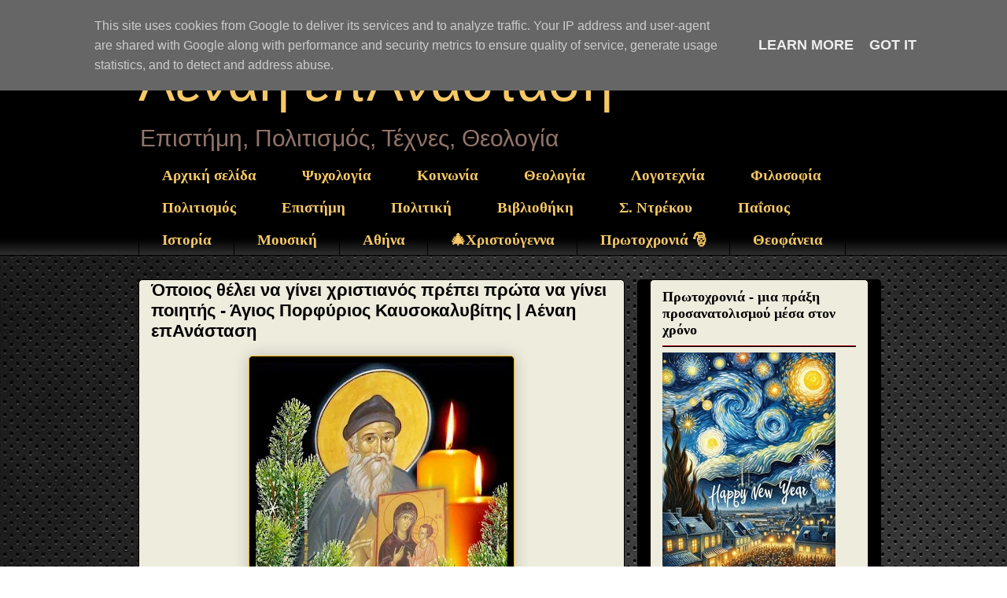

--- FILE ---
content_type: text/html; charset=UTF-8
request_url: https://www.sophia-ntrekou.gr/2021/11/porfyrios-poiHtHs.html?m=0
body_size: 57893
content:
<!DOCTYPE html>
<html class='v2' dir='ltr' xmlns='http://www.w3.org/1999/xhtml' xmlns:b='http://www.google.com/2005/gml/b' xmlns:data='http://www.google.com/2005/gml/data' xmlns:expr='http://www.google.com/2005/gml/expr'>
<head>
<link href='https://www.blogger.com/static/v1/widgets/335934321-css_bundle_v2.css' rel='stylesheet' type='text/css'/>
<script async='async' crossorigin='anonymous' src='https://pagead2.googlesyndication.com/pagead/js/adsbygoogle.js?client=ca-pub-9440802665959015'></script>
<meta content='width=1100' name='viewport'/>
<meta content='text/html; charset=UTF-8' http-equiv='Content-Type'/>
<meta content='blogger' name='generator'/>
<link href='https://www.sophia-ntrekou.gr/favicon.ico' rel='icon' type='image/x-icon'/>
<link href='https://www.sophia-ntrekou.gr/2021/11/porfyrios-poiHtHs.html' rel='canonical'/>
<link rel="alternate" type="application/atom+xml" title="Αέναη επΑνάσταση - Atom" href="https://www.sophia-ntrekou.gr/feeds/posts/default" />
<link rel="alternate" type="application/rss+xml" title="Αέναη επΑνάσταση - RSS" href="https://www.sophia-ntrekou.gr/feeds/posts/default?alt=rss" />
<link rel="service.post" type="application/atom+xml" title="Αέναη επΑνάσταση - Atom" href="https://www.blogger.com/feeds/426643831476455767/posts/default" />

<link rel="alternate" type="application/atom+xml" title="Αέναη επΑνάσταση - Atom" href="https://www.sophia-ntrekou.gr/feeds/7256605085003446962/comments/default" />
<!--Can't find substitution for tag [blog.ieCssRetrofitLinks]-->
<link href='https://blogger.googleusercontent.com/img/b/R29vZ2xl/AVvXsEiwtMo2uiA0KkNxueJXvsH0wi7lA0tJx_Wud3aaLq4kpnsZQLg1HLhJoQSTdaK1GbT8R7Am5Fu2RiCeXOUR8gxEmUVVK2aTmZFgD-ZwUEmAAX0bXgX-VKD3KD44y2CVbHbFew2SYiRnTsg/w320-h316/porfyrios-poiHtHs-by-Sophia-Ntrekou.gr.jpg' rel='image_src'/>
<meta content='Άγιος Πορφύριος: Γιατί ο χριστιανός πρέπει πρώτα να γίνει ποιητής της καρδιάς;' name='description'/>
<meta content='https://www.sophia-ntrekou.gr/2021/11/porfyrios-poiHtHs.html' property='og:url'/>
<meta content='Όποιος θέλει να γίνει χριστιανός πρέπει πρώτα να γίνει ποιητής - Άγιος Πορφύριος Καυσοκαλυβίτης | Αέναη επΑνάσταση' property='og:title'/>
<meta content='Άγιος Πορφύριος: Γιατί ο χριστιανός πρέπει πρώτα να γίνει ποιητής της καρδιάς;' property='og:description'/>
<meta content='https://blogger.googleusercontent.com/img/b/R29vZ2xl/AVvXsEiwtMo2uiA0KkNxueJXvsH0wi7lA0tJx_Wud3aaLq4kpnsZQLg1HLhJoQSTdaK1GbT8R7Am5Fu2RiCeXOUR8gxEmUVVK2aTmZFgD-ZwUEmAAX0bXgX-VKD3KD44y2CVbHbFew2SYiRnTsg/w1200-h630-p-k-no-nu/porfyrios-poiHtHs-by-Sophia-Ntrekou.gr.jpg' property='og:image'/>
<title>Αέναη επΑνάσταση: Όποιος θέλει να γίνει χριστιανός πρέπει πρώτα να γίνει ποιητής - Άγιος Πορφύριος Καυσοκαλυβίτης | Αέναη επΑνάσταση</title>
<script async='async' crossorigin='anonymous' src='https://pagead2.googlesyndication.com/pagead/js/adsbygoogle.js?client=pub-9440802665959015'></script>
<style id='page-skin-1' type='text/css'><!--
/*
-----------------------------------------------
Blogger Template Style
Name:     Awesome Inc.
Designer: Tina Chen
URL:      tinachen.org
----------------------------------------------- */
/* Variable definitions
====================
<Variable name="keycolor" description="Main Color" type="color" default="#ffffff"/>
<Group description="Page" selector="body">
<Variable name="body.font" description="Font" type="font"
default="normal normal 13px Arial, Tahoma, Helvetica, FreeSans, sans-serif"/>
<Variable name="body.background.color" description="Background Color" type="color" default="#000000"/>
<Variable name="body.text.color" description="Text Color" type="color" default="#ffffff"/>
</Group>
<Group description="Links" selector=".main-inner">
<Variable name="link.color" description="Link Color" type="color" default="#888888"/>
<Variable name="link.visited.color" description="Visited Color" type="color" default="#444444"/>
<Variable name="link.hover.color" description="Hover Color" type="color" default="#cccccc"/>
</Group>
<Group description="Blog Title" selector=".header h1">
<Variable name="header.font" description="Title Font" type="font"
default="normal bold 40px Arial, Tahoma, Helvetica, FreeSans, sans-serif"/>
<Variable name="header.text.color" description="Title Color" type="color" default="#000000" />
<Variable name="header.background.color" description="Header Background" type="color" default="transparent" />
</Group>
<Group description="Blog Description" selector=".header .description">
<Variable name="description.font" description="Font" type="font"
default="normal normal 14px Arial, Tahoma, Helvetica, FreeSans, sans-serif"/>
<Variable name="description.text.color" description="Text Color" type="color"
default="#000000" />
</Group>
<Group description="Tabs Text" selector=".tabs-inner .widget li a">
<Variable name="tabs.font" description="Font" type="font"
default="normal bold 14px Arial, Tahoma, Helvetica, FreeSans, sans-serif"/>
<Variable name="tabs.text.color" description="Text Color" type="color" default="#000000"/>
<Variable name="tabs.selected.text.color" description="Selected Color" type="color" default="#f6c866"/>
</Group>
<Group description="Tabs Background" selector=".tabs-outer .PageList">
<Variable name="tabs.background.color" description="Background Color" type="color" default="#141414"/>
<Variable name="tabs.selected.background.color" description="Selected Color" type="color" default="#444444"/>
<Variable name="tabs.border.color" description="Border Color" type="color" default="#000000"/>
</Group>
<Group description="Date Header" selector=".main-inner .widget h2.date-header, .main-inner .widget h2.date-header span">
<Variable name="date.font" description="Font" type="font"
default="normal normal 14px Arial, Tahoma, Helvetica, FreeSans, sans-serif"/>
<Variable name="date.text.color" description="Text Color" type="color" default="#666666"/>
<Variable name="date.border.color" description="Border Color" type="color" default="#000000"/>
</Group>
<Group description="Post Title" selector="h3.post-title, h4, h3.post-title a">
<Variable name="post.title.font" description="Font" type="font"
default="normal bold 22px Arial, Tahoma, Helvetica, FreeSans, sans-serif"/>
<Variable name="post.title.text.color" description="Text Color" type="color" default="#000000"/>
</Group>
<Group description="Post Background" selector=".post">
<Variable name="post.background.color" description="Background Color" type="color" default="#eeecdd" />
<Variable name="post.border.color" description="Border Color" type="color" default="#000000" />
<Variable name="post.border.bevel.color" description="Bevel Color" type="color" default="#000000"/>
</Group>
<Group description="Gadget Title" selector="h2">
<Variable name="widget.title.font" description="Font" type="font"
default="normal bold 14px Arial, Tahoma, Helvetica, FreeSans, sans-serif"/>
<Variable name="widget.title.text.color" description="Text Color" type="color" default="#000000"/>
</Group>
<Group description="Gadget Text" selector=".sidebar .widget">
<Variable name="widget.font" description="Font" type="font"
default="normal normal 14px Arial, Tahoma, Helvetica, FreeSans, sans-serif"/>
<Variable name="widget.text.color" description="Text Color" type="color" default="#000000"/>
<Variable name="widget.alternate.text.color" description="Alternate Color" type="color" default="#666666"/>
</Group>
<Group description="Gadget Links" selector=".sidebar .widget">
<Variable name="widget.link.color" description="Link Color" type="color" default="#4c00ff"/>
<Variable name="widget.link.visited.color" description="Visited Color" type="color" default="#0B8043"/>
<Variable name="widget.link.hover.color" description="Hover Color" type="color" default="#4c00ff"/>
</Group>
<Group description="Gadget Background" selector=".sidebar .widget">
<Variable name="widget.background.color" description="Background Color" type="color" default="#141414"/>
<Variable name="widget.border.color" description="Border Color" type="color" default="#222222"/>
<Variable name="widget.border.bevel.color" description="Bevel Color" type="color" default="#000000"/>
</Group>
<Group description="Sidebar Background" selector=".column-left-inner .column-right-inner">
<Variable name="widget.outer.background.color" description="Background Color" type="color" default="transparent" />
</Group>
<Group description="Images" selector=".main-inner">
<Variable name="image.background.color" description="Background Color" type="color" default="transparent"/>
<Variable name="image.border.color" description="Border Color" type="color" default="transparent"/>
</Group>
<Group description="Feed" selector=".blog-feeds">
<Variable name="feed.text.color" description="Text Color" type="color" default="#000000"/>
</Group>
<Group description="Feed Links" selector=".blog-feeds">
<Variable name="feed.link.color" description="Link Color" type="color" default="#4c00ff"/>
<Variable name="feed.link.visited.color" description="Visited Color" type="color" default="#0B8043"/>
<Variable name="feed.link.hover.color" description="Hover Color" type="color" default="#4c00ff"/>
</Group>
<Group description="Pager" selector=".blog-pager">
<Variable name="pager.background.color" description="Background Color" type="color" default="#eeecdd" />
</Group>
<Group description="Footer" selector=".footer-outer">
<Variable name="footer.background.color" description="Background Color" type="color" default="#eeecdd" />
<Variable name="footer.text.color" description="Text Color" type="color" default="#000000" />
</Group>
<Variable name="title.shadow.spread" description="Title Shadow" type="length" default="-1px" min="-1px" max="100px"/>
<Variable name="body.background" description="Body Background" type="background"
color="transparent"
default="$(color) none repeat scroll top left"/>
<Variable name="body.background.gradient.cap" description="Body Gradient Cap" type="url"
default="none"/>
<Variable name="body.background.size" description="Body Background Size" type="string" default="auto"/>
<Variable name="tabs.background.gradient" description="Tabs Background Gradient" type="url"
default="none"/>
<Variable name="header.background.gradient" description="Header Background Gradient" type="url" default="none" />
<Variable name="header.padding.top" description="Header Top Padding" type="length" default="22px" min="0" max="100px"/>
<Variable name="header.margin.top" description="Header Top Margin" type="length" default="0" min="0" max="100px"/>
<Variable name="header.margin.bottom" description="Header Bottom Margin" type="length" default="0" min="0" max="100px"/>
<Variable name="widget.padding.top" description="Widget Padding Top" type="length" default="8px" min="0" max="20px"/>
<Variable name="widget.padding.side" description="Widget Padding Side" type="length" default="15px" min="0" max="100px"/>
<Variable name="widget.outer.margin.top" description="Widget Top Margin" type="length" default="0" min="0" max="100px"/>
<Variable name="widget.outer.background.gradient" description="Gradient" type="url" default="none" />
<Variable name="widget.border.radius" description="Gadget Border Radius" type="length" default="0" min="0" max="100px"/>
<Variable name="outer.shadow.spread" description="Outer Shadow Size" type="length" default="0" min="0" max="100px"/>
<Variable name="date.header.border.radius.top" description="Date Header Border Radius Top" type="length" default="0" min="0" max="100px"/>
<Variable name="date.header.position" description="Date Header Position" type="length" default="15px" min="0" max="100px"/>
<Variable name="date.space" description="Date Space" type="length" default="30px" min="0" max="100px"/>
<Variable name="date.position" description="Date Float" type="string" default="static" />
<Variable name="date.padding.bottom" description="Date Padding Bottom" type="length" default="0" min="0" max="100px"/>
<Variable name="date.border.size" description="Date Border Size" type="length" default="0" min="0" max="10px"/>
<Variable name="date.background" description="Date Background" type="background" color="transparent"
default="$(color) none no-repeat scroll top left" />
<Variable name="date.first.border.radius.top" description="Date First top radius" type="length" default="5px" min="0" max="100px"/>
<Variable name="date.last.space.bottom" description="Date Last Space Bottom" type="length"
default="20px" min="0" max="100px"/>
<Variable name="date.last.border.radius.bottom" description="Date Last bottom radius" type="length" default="5px" min="0" max="100px"/>
<Variable name="post.first.padding.top" description="First Post Padding Top" type="length" default="0" min="0" max="100px"/>
<Variable name="image.shadow.spread" description="Image Shadow Size" type="length" default="0" min="0" max="100px"/>
<Variable name="image.border.radius" description="Image Border Radius" type="length" default="0" min="0" max="100px"/>
<Variable name="separator.outdent" description="Separator Outdent" type="length" default="15px" min="0" max="100px"/>
<Variable name="title.separator.border.size" description="Widget Title Border Size" type="length" default="1px" min="0" max="10px"/>
<Variable name="list.separator.border.size" description="List Separator Border Size" type="length" default="1px" min="0" max="10px"/>
<Variable name="shadow.spread" description="Shadow Size" type="length" default="0" min="0" max="100px"/>
<Variable name="startSide" description="Side where text starts in blog language" type="automatic" default="left"/>
<Variable name="endSide" description="Side where text ends in blog language" type="automatic" default="right"/>
<Variable name="date.side" description="Side where date header is placed" type="string" default="right"/>
<Variable name="pager.border.radius.top" description="Pager Border Top Radius" type="length" default="5px" min="0" max="100px"/>
<Variable name="pager.space.top" description="Pager Top Space" type="length" default="1em" min="0" max="20em"/>
<Variable name="footer.background.gradient" description="Background Gradient" type="url" default="none" />
<Variable name="mobile.background.size" description="Mobile Background Size" type="string"
default="auto"/>
<Variable name="mobile.background.overlay" description="Mobile Background Overlay" type="string"
default="transparent none repeat scroll top left"/>
<Variable name="mobile.button.color" description="Mobile Button Color" type="color" default="#ffffff" />
*/
/* Content
----------------------------------------------- */
body {
font: normal normal 18px Arial, Tahoma, Helvetica, FreeSans, sans-serif;
color: #000000;
background: transparent url(https://blogger.googleusercontent.com/img/a/AVvXsEgrudDw3D9r-Yqbvg57VBT7I0Zin9NIzpmHmrczxUS4GGkLGddcb92h0Z9ybGGuAsXIMbdORocqwK-iutikt7LD5xHgt4bo5mRj9cn1v5s2xkNEp5bh0O55QioEgmYgzlkdg8RlJZwVAi6vBB98ue7fH0KZpWIfbXqCmvTeMXFa6KBPv2_NSMHYhUJW=s1600) repeat scroll top left;
}
html body .content-outer {
min-width: 0;
max-width: 100%;
width: 100%;
}
a:link {
text-decoration: none;
color: #4c00ff;
}
a:visited {
text-decoration: none;
color: #0B8043;
}
a:hover {
text-decoration: underline;
color: #4c00ff;
}
.body-fauxcolumn-outer .cap-top {
position: absolute;
z-index: 1;
height: 276px;
width: 100%;
background: transparent none repeat-x scroll top left;
_background-image: none;
}
/* Columns
----------------------------------------------- */
.content-inner {
padding: 0;
}
.header-inner .section {
margin: 0 16px;
}
.tabs-inner .section {
margin: 0 16px;
}
.main-inner {
padding-top: 30px;
}
.main-inner .column-center-inner,
.main-inner .column-left-inner,
.main-inner .column-right-inner {
padding: 0 5px;
}
*+html body .main-inner .column-center-inner {
margin-top: -30px;
}
#layout .main-inner .column-center-inner {
margin-top: 0;
}
/* Header
----------------------------------------------- */
.header-outer {
margin: 0 0 0 0;
background: #000000 none repeat scroll 0 0;
}
.Header h1 {
font: normal normal 70px Impact, sans-serif;
color: #f6c866;
text-shadow: 0 0 -1px #000000;
}
.Header h1 a {
color: #f6c866;
}
.Header .description {
font: normal normal 30px Impact, sans-serif;
color: #91746a;
}
.header-inner .Header .titlewrapper,
.header-inner .Header .descriptionwrapper {
padding-left: 0;
padding-right: 0;
margin-bottom: 0;
}
.header-inner .Header .titlewrapper {
padding-top: 22px;
}
/* Tabs
----------------------------------------------- */
.tabs-outer {
overflow: hidden;
position: relative;
background: #000000 url(//www.blogblog.com/1kt/awesomeinc/tabs_gradient_light.png) repeat scroll 0 0;
}
#layout .tabs-outer {
overflow: visible;
}
.tabs-cap-top, .tabs-cap-bottom {
position: absolute;
width: 100%;
border-top: 1px solid #000000;
}
.tabs-cap-bottom {
bottom: 0;
}
.tabs-inner .widget li a {
display: inline-block;
margin: 0;
padding: .6em 1.5em;
font: normal bold 19px 'Times New Roman', Times, FreeSerif, serif;
color: #f6c866;
border-top: 1px solid #000000;
border-bottom: 1px solid #000000;
border-left: 1px solid #000000;
height: 16px;
line-height: 16px;
}
.tabs-inner .widget li:last-child a {
border-right: 1px solid #000000;
}
.tabs-inner .widget li.selected a, .tabs-inner .widget li a:hover {
background: #f6c866 url(//www.blogblog.com/1kt/awesomeinc/tabs_gradient_light.png) repeat-x scroll 0 -100px;
color: #000000;
}
/* Headings
----------------------------------------------- */
h2 {
font: normal bold 18px Georgia, Utopia, 'Palatino Linotype', Palatino, serif;
color: #000000;
}
/* Widgets
----------------------------------------------- */
.main-inner .section {
margin: 0 27px;
padding: 0;
}
.main-inner .column-left-outer,
.main-inner .column-right-outer {
margin-top: 0;
}
#layout .main-inner .column-left-outer,
#layout .main-inner .column-right-outer {
margin-top: 0;
}
.main-inner .column-left-inner,
.main-inner .column-right-inner {
background: #000000 none repeat 0 0;
-moz-box-shadow: 0 0 0 rgba(0, 0, 0, .2);
-webkit-box-shadow: 0 0 0 rgba(0, 0, 0, .2);
-goog-ms-box-shadow: 0 0 0 rgba(0, 0, 0, .2);
box-shadow: 0 0 0 rgba(0, 0, 0, .2);
-moz-border-radius: 5px;
-webkit-border-radius: 5px;
-goog-ms-border-radius: 5px;
border-radius: 5px;
}
#layout .main-inner .column-left-inner,
#layout .main-inner .column-right-inner {
margin-top: 0;
}
.sidebar .widget {
font: normal normal 18px Arial, Tahoma, Helvetica, FreeSans, sans-serif;
color: #b51200;
}
.sidebar .widget a:link {
color: #000000;
}
.sidebar .widget a:visited {
color: #676767;
}
.sidebar .widget a:hover {
color: #b89104;
}
.sidebar .widget h2 {
text-shadow: 0 0 -1px #000000;
}
.main-inner .widget {
background-color: #eeecdd;
border: 1px solid #000000;
padding: 0 15px 15px;
margin: 20px -16px;
-moz-box-shadow: 0 0 20px rgba(0, 0, 0, .2);
-webkit-box-shadow: 0 0 20px rgba(0, 0, 0, .2);
-goog-ms-box-shadow: 0 0 20px rgba(0, 0, 0, .2);
box-shadow: 0 0 20px rgba(0, 0, 0, .2);
-moz-border-radius: 5px;
-webkit-border-radius: 5px;
-goog-ms-border-radius: 5px;
border-radius: 5px;
}
.main-inner .widget h2 {
margin: 0 -0;
padding: .6em 0 .5em;
border-bottom: 1px solid #990000;
}
.footer-inner .widget h2 {
padding: 0 0 .4em;
border-bottom: 1px solid #990000;
}
.main-inner .widget h2 + div, .footer-inner .widget h2 + div {
border-top: 1px solid #000000;
padding-top: 8px;
}
.main-inner .widget .widget-content {
margin: 0 -0;
padding: 7px 0 0;
}
.main-inner .widget ul, .main-inner .widget #ArchiveList ul.flat {
margin: -8px -15px 0;
padding: 0;
list-style: none;
}
.main-inner .widget #ArchiveList {
margin: -8px 0 0;
}
.main-inner .widget ul li, .main-inner .widget #ArchiveList ul.flat li {
padding: .5em 15px;
text-indent: 0;
color: #b51200;
border-top: 0 solid #000000;
border-bottom: 1px solid #990000;
}
.main-inner .widget #ArchiveList ul li {
padding-top: .25em;
padding-bottom: .25em;
}
.main-inner .widget ul li:first-child, .main-inner .widget #ArchiveList ul.flat li:first-child {
border-top: none;
}
.main-inner .widget ul li:last-child, .main-inner .widget #ArchiveList ul.flat li:last-child {
border-bottom: none;
}
.post-body {-webkit-user-select: none;
&#8211;moz&#8211;user&#8211;select: none;
&#8211;ms&#8211;user&#8211;select: none;
&#8211;o&#8211;user&#8211;select: none;
user&#8211;select: none;
position: relative;
}
.main-inner .widget .post-body ul {
padding: 0 2.5em;
margin: .5em 0;
list-style: disc;
}
.main-inner .widget .post-body ul li {
padding: 0.25em 0;
margin-bottom: .25em;
color: #000000;
border: none;
}
.footer-inner .widget ul {
padding: 0;
list-style: none;
}
.widget .zippy {
color: #b51200;
}
/* Posts
----------------------------------------------- */
body .main-inner .Blog {
padding: 0;
margin-bottom: 1em;
background-color: transparent;
border: none;
-moz-box-shadow: 0 0 0 rgba(0, 0, 0, 0);
-webkit-box-shadow: 0 0 0 rgba(0, 0, 0, 0);
-goog-ms-box-shadow: 0 0 0 rgba(0, 0, 0, 0);
box-shadow: 0 0 0 rgba(0, 0, 0, 0);
}
.main-inner .section:last-child .Blog:last-child {
padding: 0;
margin-bottom: 1em;
}
.main-inner .widget h2.date-header {
margin: 0 -15px 1px;
padding: 0 0 0 0;
font: italic normal 10px Georgia, Utopia, 'Palatino Linotype', Palatino, serif;
color: #000000;
background: transparent none no-repeat scroll top left;
border-top: 0 solid #f1b500;
border-bottom: 1px solid #990000;
-moz-border-radius-topleft: 0;
-moz-border-radius-topright: 0;
-webkit-border-top-left-radius: 0;
-webkit-border-top-right-radius: 0;
border-top-left-radius: 0;
border-top-right-radius: 0;
position: static;
bottom: 100%;
right: 15px;
text-shadow: 0 0 -1px #000000;
}
.main-inner .widget h2.date-header span {
font: italic normal 10px Georgia, Utopia, 'Palatino Linotype', Palatino, serif;
display: block;
padding: .5em 15px;
border-left: 0 solid #f1b500;
border-right: 0 solid #f1b500;
}
.date-outer {
position: relative;
margin: 30px 0 20px;
padding: 0 15px;
background-color: #eeecdd;
border: 1px solid #000000;
-moz-box-shadow: 0 0 20px rgba(0, 0, 0, .2);
-webkit-box-shadow: 0 0 20px rgba(0, 0, 0, .2);
-goog-ms-box-shadow: 0 0 20px rgba(0, 0, 0, .2);
box-shadow: 0 0 20px rgba(0, 0, 0, .2);
-moz-border-radius: 5px;
-webkit-border-radius: 5px;
-goog-ms-border-radius: 5px;
border-radius: 5px;
}
.date-outer:first-child {
margin-top: 0;
}
.date-outer:last-child {
margin-bottom: 20px;
-moz-border-radius-bottomleft: 5px;
-moz-border-radius-bottomright: 5px;
-webkit-border-bottom-left-radius: 5px;
-webkit-border-bottom-right-radius: 5px;
-goog-ms-border-bottom-left-radius: 5px;
-goog-ms-border-bottom-right-radius: 5px;
border-bottom-left-radius: 5px;
border-bottom-right-radius: 5px;
}
.date-posts {
margin: 0 -0;
padding: 0 0;
clear: both;
}
.post-outer, .inline-ad {
border-top: 1px solid #f1b500;
margin: 0 -0;
padding: 15px 0;
}
.post-outer {
padding-bottom: 10px;
}
.post-outer:first-child {
padding-top: 0;
border-top: none;
}
.post-outer:last-child, .inline-ad:last-child {
border-bottom: none;
}
.post-body {
position: relative;
}
.post-body img {
padding: 8px;
background: #000000;
border: 1px solid #f1b500;
-moz-box-shadow: 0 0 20px rgba(0, 0, 0, .2);
-webkit-box-shadow: 0 0 20px rgba(0, 0, 0, .2);
box-shadow: 0 0 20px rgba(0, 0, 0, .2);
-moz-border-radius: 5px;
-webkit-border-radius: 5px;
border-radius: 5px;
}
h3.post-title, h4 {
font: normal bold 22px Arial, Tahoma, Helvetica, FreeSans, sans-serif;
color: #000000;
}
h3.post-title a {
font: normal bold 22px Arial, Tahoma, Helvetica, FreeSans, sans-serif;
color: #000000;
}
h3.post-title a:hover {
color: #4c00ff;
text-decoration: underline;
}
.post-header {
margin: 0 0 1em;
}
.post-body {
line-height: 1.4;
}
.post-outer h2 {
color: #000000;
}
.post-footer {
margin: 1.5em 0 0;
}
#blog-pager {
padding: 15px;
font-size: 120%;
background-color: #000000;
border: 1px solid #000000;
-moz-box-shadow: 0 0 20px rgba(0, 0, 0, .2);
-webkit-box-shadow: 0 0 20px rgba(0, 0, 0, .2);
-goog-ms-box-shadow: 0 0 20px rgba(0, 0, 0, .2);
box-shadow: 0 0 20px rgba(0, 0, 0, .2);
-moz-border-radius: 5px;
-webkit-border-radius: 5px;
-goog-ms-border-radius: 5px;
border-radius: 5px;
-moz-border-radius-topleft: 5px;
-moz-border-radius-topright: 5px;
-webkit-border-top-left-radius: 5px;
-webkit-border-top-right-radius: 5px;
-goog-ms-border-top-left-radius: 5px;
-goog-ms-border-top-right-radius: 5px;
border-top-left-radius: 5px;
border-top-right-radius-topright: 5px;
margin-top: 1em;
}
.blog-feeds, .post-feeds {
margin: 1em 0;
text-align: center;
color: #000000;
}
.blog-feeds a, .post-feeds a {
color: #000000;
}
.blog-feeds a:visited, .post-feeds a:visited {
color: #676767;
}
.blog-feeds a:hover, .post-feeds a:hover {
color: #4c00ff;
}
.post-outer .comments {
margin-top: 2em;
}
/* Comments
----------------------------------------------- */
.comments .comments-content .icon.blog-author {
background-repeat: no-repeat;
background-image: url([data-uri]);
}
.comments .comments-content .loadmore a {
border-top: 1px solid #000000;
border-bottom: 1px solid #000000;
}
.comments .continue {
border-top: 2px solid #000000;
}
/* Footer
----------------------------------------------- */
.footer-outer {
margin: -20px 0 -1px;
padding: 20px 0 0;
color: #9e9e9e;
overflow: hidden;
}
.footer-fauxborder-left {
border-top: 1px solid #000000;
background: #000000 none repeat scroll 0 0;
-moz-box-shadow: 0 0 20px rgba(0, 0, 0, .2);
-webkit-box-shadow: 0 0 20px rgba(0, 0, 0, .2);
-goog-ms-box-shadow: 0 0 20px rgba(0, 0, 0, .2);
box-shadow: 0 0 20px rgba(0, 0, 0, .2);
margin: 0 -20px;
}
/* Mobile
----------------------------------------------- */
body.mobile {
background-size: auto;
}
.mobile .body-fauxcolumn-outer {
background: transparent none repeat scroll top left;
}
*+html body.mobile .main-inner .column-center-inner {
margin-top: 0;
}
.mobile .main-inner .widget {
padding: 0 0 15px;
}
.mobile .main-inner .widget h2 + div,
.mobile .footer-inner .widget h2 + div {
border-top: none;
padding-top: 0;
}
.mobile .footer-inner .widget h2 {
padding: 0.5em 0;
border-bottom: none;
}
.mobile .main-inner .widget .widget-content {
margin: 0;
padding: 7px 0 0;
}
.mobile .main-inner .widget ul,
.mobile .main-inner .widget #ArchiveList ul.flat {
margin: 0 -15px 0;
}
.mobile .main-inner .widget h2.date-header {
right: 0;
}
.mobile .date-header span {
padding: 0.4em 0;
}
.mobile .date-outer:first-child {
margin-bottom: 0;
border: 1px solid #000000;
-moz-border-radius-topleft: 5px;
-moz-border-radius-topright: 5px;
-webkit-border-top-left-radius: 5px;
-webkit-border-top-right-radius: 5px;
-goog-ms-border-top-left-radius: 5px;
-goog-ms-border-top-right-radius: 5px;
border-top-left-radius: 5px;
border-top-right-radius: 5px;
}
.mobile .date-outer {
border-color: #000000;
border-width: 0 1px 1px;
}
.mobile .date-outer:last-child {
margin-bottom: 0;
}
.mobile .main-inner {
padding: 0;
}
.mobile .header-inner .section {
margin: 0;
}
.mobile .post-outer, .mobile .inline-ad {
padding: 5px 0;
}
.mobile .tabs-inner .section {
margin: 0 10px;
}
.mobile .main-inner .widget h2 {
margin: 0;
padding: 0;
}
.mobile .main-inner .widget h2.date-header span {
padding: 0;
}
.mobile .main-inner .widget .widget-content {
margin: 0;
padding: 7px 0 0;
}
.mobile #blog-pager {
border: 1px solid transparent;
background: #000000 none repeat scroll 0 0;
}
.mobile .main-inner .column-left-inner,
.mobile .main-inner .column-right-inner {
background: #000000 none repeat 0 0;
-moz-box-shadow: none;
-webkit-box-shadow: none;
-goog-ms-box-shadow: none;
box-shadow: none;
}
.mobile .date-posts {
margin: 0;
padding: 0;
}
.mobile .footer-fauxborder-left {
margin: 0;
border-top: inherit;
}
.mobile .main-inner .section:last-child .Blog:last-child {
margin-bottom: 0;
}
.mobile-index-contents {
color: #000000;
}
.mobile .mobile-link-button {
background: #4c00ff url(//www.blogblog.com/1kt/awesomeinc/tabs_gradient_light.png) repeat scroll 0 0;
}
.mobile-link-button a:link, .mobile-link-button a:visited {
color: #ffffff;
}
.mobile .tabs-inner .PageList .widget-content {
background: transparent;
border-top: 1px solid;
border-color: #000000;
color: #f6c866;
}
.mobile .tabs-inner .PageList .widget-content .pagelist-arrow {
border-left: 1px solid #000000;
}

--></style>
<style id='template-skin-1' type='text/css'><!--
body {
min-width: 960px;
}
.content-outer, .content-fauxcolumn-outer, .region-inner {
min-width: 960px;
max-width: 960px;
_width: 960px;
}
.main-inner .columns {
padding-left: 0;
padding-right: 310px;
}
.main-inner .fauxcolumn-center-outer {
left: 0;
right: 310px;
/* IE6 does not respect left and right together */
_width: expression(this.parentNode.offsetWidth -
parseInt("0") -
parseInt("310px") + 'px');
}
.main-inner .fauxcolumn-left-outer {
width: 0;
}
.main-inner .fauxcolumn-right-outer {
width: 310px;
}
.main-inner .column-left-outer {
width: 0;
right: 100%;
margin-left: -0;
}
.main-inner .column-right-outer {
width: 310px;
margin-right: -310px;
}
#layout {
min-width: 0;
}
#layout .content-outer {
min-width: 0;
width: 800px;
}
#layout .region-inner {
min-width: 0;
width: auto;
}
--></style>
<script type='text/javascript'>
        (function(i,s,o,g,r,a,m){i['GoogleAnalyticsObject']=r;i[r]=i[r]||function(){
        (i[r].q=i[r].q||[]).push(arguments)},i[r].l=1*new Date();a=s.createElement(o),
        m=s.getElementsByTagName(o)[0];a.async=1;a.src=g;m.parentNode.insertBefore(a,m)
        })(window,document,'script','https://www.google-analytics.com/analytics.js','ga');
        ga('create', 'UA-49314323-1', 'auto', 'blogger');
        ga('blogger.send', 'pageview');
      </script>
<!--Related Posts with thumbnails Scripts and Styles Start-->
<!-- remove -->
<style type='text/css'>
#related-posts {
float:center;
text-transform:none;
height:100%;
min-height:100%;
padding-top:5px;
padding-left:5px;
}

#related-posts h2{
font-size: 18px;
letter-spacing: 2px;
font-weight: bold;
text-transform: none;
color: #5D5D5D;
font-family: Arial Narrow;
margin-bottom: 0.75em;
margin-top: 0em;
padding-top: 0em;
}
#related-posts a{
border-right: 1px dotted #DDDDDD;
color:#5D5D5D;
}
#related-posts a:hover{
color:black;
background-color:#EDEDEF;
}
</style>
<script type='text/javascript'>
var defaultnoimage="https://blogger.googleusercontent.com/img/b/R29vZ2xl/AVvXsEhPeCRbxllwS1tClo835H6iyEPZzldLjnLfwB_WZ-fpAbfw6RbvVz2ewqs61rtGSy_taSxR7YuXsMJ7da6h8p16zCGLeew4fAhBzHK_8eSoCJOW1Rp8XsJo6kBb50HumQTJU65URYRfTwq_/s1600/no_image.jpg";
var maxresults=6;
var splittercolor="#DDDDDD";
var relatedpoststitle="Προτεινόμενες Αναρτήσεις";
</script>
<!-- remove -->
<!--Related Posts with thumbnails Scripts and Styles End-->
<!-- JSON-LD: Breadcrumbs (Αρχική -> Άρθρο) -->
<script type='application/ld+json'>
  {
    "@context": "https://schema.org",
    "@type": "BreadcrumbList",
    "itemListElement": [
      {
        "@type": "ListItem",
        "position": 1,
        "item": { "@id": "https://www.sophia-ntrekou.gr/?m=0", "name": "Αρχική" }
      },
      {
        "@type": "ListItem",
        "position": 2,
        "item": { "@id": "https://www.sophia-ntrekou.gr/2021/11/porfyrios-poiHtHs.html", "name": "Όποιος θέλει να γίνει χριστιανός πρέπει πρώτα να γίνει ποιητής - Άγιος Πορφύριος Καυσοκαλυβίτης | Αέναη επΑνάσταση" }
      }
    ]
  }
  </script>
<!-- JSON-LD: Article -->
<script type='application/ld+json'>
  {
    "@context": "https://schema.org",
    "@type": "Article",
    "@id": "https://www.sophia-ntrekou.gr/2021/11/porfyrios-poiHtHs.html#article",
    "mainEntityOfPage": { "@type": "WebPage", "@id": "https://www.sophia-ntrekou.gr/2021/11/porfyrios-poiHtHs.html" },
    "headline": "Όποιος θέλει να γίνει χριστιανός πρέπει πρώτα να γίνει ποιητής - Άγιος Πορφύριος Καυσοκαλυβίτης | Αέναη επΑνάσταση",

<script type='application/ld+json'>
{
  "@context": "https://schema.org",
  "@type": "Article",
  "@id": "https://www.sophia-ntrekou.gr/2021/11/porfyrios-poiHtHs.html#article",
  "mainEntityOfPage": { "@type": "WebPage", "@id": "https://www.sophia-ntrekou.gr/2021/11/porfyrios-poiHtHs.html" },
  "headline": "Όποιος θέλει να γίνει χριστιανός πρέπει πρώτα να γίνει ποιητής - Άγιος Πορφύριος Καυσοκαλυβίτης | Αέναη επΑνάσταση",
  "description": "Άγιος Πορφύριος: Γιατί ο χριστιανός πρέπει πρώτα να γίνει ποιητής της καρδιάς;",
  "inLanguage": "el-GR",
  "isAccessibleForFree": true,
  "author": { "@type": "Person", "name": "Sophia Drekou", "url": "https://www.sophia-ntrekou.gr/?m=0" },
  "creator": { "@type": "Person", "name": "Sophia Drekou" },
  "publisher": { "@type": "Organization", "name": "Sophia Drekou" },
  "url": "https://www.sophia-ntrekou.gr/2021/11/porfyrios-poiHtHs.html",
  "datePublished": "<!--Can't find substitution for tag [view.date.iso8601]-->",
  "dateModified": "<!--Can't find substitution for tag [view.date.iso8601]-->",
  "copyrightYear": "<!--Can't find substitution for tag [view.date]-->",
  "copyrightHolder": { "@type": "Person", "name": "Sophia Drekou" },
  "potentialAction": { "@type": "ReadAction", "target": ["https://www.sophia-ntrekou.gr/2021/11/porfyrios-poiHtHs.html"] }
}
</script>
  "copyrightHolder": { "@type": "Person", "name": "Sophia Drekou" },
  "potentialAction": { "@type": "ReadAction", "target": "https://www.sophia-ntrekou.gr/2021/11/porfyrios-poiHtHs.html" }
}
</script>
<link href='https://www.blogger.com/dyn-css/authorization.css?targetBlogID=426643831476455767&amp;zx=79a654f6-ee4c-46f0-a97d-e93d18555238' media='none' onload='if(media!=&#39;all&#39;)media=&#39;all&#39;' rel='stylesheet'/><noscript><link href='https://www.blogger.com/dyn-css/authorization.css?targetBlogID=426643831476455767&amp;zx=79a654f6-ee4c-46f0-a97d-e93d18555238' rel='stylesheet'/></noscript>
<meta name='google-adsense-platform-account' content='ca-host-pub-1556223355139109'/>
<meta name='google-adsense-platform-domain' content='blogspot.com'/>

<script type="text/javascript" language="javascript">
  // Supply ads personalization default for EEA readers
  // See https://www.blogger.com/go/adspersonalization
  adsbygoogle = window.adsbygoogle || [];
  if (typeof adsbygoogle.requestNonPersonalizedAds === 'undefined') {
    adsbygoogle.requestNonPersonalizedAds = 1;
  }
</script>


<link rel="stylesheet" href="https://fonts.googleapis.com/css2?display=swap&family=Sofia+Sans+Condensed&family=Grand+Hotel&family=Marck+Script&family=Pacifico&family=Dancing+Script&family=Satisfy&family=Sofia&family=Ribeye+Marrow"></head>
<body class='loading'>
<script>
  (function(i,s,o,g,r,a,m){i['GoogleAnalyticsObject']=r;i[r]=i[r]||function(){
  (i[r].q=i[r].q||[]).push(arguments)},i[r].l=1*new Date();a=s.createElement(o),
  m=s.getElementsByTagName(o)[0];a.async=1;a.src=g;m.parentNode.insertBefore(a,m)
  })(window,document,'script','//www.google-analytics.com/analytics.js','ga');

  ga('create', 'UA-49314323-1', 'sophia-siglitiki.blogspot.gr');
  ga('send', 'pageview');

</script>
<div class='body-fauxcolumns'>
<div class='fauxcolumn-outer body-fauxcolumn-outer'>
<div class='cap-top'>
<div class='cap-left'></div>
<div class='cap-right'></div>
</div>
<div class='fauxborder-left'>
<div class='fauxborder-right'></div>
<div class='fauxcolumn-inner'>
</div>
</div>
<div class='cap-bottom'>
<div class='cap-left'></div>
<div class='cap-right'></div>
</div>
</div>
</div>
<div class='content'>
<div class='content-fauxcolumns'>
<div class='fauxcolumn-outer content-fauxcolumn-outer'>
<div class='cap-top'>
<div class='cap-left'></div>
<div class='cap-right'></div>
</div>
<div class='fauxborder-left'>
<div class='fauxborder-right'></div>
<div class='fauxcolumn-inner'>
</div>
</div>
<div class='cap-bottom'>
<div class='cap-left'></div>
<div class='cap-right'></div>
</div>
</div>
</div>
<div class='content-outer'>
<div class='content-cap-top cap-top'>
<div class='cap-left'></div>
<div class='cap-right'></div>
</div>
<div class='fauxborder-left content-fauxborder-left'>
<div class='fauxborder-right content-fauxborder-right'></div>
<div class='content-inner'>
<header>
<div class='header-outer'>
<div class='header-cap-top cap-top'>
<div class='cap-left'></div>
<div class='cap-right'></div>
</div>
<div class='fauxborder-left header-fauxborder-left'>
<div class='fauxborder-right header-fauxborder-right'></div>
<div class='region-inner header-inner'>
<div class='header section' id='header'><div class='widget Header' data-version='1' id='Header1'>
<div id='header-inner'>
<div class='titlewrapper'>
<h1 class='title'>
<a href='https://www.sophia-ntrekou.gr/?m=0'>
Αέναη επΑνάσταση
</a>
</h1>
</div>
<div class='descriptionwrapper'>
<p class='description'><span>Επιστήμη, Πολιτισμός, Τέχνες, Θεολογία</span></p>
</div>
</div>
</div></div>
</div>
</div>
<div class='header-cap-bottom cap-bottom'>
<div class='cap-left'></div>
<div class='cap-right'></div>
</div>
</div>
</header>
<div class='tabs-outer'>
<div class='tabs-cap-top cap-top'>
<div class='cap-left'></div>
<div class='cap-right'></div>
</div>
<div class='fauxborder-left tabs-fauxborder-left'>
<div class='fauxborder-right tabs-fauxborder-right'></div>
<div class='region-inner tabs-inner'>
<div class='tabs section' id='crosscol'><div class='widget PageList' data-version='1' id='PageList2'>
<h2>Σελίδες</h2>
<div class='widget-content'>
<ul>
<li>
<a href='https://www.sophia-ntrekou.gr/'>Αρχική σελίδα</a>
</li>
<li>
<a href='http://www.sophia-ntrekou.gr/search/label/%CE%A8%CF%85%CF%87%CE%BF%CE%B8%CE%B5%CF%81%CE%B1%CF%80%CE%B5%CF%85%CF%84%CE%B9%CE%BA%CE%AC'>Ψυχολογία</a>
</li>
<li>
<a href='http://www.sophia-ntrekou.gr/search/label/%CE%9A%CE%BF%CE%B9%CE%BD%CF%89%CE%BD%CE%AF%CE%B1'>Κοινωνία</a>
</li>
<li>
<a href='http://www.sophia-ntrekou.gr/search/label/%CE%98%CE%B5%CE%BF%CE%BB%CE%BF%CE%B3%CE%AF%CE%B1'>Θεολογία</a>
</li>
<li>
<a href='http://www.sophia-ntrekou.gr/search/label/%CE%9B%CE%BF%CE%B3%CE%BF%CF%84%CE%B5%CF%87%CE%BD%CE%AF%CE%B1-%CE%A0%CE%BF%CE%AF%CE%B7%CF%83%CE%B7'>Λογοτεχνία</a>
</li>
<li>
<a href='http://www.sophia-ntrekou.gr/search/label/%CE%A6%CE%B9%CE%BB%CE%BF%CF%83%CE%BF%CF%86%CE%AF%CE%B1'>Φιλοσοφία</a>
</li>
<li>
<a href='https://www.sophia-ntrekou.gr/search/label/%CE%A0%CE%BF%CE%BB%CE%B9%CF%84%CE%B9%CF%83%CE%BC%CF%8C%CF%82'>Πολιτισμός</a>
</li>
<li>
<a href='http://www.sophia-ntrekou.gr/search/label/%CE%95%CF%80%CE%B9%CF%83%CF%84%CE%AE%CE%BC%CE%B7'>Επιστήμη</a>
</li>
<li>
<a href='http://www.sophia-ntrekou.gr/search/label/%CE%A0%CE%BF%CE%BB%CE%B9%CF%84%CE%B9%CE%BA%CE%AE'>Πολιτική</a>
</li>
<li>
<a href='http://www.sophia-ntrekou.gr/search/label/%CE%92%CE%B9%CE%B2%CE%BB%CE%B9%CE%BF%CE%B8%CE%AE%CE%BA%CE%B7'>Βιβλιοθήκη</a>
</li>
<li>
<a href='http://www.sophia-ntrekou.gr/search/label/%CE%A3.%CE%9D%CF%84%CF%81%CE%AD%CE%BA%CE%BF%CF%85'>Σ. Ντρέκου</a>
</li>
<li>
<a href='https://www.sophia-ntrekou.gr/search/label/%CE%A0%CE%B1%CE%90%CF%83%CE%B9%CE%BF%CF%82'>Παΐσιος</a>
</li>
<li>
<a href='http://www.sophia-ntrekou.gr/search/label/%CE%99%CF%83%CF%84%CE%BF%CF%81%CE%AF%CE%B1'>Ιστορία</a>
</li>
<li>
<a href='http://www.sophia-ntrekou.gr/search/label/%CE%9C%CE%BF%CF%85%CF%83%CE%B9%CE%BA%CE%AE'>Μουσική</a>
</li>
<li>
<a href='https://www.sophia-ntrekou.gr/search/label/%CE%91%CE%98%CE%97%CE%9D%CE%91'>Αθήνα</a>
</li>
<li>
<a href='https://www.sophia-ntrekou.gr/search/label/%CE%A7%CF%81%CE%B9%CF%83%CF%84%CE%BF%CF%8D%CE%B3%CE%B5%CE%BD%CE%BD%CE%B1'>🎄Χριστούγεννα</a>
</li>
<li>
<a href='https://www.sophia-ntrekou.gr/search/label/%CE%A0%CF%81%CF%89%CF%84%CE%BF%CF%87%CF%81%CE%BF%CE%BD%CE%B9%CE%AC'>Πρωτοχρονιά 🎅</a>
</li>
<li>
<a href='https://www.sophia-ntrekou.gr/search/label/%CE%98%CE%B5%CE%BF%CF%86%CE%AC%CE%BD%CE%B9%CE%B1'>Θεοφάνεια</a>
</li>
</ul>
<div class='clear'></div>
</div>
</div></div>
<div class='tabs no-items section' id='crosscol-overflow'></div>
</div>
</div>
<div class='tabs-cap-bottom cap-bottom'>
<div class='cap-left'></div>
<div class='cap-right'></div>
</div>
</div>
<div class='main-outer'>
<div class='main-cap-top cap-top'>
<div class='cap-left'></div>
<div class='cap-right'></div>
</div>
<div class='fauxborder-left main-fauxborder-left'>
<div class='fauxborder-right main-fauxborder-right'></div>
<div class='region-inner main-inner'>
<div class='columns fauxcolumns'>
<div class='fauxcolumn-outer fauxcolumn-center-outer'>
<div class='cap-top'>
<div class='cap-left'></div>
<div class='cap-right'></div>
</div>
<div class='fauxborder-left'>
<div class='fauxborder-right'></div>
<div class='fauxcolumn-inner'>
</div>
</div>
<div class='cap-bottom'>
<div class='cap-left'></div>
<div class='cap-right'></div>
</div>
</div>
<div class='fauxcolumn-outer fauxcolumn-left-outer'>
<div class='cap-top'>
<div class='cap-left'></div>
<div class='cap-right'></div>
</div>
<div class='fauxborder-left'>
<div class='fauxborder-right'></div>
<div class='fauxcolumn-inner'>
</div>
</div>
<div class='cap-bottom'>
<div class='cap-left'></div>
<div class='cap-right'></div>
</div>
</div>
<div class='fauxcolumn-outer fauxcolumn-right-outer'>
<div class='cap-top'>
<div class='cap-left'></div>
<div class='cap-right'></div>
</div>
<div class='fauxborder-left'>
<div class='fauxborder-right'></div>
<div class='fauxcolumn-inner'>
</div>
</div>
<div class='cap-bottom'>
<div class='cap-left'></div>
<div class='cap-right'></div>
</div>
</div>
<!-- corrects IE6 width calculation -->
<div class='columns-inner'>
<div class='column-center-outer'>
<div class='column-center-inner'>
<div class='main section' id='main'><div class='widget Blog' data-version='1' id='Blog1'>
<div class='blog-posts hfeed'>

          <div class="date-outer">
        

          <div class="date-posts">
        
<div class='post-outer'>
<div class='post hentry' itemprop='blogPost' itemscope='itemscope' itemtype='http://schema.org/BlogPosting'>
<meta content='https://blogger.googleusercontent.com/img/b/R29vZ2xl/AVvXsEiwtMo2uiA0KkNxueJXvsH0wi7lA0tJx_Wud3aaLq4kpnsZQLg1HLhJoQSTdaK1GbT8R7Am5Fu2RiCeXOUR8gxEmUVVK2aTmZFgD-ZwUEmAAX0bXgX-VKD3KD44y2CVbHbFew2SYiRnTsg/w320-h316/porfyrios-poiHtHs-by-Sophia-Ntrekou.gr.jpg' itemprop='image_url'/>
<meta content='426643831476455767' itemprop='blogId'/>
<meta content='7256605085003446962' itemprop='postId'/>
<a name='7256605085003446962'></a>
<h3 class='post-title entry-title' itemprop='name'>
Όποιος θέλει να γίνει χριστιανός πρέπει πρώτα να γίνει ποιητής - Άγιος Πορφύριος Καυσοκαλυβίτης | Αέναη επΑνάσταση
</h3>
<div class='post-header'>
<div class='post-header-line-1'></div>
</div>
<div class='post-body entry-content' id='post-body-7256605085003446962' itemprop='articleBody'>
<div class="separator" style="clear: both; text-align: center;"><a href="https://www.sophia-ntrekou.gr/2021/11/porfyrios-poiHtHs.html" style="margin-left: 1em; margin-right: 1em;" target="_blank"><img alt="Εικόνα του Αγίου Πορφυρίου του Καυσοκαλυβίτη με την Παναγία και τον Χριστό, φωτισμένη από κεριά και χριστουγεννιάτικη πρασινάδα. Porphyrios (Bairaktaris) of Kafsokalivia" border="0" data-original-height="759" data-original-width="768" height="316" src="https://blogger.googleusercontent.com/img/b/R29vZ2xl/AVvXsEiwtMo2uiA0KkNxueJXvsH0wi7lA0tJx_Wud3aaLq4kpnsZQLg1HLhJoQSTdaK1GbT8R7Am5Fu2RiCeXOUR8gxEmUVVK2aTmZFgD-ZwUEmAAX0bXgX-VKD3KD44y2CVbHbFew2SYiRnTsg/w320-h316-rw/porfyrios-poiHtHs-by-Sophia-Ntrekou.gr.jpg" title="Άγιος Πορφύριος ο Καυσοκαλυβίτης με την Παναγία &#8211; Φως, ευλογία και πνευματική γαλήνη." width="320" /></a></div><div style="text-align: center;"><span style="color: #444444; font-family: Sofia Sans Condensed;"><i>Ο Άγιος Πορφύριος ο Καυσοκαλυβίτης στην εικόνα αγάπης,</i></span></div><div style="text-align: center;"><span style="color: #444444;"><i><span style="font-family: Sofia Sans Condensed;">φωτός και προσευχής μέσα στη γιορτινή θαλπωρή του Δεκεμβρίου</span>.</i></span></div><div><div><br /></div><b>Η ποίηση ως πνευματική όραση</b>: ο λόγος του Αγίου Πορφυρίου και η ορθόδοξη εμπειρία της καρδιάς<span><a name="more"></a></span><br /><b></b><blockquote><b>🟢 Η ποιητική ματιά ως πνευματικός δρόμος</b></blockquote><div><br />Ο <a href="https://www.sophia-ntrekou.gr/2013/12/O.Agios.Gerontas.Porfyrios.o.Kaysokalyviths.o.Dioratikos.html" target="_blank"><b>Άγιος Πορφύριος ο Καυσοκαλυβίτης</b></a> συχνά συνόψιζε ολόκληρη την πνευματική πορεία σε μία μόνο φράση: &#171;Όποιος θέλει να γίνει χριστιανός πρέπει πρώτα να γίνει ποιητής&#187;. Δεν μιλούσε για την τέχνη των στίχων, αλλά για τη λεπτή εσωτερική ευαισθησία που χρειάζεται για να βλέπει κανείς πίσω από την εξωτερική πραγματικότητα.</div><div><br />Η ποίηση, για τον Άγιο, είναι τρόπος όρασης: η ικανότητα να συλλαμβάνεις τη χάρη μέσα στο απλό, το ταπεινό, το αθέατο. Είναι η πνευματική λεπτότητα της καρδιάς που μεταμορφώνει τη ζωή σε προσευχή και τον άνθρωπο σε φορέα φωτός.<b> Η φράση του</b> παραμένει σήμερα μια βαθιά πρόσκληση σε εσωτερική μεταμόρφωση, σε έναν χριστιανισμό που δεν επιβάλλεται αλλά αποκαλύπτεται μέσω της αγάπης και της ποιητικής ματιάς<br /><div><br /></div><div><div><blockquote><b>&#9962;   Όποιος θέλει να γίνει χριστιανός, πρέπει πρώτα να γίνει ποιητής</b></blockquote>Η <b>ψυχή του χριστιανού</b> πρέπει να είναι λεπτή, να είναι ευαίσθητη, να είναι αισθηματική, να πετάει, όλο να πετάει, να ζει μες στα όνειρα. Να πετάει μες στ' άπειρο, μες <a href="https://www.sophia-ntrekou.gr/2017/03/giati.t.asteria.html" target="_blank">στ' άστρα</a>, μες στα μεγαλεία του Θεού, μες στη <a href="https://www.sophia-ntrekou.gr/search?q=%CF%83%CE%B9%CF%89%CF%80%CE%AE" target="_blank">σιωπή</a>.<br /><br /><b>Όποιος θέλει να γίνει χριστιανός, πρέπει πρώτα να γίνει ποιητής</b>. Αυτό είναι! Πρέπει να πονάς. Ν' αγαπάς και να πονάς. Να πονάς γι' αυτόν που αγαπάς. Η αγάπη κάνει κόπο για τον αγαπημένο. Όλη νύχτα τρέχει, αγρυπνεί, ματώνει τα πόδια, για να συναντηθεί με τον αγαπημένο. Κάνει θυσίες, δε λογαριάζει τίποτα, ούτε απειλές, ούτε δυσκολίες, εξαιτίας της αγάπης. Η αγάπη προς το Χριστό είναι άλλο πράγμα, απείρως ανώτερο.<br /><br />Και <b>όταν λέμε αγάπη</b>, δεν είναι οι αρετές που θ' αποκτήσουμε αλλά η αγαπώσα καρδιά προς το Χριστό και τους άλλους. Το καθετί εκεί να το στρέφουμε. Βλέπουμε μια μητέρα να έχει το παιδάκι της στην αγκαλιά, να το φιλάει και να λαχταράει η ψυχούλα της. Βλέπουμε να λάμπει το πρόσωπό της, που κρατάει το αγγελούδι της. Όλ' αυτά ο άνθρωπος του Θεού τα βλέπει, του κάνουν εντύπωση και με δίψα λέει: &#171;<b>Να είχα κι εγώ αυτή τη λαχτάρα στο Θεό μου, στο Χριστό μου, στην Παναγίτσα μου, στους αγίους μας</b>!&#187;. Να, έτσι πρέπει ν' αγαπήσουμε τον Χριστό, τον Θεό. Το επιθυμείς, το θέλεις και το αποκτάς με την χάρι του Θεού.<br /><br />Εμείς, όμως, έχουμε φλόγα για το Χριστό; Τρέχουμε, όταν είμαστε κατάκοποι, να ξεκουρασθούμε στην προσευχή, στον Αγαπημένο ή το κάνουμε αγγαρεία και λέμε: &#171;Ω, τώρα έχω να κάνω προσευχή και κανόνα&#187;; Τι λείπει και νιώθουμε έτσι; <b>Λείπει ο <a href="https://www.sophia-ntrekou.gr/2014/05/blog-post_8607.html" target="_blank">θείος έρως</a></b>. Δεν έχει αξία να γίνεται μια τέτοια προσευχή. Ίσως μάλιστα κάνει και κακό.<br /><br />Αν στραπατσαρισθεί η ψυχή και γίνει ανάξια της αγάπης του Χριστού, διακόπτει ο Χριστός τις σχέσεις, διότι <b>ο Χριστός &#171;χοντρές&#187; ψυχές δε θέλει κοντά Του</b>. Η ψυχή πρέπει να συνέλθει πάλι, για να γίνει άξια του Χριστού, <a href="https://www.sophia-ntrekou.gr/2013/10/m.html" target="_blank">να μετανοήσει</a> &#171;έως εβδομηκοντάκις επτά&#187;. Η <a href="https://www.sophia-ntrekou.gr/2014/02/Kyriaki-Aswtoy-p.N.Loydovikos.html" target="_blank">μετάνοια</a> η αληθινή θα φέρει τον αγιασμό. Όχι να λες, &#171;πάνε τα χρόνια μου χαμένα, δεν είμαι άξιος&#187; κ.λπ., αλλά μπορείς να λες, &#171;θυμάμαι κι εγώ τις μέρες τις αργές, που δε ζούσα κοντά στο Θεό&#187;. <b>Και στη δική μου τη ζωή κάπου θα υπάρχουν άδειες μέρες</b>. Ήμουνα δώδεκα χρονών, που έφυγα για το <a href="https://www.sophia-ntrekou.gr/search/label/%CE%86%CE%B3%CE%B9%CE%BF%CE%BD%20%CE%8C%CF%81%CE%BF%CF%82" target="_blank">Άγιον Όρος</a>. Δεν ήταν αυτά χρόνια; Μπορεί βέβαια να ήμουν μικρό παιδί, αλλά έζησα δώδεκα χρόνια μακράν του Θεού. Τόσα πολλά χρόνια!<br /><br /><blockquote><b>Ακούστε τι λέει ο <a href="https://www.sophia-ntrekou.gr/search?q=%CE%9C%CF%80%CF%81%CE%B9%CE%B1%CE%BD%CF%84%CF%83%CE%B1%CE%BD%CE%AF%CE%BD%CF%89%CF%86" target="_blank">Άγιος Ιγνάτιος Μπριαντσανίνωφ</a> στο βιβλίο του &#171;Υιέ μου δος μοι σην καρδίαν&#187;:</b></blockquote><i><span style="font-family: times;">&#171;Κάθε εργασία σωματική και πνευματική, η οποία δεν έχει πόνο ή κόπο, ουδέποτε καρποφορεί γι' αυτό που την καταπιάνεται. Επειδή η Βασιλεία των ουρανών βιάζεται και &#171;βιασταί αρπάζουσιν αυτήν&#187;, και λέγοντας βία εννοεί τη συνεχή επίπονη άσκηση του σώματος&#187;.</span></i><br /><br />Όταν αγαπήσεις το Χριστό, κάνεις κόπο, αλλά ευλογημένο κόπο. Υποφέρεις, αλλά με χαρά. Κάνεις μετάνοιες, προσεύχεσαι, διότι αυτά είναι πόθος, θείος πόθος. Και πόνος και πόθος και έρωτας και λαχτάρα και αγαλλίαση και χαρά και αγάπη. Οι μετάνοιες, η αγρυπνία, η <a href="https://www.sophia-ntrekou.gr/search/label/%CE%9D%CE%B7%CF%83%CF%84%CE%B5%CE%AF%CE%B1" target="_blank">νηστεία</a> είναι κόπος, που γίνεται για τον Αγαπημένο. Κόπος, για να ζεις τον Χριστό. Αλλ' αυτός ο κόπος δε γίνεται αναγκαστικά, δεν αγανακτείς. Ό,τι κάνεις αγγαρεία, δημιουργεί μεγάλο κακό και στο είναι σου και στην εργασία σου. Το σφίξιμο, το σπρώξιμο φέρνει αντίδραση. Ο κόπος για το Χριστό, ο πόθος ο αληθινός είναι Χριστού αγάπη, είναι θυσία, είναι ανάλυση. Αυτό ένιωθε και ο <a href="https://www.sophia-ntrekou.gr/2014/02/theologiki-analysi-ston-50-psalmo-David.html" target="_blank">Δαβίδ</a>: &#171;Επιποθεί και εκλείπει η ψυχή μου εις τας αυλάς του Κυρίου&#187;. Ποθεί με λαχτάρα και λιώνει η ψυχή μου απ' την αγάπη του Θεού. Αυτό του Δαβίδ ταιριάζει με το στίχο του *Βερίτη που μ' αρέσει:<br /><br /><div style="text-align: center;">&#171;Συντροφιά με τον Χριστό λαχτάρησα να ζήσω,</div><div style="text-align: center;">ως να φθάσει κι η στερνή στιγμή να ξεψυχήσω&#187;.</div><br />Χρειάζεται προσοχή και προσπάθεια, για να κατανοεί κανείς <b>αυτά που μελετάει</b> και να τα ενστερνίζεται. Αυτός είναι ο κόπος που θα κάνει ο άνθρωπος. Στην κατάνυξη, στη ζέση, στα δάκρυα θα μπει μετά χωρίς να κοπιάσει. Αυτά ακολουθούν, είναι δώρα Θεού. <b>Ο έρωτας θέλει προσπάθεια</b>. Με την κατανόηση των τροπαρίων και <a href="https://www.sophia-ntrekou.gr/2013/10/blog-post_5690.html" target="_blank">κανόνων</a> και των <a href="https://www.sophia-ntrekou.gr/search/label/%CE%91%CE%B3%CE%AF%CE%B1%20%CE%93%CF%81%CE%B1%CF%86%CE%AE" target="_blank">Γραφών</a> έλκεσαι ευφραινόμενος, μπαίνεις μέσα στην αλήθεια ευφραινόμενος. &#171;Έδωκας ευφροσύνην εις την καρδίαν μου&#187;, όπως λέει ο <a href="https://www.sophia-ntrekou.gr/2014/02/theologiki-analysi-ston-50-psalmo-David.html" target="_blank">Δαβίδ</a>. Έτσι αυθόρμητα μπαίνεις στην κατάνυξη, αναίμακτα. Καταλάβατε;<br /><div><div><br />Εγώ ο καημένος επιθυμώ ν' ακούω τα <a href="https://www.sophia-ntrekou.gr/2013/11/Einai-anagkaio-na-diabazoyme-toys-Agioys-Pateres.html" target="_blank">λόγια των Πατέρων</a>, των ασκητών, τα λόγια της <a href="https://www.sophia-ntrekou.gr/2013/05/blog-post_3765.html" target="_blank">Παλαιάς και της Καινής Διαθήκης</a>. Σ' αυτά θέλω να εντρυφώ. Αυτά καλλιεργούν το θείο έρωτα. Τα επιθυμώ και προσπαθώ, αλλά δεν μπορώ. Αρρώστησα και &#171;το μεν πνεύμα πρόθυμον, η δε σαρξ ασθενής&#187;. Δεν μπορώ να κάνω μετάνοιες. Τίποτα. Επιθυμώ, έχω ζήλο και έρωτα να είμαι στο <a href="https://www.sophia-ntrekou.gr/2019/07/agio-oros-1919.html" target="_blank">Άγιον Όρος</a> και να κάνω μετάνοιες, να προσεύχομαι, να λειτουργώ και να είμαι μ' έναν ακόμη ασκητή. Είναι καλύτερο να είναι δύο. Το είπε ο ίδιος ο Χριστός: &#171;<b>Ού γαρ εισί δύο ή τρεις συνηγμένοι εις το εμόν όνομα, εκεί ειμί εν μέσω αυτών</b>&#187;.<br /><br /><blockquote><b>&#9658; Δείτε:&nbsp;<a href="https://www.sophia-ntrekou.gr/2015/06/giati-diavazoume-poiHsi.html" target="_blank">Γιατί διαβάζουμε ποίηση;</a></b>
  </blockquote><br /></div><blockquote>🟥 <b>Η Ποιητική Καρδιά ως Κοσμική Αντήχηση</b></blockquote>Η φράση του Αγίου Πορφυρίου <b>δεν μιλά μόνο για τον χριστιανό</b>, αλλά για τον άνθρωπο που αναζητά βάθος: εκείνον που μπορεί να σταθεί μπροστά στο μυστήριο του κόσμου χωρίς φόβο.<br /><br />Η &#171;ποιητική καρδιά&#187; γίνεται τότε μια <b>μορφή κοσμικής ευαισθησίας</b>&#183; ο τόπος όπου το άπειρο συναντά το προσωπικό, όπου το φως και το σκοτάδι δεν αντιμάχονται αλλά αλληλοεξηγούνται.<br /><br />Όπως στο σύμπαν καμία γέννηση δεν γίνεται χωρίς κατάρρευση και καμία λάμψη χωρίς προηγούμενη σκιά, έτσι και στην ψυχή η ποιητική ματιά μεταμορφώνει τις ρωγμές σε πηγές νοήματος.<br /><br />Ο άνθρωπος που γίνεται &#171;ποιητής&#187; δεν αποδρά από τον κόσμο... τον διαπερνά. Δεν αποφεύγει την οδύνη... την μεταστοιχειώνει. Δεν αναζητά έναν Θεό μακριά... Τον ανακαλύπτει ως ρυθμό, ως παλμό, ως <b>ακτίνα μέσα στην ίδια τη συνείδηση</b>.<br /><br />Κι ίσως <b>τότε καταλαβαίνουμε</b> τι εννοούσε ο Άγιος: ότι ο χριστιανισμός δεν είναι απλώς δόγμα, αλλά μια κοσμική πράξη ευαισθησίας. Ένα βλέμμα που αγγίζει το βάθος των πραγμάτων. Μια διάθεση να ζήσεις με τέτοια λεπτότητα, ώστε κάθε ψίθυρος του κόσμου να μπορεί να γίνει αποκάλυψη. Γιατί μόνο ένας ποιητής -ένας αληθινά ποιητής της καρδιάς- μπορεί να δει τον Θεό να περνά μέσα από το απλό, το ταπεινό, το καθημερινό.</div><div><br />&#9997;🏻 Σοφία Ντρέκου<br /><br /><i><span style="color: #444444;">Aπόσπασμα από το βιβλίο &#171;Γέροντος Πορφυρίου Καυσοκαλυβίτου Βίος και Λόγοι&#187;. Εκδότης: Ιερά Μονή Ζωοδόχου Πηγής - Χρυσοπηγής, έτος 2003.&nbsp;</span></i>Το&nbsp;<b>περιεχόμενο του βιβλίου</b>&nbsp;προέρχεται από το αρχείο σημειώσεων και μαγνητοφωνήσεων δύο πνευματικών του τέκνων, σημερινών αδελφών της Μονής μας, των μοναχών Θεολήπτης και Θεοφρόνης, οι οποίες<b>&nbsp;έζησαν κοντά στον Γέροντα επί τρεις δεκαετίες</b>. Οι δύο αδελφές, ήδη από την αρχή της πνευματικής επικοινωνίας μαζί του και έχοντας συνειδητοποιήσει την αγιότητα του προσώπου του και τη μοναδικότητα της διδασκαλίας του, διέσωσαν με μεγάλη επιμέλεια και με τη δική του ευλογία τα λόγια του. Δημιουργήθηκε έτσι ένα ανεκτίμητο αρχείο με αυθεντικό και πρωτότυπο υλικό, που δίνει πιστή την εικόνα του προσώπου του&nbsp;<a href="https://www.sophia-ntrekou.gr/search?q=%CE%A0%CE%BF%CF%81%CF%86%CF%8D%CF%81%CE%B9%CE%BF%CF%82+%CE%9A%CE%B1%CF%85%CF%83%CE%BF%CE%BA%CE%B1%CE%BB%CF%85%CE%B2%CE%AF%CF%84%CE%B7%CF%82" target="_blank">οσίου Γέροντος</a>. (<i>Η Καθηγούμενη της Ιεράς Μονής Χρυσοπηγής Μοναχή Θεοξένη)</i></div><div><br />Ο&nbsp;<b>Άγιος Πορφύριος ο Καυσοκαλυβίτης</b>&nbsp;(κατά κόσμον Ευάγγελος Μπαϊρακτάρης, 7 Φεβρουαρίου 1906 - 2 Δεκεμβρίου 1991), ήταν ιερομόναχος που έζησε κατά τη διάρκεια του 20ού αιώνα και έγινε ευρέως γνωστός για το βίο και το έργο του, από νεαράς ηλικίας.&nbsp;<a href="https://www.sophia-ntrekou.gr/2013/11/Agiokatataxis-Gerontos-Porfyrioy.html" target="_blank">Αγιοκατατάχθηκε</a>&nbsp;από το Οικουμενικό Πατριαρχείο στις 27 Νοεμβρίου 2013. (<a href="https://www.sophia-ntrekou.gr/2013/11/Agiokatataxis-Gerontos-Porfyrioy.html" target="_blank">Βλ. εδώ</a>) Για τον άγιο&nbsp;<a href="https://www.sophia-ntrekou.gr/2013/12/O.Agios.Gerontas.Porfyrios.o.Kaysokalyviths.o.Dioratikos.html" target="_blank">βίο του βλ. εδώ</a>.<br /><br /><div style="text-align: center;">Ἰχνηλάτης τῶν πάλαι πατέρων γέγονας,</div><div style="text-align: center;"><a href="https://www.sophia-ntrekou.gr/2019/07/agio-oros-1919.html" target="_blank">Ἁγιωνύμου τοῦ Ὄρους</a>&nbsp;ἀσκήσας Σκήτῃ σεπτῇ,</div><div style="text-align: center;">Τριάδος τῆς Ζωαρχικῆς, τῶν Καυσοκαλυβίων,</div><div style="text-align: center;">ἄβυσσος θείων δωρεῶν, λυτήρ δεινῶν ἀσθενειῶν,</div><div style="text-align: center;">ἐδείχθης ὦ θεοφόρε. Πορφύριε οἰκουμένης, πάσης,</div><div style="text-align: center;">ποιμήν ἡμῶν καί στήριγμα.&nbsp;<i><span style="font-family: times;">Το&nbsp;Απολυτίκιο στις 2 Δεκ.</span></i></div></div><div><br />by <a href="https://www.sophia-ntrekou.gr/2021/11/porfyrios-poiHtHs.html" target="_blank">Αέναη επΑνάσταση</a></div><div><div><div><br /><b><br /></b></div><div><br /></div><div><b>Σας προτείνω σχετικά θέματα:</b><br />🔗 <a href="https://www.sophia-ntrekou.gr/2013/11/Agiokatataxis-Gerontos-Porfyrioy.html" target="_blank">Πορφύριος ο Καυσοκαλυβίτης: Πνευματική Διαθήκη και Αγιοκατάταξη</a></div>🔗 <a href="https://www.sophia-ntrekou.gr/2013/12/O.Agios.Gerontas.Porfyrios.o.Kaysokalyviths.o.Dioratikos.html" target="_blank">Όσιος Πορφύριος ο Καυσοκαλυβίτης ο Διορατικός και Θαυματουργός</a><br />🔗 <a href="https://www.sophia-ntrekou.gr/2013/12/Enas.sygxronos.Starets.Porfyrios.html" target="_blank">Ο Γέρων Πορφύριος υπήρξε ένας σύγχρονος Στάρετς της ελληνικής Ορθοδοξίας</a><br /><br /><b>🔗Περισσότερα</b>:&nbsp;<a href="https://www.sophia-ntrekou.gr/search?q=%CE%A0%CE%BF%CF%81%CF%86%CF%8D%CF%81%CE%B9%CE%BF%CF%82+%CE%9A%CE%B1%CF%85%CF%83%CE%BF%CE%BA%CE%B1%CE%BB%CF%85%CE%B2%CE%AF%CF%84%CE%B7%CF%82" target="_blank">Πορφύριος Καυσοκαλυβίτης</a>,&nbsp;<a href="https://www.sophia-ntrekou.gr/search?q=%CE%9C%CF%80%CF%81%CE%B9%CE%B1%CE%BD%CF%84%CF%83%CE%B1%CE%BD%CE%AF%CE%BD%CF%89%CF%86" target="_blank">Ιγνάτιος Μπριαντσανίνωφ</a><br /></div></div></div><br /><br /><b>Εισαγωγή των ερωτήσεων για τους αναγνώστες / στριες</b><br /><br />Ο Άγιος Πορφύριος μάς θυμίζει ότι ο χριστιανισμός δεν είναι μόνο πίστη, αλλά τρόπος θέασης. &#171;Όποιος θέλει να γίνει χριστιανός, πρέπει πρώτα να γίνει ποιητής&#187;.<br /><br />Είναι μια πνευματική πρόσκληση η φράση του Αγίου Πορφυρίου: να καλλιεργήσουμε την ποιητική ευαισθησία της καρδιάς. Όχι ως τέχνη, αλλά ως τρόπο ζωής, προσευχής και διάκρισης. <br /><br />Δεν μπορείς να πλησιάσεις τον Θεό χωρίς μια καρδιά ικανή να συγκινείται, να βλέπει βαθύτερα, να αγαπά. Η ποίηση της καρδιάς είναι η λεπτότητα που βλέπει το φως εκεί όπου άλλοι βλέπουν σκοτάδι. <br /><br />Ο Άγιος Πορφύριος μιλά για τη μυστική λεπτότητα της καρδιάς... για την ποίηση ως εσωτερική όραση: τη δεξιότητα να διακρίνεις νόημα, φως, προοπτική. Μια προσέγγιση που αγγίζει την πνευματική ζωή, αλλά και την ψυχολογία, την παιδεία, την ανθρώπινη ανάπτυξη.<br /><br />Ο Άγιος Πορφύριος μιλά για την καρδιά που βλέπει βαθύτερα. Ένα κείμενο για όσους πιστεύουν στη δύναμη της ευαισθησίας. Η ποίηση ως τρόπος ύπαρξης και ως μυστική θεολογία. <br /><br />Ας συζητήσουμε το βάθος αυτού του λόγου.<br /><br /><b>ΕΡΩΤΗΣΕΙΣ ΔΙΑΛΟΓΟΥ</b><br /><br /><b>1. </b>Πώς κατανοείτε την &#171;ποιητική ματιά&#187; στην πνευματική ζωή; Είναι χάρισμα ή άσκηση καρδιάς;<br /><b>2&#65039;. </b>Μπορεί η ποίηση να λειτουργήσει ως γλώσσα θεραπείας για τον σύγχρονο άνθρωπο;<br /><b>3&#65039;. </b>Πώς επηρεάζει η ευαισθησία την πνευματικότητα; Μας δυναμώνει ή μας εκθέτει;<br /><b>4&#65039;. </b>Η χριστιανική πίστη προϋποθέτει φαντασία; Και πώς ξεχωρίζουμε τη φαντασία από την αποκάλυψη;<br /><b>5&#65039;. </b>Ο λόγος του Αγίου Πορφυρίου μπορεί να αποτελέσει γέφυρα ανάμεσα στη θεολογία και την τέχνη; Πώς το βλέπετε;<br /><br /><b>ΕΙΔΙΚΗ ΕΡΩΤΗΣΗ</b><br /><br />Ο Άγιος Πορφύριος μιλά για μια &#171;ποιητική καρδιά&#187; που βλέπει το φως πίσω από τα φαινόμενα. Πιστεύεις ότι αυτή η ποιητική ευαισθησία μπορεί να λειτουργήσει ως κοσμική μνήμη της ψυχής... μια μορφή εσωτερικής ανάμνησης που μας συνδέει με το πρωταρχικό φως<br /><br /><b>&#10032;&#184;.&#10032;*&#168;`*&#10032;.&#10032;.&#10032;&#184;.&#10032;*&#168;`*</b><br /><br /><b>1. </b>Μπορεί η &#171;ποιητική καρδιά&#187; να θεωρηθεί μια μορφή εσωτερικής νοημοσύνης, ικανής να συλλαμβάνει νοήματα που ο ορθός λόγος αδυνατεί να δει;<br /><br /><b>2. </b>Στην ψυχανάλυση, η δημιουργικότητα θεωρείται τρόπος υπέρβασης του τραύματος. Μήπως ο Άγιος Πορφύριος προτείνει κάτι παρόμοιο, όταν μιλά για ποίηση ως δρόμο θεραπείας της καρδιάς;**<br /><br /><b>3. </b>Αν το σύμπαν γεννιέται μέσα από κύκλους κατάρρευσης και αναγέννησης, μπορεί και η ανθρώπινη ψυχή να ακολουθεί έναν αντίστοιχο &#171;ποιητικό ρυθμό&#187; εσωτερικών Big Bang;&nbsp;</div><br /><b>4. </b>Είναι η ποίηση μια μορφή πνευματικής μνήμης; Δηλαδή ένας τρόπος να θυμόμαστε εσωτερικά κάτι που η λογική έχει ξεχάσει;<br /><div><br /><b>5. </b>Μπορεί η &#171;ποιητική ευαισθησία&#187; να λειτουργήσει ως άμυνα απέναντι στη σκληρότητα του κόσμου ή, αντίθετα, να είναι ο πιο αληθινός τρόπος προσωπικής γενναιότητας;<br /><br /><b>ΕΡΩΤΗΣΗ ΕΙΔΙΚΑ</b><br /><br /><b>Αν η ψυχή</b> έχει -όπως συχνά υπονοείς- μια &#171;προαιώνια ευαισθησία&#187;, πιστεύεις ότι η ποιητική καρδιά του ανθρώπου είναι ο τρόπος με τον οποίο το ον αναγνωρίζει το αρχέγονο φως του; Μια ανάμνηση που δεν είναι μνήμη αλλά <b>παλμός</b>;<br /><br /><b>2η Σειρά Εισαγωγή ερωτήσεων (<a href="https://www.sophia-ntrekou.gr/2013/12/O.Agios.Gerontas.Porfyrios.o.Kaysokalyviths.o.Dioratikos.html" target="_blank">από εδώ</a>)</b><br /><br />Ο Άγιος Πορφύριος υπήρξε μια από τις πιο φωτεινές μορφές της σύγχρονης Ορθοδοξίας. Η απλότητά του, η αγάπη του και το βαθύ του χάρισμα συνεχίζουν να εμπνέουν, να θεραπεύουν και να καθοδηγούν. Μάς άφησε πολύ περισσότερα από θαύματα και διδαχές. Μας άφησε έναν τρόπο να κρυβόμαστε ταπεινά στο θέλημα του Θεού, με αγάπη που δεν επιβάλλεται αλλά φωτίζει. Πέρα από το πνευματικό του βάθος, υπήρξε μια εξαιρετική προσωπικότητα με βαθιά κατανόηση της ανθρώπινης ψυχής. Ο λόγος του συνδέει πνευματικότητα, ψυχολογία και ανθρωποκεντρική προσέγγιση. Ο Άγιος Πορφύριος της αγάπης, της διάκρισης και της λεπτότητας της καρδιάς, δεν δίδασκε με θεωρίες, αλλά με καρδιά. Η ζωή του ήταν ένα αδιάκοπο άνοιγμα αγάπης, λεπτότητας και χάριτος. Ένας Άγιος της εποχής μας, τόσο κοντινός στον άνθρωπο όσο και στο φως. 👉 Ας συζητήσουμε τον βίο και τη μαρτυρία του.<br /><br /><b>ΕΡΩΤΗΣΕΙΣ ΔΙΑΛΟΓΟΥ Αναγνωστών και Αναγνωστριών</b><br /><br />1&#65039;. Ποιο στοιχείο του βίου του Αγίου Πορφυρίου θεωρείτε πιο επίκαιρο για τον σημερινό άνθρωπο;<br />2&#65039;. Η αγάπη και η διάκριση του Αγίου είναι τρόπος ζωής. Πώς μπορούν να εφαρμοστούν στη σύγχρονη καθημερινότητα;<br />3&#65039;. Μπορεί η πνευματική απλότητα να λειτουργήσει ως αντίδοτο στο άγχος και στην υπερφόρτωση της εποχής μας;<br />4&#65039;. Η χαρά του Αγίου Πορφυρίου συνδεόταν με τη θυσία και τη δοτικότητα. Πόσο δύσκολο είναι αυτό για τον άνθρωπο του σήμερα;<br />5&#65039;. Ποια διδασκαλία του Αγίου Πορφυρίου θεωρείτε πιο θεραπευτική για την ψυχή και γιατί;<br /><br /><b>ΕΙΔΙΚΗ ΕΡΩΤΗΣΗ</b><br /><br />Ο Άγιος Πορφύριος μιλούσε για μια &#171;λεπτότητα της καρδιάς&#187; που ανοίγει δρόμους σε άρρητες πραγματικότητες. Πώς το αντιλαμβάνεσαι αυτό; Πρόκειται για πνευματική εμπειρία ή για μια μορφή υπαρξιακής ευαισθησίας που αγγίζει τα όρια του μυστηρίου; (<a href="https://www.sophia-ntrekou.gr/2013/12/O.Agios.Gerontas.Porfyrios.o.Kaysokalyviths.o.Dioratikos.html" target="_blank">από εδώ</a>)<br /><br /><br /><b>Οι Αναγνώστες και Αναγνώστριες σχολιάζουν</b><br /><br /><b>Ερώτηση</b>&nbsp;<a href="https://www.facebook.com/sophiadrekou/posts/pfbid0G6tKhMZTNK2LyHxrbTVgzDT5MC5nD8LD8znbM5WP5FnEbxoi5PMCxwx1U35cGzzPl?comment_id=1494602491602487&amp;__cft__[0]=AZV_4EYJuIQ86t1OxNu_YyJA-ovkeTGWY1eJgyYTO8wVjNlnxgcCIR0YG0KwTeKiPfTIuwqoSDijg2CIGn6q0jqEYSIHtvH3CvC90t3HBH2vcwMrm2hZbAob302iuFUo0cAlaS-LOPageRsWnKHqfWSLGoDO1XYDjiDblYEdv9lBgQ&amp;__tn__=R]-R" target="_blank">Sophia Drekou</a>: Ιφιγένεια, ο Άγιος Πορφύριος μιλά για μια &#171;ποιητική καρδιά&#187; που βλέπει το φως πίσω από τα φαινόμενα. Πιστεύεις ότι αυτή η ποιητική ευαισθησία μπορεί να λειτουργήσει ως κοσμική μνήμη της ψυχής... μια μορφή εσωτερικής ανάμνησης που μας συνδέει με το πρωταρχικό φως; <a href="https://www.facebook.com/sophiadrekou/posts/pfbid0G6tKhMZTNK2LyHxrbTVgzDT5MC5nD8LD8znbM5WP5FnEbxoi5PMCxwx1U35cGzzPl?comment_id=1494602491602487&amp;__cft__[0]=AZV_4EYJuIQ86t1OxNu_YyJA-ovkeTGWY1eJgyYTO8wVjNlnxgcCIR0YG0KwTeKiPfTIuwqoSDijg2CIGn6q0jqEYSIHtvH3CvC90t3HBH2vcwMrm2hZbAob302iuFUo0cAlaS-LOPageRsWnKHqfWSLGoDO1XYDjiDblYEdv9lBgQ&amp;__tn__=R]-R" target="_blank"><span style="color: #444444; font-family: Sofia Sans Condensed; font-size: x-small;">2 Δεκ 2025</span></a><br /><br /><b>Απάντηση</b> <a href="https://www.facebook.com/sophiadrekou/posts/pfbid0G6tKhMZTNK2LyHxrbTVgzDT5MC5nD8LD8znbM5WP5FnEbxoi5PMCxwx1U35cGzzPl?comment_id=1494602491602487&amp;reply_comment_id=1178959457036258&amp;__cft__[0]=AZV_4EYJuIQ86t1OxNu_YyJA-ovkeTGWY1eJgyYTO8wVjNlnxgcCIR0YG0KwTeKiPfTIuwqoSDijg2CIGn6q0jqEYSIHtvH3CvC90t3HBH2vcwMrm2hZbAob302iuFUo0cAlaS-LOPageRsWnKHqfWSLGoDO1XYDjiDblYEdv9lBgQ&amp;__tn__=R]-R" target="_blank">Ιφιγένεια Γεωργιάδου</a>: Sophia, αν μιλάς για το περιπόθητο άκτιστο φώς... το φώς της Αναστάσεως το κυριαρχικό το μόνιμο το λυτρωτικό τι να σου πώ ...μόνο το Αγιο Πνεύμα καθοδηγεί και ορίζει τις ελλάμψεις τις φωτιστικές και εκείνους που με γενναιοδωρία κατευθύνει...αν θέλεις να μιλήσουμε για την υπερβατική οριοθέτηση της ανθρώπινης φιλοδοξίας να ορίζει το μέλλον να το προδιαγράφει να το κυβερνά με ένα αποκλειστικά υπερφίαλο ανατρεπτικά εξεζητημένο λόγο ...να ένα παράδειγμα που διερευνά τον βαθύτερο επικά διαμορφωμένο τρόπο...Beyond Boundaries: Redefining Humanity in the Age of Innovation | Yuval Noah Harari https://www.youtube.com/watch?v=7qhHzQSjwuQ //// <a href="https://www.facebook.com/sophiadrekou/posts/pfbid0G6tKhMZTNK2LyHxrbTVgzDT5MC5nD8LD8znbM5WP5FnEbxoi5PMCxwx1U35cGzzPl?comment_id=1494602491602487&amp;reply_comment_id=1178959457036258&amp;__cft__[0]=AZV_4EYJuIQ86t1OxNu_YyJA-ovkeTGWY1eJgyYTO8wVjNlnxgcCIR0YG0KwTeKiPfTIuwqoSDijg2CIGn6q0jqEYSIHtvH3CvC90t3HBH2vcwMrm2hZbAob302iuFUo0cAlaS-LOPageRsWnKHqfWSLGoDO1XYDjiDblYEdv9lBgQ&amp;__tn__=R]-R" target="_blank"><span style="color: #444444; font-family: Sofia Sans Condensed; font-size: x-small;">2 Δεκ 2025</span></a><br /><br /><b>Απάντηση</b> <a href="https://www.facebook.com/sophiadrekou/posts/pfbid0G6tKhMZTNK2LyHxrbTVgzDT5MC5nD8LD8znbM5WP5FnEbxoi5PMCxwx1U35cGzzPl?comment_id=1494602491602487&amp;reply_comment_id=25452329347694578&amp;__cft__[0]=AZV_4EYJuIQ86t1OxNu_YyJA-ovkeTGWY1eJgyYTO8wVjNlnxgcCIR0YG0KwTeKiPfTIuwqoSDijg2CIGn6q0jqEYSIHtvH3CvC90t3HBH2vcwMrm2hZbAob302iuFUo0cAlaS-LOPageRsWnKHqfWSLGoDO1XYDjiDblYEdv9lBgQ&amp;__tn__=R]-R" target="_blank">Sophia Drekou</a>: Ιφιγένεια, το άκτιστο φως δεν είναι αναμνηστική ικανότητα της ψυχής, αλλά χάρισμα... μια επίσκεψη του Αγίου Πνεύματος που δεν χωρά σε ανθρώπινους υπολογισμούς. Και ακριβώς γι&#8217; αυτό με ενδιαφέρει η διάκριση που κάνεις ανάμεσα στη θεία ελλάμψη και στην ανθρώπινη φιλοδοξία να &#171;ορίσει&#187; το μέλλον.<br /><br />Ο λόγος σου αγγίζει κάτι βαθύτερο: ότι η αληθινή πνευματική ευαισθησία δεν είναι υπέρβαση με τη βία, αλλά άνοιγμα χωρίς έπαρση. Ενώ η σύγχρονη τεχνολογική αφήγηση... όπως την αποτυπώνει ο Harari, συχνά μετατρέπει την υπέρβαση σε κυριαρχία, την πρόοδο σε εξουσία και την ελπίδα σε μηχανισμό.<br /><br />Μου δημιουργείς έτσι έναν στοχασμό: ότι ίσως η &#171;ποιητική καρδιά&#187;, όπως την εννοεί ο Άγιος Πορφύριος, είναι ακριβώς το αντίθετο από την υπερφίαλη βούληση ελέγχου. Είναι ο χώρος όπου ο άνθρωπος επιτρέπει στο φως να τον επισκεφθεί, χωρίς να επιχειρεί να το κατασκευάσει. <a href="https://www.facebook.com/sophiadrekou/posts/pfbid0G6tKhMZTNK2LyHxrbTVgzDT5MC5nD8LD8znbM5WP5FnEbxoi5PMCxwx1U35cGzzPl?comment_id=1494602491602487&amp;reply_comment_id=25452329347694578&amp;__cft__[0]=AZV_4EYJuIQ86t1OxNu_YyJA-ovkeTGWY1eJgyYTO8wVjNlnxgcCIR0YG0KwTeKiPfTIuwqoSDijg2CIGn6q0jqEYSIHtvH3CvC90t3HBH2vcwMrm2hZbAob302iuFUo0cAlaS-LOPageRsWnKHqfWSLGoDO1XYDjiDblYEdv9lBgQ&amp;__tn__=R]-R" target="_blank"><span style="color: #444444; font-family: Sofia Sans Condensed;">2 Δεκ 2025</span></a><br /><br /><b>Απάντηση</b> <a href="https://www.facebook.com/sophiadrekou/posts/pfbid0G6tKhMZTNK2LyHxrbTVgzDT5MC5nD8LD8znbM5WP5FnEbxoi5PMCxwx1U35cGzzPl?comment_id=1494602491602487&amp;reply_comment_id=1531260478119510&amp;__cft__[0]=AZV_4EYJuIQ86t1OxNu_YyJA-ovkeTGWY1eJgyYTO8wVjNlnxgcCIR0YG0KwTeKiPfTIuwqoSDijg2CIGn6q0jqEYSIHtvH3CvC90t3HBH2vcwMrm2hZbAob302iuFUo0cAlaS-LOPageRsWnKHqfWSLGoDO1XYDjiDblYEdv9lBgQ&amp;__tn__=R]-R" target="_blank">Sophia Drekou</a>: Ιφιγένεια, αυτό που λες με οδηγεί σε μια ακόμη σκέψη: αν το άκτιστο φως είναι δωρεά και όχι κατάκτηση, πιστεύεις ότι η αληθινή πνευματική ωρίμανση του ανθρώπου μοιάζει περισσότερο με &#171;παραχώρηση&#187; παρά με &#171;επέκταση&#187;; Δηλαδή όχι με προσπάθεια να υπερβούμε τα όρια, αλλά με την ταπεινή ικανότητα να τα ανοίγουμε στον Θεό; <a href="https://www.facebook.com/sophiadrekou/posts/pfbid0G6tKhMZTNK2LyHxrbTVgzDT5MC5nD8LD8znbM5WP5FnEbxoi5PMCxwx1U35cGzzPl?comment_id=1494602491602487&amp;reply_comment_id=1531260478119510&amp;__cft__[0]=AZV_4EYJuIQ86t1OxNu_YyJA-ovkeTGWY1eJgyYTO8wVjNlnxgcCIR0YG0KwTeKiPfTIuwqoSDijg2CIGn6q0jqEYSIHtvH3CvC90t3HBH2vcwMrm2hZbAob302iuFUo0cAlaS-LOPageRsWnKHqfWSLGoDO1XYDjiDblYEdv9lBgQ&amp;__tn__=R]-R" target="_blank"><span style="color: #444444; font-family: Sofia Sans Condensed; font-size: x-small;">2 Δεκ 2025</span></a><br /><br /><a href="https://www.facebook.com/sophiadrekou/posts/pfbid0G6tKhMZTNK2LyHxrbTVgzDT5MC5nD8LD8znbM5WP5FnEbxoi5PMCxwx1U35cGzzPl?comment_id=695662270004260&amp;__cft__[0]=AZV_4EYJuIQ86t1OxNu_YyJA-ovkeTGWY1eJgyYTO8wVjNlnxgcCIR0YG0KwTeKiPfTIuwqoSDijg2CIGn6q0jqEYSIHtvH3CvC90t3HBH2vcwMrm2hZbAob302iuFUo0cAlaS-LOPageRsWnKHqfWSLGoDO1XYDjiDblYEdv9lBgQ&amp;__tn__=R]-R" target="_blank">Sophia Drekou</a>: Πώς κατανοούμε την &#171;ποιητική ματιά&#187; στην πνευματική ζωή; Είναι χάρισμα ή άσκηση καρδιάς; <a href="https://www.facebook.com/sophiadrekou/posts/pfbid0G6tKhMZTNK2LyHxrbTVgzDT5MC5nD8LD8znbM5WP5FnEbxoi5PMCxwx1U35cGzzPl?comment_id=695662270004260&amp;__cft__[0]=AZV_4EYJuIQ86t1OxNu_YyJA-ovkeTGWY1eJgyYTO8wVjNlnxgcCIR0YG0KwTeKiPfTIuwqoSDijg2CIGn6q0jqEYSIHtvH3CvC90t3HBH2vcwMrm2hZbAob302iuFUo0cAlaS-LOPageRsWnKHqfWSLGoDO1XYDjiDblYEdv9lBgQ&amp;__tn__=R]-R" target="_blank"><span style="color: #444444; font-family: Sofia Sans Condensed; font-size: x-small;">2 Δεκ 2025</span></a><br /><br /><b>Απάντηση</b> <a href="https://www.facebook.com/sophiadrekou/posts/pfbid0G6tKhMZTNK2LyHxrbTVgzDT5MC5nD8LD8znbM5WP5FnEbxoi5PMCxwx1U35cGzzPl?comment_id=880462617994173&amp;__cft__[0]=AZV_4EYJuIQ86t1OxNu_YyJA-ovkeTGWY1eJgyYTO8wVjNlnxgcCIR0YG0KwTeKiPfTIuwqoSDijg2CIGn6q0jqEYSIHtvH3CvC90t3HBH2vcwMrm2hZbAob302iuFUo0cAlaS-LOPageRsWnKHqfWSLGoDO1XYDjiDblYEdv9lBgQ&amp;__tn__=R]-R" target="_blank">Ιφιγένεια Γεωργιάδου</a>: Sophia, ταπείνωση είναι η υπέρβαση της περιοδικής μερικότητας του επαναλαμβανόμενου καθημερινού περιορισμού της γήϊ νης αναφορικότητας σε εξωγενείς επηρεασμούς και ψυχικούς εναγκαλισμούς με την ουρανόδοτη φωτόσφαιρα μας... <a href="https://www.facebook.com/sophiadrekou/posts/pfbid0G6tKhMZTNK2LyHxrbTVgzDT5MC5nD8LD8znbM5WP5FnEbxoi5PMCxwx1U35cGzzPl?comment_id=880462617994173&amp;__cft__[0]=AZV_4EYJuIQ86t1OxNu_YyJA-ovkeTGWY1eJgyYTO8wVjNlnxgcCIR0YG0KwTeKiPfTIuwqoSDijg2CIGn6q0jqEYSIHtvH3CvC90t3HBH2vcwMrm2hZbAob302iuFUo0cAlaS-LOPageRsWnKHqfWSLGoDO1XYDjiDblYEdv9lBgQ&amp;__tn__=R]-R" target="_blank"><span style="color: #444444; font-family: Sofia Sans Condensed; font-size: x-small;">2 Δεκ 2025</span></a><br /><br /><b>Απάντηση</b> <a href="https://www.facebook.com/sophiadrekou/posts/pfbid0G6tKhMZTNK2LyHxrbTVgzDT5MC5nD8LD8znbM5WP5FnEbxoi5PMCxwx1U35cGzzPl?comment_id=880462617994173&amp;reply_comment_id=861327449764545&amp;__cft__[0]=AZV_4EYJuIQ86t1OxNu_YyJA-ovkeTGWY1eJgyYTO8wVjNlnxgcCIR0YG0KwTeKiPfTIuwqoSDijg2CIGn6q0jqEYSIHtvH3CvC90t3HBH2vcwMrm2hZbAob302iuFUo0cAlaS-LOPageRsWnKHqfWSLGoDO1XYDjiDblYEdv9lBgQ&amp;__tn__=R]-R" target="_blank">Sophia Drekou</a>: Ιφιγένεια, αν η ταπείνωση είναι αυτό το άνοιγμα προς την &#171;φωτόσφαιρα&#187; της ψυχής, λειτουργεί και ως αντίστροφη έλξη; Ότι δηλαδή δεν ανεβαίνουμε μόνο προς το φως, αλλά και το φως &#171;κατέρχεται&#187; προς εμάς όταν βρίσκει χώρο; <a href="https://www.facebook.com/sophiadrekou/posts/pfbid0G6tKhMZTNK2LyHxrbTVgzDT5MC5nD8LD8znbM5WP5FnEbxoi5PMCxwx1U35cGzzPl?comment_id=880462617994173&amp;reply_comment_id=861327449764545&amp;__cft__[0]=AZV_4EYJuIQ86t1OxNu_YyJA-ovkeTGWY1eJgyYTO8wVjNlnxgcCIR0YG0KwTeKiPfTIuwqoSDijg2CIGn6q0jqEYSIHtvH3CvC90t3HBH2vcwMrm2hZbAob302iuFUo0cAlaS-LOPageRsWnKHqfWSLGoDO1XYDjiDblYEdv9lBgQ&amp;__tn__=R]-R" target="_blank"><span style="color: #444444; font-family: Sofia Sans Condensed; font-size: x-small;">2 Δεκ 2025</span></a><br /><br /><b>Απάντηση</b> <a href="https://www.facebook.com/sophiadrekou/posts/pfbid0G6tKhMZTNK2LyHxrbTVgzDT5MC5nD8LD8znbM5WP5FnEbxoi5PMCxwx1U35cGzzPl?comment_id=880462617994173&amp;reply_comment_id=1524472482155513&amp;__cft__[0]=AZV_4EYJuIQ86t1OxNu_YyJA-ovkeTGWY1eJgyYTO8wVjNlnxgcCIR0YG0KwTeKiPfTIuwqoSDijg2CIGn6q0jqEYSIHtvH3CvC90t3HBH2vcwMrm2hZbAob302iuFUo0cAlaS-LOPageRsWnKHqfWSLGoDO1XYDjiDblYEdv9lBgQ&amp;__tn__=R]-R" target="_blank">Sophia Drekou</a>: Ιφιγένεια, το θέτεις με τρόπο που αγγίζει όχι μόνο τη θεολογία αλλά και την ίδια τη δομή της ανθρώπινης ύπαρξης. Αυτό που ονομάζεις &#171;υπέρβαση της περιοδικής μερικότητας&#187; μοιάζει με την κίνηση της ψυχής που διαφεύγει από τον κλειστό κύκλο του εγώ και στρέφεται προς την πηγή της. Η ταπείνωση, τότε, δεν είναι συρρίκνωση αλλά απελευθέρωση από τις βαρυτικές δυνάμεις της καθημερινότητας.<br /><br />Και η &#171;ουρανόδοτη φωτόσφαιρα&#187; που αναφέρεις, αυτή η λεπτή, αόρατη ζώνη γύρω από την ψυχή, μοιάζει να λειτουργεί σαν το εσωτερικό της κέντρο βάρους&#183; εκεί όπου το φως δεν είναι συναίσθημα αλλά προσανατολισμός.<br /><br />Έτσι, η ταπείνωση δεν είναι αυτομείωση, αλλά επιστροφή. Μια κίνηση που μας επιτρέπει να κατοικούμε αληθινά την προέλευσή μας. <a href="https://www.facebook.com/sophiadrekou/posts/pfbid0G6tKhMZTNK2LyHxrbTVgzDT5MC5nD8LD8znbM5WP5FnEbxoi5PMCxwx1U35cGzzPl?comment_id=880462617994173&amp;reply_comment_id=1524472482155513&amp;__cft__[0]=AZV_4EYJuIQ86t1OxNu_YyJA-ovkeTGWY1eJgyYTO8wVjNlnxgcCIR0YG0KwTeKiPfTIuwqoSDijg2CIGn6q0jqEYSIHtvH3CvC90t3HBH2vcwMrm2hZbAob302iuFUo0cAlaS-LOPageRsWnKHqfWSLGoDO1XYDjiDblYEdv9lBgQ&amp;__tn__=R]-R" target="_blank"><span style="color: #444444; font-family: Sofia Sans Condensed; font-size: x-small;">2 Δεκ 2025</span></a><br /></div><div><br /></div><div><br /></div><div><br /></div><div><br /></div><div><div><br /><i><span style="color: #444444; font-family: Sofia Sans Condensed;">KEYWORDS Άγιος Πορφύριος, ποιητής, χριστιανός, ποίηση καρδιάς, ορθόδοξη πνευματικότητα, Άγιος Πορφύριος Καυσοκαλυβίτης, πνευματική όραση, θεογνωσία, λόγοι Αγίου Πορφυρίου, ποιητική ματιά.</span></i><br /><br /><a href="https://www.facebook.com/photo?fbid=161874503909793&amp;set=a.153645294732714">Facebook</a>: Σοφία Ντρέκου 20 Νοεμβρίου 2011<br /><br /><br /></div></div></div></div>
<script type="application/ld+json">
{
  "@context": "https://schema.org",
  "@graph": [
    {
      "@type": [
        "Article",
        "NewsArticle"
      ],
      "@id": "https://www.sophia-ntrekou.gr/2021/11/porfyrios-poiHtHs.html#article",
      "mainEntityOfPage": {
        "@type": "WebPage",
        "@id": "https://www.sophia-ntrekou.gr/2021/11/porfyrios-poiHtHs.html"
      },
      "headline": "&#171;Όποιος θέλει να γίνει χριστιανός πρέπει πρώτα να γίνει ποιητής&#187; &#8211; Άγιος Πορφύριος Καυσοκαλυβίτης",
      "alternativeHeadline": "Η ποίηση ως πνευματική όραση στην ορθόδοξη εμπειρία του Αγίου Πορφυρίου",
      "description": "Άγιος Πορφύριος: Γιατί ο χριστιανός πρέπει πρώτα να γίνει ποιητής της καρδιάς;",
      "inLanguage": "el",
      "articleSection": "Άγιοι &#8211; Πνευματική Ζωή &#8211; Ορθόδοξη Θεολογία",
      "keywords": [
        "Άγιος Πορφύριος",
        "Άγιος Πορφύριος Καυσοκαλυβίτης",
        "ποιητής",
        "χριστιανός",
        "ποίηση καρδιάς",
        "ορθόδοξη πνευματικότητα",
        "θεογνωσία",
        "λόγοι Αγίου Πορφυρίου",
        "ποιητική ματιά",
        "πνευματική ζωή"
      ],
      "datePublished": "2021-11-01T08:00:00+02:00",
      "dateModified": "2021-11-01T08:00:00+02:00",
      "author": {
        "@type": "Person",
        "name": "Sophia Drekou",
        "url": "https://www.sophia-ntrekou.gr/p/about.html"
      },
      "creator": {
        "@type": "Person",
        "name": "Sophia Drekou"
      },
      "publisher": {
        "@type": "Organization",
        "name": "Αέναη επΑνάσταση &#8211; Sophia Drekou",
        "url": "https://www.sophia-ntrekou.gr",
        "logo": {
          "@type": "ImageObject",
          "url": "https://www.sophia-ntrekou.gr/logo-aenai-epanastasi.png"
        }
      },
      "image": [
        {
          "@type": "ImageObject",
          "url": "https://www.sophia-ntrekou.gr/images/agios-porfyrios-panagia-christmas-candles.jpg",
          "width": 384,
          "height": 379,
          "caption": "Εικόνα του Αγίου Πορφυρίου του Καυσοκαλυβίτη με την Παναγία και τον Χριστό, φωτισμένη από κεριά και χριστουγεννιάτικη πρασινάδα."
        }
      ],
      "speakable": {
        "@type": "SpeakableSpecification",
        "cssSelector": [
          "article h1",
          "article .post-body > p:nth-of-type(1)"
        ]
      },
      "url": "https://www.sophia-ntrekou.gr/2021/11/porfyrios-poiHtHs.html"
    },
    {
      "@type": "BreadcrumbList",
      "@id": "https://www.sophia-ntrekou.gr/2021/11/porfyrios-poiHtHs.html#breadcrumb",
      "itemListElement": [
        {
          "@type": "ListItem",
          "position": 1,
          "item": {
            "@id": "https://www.sophia-ntrekou.gr/",
            "name": "Αρχική σελίδα"
          }
        },
        {
          "@type": "ListItem",
          "position": 2,
          "item": {
            "@id": "https://www.sophia-ntrekou.gr/search/label/%CE%86%CE%B3%CE%B9%CE%BF%CE%B9",
            "name": "Άγιοι"
          }
        },
        {
          "@type": "ListItem",
          "position": 3,
          "item": {
            "@id": "https://www.sophia-ntrekou.gr/2021/11/porfyrios-poiHtHs.html",
            "name": "&#171;Όποιος θέλει να γίνει χριστιανός πρέπει πρώτα να γίνει ποιητής&#187; &#8211; Άγιος Πορφύριος Καυσοκαλυβίτης"
          }
        }
      ]
    }
  ]
}
</script>
<div style='clear: both;'></div>
</div>
<div id='related-posts'>
<script src='/feeds/posts/default/-/Αγιολογία?alt=json-in-script&callback=related_results_labels_thumbs&max-results=6' type='text/javascript'></script>
<script src='/feeds/posts/default/-/Διάλογοι?alt=json-in-script&callback=related_results_labels_thumbs&max-results=6' type='text/javascript'></script>
<script src='/feeds/posts/default/-/Θεολογία?alt=json-in-script&callback=related_results_labels_thumbs&max-results=6' type='text/javascript'></script>
<script src='/feeds/posts/default/-/Λογοτεχνία-Ποίηση?alt=json-in-script&callback=related_results_labels_thumbs&max-results=6' type='text/javascript'></script>
<script src='/feeds/posts/default/-/Σ. Ντρέκου - Ιφ. Γεωργιάδου?alt=json-in-script&callback=related_results_labels_thumbs&max-results=6' type='text/javascript'></script>
<script src='/feeds/posts/default/-/FaceBook?alt=json-in-script&callback=related_results_labels_thumbs&max-results=6' type='text/javascript'></script>
<script type='text/javascript'>
removeRelatedDuplicates_thumbs();
printRelatedLabels_thumbs("https://www.sophia-ntrekou.gr/2021/11/porfyrios-poiHtHs.html?m=0");
</script>
</div><div style='clear:both'></div>
<div class='post-footer'>
<div class='post-footer-line post-footer-line-1'><span class='post-author vcard'>
Συγγραφέας:
<span class='fn' itemprop='author' itemscope='itemscope' itemtype='http://schema.org/Person'>
<meta content='https://www.blogger.com/profile/16312420236357840210' itemprop='url'/>
<a href='https://www.blogger.com/profile/16312420236357840210' rel='author' title='author profile'>
<span itemprop='name'>Sophia Drekou</span>
</a>
</span>
</span>
<span class='post-timestamp'>
at
<meta content='https://www.sophia-ntrekou.gr/2021/11/porfyrios-poiHtHs.html' itemprop='url'/>
<a class='timestamp-link' href='https://www.sophia-ntrekou.gr/2021/11/porfyrios-poiHtHs.html?m=0' rel='bookmark' title='permanent link'><abbr class='published' itemprop='datePublished' title='2021-12-01T10:00:00+02:00'>10:00&#8239;π.μ.</abbr></a>
</span>
<span class='post-comment-link'>
</span>
<span class='post-icons'>
<span class='item-action'>
<a href='https://www.blogger.com/email-post/426643831476455767/7256605085003446962' title='Αποστολή ανάρτησης'>
<img alt="" class="icon-action" height="13" src="//img1.blogblog.com/img/icon18_email.gif" width="18">
</a>
</span>
</span>
<div class='post-share-buttons goog-inline-block'>
<a class='goog-inline-block share-button sb-email' href='https://www.blogger.com/share-post.g?blogID=426643831476455767&postID=7256605085003446962&target=email' target='_blank' title='Αποστολή με μήνυμα ηλεκτρονικού ταχυδρομείου
'><span class='share-button-link-text'>Αποστολή με μήνυμα ηλεκτρονικού ταχυδρομείου
</span></a><a class='goog-inline-block share-button sb-blog' href='https://www.blogger.com/share-post.g?blogID=426643831476455767&postID=7256605085003446962&target=blog' onclick='window.open(this.href, "_blank", "height=270,width=475"); return false;' target='_blank' title='BlogThis!'><span class='share-button-link-text'>BlogThis!</span></a><a class='goog-inline-block share-button sb-twitter' href='https://www.blogger.com/share-post.g?blogID=426643831476455767&postID=7256605085003446962&target=twitter' target='_blank' title='Κοινοποίηση στο X'><span class='share-button-link-text'>Κοινοποίηση στο X</span></a><a class='goog-inline-block share-button sb-facebook' href='https://www.blogger.com/share-post.g?blogID=426643831476455767&postID=7256605085003446962&target=facebook' onclick='window.open(this.href, "_blank", "height=430,width=640"); return false;' target='_blank' title='Μοιραστείτε το στο Facebook'><span class='share-button-link-text'>Μοιραστείτε το στο Facebook</span></a><a class='goog-inline-block share-button sb-pinterest' href='https://www.blogger.com/share-post.g?blogID=426643831476455767&postID=7256605085003446962&target=pinterest' target='_blank' title='Κοινοποίηση στο Pinterest'><span class='share-button-link-text'>Κοινοποίηση στο Pinterest</span></a>
</div>
</div>
<div class='post-footer-line post-footer-line-2'><span class='post-labels'>
Περισσότερα Θέματα:
<a href='https://www.sophia-ntrekou.gr/search/label/%CE%91%CE%B3%CE%B9%CE%BF%CE%BB%CE%BF%CE%B3%CE%AF%CE%B1?m=0' rel='tag'>Αγιολογία</a>,
<a href='https://www.sophia-ntrekou.gr/search/label/%CE%94%CE%B9%CE%AC%CE%BB%CE%BF%CE%B3%CE%BF%CE%B9?m=0' rel='tag'>Διάλογοι</a>,
<a href='https://www.sophia-ntrekou.gr/search/label/%CE%98%CE%B5%CE%BF%CE%BB%CE%BF%CE%B3%CE%AF%CE%B1?m=0' rel='tag'>Θεολογία</a>,
<a href='https://www.sophia-ntrekou.gr/search/label/%CE%9B%CE%BF%CE%B3%CE%BF%CF%84%CE%B5%CF%87%CE%BD%CE%AF%CE%B1-%CE%A0%CE%BF%CE%AF%CE%B7%CF%83%CE%B7?m=0' rel='tag'>Λογοτεχνία-Ποίηση</a>,
<a href='https://www.sophia-ntrekou.gr/search/label/%CE%A3.%20%CE%9D%CF%84%CF%81%CE%AD%CE%BA%CE%BF%CF%85%20-%20%CE%99%CF%86.%20%CE%93%CE%B5%CF%89%CF%81%CE%B3%CE%B9%CE%AC%CE%B4%CE%BF%CF%85?m=0' rel='tag'>Σ. Ντρέκου - Ιφ. Γεωργιάδου</a>,
<a href='https://www.sophia-ntrekou.gr/search/label/FaceBook?m=0' rel='tag'>FaceBook</a>
</span>
</div>
<div class='post-footer-line post-footer-line-3'><span class='post-location'>
</span>
</div>
</div>
</div>
<div class='comments' id='comments'>
<a name='comments'></a>
<h4>Δεν υπάρχουν σχόλια:</h4>
<div id='Blog1_comments-block-wrapper'>
<dl class='avatar-comment-indent' id='comments-block'>
</dl>
</div>
<p class='comment-footer'>
<a href='https://www.blogger.com/comment/fullpage/post/426643831476455767/7256605085003446962' onclick=''>Δημοσίευση σχολίου</a>
</p>
</div>
</div>

        </div></div>
      
</div>
<div class='blog-pager' id='blog-pager'>
<span id='blog-pager-newer-link'>
<a class='blog-pager-newer-link' href='https://www.sophia-ntrekou.gr/2021/11/ellines-pneumatos-technis-Maria%20Callas.html?m=0' id='Blog1_blog-pager-newer-link' title='Νεότερη ανάρτηση'>Νεότερη ανάρτηση</a>
</span>
<span id='blog-pager-older-link'>
<a class='blog-pager-older-link' href='https://www.sophia-ntrekou.gr/2021/11/Guilt-and-Death-Giannaras-Potamianou.html?m=0' id='Blog1_blog-pager-older-link' title='Παλαιότερη Ανάρτηση'>Παλαιότερη Ανάρτηση</a>
</span>
<a class='home-link' href='https://www.sophia-ntrekou.gr/?m=0'>Αρχική σελίδα</a>
<div class='blog-mobile-link'>
<a href='https://www.sophia-ntrekou.gr/2021/11/porfyrios-poiHtHs.html?m=1'>Προβολή έκδοσης κινητού</a>
</div>
</div>
<div class='clear'></div>
<div class='post-feeds'>
<div class='feed-links'>
Εγγραφή σε:
<a class='feed-link' href='https://www.sophia-ntrekou.gr/feeds/7256605085003446962/comments/default' target='_blank' type='application/atom+xml'>Σχόλια ανάρτησης (Atom)</a>
</div>
</div>
</div></div>
</div>
</div>
<div class='column-left-outer'>
<div class='column-left-inner'>
<aside>
</aside>
</div>
</div>
<div class='column-right-outer'>
<div class='column-right-inner'>
<aside>
<div class='sidebar section' id='sidebar-right-1'><div class='widget Image' data-version='1' id='Image25'>
<h2>Πρωτοχρονιά - μια πράξη προσανατολισμού μέσα στον χρόνο</h2>
<div class='widget-content'>
<a href='https://www.sophia-ntrekou.gr/search/label/%CE%A0%CF%81%CF%89%CF%84%CE%BF%CF%87%CF%81%CE%BF%CE%BD%CE%B9%CE%AC'>
<img alt='Πρωτοχρονιά - μια πράξη προσανατολισμού μέσα στον χρόνο' height='311' id='Image25_img' src='https://blogger.googleusercontent.com/img/a/AVvXsEjzkBhyQGhnmO2MQ12Wk7t7iIpKLVe4D9GVqVyt7QLwJzcfortT1uJP7OQW9elZIEVZ9ysKrjvpkCDGdUgkaHEVMbwzMNEV83P9FxvZHKrx5m51DnyFFrpCtn7kGJP4hgzJVEgFXnRWQuVSl3KKW1c7NRaBdHrNVD4Kd73nWDC_YDt65WOL_c9X61AzCIE=s311' width='220'/>
</a>
<br/>
</div>
<div class='clear'></div>
</div><div class='widget Text' data-version='1' id='Text1'>
<h2 class='title'>Γιατί οι λέξεις δεν είναι απλώς πληροφορίες...είναι φως και συνοδοιπόροι... &#9997;🏻Σοφία Ντρέκου</h2>
<div class='widget-content'>
</div>
<div class='clear'></div>
</div><div class='widget FeaturedPost' data-version='1' id='FeaturedPost1'>
<div class='post-summary'>
<h3><a href='https://www.sophia-ntrekou.gr/2026/01/ydor-theofaneia-kosmologia-theologia.html?m=0'>Το Ύδωρ στα Θεοφάνεια - Κοσμολογική και Θεολογική Ανάγνωση του Αγιασμού | Αέναη επΑνάσταση</a></h3>
<img class='image' src='https://blogger.googleusercontent.com/img/b/R29vZ2xl/AVvXsEgpizxOIPIFsP9QRoME6BPMHwFUE6Qcy1MZvWihpB7zWB_c3GhGbS9LcUb7GoNeN3Qhfg-FGfjV-HMbyo35FnwW2l02TP5-R1DtuePOGcI9EcwDwkP6rcM1lRW1915IpJmXw4RyPZH9DAtSnA-XtbPt8r1mfjbhDD989-qLgB5HyPbYAZVaEUTkmve69og/w400-h265/Russia_Epiphany_Russian-Study-Physical-Property-of-Water-Changed-on-Theophany-(Epiphany)-Day.jpg'/>
</div>
<style type='text/css'>
    .image {
      width: 100%;
    }
  </style>
<div class='clear'></div>
</div><div class='widget Image' data-version='1' id='Image39'>
<h2>🎄Χριστούγεννα 🎅</h2>
<div class='widget-content'>
<a href='https://www.sophia-ntrekou.gr/search/label/%CE%A7%CF%81%CE%B9%CF%83%CF%84%CE%BF%CF%8D%CE%B3%CE%B5%CE%BD%CE%BD%CE%B1'>
<img alt='🎄Χριστούγεννα 🎅' height='320' id='Image39_img' src='https://blogger.googleusercontent.com/img/a/AVvXsEhkyYKHqNdf5M_elGYbDzcuocTMPS2742GXiMTCEfgM9nEPJhXeky-7rvF0xosyr-Tl29wopWyQ-YecqD4zraVRK6U1wx4igTcQfWc5WDLhixsU_ctKIPMm8CDItQc6HjJzV9tkqRj71NQXgKvGu1NIQXFedBgWzfEJPkvQT5SO_hFSt4J4yXjZUrJpsxo=s320' width='240'/>
</a>
<br/>
</div>
<div class='clear'></div>
</div><div class='widget Image' data-version='1' id='Image34'>
<h2>🎄Το Χριστουγεννιάτικο Δέντρο της Ζωής μέσα στον Χρόνο ως Σιωπηλή Θεολογία</h2>
<div class='widget-content'>
<a href='https://www.sophia-ntrekou.gr/2025/12/xristougenniatiko-dentro-zois-siwpili-theologia.html'>
<img alt='🎄Το Χριστουγεννιάτικο Δέντρο της Ζωής μέσα στον Χρόνο ως Σιωπηλή Θεολογία' height='402' id='Image34_img' src='https://blogger.googleusercontent.com/img/a/AVvXsEgUPewgQFJhDdrE9RXXbhILg-qkM-duAFsg70hflWnbAUKyepkDTmgqvel-ACt6Ugns_fA8D3J3xKyJEInQaipat2TVKxN5DFXIC26K6UThbsIezRccuItoROTlqb3jzFw-lAuhYmcUGih2rFzBZdEss1_0zWbfFDs_vckpmZgXjyMfnXv2KZVzs61hHsk=s402' width='302'/>
</a>
<br/>
</div>
<div class='clear'></div>
</div><div class='widget Text' data-version='1' id='Text3'>
<h2 class='title'>Όταν ο λόγος είναι αληθινός, βρίσκει μόνος του τον δρόμο του. &#9997;🏻 Αέναη επΑνάσταση</h2>
<div class='widget-content'>
</div>
<div class='clear'></div>
</div><div class='widget BlogSearch' data-version='1' id='BlogSearch1'>
<h2 class='title'>Αναζήτησε στην Ιστοσελίδα μας</h2>
<div class='widget-content'>
<div id='BlogSearch1_form'>
<form action='https://www.sophia-ntrekou.gr/search' class='gsc-search-box' target='_top'>
<table cellpadding='0' cellspacing='0' class='gsc-search-box'>
<tbody>
<tr>
<td class='gsc-input'>
<input autocomplete='off' class='gsc-input' name='q' size='10' title='search' type='text' value=''/>
</td>
<td class='gsc-search-button'>
<input class='gsc-search-button' title='search' type='submit' value='Αναζήτηση'/>
</td>
</tr>
</tbody>
</table>
</form>
</div>
</div>
<div class='clear'></div>
</div><div class='widget Image' data-version='1' id='Image45'>
<h2>2026 Δείτε πότε έχουμε πανσέληνο 🌕🌗🌑🌓</h2>
<div class='widget-content'>
<a href='https://www.sophia-ntrekou.gr/2020/02/yperpanselinos.html'>
<img alt='2026 Δείτε πότε έχουμε πανσέληνο 🌕🌗🌑🌓' height='327' id='Image45_img' src='https://blogger.googleusercontent.com/img/a/AVvXsEjPMv1Ye_dEp38a9qCAwgKEOxK_I4DvaRNmeAepdxx9q76Jx3F-BGT64B1I-SV8fffDdoGEOqKp7CCWPzs-ZsYZCQZOUtXcbc2G33wmwAaby8vPleZFP6AZh24A8fPp7lfPJXo9uqjf3IAy2ZzFKo9BxndvkuR24BCcsktgxzTuieSk4ZVjgE5hjSVPAl0=s327' width='302'/>
</a>
<br/>
</div>
<div class='clear'></div>
</div><div class='widget Image' data-version='1' id='Image22'>
<h2>Η μετουσίωση του πένθους σε συλλογική πράξη συνείδησης - Η Μαρία Καρυστιανού και η ψυχαναλυτική ανάγ</h2>
<div class='widget-content'>
<a href='https://www.sophia-ntrekou.gr/2025/11/metousiosi-penthous-syneidisi.html'>
<img alt='Η μετουσίωση του πένθους σε συλλογική πράξη συνείδησης - Η Μαρία Καρυστιανού και η ψυχαναλυτική ανάγ' height='184' id='Image22_img' src='https://blogger.googleusercontent.com/img/a/AVvXsEisXkHaIV3nNS8ktK_SvWxyJbgk2pihDtAQc_sZQm6SACvvIIPDkO0OnUsjfefD_JkZ5rollBCQEo4XJlBbaVB1hL9WGsQYLOHi67k_xIvi1X1zZA1lDc5T_iOGNrm55SxeJp4zSMmpi_2YcwUFv_Y9voJLSM7yVaH3nOLyF-c9w3L6nfkL35bKyj6VOxw=s302' width='302'/>
</a>
<br/>
</div>
<div class='clear'></div>
</div><div class='widget Image' data-version='1' id='Image41'>
<h2>Κοσμολογία - Σύμπαν &amp; Αστροφυσική</h2>
<div class='widget-content'>
<a href='https://www.sophia-ntrekou.gr/search/label/%CE%9A%CE%BF%CF%83%CE%BC%CE%BF%CE%BB%CE%BF%CE%B3%CE%AF%CE%B1%20-%20%CE%A3%CF%8D%CE%BC%CF%80%CE%B1%CE%BD%20%26%20%CE%91%CF%83%CF%84%CF%81%CE%BF%CF%86%CF%85%CF%83%CE%B9%CE%BA%CE%AE'>
<img alt='Κοσμολογία - Σύμπαν &amp; Αστροφυσική' height='178' id='Image41_img' src='https://blogger.googleusercontent.com/img/a/AVvXsEjXsBMIPA7E9KP0DZvLGnwEHgLdhUyF1iIxRAg658hG_CTGJzFrlytmfgOoOP1XeBNUukZyxZwvaH-i6ijZMPdLaqylCDwWNwrnAl5RuLzRUAX_qIPcyADVEdzx2RrT20AhX-pX6iBywvfZ3MD1n-5Kmdty--VG76zVrSAV2INzUy8vDbdgqsL3PNtKAVc=s302' width='302'/>
</a>
<br/>
</div>
<div class='clear'></div>
</div><div class='widget Image' data-version='1' id='Image35'>
<h2>Παΐσιος Αγιορείτης</h2>
<div class='widget-content'>
<a href='https://www.sophia-ntrekou.gr/search/label/%CE%93.%CE%A0%CE%B1%CE%90%CF%83%CE%B9%CE%BF%CF%82'>
<img alt='Παΐσιος Αγιορείτης' height='217' id='Image35_img' src='https://blogger.googleusercontent.com/img/a/AVvXsEjijg-2Znkr7ay9Gwk1lo2ayov5XX2cPfuSza25pePWgFWsqk4pmDuv88L4F_Y_leoEEQEmQxFK2kqruOJOoNE0Ti6rhaEdiha6ft96f1sJfp7zIOyecHtynyQ_iqME2sB1sFwIRKfX4mnrxv_O2qAnXRJPBcq7uU2JUF_FdcAvUdn4NJeXjTUjQvE5L-s=s302' width='302'/>
</a>
<br/>
</div>
<div class='clear'></div>
</div><div class='widget Image' data-version='1' id='Image42'>
<h2>Δεκεμβριανά</h2>
<div class='widget-content'>
<a href='https://www.sophia-ntrekou.gr/search/label/%CE%94%CE%B5%CE%BA%CE%B5%CE%BC%CE%B2%CF%81%CE%B9%CE%B1%CE%BD%CE%AC'>
<img alt='Δεκεμβριανά' height='457' id='Image42_img' src='https://blogger.googleusercontent.com/img/a/AVvXsEg9PgjBk2Ei8JSbbbOLqG5z4USGO9UpwSKF6tmWZHZFMN_XXQXiqeqRa5bJcevonKyr0KAKKYx4OXo-Gklf_S53pFXg6aOxWha4BBxzEQOK6Rt4sP1BwdMtxuOd3fuxLwnFVDAHR_rdMTENYs0SdigcMjCTibJ4up5GSDY-tfX5WJkRwMi8eHUhLsFb4KM=s457' width='302'/>
</a>
<br/>
</div>
<div class='clear'></div>
</div><div class='widget Image' data-version='1' id='Image9'>
<h2>Ακολουθείστε την Αέναη ΕπΑνάσταση στο &#9658; &#9658; &#9658;</h2>
<div class='widget-content'>
<a href='https://www.facebook.com/pg/sophia.ntrekou.aenai.epAnastasi/posts/?ref=page_internal'>
<img alt='Ακολουθείστε την Αέναη ΕπΑνάσταση στο ► ► ►' height='138' id='Image9_img' src='https://blogger.googleusercontent.com/img/a/AVvXsEidsdS86jRqz2whjWeLkEnYqB0ZNPGNQwnOiRd-rCWeTfNK1gVL7nB4HJC6KnYYsTcMrBk4OoeQoW07iGO-M6ioUfL1j_dTsQejpGF6nhPp6yn2EHxqI9yz0U75npbqK1lt9P6CIizO0LITrNAiMP4qWaG6EAzYiAkETncwVB4TVba4HtxokNQhgd5IogU=s246' width='246'/>
</a>
<br/>
</div>
<div class='clear'></div>
</div><div class='widget Image' data-version='1' id='Image4'>
<h2>Σοφία, Πίστη, Ελπίδα, Αγάπη - Κοσμολογική και κοινωνική αρχιτεκτονική</h2>
<div class='widget-content'>
<a href='https://www.sophia-ntrekou.gr/2025/09/sofia-pisti-elpida-agapi-kosmologiki-koinoniki-architektoniki.html'>
<img alt='Σοφία, Πίστη, Ελπίδα, Αγάπη - Κοσμολογική και κοινωνική αρχιτεκτονική' height='279' id='Image4_img' src='https://blogger.googleusercontent.com/img/a/AVvXsEhgSDIaKI_hWdypPuvK_m0DDbYZDgw6r-WToFkviumTovUu1WYLvr_W3BaemxsF0nzxD-1KJKW9x0Hwkm3m74tCKSTNA3eHYJXk-55LDJRLv3vek1NX2FM8J9zbZat4Kx-HTXwPF6PFVFhqXE94fGrwCyiGtGJ3uVpnAEgOxNRBrIozQmrTIKBKvHCs_BU=s302' width='302'/>
</a>
<br/>
</div>
<div class='clear'></div>
</div><div class='widget Image' data-version='1' id='Image19'>
<h2>Τεχνητή Νοημοσύνη: Ανθρώπινα Δικαιώματα, Δημοκρατία &amp; Κράτος Δικαίου - Μητρ.Μεσογαίας Νικόλαος</h2>
<div class='widget-content'>
<a href='https://www.sophia-ntrekou.gr/2025/10/texniti-noimosyni-anthropos-dikaiosyni.html'>
<img alt='Τεχνητή Νοημοσύνη: Ανθρώπινα Δικαιώματα, Δημοκρατία &amp; Κράτος Δικαίου - Μητρ.Μεσογαίας Νικόλαος' height='174' id='Image19_img' src='https://blogger.googleusercontent.com/img/a/AVvXsEg1SUDsyok_PqLMnw0lWdAuMBeCpKN453vWBrIK59_JrpLefcDAPyv1vIrkLSi8Uq-bLXGvHPFJCXZ_DPo-oiyhu5L8fnOZUL41994l-UPQS_SQKvI6nP2NHzlGKdoynkE3WN7_WBGjjO7hyvcAKGzJXTQF6d6JysaWP8ljfFBQece_LJL8Nhzj2Qz5O3w=s302' width='302'/>
</a>
<br/>
</div>
<div class='clear'></div>
</div><div class='widget Text' data-version='1' id='Text2'>
<h2 class='title'>Η σιωπή του φωτός γίνεται Λόγος, όταν ο άνθρωπος προσφέρει αλήθεια.</h2>
<div class='widget-content'>
</div>
<div class='clear'></div>
</div><div class='widget Image' data-version='1' id='Image38'>
<h2>Ozzy Osbourne - Black Sabbath: Από το χάος στην αθανασία - προσευχή ροκ</h2>
<div class='widget-content'>
<a href='https://www.sophia-ntrekou.gr/2025/07/ozzy-osbourne-black-sabbath-afieroma.html.html'>
<img alt='Ozzy Osbourne - Black Sabbath: Από το χάος στην αθανασία - προσευχή ροκ' height='193' id='Image38_img' src='https://blogger.googleusercontent.com/img/a/AVvXsEgt631RB228LRJZBMue0Xiqm9Ous7zjwcE1wZ7hoRWMQ_L-uiFZAvSUCHFyqtXOE6eQZIm2DTpff0Wa4JgR0EJ-ZuLC6EOXOFYVd8kgGO7C25mIQOsbuzNiZ12WsXorzZ6vcIMOrvReRHD52iocVQlFZgXOE0BB5tQJ-s_QffOiFaEKXtsfEhLXu6A6H5g=s302' width='302'/>
</a>
<br/>
</div>
<div class='clear'></div>
</div><div class='widget PopularPosts' data-version='1' id='PopularPosts1'>
<h2>Νεότερες αναγνώσεις</h2>
<div class='widget-content popular-posts'>
<ul>
<li>
<div class='item-thumbnail-only'>
<div class='item-thumbnail'>
<a href='https://www.sophia-ntrekou.gr/2019/03/sklava-Jose-Aranda.html?m=0' target='_blank'>
<img alt='' border='0' src='https://blogger.googleusercontent.com/img/b/R29vZ2xl/AVvXsEhOIwhm1CHIx2qd_3WG_qpeJggL5q5G-PhgyoDRoh_qSZdH5-emF-Gn8C3dRvFFjzipXp9DaoYIoBLcFfAefcAXvtJXgdv5jOgNoK5r_KSUAV4tazffEIYwTYbMS2rpKsfhZPmuyg3bSdE/w72-h72-p-k-no-nu/%25CE%25A0%25CE%25AF%25CE%25BD%25CE%25B1%25CE%25BA%25CE%25B1%25CF%2582+%25CF%2584%25CE%25BF%25CF%2585+%25CE%2599%25CF%2583%25CF%2580%25CE%25B1%25CE%25BD%25CE%25BF%25CF%258D+%25CE%25B6%25CF%2589%25CE%25B3%25CF%2581%25CE%25AC%25CF%2586%25CE%25BF%25CF%2585+Jos%25C3%25A9+Jim%25C3%25A9nez+Aranda%252C+1897.jpg'/>
</a>
</div>
<div class='item-title'><a href='https://www.sophia-ntrekou.gr/2019/03/sklava-Jose-Aranda.html?m=0'>Ελληνίδα σκλάβα προς πώληση σε αγορά της Ανατολής και οι βίαιες απαγωγές γυναικών επί τουρκοκρατίας (A Slave for Sale 1897)</a></div>
</div>
<div style='clear: both;'></div>
</li>
<li>
<div class='item-thumbnail-only'>
<div class='item-thumbnail'>
<a href='https://www.sophia-ntrekou.gr/2025/11/metousiosi-penthous-syneidisi.html?m=0' target='_blank'>
<img alt='' border='0' src='https://blogger.googleusercontent.com/img/b/R29vZ2xl/AVvXsEhjxxK_mfSWNuscY-ojA8XmtgKlKcNgp716EsYPoptXLkRiey34WlY7_aB7BcoDp86RykKryNatfIlGLHF3JwvqU5fnRy8P0aVh-5_3cowTH8FA3sA5kZ8PEnc4kU1lZpeE2_Q3JEYwrG5qFCNo3BAPGcuxGTc2g3_Weulv4uArsfc_kCmdhsMTrfH9syk/w72-h72-p-k-no-nu/maria-karystianou-metousiosi-penthous-syneidisi-art-Sophia-Drekou.jpg'/>
</a>
</div>
<div class='item-title'><a href='https://www.sophia-ntrekou.gr/2025/11/metousiosi-penthous-syneidisi.html?m=0'>Η μετουσίωση του πένθους σε συλλογική πράξη συνείδησης - Η Μαρία Καρυστιανού και η ψυχαναλυτική ανάγνωση της απώλειας</a></div>
</div>
<div style='clear: both;'></div>
</li>
<li>
<div class='item-thumbnail-only'>
<div class='item-thumbnail'>
<a href='https://www.sophia-ntrekou.gr/2014/04/apoleipein-o-theos-antwnios-Kavafis-analysi.html?m=0' target='_blank'>
<img alt='' border='0' src='https://blogger.googleusercontent.com/img/b/R29vZ2xl/AVvXsEjouLBqUt3z8yCxtKBt0O1vQf8dAJJwoVRU5miswCGU-PCMXFgA9Uk4OX00f9Q2S4XpbZnUSIpij4Cyiql1g5dHJQiz35wO1f76OzYGP6yoODf-8xCOq4IreRk1gPBdfC6Un-zTrh9P8sc/w72-h72-p-k-no-nu/Kavafis-poleipein-o-theos-antwnios-Kavafis-S.Drekou-aenai.epAnastasi.jpg'/>
</a>
</div>
<div class='item-title'><a href='https://www.sophia-ntrekou.gr/2014/04/apoleipein-o-theos-antwnios-Kavafis-analysi.html?m=0'>Απολείπειν ο Θεός Αντώνιον, Κ. Καβάφης (Ανάλυση)</a></div>
</div>
<div style='clear: both;'></div>
</li>
<li>
<div class='item-thumbnail-only'>
<div class='item-thumbnail'>
<a href='https://www.sophia-ntrekou.gr/2025/10/texniti-noimosyni-anthropos-dikaiosyni.html?m=0' target='_blank'>
<img alt='' border='0' src='https://blogger.googleusercontent.com/img/b/R29vZ2xl/[base64]/w72-h72-p-k-no-nu/nikolaos-mesogaias-Artificial-Intelligence%20(AI).jpg'/>
</a>
</div>
<div class='item-title'><a href='https://www.sophia-ntrekou.gr/2025/10/texniti-noimosyni-anthropos-dikaiosyni.html?m=0'>Τεχνητή Νοημοσύνη: Ανθρώπινα Δικαιώματα, Δημοκρατία & Κράτος Δικαίου - Μητροπολίτης Μεσογαίας Νικόλαος για τα ηθικά όρια του μέλλοντος</a></div>
</div>
<div style='clear: both;'></div>
</li>
<li>
<div class='item-thumbnail-only'>
<div class='item-thumbnail'>
<a href='https://www.sophia-ntrekou.gr/2025/11/vempo-kallimarmaro-polytechneio.html?m=0' target='_blank'>
<img alt='' border='0' src='https://blogger.googleusercontent.com/img/b/R29vZ2xl/AVvXsEhu0yfiU_9kyjo-orNwtv9JHknX1e0-FcqBtzYvlX0TINVD6lzekhg5L2u5PxE_cSz0qrnhErdavgCfNpZaXHI4aXWiPGk2whj0-Ho19ol8Xw5QICIY1keYYv_2udPdz5WDkXfM7gEZy4zWZGF5hYmBgyMSBS0GsLyTWSw3Tnz0B2ws5LaSzwWJo3heR6k/w72-h72-p-k-no-nu/vempo-stournara-polytechneio-karageorgos.jpg.jpg'/>
</a>
</div>
<div class='item-title'><a href='https://www.sophia-ntrekou.gr/2025/11/vempo-kallimarmaro-polytechneio.html?m=0'>Όταν η Σοφία Βέμπο τραγούδησε στο Καλλιμάρμαρο για τα παιδιά του Πολυτεχνείου | Αέναη επΑνάσταση</a></div>
</div>
<div style='clear: both;'></div>
</li>
<li>
<div class='item-thumbnail-only'>
<div class='item-thumbnail'>
<a href='https://www.sophia-ntrekou.gr/2025/10/dionysis-sabbopoulos-afieroma.html?m=0' target='_blank'>
<img alt='' border='0' src='https://blogger.googleusercontent.com/img/b/R29vZ2xl/AVvXsEiaRGDNNh_8d1ed-ceCNbr-Zdv31hLm9R05BRwt4MxKygz8mF_VAKLcBNlOk50nlkvqrwbyY1F2k0GlCQOiNRVxLNBN6cO2y0xHAVd9uso4ycVpTEX5lf6gbg5tTRi3YdVmBAPKZDMYB_bga8NYhlJpdQn_kvdHKNk_kQ-6m3S3wuI_iY-g3OEigVjfhr0/w72-h72-p-k-no-nu/savopoulos8.jpg'/>
</a>
</div>
<div class='item-title'><a href='https://www.sophia-ntrekou.gr/2025/10/dionysis-sabbopoulos-afieroma.html?m=0'>Διονύσης Σαββόπουλος - Ο φιλόσοφος του ελληνικού τραγουδιού και η πολιτισμική του παρακαταθήκη | Αέναη επΑνάσταση</a></div>
</div>
<div style='clear: both;'></div>
</li>
<li>
<div class='item-thumbnail-only'>
<div class='item-thumbnail'>
<a href='https://www.sophia-ntrekou.gr/2013/05/blog-post.html?m=0' target='_blank'>
<img alt='' border='0' src='https://blogger.googleusercontent.com/img/b/R29vZ2xl/AVvXsEjMFHeUfetRL_g334dCyaStL-d6ZAUtl7SG6QX1-NXmG4-nfY6jB4BtVUOZd1ARpPK_VHWS0LnwtXDELQChX-AGjwT-QZxTtJCPGCmk9LbAagZ_VdfGKhWt3dqKobSxW4_46fRQ4V_nZYQ/w72-h72-p-k-no-nu/%25CE%2595%25CF%2581%25CE%25B3%25CE%25B1%25CF%2584%25CE%25B9%25CE%25BA%25CE%25AE+%25CE%25A0%25CF%2581%25CF%2589%25CF%2584%25CE%25BF%25CE%25BC%25CE%25B1%25CE%25B3%25CE%25B9%25CE%25AC+-+YouTube.jpg'/>
</a>
</div>
<div class='item-title'><a href='https://www.sophia-ntrekou.gr/2013/05/blog-post.html?m=0'>Ιστορική αναδρομή στην Εργατική Πρωτομαγιά 🌹 αφιέρωμα με εικόνες και video</a></div>
</div>
<div style='clear: both;'></div>
</li>
<li>
<div class='item-thumbnail-only'>
<div class='item-thumbnail'>
<a href='https://www.sophia-ntrekou.gr/2025/10/che-guevara-santa-clara.html?m=0' target='_blank'>
<img alt='' border='0' src='https://blogger.googleusercontent.com/img/b/R29vZ2xl/AVvXsEgUR2pNGRX_yQ8OnWGaTi69Jx45BpHYutGhMkMrWpgFFPFYfS9HXL3ZF8yiI3emZp8mfKdxiux9N_8r2TEC95ijPN29aGIwsZ0yu8IwDi8VhYQ7ETLfj8ircfydYepRorXjQmlhzptlIDkyYRV75V5jybVJYYNS0Gxefc40MKZlCnsNR3CaQId6jlDRJWE/w72-h72-p-k-no-nu/-santa-clara-che-aenai.jpg'/>
</a>
</div>
<div class='item-title'><a href='https://www.sophia-ntrekou.gr/2025/10/che-guevara-santa-clara.html?m=0'>Όταν ο Τσε επέστρεψε για πάντα στη Σάντα Κλάρα - Το μυστικό της Βολιβίας και η αποκάλυψη | Αέναη επΑνάσταση</a></div>
</div>
<div style='clear: both;'></div>
</li>
<li>
<div class='item-thumbnail-only'>
<div class='item-thumbnail'>
<a href='https://www.sophia-ntrekou.gr/2026/01/ydor-theofaneia-kosmologia-theologia.html?m=0' target='_blank'>
<img alt='' border='0' src='https://blogger.googleusercontent.com/img/b/R29vZ2xl/AVvXsEgpizxOIPIFsP9QRoME6BPMHwFUE6Qcy1MZvWihpB7zWB_c3GhGbS9LcUb7GoNeN3Qhfg-FGfjV-HMbyo35FnwW2l02TP5-R1DtuePOGcI9EcwDwkP6rcM1lRW1915IpJmXw4RyPZH9DAtSnA-XtbPt8r1mfjbhDD989-qLgB5HyPbYAZVaEUTkmve69og/w72-h72-p-k-no-nu/Russia_Epiphany_Russian-Study-Physical-Property-of-Water-Changed-on-Theophany-(Epiphany)-Day.jpg'/>
</a>
</div>
<div class='item-title'><a href='https://www.sophia-ntrekou.gr/2026/01/ydor-theofaneia-kosmologia-theologia.html?m=0'>Το Ύδωρ στα Θεοφάνεια - Κοσμολογική και Θεολογική Ανάγνωση του Αγιασμού | Αέναη επΑνάσταση</a></div>
</div>
<div style='clear: both;'></div>
</li>
<li>
<div class='item-thumbnail-only'>
<div class='item-thumbnail'>
<a href='https://www.sophia-ntrekou.gr/2013/09/blog-post_23.html?m=0' target='_blank'>
<img alt='' border='0' src='https://blogger.googleusercontent.com/img/b/R29vZ2xl/AVvXsEgBMyASRQXqKZxvW12Lc4-Y15-gBe4tE1Txzrg_Xsba9SfuuCYXtwYBOX69ESRKHfZ6-YgSSN8Pj-XRm8rpFFwww89QnPKGQchRDTmhj5j9rSG1YUVMFlz4RleksF0seLcILQV3ou5rlNkFG7JL12ZR1iwYa826V6lkXjTUVIeeehZEVozoFTfE_uMXsjc/w72-h72-p-k-no-nu/apostolidis-elitis-kakodaimonia.jpg'/>
</a>
</div>
<div class='item-title'><a href='https://www.sophia-ntrekou.gr/2013/09/blog-post_23.html?m=0'>Η κακοδαιμονία των Ελλήνων - Σπάνια συνέντευξη του Οδυσσέα Ελύτη στον Ρένο Αποστολίδη | Αέναη επΑνάσταση</a></div>
</div>
<div style='clear: both;'></div>
</li>
</ul>
<div class='clear'></div>
</div>
</div><div class='widget Image' data-version='1' id='Image21'>
<h2>Η οντολογική διαφορά και ο διαχωρισμός Ακτίστου και κτιστού</h2>
<div class='widget-content'>
<a href='https://www.sophia-ntrekou.gr/2014/03/diafora-aktisto-ktisto.html'>
<img alt='Η οντολογική διαφορά και ο διαχωρισμός Ακτίστου και κτιστού' height='326' id='Image21_img' src='https://blogger.googleusercontent.com/img/a/AVvXsEh-wk4f-JhQOtyb5yXOe31lVjhHWuNOL8xjvEEtXX_O-mC_r9i0W05AE3jkKqLTwJOOJRDEoCVWQyMYo36u1UEKRd4bVZpX2xTeFple0b1Qktq62x7GCtUTuS-A-5r8RRJE-XmzMD6ZS0RS2_vIWVKdXaGior-H_q8Tm9PIo6bJrJujdQ4fJQ5rpep_7FM=s326' width='246'/>
</a>
<br/>
</div>
<div class='clear'></div>
</div><div class='widget Image' data-version='1' id='Image40'>
<h2>Ο Αριστοτέλης μπροστά στην προτομή του Ομήρου - ανάλυση στον πίνακα του Ρέμπραντ (Rembrandt)</h2>
<div class='widget-content'>
<a href='https://www.sophia-ntrekou.gr/2024/02/Aristotle-with-Bust-of-Homer.html'>
<img alt='Ο Αριστοτέλης μπροστά στην προτομή του Ομήρου - ανάλυση στον πίνακα του Ρέμπραντ (Rembrandt)' height='204' id='Image40_img' src='https://blogger.googleusercontent.com/img/a/AVvXsEggTGikhSTIOkgySSjhlut6uP0L0B9J2e1dKCnyx9pjDsQgKtCQZWgVYB1pUzAOey1x7KwyfSrzLPj-LyGlXUNfIil-Ro5w52qHo6xQyY6hq5BYPC3YLB_f4J5RFhqYCa9fa1dFomRghNUh7E1Rz2VZysps_kD_pU8z3Eb2s0K9kbR9t34zAK5yG03Ypjo=s246' width='246'/>
</a>
<br/>
</div>
<div class='clear'></div>
</div><div class='widget Image' data-version='1' id='Image37'>
<h2>Βιβλία Ζακ Λακάν και Ζακ-Αλέν Μιλέρ που έχουν δημοσιευτεί στα ελληνικά</h2>
<div class='widget-content'>
<a href='https://www.sophia-ntrekou.gr/2021/04/books-Lacan-Miller.html'>
<img alt='Βιβλία Ζακ Λακάν και Ζακ-Αλέν Μιλέρ που έχουν δημοσιευτεί στα ελληνικά' height='171' id='Image37_img' src='https://blogger.googleusercontent.com/img/a/AVvXsEi5UEkOYldpcv0hje1Uyl7F_JwtwXZu1z7LS2iaGCYuG1W779q240Jq1HAqCskTOlWi-lCI6Tt371FDGsP_EDGmhjhNCpgEkdJ5A4q5JZdCRsUzPLfWNyjAqlgQ0MKK7PNKcRcu276m0rH5gk5C8HvvhmaWFhg_hs_xYY7jR-DHDSbM6ibF3Z-xphCNYvM=s246' width='246'/>
</a>
<br/>
</div>
<div class='clear'></div>
</div><div class='widget Image' data-version='1' id='Image29'>
<h2>Παπαδιαμάντης ο άγιος ελληνικών γραμμάτων</h2>
<div class='widget-content'>
<a href='https://www.sophia-ntrekou.gr/search/label/%CE%A0%CE%B1%CF%80%CE%B1%CE%B4%CE%B9%CE%B1%CE%BC%CE%AC%CE%BD%CF%84%CE%B7%CF%82'>
<img alt='Παπαδιαμάντης ο άγιος ελληνικών γραμμάτων' height='334' id='Image29_img' src='https://blogger.googleusercontent.com/img/a/AVvXsEg08hoNYkyAzYFjyTI1rKPkMd9qrCmkAizH9v3QyqGri23aaJOICXwoSiFMtN-MzQ7N1zIfRBwoAXrR4qydl-A1eo5GbyVWBMthmLoW6NYbJRmLS7-x0AnDtl-rS0WPdc0yT6qZFksq7hZkTcfZ2-BlmcNOblxVPg-SdfTE1Q0WQPzFrno-_JzdZkC10vI=s334' width='238'/>
</a>
<br/>
</div>
<div class='clear'></div>
</div><div class='widget Image' data-version='1' id='Image43'>
<h2>📖 Αποφθέγματα 📖</h2>
<div class='widget-content'>
<a href='https://www.sophia-ntrekou.gr/2020/12/vivlia-gnomika-books.html'>
<img alt='📖 Αποφθέγματα 📖' height='185' id='Image43_img' src='https://blogger.googleusercontent.com/img/a/AVvXsEjDBEKUQqlqtuSn_diQ49wuS4LaGmQboa_7YDFEZVcPSr7uUm05ITrL4tiE8ZWTWQQLVM2IUM_uKFmoKuQT8waNZqWf03JTCK7Cnjt1D_Ghlp-wFqA3123PDHVYKDUgSkyQbUU1TvURw1MjmatCSQaFc2NjqUeKXANFz3GtcQxozF0RWlnEoubGrVfUkYM=s246' width='246'/>
</a>
<br/>
</div>
<div class='clear'></div>
</div><div class='widget Image' data-version='1' id='Image3'>
<h2>Κατεβάστε χιλιάδες Βιβλία Βιβλιοθήκες ΔΩΡΕΑΝ</h2>
<div class='widget-content'>
<a href='https://www.sophia-ntrekou.gr/2013/06/1840.html'>
<img alt='Κατεβάστε χιλιάδες Βιβλία Βιβλιοθήκες ΔΩΡΕΑΝ' height='131' id='Image3_img' src='https://blogger.googleusercontent.com/img/a/AVvXsEiQVsGS8VVIYzwnwmNCUIt5eeK7sRnrcKWPGzZJPDMaFPKVDIsd8UflEv8DTtZPGg4sVl1QWiWfywZtpeTNTfVZWiUFXJGxzhehZqinLjU3EBnp-3OK4daLMbrkpmfaNrKs_VC2JDqyaoyW9tgw8tpgJ5dB-iFJgHHvOKtgHLSwU6YKHJZMHD0KgJDRB1g=s246' width='246'/>
</a>
<br/>
</div>
<div class='clear'></div>
</div><div class='widget Translate' data-version='1' id='Translate1'>
<h2 class='title'>Translation (Μετάφραση)</h2>
<div id='google_translate_element'></div>
<script>
    function googleTranslateElementInit() {
      new google.translate.TranslateElement({
        pageLanguage: 'el',
        autoDisplay: 'true',
        layout: google.translate.TranslateElement.InlineLayout.SIMPLE
      }, 'google_translate_element');
    }
  </script>
<script src='//translate.google.com/translate_a/element.js?cb=googleTranslateElementInit'></script>
<div class='clear'></div>
</div><div class='widget Image' data-version='1' id='Image32'>
<h2>Όταν ο Τσε επέστρεψε για πάντα στη Σάντα Κλάρα - Το μυστικό της Βολιβίας και η αποκάλυψη</h2>
<div class='widget-content'>
<a href='https://www.sophia-ntrekou.gr/2025/10/che-guevara-santa-clara.html'>
<img alt='Όταν ο Τσε επέστρεψε για πάντα στη Σάντα Κλάρα - Το μυστικό της Βολιβίας και η αποκάλυψη' height='201' id='Image32_img' src='https://blogger.googleusercontent.com/img/a/AVvXsEihJV2KGPJ91BD1g-MmpYD_bpRM402OGn28ctts9CvQXEfL_-qMViiNvzfBSmJgRkL4uXe84zMrS8YUcY7TdZjbTVBxgE9vbc1kRWAEGtRIEOXlRpghTuo66Iq39SKs6mBFkx_rQcTA8mISDEo2Sb8ZtIIXH0-Ry3UvevqJ8n2CSEQJ8US5hraR4ByiHUU=s302' width='302'/>
</a>
<br/>
</div>
<div class='clear'></div>
</div><div class='widget Image' data-version='1' id='Image36'>
<h2>Δρ. Nίκος Λυγερός</h2>
<div class='widget-content'>
<a href='https://www.sophia-ntrekou.gr/search/label/%CE%9D.%20%CE%9B%CF%85%CE%B3%CE%B5%CF%81%CF%8C%CF%82'>
<img alt='Δρ. Nίκος Λυγερός' height='283' id='Image36_img' src='https://blogger.googleusercontent.com/img/a/AVvXsEg3tAm3h7DofHbG-UBWgH2YyKC7d5tbSm4Q--WIAIsxNSOoKHSom-PYGKy0lkye1IbiHOm6z8bY7wlwSpHOkahUzMi5znQlJsiCWr4razH-jc2nHrVFPsAmIFbdIEkxyGakUDAQFfFxAJ5SnPghz4yVbNP29OYy6DVL7RY-QHitvQt_SHdnILg3Xg3Dt7Q=s283' width='246'/>
</a>
<br/>
</div>
<div class='clear'></div>
</div><div class='widget Image' data-version='1' id='Image26'>
<h2>To Νεφέλωμα του Αετού. Μέγας εί, Κύριε. Τα πιο όμορφα αντικείμενα νυχτερινού ουρανού Eagle Nebula</h2>
<div class='widget-content'>
<a href='https://www.sophia-ntrekou.gr/2021/08/Eagle-Nebula.html'>
<img alt='To Νεφέλωμα του Αετού. Μέγας εί, Κύριε. Τα πιο όμορφα αντικείμενα νυχτερινού ουρανού Eagle Nebula' height='257' id='Image26_img' src='https://blogger.googleusercontent.com/img/a/AVvXsEhImPlBdQ-g0f7GCkPqDqoZakXkPuwUFp7bw7lVqoLJgXSN0Ry1HnBoSTVoZ2vCxucxdZP3lWcHWZcIhZBZPoEq8vF8CS4lJPP9Tdkt_SgJ0YAVs60RTT0QR8qkWBhfIf43RdFrtdyLb5uCyoCPIur38VP74klxBGlB80MVlQYSCdFWAWbXH2IwEo6UcTA=s257' width='246'/>
</a>
<br/>
</div>
<div class='clear'></div>
</div><div class='widget Image' data-version='1' id='Image28'>
<h2>Ισοκράτης: ο ορισμός του μορφωμένου ανθρώπου και άπαντα τα έργα του</h2>
<div class='widget-content'>
<a href='https://www.sophia-ntrekou.gr/2015/05/o-kata-sokrati-orismos-toy-morfwmenoy.html'>
<img alt='Ισοκράτης: ο ορισμός του μορφωμένου ανθρώπου και άπαντα τα έργα του' height='344' id='Image28_img' src='https://blogger.googleusercontent.com/img/a/AVvXsEhmoYVmY7G0-YZ2kWiyVEgEHb0Ie21nZaRQ2FQrSG9D9YXuT074v6aZIhnNSjCFaf3AzdcA4qYYJvcwqIgWreWbFLdi8xy29dO7VXUh5fMaHqDJm9IWr-EifYWqr0_Ti7KcmSu0ivoV_Kglm5WmiFrWrFUAmJSgEeoAoC4dMfr3e6u4W68BG5SqAgsGGQk=s344' width='246'/>
</a>
<br/>
</div>
<div class='clear'></div>
</div><div class='widget Image' data-version='1' id='Image27'>
<h2>4η Τεχνολογική Επανάσταση και ο φόβος της Δυστοπίας - Ηθική της Επιστήμης και της Τεχνολογίας Video</h2>
<div class='widget-content'>
<a href='https://www.sophia-ntrekou.gr/2020/12/pandimia-4H-texnologiki-epanastasi-kai-o-fobos-tis-dystopias.html'>
<img alt='4η Τεχνολογική Επανάσταση και ο φόβος της Δυστοπίας - Ηθική της Επιστήμης και της Τεχνολογίας Video' height='164' id='Image27_img' src='https://blogger.googleusercontent.com/img/a/AVvXsEi5p1Lo4k9oYrvgECN-IPno3G00lInXvG8mkdLncEJ59TRnfEb8lZ_GOLfSbGJdrlycKLLtki--Crn572NB5b2rwIvXnbJTcuyqlms5yhBNE_S2oz-vUOBu0BdWQKfj3GTiX8-pBQgtCgT97sAKuWVuDmSKNnmcjOucfh7T6mJbsY3qU_8sCzk2nCiC=s246' width='246'/>
</a>
<br/>
</div>
<div class='clear'></div>
</div><div class='widget Image' data-version='1' id='Image24'>
<h2>Το Μεταναστευτικό ζήτημα στην Ελλάδα. Ποιος όμως θεωρείται μετανάστης;</h2>
<div class='widget-content'>
<a href='https://www.sophia-ntrekou.gr/2020/12/imera-metanastwn-covid-19.html'>
<img alt='Το Μεταναστευτικό ζήτημα στην Ελλάδα. Ποιος όμως θεωρείται μετανάστης;' height='164' id='Image24_img' src='https://blogger.googleusercontent.com/img/a/AVvXsEgHsGVUqtEgav-5zfpzDxgOGDyRandOUxpdVu_ElX-RFbD7DfaT1tYgEXNi3bRdY30cY9UdEVjcL1A90CpsLPwW4xtnR4rM_F58rDruIlSv9gR-gbmuNnnDQ_TLkPwKtlCvhJec9LOApR2ltl1PzdBAJFunrt2SZwjEceP1_xXtKLpkFv8mLCb2Wu-FU1U=s246' width='246'/>
</a>
<br/>
</div>
<div class='clear'></div>
</div><div class='widget Image' data-version='1' id='Image23'>
<h2>Τάσος Λειβαδίτης</h2>
<div class='widget-content'>
<a href='https://www.sophia-ntrekou.gr/search/label/%CE%A4.%20%CE%9B%CE%B5%CE%B9%CE%B2%CE%B1%CE%B4%CE%AF%CF%84%CE%B7%CF%82'>
<img alt='Τάσος Λειβαδίτης' height='128' id='Image23_img' src='https://blogger.googleusercontent.com/img/a/AVvXsEhAskxC6cs0M7vlYEU9mkQtjCRGaaFJ012mBD7eUfQbbjmg2V2FcT_HmpPhNvWPwARWr54yv0ZO0DZaQWMmhBrF1o9PFReRpX0beayorScHesMMV1FPsLpJ8e-bBRG1UMlh2utgtS4BZu6w2XJXaWtF_fo9ANunKXf2xvZIRz9uMjQC-OQp-IEhqmuukRg=s246' width='246'/>
</a>
<br/>
</div>
<div class='clear'></div>
</div><div class='widget HTML' data-version='1' id='HTML11'>
<h2 class='title'>Like Follow in FaceBook</h2>
<div class='widget-content'>
<iframe src="//www.facebook.com/plugins/likebox.php?href=https://www.facebook.com/sophia.ntrekou.aenai.epAnastasi/&amp;width=280&amp;height=368&amp;colorscheme=light&amp;show_faces=true&amp;header=false&amp;stream=false&amp;show_border=false" scrolling="yes" frameborder="0" style="border:none; overflow:hidden; width:250px; height:80px;" allowtransparency="true"></iframe>
</div>
<div class='clear'></div>
</div><div class='widget Image' data-version='1' id='Image33'>
<h2>Οδυσσέας Ελύτης</h2>
<div class='widget-content'>
<a href='https://www.sophia-ntrekou.gr/search/label/%CE%9F%CE%B4.%20%CE%95%CE%BB%CF%8D%CF%84%CE%B7%CF%82'>
<img alt='Οδυσσέας Ελύτης' height='363' id='Image33_img' src='https://blogger.googleusercontent.com/img/a/AVvXsEi02WxU5jQ4qePz-JUJd3gsNqSC-aUC00WrVQhvQ5EAZVIjagpkamzdFRy3micxG51JwYTF52vvYWOc9N0PbX47bAc9UyHC-Zez5HoBF9nhOy2Jf7A7bEzywp0ov00Ct4EbVZC9KVJ2HJP7d1NspNETvh9gUynyl9rYXNJOZf_EO-yirH81SM-NbCOx=s363' width='246'/>
</a>
<br/>
</div>
<div class='clear'></div>
</div><div class='widget Image' data-version='1' id='Image30'>
<h2>Πλησιάζοντας τον θάνατο: Πέντε στάδια του πένθους</h2>
<div class='widget-content'>
<a href='https://www.sophia-ntrekou.gr/2021/09/plisiazontas-ton-thanato-Elisabeth-Kubler-Ross-On-Death-and-Dying.html'>
<img alt='Πλησιάζοντας τον θάνατο: Πέντε στάδια του πένθους' height='325' id='Image30_img' src='https://blogger.googleusercontent.com/img/a/AVvXsEjcaa2vdcATzMEfKvbJvNhNKctKvIdqaffQEuzUXnJ0cVY2Veg4y7s8g7Cj7UKShUbPThPRr10VPnvTnbT58GuRV9Tnn_SAf9KnarVZibZph-dCb1elhbk-XLm4A86ooLpFm_8KFWRCOdCGkYVZOsxxLyZXaH8hJ0GIby4ESzWMhc83p-AJ09qFpUTT=s325' width='247'/>
</a>
<br/>
</div>
<div class='clear'></div>
</div><div class='widget Image' data-version='1' id='Image31'>
<h2>Κωνσταντίνος Καβάφης ο οικουμενικός ποιητής</h2>
<div class='widget-content'>
<a href='https://www.sophia-ntrekou.gr/search/label/%CE%9A.%CE%A0.%20%CE%9A%CE%B1%CE%B2%CE%AC%CF%86%CE%B7%CF%82'>
<img alt='Κωνσταντίνος Καβάφης ο οικουμενικός ποιητής' height='154' id='Image31_img' src='https://blogger.googleusercontent.com/img/a/AVvXsEjyLftYN6ezZTB8Lpl34XhtDU69iLy473SQ8vJGqcxaGdk9_vLVGL07zHA6geHB2v8NCWaCYwPGPI1DrJEuC5wWHWm4x35QFM3z-zX0oT5zDzzWasw4070c88I-XADugCeF4Y-Wp3QzrYFiPrdlkrOQfkps-Lop1_FxnYBlshiU7V0prtwdAJdQDI7fRW0=s246' width='246'/>
</a>
<br/>
</div>
<div class='clear'></div>
</div><div class='widget HTML' data-version='1' id='HTML6'>
<h2 class='title'>Διαβάστε θέματα με ένα Κλικ στις φωτογραφίες</h2>
<div class='widget-content'>
</div>
<div class='clear'></div>
</div><div class='widget Image' data-version='1' id='Image15'>
<h2>ΜΟΥΣΙΚΗ</h2>
<div class='widget-content'>
<a href='https://www.sophia-ntrekou.gr/search/label/%CE%9C%CE%BF%CF%85%CF%83%CE%B9%CE%BA%CE%AE'>
<img alt='ΜΟΥΣΙΚΗ' height='328' id='Image15_img' src='https://blogger.googleusercontent.com/img/a/AVvXsEis53FvnoRfbjwJvPhRdP1Zs034kBfXccAWYVWOjnBg9DEN0F-pxPQs_ZyuW2B2BXMZyyyOBkea-uxOG0vU6t05kdYDFI6AiB8zMHVpajO-rtUczIRCenOi_ICTy7mPQy7BPz0dDY7yL5bE9-bB-BVfT8sSwckEgC2Z2Abt6zTHF9BiDHdSwS7cf_uf=s328' width='246'/>
</a>
<br/>
</div>
<div class='clear'></div>
</div><div class='widget Image' data-version='1' id='Image18'>
<h2>ΘΕΟΛΟΓΙΚΑ ΘΕΜΑΤΑ</h2>
<div class='widget-content'>
<a href='https://www.sophia-ntrekou.gr/search/label/%CE%98%CE%B5%CE%BF%CE%BB%CE%BF%CE%B3%CE%AF%CE%B1'>
<img alt='ΘΕΟΛΟΓΙΚΑ ΘΕΜΑΤΑ' height='268' id='Image18_img' src='https://blogger.googleusercontent.com/img/a/AVvXsEioT0GzysivYWy3cJj1Ha52JzxpQdY3EHQZFU5L0SnGmFVBoX5dm3K7Q5qIUvZoI7fI04hiRdkUBffeoYD6JNF55RYnurnUyqjK6MNWJ9FkrkzvTTXBwcdmSU5O2JGRGsTRvn28S_oAVXmrRGq8aMKOarC5f2kqcmL-cYbQrdmnpGjbpiu0TG1W97Fu=s268' width='246'/>
</a>
<br/>
</div>
<div class='clear'></div>
</div><div class='widget Image' data-version='1' id='Image20'>
<h2>ΚΟΙΝΩΝΙΚΑ ΘΕΜΑΤΑ</h2>
<div class='widget-content'>
<a href='https://www.sophia-ntrekou.gr/search/label/%CE%9A%CE%BF%CE%B9%CE%BD%CF%89%CE%BD%CE%AF%CE%B1'>
<img alt='ΚΟΙΝΩΝΙΚΑ ΘΕΜΑΤΑ' height='130' id='Image20_img' src='https://blogger.googleusercontent.com/img/a/AVvXsEgNa6YYTkxrvMKmBVvNI27m3ownfH3ub1dgzE9553Bs0VZfz0WUbzrriovuCG7dGsJLZHNHUzA9ZIl9Pw3hyIfbxRaVBTO6XzyAZSb6MkxEfXthUib1_o79TiPZipAyhLtV4FQc9IyPVVnAgA5KqwwSRGcoHeZJoUT1qBDtcVdn0kmrfLP_f1ayK34w=s246' width='246'/>
</a>
<br/>
</div>
<div class='clear'></div>
</div><div class='widget Image' data-version='1' id='Image1'>
<h2>ΠΟΙΗΣΗ - ΛΟΓΟΤΕΧΝΙΑ</h2>
<div class='widget-content'>
<a href='https://www.sophia-ntrekou.gr/search/label/%CE%9B%CE%BF%CE%B3%CE%BF%CF%84%CE%B5%CF%87%CE%BD%CE%AF%CE%B1-%CE%A0%CE%BF%CE%AF%CE%B7%CF%83%CE%B7'>
<img alt='ΠΟΙΗΣΗ - ΛΟΓΟΤΕΧΝΙΑ' height='247' id='Image1_img' src='https://blogger.googleusercontent.com/img/b/R29vZ2xl/AVvXsEjAHCGcveKQEhPfFBdRTFey1bVNjvd0ZOVc2WUYuAPrrOgK5HXf8FpkhOQJ1QrfZ1h4tvdtaW2gWcUOf-9P1tfwEfTwxyrB037pwZK6iMVaUozmjZOOl5-rTGdqzMvmFOiMtv3qYOlnKQA/s247/poiites5.jpg' width='234'/>
</a>
<br/>
</div>
<div class='clear'></div>
</div><div class='widget Image' data-version='1' id='Image16'>
<h2>Ψυχολογία/Ψυχανάλυση</h2>
<div class='widget-content'>
<a href='https://www.sophia-ntrekou.gr/search/label/%CE%A8%CF%85%CF%87%CE%BF%CE%B8%CE%B5%CF%81%CE%B1%CF%80%CE%B5%CF%85%CF%84%CE%B9%CE%BA%CE%AC'>
<img alt='Ψυχολογία/Ψυχανάλυση' height='168' id='Image16_img' src='https://blogger.googleusercontent.com/img/a/AVvXsEjFgG9BxwuFWZroLKCb-tAI0qs2c0mNwTTgXhcoi6Ugm1Nygou-AjCCe8O0s5g7LbmOSFvh-QFYrRjEJhdp_5Ipz_8JP0MKXjwYGs0qf7K1aQfiznIS2bSDgmreGJbhCJo9WGckUZLMOW2gOXkFLXawtiyvLftpEaeb4MD0C7OeiUF1p-5tmPZZoVLR=s246' width='246'/>
</a>
<br/>
</div>
<div class='clear'></div>
</div><div class='widget Image' data-version='1' id='Image2'>
<h2>ΕΠΙΣΤΗΜΟΝΙΚΑ</h2>
<div class='widget-content'>
<a href='https://www.sophia-ntrekou.gr/search/label/%CE%95%CF%80%CE%B9%CF%83%CF%84%CE%AE%CE%BC%CE%B7'>
<img alt='ΕΠΙΣΤΗΜΟΝΙΚΑ' height='200' id='Image2_img' src='https://blogger.googleusercontent.com/img/a/AVvXsEiYovLOXFOEH0nOwDgaNu4YOBDkL1TC29YU8VZzQTJlNW2ek44Td4Q1wblXs8xXHzrlLC6Ynb7KGutHSYe2_mMHhKPtgIDjnz9PFT2V4rejMJ4D5JX_3phiibXrsS800HpNYzSqsh2ZCHaFobd3o3FeMXMNbWGsmG5rcTsdTCF1ZscTPHphBdcY0KL5=s246' width='246'/>
</a>
<br/>
</div>
<div class='clear'></div>
</div><div class='widget Image' data-version='1' id='Image10'>
<h2>ΤΑΙΝΙΕΣ - ΣΙΝΕΜΑ</h2>
<div class='widget-content'>
<a href='https://www.sophia-ntrekou.gr/search/label/%CE%A4%CE%B1%CE%B9%CE%BD%CE%AF%CE%B5%CF%82'>
<img alt='ΤΑΙΝΙΕΣ - ΣΙΝΕΜΑ' height='247' id='Image10_img' src='https://blogger.googleusercontent.com/img/b/R29vZ2xl/AVvXsEgjbDAlqd9kytWBexhu6f4eOpHnIl271xa8D5TdrwCA7ydwaM4JLXgY6_1CaH8aOHT7_cnKSOysG4BBIfmdQnPvsUUU59JDEQr5ihGOagL-5G0O0NY3OP02cEXA83eWToOJ_e-0YTGRul0/s247/film+projector+%25CE%259A%25CE%25B9%25CE%25BD%25CE%25BF%25CF%258D%25CE%25BC%25CE%25B5%25CE%25BD%25CE%25B1.gif' width='165'/>
</a>
<br/>
</div>
<div class='clear'></div>
</div><div class='widget Image' data-version='1' id='Image11'>
<h2>ΘΕΑΤΡΟ</h2>
<div class='widget-content'>
<a href='https://www.sophia-ntrekou.gr/search/label/%CE%98%CE%AD%CE%B1%CF%84%CF%81%CE%BF'>
<img alt='ΘΕΑΤΡΟ' height='198' id='Image11_img' src='https://blogger.googleusercontent.com/img/a/AVvXsEhgDeq4h9h4bDI-ERdwU8UfECzmcngqCeYBCgvqy_p9D8IbbAva7F8MckFpqLMerduZFZbBXWIL5h4BnuwIYtEWNn_tbHCmXB99hH-rIImFYfOzSmzrpgsq3bn_a2pBktRirH54iP954oSyWiHlgsynKOZoPZ1tVuknMn1MUSuXke2X9gr-aoJ1Tjc0g78=s246' width='246'/>
</a>
<br/>
</div>
<div class='clear'></div>
</div><div class='widget Image' data-version='1' id='Image14'>
<h2>ΤΑΞΙΔΕΥΟΝΤΑΣ...</h2>
<div class='widget-content'>
<a href='https://www.sophia-ntrekou.gr/search/label/%CE%A4%CE%B1%CE%BE%CE%B9%CE%B4%CE%B5%CF%8D%CE%BF%CE%BD%CF%84%CE%B1%CF%82'>
<img alt='ΤΑΞΙΔΕΥΟΝΤΑΣ...' height='347' id='Image14_img' src='https://blogger.googleusercontent.com/img/a/AVvXsEhrSAIeVBWAK_K4nidjWZi2M_jJ7RoAfH-zXm0gJ496upGr0bzOYBQ3x80_WCamDwDjdPaC_lsCJKagMubtfIP2z-UhZDDbb_ZPzwzdQLMjrOFa1zrAxN8lmBPjhXQQVFiupAR7sduE83hVAjbcmi1MqEqr_paZSQQHnOlJZ9_7BeaIGuzdSyJzKJge=s347' width='246'/>
</a>
<br/>
</div>
<div class='clear'></div>
</div><div class='widget Followers' data-version='1' id='Followers1'>
<h2 class='title'>Ακολουθείστε μας...</h2>
<div class='widget-content'>
<div id='Followers1-wrapper'>
<div style='margin-right:2px;'>
<div><script type="text/javascript" src="https://apis.google.com/js/platform.js"></script>
<div id="followers-iframe-container"></div>
<script type="text/javascript">
    window.followersIframe = null;
    function followersIframeOpen(url) {
      gapi.load("gapi.iframes", function() {
        if (gapi.iframes && gapi.iframes.getContext) {
          window.followersIframe = gapi.iframes.getContext().openChild({
            url: url,
            where: document.getElementById("followers-iframe-container"),
            messageHandlersFilter: gapi.iframes.CROSS_ORIGIN_IFRAMES_FILTER,
            messageHandlers: {
              '_ready': function(obj) {
                window.followersIframe.getIframeEl().height = obj.height;
              },
              'reset': function() {
                window.followersIframe.close();
                followersIframeOpen("https://www.blogger.com/followers/frame/426643831476455767?colors\x3dCgt0cmFuc3BhcmVudBILdHJhbnNwYXJlbnQaByMwMDAwMDAiByM0YzAwZmYqC3RyYW5zcGFyZW50MgcjMDAwMDAwOgcjMDAwMDAwQgcjNGMwMGZmSgcjYjUxMjAwUgcjNGMwMGZmWgt0cmFuc3BhcmVudA%3D%3D\x26pageSize\x3d21\x26hl\x3del\x26origin\x3dhttps://www.sophia-ntrekou.gr");
              },
              'open': function(url) {
                window.followersIframe.close();
                followersIframeOpen(url);
              }
            }
          });
        }
      });
    }
    followersIframeOpen("https://www.blogger.com/followers/frame/426643831476455767?colors\x3dCgt0cmFuc3BhcmVudBILdHJhbnNwYXJlbnQaByMwMDAwMDAiByM0YzAwZmYqC3RyYW5zcGFyZW50MgcjMDAwMDAwOgcjMDAwMDAwQgcjNGMwMGZmSgcjYjUxMjAwUgcjNGMwMGZmWgt0cmFuc3BhcmVudA%3D%3D\x26pageSize\x3d21\x26hl\x3del\x26origin\x3dhttps://www.sophia-ntrekou.gr");
  </script></div>
</div>
</div>
<div class='clear'></div>
</div>
</div><div class='widget Image' data-version='1' id='Image17'>
<h2>Περιπλανήσεις της Σοφίας Ντρέκου ΝΟΗΤΙΚΕΣ</h2>
<div class='widget-content'>
<a href='http://www.sophia-ntrekou.gr/search/label/%CE%9D%CE%BF%CE%B7%CF%84%CE%B9%CE%BA%CE%AD%CF%82%20%CE%A0%CE%B5%CF%81%CE%B9%CF%80%CE%BB%CE%B1%CE%BD%CE%AE%CF%83%CE%B5%CE%B9%CF%82'>
<img alt='Περιπλανήσεις της Σοφίας Ντρέκου ΝΟΗΤΙΚΕΣ' height='197' id='Image17_img' src='https://blogger.googleusercontent.com/img/a/AVvXsEh1ZDHW3XkybkeueK_MOVxhbKiHBUvW6jTuOAcJ7-D1Z7LpxOtUP10twpSCFRAvtUdrN3u2C5ydf4I3_wN9X-OjPlPfyi0CzlT_Luhu8zBLK_IigEcfLqgE_oOVW89ha396umbo9AKQO23dzZxhGvDWUzhLsaYgrAjMWteqm3ylsrpU6YHm37l2dp9G=s246' width='246'/>
</a>
<br/>
</div>
<div class='clear'></div>
</div><div class='widget PopularPosts' data-version='1' id='PopularPosts3'>
<h2>Άρθρα, Μελέτες, Βίντεο, Ψυχαγωγία, Ενημέρωση</h2>
<div class='widget-content popular-posts'>
<ul>
<li>
<div class='item-thumbnail-only'>
<div class='item-thumbnail'>
<a href='https://www.sophia-ntrekou.gr/2025/12/antidoto-sti-thriskeftiki-a-noisia-giannaras-christougenna.html?m=0' target='_blank'>
<img alt='' border='0' src='https://blogger.googleusercontent.com/img/b/R29vZ2xl/AVvXsEgJMSVeO2XmO3mD8GWjE-hwFfZHS4tR2zWzonSdQrA9Jv-eRno0MO4PLZ-mrXkTkjPITLqGiSrkoOoP2fsZRp8BP9rxXHLKXiJacE8FDId0oWJyVULfaVXS2uQyKM0k-ypnh1b_XFoSRmCGX_1KA6d-Y1rm7WNZfmCekvGOAHP8r0NnYK5e4hLF3jgh5pg/w72-h72-p-k-no-nu/xristos-giannaras-christougenna-antidoto-thriskeftiki-a-noisia.jpg.jpg'/>
</a>
</div>
<div class='item-title'><a href='https://www.sophia-ntrekou.gr/2025/12/antidoto-sti-thriskeftiki-a-noisia-giannaras-christougenna.html?m=0'>Αντίδοτο στη θρησκευτική α-νοησία - Ο Χρήστος Γιανναράς για τα Χριστούγεννα | Αέναη επΑνάσταση</a></div>
</div>
<div style='clear: both;'></div>
</li>
<li>
<div class='item-thumbnail-only'>
<div class='item-thumbnail'>
<a href='https://www.sophia-ntrekou.gr/2016/01/Xrists-etexthi.html?m=0' target='_blank'>
<img alt='' border='0' src='https://blogger.googleusercontent.com/img/b/R29vZ2xl/[base64]/w72-h72-p-k-no-nu/panagia-christos-christougenniatiko-dentro-orthodoxos-naos.jpg.jpg'/>
</a>
</div>
<div class='item-title'><a href='https://www.sophia-ntrekou.gr/2016/01/Xrists-etexthi.html?m=0'>Γιατί λέμε Χριστός ετέχθη και απαντάμε Αληθώς ετέχθη; - Ο χριστουγεννιάτικος χαιρετισμός της Ορθοδοξίας και το θεολογικό του βάθος</a></div>
</div>
<div style='clear: both;'></div>
</li>
<li>
<div class='item-thumbnail-only'>
<div class='item-thumbnail'>
<a href='https://www.sophia-ntrekou.gr/2025/11/metousiosi-penthous-syneidisi.html?m=0' target='_blank'>
<img alt='' border='0' src='https://blogger.googleusercontent.com/img/b/R29vZ2xl/AVvXsEhjxxK_mfSWNuscY-ojA8XmtgKlKcNgp716EsYPoptXLkRiey34WlY7_aB7BcoDp86RykKryNatfIlGLHF3JwvqU5fnRy8P0aVh-5_3cowTH8FA3sA5kZ8PEnc4kU1lZpeE2_Q3JEYwrG5qFCNo3BAPGcuxGTc2g3_Weulv4uArsfc_kCmdhsMTrfH9syk/w72-h72-p-k-no-nu/maria-karystianou-metousiosi-penthous-syneidisi-art-Sophia-Drekou.jpg'/>
</a>
</div>
<div class='item-title'><a href='https://www.sophia-ntrekou.gr/2025/11/metousiosi-penthous-syneidisi.html?m=0'>Η μετουσίωση του πένθους σε συλλογική πράξη συνείδησης - Η Μαρία Καρυστιανού και η ψυχαναλυτική ανάγνωση της απώλειας</a></div>
</div>
<div style='clear: both;'></div>
</li>
<li>
<div class='item-thumbnail-only'>
<div class='item-thumbnail'>
<a href='https://www.sophia-ntrekou.gr/2025/10/texniti-noimosyni-anthropos-dikaiosyni.html?m=0' target='_blank'>
<img alt='' border='0' src='https://blogger.googleusercontent.com/img/b/R29vZ2xl/[base64]/w72-h72-p-k-no-nu/nikolaos-mesogaias-Artificial-Intelligence%20(AI).jpg'/>
</a>
</div>
<div class='item-title'><a href='https://www.sophia-ntrekou.gr/2025/10/texniti-noimosyni-anthropos-dikaiosyni.html?m=0'>Τεχνητή Νοημοσύνη: Ανθρώπινα Δικαιώματα, Δημοκρατία & Κράτος Δικαίου - Μητροπολίτης Μεσογαίας Νικόλαος για τα ηθικά όρια του μέλλοντος</a></div>
</div>
<div style='clear: both;'></div>
</li>
<li>
<div class='item-thumbnail-only'>
<div class='item-thumbnail'>
<a href='https://www.sophia-ntrekou.gr/2025/10/che-guevara-santa-clara.html?m=0' target='_blank'>
<img alt='' border='0' src='https://blogger.googleusercontent.com/img/b/R29vZ2xl/AVvXsEgUR2pNGRX_yQ8OnWGaTi69Jx45BpHYutGhMkMrWpgFFPFYfS9HXL3ZF8yiI3emZp8mfKdxiux9N_8r2TEC95ijPN29aGIwsZ0yu8IwDi8VhYQ7ETLfj8ircfydYepRorXjQmlhzptlIDkyYRV75V5jybVJYYNS0Gxefc40MKZlCnsNR3CaQId6jlDRJWE/w72-h72-p-k-no-nu/-santa-clara-che-aenai.jpg'/>
</a>
</div>
<div class='item-title'><a href='https://www.sophia-ntrekou.gr/2025/10/che-guevara-santa-clara.html?m=0'>Όταν ο Τσε επέστρεψε για πάντα στη Σάντα Κλάρα - Το μυστικό της Βολιβίας και η αποκάλυψη | Αέναη επΑνάσταση</a></div>
</div>
<div style='clear: both;'></div>
</li>
<li>
<div class='item-thumbnail-only'>
<div class='item-thumbnail'>
<a href='https://www.sophia-ntrekou.gr/2025/10/dionysis-sabbopoulos-afieroma.html?m=0' target='_blank'>
<img alt='' border='0' src='https://blogger.googleusercontent.com/img/b/R29vZ2xl/AVvXsEiaRGDNNh_8d1ed-ceCNbr-Zdv31hLm9R05BRwt4MxKygz8mF_VAKLcBNlOk50nlkvqrwbyY1F2k0GlCQOiNRVxLNBN6cO2y0xHAVd9uso4ycVpTEX5lf6gbg5tTRi3YdVmBAPKZDMYB_bga8NYhlJpdQn_kvdHKNk_kQ-6m3S3wuI_iY-g3OEigVjfhr0/w72-h72-p-k-no-nu/savopoulos8.jpg'/>
</a>
</div>
<div class='item-title'><a href='https://www.sophia-ntrekou.gr/2025/10/dionysis-sabbopoulos-afieroma.html?m=0'>Διονύσης Σαββόπουλος - Ο φιλόσοφος του ελληνικού τραγουδιού και η πολιτισμική του παρακαταθήκη | Αέναη επΑνάσταση</a></div>
</div>
<div style='clear: both;'></div>
</li>
<li>
<div class='item-thumbnail-only'>
<div class='item-thumbnail'>
<a href='https://www.sophia-ntrekou.gr/2024/12/christougenna-giannaras.html?m=0' target='_blank'>
<img alt='' border='0' src='https://blogger.googleusercontent.com/img/b/R29vZ2xl/AVvXsEjG-503quyiFcA7eWCooIusgVQbr2lYZjc_YsEKzYcd98KJilknGj8BIvDqiCOIxzAanLDGE382i0KBBjzyG0GEu0iGhBxRD8YYKvvCcMc0tfkIhI2L-hTgjnrvzBoKLslEM-YRr8cSngwE-JpcTcU4Kgnc_HW9bFibUxrfUjmJE3cGDpLTIsKpOztsMV0/w72-h72-p-k-no-nu/christougenniatika-christos-giannaras-tropos-yparxis-sophia-drekou.jpg.jpg'/>
</a>
</div>
<div class='item-title'><a href='https://www.sophia-ntrekou.gr/2024/12/christougenna-giannaras.html?m=0'>Τα Χριστουγεννιάτικα του Χρήστου Γιανναρά - Ανάγνωση και στοχασμοί | Αέναη επΑνάσταση</a></div>
</div>
<div style='clear: both;'></div>
</li>
<li>
<div class='item-thumbnail-only'>
<div class='item-thumbnail'>
<a href='https://www.sophia-ntrekou.gr/2014/04/apoleipein-o-theos-antwnios-Kavafis-analysi.html?m=0' target='_blank'>
<img alt='' border='0' src='https://blogger.googleusercontent.com/img/b/R29vZ2xl/AVvXsEjouLBqUt3z8yCxtKBt0O1vQf8dAJJwoVRU5miswCGU-PCMXFgA9Uk4OX00f9Q2S4XpbZnUSIpij4Cyiql1g5dHJQiz35wO1f76OzYGP6yoODf-8xCOq4IreRk1gPBdfC6Un-zTrh9P8sc/w72-h72-p-k-no-nu/Kavafis-poleipein-o-theos-antwnios-Kavafis-S.Drekou-aenai.epAnastasi.jpg'/>
</a>
</div>
<div class='item-title'><a href='https://www.sophia-ntrekou.gr/2014/04/apoleipein-o-theos-antwnios-Kavafis-analysi.html?m=0'>Απολείπειν ο Θεός Αντώνιον, Κ. Καβάφης (Ανάλυση)</a></div>
</div>
<div style='clear: both;'></div>
</li>
<li>
<div class='item-thumbnail-only'>
<div class='item-thumbnail'>
<a href='https://www.sophia-ntrekou.gr/2019/12/christmas-morning.html?m=0' target='_blank'>
<img alt='' border='0' src='https://blogger.googleusercontent.com/img/b/R29vZ2xl/AVvXsEj3GtpRBj5f5bpEWJPKibhUKU5hXFpBNNZ2XrVEKa7ffTn0g76J-ita5XjyMUo6bF3ZwkTj7CdBvN1LqLSIeM1jnL5AxRgAVqVVAjVwyNwFCbDT1qf5DrE_3hk32zd3m4RpEO4XkEulkl0rWCmjL6bUZUcTy3VLvsLZYelohFhmZtkKpIQ8F6qkw0d2iXs/w72-h72-p-k-no-nu/christmas-tree-books-library-holidays.webp.jpg'/>
</a>
</div>
<div class='item-title'><a href='https://www.sophia-ntrekou.gr/2019/12/christmas-morning.html?m=0'>Χριστουγεννιάτικα Αποφθέγματα - Σκέψεις, Γνωμικά και Λόγια για το Πνεύμα των Χριστουγέννων🎄</a></div>
</div>
<div style='clear: both;'></div>
</li>
<li>
<div class='item-thumbnail-only'>
<div class='item-thumbnail'>
<a href='https://www.sophia-ntrekou.gr/2019/03/sklava-Jose-Aranda.html?m=0' target='_blank'>
<img alt='' border='0' src='https://blogger.googleusercontent.com/img/b/R29vZ2xl/AVvXsEhOIwhm1CHIx2qd_3WG_qpeJggL5q5G-PhgyoDRoh_qSZdH5-emF-Gn8C3dRvFFjzipXp9DaoYIoBLcFfAefcAXvtJXgdv5jOgNoK5r_KSUAV4tazffEIYwTYbMS2rpKsfhZPmuyg3bSdE/w72-h72-p-k-no-nu/%25CE%25A0%25CE%25AF%25CE%25BD%25CE%25B1%25CE%25BA%25CE%25B1%25CF%2582+%25CF%2584%25CE%25BF%25CF%2585+%25CE%2599%25CF%2583%25CF%2580%25CE%25B1%25CE%25BD%25CE%25BF%25CF%258D+%25CE%25B6%25CF%2589%25CE%25B3%25CF%2581%25CE%25AC%25CF%2586%25CE%25BF%25CF%2585+Jos%25C3%25A9+Jim%25C3%25A9nez+Aranda%252C+1897.jpg'/>
</a>
</div>
<div class='item-title'><a href='https://www.sophia-ntrekou.gr/2019/03/sklava-Jose-Aranda.html?m=0'>Ελληνίδα σκλάβα προς πώληση σε αγορά της Ανατολής και οι βίαιες απαγωγές γυναικών επί τουρκοκρατίας (A Slave for Sale 1897)</a></div>
</div>
<div style='clear: both;'></div>
</li>
</ul>
<div class='clear'></div>
</div>
</div>
<div class='widget PopularPosts' data-version='1' id='PopularPosts2'>
<div class='widget-content popular-posts'>
<ul>
<li>
<div class='item-thumbnail-only'>
<div class='item-thumbnail'>
<a href='https://www.sophia-ntrekou.gr/2014/04/apoleipein-o-theos-antwnios-Kavafis-analysi.html?m=0' target='_blank'>
<img alt='' border='0' src='https://blogger.googleusercontent.com/img/b/R29vZ2xl/AVvXsEjouLBqUt3z8yCxtKBt0O1vQf8dAJJwoVRU5miswCGU-PCMXFgA9Uk4OX00f9Q2S4XpbZnUSIpij4Cyiql1g5dHJQiz35wO1f76OzYGP6yoODf-8xCOq4IreRk1gPBdfC6Un-zTrh9P8sc/w72-h72-p-k-no-nu/Kavafis-poleipein-o-theos-antwnios-Kavafis-S.Drekou-aenai.epAnastasi.jpg'/>
</a>
</div>
<div class='item-title'><a href='https://www.sophia-ntrekou.gr/2014/04/apoleipein-o-theos-antwnios-Kavafis-analysi.html?m=0'>Απολείπειν ο Θεός Αντώνιον, Κ. Καβάφης (Ανάλυση)</a></div>
</div>
<div style='clear: both;'></div>
</li>
<li>
<div class='item-thumbnail-only'>
<div class='item-thumbnail'>
<a href='https://www.sophia-ntrekou.gr/2013/05/blog-post.html?m=0' target='_blank'>
<img alt='' border='0' src='https://blogger.googleusercontent.com/img/b/R29vZ2xl/AVvXsEjMFHeUfetRL_g334dCyaStL-d6ZAUtl7SG6QX1-NXmG4-nfY6jB4BtVUOZd1ARpPK_VHWS0LnwtXDELQChX-AGjwT-QZxTtJCPGCmk9LbAagZ_VdfGKhWt3dqKobSxW4_46fRQ4V_nZYQ/w72-h72-p-k-no-nu/%25CE%2595%25CF%2581%25CE%25B3%25CE%25B1%25CF%2584%25CE%25B9%25CE%25BA%25CE%25AE+%25CE%25A0%25CF%2581%25CF%2589%25CF%2584%25CE%25BF%25CE%25BC%25CE%25B1%25CE%25B3%25CE%25B9%25CE%25AC+-+YouTube.jpg'/>
</a>
</div>
<div class='item-title'><a href='https://www.sophia-ntrekou.gr/2013/05/blog-post.html?m=0'>Ιστορική αναδρομή στην Εργατική Πρωτομαγιά 🌹 αφιέρωμα με εικόνες και video</a></div>
</div>
<div style='clear: both;'></div>
</li>
<li>
<div class='item-thumbnail-only'>
<div class='item-thumbnail'>
<a href='https://www.sophia-ntrekou.gr/2013/06/1840.html?m=0' target='_blank'>
<img alt='' border='0' src='https://blogger.googleusercontent.com/img/b/R29vZ2xl/AVvXsEij4olFNR_NqVH5tnt94pjiKNP8TKY9aqSAOzbCllptKB2Rhsr4zQyXqmGgUygzIXd2q7s4OzmPZ_ocReUvE3l2r8cCVGePo2QO92SInO-8jn8IkV9SIrSHQXht5ozheXu5l2M8hAui8xhSkCgRZB6EeIgwxG1dbXEM6WVMNeC9EQurDC8pMHjVqzuXcHk/w72-h72-p-k-no-nu/books-S.Drekou-Aenai-EpAnastasi.jpg'/>
</a>
</div>
<div class='item-title'><a href='https://www.sophia-ntrekou.gr/2013/06/1840.html?m=0'>Κατεβάστε δωρεάν χιλιάδες βιβλία από τις Βιβλιοθήκες του κόσμου και (αφιέρωμα books and libraries)</a></div>
</div>
<div style='clear: both;'></div>
</li>
<li>
<div class='item-thumbnail-only'>
<div class='item-thumbnail'>
<a href='https://www.sophia-ntrekou.gr/2014/03/oi-alithinoi-theologoi.html?m=0' target='_blank'>
<img alt='' border='0' src='https://blogger.googleusercontent.com/img/b/R29vZ2xl/AVvXsEiAfrzFPf8tI4s66RIB4clztiKldscKD1GEcWciGeNclWsfw8ueXOATX_4z1Ec6pX2QV4XcOk6XnMGQjAQKb7U0onwQ98Qci9gV9WHniEDqhRK4JHbp3VymObeYEnT2G6FLiQQHg7tZQlo/w72-h72-p-k-no-nu/oi-alithinoi-theologoi%25C2%25ABAenai-EpAnastasi.jpg'/>
</a>
</div>
<div class='item-title'><a href='https://www.sophia-ntrekou.gr/2014/03/oi-alithinoi-theologoi.html?m=0'>Κλίμαξ Αγίου Ιωάννου του Σιναΐτου 📖 ολόκληρο το βιβλίο</a></div>
</div>
<div style='clear: both;'></div>
</li>
<li>
<div class='item-thumbnail-only'>
<div class='item-thumbnail'>
<a href='https://www.sophia-ntrekou.gr/2014/05/apodosi-toy-pasxa-kathe-ti-krinete-apo-tin-apodosi-toy.html?m=0' target='_blank'>
<img alt='' border='0' src='https://blogger.googleusercontent.com/img/b/R29vZ2xl/AVvXsEh8jc1AEDmjkclrsBOMCWJGXYHDLKzWMmO96wdrjZsl5xNe8YB9K1PCzYWpbYIc_7mcoo9Avn80NDSEY9UnVYMQJJsZNr3BKG9NwriY3p85MnOC42D6qf0trLOyyWZ2m3pTrgJvujQweKk/w72-h72-p-k-no-nu/apodosi.pasxa-Toronto-S.Drekou-aenai.epAnastasiPaschal_.jpg'/>
</a>
</div>
<div class='item-title'><a href='https://www.sophia-ntrekou.gr/2014/05/apodosi-toy-pasxa-kathe-ti-krinete-apo-tin-apodosi-toy.html?m=0'>Τί είναι η Απόδοση του Πάσχα; Κάθε τι στη ζωή κρίνεται από την απόδοσή του</a></div>
</div>
<div style='clear: both;'></div>
</li>
<li>
<div class='item-thumbnail-only'>
<div class='item-thumbnail'>
<a href='https://www.sophia-ntrekou.gr/2019/03/sklava-Jose-Aranda.html?m=0' target='_blank'>
<img alt='' border='0' src='https://blogger.googleusercontent.com/img/b/R29vZ2xl/AVvXsEhOIwhm1CHIx2qd_3WG_qpeJggL5q5G-PhgyoDRoh_qSZdH5-emF-Gn8C3dRvFFjzipXp9DaoYIoBLcFfAefcAXvtJXgdv5jOgNoK5r_KSUAV4tazffEIYwTYbMS2rpKsfhZPmuyg3bSdE/w72-h72-p-k-no-nu/%25CE%25A0%25CE%25AF%25CE%25BD%25CE%25B1%25CE%25BA%25CE%25B1%25CF%2582+%25CF%2584%25CE%25BF%25CF%2585+%25CE%2599%25CF%2583%25CF%2580%25CE%25B1%25CE%25BD%25CE%25BF%25CF%258D+%25CE%25B6%25CF%2589%25CE%25B3%25CF%2581%25CE%25AC%25CF%2586%25CE%25BF%25CF%2585+Jos%25C3%25A9+Jim%25C3%25A9nez+Aranda%252C+1897.jpg'/>
</a>
</div>
<div class='item-title'><a href='https://www.sophia-ntrekou.gr/2019/03/sklava-Jose-Aranda.html?m=0'>Ελληνίδα σκλάβα προς πώληση σε αγορά της Ανατολής και οι βίαιες απαγωγές γυναικών επί τουρκοκρατίας (A Slave for Sale 1897)</a></div>
</div>
<div style='clear: both;'></div>
</li>
<li>
<div class='item-thumbnail-only'>
<div class='item-thumbnail'>
<a href='https://www.sophia-ntrekou.gr/2016/01/Xrists-etexthi.html?m=0' target='_blank'>
<img alt='' border='0' src='https://blogger.googleusercontent.com/img/b/R29vZ2xl/[base64]/w72-h72-p-k-no-nu/panagia-christos-christougenniatiko-dentro-orthodoxos-naos.jpg.jpg'/>
</a>
</div>
<div class='item-title'><a href='https://www.sophia-ntrekou.gr/2016/01/Xrists-etexthi.html?m=0'>Γιατί λέμε Χριστός ετέχθη και απαντάμε Αληθώς ετέχθη; - Ο χριστουγεννιάτικος χαιρετισμός της Ορθοδοξίας και το θεολογικό του βάθος</a></div>
</div>
<div style='clear: both;'></div>
</li>
<li>
<div class='item-thumbnail-only'>
<div class='item-thumbnail'>
<a href='https://www.sophia-ntrekou.gr/2015/06/xairetismoi-tis-yperagias-Theotokoy.html?m=0' target='_blank'>
<img alt='' border='0' src='https://blogger.googleusercontent.com/img/b/R29vZ2xl/AVvXsEhcwnQNRlpW1Beso2JUdwPGQpgfmA5keC_ZfkJ3bDmcans3T5a1yWSzv1rqUjHxN_zHtw3lZMOqYo3YeimKyO_VLjbWD2Y1aDtc3p657asCc5z_jkMoPNMzLqbitCNwCvzPl6xSlzV5GoA/w72-h72-p-k-no-nu/xairetismoi-tis-yperagias-TheotokoyS.Drekou-aenai.epAnastasi.jpg'/>
</a>
</div>
<div class='item-title'><a href='https://www.sophia-ntrekou.gr/2015/06/xairetismoi-tis-yperagias-Theotokoy.html?m=0'>Ακάθιστος Ύμνος (ολόκληρος) ή οι Χαιρετισμοί της Θεοτόκου - Πρωτότυπο μετάφραση και ιστορικό</a></div>
</div>
<div style='clear: both;'></div>
</li>
<li>
<div class='item-thumbnail-only'>
<div class='item-thumbnail'>
<a href='https://www.sophia-ntrekou.gr/2015/10/o-manolis-Glezow-Ierwnymos.html?m=0' target='_blank'>
<img alt='' border='0' src='https://blogger.googleusercontent.com/img/b/R29vZ2xl/AVvXsEiJ_VAFJ2Poxnw5CI_30-Ej-edGu-1c9xMIw_0qzJ67ekGSf4nDI2Es7lmok7KiOjmGOM2HKFK8QBY25Gz_NfqmKXqMb4x89lmVfV5oBDADiIsBYG0x7JA360h-OHgXEgEmykqX0urgdkiX/w72-h72-p-k-no-nu/o-manolis-Glezow-Ierwnymos%25C2%25ABS.Drekou%25C2%25BBAenai-EpAnastasi.jpg'/>
</a>
</div>
<div class='item-title'><a href='https://www.sophia-ntrekou.gr/2015/10/o-manolis-Glezow-Ierwnymos.html?m=0'>Όταν ο Μανώλης Γλέζος ζήτησε από τον Αρχιεπίσκοπο Ορθόδοξη Χριστιανική κηδεία (video)</a></div>
</div>
<div style='clear: both;'></div>
</li>
<li>
<div class='item-thumbnail-only'>
<div class='item-thumbnail'>
<a href='https://www.sophia-ntrekou.gr/2015/05/blog-post_15.html?m=0' target='_blank'>
<img alt='' border='0' src='https://blogger.googleusercontent.com/img/b/R29vZ2xl/AVvXsEi_DY40KHc6RJqoWWP68_bFwycUm93OTQ9k9WkiVL6g9s20-kB01XuHZIpR0FwtPINYV6vHK94ZhNRrt8itxvCw5ONYFtGGB1kDokWnxnGzpdn74_x-o5gzjQo5bMZ_rv4IBxgQRmYwRJGc/w72-h72-p-k-no-nu/%25CE%25A4%25E1%25BD%25B8+%25E1%25BC%258D%25CE%25B3%25CE%25B9%25CE%25BF-+%25CE%25A0%25CE%25BD%25CE%25B5%25E1%25BF%25A6%25CE%25BC%25CE%25B1+%25CE%25BC%25CE%25B5%25CF%2584%25CE%25B1%25CE%25BC%25CE%25BF%25CF%2581%25CF%2586%25CF%258E%25CE%25BD%25CE%25B5%25CE%25B9+%25CF%2583%25E1%25BD%25B2+%25CF%2587%25CE%25B1%25CF%2581%25E1%25BD%25B0+%25E1%25BD%2585%252C%25CF%2584%25CE%25B9+%25E1%25BC%2580%25CE%25B3%25CE%25B3%25CE%25AF%25CE%25BE%25CE%25B5%25CE%25B9%25C2%25ABSophia+Drekou%25C2%25BBAenai-EpAnastasi.JPG'/>
</a>
</div>
<div class='item-title'><a href='https://www.sophia-ntrekou.gr/2015/05/blog-post_15.html?m=0'>Το Πνεύμα το Άγιον, μεταμορφώνει σε φως, ζωή, χαρά ό,τι αγγίξει!</a></div>
</div>
<div style='clear: both;'></div>
</li>
</ul>
<div class='clear'></div>
</div>
</div><div class='widget HTML' data-version='1' id='HTML5'>
<h2 class='title'>Ακολουθήστε μας στο Facebook μ' ένα Like</h2>
<div class='widget-content'>
<iframe src="//www.facebook.com/plugins/likebox.php?href=https://www.facebook.com/sophia.ntrekou.aenai.epAnastasi/&amp;width=280&amp;height=368&amp;colorscheme=light&amp;show_faces=true&amp;header=false&amp;stream=false&amp;show_border=false" scrolling="yes" frameborder="0" style="border:none; overflow:hidden; width:250px; height:80px;" allowtransparency="true"></iframe>
</div>
<div class='clear'></div>
</div><div class='widget Image' data-version='1' id='Image8'>
<div class='widget-content'>
<a href='https://twitter.com/Sophia_Drekou'>
<img alt='' height='60' id='Image8_img' src='https://blogger.googleusercontent.com/img/b/R29vZ2xl/AVvXsEjouuo8ljNK59GDHj5KgD7tEqHBBFB7r2eaA1EQaMGtiXlmmrbJFUwVeoRQLF4AsM_T9g3UHPqzTgPJ6jgX1HpyrmqNMME54WXyKn2W-53vDRSaBqhcCGxlsPqZYKEFFK-e6uYke1V14Ss/s277/follow-us-on.png' width='277'/>
</a>
<br/>
</div>
<div class='clear'></div>
</div><div class='widget HTML' data-version='1' id='HTML4'>
<div class='widget-content'>
Ακολουθείστε την Αέναη ΕπΑνάσταση στο twitter <a href="https://twitter.com/Sophia_Drekou?ref_src=twsrc%5Etfw" class="twitter-follow-button" data-show-count="false">Follow @Sophia_Drekou</a><script async="async" src="https://platform.twitter.com/widgets.js" charset="utf-8" ></script>
</div>
<div class='clear'></div>
</div><div class='widget Image' data-version='1' id='Image12'>
<div class='widget-content'>
<a href='https://gr.pinterest.com/sophiadrekou/%CF%83%CE%BF%CF%86%CE%AF%CE%B1-%CE%BD%CF%84%CF%81%CE%AD%CE%BA%CE%BF%CF%85-%CE%B1%CE%AD%CE%BD%CE%B1%CE%B7-%CE%B5%CF%80%CE%B1%CE%BD%CE%AC%CF%83%CF%84%CE%B1%CF%83%CE%B7/'>
<img alt='' height='87' id='Image12_img' src='https://blogger.googleusercontent.com/img/b/R29vZ2xl/AVvXsEhaDkHrmqnjvSH89bKRCuVq5B8PKWTqPfgfoN20-Tm_aSN9LiCDHzJIOxT-TxueMQPgthA2yvW8ETBQh6xLc0AxUtQtDU08-5QnmnDE_cx4VdyJ82bsovCKAuw3pMZkS9eOWBVGOdRAoF8/s277/pinterest-follow_button.jpg' width='277'/>
</a>
<br/>
</div>
<div class='clear'></div>
</div><div class='widget HTML' data-version='1' id='HTML3'>
<div class='widget-content'>
<script id="_wauxzn">var _wau = _wau || []; _wau.push(["classic", "u91y38khhu", "xzn"]);</script><script async="async" src="//waust.at/c.js"></script>
</div>
<div class='clear'></div>
</div><div class='widget Image' data-version='1' id='Image6'>
<div class='widget-content'>
<a href='https://www.instagram.com/sophiadrekou/'>
<img alt='' height='55' id='Image6_img' src='https://blogger.googleusercontent.com/img/b/R29vZ2xl/AVvXsEhDCxUiJfTbGXs_Yu1v07wmlP-P0txyd5QtEUTKEB6bQCF7UIFqjGs9ZkqpSsXU7_Y8K0nnKsXVNaw7xwupp8K4XEUV1IaCqxHEI4o9aONtywGItqU0Of_3L5UnVIYi1ZnG0MrJAFx7VnM/s246/www.instagram.comsophia.drekou.jpg' width='246'/>
</a>
<br/>
</div>
<div class='clear'></div>
</div><div class='widget Image' data-version='1' id='Image7'>
<div class='widget-content'>
<a href='https://www.linkedin.com/in/sophia-drekou-73162883/detail/recent-activity/'>
<img alt='' height='185' id='Image7_img' src='https://blogger.googleusercontent.com/img/a/AVvXsEiljwxe5FYmCW6e100jH-6g-PAK8gq6m0QLnYMif_JoZnbZgjxIegNl9i5dkuIFBxhXZbbE28TZsKD45Mv5cL_KaZd8zSOz9Jj4PHgRuduMzsZJ2apUZ4dev19kbF29TQG2Tql7zs1nNpKUpXHRTQkYPjoge1fpXS_t04i16D_iLPufGGV827I0DTR8nBc=s246' width='246'/>
</a>
<br/>
</div>
<div class='clear'></div>
</div><div class='widget Image' data-version='1' id='Image5'>
<div class='widget-content'>
<a href='https://www.bloglovin.com/blogs/aenah-epanastash-9098623'>
<img alt='' height='139' id='Image5_img' src='https://blogger.googleusercontent.com/img/b/R29vZ2xl/AVvXsEgODRLrYQCtnXUdI_AutJwUHos5vx3DPXaw11VL5_4G9h7kkZZeMueQZg-YuaArz8Cswyt9Cr8xFJmEkh0PPWafQ_bL0K0Xpsk7GshBQA7rVuo_XA1n3yH_toWellrAUrXUyUC9alIHTDk/s1600/bloglovin-logo-01-1.png' width='247'/>
</a>
<br/>
</div>
<div class='clear'></div>
</div><div class='widget Subscribe' data-version='1' id='Subscribe1'>
<div style='white-space:nowrap'>
<h2 class='title'>Εγγραφή στο RSS</h2>
<div class='widget-content'>
<div class='subscribe-wrapper subscribe-type-POST'>
<div class='subscribe expanded subscribe-type-POST' id='SW_READER_LIST_Subscribe1POST' style='display:none;'>
<div class='top'>
<span class='inner' onclick='return(_SW_toggleReaderList(event, "Subscribe1POST"));'>
<img class='subscribe-dropdown-arrow' src='https://resources.blogblog.com/img/widgets/arrow_dropdown.gif'/>
<img align='absmiddle' alt='' border='0' class='feed-icon' src='https://resources.blogblog.com/img/icon_feed12.png'/>
Αναρτήσεις
</span>
<div class='feed-reader-links'>
<a class='feed-reader-link' href='https://www.netvibes.com/subscribe.php?url=https%3A%2F%2Fwww.sophia-ntrekou.gr%2Ffeeds%2Fposts%2Fdefault' target='_blank'>
<img src='https://resources.blogblog.com/img/widgets/subscribe-netvibes.png'/>
</a>
<a class='feed-reader-link' href='https://add.my.yahoo.com/content?url=https%3A%2F%2Fwww.sophia-ntrekou.gr%2Ffeeds%2Fposts%2Fdefault' target='_blank'>
<img src='https://resources.blogblog.com/img/widgets/subscribe-yahoo.png'/>
</a>
<a class='feed-reader-link' href='https://www.sophia-ntrekou.gr/feeds/posts/default' target='_blank'>
<img align='absmiddle' class='feed-icon' src='https://resources.blogblog.com/img/icon_feed12.png'/>
                  Atom
                </a>
</div>
</div>
<div class='bottom'></div>
</div>
<div class='subscribe' id='SW_READER_LIST_CLOSED_Subscribe1POST' onclick='return(_SW_toggleReaderList(event, "Subscribe1POST"));'>
<div class='top'>
<span class='inner'>
<img class='subscribe-dropdown-arrow' src='https://resources.blogblog.com/img/widgets/arrow_dropdown.gif'/>
<span onclick='return(_SW_toggleReaderList(event, "Subscribe1POST"));'>
<img align='absmiddle' alt='' border='0' class='feed-icon' src='https://resources.blogblog.com/img/icon_feed12.png'/>
Αναρτήσεις
</span>
</span>
</div>
<div class='bottom'></div>
</div>
</div>
<div class='subscribe-wrapper subscribe-type-PER_POST'>
<div class='subscribe expanded subscribe-type-PER_POST' id='SW_READER_LIST_Subscribe1PER_POST' style='display:none;'>
<div class='top'>
<span class='inner' onclick='return(_SW_toggleReaderList(event, "Subscribe1PER_POST"));'>
<img class='subscribe-dropdown-arrow' src='https://resources.blogblog.com/img/widgets/arrow_dropdown.gif'/>
<img align='absmiddle' alt='' border='0' class='feed-icon' src='https://resources.blogblog.com/img/icon_feed12.png'/>
Σχόλια
</span>
<div class='feed-reader-links'>
<a class='feed-reader-link' href='https://www.netvibes.com/subscribe.php?url=https%3A%2F%2Fwww.sophia-ntrekou.gr%2Ffeeds%2F7256605085003446962%2Fcomments%2Fdefault' target='_blank'>
<img src='https://resources.blogblog.com/img/widgets/subscribe-netvibes.png'/>
</a>
<a class='feed-reader-link' href='https://add.my.yahoo.com/content?url=https%3A%2F%2Fwww.sophia-ntrekou.gr%2Ffeeds%2F7256605085003446962%2Fcomments%2Fdefault' target='_blank'>
<img src='https://resources.blogblog.com/img/widgets/subscribe-yahoo.png'/>
</a>
<a class='feed-reader-link' href='https://www.sophia-ntrekou.gr/feeds/7256605085003446962/comments/default' target='_blank'>
<img align='absmiddle' class='feed-icon' src='https://resources.blogblog.com/img/icon_feed12.png'/>
                  Atom
                </a>
</div>
</div>
<div class='bottom'></div>
</div>
<div class='subscribe' id='SW_READER_LIST_CLOSED_Subscribe1PER_POST' onclick='return(_SW_toggleReaderList(event, "Subscribe1PER_POST"));'>
<div class='top'>
<span class='inner'>
<img class='subscribe-dropdown-arrow' src='https://resources.blogblog.com/img/widgets/arrow_dropdown.gif'/>
<span onclick='return(_SW_toggleReaderList(event, "Subscribe1PER_POST"));'>
<img align='absmiddle' alt='' border='0' class='feed-icon' src='https://resources.blogblog.com/img/icon_feed12.png'/>
Σχόλια
</span>
</span>
</div>
<div class='bottom'></div>
</div>
</div>
<div style='clear:both'></div>
</div>
</div>
<div class='clear'></div>
</div><div class='widget Image' data-version='1' id='Image13'>
<h2>Σοφία Ντρέκου αντί βιογραφικού: Τι είναι η Αέναη επΑνάσταση;</h2>
<div class='widget-content'>
<a href='http://www.sophia-ntrekou.gr/2013/05/blog-post_2034.html'>
<img alt='Σοφία Ντρέκου αντί βιογραφικού: Τι είναι η Αέναη επΑνάσταση;' height='205' id='Image13_img' src='https://blogger.googleusercontent.com/img/b/R29vZ2xl/AVvXsEg_t-kpeu85TyY0pAIOQLMVs5wsltMcAEHrOEghCB2F3TCbJGVcg8iFES4_skohzD9juIAX0WVqDcuNyAUsvyLbr8On3fgJeQEIP3TZEVLx3FIHqSkhCmcOzQQuGJi6whg_SfZLnBYGVUI/s277/ergores-auto-theleis-N.Lygeros-Logoi-by-S.Drekou.jpg' width='277'/>
</a>
<br/>
</div>
<div class='clear'></div>
</div><div class='widget BlogArchive' data-version='1' id='BlogArchive1'>
<h2>Αρχειοθήκη ιστολογίου</h2>
<div class='widget-content'>
<div id='ArchiveList'>
<div id='BlogArchive1_ArchiveList'>
<select id='BlogArchive1_ArchiveMenu'>
<option value=''>Αρχειοθήκη ιστολογίου</option>
<option value='https://www.sophia-ntrekou.gr/2026/01/?m=0'>Ιανουαρίου 2026 (2)</option>
<option value='https://www.sophia-ntrekou.gr/2025/12/?m=0'>Δεκεμβρίου 2025 (7)</option>
<option value='https://www.sophia-ntrekou.gr/2025/11/?m=0'>Νοεμβρίου 2025 (9)</option>
<option value='https://www.sophia-ntrekou.gr/2025/10/?m=0'>Οκτωβρίου 2025 (9)</option>
<option value='https://www.sophia-ntrekou.gr/2025/09/?m=0'>Σεπτεμβρίου 2025 (9)</option>
<option value='https://www.sophia-ntrekou.gr/2025/08/?m=0'>Αυγούστου 2025 (7)</option>
<option value='https://www.sophia-ntrekou.gr/2025/07/?m=0'>Ιουλίου 2025 (7)</option>
<option value='https://www.sophia-ntrekou.gr/2025/06/?m=0'>Ιουνίου 2025 (5)</option>
<option value='https://www.sophia-ntrekou.gr/2025/05/?m=0'>Μαΐου 2025 (3)</option>
<option value='https://www.sophia-ntrekou.gr/2025/04/?m=0'>Απριλίου 2025 (8)</option>
<option value='https://www.sophia-ntrekou.gr/2025/03/?m=0'>Μαρτίου 2025 (5)</option>
<option value='https://www.sophia-ntrekou.gr/2025/02/?m=0'>Φεβρουαρίου 2025 (4)</option>
<option value='https://www.sophia-ntrekou.gr/2025/01/?m=0'>Ιανουαρίου 2025 (4)</option>
<option value='https://www.sophia-ntrekou.gr/2024/12/?m=0'>Δεκεμβρίου 2024 (5)</option>
<option value='https://www.sophia-ntrekou.gr/2024/11/?m=0'>Νοεμβρίου 2024 (2)</option>
<option value='https://www.sophia-ntrekou.gr/2024/10/?m=0'>Οκτωβρίου 2024 (3)</option>
<option value='https://www.sophia-ntrekou.gr/2024/09/?m=0'>Σεπτεμβρίου 2024 (2)</option>
<option value='https://www.sophia-ntrekou.gr/2024/08/?m=0'>Αυγούστου 2024 (2)</option>
<option value='https://www.sophia-ntrekou.gr/2024/07/?m=0'>Ιουλίου 2024 (2)</option>
<option value='https://www.sophia-ntrekou.gr/2024/06/?m=0'>Ιουνίου 2024 (2)</option>
<option value='https://www.sophia-ntrekou.gr/2024/05/?m=0'>Μαΐου 2024 (1)</option>
<option value='https://www.sophia-ntrekou.gr/2024/04/?m=0'>Απριλίου 2024 (2)</option>
<option value='https://www.sophia-ntrekou.gr/2024/03/?m=0'>Μαρτίου 2024 (2)</option>
<option value='https://www.sophia-ntrekou.gr/2024/02/?m=0'>Φεβρουαρίου 2024 (4)</option>
<option value='https://www.sophia-ntrekou.gr/2024/01/?m=0'>Ιανουαρίου 2024 (3)</option>
<option value='https://www.sophia-ntrekou.gr/2023/12/?m=0'>Δεκεμβρίου 2023 (4)</option>
<option value='https://www.sophia-ntrekou.gr/2023/11/?m=0'>Νοεμβρίου 2023 (6)</option>
<option value='https://www.sophia-ntrekou.gr/2023/10/?m=0'>Οκτωβρίου 2023 (2)</option>
<option value='https://www.sophia-ntrekou.gr/2023/09/?m=0'>Σεπτεμβρίου 2023 (2)</option>
<option value='https://www.sophia-ntrekou.gr/2023/07/?m=0'>Ιουλίου 2023 (5)</option>
<option value='https://www.sophia-ntrekou.gr/2023/06/?m=0'>Ιουνίου 2023 (6)</option>
<option value='https://www.sophia-ntrekou.gr/2023/05/?m=0'>Μαΐου 2023 (12)</option>
<option value='https://www.sophia-ntrekou.gr/2023/04/?m=0'>Απριλίου 2023 (11)</option>
<option value='https://www.sophia-ntrekou.gr/2023/03/?m=0'>Μαρτίου 2023 (7)</option>
<option value='https://www.sophia-ntrekou.gr/2023/02/?m=0'>Φεβρουαρίου 2023 (7)</option>
<option value='https://www.sophia-ntrekou.gr/2023/01/?m=0'>Ιανουαρίου 2023 (8)</option>
<option value='https://www.sophia-ntrekou.gr/2022/12/?m=0'>Δεκεμβρίου 2022 (4)</option>
<option value='https://www.sophia-ntrekou.gr/2022/11/?m=0'>Νοεμβρίου 2022 (5)</option>
<option value='https://www.sophia-ntrekou.gr/2022/10/?m=0'>Οκτωβρίου 2022 (4)</option>
<option value='https://www.sophia-ntrekou.gr/2022/09/?m=0'>Σεπτεμβρίου 2022 (1)</option>
<option value='https://www.sophia-ntrekou.gr/2022/08/?m=0'>Αυγούστου 2022 (7)</option>
<option value='https://www.sophia-ntrekou.gr/2022/07/?m=0'>Ιουλίου 2022 (15)</option>
<option value='https://www.sophia-ntrekou.gr/2022/06/?m=0'>Ιουνίου 2022 (11)</option>
<option value='https://www.sophia-ntrekou.gr/2022/05/?m=0'>Μαΐου 2022 (8)</option>
<option value='https://www.sophia-ntrekou.gr/2022/04/?m=0'>Απριλίου 2022 (9)</option>
<option value='https://www.sophia-ntrekou.gr/2022/03/?m=0'>Μαρτίου 2022 (7)</option>
<option value='https://www.sophia-ntrekou.gr/2022/02/?m=0'>Φεβρουαρίου 2022 (8)</option>
<option value='https://www.sophia-ntrekou.gr/2022/01/?m=0'>Ιανουαρίου 2022 (6)</option>
<option value='https://www.sophia-ntrekou.gr/2021/12/?m=0'>Δεκεμβρίου 2021 (21)</option>
<option value='https://www.sophia-ntrekou.gr/2021/11/?m=0'>Νοεμβρίου 2021 (18)</option>
<option value='https://www.sophia-ntrekou.gr/2021/10/?m=0'>Οκτωβρίου 2021 (20)</option>
<option value='https://www.sophia-ntrekou.gr/2021/09/?m=0'>Σεπτεμβρίου 2021 (27)</option>
<option value='https://www.sophia-ntrekou.gr/2021/08/?m=0'>Αυγούστου 2021 (20)</option>
<option value='https://www.sophia-ntrekou.gr/2021/07/?m=0'>Ιουλίου 2021 (20)</option>
<option value='https://www.sophia-ntrekou.gr/2021/06/?m=0'>Ιουνίου 2021 (23)</option>
<option value='https://www.sophia-ntrekou.gr/2021/05/?m=0'>Μαΐου 2021 (24)</option>
<option value='https://www.sophia-ntrekou.gr/2021/04/?m=0'>Απριλίου 2021 (26)</option>
<option value='https://www.sophia-ntrekou.gr/2021/03/?m=0'>Μαρτίου 2021 (25)</option>
<option value='https://www.sophia-ntrekou.gr/2021/02/?m=0'>Φεβρουαρίου 2021 (17)</option>
<option value='https://www.sophia-ntrekou.gr/2021/01/?m=0'>Ιανουαρίου 2021 (23)</option>
<option value='https://www.sophia-ntrekou.gr/2020/12/?m=0'>Δεκεμβρίου 2020 (26)</option>
<option value='https://www.sophia-ntrekou.gr/2020/11/?m=0'>Νοεμβρίου 2020 (22)</option>
<option value='https://www.sophia-ntrekou.gr/2020/10/?m=0'>Οκτωβρίου 2020 (16)</option>
<option value='https://www.sophia-ntrekou.gr/2020/09/?m=0'>Σεπτεμβρίου 2020 (21)</option>
<option value='https://www.sophia-ntrekou.gr/2020/08/?m=0'>Αυγούστου 2020 (11)</option>
<option value='https://www.sophia-ntrekou.gr/2020/07/?m=0'>Ιουλίου 2020 (26)</option>
<option value='https://www.sophia-ntrekou.gr/2020/06/?m=0'>Ιουνίου 2020 (24)</option>
<option value='https://www.sophia-ntrekou.gr/2020/05/?m=0'>Μαΐου 2020 (26)</option>
<option value='https://www.sophia-ntrekou.gr/2020/04/?m=0'>Απριλίου 2020 (38)</option>
<option value='https://www.sophia-ntrekou.gr/2020/03/?m=0'>Μαρτίου 2020 (28)</option>
<option value='https://www.sophia-ntrekou.gr/2020/02/?m=0'>Φεβρουαρίου 2020 (16)</option>
<option value='https://www.sophia-ntrekou.gr/2020/01/?m=0'>Ιανουαρίου 2020 (21)</option>
<option value='https://www.sophia-ntrekou.gr/2019/12/?m=0'>Δεκεμβρίου 2019 (17)</option>
<option value='https://www.sophia-ntrekou.gr/2019/11/?m=0'>Νοεμβρίου 2019 (20)</option>
<option value='https://www.sophia-ntrekou.gr/2019/10/?m=0'>Οκτωβρίου 2019 (12)</option>
<option value='https://www.sophia-ntrekou.gr/2019/09/?m=0'>Σεπτεμβρίου 2019 (8)</option>
<option value='https://www.sophia-ntrekou.gr/2019/08/?m=0'>Αυγούστου 2019 (9)</option>
<option value='https://www.sophia-ntrekou.gr/2019/07/?m=0'>Ιουλίου 2019 (9)</option>
<option value='https://www.sophia-ntrekou.gr/2019/06/?m=0'>Ιουνίου 2019 (8)</option>
<option value='https://www.sophia-ntrekou.gr/2019/05/?m=0'>Μαΐου 2019 (10)</option>
<option value='https://www.sophia-ntrekou.gr/2019/04/?m=0'>Απριλίου 2019 (7)</option>
<option value='https://www.sophia-ntrekou.gr/2019/03/?m=0'>Μαρτίου 2019 (9)</option>
<option value='https://www.sophia-ntrekou.gr/2019/02/?m=0'>Φεβρουαρίου 2019 (6)</option>
<option value='https://www.sophia-ntrekou.gr/2019/01/?m=0'>Ιανουαρίου 2019 (12)</option>
<option value='https://www.sophia-ntrekou.gr/2018/12/?m=0'>Δεκεμβρίου 2018 (9)</option>
<option value='https://www.sophia-ntrekou.gr/2018/11/?m=0'>Νοεμβρίου 2018 (12)</option>
<option value='https://www.sophia-ntrekou.gr/2018/10/?m=0'>Οκτωβρίου 2018 (9)</option>
<option value='https://www.sophia-ntrekou.gr/2018/09/?m=0'>Σεπτεμβρίου 2018 (4)</option>
<option value='https://www.sophia-ntrekou.gr/2018/08/?m=0'>Αυγούστου 2018 (5)</option>
<option value='https://www.sophia-ntrekou.gr/2018/07/?m=0'>Ιουλίου 2018 (13)</option>
<option value='https://www.sophia-ntrekou.gr/2018/06/?m=0'>Ιουνίου 2018 (10)</option>
<option value='https://www.sophia-ntrekou.gr/2018/05/?m=0'>Μαΐου 2018 (9)</option>
<option value='https://www.sophia-ntrekou.gr/2018/04/?m=0'>Απριλίου 2018 (9)</option>
<option value='https://www.sophia-ntrekou.gr/2018/03/?m=0'>Μαρτίου 2018 (12)</option>
<option value='https://www.sophia-ntrekou.gr/2018/02/?m=0'>Φεβρουαρίου 2018 (13)</option>
<option value='https://www.sophia-ntrekou.gr/2018/01/?m=0'>Ιανουαρίου 2018 (11)</option>
<option value='https://www.sophia-ntrekou.gr/2017/12/?m=0'>Δεκεμβρίου 2017 (14)</option>
<option value='https://www.sophia-ntrekou.gr/2017/11/?m=0'>Νοεμβρίου 2017 (14)</option>
<option value='https://www.sophia-ntrekou.gr/2017/10/?m=0'>Οκτωβρίου 2017 (5)</option>
<option value='https://www.sophia-ntrekou.gr/2017/09/?m=0'>Σεπτεμβρίου 2017 (6)</option>
<option value='https://www.sophia-ntrekou.gr/2017/08/?m=0'>Αυγούστου 2017 (11)</option>
<option value='https://www.sophia-ntrekou.gr/2017/07/?m=0'>Ιουλίου 2017 (5)</option>
<option value='https://www.sophia-ntrekou.gr/2017/06/?m=0'>Ιουνίου 2017 (2)</option>
<option value='https://www.sophia-ntrekou.gr/2017/05/?m=0'>Μαΐου 2017 (7)</option>
<option value='https://www.sophia-ntrekou.gr/2017/04/?m=0'>Απριλίου 2017 (9)</option>
<option value='https://www.sophia-ntrekou.gr/2017/03/?m=0'>Μαρτίου 2017 (9)</option>
<option value='https://www.sophia-ntrekou.gr/2017/02/?m=0'>Φεβρουαρίου 2017 (8)</option>
<option value='https://www.sophia-ntrekou.gr/2017/01/?m=0'>Ιανουαρίου 2017 (8)</option>
<option value='https://www.sophia-ntrekou.gr/2016/12/?m=0'>Δεκεμβρίου 2016 (13)</option>
<option value='https://www.sophia-ntrekou.gr/2016/11/?m=0'>Νοεμβρίου 2016 (8)</option>
<option value='https://www.sophia-ntrekou.gr/2016/10/?m=0'>Οκτωβρίου 2016 (3)</option>
<option value='https://www.sophia-ntrekou.gr/2016/09/?m=0'>Σεπτεμβρίου 2016 (4)</option>
<option value='https://www.sophia-ntrekou.gr/2016/08/?m=0'>Αυγούστου 2016 (3)</option>
<option value='https://www.sophia-ntrekou.gr/2016/06/?m=0'>Ιουνίου 2016 (5)</option>
<option value='https://www.sophia-ntrekou.gr/2016/05/?m=0'>Μαΐου 2016 (2)</option>
<option value='https://www.sophia-ntrekou.gr/2016/04/?m=0'>Απριλίου 2016 (7)</option>
<option value='https://www.sophia-ntrekou.gr/2016/03/?m=0'>Μαρτίου 2016 (6)</option>
<option value='https://www.sophia-ntrekou.gr/2016/02/?m=0'>Φεβρουαρίου 2016 (8)</option>
<option value='https://www.sophia-ntrekou.gr/2016/01/?m=0'>Ιανουαρίου 2016 (7)</option>
<option value='https://www.sophia-ntrekou.gr/2015/12/?m=0'>Δεκεμβρίου 2015 (6)</option>
<option value='https://www.sophia-ntrekou.gr/2015/11/?m=0'>Νοεμβρίου 2015 (5)</option>
<option value='https://www.sophia-ntrekou.gr/2015/10/?m=0'>Οκτωβρίου 2015 (7)</option>
<option value='https://www.sophia-ntrekou.gr/2015/09/?m=0'>Σεπτεμβρίου 2015 (1)</option>
<option value='https://www.sophia-ntrekou.gr/2015/07/?m=0'>Ιουλίου 2015 (7)</option>
<option value='https://www.sophia-ntrekou.gr/2015/06/?m=0'>Ιουνίου 2015 (15)</option>
<option value='https://www.sophia-ntrekou.gr/2015/05/?m=0'>Μαΐου 2015 (9)</option>
<option value='https://www.sophia-ntrekou.gr/2015/04/?m=0'>Απριλίου 2015 (13)</option>
<option value='https://www.sophia-ntrekou.gr/2015/03/?m=0'>Μαρτίου 2015 (12)</option>
<option value='https://www.sophia-ntrekou.gr/2015/02/?m=0'>Φεβρουαρίου 2015 (12)</option>
<option value='https://www.sophia-ntrekou.gr/2015/01/?m=0'>Ιανουαρίου 2015 (17)</option>
<option value='https://www.sophia-ntrekou.gr/2014/12/?m=0'>Δεκεμβρίου 2014 (9)</option>
<option value='https://www.sophia-ntrekou.gr/2014/11/?m=0'>Νοεμβρίου 2014 (19)</option>
<option value='https://www.sophia-ntrekou.gr/2014/10/?m=0'>Οκτωβρίου 2014 (19)</option>
<option value='https://www.sophia-ntrekou.gr/2014/09/?m=0'>Σεπτεμβρίου 2014 (12)</option>
<option value='https://www.sophia-ntrekou.gr/2014/08/?m=0'>Αυγούστου 2014 (8)</option>
<option value='https://www.sophia-ntrekou.gr/2014/07/?m=0'>Ιουλίου 2014 (8)</option>
<option value='https://www.sophia-ntrekou.gr/2014/06/?m=0'>Ιουνίου 2014 (10)</option>
<option value='https://www.sophia-ntrekou.gr/2014/05/?m=0'>Μαΐου 2014 (23)</option>
<option value='https://www.sophia-ntrekou.gr/2014/04/?m=0'>Απριλίου 2014 (30)</option>
<option value='https://www.sophia-ntrekou.gr/2014/03/?m=0'>Μαρτίου 2014 (8)</option>
<option value='https://www.sophia-ntrekou.gr/2014/02/?m=0'>Φεβρουαρίου 2014 (17)</option>
<option value='https://www.sophia-ntrekou.gr/2014/01/?m=0'>Ιανουαρίου 2014 (18)</option>
<option value='https://www.sophia-ntrekou.gr/2013/12/?m=0'>Δεκεμβρίου 2013 (46)</option>
<option value='https://www.sophia-ntrekou.gr/2013/11/?m=0'>Νοεμβρίου 2013 (62)</option>
<option value='https://www.sophia-ntrekou.gr/2013/10/?m=0'>Οκτωβρίου 2013 (41)</option>
<option value='https://www.sophia-ntrekou.gr/2013/09/?m=0'>Σεπτεμβρίου 2013 (44)</option>
<option value='https://www.sophia-ntrekou.gr/2013/08/?m=0'>Αυγούστου 2013 (25)</option>
<option value='https://www.sophia-ntrekou.gr/2013/07/?m=0'>Ιουλίου 2013 (27)</option>
<option value='https://www.sophia-ntrekou.gr/2013/06/?m=0'>Ιουνίου 2013 (39)</option>
<option value='https://www.sophia-ntrekou.gr/2013/05/?m=0'>Μαΐου 2013 (55)</option>
<option value='https://www.sophia-ntrekou.gr/2013/04/?m=0'>Απριλίου 2013 (19)</option>
<option value='https://www.sophia-ntrekou.gr/2013/03/?m=0'>Μαρτίου 2013 (1)</option>
<option value='https://www.sophia-ntrekou.gr/2013/02/?m=0'>Φεβρουαρίου 2013 (1)</option>
<option value='https://www.sophia-ntrekou.gr/2013/01/?m=0'>Ιανουαρίου 2013 (1)</option>
<option value='https://www.sophia-ntrekou.gr/2012/12/?m=0'>Δεκεμβρίου 2012 (2)</option>
<option value='https://www.sophia-ntrekou.gr/2012/09/?m=0'>Σεπτεμβρίου 2012 (1)</option>
<option value='https://www.sophia-ntrekou.gr/2012/08/?m=0'>Αυγούστου 2012 (3)</option>
<option value='https://www.sophia-ntrekou.gr/2012/07/?m=0'>Ιουλίου 2012 (3)</option>
<option value='https://www.sophia-ntrekou.gr/2012/06/?m=0'>Ιουνίου 2012 (5)</option>
<option value='https://www.sophia-ntrekou.gr/2012/05/?m=0'>Μαΐου 2012 (4)</option>
<option value='https://www.sophia-ntrekou.gr/2012/04/?m=0'>Απριλίου 2012 (6)</option>
<option value='https://www.sophia-ntrekou.gr/2012/03/?m=0'>Μαρτίου 2012 (1)</option>
<option value='https://www.sophia-ntrekou.gr/2012/01/?m=0'>Ιανουαρίου 2012 (1)</option>
<option value='https://www.sophia-ntrekou.gr/2011/12/?m=0'>Δεκεμβρίου 2011 (2)</option>
<option value='https://www.sophia-ntrekou.gr/2011/08/?m=0'>Αυγούστου 2011 (1)</option>
<option value='https://www.sophia-ntrekou.gr/2011/04/?m=0'>Απριλίου 2011 (1)</option>
<option value='https://www.sophia-ntrekou.gr/2010/08/?m=0'>Αυγούστου 2010 (1)</option>
<option value='https://www.sophia-ntrekou.gr/2010/05/?m=0'>Μαΐου 2010 (1)</option>
<option value='https://www.sophia-ntrekou.gr/2010/02/?m=0'>Φεβρουαρίου 2010 (1)</option>
<option value='https://www.sophia-ntrekou.gr/2010/01/?m=0'>Ιανουαρίου 2010 (2)</option>
<option value='https://www.sophia-ntrekou.gr/2009/12/?m=0'>Δεκεμβρίου 2009 (1)</option>
<option value='https://www.sophia-ntrekou.gr/2009/11/?m=0'>Νοεμβρίου 2009 (1)</option>
<option value='https://www.sophia-ntrekou.gr/2009/08/?m=0'>Αυγούστου 2009 (1)</option>
<option value='https://www.sophia-ntrekou.gr/2008/12/?m=0'>Δεκεμβρίου 2008 (1)</option>
<option value='https://www.sophia-ntrekou.gr/2008/08/?m=0'>Αυγούστου 2008 (1)</option>
<option value='https://www.sophia-ntrekou.gr/2008/05/?m=0'>Μαΐου 2008 (1)</option>
<option value='https://www.sophia-ntrekou.gr/2008/04/?m=0'>Απριλίου 2008 (1)</option>
<option value='https://www.sophia-ntrekou.gr/2008/03/?m=0'>Μαρτίου 2008 (1)</option>
</select>
</div>
</div>
<div class='clear'></div>
</div>
</div><div class='widget HTML' data-version='1' id='HTML7'>
<h2 class='title'>Κοινοποιήστε το</h2>
<div class='widget-content'>
<!-- BEGIN AddToAny for Blogger -->
<script type="text/template" class="blogger_addtoany_html">
<div class="a2a_kit a2a_kit_size_32 a2a_default_style">
    <a class="a2a_button_facebook"></a>
    <a class="a2a_button_mastodon"></a>
    <a class="a2a_button_pinterest"></a>
    <a class="a2a_dd" href="https://www.addtoany.com/share"></a>
</div>
</script>
<script async="async" src="https://static.addtoany.com/js/blogger.js"></script>
<!-- END AddToAny for Blogger -->
</div>
<div class='clear'></div>
</div><div class='widget HTML' data-version='1' id='HTML10'>
<div class='widget-content'>
<a href="https://www.sophia-ntrekou.gr/p/blog-page.html" target="_blank">Πολιτική Απορρήτου</a>
</div>
<div class='clear'></div>
</div><div class='widget ContactForm' data-version='1' id='ContactForm1'>
<h2 class='title'>Φόρμα επικοινωνίας</h2>
<div class='contact-form-widget'>
<div class='form'>
<form name='contact-form'>
<p></p>
Όνομα
<br/>
<input class='contact-form-name' id='ContactForm1_contact-form-name' name='name' size='30' type='text' value=''/>
<p></p>
Ηλεκτρονικό ταχυδρομείο
<span style='font-weight: bolder;'>*</span>
<br/>
<input class='contact-form-email' id='ContactForm1_contact-form-email' name='email' size='30' type='text' value=''/>
<p></p>
Μήνυμα
<span style='font-weight: bolder;'>*</span>
<br/>
<textarea class='contact-form-email-message' cols='25' id='ContactForm1_contact-form-email-message' name='email-message' rows='5'></textarea>
<p></p>
<input class='contact-form-button contact-form-button-submit' id='ContactForm1_contact-form-submit' type='button' value='Αποστολή'/>
<p></p>
<div style='text-align: center; max-width: 222px; width: 100%'>
<p class='contact-form-error-message' id='ContactForm1_contact-form-error-message'></p>
<p class='contact-form-success-message' id='ContactForm1_contact-form-success-message'></p>
</div>
</form>
</div>
</div>
<div class='clear'></div>
</div></div>
<table border='0' cellpadding='0' cellspacing='0' class='section-columns columns-2'>
<tbody>
<tr>
<td class='first columns-cell'>
<div class='sidebar no-items section' id='sidebar-right-2-1'></div>
</td>
<td class='columns-cell'>
<div class='sidebar no-items section' id='sidebar-right-2-2'></div>
</td>
</tr>
</tbody>
</table>
<div class='sidebar no-items section' id='sidebar-right-3'></div>
</aside>
</div>
</div>
</div>
<div style='clear: both'></div>
<!-- columns -->
</div>
<!-- main -->
</div>
</div>
<div class='main-cap-bottom cap-bottom'>
<div class='cap-left'></div>
<div class='cap-right'></div>
</div>
</div>
<footer>
<div class='footer-outer'>
<div class='footer-cap-top cap-top'>
<div class='cap-left'></div>
<div class='cap-right'></div>
</div>
<div class='fauxborder-left footer-fauxborder-left'>
<div class='fauxborder-right footer-fauxborder-right'></div>
<div class='region-inner footer-inner'>
<div class='foot section' id='footer-1'><div class='widget HTML' data-version='1' id='HTML1'>
<h2 class='title'>ΠΑΡΑΚΛΗΣΗ</h2>
<div class='widget-content'>
Παρακαλώ τους αναγνώστες και τις αναγνώστριες, όταν αντιγράφουν από την Ιστοσελίδα, να αναφέρουν τις πηγές οι οποίες παρατίθενται, ως ελάχιστο σεβασμό στους συγγραφείς των θεμάτων και της παρούσας ΙΣΤΟΣΕΛΙΔΑΣ. ΕΥΧΑΡΙΣΤΩ.
</div>
<div class='clear'></div>
</div><div class='widget BlogSearch' data-version='1' id='BlogSearch2'>
<h2 class='title'>Αναζήτηση αυτού του ιστολογίου</h2>
<div class='widget-content'>
<div id='BlogSearch2_form'>
<form action='https://www.sophia-ntrekou.gr/search' class='gsc-search-box' target='_top'>
<table cellpadding='0' cellspacing='0' class='gsc-search-box'>
<tbody>
<tr>
<td class='gsc-input'>
<input autocomplete='off' class='gsc-input' name='q' size='10' title='search' type='text' value=''/>
</td>
<td class='gsc-search-button'>
<input class='gsc-search-button' title='search' type='submit' value='Αναζήτηση'/>
</td>
</tr>
</tbody>
</table>
</form>
</div>
</div>
<div class='clear'></div>
</div><div class='widget Label' data-version='1' id='Label1'>
<h2>Θεματολογία του Ιστολογίου</h2>
<div class='widget-content cloud-label-widget-content'>
<span class='label-size label-size-3'>
<a dir='ltr' href='https://www.sophia-ntrekou.gr/search/label/1821?m=0'>1821</a>
</span>
<span class='label-size label-size-4'>
<a dir='ltr' href='https://www.sophia-ntrekou.gr/search/label/%CE%91%CE%B3%CE%AF%CE%B1%20%CE%93%CF%81%CE%B1%CF%86%CE%AE?m=0'>Αγία Γραφή</a>
</span>
<span class='label-size label-size-3'>
<a dir='ltr' href='https://www.sophia-ntrekou.gr/search/label/%CE%86%CE%B3%CE%B9%CE%BF%20%CE%A0%CE%BD%CE%B5%CF%8D%CE%BC%CE%B1?m=0'>Άγιο Πνεύμα</a>
</span>
<span class='label-size label-size-3'>
<a dir='ltr' href='https://www.sophia-ntrekou.gr/search/label/%CE%86%CE%B3%CE%B9%CE%BF%CE%B9%20%CE%A4%CF%8C%CF%80%CE%BF%CE%B9?m=0'>Άγιοι Τόποι</a>
</span>
<span class='label-size label-size-4'>
<a dir='ltr' href='https://www.sophia-ntrekou.gr/search/label/%CE%91%CE%B3%CE%B9%CE%BF%CE%BB%CE%BF%CE%B3%CE%AF%CE%B1?m=0'>Αγιολογία</a>
</span>
<span class='label-size label-size-4'>
<a dir='ltr' href='https://www.sophia-ntrekou.gr/search/label/%CE%86%CE%B3%CE%B9%CE%BF%CE%BD%20%CE%8C%CF%81%CE%BF%CF%82?m=0'>Άγιον Όρος</a>
</span>
<span class='label-size label-size-1'>
<a dir='ltr' href='https://www.sophia-ntrekou.gr/search/label/%CE%91%CE%AD%CE%BD%CE%B1%CE%B7%20%CE%B5%CF%80%CE%91%CE%BD%CE%AC%CF%83%CF%84%CE%B1%CF%83%CE%B7?m=0'>Αέναη επΑνάσταση</a>
</span>
<span class='label-size label-size-3'>
<a dir='ltr' href='https://www.sophia-ntrekou.gr/search/label/%CE%91%CE%B8%CE%B5%CE%90%CE%B1?m=0'>Αθεΐα</a>
</span>
<span class='label-size label-size-4'>
<a dir='ltr' href='https://www.sophia-ntrekou.gr/search/label/%CE%91%CE%98%CE%97%CE%9D%CE%91?m=0'>ΑΘΗΝΑ</a>
</span>
<span class='label-size label-size-3'>
<a dir='ltr' href='https://www.sophia-ntrekou.gr/search/label/%CE%91%CE%BA%CF%81%CF%8C%CF%80%CE%BF%CE%BB%CE%B7?m=0'>Ακρόπολη</a>
</span>
<span class='label-size label-size-2'>
<a dir='ltr' href='https://www.sophia-ntrekou.gr/search/label/%CE%91%CE%BB%CE%BC%CF%80%CE%AD%CF%81%20%CE%9A%CE%B1%CE%BC%CF%8D?m=0'>Αλμπέρ Καμύ</a>
</span>
<span class='label-size label-size-2'>
<a dir='ltr' href='https://www.sophia-ntrekou.gr/search/label/%CE%91%CE%BC%CE%B2%CE%BB%CF%8E%CF%83%CE%B5%CE%B9%CF%82?m=0'>Αμβλώσεις</a>
</span>
<span class='label-size label-size-3'>
<a dir='ltr' href='https://www.sophia-ntrekou.gr/search/label/%CE%91%CE%BD%CE%B1%CE%BB%CF%8D%CF%83%CE%B5%CE%B9%CF%82?m=0'>Αναλύσεις</a>
</span>
<span class='label-size label-size-1'>
<a dir='ltr' href='https://www.sophia-ntrekou.gr/search/label/%CE%91%CF%80%CF%8C%CF%83%CF%84%CE%BF%CE%BB%CE%BF%CE%B9?m=0'>Απόστολοι</a>
</span>
<span class='label-size label-size-3'>
<a dir='ltr' href='https://www.sophia-ntrekou.gr/search/label/%CE%86%CF%83%CF%84%CE%B5%CE%B3%CE%BF%CE%B9?m=0'>Άστεγοι</a>
</span>
<span class='label-size label-size-4'>
<a dir='ltr' href='https://www.sophia-ntrekou.gr/search/label/%CE%91%CF%86%CE%B9%CE%B5%CF%81%CF%8E%CE%BC%CE%B1%CF%84%CE%B1?m=0'>Αφιερώματα</a>
</span>
<span class='label-size label-size-4'>
<a dir='ltr' href='https://www.sophia-ntrekou.gr/search/label/%CE%92%27%20%CE%A0%CE%B1%CE%B3%CE%BA%CF%8C%CF%83%CE%BC%CE%B9%CE%BF%CF%82?m=0'>Β&#39; Παγκόσμιος</a>
</span>
<span class='label-size label-size-3'>
<a dir='ltr' href='https://www.sophia-ntrekou.gr/search/label/%CE%92%CE%B9%CE%B2%CE%BB%CE%B9%CE%BF%CE%B8%CE%AE%CE%BA%CE%B7?m=0'>Βιβλιοθήκη</a>
</span>
<span class='label-size label-size-5'>
<a dir='ltr' href='https://www.sophia-ntrekou.gr/search/label/%CE%92%CE%AF%CE%BD%CF%84%CE%B5%CE%BF?m=0'>Βίντεο</a>
</span>
<span class='label-size label-size-4'>
<a dir='ltr' href='https://www.sophia-ntrekou.gr/search/label/%CE%92%CF%85%CE%B6%CE%AC%CE%BD%CF%84%CE%B9%CE%BF?m=0'>Βυζάντιο</a>
</span>
<span class='label-size label-size-3'>
<a dir='ltr' href='https://www.sophia-ntrekou.gr/search/label/%CE%93%CE%B5%CE%BD%CE%BF%CE%BA%CF%84%CE%BF%CE%BD%CE%AF%CE%B1?m=0'>Γενοκτονία</a>
</span>
<span class='label-size label-size-3'>
<a dir='ltr' href='https://www.sophia-ntrekou.gr/search/label/%CE%93%CF%81%CE%B7%CE%B3%CF%8C%CF%81%CE%B9%CE%BF%CF%82%20%CE%A0%CE%B1%CE%BB%CE%B1%CE%BC%CE%AC%CF%82?m=0'>Γρηγόριος Παλαμάς</a>
</span>
<span class='label-size label-size-4'>
<a dir='ltr' href='https://www.sophia-ntrekou.gr/search/label/%CE%93%CF%85%CE%BD%CE%B1%CE%AF%CE%BA%CE%B1?m=0'>Γυναίκα</a>
</span>
<span class='label-size label-size-2'>
<a dir='ltr' href='https://www.sophia-ntrekou.gr/search/label/%CE%94.%20%CE%9B%CE%B9%CE%B1%CE%BD%CF%84%CE%AF%CE%BD%CE%B7%CF%82?m=0'>Δ. Λιαντίνης</a>
</span>
<span class='label-size label-size-2'>
<a dir='ltr' href='https://www.sophia-ntrekou.gr/search/label/%CE%94%CE%B1%CE%BD%CE%AD%CE%B6%CE%B7%CF%82?m=0'>Δανέζης</a>
</span>
<span class='label-size label-size-3'>
<a dir='ltr' href='https://www.sophia-ntrekou.gr/search/label/%CE%94%CE%B1%CE%BD%CE%AD%CE%B6%CE%B7%CF%82%20%CE%9C.?m=0'>Δανέζης Μ.</a>
</span>
<span class='label-size label-size-2'>
<a dir='ltr' href='https://www.sophia-ntrekou.gr/search/label/%CE%94%CE%B5%CE%BA%CE%B5%CE%BC%CE%B2%CF%81%CE%B9%CE%B1%CE%BD%CE%AC?m=0'>Δεκεμβριανά</a>
</span>
<span class='label-size label-size-2'>
<a dir='ltr' href='https://www.sophia-ntrekou.gr/search/label/%CE%94%CE%B9%CE%B1%CE%B4%CE%B9%CE%BA%CF%84%CF%85%CE%B1%CE%BA%CE%AD%CF%82%20%CE%95%CF%81%CE%B3%CE%B1%CF%83%CE%AF%CE%B5%CF%82?m=0'>Διαδικτυακές Εργασίες</a>
</span>
<span class='label-size label-size-4'>
<a dir='ltr' href='https://www.sophia-ntrekou.gr/search/label/%CE%94%CE%B9%CE%AC%CE%BB%CE%BF%CE%B3%CE%BF%CE%B9?m=0'>Διάλογοι</a>
</span>
<span class='label-size label-size-4'>
<a dir='ltr' href='https://www.sophia-ntrekou.gr/search/label/%CE%94%CE%B9%CE%B7%CE%B3%CE%AE%CF%83%CE%B5%CE%B9%CF%82?m=0'>Διηγήσεις</a>
</span>
<span class='label-size label-size-1'>
<a dir='ltr' href='https://www.sophia-ntrekou.gr/search/label/%CE%94%CE%B9%CE%B7%CE%B3%CE%AE%CF%83%CE%B5%CE%B9%CF%82%CE%99%CF%83%CF%84%CE%BF%CF%81%CE%AF%CE%B1?m=0'>ΔιηγήσειςΙστορία</a>
</span>
<span class='label-size label-size-4'>
<a dir='ltr' href='https://www.sophia-ntrekou.gr/search/label/%CE%94%CE%BF%CE%B3%CE%BC%CE%B1%CF%84%CE%B9%CE%BA%CE%AE?m=0'>Δογματική</a>
</span>
<span class='label-size label-size-2'>
<a dir='ltr' href='https://www.sophia-ntrekou.gr/search/label/%CE%94%CE%BF%CE%BA%CE%AF%CE%BC%CE%B9%CE%B1?m=0'>Δοκίμια</a>
</span>
<span class='label-size label-size-4'>
<a dir='ltr' href='https://www.sophia-ntrekou.gr/search/label/%CE%95%CE%B9%CE%BA%CF%8C%CE%BD%CE%B5%CF%82?m=0'>Εικόνες</a>
</span>
<span class='label-size label-size-3'>
<a dir='ltr' href='https://www.sophia-ntrekou.gr/search/label/%CE%95%CE%BA%CF%80%CE%B1%CE%AF%CE%B4%CE%B5%CF%85%CF%83%CE%B7?m=0'>Εκπαίδευση</a>
</span>
<span class='label-size label-size-4'>
<a dir='ltr' href='https://www.sophia-ntrekou.gr/search/label/%CE%95%CE%BB%CE%BB%CE%B7%CE%BD%CE%B9%CF%83%CE%BC%CF%8C%CF%82?m=0'>Ελληνισμός</a>
</span>
<span class='label-size label-size-3'>
<a dir='ltr' href='https://www.sophia-ntrekou.gr/search/label/%CE%95%CE%BB%CF%8D%CF%84%CE%B7%CF%82?m=0'>Ελύτης</a>
</span>
<span class='label-size label-size-4'>
<a dir='ltr' href='https://www.sophia-ntrekou.gr/search/label/%CE%95%CF%80%CE%B9%CE%BA%CE%B1%CE%B9%CF%81%CF%8C%CF%84%CE%B7%CF%84%CE%B1?m=0'>Επικαιρότητα</a>
</span>
<span class='label-size label-size-4'>
<a dir='ltr' href='https://www.sophia-ntrekou.gr/search/label/%CE%95%CF%80%CE%B9%CF%83%CF%84%CE%AE%CE%BC%CE%B7?m=0'>Επιστήμη</a>
</span>
<span class='label-size label-size-4'>
<a dir='ltr' href='https://www.sophia-ntrekou.gr/search/label/%CE%95%CF%81%CE%B3%CE%B1%CF%83%CE%AF%CE%B5%CF%82?m=0'>Εργασίες</a>
</span>
<span class='label-size label-size-3'>
<a dir='ltr' href='https://www.sophia-ntrekou.gr/search/label/%CE%95%CF%83%CF%87%CE%B1%CF%84%CE%BF%CE%BB%CE%BF%CE%B3%CE%AF%CE%B1?m=0'>Εσχατολογία</a>
</span>
<span class='label-size label-size-4'>
<a dir='ltr' href='https://www.sophia-ntrekou.gr/search/label/%CE%98.%20%CE%A1%CE%B7%CE%B3%CE%B9%CE%BD%CE%B9%CF%8E%CF%84%CE%B7%CF%82?m=0'>Θ. Ρηγινιώτης</a>
</span>
<span class='label-size label-size-4'>
<a dir='ltr' href='https://www.sophia-ntrekou.gr/search/label/%CE%98%CE%AC%CE%BD%CE%B1%CF%84%CE%BF%CF%82?m=0'>Θάνατος</a>
</span>
<span class='label-size label-size-3'>
<a dir='ltr' href='https://www.sophia-ntrekou.gr/search/label/%CE%98%CE%AD%CE%B1%CF%84%CF%81%CE%BF?m=0'>Θέατρο</a>
</span>
<span class='label-size label-size-2'>
<a dir='ltr' href='https://www.sophia-ntrekou.gr/search/label/%CE%98%CE%AD%CE%BC%CE%B1%CF%84%CE%B1%20%CE%9F%CF%81%CE%B8%CE%BF%CE%B4%CF%8C%CE%BE%CE%BF%CF%85%20%CE%98%CE%B5%CE%BF%CE%BB%CE%BF%CE%B3%CE%AF%CE%B1%CF%82?m=0'>Θέματα Ορθοδόξου Θεολογίας</a>
</span>
<span class='label-size label-size-5'>
<a dir='ltr' href='https://www.sophia-ntrekou.gr/search/label/%CE%98%CE%B5%CE%BF%CE%BB%CE%BF%CE%B3%CE%AF%CE%B1?m=0'>Θεολογία</a>
</span>
<span class='label-size label-size-3'>
<a dir='ltr' href='https://www.sophia-ntrekou.gr/search/label/%CE%98%CE%B5%CE%BF%CE%BC%CE%B7%CF%84%CE%BF%CF%81%CE%B9%CE%BA%CE%AC?m=0'>Θεομητορικά</a>
</span>
<span class='label-size label-size-3'>
<a dir='ltr' href='https://www.sophia-ntrekou.gr/search/label/%CE%98%CE%B5%CE%BF%CF%86%CE%AC%CE%BD%CE%B9%CE%B1?m=0'>Θεοφάνια</a>
</span>
<span class='label-size label-size-2'>
<a dir='ltr' href='https://www.sophia-ntrekou.gr/search/label/%CE%98%CE%B5%CF%8C%CF%86%CE%B9%CE%BB%CE%BF%CF%82?m=0'>Θεόφιλος</a>
</span>
<span class='label-size label-size-3'>
<a dir='ltr' href='https://www.sophia-ntrekou.gr/search/label/%CE%99%CE%B5%CF%81%CE%AC%20%CE%9C%CF%85%CF%83%CF%84%CE%AE%CF%81%CE%B9%CE%B1?m=0'>Ιερά Μυστήρια</a>
</span>
<span class='label-size label-size-3'>
<a dir='ltr' href='https://www.sophia-ntrekou.gr/search/label/%CE%99%CE%B5%CF%81%CF%8C%CE%B8%CE%B5%CE%BF%CF%82%20%CE%92%CE%BB%CE%AC%CF%87%CE%BF%CF%82?m=0'>Ιερόθεος Βλάχος</a>
</span>
<span class='label-size label-size-4'>
<a dir='ltr' href='https://www.sophia-ntrekou.gr/search/label/%CE%99%CF%83%CF%84%CE%BF%CF%81%CE%AF%CE%B1?m=0'>Ιστορία</a>
</span>
<span class='label-size label-size-3'>
<a dir='ltr' href='https://www.sophia-ntrekou.gr/search/label/%CE%99%CF%89%CE%AC%CE%BD%CE%BD%CE%B7%CF%82%20%CE%92%CE%B1%CF%80%CF%84%CE%B9%CF%83%CF%84%CE%AE%CF%82?m=0'>Ιωάννης Βαπτιστής</a>
</span>
<span class='label-size label-size-2'>
<a dir='ltr' href='https://www.sophia-ntrekou.gr/search/label/%CE%99%CF%89%CE%AC%CE%BD%CE%BD%CE%B7%CF%82%20%CE%A1%CF%89%CE%BC%CE%B1%CE%BD%CE%AF%CE%B4%CE%B7%CF%82?m=0'>Ιωάννης Ρωμανίδης</a>
</span>
<span class='label-size label-size-3'>
<a dir='ltr' href='https://www.sophia-ntrekou.gr/search/label/%CE%9A.%CE%A0.%20%CE%9A%CE%B1%CE%B2%CE%AC%CF%86%CE%B7%CF%82?m=0'>Κ.Π. Καβάφης</a>
</span>
<span class='label-size label-size-3'>
<a dir='ltr' href='https://www.sophia-ntrekou.gr/search/label/%CE%9A%CE%B1%CE%B6%CE%B1%CE%BD%CF%84%CE%B6%CE%AC%CE%BA%CE%B7%CF%82?m=0'>Καζαντζάκης</a>
</span>
<span class='label-size label-size-2'>
<a dir='ltr' href='https://www.sophia-ntrekou.gr/search/label/%CE%9A%CE%B1%CE%BB%CE%BF%CE%BA%CE%B1%CE%AF%CF%81%CE%B9?m=0'>Καλοκαίρι</a>
</span>
<span class='label-size label-size-3'>
<a dir='ltr' href='https://www.sophia-ntrekou.gr/search/label/%CE%9A%CE%B9%CE%BA%CE%AE%20%CE%94%CE%B7%CE%BC%CE%BF%CF%85%CE%BB%CE%AC?m=0'>Κική Δημουλά</a>
</span>
<span class='label-size label-size-5'>
<a dir='ltr' href='https://www.sophia-ntrekou.gr/search/label/%CE%9A%CE%BF%CE%B9%CE%BD%CF%89%CE%BD%CE%AF%CE%B1?m=0'>Κοινωνία</a>
</span>
<span class='label-size label-size-4'>
<a dir='ltr' href='https://www.sophia-ntrekou.gr/search/label/%CE%9A%CE%BF%CF%81%CF%89%CE%BD%CE%BF%CF%8A%CF%8C%CF%82?m=0'>Κορωνοϊός</a>
</span>
<span class='label-size label-size-3'>
<a dir='ltr' href='https://www.sophia-ntrekou.gr/search/label/%CE%9A%CE%BF%CF%83%CE%BC%CE%BF%CE%BB%CE%BF%CE%B3%CE%AF%CE%B1%20-%20%CE%A3%CF%8D%CE%BC%CF%80%CE%B1%CE%BD%20%26%20%CE%91%CF%83%CF%84%CF%81%CE%BF%CF%86%CF%85%CF%83%CE%B9%CE%BA%CE%AE?m=0'>Κοσμολογία - Σύμπαν &amp; Αστροφυσική</a>
</span>
<span class='label-size label-size-4'>
<a dir='ltr' href='https://www.sophia-ntrekou.gr/search/label/%CE%9A%CF%8C%CF%83%CE%BC%CE%BF%CF%82?m=0'>Κόσμος</a>
</span>
<span class='label-size label-size-3'>
<a dir='ltr' href='https://www.sophia-ntrekou.gr/search/label/%CE%9A%CF%85%CF%81%CE%B9%CE%B1%CE%BA%CE%BF%CE%B4%CF%81%CF%8C%CE%BC%CE%B9%CE%BF?m=0'>Κυριακοδρόμιο</a>
</span>
<span class='label-size label-size-2'>
<a dir='ltr' href='https://www.sophia-ntrekou.gr/search/label/%CE%9A%CF%89%CF%83%CF%84%CE%AE%CF%82%20%CE%A0%CE%B1%CE%BB%CE%B1%CE%BC%CE%AC%CF%82?m=0'>Κωστής Παλαμάς</a>
</span>
<span class='label-size label-size-3'>
<a dir='ltr' href='https://www.sophia-ntrekou.gr/search/label/%CE%9B%CE%B1%CE%B6%CE%AC%CF%81%CE%BF%CF%85-%CE%92%CE%B1%CE%90%CF%89%CE%BD?m=0'>Λαζάρου-Βαΐων</a>
</span>
<span class='label-size label-size-3'>
<a dir='ltr' href='https://www.sophia-ntrekou.gr/search/label/%CE%9B%CE%B5%CE%B9%CE%B2%CE%B1%CE%B4%CE%AF%CF%84%CE%B7%CF%82?m=0'>Λειβαδίτης</a>
</span>
<span class='label-size label-size-5'>
<a dir='ltr' href='https://www.sophia-ntrekou.gr/search/label/%CE%9B%CE%BF%CE%B3%CE%BF%CF%84%CE%B5%CF%87%CE%BD%CE%AF%CE%B1-%CE%A0%CE%BF%CE%AF%CE%B7%CF%83%CE%B7?m=0'>Λογοτεχνία-Ποίηση</a>
</span>
<span class='label-size label-size-2'>
<a dir='ltr' href='https://www.sophia-ntrekou.gr/search/label/%CE%9B%CE%BF%CF%85%CE%BD%CF%84%CE%AD%CE%BC%CE%B7%CF%82?m=0'>Λουντέμης</a>
</span>
<span class='label-size label-size-2'>
<a dir='ltr' href='https://www.sophia-ntrekou.gr/search/label/%CE%9C.%20%CE%93%CE%BB%CE%AD%CE%B6%CE%BF%CF%82?m=0'>Μ. Γλέζος</a>
</span>
<span class='label-size label-size-3'>
<a dir='ltr' href='https://www.sophia-ntrekou.gr/search/label/%CE%9C.%20%CE%A7%CE%B1%CF%84%CE%B6%CE%B9%CE%B4%CE%AC%CE%BA%CE%B9%CF%82?m=0'>Μ. Χατζιδάκις</a>
</span>
<span class='label-size label-size-4'>
<a dir='ltr' href='https://www.sophia-ntrekou.gr/search/label/%CE%9C.%CE%95%CE%B2%CE%B4%CE%BF%CE%BC%CE%AC%CE%B4%CE%B1?m=0'>Μ.Εβδομάδα</a>
</span>
<span class='label-size label-size-4'>
<a dir='ltr' href='https://www.sophia-ntrekou.gr/search/label/%CE%9C%CE%B5%CE%BB%CE%AD%CF%84%CE%B5%CF%82?m=0'>Μελέτες</a>
</span>
<span class='label-size label-size-3'>
<a dir='ltr' href='https://www.sophia-ntrekou.gr/search/label/%CE%9C%CE%B5%CF%84%CE%B1%CF%83%CF%84%CF%81%CE%BF%CF%86%CE%AD%CF%82?m=0'>Μεταστροφές</a>
</span>
<span class='label-size label-size-3'>
<a dir='ltr' href='https://www.sophia-ntrekou.gr/search/label/%CE%9C%CE%B7%CF%87%CE%B1%CE%BD%CE%AE%20%CF%84%CE%BF%CF%85%20%CE%A7%CF%81%CF%8C%CE%BD%CE%BF%CF%85?m=0'>Μηχανή του Χρόνου</a>
</span>
<span class='label-size label-size-3'>
<a dir='ltr' href='https://www.sophia-ntrekou.gr/search/label/%CE%9C%CE%AF%CE%BA%CE%B7%CF%82%20%CE%98%CE%B5%CE%BF%CE%B4%CF%89%CF%81%CE%AC%CE%BA%CE%B7%CF%82?m=0'>Μίκης Θεοδωράκης</a>
</span>
<span class='label-size label-size-4'>
<a dir='ltr' href='https://www.sophia-ntrekou.gr/search/label/%CE%9C%CE%B9%CE%BA%CF%81%CE%AC%20%CE%91%CF%83%CE%AF%CE%B1?m=0'>Μικρά Ασία</a>
</span>
<span class='label-size label-size-4'>
<a dir='ltr' href='https://www.sophia-ntrekou.gr/search/label/%CE%9C%CE%BF%CE%BD%CE%B1%CF%87%CE%B9%CF%83%CE%BC%CF%8C%CF%82?m=0'>Μοναχισμός</a>
</span>
<span class='label-size label-size-4'>
<a dir='ltr' href='https://www.sophia-ntrekou.gr/search/label/%CE%9C%CE%BF%CF%85%CF%83%CE%B9%CE%BA%CE%AE?m=0'>Μουσική</a>
</span>
<span class='label-size label-size-1'>
<a dir='ltr' href='https://www.sophia-ntrekou.gr/search/label/%CE%9C%CF%85%CF%81%CE%BF%CF%86%CF%8C%CF%81%CE%B5%CF%82?m=0'>Μυροφόρες</a>
</span>
<span class='label-size label-size-4'>
<a dir='ltr' href='https://www.sophia-ntrekou.gr/search/label/%CE%9D.%20%CE%9B%CF%85%CE%B3%CE%B5%CF%81%CF%8C%CF%82?m=0'>Ν. Λυγερός</a>
</span>
<span class='label-size label-size-2'>
<a dir='ltr' href='https://www.sophia-ntrekou.gr/search/label/%CE%9D%CE%AD%CE%B1%20%CE%95%CF%80%CE%BF%CF%87%CE%AE?m=0'>Νέα Εποχή</a>
</span>
<span class='label-size label-size-2'>
<a dir='ltr' href='https://www.sophia-ntrekou.gr/search/label/%CE%9D%CE%B5%CE%BA%CF%84%CE%AC%CF%81%CE%B9%CE%BF%CF%82%20%CE%BF%20%CE%86%CE%B3%CE%B9%CE%BF%CF%82?m=0'>Νεκτάριος ο Άγιος</a>
</span>
<span class='label-size label-size-3'>
<a dir='ltr' href='https://www.sophia-ntrekou.gr/search/label/%CE%9D%CE%B7%CF%83%CF%84%CE%B5%CE%AF%CE%B1?m=0'>Νηστεία</a>
</span>
<span class='label-size label-size-3'>
<a dir='ltr' href='https://www.sophia-ntrekou.gr/search/label/%CE%9D%CE%B9%CE%BA%CF%8C%CE%BB%CE%B1%CE%BF%CF%82%20%CE%92%CE%B5%CE%BB%CE%B9%CE%BC%CE%AF%CF%81%CE%BF%CE%B2%CE%B9%CF%84%CF%82?m=0'>Νικόλαος Βελιμίροβιτς</a>
</span>
<span class='label-size label-size-3'>
<a dir='ltr' href='https://www.sophia-ntrekou.gr/search/label/%CE%9D%CE%B9%CE%BA%CF%8C%CE%BB%CE%B1%CE%BF%CF%82%20%CE%9B%CE%BF%CF%85%CE%B4%CE%BF%CE%B2%CE%AF%CE%BA%CE%BF%CF%82?m=0'>Νικόλαος Λουδοβίκος</a>
</span>
<span class='label-size label-size-3'>
<a dir='ltr' href='https://www.sophia-ntrekou.gr/search/label/%CE%9D%CE%B9%CE%BA%CF%8C%CE%BB%CE%B1%CE%BF%CF%82%20%CE%A7%CE%B1%CF%84%CE%B6%CE%B7%CE%BD%CE%B9%CE%BA%CE%BF%CE%BB%CE%AC%CE%BF%CF%85?m=0'>Νικόλαος Χατζηνικολάου</a>
</span>
<span class='label-size label-size-4'>
<a dir='ltr' href='https://www.sophia-ntrekou.gr/search/label/%CE%9D%CE%BF%CE%B7%CF%84%CE%B9%CE%BA%CE%AD%CF%82%20%CE%A0%CE%B5%CF%81%CE%B9%CF%80%CE%BB%CE%B1%CE%BD%CE%AE%CF%83%CE%B5%CE%B9%CF%82?m=0'>Νοητικές Περιπλανήσεις</a>
</span>
<span class='label-size label-size-2'>
<a dir='ltr' href='https://www.sophia-ntrekou.gr/search/label/%CE%9D%CF%84%CE%BF%CF%83%CF%84%CE%BF%CE%B3%CE%B9%CE%AD%CF%86%CF%83%CE%BA%CE%B9?m=0'>Ντοστογιέφσκι</a>
</span>
<span class='label-size label-size-2'>
<a dir='ltr' href='https://www.sophia-ntrekou.gr/search/label/%CE%9F%CE%B4.%20%CE%95%CE%BB%CF%8D%CF%84%CE%B7%CF%82?m=0'>Οδ. Ελύτης</a>
</span>
<span class='label-size label-size-3'>
<a dir='ltr' href='https://www.sophia-ntrekou.gr/search/label/%CF%80.%CE%9A%CF%89%CE%BD.%CE%A3%CF%84%CF%81%CE%B1%CF%84%CE%B7%CE%B3%CF%8C%CF%80%CE%BF%CF%85%CE%BB%CE%BF%CF%82?m=0'>π.Κων.Στρατηγόπουλος</a>
</span>
<span class='label-size label-size-3'>
<a dir='ltr' href='https://www.sophia-ntrekou.gr/search/label/%CF%80.%CE%BB%CE%AF%CE%B2%CF%85%CE%BF%CF%82?m=0'>π.λίβυος</a>
</span>
<span class='label-size label-size-3'>
<a dir='ltr' href='https://www.sophia-ntrekou.gr/search/label/%CF%80.%CE%A0%CE%B1%CE%BD%CF%84.%CE%9A%CF%81%CE%BF%CF%8D%CF%83%CE%BA%CE%BF%CF%82?m=0'>π.Παντ.Κρούσκος</a>
</span>
<span class='label-size label-size-3'>
<a dir='ltr' href='https://www.sophia-ntrekou.gr/search/label/%CE%A0%CE%B1%CE%B9%CE%B4%CE%B9%CE%AC?m=0'>Παιδιά</a>
</span>
<span class='label-size label-size-3'>
<a dir='ltr' href='https://www.sophia-ntrekou.gr/search/label/%CE%A0%CE%B1%CE%90%CF%83%CE%B9%CE%BF%CF%82?m=0'>Παΐσιος</a>
</span>
<span class='label-size label-size-3'>
<a dir='ltr' href='https://www.sophia-ntrekou.gr/search/label/%CE%A0%CE%B1%CE%BD%CE%B1%CE%B3%CE%AF%CE%B1%20%CE%98%CE%B5%CE%BF%CF%84%CF%8C%CE%BA%CE%BF%CF%82?m=0'>Παναγία Θεοτόκος</a>
</span>
<span class='label-size label-size-3'>
<a dir='ltr' href='https://www.sophia-ntrekou.gr/search/label/%CE%A0%CE%B1%CF%80%CE%B1%CE%B4%CE%B9%CE%B1%CE%BC%CE%AC%CE%BD%CF%84%CE%B7%CF%82?m=0'>Παπαδιαμάντης</a>
</span>
<span class='label-size label-size-4'>
<a dir='ltr' href='https://www.sophia-ntrekou.gr/search/label/%CE%A0%CE%AC%CF%83%CF%87%CE%B1?m=0'>Πάσχα</a>
</span>
<span class='label-size label-size-3'>
<a dir='ltr' href='https://www.sophia-ntrekou.gr/search/label/%CE%A0%CE%B1%CF%84%CE%B5%CF%81%CE%B9%CE%BA%CE%AC%20%CE%9A%CE%B5%CE%AF%CE%BC%CE%B5%CE%BD%CE%B1?m=0'>Πατερικά Κείμενα</a>
</span>
<span class='label-size label-size-2'>
<a dir='ltr' href='https://www.sophia-ntrekou.gr/search/label/%CE%A0%CE%B5%CE%BD%CF%84%CE%B6%CE%AF%CE%BA%CE%B7%CF%82?m=0'>Πεντζίκης</a>
</span>
<span class='label-size label-size-3'>
<a dir='ltr' href='https://www.sophia-ntrekou.gr/search/label/%CE%A0%CE%BB%CE%BF%CF%8D%CF%84%CE%BF%CF%82?m=0'>Πλούτος</a>
</span>
<span class='label-size label-size-4'>
<a dir='ltr' href='https://www.sophia-ntrekou.gr/search/label/%CE%A0%CE%BF%CE%BB%CE%B9%CF%84%CE%B9%CE%BA%CE%AE?m=0'>Πολιτική</a>
</span>
<span class='label-size label-size-4'>
<a dir='ltr' href='https://www.sophia-ntrekou.gr/search/label/%CE%A0%CE%BF%CE%BB%CE%B9%CF%84%CE%B9%CF%83%CE%BC%CF%8C%CF%82?m=0'>Πολιτισμός</a>
</span>
<span class='label-size label-size-3'>
<a dir='ltr' href='https://www.sophia-ntrekou.gr/search/label/%CE%A0%CE%BF%CE%BB%CF%85%CF%84%CE%B5%CF%87%CE%BD%CE%B5%CE%AF%CE%BF?m=0'>Πολυτεχνείο</a>
</span>
<span class='label-size label-size-3'>
<a dir='ltr' href='https://www.sophia-ntrekou.gr/search/label/%CE%A0%CF%81%CF%8C%CF%83%CF%86%CF%85%CE%B3%CE%B5%CF%82?m=0'>Πρόσφυγες</a>
</span>
<span class='label-size label-size-4'>
<a dir='ltr' href='https://www.sophia-ntrekou.gr/search/label/%CE%A0%CF%81%CF%8C%CF%83%CF%89%CF%80%CE%B1?m=0'>Πρόσωπα</a>
</span>
<span class='label-size label-size-3'>
<a dir='ltr' href='https://www.sophia-ntrekou.gr/search/label/%CE%A0%CF%81%CE%BF%CF%84%CE%B5%CF%83%CF%84%CE%B1%CE%BD%CF%84%CE%B9%CF%83%CE%BC%CF%8C%CF%82?m=0'>Προτεσταντισμός</a>
</span>
<span class='label-size label-size-3'>
<a dir='ltr' href='https://www.sophia-ntrekou.gr/search/label/%CE%A0%CF%81%CF%89%CF%84%CE%BF%CE%BC%CE%B1%CE%B3%CE%B9%CE%AC?m=0'>Πρωτομαγιά</a>
</span>
<span class='label-size label-size-3'>
<a dir='ltr' href='https://www.sophia-ntrekou.gr/search/label/%CE%A0%CF%81%CF%89%CF%84%CE%BF%CF%87%CF%81%CE%BF%CE%BD%CE%B9%CE%AC?m=0'>Πρωτοχρονιά</a>
</span>
<span class='label-size label-size-3'>
<a dir='ltr' href='https://www.sophia-ntrekou.gr/search/label/%CE%A1%CE%AF%CF%84%CF%83%CE%BF%CF%82?m=0'>Ρίτσος</a>
</span>
<span class='label-size label-size-3'>
<a dir='ltr' href='https://www.sophia-ntrekou.gr/search/label/%CE%A3.%20%CE%9D%CF%84%CF%81%CE%AD%CE%BA%CE%BF%CF%85%20-%20%CE%99%CF%86.%20%CE%93%CE%B5%CF%89%CF%81%CE%B3%CE%B9%CE%AC%CE%B4%CE%BF%CF%85?m=0'>Σ. Ντρέκου - Ιφ. Γεωργιάδου</a>
</span>
<span class='label-size label-size-4'>
<a dir='ltr' href='https://www.sophia-ntrekou.gr/search/label/%CE%A3.%CE%9D%CF%84%CF%81%CE%AD%CE%BA%CE%BF%CF%85?m=0'>Σ.Ντρέκου</a>
</span>
<span class='label-size label-size-3'>
<a dir='ltr' href='https://www.sophia-ntrekou.gr/search/label/%CE%A3%CE%B1%CF%81%CE%B1%CE%BA%CE%BF%CF%83%CF%84%CE%AE?m=0'>Σαρακοστή</a>
</span>
<span class='label-size label-size-3'>
<a dir='ltr' href='https://www.sophia-ntrekou.gr/search/label/%CE%A3%CE%B5%CF%86%CE%AD%CF%81%CE%B7%CF%82?m=0'>Σεφέρης</a>
</span>
<span class='label-size label-size-3'>
<a dir='ltr' href='https://www.sophia-ntrekou.gr/search/label/%CE%A3%CF%84%CE%B1%CF%85%CF%81%CF%8C%CF%82?m=0'>Σταυρός</a>
</span>
<span class='label-size label-size-3'>
<a dir='ltr' href='https://www.sophia-ntrekou.gr/search/label/%CE%A3%CF%84%CE%BF%CF%87%CE%B1%CF%83%CE%BC%CE%BF%CE%AF?m=0'>Στοχασμοί</a>
</span>
<span class='label-size label-size-3'>
<a dir='ltr' href='https://www.sophia-ntrekou.gr/search/label/%CE%A3%CF%85%CE%BD%CE%B5%CE%BD%CF%84%CE%B5%CF%8D%CE%BE%CE%B5%CE%B9%CF%82?m=0'>Συνεντεύξεις</a>
</span>
<span class='label-size label-size-3'>
<a dir='ltr' href='https://www.sophia-ntrekou.gr/search/label/%CE%A3%CF%89%CF%86%CF%81%CF%8C%CE%BD%CE%B9%CE%BF%CF%82%20%CE%A3%CE%AC%CF%87%CE%B1%CF%81%CF%89%CF%86?m=0'>Σωφρόνιος Σάχαρωφ</a>
</span>
<span class='label-size label-size-4'>
<a dir='ltr' href='https://www.sophia-ntrekou.gr/search/label/%CE%A4%CE%B1%CE%B9%CE%BD%CE%AF%CE%B5%CF%82?m=0'>Ταινίες</a>
</span>
<span class='label-size label-size-3'>
<a dir='ltr' href='https://www.sophia-ntrekou.gr/search/label/%CE%A4%CE%B1%CE%BE%CE%B9%CE%B4%CE%B5%CF%8D%CE%BF%CE%BD%CF%84%CE%B1%CF%82?m=0'>Ταξιδεύοντας</a>
</span>
<span class='label-size label-size-4'>
<a dir='ltr' href='https://www.sophia-ntrekou.gr/search/label/%CE%A4%CE%AD%CF%87%CE%BD%CE%B5%CF%82?m=0'>Τέχνες</a>
</span>
<span class='label-size label-size-2'>
<a dir='ltr' href='https://www.sophia-ntrekou.gr/search/label/%CE%A4%CE%B5%CF%87%CE%BD%CE%B7%CF%84%CE%AE%20%CE%9D%CE%BF%CE%B7%CE%BC%CE%BF%CF%83%CF%8D%CE%BD%CE%B7?m=0'>Τεχνητή Νοημοσύνη</a>
</span>
<span class='label-size label-size-3'>
<a dir='ltr' href='https://www.sophia-ntrekou.gr/search/label/%CF%84%CF%81%CE%B5%CE%B9%CF%82%20%CE%B9%CE%B5%CF%81%CE%AC%CF%81%CF%87%CE%B5%CF%82?m=0'>τρεις ιεράρχες</a>
</span>
<span class='label-size label-size-3'>
<a dir='ltr' href='https://www.sophia-ntrekou.gr/search/label/%CE%A4%CF%81%CE%B9%CF%8E%CE%B4%CE%B9%CE%BF?m=0'>Τριώδιο</a>
</span>
<span class='label-size label-size-2'>
<a dir='ltr' href='https://www.sophia-ntrekou.gr/search/label/%CE%A4%CF%83%CE%B5%20%CE%93%CE%BA%CE%B5%CE%B2%CE%AC%CF%81%CE%B1?m=0'>Τσε Γκεβάρα</a>
</span>
<span class='label-size label-size-2'>
<a dir='ltr' href='https://www.sophia-ntrekou.gr/search/label/%CE%A6%CE%B8%CE%B9%CE%BD%CF%8C%CF%80%CF%89%CF%81%CE%BF?m=0'>Φθινόπωρο</a>
</span>
<span class='label-size label-size-4'>
<a dir='ltr' href='https://www.sophia-ntrekou.gr/search/label/%CE%A6%CE%B9%CE%BB%CE%BF%CF%83%CE%BF%CF%86%CE%AF%CE%B1?m=0'>Φιλοσοφία</a>
</span>
<span class='label-size label-size-3'>
<a dir='ltr' href='https://www.sophia-ntrekou.gr/search/label/%CE%A6%CF%8E%CF%84%CE%B7%CF%82%20%CE%9A%CF%8C%CE%BD%CF%84%CE%BF%CE%B3%CE%BB%CE%BF%CF%85?m=0'>Φώτης Κόντογλου</a>
</span>
<span class='label-size label-size-3'>
<a dir='ltr' href='https://www.sophia-ntrekou.gr/search/label/%CE%A7%CE%BF%CF%8D%CE%BD%CF%84%CE%B1?m=0'>Χούντα</a>
</span>
<span class='label-size label-size-4'>
<a dir='ltr' href='https://www.sophia-ntrekou.gr/search/label/%CE%A7%CF%81%CE%B9%CF%83%CF%84%CE%BF%CF%8D%CE%B3%CE%B5%CE%BD%CE%BD%CE%B1?m=0'>Χριστούγεννα</a>
</span>
<span class='label-size label-size-2'>
<a dir='ltr' href='https://www.sophia-ntrekou.gr/search/label/%CE%A7%CF%81%CF%8C%CE%BD%CE%BF%CF%82?m=0'>Χρόνος</a>
</span>
<span class='label-size label-size-4'>
<a dir='ltr' href='https://www.sophia-ntrekou.gr/search/label/%CE%A8%CF%85%CF%87%CE%BF%CE%B8%CE%B5%CF%81%CE%B1%CF%80%CE%B5%CF%85%CF%84%CE%B9%CE%BA%CE%AC?m=0'>Ψυχοθεραπευτικά</a>
</span>
<span class='label-size label-size-3'>
<a dir='ltr' href='https://www.sophia-ntrekou.gr/search/label/%CE%A8%CF%85%CF%87%CE%BF%CE%BB%CE%BF%CE%B3%CE%AF%CE%B1?m=0'>Ψυχολογία</a>
</span>
<span class='label-size label-size-5'>
<a dir='ltr' href='https://www.sophia-ntrekou.gr/search/label/FaceBook?m=0'>FaceBook</a>
</span>
<span class='label-size label-size-4'>
<a dir='ltr' href='https://www.sophia-ntrekou.gr/search/label/Foreign%20Languages?m=0'>Foreign Languages</a>
</span>
<div class='clear'></div>
</div>
</div><div class='widget Image' data-version='1' id='Image61'>
<h2>Νίκος Lygeros by S. Drekou</h2>
<div class='widget-content'>
<a href='http://nikos-lygeros-poihsh.blogspot.com/'>
<img alt='Νίκος Lygeros by S. Drekou' height='223' id='Image61_img' src='https://blogger.googleusercontent.com/img/b/R29vZ2xl/AVvXsEj-5w2CwAD_Lgl0gw3V29K1GJtzrtDTXisWFUFTph3t6jtyiiYnfIpDIkUDDr-4f9-mZDVwAQavQaY2qdxHPRxeaO46tJfh1AoeWVdikVBq59om54ncfWa6lvKNDXsxpWiQHR62fFbz7a82/s257/16425914_1170474369735777_8648740227829651630_n.jpg' width='257'/>
</a>
<br/>
</div>
<div class='clear'></div>
</div><div class='widget BlogList' data-version='1' id='BlogList1'>
<h2 class='title'>Φιλικές και Φιλικοί</h2>
<div class='widget-content'>
<div class='blog-list-container' id='BlogList1_container'>
<ul id='BlogList1_blogs'>
<li style='display: block;'>
<div class='blog-icon'>
</div>
<div class='blog-content'>
<div class='blog-title'>
<a href='https://www.greek-language.gr/greekLang/index.html' target='_blank'>
Πύλη για την Ελληνική Γλώσσα και την Γλωσσική Εκπαίδευση</a>
</div>
<div class='item-content'>
<span class='item-title'>
<a href='//www.greek-language.gr/greekLang/portal/blog/archive/2026/01/15/12615.html' target='_blank'>
1η Πρόσκληση για το 11ο Διεθνές Συνέδριο "Επαναπροσεγγίζοντας τους βασικούς 
σταθμούς στην ιστορία της ελληνικής" του Ινστ. ΝΕ Σπουδών: 50 χρόνια από 
την επίσημη άρση της διγλωσσίας στην Ελλάδα: επαναπροσεγγίσεις με την 
ευκαιρία μιας επετείου (5-7/11/26)
</a>
</span>
<div class='item-time'>
Πριν από 2 ώρες
</div>
</div>
</div>
<div style='clear: both;'></div>
</li>
<li style='display: block;'>
<div class='blog-icon'>
</div>
<div class='blog-content'>
<div class='blog-title'>
<a href='http://o-nekros.blogspot.com/' target='_blank'>
ΝΕΚΡΟΣ ΓΙΑ ΤΟΝ ΚΟΣΜΟ</a>
</div>
<div class='item-content'>
<span class='item-title'>
<a href='http://o-nekros.blogspot.com/2026/01/blog-post_15.html' target='_blank'>
Αγροτικοί συνεταιρισμοί: Το πνευματικό και οικονομικό κάστρο του Ελληνισμού
</a>
</span>
<div class='item-time'>
Πριν από 11 ώρες
</div>
</div>
</div>
<div style='clear: both;'></div>
</li>
<li style='display: block;'>
<div class='blog-icon'>
</div>
<div class='blog-content'>
<div class='blog-title'>
<a href='https://bgiannakopoulos1.blogspot.com/' target='_blank'>
ΔΙΑΔΙΚΤΥΑΚΟ ΑΡΧΟΝΤΑΡΙΚΙ</a>
</div>
<div class='item-content'>
<span class='item-title'>
<a href='https://bgiannakopoulos1.blogspot.com/2026/01/blog-post_14.html' target='_blank'>
&#171; ΑΓΙΟΣ ΣΑΒΒΑΣ ΑΡΧΙΕΠΙΣΚΟΠΟΣ ΣΕΡΒΙΑΣ &#187;
</a>
</span>
<div class='item-time'>
Πριν από 21 ώρες
</div>
</div>
</div>
<div style='clear: both;'></div>
</li>
<li style='display: block;'>
<div class='blog-icon'>
</div>
<div class='blog-content'>
<div class='blog-title'>
<a href='http://themistoklismourtzanos.blogspot.com/' target='_blank'>
ΒΗΜΑΤΑ</a>
</div>
<div class='item-content'>
<span class='item-title'>
<a href='http://themistoklismourtzanos.blogspot.com/2026/01/blog-post_14.html' target='_blank'>
ΕΝΑΣ ΛΕΠΤΕΠΙΛΕΠΤΟΣ ΑΡΙΣΤΟΚΡΑΤΗΣ
</a>
</span>
<div class='item-time'>
Πριν από 1 ημέρα
</div>
</div>
</div>
<div style='clear: both;'></div>
</li>
<li style='display: block;'>
<div class='blog-icon'>
</div>
<div class='blog-content'>
<div class='blog-title'>
<a href='https://vardavas.blogspot.com/' target='_blank'>
ΠΕΡΑ ΑΠΟ ΤΟ ΑΤΟΜΟ</a>
</div>
<div class='item-content'>
<span class='item-title'>
<a href='https://vardavas.blogspot.com/2026/01/blog-post_14.html' target='_blank'>
Ανακοίνωση σχετικά με την δήλωση ρωσσικών υπηρεσιών κατά του Οικουμενικού 
Πατριάρχου
</a>
</span>
<div class='item-time'>
Πριν από 1 ημέρα
</div>
</div>
</div>
<div style='clear: both;'></div>
</li>
<li style='display: block;'>
<div class='blog-icon'>
</div>
<div class='blog-content'>
<div class='blog-title'>
<a href='https://sotiriapsixis.blogspot.com/' target='_blank'>
εν τῷ φωτί Σου ὀψόμεθα φῶς</a>
</div>
<div class='item-content'>
<span class='item-title'>
<a href='https://sotiriapsixis.blogspot.com/2026/01/blog-post_10.html' target='_blank'>
Μη με κάψετε αδελφοί μου! Σας ικετεύω!
</a>
</span>
<div class='item-time'>
Πριν από 5 ημέρες
</div>
</div>
</div>
<div style='clear: both;'></div>
</li>
<li style='display: block;'>
<div class='blog-icon'>
</div>
<div class='blog-content'>
<div class='blog-title'>
<a href='https://www.epekeina.gr' target='_blank'>
ΕΠΕΚΕΙΝΑ</a>
</div>
<div class='item-content'>
<span class='item-title'>
<a href='https://www.epekeina.gr/%cf%88%cf%85%cf%87%ce%b1%ce%bd%ce%ac%ce%bb%cf%85%cf%83%ce%b7-%ce%ba%ce%b1%ce%b9-%ce%b1%cf%81%cf%87%ce%b1%ce%b9%ce%bf%ce%bb%ce%bf%ce%b3%ce%af%ce%b1/' target='_blank'>
Ψυχανάλυση και αρχαιολογία
</a>
</span>
<div class='item-time'>
Πριν από 1 εβδομάδα
</div>
</div>
</div>
<div style='clear: both;'></div>
</li>
<li style='display: block;'>
<div class='blog-icon'>
</div>
<div class='blog-content'>
<div class='blog-title'>
<a href='https://latistor.blogspot.com/' target='_blank'>
Σημειώσεις Νεοελληνικής Λογοτεχνίας του Κωνσταντίνου Μάντη</a>
</div>
<div class='item-content'>
<span class='item-title'>
<a href='https://latistor.blogspot.com/2026/01/blog-post_6.html' target='_blank'>
Έκθεση Β&#900; Λυκείου: Η Δεοντολογία ως Ήπιο Δίκαιο [Κριτήριο αξιολόγησης]
</a>
</span>
<div class='item-time'>
Πριν από 1 εβδομάδα
</div>
</div>
</div>
<div style='clear: both;'></div>
</li>
<li style='display: block;'>
<div class='blog-icon'>
</div>
<div class='blog-content'>
<div class='blog-title'>
<a href='https://anazhthseis-elena.blogspot.com/' target='_blank'>
τί και πώς</a>
</div>
<div class='item-content'>
<span class='item-title'>
<a href='https://anazhthseis-elena.blogspot.com/2026/01/o.html' target='_blank'>
Ωραίος και δικός σου: O νέος χρόνος
</a>
</span>
<div class='item-time'>
Πριν από 1 εβδομάδα
</div>
</div>
</div>
<div style='clear: both;'></div>
</li>
<li style='display: block;'>
<div class='blog-icon'>
</div>
<div class='blog-content'>
<div class='blog-title'>
<a href='https://www.centrerepsy.gr/drastiriotites/seminaria' target='_blank'>
Σεμινάρια - Κέντρο Ψυχαναλυτικών Ερευνών της Αθήνας</a>
</div>
<div class='item-content'>
<span class='item-title'>
<a href='https://www.centrerepsy.gr/drastiriotites/seminaria/176-to-neo-ekpaideftiko-programma-tou-kpsea-2025-26' target='_blank'>
Το νέο εκπαιδευτικό πρόγραμμα του ΚΨΕΑ
</a>
</span>
<div class='item-time'>
Πριν από 3 μήνες
</div>
</div>
</div>
<div style='clear: both;'></div>
</li>
<li style='display: none;'>
<div class='blog-icon'>
</div>
<div class='blog-content'>
<div class='blog-title'>
<a href='https://ifigeneia-georgiadou-math.blogspot.com/' target='_blank'>
Aπό το Στιγμιαίο στο Άπειρο</a>
</div>
<div class='item-content'>
<span class='item-title'>
<a href='https://ifigeneia-georgiadou-math.blogspot.com/2025/09/Fotistiki-Apeirarithmia.html' target='_blank'>
1386 Φωτιστική Απειραριθμία
</a>
</span>
<div class='item-time'>
Πριν από 4 μήνες
</div>
</div>
</div>
<div style='clear: both;'></div>
</li>
<li style='display: none;'>
<div class='blog-icon'>
</div>
<div class='blog-content'>
<div class='blog-title'>
<a href='https://eleftheroiellines.blogspot.com/' target='_blank'>
ΕΛΕΥΘΕΡΟΙ ΕΛΛΗΝΕΣ</a>
</div>
<div class='item-content'>
<span class='item-title'>
<a href='https://eleftheroiellines.blogspot.com/2025/01/2025.html' target='_blank'>
ΑΓΓΙΖΕΙ ΤΑ ΟΡΙΑ ΤΗΣ ΕΞΑΠΑΤΗΣΗΣ ΑΠΟ ΤΟΝ ΟΠΕΚΕΠΕ! Αποκαλύψεις για τις 
πληρωμές και τις &#8220;εκπλήξεις&#8221; του 2025
</a>
</span>
<div class='item-time'>
Πριν από 1 χρόνια
</div>
</div>
</div>
<div style='clear: both;'></div>
</li>
<li style='display: none;'>
<div class='blog-icon'>
</div>
<div class='blog-content'>
<div class='blog-title'>
<a href='https://www.manosdanezis.gr' target='_blank'>
Μάνος Δανέζης</a>
</div>
<div class='item-content'>
<span class='item-title'>
<a href='https://www.manosdanezis.gr/%cf%84%ce%bf-%ce%bc%ce%ad%ce%bb%ce%bb%ce%bf%ce%bd-%cf%84%ce%bf%cf%85-%cf%80%ce%b1%cf%81%ce%b5%ce%bb%ce%b8%cf%8c%ce%bd%cf%84%ce%bf%cf%82-%ce%bc%ce%b1%cf%82-%ce%bf%ce%b9-%ce%b5%ce%bb%ce%bb%ce%b7%ce%bd/' target='_blank'>
Το μέλλον του παρελθόντος μας Οι Ελληνικές ρίζες και αναφορές της Δυτικής 
Επιστημονικής Επανάστασης του 16ου &#8211; 17 αιώνα
</a>
</span>
<div class='item-time'>
Πριν από 1 χρόνια
</div>
</div>
</div>
<div style='clear: both;'></div>
</li>
<li style='display: none;'>
<div class='blog-icon'>
</div>
<div class='blog-content'>
<div class='blog-title'>
<a href='http://logosfotos.blogspot.com/' target='_blank'>
Λόγος Φωτός</a>
</div>
<div class='item-content'>
<span class='item-title'>
<a href='http://logosfotos.blogspot.com/2024/02/blog-post_17.html' target='_blank'>
Αὐτό τό λέτε (εκ)συγχρονισμό καί ἐξέλιξη; ~ Φώτης Κόντογλου
</a>
</span>
<div class='item-time'>
Πριν από 1 χρόνια
</div>
</div>
</div>
<div style='clear: both;'></div>
</li>
<li style='display: none;'>
<div class='blog-icon'>
</div>
<div class='blog-content'>
<div class='blog-title'>
<a href='http://orthmad.gr' target='_blank'>
Ορθόδοξοι Ιεραπόστολοι</a>
</div>
<div class='item-content'>
<span class='item-title'>
<a href='http://orthmad.gr/news/%CE%93%CE%AF%CE%BD%CE%B5-%CE%91%CE%BD%CE%AC%CE%B4%CE%BF%CF%87%CE%BF%CF%82-%CF%83%CF%84%CE%B7%CE%BD-%CE%95%CF%80%CE%B9%CF%83%CE%BA%CE%BF%CF%80%CE%AE-%CE%9A%CE%B9%CF%83%CE%B1%CE%B3%CE%BA%CE%AC%CE%BD%CE%B9-%CF%83%CF%84%CE%BF-%CE%9A%CE%BF%CE%B3%CE%BA%CF%8C' target='_blank'>
Γίνε Ανάδοχος στην Επισκοπή Κισαγκάνι στο Κογκό
</a>
</span>
<div class='item-time'>
Πριν από 2 χρόνια
</div>
</div>
</div>
<div style='clear: both;'></div>
</li>
<li style='display: none;'>
<div class='blog-icon'>
</div>
<div class='blog-content'>
<div class='blog-title'>
<a href='http://physics4u.gr/blog' target='_blank'>
Αστροφυσική, Διάστημα &#8211; Φυσική για όλους</a>
</div>
<div class='item-content'>
<span class='item-title'>
<a href='http://physics4u.gr/blog/2022/10/31/10-%ce%b5%ce%bd%ce%b4%ce%b9%ce%b1%cf%86%ce%ad%cf%81%ce%bf%ce%bd%cf%84%ce%b1-%ce%b3%ce%b5%ce%b3%ce%bf%ce%bd%cf%8c%cf%84%ce%b1-%ce%b3%ce%b9%ce%b1-%cf%84%ce%bf%ce%bd-%ce%b3%ce%b1%ce%bb%ce%b1%ce%be%ce%af/' target='_blank'>
10 ενδιαφέροντα γεγονότα για τον Γαλαξία
</a>
</span>
<div class='item-time'>
Πριν από 3 χρόνια
</div>
</div>
</div>
<div style='clear: both;'></div>
</li>
<li style='display: none;'>
<div class='blog-icon'>
</div>
<div class='blog-content'>
<div class='blog-title'>
<a href='https://chronographiae.wordpress.com' target='_blank'>
Χρονογραφίες</a>
</div>
<div class='item-content'>
<span class='item-title'>
<a href='https://chronographiae.wordpress.com/2022/08/27/moment-of-truth/' target='_blank'>
Moment of Truth
</a>
</span>
<div class='item-time'>
Πριν από 3 χρόνια
</div>
</div>
</div>
<div style='clear: both;'></div>
</li>
<li style='display: none;'>
<div class='blog-icon'>
</div>
<div class='blog-content'>
<div class='blog-title'>
<a href='https://plibyos.blogspot.com/' target='_blank'>
π.Λίβυος</a>
</div>
<div class='item-content'>
<span class='item-title'>
<a href='https://plibyos.blogspot.com/2022/06/blog-post_23.html' target='_blank'>
Μην φοβάσαι να ζήσεις αυτό που αξίζεις.....
</a>
</span>
<div class='item-time'>
Πριν από 3 χρόνια
</div>
</div>
</div>
<div style='clear: both;'></div>
</li>
<li style='display: none;'>
<div class='blog-icon'>
</div>
<div class='blog-content'>
<div class='blog-title'>
<a href='https://www.psychology.gr/' target='_blank'>
Psychology.gr - Ψυχολογία, Άρθρα ψυχολογίας, Ψυχική Υγεία, ψυχοθεραπεία, συμβουλευτική - Πύλη Ψυχολογίας - Psychology.gr</a>
</div>
<div class='item-content'>
<span class='item-title'>
<a href='https://www.psychology.gr/aggelies-theseis-ergasias-psychologon/4816-ziteitai-paidopsyxiatros-apo-to-kentro-paidioy-kai-efivou.html' target='_blank'>
Ζητείται παιδοψυχίατρος από το Κέντρο παιδιού και εφήβου
</a>
</span>
<div class='item-time'>
Πριν από 5 χρόνια
</div>
</div>
</div>
<div style='clear: both;'></div>
</li>
<li style='display: none;'>
<div class='blog-icon'>
</div>
<div class='blog-content'>
<div class='blog-title'>
<a href='http://radio-theatre.blogspot.com/' target='_blank'>
RADIO-THEATRE</a>
</div>
<div class='item-content'>
<span class='item-title'>
<a href='http://radio-theatre.blogspot.com/2018/10/blog-post.html' target='_blank'>
ΘΕΑΤΡΙΚΗ ΠΑΡΑΣΤΑΣΗ
</a>
</span>
<div class='item-time'>
Πριν από 7 χρόνια
</div>
</div>
</div>
<div style='clear: both;'></div>
</li>
<li style='display: none;'>
<div class='blog-icon'>
</div>
<div class='blog-content'>
<div class='blog-title'>
<a href='https://amoustakis.wordpress.com' target='_blank'>
Θεολογικά και άλλα τινά ~ Athanasios Moustakis&#8217; blog</a>
</div>
<div class='item-content'>
<span class='item-title'>
<a href='https://amoustakis.wordpress.com/2017/06/24/agalma_agiounikolaou_kos/' target='_blank'>
Το άγαλμα του Αγίου Νικολάου στην Κω: σκέψεις για την αποκατάστασή του
</a>
</span>
<div class='item-time'>
Πριν από 8 χρόνια
</div>
</div>
</div>
<div style='clear: both;'></div>
</li>
<li style='display: none;'>
<div class='blog-icon'>
</div>
<div class='blog-content'>
<div class='blog-title'>
<a href='http://stodivanimetolacan.blogspot.com/' target='_blank'>
Στο ντιβάνι με το Λακάν</a>
</div>
<div class='item-content'>
<span class='item-title'>
<a href='http://stodivanimetolacan.blogspot.com/2013/11/blog-post.html' target='_blank'>
Ο ορίζοντας της αναρχίας: ριζοσπαστική πολιτική στον απόηχο του Μαρξ
</a>
</span>
<div class='item-time'>
Πριν από 12 χρόνια
</div>
</div>
</div>
<div style='clear: both;'></div>
</li>
<li style='display: none;'>
<div class='blog-icon'>
</div>
<div class='blog-content'>
<div class='blog-title'>
<a href='https://frear.gr/' target='_blank'>
frear &#8211; Στο βάθος των περιστάσεων</a>
</div>
<div class='item-content'>
<span class='item-title'>
<!--Can't find substitution for tag [item.itemTitle]-->
</span>
<div class='item-time'>
<!--Can't find substitution for tag [item.timePeriodSinceLastUpdate]-->
</div>
</div>
</div>
<div style='clear: both;'></div>
</li>
<li style='display: none;'>
<div class='blog-icon'>
</div>
<div class='blog-content'>
<div class='blog-title'>
<a href='https://www.facebook.com/Nikos.Lygeros.Sophia.Ntrekou.logoi/' target='_blank'>
Facebook Νίκος Λυγερός, N. Lygeros by S. Drekou</a>
</div>
<div class='item-content'>
<span class='item-title'>
<!--Can't find substitution for tag [item.itemTitle]-->
</span>
<div class='item-time'>
<!--Can't find substitution for tag [item.timePeriodSinceLastUpdate]-->
</div>
</div>
</div>
<div style='clear: both;'></div>
</li>
<li style='display: none;'>
<div class='blog-icon'>
</div>
<div class='blog-content'>
<div class='blog-title'>
<a href='http://nikos-lygeros-poihsh.blogspot.gr/' target='_blank'>
Nίκος Λυγερός Λόγοι Σοφίας</a>
</div>
<div class='item-content'>
<span class='item-title'>
<!--Can't find substitution for tag [item.itemTitle]-->
</span>
<div class='item-time'>
<!--Can't find substitution for tag [item.timePeriodSinceLastUpdate]-->
</div>
</div>
</div>
<div style='clear: both;'></div>
</li>
<li style='display: none;'>
<div class='blog-icon'>
</div>
<div class='blog-content'>
<div class='blog-title'>
<a href='http://www.psychoanalysis.gr/index.php/component/jcomments/feed/com_content/141' target='_blank'>
Ψυχαναλυση και οικολογικη κριση</a>
</div>
<div class='item-content'>
<span class='item-title'>
<!--Can't find substitution for tag [item.itemTitle]-->
</span>
<div class='item-time'>
<!--Can't find substitution for tag [item.timePeriodSinceLastUpdate]-->
</div>
</div>
</div>
<div style='clear: both;'></div>
</li>
<li style='display: none;'>
<div class='blog-icon'>
</div>
<div class='blog-content'>
<div class='blog-title'>
<a href='https://www.facebook.com/sophia.ntrekou.aenai.epAnastasi/' target='_blank'>
Facebook Σοφία Ντρέκου - Αέναη επΑνάσταση</a>
</div>
<div class='item-content'>
<span class='item-title'>
<!--Can't find substitution for tag [item.itemTitle]-->
</span>
<div class='item-time'>
<!--Can't find substitution for tag [item.timePeriodSinceLastUpdate]-->
</div>
</div>
</div>
<div style='clear: both;'></div>
</li>
</ul>
<div class='show-option'>
<span id='BlogList1_show-n' style='display: none;'>
<a href='javascript:void(0)' onclick='return false;'>
Εμφάνιση 10
</a>
</span>
<span id='BlogList1_show-all' style='margin-left: 5px;'>
<a href='javascript:void(0)' onclick='return false;'>
Εμφάνιση  όλων
</a>
</span>
</div>
<div class='clear'></div>
</div>
</div>
</div><div class='widget HTML' data-version='1' id='HTML2'>
<h2 class='title'>Σας Ευχαριστώ εκ μέσους καρδίας για την Συνοδοιπορία</h2>
<div class='widget-content'>
<!--linaaaap's "Scroll to top" horiseirmo.blogspot.gr--><style>#totop{display:none; position:fixed; right:3%;bottom:10px;} #totop:hover{cursor:pointer; background:none;} </style><script src="//ajax.googleapis.com/ajax/libs/jquery/1.9.1/jquery.min.js" type="text/javascript"></script><a id="totop"><img src="https://blogger.googleusercontent.com/img/b/R29vZ2xl/AVvXsEg7-o46hQ7N8VehOA-Q-O66I4XBRqMruXn6WhBq4GUD1oiP0slYVPbOYP0Pa5lfuDk-wRIziyWxJH7RmGV-QbaGHQ54nr3s227SYL_9YY7K4PGkBDze0Ul9ZuwGHuWDPX7jBDm4Na4X6ok/s128/arrow_top.png" width="40px" height="50px" /></a><script type='text/javascript'>$(function(){ $(window).scroll(function(){ if($(this).scrollTop()>200){$("#totop").show()}else{$("#totop").hide()}}); $("#totop").click(function(){$("body,html").animate({scrollTop:0},700);return false})}); </script>
</div>
<div class='clear'></div>
</div><div class='widget Attribution' data-version='1' id='Attribution1'>
<div class='widget-content' style='text-align: center;'>
Σοφία Ντρέκου | Αέναη επΑνάσταση (Sophia Siglitiki Drekou by Αenai epΑnastasi). Από το <a href='https://www.blogger.com' target='_blank'>Blogger</a>.
</div>
<div class='clear'></div>
</div></div>
<table border='0' cellpadding='0' cellspacing='0' class='section-columns columns-2'>
<tbody>
<tr>
<td class='first columns-cell'>
<div class='foot section' id='footer-2-1'><div class='widget LinkList' data-version='1' id='LinkList1'>
<h2>Χρήσιμες πληροφορίες</h2>
<div class='widget-content'>
<ul>
<li><a href='https://www.sophia-ntrekou.gr/p/blog-page_45.html'>Πηγές & Διευκρινίσεις</a></li>
</ul>
<div class='clear'></div>
</div>
</div></div>
</td>
<td class='columns-cell'>
<div class='foot no-items section' id='footer-2-2'></div>
</td>
</tr>
</tbody>
</table>
<!-- outside of the include in order to lock Attribution widget -->
<div class='foot no-items section' id='footer-3'></div>
</div>
</div>
<div class='footer-cap-bottom cap-bottom'>
<div class='cap-left'></div>
<div class='cap-right'></div>
</div>
</div>
</footer>
<!-- content -->
</div>
</div>
<div class='content-cap-bottom cap-bottom'>
<div class='cap-left'></div>
<div class='cap-right'></div>
</div>
</div>
</div>
<script type='text/javascript'>
    window.setTimeout(function() {
        document.body.className = document.body.className.replace('loading', '');
      }, 10);
  </script>
<!--It is your responsibility to notify your visitors about cookies used and data collected on your blog. Blogger makes a standard notification available for you to use on your blog, and you can customize it or replace with your own notice. See http://www.blogger.com/go/cookiechoices for more details.-->
<script defer='' src='/js/cookienotice.js'></script>
<script>
    document.addEventListener('DOMContentLoaded', function(event) {
      window.cookieChoices && cookieChoices.showCookieConsentBar && cookieChoices.showCookieConsentBar(
          (window.cookieOptions && cookieOptions.msg) || 'This site uses cookies from Google to deliver its services and to analyze traffic. Your IP address and user-agent are shared with Google along with performance and security metrics to ensure quality of service, generate usage statistics, and to detect and address abuse.',
          (window.cookieOptions && cookieOptions.close) || 'Got it',
          (window.cookieOptions && cookieOptions.learn) || 'Learn More',
          (window.cookieOptions && cookieOptions.link) || 'https://www.blogger.com/go/blogspot-cookies');
    });
  </script>

<script type="text/javascript" src="https://www.blogger.com/static/v1/widgets/3845888474-widgets.js"></script>
<script type='text/javascript'>
window['__wavt'] = 'AOuZoY6m79PUZ5F-7-Q7asF-0jbdRFLpLg:1768498064962';_WidgetManager._Init('//www.blogger.com/rearrange?blogID\x3d426643831476455767','//www.sophia-ntrekou.gr/2021/11/porfyrios-poiHtHs.html?m\x3d0','426643831476455767');
_WidgetManager._SetDataContext([{'name': 'blog', 'data': {'blogId': '426643831476455767', 'title': '\u0391\u03ad\u03bd\u03b1\u03b7 \u03b5\u03c0\u0391\u03bd\u03ac\u03c3\u03c4\u03b1\u03c3\u03b7', 'url': 'https://www.sophia-ntrekou.gr/2021/11/porfyrios-poiHtHs.html?m\x3d0', 'canonicalUrl': 'https://www.sophia-ntrekou.gr/2021/11/porfyrios-poiHtHs.html', 'homepageUrl': 'https://www.sophia-ntrekou.gr/?m\x3d0', 'searchUrl': 'https://www.sophia-ntrekou.gr/search', 'canonicalHomepageUrl': 'https://www.sophia-ntrekou.gr/', 'blogspotFaviconUrl': 'https://www.sophia-ntrekou.gr/favicon.ico', 'bloggerUrl': 'https://www.blogger.com', 'hasCustomDomain': true, 'httpsEnabled': true, 'enabledCommentProfileImages': true, 'gPlusViewType': 'FILTERED_POSTMOD', 'adultContent': false, 'analyticsAccountNumber': 'UA-49314323-1', 'encoding': 'UTF-8', 'locale': 'el', 'localeUnderscoreDelimited': 'el', 'languageDirection': 'ltr', 'isPrivate': false, 'isMobile': false, 'isMobileRequest': false, 'mobileClass': '', 'isPrivateBlog': false, 'isDynamicViewsAvailable': true, 'feedLinks': '\x3clink rel\x3d\x22alternate\x22 type\x3d\x22application/atom+xml\x22 title\x3d\x22\u0391\u03ad\u03bd\u03b1\u03b7 \u03b5\u03c0\u0391\u03bd\u03ac\u03c3\u03c4\u03b1\u03c3\u03b7 - Atom\x22 href\x3d\x22https://www.sophia-ntrekou.gr/feeds/posts/default\x22 /\x3e\n\x3clink rel\x3d\x22alternate\x22 type\x3d\x22application/rss+xml\x22 title\x3d\x22\u0391\u03ad\u03bd\u03b1\u03b7 \u03b5\u03c0\u0391\u03bd\u03ac\u03c3\u03c4\u03b1\u03c3\u03b7 - RSS\x22 href\x3d\x22https://www.sophia-ntrekou.gr/feeds/posts/default?alt\x3drss\x22 /\x3e\n\x3clink rel\x3d\x22service.post\x22 type\x3d\x22application/atom+xml\x22 title\x3d\x22\u0391\u03ad\u03bd\u03b1\u03b7 \u03b5\u03c0\u0391\u03bd\u03ac\u03c3\u03c4\u03b1\u03c3\u03b7 - Atom\x22 href\x3d\x22https://www.blogger.com/feeds/426643831476455767/posts/default\x22 /\x3e\n\n\x3clink rel\x3d\x22alternate\x22 type\x3d\x22application/atom+xml\x22 title\x3d\x22\u0391\u03ad\u03bd\u03b1\u03b7 \u03b5\u03c0\u0391\u03bd\u03ac\u03c3\u03c4\u03b1\u03c3\u03b7 - Atom\x22 href\x3d\x22https://www.sophia-ntrekou.gr/feeds/7256605085003446962/comments/default\x22 /\x3e\n', 'meTag': '', 'adsenseHostId': 'ca-host-pub-1556223355139109', 'adsenseHasAds': false, 'adsenseAutoAds': false, 'boqCommentIframeForm': true, 'loginRedirectParam': '', 'view': '', 'dynamicViewsCommentsSrc': '//www.blogblog.com/dynamicviews/4224c15c4e7c9321/js/comments.js', 'dynamicViewsScriptSrc': '//www.blogblog.com/dynamicviews/877a97a3d306fbc3', 'plusOneApiSrc': 'https://apis.google.com/js/platform.js', 'disableGComments': true, 'interstitialAccepted': false, 'sharing': {'platforms': [{'name': '\u039b\u03ae\u03c8\u03b7 \u03c3\u03c5\u03bd\u03b4\u03ad\u03c3\u03bc\u03bf\u03c5', 'key': 'link', 'shareMessage': '\u039b\u03ae\u03c8\u03b7 \u03c3\u03c5\u03bd\u03b4\u03ad\u03c3\u03bc\u03bf\u03c5', 'target': ''}, {'name': 'Facebook', 'key': 'facebook', 'shareMessage': '\u039a\u03bf\u03b9\u03bd\u03bf\u03c0\u03bf\u03af\u03b7\u03c3\u03b7 \u03c3\u03c4\u03bf Facebook', 'target': 'facebook'}, {'name': 'BlogThis!', 'key': 'blogThis', 'shareMessage': 'BlogThis!', 'target': 'blog'}, {'name': 'X', 'key': 'twitter', 'shareMessage': '\u039a\u03bf\u03b9\u03bd\u03bf\u03c0\u03bf\u03af\u03b7\u03c3\u03b7 \u03c3\u03c4\u03bf X', 'target': 'twitter'}, {'name': 'Pinterest', 'key': 'pinterest', 'shareMessage': '\u039a\u03bf\u03b9\u03bd\u03bf\u03c0\u03bf\u03af\u03b7\u03c3\u03b7 \u03c3\u03c4\u03bf Pinterest', 'target': 'pinterest'}, {'name': '\u0397\u03bb\u03b5\u03ba\u03c4\u03c1\u03bf\u03bd\u03b9\u03ba\u03cc \u03c4\u03b1\u03c7\u03c5\u03b4\u03c1\u03bf\u03bc\u03b5\u03af\u03bf', 'key': 'email', 'shareMessage': '\u0397\u03bb\u03b5\u03ba\u03c4\u03c1\u03bf\u03bd\u03b9\u03ba\u03cc \u03c4\u03b1\u03c7\u03c5\u03b4\u03c1\u03bf\u03bc\u03b5\u03af\u03bf', 'target': 'email'}], 'disableGooglePlus': true, 'googlePlusShareButtonWidth': 0, 'googlePlusBootstrap': '\x3cscript type\x3d\x22text/javascript\x22\x3ewindow.___gcfg \x3d {\x27lang\x27: \x27el\x27};\x3c/script\x3e'}, 'hasCustomJumpLinkMessage': true, 'jumpLinkMessage': 'Read more \xbb', 'pageType': 'item', 'postId': '7256605085003446962', 'postImageThumbnailUrl': 'https://blogger.googleusercontent.com/img/b/R29vZ2xl/AVvXsEiwtMo2uiA0KkNxueJXvsH0wi7lA0tJx_Wud3aaLq4kpnsZQLg1HLhJoQSTdaK1GbT8R7Am5Fu2RiCeXOUR8gxEmUVVK2aTmZFgD-ZwUEmAAX0bXgX-VKD3KD44y2CVbHbFew2SYiRnTsg/s72-w320-c-h316/porfyrios-poiHtHs-by-Sophia-Ntrekou.gr.jpg', 'postImageUrl': 'https://blogger.googleusercontent.com/img/b/R29vZ2xl/AVvXsEiwtMo2uiA0KkNxueJXvsH0wi7lA0tJx_Wud3aaLq4kpnsZQLg1HLhJoQSTdaK1GbT8R7Am5Fu2RiCeXOUR8gxEmUVVK2aTmZFgD-ZwUEmAAX0bXgX-VKD3KD44y2CVbHbFew2SYiRnTsg/w320-h316/porfyrios-poiHtHs-by-Sophia-Ntrekou.gr.jpg', 'pageName': '\u038c\u03c0\u03bf\u03b9\u03bf\u03c2 \u03b8\u03ad\u03bb\u03b5\u03b9 \u03bd\u03b1 \u03b3\u03af\u03bd\u03b5\u03b9 \u03c7\u03c1\u03b9\u03c3\u03c4\u03b9\u03b1\u03bd\u03cc\u03c2 \u03c0\u03c1\u03ad\u03c0\u03b5\u03b9 \u03c0\u03c1\u03ce\u03c4\u03b1 \u03bd\u03b1 \u03b3\u03af\u03bd\u03b5\u03b9 \u03c0\u03bf\u03b9\u03b7\u03c4\u03ae\u03c2 - \u0386\u03b3\u03b9\u03bf\u03c2 \u03a0\u03bf\u03c1\u03c6\u03cd\u03c1\u03b9\u03bf\u03c2 \u039a\u03b1\u03c5\u03c3\u03bf\u03ba\u03b1\u03bb\u03c5\u03b2\u03af\u03c4\u03b7\u03c2 | \u0391\u03ad\u03bd\u03b1\u03b7 \u03b5\u03c0\u0391\u03bd\u03ac\u03c3\u03c4\u03b1\u03c3\u03b7', 'pageTitle': '\u0391\u03ad\u03bd\u03b1\u03b7 \u03b5\u03c0\u0391\u03bd\u03ac\u03c3\u03c4\u03b1\u03c3\u03b7: \u038c\u03c0\u03bf\u03b9\u03bf\u03c2 \u03b8\u03ad\u03bb\u03b5\u03b9 \u03bd\u03b1 \u03b3\u03af\u03bd\u03b5\u03b9 \u03c7\u03c1\u03b9\u03c3\u03c4\u03b9\u03b1\u03bd\u03cc\u03c2 \u03c0\u03c1\u03ad\u03c0\u03b5\u03b9 \u03c0\u03c1\u03ce\u03c4\u03b1 \u03bd\u03b1 \u03b3\u03af\u03bd\u03b5\u03b9 \u03c0\u03bf\u03b9\u03b7\u03c4\u03ae\u03c2 - \u0386\u03b3\u03b9\u03bf\u03c2 \u03a0\u03bf\u03c1\u03c6\u03cd\u03c1\u03b9\u03bf\u03c2 \u039a\u03b1\u03c5\u03c3\u03bf\u03ba\u03b1\u03bb\u03c5\u03b2\u03af\u03c4\u03b7\u03c2 | \u0391\u03ad\u03bd\u03b1\u03b7 \u03b5\u03c0\u0391\u03bd\u03ac\u03c3\u03c4\u03b1\u03c3\u03b7', 'metaDescription': '\u0386\u03b3\u03b9\u03bf\u03c2 \u03a0\u03bf\u03c1\u03c6\u03cd\u03c1\u03b9\u03bf\u03c2: \u0393\u03b9\u03b1\u03c4\u03af \u03bf \u03c7\u03c1\u03b9\u03c3\u03c4\u03b9\u03b1\u03bd\u03cc\u03c2 \u03c0\u03c1\u03ad\u03c0\u03b5\u03b9 \u03c0\u03c1\u03ce\u03c4\u03b1 \u03bd\u03b1 \u03b3\u03af\u03bd\u03b5\u03b9 \u03c0\u03bf\u03b9\u03b7\u03c4\u03ae\u03c2 \u03c4\u03b7\u03c2 \u03ba\u03b1\u03c1\u03b4\u03b9\u03ac\u03c2;'}}, {'name': 'features', 'data': {}}, {'name': 'messages', 'data': {'edit': '\u0395\u03c0\u03b5\u03be\u03b5\u03c1\u03b3\u03b1\u03c3\u03af\u03b1', 'linkCopiedToClipboard': '\u039f \u03c3\u03cd\u03bd\u03b4\u03b5\u03c3\u03bc\u03bf\u03c2 \u03b1\u03bd\u03c4\u03b9\u03b3\u03c1\u03ac\u03c6\u03b7\u03ba\u03b5 \u03c3\u03c4\u03bf \u03c0\u03c1\u03cc\u03c7\u03b5\u03b9\u03c1\u03bf!', 'ok': '\u039f\u039a', 'postLink': '\u03a3\u03cd\u03bd\u03b4\u03b5\u03c3\u03bc\u03bf\u03c2 \u03b1\u03bd\u03ac\u03c1\u03c4\u03b7\u03c3\u03b7\u03c2'}}, {'name': 'template', 'data': {'name': 'custom', 'localizedName': '\u03a0\u03c1\u03bf\u03c3\u03b1\u03c1\u03bc\u03bf\u03c3\u03bc\u03ad\u03bd\u03bf', 'isResponsive': false, 'isAlternateRendering': false, 'isCustom': true}}, {'name': 'view', 'data': {'classic': {'name': 'classic', 'url': '?view\x3dclassic'}, 'flipcard': {'name': 'flipcard', 'url': '?view\x3dflipcard'}, 'magazine': {'name': 'magazine', 'url': '?view\x3dmagazine'}, 'mosaic': {'name': 'mosaic', 'url': '?view\x3dmosaic'}, 'sidebar': {'name': 'sidebar', 'url': '?view\x3dsidebar'}, 'snapshot': {'name': 'snapshot', 'url': '?view\x3dsnapshot'}, 'timeslide': {'name': 'timeslide', 'url': '?view\x3dtimeslide'}, 'isMobile': false, 'title': '\u038c\u03c0\u03bf\u03b9\u03bf\u03c2 \u03b8\u03ad\u03bb\u03b5\u03b9 \u03bd\u03b1 \u03b3\u03af\u03bd\u03b5\u03b9 \u03c7\u03c1\u03b9\u03c3\u03c4\u03b9\u03b1\u03bd\u03cc\u03c2 \u03c0\u03c1\u03ad\u03c0\u03b5\u03b9 \u03c0\u03c1\u03ce\u03c4\u03b1 \u03bd\u03b1 \u03b3\u03af\u03bd\u03b5\u03b9 \u03c0\u03bf\u03b9\u03b7\u03c4\u03ae\u03c2 - \u0386\u03b3\u03b9\u03bf\u03c2 \u03a0\u03bf\u03c1\u03c6\u03cd\u03c1\u03b9\u03bf\u03c2 \u039a\u03b1\u03c5\u03c3\u03bf\u03ba\u03b1\u03bb\u03c5\u03b2\u03af\u03c4\u03b7\u03c2 | \u0391\u03ad\u03bd\u03b1\u03b7 \u03b5\u03c0\u0391\u03bd\u03ac\u03c3\u03c4\u03b1\u03c3\u03b7', 'description': '\u0386\u03b3\u03b9\u03bf\u03c2 \u03a0\u03bf\u03c1\u03c6\u03cd\u03c1\u03b9\u03bf\u03c2: \u0393\u03b9\u03b1\u03c4\u03af \u03bf \u03c7\u03c1\u03b9\u03c3\u03c4\u03b9\u03b1\u03bd\u03cc\u03c2 \u03c0\u03c1\u03ad\u03c0\u03b5\u03b9 \u03c0\u03c1\u03ce\u03c4\u03b1 \u03bd\u03b1 \u03b3\u03af\u03bd\u03b5\u03b9 \u03c0\u03bf\u03b9\u03b7\u03c4\u03ae\u03c2 \u03c4\u03b7\u03c2 \u03ba\u03b1\u03c1\u03b4\u03b9\u03ac\u03c2;', 'featuredImage': 'https://blogger.googleusercontent.com/img/b/R29vZ2xl/AVvXsEiwtMo2uiA0KkNxueJXvsH0wi7lA0tJx_Wud3aaLq4kpnsZQLg1HLhJoQSTdaK1GbT8R7Am5Fu2RiCeXOUR8gxEmUVVK2aTmZFgD-ZwUEmAAX0bXgX-VKD3KD44y2CVbHbFew2SYiRnTsg/w320-h316/porfyrios-poiHtHs-by-Sophia-Ntrekou.gr.jpg', 'url': 'https://www.sophia-ntrekou.gr/2021/11/porfyrios-poiHtHs.html?m\x3d0', 'type': 'item', 'isSingleItem': true, 'isMultipleItems': false, 'isError': false, 'isPage': false, 'isPost': true, 'isHomepage': false, 'isArchive': false, 'isLabelSearch': false, 'postId': 7256605085003446962}}]);
_WidgetManager._RegisterWidget('_HeaderView', new _WidgetInfo('Header1', 'header', document.getElementById('Header1'), {}, 'displayModeFull'));
_WidgetManager._RegisterWidget('_PageListView', new _WidgetInfo('PageList2', 'crosscol', document.getElementById('PageList2'), {'title': '\u03a3\u03b5\u03bb\u03af\u03b4\u03b5\u03c2', 'links': [{'isCurrentPage': false, 'href': 'https://www.sophia-ntrekou.gr/', 'id': '0', 'title': '\u0391\u03c1\u03c7\u03b9\u03ba\u03ae \u03c3\u03b5\u03bb\u03af\u03b4\u03b1'}, {'isCurrentPage': false, 'href': 'http://www.sophia-ntrekou.gr/search/label/%CE%A8%CF%85%CF%87%CE%BF%CE%B8%CE%B5%CF%81%CE%B1%CF%80%CE%B5%CF%85%CF%84%CE%B9%CE%BA%CE%AC', 'title': '\u03a8\u03c5\u03c7\u03bf\u03bb\u03bf\u03b3\u03af\u03b1'}, {'isCurrentPage': false, 'href': 'http://www.sophia-ntrekou.gr/search/label/%CE%9A%CE%BF%CE%B9%CE%BD%CF%89%CE%BD%CE%AF%CE%B1', 'title': '\u039a\u03bf\u03b9\u03bd\u03c9\u03bd\u03af\u03b1'}, {'isCurrentPage': false, 'href': 'http://www.sophia-ntrekou.gr/search/label/%CE%98%CE%B5%CE%BF%CE%BB%CE%BF%CE%B3%CE%AF%CE%B1', 'title': '\u0398\u03b5\u03bf\u03bb\u03bf\u03b3\u03af\u03b1'}, {'isCurrentPage': false, 'href': 'http://www.sophia-ntrekou.gr/search/label/%CE%9B%CE%BF%CE%B3%CE%BF%CF%84%CE%B5%CF%87%CE%BD%CE%AF%CE%B1-%CE%A0%CE%BF%CE%AF%CE%B7%CF%83%CE%B7', 'title': '\u039b\u03bf\u03b3\u03bf\u03c4\u03b5\u03c7\u03bd\u03af\u03b1'}, {'isCurrentPage': false, 'href': 'http://www.sophia-ntrekou.gr/search/label/%CE%A6%CE%B9%CE%BB%CE%BF%CF%83%CE%BF%CF%86%CE%AF%CE%B1', 'title': '\u03a6\u03b9\u03bb\u03bf\u03c3\u03bf\u03c6\u03af\u03b1'}, {'isCurrentPage': false, 'href': 'https://www.sophia-ntrekou.gr/search/label/%CE%A0%CE%BF%CE%BB%CE%B9%CF%84%CE%B9%CF%83%CE%BC%CF%8C%CF%82', 'title': '\u03a0\u03bf\u03bb\u03b9\u03c4\u03b9\u03c3\u03bc\u03cc\u03c2'}, {'isCurrentPage': false, 'href': 'http://www.sophia-ntrekou.gr/search/label/%CE%95%CF%80%CE%B9%CF%83%CF%84%CE%AE%CE%BC%CE%B7', 'title': '\u0395\u03c0\u03b9\u03c3\u03c4\u03ae\u03bc\u03b7'}, {'isCurrentPage': false, 'href': 'http://www.sophia-ntrekou.gr/search/label/%CE%A0%CE%BF%CE%BB%CE%B9%CF%84%CE%B9%CE%BA%CE%AE', 'title': '\u03a0\u03bf\u03bb\u03b9\u03c4\u03b9\u03ba\u03ae'}, {'isCurrentPage': false, 'href': 'http://www.sophia-ntrekou.gr/search/label/%CE%92%CE%B9%CE%B2%CE%BB%CE%B9%CE%BF%CE%B8%CE%AE%CE%BA%CE%B7', 'title': '\u0392\u03b9\u03b2\u03bb\u03b9\u03bf\u03b8\u03ae\u03ba\u03b7'}, {'isCurrentPage': false, 'href': 'http://www.sophia-ntrekou.gr/search/label/%CE%A3.%CE%9D%CF%84%CF%81%CE%AD%CE%BA%CE%BF%CF%85', 'title': '\u03a3. \u039d\u03c4\u03c1\u03ad\u03ba\u03bf\u03c5'}, {'isCurrentPage': false, 'href': 'https://www.sophia-ntrekou.gr/search/label/%CE%A0%CE%B1%CE%90%CF%83%CE%B9%CE%BF%CF%82', 'title': '\u03a0\u03b1\u0390\u03c3\u03b9\u03bf\u03c2'}, {'isCurrentPage': false, 'href': 'http://www.sophia-ntrekou.gr/search/label/%CE%99%CF%83%CF%84%CE%BF%CF%81%CE%AF%CE%B1', 'title': '\u0399\u03c3\u03c4\u03bf\u03c1\u03af\u03b1'}, {'isCurrentPage': false, 'href': 'http://www.sophia-ntrekou.gr/search/label/%CE%9C%CE%BF%CF%85%CF%83%CE%B9%CE%BA%CE%AE', 'title': '\u039c\u03bf\u03c5\u03c3\u03b9\u03ba\u03ae'}, {'isCurrentPage': false, 'href': 'https://www.sophia-ntrekou.gr/search/label/%CE%91%CE%98%CE%97%CE%9D%CE%91', 'title': '\u0391\u03b8\u03ae\u03bd\u03b1'}, {'isCurrentPage': false, 'href': 'https://www.sophia-ntrekou.gr/search/label/%CE%A7%CF%81%CE%B9%CF%83%CF%84%CE%BF%CF%8D%CE%B3%CE%B5%CE%BD%CE%BD%CE%B1', 'title': '\ud83c\udf84\u03a7\u03c1\u03b9\u03c3\u03c4\u03bf\u03cd\u03b3\u03b5\u03bd\u03bd\u03b1'}, {'isCurrentPage': false, 'href': 'https://www.sophia-ntrekou.gr/search/label/%CE%A0%CF%81%CF%89%CF%84%CE%BF%CF%87%CF%81%CE%BF%CE%BD%CE%B9%CE%AC', 'title': '\u03a0\u03c1\u03c9\u03c4\u03bf\u03c7\u03c1\u03bf\u03bd\u03b9\u03ac \ud83c\udf85'}, {'isCurrentPage': false, 'href': 'https://www.sophia-ntrekou.gr/search/label/%CE%98%CE%B5%CE%BF%CF%86%CE%AC%CE%BD%CE%B9%CE%B1', 'title': '\u0398\u03b5\u03bf\u03c6\u03ac\u03bd\u03b5\u03b9\u03b1'}], 'mobile': false, 'showPlaceholder': true, 'hasCurrentPage': false}, 'displayModeFull'));
_WidgetManager._RegisterWidget('_BlogView', new _WidgetInfo('Blog1', 'main', document.getElementById('Blog1'), {'cmtInteractionsEnabled': false, 'lightboxEnabled': true, 'lightboxModuleUrl': 'https://www.blogger.com/static/v1/jsbin/1638455516-lbx__el.js', 'lightboxCssUrl': 'https://www.blogger.com/static/v1/v-css/828616780-lightbox_bundle.css'}, 'displayModeFull'));
_WidgetManager._RegisterWidget('_ImageView', new _WidgetInfo('Image25', 'sidebar-right-1', document.getElementById('Image25'), {'resize': true}, 'displayModeFull'));
_WidgetManager._RegisterWidget('_TextView', new _WidgetInfo('Text1', 'sidebar-right-1', document.getElementById('Text1'), {}, 'displayModeFull'));
_WidgetManager._RegisterWidget('_FeaturedPostView', new _WidgetInfo('FeaturedPost1', 'sidebar-right-1', document.getElementById('FeaturedPost1'), {}, 'displayModeFull'));
_WidgetManager._RegisterWidget('_ImageView', new _WidgetInfo('Image39', 'sidebar-right-1', document.getElementById('Image39'), {'resize': true}, 'displayModeFull'));
_WidgetManager._RegisterWidget('_ImageView', new _WidgetInfo('Image34', 'sidebar-right-1', document.getElementById('Image34'), {'resize': true}, 'displayModeFull'));
_WidgetManager._RegisterWidget('_TextView', new _WidgetInfo('Text3', 'sidebar-right-1', document.getElementById('Text3'), {}, 'displayModeFull'));
_WidgetManager._RegisterWidget('_BlogSearchView', new _WidgetInfo('BlogSearch1', 'sidebar-right-1', document.getElementById('BlogSearch1'), {}, 'displayModeFull'));
_WidgetManager._RegisterWidget('_ImageView', new _WidgetInfo('Image45', 'sidebar-right-1', document.getElementById('Image45'), {'resize': true}, 'displayModeFull'));
_WidgetManager._RegisterWidget('_ImageView', new _WidgetInfo('Image22', 'sidebar-right-1', document.getElementById('Image22'), {'resize': true}, 'displayModeFull'));
_WidgetManager._RegisterWidget('_ImageView', new _WidgetInfo('Image41', 'sidebar-right-1', document.getElementById('Image41'), {'resize': true}, 'displayModeFull'));
_WidgetManager._RegisterWidget('_ImageView', new _WidgetInfo('Image35', 'sidebar-right-1', document.getElementById('Image35'), {'resize': true}, 'displayModeFull'));
_WidgetManager._RegisterWidget('_ImageView', new _WidgetInfo('Image42', 'sidebar-right-1', document.getElementById('Image42'), {'resize': true}, 'displayModeFull'));
_WidgetManager._RegisterWidget('_ImageView', new _WidgetInfo('Image9', 'sidebar-right-1', document.getElementById('Image9'), {'resize': true}, 'displayModeFull'));
_WidgetManager._RegisterWidget('_ImageView', new _WidgetInfo('Image4', 'sidebar-right-1', document.getElementById('Image4'), {'resize': true}, 'displayModeFull'));
_WidgetManager._RegisterWidget('_ImageView', new _WidgetInfo('Image19', 'sidebar-right-1', document.getElementById('Image19'), {'resize': true}, 'displayModeFull'));
_WidgetManager._RegisterWidget('_TextView', new _WidgetInfo('Text2', 'sidebar-right-1', document.getElementById('Text2'), {}, 'displayModeFull'));
_WidgetManager._RegisterWidget('_ImageView', new _WidgetInfo('Image38', 'sidebar-right-1', document.getElementById('Image38'), {'resize': true}, 'displayModeFull'));
_WidgetManager._RegisterWidget('_PopularPostsView', new _WidgetInfo('PopularPosts1', 'sidebar-right-1', document.getElementById('PopularPosts1'), {}, 'displayModeFull'));
_WidgetManager._RegisterWidget('_ImageView', new _WidgetInfo('Image21', 'sidebar-right-1', document.getElementById('Image21'), {'resize': true}, 'displayModeFull'));
_WidgetManager._RegisterWidget('_ImageView', new _WidgetInfo('Image40', 'sidebar-right-1', document.getElementById('Image40'), {'resize': true}, 'displayModeFull'));
_WidgetManager._RegisterWidget('_ImageView', new _WidgetInfo('Image37', 'sidebar-right-1', document.getElementById('Image37'), {'resize': true}, 'displayModeFull'));
_WidgetManager._RegisterWidget('_ImageView', new _WidgetInfo('Image29', 'sidebar-right-1', document.getElementById('Image29'), {'resize': true}, 'displayModeFull'));
_WidgetManager._RegisterWidget('_ImageView', new _WidgetInfo('Image43', 'sidebar-right-1', document.getElementById('Image43'), {'resize': true}, 'displayModeFull'));
_WidgetManager._RegisterWidget('_ImageView', new _WidgetInfo('Image3', 'sidebar-right-1', document.getElementById('Image3'), {'resize': true}, 'displayModeFull'));
_WidgetManager._RegisterWidget('_TranslateView', new _WidgetInfo('Translate1', 'sidebar-right-1', document.getElementById('Translate1'), {}, 'displayModeFull'));
_WidgetManager._RegisterWidget('_ImageView', new _WidgetInfo('Image32', 'sidebar-right-1', document.getElementById('Image32'), {'resize': true}, 'displayModeFull'));
_WidgetManager._RegisterWidget('_ImageView', new _WidgetInfo('Image36', 'sidebar-right-1', document.getElementById('Image36'), {'resize': true}, 'displayModeFull'));
_WidgetManager._RegisterWidget('_ImageView', new _WidgetInfo('Image26', 'sidebar-right-1', document.getElementById('Image26'), {'resize': true}, 'displayModeFull'));
_WidgetManager._RegisterWidget('_ImageView', new _WidgetInfo('Image28', 'sidebar-right-1', document.getElementById('Image28'), {'resize': true}, 'displayModeFull'));
_WidgetManager._RegisterWidget('_ImageView', new _WidgetInfo('Image27', 'sidebar-right-1', document.getElementById('Image27'), {'resize': true}, 'displayModeFull'));
_WidgetManager._RegisterWidget('_ImageView', new _WidgetInfo('Image24', 'sidebar-right-1', document.getElementById('Image24'), {'resize': true}, 'displayModeFull'));
_WidgetManager._RegisterWidget('_ImageView', new _WidgetInfo('Image23', 'sidebar-right-1', document.getElementById('Image23'), {'resize': true}, 'displayModeFull'));
_WidgetManager._RegisterWidget('_HTMLView', new _WidgetInfo('HTML11', 'sidebar-right-1', document.getElementById('HTML11'), {}, 'displayModeFull'));
_WidgetManager._RegisterWidget('_ImageView', new _WidgetInfo('Image33', 'sidebar-right-1', document.getElementById('Image33'), {'resize': true}, 'displayModeFull'));
_WidgetManager._RegisterWidget('_ImageView', new _WidgetInfo('Image30', 'sidebar-right-1', document.getElementById('Image30'), {'resize': true}, 'displayModeFull'));
_WidgetManager._RegisterWidget('_ImageView', new _WidgetInfo('Image31', 'sidebar-right-1', document.getElementById('Image31'), {'resize': true}, 'displayModeFull'));
_WidgetManager._RegisterWidget('_HTMLView', new _WidgetInfo('HTML6', 'sidebar-right-1', document.getElementById('HTML6'), {}, 'displayModeFull'));
_WidgetManager._RegisterWidget('_ImageView', new _WidgetInfo('Image15', 'sidebar-right-1', document.getElementById('Image15'), {'resize': true}, 'displayModeFull'));
_WidgetManager._RegisterWidget('_ImageView', new _WidgetInfo('Image18', 'sidebar-right-1', document.getElementById('Image18'), {'resize': true}, 'displayModeFull'));
_WidgetManager._RegisterWidget('_ImageView', new _WidgetInfo('Image20', 'sidebar-right-1', document.getElementById('Image20'), {'resize': true}, 'displayModeFull'));
_WidgetManager._RegisterWidget('_ImageView', new _WidgetInfo('Image1', 'sidebar-right-1', document.getElementById('Image1'), {'resize': true}, 'displayModeFull'));
_WidgetManager._RegisterWidget('_ImageView', new _WidgetInfo('Image16', 'sidebar-right-1', document.getElementById('Image16'), {'resize': true}, 'displayModeFull'));
_WidgetManager._RegisterWidget('_ImageView', new _WidgetInfo('Image2', 'sidebar-right-1', document.getElementById('Image2'), {'resize': true}, 'displayModeFull'));
_WidgetManager._RegisterWidget('_ImageView', new _WidgetInfo('Image10', 'sidebar-right-1', document.getElementById('Image10'), {'resize': true}, 'displayModeFull'));
_WidgetManager._RegisterWidget('_ImageView', new _WidgetInfo('Image11', 'sidebar-right-1', document.getElementById('Image11'), {'resize': true}, 'displayModeFull'));
_WidgetManager._RegisterWidget('_ImageView', new _WidgetInfo('Image14', 'sidebar-right-1', document.getElementById('Image14'), {'resize': true}, 'displayModeFull'));
_WidgetManager._RegisterWidget('_FollowersView', new _WidgetInfo('Followers1', 'sidebar-right-1', document.getElementById('Followers1'), {}, 'displayModeFull'));
_WidgetManager._RegisterWidget('_ImageView', new _WidgetInfo('Image17', 'sidebar-right-1', document.getElementById('Image17'), {'resize': true}, 'displayModeFull'));
_WidgetManager._RegisterWidget('_PopularPostsView', new _WidgetInfo('PopularPosts3', 'sidebar-right-1', document.getElementById('PopularPosts3'), {}, 'displayModeFull'));
_WidgetManager._RegisterWidget('_PopularPostsView', new _WidgetInfo('PopularPosts2', 'sidebar-right-1', document.getElementById('PopularPosts2'), {}, 'displayModeFull'));
_WidgetManager._RegisterWidget('_HTMLView', new _WidgetInfo('HTML5', 'sidebar-right-1', document.getElementById('HTML5'), {}, 'displayModeFull'));
_WidgetManager._RegisterWidget('_ImageView', new _WidgetInfo('Image8', 'sidebar-right-1', document.getElementById('Image8'), {'resize': true}, 'displayModeFull'));
_WidgetManager._RegisterWidget('_HTMLView', new _WidgetInfo('HTML4', 'sidebar-right-1', document.getElementById('HTML4'), {}, 'displayModeFull'));
_WidgetManager._RegisterWidget('_ImageView', new _WidgetInfo('Image12', 'sidebar-right-1', document.getElementById('Image12'), {'resize': true}, 'displayModeFull'));
_WidgetManager._RegisterWidget('_HTMLView', new _WidgetInfo('HTML3', 'sidebar-right-1', document.getElementById('HTML3'), {}, 'displayModeFull'));
_WidgetManager._RegisterWidget('_ImageView', new _WidgetInfo('Image6', 'sidebar-right-1', document.getElementById('Image6'), {'resize': true}, 'displayModeFull'));
_WidgetManager._RegisterWidget('_ImageView', new _WidgetInfo('Image7', 'sidebar-right-1', document.getElementById('Image7'), {'resize': true}, 'displayModeFull'));
_WidgetManager._RegisterWidget('_ImageView', new _WidgetInfo('Image5', 'sidebar-right-1', document.getElementById('Image5'), {'resize': true}, 'displayModeFull'));
_WidgetManager._RegisterWidget('_SubscribeView', new _WidgetInfo('Subscribe1', 'sidebar-right-1', document.getElementById('Subscribe1'), {}, 'displayModeFull'));
_WidgetManager._RegisterWidget('_ImageView', new _WidgetInfo('Image13', 'sidebar-right-1', document.getElementById('Image13'), {'resize': true}, 'displayModeFull'));
_WidgetManager._RegisterWidget('_BlogArchiveView', new _WidgetInfo('BlogArchive1', 'sidebar-right-1', document.getElementById('BlogArchive1'), {'languageDirection': 'ltr', 'loadingMessage': '\u03a6\u03cc\u03c1\u03c4\u03c9\u03c3\u03b7\x26hellip;'}, 'displayModeFull'));
_WidgetManager._RegisterWidget('_HTMLView', new _WidgetInfo('HTML7', 'sidebar-right-1', document.getElementById('HTML7'), {}, 'displayModeFull'));
_WidgetManager._RegisterWidget('_HTMLView', new _WidgetInfo('HTML10', 'sidebar-right-1', document.getElementById('HTML10'), {}, 'displayModeFull'));
_WidgetManager._RegisterWidget('_ContactFormView', new _WidgetInfo('ContactForm1', 'sidebar-right-1', document.getElementById('ContactForm1'), {'contactFormMessageSendingMsg': '\u0391\u03c0\u03bf\u03c3\u03c4\u03bf\u03bb\u03ae\u2026', 'contactFormMessageSentMsg': '\u03a4\u03bf \u03bc\u03ae\u03bd\u03c5\u03bc\u03ac \u03c3\u03b1\u03c2 \u03b5\u03c3\u03c4\u03ac\u03bb\u03b7.', 'contactFormMessageNotSentMsg': '\u0394\u03b5\u03bd \u03ae\u03c4\u03b1\u03bd \u03b4\u03c5\u03bd\u03b1\u03c4\u03ae \u03b7 \u03b1\u03c0\u03bf\u03c3\u03c4\u03bf\u03bb\u03ae \u03c4\u03bf\u03c5 \u03bc\u03b7\u03bd\u03cd\u03bc\u03b1\u03c4\u03bf\u03c2. \u0394\u03bf\u03ba\u03b9\u03bc\u03ac\u03c3\u03c4\u03b5 \u03be\u03b1\u03bd\u03ac \u03b1\u03c1\u03b3\u03cc\u03c4\u03b5\u03c1\u03b1.', 'contactFormInvalidEmailMsg': '\u0391\u03c0\u03b1\u03b9\u03c4\u03b5\u03af\u03c4\u03b1\u03b9 \u03ad\u03b3\u03ba\u03c5\u03c1\u03b7 \u03b4\u03b9\u03b5\u03cd\u03b8\u03c5\u03bd\u03c3\u03b7.', 'contactFormEmptyMessageMsg': '\u03a4\u03bf \u03c0\u03b5\u03b4\u03af\u03bf \u03bc\u03b7\u03bd\u03cd\u03bc\u03b1\u03c4\u03bf\u03c2 \u03b4\u03b5\u03bd \u03bc\u03c0\u03bf\u03c1\u03b5\u03af \u03bd\u03b1 \u03b5\u03af\u03bd\u03b1\u03b9 \u03ba\u03b5\u03bd\u03cc.', 'title': '\u03a6\u03cc\u03c1\u03bc\u03b1 \u03b5\u03c0\u03b9\u03ba\u03bf\u03b9\u03bd\u03c9\u03bd\u03af\u03b1\u03c2', 'blogId': '426643831476455767', 'contactFormNameMsg': '\u038c\u03bd\u03bf\u03bc\u03b1', 'contactFormEmailMsg': '\u0397\u03bb\u03b5\u03ba\u03c4\u03c1\u03bf\u03bd\u03b9\u03ba\u03cc \u03c4\u03b1\u03c7\u03c5\u03b4\u03c1\u03bf\u03bc\u03b5\u03af\u03bf', 'contactFormMessageMsg': '\u039c\u03ae\u03bd\u03c5\u03bc\u03b1', 'contactFormSendMsg': '\u0391\u03c0\u03bf\u03c3\u03c4\u03bf\u03bb\u03ae', 'contactFormToken': 'AOuZoY69bGc7KP9tmrx2gG9MYNXAMoHkrw:1768498064963', 'submitUrl': 'https://www.blogger.com/contact-form.do'}, 'displayModeFull'));
_WidgetManager._RegisterWidget('_HTMLView', new _WidgetInfo('HTML1', 'footer-1', document.getElementById('HTML1'), {}, 'displayModeFull'));
_WidgetManager._RegisterWidget('_BlogSearchView', new _WidgetInfo('BlogSearch2', 'footer-1', document.getElementById('BlogSearch2'), {}, 'displayModeFull'));
_WidgetManager._RegisterWidget('_LabelView', new _WidgetInfo('Label1', 'footer-1', document.getElementById('Label1'), {}, 'displayModeFull'));
_WidgetManager._RegisterWidget('_ImageView', new _WidgetInfo('Image61', 'footer-1', document.getElementById('Image61'), {'resize': true}, 'displayModeFull'));
_WidgetManager._RegisterWidget('_BlogListView', new _WidgetInfo('BlogList1', 'footer-1', document.getElementById('BlogList1'), {'numItemsToShow': 10, 'totalItems': 27}, 'displayModeFull'));
_WidgetManager._RegisterWidget('_HTMLView', new _WidgetInfo('HTML2', 'footer-1', document.getElementById('HTML2'), {}, 'displayModeFull'));
_WidgetManager._RegisterWidget('_AttributionView', new _WidgetInfo('Attribution1', 'footer-1', document.getElementById('Attribution1'), {}, 'displayModeFull'));
_WidgetManager._RegisterWidget('_LinkListView', new _WidgetInfo('LinkList1', 'footer-2-1', document.getElementById('LinkList1'), {}, 'displayModeFull'));
</script>
</body>
</html>

--- FILE ---
content_type: text/html; charset=utf-8
request_url: https://www.google.com/recaptcha/api2/aframe
body_size: 269
content:
<!DOCTYPE HTML><html><head><meta http-equiv="content-type" content="text/html; charset=UTF-8"></head><body><script nonce="5XlqGo_7UWfsqjY9YR4cYQ">/** Anti-fraud and anti-abuse applications only. See google.com/recaptcha */ try{var clients={'sodar':'https://pagead2.googlesyndication.com/pagead/sodar?'};window.addEventListener("message",function(a){try{if(a.source===window.parent){var b=JSON.parse(a.data);var c=clients[b['id']];if(c){var d=document.createElement('img');d.src=c+b['params']+'&rc='+(localStorage.getItem("rc::a")?sessionStorage.getItem("rc::b"):"");window.document.body.appendChild(d);sessionStorage.setItem("rc::e",parseInt(sessionStorage.getItem("rc::e")||0)+1);localStorage.setItem("rc::h",'1768498072860');}}}catch(b){}});window.parent.postMessage("_grecaptcha_ready", "*");}catch(b){}</script></body></html>

--- FILE ---
content_type: text/javascript; charset=UTF-8
request_url: https://www.sophia-ntrekou.gr/feeds/posts/default/-/%CE%9B%CE%BF%CE%B3%CE%BF%CF%84%CE%B5%CF%87%CE%BD%CE%AF%CE%B1-%CE%A0%CE%BF%CE%AF%CE%B7%CF%83%CE%B7?alt=json-in-script&callback=related_results_labels_thumbs&max-results=6
body_size: 72000
content:
// API callback
related_results_labels_thumbs({"version":"1.0","encoding":"UTF-8","feed":{"xmlns":"http://www.w3.org/2005/Atom","xmlns$openSearch":"http://a9.com/-/spec/opensearchrss/1.0/","xmlns$blogger":"http://schemas.google.com/blogger/2008","xmlns$georss":"http://www.georss.org/georss","xmlns$gd":"http://schemas.google.com/g/2005","xmlns$thr":"http://purl.org/syndication/thread/1.0","id":{"$t":"tag:blogger.com,1999:blog-426643831476455767"},"updated":{"$t":"2026-01-15T18:06:53.339+02:00"},"category":[{"term":"Βίντεο"},{"term":"Θεολογία"},{"term":"FaceBook"},{"term":"Κοινωνία"},{"term":"Λογοτεχνία-Ποίηση"},{"term":"Σ.Ντρέκου"},{"term":"Αφιερώματα"},{"term":"Αγιολογία"},{"term":"Ν. Λυγερός"},{"term":"Επικαιρότητα"},{"term":"Ελληνισμός"},{"term":"Πρόσωπα"},{"term":"Πολιτισμός"},{"term":"Πάσχα"},{"term":"Πολιτική"},{"term":"Ιστορία"},{"term":"Εργασίες"},{"term":"Θάνατος"},{"term":"Κόσμος"},{"term":"Διάλογοι"},{"term":"Μουσική"},{"term":"Επιστήμη"},{"term":"Μ.Εβδομάδα"},{"term":"Νοητικές Περιπλανήσεις"},{"term":"Φιλοσοφία"},{"term":"Τέχνες"},{"term":"ΑΘΗΝΑ"},{"term":"Χριστούγεννα"},{"term":"Διηγήσεις"},{"term":"Εικόνες"},{"term":"Κορωνοϊός"},{"term":"Ψυχοθεραπευτικά"},{"term":"Βυζάντιο"},{"term":"Ταινίες"},{"term":"Θ. Ρηγινιώτης"},{"term":"Foreign Languages"},{"term":"Άγιον Όρος"},{"term":"Γυναίκα"},{"term":"Μικρά Ασία"},{"term":"Αγία Γραφή"},{"term":"Β' Παγκόσμιος"},{"term":"Μοναχισμός"},{"term":"Δογματική"},{"term":"Μελέτες"},{"term":"Παναγία Θεοτόκος"},{"term":"Ταξιδεύοντας"},{"term":"Σαρακοστή"},{"term":"Σ. Ντρέκου - Ιφ. Γεωργιάδου"},{"term":"Συνεντεύξεις"},{"term":"Βιβλιοθήκη"},{"term":"Παΐσιος"},{"term":"Κυριακοδρόμιο"},{"term":"1821"},{"term":"τρεις ιεράρχες"},{"term":"Εκπαίδευση"},{"term":"Γενοκτονία"},{"term":"Μεταστροφές"},{"term":"Πρωτοχρονιά"},{"term":"Τριώδιο"},{"term":"π.Παντ.Κρούσκος"},{"term":"Χούντα"},{"term":"Εσχατολογία"},{"term":"Αθεΐα"},{"term":"Κ.Π. Καβάφης"},{"term":"Πρόσφυγες"},{"term":"Θέατρο"},{"term":"Μίκης Θεοδωράκης"},{"term":"Θεοφάνια"},{"term":"Σταυρός"},{"term":"Μηχανή του Χρόνου"},{"term":"Φώτης Κόντογλου"},{"term":"π.Κων.Στρατηγόπουλος"},{"term":"Στοχασμοί"},{"term":"π.λίβυος"},{"term":"Πολυτεχνείο"},{"term":"Μ. Χατζιδάκις"},{"term":"Νικόλαος Λουδοβίκος"},{"term":"Θεομητορικά"},{"term":"Ιερόθεος Βλάχος"},{"term":"Προτεσταντισμός"},{"term":"Κοσμολογία - Σύμπαν \u0026 Αστροφυσική"},{"term":"Νικόλαος Βελιμίροβιτς"},{"term":"Ακρόπολη"},{"term":"Ιερά Μυστήρια"},{"term":"Νηστεία"},{"term":"Σεφέρης"},{"term":"Άγιο Πνεύμα"},{"term":"Άγιοι Τόποι"},{"term":"Ελύτης"},{"term":"Λαζάρου-Βαΐων"},{"term":"Ιωάννης Βαπτιστής"},{"term":"Νικόλαος Χατζηνικολάου"},{"term":"Παπαδιαμάντης"},{"term":"Γρηγόριος Παλαμάς"},{"term":"Λειβαδίτης"},{"term":"Αναλύσεις"},{"term":"Δανέζης Μ."},{"term":"Πλούτος"},{"term":"Πατερικά Κείμενα"},{"term":"Ρίτσος"},{"term":"Σωφρόνιος Σάχαρωφ"},{"term":"Παιδιά"},{"term":"Πρωτομαγιά"},{"term":"Κική Δημουλά"},{"term":"Άστεγοι"},{"term":"Καζαντζάκης"},{"term":"Ψυχολογία"},{"term":"Αμβλώσεις"},{"term":"Κωστής Παλαμάς"},{"term":"Μ. Γλέζος"},{"term":"Τσε Γκεβάρα"},{"term":"Δ. Λιαντίνης"},{"term":"Διαδικτυακές Εργασίες"},{"term":"Δεκεμβριανά"},{"term":"Ιωάννης Ρωμανίδης"},{"term":"Νεκτάριος ο Άγιος"},{"term":"Φθινόπωρο"},{"term":"Ντοστογιέφσκι"},{"term":"Λουντέμης"},{"term":"Δοκίμια"},{"term":"Χρόνος"},{"term":"Αλμπέρ Καμύ"},{"term":"Τεχνητή Νοημοσύνη"},{"term":"Δανέζης"},{"term":"Θεόφιλος"},{"term":"Οδ. Ελύτης"},{"term":"Θέματα Ορθοδόξου Θεολογίας"},{"term":"Καλοκαίρι"},{"term":"Νέα Εποχή"},{"term":"Πεντζίκης"},{"term":"Αέναη επΑνάσταση"},{"term":"Απόστολοι"},{"term":"ΔιηγήσειςΙστορία"},{"term":"Μυροφόρες"}],"title":{"type":"text","$t":"Αέναη επΑνάσταση"},"subtitle":{"type":"html","$t":"Επιστήμη, Πολιτισμός, Τέχνες, Θεολογία"},"link":[{"rel":"http://schemas.google.com/g/2005#feed","type":"application/atom+xml","href":"https:\/\/www.sophia-ntrekou.gr\/feeds\/posts\/default"},{"rel":"self","type":"application/atom+xml","href":"https:\/\/www.blogger.com\/feeds\/426643831476455767\/posts\/default\/-\/%CE%9B%CE%BF%CE%B3%CE%BF%CF%84%CE%B5%CF%87%CE%BD%CE%AF%CE%B1-%CE%A0%CE%BF%CE%AF%CE%B7%CF%83%CE%B7?alt=json-in-script\u0026max-results=6"},{"rel":"alternate","type":"text/html","href":"https:\/\/www.sophia-ntrekou.gr\/search\/label\/%CE%9B%CE%BF%CE%B3%CE%BF%CF%84%CE%B5%CF%87%CE%BD%CE%AF%CE%B1-%CE%A0%CE%BF%CE%AF%CE%B7%CF%83%CE%B7"},{"rel":"hub","href":"http://pubsubhubbub.appspot.com/"},{"rel":"next","type":"application/atom+xml","href":"https:\/\/www.blogger.com\/feeds\/426643831476455767\/posts\/default\/-\/%CE%9B%CE%BF%CE%B3%CE%BF%CF%84%CE%B5%CF%87%CE%BD%CE%AF%CE%B1-%CE%A0%CE%BF%CE%AF%CE%B7%CF%83%CE%B7\/-\/%CE%9B%CE%BF%CE%B3%CE%BF%CF%84%CE%B5%CF%87%CE%BD%CE%AF%CE%B1-%CE%A0%CE%BF%CE%AF%CE%B7%CF%83%CE%B7?alt=json-in-script\u0026start-index=7\u0026max-results=6"}],"author":[{"name":{"$t":"Sophia Drekou"},"uri":{"$t":"http:\/\/www.blogger.com\/profile\/16312420236357840210"},"email":{"$t":"noreply@blogger.com"},"gd$image":{"rel":"http://schemas.google.com/g/2005#thumbnail","width":"33","height":"21","src":"\/\/blogger.googleusercontent.com\/img\/b\/R29vZ2xl\/AVvXsEjvOon3KhmAMD1majnPBVit5ikn9BqhTE0L4j6kj32S32If0R65FSsOXpe7nfOHqBSNOk4INtEWe2nkzdwGGA0iH088QSqdtPL7_EjzG4SkXzE9JtCrlMrwnLrS79L4Ug\/s113\/3.000.000-provoles5-%CE%A6%CE%B5%CE%B2-2018..jpg"}}],"generator":{"version":"7.00","uri":"http://www.blogger.com","$t":"Blogger"},"openSearch$totalResults":{"$t":"423"},"openSearch$startIndex":{"$t":"1"},"openSearch$itemsPerPage":{"$t":"6"},"entry":[{"id":{"$t":"tag:blogger.com,1999:blog-426643831476455767.post-3803770960448471950"},"published":{"$t":"2025-12-22T03:37:00.002+02:00"},"updated":{"$t":"2025-12-25T15:37:41.506+02:00"},"category":[{"scheme":"http://www.blogger.com/atom/ns#","term":"Αναλύσεις"},{"scheme":"http://www.blogger.com/atom/ns#","term":"Λογοτεχνία-Ποίηση"},{"scheme":"http://www.blogger.com/atom/ns#","term":"Χριστούγεννα"}],"title":{"type":"text","$t":"Τα Χριστούγεννα του Σταλαγμίτη - ο Νίκος Καρούζος για την Άγια Νύχτα (Ανάλυση) | Αέναη επΑνάσταση"},"content":{"type":"html","$t":"\u003Cdiv class=\"separator\" style=\"clear: both; text-align: center;\"\u003E\u003Ca href=\"https:\/\/blogger.googleusercontent.com\/img\/b\/R29vZ2xl\/AVvXsEjKxWHvMtB1khaM1EO7Zmyq3JNcTeN1EcrDUXYqGDFY9HKu7wJWYBFWeaOphqjEfyjHtD0phcX5t9-HQbRTDnaU6itKGwDK96LOzUjV2V42qVk5znRBY7GGzsxq5l4PjebbeMKOzdaBSOIB2J1M2qIGMqdeMeNqEbnvr3SaqNLvb_YWqMiaoOEtRi8Iubs\/s800\/Christougenna-Stalagmiti-Karouzos-agitis.jpg\" style=\"margin-left: 1em; margin-right: 1em;\" target=\"_blank\"\u003E\u003Cimg border=\"0\" data-original-height=\"400\" data-original-width=\"800\" height=\"200\" src=\"https:\/\/blogger.googleusercontent.com\/img\/b\/R29vZ2xl\/AVvXsEjKxWHvMtB1khaM1EO7Zmyq3JNcTeN1EcrDUXYqGDFY9HKu7wJWYBFWeaOphqjEfyjHtD0phcX5t9-HQbRTDnaU6itKGwDK96LOzUjV2V42qVk5znRBY7GGzsxq5l4PjebbeMKOzdaBSOIB2J1M2qIGMqdeMeNqEbnvr3SaqNLvb_YWqMiaoOEtRi8Iubs\/w400-h200\/Christougenna-Stalagmiti-Karouzos-agitis.jpg\" width=\"400\" \/\u003E\u003C\/a\u003E\u003C\/div\u003E\u003Cdiv\u003E\u003C\/div\u003E\u003Cbr \/\u003EΟ ποιητής εμπλέκεται στη χριστουγεννιάτικη εξιστόρηση ως ο άψυχος σταλαγμίτης του σπηλαίου, ο οποίος συνεχώς «ανεβαίνει» μέσα στο χρόνο. Παντού γύρω του, σταλακτίτες και σταλαγμίτες, που εξυπονοούν τη χρονική διάρκεια.\u003Cspan\u003E\u003Ca name='more'\u003E\u003C\/a\u003E\u003C\/span\u003E\u003Cdiv\u003E\u003Cbr \/\u003EΠροφανώς, γράφτηκε κάποια\u0026nbsp;\u003Ca href=\"https:\/\/www.sophia-ntrekou.gr\/search\/label\/%CE%A7%CF%81%CE%B9%CF%83%CF%84%CE%BF%CF%8D%CE%B3%CE%B5%CE%BD%CE%BD%CE%B1\" target=\"_blank\"\u003EΧριστούγεννα\u003C\/a\u003E\u0026nbsp;(1959-1960) στο Ναύπλιο ή στην Αθήνα ως συμμετοχή στη\u0026nbsp;\u003Ca href=\"https:\/\/www.sophia-ntrekou.gr\/2025\/12\/christmas-full-moon-cold-moon.html\" target=\"_blank\"\u003Eμεγάλη Νύχτα\u003C\/a\u003E. Είναι πολύ νοησιαρχικό και δεν μας συγκινεί, άμεσα. Ωστόσο, ως σύλληψη είναι θαυμάσιο. Όλη η κτίση ανεβαίνει διαρκώς προς τον Θεό, ενώ Εκείνος κατεβαίνει προς συνάντησή μας. Ορθόδοξη κατάφαση στην ηρακλείτεια οδό «άνω κάτω».\u003C\/div\u003E\u003Cdiv\u003E\u003Cbr \/\u003E\u003Cb\u003EΧριστούγεννα του σταλαγμίτη\u003C\/b\u003E\u003Cbr \/\u003E\u003Cbr \/\u003EΜια μέρα γεννήθηκε στη μακρινή \u003Ca href=\"https:\/\/www.sophia-ntrekou.gr\/2021\/12\/by.html\" target=\"_blank\"\u003EΒηθλεέμ\u003C\/a\u003E\u0026nbsp;\u003Cdiv\u003Eο έρωτας στην κοιλιά του καρπού λησμονημένος\u003Cbr \/\u003E και του έδωσαν το όνομα Καρπό\u003Cbr \/\u003E όλα τ’ \u003Ca href=\"https:\/\/www.sophia-ntrekou.gr\/2014\/12\/kala-Xristoygenna-epanastates-moy.html\" target=\"_blank\"\u003Eάστρα των παιδιών\u003C\/a\u003E αγαπημένων\u003Cbr \/\u003E με τους ανέμους όταν λευκάζουν το χειμώνα.\u003Cbr \/\u003E \u003Cbr \/\u003E Εντούτοις άκουσα το σπήλαιο\u003Cbr \/\u003E κι ανεβαίνοντας\u003Cbr \/\u003E σ’ ένα βαθύ άλογο πήγαινα σ’ αυτό\u003Cbr \/\u003E κρατώντας ευωδιαστή φασκομηλιά προς τη θέρμη\u003Cbr \/\u003E του βρεφικού δέρματος όνομα βαθύ κι ανάερο.\u003Cbr \/\u003E \u003Cbr \/\u003E Δεν έβρισκε λαλιά ο πλατύς ελαιώνας για να φωνάξει\u003Cbr \/\u003E κι ο θάνατος έφευγε στ’ αστέρια\u003Cbr \/\u003E μονάχα το άστρο νικούσε το πλήθος που είναι τ’ αστέρια\u003Cbr \/\u003E λάμποντας το Ένα.\u003Cbr \/\u003E \u003Cbr \/\u003E Ο Θεός έκραζε τη λαλιά:\u003Cbr \/\u003E Δίδαξέ με\u003Cbr \/\u003E στο άστρο στρεφόμενος, είπε,\u003Cbr \/\u003E και τα μαρτύρια γεννήθηκαν απάνω απ’ τις λάμψεις\u003Cbr \/\u003E χαρίζοντας ηρεμία στην έμψυχη κλίμακα. […]\u003Cbr \/\u003E \u003Cbr \/\u003E ιδού λοιπόν ο \u003Ca href=\"https:\/\/www.sophia-ntrekou.gr\/search?q=%CF%87%CF%81%CF%8C%CE%BD%CE%BF%CF%82\" target=\"_blank\"\u003Eχρόνος\u003C\/a\u003E είναι χιόνι δεν είναι ρολόγι-\u003Cbr \/\u003E και κρατούσε το θήλυ πότε τα φεγγιστά νερά\u003Cbr \/\u003E πότε μαύρες πέτρες της \u003Ca href=\"https:\/\/www.sophia-ntrekou.gr\/2020\/06\/Cycladic-Society-Art-Museum.html\" target=\"_blank\"\u003EΔήλου\u003C\/a\u003E.\u003Cbr \/\u003E \u003Cbr \/\u003E Σαν είδα το σπήλαιο\u003Cbr \/\u003E συγκρατήθηκα στην πρώτη φλέβα του βράχου μας\u003Cbr \/\u003E ενώ με κάλεσε το ακέραιο γαϊδούρι κινώντας\u003Cbr \/\u003E και τα δυο του χέρια\u003Cbr \/\u003E μα όμως ευγένεια φανερώνοντας ήρθε και το βόδι\u003Cbr \/\u003E πειθήνιο στον ήλιο της νύχτας\u003Cbr \/\u003E για να δω το δοκιμασμένο χρυσάφι.\u003Cbr \/\u003E \u003Cbr \/\u003E Κι αντίκρισα το χρυσάφι\u003Cbr \/\u003E καθώς ένα φτωχαδάκι του τόπου μας\u003Cbr \/\u003E ήτανε το βρέφος στη μητρική βύθιση\u003Cbr \/\u003E ολομόναχο με τ’ άστρα.\u003Cbr \/\u003E Ώσπου χάραξε…\u003Cbr \/\u003E \u003Cbr \/\u003E Στο σπήλαιο -μιας ηλικίας χαμένης- δεν υπήρχαν\u003Cbr \/\u003E ειμή μόνο σταλακτίτες που κρέμονταν, δεν υπήρχαν\u003Cbr \/\u003E ειμή μόνο σταλακτίτες ανυψούμενοι.\u003Cbr \/\u003E \u003Cbr \/\u003E Εγώ ο σταλαγμίτης, ολοένα,\u003Cbr \/\u003E πλησιάζω το σταλαχτίτη που με κράζει απεγνωσμένα\u003Cbr \/\u003E για να εγγίσουν κάποτε τα στάγματα τη μεγάλη ένωση\u003Cbr \/\u003E\u003Cbr \/\u003E\u003Ci\u003E\u003Cspan style=\"font-family: times;\"\u003EΑπό τη συλλογή «Ποιήματα», 1961. Περιλαμβάνεται και στη συγκεντρωτική έκδοση «Νίκος Καρούζος, Τα Ποιήματα Α’ [1961 – 1978]», εκδ. Ίκαρος, 1993\u003C\/span\u003E\u003C\/i\u003E\u003Cbr \/\u003E\u003Cbr \/\u003E\u003Cb\u003EΑνάλυση στο ποίημα του Νίκου Καρούζου για την Άγια Νύχτα\u003C\/b\u003E\u003Cbr \/\u003E\u003Cbr \/\u003E Στα «Χριστούγεννα του Σταλαγμίτη» του \u003Ca href=\"https:\/\/www.sophia-ntrekou.gr\/search?q=%CE%9A%CE%B1%CF%81%CE%BF%CF%8D%CE%B6%CE%BF%CF%82\" target=\"_blank\"\u003EΝίκου Καρούζου\u003C\/a\u003E, προτελευταίο ποίημα στη συλλογή «Ποιήματα» του 1961 (Τα Ποιήματα Α΄ Ίκαρος) διασώζεται, πολύ αφηρημένα, η χριστιανική ρίζα του στα τέλη της δεκαετίας του 1950. Αυτή τη ρίζα ποτέ δεν την απαρνήθηκε ο ποιητής, αλλά συνεχώς τη μελετούσε και την πλάταινε μέσα του με τη γνωστή του εικονοποιϊα.\u003Cbr \/\u003E\u003Cbr \/\u003EΕίναι ένα μεγάλο και πυκνό ποίημα 59 στίχων, όπου προϋποτίθεται η ευαγγελική ιστορία των Χριστουγέννων, όπως την συναντάμε στις εορταστικές μνήμες: Η Βηθλεέμ, το σπήλαιο, τα \u003Ca href=\"https:\/\/www.sophia-ntrekou.gr\/search?q=%CE%AC%CF%83%CF%84%CF%81%CE%B1\" target=\"_blank\"\u003Eάστρα\u003C\/a\u003E, η \u003Ca href=\"https:\/\/www.sophia-ntrekou.gr\/search\/label\/%CE%A0%CE%B1%CE%BD%CE%B1%CE%B3%CE%AF%CE%B1%20%CE%98%CE%B5%CE%BF%CF%84%CF%8C%CE%BA%CE%BF%CF%82\" target=\"_blank\"\u003EΠαναγία\u003C\/a\u003E, ο Καρπός της κοιλίας Της, («ο Έρωτας»), τα \u003Ca href=\"https:\/\/www.sophia-ntrekou.gr\/2013\/11\/ti-simainei-oti-oi-psyxes-einai-athanates.html\" target=\"_blank\"\u003Eζώα\u003C\/a\u003E στη φάτνη, το χιόνι, η \u003Ca href=\"https:\/\/www.sophia-ntrekou.gr\/2021\/01\/time-xronos-Nikolaos-Loudovikos.html\" target=\"_blank\"\u003Eπροσέγγιση του χρόνου\u003C\/a\u003E κλπ.\u003Cbr \/\u003E\u003Cbr \/\u003E\u003Cb\u003EΤο μακρόσυρτο ποίημα απαρτίζεται από τρία μέρη:\u003C\/b\u003E\u003Cbr \/\u003EΗ συμπυκνωμένη χριστουγεννιάτικη ιστορία ως πρόλογος (στ. 1-8) η θεολογία του χρόνου (στ. 9-49) ως κύριο μέρος και ο επίλογος (στ. 50-59) ως αίτημα της παγκόσμιας ένωσης σταλαγμίτη και σταλακτίτη, γης και ουρανού. \u003Cbr \/\u003E\u003Cbr \/\u003E\u003Cb\u003EΤο ποίημα αρχίζει με την αφήγηση:\u003C\/b\u003E\u003Cbr \/\u003E«Μια μέρα γεννήθηκε στη μακρινή Βηθλεέμ ο έρωτας». Η τελευταία λέξη κατάγεται από την ελληνική μυθολογία, έχει μεγίστη δυναμική και ξαναμπήκε στο χριστιανικό λεξιλόγιο από τον άγιο Ιγνάτιο τον Θεοφόρο γύρω στα 110 μ. Χ., όταν έγραψε στους Ρωμαίους (7.12): «Ο εμός Έρως εσταυρώται».\u003Cbr \/\u003E\u003Cbr \/\u003E\u003Cb\u003EΟ ποιητής\u003C\/b\u003E εμπλέκεται στη χριστουγεννιάτικη εξιστόρηση ως ο άψυχος σταλαγμίτης του σπηλαίου, ο οποίος συνεχώς «ανεβαίνει» μέσα στο χρόνο. Στην ποίηση του Καρούζου έχουν θέση και τα \u003Ca href=\"http:\/\/sophia-ntrekou.gr\/2013\/11\/ti-simainei-oti-oi-psyxes-einai-athanates.html\" target=\"_blank\"\u003Eζώα και τα άψυχα\u003C\/a\u003E. Είναι γνωστό το ωραίο του ποίημα «Η προσευχή του σκουληκιού» («Σημείο», 1955) όπου εμψυχώνει τον κρύφιο κόσμο.\u003Cbr \/\u003E\u003Cbr \/\u003E\u003Cb\u003EΕδώ, στα «Χριστούγεννα του Σταλαγμίτη», κρύβεται στην πέτρα\u003C\/b\u003E: «Εγώ ήμουνα εκείνο τον καιρό στην πέτρα\/ οι καμπάνες οδηγούσαν από χαλκό μεγάλο\/ ένα τραγούδι νοσταλγίας αιχμάλωτης» - παιδικό βίωμα στ’ Ανάπλι.\u003Cbr \/\u003E\u003Cbr \/\u003E\u003Cb\u003EΣτη θέση \u003Ca href=\"https:\/\/www.sophia-ntrekou.gr\/2013\/12\/anaxvrisantwn-tvn-magwn.html\"\u003Eτων Μάγων\u003C\/a\u003E\u003C\/b\u003E παίρνει μέρος κι αυτός με το δώρο του, «ανεβαίνοντας\/ σ’ ένα βαθύ άλογο (…) κρατώντας ευωδιαστή φασκομηλιά», για να ζεστάνει το Θείο Βρέφος. Το τοπίο είναι μεσογειακό (πλατύς ελαιώνας), «ο θάνατος έφευγε στ’ αστέρια», μονάχα, ανάμεσα σ’ αυτά, «το άστρο του βρέφους νικούσε». Μια ιδέα του \u003Ca href=\"https:\/\/www.sophia-ntrekou.gr\/search\/label\/%CE%9A%CE%B1%CE%B6%CE%B1%CE%BD%CF%84%CE%B6%CE%AC%CE%BA%CE%B7%CF%82\"\u003EΝ. Καζαντζάκη\u003C\/a\u003E (\u003Ca href=\"https:\/\/www.sophia-ntrekou.gr\/2015\/03\/Lygeros-gia-Kazantzaki.html\"\u003EΑσκητική\u003C\/a\u003E, Salvatores Dei) δίνει στον «Θεό» λαλιά: «Δίδαξέ με\/ στο άστρο στρεφόμενος, είπε,\/και τα μαρτύρια(=σημάδια) γεννήθηκαν απάνω από τις λάμψεις\/ χαρίζοντας ηρεμία στην έμψυχη κλίμακα».\u003Cbr \/\u003E\u003Cbr \/\u003E\u003Cb\u003E Η τελευταία λέξη\u003C\/b\u003E του ποιητή μας συμβάλλει στην \u003Ca href=\"https:\/\/www.sophia-ntrekou.gr\/2013\/12\/blog-post_1453.html\"\u003Eεικονογραφία\u003C\/a\u003E των Χριστουγέννων, όπου άψυχα και έμψυχα ως πράγματα, ζώα, άνθρωποι και \u003Ca href=\"https:\/\/www.sophia-ntrekou.gr\/2025\/11\/aggeloi-theologia-eikonografia-damaskinos.html\" target=\"_blank\"\u003Eάγγελοι\u003C\/a\u003E, σε κλίμακες κατά τη βυζαντινή τάξη, θριαμβεύουν πάνω από την ταπεινή φάτνη. Ιδού η \u003Ca href=\"https:\/\/www.sophia-ntrekou.gr\/2022\/08\/karoyzos-fragmenta-theotokos.html\" target=\"_blank\"\u003EΠαναγία\u003C\/a\u003E-«μια γυναίκα λευκή\/ αποθέωνε τον άντρα»-εκείνον που \u003Ca href=\"https:\/\/www.sophia-ntrekou.gr\/2025\/08\/panagia-theotokologia-romiosyni.html\"\u003Eέμελλε ν’ αλλάξει τη μοίρα του κόσμου\u003C\/a\u003E. Εδώ προσπαθεί ο ποιητής να ορίσει το χρόνο: τον προσδιορίζει σαν «χιόνι» που δεν λείπει από τις εικόνες της Γέννησης.\u003C\/div\u003E\u003Cdiv\u003E\u003Cbr \/\u003E\u003Cblockquote\u003E\u003Cb\u003EΔείτε επίσης: \u003Ca href=\"https:\/\/www.sophia-ntrekou.gr\/2022\/08\/karoyzos-fragmenta-theotokos.html\" target=\"_blank\"\u003EΝίκος Καρούζος - Fragmenta για τη Μάνα του Χριστού\u003C\/a\u003E\u003C\/b\u003E\u003C\/blockquote\u003E\u003Cbr \/\u003EΌμως ο \u003Cb\u003Eαδαμικός χρόνος\u003C\/b\u003E ως «χάρη», γνωρίζει τον τρόμο σε κάθε σάρκωση, μοιράζεται τη θλίψη με τα άψυχα (πέτρα, φλόγα, νερά). Και καταλήγει: «Ιδού, λοιπόν, ο χρόνος είναι χιόνι\/ δεν είναι ρολόγι». Αυτή την ένταση του χρόνου που έχει η αδαμική χάρη, την απλώνει έως το ιερό νησί της Δήλου (Λητώ), όπου λατρευόταν «το θήλυ», υπονοώντας και το ιερό νησί της \u003Ca href=\"https:\/\/www.sophia-ntrekou.gr\/2021\/03\/Fanarakia-Tinos-covid19.html\" target=\"_blank\"\u003E\u003Cb\u003EΤήνου\u003C\/b\u003E\u003C\/a\u003E σ’ ένα αγκάλιασμα του ελληνικού και χριστιανικού κόσμου.\u003C\/div\u003E\u003Cdiv\u003E\u003Cbr \/\u003E\u003Cb\u003EΟ χρόνος, λοιπόν, είναι άτμητος για τον ποιητή\u003C\/b\u003E. Μαζί με όλα τα στοιχεία της Δημιουργίας, ο ποιητής κινείται προς το σπήλαιο της Γέννησης, για να ιδεί «τον ήλιο της νύχτας», «το δοκιμασμένο χρυσάφι»-προσωπική εμπειρία. Αντίκρισε εκεί αυτό το χρυσάφι. «Καθώς ένα φτωχαδάκι του τόπου μας\/ ήτανε το βρέφος στη μητρική βύθιση\/ ολομόναχο με τ’ άστρα». Η καίρια φράση «δοκιμασμένο χρυσάφι» δείχνει σαφώς τη βιωμένη δοκιμασία, από τον ποιητή, του νέου θεού που φέρνει το μήνυμα της συμπαντικής ενώσεως. «Ώσπου χάραξε…» και ξαναγύρισε ο εορταστής στον άψυχο χρόνο: εκείνο του σταλαγμίτη. Όλα ήταν σαν όνειρο-«μια ηλικία χαμένη».\u003Cbr \/\u003E\u003Cbr \/\u003EΠαντού γύρω του, \u003Cb\u003Eσταλακτίτες και σταλαγμίτες\u003C\/b\u003E, που εξυπονοούν τη χρονική διάρκεια: «Εγώ ο σταλαγμίτης\/ ολοένα\/ πλησιάζω το σταλακτίτη που με κράζει απεγνωσμένα\/ για να εγγίσουν κάποτε τα στάγματα\/ τη μεγάλη ένωση». \u003Cbr \/\u003E\u003Cbr \/\u003EΕδώ τελειώνει το ποίημα που, προφανώς, γράφτηκε κάποια Χριστούγεννα (1959-1960) στο Ναύπλιο ή στην Αθήνα ως συμμετοχή στη μεγάλη Νύχτα. Είναι πολύ νοησιαρχικό και δεν μας συγκινεί, άμεσα. Ωστόσο, ως σύλληψη είναι θαυμάσιο. Όλη η κτίση ανεβαίνει διαρκώς προς τον Θεό, ενώ Εκείνος κατεβαίνει προς συνάντησή μας. Ορθόδοξη κατάφαση στην ηρακλείτεια οδό «άνω κάτω».\u003Cbr \/\u003E\u003Cbr \/\u003E\u003Ci\u003E\u003Cspan style=\"font-family: times;\"\u003EΠάνος Λιαλιάτσης στην Εφημερίδα η Καθημερινή 23 Δεκεμβρίου 1997. Ο Πάνος Λιαλιάτσης ήταν Έλληνας λογοτέχνης, δοκιμιογράφος και εκδότης, γνωστός για τα δοκίμιά του που δημοσιεύονταν σε εφημερίδες και λογοτεχνικά περιοδικά (όπως «Η Καθημερινή», «Νέα Εστία», «Εποπτεία», «Σύναξη») και για τις εκδόσεις του, όπως η «Αργολική Λογοτεχνία 1830-1993». Θεματολογία: Η ποίησή του χαρακτηρίζεται συχνά από μυστικισμό και μια προσωπική «ερωτική» σχέση με τον χριστιανισμό. Απεβίωσε τον Απρίλιο του 2025 σε ηλικία 89 ετών, στην Αργολίδα.\u003C\/span\u003E\u003C\/i\u003E\u003Cbr \/\u003E\u003Cdiv\u003E\u003Cbr \/\u003E\u003C\/div\u003E\u003Cdiv\u003Eby\u0026nbsp;\u003Ca href=\"https:\/\/www.sophia-ntrekou.gr\/2025\/12\/Christougenna-Stalagmiti-Karouzos.html\" target=\"_blank\"\u003EΑέναη επΑνάσταση\u003C\/a\u003E\u003Cbr \/\u003E\u003Cbr \/\u003E\u003Ci\u003E\u003Cspan style=\"font-family: Sofia Sans Condensed;\"\u003Eκαι σας\u0026nbsp;\u003Cb\u003Eπροτείνω\u003C\/b\u003E\u0026nbsp;άρθρα στο κλίμα των Χριστουγέννων\u003Cbr \/\u003E\u003Cb\u003EΠροτεινόμενα:\u003C\/b\u003E\u0026nbsp;\u003Ca href=\"https:\/\/www.sophia-ntrekou.gr\/search\/label\/%CE%98%CE%B5%CE%BF%CF%86%CE%AC%CE%BD%CE%B5%CE%B9%CE%B1\" target=\"_blank\"\u003EΘεοφάνεια\u003C\/a\u003E,\u0026nbsp;\u003Ca href=\"https:\/\/www.sophia-ntrekou.gr\/search\/label\/%CE%A7%CF%81%CE%B9%CF%83%CF%84%CE%BF%CF%8D%CE%B3%CE%B5%CE%BD%CE%BD%CE%B1\" target=\"_blank\"\u003EΧριστούγεννα\u003C\/a\u003E,\u0026nbsp;\u003Ca href=\"https:\/\/www.sophia-ntrekou.gr\/search\/label\/%CE%A0%CF%81%CF%89%CF%84%CE%BF%CF%87%CF%81%CE%BF%CE%BD%CE%B9%CE%AC\" target=\"_blank\"\u003EΠρωτοχρονιά\u003C\/a\u003E\u003C\/span\u003E\u003C\/i\u003E\u003Cbr \/\u003E\u003Cbr \/\u003E\u003Cbr \/\u003E\u003C\/div\u003E\u003C\/div\u003E\u003C\/div\u003E"},"link":[{"rel":"replies","type":"application/atom+xml","href":"https:\/\/www.sophia-ntrekou.gr\/feeds\/3803770960448471950\/comments\/default","title":"Σχόλια ανάρτησης"},{"rel":"replies","type":"text/html","href":"https:\/\/www.blogger.com\/comment\/fullpage\/post\/426643831476455767\/3803770960448471950","title":"0 σχόλια"},{"rel":"edit","type":"application/atom+xml","href":"https:\/\/www.blogger.com\/feeds\/426643831476455767\/posts\/default\/3803770960448471950"},{"rel":"self","type":"application/atom+xml","href":"https:\/\/www.blogger.com\/feeds\/426643831476455767\/posts\/default\/3803770960448471950"},{"rel":"alternate","type":"text/html","href":"https:\/\/www.sophia-ntrekou.gr\/2025\/12\/Christougenna-Stalagmiti-Karouzos.html","title":"Τα Χριστούγεννα του Σταλαγμίτη - ο Νίκος Καρούζος για την Άγια Νύχτα (Ανάλυση) | Αέναη επΑνάσταση"}],"author":[{"name":{"$t":"Sophia Drekou"},"uri":{"$t":"http:\/\/www.blogger.com\/profile\/16312420236357840210"},"email":{"$t":"noreply@blogger.com"},"gd$image":{"rel":"http://schemas.google.com/g/2005#thumbnail","width":"33","height":"21","src":"\/\/blogger.googleusercontent.com\/img\/b\/R29vZ2xl\/AVvXsEjvOon3KhmAMD1majnPBVit5ikn9BqhTE0L4j6kj32S32If0R65FSsOXpe7nfOHqBSNOk4INtEWe2nkzdwGGA0iH088QSqdtPL7_EjzG4SkXzE9JtCrlMrwnLrS79L4Ug\/s113\/3.000.000-provoles5-%CE%A6%CE%B5%CE%B2-2018..jpg"}}],"media$thumbnail":{"xmlns$media":"http://search.yahoo.com/mrss/","url":"https:\/\/blogger.googleusercontent.com\/img\/b\/R29vZ2xl\/AVvXsEjKxWHvMtB1khaM1EO7Zmyq3JNcTeN1EcrDUXYqGDFY9HKu7wJWYBFWeaOphqjEfyjHtD0phcX5t9-HQbRTDnaU6itKGwDK96LOzUjV2V42qVk5znRBY7GGzsxq5l4PjebbeMKOzdaBSOIB2J1M2qIGMqdeMeNqEbnvr3SaqNLvb_YWqMiaoOEtRi8Iubs\/s72-w400-h200-c\/Christougenna-Stalagmiti-Karouzos-agitis.jpg","height":"72","width":"72"},"thr$total":{"$t":"0"}},{"id":{"$t":"tag:blogger.com,1999:blog-426643831476455767.post-7201171686026794511"},"published":{"$t":"2025-11-27T19:51:00.046+02:00"},"updated":{"$t":"2025-12-10T21:18:35.184+02:00"},"category":[{"scheme":"http://www.blogger.com/atom/ns#","term":"FaceBook"},{"scheme":"http://www.blogger.com/atom/ns#","term":"Βίντεο"},{"scheme":"http://www.blogger.com/atom/ns#","term":"Διάλογοι"},{"scheme":"http://www.blogger.com/atom/ns#","term":"Ελληνισμός"},{"scheme":"http://www.blogger.com/atom/ns#","term":"Ελύτης"},{"scheme":"http://www.blogger.com/atom/ns#","term":"Κόσμος"},{"scheme":"http://www.blogger.com/atom/ns#","term":"Λογοτεχνία-Ποίηση"},{"scheme":"http://www.blogger.com/atom/ns#","term":"Σ. Ντρέκου - Ιφ. Γεωργιάδου"},{"scheme":"http://www.blogger.com/atom/ns#","term":"Σεφέρης"}],"title":{"type":"text","$t":"Ποίηση, ευθύνη, Νόμπελ - Το ταξίδι δύο Ελλήνων, Σεφέρη και Ελύτη, στην παγκόσμια συνείδηση | Αέναη επΑνάσταση"},"content":{"type":"html","$t":"\u003Cdiv class=\"separator\" style=\"clear: both; text-align: center;\"\u003E\u003Ca href=\"https:\/\/www.sophia-ntrekou.gr\/2025\/11\/alfred-nobel-greek-nobels.html\" imageanchor=\"1\" style=\"margin-left: 1em; margin-right: 1em;\" target=\"_blank\"\u003E\u003Cimg alt=\"Alfred Bernhard Nobel, portrait by Emil-Osterman Foundation, 1915\" border=\"0\" data-original-height=\"377\" data-original-width=\"512\" height=\"295\" src=\"https:\/\/blogger.googleusercontent.com\/img\/b\/R29vZ2xl\/AVvXsEh8RiQGBFooD9hSiJN3Syah05bbHTIcf0Tnc5VIcwmVWfvT4z3SUdGUMTH8GW5A83UxpgDK_KJt5hrNPwC2Ipi16ii-Ro9CXLyPgDl_YBITR6N4q1JLBOxMm3JwFQ2vYafpRG1WLT1ZSTRiLZPMl7a3ooSyLCV0tpl0qJ6fm9zE8DMrRKYOmkYZxIP9axQ\/w400-h295\/nobel_feature-Alfred-Nobel_adjusted.jpg\" title=\"Alfred Bernhard Nobel, portrait by Emil-Osterman Foundation, 1915\" width=\"400\" \/\u003E\u003C\/a\u003E\u003C\/div\u003E\u003Cdiv style=\"text-align: center;\"\u003E\u003Cspan style=\"color: #444444; font-family: Sofia Sans Condensed;\"\u003E\u003Ci\u003EAlfred Bernhard Nobel, portrait by Emil-Osterman Foundation, 1915\u003C\/i\u003E\u003C\/span\u003E\u003C\/div\u003E\u003Cdiv class=\"separator\" style=\"clear: both;\"\u003E\u003Cbr \/\u003EΑπό την Αθήνα και τη γλώσσα του Αιγαίου μέχρι τη Στοκχόλμη, το παγκόσμιο λογοτεχνικό στερέωμα, τα δύο ελληνικά Νόμπελ Λογοτεχνίας, του Γιώργου Σεφέρη και του Οδυσσέα Ελύτη, έγιναν όχι μόνο τιμή για την Ελλάδα, αλλά και φανέρωσαν πως η ποίηση μπορεί να γίνει πράξη ευθύνης, πολιτισμική γέφυρα και φως που συνομιλεί με την παγκόσμια μνήμη.\u003C\/div\u003E\u003Cspan\u003E\u003Ca name='more'\u003E\u003C\/a\u003E\u003C\/span\u003E\u003Ci\u003E\u003Cspan style=\"color: #444444; font-family: times;\"\u003E\u003Cbr \/\u003E\u003C\/span\u003E\u003C\/i\u003E\u003Cdiv\u003E\u003Ci\u003E\u003Cspan style=\"color: #444444; font-family: times;\"\u003E✍🏻 Ανάλυση - Σχολιασμοί: Σοφία Ντρέκου\u003Cbr \/\u003EΑρθρογράφος - Columnist (Sophia Drekou)\u003C\/span\u003E\u003C\/i\u003E\u003Cbr \/\u003E\u003Cbr \/\u003E\u003Cb\u003EΕισαγωγή\u003C\/b\u003E\u003Cdiv\u003E\u003Cbr \/\u003EΤο Βραβείο Νόμπελ είναι ένα σύνολο από ετήσια διεθνή βραβεία που απονέμονται σε μια σειρά από κατηγορίες σε αναγνώριση των πολιτισμικών και επιστημονικών επιτευγμάτων.\u003Cbr \/\u003E\u003Cbr \/\u003E27 Νοεμβρίου 1895 σηματοδοτεί τη στιγμή όπου ο Άλφρεντ Μπέρναρντ Νομπέλ (Alfred Bernhard Nobel 21 Οκτωβρίου 1833 - 10 Δεκεμβρίου 1896)\u0026nbsp;υπέγραψε τη διαθήκη που θα άλλαζε για πάντα τον παγκόσμιο πολιτισμό και την επιστήμη: τα Βραβεία Νόμπελ. Με μια ιστορική διαθήκη, έθεσε τα θεμέλια για τις σημαντικότερες διεθνείς διακρίσεις, αφιερωμένες «στο όφελος της ανθρωπότητας».\u003Cbr \/\u003E\u003Cbr \/\u003E Από τη βούληση ενός ανθρώπου που γνώρισε την καταστρεπτική δύναμη της εφεύρεσής του, γεννήθηκαν τα βραβεία Νόμπελ, ένας θεσμός που τίμησε την επιστήμη, την ειρήνη και ανάμεσα στα πιο πολύτιμα, την ποίηση.\u003Cbr \/\u003E\u003Cbr \/\u003EΗ Ελλάδα, μικρή σε μέγεθος αλλά τεράστια σε πνευματική ακτινοβολία, ανέβηκε δύο φορές στη σκηνή της Στοκχόλμης, με δύο ποιητές τον \u003Cb\u003E\u003Ca href=\"https:\/\/www.sophia-ntrekou.gr\/search\/label\/%CE%A3%CE%B5%CF%86%CE%AD%CF%81%CE%B7%CF%82\" target=\"_blank\"\u003EΓιώργο Σεφέρη\u003C\/a\u003E\u003C\/b\u003E (1963) και τον \u003Ca href=\"https:\/\/www.sophia-ntrekou.gr\/search\/label\/%CE%95%CE%BB%CF%8D%CF%84%CE%B7%CF%82\" target=\"_blank\"\u003EΟδυσσέα Ελύτη\u003C\/a\u003E (1979), που μετέτρεψαν την ελληνική γλώσσα σε παγκόσμια φωνή, χαρίζοντας στην Ελλάδα θέση στο διεθνές πνευματικό στερέωμα.\u003Cbr \/\u003E\u003Cbr \/\u003EΔύο ποιητές που \u003Cb\u003Eδεν είδαν το Νόμπελ ως φωτοστέφανο\u003C\/b\u003E, αλλά ως ευθύνη· ως τρόπο να μιλήσουν για την αξιοπρέπεια, τη μνήμη και την πνευματική ελευθερία ενός λαού. Η ποίησή τους έγινε γέφυρα ανάμεσα στο ελληνικό φως και την παγκόσμια συνείδηση, μια υπενθύμιση ότι η γλώσσα δεν είναι μόνο τέχνη, αλλά τρόπος να υπάρχουμε.\u003Cbr \/\u003E\u003Cbr \/\u003E\u003Cblockquote\u003E\u003Cb\u003E🔴 27 Νοεμβρίου 1895 - Η ημέρα που γεννήθηκαν τα Βραβεία Νόμπελ\u003C\/b\u003E\u003C\/blockquote\u003E\u003Cdiv class=\"separator\" style=\"clear: both; text-align: center;\"\u003E\u003Ca href=\"https:\/\/blogger.googleusercontent.com\/img\/b\/R29vZ2xl\/AVvXsEghUrqwbnCdH9F4anHMHuR25oWJ8MLVdv5JO0RUIpZGCbPssnaCl2sWA4miuXguIjLxsseAoNV-49i_U7opNSDjGb-wxxZLiNZmL0E4uS-2IM5-0XzacOc1dULUI6ITfzMESFByUsRw2_D7DHfkGHBGrOu2EjdCYToA2Wj0FUWleUpRGAOhDtKct5xUZUo\/s485\/Alfred-Bernhard-Nobel-portrait-Emil-Osterman-Foundation-1915.webp\" imageanchor=\"1\" style=\"margin-left: 1em; margin-right: 1em;\" target=\"_blank\"\u003E\u003Cimg border=\"0\" data-original-height=\"485\" data-original-width=\"300\" height=\"400\" src=\"https:\/\/blogger.googleusercontent.com\/img\/b\/R29vZ2xl\/AVvXsEghUrqwbnCdH9F4anHMHuR25oWJ8MLVdv5JO0RUIpZGCbPssnaCl2sWA4miuXguIjLxsseAoNV-49i_U7opNSDjGb-wxxZLiNZmL0E4uS-2IM5-0XzacOc1dULUI6ITfzMESFByUsRw2_D7DHfkGHBGrOu2EjdCYToA2Wj0FUWleUpRGAOhDtKct5xUZUo\/w248-h400\/Alfred-Bernhard-Nobel-portrait-Emil-Osterman-Foundation-1915.webp\" title=\"Alfred Nobel Alfred Nobel, portrait by Emil Österman, 1915 in the Nobel Foundation, Stockholm.\" width=\"248\" \/\u003E\u003C\/a\u003E\u003C\/div\u003E\u003Cdiv style=\"text-align: center;\"\u003E\u003Ci\u003E\u003Cspan style=\"color: #444444; font-family: Sofia Sans Condensed;\"\u003EAlfred Nobel Alfred Nobel, portrait by Emil Österman,\u003C\/span\u003E\u003C\/i\u003E\u003C\/div\u003E\u003Cdiv style=\"text-align: center;\"\u003E\u003Ci\u003E\u003Cspan style=\"color: #444444; font-family: Sofia Sans Condensed;\"\u003E1915, in the Nobel Foundation, Stockholm.\u003C\/span\u003E\u003C\/i\u003E\u003C\/div\u003E\u003Cbr \/\u003EΣτις 27 Νοεμβρίου 1895 ο Άλφρεντ Νόμπελ υπέγραφε για τελευταία φορά τη διαθήκη του· μια πράξη που -χωρίς να το γνωρίζει- θα άλλαζε την πνευματική ιστορία του κόσμου. Με αυτή την υπογραφή δώριζε το 94% της περιουσίας του στη δημιουργία ενός θεσμού διεθνούς κύρους: των Βραβείων Νόμπελ. Βραβείων που θα απονέμονταν κάθε χρόνο «σε όσους πρόσφεραν το μεγαλύτερο όφελος στην ανθρωπότητα».\u003Cbr \/\u003E\u003Cbr \/\u003EΟ Νόμπελ, ένας άνθρωπος που κινήθηκε ανάμεσα σε δύο κόσμους -τον κόσμο της εκρηκτικότητας της ύλης και τον κόσμο της εκρηκτικότητας της σκέψης- έγινε ο απρόσμενος ιδρυτής μιας παγκόσμιας τελετουργίας αριστείας.\u003C\/div\u003E\u003Cdiv\u003E\u003Cbr \/\u003EΟ Σουηδός αυτός εφευρέτης, από όπου έχουν πάρει και το όνομά τους τα βραβεία, έδρασε κυρίως στον κλάδο της χημείας και ασχολήθηκε με τις \u003Cb\u003Eεκρηκτικές ύλες\u003C\/b\u003E, παρασκευάζοντας εκρηκτικά υλικά, όπως η νιτρογλυκερίνη, αλλά και υλικά αποφυγής των εκρήξεων, όπως η δυναμίτιδα.\u003Cbr \/\u003E\u003Cdiv\u003E\u003Cbr \/\u003EΜε μια πράξη σχεδόν αντίστροφης δημιουργίας, ένας άνθρωπος που ανακάλυψε την εκρηκτική ύλη να αφιερώνει την περιουσία του στην ειρήνη, την πρόοδο και την πνευματική ανάταση, ο Νόμπελ χάρισε στην ανθρωπότητα ένα από τα πιο ισχυρά σύμβολα αριστείας.\u003Cbr \/\u003E\u003Cbr \/\u003EΉταν ο μικρότερος γιος του Σουηδού μηχανικού Εμμανουήλ Νόμπελ, που \u003Cb\u003Eκατασκεύαζε πολεμοφόδια\u003C\/b\u003E για τη Ρωσία και κέρδισε πολλά χρήματα στον \u003Cb\u003E\u003Ca href=\"https:\/\/www.sophia-ntrekou.gr\/2020\/05\/Florence-Nightingale.html\" target=\"_blank\"\u003EΚριμαϊκό πόλεμο\u003C\/a\u003E\u003C\/b\u003E. Ο Άλφρεντ έδειξε μεγάλη έφεση στη Χημεία.\u003Cbr \/\u003E\u003Cbr \/\u003E\u003Cb\u003EΤο εργοστάσιο Νόμπελ εξερράγη\u003C\/b\u003E και ανάμεσα στα θύματα ήταν ο αδερφός του, Άλφρεντ. Έτσι, κατασκεύασε τη δυναμίτιδα με πυριτική γη, για την αποφυγή εκρήξεων.\u003Cbr \/\u003E\u003Cbr \/\u003EΚαθώς ένιωθε μοναξιά μια μέρα του 1876 δημοσίευσε την εξής αγγελία: «Κύριος όχι πια πολύ νέος, πολύ πλούσιος, πολύ μορφωμένος, που ζει στο Παρίσι, ζητά κυρία της ίδιας ηλικίας που να μιλά πολλές γλώσσες.»\u003Cbr \/\u003E\u003Cbr \/\u003E\u003Cb\u003E10 Δεκεμβρίου 1896: Πέθανε ο Άλφρεντ Μπέρνχαρντ Νόμπελ.\u003C\/b\u003E\u003Cbr \/\u003E\u003Cbr \/\u003EΔεν είναι λίγοι εκείνοι που είδαν στη δημιουργία των βραβείων μια μορφή «\u003Cb\u003Eεσωτερικής εξιλέωσης\u003C\/b\u003E» για το θανατηφόρο έργο των εφευρέσεών του. Όμως, όποιο κι αν ήταν το κίνητρό του, το αποτέλεσμα υπήρξε\u0026nbsp;\u003Cb\u003Eκοσμοϊστορικό\u003C\/b\u003E.\u003C\/div\u003E\u003C\/div\u003E\u003Cdiv\u003E\u003Cbr \/\u003EΟ Alfred Nobel\u0026nbsp;\u003Cb\u003Eασχολήθηκε ακόμη με τη λογοτεχνία και φιλοσοφία\u003C\/b\u003E, ενώ προς στο τέλος της ζωής του\u003Cb\u003E\u0026nbsp;έγραψε ένα δράμα\u003C\/b\u003E. Αναμφισβήτητα, τα βραβεία που έχουν θεσμοθετηθεί να απονέμονται στα επιτεύγματα χημείας, φυσικής, λογοτεχνίας, ειρήνης, ιατρικής και οικονομικών επιστημών, είναι εμπνευσμένα από τη ζωή και τις ασχολίες αυτού του σπουδαίου επιστήμονα.\u003C\/div\u003E\u003Cdiv\u003E\u003Cbr \/\u003EΠαρά τις αμφισβητήσεις και τις νομικές διαμάχες της οικογένειάς του, τα πρώτα Βραβεία Νόμπελ απονεμήθηκαν τελικά το 1901, πέντε χρόνια μετά τον θάνατό του. Έκτοτε, κάθε \u003Cb\u003E\u003Ca href=\"https:\/\/www.sophia-ntrekou.gr\/2020\/12\/December-astronomia-paradosi.html\" target=\"_blank\"\u003EΔεκέμβριο\u003C\/a\u003E\u003C\/b\u003E, ο κόσμος στρέφει το βλέμμα του σε μια τελετή όπου η επιστήμη, η ειρήνη, η λογοτεχνία και η ανθρώπινη πρόοδος έχουν παγκόσμια απήχηση.\u003C\/div\u003E\u003Cdiv\u003E\u003Cbr \/\u003E\u003Cblockquote\u003E\u003Cb\u003E🔴 Οι δύο Έλληνες νομπελίστες Σεφέρης \u0026amp; Ελύτης που άγγιξαν την παγκόσμια συνείδηση. - Η Ελλάδα και τα δύο Νόμπελ Λογοτεχνία\u003C\/b\u003E\u003C\/blockquote\u003E\u003Cdiv style=\"text-align: center;\"\u003E\u003Cdiv class=\"separator\" style=\"clear: both; text-align: center;\"\u003E\u003Ca href=\"https:\/\/www.sophia-ntrekou.gr\/2025\/11\/alfred-nobel-greek-nobels.html\" style=\"margin-left: 1em; margin-right: 1em;\" target=\"_blank\"\u003E\u003Cimg alt=\"Μετάλλιο Νόμπελ με το προφίλ του Άλφρεντ Νόμπελ και εικόνες του Σεφέρη και του Ελύτη να παραλαμβάνουν τα Βραβεία Νόμπελ Λογοτεχνίας. Μια ιστορική μέρα για την ανθρωπότητα: η διαθήκη του Άλφρεντ Νόμπελ, η καθιέρωση των Βραβείων Νόμπελ, και η συμβολή της Ελλάδας με τους δύο νομπελίστες λογοτεχνίας Γιώργο Σεφέρη και Οδυσσέα Ελύτη.\" border=\"0\" data-original-height=\"367\" data-original-width=\"550\" height=\"268\" src=\"https:\/\/blogger.googleusercontent.com\/img\/b\/R29vZ2xl\/AVvXsEjym2VWxgSCqbaZnnlvnHIogyTiZp45WO58r_OWZfxD_63PVI9DXNNNSaKJM25nNgcOER4yJq1luaLYC-wLycGp-N-HjRe9lVa3oY2P5WDNo2Tszh5SmZJckyUUeLb2ktk97qyOPH4imY89ecQxMNnFuHXSKwhAS7hZW8csnKzG98wDf-XiQMvKrXLdmv8\/w400-h268\/nobel-medal-alfred-nobel-seferis-elytis-greek-laureates.jpg.jpg\" title=\"Μετάλλιο Νόμπελ και οι δύο Έλληνες νομπελίστες: Σεφέρης \u0026amp; Ελύτης.\" width=\"400\" \/\u003E\u003C\/a\u003E\u003C\/div\u003E\u003C\/div\u003E\u003Cdiv\u003E\u003Cdiv style=\"text-align: center;\"\u003E\u003Cspan style=\"color: #444444; font-family: Sofia Sans Condensed;\"\u003E\u003Ci\u003EΤο μετάλλιο Νόμπελ με το προφίλ του Άλφρεντ Νόμπελ και στιγμές\u003C\/i\u003E\u003C\/span\u003E\u003C\/div\u003E\u003Cdiv style=\"text-align: center;\"\u003E\u003Cspan style=\"color: #444444; font-family: Sofia Sans Condensed;\"\u003E\u003Ci\u003Eαπό τη βράβευση των Γιώργου Σεφέρη και Οδυσσέα Ελύτη, δύο\u003C\/i\u003E\u003C\/span\u003E\u003C\/div\u003E\u003Cdiv style=\"text-align: center;\"\u003E\u003Cspan style=\"color: #444444; font-family: Sofia Sans Condensed;\"\u003E\u003Ci\u003EΈλληνες που ανέδειξαν την ελληνική ποίηση σε παγκόσμιο επίπεδο\u003C\/i\u003E\u003C\/span\u003E.\u003C\/div\u003E\u003C\/div\u003E\u003Cbr \/\u003EΑνάμεσα στα έθνη που σφράγισαν την παγκόσμια πνευματική κληρονομιά, η Ελλάδα, μια χώρα μικρή σε μέγεθος αλλά τεράστια σε πολιτισμό, απέκτησε δύο Νόμπελ Λογοτεχνίας, δύο φωνές που δεν έμειναν ελληνικές, αλλά έγιναν οικουμενικές. Και οι δύο, με τρόπο διαφορετικό ο καθένας, άφησαν ένα αποτύπωμα που ξεπερνά τα όρια των κλάδων τους.\u003Cbr \/\u003E\u003Cbr \/\u003EΗ Σουηδική Ακαδημία τίμησε τα ελληνικά γράμματα και τον πολιτισμό μας στο πρόσωπο του \u003Ca href=\"https:\/\/www.sophia-ntrekou.gr\/2021\/03\/Seferis-Ellinismos.html\" target=\"_blank\"\u003E\u003Cb\u003EΓιώργου Σεφέρη\u003C\/b\u003E\u003C\/a\u003E και του \u003Ca href=\"https:\/\/www.sophia-ntrekou.gr\/search\/label\/%CE%95%CE%BB%CF%8D%CF%84%CE%B7%CF%82\" target=\"_blank\"\u003E\u003Cb\u003EΟδυσσέα Ελύτη\u003C\/b\u003E\u003C\/a\u003E, για πρώτη φορά στις 24 Οκτωβρίου του 1963 και δεύτερη, 16 χρόνια μετά, στις 18 Οκτωβρίου 1979.\u003Cbr \/\u003E\u003Cbr \/\u003EΔυο Νόμπελ για την ποίηση που υμνεί τον ελληνικό κόσμο. Με διαφορές, αλλά και \u003Cb\u003Eομοιότητες\u003C\/b\u003E, με συναίσθημα, λυρισμό και αγάπη για το ελληνικό κάλλος και την παράδοση.\u003Cbr \/\u003E\u003Cbr \/\u003EΠοιητές της \u003Cb\u003Eγενιάς του '30\u003C\/b\u003E, οι δύο νομπελίστες, είχαν παράλληλες πορείες, κοινά βιώματα, αλλά και διακριτό ύφος γραφής. Μεταφράστηκαν σε δεκάδες γλώσσες, ταξίδεψαν την ελληνική ποίηση στα πέρατα του κόσμου και αγαπήθηκαν όσο λίγοι Έλληνες λογοτέχνες.\u003Cbr \/\u003E\u003Cbr \/\u003E\u003Cblockquote\u003E\u003Cb\u003E🔴 Γιώργος Σεφέρης – Νόμπελ Λογοτεχνίας 1963\u003C\/b\u003E\u003C\/blockquote\u003E\u003C\/div\u003E\u003Cdiv\u003E\u003Cdiv class=\"separator\" style=\"clear: both; text-align: center;\"\u003E\u003Ca href=\"https:\/\/blogger.googleusercontent.com\/img\/b\/R29vZ2xl\/AVvXsEgDyihXvHlgO4JuBKIXQH-dW2UyPnmyddWAHVcp0U5IvE41NsUYSN8wDBuLUDJGO-GNwp2zhPWuA15u2oqZuHOjNBMEhXJhkYpn0O1Loi4i3Pd69wkjnIpjNXeMYDi0FiPLa5GDIEMDiDgnM8bH8wiFM4uySd_PyWTvjuh4Zagod1dXQukzGGalqGO96SY\/s520\/george-seferis-nobel-prize-1963-greek-laureate.jpg\" style=\"margin-left: 1em; margin-right: 1em;\" target=\"_blank\"\u003E\u003Cimg alt=\"Ο Γιώργος Σεφέρης παραλαμβάνει το Νόμπελ Λογοτεχνίας το 1963, ως ο πρώτος Έλληνας νομπελίστας.\" border=\"0\" data-original-height=\"392\" data-original-width=\"520\" height=\"301\" src=\"https:\/\/blogger.googleusercontent.com\/img\/b\/R29vZ2xl\/AVvXsEgDyihXvHlgO4JuBKIXQH-dW2UyPnmyddWAHVcp0U5IvE41NsUYSN8wDBuLUDJGO-GNwp2zhPWuA15u2oqZuHOjNBMEhXJhkYpn0O1Loi4i3Pd69wkjnIpjNXeMYDi0FiPLa5GDIEMDiDgnM8bH8wiFM4uySd_PyWTvjuh4Zagod1dXQukzGGalqGO96SY\/w400-h301\/george-seferis-nobel-prize-1963-greek-laureate.jpg\" title=\"Γιώργος Σεφέρης – Νόμπελ Λογοτεχνίας 1963.\" width=\"400\" \/\u003E\u003C\/a\u003E\u003C\/div\u003E\u003C\/div\u003E\u003Cdiv style=\"text-align: center;\"\u003E\u003Cspan style=\"color: #444444; font-family: Sofia Sans Condensed;\"\u003E\u003Ci\u003EΟ Γιώργος Σεφέρης, ο πρώτος Έλληνας νομπελίστας, στη Στοκχόλμη\u003C\/i\u003E\u003C\/span\u003E\u003C\/div\u003E\u003Cdiv style=\"text-align: center;\"\u003E\u003Cspan style=\"color: #444444; font-family: Sofia Sans Condensed;\"\u003E\u003Ci\u003Eτο 1963 κατά την απονομή του Βραβείου Νόμπελ Λογοτεχνίας.\u003C\/i\u003E\u003C\/span\u003E\u003C\/div\u003E\u003Cdiv\u003E\u003Cbr \/\u003EΟ ποιητής της εξορίας, της λιτότητας, της πολιτικής ευθύνης, της χαμηλόφωνης αλήθειας και της ελληνικής μνήμης. Η \u003Cb\u003E\u003Ca href=\"https:\/\/www.sophia-ntrekou.gr\/2017\/12\/nobel-seferis.html\" target=\"_blank\"\u003Eσυγκλονιστική ομιλία του στην Στοκχόλμη\u003C\/a\u003E\u003C\/b\u003E, στην απονομή παραμένει μέχρι σήμερα ένα από τα πιο ηθικά φορτισμένα κείμενα του 20ού αιώνα, υπόδειγμα ηθικής στάσης και ιστορικής αυτογνωσίας.\u003Cbr \/\u003E\u003Cbr \/\u003E\u003Cblockquote\u003E\u003Cb\u003E👉 Διαβάστε το αφιέρωμα και δείτε το βίντεο ▶️ \u003Ca href=\"https:\/\/www.sophia-ntrekou.gr\/2017\/12\/nobel-seferis.html\" target=\"_blank\"\u003EΤο Νόμπελ του Γιώργου Σεφέρη και η συγκλονιστική ομιλία στην απονομή για το βραβείο Nobel Λογοτεχνίας (video)\u003C\/a\u003E\u003C\/b\u003E\u003C\/blockquote\u003E\u003Cbr \/\u003EΟ \u003Cb\u003EΓιώργος Σεφέρης\u003C\/b\u003E αποτελεί τον μεγαλύτερο ποιητή της χώρας μας. Η υποψηφιότητά του προτάθηκε το 1963 και κατάφερε να επιλεχθεί ανάμεσα από 80 υποψήφιους από όλον τον κόσμο, χάρη στην θετική αποτίμηση του έργου του. Παρότι είχε γεννηθεί στη \u003Cb\u003E\u003Ca href=\"https:\/\/www.sophia-ntrekou.gr\/search?q=%CE%A3%CE%BC%CF%8D%CF%81%CE%BD%CE%B7\" target=\"_blank\"\u003EΣμύρνη\u003C\/a\u003E\u003C\/b\u003E, το ελληνικό του φρόνημα ήταν μεγάλο και όλα τα έργα που είχε δημιουργήσει απέδιδαν φόρο τιμής στην Ελλάδα και μιλούσαν για το αξεπέραστο κάλος της.\u003Cbr \/\u003E\u003Cbr \/\u003EΟ Σεφέρης αγαπούσε και σεβόταν τη χώρα μας, για αυτό αναφερόταν συχνά στη σύγχρονη ελληνική παράδοση και είχε ως «πρότυπά» του σύγχρονους ποιητές, όπως ο \u003Cb\u003E\u003Ca href=\"https:\/\/www.sophia-ntrekou.gr\/search?q=%CE%94%CE%B9%CE%BF%CE%BD%CF%8D%CF%83%CE%B9%CE%BF%CF%82+%CE%A3%CE%BF%CE%BB%CF%89%CE%BC%CF%8C%CF%82\" target=\"_blank\"\u003EΔιονύσιος Σολωμός\u003C\/a\u003E\u003C\/b\u003E και ο \u003Cb\u003E\u003Ca href=\"https:\/\/www.sophia-ntrekou.gr\/search\/label\/%CE%9A%CF%89%CF%83%CF%84%CE%AE%CF%82%20%CE%A0%CE%B1%CE%BB%CE%B1%CE%BC%CE%AC%CF%82\" target=\"_blank\"\u003EΚωστή Παλαμάς\u003C\/a\u003E\u003C\/b\u003E.\u003Cbr \/\u003E\u003Cbr \/\u003E Το βραβείο Λογοτεχνίας που του απονεμήθηκε εκτός από την παγκόσμια αναγνώριση που του χάρισε, έδωσε και στην Ελλάδα έναν ιδιαίτερο έπαινο, αφού η συμβολή της στη γλωσσική και λογοτεχνική άνθηση ανά τον κόσμο είναι τεράστια και βρίσκει τις ρίζες της στους αρχαίους χρόνους.\u003Cbr \/\u003E\u003Cbr \/\u003E\u003Cb\u003EΠερισσότερα Θέματα:\u003C\/b\u003E \u003Ca href=\"https:\/\/www.sophia-ntrekou.gr\/search\/label\/%CE%A3%CE%B5%CF%86%CE%AD%CF%81%CE%B7%CF%82\" target=\"_blank\"\u003EΓιώργος Σεφέρης\u003C\/a\u003E\u003Cbr \/\u003E\u003Cbr \/\u003E\u003Cb\u003E\u003Cblockquote\u003E🔴 Οδυσσέας Ελύτης – Νόμπελ Λογοτεχνίας 1979\u003C\/blockquote\u003E\u003C\/b\u003E\u003C\/div\u003E\u003Cdiv\u003E\u003Cdiv class=\"separator\" style=\"clear: both; text-align: center;\"\u003E\u003Ca href=\"https:\/\/blogger.googleusercontent.com\/img\/b\/R29vZ2xl\/AVvXsEhPHi2v5ZVG32j0sJm48sAuh51OmuK_e2ud1lssxr_UZBvvIIEvGvETK6g6LXIG1r2GjenWrNzOBDrUscdExZvqA8uC66dBo3JXB1O56PuUCSmg8RPG8u5xPgHa8UiY-Q75pjhQt8qwYfw_M2RBF-ZfyMBQRYEyC-3NK29f2eDw_1CWRyH3026SfvfI-jU\/s512\/odysseas-elytis-nobel-prize-1979-greek-poet.jpg\" style=\"margin-left: 1em; margin-right: 1em;\" target=\"_blank\"\u003E\u003Cimg alt=\"Ο Οδυσσέας Ελύτης παραλαμβάνει το Νόμπελ Λογοτεχνίας το 1979 στη Στοκχόλμη. Ο ποιητής του φωτός, του Αιγαίου, της ιλαρής σοφίας, της καθαρής ελληνικότητας και της πνευματικής διαφάνειας. Η ομιλία του στο Νόμπελ, βαθιά λυρική και ταυτόχρονα φιλοσοφική είναι μια από τις πιο λαμπρές ποιητικές διακηρύξεις του 20ού αιώνα που φωτίζει ακόμη τις γενιές που ακολουθούν και αποτελεί μνημείο ελληνικής πνευματικότητας.\" border=\"0\" data-original-height=\"377\" data-original-width=\"512\" height=\"295\" src=\"https:\/\/blogger.googleusercontent.com\/img\/b\/R29vZ2xl\/AVvXsEhPHi2v5ZVG32j0sJm48sAuh51OmuK_e2ud1lssxr_UZBvvIIEvGvETK6g6LXIG1r2GjenWrNzOBDrUscdExZvqA8uC66dBo3JXB1O56PuUCSmg8RPG8u5xPgHa8UiY-Q75pjhQt8qwYfw_M2RBF-ZfyMBQRYEyC-3NK29f2eDw_1CWRyH3026SfvfI-jU\/w400-h295\/odysseas-elytis-nobel-prize-1979-greek-poet.jpg\" title=\"Οδυσσέας Ελύτης – Νόμπελ Λογοτεχνίας 1979.\" width=\"400\" \/\u003E\u003C\/a\u003E\u003C\/div\u003E\u003Cdiv style=\"text-align: center;\"\u003E\u003Cspan style=\"color: #444444; font-family: Sofia Sans Condensed;\"\u003E\u003Ci\u003EΟ Οδυσσέας Ελύτης την ιστορική στιγμή της απονομής\u0026nbsp;\u003C\/i\u003E\u003C\/span\u003E\u003C\/div\u003E\u003Cdiv style=\"text-align: center;\"\u003E\u003Cspan style=\"color: #444444; font-family: Sofia Sans Condensed;\"\u003E\u003Ci\u003Eτου Βραβείου Νόμπελ Λογοτεχνίας το 1979.\u003C\/i\u003E\u003C\/span\u003E\u003C\/div\u003E\u003C\/div\u003E\u003Cdiv\u003E\u003Cbr \/\u003EΟ \u003Cb\u003EΟδυσσέας Ελύτης\u003C\/b\u003E υπήρξε ένας σημαντικός Έλληνας ποιητής, ο οποίος ασχολήθηκε και με τον πολιτική ζωή της χώρας μας μέσα από ο έργο του. Η υποψηφιότητά του προτάθηκε το το 1979 και το βραβείο του απονεμήθηκε από τον βασιλιά της Σουηδίας, Κάρολο Γουστάυο. Το έργο του, όπως και αυτό του Σεφέρη, υμνούσε κατά κύριο λόγο την ελληνική παράδοση και ήταν μια ωδή στην ανεπανάληπτη ομορφιά της χώρας μας.\u003Cbr \/\u003E\u003Cbr \/\u003E\u003Cblockquote\u003E\u003Cb\u003E👉 Διαβάστε το αφιέρωμα και δείτε το βίντεο ▶️ \u003Ca href=\"https:\/\/www.sophia-ntrekou.gr\/2018\/06\/Elytis-nobel-lygeros.html\" target=\"_blank\"\u003EΑφιέρωμα στο Νόμπελ λογοτεχνίας του Οδυσσέα Ελύτη (video) - ολόκληρη η ομιλία του στην απονομή\u003C\/a\u003E\u003C\/b\u003E\u003C\/blockquote\u003E\u003Cbr \/\u003EΜέσω των ποιημάτων του προσπάθησε να μιλήσει για την ανάγκη του σύγχρονου ανθρώπου να νιώσει ελεύθερος και δημιουργικός ξανά. Η σύνθεση του ποιήματος του Οδυσσέα Ελύτη «\u003Cb\u003E\u003Ca href=\"https:\/\/www.sophia-ntrekou.gr\/search?q=%CE%86%CE%BE%CE%B9%CE%BF%CE%BD+%CE%95%CF%83%CF%84%CE%AF\" target=\"_blank\"\u003EΆξιον Εστί\u003C\/a\u003E\u003C\/b\u003E» αποτελεί το πιο σημαντικό έργο του και πιθανότατα ήταν αυτό που τον οδήγησε στο Βραβείο Νόμπελ.\u003Cbr \/\u003E\u003Cbr \/\u003E\u003Cb\u003EΠερισσότερα Θέματα\u003C\/b\u003E: \u003Ca href=\"https:\/\/www.sophia-ntrekou.gr\/search?q=%CE%95%CE%BB%CF%8D%CF%84%CE%B7%CF%82\" target=\"_blank\"\u003EΟδυσσέας Ελύτης\u003C\/a\u003E\u003Cbr \/\u003E \u003Cbr \/\u003E\u003Cb\u003E\u003Cblockquote\u003EΓιατί έχει νόημα να θυμόμαστε τα βραβεία Νόμπελ;\u003C\/blockquote\u003E\u003C\/b\u003EΓιατί δεν είναι απλώς τιμές. Γιατί είναι περισσότερο από βραβεία· είναι η τελετή με την οποία \u003Cb\u003Eο κόσμος αναγνωρίζει τον εαυτό του\u003C\/b\u003E στην επιστήμη, την τέχνη, την ειρήνη και την πνευματική δημιουργία. Είναι δείκτες της διαδρομής μας: η επιστήμη, η ειρήνη, η λογοτεχνία, η δημιουργία... όλα όσα κάνουν την ανθρωπότητα ανθρώπινη.\u003Cbr \/\u003E\u003Cbr \/\u003EΚαι για εμάς, η \u003Cb\u003E27η Νοεμβρίου υπενθυμίζει\u003C\/b\u003E πως η Ελλάδα, με \u003Cb\u003E\u003Ca href=\"https:\/\/www.sophia-ntrekou.gr\/search?q=%CE%B3%CE%BB%CF%8E%CF%83%CF%83%CE%B1\" target=\"_blank\"\u003Eγλώσσα\u003C\/a\u003E\u003C\/b\u003E μικρή αλλά βαθύτατη, με ιστορία ταπεινή αλλά ουσιαστική, συνδέεται με δύο ποιητές που έκαναν τη γλώσσα μας να ακουστεί \u003Cb\u003Eσε όλο τον κόσμο\u003C\/b\u003E. Δύο φωνές που απέδειξαν ότι η ελληνική ψυχή μπορεί να γράψει ιστορία, όχι μόνο μέσα στη χώρα, αλλά και στην παγκόσμια συνείδηση.\u003Cbr \/\u003E\u003Cbr \/\u003E\u003Cblockquote\u003E\u003Cb\u003E🟡 Η σιωπή που φωτίζουν τα μεγάλα έργα\u003C\/b\u003E\u003C\/blockquote\u003E\u003Cbr \/\u003EΚάθε Νόμπελ που κρατήθηκε στα χέρια ενός Έλληνα δεν ήταν μια προσωπική δικαίωση∙\u003Cbr \/\u003Eήταν μια στιγμή όπου η γλώσσα μας, το φως μας, οι μνήμες μας στάθηκαν όρθιες μπροστά στην Ιστορία.\u003Cbr \/\u003E\u003Cbr \/\u003E\u003Cb\u003E\u003Ca href=\"https:\/\/www.sophia-ntrekou.gr\/2021\/06\/ellines-tou-pneymatos-kai-tis-texnis.html\" target=\"_blank\"\u003EΟ Σεφέρης και ο Ελύτης\u003C\/a\u003E\u003C\/b\u003E δεν πήραν απλώς ένα βραβείο· άνοιξαν ένα παράθυρο από την Ελλάδα προς τον κόσμο και απέδειξαν πως ακόμη και ένα μικρό έθνος, όταν γεννά λόγο αληθινό, μπορεί να συνομιλεί ισότιμα με το παγκόσμιο πνεύμα.\u003Cbr \/\u003E\u003Cbr \/\u003EΣε έναν καιρό όπου η διάκριση μοιάζει να μετριέται σε αριθμούς και επιδόσεις, ας θυμόμαστε πως \u003Cb\u003Eτα μεγάλα έργα\u003C\/b\u003E γεννιούνται από \u003Cb\u003Eεσωτερική ανάγκη\u003C\/b\u003E. Και αυτό το φως -όσο σπάνιο κι αν είναι- μπορεί ακόμη να ταξιδεύει, να θεραπεύει, να εμπνέει, να υπενθυμίζει ότι η αξία ενός λαού δεν γράφεται στα βιογραφικά του, αλλά στη μνήμη των έργων που αφήνει στην ανθρωπότητα.\u003Cbr \/\u003E\u003Cbr \/\u003E\u003Cblockquote\u003E\u003Cb\u003E🎖 Το Νόμπελ ως μνήμη και ευθύνη\u003C\/b\u003E\u003C\/blockquote\u003E\u003Cbr \/\u003EΗ παρουσία δύο Ελλήνων λογοτεχνών στο πάνθεον των Νόμπελ δεν αποτελεί απλώς τιμητική εξαίρεση, αλλά μαρτυρία ότι ο \u003Cb\u003Eελληνικός πολιτισμός\u003C\/b\u003E, ακόμη και σε εποχές κρίσης, διατηρεί την ικανότητα να αρθρώνει λόγο οικουμενικό. Το Νόμπελ, από τη φύση του, δεν είναι μόνο αναγνώριση· είναι \u003Cb\u003Eθεσμός\u003C\/b\u003E που υπενθυμίζει την ευθύνη των δημιουργών απέναντι στον κόσμο.\u003Cbr \/\u003E\u003Cbr \/\u003E\u003Cb\u003E\u003Ca href=\"https:\/\/www.sophia-ntrekou.gr\/search?q=%CE%A3%CE%B5%CF%86%CE%AD%CF%81%CE%B7%CF%82+%CE%BA%CE%B1%CE%B9+%CE%95%CE%BB%CF%8D%CF%84%CE%B7%CF%82\" target=\"_blank\"\u003EΣεφέρης και Ελύτης\u003C\/a\u003E\u003C\/b\u003E ενσάρκωσαν αυτή την ευθύνη με τρόπο ποιητικό αλλά και βαθιά πολιτικό: ο ένας μιλώντας για την τραγωδία της μνήμης και το βάρος της Ιστορίας, ο άλλος μετατρέποντας το φως της Μεσογείου σε\u003Cb\u003E υπαρξιακή πρόταση ζωής\u003C\/b\u003E.\u003Cbr \/\u003E\u003Cbr \/\u003EΣε μια εποχή υπερπληροφόρησης, όπου η αξία συχνά ισοπεδώνεται από τον θόρυβο, η επιστροφή στα Νομπέλ των Ελλήνων λειτουργεί ως υπενθύμιση ότι η πνευματική δημιουργία παραμένει μια από τις τελευταίες μορφές \u003Cb\u003Eαληθινής αντίστασης\u003C\/b\u003E.\u003Cbr \/\u003E\u003Cbr \/\u003E\u003Ca href=\"https:\/\/www.sophia-ntrekou.gr\/2025\/11\/alfred-nobel-greek-nobels.html\" target=\"_blank\"\u003ESophia Drekou | Αέναη επΑνάσταση\u003C\/a\u003E\u003Cbr \/\u003E\u003Cbr \/\u003E\u003Cb\u003EΣας προτείνω τα σχετικά θέματα\u003C\/b\u003E: \u003Ca href=\"https:\/\/www.sophia-ntrekou.gr\/search\/label\/%CE%9B%CE%BF%CE%B3%CE%BF%CF%84%CE%B5%CF%87%CE%BD%CE%AF%CE%B1-%CE%A0%CE%BF%CE%AF%CE%B7%CF%83%CE%B7\" target=\"_blank\"\u003EΛογοτεχνία\u003C\/a\u003E, \u003Cbr \/\u003E\u003Ca href=\"https:\/\/www.sophia-ntrekou.gr\/search\/label\/%CE%95%CE%BB%CF%8D%CF%84%CE%B7%CF%82\" target=\"_blank\"\u003EΟδυσσέας Ελύτης\u003C\/a\u003E, \u003Ca href=\"https:\/\/www.sophia-ntrekou.gr\/search\/label\/%CE%A3%CE%B5%CF%86%CE%AD%CF%81%CE%B7%CF%82\" target=\"_blank\"\u003EΓιώργος Σεφέρης\u003C\/a\u003E, \u003Ca href=\"https:\/\/www.sophia-ntrekou.gr\/search\/label\/%CE%9B%CE%BF%CE%B3%CE%BF%CF%84%CE%B5%CF%87%CE%BD%CE%AF%CE%B1-%CE%A0%CE%BF%CE%AF%CE%B7%CF%83%CE%B7\" target=\"_blank\"\u003EΠοίηση\u003C\/a\u003E\u003Cbr \/\u003E\u003Cbr \/\u003E\u003Cb\u003E▶️ Τα Νόμπελ της ελληνικής ποίησης\u003C\/b\u003E\u003C\/div\u003E\u003Cdiv\u003E\u003Cbr \/\u003E​Ο \u003Cb\u003E\u003Ca href=\"https:\/\/www.sophia-ntrekou.gr\/2017\/09\/oktober.html\" target=\"_blank\"\u003EΟκτώβριος\u003C\/a\u003E\u003C\/b\u003E είναι ο μήνας απόδοσης των βραβείων Νόμπελ. Το Υπουργείο Πολιτισμού και Αθλητισμού θυμάται τις ιστορικές στιγμές για την Ελληνική Λογοτεχνία, τιμώντας τους σπουδαίους Έλληνες ποιητές, Γιώργο Σεφέρη και Οδυσσέα Ελύτη, με ένα βίντεο, το οποίο είναι αφιερωμένο στη βράβευσή τους με τη υψηλότερη διάκριση, το Νόμπελ Λογοτεχνίας. Η παραγωγή του βίντεο είναι του Γραφείου Τύπου του ΥΠΠΟΑ. Δείτε το βίντεο στο link - https:\/\/youtu.be\/DNIs5djERn8\u003C\/div\u003E\u003Cdiv\u003E\u003Cbr \/\u003E\u003C\/div\u003E\u003Cdiv\u003E\u003Cytd-video-renderer bigger-thumbs-style=\"BIG\" class=\"style-scope ytd-item-section-renderer\" inline-title-icon=\"\" is-search=\"\" lockup=\"true\" style=\"--yt-button-compact-background-color: rgba(0,0,0,0.1); --yt-button-compact-text-color: #606060; display: block; margin-top: 0px; position: relative;\" use-bigger-thumbs=\"\" use-search-ui=\"\"\u003E\u003Cdiv class=\"style-scope ytd-video-renderer\" id=\"dismissible\" style=\"align-items: flex-start; background-attachment: initial; background-clip: initial; background-image: initial; background-origin: initial; background-position: initial; background-repeat: initial; background-size: initial; border: 0px; display: flex; flex-direction: row; margin: 0px; padding: 0px; position: relative;\"\u003E\u003Cytd-thumbnail class=\"style-scope ytd-video-renderer\" loaded=\"\" size=\"large\" style=\"display: block; flex: 1 1 1e-09px; margin-right: 16px; max-width: 500px; min-width: 240px; position: relative;\" use-hovered-property=\"\"\u003E\u003Ca aria-hidden=\"true\" class=\"yt-simple-endpoint inline-block style-scope ytd-thumbnail\" href=\"https:\/\/www.youtube.com\/watch?v=DNIs5djERn8\u0026amp;pp=ygV5zpPOmc6pzqHOk86fzqMgzqPOlc6mzpXOoc6XzqMgLSDOn86UzqXOo86jzpXOkc6jIM6VzpvOpc6kzpfOozogzqTOsSDOnc-MzrzPgM61zrsgz4TOt8-CIM61zrvOu863zr3Ouc66zq7PgiDPgM6_zq_Ot8-DzrfPgg%3D%3D\" id=\"thumbnail\" rel=\"null\" style=\"border-radius: 12px; color: #0f0f0f; cursor: pointer; display: block; height: 280.545px; inset: 0px; margin-left: auto; margin-right: auto; overflow: hidden; position: absolute; text-decoration-line: none;\" tabindex=\"-1\"\u003E\u003Cyt-image alt=\"\" class=\"style-scope ytd-thumbnail\" ftl-eligible=\"\" notify-on-loaded=\"\" notify-on-unloaded=\"\"\u003E\u003Cimg alt=\"\" class=\"ytCoreImageHost ytCoreImageFillParentHeight ytCoreImageFillParentWidth ytCoreImageContentModeScaleAspectFill ytCoreImageLoaded\" src=\"https:\/\/i.ytimg.com\/vi\/DNIs5djERn8\/hq720.jpg?sqp=-oaymwEnCNAFEJQDSFryq4qpAxkIARUAAIhCGAHYAQHiAQoIGBACGAY4AUAB\u0026amp;rs=AOn4CLD5s494uTWWsMLW-kO8xVQdElEbmA\" style=\"background-attachment: initial; background-clip: initial; background-image: initial; background-origin: initial; background-position: initial; background-repeat: initial; background-size: initial; border: 0px; display: inline-block; height: 280.545px; margin: 0px; min-height: 1px; min-width: 1px; object-fit: cover; padding: 0px; visibility: inherit; width: 500px;\" \/\u003E\u003C\/yt-image\u003E\u003C\/a\u003E\u003Ca aria-hidden=\"true\" class=\"yt-simple-endpoint inline-block style-scope ytd-thumbnail\" href=\"https:\/\/www.youtube.com\/watch?v=DNIs5djERn8\u0026amp;pp=ygV5zpPOmc6pzqHOk86fzqMgzqPOlc6mzpXOoc6XzqMgLSDOn86UzqXOo86jzpXOkc6jIM6VzpvOpc6kzpfOozogzqTOsSDOnc-MzrzPgM61zrsgz4TOt8-CIM61zrvOu863zr3Ouc66zq7PgiDPgM6_zq_Ot8-DzrfPgg%3D%3D\" id=\"thumbnail\" rel=\"null\" style=\"border-radius: 12px; color: #0f0f0f; cursor: pointer; display: inline; height: 280.545px; inset: 0px; margin-left: auto; margin-right: auto; overflow: hidden; position: absolute; text-decoration-line: none;\" tabindex=\"-1\" target=\"_blank\"\u003E\u003Cdiv class=\"style-scope ytd-thumbnail\" id=\"overlays\" style=\"background-attachment: initial; background-clip: initial; background-image: initial; background-origin: initial; background-position: initial; background-repeat: initial; background-size: initial; border: 0px; display: inline; margin: 0px; padding: 0px;\"\u003E\u003Cytd-thumbnail-overlay-time-status-renderer class=\"style-scope ytd-thumbnail\" hide-time-status=\"\" overlay-style=\"DEFAULT\" style=\"bottom: 0px; display: inline; flex-direction: row; margin: 8px; position: absolute; right: 0px;\"\u003E\u003Cdiv class=\"thumbnail-overlay-badge-shape style-scope ytd-thumbnail-overlay-time-status-renderer\" style=\"background-attachment: initial; background-clip: initial; background-image: initial; background-origin: initial; background-position: initial; background-repeat: initial; background-size: initial; border: 0px; display: inline; margin: 0px 0px 0px 4px; padding: 0px;\"\u003E\u003Cbadge-shape aria-label=\"5 λεπτά, 32 δευτερόλεπτα\" class=\"yt-badge-shape yt-badge-shape--thumbnail-default yt-badge-shape--thumbnail-badge yt-badge-shape--typography\" role=\"img\" style=\"align-items: center; background: rgba(0, 0, 0, 0.6); border-radius: 4px; color: white; display: inline; flex-direction: row; line-height: 1.8rem; padding: 1px 4px;\"\u003E\u003Cdiv class=\"yt-badge-shape__text\" style=\"background: transparent; border: 0px; display: inline; margin: 0px; padding: 0px; text-wrap-mode: nowrap;\"\u003E\u003Cspan style=\"font-family: Sofia Sans Condensed;\"\u003E▶️ 5:32\u003C\/span\u003E\u003C\/div\u003E\u003C\/badge-shape\u003E\u003C\/div\u003E\u003C\/ytd-thumbnail-overlay-time-status-renderer\u003E\u003C\/div\u003E\u003C\/a\u003E\u003C\/ytd-thumbnail\u003E\u003C\/div\u003E\u003C\/ytd-video-renderer\u003E\u003C\/div\u003E\u003Cbr \/\u003E\u003Cbr \/\u003E\u003Cbr \/\u003E\u003Cbr \/\u003E\\\u003Cbr \/\u003E\u003Cbr \/\u003E\u003Cbr \/\u003E\u003Cbr \/\u003E\u003Cbr \/\u003E\u003Cbr \/\u003E\u003Cbr \/\u003E\u003Cbr \/\u003E\u003Cbr \/\u003E\u003Cdiv\u003E\u003Cbr \/\u003E\u003Cbr \/\u003E🎞️ Πώς «γεννήθηκαν» τα Βραβεία Νόμπελ: Ο αντιφατικός Νόμπελ \u003Cbr \/\u003Eκαι τα βραβεία που πήραν Ελλάδα και Κύπρος - AlphaNews Live\u003Cbr \/\u003E\u003Cdiv\u003E\u003Cytd-video-renderer bigger-thumbs-style=\"BIG\" class=\"style-scope ytd-item-section-renderer\" inline-title-icon=\"\" is-search=\"\" lockup=\"true\" style=\"--yt-button-compact-background-color: rgba(0,0,0,0.1); --yt-button-compact-text-color: #606060; display: block; margin-top: 16px; position: relative;\" use-bigger-thumbs=\"\" use-search-ui=\"\"\u003E\u003Cdiv class=\"style-scope ytd-video-renderer\" id=\"dismissible\" style=\"align-items: flex-start; background-attachment: initial; background-clip: initial; background-image: initial; background-origin: initial; background-position: initial; background-repeat: initial; background-size: initial; border: 0px; display: flex; flex-direction: row; margin: 0px; padding: 0px; position: relative;\"\u003E\u003Cytd-thumbnail class=\"style-scope ytd-video-renderer\" loaded=\"\" size=\"large\" style=\"display: block; flex: 1 1 1e-09px; margin-right: 16px; max-width: 500px; min-width: 240px; position: relative;\" use-hovered-property=\"\"\u003E\u003Ca aria-hidden=\"true\" class=\"yt-simple-endpoint inline-block style-scope ytd-thumbnail\" href=\"https:\/\/www.youtube.com\/watch?v=3T0QKpwoNvU\u0026amp;pp=ygUbzpLPgc6xzrLOtc6vzrEgzp3PjM68z4DOtc67\" id=\"thumbnail\" rel=\"null\" style=\"border-radius: 12px; color: #0f0f0f; cursor: pointer; display: block; font-family: Roboto, Arial, sans-serif; font-size: 10px; height: 280.545px; inset: 0px; margin-left: auto; margin-right: auto; overflow: hidden; position: absolute; text-decoration-line: none;\" tabindex=\"-1\"\u003E\u003Cyt-image alt=\"\" class=\"style-scope ytd-thumbnail\" ftl-eligible=\"\" notify-on-loaded=\"\" notify-on-unloaded=\"\"\u003E\u003Cimg alt=\"\" class=\"ytCoreImageHost ytCoreImageFillParentHeight ytCoreImageFillParentWidth ytCoreImageContentModeScaleAspectFill ytCoreImageLoaded\" src=\"https:\/\/i.ytimg.com\/vi\/3T0QKpwoNvU\/hqdefault.jpg?sqp=-oaymwEnCOADEI4CSFryq4qpAxkIARUAAIhCGAHYAQHiAQoIGBACGAY4AUAB\u0026amp;rs=AOn4CLDINibFYABBjufjDhCvwPYeU67-uQ\" style=\"background: transparent; border: 0px; display: inline-block; height: 280.545px; margin: 0px; min-height: 1px; min-width: 1px; object-fit: cover; padding: 0px; visibility: inherit; width: 500px;\" \/\u003E\u003C\/yt-image\u003E\u003C\/a\u003E\u003Ca aria-hidden=\"true\" class=\"yt-simple-endpoint inline-block style-scope ytd-thumbnail\" href=\"https:\/\/www.youtube.com\/watch?v=8tEsg9oNN1I\" id=\"thumbnail\" rel=\"null\" style=\"background-color: transparent; border-radius: 12px; color: #0f0f0f; cursor: pointer; display: inline; height: 280.545px; inset: 0px; margin-left: auto; margin-right: auto; overflow: hidden; position: absolute; text-decoration-line: none;\" tabindex=\"-1\" target=\"_blank\"\u003E\u003Cdiv class=\"style-scope ytd-thumbnail\" id=\"overlays\" style=\"background-attachment: initial; background-clip: initial; background-image: initial; background-origin: initial; background-position: initial; background-repeat: initial; background-size: initial; border: 0px; display: inline; margin: 0px; padding: 0px;\"\u003E\u003Cytd-thumbnail-overlay-time-status-renderer class=\"style-scope ytd-thumbnail\" hide-time-status=\"\" overlay-style=\"DEFAULT\" style=\"bottom: 0px; display: inline; flex-direction: row; margin: 8px; position: absolute; right: 0px;\"\u003E\u003Cdiv class=\"thumbnail-overlay-badge-shape style-scope ytd-thumbnail-overlay-time-status-renderer\" style=\"background-attachment: initial; background-clip: initial; background-image: initial; background-origin: initial; background-position: initial; background-repeat: initial; background-size: initial; border: 0px; display: inline; margin: 0px 0px 0px 4px; padding: 0px;\"\u003E\u003Cbadge-shape aria-label=\"1 λεπτό, 16 δευτερόλεπτα\" class=\"yt-badge-shape yt-badge-shape--thumbnail-default yt-badge-shape--thumbnail-badge yt-badge-shape--typography\" role=\"img\" style=\"align-items: center; background: rgba(0, 0, 0, 0.6); border-radius: 4px; color: white; display: inline; flex-direction: row; line-height: 1.8rem; padding: 1px 4px;\"\u003E\u003Cdiv class=\"yt-badge-shape__text\" style=\"background: transparent; border: 0px; display: inline; margin: 0px; padding: 0px; text-wrap-mode: nowrap;\"\u003E\u003Cspan style=\"font-family: Sofia Sans Condensed;\"\u003E🎞️3:44\u003C\/span\u003E\u003C\/div\u003E\u003C\/badge-shape\u003E\u003C\/div\u003E\u003C\/ytd-thumbnail-overlay-time-status-renderer\u003E\u003C\/div\u003E\u003C\/a\u003E\u003C\/ytd-thumbnail\u003E\u003C\/div\u003E\u003C\/ytd-video-renderer\u003E\u003Cbr \/\u003E\u003Cbr \/\u003E\u003Cbr \/\u003E\u003Cbr \/\u003E\u003Cbr \/\u003E\u003Cbr \/\u003E\u003Cbr \/\u003E\u003Cbr \/\u003E\u003Cbr \/\u003E\u003Cbr \/\u003E\u003Cbr \/\u003E\u003Cbr \/\u003E\u003Cbr \/\u003E\u003Cbr \/\u003E\u003Cbr \/\u003E🟤 \u003Cb\u003EΕρωτήσεις για τους Αναγνώστες και τις Αναγνώστριες \u003C\/b\u003E\u003Cbr \/\u003E\u003Cbr \/\u003E1. Μπορεί η ποίηση να λειτουργήσει ως ηθική πυξίδα σε εποχές πολιτικής αστάθειας;\u003Cbr \/\u003E2. Πώς μετασχηματίζεται η έννοια της «ελληνικότητας» μέσα από τα Νόμπελ των Σεφέρη και Ελύτη;\u003Cbr \/\u003E3. Είναι τα βραβεία Νόμπελ λογοτεχνίας δείκτης ποιότητας ή δείκτης πολιτισμικής ισχύος;\u003Cbr \/\u003E4. Ποιο στοιχείο της ελληνικής ποιητικής παράδοσης θεωρείτε ότι μίλησε πιο δυνατά στη Στοκχόλμη;\u003Cbr \/\u003E5. Πώς διαμορφώνεται η σχέση ανάμεσα στη λογοτεχνία και την παγκόσμια πολιτική αφήγηση μέσα από τέτοιες βραβεύσεις;\u003Cbr \/\u003E\u003Cbr \/\u003E\u003Cb\u003EΟι Αναγνώστες και Αναγνώστριες σχολιάζουν...\u003C\/b\u003E\u003Cbr \/\u003E\u003Ca href=\"https:\/\/www.facebook.com\/sophiadrekou\/posts\/pfbid038DcxxLgmRNmkubaTcErVANuAJSoHSf354L3gJemgyXVEtsb9YAApNZzSfc6BPF5xl\" target=\"_blank\"\u003ESophia Drekou\u0026nbsp;27 Νοεμβρίου 2025\u003C\/a\u003E\u0026nbsp;\u003Cspan face=\"\u0026quot;Segoe UI Historic\u0026quot;, \u0026quot;Segoe UI\u0026quot;, Helvetica, Arial, sans-serif\" style=\"background-color: white; color: #080809; font-size: 14px; white-space-collapse: preserve;\"\u003E \u003C\/span\u003E\u003Cbr \/\u003E\u003Cbr \/\u003E\u003Cb\u003EΕρώτηση\u003C\/b\u003E\u0026nbsp;\u003Ca href=\"https:\/\/www.facebook.com\/ifigeneiamath?__cft__[0]=AZUkQiLiVwaMBlR_2lXLNqUCUtQFLf22pg6-5CLaYbhVIG2sai0SXm-IzzfWRmIikU6EOEqNZb-NPp-oQQTwicmE3Gz7Wtdn4FsAzT4oRwQGj2vYSJCKsjn3bRQh3Y4vxUJRxn_a4-3-6hsd00_o25mJqAIpBvX2_iPNuiXWHnUMgg\u0026amp;__tn__=R]-R\"\u003EΙφιγένεια\u003C\/a\u003E, μπορεί άραγε ένα Νόμπελ να θεωρηθεί συλλογική μετατόπιση συνείδησης; Ή μήπως οι ποιητές λειτουργούν ως «φορείς μνήμης», εκεί όπου ο χρόνος ανασχηματίζεται σε φως, τραύμα και λύτρωση μαζί; \u003Ca href=\"https:\/\/www.facebook.com\/sophiadrekou\/posts\/pfbid038DcxxLgmRNmkubaTcErVANuAJSoHSf354L3gJemgyXVEtsb9YAApNZzSfc6BPF5xl?comment_id=1790431774962145\u0026amp;__cft__[0]=AZUkQiLiVwaMBlR_2lXLNqUCUtQFLf22pg6-5CLaYbhVIG2sai0SXm-IzzfWRmIikU6EOEqNZb-NPp-oQQTwicmE3Gz7Wtdn4FsAzT4oRwQGj2vYSJCKsjn3bRQh3Y4vxUJRxn_a4-3-6hsd00_o25mJqAIpBvX2_iPNuiXWHnUMgg\u0026amp;__tn__=R]-R\"\u003E4 ημ.\u003C\/a\u003E\u003Cbr \/\u003E\u003Cbr \/\u003E\u003Cb\u003EΑπάντηση\u0026nbsp;\u003C\/b\u003E\u003Ca href=\"https:\/\/www.facebook.com\/ifigeneiamath?comment_id=Y29tbWVudDoyNTA1MjExMDk1NDQ1OTQ3MF8xNTE5OTk3ODM5Mjg4NTI3\u0026amp;__cft__[0]=AZUkQiLiVwaMBlR_2lXLNqUCUtQFLf22pg6-5CLaYbhVIG2sai0SXm-IzzfWRmIikU6EOEqNZb-NPp-oQQTwicmE3Gz7Wtdn4FsAzT4oRwQGj2vYSJCKsjn3bRQh3Y4vxUJRxn_a4-3-6hsd00_o25mJqAIpBvX2_iPNuiXWHnUMgg\u0026amp;__tn__=R]-R\"\u003EΙφιγένεια Γεωργιάδου\u003C\/a\u003E: \u003Ca href=\"https:\/\/www.facebook.com\/sophiadrekou?__cft__[0]=AZUkQiLiVwaMBlR_2lXLNqUCUtQFLf22pg6-5CLaYbhVIG2sai0SXm-IzzfWRmIikU6EOEqNZb-NPp-oQQTwicmE3Gz7Wtdn4FsAzT4oRwQGj2vYSJCKsjn3bRQh3Y4vxUJRxn_a4-3-6hsd00_o25mJqAIpBvX2_iPNuiXWHnUMgg\u0026amp;__tn__=R]-R\"\u003ESophia\u003C\/a\u003E βροχή πολύ και στις ειδήσεις μιλάνε για λειψυδρία...αυξάνει η τιμή του νερού ...θυμάσαι τους τόνους που χρειάζονται τα data center ...και εμείς αναζητάμε ευκαιρίες στην Black Friday είτε από ανάγκη είτε γιατί είμαστε πολύ trending και θέλουμε να συμμετάσχουμε με αναρτήσεις και foto στα social media...στους ποιητές που αναπολούν το φώς επιβεβαιώνεται η θεϊκή επιταγή ...το ΑΞΙΟΝ ΕΣΤΙ αναμετριέται στις συνειδήσεις των ανθρώπων... Of the Starkissed https:\/\/www.youtube.com\/watch?v=BNJBeK6Ntr0\u0026amp;list=PL_Cqw69_m_yz3I9k3P68Setf0M5MTN7Lq\u0026amp;index=5 \/ \/\/ \u003Ca href=\"https:\/\/www.facebook.com\/sophiadrekou\/posts\/pfbid038DcxxLgmRNmkubaTcErVANuAJSoHSf354L3gJemgyXVEtsb9YAApNZzSfc6BPF5xl?comment_id=1790431774962145\u0026amp;reply_comment_id=1519997839288527\u0026amp;__cft__[0]=AZUkQiLiVwaMBlR_2lXLNqUCUtQFLf22pg6-5CLaYbhVIG2sai0SXm-IzzfWRmIikU6EOEqNZb-NPp-oQQTwicmE3Gz7Wtdn4FsAzT4oRwQGj2vYSJCKsjn3bRQh3Y4vxUJRxn_a4-3-6hsd00_o25mJqAIpBvX2_iPNuiXWHnUMgg\u0026amp;__tn__=R]-R\"\u003E4 ημ.\u003C\/a\u003E\u003Cbr \/\u003E\u003Cbr \/\u003E\u003Cb\u003EΑπάντηση\u0026nbsp;\u003C\/b\u003E\u003Ca href=\"https:\/\/www.facebook.com\/sophiadrekou?comment_id=Y29tbWVudDoyNTA1MjExMDk1NDQ1OTQ3MF8xNTk0NTUzNjM4NjU1MTM0\u0026amp;__cft__[0]=AZUkQiLiVwaMBlR_2lXLNqUCUtQFLf22pg6-5CLaYbhVIG2sai0SXm-IzzfWRmIikU6EOEqNZb-NPp-oQQTwicmE3Gz7Wtdn4FsAzT4oRwQGj2vYSJCKsjn3bRQh3Y4vxUJRxn_a4-3-6hsd00_o25mJqAIpBvX2_iPNuiXWHnUMgg\u0026amp;__tn__=R]-R\"\u003ESophia Drekou\u003C\/a\u003E: \u003Ca href=\"https:\/\/www.facebook.com\/ifigeneiamath?__cft__[0]=AZUkQiLiVwaMBlR_2lXLNqUCUtQFLf22pg6-5CLaYbhVIG2sai0SXm-IzzfWRmIikU6EOEqNZb-NPp-oQQTwicmE3Gz7Wtdn4FsAzT4oRwQGj2vYSJCKsjn3bRQh3Y4vxUJRxn_a4-3-6hsd00_o25mJqAIpBvX2_iPNuiXWHnUMgg\u0026amp;__tn__=R]-R\"\u003EΙφιγένεια\u003C\/a\u003E, η βροχή και η λειψυδρία που αναφέρεις μοιάζουν σχεδόν παραβολικές· σαν να μας θυμίζουν ότι ακόμη και το νερό, το πιο στοιχειώδες, υπόκειται πλέον σε γεωπολιτικές και τεχνολογικές εκτροπές. Κι όμως, την ίδια στιγμή, ένα Νόμπελ λογοτεχνίας δεν μετριέται σε τόνους νερού ή σε watt των data centers· μετριέται σε παλμούς συνείδησης.\u003Cbr \/\u003EΊσως, λοιπόν, το Νόμπελ να είναι μια μικρή σεισμική δόνηση της μνήμης... εκεί όπου ένας λαός, έστω και για μια στιγμή, συνειδητοποιεί ότι το φως του μπορεί να καταγραφεί στον παγκόσμιο χάρτη. Κι οι ποιητές; Δεν είναι άραγε οι τελευταίοι φορείς του άγραφου αρχείου; Αυτοί που μετατρέπουν το τραύμα σε μορφή, το φως σε γλώσσα, και τη σιωπή σε παγκόσμια μαρτυρία;\u003Cbr \/\u003EΊσως τελικά η συλλογική μετατόπιση να μην γίνεται στα συμβούλια βράβευσης, αλλά στα βλέμματα όσων διαβάζουν ένα στίχο και νιώθουν τον χρόνο να ανοίγει.\u003Cbr \/\u003EΕκεί όπου το «Άξιον Εστί», όπως λες, δεν είναι ούτε τελετουργία ούτε ανάμνηση, αλλά ο τρόπος που το σύμπαν ακουμπά για λίγο την ανθρώπινη καρδιά. \u003Ca href=\"https:\/\/www.facebook.com\/sophiadrekou\/posts\/pfbid038DcxxLgmRNmkubaTcErVANuAJSoHSf354L3gJemgyXVEtsb9YAApNZzSfc6BPF5xl?comment_id=1790431774962145\u0026amp;reply_comment_id=1594553638655134\u0026amp;__cft__[0]=AZUkQiLiVwaMBlR_2lXLNqUCUtQFLf22pg6-5CLaYbhVIG2sai0SXm-IzzfWRmIikU6EOEqNZb-NPp-oQQTwicmE3Gz7Wtdn4FsAzT4oRwQGj2vYSJCKsjn3bRQh3Y4vxUJRxn_a4-3-6hsd00_o25mJqAIpBvX2_iPNuiXWHnUMgg\u0026amp;__tn__=R]-R\"\u003E4 ημ.\u003C\/a\u003E\u003Cbr \/\u003E\u003Cbr \/\u003E\u003Cb\u003EΑπάντηση\u0026nbsp;\u003C\/b\u003E\u003Ca href=\"https:\/\/www.facebook.com\/socrates.nikitidis?comment_id=Y29tbWVudDoyNTA1MjExMDk1NDQ1OTQ3MF84NTI1MTA1NTQwMjU2OTQ%3D\u0026amp;__cft__[0]=AZUkQiLiVwaMBlR_2lXLNqUCUtQFLf22pg6-5CLaYbhVIG2sai0SXm-IzzfWRmIikU6EOEqNZb-NPp-oQQTwicmE3Gz7Wtdn4FsAzT4oRwQGj2vYSJCKsjn3bRQh3Y4vxUJRxn_a4-3-6hsd00_o25mJqAIpBvX2_iPNuiXWHnUMgg\u0026amp;__tn__=R]-R\"\u003ESocrates Nikitidis\u003C\/a\u003E: Μόνο σαν τραύμα για την Ελλάδα του σήμερα... \u003Ca href=\"https:\/\/www.facebook.com\/sophiadrekou\/posts\/pfbid038DcxxLgmRNmkubaTcErVANuAJSoHSf354L3gJemgyXVEtsb9YAApNZzSfc6BPF5xl?comment_id=852510554025694\u0026amp;__cft__[0]=AZUkQiLiVwaMBlR_2lXLNqUCUtQFLf22pg6-5CLaYbhVIG2sai0SXm-IzzfWRmIikU6EOEqNZb-NPp-oQQTwicmE3Gz7Wtdn4FsAzT4oRwQGj2vYSJCKsjn3bRQh3Y4vxUJRxn_a4-3-6hsd00_o25mJqAIpBvX2_iPNuiXWHnUMgg\u0026amp;__tn__=R]-R\"\u003E4 ημ.\u003C\/a\u003E\u003Cbr \/\u003E\u003Cbr \/\u003E\u003C\/div\u003E\u003Cdiv\u003E\u003Cb\u003EΑπάντηση \u003C\/b\u003E\u003Ca href=\"https:\/\/www.facebook.com\/sophiadrekou?comment_id=Y29tbWVudDoyNTA1MjExMDk1NDQ1OTQ3MF8xMzYyNDQ2NzMxOTg3MTE4\u0026amp;__cft__[0]=AZUkQiLiVwaMBlR_2lXLNqUCUtQFLf22pg6-5CLaYbhVIG2sai0SXm-IzzfWRmIikU6EOEqNZb-NPp-oQQTwicmE3Gz7Wtdn4FsAzT4oRwQGj2vYSJCKsjn3bRQh3Y4vxUJRxn_a4-3-6hsd00_o25mJqAIpBvX2_iPNuiXWHnUMgg\u0026amp;__tn__=R]-R\"\u003ESophia Drekou\u003C\/a\u003E: κ. \u003Ca href=\"https:\/\/www.facebook.com\/socrates.nikitidis?__cft__[0]=AZUkQiLiVwaMBlR_2lXLNqUCUtQFLf22pg6-5CLaYbhVIG2sai0SXm-IzzfWRmIikU6EOEqNZb-NPp-oQQTwicmE3Gz7Wtdn4FsAzT4oRwQGj2vYSJCKsjn3bRQh3Y4vxUJRxn_a4-3-6hsd00_o25mJqAIpBvX2_iPNuiXWHnUMgg\u0026amp;__tn__=R]-R\"\u003ESocrates Nikitidis\u003C\/a\u003E, έχετε δίκιο∙ για μια χώρα που συχνά πληγώνεται από τις ίδιες της τις αδυναμίες, ένα Νόμπελ μπορεί πράγματι να μοιάζει με τραύμα... μια υπενθύμιση της απόστασης ανάμεσα σε αυτό που είμαστε και σε αυτό που θα μπορούσαμε να είμαστε.\u003Cbr \/\u003EΚι όμως, τα τραύματα είναι και μνήμη και δυνατότητα. Ίσως το ζητούμενο δεν είναι να «ανήκουμε» στα Νόμπελ, αλλά να αντέχουμε το βλέμμα που μας επιστρέφουν: ένα βλέμμα που μας καλεί να ξαναβρούμε την πνευματική μας πυκνότητα, εκεί όπου η ποίηση γίνεται τρόπος ύπαρξης και όχι απλώς τιμή. \u003Ca href=\"https:\/\/www.facebook.com\/sophiadrekou\/posts\/pfbid038DcxxLgmRNmkubaTcErVANuAJSoHSf354L3gJemgyXVEtsb9YAApNZzSfc6BPF5xl?comment_id=852510554025694\u0026amp;reply_comment_id=1362446731987118\u0026amp;__cft__[0]=AZUkQiLiVwaMBlR_2lXLNqUCUtQFLf22pg6-5CLaYbhVIG2sai0SXm-IzzfWRmIikU6EOEqNZb-NPp-oQQTwicmE3Gz7Wtdn4FsAzT4oRwQGj2vYSJCKsjn3bRQh3Y4vxUJRxn_a4-3-6hsd00_o25mJqAIpBvX2_iPNuiXWHnUMgg\u0026amp;__tn__=R]-R\"\u003E4 ημ.\u003C\/a\u003E\u003Cbr \/\u003E\u003C\/div\u003E\u003Cdiv\u003E\u003Cbr \/\u003E\u003C\/div\u003E\u003Cdiv\u003E\u003Cb\u003EΑπάντηση \u003C\/b\u003E\u003Ca href=\"https:\/\/www.facebook.com\/sophiadrekou?comment_id=Y29tbWVudDoyNTA1MjExMDk1NDQ1OTQ3MF83NDIyOTMzMjU1NDk1MDk%3D\u0026amp;__cft__[0]=AZUkQiLiVwaMBlR_2lXLNqUCUtQFLf22pg6-5CLaYbhVIG2sai0SXm-IzzfWRmIikU6EOEqNZb-NPp-oQQTwicmE3Gz7Wtdn4FsAzT4oRwQGj2vYSJCKsjn3bRQh3Y4vxUJRxn_a4-3-6hsd00_o25mJqAIpBvX2_iPNuiXWHnUMgg\u0026amp;__tn__=R]-R\"\u003ESophia Drekou\u003C\/a\u003E: κ. \u003Ca href=\"https:\/\/www.facebook.com\/socrates.nikitidis?__cft__[0]=AZUkQiLiVwaMBlR_2lXLNqUCUtQFLf22pg6-5CLaYbhVIG2sai0SXm-IzzfWRmIikU6EOEqNZb-NPp-oQQTwicmE3Gz7Wtdn4FsAzT4oRwQGj2vYSJCKsjn3bRQh3Y4vxUJRxn_a4-3-6hsd00_o25mJqAIpBvX2_iPNuiXWHnUMgg\u0026amp;__tn__=R]-R\"\u003ESocrates Nikitidis\u003C\/a\u003E, αν το Νόμπελ λειτουργεί σήμερα ως «τραύμα», μήπως τότε μας αποκαλύπτει περισσότερο την κρίση της συλλογικής αυτοεκτίμησης παρά την αξία των ποιητών; Και τελικά... τι σημαίνει για έναν λαό να κουβαλά ποιητές παγκόσμιας ακτινοβολίας, αλλά να δυσκολεύεται να αναγνωρίσει τη δική του εσωτερική ακτινοβολία; \u003Ca href=\"https:\/\/www.facebook.com\/sophiadrekou\/posts\/pfbid038DcxxLgmRNmkubaTcErVANuAJSoHSf354L3gJemgyXVEtsb9YAApNZzSfc6BPF5xl?comment_id=852510554025694\u0026amp;reply_comment_id=742293325549509\u0026amp;__cft__[0]=AZUkQiLiVwaMBlR_2lXLNqUCUtQFLf22pg6-5CLaYbhVIG2sai0SXm-IzzfWRmIikU6EOEqNZb-NPp-oQQTwicmE3Gz7Wtdn4FsAzT4oRwQGj2vYSJCKsjn3bRQh3Y4vxUJRxn_a4-3-6hsd00_o25mJqAIpBvX2_iPNuiXWHnUMgg\u0026amp;__tn__=R]-R\"\u003E4 ημ.\u003C\/a\u003E\u003Cbr \/\u003E\u003Cbr \/\u003E★ ⋰⋱ ★ ⋰⋱ ★ ⋰⋱ ★ ⋰⋱ ★ ⋰⋱ ★ ⋰⋱ ★⋰⋱ ★\u003Cbr \/\u003E\u003Cbr \/\u003E\u003Ca href=\"https:\/\/www.facebook.com\/groups\/357251077657118\/user\/100004032206222\/?__cft__[0]=AZXXRKkm_QO6QvTMGwRc92yAtiu8PTYAgxgrJ15v_zYJJsts6ft23JedTlflaYruXWQSMCh0UrUaS6nO2gwXbrSHCBUEXnyp26ju2rgVKzGbZX1QmzwsCY31WivK1a4nHYo\u0026amp;__tn__=R]-R\"\u003EΝικόλαος Ηλιάδης\u003C\/a\u003E: Τα συγκεκριμένα Νόμπελ ...αξιοποιούνται για να πούμε ότι είμαστε κάτι και να δικαιολογήσουμε στον εαυτό μας την γενικότερη υπανάπτυξη . Σε άλλες χώρες πανεπιστημιακά τμήματα έχουν καθηγητές νομπελίστες. \u003Ca href=\"https:\/\/www.facebook.com\/groups\/Sophia.Drekou\/posts\/24922043127417905\/?comment_id=24926783773610507\u0026amp;__cft__[0]=AZXXRKkm_QO6QvTMGwRc92yAtiu8PTYAgxgrJ15v_zYJJsts6ft23JedTlflaYruXWQSMCh0UrUaS6nO2gwXbrSHCBUEXnyp26ju2rgVKzGbZX1QmzwsCY31WivK1a4nHYo\u0026amp;__tn__=R]-R\"\u003E4 ημ.\u003C\/a\u003E\u003Cbr \/\u003E\u003Cbr \/\u003E\u003Cb\u003EΑπάντηση\u003C\/b\u003E \u003Ca href=\"https:\/\/www.facebook.com\/groups\/357251077657118\/user\/100008959778203\/?__cft__[0]=AZXXRKkm_QO6QvTMGwRc92yAtiu8PTYAgxgrJ15v_zYJJsts6ft23JedTlflaYruXWQSMCh0UrUaS6nO2gwXbrSHCBUEXnyp26ju2rgVKzGbZX1QmzwsCY31WivK1a4nHYo\u0026amp;__tn__=R]-R\"\u003EKonstantinos Stoltidis\u003C\/a\u003E: \u003Ca href=\"https:\/\/www.facebook.com\/groups\/357251077657118\/user\/100004032206222\/?__cft__[0]=AZXXRKkm_QO6QvTMGwRc92yAtiu8PTYAgxgrJ15v_zYJJsts6ft23JedTlflaYruXWQSMCh0UrUaS6nO2gwXbrSHCBUEXnyp26ju2rgVKzGbZX1QmzwsCY31WivK1a4nHYo\u0026amp;__tn__=R]-R\"\u003EΝικόλαος Ηλιάδης\u003C\/a\u003E, Ομιλούμε για συγκεκριμένη χώρα, και διεθνώς είναι ανεγνωρισμενοι, και Αθάνατοι λόγω γραπτών. \u003Ca href=\"https:\/\/www.facebook.com\/groups\/Sophia.Drekou\/posts\/24922043127417905\/?comment_id=24926783773610507\u0026amp;reply_comment_id=24927002350255316\u0026amp;__cft__[0]=AZXXRKkm_QO6QvTMGwRc92yAtiu8PTYAgxgrJ15v_zYJJsts6ft23JedTlflaYruXWQSMCh0UrUaS6nO2gwXbrSHCBUEXnyp26ju2rgVKzGbZX1QmzwsCY31WivK1a4nHYo\u0026amp;__tn__=R]-R\"\u003E4 ημ.\u003C\/a\u003E\u003Cbr \/\u003E\u003Cbr \/\u003E\u003Cb\u003EΑπάντηση\u003C\/b\u003E \u003Ca href=\"https:\/\/www.facebook.com\/groups\/357251077657118\/user\/725560317\/?__cft__[0]=AZXXRKkm_QO6QvTMGwRc92yAtiu8PTYAgxgrJ15v_zYJJsts6ft23JedTlflaYruXWQSMCh0UrUaS6nO2gwXbrSHCBUEXnyp26ju2rgVKzGbZX1QmzwsCY31WivK1a4nHYo\u0026amp;__tn__=R]-R\"\u003EEleonora Papaleontiou -Louca\u003C\/a\u003E: \u003Ca href=\"https:\/\/www.facebook.com\/groups\/357251077657118\/user\/100004032206222\/?__cft__[0]=AZXXRKkm_QO6QvTMGwRc92yAtiu8PTYAgxgrJ15v_zYJJsts6ft23JedTlflaYruXWQSMCh0UrUaS6nO2gwXbrSHCBUEXnyp26ju2rgVKzGbZX1QmzwsCY31WivK1a4nHYo\u0026amp;__tn__=R]-R\"\u003EΝικόλαος Ηλιάδης\u003C\/a\u003E έχουμε κι εμείς καθηγητές Νομπελίστες! Και φυσικά έχουμε, δρόμο μπροστά μας! Η ανάπτυξη\/ εκπαίδευση είναι δια-βίου προρεία! \u003Ca href=\"https:\/\/www.facebook.com\/groups\/Sophia.Drekou\/posts\/24922043127417905\/?comment_id=24926783773610507\u0026amp;reply_comment_id=24927017710253780\u0026amp;__cft__[0]=AZXXRKkm_QO6QvTMGwRc92yAtiu8PTYAgxgrJ15v_zYJJsts6ft23JedTlflaYruXWQSMCh0UrUaS6nO2gwXbrSHCBUEXnyp26ju2rgVKzGbZX1QmzwsCY31WivK1a4nHYo\u0026amp;__tn__=R]-R\"\u003E4 ημ.\u003C\/a\u003E\u003Cbr \/\u003E\u003Cbr \/\u003E\u003Cb\u003EΑπάντηση\u003C\/b\u003E \u003Ca href=\"https:\/\/www.facebook.com\/groups\/357251077657118\/user\/100002617343463\/?__cft__[0]=AZXXRKkm_QO6QvTMGwRc92yAtiu8PTYAgxgrJ15v_zYJJsts6ft23JedTlflaYruXWQSMCh0UrUaS6nO2gwXbrSHCBUEXnyp26ju2rgVKzGbZX1QmzwsCY31WivK1a4nHYo\u0026amp;__tn__=R]-R\"\u003ESophia Drekou\u003C\/a\u003E: κ. \u003Ca href=\"https:\/\/www.facebook.com\/groups\/357251077657118\/user\/100004032206222\/?__cft__[0]=AZXXRKkm_QO6QvTMGwRc92yAtiu8PTYAgxgrJ15v_zYJJsts6ft23JedTlflaYruXWQSMCh0UrUaS6nO2gwXbrSHCBUEXnyp26ju2rgVKzGbZX1QmzwsCY31WivK1a4nHYo\u0026amp;__tn__=R]-R\"\u003EΝικόλαος Ηλιάδης\u003C\/a\u003E, το ζήτημα δεν είναι ο αριθμός των Νόμπελ, αλλά το αν δημιουργούμε δομές που επιτρέπουν την παραγωγή γνώσης. Πράγματι, σε άλλες χώρες υπάρχουν νομπελίστες καθηγητές∙ αλλά αυτό συμβαίνει επειδή διαθέτουν ισχυρά ερευνητικά περιβάλλοντα, σταθερή χρηματοδότηση, ακαδημαϊκή ανεξαρτησία και διαφάνεια.\u003Cbr \/\u003EΣτην Ελλάδα δεν λείπει το ταλέντο, λείπει η θεσμική βούληση. Οι Σεφέρης και Ελύτης δεν είναι επιχείρημα υπεροχής· είναι υπενθύμιση της ευθύνης μας να χτίσουμε εκείνες τις συνθήκες ώστε το επόμενο μεγάλο έργο να μη χρειαστεί εξορία για να ακουστεί. \u003Ca href=\"https:\/\/www.facebook.com\/groups\/Sophia.Drekou\/posts\/24922043127417905\/?comment_id=24926783773610507\u0026amp;reply_comment_id=24928131463475738\u0026amp;__cft__[0]=AZXXRKkm_QO6QvTMGwRc92yAtiu8PTYAgxgrJ15v_zYJJsts6ft23JedTlflaYruXWQSMCh0UrUaS6nO2gwXbrSHCBUEXnyp26ju2rgVKzGbZX1QmzwsCY31WivK1a4nHYo\u0026amp;__tn__=R]-R\"\u003E3 ημ.\u003C\/a\u003E\u003Cbr \/\u003E\u003Cbr \/\u003E\u003Cb\u003EΑπάντηση\u003C\/b\u003E \u003Ca href=\"https:\/\/www.facebook.com\/groups\/357251077657118\/user\/100004032206222\/?__cft__[0]=AZXXRKkm_QO6QvTMGwRc92yAtiu8PTYAgxgrJ15v_zYJJsts6ft23JedTlflaYruXWQSMCh0UrUaS6nO2gwXbrSHCBUEXnyp26ju2rgVKzGbZX1QmzwsCY31WivK1a4nHYo\u0026amp;__tn__=R]-R\"\u003EΝικόλαος Ηλιάδης\u003C\/a\u003E: \u003Ca href=\"https:\/\/www.facebook.com\/groups\/357251077657118\/user\/100002617343463\/?__cft__[0]=AZXXRKkm_QO6QvTMGwRc92yAtiu8PTYAgxgrJ15v_zYJJsts6ft23JedTlflaYruXWQSMCh0UrUaS6nO2gwXbrSHCBUEXnyp26ju2rgVKzGbZX1QmzwsCY31WivK1a4nHYo\u0026amp;__tn__=R]-R\"\u003ESophia Drekou\u003C\/a\u003E, Κάτι λέει ο αριθμός των Νόμπελ . Που είναι αποτέλεσμα των δομών που επιτρέπουν την παραγωγή γνώσης . . Και πράγματι οι δομές αυτές είναι τα «ισχυρά ερευνητικά περιβάλλοντα, σταθερή χρηματοδότηση με δομές που εξασφαλίζουν ουσιαστική αξιοποίησή της , ακαδημαϊκή ανεξαρτησία και διαφάνεια», υγιής ανταγωνισμός , ταχύτητα διάδοσης των πληροφοριών , καλλιέργεια της ανεξάρτητης σκέψης κλπ. που είναι αποτέλεσμα της ανάπτυξης, αλλά και την τροφοδοτούν .\u003Cbr \/\u003E\u003Cbr \/\u003EΤο όποιο ταλέντο αξιοποιείται και αναπτύσσεται περαιτέρω με αυτές τις προϋποθέσεις .\u003Cbr \/\u003EΚαι πράγματι πρέπει να χτίσουμε αυτές τις συνθήκες ( την έλλειψη σημείωσα και την έλλειψη ……ενεργειών πραγματοποίησης ) για να αξιοποιείται το ανθρώπινο δυναμικό που είναι ο κυριότερος συντελεστής της σύγχρονης εποχής της οικονομίας της γνώσης.\u003Cbr \/\u003EΤο χρονικό διάστημα που μεσολαβεί μεταξύ μιας ανακάλυψης στο εργαστήριο μέχρι να φτάσει προϊόν στον καταναλωτή σαν αποτέλεσμα της ανακάλυψης αυτής , μειώθηκε από τα 30 χρόνια που ήταν στην αρχή του 20ου αιώνα , σε 16 χρόνια μετά τον 1ο παγκόσμιο πόλεμο , σε 9 χρόνια που ήταν στο τέλος του δευτέρου παγκοσμίου πολέμου , και σε λιγότερο του έτους στην εποχή μας.\u003Cbr \/\u003E\u003Cbr \/\u003EΚαι δυστυχώς η γνώση παράγεται σήμερα από τους σημερινούς ανεπτυγμένους , μικρό ποσοστό της έρχεται στη χώρα πολλές φορές όταν γίνεται ξεπερασμένη, και ακόμη λιγότερη αξιοποιείται στην πράξη. Που έχει επιπτώσεις στην ανταγωνιστικότητά μας στο διεθνοποιημένο περιβάλλον και στις προϋποθέσεις για ποιότητα ζωής . Που δεν γίνεται με το να το διατάξει κανείς με κανονιστικές διατάξεις. Έτσι ....αυξάνουν ….οι τιμές και μειώνονται οι μισθοί , αφού με πρόσφατα στοιχεία η αξία του παραγόμενου έργου την ώρα είναι 38 ευρώ στη χώρα μας, 80 στη Γερμανία, και 151 στη Δανία . Διαφορές που δημιουργούν και δικά μας ταλέντα που δεν μπορούσαν να τα εκδηλώσουν στη χώρα μας με το άκαμπτο σύστημά μας που υποτίθεται ότι ανήκει στη Δύση . \u003Ca href=\"https:\/\/www.facebook.com\/groups\/Sophia.Drekou\/posts\/24922043127417905\/?comment_id=24926783773610507\u0026amp;reply_comment_id=24928694290086122\u0026amp;__cft__[0]=AZXXRKkm_QO6QvTMGwRc92yAtiu8PTYAgxgrJ15v_zYJJsts6ft23JedTlflaYruXWQSMCh0UrUaS6nO2gwXbrSHCBUEXnyp26ju2rgVKzGbZX1QmzwsCY31WivK1a4nHYo\u0026amp;__tn__=R]-R\"\u003E3 ημ.\u003C\/a\u003E\u003Cbr \/\u003E\u003Cbr \/\u003E\u003Cb\u003EΑπάντηση\u003C\/b\u003E \u003Ca href=\"https:\/\/www.facebook.com\/groups\/357251077657118\/user\/100044974201593\/?__cft__[0]=AZXXRKkm_QO6QvTMGwRc92yAtiu8PTYAgxgrJ15v_zYJJsts6ft23JedTlflaYruXWQSMCh0UrUaS6nO2gwXbrSHCBUEXnyp26ju2rgVKzGbZX1QmzwsCY31WivK1a4nHYo\u0026amp;__tn__=R]-R\"\u003EΑέναη επΑνάσταση - Sophia Ntrekou\u003C\/a\u003E: \u003Ca href=\"https:\/\/www.facebook.com\/groups\/357251077657118\/user\/100004032206222\/?__cft__[0]=AZXXRKkm_QO6QvTMGwRc92yAtiu8PTYAgxgrJ15v_zYJJsts6ft23JedTlflaYruXWQSMCh0UrUaS6nO2gwXbrSHCBUEXnyp26ju2rgVKzGbZX1QmzwsCY31WivK1a4nHYo\u0026amp;__tn__=R]-R\"\u003EΝικόλαος Ηλιάδης\u003C\/a\u003E, πράγματι, τα μεγάλα βραβεία, και κυρίως τα μεγάλα έργα, αναδύονται μόνο όταν συναντηθούν τρία πράγματα: άνθρωποι με ταλέντο, περιβάλλον που τους επιτρέπει να αναπνεύσουν, και κοινωνίες που επενδύουν ουσιαστικά στη γνώση.\u003Cbr \/\u003E\u003Cbr \/\u003EΣυμφωνώ ότι οι δομές είναι καθοριστικές· χωρίς ερευνητική υποδομή, ανεξαρτησία, χρηματοδότηση και ακαδημαϊκή ελευθερία, ακόμη και το μεγαλύτερο ταλέντο «στενεύει».\u003Cbr \/\u003EΌμως ταυτόχρονα, και το δείχνει η ελληνική περίπτωση με τον Σεφέρη και τον Ελύτη, υπάρχει και εκείνο το απρόβλεπτο, σχεδόν υπερβατικό στοιχείο που κάνει ένα πνευματικό έργο να διαπερνά εποχές, καθεστώτα και συστήματα παραγωγής γνώσης.\u003Cbr \/\u003EΊσως, τελικά, η αληθινή πρόκληση για εμάς δεν είναι μόνο να δημιουργήσουμε καλύτερες δομές, αλλά και να καλλιεργήσουμε το κλίμα μέσα στο οποίο ο δημιουργός δεν χρειάζεται να μεταναστεύσει για να ακουστεί.\u003Cbr \/\u003E\u003Cbr \/\u003EΌπως γράφετε, η «οικονομία της γνώσης» απαιτεί γρήγορες ροές· η οικονομία του πνεύματος, όμως, απαιτεί και βαθιές ρίζες. Κι εκεί ίσως βρίσκεται το πραγματικό στοίχημα για το μέλλον μας. \u003Ca href=\"https:\/\/www.facebook.com\/groups\/Sophia.Drekou\/posts\/24922043127417905\/?comment_id=24926783773610507\u0026amp;reply_comment_id=24938639115758306\u0026amp;__cft__[0]=AZXXRKkm_QO6QvTMGwRc92yAtiu8PTYAgxgrJ15v_zYJJsts6ft23JedTlflaYruXWQSMCh0UrUaS6nO2gwXbrSHCBUEXnyp26ju2rgVKzGbZX1QmzwsCY31WivK1a4nHYo\u0026amp;__tn__=R]-R\"\u003E2 ημ.\u003C\/a\u003E\u003Cbr \/\u003E\u003Cbr \/\u003E\u003Ca href=\"https:\/\/www.facebook.com\/groups\/Sophia.Drekou\/posts\/24922043127417905\/\" target=\"_blank\"\u003EΘεολογία, Επιστήμη, Λογοτεχνία, Πολιτισμός\u003C\/a\u003E\u003Cbr \/\u003E\u003Cbr \/\u003E\u003Cbr \/\u003E\u003Cb\u003E🟤 10 Δεκεμβρίου 1896: Πέθανε ο Άλφρεντ Νόμπελ, ο ιδρυτής των ομώνυμων βραβείων.\u003C\/b\u003E\u003Cbr \/\u003E\u003Cbr \/\u003EΉταν ο μικρότερος γιος του Σουηδού μηχανικού Εμμανουήλ Νόμπελ, που κατασκεύαζε πολεμοφόδια για τη Ρωσία. Ο Άλφρεντ έδειξε μεγάλη έφεση στη Χημεία.\u003Cbr \/\u003E\u003Cbr \/\u003EΚαθώς ένιωθε μοναξιά μια μέρα του 1876 δημοσίευσε την εξής αγγελία: «Κύριος όχι πια πολύ νέος, πολύ πλούσιος, πολύ μορφωμένος, που ζει στο Παρίσι, ζητά κυρία της ίδιας ηλικίας που να μιλά πολλές γλώσσες.\u003Cbr \/\u003E\u003Cbr \/\u003E🟤 \u003Cb\u003E10 Δεκεμβρίου 1963: Ο Γιώργος Σεφέρης κέρδισε το Νόμπελ Λογοτεχνίας\u003C\/b\u003E\u003Cbr \/\u003E\u003Cbr \/\u003EΗ επιτροπή του απέμεινε το βραβείο «για το υπέροχο λυρικό ύφος του, που είναι εμπνευσμένο από ένα βαθύ αίσθημα για το ελληνικό πολιτιστικό ιδεώδες». Ο Σεφέρης ήταν ανάμεσα σε 80 υποψήφιους συγγραφείς, μεταξύ των οποίων ο Νερούδα και ο Μπέκετ.\u003Cbr \/\u003E\u003Cbr \/\u003E🟤 \u003Cb\u003E10 Δεκεμβρίου 1979:  Ο Οδυσσέας Ελύτης κερδίζει το  Νόμπελ Λογοτεχνίας. \u003C\/b\u003E\u003Cbr \/\u003E\u003Cbr \/\u003E«Το Νόμπελ που με ενδιαφέρει εμένα το απονέμει ο χρόνος. Αλλά αυτό ποιος αξιώνεται να το δει; Βλέπετε με πόση οικονομία είναι φτιαγμένα τα πράγματα σ' αυτό τον κόσμο - για να κάνουμε και λίγη φτηνή φιλοσοφία». Δεκέμβρης του 1978. (απόσπασμα)\u003Cbr \/\u003E\u003Cbr \/\u003E🟫 \u003Cb\u003EΕρωτήσεις για τους Αναγνώστες και τις Αναγνώστριες\u003C\/b\u003E\u003Cbr \/\u003E\u003Cbr \/\u003E\u003Cb\u003E1. \u003C\/b\u003EΜπορεί ένα Νόμπελ να λειτουργήσει ως καθρέφτης της εποχής του; Ή μήπως η πραγματική αναγνώριση ενός δημιουργού ξεκινά μόνο όταν σταματήσει ο θόρυβος των βραβείων;\u003Cbr \/\u003E\u003Cbr \/\u003E\u003Cb\u003E2. \u003C\/b\u003EΟ Σεφέρης και ο Ελύτης τίμησαν την Ελλάδα ή η Ελλάδα, μέσα από το έργο τους, είδε τον εαυτό της αλλιώς; Ποιος τελικά αναγνωρίζει ποιον;\u003Cbr \/\u003E\u003Cbr \/\u003E\u003Cb\u003E3. \u003C\/b\u003EΟ Άλφρεντ Νόμπελ επινόησε μια παγκόσμια τιμή μέσα από προσωπικές αντιφάσεις και ενοχές. Μήπως η ανθρώπινη δημιουργικότητα γεννιέται συχνά εκεί όπου υπάρχουν ρωγμές και όχι βεβαιότητες;\u003Cbr \/\u003E\u003Cbr \/\u003E\u003Cb\u003E4. \u003C\/b\u003EΣήμερα, στην εποχή της ταχύτητας και της παραγωγής περιεχομένου, θα μπορούσε να εμφανιστεί ένας νέος Ελύτης ή Σεφέρης; Ή μήπως η ποίηση χρειάζεται «σιωπή» για να αναπνεύσει;\u003Cbr \/\u003E\u003Cbr \/\u003E\u003Cb\u003E5. \u003C\/b\u003EΤα Νόμπελ των δύο ποιητών μας ήταν διεθνής αναγνώριση. Η πραγματική όμως αναγνώριση ενός ποιητή έρχεται από το κοινό, από τη γλώσσα ή από τον χρόνο;\u003Cbr \/\u003E\u003Cbr \/\u003E\u003Cb\u003E✔ ΕΡΩΤΗΣΗ (σε ύφος κοσμολογικό, λυρικό, μεταφυσικό)\u003C\/b\u003E\u003Cbr \/\u003E\u003Cbr \/\u003EΜπορεί το Νόμπελ να θεωρηθεί ένας τρόπος με τον οποίο ο κόσμος «υψώνει» για λίγο τη συχνότητά του, ώστε να ακουστεί μια φωνή που μεταμορφώνει συνειδήσεις;\u003Cbr \/\u003EΉ μήπως οι ποιητές δεν βραβεύονται... αλλά αναγνωρίζονται ως φορείς εκείνης της «αόρατης ενέργειας» που συντονίζει μνήμη, φως και ανθρώπινη μοίρα;\u003Cbr \/\u003E\u003Cbr \/\u003E\u003Cb\u003E✔ ΑΙΧΜΗΡΕΣ ΠΟΛΙΤΙΚΕΣ ΕΡΩΤΗΣΕΙΣ ΔΙΑΛΟΓΟΥ\u003C\/b\u003E\u003Cbr \/\u003E\u003Cb\u003E1. \u003C\/b\u003EΠόσο αξία έχει ένα Νόμπελ Λογοτεχνίας όταν μια χώρα δεν μπορεί να προσφέρει στους δημιουργούς της τις συνθήκες για να ζήσουν από την τέχνη τους; Μήπως το βραβείο τιμά περισσότερο αυτό που λείπει από την κοινωνία παρά αυτό που υπάρχει;\u003Cbr \/\u003E\u003Cbr \/\u003E\u003Cb\u003E2. \u003C\/b\u003EΟ Σεφέρης και ο Ελύτης αναγνωρίστηκαν έξω πριν αναγνωριστούν βαθιά μέσα στην Ελλάδα. Πόσο πολιτικό είναι το γεγονός ότι η πατρίδα συχνά χειροκροτεί αφού πρώτα χειροκροτήσει ο «κόσμος»;\u003Cbr \/\u003E\u003Cbr \/\u003E\u003Cb\u003E3. \u003C\/b\u003EΤα Νόμπελ των ποιητών μας αναδεικνύουν τη δύναμη της ελληνικής γλώσσας. Γιατί όμως η ίδια χώρα που τιμά τους ποιητές της, απαξιώνει συχνά τη δημόσια Παιδεία και την έρευνα;\u003Cbr \/\u003E\u003Cbr \/\u003E\u003Cb\u003E4. \u003C\/b\u003EΑν η Ελλάδα είχε ισχυρές, δημοκρατικές, δίκαιες δομές πολιτισμού και επιστήμης, θα είχαμε σήμερα περισσότερους νομπελίστες... ή αρκούμαστε να τιμούμε αυτούς που «διέπρεψαν παρά τις δυσκολίες»;\u003Cbr \/\u003E\u003Cbr \/\u003E\u003Cb\u003E5. \u003C\/b\u003EΜπορεί μια κοινωνία που βλέπει την τέχνη ως πολυτέλεια και την έρευνα ως κόστος να παράγει ξανά έργα που να αγγίζουν την παγκόσμια συνείδηση; Ή μήπως το ζήτημα είναι πολιτικό και όχι καλλιτεχνικό;\u003Cbr \/\u003E\u003Cbr \/\u003E\u003Cb\u003E✔ ΕΡΩΤΗΣΗ (πολιτική + στοχαστική + μετα-θεωρητική)\u003C\/b\u003E\u003Cbr \/\u003EΜήπως το Νόμπελ λειτουργεί σαν «φωτεινή ανωμαλία» μέσα σε κοινωνίες που παράγουν περισσότερο θόρυβο παρά σκέψη; Και τελικά... η αναγνώριση ενός ποιητή είναι πολιτισμικό κατόρθωμα ή πολιτικό σχόλιο για όσα δεν καταφέραμε να χτίσουμε ως συλλογική δομή γνώσης και ελευθερίας;\u003Cbr \/\u003E\u003Cbr \/\u003E\u003Cbr \/\u003E\u003C\/div\u003E\u003Cdiv\u003E\u003Cbr \/\u003E\u003Cbr \/\u003E\u003Cbr \/\u003E\u003Cbr \/\u003E\u003Cspan style=\"color: #444444; font-family: Sofia Sans Condensed;\"\u003E\u003Ci\u003E Keywords: Βραβεία Νόμπελ, Alfred Nobel, Σεφέρης Νομπελ, Ελύτης Νομπελ, ελληνικά Νόμπελ, Nobel Prize Greece, Nobel Literature Greece, 27 Νοεμβρίου 1895, ιστορία Νόμπελ, ελληνική λογοτεχνία. Νόμπελ Λογοτεχνίας Ελλάδα, Γιώργος Σεφέρης Nobel, Οδυσσέας Ελύτης Nobel, ελληνική ποίηση, ιστορία βραβείων Νόμπελ, Alfred Nobel legacy, Σεφέρης ομιλία Nobel, Ελύτης ομιλία Nobel, ελληνικά Nobel, παγκόσμια λογοτεχνία\u003C\/i\u003E\u003C\/span\u003E\u003Cbr \/\u003E\u003Cbr \/\u003E\u003Cbr \/\u003E\u003C\/div\u003E\u003C\/div\u003E\u003C\/div\u003E"},"link":[{"rel":"replies","type":"application/atom+xml","href":"https:\/\/www.sophia-ntrekou.gr\/feeds\/7201171686026794511\/comments\/default","title":"Σχόλια ανάρτησης"},{"rel":"replies","type":"text/html","href":"https:\/\/www.blogger.com\/comment\/fullpage\/post\/426643831476455767\/7201171686026794511","title":"0 σχόλια"},{"rel":"edit","type":"application/atom+xml","href":"https:\/\/www.blogger.com\/feeds\/426643831476455767\/posts\/default\/7201171686026794511"},{"rel":"self","type":"application/atom+xml","href":"https:\/\/www.blogger.com\/feeds\/426643831476455767\/posts\/default\/7201171686026794511"},{"rel":"alternate","type":"text/html","href":"https:\/\/www.sophia-ntrekou.gr\/2025\/11\/alfred-nobel-greek-nobels.html","title":"Ποίηση, ευθύνη, Νόμπελ - Το ταξίδι δύο Ελλήνων, Σεφέρη και Ελύτη, στην παγκόσμια συνείδηση | Αέναη επΑνάσταση"}],"author":[{"name":{"$t":"Sophia Drekou"},"uri":{"$t":"http:\/\/www.blogger.com\/profile\/16312420236357840210"},"email":{"$t":"noreply@blogger.com"},"gd$image":{"rel":"http://schemas.google.com/g/2005#thumbnail","width":"33","height":"21","src":"\/\/blogger.googleusercontent.com\/img\/b\/R29vZ2xl\/AVvXsEjvOon3KhmAMD1majnPBVit5ikn9BqhTE0L4j6kj32S32If0R65FSsOXpe7nfOHqBSNOk4INtEWe2nkzdwGGA0iH088QSqdtPL7_EjzG4SkXzE9JtCrlMrwnLrS79L4Ug\/s113\/3.000.000-provoles5-%CE%A6%CE%B5%CE%B2-2018..jpg"}}],"media$thumbnail":{"xmlns$media":"http://search.yahoo.com/mrss/","url":"https:\/\/blogger.googleusercontent.com\/img\/b\/R29vZ2xl\/AVvXsEh8RiQGBFooD9hSiJN3Syah05bbHTIcf0Tnc5VIcwmVWfvT4z3SUdGUMTH8GW5A83UxpgDK_KJt5hrNPwC2Ipi16ii-Ro9CXLyPgDl_YBITR6N4q1JLBOxMm3JwFQ2vYafpRG1WLT1ZSTRiLZPMl7a3ooSyLCV0tpl0qJ6fm9zE8DMrRKYOmkYZxIP9axQ\/s72-w400-h295-c\/nobel_feature-Alfred-Nobel_adjusted.jpg","height":"72","width":"72"},"thr$total":{"$t":"0"}},{"id":{"$t":"tag:blogger.com,1999:blog-426643831476455767.post-7826679097845533719"},"published":{"$t":"2025-11-20T10:31:00.028+02:00"},"updated":{"$t":"2025-11-29T00:54:17.233+02:00"},"category":[{"scheme":"http://www.blogger.com/atom/ns#","term":"FaceBook"},{"scheme":"http://www.blogger.com/atom/ns#","term":"Διάλογοι"},{"scheme":"http://www.blogger.com/atom/ns#","term":"Κοινωνία"},{"scheme":"http://www.blogger.com/atom/ns#","term":"Λογοτεχνία-Ποίηση"},{"scheme":"http://www.blogger.com/atom/ns#","term":"Παιδιά"},{"scheme":"http://www.blogger.com/atom/ns#","term":"Σ. Ντρέκου - Ιφ. Γεωργιάδου"}],"title":{"type":"text","$t":"Υπάρχουν δύο ημέρες τον Νοέμβρη που δεν χωρούν ευχές | Αέναη επΑνάσταση"},"content":{"type":"html","$t":"\u003Cdiv class=\"separator\" style=\"clear: both; text-align: center;\"\u003E\u003Ca href=\"https:\/\/blogger.googleusercontent.com\/img\/b\/R29vZ2xl\/[base64]\/s600\/child-innocence-protection-november-days.jpg.jpg\" style=\"margin-left: 1em; margin-right: 1em;\" target=\"_blank\"\u003E\u003Cimg alt=\"Παιδάκι με ξανθά μαλλιά παίζει μόνο του σε λιθόστρωτο, τραβώντας ένα μικρό ξύλινο παιχνίδι· εικόνα παιδικής αθωότητας και ευαλωτότητας.\" border=\"0\" data-original-height=\"600\" data-original-width=\"600\" height=\"320\" src=\"https:\/\/blogger.googleusercontent.com\/img\/b\/R29vZ2xl\/[base64]\/w320-h320\/child-innocence-protection-november-days.jpg.jpg\" title=\"Παιδί που παίζει μόνο του – σύμβολο αθωότητας και ανάγκης για προστασία.\" width=\"320\" \/\u003E\u003C\/a\u003E\u003C\/div\u003E\u003Cdiv style=\"text-align: center;\"\u003E\u003Ci\u003E\u003Cspan style=\"color: #444444; font-family: Sofia Sans Condensed;\"\u003EΠαιδική αθωότητα σε έναν κόσμο που συχνά δεν είναι ίσιος στα βήματά τους.\u003C\/span\u003E\u003C\/i\u003E\u003C\/div\u003E\u003Cdiv style=\"text-align: center;\"\u003E\u003Ci\u003E\u003Cspan style=\"color: #444444; font-family: Sofia Sans Condensed;\"\u003EΗ ευθύνη μας: να κρατήσουμε καθαρό τον δρόμο για κάθε παιδί\u003C\/span\u003E\u003C\/i\u003E.\u003C\/div\u003E\u003Cdiv\u003E\u003Cbr \/\u003E\u003Cb\u003EΔύο ημέρες του Νοεμβρίου\u003C\/b\u003E - η \u003Ca href=\"https:\/\/www.sophia-ntrekou.gr\/2021\/11\/pagkosmia-hmera-paidioy.html\" target=\"_blank\"\u003EΠαγκόσμια Ημέρα κατά της κακοποίησης των παιδιών\u003C\/a\u003E και η Ημέρα για τα \u003Ca href=\"https:\/\/www.sophia-ntrekou.gr\/2021\/11\/pagkosmia-hmera-paidioy.html\" target=\"_blank\"\u003EΔικαιώματα του Παιδιού\u003C\/a\u003E - μας θυμίζουν ότι η αθωότητα δεν είναι δεδομένη, αλλά ευθύνη. Μέσα σε έναν κόσμο που πληγώνει τους πιο ευάλωτους, η προστασία των παιδιών γίνεται πράξη ανθρωπιάς, δικαιοσύνης και συλλογικής συνείδησης.\u003Cspan\u003E\u003Ca name='more'\u003E\u003C\/a\u003E\u003C\/span\u003E\u003Cbr \/\u003E\u003Cbr \/\u003E🧸 Υπάρχουν λέξεις που δεν χωρούν σιωπή∙\u003Cbr \/\u003Eκι υπάρχουν πληγές που δεν αντέχουν άλλη λήθη.\u003Cbr \/\u003E\u003Cbr \/\u003E\u003Cb\u003EΥπάρχουν δύο ημέρες τον Νοέμβρη που δεν χωρούν ευχές\u003C\/b\u003E∙\u003Cbr \/\u003Eμόνο σιωπές, δάκρυα και μια υπόσχεση.\u003Cbr \/\u003E\u003Cbr \/\u003EΣτις \u003Cb\u003E19 και 20 Νοεμβρίου\u003C\/b\u003E\u003Cbr \/\u003Eο κόσμος θυμάται... ή προσπαθεί να θυμηθεί...\u003Cbr \/\u003Eότι τα παιδιά δεν γεννήθηκαν για να αντέχουν τη βία,\u003Cbr \/\u003Eαλλά για να ανασαίνουν ελευθερία.\u003Cbr \/\u003E\u003Cbr \/\u003EΚάθε αριθμός είναι μια πληγή,\u003Cbr \/\u003Eκάθε στατιστική ένα πρόσωπο·\u003Cbr \/\u003Eκι όσο η ανθρωπότητα μιλά για «δικαιώματα»,\u003Cbr \/\u003Eτόσο η παιδική αθωότητα συνεχίζει να πληγώνεται\u003Cbr \/\u003Eπίσω από πόρτες που δεν ανοίγουν,\u003Cbr \/\u003Eσε σπίτια που δεν ακούγονται,\u003Cbr \/\u003Eσε χώρες που δεν προστατεύουν.\u003Cbr \/\u003E\u003Cbr \/\u003EΚι αν ο κόσμος μοιάζει σκοτεινός,\u003Cbr \/\u003Eαν τα νέα πληθαίνουν και οι σιωπές βαραίνουν,\u003Cbr \/\u003Eυπάρχει ακόμη κάτι που δεν λύγισε ποτέ:\u003Cbr \/\u003Eη φλόγα ενός παιδιού που θέλει να ζήσει.\u003Cbr \/\u003E\u003Cbr \/\u003EΊσως τελικά η πιο μεγάλη πράξη ανθρωπιάς\u003Cbr \/\u003Eνα είναι το να στεκόμαστε... ήσυχα, αλλά ακλόνητα,\u003Cbr \/\u003Eεκεί όπου αρχίζει ο φόβος των μικρών\u003Cbr \/\u003Eκαι να τον κρατάμε μακριά,\u003Cbr \/\u003Eόπως κρατά κανείς τη νύχτα έξω από την πόρτα.\u003Cbr \/\u003E\u003Cbr \/\u003EΓιατί κάθε φορά που σώζεται ένα παιδί,\u003Cbr \/\u003Eη ζωή ξανακερδίζει λίγο από το χαμένο της φως.\u003Cbr \/\u003EΚαι κάθε φορά που σκύβουμε πάνω από μια πληγή,\u003Cbr \/\u003Eο κόσμος, έστω και για μια στιγμή,\u003Cbr \/\u003Eξαναμαθαίνει να αγαπά.\u003Cbr \/\u003E\u003Cbr \/\u003EΚι όμως, μέσα σε αυτή τη σκοτεινή πραγματικότητα\u003Cbr \/\u003Eτα παιδιά παραμένουν το μόνο φως που κανείς \u003Cbr \/\u003Eδεν μπορεί να κατέχει... μόνο να προστατεύει.\u003Cbr \/\u003EΤην ελπίδα δεν τη μαθαίνουν∙ την φέρουν.\u003Cbr \/\u003E\u003Cbr \/\u003EΑς γίνουμε, λοιπόν,\u003Cbr \/\u003Eη φωνή εκείνων που δεν μπορούν να μιλήσουν\u003Cbr \/\u003Eκαι η ασπίδα εκείνων που δεν μπορούν να αμυνθούν.\u003Cbr \/\u003E\u003Cbr \/\u003EΓιατί το μέλλον δεν γράφεται στα συνέδρια∙\u003Cbr \/\u003Eγράφεται στα χέρια μας.\u003Cbr \/\u003EΚαι κάθε παιδί που προστατεύεται\u003Cbr \/\u003Eείναι μια νίκη απέναντι στο σκοτάδι του κόσμου.\u003Cbr \/\u003E\u003Cbr \/\u003EΚάθε Νοέμβρης μάς υπενθυμίζει κάτι απλό και αδιαπραγμάτευτο:\u003Cbr \/\u003Eη ανθρωπότητα κρίνεται από τον τρόπο που προστατεύει τα παιδιά της.\u003Cbr \/\u003E\u003Cbr \/\u003EΚι αν ο Νοέμβρης βαραίνει με τις αλήθειες του,\u003Cbr \/\u003Eκι αν οι δύο αυτές ημέρες ανοίγουν πληγές που δε γιατρεύονται,\u003Cbr \/\u003Eυπάρχει κάτι που δεν πρέπει ποτέ να ξεχάσουμε:\u003Cbr \/\u003E\u003Cbr \/\u003EΚάθε παιδί είναι μια αρχή του κόσμου.\u003Cbr \/\u003EΚι όπου ένα παιδί προστατεύεται,\u003Cbr \/\u003Eη ζωή ξαναγράφει τον εαυτό της σωστά.\u003Cbr \/\u003E\u003Cbr \/\u003EΊσως, λοιπόν, το πιο μεγάλο καθήκον μας\u003Cbr \/\u003Eνα μην είναι οι μεγάλες δηλώσεις,\u003Cbr \/\u003Eαλλά οι μικρές πράξεις που απομακρύνουν το σκοτάδι\u003Cbr \/\u003Eαπό την πόρτα ενός παιδιού.\u003Cbr \/\u003E\u003Cbr \/\u003EΓιατί εκεί, στο ύψος των ματιών ενός μικρού ανθρώπου,\u003Cbr \/\u003Eκρίνεται τελικά και το μέτρο της δικής μας ανθρωπιάς.\u003Cbr \/\u003E\u003Cbr \/\u003E★ ═════════════ 🚂🧸 ════════════ ★ \u003Cbr \/\u003E\u003Cbr \/\u003E\u003Ca href=\"https:\/\/www.sophia-ntrekou.gr\/2021\/11\/pagkosmia-hmera-paidioy.html\" target=\"_blank\"\u003E• 19 Νοεμβρίου Παγκόσμια Ημέρα κατά της κακοποίησης παιδιών \u003Cbr \/\u003E• 20 Νοεμβρίου Παγκόσμια Ημέρα για τα δικαιώματα του Παιδιού \u003C\/a\u003E\u003Cbr \/\u003E\u003C\/div\u003E\u003Cdiv\u003E\u003Cbr \/\u003E• Δύο ημερομηνίες που όπως κάθε χρόνο γίνονται αφορμή για να απαριθμήσουμε τα εγκλήματα κατά της παιδικής ακεραιότητας εναντίον των πιο αθώων πλασμάτων που συντελούνται εδώ και αιώνες σε όλο τον κόσμο.\u003Cbr \/\u003E\u003Cbr \/\u003E\u003Cblockquote\u003E\u003Cb\u003E🔗 ΔΕΙΤΕ \u003C\/b\u003E\u003Ca href=\"https:\/\/www.sophia-ntrekou.gr\/2021\/11\/pagkosmia-hmera-paidioy.html\" target=\"_blank\"\u003EΟ Δεκάλογος των δικαιωμάτων του Παιδιού και η ίδρυση της UNICEF\u003C\/a\u003E\u003C\/blockquote\u003E\u003Cbr \/\u003E\u003Cb\u003EΠερισσότερα Θέματα:\u003C\/b\u003E \u003Ca href=\"https:\/\/www.sophia-ntrekou.gr\/search\/label\/%CE%9A%CE%BF%CE%B9%CE%BD%CF%89%CE%BD%CE%AF%CE%B1\" target=\"_blank\"\u003EΚοινωνία\u003C\/a\u003E, \u003Ca href=\"https:\/\/www.sophia-ntrekou.gr\/search\/label\/%CE%A0%CE%B1%CE%B9%CE%B4%CE%B9%CE%AC\" target=\"_blank\"\u003EΠαιδιά\u003C\/a\u003E\u003Cbr \/\u003E\u003Cbr \/\u003E\u003Cbr \/\u003E\u003Cbr \/\u003E\u003Cbr \/\u003E\u003Cb\u003E🧩 5 ΕΡΩΤΗΣΕΙΣ ΔΙΑΛΟΓΟΥ - Σχόλια Αναγνωστών\u003C\/b\u003E\u003Cbr \/\u003E\u003Cbr \/\u003E⑴ Πώς εξηγούμε ότι, ενώ πολλαπλασιάζονται οι διεθνείς συμβάσεις για τα δικαιώματα του παιδιού, τα κρούσματα κακοποίησης αυξάνονται; Πρόοδος ή θεσμικό κενό;\u003Cbr \/\u003E\u003Cbr \/\u003E⑵ Μπορεί η σημερινή κοινωνία, με τις οικονομικές και πολιτικές πιέσεις της, να εγγυηθεί την πραγματική ασφάλεια των παιδιών―ή απλώς διαχειρίζεται τις πληγές τους;\u003Cbr \/\u003E\u003Cbr \/\u003E⑶ Πόσο υπεύθυνα είναι τα ΜΜΕ και η ψηφιακή κουλτούρα στην κανονικοποίηση της βίας κατά των παιδιών; Δημιουργούμε ευαισθησία ή απευαισθητοποίηση;\u003Cbr \/\u003E\u003Cbr \/\u003E⑷ Η παιδική προστασία είναι κυρίως ζήτημα οικογένειας, κράτους ή συλλογικής ηθικής; Ποιος τελικά αποτυγχάνει όταν ένα παιδί μένει απροστάτευτο;\u003Cbr \/\u003E\u003Cbr \/\u003E⑸ Πώς επηρεάζει η πολιτική αστάθεια και η γεωπολιτική σύγκρουση την παιδική ευαλωτότητα; Είναι τα παιδιά οι πρώτοι «άμαχοι» ενός αόρατου πολέμου ενηλίκων;\u003Cbr \/\u003E\u003Cbr \/\u003E\u003Cb\u003E...και ΜΙΑ ΕΡΩΤΗΣΗ (πολυεπίπεδη, ποιητική, φιλοσοφική)\u003C\/b\u003E\u003Cbr \/\u003EΑν η παιδική αθωότητα είναι η πρώτη μορφή «κοσμικής μνήμης», πιστεύεις ότι η προστασία των παιδιών αποτελεί και πράξη διατήρησης της ίδιας της ανθρώπινης συνείδησης; Ή μήπως κάθε γενιά πρέπει να ξαναβρίσκει από την αρχή τον ηθικό της άξονα μέσα από τα τραύματα των μικρών;\u003C\/div\u003E\u003Cbr \/\u003E ★ ═════════════ ★ ════════════ ★\u003Cbr \/\u003E\u003Cdiv\u003E\u003Cbr \/\u003E\u003Cb\u003EΕρώτηση \u003C\/b\u003E\u003Ca href=\"https:\/\/www.facebook.com\/sophiadrekou\/posts\/pfbid022tLDMqwaGw3R3S8LevS2iT4Br7YhbG6jdPAakrTrj3x17khqUjHk3pgSTfxziDEJl?comment_id=848190394856183\u0026amp;__cft__[0]=AZUt8FG7cPpUQipoIv-x_WBUTxnEnLd8jW4MUfhihS798sEweBFp7j5vBRSsWgSshGj9WsaFux0nxb95MMaWm93IMkydnU9hq0OIuWyscAxf0Mnx3qXGTcz8srJC_tTvvOr2EZ48aCT6C5h5VeNsWRzi3y3kIORIi0BsZPWXrdXRhA\u0026amp;__tn__=R]-R\" target=\"_blank\"\u003ESophia Drekou\u003C\/a\u003E: Πώς επηρεάζει η πολιτική αστάθεια και η γεωπολιτική σύγκρουση την παιδική ευαλωτότητα; Είναι τα παιδιά οι πρώτοι «άμαχοι» ενός αόρατου πολέμου ενηλίκων;\u003Cspan style=\"color: #444444; font-family: Sofia Sans Condensed;\"\u003E \u003Ca href=\"https:\/\/www.facebook.com\/sophiadrekou\/posts\/pfbid022tLDMqwaGw3R3S8LevS2iT4Br7YhbG6jdPAakrTrj3x17khqUjHk3pgSTfxziDEJl?comment_id=848190394856183\u0026amp;__cft__[0]=AZUt8FG7cPpUQipoIv-x_WBUTxnEnLd8jW4MUfhihS798sEweBFp7j5vBRSsWgSshGj9WsaFux0nxb95MMaWm93IMkydnU9hq0OIuWyscAxf0Mnx3qXGTcz8srJC_tTvvOr2EZ48aCT6C5h5VeNsWRzi3y3kIORIi0BsZPWXrdXRhA\u0026amp;__tn__=R]-R\" target=\"_blank\"\u003E\u003Cspan style=\"color: #444444;\"\u003E20 Νοε 2025\u003C\/span\u003E\u003C\/a\u003E\u003C\/span\u003E\u003Cbr \/\u003E\u003Cbr \/\u003E\u003Cb\u003EΑπάντηση\u003C\/b\u003E \u003Ca href=\"https:\/\/www.facebook.com\/sophiadrekou\/posts\/pfbid022tLDMqwaGw3R3S8LevS2iT4Br7YhbG6jdPAakrTrj3x17khqUjHk3pgSTfxziDEJl?comment_id=848190394856183\u0026amp;reply_comment_id=1841480873424270\u0026amp;__cft__[0]=AZUt8FG7cPpUQipoIv-x_WBUTxnEnLd8jW4MUfhihS798sEweBFp7j5vBRSsWgSshGj9WsaFux0nxb95MMaWm93IMkydnU9hq0OIuWyscAxf0Mnx3qXGTcz8srJC_tTvvOr2EZ48aCT6C5h5VeNsWRzi3y3kIORIi0BsZPWXrdXRhA\u0026amp;__tn__=R]-R\" target=\"_blank\"\u003EΙφιγένεια Γεωργιάδου: Sophia\u003C\/a\u003E, Έχουμε όλοι μικροί και μεγάλοι καταστεί άφωνοι θεατές μιας ανείπωτης διαλυτικής συμφοράς...τι πιστεύουν ότι τα χρήματα θα τους στηρίξουν;;; Οι παρατάξεις της αντιπολίτευσης κήρυξαν την κυβερνητική πλειοψηφία «ανύπαρκτη», ζήτησαν πλήρη κυβερνητικό ανασχηματισμό και προέτρεψαν την απόλυση του αρχηγού του προεδρικού επιτελείου Αντρίι Γερμάκ, τον οποίο αρκετοί νομοθέτες περιέγραψαν ως ωφελημένο από το σκάνδαλο. Η κυβέρνηση ενημερώθηκε επίσημα για τις διαδικασίες, είπε ο Πρόεδρος, αλλά οι υπουργοί παρέμειναν απόντες καθώς οι βουλευτές πίεζαν για λογοδοσία. ΕΞΕΓΕΡΣΗ ΚΙΕΒΟΥ, ΚΥΒΕΡΝΗΣΗ ΖΕΛΕΝΣΚΙ Αντιμετωπίζει ανοιχτή εξέγερση στο Κοινοβούλιο https:\/\/www.youtube.com\/watch?v=FfwV0-S12OI -\u0026nbsp;\u003Ca href=\"https:\/\/www.facebook.com\/sophiadrekou\/posts\/pfbid022tLDMqwaGw3R3S8LevS2iT4Br7YhbG6jdPAakrTrj3x17khqUjHk3pgSTfxziDEJl?comment_id=848190394856183\u0026amp;reply_comment_id=1841480873424270\u0026amp;__cft__[0]=AZUt8FG7cPpUQipoIv-x_WBUTxnEnLd8jW4MUfhihS798sEweBFp7j5vBRSsWgSshGj9WsaFux0nxb95MMaWm93IMkydnU9hq0OIuWyscAxf0Mnx3qXGTcz8srJC_tTvvOr2EZ48aCT6C5h5VeNsWRzi3y3kIORIi0BsZPWXrdXRhA\u0026amp;__tn__=R]-R\" target=\"_blank\"\u003E\u003Cspan style=\"color: #444444; font-family: Sofia Sans Condensed;\"\u003E8 ώρ.\u003C\/span\u003E\u003C\/a\u003E\u003Cbr \/\u003E\u003Cbr \/\u003E\u003Cb\u003EΑπάντηση\u003C\/b\u003E \u003Ca href=\"https:\/\/www.facebook.com\/sophiadrekou\/posts\/pfbid022tLDMqwaGw3R3S8LevS2iT4Br7YhbG6jdPAakrTrj3x17khqUjHk3pgSTfxziDEJl?comment_id=848190394856183\u0026amp;reply_comment_id=1203137601719265\u0026amp;__cft__[0]=AZUt8FG7cPpUQipoIv-x_WBUTxnEnLd8jW4MUfhihS798sEweBFp7j5vBRSsWgSshGj9WsaFux0nxb95MMaWm93IMkydnU9hq0OIuWyscAxf0Mnx3qXGTcz8srJC_tTvvOr2EZ48aCT6C5h5VeNsWRzi3y3kIORIi0BsZPWXrdXRhA\u0026amp;__tn__=R]-R\" target=\"_blank\"\u003ESophia Drekou: Ιφιγένεια\u003C\/a\u003E, έχεις δίκιο· όταν τα πολιτικά συστήματα τρίζουν και οι εξουσίες αποκαλύπτουν τις ρωγμές τους, η κοινωνία παγώνει... μικροί και μεγάλοι. Όμως μέσα σε αυτή την παγκόσμια ασφυξία, εκείνοι που πληρώνουν πρώτοι το τίμημα δεν είναι οι κυβερνήσεις, αλλά οι πιο αθώοι: τα παιδιά.\u003C\/div\u003E\u003Cdiv\u003E\u003Cbr \/\u003EΚι ίσως αυτό είναι το πιο σκληρό μάθημα της εποχής μας. Ότι οι γεωπολιτικές συγκρούσεις δεν ξεκινούν ποτέ από τα παιδιά, αλλά καταλήγουν πάντα πάνω τους: στην προσφυγιά, στην πείνα, στον φόβο, στη διάλυση της καθημερινότητας.\u003C\/div\u003E\u003Cdiv\u003E\u003Cbr \/\u003EΓι’ αυτό και ρώτησα: μήπως τελικά ο «αόρατος πόλεμος των ενηλίκων» είναι η πιο επικίνδυνη μορφή βίας, ακριβώς επειδή δεν φαίνεται… αλλά διαλύει τις ζωές εκείνων που δεν μπορούν ούτε να μιλήσουν ούτε να επιλέξουν;\u003C\/div\u003E\u003Cdiv\u003E\u003Cbr \/\u003EΜέσα σε κάθε πολιτική κατάρρευση κρύβεται μια παιδική σιωπή που δεν ακούγεται. Κι αυτή η σιωπή ίσως να είναι η πιο τραγική μορφή απώλειας. \u003Ca href=\"https:\/\/www.facebook.com\/sophiadrekou\/posts\/pfbid022tLDMqwaGw3R3S8LevS2iT4Br7YhbG6jdPAakrTrj3x17khqUjHk3pgSTfxziDEJl?comment_id=848190394856183\u0026amp;reply_comment_id=1203137601719265\u0026amp;__cft__[0]=AZUt8FG7cPpUQipoIv-x_WBUTxnEnLd8jW4MUfhihS798sEweBFp7j5vBRSsWgSshGj9WsaFux0nxb95MMaWm93IMkydnU9hq0OIuWyscAxf0Mnx3qXGTcz8srJC_tTvvOr2EZ48aCT6C5h5VeNsWRzi3y3kIORIi0BsZPWXrdXRhA\u0026amp;__tn__=R]-R\" target=\"_blank\"\u003E\u003Cspan style=\"color: #444444; font-family: Sofia Sans Condensed;\"\u003E27 λ.\u003C\/span\u003E\u003C\/a\u003E\u003Cbr \/\u003E\u003Cbr \/\u003E\u003Cb\u003EΑπάντηση\u003C\/b\u003E \u003Ca href=\"https:\/\/www.facebook.com\/sophiadrekou\/posts\/pfbid022tLDMqwaGw3R3S8LevS2iT4Br7YhbG6jdPAakrTrj3x17khqUjHk3pgSTfxziDEJl?comment_id=4188278001388195\u0026amp;__cft__[0]=AZUt8FG7cPpUQipoIv-x_WBUTxnEnLd8jW4MUfhihS798sEweBFp7j5vBRSsWgSshGj9WsaFux0nxb95MMaWm93IMkydnU9hq0OIuWyscAxf0Mnx3qXGTcz8srJC_tTvvOr2EZ48aCT6C5h5VeNsWRzi3y3kIORIi0BsZPWXrdXRhA\u0026amp;__tn__=R]-R\" target=\"_blank\"\u003ESophia Drekou: Ιφιγένεια\u003C\/a\u003E, αν η παιδική αθωότητα είναι η πρώτη μορφή «κοσμικής μνήμης», πιστεύεις ότι η προστασία των παιδιών αποτελεί και πράξη διατήρησης της ίδιας της ανθρώπινης συνείδησης; Ή μήπως κάθε γενιά πρέπει να ξαναβρίσκει από την αρχή τον ηθικό της άξονα μέσα από τα τραύματα των μικρών; \u003Ca href=\"https:\/\/www.facebook.com\/sophiadrekou\/posts\/pfbid022tLDMqwaGw3R3S8LevS2iT4Br7YhbG6jdPAakrTrj3x17khqUjHk3pgSTfxziDEJl?comment_id=4188278001388195\u0026amp;__cft__[0]=AZUt8FG7cPpUQipoIv-x_WBUTxnEnLd8jW4MUfhihS798sEweBFp7j5vBRSsWgSshGj9WsaFux0nxb95MMaWm93IMkydnU9hq0OIuWyscAxf0Mnx3qXGTcz8srJC_tTvvOr2EZ48aCT6C5h5VeNsWRzi3y3kIORIi0BsZPWXrdXRhA\u0026amp;__tn__=R]-R\" target=\"_blank\"\u003E\u003Cspan style=\"color: #444444; font-family: Sofia Sans Condensed;\"\u003E10 ώρ.\u003C\/span\u003E\u003C\/a\u003E\u003Cbr \/\u003E\u003Cbr \/\u003E\u003Cb\u003EΑπάντηση\u003C\/b\u003E \u003Ca href=\"https:\/\/www.facebook.com\/sophiadrekou\/posts\/pfbid022tLDMqwaGw3R3S8LevS2iT4Br7YhbG6jdPAakrTrj3x17khqUjHk3pgSTfxziDEJl?comment_id=4188278001388195\u0026amp;reply_comment_id=25430362373318396\u0026amp;__cft__[0]=AZUt8FG7cPpUQipoIv-x_WBUTxnEnLd8jW4MUfhihS798sEweBFp7j5vBRSsWgSshGj9WsaFux0nxb95MMaWm93IMkydnU9hq0OIuWyscAxf0Mnx3qXGTcz8srJC_tTvvOr2EZ48aCT6C5h5VeNsWRzi3y3kIORIi0BsZPWXrdXRhA\u0026amp;__tn__=R]-R\" target=\"_blank\"\u003EΙφιγένεια Γεωργιάδου: Sophia\u003C\/a\u003E η προστασία των παιδιών ως ζητούμενο είναι ιερό καθήκον και υποχρέωση ...τι να σου πώ...παιδιά είμαστε όλοι και έχουμε ένα σωρό ενοχές συσσωρευμένες σε μια συνείδηση που ακροβατεί ανάμεσα στην απειλή και την οδύνη...η παιδική νοημοσύνη καταγράφει όπως λές την ¨κοσμική μνήμη\" τι είναι αυτό;;;να υποθέσω μνημονικές επιρροές από το βιογενετικό τους υλικό ...είναι η κανονικοποίηση πηγή τραυμάτων και οδυνηρών ολισθημάτων ανεξίτηλα ... περασμένα πού ;;; ακόμα το ερευνάμε... \u003Ca href=\"https:\/\/www.facebook.com\/sophiadrekou\/posts\/pfbid022tLDMqwaGw3R3S8LevS2iT4Br7YhbG6jdPAakrTrj3x17khqUjHk3pgSTfxziDEJl?comment_id=4188278001388195\u0026amp;reply_comment_id=25430362373318396\u0026amp;__cft__[0]=AZUt8FG7cPpUQipoIv-x_WBUTxnEnLd8jW4MUfhihS798sEweBFp7j5vBRSsWgSshGj9WsaFux0nxb95MMaWm93IMkydnU9hq0OIuWyscAxf0Mnx3qXGTcz8srJC_tTvvOr2EZ48aCT6C5h5VeNsWRzi3y3kIORIi0BsZPWXrdXRhA\u0026amp;__tn__=R]-R\" target=\"_blank\"\u003E\u003Cspan style=\"color: #444444; font-family: Sofia Sans Condensed;\"\u003E8 ώρ\u003C\/span\u003E.\u003C\/a\u003E\u003Cbr \/\u003E\u003Cbr \/\u003E\u003Cb\u003EΑπάντηση\u003C\/b\u003E \u003Ca href=\"https:\/\/www.facebook.com\/sophiadrekou\/posts\/pfbid022tLDMqwaGw3R3S8LevS2iT4Br7YhbG6jdPAakrTrj3x17khqUjHk3pgSTfxziDEJl?comment_id=4188278001388195\u0026amp;reply_comment_id=1577096140088308\u0026amp;__cft__[0]=AZUt8FG7cPpUQipoIv-x_WBUTxnEnLd8jW4MUfhihS798sEweBFp7j5vBRSsWgSshGj9WsaFux0nxb95MMaWm93IMkydnU9hq0OIuWyscAxf0Mnx3qXGTcz8srJC_tTvvOr2EZ48aCT6C5h5VeNsWRzi3y3kIORIi0BsZPWXrdXRhA\u0026amp;__tn__=R]-R\" target=\"_blank\"\u003ESophia Drekou: Ιφιγένεια\u003C\/a\u003E, το θέτεις με τον τρόπο που σε χαρακτηρίζει: η ανθρώπινη συνείδηση ακροβατεί ανάμεσα στην απειλή και την οδύνη, σαν να κουβαλά πάντα ένα αρχέγονο υπόστρωμα φόβου και τρυφερότητας μαζί.\u003C\/div\u003E\u003Cdiv\u003E\u003Cbr \/\u003EΌμως ίσως η «κοσμική μνήμη» που αναφέρω να μην είναι μόνο βιογενετική. Είναι και αυτό το λεπτό πεδίο όπου καταγράφονται οι μικρές πράξεις φροντίδας ή αδιαφορίας, οι πρώτες ρωγμές ή οι πρώτες αγκαλιές, το βλέμμα που προστατεύει ή το βλέμμα που εγκαταλείπει.\u003C\/div\u003E\u003Cdiv\u003E\u003Cbr \/\u003EΚάθε παιδί γίνεται έτσι φορέας μιας μνήμης που δεν του ανήκει, αλλά την κληρονομεί... όχι μόνο από το αίμα, αλλά κι από το ήθος της εποχής. Και ίσως γι’ αυτό η προστασία των παιδιών να είναι τελικά μια πράξη διαφύλαξης της ανθρώπινης συνείδησης: γιατί ό,τι αφήνουμε μέσα τους, επιστρέφει κάποτε σε εμάς, ως κοινωνία, ως ιστορία, ως μέλλον.\u003C\/div\u003E\u003Cdiv\u003E\u003Cbr \/\u003EΊσως, λοιπόν, κάθε γενιά να ξαναβρίσκει τον ηθικό της άξονα όχι επειδή δεν γνωρίζει, αλλά επειδή πρέπει να θυμηθεί ποιο μέρος του εαυτού της άφησε κάποτε να τραυματιστεί.\u003Cbr \/\u003EΚαι εκεί, στα μάτια των παιδιών, αναγκάζεται να δει την αλήθεια της. \u003Ca href=\"https:\/\/www.facebook.com\/sophiadrekou\/posts\/pfbid022tLDMqwaGw3R3S8LevS2iT4Br7YhbG6jdPAakrTrj3x17khqUjHk3pgSTfxziDEJl?comment_id=4188278001388195\u0026amp;reply_comment_id=1577096140088308\u0026amp;__cft__[0]=AZUt8FG7cPpUQipoIv-x_WBUTxnEnLd8jW4MUfhihS798sEweBFp7j5vBRSsWgSshGj9WsaFux0nxb95MMaWm93IMkydnU9hq0OIuWyscAxf0Mnx3qXGTcz8srJC_tTvvOr2EZ48aCT6C5h5VeNsWRzi3y3kIORIi0BsZPWXrdXRhA\u0026amp;__tn__=R]-R\" target=\"_blank\"\u003E\u003Cspan style=\"color: #444444; font-family: Sofia Sans Condensed;\"\u003E22 λ.\u003C\/span\u003E\u003C\/a\u003E\u003Cbr \/\u003E\u003Cbr \/\u003E\u003Cb\u003EΑπάντηση\u003C\/b\u003E \u003Ca href=\"https:\/\/www.facebook.com\/sophiadrekou\/posts\/pfbid022tLDMqwaGw3R3S8LevS2iT4Br7YhbG6jdPAakrTrj3x17khqUjHk3pgSTfxziDEJl?comment_id=1157984406521807\u0026amp;__cft__[0]=AZUt8FG7cPpUQipoIv-x_WBUTxnEnLd8jW4MUfhihS798sEweBFp7j5vBRSsWgSshGj9WsaFux0nxb95MMaWm93IMkydnU9hq0OIuWyscAxf0Mnx3qXGTcz8srJC_tTvvOr2EZ48aCT6C5h5VeNsWRzi3y3kIORIi0BsZPWXrdXRhA\u0026amp;__tn__=R]-R\" target=\"_blank\"\u003EΙφιγένεια Γεωργιάδου: Sophia\u003C\/a\u003E σταθερότητα και πυξίδα ζωής αιωνίου \u003Cbr \/\u003E...Τα παιδιά της Γαλιλαίας, ω Χριστέ, πώς σ’ αγαπούσαν και μαζί σου περπατούσαν στις ακρογιαλιές. Για σε, του κόσμου βασιλιά, για την τρανή σου την αλήθεια και βάρκες άφησαν και δίχτυα στην ακρογιαλιά. Η ουρανόφωτη μορφή σου και τα λόγια σου τα θεία χύναν φως και αθανασία στις αγνές καρδιές. ΤΑ ΠΑΙΔΙΑ ΤΗΣ ΓΑΛΙΛΑΙΑΣ https:\/\/www.youtube.com\/watch?v=6wanHJ0o97g\u0026amp;list=PL3qj1BbC976ksjeTTtDd9oVhyZkOQa0nX\u0026amp;index=9 - \u003Ca href=\"https:\/\/www.facebook.com\/sophiadrekou\/posts\/pfbid022tLDMqwaGw3R3S8LevS2iT4Br7YhbG6jdPAakrTrj3x17khqUjHk3pgSTfxziDEJl?comment_id=1157984406521807\u0026amp;__cft__[0]=AZUt8FG7cPpUQipoIv-x_WBUTxnEnLd8jW4MUfhihS798sEweBFp7j5vBRSsWgSshGj9WsaFux0nxb95MMaWm93IMkydnU9hq0OIuWyscAxf0Mnx3qXGTcz8srJC_tTvvOr2EZ48aCT6C5h5VeNsWRzi3y3kIORIi0BsZPWXrdXRhA\u0026amp;__tn__=R]-R\" target=\"_blank\"\u003E\u003Ci\u003E\u003Cspan style=\"color: #444444; font-family: Sofia Sans Condensed;\"\u003E8 ώρ.\u003C\/span\u003E\u003C\/i\u003E\u003C\/a\u003E\u003Cbr \/\u003E\u003Cbr \/\u003E\u003Cb\u003EΑπάντηση \u003C\/b\u003E\u003Ca href=\"https:\/\/www.facebook.com\/sophiadrekou\/posts\/pfbid022tLDMqwaGw3R3S8LevS2iT4Br7YhbG6jdPAakrTrj3x17khqUjHk3pgSTfxziDEJl?comment_id=1157984406521807\u0026amp;reply_comment_id=2407911206289950\u0026amp;__cft__[0]=AZUt8FG7cPpUQipoIv-x_WBUTxnEnLd8jW4MUfhihS798sEweBFp7j5vBRSsWgSshGj9WsaFux0nxb95MMaWm93IMkydnU9hq0OIuWyscAxf0Mnx3qXGTcz8srJC_tTvvOr2EZ48aCT6C5h5VeNsWRzi3y3kIORIi0BsZPWXrdXRhA\u0026amp;__tn__=R]-R\" target=\"_blank\"\u003ESophia Drekou: Ιφιγένεια\u003C\/a\u003E, όταν μιλώ για «κοσμική μνήμη», σκέφτομαι αυτό που ο Jung ονόμαζε αρχέγονο πεδίο... εκείνο το υπόγειο ρεύμα της ύπαρξης στο οποίο το παιδί έχει πρόσβαση πριν ακόμη αποκτήσει λέξεις.\u003Cbr \/\u003E\u003Cbr \/\u003EΤα παιδιά της Γαλιλαίας που αναφέρεις δεν ακολούθησαν τον Χριστό από γνώση, αλλά από μια αρχέγονη αναγνώριση, σαν να συναντούσαν το ίδιο το αρχέτυπο του Φωτός που κατοικεί στο βάθος της ανθρώπινης ψυχής.\u003Cbr \/\u003E\u003Cbr \/\u003EΊσως γι’ αυτό η παιδική αθωότητα μάς συγκλονίζει: όχι γιατί είναι απλή, αλλά γιατί αγγίζει κάτι που οι ενήλικοι ξεχάσαμε... την πρόσβαση στο ανόθευτο, στο σημείο όπου το αρχέτυπο της ζωής δεν έχει ακόμη τραυματιστεί από τον κόσμο.\u003Cbr \/\u003E\u003Cbr \/\u003EΚαι τότε, η προστασία των παιδιών παύει να είναι μια κοινωνική επιταγή και γίνεται πράξη διατήρησης του ίδιου του ανθρώπινου πυρήνα. Γιατί όταν τραυματίζεται ένα παιδί, τραυματίζεται ολόκληρο το συλλογικό ασυνείδητο... αυτό το «κοινό σώμα μνήμης» που μοιραζόμαστε όλοι.\u003Cbr \/\u003E\u003Cbr \/\u003EΊσως λοιπόν κάθε γενιά να χρειάζεται να ξαναβρίσκει από την αρχή τον ηθικό της άξονα, επειδή στην πραγματικότητα αναζητά τον δρόμο επιστροφής προς εκείνη την πρώτη εσωτερική φλόγα που το παιδί βλέπει καθαρά κι εμείς, μεγαλώνοντας, τη θαμπώνουμε.\u003Cbr \/\u003E\u003Cbr \/\u003EΤα παιδιά κρατούν μέσα τους το τελευταίο αποτύπωμα του αρχέτυπου της αθωότητας. Κι ίσως γι’ αυτό, όπως λες, να είναι τελικά η δική μας συνείδηση που ακροβατεί... πάνω στα δικά τους τραύματα. \u003Ca href=\"https:\/\/www.facebook.com\/sophiadrekou\/posts\/pfbid022tLDMqwaGw3R3S8LevS2iT4Br7YhbG6jdPAakrTrj3x17khqUjHk3pgSTfxziDEJl?comment_id=1157984406521807\u0026amp;reply_comment_id=2407911206289950\u0026amp;__cft__[0]=AZUt8FG7cPpUQipoIv-x_WBUTxnEnLd8jW4MUfhihS798sEweBFp7j5vBRSsWgSshGj9WsaFux0nxb95MMaWm93IMkydnU9hq0OIuWyscAxf0Mnx3qXGTcz8srJC_tTvvOr2EZ48aCT6C5h5VeNsWRzi3y3kIORIi0BsZPWXrdXRhA\u0026amp;__tn__=R]-R\" target=\"_blank\"\u003E\u003Cspan style=\"color: #444444; font-family: Sofia Sans Condensed;\"\u003E10 λ.\u003C\/span\u003E\u003C\/a\u003E\u003Cbr \/\u003E\u003Cbr \/\u003E\u003Cb\u003EΑπάντηση\u003C\/b\u003E \u003Ca href=\"https:\/\/www.facebook.com\/sophiadrekou\/posts\/pfbid022tLDMqwaGw3R3S8LevS2iT4Br7YhbG6jdPAakrTrj3x17khqUjHk3pgSTfxziDEJl?comment_id=1379110943601278\u0026amp;__cft__[0]=AZUt8FG7cPpUQipoIv-x_WBUTxnEnLd8jW4MUfhihS798sEweBFp7j5vBRSsWgSshGj9WsaFux0nxb95MMaWm93IMkydnU9hq0OIuWyscAxf0Mnx3qXGTcz8srJC_tTvvOr2EZ48aCT6C5h5VeNsWRzi3y3kIORIi0BsZPWXrdXRhA\u0026amp;__tn__=R]-R\" target=\"_blank\"\u003EΙφιγένεια Γεωργιάδου: Sophia\u003C\/a\u003E είναι αδιανόητο ...εξισώνεται η ηλικιακή ιεραρχία ...η παράμετρος ΕΜΠΕΙΡΙΑ ενέχει πλέον έναν αμφίθυμο στοχασμό στην ανατροπή της υπάρχουσας ΙΣΤΟΡΙΑΣ...το παρελθόν είναι παρόν ... ο @rjv2395 σχολιάζει... Everyone should base their lives and children's lives on the 'we'll see'... Εlon Musk Makes Shocking Future Predictions At U.S.-Saudi Arabia Forum Alongside Jensen Huang https:\/\/www.youtube.com\/watch?v=4bUmso_277Y - \u003Ca href=\"https:\/\/www.facebook.com\/sophiadrekou\/posts\/pfbid022tLDMqwaGw3R3S8LevS2iT4Br7YhbG6jdPAakrTrj3x17khqUjHk3pgSTfxziDEJl?comment_id=1379110943601278\u0026amp;__cft__[0]=AZUt8FG7cPpUQipoIv-x_WBUTxnEnLd8jW4MUfhihS798sEweBFp7j5vBRSsWgSshGj9WsaFux0nxb95MMaWm93IMkydnU9hq0OIuWyscAxf0Mnx3qXGTcz8srJC_tTvvOr2EZ48aCT6C5h5VeNsWRzi3y3kIORIi0BsZPWXrdXRhA\u0026amp;__tn__=R]-R\" target=\"_blank\"\u003E\u003Cspan style=\"color: #444444; font-family: Sofia Sans Condensed;\"\u003E8 ώρ.\u003C\/span\u003E\u003C\/a\u003E\u003Cbr \/\u003E\u003Cbr \/\u003E\u003Cb\u003EΑπάντηση \u003C\/b\u003E\u003Ca href=\"https:\/\/www.facebook.com\/sophiadrekou\/posts\/pfbid022tLDMqwaGw3R3S8LevS2iT4Br7YhbG6jdPAakrTrj3x17khqUjHk3pgSTfxziDEJl?comment_id=1379110943601278\u0026amp;reply_comment_id=821896717275353\u0026amp;__cft__[0]=AZUt8FG7cPpUQipoIv-x_WBUTxnEnLd8jW4MUfhihS798sEweBFp7j5vBRSsWgSshGj9WsaFux0nxb95MMaWm93IMkydnU9hq0OIuWyscAxf0Mnx3qXGTcz8srJC_tTvvOr2EZ48aCT6C5h5VeNsWRzi3y3kIORIi0BsZPWXrdXRhA\u0026amp;__tn__=R]-R\" target=\"_blank\"\u003ESophia Drekou: Ιφιγένεια\u003C\/a\u003E, αυτή η «εξίσωση των ηλικιών» που λες είναι ίσως το πιο αθόρυβο ρήγμα του πολιτισμού μας: η εμπειρία, που κάποτε λειτουργούσε ως άγκυρα, μετατρέπεται σήμερα σε κάτι σχεδόν ύποπτο, σαν να είναι βάρος αντί για φως. Και μέσα σε αυτή τη ρευστότητα, το παρελθόν δεν παύει να είναι παρόν... αλλά συχνά παρόν χωρίς πυξίδα, γιατί η τεχνολογική αφήγηση προσπαθεί να ξαναγράψει όχι μόνο το μέλλον, αλλά και την ίδια την ιστορική μνήμη.\u003Cbr \/\u003E\u003Cbr \/\u003EΟ Elon Musk μιλά για πιθανότητες, για «we’ll see». Όμως αυτό το «we’ll see» δεν είναι ουδέτερο· είναι η νέα μορφή εξουσίας: η εξουσία της προφητείας χωρίς ευθύνη. Η τεχνολογία υπόσχεται προόδους, μα αφήνει ανοιχτό το ερώτημα: προόδους για ποιον άνθρωπο; με ποιον εσωτερικό άξονα; και ποια ιστορική ταυτότητα;\u003Cbr \/\u003E\u003Cbr \/\u003EΊσως γι’ αυτό το παρελθόν επιμένει να επανέρχεται· όχι για να μας εγκλωβίσει, αλλά για να μας θυμίσει ότι χωρίς εμπειρία, χωρίς ηθική ωριμότητα, χωρίς αυτό που λες «παράμετρο συνείδησης», το μέλλον κινδυνεύει να γίνει απλώς ένας επιταχυνόμενος χρόνος που δεν ξέρει πού πηγαίνει. Και τότε ο άνθρωπος, μικρός και μεγάλος, μένει άφωνος θεατής όχι των δυνατοτήτων, αλλά των απωλειών του. \u003Ca href=\"https:\/\/www.facebook.com\/sophiadrekou\/posts\/pfbid022tLDMqwaGw3R3S8LevS2iT4Br7YhbG6jdPAakrTrj3x17khqUjHk3pgSTfxziDEJl?comment_id=1379110943601278\u0026amp;reply_comment_id=821896717275353\u0026amp;__cft__[0]=AZUt8FG7cPpUQipoIv-x_WBUTxnEnLd8jW4MUfhihS798sEweBFp7j5vBRSsWgSshGj9WsaFux0nxb95MMaWm93IMkydnU9hq0OIuWyscAxf0Mnx3qXGTcz8srJC_tTvvOr2EZ48aCT6C5h5VeNsWRzi3y3kIORIi0BsZPWXrdXRhA\u0026amp;__tn__=R]-R\" target=\"_blank\"\u003E\u003Cspan style=\"color: #444444; font-family: Sofia Sans Condensed;\"\u003E1 λ.\u003C\/span\u003E\u003C\/a\u003E\u003Cbr \/\u003E\u003Cbr \/\u003E\u003Cb\u003EΑπάντηση\u003C\/b\u003E \u003Ca href=\"https:\/\/www.facebook.com\/sophiadrekou\/posts\/pfbid022tLDMqwaGw3R3S8LevS2iT4Br7YhbG6jdPAakrTrj3x17khqUjHk3pgSTfxziDEJl?comment_id=813198414814405\u0026amp;__cft__[0]=AZUt8FG7cPpUQipoIv-x_WBUTxnEnLd8jW4MUfhihS798sEweBFp7j5vBRSsWgSshGj9WsaFux0nxb95MMaWm93IMkydnU9hq0OIuWyscAxf0Mnx3qXGTcz8srJC_tTvvOr2EZ48aCT6C5h5VeNsWRzi3y3kIORIi0BsZPWXrdXRhA\u0026amp;__tn__=R]-R\" target=\"_blank\"\u003EΙφιγένεια Γεωργιάδου: Sophia\u003C\/a\u003E ένα όνειρο ... έχουμε περιθώρια να ζήσουμε την illusion αυτή... Lola - Dream a Little Dream of Me https:\/\/www.youtube.com\/shorts\/UBPABpBW_qo - \u003Ca href=\"https:\/\/www.facebook.com\/sophiadrekou\/posts\/pfbid022tLDMqwaGw3R3S8LevS2iT4Br7YhbG6jdPAakrTrj3x17khqUjHk3pgSTfxziDEJl?comment_id=813198414814405\u0026amp;__cft__[0]=AZUt8FG7cPpUQipoIv-x_WBUTxnEnLd8jW4MUfhihS798sEweBFp7j5vBRSsWgSshGj9WsaFux0nxb95MMaWm93IMkydnU9hq0OIuWyscAxf0Mnx3qXGTcz8srJC_tTvvOr2EZ48aCT6C5h5VeNsWRzi3y3kIORIi0BsZPWXrdXRhA\u0026amp;__tn__=R]-R\" target=\"_blank\"\u003E\u003Cspan style=\"color: #444444; font-family: Sofia Sans Condensed;\"\u003E7 ώρ.\u003C\/span\u003E\u003C\/a\u003E\u003Cbr \/\u003E\u003Cbr \/\u003E\u003Cb\u003EΑπάντηση \u003C\/b\u003E\u003Ca href=\"https:\/\/www.facebook.com\/sophiadrekou\/posts\/pfbid022tLDMqwaGw3R3S8LevS2iT4Br7YhbG6jdPAakrTrj3x17khqUjHk3pgSTfxziDEJl?comment_id=813198414814405\u0026amp;reply_comment_id=856476640246100\" target=\"_blank\"\u003ESophia Drekou: Ιφιγένεια\u003C\/a\u003E, ίσως τελικά το όνειρο να μην είναι φυγή, αλλά ο μόνος χώρος όπου η ψυχή θυμάται τι θα ήθελε να είναι χωρίς τον φόβο του κόσμου. Και ναι… έχουμε ακόμη περιθώρια για μια «illusion» που δεν εξαπατά, αλλά απαλύνει, σαν το απαλό μισόφως στο Dream a Little Dream of Me. Μερικές φορές χρειάζεται να αφήνουμε το ασυνείδητο να ψιθυρίζει όσα η συνείδηση κουράστηκε να κρατά. Ίσως τα όνειρα δεν είναι απόδραση, αλλά η ελάχιστη αλήθεια που επιβιώνει μέσα στο σκοτάδι. Κι αν τα ζήσουμε για λίγο, δεν χάνουμε την πραγματικότητα, κερδίζουμε την ανάσα της.\u0026nbsp;\u003Ca href=\"https:\/\/www.facebook.com\/sophiadrekou\/posts\/pfbid022tLDMqwaGw3R3S8LevS2iT4Br7YhbG6jdPAakrTrj3x17khqUjHk3pgSTfxziDEJl?comment_id=813198414814405\u0026amp;reply_comment_id=856476640246100\u0026amp;__cft__[0]=AZUt8FG7cPpUQipoIv-x_WBUTxnEnLd8jW4MUfhihS798sEweBFp7j5vBRSsWgSshGj9WsaFux0nxb95MMaWm93IMkydnU9hq0OIuWyscAxf0Mnx3qXGTcz8srJC_tTvvOr2EZ48aCT6C5h5VeNsWRzi3y3kIORIi0BsZPWXrdXRhA\u0026amp;__tn__=R]-R\" target=\"_blank\"\u003E\u003Cspan style=\"color: #444444; font-family: Sofia Sans Condensed;\"\u003E\u003Ci\u003E20 Νοε 2025\u003C\/i\u003E\u003C\/span\u003E\u003C\/a\u003E    \u003Cbr \/\u003E\u003Cbr \/\u003E\u003Cb\u003EΑπάντηση\u003C\/b\u003E\u0026nbsp;\u003Ca href=\"https:\/\/www.facebook.com\/sophiadrekou\/posts\/pfbid036jmvYWsQ8KYPGAh9RRqhYJHiPMDx8x2pzEgVFT8LRUo2RACZKKYKfxT1n4yxoypvl?comment_id=813198414814405\u0026amp;reply_comment_id=846356531316921\u0026amp;__cft__[0]=AZXbtx4K_vwbgdmsZqCwrcXjSufpO7_d8-p220tUwQtiwASiSyicjz_Ku65iRgCPUFUEB55dUb1DXY5kdia5-zqpb8T9S6irLYfHsDr3a-ytUgP6r7YRwvEalbcH5Yd-be9eVzttxza_aL5cVk8h2FcdjaJ85rid5_bSFHFoEr-9-Q\u0026amp;__tn__=R]-R\" target=\"_blank\"\u003EΙφιγένεια Γεωργιάδου:\u0026nbsp;Sophia\u003C\/a\u003E, \"κερδίζουμε την ανάσα της\" την επιβεβαιωτική μιας υπέροχης φιλίας καρδιακής με την δική σου υπεροχική συνδυαστική... της αρχέγονης σοφίας που γίνεται επιστημονικά εφικτής...\u0026nbsp;\u003Ca href=\"https:\/\/www.facebook.com\/sophiadrekou\/posts\/pfbid036jmvYWsQ8KYPGAh9RRqhYJHiPMDx8x2pzEgVFT8LRUo2RACZKKYKfxT1n4yxoypvl?comment_id=813198414814405\u0026amp;reply_comment_id=846356531316921\u0026amp;__cft__[0]=AZXbtx4K_vwbgdmsZqCwrcXjSufpO7_d8-p220tUwQtiwASiSyicjz_Ku65iRgCPUFUEB55dUb1DXY5kdia5-zqpb8T9S6irLYfHsDr3a-ytUgP6r7YRwvEalbcH5Yd-be9eVzttxza_aL5cVk8h2FcdjaJ85rid5_bSFHFoEr-9-Q\u0026amp;__tn__=R]-R\" target=\"_blank\"\u003E\u003Cspan style=\"color: #444444; font-family: Sofia Sans Condensed;\"\u003E\u003Ci\u003E21 Νοε 2025\u003C\/i\u003E\u003C\/span\u003E\u003C\/a\u003E\u003Cbr \/\u003E\u003Cbr \/\u003E\u003Cb\u003EΑπάντηση\u003C\/b\u003E \u003Ca href=\"https:\/\/www.facebook.com\/sophiadrekou\/posts\/pfbid036jmvYWsQ8KYPGAh9RRqhYJHiPMDx8x2pzEgVFT8LRUo2RACZKKYKfxT1n4yxoypvl?comment_id=813198414814405\u0026amp;reply_comment_id=1286044380145554\u0026amp;__cft__[0]=AZXbtx4K_vwbgdmsZqCwrcXjSufpO7_d8-p220tUwQtiwASiSyicjz_Ku65iRgCPUFUEB55dUb1DXY5kdia5-zqpb8T9S6irLYfHsDr3a-ytUgP6r7YRwvEalbcH5Yd-be9eVzttxza_aL5cVk8h2FcdjaJ85rid5_bSFHFoEr-9-Q\u0026amp;__tn__=R]-R\" target=\"_blank\"\u003ESophia Drekou: Ιφιγένεια\/νιούλα\u003C\/a\u003E μου αγαπημένη, ίσως αυτή η «ανάσα» που κερδίζουμε να είναι ακριβώς το σημείο όπου συναντιέται η καρδιά με τη γνώση. Εκεί όπου η αρχέγονη σοφία που κουβαλά ο άνθρωπος δεν αντιμάχεται την επιστήμη, αλλά την ολοκληρώνει με μια νοηματοδότηση που δεν μπορεί να δώσει κανένα εργαστήριο. Κι αυτή η φιλία, όπως λες, ζει μέσα σε εκείνο το λεπτό πεδίο όπου το όνειρο, η μνήμη και η επίγνωση δεν χωρίζονται πια, αλλά ανασαίνουν μαζί.\u0026nbsp; Ίσως τελικά αυτό να είναι και το πιο αληθινό θαύμα: ότι δύο άνθρωποι μπορούν να αναγνωρίσουν την ίδια λάμψη μέσα στον κόσμο από διαφορετικά μονοπάτια, και να τη συναντήσουν στη μέση.\u0026nbsp;\u003Ci style=\"color: #444444; font-family: \u0026quot;Sofia Sans Condensed\u0026quot;;\"\u003E\u0026nbsp;\u003Ca href=\"https:\/\/www.facebook.com\/sophiadrekou\/posts\/pfbid036jmvYWsQ8KYPGAh9RRqhYJHiPMDx8x2pzEgVFT8LRUo2RACZKKYKfxT1n4yxoypvl?comment_id=813198414814405\u0026amp;reply_comment_id=1286044380145554\u0026amp;__cft__[0]=AZXbtx4K_vwbgdmsZqCwrcXjSufpO7_d8-p220tUwQtiwASiSyicjz_Ku65iRgCPUFUEB55dUb1DXY5kdia5-zqpb8T9S6irLYfHsDr3a-ytUgP6r7YRwvEalbcH5Yd-be9eVzttxza_aL5cVk8h2FcdjaJ85rid5_bSFHFoEr-9-Q\u0026amp;__tn__=R]-R\" target=\"_blank\"\u003E\u003Cspan style=\"color: #444444;\"\u003E21 Νοε 2025\u003C\/span\u003E\u003C\/a\u003E\u003C\/i\u003E\u003Cbr \/\u003E\u003Cbr \/\u003E\u003Cb\u003EΠερισσότερα Σχόλια από:\u003C\/b\u003E\u003Cbr \/\u003E \u003Ca href=\"https:\/\/www.sophia-ntrekou.gr\/search\/label\/%CE%A3.%20%CE%9D%CF%84%CF%81%CE%AD%CE%BA%CE%BF%CF%85%20-%20%CE%99%CF%86.%20%CE%93%CE%B5%CF%89%CF%81%CE%B3%CE%B9%CE%AC%CE%B4%CE%BF%CF%85\" target=\"_blank\"\u003EΣ. Ντρέκου - Ιφ. Γεωργιάδου\u003C\/a\u003E\u003Cbr \/\u003E\u003Cbr \/\u003E\u003Cb\u003EΕρώτηση\u003C\/b\u003E \u003Ca href=\"https:\/\/www.facebook.com\/sophia.ntrekou.aenai.epAnastasi\/posts\/pfbid0U2j9QuQiCE2aUy76R72sThZwFsCBy3MNyAyGbApfE2zT3YGdB4CjVCz9UbVeRU1Sl?comment_id=1230044202295970\u0026amp;__cft__[0]=AZVQ8rJ1q7k8KXMXfPwxp85zbB8JEC9iGSNHVw5jpDbB0g412EpFjMbxBzYM3gTqotefb-NcwV-QiCAvDm6W5DA5WPVbsmLy0WX-4fILMMqyeEtCL8gmT1MHfaBG7Rg8jW17zKf1WOzntOHUzxP4Uw-54cgFVdJ9w-mlNhhSFMQuRQ\u0026amp;__tn__=R]-R\" target=\"_blank\"\u003EΑέναη επΑνάσταση\u003C\/a\u003E: Μπορεί η σημερινή κοινωνία, με τις οικονομικές και πολιτικές πιέσεις της, να εγγυηθεί την πραγματική ασφάλεια των παιδιών... ή απλώς διαχειρίζεται τις πληγές τους; \u003Ca href=\"https:\/\/www.facebook.com\/sophia.ntrekou.aenai.epAnastasi\/posts\/pfbid0U2j9QuQiCE2aUy76R72sThZwFsCBy3MNyAyGbApfE2zT3YGdB4CjVCz9UbVeRU1Sl?comment_id=1230044202295970\u0026amp;__cft__[0]=AZVQ8rJ1q7k8KXMXfPwxp85zbB8JEC9iGSNHVw5jpDbB0g412EpFjMbxBzYM3gTqotefb-NcwV-QiCAvDm6W5DA5WPVbsmLy0WX-4fILMMqyeEtCL8gmT1MHfaBG7Rg8jW17zKf1WOzntOHUzxP4Uw-54cgFVdJ9w-mlNhhSFMQuRQ\u0026amp;__tn__=R]-R\" target=\"_blank\"\u003E\u003Cspan style=\"color: #444444; font-family: Sofia Sans Condensed;\"\u003E\u003Ci\u003E20 Νοε 2025\u003C\/i\u003E\u003C\/span\u003E\u003C\/a\u003E\u003Cbr \/\u003E\u003Cbr \/\u003E\u003C\/div\u003E\u003Cdiv\u003E\u003Cb\u003EΑπάντηση \u003C\/b\u003E\u003Ca href=\"https:\/\/www.facebook.com\/sophia.ntrekou.aenai.epAnastasi\/posts\/pfbid0U2j9QuQiCE2aUy76R72sThZwFsCBy3MNyAyGbApfE2zT3YGdB4CjVCz9UbVeRU1Sl?comment_id=1230044202295970\u0026amp;reply_comment_id=25995091176760152\u0026amp;__cft__[0]=AZVQ8rJ1q7k8KXMXfPwxp85zbB8JEC9iGSNHVw5jpDbB0g412EpFjMbxBzYM3gTqotefb-NcwV-QiCAvDm6W5DA5WPVbsmLy0WX-4fILMMqyeEtCL8gmT1MHfaBG7Rg8jW17zKf1WOzntOHUzxP4Uw-54cgFVdJ9w-mlNhhSFMQuRQ\u0026amp;__tn__=R]-R\" target=\"_blank\"\u003EDafni Papp\u003C\/a\u003E: Αέναη επΑνάσταση,\u0026nbsp;Όχι και Δεν θέλει. Ούτε τις διαχειρίζεται τις πληγές τους... Εμπόριο παιδιών – Εκατομμύρια ορφανά παγκοσμίως εγκλωβίζονται σε μορφές βαριάς εκμετάλλευσης, παραβίασης της ακεραιότητάς τους και αθέμιτης χρήσης παιδικής εργασίας, με τρόπους που τραυματίζουν βαθιά την παιδική τους ασφάλεια... κλπ. \u003Ca href=\"https:\/\/www.facebook.com\/sophia.ntrekou.aenai.epAnastasi\/posts\/pfbid0U2j9QuQiCE2aUy76R72sThZwFsCBy3MNyAyGbApfE2zT3YGdB4CjVCz9UbVeRU1Sl?comment_id=1230044202295970\u0026amp;reply_comment_id=25995091176760152\u0026amp;__cft__[0]=AZVQ8rJ1q7k8KXMXfPwxp85zbB8JEC9iGSNHVw5jpDbB0g412EpFjMbxBzYM3gTqotefb-NcwV-QiCAvDm6W5DA5WPVbsmLy0WX-4fILMMqyeEtCL8gmT1MHfaBG7Rg8jW17zKf1WOzntOHUzxP4Uw-54cgFVdJ9w-mlNhhSFMQuRQ\u0026amp;__tn__=R]-R\" target=\"_blank\"\u003E\u003Cspan style=\"color: #444444; font-family: Sofia Sans Condensed;\"\u003E\u003Ci\u003E22 Νοε 2025\u003C\/i\u003E\u003C\/span\u003E\u003C\/a\u003E\u003C\/div\u003E\u003Cdiv\u003E\u003Cbr \/\u003E\u003Cb\u003EΑπάντηση\u003C\/b\u003E \u003Ca href=\"https:\/\/www.facebook.com\/sophia.ntrekou.aenai.epAnastasi\/posts\/pfbid0U2j9QuQiCE2aUy76R72sThZwFsCBy3MNyAyGbApfE2zT3YGdB4CjVCz9UbVeRU1Sl?comment_id=1230044202295970\u0026amp;reply_comment_id=1665379041513603\u0026amp;__cft__[0]=AZVQ8rJ1q7k8KXMXfPwxp85zbB8JEC9iGSNHVw5jpDbB0g412EpFjMbxBzYM3gTqotefb-NcwV-QiCAvDm6W5DA5WPVbsmLy0WX-4fILMMqyeEtCL8gmT1MHfaBG7Rg8jW17zKf1WOzntOHUzxP4Uw-54cgFVdJ9w-mlNhhSFMQuRQ\u0026amp;__tn__=R]-R\" target=\"_blank\"\u003EΑέναη επΑνάσταση: Dafni Papp\u003C\/a\u003E, η πραγματικότητα είναι πιο σκοτεινή απ’ όσο αντέχει ο δημόσιος λόγος. Όμως εδώ ακριβώς βρίσκεται το τραγικό παράδοξο: η κοινωνία δεν αποτυγχάνει μόνο επειδή υπάρχουν εγκληματίες, αλλά επειδή οι θεσμοί που οφείλουν να προστατεύουν τα παιδιά λειτουργούν συχνά ως μηχανισμοί διαχείρισης... όχι πρόληψης, ούτε δικαιοσύνης.\u003Cbr \/\u003E\u003Cbr \/\u003EΜια κοινωνία που αφήνει εκατομμύρια παιδιά εκτεθειμένα σε κακοποίηση, trafficking, εκμετάλλευση δεν μπορεί να μιλά για «ασφάλεια». Μπορεί μόνο να μιλά για συστημική εγκατάλειψη.\u003Cbr \/\u003E\u003Cbr \/\u003EΚαι εκεί είναι το βαθύτερο τραύμα: ότι τα παιδιά δεν πληγώνονται μόνο από τους θύτες, αλλά κι από μια πολιτεία που ξέρει... και συχνά σιωπά.\u003Cbr \/\u003E\u003Cbr \/\u003EΑν δεν αντιμετωπίσουμε την παιδική κακοποίηση ως κεντρικό πολιτικό ζήτημα και ως καθρέφτη της συλλογικής μας ηθικής, θα συνεχίσουμε να μετράμε πληγές αντί για προστασία.\u0026nbsp;\u003Ca href=\"https:\/\/www.facebook.com\/sophia.ntrekou.aenai.epAnastasi\/posts\/pfbid0U2j9QuQiCE2aUy76R72sThZwFsCBy3MNyAyGbApfE2zT3YGdB4CjVCz9UbVeRU1Sl?comment_id=1230044202295970\u0026amp;reply_comment_id=1665379041513603\u0026amp;__cft__[0]=AZVQ8rJ1q7k8KXMXfPwxp85zbB8JEC9iGSNHVw5jpDbB0g412EpFjMbxBzYM3gTqotefb-NcwV-QiCAvDm6W5DA5WPVbsmLy0WX-4fILMMqyeEtCL8gmT1MHfaBG7Rg8jW17zKf1WOzntOHUzxP4Uw-54cgFVdJ9w-mlNhhSFMQuRQ\u0026amp;__tn__=R]-R\" target=\"_blank\"\u003E\u003Cspan style=\"color: #444444; font-family: Sofia Sans Condensed;\"\u003E\u003Ci\u003E22 Νοε 2025\u003C\/i\u003E\u003C\/span\u003E\u003C\/a\u003E\u003Cbr \/\u003E\u003Cbr \/\u003EΤα παιδιά δεν χρειάζονται άλλες επετείους.\u003Cbr \/\u003EΧρειάζονται κράτος που να λειτουργεί...\u003Cbr \/\u003E\u003C\/div\u003E\u003Cdiv\u003E\u003Cbr \/\u003E\u003C\/div\u003E\u003Cdiv\u003E\u003Cbr \/\u003E\u003Cbr \/\u003E\u003Cbr \/\u003E\u003Ci\u003E\u003Cspan style=\"color: #444444; font-family: Sofia Sans Condensed;\"\u003EKeywords: παιδιά, κακοποίηση, δικαιώματα του παιδιού, Νοέμβριος, Παγκόσμια Ημέρα, προστασία παιδιών, αθωότητα, ευθύνη. παιδιά, κακοποίηση παιδιών, δικαιώματα του παιδιού, Παγκόσμια Ημέρα, Νοέμβριος, παιδική προστασία, UNICEF, κοινωνία, αθωότητα\u003C\/span\u003E\u003C\/i\u003E\u003Cbr \/\u003E\u003Cbr \/\u003E\u003C\/div\u003E\n\u003C!--=========================--\u003E\n\u003C!--FULL SEO SCHEMA PACK--\u003E\n\u003C!--=========================--\u003E\n\n\u003Cscript type=\"application\/ld+json\"\u003E\n{\n  \"@context\": \"https:\/\/schema.org\",\n  \"@type\": [\"Article\", \"NewsArticle\"],\n  \"mainEntityOfPage\": {\n    \"@type\": \"WebPage\",\n    \"@id\": \"https:\/\/www.sophia-ntrekou.gr\/2025\/11\/imeres-novemvri-den-xoroun-euxes.html\"\n  },\n  \"headline\": \"Υπάρχουν δύο ημέρες τον Νοέμβρη που δεν χωρούν ευχές\",\n  \"alternativeHeadline\": \"Παγκόσμια Ημέρα κατά της κακοποίησης των παιδιών και Παγκόσμια Ημέρα για τα Δικαιώματα του Παιδιού\",\n  \"description\": \"Δύο ημέρες τον Νοέμβρη μάς θυμίζουν ότι τα παιδιά χρειάζονται προστασία, όχι ευχές.\",\n  \"image\": [\n    \"https:\/\/www.sophia-ntrekou.gr\/images\/child-innocence-protection-november-days.jpg\"\n  ],\n  \"datePublished\": \"2025-11-19\",\n  \"dateModified\": \"2025-11-20\",\n  \"author\": {\n    \"@type\": \"Person\",\n    \"name\": \"Sophia Drekou\",\n    \"url\": \"https:\/\/www.sophia-ntrekou.gr\/\"\n  },\n  \"publisher\": {\n    \"@type\": \"Organization\",\n    \"name\": \"Sophia Drekou – Αέναη επΑνάσταση\",\n    \"url\": \"https:\/\/www.sophia-ntrekou.gr\/\",\n    \"logo\": {\n      \"@type\": \"ImageObject\",\n      \"url\": \"https:\/\/www.sophia-ntrekou.gr\/images\/logo-sophia-ntrekou.png\",\n      \"width\": 512,\n      \"height\": 512\n    }\n  },\n  \"articleSection\": \"Κοινωνία, Παιδιά, Παγκόσμιες Ημέρες\",\n  \"keywords\": [\n    \"Παιδιά\",\n    \"Κακοποίηση Παιδιών\",\n    \"Δικαιώματα του Παιδιού\",\n    \"Παγκόσμια Ημέρα\",\n    \"Νοέμβριος\",\n    \"Παιδική προστασία\",\n    \"UNICEF\",\n    \"Αθωότητα\",\n    \"Ευθύνη\",\n    \"Ανθρωπιά\"\n  ],\n  \"inLanguage\": \"el-GR\",\n  \"isAccessibleForFree\": true,\n  \"copyrightHolder\": {\n    \"@type\": \"Person\",\n    \"name\": \"Sophia Drekou\"\n  },\n  \"copyrightYear\": \"2025\"\n}\n\u003C\/script\u003E\n\n\u003C!--BreadcrumbList--\u003E\n\u003Cscript type=\"application\/ld+json\"\u003E\n{\n  \"@context\": \"https:\/\/schema.org\",\n  \"@type\": \"BreadcrumbList\",\n  \"itemListElement\": [\n    {\n      \"@type\": \"ListItem\",\n      \"position\": 1,\n      \"name\": \"Αρχική σελίδα\",\n      \"item\": \"https:\/\/www.sophia-ntrekou.gr\/\"\n    },\n    {\n      \"@type\": \"ListItem\",\n      \"position\": 2,\n      \"name\": \"Κοινωνία\",\n      \"item\": \"https:\/\/www.sophia-ntrekou.gr\/search\/label\/Κοινωνία\"\n    },\n    {\n      \"@type\": \"ListItem\",\n      \"position\": 3,\n      \"name\": \"Υπάρχουν δύο ημέρες τον Νοέμβρη που δεν χωρούν ευχές\",\n      \"item\": \"https:\/\/www.sophia-ntrekou.gr\/2025\/11\/imeres-novemvri-den-xoroun-euxes.html\"\n    }\n  ]\n}\n\u003C\/script\u003E\n\n\u003C!--Speakable (για Google Assistant, Voice Search, Smart Speakers)--\u003E\n\u003Cscript type=\"application\/ld+json\"\u003E\n{\n  \"@context\": \"https:\/\/schema.org\",\n  \"@type\": \"SpeakableSpecification\",\n  \"cssSelector\": [\n    \"h1\",\n    \".intro\",\n    \".lead\"\n  ]\n}\n\u003C\/script\u003E\n\n\u003C!--=========================--\u003E\n\u003C!--END SEO SCHEMA PACK--\u003E\n\u003C!--=========================--\u003E\n"},"link":[{"rel":"replies","type":"application/atom+xml","href":"https:\/\/www.sophia-ntrekou.gr\/feeds\/7826679097845533719\/comments\/default","title":"Σχόλια ανάρτησης"},{"rel":"replies","type":"text/html","href":"https:\/\/www.blogger.com\/comment\/fullpage\/post\/426643831476455767\/7826679097845533719","title":"0 σχόλια"},{"rel":"edit","type":"application/atom+xml","href":"https:\/\/www.blogger.com\/feeds\/426643831476455767\/posts\/default\/7826679097845533719"},{"rel":"self","type":"application/atom+xml","href":"https:\/\/www.blogger.com\/feeds\/426643831476455767\/posts\/default\/7826679097845533719"},{"rel":"alternate","type":"text/html","href":"https:\/\/www.sophia-ntrekou.gr\/2025\/11\/imeres-novemvri-den-xoroun-euxes.html","title":"Υπάρχουν δύο ημέρες τον Νοέμβρη που δεν χωρούν ευχές | Αέναη επΑνάσταση"}],"author":[{"name":{"$t":"Sophia Drekou"},"uri":{"$t":"http:\/\/www.blogger.com\/profile\/16312420236357840210"},"email":{"$t":"noreply@blogger.com"},"gd$image":{"rel":"http://schemas.google.com/g/2005#thumbnail","width":"33","height":"21","src":"\/\/blogger.googleusercontent.com\/img\/b\/R29vZ2xl\/AVvXsEjvOon3KhmAMD1majnPBVit5ikn9BqhTE0L4j6kj32S32If0R65FSsOXpe7nfOHqBSNOk4INtEWe2nkzdwGGA0iH088QSqdtPL7_EjzG4SkXzE9JtCrlMrwnLrS79L4Ug\/s113\/3.000.000-provoles5-%CE%A6%CE%B5%CE%B2-2018..jpg"}}],"media$thumbnail":{"xmlns$media":"http://search.yahoo.com/mrss/","url":"https:\/\/blogger.googleusercontent.com\/img\/b\/R29vZ2xl\/[base64]\/s72-w320-h320-c\/child-innocence-protection-november-days.jpg.jpg","height":"72","width":"72"},"thr$total":{"$t":"0"}},{"id":{"$t":"tag:blogger.com,1999:blog-426643831476455767.post-5573294146774845192"},"published":{"$t":"2025-11-02T19:00:00.006+02:00"},"updated":{"$t":"2025-11-07T00:46:34.278+02:00"},"category":[{"scheme":"http://www.blogger.com/atom/ns#","term":"FaceBook"},{"scheme":"http://www.blogger.com/atom/ns#","term":"Λογοτεχνία-Ποίηση"},{"scheme":"http://www.blogger.com/atom/ns#","term":"Σ.Ντρέκου"},{"scheme":"http://www.blogger.com/atom/ns#","term":"Στοχασμοί"}],"title":{"type":"text","$t":"Θέα από το Μπαλκόνι - Νυχτερινός Στοχασμός του Φωτός και της Ψυχής"},"content":{"type":"html","$t":"\u003Cdiv class=\"separator\" style=\"clear: both; text-align: center;\"\u003E\u003Ca href=\"https:\/\/blogger.googleusercontent.com\/img\/b\/R29vZ2xl\/AVvXsEhKlRde8qift7KM_anhTdzUnOOll72YWqnPyhjGzLeFeMbR9y6QpfGHg0nji5RW-yp3Q9c0ypOq2ET-eIpkMJdrg0_Ti95KanCIG8rBqVGLOLfnub-zpILAysJP9Aj-EI0097PWHMobIvgsu4qw0FNNQcmgTi40D965oM_2wRGDvJisH49p0O2nTeXlPpw\/s1080\/Balcony%20View%20by%20Kaoru%20Yamada%201.jpg\" style=\"margin-left: 1em; margin-right: 1em;\"\u003E\u003Cimg alt=\"Πίνακας της Γιαπωνέζας καλλιτέχνιδας Kaoru Yamada με τίτλο «Balcony View». Μια νυχτερινή πόλη λουσμένη στο φως του φεγγαριού, όπως φαίνεται μέσα από ανοιχτό παράθυρο και μπαλκόνι.\" border=\"0\" data-original-height=\"1080\" data-original-width=\"1080\" height=\"400\" src=\"https:\/\/blogger.googleusercontent.com\/img\/b\/R29vZ2xl\/AVvXsEhKlRde8qift7KM_anhTdzUnOOll72YWqnPyhjGzLeFeMbR9y6QpfGHg0nji5RW-yp3Q9c0ypOq2ET-eIpkMJdrg0_Ti95KanCIG8rBqVGLOLfnub-zpILAysJP9Aj-EI0097PWHMobIvgsu4qw0FNNQcmgTi40D965oM_2wRGDvJisH49p0O2nTeXlPpw\/w400-h400\/Balcony%20View%20by%20Kaoru%20Yamada%201.jpg\" title=\"Kaoru Yamada – «Balcony View»: Νυχτερινή θέα πόλης με φεγγάρι και ανοιχτό παράθυρο.\" width=\"400\" \/\u003E\u003C\/a\u003E\u003C\/div\u003E\u003Cspan style=\"color: #444444; font-family: Sofia Sans Condensed;\"\u003E\u003Cdiv style=\"text-align: center;\"\u003E\u003Ci\u003E🎨 Πίνακας «Balcony View» (Θέα από το Μπαλκόνι) της Γιαπωνέζας ζωγράφου\u0026nbsp;\u003C\/i\u003E\u003C\/div\u003E\u003C\/span\u003E\u003Cdiv\u003E\u003Cdiv style=\"text-align: center;\"\u003E\u003Ci style=\"color: #444444; font-family: \u0026quot;Sofia Sans Condensed\u0026quot;;\"\u003EΚαόρου Γιαμάντα (Kaoru Yamada) μια νυχτερινή θέα πόλης κάτω από το φως του φεγγαριού.\u003C\/i\u003E\u003C\/div\u003E\u003C\/div\u003E\u003Cdiv\u003E\u003Cdiv\u003E\u003Cbr \/\u003E\u003Cb\u003EΠοίηση και ζωή στο όριο του ονείρου και της πραγματικότητας· μια υπαρξιακή, κοινωνική και ερωτική αναπνοή κάτω από το φως του φεγγαριού.\u003Cspan\u003E\u003Ca name='more'\u003E\u003C\/a\u003E\u003C\/span\u003E\u003C\/b\u003E\u003Cbr \/\u003E\u003Cbr \/\u003EΥπάρχουν στιγμές που \u003Cb\u003Eη νύχτα μάς επιστρέφει στη σιωπή του εαυτού μας\u003C\/b\u003E. Το \u003Cb\u003Eφεγγάρι\u003C\/b\u003E, μέσα από το παράθυρο, φωτίζει όχι μόνο τους δρόμους αλλά και τις εσωτερικές διαδρομές της ψυχής. Με αφορμή έναν στοχασμό πάνω στην ύπαρξη, την κοινωνική αποξένωση και τον έρωτα... εκεί όπου ο άνθρωπος στέκεται ανάμεσα στο φως και στη σκιά, στο μέσα και στο έξω, στο είναι και στο ονειρεύεσθαι.\u003Cbr \/\u003E\u003Cbr \/\u003E\u003Cb\u003E\u003Cblockquote\u003E🟦 Θέα από το Μπαλκόνι\u003C\/blockquote\u003E\u003C\/b\u003EΚάθε παράθυρο είναι ένα βλέμμα προς τον κόσμο· ένα βλέμμα που γνωρίζει πως το φεγγάρι δεν φωτίζει μόνο τους δρόμους, αλλά και τις σιωπές μέσα μας.\u003Cbr \/\u003E\u003Cbr \/\u003EΟι ταράτσες κοιμούνται κάτω από το φως του, μα τα παράθυρα μένουν αναμμένα... σαν ψυχές που δεν έμαθαν να ξεκουράζονται. Είναι οι άνθρωποι που ονειρεύονται με μάτια ανοιχτά, εκείνοι που αρνούνται να παραδοθούν στη λήθη της ρουτίνας.\u003Cbr \/\u003E\u003Cbr \/\u003EΕκεί, το ανοιχτό μπαλκόνι, γεννιέται η λεπτή ισορροπία της ύπαρξης: γίνεται σύνορο και γέφυρα μαζί... ένα όριο ανάμεσα στο μέσα και στο έξω, στην ασφάλεια του ιδιωτικού και στο κάλεσμα του κόσμου. Η πόλη, με τα φώτα της, μοιάζει να αναπνέει αργά· κάθε παράθυρο μια μικρή καρδιά που πάλλεται στον ρυθμό της νύχτας.\u003Cbr \/\u003E\u003Cbr \/\u003EΕκεί, στην αιώρηση του φωτός, η ύπαρξη ψιθυρίζει τον πιο απλό της πόθο, να αγαπήσει και να αγαπηθεί, να αγγίξει χωρίς να χαθεί. Γιατί ο έρωτας, όπως και το φως, δεν ανήκει σε κανέναν· αντανακλάται απλώς πάνω στα πρόσωπα που τον δέχονται.\u003Cbr \/\u003E\u003Cbr \/\u003EΊσως αυτό να ’ναι τελικά το νόημα της νύχτας· \u003Cbr \/\u003Eνα μας θυμίζει πως ακόμη κι όταν όλα μοιάζουν ακίνητα,\u003Cbr \/\u003Eτο φως ταξιδεύει. Και η ψυχή, κουρασμένη αλλά άγρυπνη,\u003Cbr \/\u003Eανασαίνει μαζί με την πόλη που δεν κοιμάται,\u003Cbr \/\u003Eαναζητώντας εκείνον τον ήσυχο τόπο\u003Cbr \/\u003Eόπου η μοναξιά γίνεται συντροφιά.\u003Cbr \/\u003E\u003C\/div\u003E\u003Cdiv\u003E\u003Cbr \/\u003EΗ νύχτα, με το φως της και τις σιωπές της, γίνεται καθρέφτης του ανθρώπου. Όταν κοιτάζεις έξω από το μπαλκόνι, κοιτάζεις πάντα και μέσα σου. Το φως που ταξιδεύει πάνω από την πόλη είναι το ίδιο φως που αντιστέκεται μέσα στην ψυχή· εκείνο που δεν σβήνει ποτέ, ακόμη κι όταν όλα σκοτεινιάζουν.\u003Cbr \/\u003E\u003Cbr \/\u003EΜα όταν κοιτάξεις απ’ το δικό σου μπαλκόνι, να θυμηθείς πως\u0026nbsp;\u003C\/div\u003E\u003Cdiv\u003Eκάθε φως που ταξιδεύει, φέρνει πίσω του κι ένα κομμάτι αγάπης.\u003Cbr \/\u003E\u003Cbr \/\u003E✍🏻 \u003Ca href=\"https:\/\/www.sophia-ntrekou.gr\/2025\/10\/balcony-view-night-thought.html\" target=\"_blank\"\u003EΣοφία Ντρέκου\u003C\/a\u003E\u003Cbr \/\u003E\u003Cbr \/\u003E\u003Cbr \/\u003E\u003Cb\u003EΠερισσότερα Θέματα\u003C\/b\u003E: \u003Ca href=\"https:\/\/www.sophia-ntrekou.gr\/search\/label\/%CE%A3.%CE%9D%CF%84%CF%81%CE%AD%CE%BA%CE%BF%CF%85\" target=\"_blank\"\u003EΣ. Ντρέκου\u003C\/a\u003E, \u003Ca href=\"https:\/\/www.sophia-ntrekou.gr\/search\/label\/%CE%A3%CF%84%CE%BF%CF%87%CE%B1%CF%83%CE%BC%CE%BF%CE%AF\" target=\"_blank\"\u003EΣτοχασμοί\u003C\/a\u003E, \u003Cbr \/\u003E\u003Ca href=\"https:\/\/www.sophia-ntrekou.gr\/search\/label\/%CE%9B%CE%BF%CE%B3%CE%BF%CF%84%CE%B5%CF%87%CE%BD%CE%AF%CE%B1-%CE%A0%CE%BF%CE%AF%CE%B7%CF%83%CE%B7\" target=\"_blank\"\u003EΛογοτεχνία-Ποίηση\u003C\/a\u003E,\u0026nbsp;\u003Ca href=\"https:\/\/www.sophia-ntrekou.gr\/search\/label\/FaceBook\" target=\"_blank\"\u003EFaceBook\u003C\/a\u003E\u003Cbr \/\u003E\u003Cbr \/\u003E\u003Cbr \/\u003E\u003Cbr \/\u003E\u003Cbr \/\u003E\u003Cbr \/\u003E\u003Cbr \/\u003E\u003Cb\u003EΟι Αναγνώστες σχολιάζουν στο Facebook\u003C\/b\u003E\u003Cbr \/\u003E\u003Cbr \/\u003E\u003Ca href=\"https:\/\/www.facebook.com\/sophiadrekou?__cft__[0]=AZX2oZ3dIK3qqVe7ywGSiUtrJNATURTiPDDw8JCMn27SNUSESujZ6t8FQITAYTIMM4hqXbsBmMeIyuUNA8vFhd9JVjEO0KCGOmXFhPq4mMkCJXOvXgqPCOZP1YFpnviSMBuZK9uqjA1VQKou3evb3ywD\u0026amp;__tn__=-UC%2CP-R\"\u003ESophia Drekou\u003C\/a\u003E \u003Ca href=\"https:\/\/www.facebook.com\/sophiadrekou\/posts\/pfbid0Yafb2CUzCfB3XDhC1fJetbyTVMT5wJzVDUDGaJi5tenUzhxJPeH7BnjftUrELWBRl?__cft__[0]=AZX2oZ3dIK3qqVe7ywGSiUtrJNATURTiPDDw8JCMn27SNUSESujZ6t8FQITAYTIMM4hqXbsBmMeIyuUNA8vFhd9JVjEO0KCGOmXFhPq4mMkCJXOvXgqPCOZP1YFpnviSMBuZK9uqjA1VQKou3evb3ywD\u0026amp;__tn__=%2CO%2CP-R\"\u003E7 Οκτωβρίου στις 11:38 μ.μ.\u003C\/a\u003E\u003Cbr \/\u003E\u003Ca href=\"https:\/\/www.facebook.com\/korogon?comment_id=Y29tbWVudDoyNDU4MjM2MTg5NDc2NzcxNF80MzE1MTU4NDUyMDYwNDk4\u0026amp;__cft__[0]=AZWvAUSlRtZg-pq4YYxGHjxLB-6jkNyXZWNs2VuZnHedkuSMdQo5BmDD3SjJj8zmDz8FcKs2WzYeE1tXkYMQfgXiDSjSJsGNciiVLI_Czl7U1QdH5U8j7PojbG70CZ1aHxr-_wkMf4tAQ75lje4NWakUyo1pA5eIpUlrFqAFtgbr0g\u0026amp;__tn__=R]-R\"\u003ENicholas Michaloliakos Ν.Ι.Μιχαλολιάκος\u003C\/a\u003E\u003Cbr \/\u003E\u003Cbr \/\u003EΥπέροχος πίνακας ! Συγχαρητήρια Σοφία για τις επιλογές σου !\u003Cbr \/\u003E\u003Cbr \/\u003E\u003Ca href=\"https:\/\/www.facebook.com\/sophiadrekou?comment_id=Y29tbWVudDoyNDU4MjM2MTg5NDc2NzcxNF80Mjc0NjA3MTY2MTA2MzQ0\u0026amp;__cft__[0]=AZWvAUSlRtZg-pq4YYxGHjxLB-6jkNyXZWNs2VuZnHedkuSMdQo5BmDD3SjJj8zmDz8FcKs2WzYeE1tXkYMQfgXiDSjSJsGNciiVLI_Czl7U1QdH5U8j7PojbG70CZ1aHxr-_wkMf4tAQ75lje4NWakUyo1pA5eIpUlrFqAFtgbr0g\u0026amp;__tn__=R]-R\"\u003ESophia Drekou\u003C\/a\u003E: \u003Ca href=\"https:\/\/www.facebook.com\/korogon?__cft__[0]=AZWvAUSlRtZg-pq4YYxGHjxLB-6jkNyXZWNs2VuZnHedkuSMdQo5BmDD3SjJj8zmDz8FcKs2WzYeE1tXkYMQfgXiDSjSJsGNciiVLI_Czl7U1QdH5U8j7PojbG70CZ1aHxr-_wkMf4tAQ75lje4NWakUyo1pA5eIpUlrFqAFtgbr0g\u0026amp;__tn__=R]-R\"\u003ENicholas\u003C\/a\u003E, οι πίνακες είναι για μένα σαν μικρές προσευχές μέσα στο φως· σαν σιωπηλά ποιήματα που συνεχίζουν όσα δεν χωρούν στις λέξεις. Χαίρομαι που στάθηκες σε αυτόν... κάθε ματιά που τον νιώθει, τον ολοκληρώνει.\u003Cbr \/\u003E\u003Cbr \/\u003E\u003Cbr \/\u003E\n\u003Cscript type=\"application\/ld+json\"\u003E\n{\n  \"@context\": \"https:\/\/schema.org\",\n  \"@type\": \"Article\",\n  \"headline\": \"Θέα από το Μπαλκόνι – Ο Νυχτερινός Στοχασμός του Φωτός και της Ψυχής\",\n  \"alternativeHeadline\": \"Ποίηση και ζωή στο όριο του ονείρου και της πραγματικότητας κάτω από το φως του φεγγαριού\",\n  \"description\": \"Νυχτερινός στοχασμός στο φως του φεγγαριού: η Kaoru Yamada με τον πίνακα «Balcony View» εμπνέει μια υπαρξιακή, κοινωνική και ερωτική αναπνοή. Ένα πεζό που υφαίνει το φως, τη μοναξιά και την ψυχή της πόλης.\",\n  \"author\": {\n    \"@type\": \"Person\",\n    \"name\": \"Sophia Drekou\"\n  },\n  \"publisher\": {\n    \"@type\": \"Organization\",\n    \"name\": \"Sophia Drekou\",\n    \"logo\": {\n      \"@type\": \"ImageObject\",\n      \"url\": \"https:\/\/www.sophia-ntrekou.gr\/logo.png\"\n    }\n  },\n  \"image\": \"https:\/\/www.sophia-ntrekou.gr\/images\/balcony-view-kaoru-yamada.jpg\",\n  \"mainEntityOfPage\": {\n    \"@type\": \"WebPage\",\n    \"@id\": \"https:\/\/www.sophia-ntrekou.gr\/2025\/10\/balcony-view-night-thought.html\"\n  },\n  \"datePublished\": \"2025-10-16\",\n  \"dateModified\": \"2025-10-16\",\n  \"speakable\": {\n    \"@type\": \"SpeakableSpecification\",\n    \"xpath\": [\n      \"\/html\/head\/title\",\n      \"\/html\/body\/\/p[1]\"\n    ]\n  }\n}\n\u003C\/script\u003E\n\n\u003Cscript type=\"application\/ld+json\"\u003E\n{\n  \"@context\": \"https:\/\/schema.org\",\n  \"@type\": \"BreadcrumbList\",\n  \"itemListElement\": [\n    {\n      \"@type\": \"ListItem\",\n      \"position\": 1,\n      \"name\": \"Αρχική\",\n      \"item\": \"https:\/\/www.sophia-ntrekou.gr\/\"\n    },\n    {\n      \"@type\": \"ListItem\",\n      \"position\": 2,\n      \"name\": \"Στοχασμοί\",\n      \"item\": \"https:\/\/www.sophia-ntrekou.gr\/search\/label\/Στοχασμοί\"\n    },\n    {\n      \"@type\": \"ListItem\",\n      \"position\": 3,\n      \"name\": \"Θέα από το Μπαλκόνι – Ο Νυχτερινός Στοχασμός του Φωτός και της Ψυχής\",\n      \"item\": \"https:\/\/www.sophia-ntrekou.gr\/2025\/10\/balcony-view-night-thought.html\"\n    }\n  ]\n}\n\u003C\/script\u003E\n\u003C\/div\u003E\u003C\/div\u003E"},"link":[{"rel":"replies","type":"application/atom+xml","href":"https:\/\/www.sophia-ntrekou.gr\/feeds\/5573294146774845192\/comments\/default","title":"Σχόλια ανάρτησης"},{"rel":"replies","type":"text/html","href":"https:\/\/www.blogger.com\/comment\/fullpage\/post\/426643831476455767\/5573294146774845192","title":"0 σχόλια"},{"rel":"edit","type":"application/atom+xml","href":"https:\/\/www.blogger.com\/feeds\/426643831476455767\/posts\/default\/5573294146774845192"},{"rel":"self","type":"application/atom+xml","href":"https:\/\/www.blogger.com\/feeds\/426643831476455767\/posts\/default\/5573294146774845192"},{"rel":"alternate","type":"text/html","href":"https:\/\/www.sophia-ntrekou.gr\/2025\/10\/balcony-view-night-thought.html","title":"Θέα από το Μπαλκόνι - Νυχτερινός Στοχασμός του Φωτός και της Ψυχής"}],"author":[{"name":{"$t":"Sophia Drekou"},"uri":{"$t":"http:\/\/www.blogger.com\/profile\/16312420236357840210"},"email":{"$t":"noreply@blogger.com"},"gd$image":{"rel":"http://schemas.google.com/g/2005#thumbnail","width":"33","height":"21","src":"\/\/blogger.googleusercontent.com\/img\/b\/R29vZ2xl\/AVvXsEjvOon3KhmAMD1majnPBVit5ikn9BqhTE0L4j6kj32S32If0R65FSsOXpe7nfOHqBSNOk4INtEWe2nkzdwGGA0iH088QSqdtPL7_EjzG4SkXzE9JtCrlMrwnLrS79L4Ug\/s113\/3.000.000-provoles5-%CE%A6%CE%B5%CE%B2-2018..jpg"}}],"media$thumbnail":{"xmlns$media":"http://search.yahoo.com/mrss/","url":"https:\/\/blogger.googleusercontent.com\/img\/b\/R29vZ2xl\/AVvXsEhKlRde8qift7KM_anhTdzUnOOll72YWqnPyhjGzLeFeMbR9y6QpfGHg0nji5RW-yp3Q9c0ypOq2ET-eIpkMJdrg0_Ti95KanCIG8rBqVGLOLfnub-zpILAysJP9Aj-EI0097PWHMobIvgsu4qw0FNNQcmgTi40D965oM_2wRGDvJisH49p0O2nTeXlPpw\/s72-w400-h400-c\/Balcony%20View%20by%20Kaoru%20Yamada%201.jpg","height":"72","width":"72"},"thr$total":{"$t":"0"}},{"id":{"$t":"tag:blogger.com,1999:blog-426643831476455767.post-446930863650572239"},"published":{"$t":"2025-10-22T13:42:00.028+03:00"},"updated":{"$t":"2025-12-02T22:57:00.200+02:00"},"category":[{"scheme":"http://www.blogger.com/atom/ns#","term":"Αφιερώματα"},{"scheme":"http://www.blogger.com/atom/ns#","term":"Ελληνισμός"},{"scheme":"http://www.blogger.com/atom/ns#","term":"Λογοτεχνία-Ποίηση"},{"scheme":"http://www.blogger.com/atom/ns#","term":"Μουσική"},{"scheme":"http://www.blogger.com/atom/ns#","term":"Πολιτισμός"},{"scheme":"http://www.blogger.com/atom/ns#","term":"Πρόσωπα"},{"scheme":"http://www.blogger.com/atom/ns#","term":"Σ.Ντρέκου"},{"scheme":"http://www.blogger.com/atom/ns#","term":"Τέχνες"},{"scheme":"http://www.blogger.com/atom/ns#","term":"Φιλοσοφία"}],"title":{"type":"text","$t":"Διονύσης Σαββόπουλος - Ο φιλόσοφος του ελληνικού τραγουδιού και η πολιτισμική του παρακαταθήκη | Αέναη επΑνάσταση"},"content":{"type":"html","$t":"\u003Ci\u003E\u003Cdiv style=\"text-align: center;\"\u003E\u003Cdiv class=\"separator\" style=\"clear: both; text-align: center;\"\u003E\u003Ca href=\"https:\/\/blogger.googleusercontent.com\/img\/b\/R29vZ2xl\/AVvXsEiaRGDNNh_8d1ed-ceCNbr-Zdv31hLm9R05BRwt4MxKygz8mF_VAKLcBNlOk50nlkvqrwbyY1F2k0GlCQOiNRVxLNBN6cO2y0xHAVd9uso4ycVpTEX5lf6gbg5tTRi3YdVmBAPKZDMYB_bga8NYhlJpdQn_kvdHKNk_kQ-6m3S3wuI_iY-g3OEigVjfhr0\/s800\/savopoulos8.jpg\" style=\"margin-left: 1em; margin-right: 1em;\" target=\"_blank\"\u003E\u003Cimg alt=\"Ο Διονύσης Σαββόπουλος στο Ηρώδειο, κρατώντας την κιθάρα του, σε στιγμές ερμηνευτικής έντασης – συμβολικό πορτρέτο του στοχαστή και ποιητή του ελληνικού τραγουδιού.\" border=\"0\" data-original-height=\"600\" data-original-width=\"800\" height=\"300\" src=\"https:\/\/blogger.googleusercontent.com\/img\/b\/R29vZ2xl\/AVvXsEiaRGDNNh_8d1ed-ceCNbr-Zdv31hLm9R05BRwt4MxKygz8mF_VAKLcBNlOk50nlkvqrwbyY1F2k0GlCQOiNRVxLNBN6cO2y0xHAVd9uso4ycVpTEX5lf6gbg5tTRi3YdVmBAPKZDMYB_bga8NYhlJpdQn_kvdHKNk_kQ-6m3S3wuI_iY-g3OEigVjfhr0\/w400-h300\/savopoulos8.jpg\" title=\"Το Φεστιβάλ Αθηνών Επιδαύρου τιμά την επέτειο των 50 χρόνων από την αποκατάσταση της Δημοκρατίας προσκαλώντας τον Διονύση Σαββόπουλο να δημιουργήσει μια μουσική γιορτή\/αφιέρωμα, 8 και 9 Ιουλίου στο Ωδείο Ηρώδου Αττικού.\" width=\"400\" \/\u003E\u003C\/a\u003E\u003C\/div\u003E\u003Cdiv style=\"font-style: normal;\"\u003E\u003Cspan style=\"color: #444444; font-family: Sofia Sans Condensed;\"\u003E\u003Ci\u003EΤο Φεστιβάλ Αθηνών Επιδαύρου τίμησε την επέτειο των 50 χρόνων\u0026nbsp;\u003C\/i\u003E\u003C\/span\u003E\u003Ci style=\"color: #444444; font-family: \u0026quot;Sofia Sans Condensed\u0026quot;;\"\u003Eαπό την\u0026nbsp;\u003C\/i\u003E\u003C\/div\u003E\u003Cdiv style=\"font-style: normal;\"\u003E\u003Ci style=\"color: #444444; font-family: \u0026quot;Sofia Sans Condensed\u0026quot;;\"\u003Eαποκατάσταση της Δημοκρατίας προσκαλώντας\u0026nbsp;\u003C\/i\u003E\u003Ci style=\"color: #444444; font-family: \u0026quot;Sofia Sans Condensed\u0026quot;;\"\u003Eτον Διονύση\u0026nbsp;\u0026nbsp;\u003C\/i\u003E\u003Ci style=\"color: #444444; font-family: \u0026quot;Sofia Sans Condensed\u0026quot;;\"\u003EΣαββόπουλο\u0026nbsp;\u0026nbsp;\u003C\/i\u003E\u003Ci style=\"color: #444444; font-family: \u0026quot;Sofia Sans Condensed\u0026quot;;\"\u003Eνα\u0026nbsp;\u003C\/i\u003E\u003C\/div\u003E\u003Cdiv style=\"font-style: normal;\"\u003E\u003Ci style=\"color: #444444; font-family: \u0026quot;Sofia Sans Condensed\u0026quot;;\"\u003Eδημιουργήσει μια μουσική\u0026nbsp;\u003C\/i\u003E\u003Ci style=\"color: #444444; font-family: \u0026quot;Sofia Sans Condensed\u0026quot;;\"\u003Eγιορτή\/αφιέρωμα, 8 και 9 Ιουλίου στο Ωδείο Ηρώδου Αττικού.\u003C\/i\u003E\u003C\/div\u003E\u003C\/div\u003E\u003C\/i\u003E\u003Cdiv\u003E\u003Cdiv\u003E\u003Cbr \/\u003E\u003C\/div\u003E\u003Cdiv\u003E\u003Cdiv style=\"text-align: center;\"\u003E𝄞 Είχα-είχα μια αγάπη, αχ Διονυσούλη μου\u003C\/div\u003E\u003Cdiv style=\"text-align: center;\"\u003EΠου 'μοιαζε συννεφάκι, συννεφούλη μου\u003C\/div\u003E\u003Cdiv style=\"text-align: center;\"\u003EΣαν συννεφάκι φεύγει, φεύγει εκεί ψηλά…\u003C\/div\u003E\u003Cdiv style=\"text-align: center;\"\u003Eναι φεύγει... και δεν ξαναγυρνά... 𝄞\u003C\/div\u003E\u003Cbr \/\u003E\u003Cb\u003EΈφυγε ο Διονύσης Σαββόπουλος\u003C\/b\u003E, μα άφησε πίσω του\u003Cb\u003E φως, λέξεις και ρυθμούς\u003C\/b\u003E που θα μας συνοδεύουν και μαζί  τον απόηχο της φωνής του θα εξακολουθεί να διατρέχει τον ελληνικό χρόνο.\u0026nbsp;\u003Cspan\u003EΟ Διονύσης Σαββόπουλος, από τους σημαντικότερους Έλληνες δημιουργούς, συνέδεσε τη μουσική με τη σκέψη και τη φιλοσοφία της ελληνικής ταυτότητας. Η φωνή του σημάδεψε το ελληνικό τραγούδι και έγινε καθρέφτης μιας ολόκληρης εποχής.\u003Ca name='more'\u003E\u003C\/a\u003E\u003C\/span\u003E\u003Cbr \/\u003E\u003Cbr \/\u003E\u003Cb\u003EΑφιέρωμα\u003C\/b\u003E στη μνήμη του στοχαστή και τραγουδοποιού Διονύση Σαββόπουλου που ερμήνευσε την Ελλάδα μέσα από τη μουσική της ψυχής της: η πορεία, το έργο, τα εμβληματικά τραγούδια και το σαββοπουλικό σύμπαν... μια \u003Cb\u003Eμουσική και φιλοσοφική αναδρομή\u003C\/b\u003E στη φωνή που ερμήνευσε την Ελλάδα του 20ού αιώνα. Στο πέρασμά του \u003Cb\u003Eένωσε μουσική και λόγο\u003C\/b\u003E, \u003Cb\u003Eμύθο και ειρωνεία\u003C\/b\u003E, \u003Cb\u003Eποίηση και φιλοσοφία\u003C\/b\u003E, χαρίζοντας μας έναν τρόπο να θυμόμαστε πως το τραγούδι μπορεί ακόμη να σώσει τον κόσμο.\u003Cbr \/\u003E\u003Cbr \/\u003EΈνα \u003Cb\u003Eαφιέρωμα με ψυχή\u003C\/b\u003E, ξεκινά με \u003Cb\u003Eμνήμη και ευχή\u003C\/b\u003E όχι μόνο για τον δημιουργό, αλλά και για την πολιτισμική του παρουσία που παραμένει ζωντανή.\u003Cbr \/\u003E\u003Cbr \/\u003E†🌿Ας είναι ελαφρύ το χώμα που θα τον σκεπάσει, \u003Cbr \/\u003Eευλογημένο το πέρασμά του από τον κόσμο της τέχνης \u003Cbr \/\u003Eκι αιώνιο το φως της μνήμης του ˗ˏˋ✞ˎˊ˗\u003Cbr \/\u003E\u003Cbr \/\u003E\u003Ci\u003E\u003Cspan style=\"color: #444444; font-family: times;\"\u003E✍️ Αφιέρωμα της Σοφίας Ντρέκου\u003Cbr \/\u003EΑρθρογράφος - Columnist (Sophia Drekou)\u003C\/span\u003E\u003C\/i\u003E\u003C\/div\u003E\u003Cdiv\u003E\u003Cdiv class=\"separator\" style=\"clear: both;\"\u003E\u003Cdiv\u003E\u003Cbr \/\u003E\u003Cdiv class=\"separator\" style=\"clear: both; text-align: center;\"\u003E\u003Ca href=\"https:\/\/blogger.googleusercontent.com\/img\/b\/R29vZ2xl\/AVvXsEixO5nRLkizifM5PqgIbbNRbSpiMkXx-Iduxw6lBplYHJXZ-aNnaj5tJZ_Erhe4s4A_fRbztFbJ37HsBnFjc2lyqHvYrwaL4LmJT7WyNzgXgUwq64vWfRFD4clU2PwyKqUdEdweEWYSC8mRe839cI6O9RN5aaL4rNyxuzFXI66OmPw1pfgnaHEZyl3bbNE\/s491\/dionysis-savvopoulos-tribute-journey-of-soul-by-sophia-drekou.jpg.jpg\" style=\"margin-left: 1em; margin-right: 1em;\"\u003E\u003Cimg alt=\"Πορτρέτο του Διονύση Σαββόπουλου με σύννεφα και νότες που ανυψώνονται∙ εικαστική απεικόνιση της πνευματικής του αποχώρησης και της ένωσής του με το φως.\" border=\"0\" data-original-height=\"491\" data-original-width=\"491\" height=\"320\" src=\"https:\/\/blogger.googleusercontent.com\/img\/b\/R29vZ2xl\/AVvXsEixO5nRLkizifM5PqgIbbNRbSpiMkXx-Iduxw6lBplYHJXZ-aNnaj5tJZ_Erhe4s4A_fRbztFbJ37HsBnFjc2lyqHvYrwaL4LmJT7WyNzgXgUwq64vWfRFD4clU2PwyKqUdEdweEWYSC8mRe839cI6O9RN5aaL4rNyxuzFXI66OmPw1pfgnaHEZyl3bbNE\/w320-h320\/dionysis-savvopoulos-tribute-journey-of-soul-by-sophia-drekou.jpg.jpg\" title=\"Διονύσης Σαββόπουλος – Από τη γη στο φως της αιωνιότητας\" width=\"320\" \/\u003E\u003C\/a\u003E\u003C\/div\u003E\u003C\/div\u003E\u003Cdiv\u003E\u003Ci\u003E\u003Cdiv style=\"text-align: center;\"\u003E\u003Ci\u003E\u003Cspan style=\"color: #444444; font-family: Sofia Sans Condensed;\"\u003E🎶 Ο Διονύσης Σαββόπουλος, μέσα από το φως και τη μουσική∙\u0026nbsp;\u003C\/span\u003E\u003C\/i\u003E\u003C\/div\u003E\u003Cdiv style=\"text-align: center;\"\u003E\u003Ci\u003E\u003Cspan style=\"color: #444444; font-family: Sofia Sans Condensed;\"\u003Eμια ποιητική απεικόνιση\u0026nbsp;\u003C\/span\u003E\u003C\/i\u003E\u003Ci\u003E\u003Cspan style=\"color: #444444; font-family: Sofia Sans Condensed;\"\u003Eτης ψυχής που ταξιδεύει\u0026nbsp;\u003C\/span\u003E\u003C\/i\u003E\u003C\/div\u003E\u003Cdiv style=\"text-align: center;\"\u003E\u003Ci\u003E\u003Cspan style=\"color: #444444; font-family: Sofia Sans Condensed;\"\u003Eπρος τον ουρανό, εκεί όπου κάθε μελωδία γίνεται προσευχή.\u003C\/span\u003E\u003C\/i\u003E\u003C\/div\u003E\u003C\/i\u003E\u003C\/div\u003E\u003Cdiv\u003E\u003Cbr \/\u003E\u003C\/div\u003E\u003C\/div\u003E\u003Cb\u003E\u003C\/b\u003E\u003Cblockquote\u003E\u003Cb\u003E𝄞 Εισαγωγικό Σημείωμα\u003C\/b\u003E\u003Cbr \/\u003E\u003Cspan style=\"color: #444444; font-family: times;\"\u003E\u003Ci\u003E(Ποιος υπήρξε ο Σαββόπουλος, ποιο το αποτύπωμά του στη μουσική και στον πολιτισμό.)\u003C\/i\u003E\u003C\/span\u003E\u003C\/blockquote\u003EΟ \u003Cb\u003EΔιονύσης Σαββόπουλος\u003C\/b\u003E υπήρξε μια από τις εμβληματικότερες μορφές της \u003Cb\u003Eνεότερης ελληνικής μουσικής και πνευματικής ζωής\u003C\/b\u003E. Δημιουργός με πολυδιάστατη σκέψη, συνδύασε τη μουσική σύνθεση, την ποίηση και τον κοινωνικό στοχασμό, οικοδομώντας ένα έργο που ξεπερνά τα όρια του τραγουδιού και αγγίζει την ίδια την πολιτισμική αυτογνωσία του τόπου. Από τη δεκαετία του ’60 και εξής, το έργο του αποτέλεσε \u003Cb\u003Eηχητική και λεκτική χαρτογράφηση της ελληνικής ψυχής\u003C\/b\u003E, όπου η πολιτική ιστορία, η μυσταγωγία του λόγου και η ειρωνεία της καθημερινότητας συνυπάρχουν σε μια ενιαία, αυθεντική φωνή.\u003Cbr \/\u003E\u003Cbr \/\u003EΣτην πορεία του, ο Σαββόπουλος δεν υπήρξε απλώς ένας τραγουδοποιός, αλλά \u003Cb\u003Eφορέας πολιτισμικού διαλόγου\u003C\/b\u003E: ανάμεσα στην παράδοση και τον μοντερνισμό, στη Δύση και στην Ανατολή, στην προσωπική εξομολόγηση και στη συλλογική μνήμη. Με τη γλώσσα του -ποιητική, συμβολική και ταυτόχρονα λαϊκή- κατάφερε να εκφράσει την αγωνία μιας ολόκληρης γενιάς για ελευθερία, νόημα και ταυτότητα.\u003Cbr \/\u003E\u003Cbr \/\u003EΤο αφιέρωμα αυτό επιχειρεί να φωτίσει όχι μόνο τον \u003Cb\u003Eμουσικό και ποιητικό Σαββόπουλο\u003C\/b\u003E, αλλά και τον \u003Cb\u003Eστοχαστή της ελληνικότητας\u003C\/b\u003E, τον δημιουργό που έβλεπε στο τραγούδι μια πράξη φιλοσοφίας και αντίστασης. Γιατί, όπως ο ίδιος είπε κάποτε, «η μουσική είναι ο τρόπος να συνεννοηθούμε, πριν χαθούμε οριστικά μέσα στη σιωπή».\u003Cbr \/\u003E\u003C\/div\u003E\u003Cdiv\u003E\u003C\/div\u003E\u003Cbr \/\u003E\u003Cb\u003E\u003C\/b\u003E\u003Cblockquote\u003E\u003Cb\u003E🎸 Βιογραφικό και Καλλιτεχνική Πορεία\u003C\/b\u003E\u003Cbr \/\u003E\u003Ci\u003E\u003Cspan style=\"color: #444444; font-family: times;\"\u003E• Γέννηση, σπουδές, πρώτα χρόνια\u003Cbr \/\u003E• Καλλιτεχνική εξέλιξη και δισκογραφία\u003Cbr \/\u003E• Πολιτισμικό και ιδεολογικό στίγμα\u003Cbr \/\u003E• Ο Σαββόπουλος ως διανοούμενος δημιουργός που \u003Cbr \/\u003Eένωσε λόγο, μουσική και κοινωνική παρατήρηση.\u003C\/span\u003E\u003C\/i\u003E\u003C\/blockquote\u003E\u003Cdiv\u003EΟ τραγουδοποιός, συνθέτης και στιχουργός \u003Cb\u003EΔιονύσης Σαββόπουλος\u003C\/b\u003E (Θεσσαλονίκη, 2 Δεκεμβρίου 1944 - Μαρούσι Αττικής, 21 Οκτωβρίου 2025) θεωρείται ο \u003Cb\u003Eπρωτεργάτης της σχολής των Ελλήνων τραγουδοποιών\u003C\/b\u003E, οι οποίοι γράφουν μουσική, στίχους και τραγουδούν οι ίδιοι τα τραγούδια τους.\u003C\/div\u003E\u003Cdiv\u003E\u003Cbr \/\u003EΟ Διονύσης Σαββόπουλος γεννήθηκε στη \u003Cb\u003EΘεσσαλονίκη\u003C\/b\u003E το \u003Cb\u003E1944\u003C\/b\u003E, μέσα σε μια Ελλάδα πληγωμένη από τον πόλεμο αλλά γεμάτη προσδοκία για αναγέννηση. Από νωρίς έδειξε κλίση προς τη μουσική και τη λογοτεχνία, στοιχεία που αργότερα θα συνθέσουν το ιδιότυπο ύφος του: έναν \u003Cb\u003Eδιάλογο ανάμεσα στον στοχασμό και στη μελωδία\u003C\/b\u003E, ανάμεσα στο προσωπικό βίωμα και στη συλλογική ιστορία.\u003Cbr \/\u003E\u003Cbr \/\u003EΣπούδασε \u003Cb\u003Eνομικά\u003C\/b\u003E, όμως η μουσική τον κέρδισε ολοκληρωτικά. Στα μέσα της δεκαετίας του ’60 εγκαταστάθηκε στην \u003Cb\u003EΑθήνα\u003C\/b\u003E, όπου εντάχθηκε στα πρώτα νεανικά ρεύματα αναζήτησης και έκφρασης της εποχής. Το 1966 κυκλοφόρησε ο δίσκος «\u003Cb\u003EΦορτηγό\u003C\/b\u003E», με τραγούδια που συνδύαζαν \u003Cb\u003Eποιητικό λόγο και κοινωνικό σχόλιο\u003C\/b\u003E, ανοίγοντας έναν εντελώς νέο δρόμο στο ελληνικό τραγούδι.\u003Cbr \/\u003E\u003Cbr \/\u003EΑκολούθησε ο «\u003Cb\u003EΜπάλλος\u003C\/b\u003E» (1971), έργο–σταθμός της νεοελληνικής δισκογραφίας, που συνδύασε την παραδοσιακή μουσική με το σύγχρονο πειραματισμό και τη φιλοσοφική διάθεση του δημιουργού. Μέσα από έργα όπως το «\u003Cb\u003EΒρώμικο Ψωμί\u003C\/b\u003E», η «\u003Cb\u003EΡεζέρβα\u003C\/b\u003E», το «\u003Cb\u003EΑλκυονίδες Μέρες\u003C\/b\u003E» και το «\u003Cb\u003EΑς κρατήσουν οι χοροί\u003C\/b\u003E», ο Σαββόπουλος κατόρθωσε να αρθρώσει ένα \u003Cb\u003Eπροσωπικό μουσικό ιδίωμα\u003C\/b\u003E, όπου ο στίχος λειτουργεί ως αφήγηση, ο ρυθμός ως εσωτερικός παλμός και η φωνή ως ερμηνευτική μαρτυρία του καιρού.\u003Cbr \/\u003E\u003Cbr \/\u003EΗ δημιουργική του πορεία εκτείνεται σε περισσότερες από \u003Cb\u003Eέξι δεκαετίες\u003C\/b\u003E, περιλαμβάνοντας συνεργασίες με σημαντικούς Έλληνες μουσικούς, συναυλίες, θεατρικές παραστάσεις και αφιερώματα. Η \u003Cb\u003Eσκηνική του παρουσία\u003C\/b\u003E χαρακτηριζόταν από διανοητική τόλμη και ειρωνική τρυφερότητα, στοιχεία που τον κατέστησαν \u003Cb\u003Eπολιτισμικό σημείο αναφοράς\u003C\/b\u003E για πολλές γενιές.\u003Cbr \/\u003E\u003Cbr \/\u003EΠέρα από την αισθητική του συμβολή, ο Διονύσης Σαββόπουλος υπήρξε \u003Cb\u003Eπαρατηρητής και σχολιαστής του ελληνικού τρόπου\u003C\/b\u003E. Μετέτρεψε το τραγούδι σε \u003Cb\u003Eμέσο αυτογνωσίας\u003C\/b\u003E, μια μορφή καλλιτεχνικού στοχασμού όπου ο μύθος, η ιστορία και η καθημερινότητα συνομιλούν σε κοινό ρυθμό.\u003Cbr \/\u003E\u003Cbr \/\u003EΤο Τμήμα Φιλολογίας του ΑΠΘ τον ανακήρυξε \u003Cb\u003Eεπίτιμο διδάκτορά\u003C\/b\u003E του στις 24 Νοεμβρίου 2017.\u003Cbr \/\u003E\u003Cbr \/\u003E\u003Cb\u003EΒιβλία του:\u003C\/b\u003E\u003Cbr \/\u003E• Διονύσης Σαββόπουλος, Η Σούμα 1963-2003, Ιανός, 2003\u003Cbr \/\u003E• Δημήτρης Καράμπελας, Διονύσης Σαββόπουλος, Μεταίχμιο, 2003 (2η Έκδοση - Αναθεωρημένη, 2024)\u003Cbr \/\u003E• Διονύσης Σαββόπουλος, Γιατί τα χρόνια τρέχουν χύμα. Εκδόσεις Πατάκη, 2025\u003Cbr \/\u003E\u003C\/div\u003E\u003Cdiv\u003E\u003Cbr \/\u003E\u003Cb\u003E\u003C\/b\u003E\u003Cblockquote\u003E\u003Cb\u003E🪐Το Σαββοπουλικό Σύμπαν - Ύφος, Λόγος, Φιλοσοφία\u003C\/b\u003E\u003Cbr \/\u003E\u003Ci\u003E\u003Cspan style=\"color: #444444; font-family: times;\"\u003E• Η ποιητική γλώσσα και τα σύμβολα\u003Cbr \/\u003E• Οι κοινωνικές και πολιτικές αναφορές\u003Cbr \/\u003E• Η μυσταγωγία του λόγου και το «χρονικό της ελληνικής ψυχής»\u003Cbr \/\u003E• Παράλληλη σύνδεση με κινήματα (μπίτ γενιά, νεανική κουλτούρα ’60, μεταπολίτευση).\u003C\/span\u003E\u003C\/i\u003E\u003C\/blockquote\u003E\u003Cb\u003EΤο έργο του\u003C\/b\u003E Διονύση Σαββόπουλου συγκροτεί ένα μοναδικό \u003Cb\u003Eσυμβολικό σύμπαν\u003C\/b\u003E, όπου η μουσική, ο λόγος και η στοχαστική παρατήρηση συνυφαίνονται σε ενιαίο ποιητικό σώμα. Δεν πρόκειται απλώς για τραγούδια, αλλά για \u003Cb\u003Eκειμενικές και ηχητικές αναπαραστάσεις της ελληνικής εμπειρίας\u003C\/b\u003E, που συνδέουν το ατομικό βίωμα με την ιστορική συνείδηση.\u003Cbr \/\u003E\u003Cbr \/\u003EΣτο κέντρο του σύμπαντος αυτού βρίσκεται ο \u003Cb\u003Eλόγος\u003C\/b\u003E – ένας λόγος παλλόμενος, ειρωνικός και πολυεπίπεδος. Ο Σαββόπουλος χρησιμοποιεί τη \u003Cb\u003Eγλώσσα\u003C\/b\u003E όχι μόνο ως φορέα έκφρασης αλλά και ως πεδίο αντίστασης:\u003Cbr \/\u003E\u003Cblockquote\u003Eπαίζει με τα \u003Cb\u003Eσημαίνοντα\u003C\/b\u003E, συνδυάζει δημοτική και λόγια ομιλία, λαϊκό ύφος και υπαρξιακή αμφιβολία, ανατρέποντας κάθε στερεότυπο περί «σοβαρού» και «ελαφρού». Έτσι γεννήθηκε ένα \u003Cb\u003Eιδίωμα βαθύτατα ελληνικό και συνάμα παγκόσμιο\u003C\/b\u003E, όπου ο μύθος συνυπάρχει με το ρεπορτάζ, ο αρχέγονος ρυθμός με την αστική ειρωνεία.\u003C\/blockquote\u003E\u003Cb\u003EΤο φιλοσοφικό του βλέμμα\u003C\/b\u003E υπήρξε εξίσου ρηξικέλευθο. Μέσα από τους στίχους του αναδύεται ένας \u003Cb\u003Eστοχασμός πάνω στον χρόνο, την ελευθερία και την ταυτότητα\u003C\/b\u003E. Το ελληνικό τοπίο -απτό ή εσωτερικό- μετατρέπεται σε αλληγορία του ανθρώπου που αναζητά νόημα σε εποχές μετάβασης.\u003Cbr \/\u003E\u003Cbr \/\u003EΗ έννοια της «επανάστασης» στον Σαββόπουλο δεν είναι πολιτική κραυγή, αλλά \u003Cb\u003Eπνευματική αφύπνιση\u003C\/b\u003E: μια διαδικασία αυτογνωσίας που ξεκινά από την τέχνη και καταλήγει στην ευθύνη απέναντι στο συλλογικό.\u003Cbr \/\u003E\u003Cbr \/\u003E\u003Cb\u003EΗ μουσική του φόρμα\u003C\/b\u003E υπηρετεί αυτή τη φιλοσοφία. Αναμειγνύοντας ροκ, δημοτικό, ρεμπέτικο, βυζαντινές μελωδίες και σύγχρονα ηχοτοπία, δημιουργεί ένα \u003Cb\u003Eπολυφωνικό μωσαϊκό\u003C\/b\u003E, όπου η παράδοση δεν αντιμάχεται τη νεωτερικότητα, αλλά μεταμορφώνεται από αυτήν. Το τραγούδι γίνεται πεδίο συνάντησης των πολιτισμών - ένας \u003Cb\u003Eδιάλογος ανάμεσα στη μνήμη και στην επινόηση.\u003C\/b\u003E\u003Cbr \/\u003E\u003Cbr \/\u003EΤο «σαββοπουλικό σύμπαν» είναι τελικά ένας \u003Cb\u003Eτρόπος σκέψης και ακρόασης\u003C\/b\u003E. Μας υπενθυμίζει πως η τέχνη δεν είναι καταφύγιο φυγής, αλλά εργαλείο κατανόησης του κόσμου. Όπως έγραψε ο ίδιος: «Δεν τραγουδώ για να διασκεδάσω∙ τραγουδώ για να θυμηθώ ποιος είμαι».\u003Cbr \/\u003E\u003Cbr \/\u003E\u003Cblockquote\u003E\u003Cb\u003E🌍 Η διεθνής διάσταση – Bob Dylan και Διονύσης Σαββόπουλος\u003C\/b\u003E\u003C\/blockquote\u003E\u003C\/div\u003E\u003Cdiv\u003E\u003Cdiv\u003E\u003Cdiv class=\"separator\" style=\"clear: both; text-align: center;\"\u003E\u003Ca href=\"https:\/\/blogger.googleusercontent.com\/img\/b\/R29vZ2xl\/AVvXsEj0wNfXbkNs1jMEr_TdC1OVdTMGAbkxTrgjzzXeN9BzGbifLaduo9I_eLCp1_ftYkqhE1h6KifENTsnlL4MZFehZgyv_H7mX6Wu2P8h0ucR0UyAAVFmQgvMK9wv3rLr-0-FzF5M6xXfGXaXiacs-6xjyw6_BAupWipLVtVENae23Yz_z9M_cRu_OMFP06w\/s672\/bob-dylan-dionysis-savvopoulos-philosophy-music-by-sophia-drekou.jpg\" style=\"margin-left: 1em; margin-right: 1em;\" target=\"_blank\"\u003E\u003Cimg alt=\"Καλλιτεχνική σύνθεση με τον Διονύση Σαββόπουλο και τον Bob Dylan – δύο δημιουργούς που συνέδεσαν τη μουσική με τη φιλοσοφία και τον κοινωνικό στοχασμό.\" border=\"0\" data-original-height=\"463\" data-original-width=\"672\" height=\"275\" src=\"https:\/\/blogger.googleusercontent.com\/img\/b\/R29vZ2xl\/AVvXsEj0wNfXbkNs1jMEr_TdC1OVdTMGAbkxTrgjzzXeN9BzGbifLaduo9I_eLCp1_ftYkqhE1h6KifENTsnlL4MZFehZgyv_H7mX6Wu2P8h0ucR0UyAAVFmQgvMK9wv3rLr-0-FzF5M6xXfGXaXiacs-6xjyw6_BAupWipLVtVENae23Yz_z9M_cRu_OMFP06w\/w400-h275\/bob-dylan-dionysis-savvopoulos-philosophy-music-by-sophia-drekou.jpg\" title=\"Bob Dylan \u0026amp; Διονύσης Σαββόπουλος – Δύο φωνές του ίδιου φωτός\" width=\"400\" \/\u003E\u003C\/a\u003E\u003C\/div\u003E\u003Cdiv style=\"text-align: center;\"\u003E\u003Ci\u003E\u003Cspan style=\"color: #444444; font-family: Sofia Sans Condensed;\"\u003EΟ Bob Dylan και ο Διονύσης Σαββόπουλος: δύο καλλιτέχνες\u0026nbsp;\u003C\/span\u003E\u003C\/i\u003E\u003Ci\u003E\u003Cspan style=\"color: #444444; font-family: Sofia Sans Condensed;\"\u003Eπου έκαναν\u0026nbsp;\u003C\/span\u003E\u003C\/i\u003E\u003C\/div\u003E\u003Cdiv style=\"text-align: center;\"\u003E\u003Ci\u003E\u003Cspan style=\"color: #444444; font-family: Sofia Sans Condensed;\"\u003Eτο τραγούδι μέσο φιλοσοφίας και ελευθερίας.\u0026nbsp;\u003C\/span\u003E\u003C\/i\u003E\u003Ci\u003E\u003Cspan style=\"color: #444444; font-family: Sofia Sans Condensed;\"\u003EΗ Sophia Drekou\u0026nbsp;\u003C\/span\u003E\u003C\/i\u003E\u003C\/div\u003E\u003Cdiv style=\"text-align: center;\"\u003E\u003Ci\u003E\u003Cspan style=\"color: #444444; font-family: Sofia Sans Condensed;\"\u003Eτους ενώνει σε ένα εικαστικό αφιέρωμα τιμής και συνέχειας.\u003C\/span\u003E\u003C\/i\u003E\u003C\/div\u003E\u003C\/div\u003E\u003Cdiv\u003E\u003Cbr \/\u003E\u003C\/div\u003E\u003Cdiv\u003EΟ Διονύσης Σαββόπουλος δεν έμεινε αποκλειστικά στον ελληνικό ήχο· μέσα από το έργο του φαίνεται καθαρά\u003Cb\u003E η επιρροή του Bob Dylan\u003C\/b\u003E και άλλων Αμερικανών δημιουργών. Σύμφωνα με έγκυρες πηγές, ο Σαββόπουλος ενσωμάτωσε στοιχεία του Dylan, όπως η έντεχνη αφήγηση του λόγου, η ικανότητα σύνδεσης προσωπικού βιώματος με κοινωνικό σχόλιο και η χρήση μεταφορικού λόγου.\u003Cbr \/\u003E\u003Cbr \/\u003EΗ \u003Cb\u003Eαισθητική και ιδεολογική συγγένεια\u003C\/b\u003E του Διονύση Σαββόπουλου με τον Bob Dylan αποτελεί ένα από τα πιο ουσιαστικά κεφάλαια της ελληνικής νεωτερικής μουσικής. Δεν πρόκειται απλώς για μίμηση ύφους, αλλά για έναν \u003Cb\u003Eδημιουργικό διάλογο\u003C\/b\u003E που συνέδεσε τον ελληνικό χώρο με την παγκόσμια τραγουδοποιία.\u003Cbr \/\u003E\u003Cbr \/\u003EΌπως ο Dylan στις Ηνωμένες Πολιτείες, έτσι κι ο Σαββόπουλος στην Ελλάδα της δεκαετίας του ’60, μετέτρεψε το τραγούδι σε \u003Cb\u003Eμέσο κοινωνικού και φιλοσοφικού σχολιασμού\u003C\/b\u003E. Μέσα από τον προσωπικό του λόγο κατόρθωσε να μεταφέρει στη μητρική γλώσσα τη δομή και το πνεύμα του\u003Ci\u003E folk-rock\u003C\/i\u003E κινήματος, όπου ο δημιουργός λειτουργεί ως \u003Cb\u003Eποιητής, αφηγητής και μάρτυρας της εποχής του\u003C\/b\u003E.\u003Cbr \/\u003E\u003Cbr \/\u003EΗ συγγένεια των δύο φαίνεται καθαρά στη χρήση \u003Cb\u003Eσυμβολικών εικόνων\u003C\/b\u003E, στην εναλλαγή ειρωνείας και προσευχής, αλλά και στην επιμονή να διασωθεί η \u003Cb\u003Eανθρώπινη φωνή μέσα στο χάος της Ιστορίας\u003C\/b\u003E. Όπως ο Dylan χρησιμοποίησε την αγγλική γλώσσα ως πεδίο ποιητικής επανάστασης, έτσι κι ο Σαββόπουλος ανανέωσε τη δημοτική ελληνική, αποκαθιστώντας τη \u003Cb\u003Eμουσικότητα και τη σκέψη\u003C\/b\u003E της.\u003Cbr \/\u003E\u003Cbr \/\u003EΧαρακτηριστικό παράδειγμα αποτελεί το τραγούδι «\u003Cb\u003EΟ Άγγελος Εξάγγελος\u003C\/b\u003E» από το άλμπουμ \u003Ci\u003EΒρώμικο Ψωμί \u003C\/i\u003E(1972), που βασίζεται στο \u003Cb\u003EThe Wicked Messenger\u003C\/b\u003E του Bob Dylan. Δεν πρόκειται για μετάφραση, αλλά για \u003Cb\u003Eαναδημιουργία\u003C\/b\u003E: ο Σαββόπουλος μεταφέρει τον υπαρξιακό προβληματισμό του Dylan μέσα στο ελληνικό πολιτισμικό πλαίσιο, όπου ο «άγγελος» γίνεται προφήτης μιας κοινωνίας σε κρίση.\u003Cbr \/\u003E\u003Cbr \/\u003EΈτσι, ο Σαββόπουλος \u003Cb\u003Eδημιούργησε έναν διάλογο\u003C\/b\u003E ανάμεσα στη διεθνή τραγουδοποιία και στην ελληνική μουσική παράδοση. Ένωσε τη ροκ\/φολκ\/λαϊκή φόρμα με τη γλώσσα και τον πολιτισμό της Ελλάδας, καθιστώντας τον εαυτό του φορέα μιας \u003Cb\u003Eπαγκόσμιας αλλά ταυτόχρονα ριζωμένης μουσικής ταυτότητας.\u003C\/b\u003E\u003Cbr \/\u003E\u003Cbr \/\u003EΗ επίδραση του Dylan διακρίνεται επίσης στην \u003Cb\u003Eαφηγηματική ροή\u003C\/b\u003E των τραγουδιών του Σαββόπουλου, στη \u003Cb\u003Eδομή του στίχου\u003C\/b\u003E που ισορροπεί ανάμεσα στην πρόζα και τον ύμνο, και στη διάθεση \u003Cb\u003Eαυτοκριτικής και ειρωνικής μετα-σχολιασμού\u003C\/b\u003E. Ωστόσο, ο Έλληνας δημιουργός δεν έμεινε μαθητής· μέσα από την παράδοση του ρεμπέτικου, του βυζαντινού μέλους και της δημοτικής φόρμας, οικοδόμησε μια \u003Cb\u003Eγηγενή παραλλαγή της dylanικής αντίληψης\u003C\/b\u003E: το τραγούδι ως πράξη πολιτισμικής συνείδησης.\u003Cbr \/\u003E\u003Cbr \/\u003EΈτσι, το «σαββοπουλικό σύμπαν» αποκτά διεθνή διάσταση, χωρίς να χάνει τη ρίζα του. Ο Σαββόπουλος γίνεται ο «\u003Cb\u003EDylan της Μεσογείου\u003C\/b\u003E», όχι γιατί τον αντέγραψε, αλλά γιατί -όπως κι εκείνος- \u003Cb\u003Eμετέτρεψε τον ήχο σε σκέψη\u003C\/b\u003E\u0026nbsp;και το τραγούδι σε \u003Cb\u003Eμορφή πνευματικής ελευθερίας\u003C\/b\u003E.\u003Cbr \/\u003E\u003Cblockquote\u003E\u003Cb\u003EΟ Διονύσης Σαββόπουλος περί Bob Dylan από την ηχητική μπάντα του ντοκιμαντέρ «Ζωντανοί στο Κύτταρο - Σκηνές Ροκ»:\u003C\/b\u003E\u003Cbr \/\u003E\u003Cbr \/\u003E\u003Ci\u003EΤο '70 άκουγα Bob Dylan, The Beatles, Frank Zappa, αλλά από την εφηβεία μου άκουγα πολύ Dylan και Georges Brassens. Χατζιδάκι άκουγα επίσης. Πάντα! Αυτό που έκανε ο Dylan ήταν πολύ σημαντικό! Έβαλε την ποίηση στο αμερικανικό τραγούδι και το έκανε να λέει βαθύτερα πράγματα, υπήρξε ο πρώτος ποιητής μέσα στην pop βιομηχανία. Ε, και με τη βοήθεια της αμερικανιάς, όλο αυτό έγινε πλανητικό! Τότε καταλάβαμε κι εμείς ότι η rock στην Ελλάδα πρέπει να έχει δυνατό στίχο μέσα από τη δική μας μουσική παράδοση και ταυτότητα!\u003C\/i\u003E\u003C\/blockquote\u003E\u003Cb\u003E🎤 Εμβληματικά Τραγούδια – Σχολιασμός και Συμβολισμοί\u003C\/b\u003E\u003C\/div\u003E\u003Cdiv\u003E\u003Cbr \/\u003E\u003Cdiv\u003E\u003Cdiv class=\"separator\" style=\"clear: both; text-align: center;\"\u003E\u003Ca href=\"https:\/\/blogger.googleusercontent.com\/img\/b\/R29vZ2xl\/AVvXsEjXptDmLbC1g374c18OzUYa9m8rzG8Z0zW3E2ZEPPBTmjuyK8dKzNSgzq4TyYpKw5GXDSR0wbYFxpMCNOaeQ3MVnfxJVF9aCDmvqwS8xw65RKR8T2cuQhk5hRMvBlCwZYZgSGYd7y2y-QkpkA5IYdmS8bbSEnaDMZwdNk6dEjhstCIUYSAAt56fIzRxl1o\/s500\/savvopoulos-fortigo-lp-album-1966-greek-music-history.jpg.png\" style=\"margin-left: 1em; margin-right: 1em;\" target=\"_blank\"\u003E\u003Cimg alt=\"Εξώφυλλο του ιστορικού δίσκου «Φορτηγό» του Διονύση Σαββόπουλου, έργο-σταθμός της ελληνικής μουσικής του 1966.\" border=\"0\" data-original-height=\"339\" data-original-width=\"500\" height=\"271\" src=\"https:\/\/blogger.googleusercontent.com\/img\/b\/R29vZ2xl\/AVvXsEjXptDmLbC1g374c18OzUYa9m8rzG8Z0zW3E2ZEPPBTmjuyK8dKzNSgzq4TyYpKw5GXDSR0wbYFxpMCNOaeQ3MVnfxJVF9aCDmvqwS8xw65RKR8T2cuQhk5hRMvBlCwZYZgSGYd7y2y-QkpkA5IYdmS8bbSEnaDMZwdNk6dEjhstCIUYSAAt56fIzRxl1o\/w400-h271\/savvopoulos-fortigo-lp-album-1966-greek-music-history.jpg.png\" title=\"«Φορτηγό» – Ο πρώτος δίσκος του Διονύση Σαββόπουλου\" width=\"400\" \/\u003E\u003C\/a\u003E\u003C\/div\u003E\u003Cdiv class=\"separator\" style=\"clear: both; text-align: center;\"\u003E\u003Ci style=\"color: #444444; font-family: \u0026quot;Sofia Sans Condensed\u0026quot;;\"\u003E💿 Το «Φορτηγό» (1966), το πρωτοποριακό ντεμπούτο του Διονύση\u003C\/i\u003E\u003C\/div\u003E\u003Cdiv style=\"text-align: center;\"\u003E\u003Cspan style=\"color: #444444; font-family: Sofia Sans Condensed;\"\u003E\u003Ci\u003EΣαββόπουλου, που άλλαξε για πάντα τη μορφή του ελληνικού τραγουδιού.\u003C\/i\u003E\u003C\/span\u003E\u003C\/div\u003E\u003Cdiv\u003E\u003Cbr \/\u003E\u003Cb\u003E1️⃣ «Φορτηγό» (1966)\u003C\/b\u003E\u003C\/div\u003EΤο πρώτο του έργο, εμβληματικό ντεμπούτο που σηματοδοτεί την απαρχή της \u003Cb\u003Eέντεχνης ελληνικής τραγουδοποιίας\u003C\/b\u003E με κοινωνικό και ποιητικό υπόβαθρο. Ο νεαρός Σαββόπουλος υφαίνει ρεαλισμό και συμβολισμό, εκφράζοντας τη μοναξιά της γενιάς του και την ανάγκη για ελευθερία. Το “Φορτηγό” δεν είναι απλώς όχημα μεταφοράς αλλά \u003Cb\u003Eμεταφορά ύπαρξης\u003C\/b\u003E: το ταξίδι του ανθρώπου μέσα στην ιστορία.\u003Cbr \/\u003E\u003Cbr \/\u003E\u003Cb\u003E2️⃣ «Μπάλλος» (1971)\u003C\/b\u003E\u003Cbr \/\u003EΣυνθετικά τολμηρός και φιλοσοφικά στοχαστικός, ο «Μπάλλος» αποτελεί \u003Cb\u003Eμουσική αλληγορία της ελληνικής ταυτότητας\u003C\/b\u003E. Ο παραδοσιακός κυκλικός ρυθμός του χορού μετατρέπεται σε σύμβολο του αιώνιου κύκλου ζωής, έρωτα, και ιστορίας. Με λυρική γλώσσα και υπαινικτικό στοχασμό, το έργο γίνεται \u003Cb\u003Eδιάλογος με το συλλογικό υποσυνείδητο\u003C\/b\u003E του ελληνισμού.\u003Cbr \/\u003E\u003Cbr \/\u003E\u003Cb\u003E3️⃣ «Βρώμικο Ψωμί» (1972)\u003C\/b\u003E\u003Cbr \/\u003EΈνας δίσκος διαμαρτυρία απέναντι στην πολιτική και κοινωνική καταπίεση της εποχής. Μέσα από τον ποιητικό του ρεαλισμό, ο Σαββόπουλος μετατρέπει τον θυμό σε \u003Cb\u003Eκαλλιτεχνική καθαρτήρια πράξη\u003C\/b\u003E. Το «βρώμικο ψωμί» γίνεται σύμβολο της αλλοιωμένης ελευθερίας, αλλά και της ανάγκης να τη διεκδικήσουμε ξανά με πίστη και ανθρωπιά.\u003Cbr \/\u003E\u003Cbr \/\u003EΣτον δίσκο περιλαμβάνεται και το εμβληματικό ελληνικό λαϊκό τραγούδι «\u003Cb\u003ETo Ζεϊμπέκικο»\u003C\/b\u003E του 1972 σε \u003Cb\u003Eστίχους, μουσική και ερμηνεία\u003C\/b\u003E του Διονύση Σαββόπουλου. Το τραγούδι είναι σε ρυθμό ζεϊμπέκικου και περιλαμβάνεται στο μουσικό άλμπουμ \u003Ci\u003EΒρώμικο ψωμί\u003C\/i\u003E. Αργότερα, το 1975, επανακυκλοφόρησε στο άλμπουμ 10 χρόνια κομμάτια με ερμηνεύτρια τη Σωτηρία Μπέλλου και τον Σαββόπουλο να ακολουθεί σε δεύτερη φωνή.\u003Cdiv class=\"separator\" style=\"clear: both;\"\u003E\u003Cbr \/\u003E\u003Cdiv style=\"text-align: center;\"\u003E\u003Ca href=\"https:\/\/blogger.googleusercontent.com\/img\/b\/R29vZ2xl\/AVvXsEh4CMjQnlgnzx_svy8RO9th9weW4nxXpk6LJJgJ_-c2qD6PIzYdyuAocrDdhyuPwPcWVC-AOew7VMGXIs6kGM9-5rl9NrcyQkAOx7Z9H4A48PHA-ukhbn77BGbSwqr_BblDYwNbebe9g9XlE8QNMQ5IayXzFYpZMghCdpmkOQfLbtHwafxdHIy3pHdZubM\/s768\/bellou-dionysis-savvopoulos-ert-archive-collaboration.jpg.jpg\" style=\"margin-left: 1em; margin-right: 1em;\" target=\"_blank\"\u003E\u003Cimg alt=\"Η Σωτηρία Μπέλλου τραγουδά το «Ζεϊμπέκικο», ενώ στο βάθος ο Διονύσης Σαββόπουλος παίζει κιθάρα. Σκηνή από μουσική συνεργασία τους. Αρχείο ΕΡΤ\" border=\"0\" data-original-height=\"512\" data-original-width=\"768\" height=\"266\" src=\"https:\/\/blogger.googleusercontent.com\/img\/b\/R29vZ2xl\/AVvXsEh4CMjQnlgnzx_svy8RO9th9weW4nxXpk6LJJgJ_-c2qD6PIzYdyuAocrDdhyuPwPcWVC-AOew7VMGXIs6kGM9-5rl9NrcyQkAOx7Z9H4A48PHA-ukhbn77BGbSwqr_BblDYwNbebe9g9XlE8QNMQ5IayXzFYpZMghCdpmkOQfLbtHwafxdHIy3pHdZubM\/w400-h266\/bellou-dionysis-savvopoulos-ert-archive-collaboration.jpg.jpg\" title=\"Σωτηρία Μπέλλου και Διονύσης Σαββόπουλος – Μια στιγμή ελληνικής μουσικής ιστορίας\" width=\"400\" \/\u003E\u003C\/a\u003E\u003C\/div\u003E\u003C\/div\u003E\u003Cdiv class=\"separator\" style=\"clear: both; text-align: center;\"\u003E\u003Cspan style=\"color: #444444; font-family: Sofia Sans Condensed;\"\u003E\u003Ci\u003E🎤\u0026nbsp;\u003C\/i\u003E\u003C\/span\u003E\u003Ci\u003E\u003Cspan style=\"color: #444444; font-family: Sofia Sans Condensed;\"\u003EΗ Σωτηρία Μπέλλου τραγουδά το «Ζεϊμπέκικο», ενώ στο βάθος ο Διονύσης\u0026nbsp;\u003C\/span\u003E\u003C\/i\u003E\u003C\/div\u003E\u003C\/div\u003E\u003Cdiv style=\"text-align: center;\"\u003E\u003Ci\u003E\u003Cspan style=\"color: #444444; font-family: Sofia Sans Condensed;\"\u003EΣαββόπουλος παίζει κιθάρα. Μια συνεργασία που συνέδεσε το λαϊκό τραγούδι\u0026nbsp;\u003C\/span\u003E\u003C\/i\u003E\u003Ci\u003E\u003Cspan style=\"color: #444444; font-family: Sofia Sans Condensed;\"\u003Eμε τη\u0026nbsp;\u003C\/span\u003E\u003C\/i\u003E\u003C\/div\u003E\u003Cdiv style=\"text-align: center;\"\u003E\u003Ci\u003E\u003Cspan style=\"color: #444444; font-family: Sofia Sans Condensed;\"\u003Eσύγχρονη δημιουργία, αφήνοντας ανεξίτηλο αποτύπωμα στην ελληνική μουσική μνήμη.\u003C\/span\u003E\u003C\/i\u003E\u003C\/div\u003E\u003Cdiv\u003E\u003Cbr \/\u003EΣε πολλούς το τραγούδι αυτό είναι γνωστότερο από την πρώτη φράση του κουπλέ «\u003Cb\u003EΜ' αεροπλάνα και βαπόρια\u003C\/b\u003E». Μόλις ολοκληρώθηκε η ηχογράφηση του τραγουδιού, η Σωτηρία Μπέλλου απευθυνόμενη στο Διονύση Σαββόπουλο, του είπε: «\u003Ci\u003EΑχ Διονύση, με έκανες και τραγουδάω ποπ\u003C\/i\u003E».\u003C\/div\u003E\u003Cdiv\u003E\u003Cbr \/\u003E\u003Cb\u003E4️⃣ «Η Ρεζέρβα» (1979)\u003C\/b\u003E\u003Cbr \/\u003EΈργο υπαρξιακής ωριμότητας. Η «Ρεζέρβα» εξετάζει τη \u003Cb\u003Eμοναξιά του καλλιτέχνη και του πολίτη\u003C\/b\u003E σε μια εποχή υπερπληροφόρησης και ψευδοελευθερίας. Με οξυδερκή ειρωνεία και αυτοαναφορικό λόγο, ο Σαββόπουλος σχολιάζει το μεταπολιτευτικό τοπίο, όπου η επανάσταση μετατρέπεται σε καθημερινό τέλμα.\u003Cbr \/\u003E\u003Cbr \/\u003E\u003Cb\u003E5️⃣ «Ας κρατήσουν οι χοροί» (1983)\u003C\/b\u003E\u003Cbr \/\u003EΊσως το πιο αγαπημένο του τραγούδι, συνώνυμο της \u003Cb\u003Eχαρμολύπης του ελληνισμού\u003C\/b\u003E. Ο στίχος γίνεται προσευχή και εθνικός στοχασμός, ενώ η μελωδία συνδυάζει το βυζαντινό ήθος με τη λαϊκή αυθεντικότητα. Δεν πρόκειται για εορταστικό τραγούδι, αλλά για \u003Cb\u003Eύμνο της επιμονής και της ελπίδας\u003C\/b\u003E, εκεί όπου ο χορός λειτουργεί ως μεταφυσική πράξη αντίστασης.\u003Cbr \/\u003E \u003Cbr \/\u003E\u003Cb\u003E6️⃣ «Σαν τον Καραγκιόζη» (1994)\u003C\/b\u003E\u003Cbr \/\u003EΈνα από τα πιο ευφυή αυτοσαρκαστικά έργα του. Ο ήρωας της λαϊκής σκηνής γίνεται \u003Cb\u003Eσύμβολο του σύγχρονου Έλληνα\u003C\/b\u003E: αντιφατικός, τρυφερός, επιβιωτικός. Ο Σαββόπουλος χρησιμοποιεί τη μορφή του Καραγκιόζη για να σχολιάσει με αγάπη και οξύνοια την πολιτισμική μας ψυχολογία.\u003Cbr \/\u003E\u003Cbr \/\u003E\u003Cb\u003E7️⃣ «Αλκυονίδες Μέρες» (1999)\u003C\/b\u003E\u003Cbr \/\u003EΜια ύστερη περίοδος φωτός και στοχασμού. Το τραγούδι λειτουργεί ως \u003Cb\u003Eμεταφορά γαλήνης μετά τη θύελλα\u003C\/b\u003E, με βαθιά υπαρξιακή διάσταση. Οι «Αλκυονίδες» δεν είναι μόνο μέρες καλοσύνης αλλά \u003Cb\u003Eαναλαμπή εσωτερικής ειρήνης\u003C\/b\u003E, εκεί όπου ο δημιουργός συμφιλιώνεται με τον χρόνο και τη σιωπή.\u003Cbr \/\u003E\u003Cbr \/\u003EΚάθε ένα από αυτά τα έργα συνθέτει το \u003Cb\u003Eμωσαϊκό του σαββοπουλικού κόσμου\u003C\/b\u003E, όπου το τραγούδι παύει να είναι ψυχαγωγία και γίνεται \u003Cb\u003Eμορφή φιλοσοφίας\u003C\/b\u003E: ένας τρόπος να αφουγκραστούμε την εποχή μας με τη σοβαρότητα της ποίησης και τη νηφαλιότητα της μουσικής.\u003Cbr \/\u003E\u003Cbr \/\u003E\u003Cblockquote\u003E\u003Cb\u003E🎼 Η Φιλοσοφική και Κοινωνική του Παρακαταθήκη\u003C\/b\u003E\u003Cbr \/\u003E\u003Ci\u003E\u003Cspan style=\"color: #444444; font-family: times;\"\u003E(Η επίδρασή του στον ελληνικό πολιτισμό, η σχέση του με τη γλώσσα, τη νεότητα και τη συνείδηση του χρόνου.)\u003C\/span\u003E\u003C\/i\u003E\u003C\/blockquote\u003EΟ Διονύσης Σαββόπουλος υπήρξε όχι μόνο ένας σπουδαίος δημιουργός, αλλά και ένας \u003Cb\u003Eστοχαστής της ελληνικής ταυτότητας\u003C\/b\u003E. Η μουσική του διαδρομή υπήρξε ταυτόχρονα και \u003Cb\u003Eφιλοσοφική πορεία αυτογνωσίας\u003C\/b\u003E: μια διαρκής διερώτηση για το ποιοι είμαστε, πού ανήκουμε και πώς μπορούμε να υπάρξουμε δημιουργικά μέσα στον κόσμο χωρίς να απολέσουμε τη ρίζα μας.\u003C\/div\u003E\u003Cdiv\u003E\u003Cbr \/\u003EΜέσα από τον λόγο και τη μουσική του ανέδειξε την \u003Cb\u003Eέννοια της παράδοσης\u003C\/b\u003E όχι ως μουσειακό κατάλοιπο, αλλά ως \u003Cb\u003Eζώσα ενέργεια\u003C\/b\u003E, ικανή να ανανεώνεται μέσα από την προσωπική έκφραση και τη συλλογική μνήμη. Για τον Σαββόπουλο, το ελληνικό τραγούδι δεν είναι διασκέδαση· είναι \u003Cb\u003Eπνευματική λειτουργία\u003C\/b\u003E, τρόπος επικοινωνίας και πράξη υπαρξιακής συνειδητοποίησης. Έβλεπε τον καλλιτέχνη ως \u003Cb\u003Eμεταφυσικό μεσολαβητή\u003C\/b\u003E ανάμεσα στο άτομο και στην κοινότητα, στην εποχή και στην αιωνιότητα.\u003Cbr \/\u003E\u003Cbr \/\u003EΗ \u003Cb\u003Eκοινωνική του σκέψη\u003C\/b\u003E κινήθηκε πέρα από ιδεολογικά σχήματα. Αντί να υψώνει σημαίες, προτίμησε να \u003Cb\u003Eαναζητά τη ρίζα του ανθρώπου μέσα στο χάος του καιρού\u003C\/b\u003E. Η ειρωνεία, η αυτοκριτική, αλλά και η βαθιά πίστη στον άνθρωπο αποτέλεσαν τους άξονες της κοσμοθεωρίας του. Στους στίχους του ανιχνεύεται μια \u003Cb\u003Eφιλοσοφία της μετριοπάθειας\u003C\/b\u003E: η επίγνωση ότι ο κόσμος δεν αλλάζει μόνο με κραυγές, αλλά με κατανόηση, διάλογο και δημιουργία.\u003C\/div\u003E\u003Cdiv\u003E\u003Cbr \/\u003E\u003Cb\u003EΗ παρακαταθήκη\u003C\/b\u003E του Σαββόπουλου ανήκει στον χώρο του \u003Cb\u003Eπολιτισμού της συνείδησης\u003C\/b\u003E. Μας υπενθυμίζει ότι το ελληνικό τραγούδι μπορεί να είναι ταυτόχρονα λαϊκό και στοχαστικό, προσωπικό και καθολικό. Με το έργο του οικοδόμησε έναν \u003Cb\u003Eχώρο συνάντησης μουσικής, φιλοσοφίας και ποίησης\u003C\/b\u003E, όπου η τέχνη δεν επιζητεί την ευκολία, αλλά την αλήθεια.\u003Cbr \/\u003E\u003Cbr \/\u003EΣτο πρόσωπό του, το τραγούδι παύει να είναι απλή αφήγηση της ζωής και γίνεται \u003Cb\u003Eέρευνα του νοήματός της\u003C\/b\u003E. Κι έτσι, ο Σαββόπουλος παραμένει παρών... ως \u003Cb\u003Eφωνή συνείδησης και αυτογνωσίας\u003C\/b\u003E μέσα στη σύγχρονη ελληνική εποχή.\u003Cbr \/\u003E\u003Cbr \/\u003E\u003Cblockquote\u003E\u003Cb\u003E🎭 Κριτική Πρόσληψη και Επιρροή\u003C\/b\u003E\u003Cbr \/\u003E\u003Cspan style=\"color: #444444; font-family: times;\"\u003E\u003Ci\u003E(Τι είπαν για εκείνον άλλοι δημιουργοί, μουσικολόγοι, ποιητές,\u003Cbr \/\u003Eκαι πώς επηρέασε τις επόμενες γενιές τραγουδοποιών.)\u003C\/i\u003E\u003C\/span\u003E\u003C\/blockquote\u003EΗ κριτική πρόσληψη \u003Cb\u003Eτου έργου του Διονύση Σαββόπουλου\u003C\/b\u003E\u0026nbsp;υπήρξε ανέκαθεν πολυσχιδής και αντιφατική, όπως και ο ίδιος ο δημιουργός. Από τα πρώτα του βήματα αντιμετωπίστηκε ως \u003Cb\u003Eνεωτεριστής και ανατροπέας\u003C\/b\u003E, που εισήγαγε στο ελληνικό τραγούδι μια καινούρια μορφή λογοτεχνικής και μουσικής γλώσσας. Οι πρώτοι δίσκοι του, ιδιαίτερα το Φορτηγό και ο Μπάλλος, θεωρήθηκαν \u003Cb\u003Eτομή στην πορεία της ελληνικής τραγουδοποιίας\u003C\/b\u003E, καθώς συνδύαζαν τη λαϊκή αφήγηση με τη φιλοσοφική στοχαστικότητα και την ειρωνική αυτοπαρατήρηση.\u003Cbr \/\u003E\u003Cbr \/\u003EΟι μουσικολόγοι και οι φιλόλογοι των επόμενων δεκαετιών εντόπισαν στο έργο του μια \u003Cb\u003Eπρωτόγνωρη σύνθεση ποιητικών και αφηγηματικών τρόπων\u003C\/b\u003E. Επηρεασμένος από την παράδοση του Θεοδωράκη και του Χατζιδάκι, αλλά και από τον ευρωπαϊκό συμβολισμό και την μπίτ κουλτούρα, ο Σαββόπουλος μετέτρεψε το τραγούδι σε \u003Cb\u003Eφορέα κριτικού στοχασμού\u003C\/b\u003E. Ο ίδιος δεν υπήρξε ποτέ «στρατευμένος», αλλά \u003Cb\u003Eπαρατηρητής της ιστορίας\u003C\/b\u003E μέσα από την ευαισθησία του δημιουργού. Έτσι, η παρουσία του απέκτησε \u003Ci\u003Eδιαστάσεις ηθικής μαρτυρίας και πολιτισμικής αυτογνωσίας.\u003C\/i\u003E\u003Cbr \/\u003E\u003Cbr \/\u003EΣτη \u003Cb\u003Eλογοτεχνική κοινότητα\u003C\/b\u003E, ο λόγος του συχνά συγκρίθηκε με εκείνον των μεγάλων Ελλήνων ποιητών του εικοστού αιώνα, για τη μεταφορική του δύναμη και τη γλωσσική του τόλμη. Πολλοί αναγνώρισαν ότι ο Σαββόπουλος «έφερε την ποίηση στο τραγούδι χωρίς να χάσει τη μουσικότητά του».\u003C\/div\u003E\u003Cdiv\u003E\u003Cbr \/\u003EΣτον χώρο της μουσικής, επηρέασε βαθιά μια ολόκληρη γενιά δημιουργών... από τον Νίκο Πορτοκάλογλου και τον Σωκράτη Μάλαμα μέχρι τους νεότερους τραγουδοποιούς της δεκαετίας του 2000. Η \u003Cb\u003Eσαββοπουλική επίδραση\u003C\/b\u003E δεν είναι μόνο μουσική, αλλά και νοοτροπιακή: έδωσε στους νέους καλλιτέχνες το θάρρος να συνδυάζουν \u003Cb\u003Eποίηση, λόγο και κριτική σκέψη\u003C\/b\u003E χωρίς να εγκλωβίζονται σε είδη.\u003Cbr \/\u003E\u003Cbr \/\u003EΠαράλληλα, στο ευρύτερο πολιτισμικό επίπεδο, ο Σαββόπουλος συνέβαλε στη διαμόρφωση μιας \u003Cb\u003Eσύγχρονης ελληνικής συνείδησης\u003C\/b\u003E: ούτε επαρχιώτικης ούτε αποκομμένης από τις παγκόσμιες τάσεις, αλλά βαθιά ριζωμένης στη γλώσσα, την ιστορία και την ειρωνική αυτογνωσία του τόπου.\u003Cbr \/\u003E\u003Cbr \/\u003EΣήμερα, η επιρροή του υπερβαίνει τη μουσική. Είναι \u003Cb\u003Eπαράδειγμα καλλιτέχνη-στοχαστή\u003C\/b\u003E, που μετέτρεψε το προσωπικό βίωμα σε πολιτισμικό γεγονός. Το έργο του λειτουργεί ως \u003Cb\u003Eδίαυλος μεταξύ των γενεών\u003C\/b\u003E, προσφέροντας σε κάθε εποχή τη δυνατότητα να ξαναδιαβάσει τον εαυτό της μέσα από τον ήχο, τη λέξη και τη σιωπή.\u003C\/div\u003E\u003Cdiv\u003E\u003Cdiv class=\"separator\" style=\"clear: both; text-align: center;\"\u003E\u003Cbr \/\u003E\u003C\/div\u003E\u003C\/div\u003E\u003C\/div\u003E\u003Cdiv class=\"separator\" style=\"clear: both; text-align: center;\"\u003E\u003Ca href=\"https:\/\/blogger.googleusercontent.com\/img\/b\/R29vZ2xl\/AVvXsEh2sRSlPDarGnzL4jSA-mrE9DPd9O5lFlHs023cIGbSvc9quuCbPC5Q4-BL5_f9oNOrkPoo82-myWZrownxLm1SKdUsWpsfKJM38RA5Ww4ZTsU3TSPsceN7gJdv0yIAND4HFyiRxevdyEJ9s0YFz1l1Jif0n8AXw-Id57cq5epnzWedP1jdx6i9-GPu-TE\/s700\/dionysis-savvopoulos-traveling-music-life-by-sophia-drekou.jpg\" style=\"margin-left: 1em; margin-right: 1em;\" target=\"_blank\"\u003E\u003Cimg alt=\"Ο Διονύσης Σαββόπουλος καθισμένος πάνω σε βαλίτσες κάτω από τον ουρανό∙ συμβολική απεικόνιση του τελευταίου του ταξιδιού προς το φως και την αιωνιότητα.\" border=\"0\" data-original-height=\"461\" data-original-width=\"700\" height=\"264\" src=\"https:\/\/blogger.googleusercontent.com\/img\/b\/R29vZ2xl\/AVvXsEh2sRSlPDarGnzL4jSA-mrE9DPd9O5lFlHs023cIGbSvc9quuCbPC5Q4-BL5_f9oNOrkPoo82-myWZrownxLm1SKdUsWpsfKJM38RA5Ww4ZTsU3TSPsceN7gJdv0yIAND4HFyiRxevdyEJ9s0YFz1l1Jif0n8AXw-Id57cq5epnzWedP1jdx6i9-GPu-TE\/w400-h264\/dionysis-savvopoulos-traveling-music-life-by-sophia-drekou.jpg\" title=\"Διονύσης Σαββόπουλος – Το τελευταίο ταξίδι προς το φως\" width=\"400\" \/\u003E\u003C\/a\u003E\u003C\/div\u003E\u003C\/div\u003E\u003Cspan style=\"color: #444444; font-family: Sofia Sans Condensed;\"\u003E\u003Cdiv style=\"text-align: center;\"\u003E\u003Ci\u003EΟ Διονύσης Σαββόπουλος στο τελευταίο του ταξίδι∙ μια καλλιτεχνική αναπαράσταση\u0026nbsp;\u003C\/i\u003E\u003C\/div\u003E\u003C\/span\u003E\u003Cdiv\u003E\u003Cdiv style=\"text-align: center;\"\u003E\u003Ci style=\"color: #444444; font-family: \u0026quot;Sofia Sans Condensed\u0026quot;;\"\u003Eτης μετάβασής του στο φως, εκεί όπου η μουσική συναντά την αιωνιότητα.\u003C\/i\u003E\u003C\/div\u003E\u003Cbr \/\u003E\u003Cdiv\u003E\u003Cblockquote\u003E\u003Cb\u003EΕπίλογος\u003C\/b\u003E\u003Cbr \/\u003E\u003Ci\u003E\u003Cspan style=\"color: #444444; font-family: times;\"\u003Eο Σαββόπουλος ως φωνή μιας εποχής που «τραγούδησε την Ελλάδα μέσα στον εαυτό της»\u003C\/span\u003E\u003C\/i\u003E\u003C\/blockquote\u003E\u003Cb\u003EΟ Διονύσης Σαββόπουλος\u003C\/b\u003E υπήρξε μια από εκείνες τις σπάνιες φωνές που δεν τραγουδούν απλώς την εποχή τους, αλλά τη\u003Cb\u003E συνθέτουν\u003C\/b\u003E. Στο έργο του, το προσωπικό συναντά το συλλογικό, το εφήμερο μεταμορφώνεται σε μύθο, και η μουσική γίνεται φορέας στοχασμού. Η τέχνη του δεν υπηρέτησε ποτέ τη σκοπιμότητα, αλλά την \u003Cb\u003Eαναζήτηση του νοήματος\u003C\/b\u003E μέσα στον πολύβουο κόσμο.\u003C\/div\u003E\u003Cdiv\u003E\u003Cbr \/\u003EΗ \u003Cb\u003Eφιλοσοφία του Σαββόπουλου\u003C\/b\u003E δεν εκφράζεται σε θεωρητικά δοκίμια, αλλά μέσα από τους ήχους και τα λόγια του· εκεί, όπου το τραγούδι γίνεται προσευχή, ειρωνεία, ιερό παίγνιο. Στην πορεία του, ο δημιουργός αυτός μάς δίδαξε ότι η \u003Cb\u003Eελευθερία του καλλιτέχνη\u003C\/b\u003E δεν είναι αμφισβήτηση της παράδοσης, αλλά βαθύτερη κατανόησή της. Όπως έλεγε συχνά, «πρέπει να αγαπήσεις το παρελθόν για να το ξεπεράσεις».\u003Cbr \/\u003E\u003Cbr \/\u003EΗ μουσική του είναι μια \u003Cb\u003Eανοιχτή πρόταση ελληνικότητας\u003C\/b\u003E: χωρίς εθνικιστικές εξάρσεις, αλλά με πίστη στη δημιουργική αντοχή του πολιτισμού. Κάθε του στίχος \u003Cb\u003Eλειτουργεί σαν καθρέφτης\u003C\/b\u003E όπου καθρεφτίζεται η Ελλάδα... όχι η τουριστική ή η ρητορική, αλλά η \u003Cb\u003Eυπαρξιακή Ελλάδα\u003C\/b\u003E του βλέμματος, της γλώσσας, του εσωτερικού ρυθμού.\u003Cbr \/\u003E\u003Cbr \/\u003EΚι έτσι, καθώς ο χρόνος κυλά, ο Σαββόπουλος παραμένει \u003Cb\u003Eπαρών\u003C\/b\u003E: όχι μόνο στα τραγούδια του, αλλά σε κάθε ψυχή που πιστεύει ότι η τέχνη μπορεί ακόμη να ερμηνεύει το ανθρώπινο.\u003Cbr \/\u003EΓιατί τελικά, όπως υπαινίσσεται ο ίδιος μέσα από το έργο του, \u003Ci\u003Eτο τραγούδι είναι η πιο ευγενής μορφή σκέψης... εκεί όπου ο λόγος χορεύει.\u003C\/i\u003E\u003C\/div\u003E\u003Cblockquote\u003EΜερικοί τραγουδοποιοί φεύγουν∙ κάποιοι μένουν, \u003Cbr \/\u003Eγιατί τραγουδούν μέσα μας... ο ήχος τους μένει να ψιθυρίζει \u003Cbr \/\u003Eστις καρδιές εκείνων που ακόμη ψάχνουν  νόημα μέσα στη μουσική \u003Cbr \/\u003Eσαν μικρό ψηφιδωτό μνήμης και φωτός, όπως εκείνα τα συννεφάκια \u003Cbr \/\u003Eπου τραγουδούν ακόμη πάνω απ’ την πόλη...\u003C\/blockquote\u003E\u003Cdiv\u003E\u003Cbr \/\u003E✍️ \u003Ca href=\"https:\/\/www.sophia-ntrekou.gr\/2025\/10\/dionysis-sabbopoulos-afieroma.html\" target=\"_blank\"\u003EΣοφία Ντρέκου - Αέναη επΑνάσταση\u003C\/a\u003E\u003Cbr \/\u003E\u003Cbr \/\u003E\u003Cbr \/\u003E\u003Cbr \/\u003E\u003Cb\u003EΠερισσότερα Θέματα\u003C\/b\u003E: \u003Ca href=\"https:\/\/www.sophia-ntrekou.gr\/search\/label\/%CE%9C%CE%BF%CF%85%CF%83%CE%B9%CE%BA%CE%AE\" target=\"_blank\"\u003EΜουσική\u003C\/a\u003E, \u003Ca href=\"https:\/\/www.sophia-ntrekou.gr\/search\/label\/%CE%98%CE%AC%CE%BD%CE%B1%CF%84%CE%BF%CF%82\" target=\"_blank\"\u003EΘάνατος\u003C\/a\u003E\u003Cbr \/\u003E\u003Ca href=\"https:\/\/www.sophia-ntrekou.gr\/search\/label\/%CE%A0%CF%81%CF%8C%CF%83%CF%89%CF%80%CE%B1\" target=\"_blank\"\u003EΠρόσωπα\u003C\/a\u003E, \u003Ca href=\"https:\/\/www.sophia-ntrekou.gr\/search\/label\/%CE%91%CF%86%CE%B9%CE%B5%CF%81%CF%8E%CE%BC%CE%B1%CF%84%CE%B1\" target=\"_blank\"\u003EΑφιερώματα\u003C\/a\u003E, \u003Ca href=\"https:\/\/www.sophia-ntrekou.gr\/search\/label\/%CE%95%CF%80%CE%B9%CE%BA%CE%B1%CE%B9%CF%81%CF%8C%CF%84%CE%B7%CF%84%CE%B1\" target=\"_blank\"\u003EΕπικαιρότητα\u003C\/a\u003E,\u0026nbsp;\u003Cbr \/\u003E\u003Cbr \/\u003E\u003Cbr \/\u003E\u003Cblockquote\u003E\u003Cb\u003EΤο ΚΚΕ αποχαιρετά τον Σαββόπουλο\u003C\/b\u003E\u003C\/blockquote\u003E«Αποχαιρετούμε τον Διονύση Σαββόπουλο του οποίου οι μελωδίες και οι στίχοι άφησαν διακριτό χνάρι στην ελληνική μουσική», αναφέρει το ΚΚΕ σε μήνυμά του για τον θάνατο του σπουδαίου δημιουργού.\u003Cbr \/\u003E\u003Cbr \/\u003E«Ο Δ. Σαββόπουλος συμμετείχε την δεκαετία του ’60 στο φοιτητικό και νεολαιίστικο κίνημα κοντά στη “Δημοκρατική Νεολαία Λαμπράκη”, φυλακίστηκε από τη χούντα τον Αύγουστο και τον Σεπτέμβρη του ’67.\u003Cbr \/\u003E\u003Cbr \/\u003EΑυτές τις εμπειρίες μετουσίωσε με πρωτότυπο τρόπο και τη δική του προσωπική ματιά σε σημαντικούς κύκλους τραγουδιών ξεκινώντας από το θρυλικό “Φορτηγό” του 1966. Τραγούδια, που παράλληλα με τους αγώνες του ελληνικού λαού και της νεολαίας, και εκείνους που εκτυλίσσονταν διεθνώς, τραγουδήθηκαν, επηρέασαν συνειδήσεις, ιδιαίτερα στην περίοδο της δικτατορίας.\u003Cbr \/\u003E\u003Cbr \/\u003EΣτα επόμενα χρόνια συνεχίζει την πορεία του δημιουργώντας με ξεχωριστό τρόπο, μέσα στις μεγάλες αντιφάσεις που διαπερνούσαν στρώματα της ελληνικής κοινωνίας αλλά και το έργο του», αναφέρεται στην ανακοίνωση του Κομμουνιστικού Κόμματος Ελλάδας.\u003Cbr \/\u003E\u003Cbr \/\u003EΤο ΚΚΕ «εκφράζει τα ειλικρινή του συλλυπητήρια στην οικογένεια και τους οικείους του».\u003Cbr \/\u003E\u003Cbr \/\u003E\u003Cb\u003E\u003Cblockquote\u003E🎄\u003Ca href=\"https:\/\/www.facebook.com\/YorgosPapastefanou\/posts\/pfbid0RS7HgTYcM4wknG3axvNFaeciccoWWzWNJ2Nf1iRsCMoHkytjP2VudsXWPC8PNvHZl\" target=\"_blank\"\u003EΓιώργος Παπαστεφάνου\u003C\/a\u003E 23 Οκτ 2025\u003C\/blockquote\u003E\u003C\/b\u003EΓια τα \u003Cb\u003EΧριστούγεννα του 1997 \u003C\/b\u003Eετοιμάσαμε το αφιέρωμά μας στην Άλκηστη Πρωτοψάλτη, γα την \u003Cb\u003EΠρωτοχρονιά του 1998\u003C\/b\u003E, είχαμε προγραμματίσει «Διαδρομές» με πρωταγωνιστή τον Διονύση Σαββόπουλο. Οι δυο εκπομπές θα ετοιμάζονταν παράλληλα. Και επειδή εκείνες τις μέρες ο Διονύσης εμφανιζόταν στο «Μετρό», συμφωνήσαμε να μαγνητοσκοπήσουμε εκεί όσα τραγούδια χρειαζόμασταν από την τελευταία του δουλειά, που ήταν τότε το «Ξενοδοχείο». Εκεί θα γινόταν και η συνέντευξη, η οποία θα ήταν μια εφ' όλης της ύλης κουβεντούλα. Φορέσαμε τα καλά μας λόγω ημέρας, ανοίξαμε και σαμπάνια μιας και το ζητούσε το σενάριο, κι εγώ βγαλμένος μέσα από το μαγικό κουτί του ραδιοφώνου, είχα για άλλη μια φορά την ευκαιρία να διαπιστώσω πόσο χαρισματικός είναι ο Διονύσης, όχι μόνο πάνω στη σκηνή, αλλά και εκτός σκηνής, όταν μιλάει.\u003Cbr \/\u003E\u003Cbr \/\u003EΚαθισμένος στο σκαμπό με την κιθάρα αγκαλιά, ο \u003Cb\u003EΔιονύσης Σαββόπουλος\u003C\/b\u003E ήταν στ’ αλήθεια «Νέο Κύμα». Όχι μόνο γιατί ήταν νέος κι ορμητικός που άνοιγε νέους δρόμους στο ελληνικό τραγούδι, παρών κι αληθινά \u003Cb\u003Eμοναδικός με τον παντοδύναμο στίχο του\u003C\/b\u003E, την εξαιρετική σκηνική παρουσία που θα ζήλευε ο Μπόμπ Ντύλαν και τις αστείρευτες ιδέες του τις ανοιχτές σε όλους και όλα, αλλά και γιατί σ’ αυτήν την ετικέτα Νέο Κύμα που επέβαλε ο φωτισμένος Αλέκος Πατσιφάς χωρούσανε τα πάντα.\u003Cbr \/\u003E\u003Cbr \/\u003EΚαι οι τρυφερές μπαλάντες και τα τραγούδια διαμαρτυρίας και η επιστροφή στις ρίζες και οι ροκ ανησυχίες τής εποχής μαζί με κάποια ανέμελα ποπ νεανικά, συν τα παλιά ρεμπέτικα που σεβάστηκε ο χρόνος και τα ολοκαίνουργια έντεχνα. Όλα αυτά με τη λεζάντα Νέο Κύμα, είχα το προνόμιο να τα παρουσιάζω από τα ραδιοφωνικά προγράμματα τής ΛΥΡΑ.\u003Cbr \/\u003E\u003Cbr \/\u003EΦυσικά και κάθε καινούργια δουλειά τού Διονύση που ήταν όντως «γεγονός». Αν και με τον Διονύση γνωριζόμασταν από το 1965, όταν τον πρωτοσυνάντησα στα γραφεία τής εταιρείας στην Κριεζώτου 11, φίλοι γίναμε πολλά χρόνια αργότερα και ήταν η τηλεόραση που μάς έφερε κοντά.\u003Cbr \/\u003E\u003Cbr \/\u003EΜε τις συναυλίες του που είχα μεταδώσει ζωντανά, αλλά και με την εκπομπή «Διαδρομές», που γυρίσαμε με σκηνοθέτη τον Στέλιο Ράλλη για την Πρωτοχρονιά τού 1998. Εκείνη την περίοδο μόλις είχε κυκλοφορήσει «Το ξενοδοχείο» με ξένα ροκ τραγούδια που ο Διονύσης είχε αποδώσει στη γλώσσα μας. \u003Cbr \/\u003E\u003Cbr \/\u003EΠού να το φανταζόμουν τότε ότι μ’ αυτή την εκπομπή που και οι δύο τόσο πολύ είχαμε αγαπήσει, ότι θα αποχαιρετούσα σήμερα τον πολύτιμο, τον ακριβό μας Διονύση.\u003Cbr \/\u003E\u003Cbr \/\u003E\u003C\/div\u003E\u003C\/div\u003E\u003C\/div\u003E"},"link":[{"rel":"replies","type":"application/atom+xml","href":"https:\/\/www.sophia-ntrekou.gr\/feeds\/446930863650572239\/comments\/default","title":"Σχόλια ανάρτησης"},{"rel":"replies","type":"text/html","href":"https:\/\/www.blogger.com\/comment\/fullpage\/post\/426643831476455767\/446930863650572239","title":"0 σχόλια"},{"rel":"edit","type":"application/atom+xml","href":"https:\/\/www.blogger.com\/feeds\/426643831476455767\/posts\/default\/446930863650572239"},{"rel":"self","type":"application/atom+xml","href":"https:\/\/www.blogger.com\/feeds\/426643831476455767\/posts\/default\/446930863650572239"},{"rel":"alternate","type":"text/html","href":"https:\/\/www.sophia-ntrekou.gr\/2025\/10\/dionysis-sabbopoulos-afieroma.html","title":"Διονύσης Σαββόπουλος - Ο φιλόσοφος του ελληνικού τραγουδιού και η πολιτισμική του παρακαταθήκη | Αέναη επΑνάσταση"}],"author":[{"name":{"$t":"Sophia Drekou"},"uri":{"$t":"http:\/\/www.blogger.com\/profile\/16312420236357840210"},"email":{"$t":"noreply@blogger.com"},"gd$image":{"rel":"http://schemas.google.com/g/2005#thumbnail","width":"33","height":"21","src":"\/\/blogger.googleusercontent.com\/img\/b\/R29vZ2xl\/AVvXsEjvOon3KhmAMD1majnPBVit5ikn9BqhTE0L4j6kj32S32If0R65FSsOXpe7nfOHqBSNOk4INtEWe2nkzdwGGA0iH088QSqdtPL7_EjzG4SkXzE9JtCrlMrwnLrS79L4Ug\/s113\/3.000.000-provoles5-%CE%A6%CE%B5%CE%B2-2018..jpg"}}],"media$thumbnail":{"xmlns$media":"http://search.yahoo.com/mrss/","url":"https:\/\/blogger.googleusercontent.com\/img\/b\/R29vZ2xl\/AVvXsEiaRGDNNh_8d1ed-ceCNbr-Zdv31hLm9R05BRwt4MxKygz8mF_VAKLcBNlOk50nlkvqrwbyY1F2k0GlCQOiNRVxLNBN6cO2y0xHAVd9uso4ycVpTEX5lf6gbg5tTRi3YdVmBAPKZDMYB_bga8NYhlJpdQn_kvdHKNk_kQ-6m3S3wuI_iY-g3OEigVjfhr0\/s72-w400-h300-c\/savopoulos8.jpg","height":"72","width":"72"},"thr$total":{"$t":"0"}},{"id":{"$t":"tag:blogger.com,1999:blog-426643831476455767.post-8440529802917978349"},"published":{"$t":"2025-10-15T10:30:00.022+03:00"},"updated":{"$t":"2025-12-23T14:40:33.118+02:00"},"category":[{"scheme":"http://www.blogger.com/atom/ns#","term":"FaceBook"},{"scheme":"http://www.blogger.com/atom/ns#","term":"Διάλογοι"},{"scheme":"http://www.blogger.com/atom/ns#","term":"Λογοτεχνία-Ποίηση"},{"scheme":"http://www.blogger.com/atom/ns#","term":"Σ. Ντρέκου - Ιφ. Γεωργιάδου"},{"scheme":"http://www.blogger.com/atom/ns#","term":"Σ.Ντρέκου"},{"scheme":"http://www.blogger.com/atom/ns#","term":"Στοχασμοί"}],"title":{"type":"text","$t":"Νυχτερινός Στοχασμός στο Παρίσι | Αέναη επΑνάσταση"},"content":{"type":"html","$t":"\u003Cdiv\u003E\u003C\/div\u003E\u003Cdiv class=\"separator\" style=\"clear: both; text-align: center;\"\u003E\u003Ca href=\"https:\/\/www.sophia-ntrekou.gr\/2025\/10\/blog-post.html\" style=\"margin-left: 1em; margin-right: 1em;\" target=\"_blank\"\u003E\u003Cimg border=\"0\" data-original-height=\"354\" data-original-width=\"634\" height=\"224\" src=\"https:\/\/blogger.googleusercontent.com\/img\/b\/R29vZ2xl\/AVvXsEiLVyXP3Lvh5CZsy-hb3Oq0Xu5mlyc2WHHE1nhT1pcJJg_dwxBS15XJ8WuCQM2J7gpQozu3PD1D8mQB1kyaiirjgpdB4wWmK1AOPvlnIImPqJ6hbmq5Ctlib5xXdDZyQYfTLo1Cd_JFFdyGXqm3mibw25AOLx05VWNNfZRjGpbwY6hF0SJFxCfJ_3lgIWI\/w400-h224\/Impressionist-painting-of-Paris-on-a-rainy-day.jpg\" title=\"Impressionist painting of Paris on a rainy day\" width=\"400\" \/\u003E\u003C\/a\u003E\u003C\/div\u003E\u003Cbr \/\u003E\u003Cdiv style=\"text-align: center;\"\u003EΈνα λυρικό δοκίμιο για τη σιωπή, τη μνήμη\u003C\/div\u003E\u003Cdiv style=\"text-align: center;\"\u003Eκαι τη δύναμη της ομορφιάς που επιμένει.\u003C\/div\u003E\u003Cdiv\u003E\u003Cbr \/\u003EΜια λυρική περιπλάνηση στη σιωπή, στο φως και στη νοσταλγία που επιμένει να ελπίζει. Το Παρίσι δεν είναι απλώς πόλη∙ είναι ψυχή που φωτίζεται από μέσα. Παρίσι... η πόλη του φωτός μέσα από τη σιωπή και τη νοσταλγία της νύχτας.\u003Cbr \/\u003E\u003Cbr \/\u003E\u003Cb\u003EΤο Παρίσι της νύχτας και η μυστική του ψυχή\u003C\/b\u003E\u003C\/div\u003E\u003Cdiv\u003E\u003Cb\u003E\u003Cspan\u003E\u003Ca name='more'\u003E\u003C\/a\u003E\u003C\/span\u003E\u003C\/b\u003E\u003Cbr \/\u003E\u003Cbr \/\u003EΤο Παρίσι τη νύχτα δεν είναι απλώς μια \u003Cb\u003Eπόλη φωτός\u003C\/b\u003E∙ είναι μια εσωτερική εμπειρία, ένας νυχτερινός στοχασμός πάνω στην ομορφιά, τη μνήμη και την ψυχή του ανθρώπου. Στον Σηκουάνα, \u003Cb\u003Eτα φώτα καθρεφτίζονται σαν αναμνήσεις\u003C\/b\u003E που δεν σβήνουν, ενώ κάτω από τον Πύργο του Άιφελ, η σιωπή αποκτά τη δική της μουσική.\u003Cbr \/\u003E\u003Cbr \/\u003EΟ στοχασμός αυτός δεν περιγράφει, αλλά \u003Cb\u003Eαποκαλύπτει\u003C\/b\u003E: τη γέφυρα ανάμεσα στο φως και στη νοσταλγία, στην \u003Cb\u003Eπόλη που δεν κοιμάται ποτέ\u003C\/b\u003E, αλλά συνεχίζει να ονειρεύεται με ανοιχτά μάτια. Κάθε φράση είναι ένα κάλεσμα προς όσους θυμούνται ακόμη πώς μοιάζει \u003Cb\u003Eη ομορφιά όταν δεν φοβάται\u003C\/b\u003E∙ εκεί όπου οι λέξεις σταματούν, αρχίζει να μιλά η ψυχή.\u003Cbr \/\u003E\u003Cbr \/\u003E\u003Cb\u003E🌙 Νυχτερινός στοχασμός °☆ ★° ☾ °☆ στο Παρίσι\u003C\/b\u003E\u003Cbr \/\u003E\u003Cbr \/\u003EΤο Παρίσι τη νύχτα μοιάζει με ψυχή που φωτίζεται από μέσα.\u003Cbr \/\u003EΔεν είναι οι λάμπες του Σηκουάνα, ούτε τα φώτα του Πύργου∙\u003Cbr \/\u003Eείναι οι \u003Cb\u003Eσκιές των ανθρώπων\u003C\/b\u003E που βαδίζουν αργά,\u003Cbr \/\u003Eσαν να φοβούνται να ξυπνήσουν τα όνειρα\u0026nbsp;\u003Cdiv\u003Eπου κοιμούνται στα λιθόστρωτα.\u003Cbr \/\u003E\u003Cbr \/\u003EΚάθε βήμα εκεί έχει τη δική του μουσική·\u003Cbr \/\u003Eοι σιωπές κυλούν ανάμεσα στους ήχους της πόλης\u003Cbr \/\u003Eκαι ό,τι δεν ειπώθηκε ποτέ, βρίσκει τρόπο να ακουστεί.\u003Cbr \/\u003EΊσως γι’ αυτό αγαπάμε το Παρίσι:\u003Cbr \/\u003Eγιατί δεν χρειάζεται να εξηγεί... απλώς υπάρχει,\u003Cbr \/\u003Eόπως η αγάπη, όπως \u003Cb\u003Eη ανάμνηση ενός φωτός\u003C\/b\u003E\u003Cbr \/\u003Eπου επιστρέφει κάθε φορά που κοιτάζουμε μέσα μας.\u003Cbr \/\u003E\u003Cbr \/\u003EΣτο Παρίσι της νύχτας, \u003Cb\u003Eόλα μοιάζουν πιο αληθινά\u003C\/b\u003E·\u003Cbr \/\u003Eοι πληγές γίνονται ποίηση, οι άνθρωποι βλέμματα,\u003Cbr \/\u003Eκαι το φως του Πύργου δεν είναι πια \u003Cb\u003Eδιακόσμηση\u003C\/b\u003E\u003Cbr \/\u003Eείναι ο παλμός μιας πόλης που συνεχίζει να ονειρεύεται,\u003Cbr \/\u003Eακόμη κι όταν ο κόσμος γύρω της φοβάται να ελπίσει.\u003Cbr \/\u003E\u003Cbr \/\u003EΊσως τελικά, εκεί, να μαθαίνεις ότι...\u0026nbsp;\u003Cdiv\u003Eη ομορφιά δεν ζητά θόρυβο... μόνο ψυχή.\u003Cbr \/\u003E\u003Cbr \/\u003EΤο Παρίσι τη νύχτα\u003Cb\u003E δεν ανήκει στον χρόνο\u003C\/b\u003E∙ ανήκει σε όσους θυμούνται ακόμη \u003Cb\u003Eπώς μοιάζει η ομορφιά όταν δεν φοβάται\u003C\/b\u003E. Εκεί όπου οι λέξεις σταματούν, αρχίζει να μιλά η ψυχή. Το Παρίσι δεν κοιμάται∙ ονειρεύεται με ανοιχτά μάτια. Κάθε φως του είναι μια ανάμνηση από κάτι που αγαπήθηκε βαθιά. Κάτω από τον Πύργο του Άιφελ, η σιωπή έχει τη δική της μουσική.\u003Cbr \/\u003E\u003Cbr \/\u003E\u003Cb\u003E🎷 Η σιωπή του Παρισιού και η ομορφιά που δεν φοβάται\u003C\/b\u003E\u003Cbr \/\u003E\u003Cdiv\u003E\u003Cbr \/\u003EΤο Παρίσι \u003Cb\u003Eδεν είναι μόνο μια πόλη\u003C\/b\u003E∙ είναι μια εμπειρία ύπαρξης. Τη νύχτα, όταν το φως του Πύργου του Άιφελ καθρεφτίζεται στα νερά του Σηκουάνα, η πόλη παύει να είναι χώρος και γίνεται συναίσθημα. Εκεί, μέσα στη βροχή και στις αντανακλάσεις, η ομορφιά δεν φοβάται... δεν ζητά να εντυπωσιάσει, αλλά να θυμίσει.\u003Cbr \/\u003E\u003Cbr \/\u003EΤο Παρίσι παραμένει ένας καθρέφτης ψυχής, όπου κάθε περαστικός βλέπει κάτι από τον εαυτό του. Στη \u003Cb\u003Eσιωπή του ανασαίνει η νοσταλγία\u003C\/b\u003E, στη μουσική του περπατήματος η ελπίδα, και στο βλέμμα του ταξιδιώτη η προσευχή της στιγμής.\u003Cbr \/\u003E\u003C\/div\u003E\u003Cdiv\u003E\u003Cbr \/\u003EΜια λυρική περιπλάνηση στο Παρίσι της νύχτας∙ εκεί όπου η πόλη γίνεται ψυχή, \u003Cb\u003Eτα φώτα γίνονται ανάμνηση και η σιωπή προσευχή\u003C\/b\u003E. Γιατί, όσο υπάρχουν άνθρωποι που αντικρίζουν το φως χωρίς να το κατέχουν, το Παρίσι θα συνεχίζει να είναι η πόλη που προσεύχεται σιωπηλά μέσα στο φως.\u003C\/div\u003E\u003Cdiv\u003E\u003Cbr \/\u003E\u003Cb\u003EΠαρίσι τη νύχτα 🌙 η σιωπή προσεύχεται, το φως θυμάται.\u003C\/b\u003E\u003Cbr \/\u003E\u003Cbr \/\u003EΤο Παρίσι τη νύχτα δεν είναι \u003Cb\u003Eχρόνος\u003C\/b\u003E∙ είναι συναίσθημα.\u003C\/div\u003E\u003Cdiv\u003E\u003Cdiv\u003EΌ,τι σιωπά, λάμπει πιο δυνατά.\u003C\/div\u003E\u003Cdiv\u003Eκι όλα τα υπόλοιπα τα ψιθυρίζει η ψυχή...\u003C\/div\u003EΓιατί \u003Cb\u003Eτο φως δεν χρειάζεται εξήγηση\u003C\/b\u003E... μόνο συνάντηση.\u003Cbr \/\u003EΊσως εκεί να αρχίζει η αληθινή σιωπή:\u0026nbsp;\u003C\/div\u003E\u003Cdiv\u003Eεκεί όπου όλα κατανοούνται χωρίς να ειπωθούν.\u003C\/div\u003E\u003Cdiv\u003EΚαι τότε,\u003Cb\u003E η προσευχή δεν έχει λέξεις\u003C\/b\u003E∙ έχει μόνο παρουσία.\u003C\/div\u003E\u003Cdiv\u003E\u003Cbr \/\u003EΤο άρρητο δεν χάνεται∙ απλώς γίνεται \u003Cb\u003Eμουσική\u003C\/b\u003E μέσα μας.\u003Cbr \/\u003E\u003Cbr \/\u003E ✍️ Σοφία Ντρέκου\u003Cbr \/\u003E\u003Cdiv\u003E\u003Cbr \/\u003E\u003Cbr \/\u003E\u003Cbr \/\u003E\u003Cb\u003EΠερισσότερα Θέματα\u003C\/b\u003E: \u003Ca href=\"https:\/\/www.sophia-ntrekou.gr\/search\/label\/%CE%A3%CF%84%CE%BF%CF%87%CE%B1%CF%83%CE%BC%CE%BF%CE%AF\"\u003EΣτοχασμοί\u003C\/a\u003E, \u003Ca href=\"https:\/\/www.sophia-ntrekou.gr\/search\/label\/%CE%A3.%CE%9D%CF%84%CF%81%CE%AD%CE%BA%CE%BF%CF%85\"\u003EΣοφία Ντρέκου\u003C\/a\u003E,\u003Cbr \/\u003E\u003Ca href=\"https:\/\/www.sophia-ntrekou.gr\/search\/label\/%CE%A6%CE%B8%CE%B9%CE%BD%CF%8C%CF%80%CF%89%CF%81%CE%BF\"\u003EΦθινόπωρο\u003C\/a\u003E, \u003Ca href=\"https:\/\/www.sophia-ntrekou.gr\/search\/label\/%CE%9B%CE%BF%CE%B3%CE%BF%CF%84%CE%B5%CF%87%CE%BD%CE%AF%CE%B1-%CE%A0%CE%BF%CE%AF%CE%B7%CF%83%CE%B7\"\u003EΛογοτεχνία-Ποίηση\u003C\/a\u003E, \u003Cbr \/\u003E\u003Cbr \/\u003E\u003Cbr \/\u003E\u003Cb\u003E🎺 🎻 Οι Αναγνώστες και Αναγνώστριες σχολιάζουν στο Facebook\u003C\/b\u003E\u003C\/div\u003E\u003Cdiv\u003E\u003Cb\u003E\u003Cbr \/\u003E\u003C\/b\u003E\u003Cdiv class=\"separator\" style=\"clear: both; text-align: center;\"\u003E\u003Ca href=\"https:\/\/blogger.googleusercontent.com\/img\/b\/R29vZ2xl\/AVvXsEh08r6G5Sm0vebDV74iZBLdqcSIJzWUeVSnzb-QzQELx7uD4X-hkV77GZ6R1p36Ytb6KhqnFHtiC0sS5PoZOj9F4uXW0qYp5fYembjB-Omco13-eheedT94-4Wxj9nnGumd8Ftg8m7NthAOQO1JC9l3CYa3Po4C2Vsk7JFG9yAsYVyKl2pUg-m9q6CxvWs\/s630\/cityscapes-eiffel-tower-cities-bokeh-french-summer-eiffel-tower-at-night-a-vintage-parisian-street-scene-clark.jpg\" style=\"margin-left: 1em; margin-right: 1em;\" target=\"_blank\"\u003E\u003Cimg alt=\"Impressionist painting of Paris on a rainy day by artist David Davies (1960), depicting the reflective beauty and quiet poetry of the city.\" border=\"0\" data-original-height=\"400\" data-original-width=\"630\" height=\"254\" src=\"https:\/\/blogger.googleusercontent.com\/img\/b\/R29vZ2xl\/AVvXsEh08r6G5Sm0vebDV74iZBLdqcSIJzWUeVSnzb-QzQELx7uD4X-hkV77GZ6R1p36Ytb6KhqnFHtiC0sS5PoZOj9F4uXW0qYp5fYembjB-Omco13-eheedT94-4Wxj9nnGumd8Ftg8m7NthAOQO1JC9l3CYa3Po4C2Vsk7JFG9yAsYVyKl2pUg-m9q6CxvWs\/w400-h254\/cityscapes-eiffel-tower-cities-bokeh-french-summer-eiffel-tower-at-night-a-vintage-parisian-street-scene-clark.jpg\" title=\"Impressionist painting of Paris by David Davies – rain, light and silent beauty.\" width=\"400\" \/\u003E\u003C\/a\u003E\u003C\/div\u003E\u003C\/div\u003E\u003Cdiv\u003E\u003Cdiv style=\"text-align: center;\"\u003E\u003Ci\u003E\u003Cspan style=\"color: #444444; font-family: Sofia Sans Condensed;\"\u003EΟ Πύργος του Άιφελ τη νύχτα, έργο του David Davies. Οι πινελιές του\u003C\/span\u003E\u003C\/i\u003E\u003C\/div\u003E\u003Cdiv style=\"text-align: center;\"\u003E\u003Ci\u003E\u003Cspan style=\"color: #444444; font-family: Sofia Sans Condensed;\"\u003Eαποτυπώνουν την ψυχή μιας πόλης που λάμπει μέσα από τις σιωπές της\u003C\/span\u003E\u003C\/i\u003E.\u003C\/div\u003E\u003C\/div\u003E\u003Cdiv\u003E\u003Cbr \/\u003E🎨 \u003Cb\u003Eεικαστικό\u003C\/b\u003E: πίνακας ζωγραφικής σε ιμπρεσιονιστικό στυλ, με έντονες πινελιές σε μια βροχερή μέρα, του σύγχρονου Γάλλου ζωγράφου και γλύπτη David Davies (1960). Οι πίνακές του είναι ζωντανοί και προκαλούν στοχασμό πάνω στη σύγχρονη κοινωνία. (Eiffel Tower at Night A Vintage Parisian Street Scene is a painting by Clark Leffler.)\u003Cbr \/\u003E\u003Cbr \/\u003E\u003Ca href=\"https:\/\/www.facebook.com\/sophiadrekou?__cft__[0]=AZW7fKT2UYI5c22z3tqJEhW7SPw7z6iFMaDIxTqjUNWR8dNm0-79J77T48ZnuAiN7OT5fTc_CSMtFNTt1sm_oPgJhk7ej5jOMtrQeq99W5Fvgfqv9kaUIhkJswWJVABkzsKq7R8aOP-SvohR6hlIaslH4ilVXdbTIbj1nMvgfhJNxA\u0026amp;__tn__=-UC%2CP-R\"\u003ESophia Drekou\u003C\/a\u003E \u003Ca href=\"https:\/\/www.facebook.com\/sophiadrekou\/posts\/pfbid02zC92iivu6bt1CNLSChWoFYK9vmDsrWYQVXxjaCqQEEeQMZQGz3uz4UEq2LrM5zJFl?__cft__[0]=AZW7fKT2UYI5c22z3tqJEhW7SPw7z6iFMaDIxTqjUNWR8dNm0-79J77T48ZnuAiN7OT5fTc_CSMtFNTt1sm_oPgJhk7ej5jOMtrQeq99W5Fvgfqv9kaUIhkJswWJVABkzsKq7R8aOP-SvohR6hlIaslH4ilVXdbTIbj1nMvgfhJNxA\u0026amp;__tn__=%2CO%2CP-R\"\u003E11 Οκτ 2025\u003C\/a\u003E\u003Cbr \/\u003E\u003Cbr \/\u003E\u003Cb\u003EΣυντάκτης:\u003C\/b\u003E \u003Ca href=\"https:\/\/www.facebook.com\/sophiadrekou?comment_id=Y29tbWVudDoyNDYyNTYzOTIxNzEwNjY0OF8xMTEzMjQzODU0MzEyNTU1\u0026amp;__cft__[0]=AZW7fKT2UYI5c22z3tqJEhW7SPw7z6iFMaDIxTqjUNWR8dNm0-79J77T48ZnuAiN7OT5fTc_CSMtFNTt1sm_oPgJhk7ej5jOMtrQeq99W5Fvgfqv9kaUIhkJswWJVABkzsKq7R8aOP-SvohR6hlIaslH4ilVXdbTIbj1nMvgfhJNxA\u0026amp;__tn__=R]-R\"\u003ESophia Drekou\u003C\/a\u003E: \u003Ca href=\"https:\/\/www.facebook.com\/ifigeneiamath?__cft__[0]=AZW7fKT2UYI5c22z3tqJEhW7SPw7z6iFMaDIxTqjUNWR8dNm0-79J77T48ZnuAiN7OT5fTc_CSMtFNTt1sm_oPgJhk7ej5jOMtrQeq99W5Fvgfqv9kaUIhkJswWJVABkzsKq7R8aOP-SvohR6hlIaslH4ilVXdbTIbj1nMvgfhJNxA\u0026amp;__tn__=R]-R\"\u003EΙφιγένεια\u003C\/a\u003E, το τελείωσα... λες άραγε πως η ενσυναίσθηση χωρίς λέξεις είναι μια μορφή γνώσης; Ή μήπως είναι ο πιο καθαρός τρόπος με τον οποίο το πνεύμα αναγνωρίζει τον εαυτό του μέσα στον άλλον; \u003Cimg src=\"https:\/\/static.xx.fbcdn.net\/images\/emoji.php\/v9\/t33\/1\/16\/1f319.png\" \/\u003E \u003Ca href=\"https:\/\/www.facebook.com\/sophiadrekou\/posts\/pfbid02zC92iivu6bt1CNLSChWoFYK9vmDsrWYQVXxjaCqQEEeQMZQGz3uz4UEq2LrM5zJFl?comment_id=3291108771036930\u0026amp;__cft__[0]=AZW7fKT2UYI5c22z3tqJEhW7SPw7z6iFMaDIxTqjUNWR8dNm0-79J77T48ZnuAiN7OT5fTc_CSMtFNTt1sm_oPgJhk7ej5jOMtrQeq99W5Fvgfqv9kaUIhkJswWJVABkzsKq7R8aOP-SvohR6hlIaslH4ilVXdbTIbj1nMvgfhJNxA\u0026amp;__tn__=R]-R\"\u003E2 ημ.\u003C\/a\u003E\u003C\/div\u003E\u003Cdiv\u003E\u003Cbr \/\u003E\u003Cb\u003EΑπάντηση \u003C\/b\u003E\u003Ca href=\"https:\/\/www.facebook.com\/ifigeneiamath?comment_id=Y29tbWVudDoyNDYyNTYzOTIxNzEwNjY0OF8xMzQ3OTkzNDQwMDA1NzE0\u0026amp;__cft__[0]=AZW7fKT2UYI5c22z3tqJEhW7SPw7z6iFMaDIxTqjUNWR8dNm0-79J77T48ZnuAiN7OT5fTc_CSMtFNTt1sm_oPgJhk7ej5jOMtrQeq99W5Fvgfqv9kaUIhkJswWJVABkzsKq7R8aOP-SvohR6hlIaslH4ilVXdbTIbj1nMvgfhJNxA\u0026amp;__tn__=R]-R\"\u003Eιφιγένεια γεωργιάδου\u003C\/a\u003E: \u003Ca href=\"https:\/\/www.facebook.com\/sophiadrekou?__cft__[0]=AZW7fKT2UYI5c22z3tqJEhW7SPw7z6iFMaDIxTqjUNWR8dNm0-79J77T48ZnuAiN7OT5fTc_CSMtFNTt1sm_oPgJhk7ej5jOMtrQeq99W5Fvgfqv9kaUIhkJswWJVABkzsKq7R8aOP-SvohR6hlIaslH4ilVXdbTIbj1nMvgfhJNxA\u0026amp;__tn__=R]-R\"\u003ESophia\u003C\/a\u003E μας γοητεύει η πολυτέλεια μας εξυψώνει η ομορφιά μας οδηγεί σε ασύνορους κόσμους ανάτασης ευγενικής συντροφιάς... \u003Ca href=\"https:\/\/www.facebook.com\/sophiadrekou\/posts\/pfbid02zC92iivu6bt1CNLSChWoFYK9vmDsrWYQVXxjaCqQEEeQMZQGz3uz4UEq2LrM5zJFl?comment_id=3291108771036930\u0026amp;reply_comment_id=1347993440005714\u0026amp;__cft__[0]=AZW7fKT2UYI5c22z3tqJEhW7SPw7z6iFMaDIxTqjUNWR8dNm0-79J77T48ZnuAiN7OT5fTc_CSMtFNTt1sm_oPgJhk7ej5jOMtrQeq99W5Fvgfqv9kaUIhkJswWJVABkzsKq7R8aOP-SvohR6hlIaslH4ilVXdbTIbj1nMvgfhJNxA\u0026amp;__tn__=R]-R\"\u003E1 ημ.\u003C\/a\u003E\n  \u003Cbr \/\u003E\u003Cbr \/\u003E\u003Cb\u003EΣυντάκτης:\u003C\/b\u003E \u003Ca href=\"https:\/\/www.facebook.com\/sophiadrekou?comment_id=Y29tbWVudDoyNDYyNTYzOTIxNzEwNjY0OF8xMTEzMjQzODU0MzEyNTU1\u0026amp;__cft__[0]=AZW7fKT2UYI5c22z3tqJEhW7SPw7z6iFMaDIxTqjUNWR8dNm0-79J77T48ZnuAiN7OT5fTc_CSMtFNTt1sm_oPgJhk7ej5jOMtrQeq99W5Fvgfqv9kaUIhkJswWJVABkzsKq7R8aOP-SvohR6hlIaslH4ilVXdbTIbj1nMvgfhJNxA\u0026amp;__tn__=R]-R\"\u003ESophia Drekou\u003C\/a\u003E: \u003Ca href=\"https:\/\/www.facebook.com\/ifigeneiamath?__cft__[0]=AZW7fKT2UYI5c22z3tqJEhW7SPw7z6iFMaDIxTqjUNWR8dNm0-79J77T48ZnuAiN7OT5fTc_CSMtFNTt1sm_oPgJhk7ej5jOMtrQeq99W5Fvgfqv9kaUIhkJswWJVABkzsKq7R8aOP-SvohR6hlIaslH4ilVXdbTIbj1nMvgfhJNxA\u0026amp;__tn__=R]-R\"\u003EΙφιγένεια\u003C\/a\u003E, ίσως η ομορφιά να λειτουργεί όπως η γνώση του φωτός: δεν εξηγείται, αλλά αποκαλύπτεται μέσα από τη συνάντηση. Είναι ο χώρος όπου το ανθρώπινο νικά το εφήμερο, και το πνεύμα αναγνωρίζει το θεϊκό μέσα στο ωραίο.\u003Cbr \/\u003EΜπορεί άραγε η ομορφιά να είναι κι ένας τρόπος συγχώρεσης του κόσμου; \u003Ca href=\"https:\/\/www.facebook.com\/sophiadrekou\/posts\/pfbid02zC92iivu6bt1CNLSChWoFYK9vmDsrWYQVXxjaCqQEEeQMZQGz3uz4UEq2LrM5zJFl?comment_id=3291108771036930\u0026amp;reply_comment_id=1113243854312555\u0026amp;__cft__[0]=AZW7fKT2UYI5c22z3tqJEhW7SPw7z6iFMaDIxTqjUNWR8dNm0-79J77T48ZnuAiN7OT5fTc_CSMtFNTt1sm_oPgJhk7ej5jOMtrQeq99W5Fvgfqv9kaUIhkJswWJVABkzsKq7R8aOP-SvohR6hlIaslH4ilVXdbTIbj1nMvgfhJNxA\u0026amp;__tn__=R]-R\"\u003E1 ημ.\u003C\/a\u003E\u003Cbr \/\u003E\u003Cbr \/\u003E\u003Cb\u003EΣχόλιο\u0026nbsp;\u003C\/b\u003E\u003Ca href=\"https:\/\/www.facebook.com\/euthalia.apostolidou?comment_id=Y29tbWVudDoyNDYyNTYzOTIxNzEwNjY0OF8xMzQ3MjU2MDgwNDM4MjU5\u0026amp;__cft__[0]=AZW7fKT2UYI5c22z3tqJEhW7SPw7z6iFMaDIxTqjUNWR8dNm0-79J77T48ZnuAiN7OT5fTc_CSMtFNTt1sm_oPgJhk7ej5jOMtrQeq99W5Fvgfqv9kaUIhkJswWJVABkzsKq7R8aOP-SvohR6hlIaslH4ilVXdbTIbj1nMvgfhJNxA\u0026amp;__tn__=R]-R\"\u003EApostolidou Euthalia\u003C\/a\u003E: Πώς μοιάζει η ομορφιά όταν δεν φοβάται!!..Ένα βλέμμα... \u003Cimg src=\"https:\/\/static.xx.fbcdn.net\/images\/emoji.php\/v9\/td\/1\/16\/1f940.png\" \/\u003E  \u003Ca href=\"https:\/\/www.facebook.com\/sophiadrekou?__cft__[0]=AZW7fKT2UYI5c22z3tqJEhW7SPw7z6iFMaDIxTqjUNWR8dNm0-79J77T48ZnuAiN7OT5fTc_CSMtFNTt1sm_oPgJhk7ej5jOMtrQeq99W5Fvgfqv9kaUIhkJswWJVABkzsKq7R8aOP-SvohR6hlIaslH4ilVXdbTIbj1nMvgfhJNxA\u0026amp;__tn__=R]-R\"\u003ESophia Drekou\u003C\/a\u003E\u003Cbr \/\u003E\u003C\/div\u003E\u003Cdiv\u003E\u003Cbr \/\u003E\u003Cb\u003EΑπάντηση\u003C\/b\u003E\u0026nbsp;\u003Ca href=\"https:\/\/www.facebook.com\/sophiadrekou?comment_id=Y29tbWVudDoyNDYyNTYzOTIxNzEwNjY0OF8zMjg4MTI5Mzg0Njk1OTk4\u0026amp;__cft__[0]=AZW7fKT2UYI5c22z3tqJEhW7SPw7z6iFMaDIxTqjUNWR8dNm0-79J77T48ZnuAiN7OT5fTc_CSMtFNTt1sm_oPgJhk7ej5jOMtrQeq99W5Fvgfqv9kaUIhkJswWJVABkzsKq7R8aOP-SvohR6hlIaslH4ilVXdbTIbj1nMvgfhJNxA\u0026amp;__tn__=R]-R\"\u003ESophia Drekou\u003C\/a\u003E: \u003Ca href=\"https:\/\/www.facebook.com\/euthalia.apostolidou?__cft__[0]=AZW7fKT2UYI5c22z3tqJEhW7SPw7z6iFMaDIxTqjUNWR8dNm0-79J77T48ZnuAiN7OT5fTc_CSMtFNTt1sm_oPgJhk7ej5jOMtrQeq99W5Fvgfqv9kaUIhkJswWJVABkzsKq7R8aOP-SvohR6hlIaslH4ilVXdbTIbj1nMvgfhJNxA\u0026amp;__tn__=R]-R\"\u003EApostolidou Euthalia\u003C\/a\u003E, ένα βλέμμα είναι αρκετό όταν δεν φοβάται· εκεί κατοικεί η αλήθεια της ομορφιάς, εκεί που η ψυχή αναγνωρίζει χωρίς να εξηγεί. \u003Ca href=\"https:\/\/www.facebook.com\/sophiadrekou\/posts\/pfbid02zC92iivu6bt1CNLSChWoFYK9vmDsrWYQVXxjaCqQEEeQMZQGz3uz4UEq2LrM5zJFl?comment_id=1347256080438259\u0026amp;reply_comment_id=3288129384695998\u0026amp;__cft__[0]=AZW7fKT2UYI5c22z3tqJEhW7SPw7z6iFMaDIxTqjUNWR8dNm0-79J77T48ZnuAiN7OT5fTc_CSMtFNTt1sm_oPgJhk7ej5jOMtrQeq99W5Fvgfqv9kaUIhkJswWJVABkzsKq7R8aOP-SvohR6hlIaslH4ilVXdbTIbj1nMvgfhJNxA\u0026amp;__tn__=R]-R\"\u003E2 ημ.\u003C\/a\u003E\u003C\/div\u003E\u003Cdiv\u003E\u003Cbr \/\u003E\u003Cb\u003EΑπάντηση\u003C\/b\u003E\u0026nbsp;\u003Ca href=\"https:\/\/www.facebook.com\/euthalia.apostolidou?comment_id=Y29tbWVudDoyNDYyNTYzOTIxNzEwNjY0OF8xMTQyOTcwNTkwNjM0NDA4\u0026amp;__cft__[0]=AZW7fKT2UYI5c22z3tqJEhW7SPw7z6iFMaDIxTqjUNWR8dNm0-79J77T48ZnuAiN7OT5fTc_CSMtFNTt1sm_oPgJhk7ej5jOMtrQeq99W5Fvgfqv9kaUIhkJswWJVABkzsKq7R8aOP-SvohR6hlIaslH4ilVXdbTIbj1nMvgfhJNxA\u0026amp;__tn__=R]-R\"\u003EApostolidou Euthalia\u003C\/a\u003E: \u003Ca href=\"https:\/\/www.facebook.com\/sophiadrekou?__cft__[0]=AZW7fKT2UYI5c22z3tqJEhW7SPw7z6iFMaDIxTqjUNWR8dNm0-79J77T48ZnuAiN7OT5fTc_CSMtFNTt1sm_oPgJhk7ej5jOMtrQeq99W5Fvgfqv9kaUIhkJswWJVABkzsKq7R8aOP-SvohR6hlIaslH4ilVXdbTIbj1nMvgfhJNxA\u0026amp;__tn__=R]-R\"\u003ESophia\u003C\/a\u003E Αναγνωρίζει!! Αποδεχομένη... δίχως να λαμβάνει... αλλ' ούτε να κυριεύει... Ευχαριστώ Σοφία!! \u003Ca href=\"https:\/\/www.facebook.com\/sophiadrekou\/posts\/pfbid02zC92iivu6bt1CNLSChWoFYK9vmDsrWYQVXxjaCqQEEeQMZQGz3uz4UEq2LrM5zJFl?comment_id=1347256080438259\u0026amp;reply_comment_id=1142970590634408\u0026amp;__cft__[0]=AZW7fKT2UYI5c22z3tqJEhW7SPw7z6iFMaDIxTqjUNWR8dNm0-79J77T48ZnuAiN7OT5fTc_CSMtFNTt1sm_oPgJhk7ej5jOMtrQeq99W5Fvgfqv9kaUIhkJswWJVABkzsKq7R8aOP-SvohR6hlIaslH4ilVXdbTIbj1nMvgfhJNxA\u0026amp;__tn__=R]-R\"\u003E2 ημ.\u003C\/a\u003E\u003Cbr \/\u003E\u003Cbr \/\u003E\u003Cb\u003EΣυντάκτης \u003C\/b\u003E\u003Ca href=\"https:\/\/www.facebook.com\/sophiadrekou?comment_id=Y29tbWVudDoyNDYyNTYzOTIxNzEwNjY0OF8xNTA4MDg5MDIwNTAzMjM2\u0026amp;__cft__[0]=AZW7fKT2UYI5c22z3tqJEhW7SPw7z6iFMaDIxTqjUNWR8dNm0-79J77T48ZnuAiN7OT5fTc_CSMtFNTt1sm_oPgJhk7ej5jOMtrQeq99W5Fvgfqv9kaUIhkJswWJVABkzsKq7R8aOP-SvohR6hlIaslH4ilVXdbTIbj1nMvgfhJNxA\u0026amp;__tn__=R]-R\"\u003ESophia Drekou\u003C\/a\u003E: \u003Ca href=\"https:\/\/www.facebook.com\/euthalia.apostolidou?__cft__[0]=AZW7fKT2UYI5c22z3tqJEhW7SPw7z6iFMaDIxTqjUNWR8dNm0-79J77T48ZnuAiN7OT5fTc_CSMtFNTt1sm_oPgJhk7ej5jOMtrQeq99W5Fvgfqv9kaUIhkJswWJVABkzsKq7R8aOP-SvohR6hlIaslH4ilVXdbTIbj1nMvgfhJNxA\u0026amp;__tn__=R]-R\"\u003EEuthalia\u003C\/a\u003E, Κι εγώ σ’ ευχαριστώ… η ομορφιά πράγματι δεν κατέχει∙ αναγνωρίζει, όπως λες, και αφήνεται… εκεί που η ψυχή συναντά το θαύμα της χωρίς να το διεκδικεί.\u003Cbr \/\u003E\u003C\/div\u003E\u003Cdiv\u003E\u003Cbr \/\u003E\u003Cb\u003EΑπάντηση\u003C\/b\u003E \u003Ca href=\"https:\/\/www.facebook.com\/ifigeneiamath?comment_id=Y29tbWVudDoyNDYyNTYzOTIxNzEwNjY0OF83OTM4OTIwNjk5MjMzMDc%3D\u0026amp;__cft__[0]=AZW7fKT2UYI5c22z3tqJEhW7SPw7z6iFMaDIxTqjUNWR8dNm0-79J77T48ZnuAiN7OT5fTc_CSMtFNTt1sm_oPgJhk7ej5jOMtrQeq99W5Fvgfqv9kaUIhkJswWJVABkzsKq7R8aOP-SvohR6hlIaslH4ilVXdbTIbj1nMvgfhJNxA\u0026amp;__tn__=R]-R\"\u003Eιφιγένεια γεωργιάδου\u003C\/a\u003E: \u003Ca href=\"https:\/\/www.facebook.com\/sophiadrekou?__cft__[0]=AZW7fKT2UYI5c22z3tqJEhW7SPw7z6iFMaDIxTqjUNWR8dNm0-79J77T48ZnuAiN7OT5fTc_CSMtFNTt1sm_oPgJhk7ej5jOMtrQeq99W5Fvgfqv9kaUIhkJswWJVABkzsKq7R8aOP-SvohR6hlIaslH4ilVXdbTIbj1nMvgfhJNxA\u0026amp;__tn__=R]-R\"\u003ESophia\u003C\/a\u003E το ζητούμενο εάν η ομορφιά είναι κι ένας τρόπος συγχώρεσης του κόσμου... σαν ένα vision αποκαλυπτικό των θέσεων των προθέσεων των διαθέσεων ... μας κινεί μας ενσωματώνει μας απολυτρώνει ...γίνεται η αποδέσμευση τόσων ευγενών πόθων... \u003Ca href=\"https:\/\/www.facebook.com\/sophiadrekou\/posts\/pfbid02zC92iivu6bt1CNLSChWoFYK9vmDsrWYQVXxjaCqQEEeQMZQGz3uz4UEq2LrM5zJFl?comment_id=793892069923307\u0026amp;__cft__[0]=AZW7fKT2UYI5c22z3tqJEhW7SPw7z6iFMaDIxTqjUNWR8dNm0-79J77T48ZnuAiN7OT5fTc_CSMtFNTt1sm_oPgJhk7ej5jOMtrQeq99W5Fvgfqv9kaUIhkJswWJVABkzsKq7R8aOP-SvohR6hlIaslH4ilVXdbTIbj1nMvgfhJNxA\u0026amp;__tn__=R]-R\"\u003E1 ημ.\u003C\/a\u003E\u003Cbr \/\u003E\u003Cbr \/\u003E\u003Cb\u003EΣυντάκτης\u003C\/b\u003E \u003Ca href=\"https:\/\/www.facebook.com\/sophiadrekou?comment_id=Y29tbWVudDoyNDYyNTYzOTIxNzEwNjY0OF8yMjYxNzg1NTc0MzI2MTU2\u0026amp;__cft__[0]=AZW7fKT2UYI5c22z3tqJEhW7SPw7z6iFMaDIxTqjUNWR8dNm0-79J77T48ZnuAiN7OT5fTc_CSMtFNTt1sm_oPgJhk7ej5jOMtrQeq99W5Fvgfqv9kaUIhkJswWJVABkzsKq7R8aOP-SvohR6hlIaslH4ilVXdbTIbj1nMvgfhJNxA\u0026amp;__tn__=R]-R\"\u003ESophia Drekou\u003C\/a\u003E: \u003Ca href=\"https:\/\/www.facebook.com\/ifigeneiamath?__cft__[0]=AZW7fKT2UYI5c22z3tqJEhW7SPw7z6iFMaDIxTqjUNWR8dNm0-79J77T48ZnuAiN7OT5fTc_CSMtFNTt1sm_oPgJhk7ej5jOMtrQeq99W5Fvgfqv9kaUIhkJswWJVABkzsKq7R8aOP-SvohR6hlIaslH4ilVXdbTIbj1nMvgfhJNxA\u0026amp;__tn__=R]-R\"\u003EΙφιγένεια\u003C\/a\u003E, Ίσως γιατί κάθε πόθος που γίνεται φως, επιστρέφει καθαρός... σαν ευχή που δεν ανήκει πια σε εμάς αλλά στο άχρονο. Κι εκεί η ομορφιά παύει να είναι θέαμα∙ γίνεται πράξη λύτρωσης. Μπορεί άραγε η λύτρωση να υπάρξει χωρίς την τρυφερότητα;\u003Cbr \/\u003E\u003Cbr \/\u003E\u003Cb\u003EΑπάντηση\u003C\/b\u003E \u003Ca href=\"https:\/\/www.facebook.com\/euthalia.apostolidou?comment_id=Y29tbWVudDoyNDYyNTYzOTIxNzEwNjY0OF8xNTA4MDg3MTQ3MTAyNzcy\u0026amp;__cft__[0]=AZW7fKT2UYI5c22z3tqJEhW7SPw7z6iFMaDIxTqjUNWR8dNm0-79J77T48ZnuAiN7OT5fTc_CSMtFNTt1sm_oPgJhk7ej5jOMtrQeq99W5Fvgfqv9kaUIhkJswWJVABkzsKq7R8aOP-SvohR6hlIaslH4ilVXdbTIbj1nMvgfhJNxA\u0026amp;__tn__=R]-R\"\u003EApostolidou Euthalia\u003C\/a\u003E: Μέσα στο φθινόπωρο ως άνοιξη του χειμώνα... \u003Ca href=\"https:\/\/www.facebook.com\/sophiadrekou?__cft__[0]=AZW7fKT2UYI5c22z3tqJEhW7SPw7z6iFMaDIxTqjUNWR8dNm0-79J77T48ZnuAiN7OT5fTc_CSMtFNTt1sm_oPgJhk7ej5jOMtrQeq99W5Fvgfqv9kaUIhkJswWJVABkzsKq7R8aOP-SvohR6hlIaslH4ilVXdbTIbj1nMvgfhJNxA\u0026amp;__tn__=R]-R\"\u003ESophia\u003C\/a\u003E... d''après un automne, ici, à Paris... \u003Ca href=\"https:\/\/www.facebook.com\/sophiadrekou\/posts\/pfbid02zC92iivu6bt1CNLSChWoFYK9vmDsrWYQVXxjaCqQEEeQMZQGz3uz4UEq2LrM5zJFl?comment_id=793892069923307\u0026amp;reply_comment_id=1508087147102772\u0026amp;__cft__[0]=AZW7fKT2UYI5c22z3tqJEhW7SPw7z6iFMaDIxTqjUNWR8dNm0-79J77T48ZnuAiN7OT5fTc_CSMtFNTt1sm_oPgJhk7ej5jOMtrQeq99W5Fvgfqv9kaUIhkJswWJVABkzsKq7R8aOP-SvohR6hlIaslH4ilVXdbTIbj1nMvgfhJNxA\u0026amp;__tn__=R]-R\"\u003E1 ημ.\u003C\/a\u003E\u003Cbr \/\u003E\u003Cbr \/\u003E\u003Cb\u003EΑπάντηση\u003C\/b\u003E \u003Ca href=\"https:\/\/www.facebook.com\/sophiadrekou?comment_id=Y29tbWVudDoyNDYyNTYzOTIxNzEwNjY0OF8zMjk5ODE5NjAwMTY5NzU4\u0026amp;__cft__[0]=AZW7fKT2UYI5c22z3tqJEhW7SPw7z6iFMaDIxTqjUNWR8dNm0-79J77T48ZnuAiN7OT5fTc_CSMtFNTt1sm_oPgJhk7ej5jOMtrQeq99W5Fvgfqv9kaUIhkJswWJVABkzsKq7R8aOP-SvohR6hlIaslH4ilVXdbTIbj1nMvgfhJNxA\u0026amp;__tn__=R]-R\"\u003ESophia Drekou\u003C\/a\u003E: \u003Ca href=\"https:\/\/www.facebook.com\/euthalia.apostolidou?__cft__[0]=AZW7fKT2UYI5c22z3tqJEhW7SPw7z6iFMaDIxTqjUNWR8dNm0-79J77T48ZnuAiN7OT5fTc_CSMtFNTt1sm_oPgJhk7ej5jOMtrQeq99W5Fvgfqv9kaUIhkJswWJVABkzsKq7R8aOP-SvohR6hlIaslH4ilVXdbTIbj1nMvgfhJNxA\u0026amp;__tn__=R]-R\"\u003EEuthalia\u003C\/a\u003E, τόσο ευαίσθητο και γαλλικά λεπτό σχόλιο, σχεδόν σαν ψίθυρος μέσα στη βροχή του Παρισιού… Κι ίσως, το φθινόπωρο να είναι η μόνη εποχή που ξέρει να μιλά στη σιωπή... Μια άνοιξη της ψυχής που ωριμάζει μέσα στο φως του αποχωρισμού.\u0026nbsp;D’après toi, le silence aussi a-t-il une saison ?\u003Cbr \/\u003E\n  \u003Cbr \/\u003E\u003Cb\u003EΑπάντηση:\u003C\/b\u003E \u003Ca href=\"https:\/\/www.facebook.com\/euthalia.apostolidou?comment_id=Y29tbWVudDoyNDYyNTYzOTIxNzEwNjY0OF8xMTMzNDg2MzE1MDcxMzQx\u0026amp;__cft__[0]=AZW7fKT2UYI5c22z3tqJEhW7SPw7z6iFMaDIxTqjUNWR8dNm0-79J77T48ZnuAiN7OT5fTc_CSMtFNTt1sm_oPgJhk7ej5jOMtrQeq99W5Fvgfqv9kaUIhkJswWJVABkzsKq7R8aOP-SvohR6hlIaslH4ilVXdbTIbj1nMvgfhJNxA\u0026amp;__tn__=R]-R\"\u003EApostolidou Euthalia\u003C\/a\u003E: Mais, de quel style et langage fabuleux tu nous fais ce partage heureux, Sophia!! Dirais-je alors oui, y a une 'note de Silence' qui transit, en perforant l'entité du continuum espace-temps, produisant sorte d'infiltration dont, tous en prenons goût.. telle, qu'elle nous préparerait pour le vin.. et pour l''encens ! Dans le cas, passerait alors certainement au travers du *quartet entier des saisons {même dans la parole musicale}... Par un extrait fugace, ici, dans son parcours estival, en temps 'presto' aux abords d'un 'vivace', pour vous souhaiter la bonne nuit et le bonjour, performée par le génie d' Anne - Sophie Mutter... Merci ma chère \u003Ca href=\"https:\/\/www.facebook.com\/sophiadrekou?__cft__[0]=AZW7fKT2UYI5c22z3tqJEhW7SPw7z6iFMaDIxTqjUNWR8dNm0-79J77T48ZnuAiN7OT5fTc_CSMtFNTt1sm_oPgJhk7ej5jOMtrQeq99W5Fvgfqv9kaUIhkJswWJVABkzsKq7R8aOP-SvohR6hlIaslH4ilVXdbTIbj1nMvgfhJNxA\u0026amp;__tn__=R]-R\"\u003ESophia Drekou\u003C\/a\u003E!! T'as dès-lors, tout mon silence à moi!! Non ? Appréciations, gratitudes !!!!!!! https:\/\/youtu.be\/124NoPUBDvA?si=_DLlEa9d76BJfJjH\u003Cbr \/\u003E\u003Cbr \/\u003E\u003Cb\u003EΑπάντηση\u003C\/b\u003E \u003Ca href=\"https:\/\/www.facebook.com\/sophiadrekou?comment_id=Y29tbWVudDoyNDYyNTYzOTIxNzEwNjY0OF84MjA5Njk1MTcyODI2NTc%3D\u0026amp;__cft__[0]=AZW7fKT2UYI5c22z3tqJEhW7SPw7z6iFMaDIxTqjUNWR8dNm0-79J77T48ZnuAiN7OT5fTc_CSMtFNTt1sm_oPgJhk7ej5jOMtrQeq99W5Fvgfqv9kaUIhkJswWJVABkzsKq7R8aOP-SvohR6hlIaslH4ilVXdbTIbj1nMvgfhJNxA\u0026amp;__tn__=R]-R\"\u003ESophia Drekou\u003C\/a\u003E: Euthalia, quelle merveille… ton silence a le goût du vin et la légèreté de l’encens. Il traverse le temps comme un souffle qui se souvient des anges. Et peut-être que la musique ne fait que révéler ce que le silence savait déjà… ♪𝄞♫\u003Cbr \/\u003E\u003Cbr \/\u003EΕυθαλία, ο «τόνος της σιωπής» που περιγράφεις μοιάζει με μετάληψη φωτός∙ μια διαφάνεια που περνά από τις εποχές και αφήνει πίσω της το άρωμα του χρόνου. Ίσως, τελικά, το presto και το vivace να είναι ρυθμοί της ψυχής. ♪♫ 𝄞 ♪♫ Eva Cassidy - Autumn Leaves\u003Cbr \/\u003E\u003Cbr \/\u003E\u003Cb\u003EΑπάντηση\u003C\/b\u003E \u003Ca href=\"https:\/\/www.facebook.com\/sophiadrekou?comment_id=Y29tbWVudDoyNDYyNTYzOTIxNzEwNjY0OF84MTMzODg3MTEyNzg1NTY%3D\u0026amp;__cft__[0]=AZW7fKT2UYI5c22z3tqJEhW7SPw7z6iFMaDIxTqjUNWR8dNm0-79J77T48ZnuAiN7OT5fTc_CSMtFNTt1sm_oPgJhk7ej5jOMtrQeq99W5Fvgfqv9kaUIhkJswWJVABkzsKq7R8aOP-SvohR6hlIaslH4ilVXdbTIbj1nMvgfhJNxA\u0026amp;__tn__=R]-R\"\u003ESophia Drekou\u003C\/a\u003E: Euthalia, crois-tu que le silence puisse devenir musique, quand le cœur apprend à l’écouter ? (Πιστεύεις ότι η σιωπή μπορεί να γίνει μουσική, όταν η καρδιά μάθει να την ακούει;) Ή μήπως κάθε μελωδία είναι απλώς η ανάμνηση μιας σιωπής που αγάπησε τον ήχο;\u003Cbr \/\u003E\u003Cbr \/\u003E\u003Cb\u003EΑπάντηση\u003C\/b\u003E \u003Ca href=\"https:\/\/www.facebook.com\/euthalia.apostolidou?comment_id=Y29tbWVudDoyNDYyNTYzOTIxNzEwNjY0OF8xMzM2NDY5OTMxNDg4NDY1\u0026amp;__cft__[0]=AZW7fKT2UYI5c22z3tqJEhW7SPw7z6iFMaDIxTqjUNWR8dNm0-79J77T48ZnuAiN7OT5fTc_CSMtFNTt1sm_oPgJhk7ej5jOMtrQeq99W5Fvgfqv9kaUIhkJswWJVABkzsKq7R8aOP-SvohR6hlIaslH4ilVXdbTIbj1nMvgfhJNxA\u0026amp;__tn__=R]-R\"\u003EApostolidou Euthalia\u003C\/a\u003E: Là, j'adore !!!!!!! Καλημέρα Σοφία μου!! \u003Ca href=\"https:\/\/www.facebook.com\/sophiadrekou\/posts\/pfbid02zC92iivu6bt1CNLSChWoFYK9vmDsrWYQVXxjaCqQEEeQMZQGz3uz4UEq2LrM5zJFl?comment_id=793892069923307\u0026amp;reply_comment_id=1336469931488465\u0026amp;__cft__[0]=AZW7fKT2UYI5c22z3tqJEhW7SPw7z6iFMaDIxTqjUNWR8dNm0-79J77T48ZnuAiN7OT5fTc_CSMtFNTt1sm_oPgJhk7ej5jOMtrQeq99W5Fvgfqv9kaUIhkJswWJVABkzsKq7R8aOP-SvohR6hlIaslH4ilVXdbTIbj1nMvgfhJNxA\u0026amp;__tn__=R]-R\"\u003E22 ώρ.\u003C\/a\u003E\u003Cbr \/\u003E\u003Cbr \/\u003E\u003Cb\u003EΑπάντηση\u003C\/b\u003E \u003Ca href=\"https:\/\/www.facebook.com\/sophiadrekou?comment_id=Y29tbWVudDoyNDYyNTYzOTIxNzEwNjY0OF8xMTI2ODM5OTA5NTc4NTE0\u0026amp;__cft__[0]=AZW7fKT2UYI5c22z3tqJEhW7SPw7z6iFMaDIxTqjUNWR8dNm0-79J77T48ZnuAiN7OT5fTc_CSMtFNTt1sm_oPgJhk7ej5jOMtrQeq99W5Fvgfqv9kaUIhkJswWJVABkzsKq7R8aOP-SvohR6hlIaslH4ilVXdbTIbj1nMvgfhJNxA\u0026amp;__tn__=R]-R\"\u003ESophia Drekou\u003C\/a\u003E: \u003Ca href=\"https:\/\/www.facebook.com\/euthalia.apostolidou?__cft__[0]=AZW7fKT2UYI5c22z3tqJEhW7SPw7z6iFMaDIxTqjUNWR8dNm0-79J77T48ZnuAiN7OT5fTc_CSMtFNTt1sm_oPgJhk7ej5jOMtrQeq99W5Fvgfqv9kaUIhkJswWJVABkzsKq7R8aOP-SvohR6hlIaslH4ilVXdbTIbj1nMvgfhJNxA\u0026amp;__tn__=R]-R\"\u003EEuthalia\u003C\/a\u003E, Merci, chère Euthalia… πάντα άρωμα φθινοπώρου και φως από Παρίσι.\u003Cbr \/\u003E\u003Cbr \/\u003E\u003C\/div\u003E\u003Cdiv\u003E\u003Cb\u003EΑπάντηση\u003C\/b\u003E \u003Ca href=\"https:\/\/www.facebook.com\/ifigeneiamath?comment_id=Y29tbWVudDoyNDYyNTYzOTIxNzEwNjY0OF80MTg2MDE4MzU4MzQzOTU4\u0026amp;__cft__[0]=AZW7fKT2UYI5c22z3tqJEhW7SPw7z6iFMaDIxTqjUNWR8dNm0-79J77T48ZnuAiN7OT5fTc_CSMtFNTt1sm_oPgJhk7ej5jOMtrQeq99W5Fvgfqv9kaUIhkJswWJVABkzsKq7R8aOP-SvohR6hlIaslH4ilVXdbTIbj1nMvgfhJNxA\u0026amp;__tn__=R]-R\"\u003EΙφιγένεια Γεωργιάδου\u003C\/a\u003E: Sophia αναρωτιέσαι αν η λύτρωση υπάρχει χωρίς την τρυφερότητα... στην τρυφερότητα διακρίνουμε την ευμένεια της καθολικότητας...επισύρει την ανέχεια της διαφορετικότητας σε ένα πολυδάπανο κόσμο... \u003Ca href=\"https:\/\/www.facebook.com\/sophiadrekou\/posts\/pfbid02zC92iivu6bt1CNLSChWoFYK9vmDsrWYQVXxjaCqQEEeQMZQGz3uz4UEq2LrM5zJFl?comment_id=4186018358343958\u0026amp;__cft__[0]=AZW7fKT2UYI5c22z3tqJEhW7SPw7z6iFMaDIxTqjUNWR8dNm0-79J77T48ZnuAiN7OT5fTc_CSMtFNTt1sm_oPgJhk7ej5jOMtrQeq99W5Fvgfqv9kaUIhkJswWJVABkzsKq7R8aOP-SvohR6hlIaslH4ilVXdbTIbj1nMvgfhJNxA\u0026amp;__tn__=R]-R\"\u003E1 ημ.\u003C\/a\u003E\u003Cbr \/\u003E\u003Cbr \/\u003E\u003Cb\u003EΑπάντηση \u003C\/b\u003E\u003Ca href=\"https:\/\/www.facebook.com\/sophiadrekou?comment_id=Y29tbWVudDoyNDYyNTYzOTIxNzEwNjY0OF84Mzg4NTk3Mjg1MjEyNzc%3D\u0026amp;__cft__[0]=AZW7fKT2UYI5c22z3tqJEhW7SPw7z6iFMaDIxTqjUNWR8dNm0-79J77T48ZnuAiN7OT5fTc_CSMtFNTt1sm_oPgJhk7ej5jOMtrQeq99W5Fvgfqv9kaUIhkJswWJVABkzsKq7R8aOP-SvohR6hlIaslH4ilVXdbTIbj1nMvgfhJNxA\u0026amp;__tn__=R]-R\"\u003ESophia Drekou\u003C\/a\u003E: Ιφιγένεια, ίσως η τρυφερότητα να είναι η πιο ακριβή μορφή σοφίας... αυτή που δεν προσπαθεί να εξηγήσει, αλλά να κατανοήσει. Μέσα της, ακόμη κι η αδυναμία αποκτά αξιοπρέπεια∙ και ο κόσμος, έστω για λίγο, θυμάται πώς είναι να αγαπά χωρίς όρους. \u003Ca href=\"https:\/\/www.facebook.com\/sophiadrekou\/posts\/pfbid02zC92iivu6bt1CNLSChWoFYK9vmDsrWYQVXxjaCqQEEeQMZQGz3uz4UEq2LrM5zJFl?comment_id=4186018358343958\u0026amp;reply_comment_id=838859728521277\u0026amp;__cft__[0]=AZW7fKT2UYI5c22z3tqJEhW7SPw7z6iFMaDIxTqjUNWR8dNm0-79J77T48ZnuAiN7OT5fTc_CSMtFNTt1sm_oPgJhk7ej5jOMtrQeq99W5Fvgfqv9kaUIhkJswWJVABkzsKq7R8aOP-SvohR6hlIaslH4ilVXdbTIbj1nMvgfhJNxA\u0026amp;__tn__=R]-R\"\u003E1 ημ.\u003C\/a\u003E\u003Cbr \/\u003E\u003C\/div\u003E\u003C\/div\u003E\u003Cdiv\u003E\u003Cbr \/\u003E\u003C\/div\u003E\u003Cdiv\u003E\u003Cb\u003EΕρώτηση \u003C\/b\u003E\u003Ca href=\"https:\/\/www.facebook.com\/groups\/103101373153576\/user\/100044974201593\/?__cft__[0]=AZYpkl3GhoF0lBAO5gbntwPbREBBS8y9hO64Gw7E1XLsHA08MkVb1pTWIkhalUzvnGDWQYTFtSJIiX5974FSTRF41RyUsUYn_61Fd6EDinch7IFppAWLL8_mpNtT3aN7JKElFrouR-f6U9xp7VJjRkzGCfFTl_-oyQNFx3iQ-NJmsg\u0026amp;__tn__=R]-R\"\u003EΑέναη επΑνάσταση - Sophia Ntrekou\u003C\/a\u003E: Όταν η σιωπή γίνεται αισθητική εμπειρία, παύει να είναι έλλειψη λόγου και γίνεται μορφή γνώσης; \u003Ca href=\"https:\/\/www.facebook.com\/groups\/aenai.sofia.dr\/posts\/3932060810257594\/?comment_id=3932765680187107\u0026amp;__cft__[0]=AZYpkl3GhoF0lBAO5gbntwPbREBBS8y9hO64Gw7E1XLsHA08MkVb1pTWIkhalUzvnGDWQYTFtSJIiX5974FSTRF41RyUsUYn_61Fd6EDinch7IFppAWLL8_mpNtT3aN7JKElFrouR-f6U9xp7VJjRkzGCfFTl_-oyQNFx3iQ-NJmsg\u0026amp;__tn__=R]-R\"\u003E3 εβδ.\u003C\/a\u003E\u003Cbr \/\u003E\u003Cbr \/\u003E\u003Cb\u003EΑπάντηση \u003C\/b\u003E\u003Ca href=\"https:\/\/www.facebook.com\/groups\/103101373153576\/user\/100003964087736\/?__cft__[0]=AZYpkl3GhoF0lBAO5gbntwPbREBBS8y9hO64Gw7E1XLsHA08MkVb1pTWIkhalUzvnGDWQYTFtSJIiX5974FSTRF41RyUsUYn_61Fd6EDinch7IFppAWLL8_mpNtT3aN7JKElFrouR-f6U9xp7VJjRkzGCfFTl_-oyQNFx3iQ-NJmsg\u0026amp;__tn__=R]-R\"\u003EΣβωλου Ιωάννα\u003C\/a\u003E: Yes!!!!! H ομορφιά όταν δεν φοβάται!!!!! \u003Ca href=\"https:\/\/www.facebook.com\/groups\/aenai.sofia.dr\/posts\/3932060810257594\/?comment_id=3958577060939302\u0026amp;__cft__[0]=AZYpkl3GhoF0lBAO5gbntwPbREBBS8y9hO64Gw7E1XLsHA08MkVb1pTWIkhalUzvnGDWQYTFtSJIiX5974FSTRF41RyUsUYn_61Fd6EDinch7IFppAWLL8_mpNtT3aN7JKElFrouR-f6U9xp7VJjRkzGCfFTl_-oyQNFx3iQ-NJmsg\u0026amp;__tn__=R]-R\"\u003E2 ημ.\u003C\/a\u003E\u003Cbr \/\u003E\u003Cbr \/\u003E\u003Cb\u003EΑπάντηση \u003C\/b\u003E\u003Ca href=\"https:\/\/www.facebook.com\/groups\/103101373153576\/user\/100002617343463\/?__cft__[0]=AZYpkl3GhoF0lBAO5gbntwPbREBBS8y9hO64Gw7E1XLsHA08MkVb1pTWIkhalUzvnGDWQYTFtSJIiX5974FSTRF41RyUsUYn_61Fd6EDinch7IFppAWLL8_mpNtT3aN7JKElFrouR-f6U9xp7VJjRkzGCfFTl_-oyQNFx3iQ-NJmsg\u0026amp;__tn__=R]-R\"\u003ESophia Drekou\u003C\/a\u003E: \u003Ca href=\"https:\/\/www.facebook.com\/groups\/103101373153576\/user\/100003964087736\/?__cft__[0]=AZYpkl3GhoF0lBAO5gbntwPbREBBS8y9hO64Gw7E1XLsHA08MkVb1pTWIkhalUzvnGDWQYTFtSJIiX5974FSTRF41RyUsUYn_61Fd6EDinch7IFppAWLL8_mpNtT3aN7JKElFrouR-f6U9xp7VJjRkzGCfFTl_-oyQNFx3iQ-NJmsg\u0026amp;__tn__=R]-R\"\u003EΙωάννα\u003C\/a\u003E, ίσως γιατί όταν η ομορφιά δεν φοβάται, η σιωπή παύει να κρύβεται και γίνεται γνώση που βιώνεται... όχι με λέξεις, αλλά με παρουσία.\u003Cbr \/\u003EΙωάννα, στο πεζό γράφω για τη σιωπή που γίνεται τόπος συνάντησης, εκεί όπου το φως δεν περιγράφεται αλλά βιώνεται. Εσύ πού ένιωσες περισσότερο αυτή τη σιωπή.. στη μνήμη της πόλης ή μέσα σου; Στο κείμενο η σιωπή δεν είναι απουσία, αλλά χώρος αποκάλυψης. Σε ποιο σημείο το ένιωσες πιο έντονα; \u003Ca href=\"https:\/\/www.facebook.com\/groups\/aenai.sofia.dr\/posts\/3932060810257594\/?comment_id=3958577060939302\u0026amp;reply_comment_id=3959059617557713\u0026amp;__cft__[0]=AZYpkl3GhoF0lBAO5gbntwPbREBBS8y9hO64Gw7E1XLsHA08MkVb1pTWIkhalUzvnGDWQYTFtSJIiX5974FSTRF41RyUsUYn_61Fd6EDinch7IFppAWLL8_mpNtT3aN7JKElFrouR-f6U9xp7VJjRkzGCfFTl_-oyQNFx3iQ-NJmsg\u0026amp;__tn__=R]-R\"\u003E1 ημ.\u003C\/a\u003E\u003Cbr \/\u003E\u003Cbr \/\u003E\u003Cb\u003EΑπάντηση\u003C\/b\u003E \u003Ca href=\"https:\/\/www.facebook.com\/groups\/103101373153576\/user\/100003964087736\/?__cft__[0]=AZYpkl3GhoF0lBAO5gbntwPbREBBS8y9hO64Gw7E1XLsHA08MkVb1pTWIkhalUzvnGDWQYTFtSJIiX5974FSTRF41RyUsUYn_61Fd6EDinch7IFppAWLL8_mpNtT3aN7JKElFrouR-f6U9xp7VJjRkzGCfFTl_-oyQNFx3iQ-NJmsg\u0026amp;__tn__=R]-R\"\u003EΣβωλου Ιωάννα\u003C\/a\u003E: Η σιωπή.. τόπος συνάντησης. Πάντα συμβαίνει όταν συγκλίνουν οι συνισταμένες των ψυχών. Χωρίς να μιλάς, το βλέμμα, η μόνο η παρουσία αρκεί. Νοιώθεις και αναπνέεις τον χώρο σαν κατάκτηση σου. Έτσι νοιώθεις και την αντανάκλαση των Φώτων στα νερά του ποταμού .Καθώς χορεύουν, νοιώθεις την σιωπή σαν έκφραση σου, σαν τον δικό σου χώρο. Λες ήμουν εδώ από...πάντα! Μυστηριωδώς εγγράφεσαι στο φως αυτής της πόλης,καθώς πνευματικώς εφάπτεσαι με την ύπαρξη της. \u003Ca href=\"https:\/\/www.facebook.com\/groups\/aenai.sofia.dr\/posts\/3932060810257594\/?comment_id=3958577060939302\u0026amp;reply_comment_id=3959118147551860\u0026amp;__cft__[0]=AZYpkl3GhoF0lBAO5gbntwPbREBBS8y9hO64Gw7E1XLsHA08MkVb1pTWIkhalUzvnGDWQYTFtSJIiX5974FSTRF41RyUsUYn_61Fd6EDinch7IFppAWLL8_mpNtT3aN7JKElFrouR-f6U9xp7VJjRkzGCfFTl_-oyQNFx3iQ-NJmsg\u0026amp;__tn__=R]-R\"\u003E1 ημ.\u003C\/a\u003E\u003Cbr \/\u003E\u003Cbr \/\u003E\u003Cb\u003EΑπάντηση \u003C\/b\u003E\u003Ca href=\"https:\/\/www.facebook.com\/groups\/103101373153576\/user\/100044974201593\/?__cft__[0]=AZYpkl3GhoF0lBAO5gbntwPbREBBS8y9hO64Gw7E1XLsHA08MkVb1pTWIkhalUzvnGDWQYTFtSJIiX5974FSTRF41RyUsUYn_61Fd6EDinch7IFppAWLL8_mpNtT3aN7JKElFrouR-f6U9xp7VJjRkzGCfFTl_-oyQNFx3iQ-NJmsg\u0026amp;__tn__=R]-R\"\u003EΑέναη επΑνάσταση - Sophia Ntrekou\u003C\/a\u003E: \u003Ca href=\"https:\/\/www.facebook.com\/groups\/103101373153576\/user\/100003964087736\/?__cft__[0]=AZYpkl3GhoF0lBAO5gbntwPbREBBS8y9hO64Gw7E1XLsHA08MkVb1pTWIkhalUzvnGDWQYTFtSJIiX5974FSTRF41RyUsUYn_61Fd6EDinch7IFppAWLL8_mpNtT3aN7JKElFrouR-f6U9xp7VJjRkzGCfFTl_-oyQNFx3iQ-NJmsg\u0026amp;__tn__=R]-R\"\u003EΣβωλου Ιωάννα\u003C\/a\u003E, ο τρόπος που μιλάτε για τη σιωπή δεν την περιγράφει∙ την κατοικεί. Αυτό το «ήμουν εδώ από πάντα» μοιάζει με εκείνη τη στιγμή όπου ο χρόνος παύει να μετριέται και γίνεται μνήμη φωτός, όχι ανάμνηση, αλλά παρουσία. Και αναρωτιέμαι: όταν βιώνετε έτσι τη σιωπή, τη νιώθετε περισσότερο σαν επιστροφή σε κάτι παλιό ή σαν αποκάλυψη ενός χρόνου που δεν έχει ακόμη ειπωθεί; \u003Ca href=\"https:\/\/www.facebook.com\/groups\/aenai.sofia.dr\/posts\/3932060810257594\/?comment_id=3958577060939302\u0026amp;reply_comment_id=3959937277469947\u0026amp;__cft__[0]=AZYpkl3GhoF0lBAO5gbntwPbREBBS8y9hO64Gw7E1XLsHA08MkVb1pTWIkhalUzvnGDWQYTFtSJIiX5974FSTRF41RyUsUYn_61Fd6EDinch7IFppAWLL8_mpNtT3aN7JKElFrouR-f6U9xp7VJjRkzGCfFTl_-oyQNFx3iQ-NJmsg\u0026amp;__tn__=R]-R\"\u003E21 ώρ.\u003C\/a\u003E\u003Cbr \/\u003E\u003Cbr \/\u003E\u003Cb\u003EΑπάντηση\u003C\/b\u003E \u003Ca href=\"https:\/\/www.facebook.com\/groups\/103101373153576\/user\/100003964087736\/?__cft__[0]=AZYpkl3GhoF0lBAO5gbntwPbREBBS8y9hO64Gw7E1XLsHA08MkVb1pTWIkhalUzvnGDWQYTFtSJIiX5974FSTRF41RyUsUYn_61Fd6EDinch7IFppAWLL8_mpNtT3aN7JKElFrouR-f6U9xp7VJjRkzGCfFTl_-oyQNFx3iQ-NJmsg\u0026amp;__tn__=R]-R\"\u003EΣβωλου Ιωάννα\u003C\/a\u003E: \u003Ca href=\"https:\/\/www.facebook.com\/groups\/103101373153576\/user\/100044974201593\/?__cft__[0]=AZYpkl3GhoF0lBAO5gbntwPbREBBS8y9hO64Gw7E1XLsHA08MkVb1pTWIkhalUzvnGDWQYTFtSJIiX5974FSTRF41RyUsUYn_61Fd6EDinch7IFppAWLL8_mpNtT3aN7JKElFrouR-f6U9xp7VJjRkzGCfFTl_-oyQNFx3iQ-NJmsg\u0026amp;__tn__=R]-R\"\u003EΑέναη επΑνάσταση - Sophia Ntrekou\u003C\/a\u003E: Η δυναμική των παρελθόντων βιωμάτων, που \"φωλιάζουν\" πλέον στο υποσυνείδητό μας,.... ναι... άθελά μας μας συντροφεύουν την γλυκιά ώρα της σιωπής.... Και συνηθίζουν αυτά τα παρελθοντικά βιώματα να τολμούν να εισπηδούν... θέλοντας να σου αποκαλύψουν....να σου ψιθυρίσουν με δόση επιβολής (?) το ερχόμενο. Έτσι σαν βλέμμα στην χαραμάδα του ερχόμενου η σιωπή σε οδηγεί και εκεί. \u003Ca href=\"https:\/\/www.facebook.com\/groups\/aenai.sofia.dr\/posts\/3932060810257594\/?comment_id=3958577060939302\u0026amp;reply_comment_id=3960000414130300\u0026amp;__cft__[0]=AZYpkl3GhoF0lBAO5gbntwPbREBBS8y9hO64Gw7E1XLsHA08MkVb1pTWIkhalUzvnGDWQYTFtSJIiX5974FSTRF41RyUsUYn_61Fd6EDinch7IFppAWLL8_mpNtT3aN7JKElFrouR-f6U9xp7VJjRkzGCfFTl_-oyQNFx3iQ-NJmsg\u0026amp;__tn__=R]-R\"\u003E20 ώρ.\u003C\/a\u003E\u003Cbr \/\u003E\u003Cbr \/\u003E\u003Cb\u003EΑπάντηση\u003C\/b\u003E \u003Ca href=\"https:\/\/www.facebook.com\/groups\/103101373153576\/user\/100002617343463\/?__cft__[0]=AZYpkl3GhoF0lBAO5gbntwPbREBBS8y9hO64Gw7E1XLsHA08MkVb1pTWIkhalUzvnGDWQYTFtSJIiX5974FSTRF41RyUsUYn_61Fd6EDinch7IFppAWLL8_mpNtT3aN7JKElFrouR-f6U9xp7VJjRkzGCfFTl_-oyQNFx3iQ-NJmsg\u0026amp;__tn__=R]-R\"\u003ESophia Drekou\u003C\/a\u003E: \u003Ca href=\"https:\/\/www.facebook.com\/groups\/103101373153576\/user\/100003964087736\/?__cft__[0]=AZYpkl3GhoF0lBAO5gbntwPbREBBS8y9hO64Gw7E1XLsHA08MkVb1pTWIkhalUzvnGDWQYTFtSJIiX5974FSTRF41RyUsUYn_61Fd6EDinch7IFppAWLL8_mpNtT3aN7JKElFrouR-f6U9xp7VJjRkzGCfFTl_-oyQNFx3iQ-NJmsg\u0026amp;__tn__=R]-R\"\u003EΣβωλου Ιωάννα\u003C\/a\u003E, αυτό που περιγράφετε μοιάζει με μια λεπτή χρονική άρθρωση: η σιωπή ως τόπος όπου τα βιώματα δεν επιστρέφουν για να τα νοσταλγήσουμε, αλλά για να προειδοποιήσουν... σαν ψίθυρος του ερχόμενου μέσα από τη μνήμη. Ίσως τελικά η σιωπή να μην είναι ούτε παρελθόν ούτε μέλλον, αλλά το άνοιγμα όπου ο χρόνος γίνεται διάκριση και ευθύνη. Και αναρωτιέμαι: όταν τα βιώματα «εισπηδούν» έτσι στη σιωπή, τα νιώθετε περισσότερο ως καθοδήγηση ή ως δοκιμασία ελευθερίας απέναντι σε αυτό που έρχεται; \u003Ca href=\"https:\/\/www.facebook.com\/groups\/aenai.sofia.dr\/posts\/3932060810257594\/?comment_id=3958577060939302\u0026amp;reply_comment_id=3960342444096097\u0026amp;__cft__[0]=AZYpkl3GhoF0lBAO5gbntwPbREBBS8y9hO64Gw7E1XLsHA08MkVb1pTWIkhalUzvnGDWQYTFtSJIiX5974FSTRF41RyUsUYn_61Fd6EDinch7IFppAWLL8_mpNtT3aN7JKElFrouR-f6U9xp7VJjRkzGCfFTl_-oyQNFx3iQ-NJmsg\u0026amp;__tn__=R]-R\"\u003E13 ώρ.\u003C\/a\u003E\u003Cbr \/\u003E\u003Cbr \/\u003E\u003Cb\u003EΑπάντηση\u003C\/b\u003E \u003Ca href=\"https:\/\/www.facebook.com\/groups\/103101373153576\/user\/100003964087736\/?__cft__[0]=AZYpkl3GhoF0lBAO5gbntwPbREBBS8y9hO64Gw7E1XLsHA08MkVb1pTWIkhalUzvnGDWQYTFtSJIiX5974FSTRF41RyUsUYn_61Fd6EDinch7IFppAWLL8_mpNtT3aN7JKElFrouR-f6U9xp7VJjRkzGCfFTl_-oyQNFx3iQ-NJmsg\u0026amp;__tn__=R]-R\"\u003EΣβωλου Ιωάννα\u003C\/a\u003E: Ναι, σου δίνουν μια ώθηση ελευθερίας επειδή ακριβώς έχεις τις εμπειρίες....και αν έχεις αποκτήσει και ψήγματα της δυσθεώρητης διακρίσεως, ναι πορεύεσαι με ελευθερία και ευθύνη. \u003Ca href=\"https:\/\/www.facebook.com\/groups\/aenai.sofia.dr\/posts\/3932060810257594\/?comment_id=3958577060939302\u0026amp;reply_comment_id=3960659377397737\u0026amp;__cft__[0]=AZYpkl3GhoF0lBAO5gbntwPbREBBS8y9hO64Gw7E1XLsHA08MkVb1pTWIkhalUzvnGDWQYTFtSJIiX5974FSTRF41RyUsUYn_61Fd6EDinch7IFppAWLL8_mpNtT3aN7JKElFrouR-f6U9xp7VJjRkzGCfFTl_-oyQNFx3iQ-NJmsg\u0026amp;__tn__=R]-R\"\u003E5 ώρ.\u003C\/a\u003E\u003Cbr \/\u003E\u003Cbr \/\u003E\u003Cb\u003EΑπάντηση\u003C\/b\u003E \u003Ca href=\"https:\/\/www.facebook.com\/groups\/103101373153576\/user\/100002617343463\/?__cft__[0]=AZYpkl3GhoF0lBAO5gbntwPbREBBS8y9hO64Gw7E1XLsHA08MkVb1pTWIkhalUzvnGDWQYTFtSJIiX5974FSTRF41RyUsUYn_61Fd6EDinch7IFppAWLL8_mpNtT3aN7JKElFrouR-f6U9xp7VJjRkzGCfFTl_-oyQNFx3iQ-NJmsg\u0026amp;__tn__=R]-R\"\u003ESophia Drekou\u003C\/a\u003E: \u003Ca href=\"https:\/\/www.facebook.com\/groups\/103101373153576\/user\/100003964087736\/?__cft__[0]=AZYpkl3GhoF0lBAO5gbntwPbREBBS8y9hO64Gw7E1XLsHA08MkVb1pTWIkhalUzvnGDWQYTFtSJIiX5974FSTRF41RyUsUYn_61Fd6EDinch7IFppAWLL8_mpNtT3aN7JKElFrouR-f6U9xp7VJjRkzGCfFTl_-oyQNFx3iQ-NJmsg\u0026amp;__tn__=R]-R\"\u003EΣβωλου Ιωάννα\u003C\/a\u003E ναι… εκεί συναντιούνται όλα. Η εμπειρία δεν δεσμεύει, όταν έχει μεταβολιστεί∙ απελευθερώνει. Και η διάκριση, όταν υπάρχει, δεν περιορίζει την ελευθερία της δίνει βάθος και ευθύνη. Ίσως τελικά η σιωπή να είναι ο χώρος όπου μαθαίνουμε όχι απλώς να πορευόμαστε, αλλά να στεκόμαστε μέσα στον χρόνο με επίγνωση. \u003Ca href=\"https:\/\/www.facebook.com\/groups\/aenai.sofia.dr\/posts\/3932060810257594\/?comment_id=3958577060939302\u0026amp;reply_comment_id=3960905120706496\u0026amp;__cft__[0]=AZYpkl3GhoF0lBAO5gbntwPbREBBS8y9hO64Gw7E1XLsHA08MkVb1pTWIkhalUzvnGDWQYTFtSJIiX5974FSTRF41RyUsUYn_61Fd6EDinch7IFppAWLL8_mpNtT3aN7JKElFrouR-f6U9xp7VJjRkzGCfFTl_-oyQNFx3iQ-NJmsg\u0026amp;__tn__=R]-R\"\u003E1 λ.\u003C\/a\u003E\u003Cbr \/\u003E\u003Cbr \/\u003E\u003Cbr \/\u003E\u003Cbr \/\u003E\u003Cspan style=\"font-family: times;\"\u003E\u003Ci\u003E▶️ Vintage Paris at Night 🎷 Swing Jazz, Elegant \u003Cbr \/\u003ECars \u0026amp; Timeless Big Band Music from the 1950s\u003C\/i\u003E\u003C\/span\u003E\u003C\/div\u003E\u003Cdiv\u003E\u003Cytd-video-renderer bigger-thumbs-style=\"BIG\" class=\"style-scope ytd-item-section-renderer\" inline-title-icon=\"\" is-search=\"\" lockup=\"true\" style=\"--yt-button-compact-background-color: rgba(0,0,0,0.1); --yt-button-compact-text-color: #606060; display: block; margin-top: 16px; position: relative;\" use-bigger-thumbs=\"\" use-search-ui=\"\"\u003E\u003Cyt-interaction class=\"extended style-scope ytd-video-renderer\" id=\"interaction\" style=\"display: inline-block; inset: 0px; margin: -4px; pointer-events: none; position: absolute;\"\u003E\u003Cdiv class=\"stroke style-scope yt-interaction\" style=\"background-attachment: initial; background-clip: initial; background-image: initial; background-origin: initial; background-position: initial; background-repeat: initial; background-size: initial; border-color: rgb(0, 0, 0); border-image: none 100% \/ 1 \/ 0 stretch; border-radius: 4px; border-style: solid; border-width: 0.990099px; inset: 0px; margin: 0px; opacity: 0; padding: 0px; position: absolute; will-change: opacity;\"\u003E\u003C\/div\u003E\u003Cdiv class=\"fill style-scope yt-interaction\" style=\"background: rgb(0, 0, 0); border-radius: 4px; border: 0px; inset: 0px; margin: 0px; opacity: 0; padding: 0px; position: absolute; will-change: opacity;\"\u003E\u003C\/div\u003E\u003C\/yt-interaction\u003E\u003C\/ytd-video-renderer\u003E\u003Cytd-video-renderer bigger-thumbs-style=\"BIG\" class=\"style-scope ytd-item-section-renderer\" inline-title-icon=\"\" is-search=\"\" lockup=\"true\" style=\"--yt-button-compact-background-color: rgba(0,0,0,0.1); --yt-button-compact-text-color: #606060; display: block; margin-top: 16px; position: relative;\" use-bigger-thumbs=\"\" use-search-ui=\"\"\u003E\u003Cdiv class=\"style-scope ytd-video-renderer\" id=\"dismissible\" style=\"align-items: flex-start; background-attachment: initial; background-clip: initial; background-image: initial; background-origin: initial; background-position: initial; background-repeat: initial; background-size: initial; border: 0px; display: flex; flex-direction: row; margin: 0px; padding: 0px; position: relative;\"\u003E\u003Cytd-thumbnail class=\"style-scope ytd-video-renderer\" loaded=\"\" size=\"large\" style=\"display: block; flex: 1 1 1e-09px; margin-right: 16px; max-width: 500px; min-width: 240px; position: relative;\" use-hovered-property=\"\"\u003E\u003Ca aria-hidden=\"true\" class=\"yt-simple-endpoint inline-block style-scope ytd-thumbnail\" href=\"https:\/\/www.youtube.com\/watch?v=W8xVakbv8kg\u0026amp;pp=ygUedmludGFnZSBzd2luZyBqYXp6IHBhcmlzIG5pZ2h0\" id=\"thumbnail\" rel=\"null\" style=\"border-radius: 12px; color: #0f0f0f; cursor: pointer; display: block; height: 280.538px; inset: 0px; margin-left: auto; margin-right: auto; overflow: hidden; position: absolute; text-decoration-line: none;\" tabindex=\"-1\"\u003E\n  \u003Cyt-image alt=\"\" class=\"style-scope ytd-thumbnail\" ftl-eligible=\"\" notify-on-loaded=\"\" notify-on-unloaded=\"\"\u003E\u003Cimg alt=\"\" class=\"ytCoreImageHost ytCoreImageFillParentHeight ytCoreImageFillParentWidth ytCoreImageContentModeScaleAspectFill ytCoreImageLoaded\" src=\"https:\/\/i.ytimg.com\/vi\/W8xVakbv8kg\/hq720.jpg?sqp=-oaymwEnCNAFEJQDSFryq4qpAxkIARUAAIhCGAHYAQHiAQoIGBACGAY4AUAB\u0026amp;rs=AOn4CLDhXxxvtXrz0UTiP7RDR6dwT6qRWA\" style=\"background-attachment: initial; background-clip: initial; background-image: initial; background-origin: initial; background-position: initial; background-repeat: initial; background-size: initial; border: 0px; display: inline-block; height: 280.538px; margin: 0px; min-height: 1px; min-width: 1px; object-fit: cover; padding: 0px; visibility: inherit; width: 500px;\" \/\u003E\u003C\/yt-image\u003E\u003C\/a\u003E\u003Ca aria-hidden=\"true\" class=\"yt-simple-endpoint inline-block style-scope ytd-thumbnail\" href=\"https:\/\/www.youtube.com\/watch?v=W8xVakbv8kg\u0026amp;pp=ygUedmludGFnZSBzd2luZyBqYXp6IHBhcmlzIG5pZ2h0\" id=\"thumbnail\" rel=\"null\" style=\"border-radius: 12px; color: #0f0f0f; cursor: pointer; display: inline; height: 280.538px; inset: 0px; margin-left: auto; margin-right: auto; overflow: hidden; position: absolute; text-decoration-line: none;\" tabindex=\"-1\" target=\"_blank\"\u003E\u003Cdiv class=\"style-scope ytd-thumbnail\" id=\"overlays\" style=\"background-attachment: initial; background-clip: initial; background-image: initial; background-origin: initial; background-position: initial; background-repeat: initial; background-size: initial; border: 0px; display: inline; margin: 0px; padding: 0px;\"\u003E\u003Cytd-thumbnail-overlay-time-status-renderer class=\"style-scope ytd-thumbnail\" hide-time-status=\"\" overlay-style=\"DEFAULT\" style=\"bottom: 0px; display: inline; flex-direction: row; margin: 8px; position: absolute; right: 0px;\"\u003E\u003Cdiv class=\"thumbnail-overlay-badge-shape style-scope ytd-thumbnail-overlay-time-status-renderer\" style=\"background-attachment: initial; background-clip: initial; background-image: initial; background-origin: initial; background-position: initial; background-repeat: initial; background-size: initial; border: 0px; display: inline; margin: 0px 0px 0px 4px; padding: 0px;\"\u003E\u003Cbadge-shape aria-label=\"1 ώρα, 36 λεπτά, 36 δευτερόλεπτα\" class=\"yt-badge-shape yt-badge-shape--thumbnail-default yt-badge-shape--thumbnail-badge yt-badge-shape--typography\" role=\"img\" style=\"align-items: center; background: rgba(0, 0, 0, 0.6); border-radius: 4px; color: white; display: inline; flex-direction: row; line-height: 1.8rem; padding: 1px 4px;\"\u003E\u003Cdiv class=\"yt-badge-shape__text\" style=\"background: transparent; border: 0px; display: inline; margin: 0px; padding: 0px; text-wrap-mode: nowrap;\"\u003E\u003Cspan style=\"font-family: Sofia Sans Condensed;\"\u003E\u003Cspan style=\"font-size: 1.2rem;\"\u003E▶️\u0026nbsp;\u003C\/span\u003E1:36:36 Vintage Paris at Night\u0026nbsp;\u003C\/span\u003E\u003C\/div\u003E\u003C\/badge-shape\u003E\u003C\/div\u003E\u003C\/ytd-thumbnail-overlay-time-status-renderer\u003E\u003C\/div\u003E\u003C\/a\u003E\u003C\/ytd-thumbnail\u003E\u003C\/div\u003E\u003C\/ytd-video-renderer\u003E\u003Cbr \/\u003E\u003Cbr \/\u003E\u003Cbr \/\u003E\u003Cbr \/\u003E\u003Cbr \/\u003E\u003Cbr \/\u003E\u003Cbr \/\u003E\u003Cbr \/\u003E\u003Cbr \/\u003E\u003Cbr \/\u003E\u003Cbr \/\u003E\u003Cbr \/\u003E\u003Cbr \/\u003E\u003Cbr \/\u003E\u003Cbr \/\u003E\n\u003Cscript type=\"application\/ld+json\"\u003E\n{\n  \"@context\": \"https:\/\/schema.org\",\n  \"@graph\": [\n    {\n      \"@type\": \"BreadcrumbList\",\n      \"itemListElement\": [\n        {\n          \"@type\": \"ListItem\",\n          \"position\": 1,\n          \"name\": \"Αέναη επΑνάσταση – Sophia Ntrekou\",\n          \"item\": \"https:\/\/www.sophia-ntrekou.gr\/\"\n        },\n        {\n          \"@type\": \"ListItem\",\n          \"position\": 2,\n          \"name\": \"Παρίσι – Νυχτερινός Στοχασμός: Η ομορφιά που δεν φοβάται\",\n          \"item\": \"https:\/\/www.sophia-ntrekou.gr\/2025\/10\/paris-night-reflection.html\"\n        }\n      ]\n    },\n    {\n      \"@type\": \"Article\",\n      \"@id\": \"https:\/\/www.sophia-ntrekou.gr\/2025\/10\/paris-night-reflection.html#article\",\n      \"mainEntityOfPage\": {\n        \"@type\": \"WebPage\",\n        \"@id\": \"https:\/\/www.sophia-ntrekou.gr\/2025\/10\/paris-night-reflection.html\"\n      },\n      \"inLanguage\": \"el-GR\",\n      \"headline\": \"Παρίσι – Νυχτερινός Στοχασμός: Η ομορφιά που δεν φοβάται\",\n      \"alternativeHeadline\": \"Λυρικό αφιέρωμα στο Παρίσι της νύχτας – η σιωπή, το φως και η ψυχή της πόλης\",\n      \"description\": \"Νυχτερινός στοχασμός για το Παρίσι – η σιωπή, το φως και η ομορφιά που δεν φοβάται.\",\n      \"articleSection\": [\n        \"Το Παρίσι της νύχτας και η μυστική του ψυχή\",\n        \"Η σιωπή του Παρισιού και η ομορφιά που δεν φοβάται\"\n      ],\n      \"speakable\": {\n        \"@type\": \"SpeakableSpecification\",\n        \"cssSelector\": [\n          \"h1\",\n          \"p.lead\"\n        ]\n      },\n      \"keywords\": [\n        \"Παρίσι\",\n        \"Νυχτερινός στοχασμός\",\n        \"ομορφιά\",\n        \"φως\",\n        \"σιωπή\",\n        \"Πύργος του Άιφελ\",\n        \"Σηκουάνας\",\n        \"πόλη του φωτός\",\n        \"Sophia Drekou\"\n      ],\n      \"author\": {\n        \"@type\": \"Person\",\n        \"name\": \"Sophia Drekou\",\n        \"url\": \"https:\/\/www.sophia-ntrekou.gr\/p\/about.html\"\n      },\n      \"publisher\": {\n        \"@type\": \"Organization\",\n        \"name\": \"Sophia Drekou\",\n        \"logo\": {\n          \"@type\": \"ImageObject\",\n          \"url\": \"https:\/\/www.sophia-ntrekou.gr\/favicon-512.png\",\n          \"width\": 512,\n          \"height\": 512\n        }\n      },\n      \"image\": [\n        \"https:\/\/www.sophia-ntrekou.gr\/images\/paris-night-david-davies-aenai.jpg\"\n      ],\n      \"datePublished\": \"2025-10-12T00:00:00+03:00\",\n      \"dateModified\": \"2025-10-12T00:00:00+03:00\",\n      \"isAccessibleForFree\": \"True\"\n    }\n  ]\n}\n\u003C\/script\u003E\n\u003Cscript type=\"application\/ld+json\"\u003E\n{\n  \"@context\": \"https:\/\/schema.org\",\n  \"@type\": \"SpeakableSpecification\",\n  \"cssSelector\": [\n    \"h1\",\n    \"p.speakable\"\n  ],\n  \"xpath\": [\n    \"\/html\/head\/title\",\n    \"\/html\/body\/\/p[1]\"\n  ]\n}\n\u003C\/script\u003E\n\n\n\u003C\/div\u003E\u003C\/div\u003E\u003C\/div\u003E\u003C\/div\u003E"},"link":[{"rel":"replies","type":"application/atom+xml","href":"https:\/\/www.sophia-ntrekou.gr\/feeds\/8440529802917978349\/comments\/default","title":"Σχόλια ανάρτησης"},{"rel":"replies","type":"text/html","href":"https:\/\/www.blogger.com\/comment\/fullpage\/post\/426643831476455767\/8440529802917978349","title":"0 σχόλια"},{"rel":"edit","type":"application/atom+xml","href":"https:\/\/www.blogger.com\/feeds\/426643831476455767\/posts\/default\/8440529802917978349"},{"rel":"self","type":"application/atom+xml","href":"https:\/\/www.blogger.com\/feeds\/426643831476455767\/posts\/default\/8440529802917978349"},{"rel":"alternate","type":"text/html","href":"https:\/\/www.sophia-ntrekou.gr\/2025\/10\/blog-post.html","title":"Νυχτερινός Στοχασμός στο Παρίσι | Αέναη επΑνάσταση"}],"author":[{"name":{"$t":"Sophia Drekou"},"uri":{"$t":"http:\/\/www.blogger.com\/profile\/16312420236357840210"},"email":{"$t":"noreply@blogger.com"},"gd$image":{"rel":"http://schemas.google.com/g/2005#thumbnail","width":"33","height":"21","src":"\/\/blogger.googleusercontent.com\/img\/b\/R29vZ2xl\/AVvXsEjvOon3KhmAMD1majnPBVit5ikn9BqhTE0L4j6kj32S32If0R65FSsOXpe7nfOHqBSNOk4INtEWe2nkzdwGGA0iH088QSqdtPL7_EjzG4SkXzE9JtCrlMrwnLrS79L4Ug\/s113\/3.000.000-provoles5-%CE%A6%CE%B5%CE%B2-2018..jpg"}}],"media$thumbnail":{"xmlns$media":"http://search.yahoo.com/mrss/","url":"https:\/\/blogger.googleusercontent.com\/img\/b\/R29vZ2xl\/AVvXsEiLVyXP3Lvh5CZsy-hb3Oq0Xu5mlyc2WHHE1nhT1pcJJg_dwxBS15XJ8WuCQM2J7gpQozu3PD1D8mQB1kyaiirjgpdB4wWmK1AOPvlnIImPqJ6hbmq5Ctlib5xXdDZyQYfTLo1Cd_JFFdyGXqm3mibw25AOLx05VWNNfZRjGpbwY6hF0SJFxCfJ_3lgIWI\/s72-w400-h224-c\/Impressionist-painting-of-Paris-on-a-rainy-day.jpg","height":"72","width":"72"},"thr$total":{"$t":"0"}}]}});

--- FILE ---
content_type: application/javascript
request_url: https://t.dtscout.com/pv/?_a=v&_h=sophia-ntrekou.gr&_ss=210etmyz0x&_pv=1&_ls=0&_u1=1&_u3=1&_cc=us&_pl=d&_cbid=74f3&_cb=_dtspv.c
body_size: -283
content:
try{_dtspv.c({"b":"chrome@131"},'74f3');}catch(e){}

--- FILE ---
content_type: text/javascript; charset=UTF-8
request_url: https://www.sophia-ntrekou.gr/feeds/posts/default/-/%CE%94%CE%B9%CE%AC%CE%BB%CE%BF%CE%B3%CE%BF%CE%B9?alt=json-in-script&callback=related_results_labels_thumbs&max-results=6
body_size: 73977
content:
// API callback
related_results_labels_thumbs({"version":"1.0","encoding":"UTF-8","feed":{"xmlns":"http://www.w3.org/2005/Atom","xmlns$openSearch":"http://a9.com/-/spec/opensearchrss/1.0/","xmlns$blogger":"http://schemas.google.com/blogger/2008","xmlns$georss":"http://www.georss.org/georss","xmlns$gd":"http://schemas.google.com/g/2005","xmlns$thr":"http://purl.org/syndication/thread/1.0","id":{"$t":"tag:blogger.com,1999:blog-426643831476455767"},"updated":{"$t":"2026-01-15T18:06:53.339+02:00"},"category":[{"term":"Βίντεο"},{"term":"Θεολογία"},{"term":"FaceBook"},{"term":"Κοινωνία"},{"term":"Λογοτεχνία-Ποίηση"},{"term":"Σ.Ντρέκου"},{"term":"Αφιερώματα"},{"term":"Αγιολογία"},{"term":"Ν. Λυγερός"},{"term":"Επικαιρότητα"},{"term":"Ελληνισμός"},{"term":"Πρόσωπα"},{"term":"Πολιτισμός"},{"term":"Πάσχα"},{"term":"Πολιτική"},{"term":"Ιστορία"},{"term":"Εργασίες"},{"term":"Θάνατος"},{"term":"Κόσμος"},{"term":"Διάλογοι"},{"term":"Μουσική"},{"term":"Επιστήμη"},{"term":"Μ.Εβδομάδα"},{"term":"Νοητικές Περιπλανήσεις"},{"term":"Φιλοσοφία"},{"term":"Τέχνες"},{"term":"ΑΘΗΝΑ"},{"term":"Χριστούγεννα"},{"term":"Διηγήσεις"},{"term":"Εικόνες"},{"term":"Κορωνοϊός"},{"term":"Ψυχοθεραπευτικά"},{"term":"Βυζάντιο"},{"term":"Ταινίες"},{"term":"Θ. Ρηγινιώτης"},{"term":"Foreign Languages"},{"term":"Άγιον Όρος"},{"term":"Γυναίκα"},{"term":"Μικρά Ασία"},{"term":"Αγία Γραφή"},{"term":"Β' Παγκόσμιος"},{"term":"Μοναχισμός"},{"term":"Δογματική"},{"term":"Μελέτες"},{"term":"Παναγία Θεοτόκος"},{"term":"Ταξιδεύοντας"},{"term":"Σαρακοστή"},{"term":"Σ. Ντρέκου - Ιφ. Γεωργιάδου"},{"term":"Συνεντεύξεις"},{"term":"Βιβλιοθήκη"},{"term":"Παΐσιος"},{"term":"Κυριακοδρόμιο"},{"term":"1821"},{"term":"τρεις ιεράρχες"},{"term":"Εκπαίδευση"},{"term":"Γενοκτονία"},{"term":"Μεταστροφές"},{"term":"Πρωτοχρονιά"},{"term":"Τριώδιο"},{"term":"π.Παντ.Κρούσκος"},{"term":"Χούντα"},{"term":"Εσχατολογία"},{"term":"Αθεΐα"},{"term":"Κ.Π. Καβάφης"},{"term":"Πρόσφυγες"},{"term":"Θέατρο"},{"term":"Μίκης Θεοδωράκης"},{"term":"Θεοφάνια"},{"term":"Σταυρός"},{"term":"Μηχανή του Χρόνου"},{"term":"Φώτης Κόντογλου"},{"term":"π.Κων.Στρατηγόπουλος"},{"term":"Στοχασμοί"},{"term":"π.λίβυος"},{"term":"Πολυτεχνείο"},{"term":"Μ. Χατζιδάκις"},{"term":"Νικόλαος Λουδοβίκος"},{"term":"Θεομητορικά"},{"term":"Ιερόθεος Βλάχος"},{"term":"Προτεσταντισμός"},{"term":"Κοσμολογία - Σύμπαν \u0026 Αστροφυσική"},{"term":"Νικόλαος Βελιμίροβιτς"},{"term":"Ακρόπολη"},{"term":"Ιερά Μυστήρια"},{"term":"Νηστεία"},{"term":"Σεφέρης"},{"term":"Άγιο Πνεύμα"},{"term":"Άγιοι Τόποι"},{"term":"Ελύτης"},{"term":"Λαζάρου-Βαΐων"},{"term":"Ιωάννης Βαπτιστής"},{"term":"Νικόλαος Χατζηνικολάου"},{"term":"Παπαδιαμάντης"},{"term":"Γρηγόριος Παλαμάς"},{"term":"Λειβαδίτης"},{"term":"Αναλύσεις"},{"term":"Δανέζης Μ."},{"term":"Πλούτος"},{"term":"Πατερικά Κείμενα"},{"term":"Ρίτσος"},{"term":"Σωφρόνιος Σάχαρωφ"},{"term":"Παιδιά"},{"term":"Πρωτομαγιά"},{"term":"Κική Δημουλά"},{"term":"Άστεγοι"},{"term":"Καζαντζάκης"},{"term":"Ψυχολογία"},{"term":"Αμβλώσεις"},{"term":"Κωστής Παλαμάς"},{"term":"Μ. Γλέζος"},{"term":"Τσε Γκεβάρα"},{"term":"Δ. Λιαντίνης"},{"term":"Διαδικτυακές Εργασίες"},{"term":"Δεκεμβριανά"},{"term":"Ιωάννης Ρωμανίδης"},{"term":"Νεκτάριος ο Άγιος"},{"term":"Φθινόπωρο"},{"term":"Ντοστογιέφσκι"},{"term":"Λουντέμης"},{"term":"Δοκίμια"},{"term":"Χρόνος"},{"term":"Αλμπέρ Καμύ"},{"term":"Τεχνητή Νοημοσύνη"},{"term":"Δανέζης"},{"term":"Θεόφιλος"},{"term":"Οδ. Ελύτης"},{"term":"Θέματα Ορθοδόξου Θεολογίας"},{"term":"Καλοκαίρι"},{"term":"Νέα Εποχή"},{"term":"Πεντζίκης"},{"term":"Αέναη επΑνάσταση"},{"term":"Απόστολοι"},{"term":"ΔιηγήσειςΙστορία"},{"term":"Μυροφόρες"}],"title":{"type":"text","$t":"Αέναη επΑνάσταση"},"subtitle":{"type":"html","$t":"Επιστήμη, Πολιτισμός, Τέχνες, Θεολογία"},"link":[{"rel":"http://schemas.google.com/g/2005#feed","type":"application/atom+xml","href":"https:\/\/www.sophia-ntrekou.gr\/feeds\/posts\/default"},{"rel":"self","type":"application/atom+xml","href":"https:\/\/www.blogger.com\/feeds\/426643831476455767\/posts\/default\/-\/%CE%94%CE%B9%CE%AC%CE%BB%CE%BF%CE%B3%CE%BF%CE%B9?alt=json-in-script\u0026max-results=6"},{"rel":"alternate","type":"text/html","href":"https:\/\/www.sophia-ntrekou.gr\/search\/label\/%CE%94%CE%B9%CE%AC%CE%BB%CE%BF%CE%B3%CE%BF%CE%B9"},{"rel":"hub","href":"http://pubsubhubbub.appspot.com/"},{"rel":"next","type":"application/atom+xml","href":"https:\/\/www.blogger.com\/feeds\/426643831476455767\/posts\/default\/-\/%CE%94%CE%B9%CE%AC%CE%BB%CE%BF%CE%B3%CE%BF%CE%B9\/-\/%CE%94%CE%B9%CE%AC%CE%BB%CE%BF%CE%B3%CE%BF%CE%B9?alt=json-in-script\u0026start-index=7\u0026max-results=6"}],"author":[{"name":{"$t":"Sophia Drekou"},"uri":{"$t":"http:\/\/www.blogger.com\/profile\/16312420236357840210"},"email":{"$t":"noreply@blogger.com"},"gd$image":{"rel":"http://schemas.google.com/g/2005#thumbnail","width":"33","height":"21","src":"\/\/blogger.googleusercontent.com\/img\/b\/R29vZ2xl\/AVvXsEjvOon3KhmAMD1majnPBVit5ikn9BqhTE0L4j6kj32S32If0R65FSsOXpe7nfOHqBSNOk4INtEWe2nkzdwGGA0iH088QSqdtPL7_EjzG4SkXzE9JtCrlMrwnLrS79L4Ug\/s113\/3.000.000-provoles5-%CE%A6%CE%B5%CE%B2-2018..jpg"}}],"generator":{"version":"7.00","uri":"http://www.blogger.com","$t":"Blogger"},"openSearch$totalResults":{"$t":"149"},"openSearch$startIndex":{"$t":"1"},"openSearch$itemsPerPage":{"$t":"6"},"entry":[{"id":{"$t":"tag:blogger.com,1999:blog-426643831476455767.post-5348318778883719722"},"published":{"$t":"2026-01-06T13:02:00.023+02:00"},"updated":{"$t":"2026-01-14T08:59:13.591+02:00"},"category":[{"scheme":"http://www.blogger.com/atom/ns#","term":"Διάλογοι"},{"scheme":"http://www.blogger.com/atom/ns#","term":"Δοκίμια"},{"scheme":"http://www.blogger.com/atom/ns#","term":"Θεολογία"},{"scheme":"http://www.blogger.com/atom/ns#","term":"Θεοφάνια"},{"scheme":"http://www.blogger.com/atom/ns#","term":"Ιωάννης Βαπτιστής"},{"scheme":"http://www.blogger.com/atom/ns#","term":"Κοσμολογία - Σύμπαν \u0026 Αστροφυσική"},{"scheme":"http://www.blogger.com/atom/ns#","term":"Σ.Ντρέκου"},{"scheme":"http://www.blogger.com/atom/ns#","term":"Στοχασμοί"}],"title":{"type":"text","$t":"Το Ύδωρ στα Θεοφάνεια - Κοσμολογική και Θεολογική Ανάγνωση του Αγιασμού | Αέναη επΑνάσταση"},"content":{"type":"html","$t":"\u003Cdiv\u003E\u003Cdiv class=\"separator\" style=\"clear: both; text-align: center;\"\u003E\u003Ca href=\"https:\/\/blogger.googleusercontent.com\/img\/b\/R29vZ2xl\/AVvXsEgpizxOIPIFsP9QRoME6BPMHwFUE6Qcy1MZvWihpB7zWB_c3GhGbS9LcUb7GoNeN3Qhfg-FGfjV-HMbyo35FnwW2l02TP5-R1DtuePOGcI9EcwDwkP6rcM1lRW1915IpJmXw4RyPZH9DAtSnA-XtbPt8r1mfjbhDD989-qLgB5HyPbYAZVaEUTkmve69og\/s750\/Russia_Epiphany_Russian-Study-Physical-Property-of-Water-Changed-on-Theophany-(Epiphany)-Day.jpg\" imageanchor=\"1\" style=\"margin-left: 1em; margin-right: 1em;\" target=\"_blank\"\u003E\u003Cimg alt=\"Ρωσία_Θεοφάνεια_Ρωσική Μελέτη Φυσική Ιδιότητα του Νερού Αλλαγή την Ημέρα των Θεοφανείων\" border=\"0\" data-original-height=\"498\" data-original-width=\"750\" height=\"265\" src=\"https:\/\/blogger.googleusercontent.com\/img\/b\/R29vZ2xl\/AVvXsEgpizxOIPIFsP9QRoME6BPMHwFUE6Qcy1MZvWihpB7zWB_c3GhGbS9LcUb7GoNeN3Qhfg-FGfjV-HMbyo35FnwW2l02TP5-R1DtuePOGcI9EcwDwkP6rcM1lRW1915IpJmXw4RyPZH9DAtSnA-XtbPt8r1mfjbhDD989-qLgB5HyPbYAZVaEUTkmve69og\/w400-h265\/Russia_Epiphany_Russian-Study-Physical-Property-of-Water-Changed-on-Theophany-(Epiphany)-Day.jpg\" title=\"Russia_Epiphany_Russian Study Physical Property of Water Changed on Theophany (Epiphany) Day\" width=\"400\" \/\u003E\u003C\/a\u003E\u003C\/div\u003E\u003Cdiv style=\"text-align: center;\"\u003E\u003Ci\u003E\u003Cspan style=\"color: #444444; font-family: Sofia Sans Condensed;\"\u003EΡωσική Μελέτη Φυσική Ιδιότητα του Νερού.\u0026nbsp;\u003C\/span\u003E\u003C\/i\u003E\u003Ci\u003E\u003Cspan style=\"color: #444444; font-family: Sofia Sans Condensed;\"\u003EΑλλαγή την Ημέρα\u0026nbsp;\u003C\/span\u003E\u003C\/i\u003E\u003C\/div\u003E\u003Cdiv style=\"text-align: center;\"\u003E\u003Ci\u003E\u003Cspan style=\"color: #444444; font-family: Sofia Sans Condensed;\"\u003Eτων Θεοφανείων .(\u003C\/span\u003E\u003C\/i\u003E\u003Ci\u003E\u003Cspan style=\"color: #444444; font-family: Sofia Sans Condensed;\"\u003ERussian Study Physical Property of Water\u003C\/span\u003E\u003C\/i\u003E\u003C\/div\u003E\u003Cdiv style=\"text-align: center;\"\u003E\u003Ci\u003E\u003Cspan style=\"color: #444444; font-family: Sofia Sans Condensed;\"\u003EChanged on Theophany (Epiphany) Day)\u003C\/span\u003E\u003C\/i\u003E\u003C\/div\u003E\u003C\/div\u003E\u003Cdiv\u003E\u003Cdiv\u003E\u003Cbr \/\u003E\u003C\/div\u003E\u003Cdiv style=\"text-align: center;\"\u003EΤο βάθος δεν είναι απουσία φωτός, αλλά τόπος συνάντησης.\u003C\/div\u003E\u003Cdiv style=\"text-align: center;\"\u003EΦως που διαπερνά τη σκοτεινή άβυσσο του ωκεανού,\u003Cspan\u003E\u003Ca name='more'\u003E\u003C\/a\u003E\u003C\/span\u003E\u003C\/div\u003E\u003Cdiv style=\"text-align: center;\"\u003Eεικόνα του βάθους και της μνήμης του κόσμου.\u003C\/div\u003E\u003Cdiv style=\"text-align: center;\"\u003EΔεν λάμπει για να φαίνεται, αλλά για να οδηγεί.\u003C\/div\u003E\u003C\/div\u003E\u003Cbr \/\u003E\u003Cdiv\u003EΤο νερό ως μνήμη του σύμπαντος, όριο ζωής και χάους, και τόπος φανέρωσης του Θεού στη Βάπτιση του Χριστού\u003Cbr \/\u003E\u003Cbr \/\u003E\u003Cspan style=\"color: #444444; font-family: times;\"\u003E\u003Ci\u003E✍🏻 Σοφία Ντρέκου - Αρθρογράφος \u003Cbr \/\u003E(Sophia Drekou, Columnist in Psychology)\u003C\/i\u003E\u003C\/span\u003E\u003Cbr \/\u003E\u003Cbr \/\u003E\u003Cb\u003EΤο ύδωρ στα Θεοφάνεια\u003C\/b\u003E\u003Cbr \/\u003E\u003Cbr \/\u003EΣτα Θεοφάνεια, το ύδωρ δεν εμφανίζεται ως απλό σύμβολο ευλάβειας. Είναι μνήμη της κτίσης, όριο μετάβασης και τόπος φανέρωσης. Ο Χριστός κατέρχεται στα νερά όχι για να τα εξιδανικεύσει, αλλά για να τα αναλάβει και μαζί τους τον κόσμο. Ίσως ο αγιασμός των υδάτων να μην μας προστατεύει από την ιστορία, αλλά να μας την εμπιστεύεται.\u003Cbr \/\u003E\u003Cbr \/\u003E\u003Cb\u003EΕισαγωγή\u003C\/b\u003E\u003Cbr \/\u003E\u003C\/div\u003E\u003Cdiv\u003E\u003Cbr \/\u003EΣτα Θεοφάνεια, το ύδωρ δεν λειτουργεί απλώς ως λειτουργικό στοιχείο, αλλά ως \u003Cb\u003Eκοσμολογικός και θεολογικός τόπος\u003C\/b\u003E. \u003Cb\u003EΤο \u003Ca href=\"https:\/\/www.sophia-ntrekou.gr\/2021\/03\/nero-water-life.html\" target=\"_blank\"\u003Eνερό\u003C\/a\u003E\u003C\/b\u003E, φορέας ζωής και μνήμης του σύμπαντος, γίνεται όριο ανάμεσα στο χάος και τη μορφή, τον θάνατο και τη ζωή. Στη Βάπτιση του Χριστού, ο αγιασμός των υδάτων αποκαλύπτει τη βαθύτερη σχέση Θεού, κτίσεως και ανθρώπου, φωτίζοντας το νερό ως τόπο ανάπλασης, ευθύνης και σωτηριολογικής μεταμόρφωσης.\u003Cbr \/\u003E\u003Cbr \/\u003EΤο ύδωρ στα \u003Cb\u003E\u003Ca href=\"https:\/\/www.sophia-ntrekou.gr\/search\/label\/%CE%98%CE%B5%CE%BF%CF%86%CE%AC%CE%BD%CE%B9%CE%B1\" target=\"_blank\"\u003EΘεοφάνεια\u003C\/a\u003E\u003C\/b\u003E δεν είναι σύμβολο... είναι κοσμική μνήμη. Άβυσσος → γη → δομή → Θεοφάνεια. Η αφήγηση πηγαίνει από κοσμολογικό βάθος → θεολογική φανέρωση.\u003Cbr \/\u003E\u003Cbr \/\u003EΈνα δοκιμιακό κείμενο για το ύδωρ ως κοσμολογικό και θεολογικό γεγονός, σε διάλογο με τους Πατέρες, την οικολογική κρίση και τη σύγχρονη ευθύνη.\u003Cbr \/\u003E\u003Cbr \/\u003E\u003Cb\u003E🌍 Το ύδωρ ως μνήμη του σύμπαντος\u003C\/b\u003E\u003Cbr \/\u003E\u003Cbr \/\u003EΣτην αρχή δεν υπήρχε γη ούτε ουρανός· υπήρχε βάθος.\u003Cbr \/\u003EΤο ύδωρ προηγείται της μορφής, της ζωής, της ιστορίας. Στη βιβλική κοσμολογία, πριν από κάθε δημιουργική πράξη, «Πνεῦμα Θεοῦ ἐπεφέρετο ἐπάνω τοῦ ὕδατος». Όχι ως κίνηση επιβολής, αλλά ως αιώρηση σχέσης. Το ύδωρ δεν αντιστέκεται στο φως· το υποδέχεται, το μεταφέρει, το διαθλά.\u003Cbr \/\u003E\u003Cbr \/\u003EΣτα Θεοφάνεια, ο Χριστός δεν αγιάζει απλώς τα νερά.\u003Cbr \/\u003EΕισέρχεται στη μνήμη του κόσμου.\u003Cbr \/\u003EΚατεβαίνει εκεί όπου η ύλη θυμάται ακόμη την αρχική της αταξία, τον φόβο, τον θάνατο. Το ύδωρ γίνεται τότε τόπος συνάντησης \u003Ca href=\"https:\/\/www.sophia-ntrekou.gr\/search\/label\/%CE%9A%CE%BF%CF%83%CE%BC%CE%BF%CE%BB%CE%BF%CE%B3%CE%AF%CE%B1%20-%20%CE%A3%CF%8D%CE%BC%CF%80%CE%B1%CE%BD%20%26%20%CE%91%CF%83%CF%84%CF%81%CE%BF%CF%86%CF%85%CF%83%CE%B9%CE%BA%CE%AE\" target=\"_blank\"\u003Eκοσμολογίας\u003C\/a\u003E και σωτηρίας: εκεί όπου η φύση δεν διαλύεται, αλλά μεταμορφώνεται.\u003Cbr \/\u003E\u003Cbr \/\u003EΣτη σύγχρονη επιστήμη, \u003Ca href=\"https:\/\/www.sophia-ntrekou.gr\/search?q=%CE%BD%CE%B5%CF%81%CF%8C\" target=\"_blank\"\u003E\u003Cb\u003Eτο νερό\u003C\/b\u003E\u003C\/a\u003E είναι φορέας ζωής, πληροφορίας, ιστορίας. Στη θεολογία των Θεοφανείων, είναι φορέας ανάπλασης. Δεν καθαρίζεται· αναγεννά. Γι’ αυτό και η Εκκλησία δεν ευλογεί απλώς το νερό - το εμπιστεύεται ξανά στον κόσμο.\u003Cbr \/\u003E\u003Cbr \/\u003EΚατά τον \u003Cb\u003Eάγιο \u003Ca href=\"https:\/\/www.sophia-ntrekou.gr\/2022\/07\/osia-makrina-Gregory-of-Nyssa.html\" target=\"_blank\"\u003EΓρηγόριο Νύσσης\u003C\/a\u003E\u003C\/b\u003E, το βάθος δεν είναι έλλειψη παρουσίας αλλά τρόπος θεοφανείας· εκεί όπου η ύλη ακόμη «θυμάται» τον Δημιουργό της. (στηρίζει την ιδέα του ύδατος ως κοσμικής μνήμης και προ-μορφικής κατάστασης.) Το βάθος της κτίσεως δεν στερείται παρουσίας αλλά τη φανερώνει αποφατικά, καθώς ο Θεός «ἐν τῷ βάθει τῆς ἀκαταλήπτου φύσεως» γίνεται γνωστός όχι με κατάληψη αλλά με πορεία (βλ. Περὶ βίου Μωϋσέως).\u003Cbr \/\u003E\u003Cbr \/\u003E\u003Cb\u003E🌗 Το ύδωρ ως όριο και μετάβαση\u003C\/b\u003E\u003Cbr \/\u003E\u003Cbr \/\u003EΤο ύδωρ λειτουργεί πάντοτε ως όριο: ανάμεσα στο χάος και τη μορφή, στη ζωή και τον θάνατο, στο πριν και το μετά. Στη βιβλική αφήγηση, τα ύδατα χωρίζονται για να εμφανιστεί η ξηρά· στην πατερική ερμηνεία, ο Χριστός δεν τα χωρίζει, αλλά τα διασχίζει. Η διάβαση αυτή μεταβάλλει το νόημα του ορίου: από απειλή γίνεται πέρασμα. Στη σύγχρονη επιστήμη, το νερό είναι μεταιχμιακή ύλη: συγκρατεί ενέργεια, μεταφέρει πληροφορία, επιτρέπει την αυτοοργάνωση της ζωής. Στη θεολογία των Θεοφανείων, η ίδια μεταιχμιακότητα γίνεται σωτηριολογική: το ύδωρ δεν «σβήνει» το φως· το καθιστά προσπελάσιμο. Έτσι, το όριο παύει να είναι φραγμός και γίνεται τόπος συνάντησης.\u003Cbr \/\u003E\u003Cbr \/\u003E\u003Cb\u003EΟ Άγιος \u003Ca href=\"https:\/\/www.sophia-ntrekou.gr\/search?q=%CE%9C%CE%AC%CE%BE%CE%B9%CE%BC%CE%BF%CF%82+%CE%9F%CE%BC%CE%BF%CE%BB%CE%BF%CE%B3%CE%B7%CF%84%CE%AE%CF%82\" target=\"_blank\"\u003EΜάξιμος Ομολογητής\u003C\/a\u003E\u003C\/b\u003E βλέπει στα στοιχεία της κτίσεως τα «σύνορα» όπου ο κόσμος κινείται από τη διάσπαση προς τη σχέση και την ενότητα. (Συνδέει το ύδωρ ως όριο με τη διάβαση, όχι με τον φραγμό.) Κατανοεί τα στοιχεία της κτίσεως ως μεθοριακούς τόπους σχέσης, όπου ο κόσμος καλείται να υπερβεί τη διάσπαση προς την ενότητα των λόγων του Θεού (βλ. Ἀμβιγὰ, ιδίως περὶ τῶν λόγων τῶν ὄντων).\u003Cbr \/\u003E\u003Cbr \/\u003E\u003Cb\u003E🌍 Το ύδωρ σήμερα: οικολογία, ιστορία, γεωπολιτική\u003C\/b\u003E\u003Cbr \/\u003E\u003Cbr \/\u003EΣτον σύγχρονο κόσμο, το ύδωρ είναι ταυτόχρονα πηγή ζωής και πεδίο σύγκρουσης. Λεκάνες απορροής, ποτάμια σύνορα, θάλασσες διέλευσης: το νερό χαράσσει χάρτες ισχύος και ευαλωτότητας. Η κλιματική κρίση, η λειψυδρία, οι πλημμύρες, οι μεταναστευτικές ροές μετατρέπουν το ύδωρ σε ιστορικό υποκείμενο. Υπό το φως των Θεοφανείων, αυτή η πραγματικότητα δεν εξιδανικεύεται ούτε εξορκίζεται. Ερμηνεύεται. Ο αγιασμός των υδάτων δεν ακυρώνει την ευθύνη· την εντείνει. Αν το νερό αγιάζεται, τότε κάθε μόλυνση, κάθε ιδιοποίηση, κάθε θάνατος μέσα στο νερό γίνεται θεολογικό γεγονός, όχι επειδή «ιεροποιείται», αλλά επειδή μας αφορά.\u003Cbr \/\u003E\u003Cbr \/\u003EΟ άγιος \u003Cb\u003E\u003Ca href=\"https:\/\/www.sophia-ntrekou.gr\/search?q=%CE%A7%CF%81%CF%85%CF%83%CF%8C%CF%83%CF%84%CE%BF%CE%BC%CE%BF%CF%82\" target=\"_blank\"\u003EΙωάννης ο Χρυσόστομος\u003C\/a\u003E\u003C\/b\u003E υπενθυμίζει ότι η κατάχρηση των κοινών αγαθών με την ευθύνη προς τον πλησίον, δεν είναι τεχνικό ζήτημα, αλλά πνευματική αλλοίωση της σχέσης με τον πλησίον και την κτίση. (Δίνει θεολογικό έρεισμα στη σύγχρονη οικολογική και κοινωνικοπολιτική ανάγνωση), τονίζοντας ότι η ιδιοποίηση της δημιουργίας αλλοιώνει την κοινωνία και την ίδια την πίστη (βλ. Ομιλίες εις τον Λάζαρον).\u003Cbr \/\u003E\u003Cbr \/\u003E\u003Cb\u003E🌗  Αγιασμός ως ανάθεση ευθύνης\u003C\/b\u003E\u003Cbr \/\u003E\u003Cbr \/\u003EΣυχνά ο αγιασμός εκλαμβάνεται ως μαγική πράξη προστασίας. Στην πραγματικότητα, στα Θεοφάνεια ο αγιασμός είναι ανάθεση: το νερό επιστρέφεται στον κόσμο με αυξημένη αξίωση νοήματος. Η Εκκλησία δεν αποσύρει το ύδωρ από την ιστορία· το επιστρέφει σε αυτήν, φωτισμένο. Ο Χριστός, κατεβαίνοντας στα ύδατα, δεν τα αποστειρώνει από τον κίνδυνο· τα καθιστά τόπο σχέσης. Από εκεί και πέρα, η ευθύνη μετατίθεται στον άνθρωπο: πώς θα κατοικήσει αυτό το στοιχείο; ως κυρίαρχος ή ως συνοδοιπόρος;\u003Cbr \/\u003E\u003Cbr \/\u003EΚατά τον \u003Cb\u003E\u003Ca href=\"https:\/\/www.sophia-ntrekou.gr\/2018\/01\/megas-vasileios.html\" target=\"_blank\"\u003EΒασίλειο τον Μέγα\u003C\/a\u003E\u003C\/b\u003E, η κτίση παραδίδεται στον άνθρωπο όχι για κυριαρχία, αλλά για διακονία και ευχαριστιακή χρήση, ώστε ο κόσμος να επιστρέφει δοξολογικά στον Δημιουργό (βλ. Εἰς τὴν Ἑξαήμερον)· ο αγιασμός δεν αναιρεί την ευθύνη, την αποκαλύπτει. (αγιασμός = αποστολή, όχι φυγή.)\u003Cbr \/\u003E\u003Cbr \/\u003E\u003Cdiv style=\"text-align: center;\"\u003E\u003Cdiv class=\"separator\" style=\"clear: both; text-align: center;\"\u003E\u003Ca href=\"https:\/\/blogger.googleusercontent.com\/img\/b\/R29vZ2xl\/AVvXsEi2nCeO0_I0DlyNscHpBNB34YFD62jngeQipnBbS4m6axdCIZ38FpkBLvmhJO1sJeW7VBZKJU0FRnYxlPHJEisgwu4-dHNs3cp7kmvsLMSdXdJAh35S4GB4UfJQcX66bOdlImU1V7NuNt4_WO03sDfLGeZchsCmqniEiz5kuj33x0uKTtGv7hh5_iUU0TA\/s960\/deep-ocean-abyss-light-cosmic-water.jpg\" style=\"margin-left: 1em; margin-right: 1em;\"\u003E\u003Cimg alt=\"Φως που διαπερνά τη σκοτεινή άβυσσο του ωκεανού, εικόνα του βάθους και της μνήμης του κόσμου... κατά την πατερική θεολογία, φανερώνεται η θεία παρουσία.\" border=\"0\" data-original-height=\"538\" data-original-width=\"960\" height=\"224\" src=\"https:\/\/blogger.googleusercontent.com\/img\/b\/R29vZ2xl\/AVvXsEi2nCeO0_I0DlyNscHpBNB34YFD62jngeQipnBbS4m6axdCIZ38FpkBLvmhJO1sJeW7VBZKJU0FRnYxlPHJEisgwu4-dHNs3cp7kmvsLMSdXdJAh35S4GB4UfJQcX66bOdlImU1V7NuNt4_WO03sDfLGeZchsCmqniEiz5kuj33x0uKTtGv7hh5_iUU0TA\/w400-h224\/deep-ocean-abyss-light-cosmic-water.jpg\" title=\"Το βάθος δεν είναι απουσία φωτός, αλλά τόπος συνάντησης. Κατά τον Γρηγόριος Νύσσης, ο Θεός αποκαλύπτεται μέσα στο βάθος, όχι στην επιφάνεια.\" width=\"400\" \/\u003E\u003C\/a\u003E\u003C\/div\u003E\u003Cdiv\u003E\u003Ci\u003E\u003Cspan style=\"color: #444444; font-family: Sofia Sans Condensed;\"\u003EDeep ocean abyss light - Άβυσσος ωκεανού με φως.\u0026nbsp;\u003C\/span\u003E\u003C\/i\u003E\u003Ci\u003E\u003Cspan style=\"color: #444444; font-family: Sofia Sans Condensed;\"\u003EΤο φως κατεβαίνει\u0026nbsp;\u003C\/span\u003E\u003C\/i\u003E\u003C\/div\u003E\u003Cdiv\u003E\u003Ci\u003E\u003Cspan style=\"color: #444444; font-family: Sofia Sans Condensed;\"\u003Eστην άβυσσο χωρίς\u0026nbsp;\u003C\/span\u003E\u003C\/i\u003E\u003Ci\u003E\u003Cspan style=\"color: #444444; font-family: Sofia Sans Condensed;\"\u003Eχωρίς να την καταργεί· την καθαγιάζει.\u003C\/span\u003E\u003C\/i\u003E\u003C\/div\u003E\u003C\/div\u003E\u003Cbr \/\u003E\u003Cb\u003E🌍 Κατακλείδα: Το ύδωρ ως μνήμη και υπόσχεση\u003C\/b\u003E\u003Cbr \/\u003E\u003Cbr \/\u003EΣτα Θεοφάνεια,\u0026nbsp;το ύδωρ αποκαλύπτεται ως μνήμη του κόσμου και ταυτόχρονα ως υπόσχεση μεταμόρφωσης. Θυμάται το βάθος απ’ όπου προήλθαμε και δείχνει τον τρόπο με τον οποίο μπορούμε να το διασχίσουμε χωρίς να χαθούμε. Ο αγιασμός δεν είναι διαφυγή από την ιστορία, αλλά πρόσκληση να την κατοικήσουμε αλλιώς. Αν το ύδωρ αγιάζεται, τότε ο κόσμος δεν σώζεται με απομόνωση, αλλά με σχέση. Και αυτή η σχέση -εύθραυστη, απαιτητική, φωτεινή- είναι το αληθινό νόημα των \u003Ca href=\"https:\/\/www.sophia-ntrekou.gr\/search\/label\/%CE%98%CE%B5%CE%BF%CF%86%CE%AC%CE%BD%CE%B9%CE%B1\" target=\"_blank\"\u003E\u003Cb\u003EΘεοφανείων\u003C\/b\u003E\u003C\/a\u003E.\u003Cbr \/\u003E\u003Cbr \/\u003E\u003Cb\u003EΤο αγιασμένο ύδωρ ως μέτρο ευθύνης στον σύγχρονο κόσμο\u003C\/b\u003E\u003Cbr \/\u003E\u003Cbr \/\u003EΣτον σημερινό κόσμο, όπου το ύδωρ γίνεται όλο και συχνότερα πεδίο κρίσης, σύγκρουσης και ανισότητας, τα Θεοφάνεια αποκτούν μια νέα, απαιτητική επικαιρότητα. Ποτάμια που καθορίζουν σύνορα, θάλασσες που μετατρέπονται σε διαδρόμους προσφυγιάς, υδάτινοι πόροι που εμπορευματοποιούνται ή εξαντλούνται, φανερώνουν ότι το νερό δεν είναι ουδέτερο στοιχείο, αλλά φορέας ζωής, ιστορίας και ευθύνης. Ο αγιασμός των υδάτων δεν λειτουργεί ως θρησκευτικό αντίβαρο στην πραγματικότητα, αλλά ως κριτήριο ανάγνωσής της: αν το ύδωρ αγιάζεται, τότε κάθε μορφή κακοποίησής του -οικολογικής, κοινωνικής ή πολιτικής- αγγίζει τον ίδιο τον πυρήνα της ανθρώπινης σχέσης με τον κόσμο. Τα Θεοφάνεια δεν μας καλούν να προστατευθούμε από το βάθος της ιστορίας, αλλά να το κατοικήσουμε με επίγνωση, ώστε το νερό, αντί να γίνεται τόπος απώλειας και εξουσίας, να παραμένει πηγή ζωής, σχέσης και κοινής μοίρας.\u003Cbr \/\u003E\n  \u003Cbr \/\u003EΤο ύδωρ δεν αγιάζεται για να ξεχάσουμε τον κόσμο, αλλά για να τον αναλάβουμε.\u003Cbr \/\u003E\u003Cbr \/\u003EΑν το ύδωρ αγιάζεται, ποια ευθύνη γεννά αυτό για τον τρόπο που κατοικούμε τον κόσμο;\u003Cbr \/\u003E\u003Cbr \/\u003E\u003Cb\u003EΣας προτείνω περισσότερα άρθρα στο πνεύμα της \u003Cbr \/\u003Eεορτής των Φώτων:\u003C\/b\u003E \u003Ca href=\"https:\/\/www.sophia-ntrekou.gr\/search\/label\/%CE%98%CE%B5%CE%BF%CF%86%CE%AC%CE%BD%CE%B9%CE%B1\" target=\"_blank\"\u003EΘεοφάνεια\u003C\/a\u003E, \u003Ca href=\"https:\/\/www.sophia-ntrekou.gr\/search\/label\/%CE%A3.%CE%9D%CF%84%CF%81%CE%AD%CE%BA%CE%BF%CF%85\" target=\"_blank\"\u003EΣ. Ντρέκου\u003C\/a\u003E, \u003Ca href=\"https:\/\/www.sophia-ntrekou.gr\/search\/label\/%CE%A3%CF%84%CE%BF%CF%87%CE%B1%CF%83%CE%BC%CE%BF%CE%AF\" target=\"_blank\"\u003EΣτοχασμοί\u003C\/a\u003E,\u003Cbr \/\u003E\u003Ca href=\"https:\/\/www.sophia-ntrekou.gr\/search\/label\/%CE%9A%CE%BF%CF%83%CE%BC%CE%BF%CE%BB%CE%BF%CE%B3%CE%AF%CE%B1%20-%20%CE%A3%CF%8D%CE%BC%CF%80%CE%B1%CE%BD%20%26%20%CE%91%CF%83%CF%84%CF%81%CE%BF%CF%86%CF%85%CF%83%CE%B9%CE%BA%CE%AE\" target=\"_blank\"\u003EΚοσμολογία - Σύμπαν \u0026amp; Αστροφυσική\u003C\/a\u003E \u003Cbr \/\u003E\u003Cbr \/\u003E\u003Ci\u003E...λίγη αστερόσκονη όχι για να προσθέσει λάμψη...\u003Cbr \/\u003Eαλλά για να θυμίζει ότι το βάθος είναι ήδη φωτεινό.\u003C\/i\u003E\u003Cbr \/\u003E\u003Cbr \/\u003Eby \u003Ca href=\"https:\/\/www.sophia-ntrekou.gr\/2026\/01\/ydor-theofaneia-kosmologia-theologia.html\" target=\"_blank\"\u003ESophia Drekou | Αέναη επΑνάσταση\u003C\/a\u003E\u003Cbr \/\u003E\u003Cbr \/\u003E\u003Cbr \/\u003E\u003Cbr \/\u003E\u003Cbr \/\u003E\u003Cbr \/\u003E\u003Cb\u003EΕισαγωγή Ερωτήσεων για διάλογο με Αναγνώστες \/ στριες\u003C\/b\u003E\u003Cbr \/\u003E\u003Cbr \/\u003EΈνα δοκιμιακό κείμενο για το ύδωρ ως κοσμολογικό και θεολογικό γεγονός.\u003Cbr \/\u003E\u003Cbr \/\u003EΣήμερα, των Θεοφανείων, σκέφτηκα το ύδωρ όχι ως εικόνα ευλάβειας, αλλά ως μνήμη, όριο και ευθύνη. Ίσως ο αγιασμός να μην μας προστατεύει από τον κόσμο, αλλά να μας τον εμπιστεύεται. Στα Θεοφάνεια, το ύδωρ δεν είναι απλώς σύμβολο. Είναι μνήμη της κτίσης, όριο μετάβασης, τόπος αγιασμού και ανάθεσης ευθύνης. Ο Χριστός κατέρχεται στα νερά όχι για να τα εγκαταλείψει, αλλά για να τα αναλάβει και μαζί τους τον κόσμο. Στα Θεοφάνεια, το νερό δεν ευλογείται για να ξεφύγει από τον κόσμο, αλλά για να μας υπενθυμίζει ότι η δημιουργία μας έχει εμπιστευτεί. Θεολογία, κοσμολογία, ευθύνη.\u003Cbr \/\u003E\u003Cbr \/\u003EΘεοφάνεια και Ύδωρ: μια θεολογική και κοσμολογική σκέψη. Το νερό ως μνήμη της δημιουργίας, κατώφλι μετάβασης και ευθύνη που έχει ανατεθεί στην ανθρωπότητα. Το ύδωρ στα Θεοφάνεια δεν αγιάζεται για να εξιδανικευτεί, αλλά για να φανερώσει τη σχέση μας με την κτίση. Πώς διαβάζουμε σήμερα αυτή τη σχέση... θεολογικά, οικολογικά, ιστορικά;\u003Cbr \/\u003E\u003Cbr \/\u003EΈνα στοχαστικό δοκίμιο που συνδέει την πατερική σκέψη με σύγχρονα οικολογικά και γεωπολιτικά ερωτήματα.\u003C\/div\u003E\u003Cdiv\u003E\u003Cbr \/\u003E\u003Cb\u003E❓ Ερωτήσεις διαλόγου\u003C\/b\u003E\u003Cbr \/\u003E✠ Αν το ύδωρ αγιάζεται, αλλά η κτίση καταστρέφεται, πού τοποθετείται η ανθρώπινη ευθύνη;\u003Cbr \/\u003E✠ Μπορεί ο αγιασμός των υδάτων να διαβαστεί ως πράξη ανάθεσης και όχι ως τελετουργική εξαίρεση;\u003Cbr \/\u003E✠ Πώς συνομιλεί σήμερα η πατερική θεολογία με την οικολογική κρίση;\u003Cbr \/\u003E✠ Το νερό ως όριο και μετάβαση: τι σημαίνει αυτό για την ιστορία και τις σύγχρονες μετακινήσεις ανθρώπων;\u003Cbr \/\u003E✠ Μπορεί η θεολογία να προσφέρει λόγο χωρίς να γίνει ιδεολογία;\u003Cbr \/\u003E\u003C\/div\u003E\u003Cbr \/\u003E\u003Cb\u003EΟι Αναγνώστες και Αναγνώστριες σχολιάζουν\u003C\/b\u003E\u003Cbr \/\u003E\u003Cdiv\u003E\u003Cdiv\u003E\u003Cbr \/\u003E\u003Cb\u003E• Ερώτηση \u003C\/b\u003E\u003Ca href=\"https:\/\/www.facebook.com\/photo\/?fbid=25366345513036011\u0026amp;set=a.240119789418597\u0026amp;comment_id=1580153269791033\u0026amp;__cft__[0]=AZZnX514MuZ5y6qSxyIXHNApabJQfyggk5uDn9_F7UevKg8dGmKlHcfPs4rgmfIoo-9xuS2kSSW9_e9iyB2jzREYSOKJeFStLyFiTVl1IDFH6MXw_AIHdqmSmvpCb8bKn18YAD-fcUwYdb4tii026MgMwl4wlFQ3tMvTi9Y5RsusmQ\u0026amp;__tn__=R]-R\" target=\"_blank\"\u003ESophia Drekou: Ιφιγένεια\u003C\/a\u003E, Χρόνια Πολλά... Πώς θα διάβαζες εσύ το ύδωρ ως «μεθοριακό πεδίο» ανάμεσα στη φυσική πραγματικότητα και τη θεολογική εμπειρία;\u003Cbr \/\u003E\u003Cbr \/\u003E\u003Cb\u003E• Απάντηση \u003C\/b\u003E\u003Ca href=\"https:\/\/www.facebook.com\/photo\/?fbid=25366345513036011\u0026amp;set=a.240119789418597\u0026amp;comment_id=1580153269791033\u0026amp;reply_comment_id=868310755809707\u0026amp;__cft__[0]=AZZnX514MuZ5y6qSxyIXHNApabJQfyggk5uDn9_F7UevKg8dGmKlHcfPs4rgmfIoo-9xuS2kSSW9_e9iyB2jzREYSOKJeFStLyFiTVl1IDFH6MXw_AIHdqmSmvpCb8bKn18YAD-fcUwYdb4tii026MgMwl4wlFQ3tMvTi9Y5RsusmQ\u0026amp;__tn__=R]-R\" target=\"_blank\"\u003EΙφιγένεια Γεωργιάδου: Sophia\u003C\/a\u003E στην τριπλή κατάδυση αναφέρεσαι την σωτηριώδη κατάβαση στον Αδη το χωροταξικό πεδίο της κυριαρχίας του θανάτου;;; η εμπειρία είναι πρωτογενής αδιάψευστα λειτουργική καταργείται η χαοτική εντροπική φυγή της υλογενούς ατροπίας ...Η₂Ο το τριμερές του μορίου εμπεριέχει την αποκαλυπτική μορφή της θεοφόρου δυναμικής των ελπιδοφόρων διατεταγμένων ιστορικών δεδομένων του επερχόμενου χρόνου...\u003Cbr \/\u003E\u003Cbr \/\u003E\u003Cb\u003E• Απάντηση \u003C\/b\u003E\u003Ca href=\"https:\/\/www.facebook.com\/photo\/?fbid=25366345513036011\u0026amp;set=a.240119789418597\u0026amp;comment_id=1580153269791033\u0026amp;reply_comment_id=1868418207092844\u0026amp;__cft__[0]=AZZnX514MuZ5y6qSxyIXHNApabJQfyggk5uDn9_F7UevKg8dGmKlHcfPs4rgmfIoo-9xuS2kSSW9_e9iyB2jzREYSOKJeFStLyFiTVl1IDFH6MXw_AIHdqmSmvpCb8bKn18YAD-fcUwYdb4tii026MgMwl4wlFQ3tMvTi9Y5RsusmQ\u0026amp;__tn__=R]-R\" target=\"_blank\"\u003ESophia Drekou: Ιφιγένεια\u003C\/a\u003E, ναι... η τριπλή κατάδυση δεν διαβάζεται πρωτίστως ως χωροταξική κάθοδος στον Άδη, αλλά ως οντολογική ρήξη με την κυριαρχία του θανάτου. Η εμπειρία είναι πράγματι πρωτογενής και λειτουργική, όχι επειδή εξηγεί τον κόσμο, αλλά επειδή τον μετατοπίζει. Η κατάδυση δεν ακυρώνει την εντροπία ως φυσικό δεδομένο· την αποκαθηλώνει ως τελικό νόημα.\u003Cbr \/\u003E\u003Cbr \/\u003EΗ αναφορά στο Η₂Ο είναι εύστοχη ως αναλογία, όχι ως ταύτιση. Το τριμερές του μορίου δεν «αποκαλύπτει» θεολογία, αλλά προσφέρεται ως σχήμα ανάγνωσης: η κτίση παραμένει κτιστή, όμως γίνεται διαφανής στη χάρη. Εκεί βρίσκεται το μεθοριακό πεδίο που αναζητούμε... όχι στη σύγχυση φυσικής και θεολογίας, αλλά στη σχέση χωρίς συγχώνευση.\u003Cbr \/\u003E\u003Cbr \/\u003EΤο ύδωρ, στα Θεοφάνεια, δεν γίνεται φορέας μιας νέας κοσμικής τάξης· γίνεται τόπος μαρτυρίας ότι ο χρόνος δεν είναι πια μόνο επερχόμενος, αλλά εγκαινιασμένος. Και αυτό το «ήδη και όχι ακόμη» δεν το εγγυάται η ύλη, αλλά η ελεύθερη είσοδος του Φωτός μέσα στην ιστορία.\u003Cbr \/\u003E\u003Cbr \/\u003E\u003Cb\u003E• Απάντηση \u003C\/b\u003E\u003Ca href=\"https:\/\/www.facebook.com\/ifigeneiamath?comment_id=Y29tbWVudDoyNTM2NjM0NTUxMzAzNjAxMV8xMTk2NjY5NTc1NDM1OTI2\u0026amp;__cft__[0]=AZZnX514MuZ5y6qSxyIXHNApabJQfyggk5uDn9_F7UevKg8dGmKlHcfPs4rgmfIoo-9xuS2kSSW9_e9iyB2jzREYSOKJeFStLyFiTVl1IDFH6MXw_AIHdqmSmvpCb8bKn18YAD-fcUwYdb4tii026MgMwl4wlFQ3tMvTi9Y5RsusmQ\u0026amp;__tn__=R]-R\"\u003Eιφιγένεια γεωργιάδου\u003C\/a\u003E: \u003Ca href=\"https:\/\/www.facebook.com\/sophiadrekou?__cft__[0]=AZZnX514MuZ5y6qSxyIXHNApabJQfyggk5uDn9_F7UevKg8dGmKlHcfPs4rgmfIoo-9xuS2kSSW9_e9iyB2jzREYSOKJeFStLyFiTVl1IDFH6MXw_AIHdqmSmvpCb8bKn18YAD-fcUwYdb4tii026MgMwl4wlFQ3tMvTi9Y5RsusmQ\u0026amp;__tn__=R]-R\"\u003ESophia\u003C\/a\u003E τα τεράστια υδάτινα αποθέματα της Κίνας με την ηλιακή ακτινοβολία παράγουν τεράστια ποσά ενέργειας για τις ανάγκες της τεχνητής νοημοσύνης... «Από τον Αλιέντε στον Μαδούρο η τεχνολογία στα χέρια των ΗΠΑ για πραξικοπήματα -απαγωγές https:\/\/www.youtube.com\/watch?v=uq_0DtvYVis\u003Cbr \/\u003E\u003Cbr \/\u003E\u003Cb\u003E• Απάντηση\u003C\/b\u003E \u003Ca href=\"https:\/\/www.facebook.com\/photo\/?fbid=25366345513036011\u0026amp;set=a.240119789418597\u0026amp;comment_id=1196669575435926\u0026amp;__cft__[0]=AZZMgwEzKrMXrjakiBn63B-6yvi8gq2Tp4Lsl1i0hz1HAMGtDKGhk3Hi9qJXrIlgGFaZUCukdxgWE9wNjqhx8uKzXHhW33dz_mbG4Cr7TRmRklrTz5KAA2dP7DQ5dMClQADa7PEBWpxaanWTcqDFFIlPPDAkNMuePhaMypFHIqUyyQ\u0026amp;__tn__=R]-R\" target=\"_blank\"\u003ESophia Drekou: Ιφιγένεια\u003C\/a\u003E, αυτό που θίγεις μεταφέρει τη συζήτηση στο ακριβές σημείο όπου το ύδωρ παύει να είναι μόνο φυσικό στοιχείο και γίνεται γεωπολιτικός και τεχνολογικός κόμβος ισχύος.\u003Cbr \/\u003E\u003Cbr \/\u003EΤα υδάτινα αποθέματα, η ενέργεια και η τεχνητή νοημοσύνη συγκροτούν σήμερα ένα νέο τρίγωνο εξουσίας. Δεν πρόκειται απλώς για τεχνολογική πρόοδο, αλλά για αναδιάταξη κυριαρχίας: όποιος ελέγχει την ενέργεια και τα δεδομένα, ελέγχει και τη δυνατότητα επιβολής πραγματικότητας. Εκεί το ύδωρ δεν λειτουργεί πια ως κοινό αγαθό, αλλά ως στρατηγικός πόρος.\u003Cbr \/\u003E\u003Cbr \/\u003EΩστόσο, χρειάζεται μια κρίσιμη διάκριση. Η θεολογική ανάγνωση του ύδατος ...ιδίως στα Θεοφάνεια... δεν μπορεί να ταυτιστεί με τη χρήση του ως εργαλείου τεχνολογικής ή πολιτικής υπεροχής. Ακριβώς το αντίθετο: ο αγιασμός των υδάτων αποκαλύπτει το όριο κάθε εξουσίας που επιχειρεί να απολυτοποιήσει τη διαχείριση της ύλης και της πληροφορίας.\u003Cbr \/\u003E\u003Cbr \/\u003EΗ τεχνολογία, είτε στα χέρια υπερδυνάμεων είτε σε νέα κέντρα ισχύος, δεν είναι ουδέτερη. Όταν αποσυνδέεται από την ευθύνη προς το ανθρώπινο πρόσωπο, γίνεται μηχανισμός επιβολής... όχι απελευθέρωσης. Εκεί η θεολογία δεν προσφέρει τεχνική λύση, αλλά κριτήριο διάκρισης: καμία ενεργειακή, ψηφιακή ή στρατιωτική υπεροπλία δεν μπορεί να υποκαταστήσει τη σχέση, την ελευθερία και το πρόσωπο.\u003Cbr \/\u003E\u003Cbr \/\u003EΊσως, τελικά, το πιο ριζοσπαστικό στοιχείο της θεοφανικής εμπειρίας σήμερα να είναι αυτό: ότι το Φως δεν ευλογεί την ισχύ, αλλά εκθέτει τα όριά της... είτε αυτή ονομάζεται αυτοκρατορία, είτε τεχνολογία, είτε «αναπόφευκτη» γεωπολιτική αναγκαιότητα.\u003Cbr \/\u003E\u003Cbr \/\u003E\u003Cdiv style=\"text-align: center;\"\u003E═════════════ ˗ˏˋ✞ˎˊ˗ ════════════\u003C\/div\u003E\u003C\/div\u003E\u003Cdiv\u003E\u003Cbr \/\u003E• \u003Ca href=\"https:\/\/www.blogger.com\/profile\/17509507990153196110\" target=\"_blank\"\u003EΑντώνης Λοβέρδος\u003C\/a\u003E είπε... \u003Ca href=\"https:\/\/www.sophia-ntrekou.gr\/2026\/01\/ydor-theofaneia-kosmologia-theologia.html?showComment=1767770459618#c8571400892967079444\" target=\"_blank\"\u003E7 Ιανουαρίου 2026 στις 9:20 π.μ.\u003C\/a\u003E\u003Cbr \/\u003E\u003Cbr \/\u003EΣτην πραγματικότητα των σκοτεινών ημερών που βιώνουμε ως άνθρωποι η πνευματικότητα του φωτισμού της Θεοφανείας μας καλεί να βυθίσουμε τα δεσμά του πάθους μας στον θάνατο και να αναστηθούμε ολοκληρωμένοι ακολουθώντας το παράδειγμα του Χριστού ως θεανθρώπου και πρωτόκλητου στην πορεία που συνδέει τα επίγεια με τον ουρανό μέσα από το πέρασμα στην διαμόρφωσης της Νέας Ζωής.\u003Cbr \/\u003E\u003Cdiv\u003E\u003Cbr \/\u003E Ακολουθώντας το μήνυμα των Θεοφανείων ας αναζητήσουμε την αποδέσμευση της συνείδησης μας, καθ' υπέρβαση της ρευστότητας των υδάτων της σύγχρονης τεχνικής νοημοσύνης. Ας αναζητήσουμε την σύνδεση του άχρονου με το σύγχρονο κάτω από το Πνεύμα του Θεού μακράν και πέρα από την αντανάκλαση των προσωπικών μας σκέψεων που απειλεί την ουσία του ανθρώπινου προσώπου με την αναπαραγωγή άστοχων κλώνων τους μέσα από την προβολή της κρατούσας άποψης που αναζητεί την αναγνώριση στους καθρέφτες των σύγχρονων μέσων μαζικής επικοινωνίας και μαζικής δικτύωσης. Οι ισχυροί του κόσμου, που θέλουν να στρέψουν την προσοχή μας από αυτό που στην πραγματικότητα συμβαίνει σε αυτό που θέλουν να μας κάνουν να πιστέψουμε ότι συμβαίνει, δεν θα τα καταφέρουν να υποκαταστήσουν το παράδειγμα του Χριστού ως θεανθρώπου μέσα στις αυταπάτες της αυτάρεσκης εγωκεντρικής εικονικής τους πραγματικότητας.\u003Cbr \/\u003E\u003Cbr \/\u003EΜακάριοι οἱ πτωχοί τῷ πνεύματι, ὅτι αὐτῶν ἐστιν ἡ βασιλεία τῶν οὐρανῶν»\u003Cbr \/\u003E\u003Cbr \/\u003EΜακράν και πέρα από την παρακολούθηση την προβολή και την επιβολή των επιλογών των αλγορίθμων ο άνθρωπος υπάρχει ως αναδυόμενη οντότητα στην πραγματικότητα της Κτήσης που προκαθόρισε ο Θεός συνδέοντας μέσω του Λόγου του το άκτιστο φως Του με το φως που φωτίζει τις συνειδήσεις των ανθρώπων. Την πραγματικότητα που σφράγισε ο Θεός με το Πνεύμα του με το βάπτισμα των συνειδήσεων για να τις συνδέσει και να τις διαιωνίσει με την χάρη της παρουσίας Του ανά τους αιώνες.\u003Cbr \/\u003E\u003Cbr \/\u003EΠαραπέμποντας κάτω από το Πνεύμα Του από το φως στο Φως των Φώτων.\u003Cbr \/\u003E \u003Cbr \/\u003E\u003Ci\u003E• \u003Ca href=\"https:\/\/www.blogger.com\/profile\/16312420236357840210\" target=\"_blank\"\u003ESophia Drekou\u003C\/a\u003E είπε... \u003Ca href=\"https:\/\/www.sophia-ntrekou.gr\/2026\/01\/ydor-theofaneia-kosmologia-theologia.html?showComment=1767850289595#c3787096884097060973\" target=\"_blank\"\u003E8 Ιανουαρίου 2026 στις 7:31 π.μ.\u003C\/a\u003E\u003C\/i\u003E\u003Cbr \/\u003E\u003Cbr \/\u003EΚύριε Αντώνη Λοβέρδο, το κείμενο επιχειρεί να σταθεί ακριβώς σε αυτό το σημείο που θίγετε: όχι σε μια πνευματικότητα φυγής, αλλά σε μια κάθοδο του φωτός μέσα στην πραγματικότητα, χωρίς εξιδανίκευση και χωρίς δαιμονοποίηση του σύγχρονου κόσμου. Τα Θεοφάνεια, όπως τα κατανοώ εδώ, δεν μας καλούν να αντικαταστήσουμε τη συνείδηση με σχήματα -είτε τεχνολογικά είτε ιδεολογικά- αλλά να την αναλάβουμε.\u003C\/div\u003E\u003Cdiv\u003E\u003Cbr \/\u003EΗ αναφορά στο ύδωρ δεν λειτουργεί ως αντίθεση προς τη «ρευστότητα» του παρόντος, αλλά ως κριτήριο: το φως δεν καταργεί τη ρευστότητα, τη διαπερνά και τη μεταμορφώνει. Εκεί ακριβώς κρίνεται και η ελευθερία του ανθρώπου, όχι στους καθρέφτες της προβολής, αλλά στη σχέση, στην ευθύνη και στη διάκριση.\u003Cbr \/\u003E\u003Cbr \/\u003EΗ μακαριότητα των «πτωχών τῷ πνεύματι» δεν είναι άρνηση της συνείδησης, αλλά άνοιγμά της στο άκτιστο Φως χωρίς αυτάρκεια. Και αυτό το άνοιγμα, στα Θεοφάνεια, δεν ανήκει σε λίγους ούτε θωρακίζεται απέναντι στον κόσμο· προσφέρεται ως τρόπος υπάρξεως μέσα σε αυτόν.\u003Cbr \/\u003E\u003Cbr \/\u003EΘεοφάνεια ως φως ευθύνης...\u003Cbr \/\u003EΕυχαριστώ για τη συμβολή στον διάλογο.\u003Cbr \/\u003E\u003Cbr \/\u003E\u003C\/div\u003E\u003Cdiv\u003E\u003Cbr \/\u003E\u003Cbr \/\u003E\u003C\/div\u003E\u003Cdiv\u003E\u003Cbr \/\u003E\u003C\/div\u003E\u003Cdiv\u003E\u003Cbr \/\u003E\u003C\/div\u003E\u003Cdiv\u003E\u003Cspan style=\"color: #444444; font-family: Sofia Sans Condensed;\"\u003Ekeywords: ύδωρ, Θεοφάνεια, αγιασμός υδάτων, Βάπτιση του Χριστού, κοσμολογία, θεολογία, θεολογικός στοχασμός, κτίση και σωτηρία, υδωρ και φως\u003C\/span\u003E\u003C\/div\u003E\u003Cdiv\u003E\u003Cdiv\u003E\u003Cbr \/\u003E\u003Cbr \/\u003E\u003C\/div\u003E\u003C\/div\u003E\n\u003C!--✅ Full SEO Schema Pack | Article + NewsArticle + BreadcrumbList + Speakable | Author: Sophia Drekou--\u003E\n\u003Cscript type=\"application\/ld+json\"\u003E\n{\n  \"@context\": \"https:\/\/schema.org\",\n  \"@graph\": [\n    {\n      \"@type\": \"WebSite\",\n      \"@id\": \"https:\/\/www.sophia-ntrekou.gr\/#website\",\n      \"url\": \"https:\/\/www.sophia-ntrekou.gr\/\",\n      \"name\": \"Αέναη επΑνάσταση\",\n      \"inLanguage\": \"el\",\n      \"publisher\": { \"@id\": \"https:\/\/www.sophia-ntrekou.gr\/#organization\" }\n    },\n    {\n      \"@type\": \"Organization\",\n      \"@id\": \"https:\/\/www.sophia-ntrekou.gr\/#organization\",\n      \"name\": \"Αέναη επΑνάσταση\",\n      \"url\": \"https:\/\/www.sophia-ntrekou.gr\/\",\n      \"logo\": {\n        \"@type\": \"ImageObject\",\n        \"url\": \"https:\/\/www.sophia-ntrekou.gr\/favicon.ico\"\n      }\n    },\n    {\n      \"@type\": \"Person\",\n      \"@id\": \"https:\/\/www.sophia-ntrekou.gr\/#person\",\n      \"name\": \"Sophia Drekou\",\n      \"url\": \"https:\/\/www.sophia-ntrekou.gr\/\"\n    },\n    {\n      \"@type\": \"WebPage\",\n      \"@id\": \"https:\/\/www.sophia-ntrekou.gr\/2026\/01\/ydor-theofaneia-kosmologia-theologia.html#webpage\",\n      \"url\": \"https:\/\/www.sophia-ntrekou.gr\/2026\/01\/ydor-theofaneia-kosmologia-theologia.html\",\n      \"name\": \"Το Ύδωρ στα Θεοφάνεια – Κοσμολογική και Θεολογική Ανάγνωση του Αγιασμού\",\n      \"isPartOf\": { \"@id\": \"https:\/\/www.sophia-ntrekou.gr\/#website\" },\n      \"inLanguage\": \"el\"\n    },\n    {\n      \"@type\": \"BreadcrumbList\",\n      \"@id\": \"https:\/\/www.sophia-ntrekou.gr\/2026\/01\/ydor-theofaneia-kosmologia-theologia.html#breadcrumb\",\n      \"itemListElement\": [\n        {\n          \"@type\": \"ListItem\",\n          \"position\": 1,\n          \"name\": \"Αέναη επΑνάσταση\",\n          \"item\": \"https:\/\/www.sophia-ntrekou.gr\/\"\n        },\n        {\n          \"@type\": \"ListItem\",\n          \"position\": 2,\n          \"name\": \"Θεοφάνεια\",\n          \"item\": \"https:\/\/www.sophia-ntrekou.gr\/search\/label\/%CE%98%CE%B5%CE%BF%CF%86%CE%AC%CE%BD%CE%B5%CE%B9%CE%B1\"\n        },\n        {\n          \"@type\": \"ListItem\",\n          \"position\": 3,\n          \"name\": \"Το Ύδωρ στα Θεοφάνεια – Κοσμολογική και Θεολογική Ανάγνωση του Αγιασμού\",\n          \"item\": \"https:\/\/www.sophia-ntrekou.gr\/2026\/01\/ydor-theofaneia-kosmologia-theologia.html\"\n        }\n      ]\n    },\n    {\n      \"@type\": \"Article\",\n      \"@id\": \"https:\/\/www.sophia-ntrekou.gr\/2026\/01\/ydor-theofaneia-kosmologia-theologia.html#article\",\n      \"mainEntityOfPage\": { \"@id\": \"https:\/\/www.sophia-ntrekou.gr\/2026\/01\/ydor-theofaneia-kosmologia-theologia.html#webpage\" },\n      \"headline\": \"Το Ύδωρ στα Θεοφάνεια – Κοσμολογική και Θεολογική Ανάγνωση του Αγιασμού\",\n      \"alternativeHeadline\": \"Το νερό ως μνήμη του σύμπαντος και τόπος φανέρωσης στη Βάπτιση του Χριστού\",\n      \"description\": \"Το ύδωρ στα Θεοφάνεια ως κοσμολογική μνήμη και θεολογικός τόπος αγιασμού.\",\n      \"articleSection\": \"Θεολογία – Κοσμολογία\",\n      \"inLanguage\": \"el\",\n      \"keywords\": \"ύδωρ, Θεοφάνεια, αγιασμός υδάτων, Βάπτιση του Χριστού, κοσμολογία, θεολογία, κτίση, φως, Sophia Drekou\",\n      \"author\": { \"@id\": \"https:\/\/www.sophia-ntrekou.gr\/#person\" },\n      \"publisher\": { \"@id\": \"https:\/\/www.sophia-ntrekou.gr\/#organization\" },\n      \"image\": [\n        \"https:\/\/www.sophia-ntrekou.gr\/images\/deep-ocean-abyss-light-theology-of-depth.jpg\",\n        \"https:\/\/www.sophia-ntrekou.gr\/images\/river-delta-water-creation-divine-economy.jpg\",\n        \"https:\/\/www.sophia-ntrekou.gr\/images\/water-molecule-bonds-creation-wisdom.jpg\",\n        \"https:\/\/www.sophia-ntrekou.gr\/images\/theophany-baptism-christ-jordan-patristic-theology.jpg\"\n      ],\n      \"datePublished\": \"2026-01-06T10:00:00+02:00\",\n      \"dateModified\": \"2026-01-06T10:00:00+02:00\"\n    },\n    {\n      \"@type\": \"NewsArticle\",\n      \"@id\": \"https:\/\/www.sophia-ntrekou.gr\/2026\/01\/ydor-theofaneia-kosmologia-theologia.html#newsarticle\",\n      \"mainEntityOfPage\": { \"@id\": \"https:\/\/www.sophia-ntrekou.gr\/2026\/01\/ydor-theofaneia-kosmologia-theologia.html#webpage\" },\n      \"headline\": \"Το Ύδωρ στα Θεοφάνεια – Κοσμολογική και Θεολογική Ανάγνωση\",\n      \"description\": \"Στα Θεοφάνεια το ύδωρ γίνεται τόπος φανέρωσης, αγιασμού και ευθύνης απέναντι στην κτίση.\",\n      \"image\": [\n        \"https:\/\/www.sophia-ntrekou.gr\/images\/deep-ocean-abyss-light-theology-of-depth.jpg\",\n        \"https:\/\/www.sophia-ntrekou.gr\/images\/theophany-baptism-christ-jordan-patristic-theology.jpg\"\n      ],\n      \"author\": { \"@id\": \"https:\/\/www.sophia-ntrekou.gr\/#person\" },\n      \"publisher\": { \"@id\": \"https:\/\/www.sophia-ntrekou.gr\/#organization\" },\n      \"datePublished\": \"2026-01-06T10:00:00+02:00\",\n      \"dateModified\": \"2026-01-06T10:00:00+02:00\",\n      \"inLanguage\": \"el\"\n    },\n    {\n      \"@type\": \"SpeakableSpecification\",\n      \"@id\": \"https:\/\/www.sophia-ntrekou.gr\/2026\/01\/ydor-theofaneia-kosmologia-theologia.html#speakable\",\n      \"cssSelector\": [\n        \"h1\",\n        \".post-body p:first-of-type\",\n        \".post-body p:nth-of-type(2)\",\n        \".post-body h2\"\n      ]\n    }\n  ]\n}\n\u003C\/script\u003E\n\u003C\/div\u003E\u003C\/div\u003E"},"link":[{"rel":"replies","type":"application/atom+xml","href":"https:\/\/www.sophia-ntrekou.gr\/feeds\/5348318778883719722\/comments\/default","title":"Σχόλια ανάρτησης"},{"rel":"replies","type":"text/html","href":"https:\/\/www.blogger.com\/comment\/fullpage\/post\/426643831476455767\/5348318778883719722","title":"4 σχόλια"},{"rel":"edit","type":"application/atom+xml","href":"https:\/\/www.blogger.com\/feeds\/426643831476455767\/posts\/default\/5348318778883719722"},{"rel":"self","type":"application/atom+xml","href":"https:\/\/www.blogger.com\/feeds\/426643831476455767\/posts\/default\/5348318778883719722"},{"rel":"alternate","type":"text/html","href":"https:\/\/www.sophia-ntrekou.gr\/2026\/01\/ydor-theofaneia-kosmologia-theologia.html","title":"Το Ύδωρ στα Θεοφάνεια - Κοσμολογική και Θεολογική Ανάγνωση του Αγιασμού | Αέναη επΑνάσταση"}],"author":[{"name":{"$t":"Sophia Drekou"},"uri":{"$t":"http:\/\/www.blogger.com\/profile\/16312420236357840210"},"email":{"$t":"noreply@blogger.com"},"gd$image":{"rel":"http://schemas.google.com/g/2005#thumbnail","width":"33","height":"21","src":"\/\/blogger.googleusercontent.com\/img\/b\/R29vZ2xl\/AVvXsEjvOon3KhmAMD1majnPBVit5ikn9BqhTE0L4j6kj32S32If0R65FSsOXpe7nfOHqBSNOk4INtEWe2nkzdwGGA0iH088QSqdtPL7_EjzG4SkXzE9JtCrlMrwnLrS79L4Ug\/s113\/3.000.000-provoles5-%CE%A6%CE%B5%CE%B2-2018..jpg"}}],"media$thumbnail":{"xmlns$media":"http://search.yahoo.com/mrss/","url":"https:\/\/blogger.googleusercontent.com\/img\/b\/R29vZ2xl\/AVvXsEgpizxOIPIFsP9QRoME6BPMHwFUE6Qcy1MZvWihpB7zWB_c3GhGbS9LcUb7GoNeN3Qhfg-FGfjV-HMbyo35FnwW2l02TP5-R1DtuePOGcI9EcwDwkP6rcM1lRW1915IpJmXw4RyPZH9DAtSnA-XtbPt8r1mfjbhDD989-qLgB5HyPbYAZVaEUTkmve69og\/s72-w400-h265-c\/Russia_Epiphany_Russian-Study-Physical-Property-of-Water-Changed-on-Theophany-(Epiphany)-Day.jpg","height":"72","width":"72"},"thr$total":{"$t":"4"}},{"id":{"$t":"tag:blogger.com,1999:blog-426643831476455767.post-5527898878765561386"},"published":{"$t":"2025-12-25T10:00:00.031+02:00"},"updated":{"$t":"2025-12-26T03:53:33.924+02:00"},"category":[{"scheme":"http://www.blogger.com/atom/ns#","term":"Διάλογοι"},{"scheme":"http://www.blogger.com/atom/ns#","term":"Δοκίμια"},{"scheme":"http://www.blogger.com/atom/ns#","term":"Σ.Ντρέκου"},{"scheme":"http://www.blogger.com/atom/ns#","term":"Χριστούγεννα"}],"title":{"type":"text","$t":"Χριστούγεννα ως Στάση Ζωής και Πράξη Αντίστασης στον Σύγχρονο Κόσμο | Αέναη επΑνάσταση"},"content":{"type":"html","$t":"\u003Cdiv class=\"separator\" style=\"clear: both; text-align: center;\"\u003E\u003Ca href=\"https:\/\/blogger.googleusercontent.com\/img\/b\/R29vZ2xl\/AVvXsEicX31Fsdisqs-hQd-gR9aEw68IkTYsZgsMD9rD2GnfM0mE8QkyPY08yeZtRt9Wokrzo_2RNbaUXYFyUQL_tm2j0g4-9DwJ8HiQ-IpkuCUz0SituqulAFgk4Zvj5eUjGA9pYngEc15CNKMaoW5UG2ZW9VzT2L89SPtG3LfMBKzL1JzSgPJEJapKxJexeZY\/s600\/christougenna-fos-paidi-stasi-zois-antistasi.webp.jpg\" style=\"margin-left: 1em; margin-right: 1em;\" target=\"_blank\"\u003E\u003Cimg alt=\"Παιδί σε χιονισμένο τοπίο κρατά φωτεινά λαμπάκια, σύμβολο ελπίδας και φωτός τα Χριστούγεννα. Φωτογράφος Catherine Belotserkovskaya. Μόσχα\" border=\"0\" data-original-height=\"559\" data-original-width=\"600\" height=\"373\" src=\"https:\/\/blogger.googleusercontent.com\/img\/b\/R29vZ2xl\/AVvXsEicX31Fsdisqs-hQd-gR9aEw68IkTYsZgsMD9rD2GnfM0mE8QkyPY08yeZtRt9Wokrzo_2RNbaUXYFyUQL_tm2j0g4-9DwJ8HiQ-IpkuCUz0SituqulAFgk4Zvj5eUjGA9pYngEc15CNKMaoW5UG2ZW9VzT2L89SPtG3LfMBKzL1JzSgPJEJapKxJexeZY\/w400-h373\/christougenna-fos-paidi-stasi-zois-antistasi.webp.jpg\" title=\"Το φως της ανθρωπιάς μέσα στη σιωπή του χειμώνα.\" width=\"400\" \/\u003E\u003C\/a\u003E\u003C\/div\u003E\u003Cdiv\u003E\u003Cdiv style=\"text-align: center;\"\u003E\u003Ci\u003E\u003Cspan style=\"color: #444444; font-family: Sofia Sans Condensed;\"\u003EΈνα παιδί μέσα στον χειμώνα κρατά το φως στα χέρια του. Το φως\u003C\/span\u003E\u003C\/i\u003E\u003C\/div\u003E\u003Cdiv style=\"text-align: center;\"\u003E\u003Ci\u003E\u003Cspan style=\"color: #444444; font-family: Sofia Sans Condensed;\"\u003Eτης ανθρωπιάς μέσα στη σιωπή του χειμώνα, σύμβολο ελπίδας και\u003C\/span\u003E\u003C\/i\u003E\u003C\/div\u003E\u003Cdiv style=\"text-align: center;\"\u003E\u003Ci\u003E\u003Cspan style=\"color: #444444; font-family: Sofia Sans Condensed;\"\u003Eφωτός τα Χριστούγεννα. Photographer Catherine Belotserkovskaya.\u003C\/span\u003E\u003C\/i\u003E\u003C\/div\u003E\u003C\/div\u003E\u003Cdiv\u003E\u003Cbr \/\u003E📘 Όταν ένα παιδί κρατά το φως μέσα στον χειμώνα, τα Χριστούγεννα δεν είναι εποχή, δεν είναι μόνο γιορτή· είναι στάση ζωής.\u003Cbr \/\u003E\u003Cbr \/\u003EΈνα Χριστουγεννιάτικο Δοκίμιο για την ενανθρώπιση ως πράξη αντίστασης, στον σύγχρονο κόσμο, όχι ευχή, όχι αφήγηση, αλλά λόγος ευθύνης και φωτός.\u003Cspan\u003E\u003Ca name='more'\u003E\u003C\/a\u003E\u003C\/span\u003E\u003Cbr \/\u003E\u003Cb\u003E\u003C\/b\u003E\u003Cblockquote\u003E🌕 \u003Cb\u003EΧριστούγεννα ως Πράξη Αντίστασης\u003C\/b\u003E\u003C\/blockquote\u003E\u003Cb\u003E\u003C\/b\u003E\u003Cbr \/\u003EΤα Χριστούγεννα δεν είναι απλώς μια μνήμη του παρελθόντος ούτε ένα συναίσθημα εποχικό. Είναι μια πρόταση ζωής που επανέρχεται κάθε χρόνο για να δοκιμάσει αν αντέχουμε ακόμη το βάθος της. Η Γέννηση δεν ζητά συγκίνηση· ζητά συμμετοχή.\u003Cbr \/\u003E\u003Cbr \/\u003EΣε έναν κόσμο που μετρά τα πάντα, επιτυχίες, αριθμούς, αποδόσεις... τα Χριστούγεννα επιμένουν να μας υπενθυμίζουν κάτι ριζικά διαφορετικό: ότι το ουσιώδες δεν μετριέται. Το βρέφος στη φάτνη δεν έρχεται με ισχύ, αλλά με ευαλωτότητα. Και αυτή η ευαλωτότητα δεν είναι αδυναμία· είναι η πιο βαθιά μορφή δύναμης, γιατί δεν επιβάλλεται... καλεί.\u003Cbr \/\u003E\u003Cbr \/\u003E\u003Cb\u003EΗ ενανθρώπιση δεν είναι φυγή από τον κόσμο\u003C\/b\u003E· είναι κατάφαση στον άνθρωπο. Είναι η τομή όπου το Θείο δεν στέκεται απέναντι από την ιστορία, αλλά εισέρχεται μέσα της. Εκεί γεννιέται και η ευθύνη μας: αν πιστεύουμε στη Γέννηση, τότε δεν μπορούμε να αποδεχτούμε έναν κόσμο χωρίς ανθρωπιά, χωρίς δικαιοσύνη, χωρίς σχέση.\u003Cbr \/\u003E\u003Cbr \/\u003EΓι’ αυτό \u003Cb\u003Eτα \u003Ca href=\"https:\/\/www.sophia-ntrekou.gr\/search\/label\/%CE%A7%CF%81%CE%B9%CF%83%CF%84%CE%BF%CF%8D%CE%B3%CE%B5%CE%BD%CE%BD%CE%B1\" target=\"_blank\"\u003EΧριστούγεννα\u003C\/a\u003E είναι πράξη αντίστασης\u003C\/b\u003E. Αντίστασης στον κυνισμό, στη βία της αδιαφορίας, στη λήθη του άλλου. Είναι η σιωπηλή επανάσταση του φωτός απέναντι στο σκοτάδι που συνηθίσαμε. Όχι με κραυγές, αλλά με επιλογές καθημερινές: πώς μιλάμε, πώς ακούμε, πώς στεκόμαστε απέναντι στον αδύναμο, στον ξένο, στον διαφορετικό.\u003Cbr \/\u003E\u003Cbr \/\u003E\u003Cb\u003EΣτην \u003Ca href=\"https:\/\/www.sophia-ntrekou.gr\/\" target=\"_blank\"\u003EΑέναη επΑνάσταση\u003C\/a\u003E, τα Χριστούγεννα δεν είναι ημερομηνία\u003C\/b\u003E. Είναι στάση. Είναι η απόφαση να κάνουμε χώρο μέσα μας για τον Άλλον. Να μετατρέψουμε την καρδιά σε φάτνη όχι από υποχρέωση, αλλά από ελευθερία. Γιατί μόνο τότε η Γέννηση συνεχίζεται... όχι ως ανάμνηση, αλλά ως ζωντανή πράξη μέσα στον χρόνο.\u003Cbr \/\u003E\u003Cbr \/\u003EΚαι ίσως αυτό να είναι το πιο δύσκολο και το πιο ελπιδοφόρο μήνυμα των Χριστουγέννων: ότι το Φως δεν ζητά να το θαυμάσουμε, αλλά να το μεταφέρουμε.\u003Cbr \/\u003E\u003Cbr \/\u003E\u003Cb\u003E⭐ Το Άστρο δεν το κοιτάς… το γίνεσαι\u003C\/b\u003E\u003Cbr \/\u003E\u003Cbr \/\u003EΔεν ήρθε το Άστρο για να το θαυμάζουμε από μακριά.\u003Cbr \/\u003EΉρθε για να μας δείξει δρόμο μέσα στη νύχτα.\u003Cbr \/\u003E\u003Cbr \/\u003EΤο Άστρο δεν κάνει θόρυβο. Δεν επιβάλλεται.\u003Cbr \/\u003EΦωτίζει σιωπηλά, όσο χρειάζεται για να μη χαθείς.\u003Cbr \/\u003E\u003Cbr \/\u003EΚαι ίσως αυτό να είναι το πιο δύσκολο κάλεσμα των Χριστουγέννων:\u003Cbr \/\u003Eνα μην αναζητούμε μόνο φως, αλλά να γινόμαστε φως.\u003Cbr \/\u003E\u003Cbr \/\u003EΝα στεκόμαστε εκεί όπου η σιωπή πονά,\u003Cbr \/\u003Eνα φωτίζουμε εκεί όπου ο άνθρωπος ξεχνιέται,\u003Cbr \/\u003Eνα υπάρχουμε χωρίς να καταναλώνουμε τον άλλον.\u003Cbr \/\u003E\u003Cbr \/\u003EΤο Άστρο δεν ζητά χειροκρότημα. Ζητά συνέχεια.\u003Cbr \/\u003EΝα το πάρεις μαζί σου, όταν η γιορτή τελειώσει.\u003C\/div\u003E\u003Cdiv\u003E\u003Cbr \/\u003E\u003C\/div\u003E\u003Cdiv\u003EΤο Φως πολλαπλασιάζεται μόνο όταν μεταδίδεται.\u003C\/div\u003E\u003Cdiv\u003E\u003Cbr \/\u003E\u003Cblockquote\u003E\u003Cb\u003E🌲Δείτε επίσης: Γίνε Αστέρι -\u0026nbsp;\u003Ca href=\"https:\/\/www.sophia-ntrekou.gr\/2014\/12\/kala-Xristoygenna-epanastates-moy.html\" target=\"_blank\"\u003EΝυχτερινό Ταξίδι προς το Φως και τη Χριστουγεννιάτικη Ελευθερία\u003C\/a\u003E\u003C\/b\u003E\u003C\/blockquote\u003E\u003Cbr \/\u003E\u003Cb\u003EΑν τα Χριστούγεννα ήταν μία πράξη, ποια θα ήταν;\u003C\/b\u003E\u003C\/div\u003E\u003Cdiv\u003E\u003Cbr \/\u003EΊσως να ήταν η πράξη να κάνεις χώρο.\u003Cbr \/\u003EΌχι για να χωρέσεις τον εαυτό σου, αλλά τον Άλλον.\u003Cbr \/\u003E\u003Cbr \/\u003EΊσως να ήταν η πράξη να σταθείς δίπλα,\u003Cbr \/\u003Eχωρίς να ρωτήσεις αν αξίζει.\u003Cbr \/\u003E\u003Cbr \/\u003EΊσως να ήταν η πράξη να επιμείνεις στην ανθρωπιά,\u003Cbr \/\u003Eόταν όλα γύρω σου σε εκπαιδεύουν στην αδιαφορία.\u003Cbr \/\u003E\u003Cbr \/\u003EΓιατί τα Χριστούγεννα δεν κρίνονται από όσα αισθανθήκαμε,\u003Cbr \/\u003Eαλλά από όσα τολμήσαμε να πράξουμε.\u003Cbr \/\u003E\u003Cbr \/\u003EΤα Χριστούγεννα δεν είναι ημερομηνία. Είναι στάση.\u003Cbr \/\u003EΕίναι η απόφαση να μην αφήσουμε το Φως \u003Cbr \/\u003Eνα περάσει απλώς από τη ζωή μας,\u003Cbr \/\u003Eαλλά να το μεταφέρουμε...\u003Cbr \/\u003Eμε ευθύνη, με σιωπή, με αγάπη.\u0026nbsp;\u003C\/div\u003E\u003Cdiv\u003E\u003Cbr \/\u003E\u003C\/div\u003E\u003Cdiv\u003E\u003Cdiv\u003EΑν, λοιπόν, τα Χριστούγεννα ήταν μία πράξη στη ζωή σου,\u003C\/div\u003E\u003Cdiv\u003Eποια θα διάλεγες να γίνει μόνιμη;\u003C\/div\u003E\u003C\/div\u003E\u003Cdiv\u003E\u003Cbr \/\u003E\u003Cspan style=\"color: #444444; font-family: times;\"\u003E\u003Ci\u003E✍🏻 Σοφία Ντρέκου - Αρθρογράφος\u003Cbr \/\u003E(Sophia Drekou, Columnist Psychology)\u003C\/i\u003E\u003C\/span\u003E\u003Cbr \/\u003E\u003Cbr \/\u003E\u003Ci\u003E\u003Cspan style=\"font-family: Sofia Sans Condensed;\"\u003Eκαι σας\u0026nbsp;\u003Cb\u003Eπροτείνω\u003C\/b\u003E\u0026nbsp;άρθρα στο κλίμα των Χριστουγέννων\u003Cbr \/\u003E\u003Cb\u003EΠροτεινόμενα:\u003C\/b\u003E\u0026nbsp;\u003Ca href=\"https:\/\/www.sophia-ntrekou.gr\/search\/label\/%CE%98%CE%B5%CE%BF%CF%86%CE%AC%CE%BD%CE%B5%CE%B9%CE%B1\" target=\"_blank\"\u003EΘεοφάνεια\u003C\/a\u003E,\u0026nbsp;\u003Ca href=\"https:\/\/www.sophia-ntrekou.gr\/search\/label\/%CE%A7%CF%81%CE%B9%CF%83%CF%84%CE%BF%CF%8D%CE%B3%CE%B5%CE%BD%CE%BD%CE%B1\" target=\"_blank\"\u003EΧριστούγεννα\u003C\/a\u003E,\u0026nbsp;\u003Ca href=\"https:\/\/www.sophia-ntrekou.gr\/search\/label\/%CE%A0%CF%81%CF%89%CF%84%CE%BF%CF%87%CF%81%CE%BF%CE%BD%CE%B9%CE%AC\" target=\"_blank\"\u003EΠρωτοχρονιά\u003C\/a\u003E\u003C\/span\u003E\u003C\/i\u003E\u003Cbr \/\u003E\u003C\/div\u003E\u003Cdiv\u003E\u003Cbr \/\u003E\u003Cdiv style=\"text-align: center;\"\u003E🎄 Καλά και φωτεινά Χριστούγεννα ⛪🌲\u003C\/div\u003E\u003Cdiv style=\"text-align: center;\"\u003EΝα είναι γεμάτα Φως που μεταμορφώνει,\u003C\/div\u003E\u003Cdiv style=\"text-align: center;\"\u003EΑγάπη που δρα, και Σκέψη που γεννά πράξη\u003C\/div\u003E\u003Cdiv style=\"text-align: center;\"\u003Eσε κάθε χριστουγεννιάτικο άλμα της καρδιάς.\u003C\/div\u003E\u003Cdiv style=\"text-align: center;\"\u003EΤο Φως δεν μετριέται· βιώνεται.\u003C\/div\u003E\u003Cdiv style=\"text-align: center;\"\u003EΔεν ζητά χειροκρότημα·\u0026nbsp;\u003C\/div\u003E\u003Cdiv style=\"text-align: center;\"\u003Eζητά χώρο να κατοικήσει.\u003C\/div\u003E\u003Cbr \/\u003Eby \u003Ca href=\"https:\/\/www.sophia-ntrekou.gr\/2025\/12\/christougenna-stasi-zois-praxi-antistasis.html\" target=\"_blank\"\u003EΑέναη επΑνάσταση\u003C\/a\u003E\u003Cbr \/\u003E\u003Cbr \/\u003E\u003Cbr \/\u003E\u003Cbr \/\u003E\u003Cbr \/\u003E\u003Cbr \/\u003E\u003Cbr \/\u003E\u003Cbr \/\u003E\u003Cbr \/\u003E\u003Cb\u003EΕισαγωγή Ερωτήσεων για διάλογο με Αναγνώστες\u003C\/b\u003E\u003Cbr \/\u003E\u003Cbr \/\u003EΤα Χριστούγεννα δεν είναι εποχή. Είναι στάση ζωής και Πράξη Αντίστασης. Στην Αέναη επΑνάσταση, τα Χριστούγεννα διαβάζονται ως πράξη αντίστασης στον κυνισμό και την αδιαφορία. Το φως ως ευθύνη. Η ανθρωπιά ως επιλογή. Χριστουγεννιάτικο στοχαστικό δοκίμιο για την ενσάρκωση, το φως, την ανθρωπιά, την ενανθρώπιση ως ευθύνη, το φως ως πράξη και την ανθρωποκεντρική σκέψη ως επιλογή στον σύγχρονο κόσμο.\u003Cbr \/\u003E\u003Cbr \/\u003E\u003Cb\u003EΕρωτήσεις Διαλόγου\u003C\/b\u003E\u003Cbr \/\u003E\u003Cbr \/\u003E• Μπορούν τα Χριστούγεννα να νοηθούν ως διαρκής ηθική στάση και όχι ως εορταστική παρένθεση;\u003Cbr \/\u003E• Πώς μεταφράζεται σήμερα η έννοια της ενανθρώπισης σε κοινωνική και προσωπική ευθύνη;\u003Cbr \/\u003E• Είναι το φως των Χριστουγέννων συμβολικό ή απαιτεί συγκεκριμένες πράξεις στον δημόσιο βίο;\u003Cbr \/\u003E• Μπορεί η ανθρωπιά να λειτουργήσει ως μορφή αντίστασης στον σύγχρονο τεχνοκρατικό λόγο;\u003Cbr \/\u003E• Ποια είναι τα όρια ανάμεσα στη συγκίνηση και στη συνειδητή πράξη κατά τη χριστουγεννιάτικη εμπειρία;\u003Cbr \/\u003E\u003Cbr \/\u003E\u003Cb\u003E• Ειδικές ερωτήσεις\u003C\/b\u003E\u003Cbr \/\u003E\u003Cbr \/\u003E• Πώς βλέπεις τη μετάβαση από το φως ως υμνολογικό σύμβολο στο φως ως υπαρξιακή και κοινωνική ευθύνη σήμερα;\u003Cbr \/\u003E•  Αν το Φως είναι γνώση και ευθύνη μαζί, πόσο αντέχει ο σύγχρονος άνθρωπος να το δεχθεί χωρίς να αλλάξει τροχιά;\u003Cbr \/\u003E• Αν τα Χριστούγεννα δεν αλλάξουν τίποτα στον τρόπο που ζούμε και πράττουμε, έχουν όντως συμβεί;\u003Cbr \/\u003E• Το Φως γεννήθηκε. Εμείς θα γεννηθούμε μέσα του ή θα αρκεστούμε να το κοιτάμε;\u003Cbr \/\u003E• Αν τα Χριστούγεννα δεν μας κάνουν λιγότερο άδικους, λιγότερο βίαιους και λιγότερο αδιάφορους, μήπως τα έχουμε μετατρέψει απλώς σε διακόσμηση του συστήματος;\u003Cbr \/\u003E• «Φῶς ἐκ Φωτός» ψάλλουμε· γινόμαστε όμως φως ζωής ή μένουμε θεατές του θαύματος;\u003Cbr \/\u003E\u003Cbr \/\u003E\u003C\/div\u003E\u003Cdiv\u003E\u003Cbr \/\u003E\u003Cbr \/\u003E\u003Cbr \/\u003E\u003Ci\u003E\u003Cspan style=\"color: #444444; font-family: Sofia Sans Condensed;\"\u003EKeywords: Χριστούγεννα, στάση ζωής, πράξη αντίστασης, σύγχρονος κόσμος, ανθρωπιά, ενανθρώπιση, δοκίμιο, Αέναη επΑνάσταση\u003C\/span\u003E\u003C\/i\u003E\u003Cbr \/\u003E\u003C\/div\u003E"},"link":[{"rel":"replies","type":"application/atom+xml","href":"https:\/\/www.sophia-ntrekou.gr\/feeds\/5527898878765561386\/comments\/default","title":"Σχόλια ανάρτησης"},{"rel":"replies","type":"text/html","href":"https:\/\/www.blogger.com\/comment\/fullpage\/post\/426643831476455767\/5527898878765561386","title":"0 σχόλια"},{"rel":"edit","type":"application/atom+xml","href":"https:\/\/www.blogger.com\/feeds\/426643831476455767\/posts\/default\/5527898878765561386"},{"rel":"self","type":"application/atom+xml","href":"https:\/\/www.blogger.com\/feeds\/426643831476455767\/posts\/default\/5527898878765561386"},{"rel":"alternate","type":"text/html","href":"https:\/\/www.sophia-ntrekou.gr\/2025\/12\/christougenna-stasi-zois-praxi-antistasis.html","title":"Χριστούγεννα ως Στάση Ζωής και Πράξη Αντίστασης στον Σύγχρονο Κόσμο | Αέναη επΑνάσταση"}],"author":[{"name":{"$t":"Sophia Drekou"},"uri":{"$t":"http:\/\/www.blogger.com\/profile\/16312420236357840210"},"email":{"$t":"noreply@blogger.com"},"gd$image":{"rel":"http://schemas.google.com/g/2005#thumbnail","width":"33","height":"21","src":"\/\/blogger.googleusercontent.com\/img\/b\/R29vZ2xl\/AVvXsEjvOon3KhmAMD1majnPBVit5ikn9BqhTE0L4j6kj32S32If0R65FSsOXpe7nfOHqBSNOk4INtEWe2nkzdwGGA0iH088QSqdtPL7_EjzG4SkXzE9JtCrlMrwnLrS79L4Ug\/s113\/3.000.000-provoles5-%CE%A6%CE%B5%CE%B2-2018..jpg"}}],"media$thumbnail":{"xmlns$media":"http://search.yahoo.com/mrss/","url":"https:\/\/blogger.googleusercontent.com\/img\/b\/R29vZ2xl\/AVvXsEicX31Fsdisqs-hQd-gR9aEw68IkTYsZgsMD9rD2GnfM0mE8QkyPY08yeZtRt9Wokrzo_2RNbaUXYFyUQL_tm2j0g4-9DwJ8HiQ-IpkuCUz0SituqulAFgk4Zvj5eUjGA9pYngEc15CNKMaoW5UG2ZW9VzT2L89SPtG3LfMBKzL1JzSgPJEJapKxJexeZY\/s72-w400-h373-c\/christougenna-fos-paidi-stasi-zois-antistasi.webp.jpg","height":"72","width":"72"},"thr$total":{"$t":"0"}},{"id":{"$t":"tag:blogger.com,1999:blog-426643831476455767.post-8813397690715723660"},"published":{"$t":"2025-12-20T09:35:00.011+02:00"},"updated":{"$t":"2025-12-24T17:57:07.214+02:00"},"category":[{"scheme":"http://www.blogger.com/atom/ns#","term":"Βυζάντιο"},{"scheme":"http://www.blogger.com/atom/ns#","term":"Διάλογοι"},{"scheme":"http://www.blogger.com/atom/ns#","term":"Ελληνισμός"},{"scheme":"http://www.blogger.com/atom/ns#","term":"Θεολογία"},{"scheme":"http://www.blogger.com/atom/ns#","term":"Ιστορία"},{"scheme":"http://www.blogger.com/atom/ns#","term":"Πολιτισμός"},{"scheme":"http://www.blogger.com/atom/ns#","term":"Χριστούγεννα"}],"title":{"type":"text","$t":"Το Χριστουγεννιάτικο Δέντρο της Ζωής μέσα στον Χρόνο ως Σιωπηλή Θεολογία | Αέναη επΑνάσταση"},"content":{"type":"html","$t":"\u003Cdiv class=\"separator\" style=\"clear: both; text-align: center;\"\u003E\u003Ca href=\"https:\/\/www.sophia-ntrekou.gr\/2025\/12\/xristougenniatiko-dentro-zois-siwpili-theologia.html\" style=\"margin-left: 1em; margin-right: 1em;\" target=\"_blank\"\u003E\u003Cimg alt=\"Ιερός Ναός Αγίας Μαρκέλλης Βοτανικού με χριστουγεννιάτικο στολισμό και φωτισμένα στολίδια.\" border=\"0\" data-original-height=\"749\" data-original-width=\"614\" height=\"400\" src=\"https:\/\/blogger.googleusercontent.com\/img\/b\/R29vZ2xl\/AVvXsEhE3Q6P8ywJ41SWrFKPjZdRPUDrT1XXhIwpXwSa93I9E11nMCz_BLUVFx4LPDK7px8xQFHKO-XR1NMGj1P9nSvwf-WG1WaC1vTGEx1HF4y_SK4DodvnzvltHKY_sKuKz_PObp9G7yuSjAyBfHAKkLvC3Ao2Tdqi0yhihrxkUIkKrOb2Fyi39V4PFTadHek\/w328-h400\/%CE%99%CE%B5%CF%81%CF%8C%CF%82%20%CE%9D%CE%B1%CF%8C%CF%82%20%CE%91%CE%B3%CE%AF%CE%B1%CF%82%20%CE%9C%CE%B1%CF%81%CE%BA%CE%AD%CE%BB%CE%BB%CE%B7%CF%82%20%CE%92%CE%BF%CF%84%CE%B1%CE%BD%CE%B9%CE%BA%CE%BF%CF%8D,.jpg\" title=\"Χριστουγεννιάτικος στολισμός στον Ιερό Ναό Αγίας Μαρκέλλης Βοτανικού.\" width=\"328\" \/\u003E\u003C\/a\u003E\u003C\/div\u003E\u003Cdiv style=\"text-align: center;\"\u003E\u003Cspan style=\"color: #444444; font-family: Sofia Sans Condensed;\"\u003E\u003Ci\u003EΟ Ιερός Ναός Αγίας Μαρκέλλης Βοτανικού με την εικόνα\u003C\/i\u003E\u003C\/span\u003E\u003C\/div\u003E\u003Cdiv style=\"text-align: center;\"\u003E\u003Cspan style=\"color: #444444; font-family: Sofia Sans Condensed;\"\u003E\u003Ci\u003Eτης γεννήσεως στολισμένη για τα Χριστούγεννα,\u003C\/i\u003E\u003C\/span\u003E\u003C\/div\u003E\u003Cdiv style=\"text-align: center;\"\u003E\u003Cspan style=\"color: #444444; font-family: Sofia Sans Condensed;\"\u003E\u003Ci\u003Eμέσα σε πνεύμα χαράς και κατάνυξης\u003C\/i\u003E\u003C\/span\u003E.\u003C\/div\u003E\u003Cdiv\u003E\u003Cbr \/\u003EΑπό το Έθιμο και την Παράδοση στη Θεολογική Ερμηνεία της Ενανθρωπήσεως\u003Cspan\u003E\u003Ca name='more'\u003E\u003C\/a\u003E\u003C\/span\u003E\u003Cbr \/\u003E\u003Cblockquote\u003E\u003Cb\u003E🟥 Το Χριστουγεννιάτικο Δέντρο ως Θεολογικό Σύμβολο\u003C\/b\u003E\u003C\/blockquote\u003E\u003Cbr \/\u003E🌲 \u003Cb\u003EΤο χριστουγεννιάτικο δέντρο\u003C\/b\u003E: έθιμο, παράδοση ή θεολογικό σύμβολο; Μια αναδρομή στην ιστορία, αλλά και μια πρόσκληση για σύγχρονο στοχασμό γύρω από το νόημα των Χριστουγέννων σήμερα που \u003Cb\u003Eδεν είναι απλώς ένα έθιμο\u003C\/b\u003E. Είναι ένα σύμβολο που ταξίδεψε μέσα στον χρόνο και μεταμορφώθηκε σε θεολογία, μνήμη και προσδοκία. Από \u003Cb\u003Eτο χριστόξυλο και τη \u003Ca href=\"https:\/\/www.sophia-ntrekou.gr\/2013\/12\/to-ethimo-toy-xristoygenniatikoy-dentroy.html\" target=\"_blank\"\u003EΡίζα του Ιεσσαί\u003C\/a\u003E\u003C\/b\u003E έως το άστρο στην κορυφή, το δέντρο μάς υπενθυμίζει ότι τα Χριστούγεννα δεν είναι μόνο γιορτή, αλλά μυστήριο ζωής.\u003Cbr \/\u003E\u003Cbr \/\u003EΊσως το \u003Ca href=\"https:\/\/www.sophia-ntrekou.gr\/2024\/12\/christmas-tree-and-wedding.html\" target=\"_blank\"\u003E\u003Cb\u003Eχριστουγεννιάτικο δέντρο\u003C\/b\u003E\u003C\/a\u003E να μην ζητά να το κρίνουμε, αλλά να το αφουγκραστούμε. Να σταθούμε απέναντί του όχι ως καταναλωτές ενός εθίμου, αλλά ως συνοδοιπόροι ενός συμβόλου που ταξίδεψε μέσα στον χρόνο και μεταμορφώθηκε. Από το χριστόξυλο της ελληνικής παράδοσης και τις αρχαίες μορφές δενδρολατρείας, έως τη Ρίζα του Ιεσσαί και το Δέντρο της Ζωής της χριστιανικής θεολογίας, το στολισμένο δέντρο δεν είναι απλώς διακόσμηση· είναι εικόνα της Ενανθρωπήσεως, της καθόδου του Θεού στον κόσμο και της ανόδου του ανθρώπου προς το φως.\u003Cbr \/\u003E\u003Cbr \/\u003E\u003Cb\u003E\u003Cblockquote\u003E🟢 Το Δέντρο της Ζωής μέσα στον Χρόνο ως Σιωπηλή Θεολογία\u003C\/blockquote\u003E\u003C\/b\u003E\u003Cbr \/\u003EΣτην κορυφή του δεν δεσπόζει ένα στολίδι, αλλά το \u003Cb\u003E\u003Ca href=\"https:\/\/www.sophia-ntrekou.gr\/2014\/12\/kala-Xristoygenna-epanastates-moy.html\" target=\"_blank\"\u003Eάστρο που δείχνει δρόμο\u003C\/a\u003E\u003C\/b\u003E. Όχι προς έναν εορταστικό τύπο, αλλά προς το μυστήριο της ζωής που νικά τον θάνατο. Κι αν κάτι έχει να μας θυμίσει το δέντρο των Χριστουγέννων σήμερα, είναι ότι η παράδοση δεν επιβιώνει όταν φυλάσσεται σε μουσεία, αλλά όταν προσλαμβάνεται, καθαρίζεται και αποκτά \u003Cb\u003Eνόημα μέσα στη σύγχρονη ζωή\u003C\/b\u003E. Όταν το περιττό μπορεί ακόμη να μεταμορφωθεί σε προσευχή και η καθημερινότητα να γίνει φάτνη.\u003Cbr \/\u003E\u003Cbr \/\u003EΠίσω από το \u003Cb\u003E\u003Ca href=\"https:\/\/www.sophia-ntrekou.gr\/2013\/12\/to-ethimo-toy-xristoygenniatikoy-dentroy.html\" target=\"_blank\"\u003Eχριστουγεννιάτικο δέντρο\u003C\/a\u003E\u003C\/b\u003E και πέρα από την πολιτισμική συνήθεια, φέρει έναν συμβολισμό που συνδέει μια ιστορία βαθύτερη απ’ όσο νομίζουμε... πίστη και συλλογική μνήμη. Όχι για να κρίνουμε τα έθιμα, αλλά για να τα κατανοήσουμε. Ίσως τελικά το σημαντικό δεν είναι τι στολίζουμε, αλλά αν αφήνουμε χώρο στο φως να ριζώσει μέσα μας.\u003Cb\u003E Τα έθιμα επιβιώνουν όταν αποκτούν νόημα\u003C\/b\u003E. Ένα παράδειγμα του πώς η παράδοση μπορεί να συνομιλεί δημιουργικά με το σήμερα 👇\u003Cbr \/\u003E\u003Cblockquote\u003E\u003Cb\u003E⛪☆¨΄`'*°☆☆☆🎄🌲Το πλήρες άρθρο για την ιστορία, την προέλευση και τον θεολογικό συμβολισμό του χριστουγεννιάτικου δέντρου μπορείτε να το διαβάσετε εδώ: 👉 \u003Ca href=\"https:\/\/www.sophia-ntrekou.gr\/2013\/12\/to-ethimo-toy-xristoygenniatikoy-dentroy.html\" target=\"_blank\"\u003EΤο Έθιμο του Χριστουγεννιάτικου Δέντρου - Προέλευση, Συμβολισμός και το δένδρο ή ρίζα του Ιεσσαί\u003C\/a\u003E\u003C\/b\u003E\u003C\/blockquote\u003E\u003Cdiv\u003E\u003Cbr \/\u003E\u003Cspan style=\"color: #444444; font-family: times;\"\u003E✍🏻 Σοφία Ντρέκου - Αρθρογράφος\u003Cbr \/\u003E(Sophia Drekou, Columnist Psychology)\u003C\/span\u003E\u003Cbr \/\u003E\u003Cbr \/\u003Eκαι σας \u003Cb\u003Eπροτείνω\u003C\/b\u003E άρθρα στο κλίμα των Χριστουγέννων\u003Cbr \/\u003E\u003Cb\u003EΠροτεινόμενα:\u003C\/b\u003E \u003Ca href=\"https:\/\/www.sophia-ntrekou.gr\/search\/label\/%CE%98%CE%B5%CE%BF%CF%86%CE%AC%CE%BD%CE%B5%CE%B9%CE%B1\" target=\"_blank\"\u003EΘεοφάνεια\u003C\/a\u003E, \u003Ca href=\"https:\/\/www.sophia-ntrekou.gr\/search\/label\/%CE%A7%CF%81%CE%B9%CF%83%CF%84%CE%BF%CF%8D%CE%B3%CE%B5%CE%BD%CE%BD%CE%B1\" target=\"_blank\"\u003EΧριστούγεννα\u003C\/a\u003E, \u003Ca href=\"https:\/\/www.sophia-ntrekou.gr\/search\/label\/%CE%A0%CF%81%CF%89%CF%84%CE%BF%CF%87%CF%81%CE%BF%CE%BD%CE%B9%CE%AC\" target=\"_blank\"\u003EΠρωτοχρονιά\u003C\/a\u003E\u003C\/div\u003E\u003C\/div\u003E\u003Cdiv\u003E\u003Cbr \/\u003E\u003C\/div\u003E\u003Cdiv\u003E\u003Cbr \/\u003E\u003Cbr \/\u003E\u003Cbr \/\u003E\u003Cbr \/\u003E\u003Cbr \/\u003E\u003Cbr \/\u003E\u003Ci\u003E\u003Cspan style=\"color: #444444; font-family: Sofia Sans Condensed;\"\u003EKeywords: χριστουγεννιάτικο δέντρο, δέντρο της ζωής, θεολογικός συμβολισμός Χριστουγέννων, ρίζα του Ιεσσαί, χριστόξυλο, παράδοση Χριστουγέννων, Ενανθρώπηση, Christmas tree symbolism, Jesse Tree\u003C\/span\u003E\u003C\/i\u003E\u003C\/div\u003E"},"link":[{"rel":"replies","type":"application/atom+xml","href":"https:\/\/www.sophia-ntrekou.gr\/feeds\/8813397690715723660\/comments\/default","title":"Σχόλια ανάρτησης"},{"rel":"replies","type":"text/html","href":"https:\/\/www.blogger.com\/comment\/fullpage\/post\/426643831476455767\/8813397690715723660","title":"0 σχόλια"},{"rel":"edit","type":"application/atom+xml","href":"https:\/\/www.blogger.com\/feeds\/426643831476455767\/posts\/default\/8813397690715723660"},{"rel":"self","type":"application/atom+xml","href":"https:\/\/www.blogger.com\/feeds\/426643831476455767\/posts\/default\/8813397690715723660"},{"rel":"alternate","type":"text/html","href":"https:\/\/www.sophia-ntrekou.gr\/2025\/12\/xristougenniatiko-dentro-zois-siwpili-theologia.html","title":"Το Χριστουγεννιάτικο Δέντρο της Ζωής μέσα στον Χρόνο ως Σιωπηλή Θεολογία | Αέναη επΑνάσταση"}],"author":[{"name":{"$t":"Sophia Drekou"},"uri":{"$t":"http:\/\/www.blogger.com\/profile\/16312420236357840210"},"email":{"$t":"noreply@blogger.com"},"gd$image":{"rel":"http://schemas.google.com/g/2005#thumbnail","width":"33","height":"21","src":"\/\/blogger.googleusercontent.com\/img\/b\/R29vZ2xl\/AVvXsEjvOon3KhmAMD1majnPBVit5ikn9BqhTE0L4j6kj32S32If0R65FSsOXpe7nfOHqBSNOk4INtEWe2nkzdwGGA0iH088QSqdtPL7_EjzG4SkXzE9JtCrlMrwnLrS79L4Ug\/s113\/3.000.000-provoles5-%CE%A6%CE%B5%CE%B2-2018..jpg"}}],"media$thumbnail":{"xmlns$media":"http://search.yahoo.com/mrss/","url":"https:\/\/blogger.googleusercontent.com\/img\/b\/R29vZ2xl\/AVvXsEhE3Q6P8ywJ41SWrFKPjZdRPUDrT1XXhIwpXwSa93I9E11nMCz_BLUVFx4LPDK7px8xQFHKO-XR1NMGj1P9nSvwf-WG1WaC1vTGEx1HF4y_SK4DodvnzvltHKY_sKuKz_PObp9G7yuSjAyBfHAKkLvC3Ao2Tdqi0yhihrxkUIkKrOb2Fyi39V4PFTadHek\/s72-w328-h400-c\/%CE%99%CE%B5%CF%81%CF%8C%CF%82%20%CE%9D%CE%B1%CF%8C%CF%82%20%CE%91%CE%B3%CE%AF%CE%B1%CF%82%20%CE%9C%CE%B1%CF%81%CE%BA%CE%AD%CE%BB%CE%BB%CE%B7%CF%82%20%CE%92%CE%BF%CF%84%CE%B1%CE%BD%CE%B9%CE%BA%CE%BF%CF%8D,.jpg","height":"72","width":"72"},"thr$total":{"$t":"0"}},{"id":{"$t":"tag:blogger.com,1999:blog-426643831476455767.post-6446772344691788043"},"published":{"$t":"2025-12-18T11:53:00.008+02:00"},"updated":{"$t":"2025-12-20T10:30:54.291+02:00"},"category":[{"scheme":"http://www.blogger.com/atom/ns#","term":"Αναλύσεις"},{"scheme":"http://www.blogger.com/atom/ns#","term":"Διάλογοι"},{"scheme":"http://www.blogger.com/atom/ns#","term":"Δοκίμια"},{"scheme":"http://www.blogger.com/atom/ns#","term":"Θεολογία"},{"scheme":"http://www.blogger.com/atom/ns#","term":"Κοινωνία"},{"scheme":"http://www.blogger.com/atom/ns#","term":"Πολιτισμός"},{"scheme":"http://www.blogger.com/atom/ns#","term":"Σ. Ντρέκου - Ιφ. Γεωργιάδου"},{"scheme":"http://www.blogger.com/atom/ns#","term":"Φιλοσοφία"},{"scheme":"http://www.blogger.com/atom/ns#","term":"Χριστούγεννα"}],"title":{"type":"text","$t":"Αντίδοτο στη θρησκευτική α-νοησία - Ο Χρήστος Γιανναράς για τα Χριστούγεννα | Αέναη επΑνάσταση"},"content":{"type":"html","$t":"\u003Cdiv class=\"separator\" style=\"clear: both;\"\u003E\u003Cdiv class=\"separator\" style=\"clear: both; text-align: center;\"\u003E\u003Ca href=\"https:\/\/blogger.googleusercontent.com\/img\/b\/R29vZ2xl\/AVvXsEgJMSVeO2XmO3mD8GWjE-hwFfZHS4tR2zWzonSdQrA9Jv-eRno0MO4PLZ-mrXkTkjPITLqGiSrkoOoP2fsZRp8BP9rxXHLKXiJacE8FDId0oWJyVULfaVXS2uQyKM0k-ypnh1b_XFoSRmCGX_1KA6d-Y1rm7WNZfmCekvGOAHP8r0NnYK5e4hLF3jgh5pg\/s768\/xristos-giannaras-christougenna-antidoto-thriskeftiki-a-noisia.jpg.jpg\" style=\"margin-left: 1em; margin-right: 1em;\"\u003E\u003Cimg alt=\"Χρήστος Γιανναράς μπροστά σε φωτισμένο χριστουγεννιάτικο δέντρο, στοχασμός για τα Χριστούγεννα ως αντίδοτο στη θρησκευτική α-νοησία.\" border=\"0\" data-original-height=\"503\" data-original-width=\"768\" height=\"263\" src=\"https:\/\/blogger.googleusercontent.com\/img\/b\/R29vZ2xl\/AVvXsEgJMSVeO2XmO3mD8GWjE-hwFfZHS4tR2zWzonSdQrA9Jv-eRno0MO4PLZ-mrXkTkjPITLqGiSrkoOoP2fsZRp8BP9rxXHLKXiJacE8FDId0oWJyVULfaVXS2uQyKM0k-ypnh1b_XFoSRmCGX_1KA6d-Y1rm7WNZfmCekvGOAHP8r0NnYK5e4hLF3jgh5pg\/w400-h263\/xristos-giannaras-christougenna-antidoto-thriskeftiki-a-noisia.jpg.jpg\" title=\"Τα Χριστούγεννα, στον λόγο του Χρήστου Γιανναρά, δεν είναι συναίσθημα ή ιδεολόγημα αλλά εμπειρία ελευθερίας και σχέσης.\" width=\"400\" \/\u003E\u003C\/a\u003E\u003C\/div\u003E\u003Cspan style=\"color: #444444; font-family: Sofia Sans Condensed;\"\u003E\u003Cdiv style=\"text-align: center;\"\u003E\u003Ci\u003EΟ Χρήστος Γιανναράς και το φως των Χριστουγέννων ως πρόκληση νοήματος και\u0026nbsp;\u003C\/i\u003E\u003C\/div\u003E\u003Cdiv style=\"text-align: center;\"\u003E\u003Ci\u003Eελευθερίας. Η εικόνα δεν εικονογραφεί τον λόγο· τον συνοδεύει. Και αυτό είναι τέχνη.\u003C\/i\u003E\u003C\/div\u003E\u003C\/span\u003E\u003Cbr \/\u003E\u003Cb\u003E\u003Cspan\u003EΤα \u003C\/span\u003E\u003Ca href=\"https:\/\/www.sophia-ntrekou.gr\/search\/label\/%CE%A7%CF%81%CE%B9%CF%83%CF%84%CE%BF%CF%8D%CE%B3%CE%B5%CE%BD%CE%BD%CE%B1\" style=\"text-align: left;\" target=\"_blank\"\u003EΧριστούγεννα\u003C\/a\u003E\u003C\/b\u003E\u003Cspan style=\"text-align: left;\"\u003E πέρα από την ηθικολογία, τα θρησκευτικά \u003Cb\u003Eκλισέ και τη χρησιμοθηρία\u003C\/b\u003E. Η ενανθρώπηση του Θεού ως εμπειρία και όχι ως θρησκευτικό ιδεολόγημα\u003C\/span\u003E\u003C\/div\u003E\u003Cdiv\u003E\u003Cspan style=\"text-align: left;\"\u003E\u003Cspan\u003E\u003Ca name='more'\u003E\u003C\/a\u003E\u003C\/span\u003E\u003C\/span\u003E\u003C\/div\u003E\u003Cbr \/\u003E\u003Cb\u003EΕισαγωγή\u003C\/b\u003E\u003Cbr \/\u003E\u003Cbr \/\u003EΤι ακριβώς γιορτάζουμε τα Χριστούγεννα; Στις σύγχρονες δυτικού τύπου κοινωνίες, τα Χριστούγεννα συχνά εκφυλίζονται σε θρησκευτική συνήθεια, ηθικολογικό μήνυμα ή ψυχολογική παρηγορία. Ο \u003Ca href=\"https:\/\/www.sophia-ntrekou.gr\/search?q=%CE%A7%CF%81%CE%AE%CF%83%CF%84%CE%BF%CF%82+%CE%93%CE%B9%CE%B1%CE%BD%CE%BD%CE%B1%CF%81%CE%AC%CF%82\" target=\"_blank\"\u003E\u003Cb\u003EΧρήστος Γιανναράς\u003C\/b\u003E\u003C\/a\u003E, με λόγο αιχμηρό, βαθιά εκκλησιολογικό και αντισυμβατικό, προτείνει ένα αντίδοτο στην ηθικολογική χρήση της πίστης. Αποδομεί ουσιαστικά τη \u003Cb\u003Eθρησκευτική α-νοησία\u003C\/b\u003E και επαναφέρει το ερώτημα του νοήματος: πώς μπορεί η ενανθρώπηση του Θεού να κατανοηθεί όχι ως ιδεολόγημα, αλλά ως εμπειρία ελευθερίας και σχέσης. \u003Cbr \/\u003E\u003Cbr \/\u003EΤο κείμενο λειτουργεί ως αντίδοτο στη θρησκειοποίηση των Χριστουγέννων, ανοίγοντας δρόμο προς την εκκλησιαστική εμπειρία και την ταπεινοφροσύνη ως τρόπο υπάρξεως. Τα \u003Ca href=\"https:\/\/www.sophia-ntrekou.gr\/2024\/12\/christougenna-giannaras.html\" target=\"_blank\"\u003EΧριστούγεννα\u003C\/a\u003E αναγνώσκονται ως εμπειρία ελευθερίας, ως ψηλάφηση νοήματος και όχι ως ιδεολόγημα ή ψυχολογική παρηγορία. Η ενανθρώπηση του Θεού δεν προσφέρεται για κατανάλωση, αλλά για μετοχή και αυτό το στοίχημα θέτει ο Γιανναράς στον σύγχρονο άνθρωπο.\u003Cbr \/\u003E\u003Cdiv\u003E\u003Cbr \/\u003EΟ Γιανναράς δεν «πείθει»· αποκαλύπτει. Και όποιος αντέξει να διαβάσει, ήδη άρχισε να ελευθερώνεται...\u003Cbr \/\u003E \u003Cbr \/\u003E\u003Cblockquote\u003E\u003Cb\u003E🟥 3. Αντίδοτο στη θρησκευτική α-νοησία – Χριστούγεννα, ελευθερία και εμπειρική ψηλάφηση του νοήματος\u003C\/b\u003E\u003C\/blockquote\u003E\u003Cspan style=\"color: #444444; font-family: times;\"\u003E\u003Cblockquote\u003E(Ο Χρήστος Γιανναράς θέτει καίρια ερωτήματα για το τι πραγματικά εξακολουθούμε να γιορτάζουμε στα Χριστούγεννα μέσα στις σύγχρονες δυτικού τύπου κοινωνίες και αποκαλύπτει τη σύγχυση ανάμεσα στο εκκλησιαστικό γεγονός και τη θρησκειοποιημένη, χρησιμοθηρική του εκδοχή. Δείχνει ότι η γλώσσα με την οποία σήμερα μιλάμε για την ενανθρώπηση του Θεού δεν είναι η γλώσσα της υπαρξιακής πάλης για το νόημα, αλλά η γλώσσα της ωφελιμιστικής ηθικολογίας, των θρησκευτικών κλισέ και της ψυχολογικής κατανάλωσης.\u003Cbr \/\u003E\u003Cbr \/\u003EΤο καίριο ερώτημα -πώς ο απρόσιτος Θεός ταυτίζεται με το βρέφος της φάτνης- παραμένει αναπάντητο, καθώς αποφεύγεται είτε με ιδεολογήματα είτε με την επίκληση ενός «υπερφυσικού» μαγικού παραλογισμού. Ως αντίδοτο στη θρησκευτική α-νοησία, ο Γιανναράς προβάλλει την εμπειρική ερμηνευτική της εκκλησιαστικής παράδοσης, όπως τη διασώζει ο \u003Ca href=\"https:\/\/www.sophia-ntrekou.gr\/search?q=%CE%99%CF%83%CE%B1%CE%AC%CE%BA+%CE%BF+%CE%A3%CF%8D%CF%81%CE%BF%CF%82\" target=\"_blank\"\u003EΙσαάκ ο Σύρος\u003C\/a\u003E: την ταπεινοφροσύνη ως μόνη απτή πιστοποίηση υπαρξιακής ελευθερίας από τη φύση.\u003Cbr \/\u003E\u003Cbr \/\u003E\u003Ca href=\"https:\/\/www.sophia-ntrekou.gr\/2013\/05\/blog-post_6802.html\" target=\"_blank\"\u003EΗ ενανθρώπηση και η ανάσταση του Χριστού\u003C\/a\u003E νοούνται ως θρίαμβος της ελευθερίας του προσώπου έναντι κάθε φυσικής ή ουσιαστικής αναγκαιότητας. Το \u003Ca href=\"https:\/\/www.sophia-ntrekou.gr\/2013\/12\/to-agnvsto-mhnyma-twn-xristoygennvn-na-gineis-theos.html\" target=\"_blank\"\u003Eνόημα των Χριστουγέννων\u003C\/a\u003E δεν προσφέρεται ως ιδέα ή δόγμα, αλλά καλεί σε έμπρακτη σπουδή του τρόπου υπάρξεως της κένωσης, όπου η αγάπη αποκαλύπτεται όχι ως ηθική εντολή, αλλά ως τρόπος υπάρξεως της ίδιας της Θεότητας.\u003Cbr \/\u003E\u003Cbr \/\u003EΠέρα από την πλημμυρίδα θρησκευτικής κηρυγματικής, ο \u003Ca href=\"https:\/\/www.sophia-ntrekou.gr\/2013\/07\/blog-post_6427.html\" target=\"_blank\"\u003EΙσαάκ ο Σύρος\u003C\/a\u003E παραμένει ζωντανό δώρο ζωής, υπενθυμίζοντας ότι η αλήθεια των Χριστουγέννων ψηλαφείται μόνο μέσα στη σχέση, την ελευθερία και την ταπεινή μέθεξη.)\u003C\/blockquote\u003E\u003C\/span\u003E\u003Cbr \/\u003E\u003Cb\u003E🟢 Αντίδοτο στη θρησκευτική α-νοησία\u003C\/b\u003E\u003Cbr \/\u003E\u003Cbr \/\u003EΔιερωτήσεις για τα κοινώς αυτονόητα, ερωταποκρίσεις αναζήτησης αφετηριακών ορισμών.\u003Cbr \/\u003E\u003Cbr \/\u003E\u003Cb\u003EΤι ακριβώς εξακολουθούμε να γιορτάζουμε με τη «γιορτή» των Χριστουγέννων στις δυτικού τύπου κοινωνίες μας σήμερα;\u003C\/b\u003E\u003Cbr \/\u003E\u003Cbr \/\u003EΜάλλον αυτό που λέει η λέξη: Τη \u003Ca href=\"https:\/\/www.sophia-ntrekou.gr\/2013\/12\/blog-post_1453.html\" target=\"_blank\"\u003Eγέννηση του Χριστού\u003C\/a\u003E, άσχετα με το τι νομίζει ο καθένας για τον Χριστό. Αν ήταν, λ.χ., ο Θεός που έγινε άνθρωπος. Ή αν ήταν μόνο ιδρυτής μιας ακόμη θρησκείας. Ή απλώς ένας χαρισματικός ηθικολόγος, ξεχωριστός φιλόσοφος, ρομαντικός κοινωνικός μεταρρυθμιστής. Αναγνωρίζουμε όλοι αυτονόητα τον ξεχωριστό ρόλο του Χριστού στην ανθρώπινη Ιστορία και αφηνόμαστε στη συνήθεια να γιορτάζουμε τη γέννησή του.\u003Cbr \/\u003E\u003Cbr \/\u003EΓια το πρώτο ενδεχόμενο, να ήταν ο Θεός που έγινε άνθρωπος, τι λογικά ερείσματα (ερείσματα κοινωνούμενης εμπειρίας) μπορεί να έχει ένας σημερινός, στις δυτικού τύπου κοινωνίες, άνθρωπος; Πώς ο Χριστός, ένα \u003Cb\u003Eιστορικά εντοπισμένο ανθρώπινο άτομο\u003C\/b\u003E με τους υπαρκτικούς περιορισμούς της ανθρώπινης φύσης, μπορεί να ήταν η ίδια η Αιτιώδης Αρχή των υπαρκτών, ο Θεός δημιουργός του σύμπαντος;\u003Cbr \/\u003E\u003Cbr \/\u003EΣτο πλαίσιο του βίου μας σε δυτικού τύπου κοινωνίες σήμερα, μοιάζει να μην υπάρχει η γλώσσα τόσο για την αναζήτηση όσο και για την απάντηση σε ένα τέτοιο ερώτημα. Κάποτε οι άνθρωποι πάλευαν κατά προτεραιότητα να \u003Cb\u003Eαποκρυπτογραφήσουν\u003C\/b\u003E το αίνιγμα της ύπαρξης των υπαρκτών, όπως παλεύουν σήμερα να μάθουν τα μυστικά της ύλης για να εκμεταλλευτούν την ύλη. Κάθε πάλη γεννάει την αναγκαία για το εγχείρημα γλώσσα. Άλλη γλώσσα για την έρευνα του υπαρκτικού γεγονότος, άλλη για την αποτελεσματικότητα της χρησιμοθηρίας.\u003Cbr \/\u003E\u003Cbr \/\u003EΣήμερα, οι εκπρόσωποι του θεσμοποιημένου σε «επικρατούσα θρησκεία» εκκλησιαστικού γεγονότος μάς μιλάνε για την ενανθρώπιση του Θεού με τη γλώσσα όχι της πάλης για \u003Cb\u003Eνα φωτιστεί το αίνιγμα της ύπαρξης\u003C\/b\u003E, αλλά με την κυρίαρχη γλώσσα της χρησιμοθηρικής αποτελεσματικότητας. Μας μιλάνε για το «αγαπάτε αλλήλους» που είπε ο Χριστός και είναι φανερό ότι το καταλαβαίνουν σαν συνταγή ωφελιμιστικής ηθικολογίας – θα μπορούσε να το έχει πει και ο \u003Ca href=\"https:\/\/www.sophia-ntrekou.gr\/2013\/09\/zeolithos-Ghandi.html\" target=\"_blank\"\u003EΜαχάτμα Γκάντι\u003C\/a\u003E. Μας μιλάνε και για την «ειρήνη» που ευαγγελίστηκε ο Χριστός, θαυμάσιο και αυτή κομφόρ της φυτικής ευζωίας μας. Κυρίως, μας μιλάνε με πλήθος τυποποιημένα αυτονόητα, λέξεις και φράσεις που λειτουργούν μόνο ως \u003Cb\u003Eθρησκευτικά κλισέ\u003C\/b\u003E, δίχως το παραμικρό αντίκρισμα εμπειρικής αμεσότητας, όπως όλες οι αξιωματικές αρχές των ιδεολογημάτων και τα δογματικά a priori.\u003Cbr \/\u003E\u003Cbr \/\u003EΚαταιγισμός κηρυγμάτων, πλημμυρίδα έντυπου θρησκευτικού λόγου, ραδιοφωνικές συχνότητες που πουλάνε θρησκεία για ψυχολογική κατανάλωση. Και το καίριο, το ζωτικό ερώτημα αναπάντητο: \u003Cb\u003EΠώς ο άγνωστος, απρόσιτος, «πάντων επέκεινα» Θεός, ο ανέκφραστος, απερινόητος, αόρατος, ακατάληπτος, μπορεί να ταυτίζεται με βρέφος ανθρώπινο σε φάτνη αλόγων; Ποια πρόταση ερμηνείας του υπαρκτικού γεγονότος μπορεί να φωτίσει αυτόν τον παραλογισμό;\u003C\/b\u003E Να καταφύγουμε στην ευκολία της «υπερφυσικής» αλογίας, δηλαδή σε μαγικές ερμηνείες άμπρα-κατάμπρα; Μα με την επίκληση του «υπερφυσικού» ο άνθρωπος έχει σκαρώσει πολλά θρησκευτικά μυθεύματα. Ποτέ ο λόγος της εκκλησιαστικής εμπειρίας δεν κατέφυγε στο πρόσχημα του «υπερφυσικού» και αυτόν τον εκκλησιαστικό λόγο απηχούσε ο Ντοστογιέφσκι όταν κατάγγελλε «το θαύμα, το μυστήριο και το κύρος» σαν τις τρεις πανίσχυρες δυνάμεις του κακού που δουλώνουν τον άνθρωπο.\u003Cbr \/\u003E\u003Cbr \/\u003EΠρόταση εμπειρικής ψηλάφησης «νοήματος» των Χριστουγέννων εκθέτει με διακριτική προσήνεια Ισαάκ ο Σύρος και η γραφή του επιβιώνει άκρως επικαιρική κάπου δεκατρείς αιώνες. Δέξου την ταπεινοφροσύνη, λέει ο μέγας Ισαάκ, είναι η μόνη \u003Cb\u003Eεμπειρική πιστοποίηση\u003C\/b\u003E που μπορεί να έχει ο άνθρωπος υπαρκτικής ελευθερίας από τη φύση του. Αν φτάσεις σε αυτήν την εμπειρική πιστοποίηση θα έχεις βεβαιωθεί ότι η ταπεινοφροσύνη «στολή Θεότητός εστιν. Ο γαρ Λόγος ο ενανθρωπήσας αυτήν ενεδύσατο και ωμίλησεν ημίν δι’ αυτής εν τω σώματι ημών».\u003Cbr \/\u003E\u003Cbr \/\u003EΣτην πάλη για ερμηνευτικό φωτισμό του υπαρκτικού αινίγματος, πρώτο είναι το πρόβλημα της ελευθερίας. Όχι της ελευθερίας ως δυνατότητας επιλογών, όπως σήμερα νηπιωδώς την κατανοούμε, αλλά της ελευθερίας από τους περιορισμούς που επιβάλλουν στην ύπαρξή μας οι δεδομένες αναγκαιότητες της φύσης μας: η \u003Cb\u003Eυποταγή\u003C\/b\u003E στον χρόνο, στον χώρο, στη φθορά, στον θάνατο. Και το πρώτο που ενδιαφέρει είναι αν η ελευθερία από τη φύση μπορεί να περιλαμβάνεται στα ενδεχόμενα του υπαρκτικού γεγονότος.\u003Cbr \/\u003E\n  \u003Cbr \/\u003EΗ ερμηνευτική πρόταση της εκκλησιαστικής εμπειρίας βλέπει στα Χριστούγεννα απτή (\u003Cb\u003Eιστορικά σαρκωμένη\u003C\/b\u003E) την ελευθερία της ύπαρξης του Θεού από κάθε αναγκαιότητα προκαθορισμού που θα προϋπέθετε η θεία φύση ή ουσία του. Είναι Θεός, αλλά είναι και υπαρκτικά ελεύθερος από τη θεότητά του, ελεύθερος να υπάρξει «κενωτικά» και ως άνθρωπος – στην ενανθρώπισή του ψηλαφείται ο θρίαμβος της υπαρκτικής ελευθερίας του προσώπου του έναντι της φύσης του. Αντίστοιχα, η εκ νεκρών ανάσταση του Χριστού είναι η απτή ελευθερία του από τους υπαρκτικούς περιορισμούς της ανθρώπινης φύσης που προσέλαβε.\u003Cbr \/\u003E\u003Cbr \/\u003EΝοήματα όλα αυτά άκρας σχετικότητας παγιδευμένα μέσα στα όρια του κόσμου μας που είναι και όρια της γλώσσας μας. Γι’ αυτό και εύκολα διολισθαίνουν στο ιδεολόγημα. Το γνωρίζει, ασφαλώς επώδυνα, Ισαάκ ο Σύρος και συνετά η δική του ερμηνευτική των Χριστουγέννων πρόταση αποφεύγει την παγίδα των νοημάτων. Καλεί στην άμεση εμπειρική ψηλάφηση της ερμηνείας, στην έμπρακτη σπουδή του τρόπου της υπάρξεως που ελευθερώνει από τις προδιαγραφές της φύσης. Και αυτός ο τρόπος είναι η «κένωση», η ταπεινοφροσύνη. «Πας ο αμφιεσάμενος αυτήν, την στολήν εν η ωράθη ο κτίστης αμφιέννυται» – σπουδάζει στο κορμί του την ελευθερία από την κτιστότητα.\u003Cbr \/\u003E\u003Cbr \/\u003E\u003Cb\u003EΗ «αποκάλυψη» που κομίζει η εκκλησιαστική εμπειρία είναι όλη κι όλη τρεις λέξεις\u003C\/b\u003E: «Πατήρ», «Υιός», «Πνεύμα». Δηλώνουν την Αιτιώδη Αρχή του υπαρκτού ως ελευθερία από την οντική ατομικότητα τη φυσικά ή ουσιαστικά προκαθορισμένη. Και ελευθερία από τον ατομοκεντρισμό δεν σημαίνει άρνηση της αυτοσυνείδητης ετερότητας, αλλά πραγμάτωσή της μέσα από την υπαρκτική δυναμική της σχέσης, της αυθυπέρβασης, της αγάπης. Η αγάπη δεν είναι ηθική ποιότητα, αλλά ο τρόπος υπάρξεως της Θεότητας, ο τρόπος της ελευθερίας.\u003Cbr \/\u003E\u003Cbr \/\u003E\u003Cb\u003EΤο όνομα «Πατήρ» δεν παραπέμπει σε ατομικό εγώ, αλλά στη σχέση με τον «Υιό» και το «Πνεύμα»\u003C\/b\u003E, το ίδιο και καθένα από τα άλλα δύο ονόματα. Και αυτόν τον τρόπο της ύπαρξης ως ελευθερίας τον αποκάλυψε το βρέφος της Βηθλεέμ φορώντας σάρκα ταπεινή, δηλαδή ψηλαφητή την «στολήν της Θεότητος».\u003Cbr \/\u003E\u003Cbr \/\u003EΠέρα από την απελπιστική πλημμυρίδα \u003Cb\u003Eθρησκευτικής κηρυγματικής α-νοησίας\u003C\/b\u003E υπάρχει, δώρο ζωής ανεκτίμητο, \u003Ca href=\"https:\/\/www.sophia-ntrekou.gr\/search?q=%CE%99%CF%83%CE%B1%CE%AC%CE%BA+%CE%BF+%CE%A3%CF%8D%CF%81%CE%BF%CF%82\" target=\"_blank\"\u003EΙσαάκ ο Σύρος\u003C\/a\u003E.\u003C\/div\u003E\u003Cdiv\u003E\u003Cbr \/\u003E\u003C\/div\u003E\u003Ci\u003E\u003Cspan style=\"color: #444444; font-family: times;\"\u003Eτου καθηγητή Φιλοσοφίας και Πολιτιστικής Διπλωματίας του \u003Cbr \/\u003EΠαντείου Πανεπιστημίου, \u003Ca href=\"https:\/\/www.sophia-ntrekou.gr\/search?q=%CE%A7%CF%81%CE%AE%CF%83%CF%84%CE%BF%CF%82+%CE%93%CE%B9%CE%B1%CE%BD%CE%BD%CE%B1%CF%81%CE%AC%CF%82\" target=\"_blank\"\u003EΧρήστου Γιανναρά\u003C\/a\u003E (1935 - 2024)\u003C\/span\u003E\u003C\/i\u003E\u003Cdiv\u003E\u003Cbr \/\u003E\u003Cblockquote\u003E\u003Cb\u003E🟩🔴 Όταν το νόημα αντιστέκεται\u003C\/b\u003E\u003C\/blockquote\u003E\u003Cbr \/\u003EΊσως το βαθύτερο σκάνδαλο των Χριστουγέννων να μην είναι η ενανθρώπηση του Θεού, αλλά η άρνησή μας να αντέξουμε τις συνέπειές της. Έναν κόσμο όπου το νόημα δεν επιβάλλεται, δεν αποδεικνύεται, δεν καταναλώνεται. Στην \u003Ca href=\"https:\/\/www.sophia-ntrekou.gr\/search\/label\/%CE%9A%CE%BF%CF%83%CE%BC%CE%BF%CE%BB%CE%BF%CE%B3%CE%AF%CE%B1%20-%20%CE%A3%CF%8D%CE%BC%CF%80%CE%B1%CE%BD%20%26%20%CE%91%CF%83%CF%84%CF%81%CE%BF%CF%86%CF%85%CF%83%CE%B9%CE%BA%CE%AE\" target=\"_blank\"\u003E\u003Cb\u003Eκοσμολογία\u003C\/b\u003E\u003C\/a\u003E της νεωτερικότητας, το σύμπαν λειτουργεί ως μηχανισμός και ο άνθρωπος ως μονάδα επιβίωσης· στην ψυχαναλυτική της εκδοχή, η επιθυμία εξημερώνεται σε ανάγκη και η ελευθερία μεταμφιέζεται σε επιλογή. Και πολιτικά, η σχέση αντικαθίσταται από συμβόλαια, δικαιώματα, διαχειρίσιμες ταυτότητες.\u003Cbr \/\u003E\u003Cbr \/\u003EΟ λόγος του \u003Cb\u003E\u003Ca href=\"https:\/\/www.sophia-ntrekou.gr\/search?q=%CE%A7%CF%81%CE%AE%CF%83%CF%84%CE%BF%CF%82+%CE%93%CE%B9%CE%B1%CE%BD%CE%BD%CE%B1%CF%81%CE%AC%CF%82\" target=\"_blank\"\u003EΧρήστου Γιανναρά\u003C\/a\u003E\u003C\/b\u003E επιμένει να θυμίζει ότι η ενανθρώπηση δεν είναι θρησκευτικό μήνυμα αλλά \u003Cb\u003Eυπαρξιακή πρόταση\u003C\/b\u003E: ρήξη με τον ατομοκεντρισμό, αποδέσμευση από τον φόβο, είσοδος σε έναν τρόπο ύπαρξης όπου το Είναι θεμελιώνεται στη σχέση. Εκεί όπου η ταπεινοφροσύνη δεν είναι ψυχική αρετή αλλά κοσμικό γεγονός, και η αγάπη δεν λειτουργεί ως ηθικός κανόνας αλλά ως αρχή συγκρότησης του κόσμου.\u003Cbr \/\u003E\u003Cbr \/\u003EΊσως γι’ αυτό τα \u003Cb\u003E\u003Ca href=\"https:\/\/www.sophia-ntrekou.gr\/2013\/12\/oi-polemioi-tvn-xristoygennvn.html\" target=\"_blank\"\u003EΧριστούγεννα ενοχλούν\u003C\/a\u003E\u003C\/b\u003E. Γιατί δεν προσφέρουν παρηγοριά χωρίς κόστος. Ζητούν μετατόπιση. Και αυτό, σε κάθε εποχή, είναι πράξη βαθιά πολιτική.\u003Cbr \/\u003E\u003Cbr \/\u003EΌταν ο λόγος δεν χαϊδεύει, αλλά ελευθερώνει, τότε γίνεται γιορτή.\u003Cbr \/\u003EΟ Γιανναράς δεν μας δίνει απαντήσεις· \u003Cbr \/\u003Eμάς αφαιρεί τα ψεύτικα ερωτήματα. Από εκεί αρχίζει η ελευθερία.\u003Cbr \/\u003E\u003Cbr \/\u003E\u003Ci\u003E\u003Cspan style=\"color: #444444; font-family: times;\"\u003E✍🏻 Ανάλυση - Σχολιασμοί: Σοφία Ντρέκου\u003Cbr \/\u003EΑρθρογράφος - Columnist (Sophia Drekou)\u003C\/span\u003E\u003C\/i\u003E\u003Cbr \/\u003E\u003Cbr \/\u003E\u003Cb\u003E📌 Το κείμενο αυτό αποτελεί μέρος του αφιερώματος:\u003C\/b\u003E\u003Cbr \/\u003E«Τα Χριστουγεννιάτικα του Χρήστου Γιανναρά - Ανάγνωση και στοχασμοί», όπου αναπτύσσεται συνολικά ο λόγος του για τα Χριστούγεννα ως τρόπο υπάρξεως. 👉 \u003Ca href=\"https:\/\/www.sophia-ntrekou.gr\/2024\/12\/christougenna-giannaras.html\" target=\"_blank\"\u003Ehttps:\/\/www.sophia-ntrekou.gr\/2024\/12\/christougenna-giannaras.html\u003C\/a\u003E\u003Cbr \/\u003E\u003Cbr \/\u003E\u003Cb\u003EΠερισσότερα Θέματα:\u003C\/b\u003E \u003Ca href=\"https:\/\/www.sophia-ntrekou.gr\/search?q=%CE%A7%CF%81%CE%AE%CF%83%CF%84%CE%BF%CF%82+%CE%93%CE%B9%CE%B1%CE%BD%CE%BD%CE%B1%CF%81%CE%AC%CF%82\" target=\"_blank\"\u003EΧρήστος Γιανναράς\u003C\/a\u003E, \u003Ca href=\"https:\/\/www.sophia-ntrekou.gr\/search\/label\/%CE%A7%CF%81%CE%B9%CF%83%CF%84%CE%BF%CF%8D%CE%B3%CE%B5%CE%BD%CE%BD%CE%B1\" target=\"_blank\"\u003EΧριστούγεννα\u003C\/a\u003E\u003Cbr \/\u003E\u003Cbr \/\u003E\u003Cbr \/\u003E\u003Cbr \/\u003E \u003Cbr \/\u003E\u003Cb\u003E🎄Εισαγωγή Ερωτήσεων για διάλογο με Αναγνώστες\/στριες\u003C\/b\u003E\u003Cbr \/\u003E\u003Cbr \/\u003EO στοχασμός για τα Χριστούγεννα στον λόγο του Χρήστου Γιανναρά, δεν είναι συναίσθημα ή ιδεολόγημα αλλά εμπειρία ελευθερίας και σχέσης.\u003Cbr \/\u003E\u003Cbr \/\u003EΔεν είναι όλα τα χριστουγεννιάτικα κείμενα για να μας κάνουν να νιώσουμε καλύτερα. Κάποια υπάρχουν για να μας μετακινήσουν. \u003Cbr \/\u003E\u003Cbr \/\u003EΤα Χριστούγεννα δεν είναι μήνυμα παρηγορίας ούτε θρησκευτικό ιδεολόγημα. Στον λόγο του Χρήστου Γιανναρά, η ενανθρώπηση του Θεού δεν «εξηγείται»· βιώνεται ως εμπειρία ελευθερίας, ως ρήξη με την ηθικολογία, τη χρησιμοθηρία και τα κλισέ της θρησκευτικής κατανάλωσης. \u003Cbr \/\u003E\u003Cbr \/\u003EΠώς νοείται σήμερα η ενανθρώπηση του Θεού; Ως μήνυμα; Ως ηθική διδασκαλία; Ή ως εμπειρία ελευθερίας που δεν χωρά σε θρησκευτικά κλισέ; Σε έναν κόσμο που μετατρέπει τα πάντα σε προϊόν - ακόμη και τη θρησκεία - ο Χρήστος Γιανναράς προτείνει τα Χριστούγεννα ως εμπειρία σχέσης και ελευθερίας, όχι ως ιδεολόγημα.\u003Cbr \/\u003E\u003Cbr \/\u003EΑντίδοτο στη θρησκευτική α-νοησία: τα Χριστούγεννα ως εμπειρία ελευθερίας, σχέσης και νοήματος, πέρα από ηθικολογία και θρησκευτικά κλισέ. Τα Χριστούγεννα δεν «εξηγούνται». Ή βιώνονται ως εμπειρία ελευθερίας ή εκφυλίζονται σε θρησκευτικό ιδεολόγημα.\u003Cbr \/\u003E\u003Cbr \/\u003EΈνα κείμενο που δεν προσφέρεται για συμφωνία, αλλά για ανάγνωση. Ο Χρήστος Γιανναράς μιλά για τα Χριστούγεννα ως αντίδοτο στη θρησκευτική α-νοησία - όχι με συνθήματα, αλλά με ερωτήματα που αντέχουν τη σιωπή. Ο λόγος του ανοίγει έναν απαιτητικό αλλά γόνιμο διάλογο για το νόημα των Χριστουγέννων. Για όσους ενδιαφέρονται για πολιτισμό, θεολογία και τον δημόσιο λόγο πέρα από ευκολίες.\u003Cbr \/\u003E\u003Cbr \/\u003E\u003Cb\u003E❓🌲Ερωτήσεις διαλόγου\u003C\/b\u003E\u003C\/div\u003E\u003Cdiv\u003E\u003Cbr \/\u003E• Μπορούν τα Χριστούγεννα να νοηθούν σήμερα ως γεγονός ελευθερίας και σχέσης ή έχουν εγκλωβιστεί οριστικά στη σφαίρα της θρησκευτικής χρησιμότητας;\u003Cbr \/\u003E\u003Cbr \/\u003E• Τι σημαίνει ενανθρώπηση του Θεού αν δεν βιώνεται ως εμπειρία, αλλά περιορίζεται σε διδασκαλία ή ηθικό πρότυπο;\u003Cbr \/\u003E\u003Cbr \/\u003E• Σε ποιο βαθμό η θρησκειοποίηση των Χριστουγέννων συνδέεται με τον σύγχρονο ατομοκεντρισμό και την καταναλωτική λογική;\u003Cbr \/\u003E\u003Cbr \/\u003E• Μπορεί η ταπεινοφροσύνη να νοηθεί ως τρόπος ύπαρξης και όχι ως ψυχολογική αρετή;\u003Cbr \/\u003E\u003Cbr \/\u003E\u003Cb\u003EΕιδικές ερωτήσεις\u003C\/b\u003E\u003Cbr \/\u003E• διαβάζοντας τον αείμνηστο Χρήστο Γιανναρά πώς σου φαίνεται η ιδέα της ελευθερίας ως «τρόπου υπάρξεως» και όχι ως επιλογής; Μπορεί ακόμη να αρθρωθεί ποιητικά στον σύγχρονο λόγο;\u003Cbr \/\u003E\u003Cbr \/\u003E• Θα έλεγες ότι αυτή η ενανθρώπηση ως ρήξη με τον γραμμικό χρόνο μπορεί να ιδωθεί και κοσμολογικά - ως μετατόπιση από τη μέτρηση στη μετοχή;\u003Cbr \/\u003E\u003Cbr \/\u003E\u003Cdiv style=\"text-align: center;\"\u003EΌταν ο λόγος δεν ζητά συμφωνία,\u003C\/div\u003E\u003Cdiv style=\"text-align: center;\"\u003Eαλλά παρουσία, τότε αρχίζει ο διάλογος.\u003C\/div\u003E\u003Cdiv style=\"text-align: center;\"\u003EΌταν ο λόγος γίνεται σχέση,\u003C\/div\u003E\u003Cdiv style=\"text-align: center;\"\u003Eτότε έχει ήδη βρει τον δρόμο του.\u003C\/div\u003E\u003C\/div\u003E\u003Cdiv\u003E\u003Cdiv\u003E\u003Cbr \/\u003E\u003Cb\u003E🌲Οι Αναγνώστες και οι Αναγνώστριες σχολιάζουν\u003C\/b\u003E\u003Cbr \/\u003E\u003Cbr \/\u003E\u003Cb\u003EΕρώτηση \u003C\/b\u003E\u003Ca href=\"https:\/\/www.facebook.com\/sophiadrekou?comment_id=Y29tbWVudDoyNTIxOTg5ODM2MTAxNDA2MV84MzU0NDI2ODU3ODYyMzU%3D\u0026amp;__cft__[0]=AZaKFUPBW54lCSsQnFqCcCTtDphkwucCvTTmulSg6Dye9lJlYF5twNxBQ1fQrApbcXcObiZR3EJWKVSjqRhahZr2bL_ddUkFl_cBwLf_HLp-U1BQid_12qEDjtjdw9IMH3l7CzXciZZuZF7iCAWnijt_Hpexx0198zXGZ9eIeyagvQ\u0026amp;__tn__=R]-R\"\u003ESophia Drekou\u003C\/a\u003E: \u003Cbr \/\u003E\u003Ca href=\"https:\/\/www.facebook.com\/ifigeneiamath?__cft__[0]=AZaKFUPBW54lCSsQnFqCcCTtDphkwucCvTTmulSg6Dye9lJlYF5twNxBQ1fQrApbcXcObiZR3EJWKVSjqRhahZr2bL_ddUkFl_cBwLf_HLp-U1BQid_12qEDjtjdw9IMH3l7CzXciZZuZF7iCAWnijt_Hpexx0198zXGZ9eIeyagvQ\u0026amp;__tn__=R]-R\"\u003EΙφιγένεια\u003C\/a\u003E, διαβάζοντας τον αείμνηστο Χρήστο Γιανναρά πώς σου φαίνεται η ιδέα της ελευθερίας ως «τρόπου υπάρξεως» και όχι ως επιλογής; Μπορεί ακόμη να αρθρωθεί ποιητικά στον σύγχρονο λόγο; \u003Ca href=\"https:\/\/www.facebook.com\/sophiadrekou\/posts\/pfbid063iLXWzGBeec3HZigPTNdnvmGDsJ3UyGZeZfa3TbcP4xeVZaJRVmEH3SHHE4GKwql?comment_id=835442685786235\u0026amp;__cft__[0]=AZaKFUPBW54lCSsQnFqCcCTtDphkwucCvTTmulSg6Dye9lJlYF5twNxBQ1fQrApbcXcObiZR3EJWKVSjqRhahZr2bL_ddUkFl_cBwLf_HLp-U1BQid_12qEDjtjdw9IMH3l7CzXciZZuZF7iCAWnijt_Hpexx0198zXGZ9eIeyagvQ\u0026amp;__tn__=R]-R\"\u003E1 ημ.\u003C\/a\u003E\u003Cbr \/\u003E\u003Cbr \/\u003E\u003Cb\u003EΑπάντηση\u003C\/b\u003E \u003Ca href=\"https:\/\/www.facebook.com\/ifigeneiamath?comment_id=Y29tbWVudDoyNTIxOTg5ODM2MTAxNDA2MV8xNDMxODM2NTM1MzgxMDg0\u0026amp;__cft__[0]=AZaKFUPBW54lCSsQnFqCcCTtDphkwucCvTTmulSg6Dye9lJlYF5twNxBQ1fQrApbcXcObiZR3EJWKVSjqRhahZr2bL_ddUkFl_cBwLf_HLp-U1BQid_12qEDjtjdw9IMH3l7CzXciZZuZF7iCAWnijt_Hpexx0198zXGZ9eIeyagvQ\u0026amp;__tn__=R]-R\"\u003EΙφιγένεια Γεωργιάδου\u003C\/a\u003E\u003Cbr \/\u003E\u003Ca href=\"https:\/\/www.facebook.com\/sophiadrekou?__cft__[0]=AZaKFUPBW54lCSsQnFqCcCTtDphkwucCvTTmulSg6Dye9lJlYF5twNxBQ1fQrApbcXcObiZR3EJWKVSjqRhahZr2bL_ddUkFl_cBwLf_HLp-U1BQid_12qEDjtjdw9IMH3l7CzXciZZuZF7iCAWnijt_Hpexx0198zXGZ9eIeyagvQ\u0026amp;__tn__=R]-R\"\u003ESophia\u003C\/a\u003E στην ελευθερία οριοθετεί το Σύμπαν την δημιουργική ενότητα μιας ανυπολόγιστης ευκαιριακής σύναψης φθαρτού και αθανάτου ...σύμπραξη ενδεικτική της μελλοντικής εμπλοκής του αυτοκαταστροφικού περιορισμού της θνησιγενούς αρτιότητας ...στην αειθαλή και αόριστα έμπλεη ισχύος και παντοδυναμίας Αιωνιότητα ... The Apocalypse | Full Bible Movie | Story of the Apostle John who wrote the book of Revelation https:\/\/www.youtube.com\/watch?v=heu4BAihCCk \u003Ca href=\"https:\/\/www.facebook.com\/sophiadrekou\/posts\/pfbid063iLXWzGBeec3HZigPTNdnvmGDsJ3UyGZeZfa3TbcP4xeVZaJRVmEH3SHHE4GKwql?comment_id=835442685786235\u0026amp;reply_comment_id=1431836535381084\u0026amp;__cft__[0]=AZaKFUPBW54lCSsQnFqCcCTtDphkwucCvTTmulSg6Dye9lJlYF5twNxBQ1fQrApbcXcObiZR3EJWKVSjqRhahZr2bL_ddUkFl_cBwLf_HLp-U1BQid_12qEDjtjdw9IMH3l7CzXciZZuZF7iCAWnijt_Hpexx0198zXGZ9eIeyagvQ\u0026amp;__tn__=R]-R\"\u003E1 ημ.\u003C\/a\u003E\u003Cbr \/\u003E\u003Cbr \/\u003E\u003Cb\u003EΑπάντηση\u003C\/b\u003E \u003Ca href=\"https:\/\/www.facebook.com\/sophiadrekou?comment_id=Y29tbWVudDoyNTIxOTg5ODM2MTAxNDA2MV8xMzg1OTI5OTQyOTgyNDY4\u0026amp;__cft__[0]=AZaKFUPBW54lCSsQnFqCcCTtDphkwucCvTTmulSg6Dye9lJlYF5twNxBQ1fQrApbcXcObiZR3EJWKVSjqRhahZr2bL_ddUkFl_cBwLf_HLp-U1BQid_12qEDjtjdw9IMH3l7CzXciZZuZF7iCAWnijt_Hpexx0198zXGZ9eIeyagvQ\u0026amp;__tn__=R]-R\"\u003ESophia Drekou\u003C\/a\u003E: \u003Cbr \/\u003E\u003Ca href=\"https:\/\/www.facebook.com\/ifigeneiamath?__cft__[0]=AZaKFUPBW54lCSsQnFqCcCTtDphkwucCvTTmulSg6Dye9lJlYF5twNxBQ1fQrApbcXcObiZR3EJWKVSjqRhahZr2bL_ddUkFl_cBwLf_HLp-U1BQid_12qEDjtjdw9IMH3l7CzXciZZuZF7iCAWnijt_Hpexx0198zXGZ9eIeyagvQ\u0026amp;__tn__=R]-R\"\u003EΙφιγένεια\u003C\/a\u003E\/Ιφιγενειούλα μου, αυτό που λες φωτίζει ακριβώς το σημείο όπου η ελευθερία παύει να είναι ιδιότητα και γίνεται συμβάν. Η σύναψη φθαρτού και αθανάτου που περιγράφεις θυμίζει έντονα τον γιανναρικό τρόπο: ελευθερία όχι ως άρση των ορίων, αλλά ως τρόπος υπέρβασής τους μέσα στη σχέση. Ίσως εκεί η ποίηση να μην «αρθρώνει» απλώς τον λόγο, αλλά να τον σώζει από την εννοιοκρατία κρατώντας ανοιχτό το ενδεχόμενο της αιωνιότητας μέσα στο παρόν. \u003Ca href=\"https:\/\/www.facebook.com\/sophiadrekou\/posts\/pfbid063iLXWzGBeec3HZigPTNdnvmGDsJ3UyGZeZfa3TbcP4xeVZaJRVmEH3SHHE4GKwql?comment_id=835442685786235\u0026amp;reply_comment_id=1385929942982468\u0026amp;__cft__[0]=AZaKFUPBW54lCSsQnFqCcCTtDphkwucCvTTmulSg6Dye9lJlYF5twNxBQ1fQrApbcXcObiZR3EJWKVSjqRhahZr2bL_ddUkFl_cBwLf_HLp-U1BQid_12qEDjtjdw9IMH3l7CzXciZZuZF7iCAWnijt_Hpexx0198zXGZ9eIeyagvQ\u0026amp;__tn__=R]-R\"\u003E1 λ.\u003C\/a\u003E\u003Cbr \/\u003E\u003Cbr \/\u003E\u003Cb\u003EΣχόλιο\u003C\/b\u003E \u003Ca href=\"https:\/\/www.facebook.com\/georgia.xatzaki.92?comment_id=Y29tbWVudDoyNTIxOTg5ODM2MTAxNDA2MV8xMTUzMTQ3NDQzNDY5NzE3\u0026amp;__cft__[0]=AZaKFUPBW54lCSsQnFqCcCTtDphkwucCvTTmulSg6Dye9lJlYF5twNxBQ1fQrApbcXcObiZR3EJWKVSjqRhahZr2bL_ddUkFl_cBwLf_HLp-U1BQid_12qEDjtjdw9IMH3l7CzXciZZuZF7iCAWnijt_Hpexx0198zXGZ9eIeyagvQ\u0026amp;__tn__=R]-R\"\u003EGeorgia Xatzaki\u003C\/a\u003E: \u003Cbr \/\u003EΠόσο ωραία θέτει ο αείμνηστος Γιανναράς τη συλλογικότητα της Αγίας Τριάδος για να μας αποδείξει την ουσία της ταπεινοφροσύνης του ίδιου του Θεού!!! Νά 'σαι καλά Σοφία μου που ασχολείσαι με τέτοιας φύσεως πνευματικές αναζητήσεις που τόσο λείπουν επί των ημερών μας!!! Καλά και ευλογημένα ταπεινά Χριστούγεννα!!!! \u003Ca href=\"https:\/\/www.facebook.com\/sophiadrekou\/posts\/pfbid063iLXWzGBeec3HZigPTNdnvmGDsJ3UyGZeZfa3TbcP4xeVZaJRVmEH3SHHE4GKwql?comment_id=1153147443469717\u0026amp;__cft__[0]=AZaKFUPBW54lCSsQnFqCcCTtDphkwucCvTTmulSg6Dye9lJlYF5twNxBQ1fQrApbcXcObiZR3EJWKVSjqRhahZr2bL_ddUkFl_cBwLf_HLp-U1BQid_12qEDjtjdw9IMH3l7CzXciZZuZF7iCAWnijt_Hpexx0198zXGZ9eIeyagvQ\u0026amp;__tn__=R]-R\"\u003E1 ημ.\u003C\/a\u003E\u003Cbr \/\u003E\u003Cbr \/\u003E\u003Cb\u003EΑπάντηση\u003C\/b\u003E \u003Ca href=\"https:\/\/www.facebook.com\/sophiadrekou?comment_id=Y29tbWVudDoyNTIxOTg5ODM2MTAxNDA2MV84NDIzMzM3OTUyMzc1OTY%3D\u0026amp;__cft__[0]=AZaKFUPBW54lCSsQnFqCcCTtDphkwucCvTTmulSg6Dye9lJlYF5twNxBQ1fQrApbcXcObiZR3EJWKVSjqRhahZr2bL_ddUkFl_cBwLf_HLp-U1BQid_12qEDjtjdw9IMH3l7CzXciZZuZF7iCAWnijt_Hpexx0198zXGZ9eIeyagvQ\u0026amp;__tn__=R]-R\"\u003ESophia Drekou\u003C\/a\u003E: \u003Cbr \/\u003E\u003Ca href=\"https:\/\/www.facebook.com\/georgia.xatzaki.92?__cft__[0]=AZaKFUPBW54lCSsQnFqCcCTtDphkwucCvTTmulSg6Dye9lJlYF5twNxBQ1fQrApbcXcObiZR3EJWKVSjqRhahZr2bL_ddUkFl_cBwLf_HLp-U1BQid_12qEDjtjdw9IMH3l7CzXciZZuZF7iCAWnijt_Hpexx0198zXGZ9eIeyagvQ\u0026amp;__tn__=R]-R\"\u003EGeorgia\u003C\/a\u003E, ο Γιανναράς πράγματι μας δείχνει ότι η ταπεινοφροσύνη δεν είναι ατομική αρετή, αλλά τρόπος υπάρξεως της ίδιας της Θεότητας, τρόπος σχέσης και κοινωνίας. Κι ίσως εκεί να βρίσκεται και η πιο ριζική πρόκληση για εμάς σήμερα: να ξανασκεφτούμε την πίστη όχι ως ιδιωτική βεβαιότητα, αλλά ως άνοιγμα προς τον άλλον. Καλά Χριστούγεννα, με φως που να χωρά και τον πλησίον. \u003Ca href=\"https:\/\/www.facebook.com\/sophiadrekou\/posts\/pfbid063iLXWzGBeec3HZigPTNdnvmGDsJ3UyGZeZfa3TbcP4xeVZaJRVmEH3SHHE4GKwql?comment_id=1153147443469717\u0026amp;reply_comment_id=842333795237596\u0026amp;__cft__[0]=AZaKFUPBW54lCSsQnFqCcCTtDphkwucCvTTmulSg6Dye9lJlYF5twNxBQ1fQrApbcXcObiZR3EJWKVSjqRhahZr2bL_ddUkFl_cBwLf_HLp-U1BQid_12qEDjtjdw9IMH3l7CzXciZZuZF7iCAWnijt_Hpexx0198zXGZ9eIeyagvQ\u0026amp;__tn__=R]-R\"\u003E1 ημ.\u003C\/a\u003E\u003Cbr \/\u003E\u003Cbr \/\u003E\u003Cbr \/\u003E\u003Cbr \/\u003E\u003Cbr \/\u003E\u003Cbr \/\u003E\u003Cbr \/\u003E\u003Cbr \/\u003E\u003Cbr \/\u003E\u003Cspan style=\"color: #444444; font-family: Sofia Sans Condensed;\"\u003E\u003Ci\u003EKeywords: Χρήστος Γιανναράς, Χριστούγεννα, θρησκευτική α-νοησία, ενανθρώπηση Θεού, εκκλησιαστική εμπειρία, Ισαάκ ο Σύρος, ταπεινοφροσύνη, θεολογία Χριστουγέννων, θρησκεία και Εκκλησία, αντίδοτο στη θρησκευτική α-νοησία, Χριστούγεννα, ενανθρώπηση Θεού, ελευθερία, νόημα, Ισαάκ ο Σύρος\u003C\/i\u003E\u003C\/span\u003E\u003Cbr \/\u003E\u003Cbr \/\u003E\u003C\/div\u003E\n\u003Cscript type=\"application\/ld+json\"\u003E\n{\n  \"@context\": \"https:\/\/schema.org\",\n  \"@graph\": [\n    {\n      \"@type\": \"WebPage\",\n      \"@id\": \"https:\/\/www.sophia-ntrekou.gr\/2025\/12\/antidoto-sti-thriskeftiki-a-noisia-giannaras-christougenna.html\",\n      \"url\": \"https:\/\/www.sophia-ntrekou.gr\/2025\/12\/antidoto-sti-thriskeftiki-a-noisia-giannaras-christougenna.html\",\n      \"name\": \"Αντίδοτο στη θρησκευτική α-νοησία – Ο Χρήστος Γιανναράς για τα Χριστούγεννα\",\n      \"isPartOf\": {\n        \"@id\": \"https:\/\/www.sophia-ntrekou.gr\/#website\"\n      }\n    },\n    {\n      \"@type\": \"WebSite\",\n      \"@id\": \"https:\/\/www.sophia-ntrekou.gr\/#website\",\n      \"name\": \"Sophia Drekou\",\n      \"url\": \"https:\/\/www.sophia-ntrekou.gr\",\n      \"publisher\": {\n        \"@id\": \"https:\/\/www.sophia-ntrekou.gr\/#organization\"\n      }\n    },\n    {\n      \"@type\": \"Organization\",\n      \"@id\": \"https:\/\/www.sophia-ntrekou.gr\/#organization\",\n      \"name\": \"Sophia Drekou\",\n      \"url\": \"https:\/\/www.sophia-ntrekou.gr\",\n      \"logo\": {\n        \"@type\": \"ImageObject\",\n        \"url\": \"https:\/\/www.sophia-ntrekou.gr\/favicon.ico\"\n      }\n    },\n    {\n      \"@type\": \"Person\",\n      \"@id\": \"https:\/\/www.sophia-ntrekou.gr\/#person\",\n      \"name\": \"Sophia Drekou\",\n      \"url\": \"https:\/\/www.sophia-ntrekou.gr\"\n    },\n    {\n      \"@type\": \"Article\",\n      \"@id\": \"https:\/\/www.sophia-ntrekou.gr\/2025\/12\/antidoto-sti-thriskeftiki-a-noisia-giannaras-christougenna.html#article\",\n      \"mainEntityOfPage\": {\n        \"@id\": \"https:\/\/www.sophia-ntrekou.gr\/2025\/12\/antidoto-sti-thriskeftiki-a-noisia-giannaras-christougenna.html\"\n      },\n      \"headline\": \"Αντίδοτο στη θρησκευτική α-νοησία – Ο Χρήστος Γιανναράς για τα Χριστούγεννα\",\n      \"description\": \"Ο Χρήστος Γιανναράς προτείνει τα Χριστούγεννα ως αντίδοτο στη θρησκευτική α-νοησία, εμπειρία ελευθερίας και ψηλάφηση νοήματος.\",\n      \"image\": [\n        \"PASTE_IMAGE_URL_HERE\"\n      ],\n      \"author\": {\n        \"@id\": \"https:\/\/www.sophia-ntrekou.gr\/#person\"\n      },\n      \"publisher\": {\n        \"@id\": \"https:\/\/www.sophia-ntrekou.gr\/#organization\"\n      },\n      \"datePublished\": \"2025-12-18\",\n      \"dateModified\": \"2025-12-18\",\n      \"inLanguage\": \"el\",\n      \"articleSection\": [\n        \"Πρόσωπα\",\n        \"Θεολογία\",\n        \"Φιλοσοφία\",\n        \"Χριστούγεννα\"\n      ],\n      \"keywords\": [\n        \"Χρήστος Γιανναράς\",\n        \"Χριστούγεννα\",\n        \"θρησκευτική α-νοησία\",\n        \"ενανθρώπηση Θεού\",\n        \"εκκλησιαστική εμπειρία\",\n        \"ελευθερία\",\n        \"νόημα\",\n        \"Ισαάκ ο Σύρος\",\n        \"ταπεινοφροσύνη\"\n      ]\n    },\n    {\n      \"@type\": \"NewsArticle\",\n      \"@id\": \"https:\/\/www.sophia-ntrekou.gr\/2025\/12\/antidoto-sti-thriskeftiki-a-noisia-giannaras-christougenna.html#newsarticle\",\n      \"mainEntityOfPage\": {\n        \"@id\": \"https:\/\/www.sophia-ntrekou.gr\/2025\/12\/antidoto-sti-thriskeftiki-a-noisia-giannaras-christougenna.html\"\n      },\n      \"headline\": \"Αντίδοτο στη θρησκευτική α-νοησία – Ο Χρήστος Γιανναράς για τα Χριστούγεννα\",\n      \"description\": \"Στοχαστική ανάγνωση του Χρήστου Γιανναρά για τα Χριστούγεννα ως εμπειρία ελευθερίας και αντίσταση στη θρησκευτική ηθικολογία.\",\n      \"image\": [\n        \"PASTE_IMAGE_URL_HERE\"\n      ],\n      \"author\": {\n        \"@id\": \"https:\/\/www.sophia-ntrekou.gr\/#person\"\n      },\n      \"publisher\": {\n        \"@id\": \"https:\/\/www.sophia-ntrekou.gr\/#organization\"\n      },\n      \"datePublished\": \"2025-12-18\",\n      \"dateModified\": \"2025-12-18\",\n      \"inLanguage\": \"el\"\n    },\n    {\n      \"@type\": \"BreadcrumbList\",\n      \"@id\": \"https:\/\/www.sophia-ntrekou.gr\/2025\/12\/antidoto-sti-thriskeftiki-a-noisia-giannaras-christougenna.html#breadcrumbs\",\n      \"itemListElement\": [\n        {\n          \"@type\": \"ListItem\",\n          \"position\": 1,\n          \"name\": \"Αρχική\",\n          \"item\": \"https:\/\/www.sophia-ntrekou.gr\"\n        },\n        {\n          \"@type\": \"ListItem\",\n          \"position\": 2,\n          \"name\": \"Πρόσωπα\",\n          \"item\": \"https:\/\/www.sophia-ntrekou.gr\/search\/label\/%CE%A0%CF%81%CF%8C%CF%83%CF%89%CF%80%CE%B1\"\n        },\n        {\n          \"@type\": \"ListItem\",\n          \"position\": 3,\n          \"name\": \"Αντίδοτο στη θρησκευτική α-νοησία\",\n          \"item\": \"https:\/\/www.sophia-ntrekou.gr\/2025\/12\/antidoto-sti-thriskeftiki-a-noisia-giannaras-christougenna.html\"\n        }\n      ]\n    },\n    {\n      \"@type\": \"SpeakableSpecification\",\n      \"@id\": \"https:\/\/www.sophia-ntrekou.gr\/2025\/12\/antidoto-sti-thriskeftiki-a-noisia-giannaras-christougenna.html#speakable\",\n      \"xpath\": [\n        \"\/html\/head\/title\",\n        \"\/html\/body\/\/h1\",\n        \"\/html\/body\/\/p[1]\"\n      ]\n    }\n  ]\n}\n\u003C\/script\u003E\n\n\n\n\u003C\/div\u003E"},"link":[{"rel":"replies","type":"application/atom+xml","href":"https:\/\/www.sophia-ntrekou.gr\/feeds\/6446772344691788043\/comments\/default","title":"Σχόλια ανάρτησης"},{"rel":"replies","type":"text/html","href":"https:\/\/www.blogger.com\/comment\/fullpage\/post\/426643831476455767\/6446772344691788043","title":"0 σχόλια"},{"rel":"edit","type":"application/atom+xml","href":"https:\/\/www.blogger.com\/feeds\/426643831476455767\/posts\/default\/6446772344691788043"},{"rel":"self","type":"application/atom+xml","href":"https:\/\/www.blogger.com\/feeds\/426643831476455767\/posts\/default\/6446772344691788043"},{"rel":"alternate","type":"text/html","href":"https:\/\/www.sophia-ntrekou.gr\/2025\/12\/antidoto-sti-thriskeftiki-a-noisia-giannaras-christougenna.html","title":"Αντίδοτο στη θρησκευτική α-νοησία - Ο Χρήστος Γιανναράς για τα Χριστούγεννα | Αέναη επΑνάσταση"}],"author":[{"name":{"$t":"Sophia Drekou"},"uri":{"$t":"http:\/\/www.blogger.com\/profile\/16312420236357840210"},"email":{"$t":"noreply@blogger.com"},"gd$image":{"rel":"http://schemas.google.com/g/2005#thumbnail","width":"33","height":"21","src":"\/\/blogger.googleusercontent.com\/img\/b\/R29vZ2xl\/AVvXsEjvOon3KhmAMD1majnPBVit5ikn9BqhTE0L4j6kj32S32If0R65FSsOXpe7nfOHqBSNOk4INtEWe2nkzdwGGA0iH088QSqdtPL7_EjzG4SkXzE9JtCrlMrwnLrS79L4Ug\/s113\/3.000.000-provoles5-%CE%A6%CE%B5%CE%B2-2018..jpg"}}],"media$thumbnail":{"xmlns$media":"http://search.yahoo.com/mrss/","url":"https:\/\/blogger.googleusercontent.com\/img\/b\/R29vZ2xl\/AVvXsEgJMSVeO2XmO3mD8GWjE-hwFfZHS4tR2zWzonSdQrA9Jv-eRno0MO4PLZ-mrXkTkjPITLqGiSrkoOoP2fsZRp8BP9rxXHLKXiJacE8FDId0oWJyVULfaVXS2uQyKM0k-ypnh1b_XFoSRmCGX_1KA6d-Y1rm7WNZfmCekvGOAHP8r0NnYK5e4hLF3jgh5pg\/s72-w400-h263-c\/xristos-giannaras-christougenna-antidoto-thriskeftiki-a-noisia.jpg.jpg","height":"72","width":"72"},"thr$total":{"$t":"0"}},{"id":{"$t":"tag:blogger.com,1999:blog-426643831476455767.post-7201171686026794511"},"published":{"$t":"2025-11-27T19:51:00.046+02:00"},"updated":{"$t":"2025-12-10T21:18:35.184+02:00"},"category":[{"scheme":"http://www.blogger.com/atom/ns#","term":"FaceBook"},{"scheme":"http://www.blogger.com/atom/ns#","term":"Βίντεο"},{"scheme":"http://www.blogger.com/atom/ns#","term":"Διάλογοι"},{"scheme":"http://www.blogger.com/atom/ns#","term":"Ελληνισμός"},{"scheme":"http://www.blogger.com/atom/ns#","term":"Ελύτης"},{"scheme":"http://www.blogger.com/atom/ns#","term":"Κόσμος"},{"scheme":"http://www.blogger.com/atom/ns#","term":"Λογοτεχνία-Ποίηση"},{"scheme":"http://www.blogger.com/atom/ns#","term":"Σ. Ντρέκου - Ιφ. Γεωργιάδου"},{"scheme":"http://www.blogger.com/atom/ns#","term":"Σεφέρης"}],"title":{"type":"text","$t":"Ποίηση, ευθύνη, Νόμπελ - Το ταξίδι δύο Ελλήνων, Σεφέρη και Ελύτη, στην παγκόσμια συνείδηση | Αέναη επΑνάσταση"},"content":{"type":"html","$t":"\u003Cdiv class=\"separator\" style=\"clear: both; text-align: center;\"\u003E\u003Ca href=\"https:\/\/www.sophia-ntrekou.gr\/2025\/11\/alfred-nobel-greek-nobels.html\" imageanchor=\"1\" style=\"margin-left: 1em; margin-right: 1em;\" target=\"_blank\"\u003E\u003Cimg alt=\"Alfred Bernhard Nobel, portrait by Emil-Osterman Foundation, 1915\" border=\"0\" data-original-height=\"377\" data-original-width=\"512\" height=\"295\" src=\"https:\/\/blogger.googleusercontent.com\/img\/b\/R29vZ2xl\/AVvXsEh8RiQGBFooD9hSiJN3Syah05bbHTIcf0Tnc5VIcwmVWfvT4z3SUdGUMTH8GW5A83UxpgDK_KJt5hrNPwC2Ipi16ii-Ro9CXLyPgDl_YBITR6N4q1JLBOxMm3JwFQ2vYafpRG1WLT1ZSTRiLZPMl7a3ooSyLCV0tpl0qJ6fm9zE8DMrRKYOmkYZxIP9axQ\/w400-h295\/nobel_feature-Alfred-Nobel_adjusted.jpg\" title=\"Alfred Bernhard Nobel, portrait by Emil-Osterman Foundation, 1915\" width=\"400\" \/\u003E\u003C\/a\u003E\u003C\/div\u003E\u003Cdiv style=\"text-align: center;\"\u003E\u003Cspan style=\"color: #444444; font-family: Sofia Sans Condensed;\"\u003E\u003Ci\u003EAlfred Bernhard Nobel, portrait by Emil-Osterman Foundation, 1915\u003C\/i\u003E\u003C\/span\u003E\u003C\/div\u003E\u003Cdiv class=\"separator\" style=\"clear: both;\"\u003E\u003Cbr \/\u003EΑπό την Αθήνα και τη γλώσσα του Αιγαίου μέχρι τη Στοκχόλμη, το παγκόσμιο λογοτεχνικό στερέωμα, τα δύο ελληνικά Νόμπελ Λογοτεχνίας, του Γιώργου Σεφέρη και του Οδυσσέα Ελύτη, έγιναν όχι μόνο τιμή για την Ελλάδα, αλλά και φανέρωσαν πως η ποίηση μπορεί να γίνει πράξη ευθύνης, πολιτισμική γέφυρα και φως που συνομιλεί με την παγκόσμια μνήμη.\u003C\/div\u003E\u003Cspan\u003E\u003Ca name='more'\u003E\u003C\/a\u003E\u003C\/span\u003E\u003Ci\u003E\u003Cspan style=\"color: #444444; font-family: times;\"\u003E\u003Cbr \/\u003E\u003C\/span\u003E\u003C\/i\u003E\u003Cdiv\u003E\u003Ci\u003E\u003Cspan style=\"color: #444444; font-family: times;\"\u003E✍🏻 Ανάλυση - Σχολιασμοί: Σοφία Ντρέκου\u003Cbr \/\u003EΑρθρογράφος - Columnist (Sophia Drekou)\u003C\/span\u003E\u003C\/i\u003E\u003Cbr \/\u003E\u003Cbr \/\u003E\u003Cb\u003EΕισαγωγή\u003C\/b\u003E\u003Cdiv\u003E\u003Cbr \/\u003EΤο Βραβείο Νόμπελ είναι ένα σύνολο από ετήσια διεθνή βραβεία που απονέμονται σε μια σειρά από κατηγορίες σε αναγνώριση των πολιτισμικών και επιστημονικών επιτευγμάτων.\u003Cbr \/\u003E\u003Cbr \/\u003E27 Νοεμβρίου 1895 σηματοδοτεί τη στιγμή όπου ο Άλφρεντ Μπέρναρντ Νομπέλ (Alfred Bernhard Nobel 21 Οκτωβρίου 1833 - 10 Δεκεμβρίου 1896)\u0026nbsp;υπέγραψε τη διαθήκη που θα άλλαζε για πάντα τον παγκόσμιο πολιτισμό και την επιστήμη: τα Βραβεία Νόμπελ. Με μια ιστορική διαθήκη, έθεσε τα θεμέλια για τις σημαντικότερες διεθνείς διακρίσεις, αφιερωμένες «στο όφελος της ανθρωπότητας».\u003Cbr \/\u003E\u003Cbr \/\u003E Από τη βούληση ενός ανθρώπου που γνώρισε την καταστρεπτική δύναμη της εφεύρεσής του, γεννήθηκαν τα βραβεία Νόμπελ, ένας θεσμός που τίμησε την επιστήμη, την ειρήνη και ανάμεσα στα πιο πολύτιμα, την ποίηση.\u003Cbr \/\u003E\u003Cbr \/\u003EΗ Ελλάδα, μικρή σε μέγεθος αλλά τεράστια σε πνευματική ακτινοβολία, ανέβηκε δύο φορές στη σκηνή της Στοκχόλμης, με δύο ποιητές τον \u003Cb\u003E\u003Ca href=\"https:\/\/www.sophia-ntrekou.gr\/search\/label\/%CE%A3%CE%B5%CF%86%CE%AD%CF%81%CE%B7%CF%82\" target=\"_blank\"\u003EΓιώργο Σεφέρη\u003C\/a\u003E\u003C\/b\u003E (1963) και τον \u003Ca href=\"https:\/\/www.sophia-ntrekou.gr\/search\/label\/%CE%95%CE%BB%CF%8D%CF%84%CE%B7%CF%82\" target=\"_blank\"\u003EΟδυσσέα Ελύτη\u003C\/a\u003E (1979), που μετέτρεψαν την ελληνική γλώσσα σε παγκόσμια φωνή, χαρίζοντας στην Ελλάδα θέση στο διεθνές πνευματικό στερέωμα.\u003Cbr \/\u003E\u003Cbr \/\u003EΔύο ποιητές που \u003Cb\u003Eδεν είδαν το Νόμπελ ως φωτοστέφανο\u003C\/b\u003E, αλλά ως ευθύνη· ως τρόπο να μιλήσουν για την αξιοπρέπεια, τη μνήμη και την πνευματική ελευθερία ενός λαού. Η ποίησή τους έγινε γέφυρα ανάμεσα στο ελληνικό φως και την παγκόσμια συνείδηση, μια υπενθύμιση ότι η γλώσσα δεν είναι μόνο τέχνη, αλλά τρόπος να υπάρχουμε.\u003Cbr \/\u003E\u003Cbr \/\u003E\u003Cblockquote\u003E\u003Cb\u003E🔴 27 Νοεμβρίου 1895 - Η ημέρα που γεννήθηκαν τα Βραβεία Νόμπελ\u003C\/b\u003E\u003C\/blockquote\u003E\u003Cdiv class=\"separator\" style=\"clear: both; text-align: center;\"\u003E\u003Ca href=\"https:\/\/blogger.googleusercontent.com\/img\/b\/R29vZ2xl\/AVvXsEghUrqwbnCdH9F4anHMHuR25oWJ8MLVdv5JO0RUIpZGCbPssnaCl2sWA4miuXguIjLxsseAoNV-49i_U7opNSDjGb-wxxZLiNZmL0E4uS-2IM5-0XzacOc1dULUI6ITfzMESFByUsRw2_D7DHfkGHBGrOu2EjdCYToA2Wj0FUWleUpRGAOhDtKct5xUZUo\/s485\/Alfred-Bernhard-Nobel-portrait-Emil-Osterman-Foundation-1915.webp\" imageanchor=\"1\" style=\"margin-left: 1em; margin-right: 1em;\" target=\"_blank\"\u003E\u003Cimg border=\"0\" data-original-height=\"485\" data-original-width=\"300\" height=\"400\" src=\"https:\/\/blogger.googleusercontent.com\/img\/b\/R29vZ2xl\/AVvXsEghUrqwbnCdH9F4anHMHuR25oWJ8MLVdv5JO0RUIpZGCbPssnaCl2sWA4miuXguIjLxsseAoNV-49i_U7opNSDjGb-wxxZLiNZmL0E4uS-2IM5-0XzacOc1dULUI6ITfzMESFByUsRw2_D7DHfkGHBGrOu2EjdCYToA2Wj0FUWleUpRGAOhDtKct5xUZUo\/w248-h400\/Alfred-Bernhard-Nobel-portrait-Emil-Osterman-Foundation-1915.webp\" title=\"Alfred Nobel Alfred Nobel, portrait by Emil Österman, 1915 in the Nobel Foundation, Stockholm.\" width=\"248\" \/\u003E\u003C\/a\u003E\u003C\/div\u003E\u003Cdiv style=\"text-align: center;\"\u003E\u003Ci\u003E\u003Cspan style=\"color: #444444; font-family: Sofia Sans Condensed;\"\u003EAlfred Nobel Alfred Nobel, portrait by Emil Österman,\u003C\/span\u003E\u003C\/i\u003E\u003C\/div\u003E\u003Cdiv style=\"text-align: center;\"\u003E\u003Ci\u003E\u003Cspan style=\"color: #444444; font-family: Sofia Sans Condensed;\"\u003E1915, in the Nobel Foundation, Stockholm.\u003C\/span\u003E\u003C\/i\u003E\u003C\/div\u003E\u003Cbr \/\u003EΣτις 27 Νοεμβρίου 1895 ο Άλφρεντ Νόμπελ υπέγραφε για τελευταία φορά τη διαθήκη του· μια πράξη που -χωρίς να το γνωρίζει- θα άλλαζε την πνευματική ιστορία του κόσμου. Με αυτή την υπογραφή δώριζε το 94% της περιουσίας του στη δημιουργία ενός θεσμού διεθνούς κύρους: των Βραβείων Νόμπελ. Βραβείων που θα απονέμονταν κάθε χρόνο «σε όσους πρόσφεραν το μεγαλύτερο όφελος στην ανθρωπότητα».\u003Cbr \/\u003E\u003Cbr \/\u003EΟ Νόμπελ, ένας άνθρωπος που κινήθηκε ανάμεσα σε δύο κόσμους -τον κόσμο της εκρηκτικότητας της ύλης και τον κόσμο της εκρηκτικότητας της σκέψης- έγινε ο απρόσμενος ιδρυτής μιας παγκόσμιας τελετουργίας αριστείας.\u003C\/div\u003E\u003Cdiv\u003E\u003Cbr \/\u003EΟ Σουηδός αυτός εφευρέτης, από όπου έχουν πάρει και το όνομά τους τα βραβεία, έδρασε κυρίως στον κλάδο της χημείας και ασχολήθηκε με τις \u003Cb\u003Eεκρηκτικές ύλες\u003C\/b\u003E, παρασκευάζοντας εκρηκτικά υλικά, όπως η νιτρογλυκερίνη, αλλά και υλικά αποφυγής των εκρήξεων, όπως η δυναμίτιδα.\u003Cbr \/\u003E\u003Cdiv\u003E\u003Cbr \/\u003EΜε μια πράξη σχεδόν αντίστροφης δημιουργίας, ένας άνθρωπος που ανακάλυψε την εκρηκτική ύλη να αφιερώνει την περιουσία του στην ειρήνη, την πρόοδο και την πνευματική ανάταση, ο Νόμπελ χάρισε στην ανθρωπότητα ένα από τα πιο ισχυρά σύμβολα αριστείας.\u003Cbr \/\u003E\u003Cbr \/\u003EΉταν ο μικρότερος γιος του Σουηδού μηχανικού Εμμανουήλ Νόμπελ, που \u003Cb\u003Eκατασκεύαζε πολεμοφόδια\u003C\/b\u003E για τη Ρωσία και κέρδισε πολλά χρήματα στον \u003Cb\u003E\u003Ca href=\"https:\/\/www.sophia-ntrekou.gr\/2020\/05\/Florence-Nightingale.html\" target=\"_blank\"\u003EΚριμαϊκό πόλεμο\u003C\/a\u003E\u003C\/b\u003E. Ο Άλφρεντ έδειξε μεγάλη έφεση στη Χημεία.\u003Cbr \/\u003E\u003Cbr \/\u003E\u003Cb\u003EΤο εργοστάσιο Νόμπελ εξερράγη\u003C\/b\u003E και ανάμεσα στα θύματα ήταν ο αδερφός του, Άλφρεντ. Έτσι, κατασκεύασε τη δυναμίτιδα με πυριτική γη, για την αποφυγή εκρήξεων.\u003Cbr \/\u003E\u003Cbr \/\u003EΚαθώς ένιωθε μοναξιά μια μέρα του 1876 δημοσίευσε την εξής αγγελία: «Κύριος όχι πια πολύ νέος, πολύ πλούσιος, πολύ μορφωμένος, που ζει στο Παρίσι, ζητά κυρία της ίδιας ηλικίας που να μιλά πολλές γλώσσες.»\u003Cbr \/\u003E\u003Cbr \/\u003E\u003Cb\u003E10 Δεκεμβρίου 1896: Πέθανε ο Άλφρεντ Μπέρνχαρντ Νόμπελ.\u003C\/b\u003E\u003Cbr \/\u003E\u003Cbr \/\u003EΔεν είναι λίγοι εκείνοι που είδαν στη δημιουργία των βραβείων μια μορφή «\u003Cb\u003Eεσωτερικής εξιλέωσης\u003C\/b\u003E» για το θανατηφόρο έργο των εφευρέσεών του. Όμως, όποιο κι αν ήταν το κίνητρό του, το αποτέλεσμα υπήρξε\u0026nbsp;\u003Cb\u003Eκοσμοϊστορικό\u003C\/b\u003E.\u003C\/div\u003E\u003C\/div\u003E\u003Cdiv\u003E\u003Cbr \/\u003EΟ Alfred Nobel\u0026nbsp;\u003Cb\u003Eασχολήθηκε ακόμη με τη λογοτεχνία και φιλοσοφία\u003C\/b\u003E, ενώ προς στο τέλος της ζωής του\u003Cb\u003E\u0026nbsp;έγραψε ένα δράμα\u003C\/b\u003E. Αναμφισβήτητα, τα βραβεία που έχουν θεσμοθετηθεί να απονέμονται στα επιτεύγματα χημείας, φυσικής, λογοτεχνίας, ειρήνης, ιατρικής και οικονομικών επιστημών, είναι εμπνευσμένα από τη ζωή και τις ασχολίες αυτού του σπουδαίου επιστήμονα.\u003C\/div\u003E\u003Cdiv\u003E\u003Cbr \/\u003EΠαρά τις αμφισβητήσεις και τις νομικές διαμάχες της οικογένειάς του, τα πρώτα Βραβεία Νόμπελ απονεμήθηκαν τελικά το 1901, πέντε χρόνια μετά τον θάνατό του. Έκτοτε, κάθε \u003Cb\u003E\u003Ca href=\"https:\/\/www.sophia-ntrekou.gr\/2020\/12\/December-astronomia-paradosi.html\" target=\"_blank\"\u003EΔεκέμβριο\u003C\/a\u003E\u003C\/b\u003E, ο κόσμος στρέφει το βλέμμα του σε μια τελετή όπου η επιστήμη, η ειρήνη, η λογοτεχνία και η ανθρώπινη πρόοδος έχουν παγκόσμια απήχηση.\u003C\/div\u003E\u003Cdiv\u003E\u003Cbr \/\u003E\u003Cblockquote\u003E\u003Cb\u003E🔴 Οι δύο Έλληνες νομπελίστες Σεφέρης \u0026amp; Ελύτης που άγγιξαν την παγκόσμια συνείδηση. - Η Ελλάδα και τα δύο Νόμπελ Λογοτεχνία\u003C\/b\u003E\u003C\/blockquote\u003E\u003Cdiv style=\"text-align: center;\"\u003E\u003Cdiv class=\"separator\" style=\"clear: both; text-align: center;\"\u003E\u003Ca href=\"https:\/\/www.sophia-ntrekou.gr\/2025\/11\/alfred-nobel-greek-nobels.html\" style=\"margin-left: 1em; margin-right: 1em;\" target=\"_blank\"\u003E\u003Cimg alt=\"Μετάλλιο Νόμπελ με το προφίλ του Άλφρεντ Νόμπελ και εικόνες του Σεφέρη και του Ελύτη να παραλαμβάνουν τα Βραβεία Νόμπελ Λογοτεχνίας. Μια ιστορική μέρα για την ανθρωπότητα: η διαθήκη του Άλφρεντ Νόμπελ, η καθιέρωση των Βραβείων Νόμπελ, και η συμβολή της Ελλάδας με τους δύο νομπελίστες λογοτεχνίας Γιώργο Σεφέρη και Οδυσσέα Ελύτη.\" border=\"0\" data-original-height=\"367\" data-original-width=\"550\" height=\"268\" src=\"https:\/\/blogger.googleusercontent.com\/img\/b\/R29vZ2xl\/AVvXsEjym2VWxgSCqbaZnnlvnHIogyTiZp45WO58r_OWZfxD_63PVI9DXNNNSaKJM25nNgcOER4yJq1luaLYC-wLycGp-N-HjRe9lVa3oY2P5WDNo2Tszh5SmZJckyUUeLb2ktk97qyOPH4imY89ecQxMNnFuHXSKwhAS7hZW8csnKzG98wDf-XiQMvKrXLdmv8\/w400-h268\/nobel-medal-alfred-nobel-seferis-elytis-greek-laureates.jpg.jpg\" title=\"Μετάλλιο Νόμπελ και οι δύο Έλληνες νομπελίστες: Σεφέρης \u0026amp; Ελύτης.\" width=\"400\" \/\u003E\u003C\/a\u003E\u003C\/div\u003E\u003C\/div\u003E\u003Cdiv\u003E\u003Cdiv style=\"text-align: center;\"\u003E\u003Cspan style=\"color: #444444; font-family: Sofia Sans Condensed;\"\u003E\u003Ci\u003EΤο μετάλλιο Νόμπελ με το προφίλ του Άλφρεντ Νόμπελ και στιγμές\u003C\/i\u003E\u003C\/span\u003E\u003C\/div\u003E\u003Cdiv style=\"text-align: center;\"\u003E\u003Cspan style=\"color: #444444; font-family: Sofia Sans Condensed;\"\u003E\u003Ci\u003Eαπό τη βράβευση των Γιώργου Σεφέρη και Οδυσσέα Ελύτη, δύο\u003C\/i\u003E\u003C\/span\u003E\u003C\/div\u003E\u003Cdiv style=\"text-align: center;\"\u003E\u003Cspan style=\"color: #444444; font-family: Sofia Sans Condensed;\"\u003E\u003Ci\u003EΈλληνες που ανέδειξαν την ελληνική ποίηση σε παγκόσμιο επίπεδο\u003C\/i\u003E\u003C\/span\u003E.\u003C\/div\u003E\u003C\/div\u003E\u003Cbr \/\u003EΑνάμεσα στα έθνη που σφράγισαν την παγκόσμια πνευματική κληρονομιά, η Ελλάδα, μια χώρα μικρή σε μέγεθος αλλά τεράστια σε πολιτισμό, απέκτησε δύο Νόμπελ Λογοτεχνίας, δύο φωνές που δεν έμειναν ελληνικές, αλλά έγιναν οικουμενικές. Και οι δύο, με τρόπο διαφορετικό ο καθένας, άφησαν ένα αποτύπωμα που ξεπερνά τα όρια των κλάδων τους.\u003Cbr \/\u003E\u003Cbr \/\u003EΗ Σουηδική Ακαδημία τίμησε τα ελληνικά γράμματα και τον πολιτισμό μας στο πρόσωπο του \u003Ca href=\"https:\/\/www.sophia-ntrekou.gr\/2021\/03\/Seferis-Ellinismos.html\" target=\"_blank\"\u003E\u003Cb\u003EΓιώργου Σεφέρη\u003C\/b\u003E\u003C\/a\u003E και του \u003Ca href=\"https:\/\/www.sophia-ntrekou.gr\/search\/label\/%CE%95%CE%BB%CF%8D%CF%84%CE%B7%CF%82\" target=\"_blank\"\u003E\u003Cb\u003EΟδυσσέα Ελύτη\u003C\/b\u003E\u003C\/a\u003E, για πρώτη φορά στις 24 Οκτωβρίου του 1963 και δεύτερη, 16 χρόνια μετά, στις 18 Οκτωβρίου 1979.\u003Cbr \/\u003E\u003Cbr \/\u003EΔυο Νόμπελ για την ποίηση που υμνεί τον ελληνικό κόσμο. Με διαφορές, αλλά και \u003Cb\u003Eομοιότητες\u003C\/b\u003E, με συναίσθημα, λυρισμό και αγάπη για το ελληνικό κάλλος και την παράδοση.\u003Cbr \/\u003E\u003Cbr \/\u003EΠοιητές της \u003Cb\u003Eγενιάς του '30\u003C\/b\u003E, οι δύο νομπελίστες, είχαν παράλληλες πορείες, κοινά βιώματα, αλλά και διακριτό ύφος γραφής. Μεταφράστηκαν σε δεκάδες γλώσσες, ταξίδεψαν την ελληνική ποίηση στα πέρατα του κόσμου και αγαπήθηκαν όσο λίγοι Έλληνες λογοτέχνες.\u003Cbr \/\u003E\u003Cbr \/\u003E\u003Cblockquote\u003E\u003Cb\u003E🔴 Γιώργος Σεφέρης – Νόμπελ Λογοτεχνίας 1963\u003C\/b\u003E\u003C\/blockquote\u003E\u003C\/div\u003E\u003Cdiv\u003E\u003Cdiv class=\"separator\" style=\"clear: both; text-align: center;\"\u003E\u003Ca href=\"https:\/\/blogger.googleusercontent.com\/img\/b\/R29vZ2xl\/AVvXsEgDyihXvHlgO4JuBKIXQH-dW2UyPnmyddWAHVcp0U5IvE41NsUYSN8wDBuLUDJGO-GNwp2zhPWuA15u2oqZuHOjNBMEhXJhkYpn0O1Loi4i3Pd69wkjnIpjNXeMYDi0FiPLa5GDIEMDiDgnM8bH8wiFM4uySd_PyWTvjuh4Zagod1dXQukzGGalqGO96SY\/s520\/george-seferis-nobel-prize-1963-greek-laureate.jpg\" style=\"margin-left: 1em; margin-right: 1em;\" target=\"_blank\"\u003E\u003Cimg alt=\"Ο Γιώργος Σεφέρης παραλαμβάνει το Νόμπελ Λογοτεχνίας το 1963, ως ο πρώτος Έλληνας νομπελίστας.\" border=\"0\" data-original-height=\"392\" data-original-width=\"520\" height=\"301\" src=\"https:\/\/blogger.googleusercontent.com\/img\/b\/R29vZ2xl\/AVvXsEgDyihXvHlgO4JuBKIXQH-dW2UyPnmyddWAHVcp0U5IvE41NsUYSN8wDBuLUDJGO-GNwp2zhPWuA15u2oqZuHOjNBMEhXJhkYpn0O1Loi4i3Pd69wkjnIpjNXeMYDi0FiPLa5GDIEMDiDgnM8bH8wiFM4uySd_PyWTvjuh4Zagod1dXQukzGGalqGO96SY\/w400-h301\/george-seferis-nobel-prize-1963-greek-laureate.jpg\" title=\"Γιώργος Σεφέρης – Νόμπελ Λογοτεχνίας 1963.\" width=\"400\" \/\u003E\u003C\/a\u003E\u003C\/div\u003E\u003C\/div\u003E\u003Cdiv style=\"text-align: center;\"\u003E\u003Cspan style=\"color: #444444; font-family: Sofia Sans Condensed;\"\u003E\u003Ci\u003EΟ Γιώργος Σεφέρης, ο πρώτος Έλληνας νομπελίστας, στη Στοκχόλμη\u003C\/i\u003E\u003C\/span\u003E\u003C\/div\u003E\u003Cdiv style=\"text-align: center;\"\u003E\u003Cspan style=\"color: #444444; font-family: Sofia Sans Condensed;\"\u003E\u003Ci\u003Eτο 1963 κατά την απονομή του Βραβείου Νόμπελ Λογοτεχνίας.\u003C\/i\u003E\u003C\/span\u003E\u003C\/div\u003E\u003Cdiv\u003E\u003Cbr \/\u003EΟ ποιητής της εξορίας, της λιτότητας, της πολιτικής ευθύνης, της χαμηλόφωνης αλήθειας και της ελληνικής μνήμης. Η \u003Cb\u003E\u003Ca href=\"https:\/\/www.sophia-ntrekou.gr\/2017\/12\/nobel-seferis.html\" target=\"_blank\"\u003Eσυγκλονιστική ομιλία του στην Στοκχόλμη\u003C\/a\u003E\u003C\/b\u003E, στην απονομή παραμένει μέχρι σήμερα ένα από τα πιο ηθικά φορτισμένα κείμενα του 20ού αιώνα, υπόδειγμα ηθικής στάσης και ιστορικής αυτογνωσίας.\u003Cbr \/\u003E\u003Cbr \/\u003E\u003Cblockquote\u003E\u003Cb\u003E👉 Διαβάστε το αφιέρωμα και δείτε το βίντεο ▶️ \u003Ca href=\"https:\/\/www.sophia-ntrekou.gr\/2017\/12\/nobel-seferis.html\" target=\"_blank\"\u003EΤο Νόμπελ του Γιώργου Σεφέρη και η συγκλονιστική ομιλία στην απονομή για το βραβείο Nobel Λογοτεχνίας (video)\u003C\/a\u003E\u003C\/b\u003E\u003C\/blockquote\u003E\u003Cbr \/\u003EΟ \u003Cb\u003EΓιώργος Σεφέρης\u003C\/b\u003E αποτελεί τον μεγαλύτερο ποιητή της χώρας μας. Η υποψηφιότητά του προτάθηκε το 1963 και κατάφερε να επιλεχθεί ανάμεσα από 80 υποψήφιους από όλον τον κόσμο, χάρη στην θετική αποτίμηση του έργου του. Παρότι είχε γεννηθεί στη \u003Cb\u003E\u003Ca href=\"https:\/\/www.sophia-ntrekou.gr\/search?q=%CE%A3%CE%BC%CF%8D%CF%81%CE%BD%CE%B7\" target=\"_blank\"\u003EΣμύρνη\u003C\/a\u003E\u003C\/b\u003E, το ελληνικό του φρόνημα ήταν μεγάλο και όλα τα έργα που είχε δημιουργήσει απέδιδαν φόρο τιμής στην Ελλάδα και μιλούσαν για το αξεπέραστο κάλος της.\u003Cbr \/\u003E\u003Cbr \/\u003EΟ Σεφέρης αγαπούσε και σεβόταν τη χώρα μας, για αυτό αναφερόταν συχνά στη σύγχρονη ελληνική παράδοση και είχε ως «πρότυπά» του σύγχρονους ποιητές, όπως ο \u003Cb\u003E\u003Ca href=\"https:\/\/www.sophia-ntrekou.gr\/search?q=%CE%94%CE%B9%CE%BF%CE%BD%CF%8D%CF%83%CE%B9%CE%BF%CF%82+%CE%A3%CE%BF%CE%BB%CF%89%CE%BC%CF%8C%CF%82\" target=\"_blank\"\u003EΔιονύσιος Σολωμός\u003C\/a\u003E\u003C\/b\u003E και ο \u003Cb\u003E\u003Ca href=\"https:\/\/www.sophia-ntrekou.gr\/search\/label\/%CE%9A%CF%89%CF%83%CF%84%CE%AE%CF%82%20%CE%A0%CE%B1%CE%BB%CE%B1%CE%BC%CE%AC%CF%82\" target=\"_blank\"\u003EΚωστή Παλαμάς\u003C\/a\u003E\u003C\/b\u003E.\u003Cbr \/\u003E\u003Cbr \/\u003E Το βραβείο Λογοτεχνίας που του απονεμήθηκε εκτός από την παγκόσμια αναγνώριση που του χάρισε, έδωσε και στην Ελλάδα έναν ιδιαίτερο έπαινο, αφού η συμβολή της στη γλωσσική και λογοτεχνική άνθηση ανά τον κόσμο είναι τεράστια και βρίσκει τις ρίζες της στους αρχαίους χρόνους.\u003Cbr \/\u003E\u003Cbr \/\u003E\u003Cb\u003EΠερισσότερα Θέματα:\u003C\/b\u003E \u003Ca href=\"https:\/\/www.sophia-ntrekou.gr\/search\/label\/%CE%A3%CE%B5%CF%86%CE%AD%CF%81%CE%B7%CF%82\" target=\"_blank\"\u003EΓιώργος Σεφέρης\u003C\/a\u003E\u003Cbr \/\u003E\u003Cbr \/\u003E\u003Cb\u003E\u003Cblockquote\u003E🔴 Οδυσσέας Ελύτης – Νόμπελ Λογοτεχνίας 1979\u003C\/blockquote\u003E\u003C\/b\u003E\u003C\/div\u003E\u003Cdiv\u003E\u003Cdiv class=\"separator\" style=\"clear: both; text-align: center;\"\u003E\u003Ca href=\"https:\/\/blogger.googleusercontent.com\/img\/b\/R29vZ2xl\/AVvXsEhPHi2v5ZVG32j0sJm48sAuh51OmuK_e2ud1lssxr_UZBvvIIEvGvETK6g6LXIG1r2GjenWrNzOBDrUscdExZvqA8uC66dBo3JXB1O56PuUCSmg8RPG8u5xPgHa8UiY-Q75pjhQt8qwYfw_M2RBF-ZfyMBQRYEyC-3NK29f2eDw_1CWRyH3026SfvfI-jU\/s512\/odysseas-elytis-nobel-prize-1979-greek-poet.jpg\" style=\"margin-left: 1em; margin-right: 1em;\" target=\"_blank\"\u003E\u003Cimg alt=\"Ο Οδυσσέας Ελύτης παραλαμβάνει το Νόμπελ Λογοτεχνίας το 1979 στη Στοκχόλμη. Ο ποιητής του φωτός, του Αιγαίου, της ιλαρής σοφίας, της καθαρής ελληνικότητας και της πνευματικής διαφάνειας. Η ομιλία του στο Νόμπελ, βαθιά λυρική και ταυτόχρονα φιλοσοφική είναι μια από τις πιο λαμπρές ποιητικές διακηρύξεις του 20ού αιώνα που φωτίζει ακόμη τις γενιές που ακολουθούν και αποτελεί μνημείο ελληνικής πνευματικότητας.\" border=\"0\" data-original-height=\"377\" data-original-width=\"512\" height=\"295\" src=\"https:\/\/blogger.googleusercontent.com\/img\/b\/R29vZ2xl\/AVvXsEhPHi2v5ZVG32j0sJm48sAuh51OmuK_e2ud1lssxr_UZBvvIIEvGvETK6g6LXIG1r2GjenWrNzOBDrUscdExZvqA8uC66dBo3JXB1O56PuUCSmg8RPG8u5xPgHa8UiY-Q75pjhQt8qwYfw_M2RBF-ZfyMBQRYEyC-3NK29f2eDw_1CWRyH3026SfvfI-jU\/w400-h295\/odysseas-elytis-nobel-prize-1979-greek-poet.jpg\" title=\"Οδυσσέας Ελύτης – Νόμπελ Λογοτεχνίας 1979.\" width=\"400\" \/\u003E\u003C\/a\u003E\u003C\/div\u003E\u003Cdiv style=\"text-align: center;\"\u003E\u003Cspan style=\"color: #444444; font-family: Sofia Sans Condensed;\"\u003E\u003Ci\u003EΟ Οδυσσέας Ελύτης την ιστορική στιγμή της απονομής\u0026nbsp;\u003C\/i\u003E\u003C\/span\u003E\u003C\/div\u003E\u003Cdiv style=\"text-align: center;\"\u003E\u003Cspan style=\"color: #444444; font-family: Sofia Sans Condensed;\"\u003E\u003Ci\u003Eτου Βραβείου Νόμπελ Λογοτεχνίας το 1979.\u003C\/i\u003E\u003C\/span\u003E\u003C\/div\u003E\u003C\/div\u003E\u003Cdiv\u003E\u003Cbr \/\u003EΟ \u003Cb\u003EΟδυσσέας Ελύτης\u003C\/b\u003E υπήρξε ένας σημαντικός Έλληνας ποιητής, ο οποίος ασχολήθηκε και με τον πολιτική ζωή της χώρας μας μέσα από ο έργο του. Η υποψηφιότητά του προτάθηκε το το 1979 και το βραβείο του απονεμήθηκε από τον βασιλιά της Σουηδίας, Κάρολο Γουστάυο. Το έργο του, όπως και αυτό του Σεφέρη, υμνούσε κατά κύριο λόγο την ελληνική παράδοση και ήταν μια ωδή στην ανεπανάληπτη ομορφιά της χώρας μας.\u003Cbr \/\u003E\u003Cbr \/\u003E\u003Cblockquote\u003E\u003Cb\u003E👉 Διαβάστε το αφιέρωμα και δείτε το βίντεο ▶️ \u003Ca href=\"https:\/\/www.sophia-ntrekou.gr\/2018\/06\/Elytis-nobel-lygeros.html\" target=\"_blank\"\u003EΑφιέρωμα στο Νόμπελ λογοτεχνίας του Οδυσσέα Ελύτη (video) - ολόκληρη η ομιλία του στην απονομή\u003C\/a\u003E\u003C\/b\u003E\u003C\/blockquote\u003E\u003Cbr \/\u003EΜέσω των ποιημάτων του προσπάθησε να μιλήσει για την ανάγκη του σύγχρονου ανθρώπου να νιώσει ελεύθερος και δημιουργικός ξανά. Η σύνθεση του ποιήματος του Οδυσσέα Ελύτη «\u003Cb\u003E\u003Ca href=\"https:\/\/www.sophia-ntrekou.gr\/search?q=%CE%86%CE%BE%CE%B9%CE%BF%CE%BD+%CE%95%CF%83%CF%84%CE%AF\" target=\"_blank\"\u003EΆξιον Εστί\u003C\/a\u003E\u003C\/b\u003E» αποτελεί το πιο σημαντικό έργο του και πιθανότατα ήταν αυτό που τον οδήγησε στο Βραβείο Νόμπελ.\u003Cbr \/\u003E\u003Cbr \/\u003E\u003Cb\u003EΠερισσότερα Θέματα\u003C\/b\u003E: \u003Ca href=\"https:\/\/www.sophia-ntrekou.gr\/search?q=%CE%95%CE%BB%CF%8D%CF%84%CE%B7%CF%82\" target=\"_blank\"\u003EΟδυσσέας Ελύτης\u003C\/a\u003E\u003Cbr \/\u003E \u003Cbr \/\u003E\u003Cb\u003E\u003Cblockquote\u003EΓιατί έχει νόημα να θυμόμαστε τα βραβεία Νόμπελ;\u003C\/blockquote\u003E\u003C\/b\u003EΓιατί δεν είναι απλώς τιμές. Γιατί είναι περισσότερο από βραβεία· είναι η τελετή με την οποία \u003Cb\u003Eο κόσμος αναγνωρίζει τον εαυτό του\u003C\/b\u003E στην επιστήμη, την τέχνη, την ειρήνη και την πνευματική δημιουργία. Είναι δείκτες της διαδρομής μας: η επιστήμη, η ειρήνη, η λογοτεχνία, η δημιουργία... όλα όσα κάνουν την ανθρωπότητα ανθρώπινη.\u003Cbr \/\u003E\u003Cbr \/\u003EΚαι για εμάς, η \u003Cb\u003E27η Νοεμβρίου υπενθυμίζει\u003C\/b\u003E πως η Ελλάδα, με \u003Cb\u003E\u003Ca href=\"https:\/\/www.sophia-ntrekou.gr\/search?q=%CE%B3%CE%BB%CF%8E%CF%83%CF%83%CE%B1\" target=\"_blank\"\u003Eγλώσσα\u003C\/a\u003E\u003C\/b\u003E μικρή αλλά βαθύτατη, με ιστορία ταπεινή αλλά ουσιαστική, συνδέεται με δύο ποιητές που έκαναν τη γλώσσα μας να ακουστεί \u003Cb\u003Eσε όλο τον κόσμο\u003C\/b\u003E. Δύο φωνές που απέδειξαν ότι η ελληνική ψυχή μπορεί να γράψει ιστορία, όχι μόνο μέσα στη χώρα, αλλά και στην παγκόσμια συνείδηση.\u003Cbr \/\u003E\u003Cbr \/\u003E\u003Cblockquote\u003E\u003Cb\u003E🟡 Η σιωπή που φωτίζουν τα μεγάλα έργα\u003C\/b\u003E\u003C\/blockquote\u003E\u003Cbr \/\u003EΚάθε Νόμπελ που κρατήθηκε στα χέρια ενός Έλληνα δεν ήταν μια προσωπική δικαίωση∙\u003Cbr \/\u003Eήταν μια στιγμή όπου η γλώσσα μας, το φως μας, οι μνήμες μας στάθηκαν όρθιες μπροστά στην Ιστορία.\u003Cbr \/\u003E\u003Cbr \/\u003E\u003Cb\u003E\u003Ca href=\"https:\/\/www.sophia-ntrekou.gr\/2021\/06\/ellines-tou-pneymatos-kai-tis-texnis.html\" target=\"_blank\"\u003EΟ Σεφέρης και ο Ελύτης\u003C\/a\u003E\u003C\/b\u003E δεν πήραν απλώς ένα βραβείο· άνοιξαν ένα παράθυρο από την Ελλάδα προς τον κόσμο και απέδειξαν πως ακόμη και ένα μικρό έθνος, όταν γεννά λόγο αληθινό, μπορεί να συνομιλεί ισότιμα με το παγκόσμιο πνεύμα.\u003Cbr \/\u003E\u003Cbr \/\u003EΣε έναν καιρό όπου η διάκριση μοιάζει να μετριέται σε αριθμούς και επιδόσεις, ας θυμόμαστε πως \u003Cb\u003Eτα μεγάλα έργα\u003C\/b\u003E γεννιούνται από \u003Cb\u003Eεσωτερική ανάγκη\u003C\/b\u003E. Και αυτό το φως -όσο σπάνιο κι αν είναι- μπορεί ακόμη να ταξιδεύει, να θεραπεύει, να εμπνέει, να υπενθυμίζει ότι η αξία ενός λαού δεν γράφεται στα βιογραφικά του, αλλά στη μνήμη των έργων που αφήνει στην ανθρωπότητα.\u003Cbr \/\u003E\u003Cbr \/\u003E\u003Cblockquote\u003E\u003Cb\u003E🎖 Το Νόμπελ ως μνήμη και ευθύνη\u003C\/b\u003E\u003C\/blockquote\u003E\u003Cbr \/\u003EΗ παρουσία δύο Ελλήνων λογοτεχνών στο πάνθεον των Νόμπελ δεν αποτελεί απλώς τιμητική εξαίρεση, αλλά μαρτυρία ότι ο \u003Cb\u003Eελληνικός πολιτισμός\u003C\/b\u003E, ακόμη και σε εποχές κρίσης, διατηρεί την ικανότητα να αρθρώνει λόγο οικουμενικό. Το Νόμπελ, από τη φύση του, δεν είναι μόνο αναγνώριση· είναι \u003Cb\u003Eθεσμός\u003C\/b\u003E που υπενθυμίζει την ευθύνη των δημιουργών απέναντι στον κόσμο.\u003Cbr \/\u003E\u003Cbr \/\u003E\u003Cb\u003E\u003Ca href=\"https:\/\/www.sophia-ntrekou.gr\/search?q=%CE%A3%CE%B5%CF%86%CE%AD%CF%81%CE%B7%CF%82+%CE%BA%CE%B1%CE%B9+%CE%95%CE%BB%CF%8D%CF%84%CE%B7%CF%82\" target=\"_blank\"\u003EΣεφέρης και Ελύτης\u003C\/a\u003E\u003C\/b\u003E ενσάρκωσαν αυτή την ευθύνη με τρόπο ποιητικό αλλά και βαθιά πολιτικό: ο ένας μιλώντας για την τραγωδία της μνήμης και το βάρος της Ιστορίας, ο άλλος μετατρέποντας το φως της Μεσογείου σε\u003Cb\u003E υπαρξιακή πρόταση ζωής\u003C\/b\u003E.\u003Cbr \/\u003E\u003Cbr \/\u003EΣε μια εποχή υπερπληροφόρησης, όπου η αξία συχνά ισοπεδώνεται από τον θόρυβο, η επιστροφή στα Νομπέλ των Ελλήνων λειτουργεί ως υπενθύμιση ότι η πνευματική δημιουργία παραμένει μια από τις τελευταίες μορφές \u003Cb\u003Eαληθινής αντίστασης\u003C\/b\u003E.\u003Cbr \/\u003E\u003Cbr \/\u003E\u003Ca href=\"https:\/\/www.sophia-ntrekou.gr\/2025\/11\/alfred-nobel-greek-nobels.html\" target=\"_blank\"\u003ESophia Drekou | Αέναη επΑνάσταση\u003C\/a\u003E\u003Cbr \/\u003E\u003Cbr \/\u003E\u003Cb\u003EΣας προτείνω τα σχετικά θέματα\u003C\/b\u003E: \u003Ca href=\"https:\/\/www.sophia-ntrekou.gr\/search\/label\/%CE%9B%CE%BF%CE%B3%CE%BF%CF%84%CE%B5%CF%87%CE%BD%CE%AF%CE%B1-%CE%A0%CE%BF%CE%AF%CE%B7%CF%83%CE%B7\" target=\"_blank\"\u003EΛογοτεχνία\u003C\/a\u003E, \u003Cbr \/\u003E\u003Ca href=\"https:\/\/www.sophia-ntrekou.gr\/search\/label\/%CE%95%CE%BB%CF%8D%CF%84%CE%B7%CF%82\" target=\"_blank\"\u003EΟδυσσέας Ελύτης\u003C\/a\u003E, \u003Ca href=\"https:\/\/www.sophia-ntrekou.gr\/search\/label\/%CE%A3%CE%B5%CF%86%CE%AD%CF%81%CE%B7%CF%82\" target=\"_blank\"\u003EΓιώργος Σεφέρης\u003C\/a\u003E, \u003Ca href=\"https:\/\/www.sophia-ntrekou.gr\/search\/label\/%CE%9B%CE%BF%CE%B3%CE%BF%CF%84%CE%B5%CF%87%CE%BD%CE%AF%CE%B1-%CE%A0%CE%BF%CE%AF%CE%B7%CF%83%CE%B7\" target=\"_blank\"\u003EΠοίηση\u003C\/a\u003E\u003Cbr \/\u003E\u003Cbr \/\u003E\u003Cb\u003E▶️ Τα Νόμπελ της ελληνικής ποίησης\u003C\/b\u003E\u003C\/div\u003E\u003Cdiv\u003E\u003Cbr \/\u003E​Ο \u003Cb\u003E\u003Ca href=\"https:\/\/www.sophia-ntrekou.gr\/2017\/09\/oktober.html\" target=\"_blank\"\u003EΟκτώβριος\u003C\/a\u003E\u003C\/b\u003E είναι ο μήνας απόδοσης των βραβείων Νόμπελ. Το Υπουργείο Πολιτισμού και Αθλητισμού θυμάται τις ιστορικές στιγμές για την Ελληνική Λογοτεχνία, τιμώντας τους σπουδαίους Έλληνες ποιητές, Γιώργο Σεφέρη και Οδυσσέα Ελύτη, με ένα βίντεο, το οποίο είναι αφιερωμένο στη βράβευσή τους με τη υψηλότερη διάκριση, το Νόμπελ Λογοτεχνίας. Η παραγωγή του βίντεο είναι του Γραφείου Τύπου του ΥΠΠΟΑ. Δείτε το βίντεο στο link - https:\/\/youtu.be\/DNIs5djERn8\u003C\/div\u003E\u003Cdiv\u003E\u003Cbr \/\u003E\u003C\/div\u003E\u003Cdiv\u003E\u003Cytd-video-renderer bigger-thumbs-style=\"BIG\" class=\"style-scope ytd-item-section-renderer\" inline-title-icon=\"\" is-search=\"\" lockup=\"true\" style=\"--yt-button-compact-background-color: rgba(0,0,0,0.1); --yt-button-compact-text-color: #606060; display: block; margin-top: 0px; position: relative;\" use-bigger-thumbs=\"\" use-search-ui=\"\"\u003E\u003Cdiv class=\"style-scope ytd-video-renderer\" id=\"dismissible\" style=\"align-items: flex-start; background-attachment: initial; background-clip: initial; background-image: initial; background-origin: initial; background-position: initial; background-repeat: initial; background-size: initial; border: 0px; display: flex; flex-direction: row; margin: 0px; padding: 0px; position: relative;\"\u003E\u003Cytd-thumbnail class=\"style-scope ytd-video-renderer\" loaded=\"\" size=\"large\" style=\"display: block; flex: 1 1 1e-09px; margin-right: 16px; max-width: 500px; min-width: 240px; position: relative;\" use-hovered-property=\"\"\u003E\u003Ca aria-hidden=\"true\" class=\"yt-simple-endpoint inline-block style-scope ytd-thumbnail\" href=\"https:\/\/www.youtube.com\/watch?v=DNIs5djERn8\u0026amp;pp=ygV5zpPOmc6pzqHOk86fzqMgzqPOlc6mzpXOoc6XzqMgLSDOn86UzqXOo86jzpXOkc6jIM6VzpvOpc6kzpfOozogzqTOsSDOnc-MzrzPgM61zrsgz4TOt8-CIM61zrvOu863zr3Ouc66zq7PgiDPgM6_zq_Ot8-DzrfPgg%3D%3D\" id=\"thumbnail\" rel=\"null\" style=\"border-radius: 12px; color: #0f0f0f; cursor: pointer; display: block; height: 280.545px; inset: 0px; margin-left: auto; margin-right: auto; overflow: hidden; position: absolute; text-decoration-line: none;\" tabindex=\"-1\"\u003E\u003Cyt-image alt=\"\" class=\"style-scope ytd-thumbnail\" ftl-eligible=\"\" notify-on-loaded=\"\" notify-on-unloaded=\"\"\u003E\u003Cimg alt=\"\" class=\"ytCoreImageHost ytCoreImageFillParentHeight ytCoreImageFillParentWidth ytCoreImageContentModeScaleAspectFill ytCoreImageLoaded\" src=\"https:\/\/i.ytimg.com\/vi\/DNIs5djERn8\/hq720.jpg?sqp=-oaymwEnCNAFEJQDSFryq4qpAxkIARUAAIhCGAHYAQHiAQoIGBACGAY4AUAB\u0026amp;rs=AOn4CLD5s494uTWWsMLW-kO8xVQdElEbmA\" style=\"background-attachment: initial; background-clip: initial; background-image: initial; background-origin: initial; background-position: initial; background-repeat: initial; background-size: initial; border: 0px; display: inline-block; height: 280.545px; margin: 0px; min-height: 1px; min-width: 1px; object-fit: cover; padding: 0px; visibility: inherit; width: 500px;\" \/\u003E\u003C\/yt-image\u003E\u003C\/a\u003E\u003Ca aria-hidden=\"true\" class=\"yt-simple-endpoint inline-block style-scope ytd-thumbnail\" href=\"https:\/\/www.youtube.com\/watch?v=DNIs5djERn8\u0026amp;pp=ygV5zpPOmc6pzqHOk86fzqMgzqPOlc6mzpXOoc6XzqMgLSDOn86UzqXOo86jzpXOkc6jIM6VzpvOpc6kzpfOozogzqTOsSDOnc-MzrzPgM61zrsgz4TOt8-CIM61zrvOu863zr3Ouc66zq7PgiDPgM6_zq_Ot8-DzrfPgg%3D%3D\" id=\"thumbnail\" rel=\"null\" style=\"border-radius: 12px; color: #0f0f0f; cursor: pointer; display: inline; height: 280.545px; inset: 0px; margin-left: auto; margin-right: auto; overflow: hidden; position: absolute; text-decoration-line: none;\" tabindex=\"-1\" target=\"_blank\"\u003E\u003Cdiv class=\"style-scope ytd-thumbnail\" id=\"overlays\" style=\"background-attachment: initial; background-clip: initial; background-image: initial; background-origin: initial; background-position: initial; background-repeat: initial; background-size: initial; border: 0px; display: inline; margin: 0px; padding: 0px;\"\u003E\u003Cytd-thumbnail-overlay-time-status-renderer class=\"style-scope ytd-thumbnail\" hide-time-status=\"\" overlay-style=\"DEFAULT\" style=\"bottom: 0px; display: inline; flex-direction: row; margin: 8px; position: absolute; right: 0px;\"\u003E\u003Cdiv class=\"thumbnail-overlay-badge-shape style-scope ytd-thumbnail-overlay-time-status-renderer\" style=\"background-attachment: initial; background-clip: initial; background-image: initial; background-origin: initial; background-position: initial; background-repeat: initial; background-size: initial; border: 0px; display: inline; margin: 0px 0px 0px 4px; padding: 0px;\"\u003E\u003Cbadge-shape aria-label=\"5 λεπτά, 32 δευτερόλεπτα\" class=\"yt-badge-shape yt-badge-shape--thumbnail-default yt-badge-shape--thumbnail-badge yt-badge-shape--typography\" role=\"img\" style=\"align-items: center; background: rgba(0, 0, 0, 0.6); border-radius: 4px; color: white; display: inline; flex-direction: row; line-height: 1.8rem; padding: 1px 4px;\"\u003E\u003Cdiv class=\"yt-badge-shape__text\" style=\"background: transparent; border: 0px; display: inline; margin: 0px; padding: 0px; text-wrap-mode: nowrap;\"\u003E\u003Cspan style=\"font-family: Sofia Sans Condensed;\"\u003E▶️ 5:32\u003C\/span\u003E\u003C\/div\u003E\u003C\/badge-shape\u003E\u003C\/div\u003E\u003C\/ytd-thumbnail-overlay-time-status-renderer\u003E\u003C\/div\u003E\u003C\/a\u003E\u003C\/ytd-thumbnail\u003E\u003C\/div\u003E\u003C\/ytd-video-renderer\u003E\u003C\/div\u003E\u003Cbr \/\u003E\u003Cbr \/\u003E\u003Cbr \/\u003E\u003Cbr \/\u003E\\\u003Cbr \/\u003E\u003Cbr \/\u003E\u003Cbr \/\u003E\u003Cbr \/\u003E\u003Cbr \/\u003E\u003Cbr \/\u003E\u003Cbr \/\u003E\u003Cbr \/\u003E\u003Cbr \/\u003E\u003Cdiv\u003E\u003Cbr \/\u003E\u003Cbr \/\u003E🎞️ Πώς «γεννήθηκαν» τα Βραβεία Νόμπελ: Ο αντιφατικός Νόμπελ \u003Cbr \/\u003Eκαι τα βραβεία που πήραν Ελλάδα και Κύπρος - AlphaNews Live\u003Cbr \/\u003E\u003Cdiv\u003E\u003Cytd-video-renderer bigger-thumbs-style=\"BIG\" class=\"style-scope ytd-item-section-renderer\" inline-title-icon=\"\" is-search=\"\" lockup=\"true\" style=\"--yt-button-compact-background-color: rgba(0,0,0,0.1); --yt-button-compact-text-color: #606060; display: block; margin-top: 16px; position: relative;\" use-bigger-thumbs=\"\" use-search-ui=\"\"\u003E\u003Cdiv class=\"style-scope ytd-video-renderer\" id=\"dismissible\" style=\"align-items: flex-start; background-attachment: initial; background-clip: initial; background-image: initial; background-origin: initial; background-position: initial; background-repeat: initial; background-size: initial; border: 0px; display: flex; flex-direction: row; margin: 0px; padding: 0px; position: relative;\"\u003E\u003Cytd-thumbnail class=\"style-scope ytd-video-renderer\" loaded=\"\" size=\"large\" style=\"display: block; flex: 1 1 1e-09px; margin-right: 16px; max-width: 500px; min-width: 240px; position: relative;\" use-hovered-property=\"\"\u003E\u003Ca aria-hidden=\"true\" class=\"yt-simple-endpoint inline-block style-scope ytd-thumbnail\" href=\"https:\/\/www.youtube.com\/watch?v=3T0QKpwoNvU\u0026amp;pp=ygUbzpLPgc6xzrLOtc6vzrEgzp3PjM68z4DOtc67\" id=\"thumbnail\" rel=\"null\" style=\"border-radius: 12px; color: #0f0f0f; cursor: pointer; display: block; font-family: Roboto, Arial, sans-serif; font-size: 10px; height: 280.545px; inset: 0px; margin-left: auto; margin-right: auto; overflow: hidden; position: absolute; text-decoration-line: none;\" tabindex=\"-1\"\u003E\u003Cyt-image alt=\"\" class=\"style-scope ytd-thumbnail\" ftl-eligible=\"\" notify-on-loaded=\"\" notify-on-unloaded=\"\"\u003E\u003Cimg alt=\"\" class=\"ytCoreImageHost ytCoreImageFillParentHeight ytCoreImageFillParentWidth ytCoreImageContentModeScaleAspectFill ytCoreImageLoaded\" src=\"https:\/\/i.ytimg.com\/vi\/3T0QKpwoNvU\/hqdefault.jpg?sqp=-oaymwEnCOADEI4CSFryq4qpAxkIARUAAIhCGAHYAQHiAQoIGBACGAY4AUAB\u0026amp;rs=AOn4CLDINibFYABBjufjDhCvwPYeU67-uQ\" style=\"background: transparent; border: 0px; display: inline-block; height: 280.545px; margin: 0px; min-height: 1px; min-width: 1px; object-fit: cover; padding: 0px; visibility: inherit; width: 500px;\" \/\u003E\u003C\/yt-image\u003E\u003C\/a\u003E\u003Ca aria-hidden=\"true\" class=\"yt-simple-endpoint inline-block style-scope ytd-thumbnail\" href=\"https:\/\/www.youtube.com\/watch?v=8tEsg9oNN1I\" id=\"thumbnail\" rel=\"null\" style=\"background-color: transparent; border-radius: 12px; color: #0f0f0f; cursor: pointer; display: inline; height: 280.545px; inset: 0px; margin-left: auto; margin-right: auto; overflow: hidden; position: absolute; text-decoration-line: none;\" tabindex=\"-1\" target=\"_blank\"\u003E\u003Cdiv class=\"style-scope ytd-thumbnail\" id=\"overlays\" style=\"background-attachment: initial; background-clip: initial; background-image: initial; background-origin: initial; background-position: initial; background-repeat: initial; background-size: initial; border: 0px; display: inline; margin: 0px; padding: 0px;\"\u003E\u003Cytd-thumbnail-overlay-time-status-renderer class=\"style-scope ytd-thumbnail\" hide-time-status=\"\" overlay-style=\"DEFAULT\" style=\"bottom: 0px; display: inline; flex-direction: row; margin: 8px; position: absolute; right: 0px;\"\u003E\u003Cdiv class=\"thumbnail-overlay-badge-shape style-scope ytd-thumbnail-overlay-time-status-renderer\" style=\"background-attachment: initial; background-clip: initial; background-image: initial; background-origin: initial; background-position: initial; background-repeat: initial; background-size: initial; border: 0px; display: inline; margin: 0px 0px 0px 4px; padding: 0px;\"\u003E\u003Cbadge-shape aria-label=\"1 λεπτό, 16 δευτερόλεπτα\" class=\"yt-badge-shape yt-badge-shape--thumbnail-default yt-badge-shape--thumbnail-badge yt-badge-shape--typography\" role=\"img\" style=\"align-items: center; background: rgba(0, 0, 0, 0.6); border-radius: 4px; color: white; display: inline; flex-direction: row; line-height: 1.8rem; padding: 1px 4px;\"\u003E\u003Cdiv class=\"yt-badge-shape__text\" style=\"background: transparent; border: 0px; display: inline; margin: 0px; padding: 0px; text-wrap-mode: nowrap;\"\u003E\u003Cspan style=\"font-family: Sofia Sans Condensed;\"\u003E🎞️3:44\u003C\/span\u003E\u003C\/div\u003E\u003C\/badge-shape\u003E\u003C\/div\u003E\u003C\/ytd-thumbnail-overlay-time-status-renderer\u003E\u003C\/div\u003E\u003C\/a\u003E\u003C\/ytd-thumbnail\u003E\u003C\/div\u003E\u003C\/ytd-video-renderer\u003E\u003Cbr \/\u003E\u003Cbr \/\u003E\u003Cbr \/\u003E\u003Cbr \/\u003E\u003Cbr \/\u003E\u003Cbr \/\u003E\u003Cbr \/\u003E\u003Cbr \/\u003E\u003Cbr \/\u003E\u003Cbr \/\u003E\u003Cbr \/\u003E\u003Cbr \/\u003E\u003Cbr \/\u003E\u003Cbr \/\u003E\u003Cbr \/\u003E🟤 \u003Cb\u003EΕρωτήσεις για τους Αναγνώστες και τις Αναγνώστριες \u003C\/b\u003E\u003Cbr \/\u003E\u003Cbr \/\u003E1. Μπορεί η ποίηση να λειτουργήσει ως ηθική πυξίδα σε εποχές πολιτικής αστάθειας;\u003Cbr \/\u003E2. Πώς μετασχηματίζεται η έννοια της «ελληνικότητας» μέσα από τα Νόμπελ των Σεφέρη και Ελύτη;\u003Cbr \/\u003E3. Είναι τα βραβεία Νόμπελ λογοτεχνίας δείκτης ποιότητας ή δείκτης πολιτισμικής ισχύος;\u003Cbr \/\u003E4. Ποιο στοιχείο της ελληνικής ποιητικής παράδοσης θεωρείτε ότι μίλησε πιο δυνατά στη Στοκχόλμη;\u003Cbr \/\u003E5. Πώς διαμορφώνεται η σχέση ανάμεσα στη λογοτεχνία και την παγκόσμια πολιτική αφήγηση μέσα από τέτοιες βραβεύσεις;\u003Cbr \/\u003E\u003Cbr \/\u003E\u003Cb\u003EΟι Αναγνώστες και Αναγνώστριες σχολιάζουν...\u003C\/b\u003E\u003Cbr \/\u003E\u003Ca href=\"https:\/\/www.facebook.com\/sophiadrekou\/posts\/pfbid038DcxxLgmRNmkubaTcErVANuAJSoHSf354L3gJemgyXVEtsb9YAApNZzSfc6BPF5xl\" target=\"_blank\"\u003ESophia Drekou\u0026nbsp;27 Νοεμβρίου 2025\u003C\/a\u003E\u0026nbsp;\u003Cspan face=\"\u0026quot;Segoe UI Historic\u0026quot;, \u0026quot;Segoe UI\u0026quot;, Helvetica, Arial, sans-serif\" style=\"background-color: white; color: #080809; font-size: 14px; white-space-collapse: preserve;\"\u003E \u003C\/span\u003E\u003Cbr \/\u003E\u003Cbr \/\u003E\u003Cb\u003EΕρώτηση\u003C\/b\u003E\u0026nbsp;\u003Ca href=\"https:\/\/www.facebook.com\/ifigeneiamath?__cft__[0]=AZUkQiLiVwaMBlR_2lXLNqUCUtQFLf22pg6-5CLaYbhVIG2sai0SXm-IzzfWRmIikU6EOEqNZb-NPp-oQQTwicmE3Gz7Wtdn4FsAzT4oRwQGj2vYSJCKsjn3bRQh3Y4vxUJRxn_a4-3-6hsd00_o25mJqAIpBvX2_iPNuiXWHnUMgg\u0026amp;__tn__=R]-R\"\u003EΙφιγένεια\u003C\/a\u003E, μπορεί άραγε ένα Νόμπελ να θεωρηθεί συλλογική μετατόπιση συνείδησης; Ή μήπως οι ποιητές λειτουργούν ως «φορείς μνήμης», εκεί όπου ο χρόνος ανασχηματίζεται σε φως, τραύμα και λύτρωση μαζί; \u003Ca href=\"https:\/\/www.facebook.com\/sophiadrekou\/posts\/pfbid038DcxxLgmRNmkubaTcErVANuAJSoHSf354L3gJemgyXVEtsb9YAApNZzSfc6BPF5xl?comment_id=1790431774962145\u0026amp;__cft__[0]=AZUkQiLiVwaMBlR_2lXLNqUCUtQFLf22pg6-5CLaYbhVIG2sai0SXm-IzzfWRmIikU6EOEqNZb-NPp-oQQTwicmE3Gz7Wtdn4FsAzT4oRwQGj2vYSJCKsjn3bRQh3Y4vxUJRxn_a4-3-6hsd00_o25mJqAIpBvX2_iPNuiXWHnUMgg\u0026amp;__tn__=R]-R\"\u003E4 ημ.\u003C\/a\u003E\u003Cbr \/\u003E\u003Cbr \/\u003E\u003Cb\u003EΑπάντηση\u0026nbsp;\u003C\/b\u003E\u003Ca href=\"https:\/\/www.facebook.com\/ifigeneiamath?comment_id=Y29tbWVudDoyNTA1MjExMDk1NDQ1OTQ3MF8xNTE5OTk3ODM5Mjg4NTI3\u0026amp;__cft__[0]=AZUkQiLiVwaMBlR_2lXLNqUCUtQFLf22pg6-5CLaYbhVIG2sai0SXm-IzzfWRmIikU6EOEqNZb-NPp-oQQTwicmE3Gz7Wtdn4FsAzT4oRwQGj2vYSJCKsjn3bRQh3Y4vxUJRxn_a4-3-6hsd00_o25mJqAIpBvX2_iPNuiXWHnUMgg\u0026amp;__tn__=R]-R\"\u003EΙφιγένεια Γεωργιάδου\u003C\/a\u003E: \u003Ca href=\"https:\/\/www.facebook.com\/sophiadrekou?__cft__[0]=AZUkQiLiVwaMBlR_2lXLNqUCUtQFLf22pg6-5CLaYbhVIG2sai0SXm-IzzfWRmIikU6EOEqNZb-NPp-oQQTwicmE3Gz7Wtdn4FsAzT4oRwQGj2vYSJCKsjn3bRQh3Y4vxUJRxn_a4-3-6hsd00_o25mJqAIpBvX2_iPNuiXWHnUMgg\u0026amp;__tn__=R]-R\"\u003ESophia\u003C\/a\u003E βροχή πολύ και στις ειδήσεις μιλάνε για λειψυδρία...αυξάνει η τιμή του νερού ...θυμάσαι τους τόνους που χρειάζονται τα data center ...και εμείς αναζητάμε ευκαιρίες στην Black Friday είτε από ανάγκη είτε γιατί είμαστε πολύ trending και θέλουμε να συμμετάσχουμε με αναρτήσεις και foto στα social media...στους ποιητές που αναπολούν το φώς επιβεβαιώνεται η θεϊκή επιταγή ...το ΑΞΙΟΝ ΕΣΤΙ αναμετριέται στις συνειδήσεις των ανθρώπων... Of the Starkissed https:\/\/www.youtube.com\/watch?v=BNJBeK6Ntr0\u0026amp;list=PL_Cqw69_m_yz3I9k3P68Setf0M5MTN7Lq\u0026amp;index=5 \/ \/\/ \u003Ca href=\"https:\/\/www.facebook.com\/sophiadrekou\/posts\/pfbid038DcxxLgmRNmkubaTcErVANuAJSoHSf354L3gJemgyXVEtsb9YAApNZzSfc6BPF5xl?comment_id=1790431774962145\u0026amp;reply_comment_id=1519997839288527\u0026amp;__cft__[0]=AZUkQiLiVwaMBlR_2lXLNqUCUtQFLf22pg6-5CLaYbhVIG2sai0SXm-IzzfWRmIikU6EOEqNZb-NPp-oQQTwicmE3Gz7Wtdn4FsAzT4oRwQGj2vYSJCKsjn3bRQh3Y4vxUJRxn_a4-3-6hsd00_o25mJqAIpBvX2_iPNuiXWHnUMgg\u0026amp;__tn__=R]-R\"\u003E4 ημ.\u003C\/a\u003E\u003Cbr \/\u003E\u003Cbr \/\u003E\u003Cb\u003EΑπάντηση\u0026nbsp;\u003C\/b\u003E\u003Ca href=\"https:\/\/www.facebook.com\/sophiadrekou?comment_id=Y29tbWVudDoyNTA1MjExMDk1NDQ1OTQ3MF8xNTk0NTUzNjM4NjU1MTM0\u0026amp;__cft__[0]=AZUkQiLiVwaMBlR_2lXLNqUCUtQFLf22pg6-5CLaYbhVIG2sai0SXm-IzzfWRmIikU6EOEqNZb-NPp-oQQTwicmE3Gz7Wtdn4FsAzT4oRwQGj2vYSJCKsjn3bRQh3Y4vxUJRxn_a4-3-6hsd00_o25mJqAIpBvX2_iPNuiXWHnUMgg\u0026amp;__tn__=R]-R\"\u003ESophia Drekou\u003C\/a\u003E: \u003Ca href=\"https:\/\/www.facebook.com\/ifigeneiamath?__cft__[0]=AZUkQiLiVwaMBlR_2lXLNqUCUtQFLf22pg6-5CLaYbhVIG2sai0SXm-IzzfWRmIikU6EOEqNZb-NPp-oQQTwicmE3Gz7Wtdn4FsAzT4oRwQGj2vYSJCKsjn3bRQh3Y4vxUJRxn_a4-3-6hsd00_o25mJqAIpBvX2_iPNuiXWHnUMgg\u0026amp;__tn__=R]-R\"\u003EΙφιγένεια\u003C\/a\u003E, η βροχή και η λειψυδρία που αναφέρεις μοιάζουν σχεδόν παραβολικές· σαν να μας θυμίζουν ότι ακόμη και το νερό, το πιο στοιχειώδες, υπόκειται πλέον σε γεωπολιτικές και τεχνολογικές εκτροπές. Κι όμως, την ίδια στιγμή, ένα Νόμπελ λογοτεχνίας δεν μετριέται σε τόνους νερού ή σε watt των data centers· μετριέται σε παλμούς συνείδησης.\u003Cbr \/\u003EΊσως, λοιπόν, το Νόμπελ να είναι μια μικρή σεισμική δόνηση της μνήμης... εκεί όπου ένας λαός, έστω και για μια στιγμή, συνειδητοποιεί ότι το φως του μπορεί να καταγραφεί στον παγκόσμιο χάρτη. Κι οι ποιητές; Δεν είναι άραγε οι τελευταίοι φορείς του άγραφου αρχείου; Αυτοί που μετατρέπουν το τραύμα σε μορφή, το φως σε γλώσσα, και τη σιωπή σε παγκόσμια μαρτυρία;\u003Cbr \/\u003EΊσως τελικά η συλλογική μετατόπιση να μην γίνεται στα συμβούλια βράβευσης, αλλά στα βλέμματα όσων διαβάζουν ένα στίχο και νιώθουν τον χρόνο να ανοίγει.\u003Cbr \/\u003EΕκεί όπου το «Άξιον Εστί», όπως λες, δεν είναι ούτε τελετουργία ούτε ανάμνηση, αλλά ο τρόπος που το σύμπαν ακουμπά για λίγο την ανθρώπινη καρδιά. \u003Ca href=\"https:\/\/www.facebook.com\/sophiadrekou\/posts\/pfbid038DcxxLgmRNmkubaTcErVANuAJSoHSf354L3gJemgyXVEtsb9YAApNZzSfc6BPF5xl?comment_id=1790431774962145\u0026amp;reply_comment_id=1594553638655134\u0026amp;__cft__[0]=AZUkQiLiVwaMBlR_2lXLNqUCUtQFLf22pg6-5CLaYbhVIG2sai0SXm-IzzfWRmIikU6EOEqNZb-NPp-oQQTwicmE3Gz7Wtdn4FsAzT4oRwQGj2vYSJCKsjn3bRQh3Y4vxUJRxn_a4-3-6hsd00_o25mJqAIpBvX2_iPNuiXWHnUMgg\u0026amp;__tn__=R]-R\"\u003E4 ημ.\u003C\/a\u003E\u003Cbr \/\u003E\u003Cbr \/\u003E\u003Cb\u003EΑπάντηση\u0026nbsp;\u003C\/b\u003E\u003Ca href=\"https:\/\/www.facebook.com\/socrates.nikitidis?comment_id=Y29tbWVudDoyNTA1MjExMDk1NDQ1OTQ3MF84NTI1MTA1NTQwMjU2OTQ%3D\u0026amp;__cft__[0]=AZUkQiLiVwaMBlR_2lXLNqUCUtQFLf22pg6-5CLaYbhVIG2sai0SXm-IzzfWRmIikU6EOEqNZb-NPp-oQQTwicmE3Gz7Wtdn4FsAzT4oRwQGj2vYSJCKsjn3bRQh3Y4vxUJRxn_a4-3-6hsd00_o25mJqAIpBvX2_iPNuiXWHnUMgg\u0026amp;__tn__=R]-R\"\u003ESocrates Nikitidis\u003C\/a\u003E: Μόνο σαν τραύμα για την Ελλάδα του σήμερα... \u003Ca href=\"https:\/\/www.facebook.com\/sophiadrekou\/posts\/pfbid038DcxxLgmRNmkubaTcErVANuAJSoHSf354L3gJemgyXVEtsb9YAApNZzSfc6BPF5xl?comment_id=852510554025694\u0026amp;__cft__[0]=AZUkQiLiVwaMBlR_2lXLNqUCUtQFLf22pg6-5CLaYbhVIG2sai0SXm-IzzfWRmIikU6EOEqNZb-NPp-oQQTwicmE3Gz7Wtdn4FsAzT4oRwQGj2vYSJCKsjn3bRQh3Y4vxUJRxn_a4-3-6hsd00_o25mJqAIpBvX2_iPNuiXWHnUMgg\u0026amp;__tn__=R]-R\"\u003E4 ημ.\u003C\/a\u003E\u003Cbr \/\u003E\u003Cbr \/\u003E\u003C\/div\u003E\u003Cdiv\u003E\u003Cb\u003EΑπάντηση \u003C\/b\u003E\u003Ca href=\"https:\/\/www.facebook.com\/sophiadrekou?comment_id=Y29tbWVudDoyNTA1MjExMDk1NDQ1OTQ3MF8xMzYyNDQ2NzMxOTg3MTE4\u0026amp;__cft__[0]=AZUkQiLiVwaMBlR_2lXLNqUCUtQFLf22pg6-5CLaYbhVIG2sai0SXm-IzzfWRmIikU6EOEqNZb-NPp-oQQTwicmE3Gz7Wtdn4FsAzT4oRwQGj2vYSJCKsjn3bRQh3Y4vxUJRxn_a4-3-6hsd00_o25mJqAIpBvX2_iPNuiXWHnUMgg\u0026amp;__tn__=R]-R\"\u003ESophia Drekou\u003C\/a\u003E: κ. \u003Ca href=\"https:\/\/www.facebook.com\/socrates.nikitidis?__cft__[0]=AZUkQiLiVwaMBlR_2lXLNqUCUtQFLf22pg6-5CLaYbhVIG2sai0SXm-IzzfWRmIikU6EOEqNZb-NPp-oQQTwicmE3Gz7Wtdn4FsAzT4oRwQGj2vYSJCKsjn3bRQh3Y4vxUJRxn_a4-3-6hsd00_o25mJqAIpBvX2_iPNuiXWHnUMgg\u0026amp;__tn__=R]-R\"\u003ESocrates Nikitidis\u003C\/a\u003E, έχετε δίκιο∙ για μια χώρα που συχνά πληγώνεται από τις ίδιες της τις αδυναμίες, ένα Νόμπελ μπορεί πράγματι να μοιάζει με τραύμα... μια υπενθύμιση της απόστασης ανάμεσα σε αυτό που είμαστε και σε αυτό που θα μπορούσαμε να είμαστε.\u003Cbr \/\u003EΚι όμως, τα τραύματα είναι και μνήμη και δυνατότητα. Ίσως το ζητούμενο δεν είναι να «ανήκουμε» στα Νόμπελ, αλλά να αντέχουμε το βλέμμα που μας επιστρέφουν: ένα βλέμμα που μας καλεί να ξαναβρούμε την πνευματική μας πυκνότητα, εκεί όπου η ποίηση γίνεται τρόπος ύπαρξης και όχι απλώς τιμή. \u003Ca href=\"https:\/\/www.facebook.com\/sophiadrekou\/posts\/pfbid038DcxxLgmRNmkubaTcErVANuAJSoHSf354L3gJemgyXVEtsb9YAApNZzSfc6BPF5xl?comment_id=852510554025694\u0026amp;reply_comment_id=1362446731987118\u0026amp;__cft__[0]=AZUkQiLiVwaMBlR_2lXLNqUCUtQFLf22pg6-5CLaYbhVIG2sai0SXm-IzzfWRmIikU6EOEqNZb-NPp-oQQTwicmE3Gz7Wtdn4FsAzT4oRwQGj2vYSJCKsjn3bRQh3Y4vxUJRxn_a4-3-6hsd00_o25mJqAIpBvX2_iPNuiXWHnUMgg\u0026amp;__tn__=R]-R\"\u003E4 ημ.\u003C\/a\u003E\u003Cbr \/\u003E\u003C\/div\u003E\u003Cdiv\u003E\u003Cbr \/\u003E\u003C\/div\u003E\u003Cdiv\u003E\u003Cb\u003EΑπάντηση \u003C\/b\u003E\u003Ca href=\"https:\/\/www.facebook.com\/sophiadrekou?comment_id=Y29tbWVudDoyNTA1MjExMDk1NDQ1OTQ3MF83NDIyOTMzMjU1NDk1MDk%3D\u0026amp;__cft__[0]=AZUkQiLiVwaMBlR_2lXLNqUCUtQFLf22pg6-5CLaYbhVIG2sai0SXm-IzzfWRmIikU6EOEqNZb-NPp-oQQTwicmE3Gz7Wtdn4FsAzT4oRwQGj2vYSJCKsjn3bRQh3Y4vxUJRxn_a4-3-6hsd00_o25mJqAIpBvX2_iPNuiXWHnUMgg\u0026amp;__tn__=R]-R\"\u003ESophia Drekou\u003C\/a\u003E: κ. \u003Ca href=\"https:\/\/www.facebook.com\/socrates.nikitidis?__cft__[0]=AZUkQiLiVwaMBlR_2lXLNqUCUtQFLf22pg6-5CLaYbhVIG2sai0SXm-IzzfWRmIikU6EOEqNZb-NPp-oQQTwicmE3Gz7Wtdn4FsAzT4oRwQGj2vYSJCKsjn3bRQh3Y4vxUJRxn_a4-3-6hsd00_o25mJqAIpBvX2_iPNuiXWHnUMgg\u0026amp;__tn__=R]-R\"\u003ESocrates Nikitidis\u003C\/a\u003E, αν το Νόμπελ λειτουργεί σήμερα ως «τραύμα», μήπως τότε μας αποκαλύπτει περισσότερο την κρίση της συλλογικής αυτοεκτίμησης παρά την αξία των ποιητών; Και τελικά... τι σημαίνει για έναν λαό να κουβαλά ποιητές παγκόσμιας ακτινοβολίας, αλλά να δυσκολεύεται να αναγνωρίσει τη δική του εσωτερική ακτινοβολία; \u003Ca href=\"https:\/\/www.facebook.com\/sophiadrekou\/posts\/pfbid038DcxxLgmRNmkubaTcErVANuAJSoHSf354L3gJemgyXVEtsb9YAApNZzSfc6BPF5xl?comment_id=852510554025694\u0026amp;reply_comment_id=742293325549509\u0026amp;__cft__[0]=AZUkQiLiVwaMBlR_2lXLNqUCUtQFLf22pg6-5CLaYbhVIG2sai0SXm-IzzfWRmIikU6EOEqNZb-NPp-oQQTwicmE3Gz7Wtdn4FsAzT4oRwQGj2vYSJCKsjn3bRQh3Y4vxUJRxn_a4-3-6hsd00_o25mJqAIpBvX2_iPNuiXWHnUMgg\u0026amp;__tn__=R]-R\"\u003E4 ημ.\u003C\/a\u003E\u003Cbr \/\u003E\u003Cbr \/\u003E★ ⋰⋱ ★ ⋰⋱ ★ ⋰⋱ ★ ⋰⋱ ★ ⋰⋱ ★ ⋰⋱ ★⋰⋱ ★\u003Cbr \/\u003E\u003Cbr \/\u003E\u003Ca href=\"https:\/\/www.facebook.com\/groups\/357251077657118\/user\/100004032206222\/?__cft__[0]=AZXXRKkm_QO6QvTMGwRc92yAtiu8PTYAgxgrJ15v_zYJJsts6ft23JedTlflaYruXWQSMCh0UrUaS6nO2gwXbrSHCBUEXnyp26ju2rgVKzGbZX1QmzwsCY31WivK1a4nHYo\u0026amp;__tn__=R]-R\"\u003EΝικόλαος Ηλιάδης\u003C\/a\u003E: Τα συγκεκριμένα Νόμπελ ...αξιοποιούνται για να πούμε ότι είμαστε κάτι και να δικαιολογήσουμε στον εαυτό μας την γενικότερη υπανάπτυξη . Σε άλλες χώρες πανεπιστημιακά τμήματα έχουν καθηγητές νομπελίστες. \u003Ca href=\"https:\/\/www.facebook.com\/groups\/Sophia.Drekou\/posts\/24922043127417905\/?comment_id=24926783773610507\u0026amp;__cft__[0]=AZXXRKkm_QO6QvTMGwRc92yAtiu8PTYAgxgrJ15v_zYJJsts6ft23JedTlflaYruXWQSMCh0UrUaS6nO2gwXbrSHCBUEXnyp26ju2rgVKzGbZX1QmzwsCY31WivK1a4nHYo\u0026amp;__tn__=R]-R\"\u003E4 ημ.\u003C\/a\u003E\u003Cbr \/\u003E\u003Cbr \/\u003E\u003Cb\u003EΑπάντηση\u003C\/b\u003E \u003Ca href=\"https:\/\/www.facebook.com\/groups\/357251077657118\/user\/100008959778203\/?__cft__[0]=AZXXRKkm_QO6QvTMGwRc92yAtiu8PTYAgxgrJ15v_zYJJsts6ft23JedTlflaYruXWQSMCh0UrUaS6nO2gwXbrSHCBUEXnyp26ju2rgVKzGbZX1QmzwsCY31WivK1a4nHYo\u0026amp;__tn__=R]-R\"\u003EKonstantinos Stoltidis\u003C\/a\u003E: \u003Ca href=\"https:\/\/www.facebook.com\/groups\/357251077657118\/user\/100004032206222\/?__cft__[0]=AZXXRKkm_QO6QvTMGwRc92yAtiu8PTYAgxgrJ15v_zYJJsts6ft23JedTlflaYruXWQSMCh0UrUaS6nO2gwXbrSHCBUEXnyp26ju2rgVKzGbZX1QmzwsCY31WivK1a4nHYo\u0026amp;__tn__=R]-R\"\u003EΝικόλαος Ηλιάδης\u003C\/a\u003E, Ομιλούμε για συγκεκριμένη χώρα, και διεθνώς είναι ανεγνωρισμενοι, και Αθάνατοι λόγω γραπτών. \u003Ca href=\"https:\/\/www.facebook.com\/groups\/Sophia.Drekou\/posts\/24922043127417905\/?comment_id=24926783773610507\u0026amp;reply_comment_id=24927002350255316\u0026amp;__cft__[0]=AZXXRKkm_QO6QvTMGwRc92yAtiu8PTYAgxgrJ15v_zYJJsts6ft23JedTlflaYruXWQSMCh0UrUaS6nO2gwXbrSHCBUEXnyp26ju2rgVKzGbZX1QmzwsCY31WivK1a4nHYo\u0026amp;__tn__=R]-R\"\u003E4 ημ.\u003C\/a\u003E\u003Cbr \/\u003E\u003Cbr \/\u003E\u003Cb\u003EΑπάντηση\u003C\/b\u003E \u003Ca href=\"https:\/\/www.facebook.com\/groups\/357251077657118\/user\/725560317\/?__cft__[0]=AZXXRKkm_QO6QvTMGwRc92yAtiu8PTYAgxgrJ15v_zYJJsts6ft23JedTlflaYruXWQSMCh0UrUaS6nO2gwXbrSHCBUEXnyp26ju2rgVKzGbZX1QmzwsCY31WivK1a4nHYo\u0026amp;__tn__=R]-R\"\u003EEleonora Papaleontiou -Louca\u003C\/a\u003E: \u003Ca href=\"https:\/\/www.facebook.com\/groups\/357251077657118\/user\/100004032206222\/?__cft__[0]=AZXXRKkm_QO6QvTMGwRc92yAtiu8PTYAgxgrJ15v_zYJJsts6ft23JedTlflaYruXWQSMCh0UrUaS6nO2gwXbrSHCBUEXnyp26ju2rgVKzGbZX1QmzwsCY31WivK1a4nHYo\u0026amp;__tn__=R]-R\"\u003EΝικόλαος Ηλιάδης\u003C\/a\u003E έχουμε κι εμείς καθηγητές Νομπελίστες! Και φυσικά έχουμε, δρόμο μπροστά μας! Η ανάπτυξη\/ εκπαίδευση είναι δια-βίου προρεία! \u003Ca href=\"https:\/\/www.facebook.com\/groups\/Sophia.Drekou\/posts\/24922043127417905\/?comment_id=24926783773610507\u0026amp;reply_comment_id=24927017710253780\u0026amp;__cft__[0]=AZXXRKkm_QO6QvTMGwRc92yAtiu8PTYAgxgrJ15v_zYJJsts6ft23JedTlflaYruXWQSMCh0UrUaS6nO2gwXbrSHCBUEXnyp26ju2rgVKzGbZX1QmzwsCY31WivK1a4nHYo\u0026amp;__tn__=R]-R\"\u003E4 ημ.\u003C\/a\u003E\u003Cbr \/\u003E\u003Cbr \/\u003E\u003Cb\u003EΑπάντηση\u003C\/b\u003E \u003Ca href=\"https:\/\/www.facebook.com\/groups\/357251077657118\/user\/100002617343463\/?__cft__[0]=AZXXRKkm_QO6QvTMGwRc92yAtiu8PTYAgxgrJ15v_zYJJsts6ft23JedTlflaYruXWQSMCh0UrUaS6nO2gwXbrSHCBUEXnyp26ju2rgVKzGbZX1QmzwsCY31WivK1a4nHYo\u0026amp;__tn__=R]-R\"\u003ESophia Drekou\u003C\/a\u003E: κ. \u003Ca href=\"https:\/\/www.facebook.com\/groups\/357251077657118\/user\/100004032206222\/?__cft__[0]=AZXXRKkm_QO6QvTMGwRc92yAtiu8PTYAgxgrJ15v_zYJJsts6ft23JedTlflaYruXWQSMCh0UrUaS6nO2gwXbrSHCBUEXnyp26ju2rgVKzGbZX1QmzwsCY31WivK1a4nHYo\u0026amp;__tn__=R]-R\"\u003EΝικόλαος Ηλιάδης\u003C\/a\u003E, το ζήτημα δεν είναι ο αριθμός των Νόμπελ, αλλά το αν δημιουργούμε δομές που επιτρέπουν την παραγωγή γνώσης. Πράγματι, σε άλλες χώρες υπάρχουν νομπελίστες καθηγητές∙ αλλά αυτό συμβαίνει επειδή διαθέτουν ισχυρά ερευνητικά περιβάλλοντα, σταθερή χρηματοδότηση, ακαδημαϊκή ανεξαρτησία και διαφάνεια.\u003Cbr \/\u003EΣτην Ελλάδα δεν λείπει το ταλέντο, λείπει η θεσμική βούληση. Οι Σεφέρης και Ελύτης δεν είναι επιχείρημα υπεροχής· είναι υπενθύμιση της ευθύνης μας να χτίσουμε εκείνες τις συνθήκες ώστε το επόμενο μεγάλο έργο να μη χρειαστεί εξορία για να ακουστεί. \u003Ca href=\"https:\/\/www.facebook.com\/groups\/Sophia.Drekou\/posts\/24922043127417905\/?comment_id=24926783773610507\u0026amp;reply_comment_id=24928131463475738\u0026amp;__cft__[0]=AZXXRKkm_QO6QvTMGwRc92yAtiu8PTYAgxgrJ15v_zYJJsts6ft23JedTlflaYruXWQSMCh0UrUaS6nO2gwXbrSHCBUEXnyp26ju2rgVKzGbZX1QmzwsCY31WivK1a4nHYo\u0026amp;__tn__=R]-R\"\u003E3 ημ.\u003C\/a\u003E\u003Cbr \/\u003E\u003Cbr \/\u003E\u003Cb\u003EΑπάντηση\u003C\/b\u003E \u003Ca href=\"https:\/\/www.facebook.com\/groups\/357251077657118\/user\/100004032206222\/?__cft__[0]=AZXXRKkm_QO6QvTMGwRc92yAtiu8PTYAgxgrJ15v_zYJJsts6ft23JedTlflaYruXWQSMCh0UrUaS6nO2gwXbrSHCBUEXnyp26ju2rgVKzGbZX1QmzwsCY31WivK1a4nHYo\u0026amp;__tn__=R]-R\"\u003EΝικόλαος Ηλιάδης\u003C\/a\u003E: \u003Ca href=\"https:\/\/www.facebook.com\/groups\/357251077657118\/user\/100002617343463\/?__cft__[0]=AZXXRKkm_QO6QvTMGwRc92yAtiu8PTYAgxgrJ15v_zYJJsts6ft23JedTlflaYruXWQSMCh0UrUaS6nO2gwXbrSHCBUEXnyp26ju2rgVKzGbZX1QmzwsCY31WivK1a4nHYo\u0026amp;__tn__=R]-R\"\u003ESophia Drekou\u003C\/a\u003E, Κάτι λέει ο αριθμός των Νόμπελ . Που είναι αποτέλεσμα των δομών που επιτρέπουν την παραγωγή γνώσης . . Και πράγματι οι δομές αυτές είναι τα «ισχυρά ερευνητικά περιβάλλοντα, σταθερή χρηματοδότηση με δομές που εξασφαλίζουν ουσιαστική αξιοποίησή της , ακαδημαϊκή ανεξαρτησία και διαφάνεια», υγιής ανταγωνισμός , ταχύτητα διάδοσης των πληροφοριών , καλλιέργεια της ανεξάρτητης σκέψης κλπ. που είναι αποτέλεσμα της ανάπτυξης, αλλά και την τροφοδοτούν .\u003Cbr \/\u003E\u003Cbr \/\u003EΤο όποιο ταλέντο αξιοποιείται και αναπτύσσεται περαιτέρω με αυτές τις προϋποθέσεις .\u003Cbr \/\u003EΚαι πράγματι πρέπει να χτίσουμε αυτές τις συνθήκες ( την έλλειψη σημείωσα και την έλλειψη ……ενεργειών πραγματοποίησης ) για να αξιοποιείται το ανθρώπινο δυναμικό που είναι ο κυριότερος συντελεστής της σύγχρονης εποχής της οικονομίας της γνώσης.\u003Cbr \/\u003EΤο χρονικό διάστημα που μεσολαβεί μεταξύ μιας ανακάλυψης στο εργαστήριο μέχρι να φτάσει προϊόν στον καταναλωτή σαν αποτέλεσμα της ανακάλυψης αυτής , μειώθηκε από τα 30 χρόνια που ήταν στην αρχή του 20ου αιώνα , σε 16 χρόνια μετά τον 1ο παγκόσμιο πόλεμο , σε 9 χρόνια που ήταν στο τέλος του δευτέρου παγκοσμίου πολέμου , και σε λιγότερο του έτους στην εποχή μας.\u003Cbr \/\u003E\u003Cbr \/\u003EΚαι δυστυχώς η γνώση παράγεται σήμερα από τους σημερινούς ανεπτυγμένους , μικρό ποσοστό της έρχεται στη χώρα πολλές φορές όταν γίνεται ξεπερασμένη, και ακόμη λιγότερη αξιοποιείται στην πράξη. Που έχει επιπτώσεις στην ανταγωνιστικότητά μας στο διεθνοποιημένο περιβάλλον και στις προϋποθέσεις για ποιότητα ζωής . Που δεν γίνεται με το να το διατάξει κανείς με κανονιστικές διατάξεις. Έτσι ....αυξάνουν ….οι τιμές και μειώνονται οι μισθοί , αφού με πρόσφατα στοιχεία η αξία του παραγόμενου έργου την ώρα είναι 38 ευρώ στη χώρα μας, 80 στη Γερμανία, και 151 στη Δανία . Διαφορές που δημιουργούν και δικά μας ταλέντα που δεν μπορούσαν να τα εκδηλώσουν στη χώρα μας με το άκαμπτο σύστημά μας που υποτίθεται ότι ανήκει στη Δύση . \u003Ca href=\"https:\/\/www.facebook.com\/groups\/Sophia.Drekou\/posts\/24922043127417905\/?comment_id=24926783773610507\u0026amp;reply_comment_id=24928694290086122\u0026amp;__cft__[0]=AZXXRKkm_QO6QvTMGwRc92yAtiu8PTYAgxgrJ15v_zYJJsts6ft23JedTlflaYruXWQSMCh0UrUaS6nO2gwXbrSHCBUEXnyp26ju2rgVKzGbZX1QmzwsCY31WivK1a4nHYo\u0026amp;__tn__=R]-R\"\u003E3 ημ.\u003C\/a\u003E\u003Cbr \/\u003E\u003Cbr \/\u003E\u003Cb\u003EΑπάντηση\u003C\/b\u003E \u003Ca href=\"https:\/\/www.facebook.com\/groups\/357251077657118\/user\/100044974201593\/?__cft__[0]=AZXXRKkm_QO6QvTMGwRc92yAtiu8PTYAgxgrJ15v_zYJJsts6ft23JedTlflaYruXWQSMCh0UrUaS6nO2gwXbrSHCBUEXnyp26ju2rgVKzGbZX1QmzwsCY31WivK1a4nHYo\u0026amp;__tn__=R]-R\"\u003EΑέναη επΑνάσταση - Sophia Ntrekou\u003C\/a\u003E: \u003Ca href=\"https:\/\/www.facebook.com\/groups\/357251077657118\/user\/100004032206222\/?__cft__[0]=AZXXRKkm_QO6QvTMGwRc92yAtiu8PTYAgxgrJ15v_zYJJsts6ft23JedTlflaYruXWQSMCh0UrUaS6nO2gwXbrSHCBUEXnyp26ju2rgVKzGbZX1QmzwsCY31WivK1a4nHYo\u0026amp;__tn__=R]-R\"\u003EΝικόλαος Ηλιάδης\u003C\/a\u003E, πράγματι, τα μεγάλα βραβεία, και κυρίως τα μεγάλα έργα, αναδύονται μόνο όταν συναντηθούν τρία πράγματα: άνθρωποι με ταλέντο, περιβάλλον που τους επιτρέπει να αναπνεύσουν, και κοινωνίες που επενδύουν ουσιαστικά στη γνώση.\u003Cbr \/\u003E\u003Cbr \/\u003EΣυμφωνώ ότι οι δομές είναι καθοριστικές· χωρίς ερευνητική υποδομή, ανεξαρτησία, χρηματοδότηση και ακαδημαϊκή ελευθερία, ακόμη και το μεγαλύτερο ταλέντο «στενεύει».\u003Cbr \/\u003EΌμως ταυτόχρονα, και το δείχνει η ελληνική περίπτωση με τον Σεφέρη και τον Ελύτη, υπάρχει και εκείνο το απρόβλεπτο, σχεδόν υπερβατικό στοιχείο που κάνει ένα πνευματικό έργο να διαπερνά εποχές, καθεστώτα και συστήματα παραγωγής γνώσης.\u003Cbr \/\u003EΊσως, τελικά, η αληθινή πρόκληση για εμάς δεν είναι μόνο να δημιουργήσουμε καλύτερες δομές, αλλά και να καλλιεργήσουμε το κλίμα μέσα στο οποίο ο δημιουργός δεν χρειάζεται να μεταναστεύσει για να ακουστεί.\u003Cbr \/\u003E\u003Cbr \/\u003EΌπως γράφετε, η «οικονομία της γνώσης» απαιτεί γρήγορες ροές· η οικονομία του πνεύματος, όμως, απαιτεί και βαθιές ρίζες. Κι εκεί ίσως βρίσκεται το πραγματικό στοίχημα για το μέλλον μας. \u003Ca href=\"https:\/\/www.facebook.com\/groups\/Sophia.Drekou\/posts\/24922043127417905\/?comment_id=24926783773610507\u0026amp;reply_comment_id=24938639115758306\u0026amp;__cft__[0]=AZXXRKkm_QO6QvTMGwRc92yAtiu8PTYAgxgrJ15v_zYJJsts6ft23JedTlflaYruXWQSMCh0UrUaS6nO2gwXbrSHCBUEXnyp26ju2rgVKzGbZX1QmzwsCY31WivK1a4nHYo\u0026amp;__tn__=R]-R\"\u003E2 ημ.\u003C\/a\u003E\u003Cbr \/\u003E\u003Cbr \/\u003E\u003Ca href=\"https:\/\/www.facebook.com\/groups\/Sophia.Drekou\/posts\/24922043127417905\/\" target=\"_blank\"\u003EΘεολογία, Επιστήμη, Λογοτεχνία, Πολιτισμός\u003C\/a\u003E\u003Cbr \/\u003E\u003Cbr \/\u003E\u003Cbr \/\u003E\u003Cb\u003E🟤 10 Δεκεμβρίου 1896: Πέθανε ο Άλφρεντ Νόμπελ, ο ιδρυτής των ομώνυμων βραβείων.\u003C\/b\u003E\u003Cbr \/\u003E\u003Cbr \/\u003EΉταν ο μικρότερος γιος του Σουηδού μηχανικού Εμμανουήλ Νόμπελ, που κατασκεύαζε πολεμοφόδια για τη Ρωσία. Ο Άλφρεντ έδειξε μεγάλη έφεση στη Χημεία.\u003Cbr \/\u003E\u003Cbr \/\u003EΚαθώς ένιωθε μοναξιά μια μέρα του 1876 δημοσίευσε την εξής αγγελία: «Κύριος όχι πια πολύ νέος, πολύ πλούσιος, πολύ μορφωμένος, που ζει στο Παρίσι, ζητά κυρία της ίδιας ηλικίας που να μιλά πολλές γλώσσες.\u003Cbr \/\u003E\u003Cbr \/\u003E🟤 \u003Cb\u003E10 Δεκεμβρίου 1963: Ο Γιώργος Σεφέρης κέρδισε το Νόμπελ Λογοτεχνίας\u003C\/b\u003E\u003Cbr \/\u003E\u003Cbr \/\u003EΗ επιτροπή του απέμεινε το βραβείο «για το υπέροχο λυρικό ύφος του, που είναι εμπνευσμένο από ένα βαθύ αίσθημα για το ελληνικό πολιτιστικό ιδεώδες». Ο Σεφέρης ήταν ανάμεσα σε 80 υποψήφιους συγγραφείς, μεταξύ των οποίων ο Νερούδα και ο Μπέκετ.\u003Cbr \/\u003E\u003Cbr \/\u003E🟤 \u003Cb\u003E10 Δεκεμβρίου 1979:  Ο Οδυσσέας Ελύτης κερδίζει το  Νόμπελ Λογοτεχνίας. \u003C\/b\u003E\u003Cbr \/\u003E\u003Cbr \/\u003E«Το Νόμπελ που με ενδιαφέρει εμένα το απονέμει ο χρόνος. Αλλά αυτό ποιος αξιώνεται να το δει; Βλέπετε με πόση οικονομία είναι φτιαγμένα τα πράγματα σ' αυτό τον κόσμο - για να κάνουμε και λίγη φτηνή φιλοσοφία». Δεκέμβρης του 1978. (απόσπασμα)\u003Cbr \/\u003E\u003Cbr \/\u003E🟫 \u003Cb\u003EΕρωτήσεις για τους Αναγνώστες και τις Αναγνώστριες\u003C\/b\u003E\u003Cbr \/\u003E\u003Cbr \/\u003E\u003Cb\u003E1. \u003C\/b\u003EΜπορεί ένα Νόμπελ να λειτουργήσει ως καθρέφτης της εποχής του; Ή μήπως η πραγματική αναγνώριση ενός δημιουργού ξεκινά μόνο όταν σταματήσει ο θόρυβος των βραβείων;\u003Cbr \/\u003E\u003Cbr \/\u003E\u003Cb\u003E2. \u003C\/b\u003EΟ Σεφέρης και ο Ελύτης τίμησαν την Ελλάδα ή η Ελλάδα, μέσα από το έργο τους, είδε τον εαυτό της αλλιώς; Ποιος τελικά αναγνωρίζει ποιον;\u003Cbr \/\u003E\u003Cbr \/\u003E\u003Cb\u003E3. \u003C\/b\u003EΟ Άλφρεντ Νόμπελ επινόησε μια παγκόσμια τιμή μέσα από προσωπικές αντιφάσεις και ενοχές. Μήπως η ανθρώπινη δημιουργικότητα γεννιέται συχνά εκεί όπου υπάρχουν ρωγμές και όχι βεβαιότητες;\u003Cbr \/\u003E\u003Cbr \/\u003E\u003Cb\u003E4. \u003C\/b\u003EΣήμερα, στην εποχή της ταχύτητας και της παραγωγής περιεχομένου, θα μπορούσε να εμφανιστεί ένας νέος Ελύτης ή Σεφέρης; Ή μήπως η ποίηση χρειάζεται «σιωπή» για να αναπνεύσει;\u003Cbr \/\u003E\u003Cbr \/\u003E\u003Cb\u003E5. \u003C\/b\u003EΤα Νόμπελ των δύο ποιητών μας ήταν διεθνής αναγνώριση. Η πραγματική όμως αναγνώριση ενός ποιητή έρχεται από το κοινό, από τη γλώσσα ή από τον χρόνο;\u003Cbr \/\u003E\u003Cbr \/\u003E\u003Cb\u003E✔ ΕΡΩΤΗΣΗ (σε ύφος κοσμολογικό, λυρικό, μεταφυσικό)\u003C\/b\u003E\u003Cbr \/\u003E\u003Cbr \/\u003EΜπορεί το Νόμπελ να θεωρηθεί ένας τρόπος με τον οποίο ο κόσμος «υψώνει» για λίγο τη συχνότητά του, ώστε να ακουστεί μια φωνή που μεταμορφώνει συνειδήσεις;\u003Cbr \/\u003EΉ μήπως οι ποιητές δεν βραβεύονται... αλλά αναγνωρίζονται ως φορείς εκείνης της «αόρατης ενέργειας» που συντονίζει μνήμη, φως και ανθρώπινη μοίρα;\u003Cbr \/\u003E\u003Cbr \/\u003E\u003Cb\u003E✔ ΑΙΧΜΗΡΕΣ ΠΟΛΙΤΙΚΕΣ ΕΡΩΤΗΣΕΙΣ ΔΙΑΛΟΓΟΥ\u003C\/b\u003E\u003Cbr \/\u003E\u003Cb\u003E1. \u003C\/b\u003EΠόσο αξία έχει ένα Νόμπελ Λογοτεχνίας όταν μια χώρα δεν μπορεί να προσφέρει στους δημιουργούς της τις συνθήκες για να ζήσουν από την τέχνη τους; Μήπως το βραβείο τιμά περισσότερο αυτό που λείπει από την κοινωνία παρά αυτό που υπάρχει;\u003Cbr \/\u003E\u003Cbr \/\u003E\u003Cb\u003E2. \u003C\/b\u003EΟ Σεφέρης και ο Ελύτης αναγνωρίστηκαν έξω πριν αναγνωριστούν βαθιά μέσα στην Ελλάδα. Πόσο πολιτικό είναι το γεγονός ότι η πατρίδα συχνά χειροκροτεί αφού πρώτα χειροκροτήσει ο «κόσμος»;\u003Cbr \/\u003E\u003Cbr \/\u003E\u003Cb\u003E3. \u003C\/b\u003EΤα Νόμπελ των ποιητών μας αναδεικνύουν τη δύναμη της ελληνικής γλώσσας. Γιατί όμως η ίδια χώρα που τιμά τους ποιητές της, απαξιώνει συχνά τη δημόσια Παιδεία και την έρευνα;\u003Cbr \/\u003E\u003Cbr \/\u003E\u003Cb\u003E4. \u003C\/b\u003EΑν η Ελλάδα είχε ισχυρές, δημοκρατικές, δίκαιες δομές πολιτισμού και επιστήμης, θα είχαμε σήμερα περισσότερους νομπελίστες... ή αρκούμαστε να τιμούμε αυτούς που «διέπρεψαν παρά τις δυσκολίες»;\u003Cbr \/\u003E\u003Cbr \/\u003E\u003Cb\u003E5. \u003C\/b\u003EΜπορεί μια κοινωνία που βλέπει την τέχνη ως πολυτέλεια και την έρευνα ως κόστος να παράγει ξανά έργα που να αγγίζουν την παγκόσμια συνείδηση; Ή μήπως το ζήτημα είναι πολιτικό και όχι καλλιτεχνικό;\u003Cbr \/\u003E\u003Cbr \/\u003E\u003Cb\u003E✔ ΕΡΩΤΗΣΗ (πολιτική + στοχαστική + μετα-θεωρητική)\u003C\/b\u003E\u003Cbr \/\u003EΜήπως το Νόμπελ λειτουργεί σαν «φωτεινή ανωμαλία» μέσα σε κοινωνίες που παράγουν περισσότερο θόρυβο παρά σκέψη; Και τελικά... η αναγνώριση ενός ποιητή είναι πολιτισμικό κατόρθωμα ή πολιτικό σχόλιο για όσα δεν καταφέραμε να χτίσουμε ως συλλογική δομή γνώσης και ελευθερίας;\u003Cbr \/\u003E\u003Cbr \/\u003E\u003Cbr \/\u003E\u003C\/div\u003E\u003Cdiv\u003E\u003Cbr \/\u003E\u003Cbr \/\u003E\u003Cbr \/\u003E\u003Cbr \/\u003E\u003Cspan style=\"color: #444444; font-family: Sofia Sans Condensed;\"\u003E\u003Ci\u003E Keywords: Βραβεία Νόμπελ, Alfred Nobel, Σεφέρης Νομπελ, Ελύτης Νομπελ, ελληνικά Νόμπελ, Nobel Prize Greece, Nobel Literature Greece, 27 Νοεμβρίου 1895, ιστορία Νόμπελ, ελληνική λογοτεχνία. Νόμπελ Λογοτεχνίας Ελλάδα, Γιώργος Σεφέρης Nobel, Οδυσσέας Ελύτης Nobel, ελληνική ποίηση, ιστορία βραβείων Νόμπελ, Alfred Nobel legacy, Σεφέρης ομιλία Nobel, Ελύτης ομιλία Nobel, ελληνικά Nobel, παγκόσμια λογοτεχνία\u003C\/i\u003E\u003C\/span\u003E\u003Cbr \/\u003E\u003Cbr \/\u003E\u003Cbr \/\u003E\u003C\/div\u003E\u003C\/div\u003E\u003C\/div\u003E"},"link":[{"rel":"replies","type":"application/atom+xml","href":"https:\/\/www.sophia-ntrekou.gr\/feeds\/7201171686026794511\/comments\/default","title":"Σχόλια ανάρτησης"},{"rel":"replies","type":"text/html","href":"https:\/\/www.blogger.com\/comment\/fullpage\/post\/426643831476455767\/7201171686026794511","title":"0 σχόλια"},{"rel":"edit","type":"application/atom+xml","href":"https:\/\/www.blogger.com\/feeds\/426643831476455767\/posts\/default\/7201171686026794511"},{"rel":"self","type":"application/atom+xml","href":"https:\/\/www.blogger.com\/feeds\/426643831476455767\/posts\/default\/7201171686026794511"},{"rel":"alternate","type":"text/html","href":"https:\/\/www.sophia-ntrekou.gr\/2025\/11\/alfred-nobel-greek-nobels.html","title":"Ποίηση, ευθύνη, Νόμπελ - Το ταξίδι δύο Ελλήνων, Σεφέρη και Ελύτη, στην παγκόσμια συνείδηση | Αέναη επΑνάσταση"}],"author":[{"name":{"$t":"Sophia Drekou"},"uri":{"$t":"http:\/\/www.blogger.com\/profile\/16312420236357840210"},"email":{"$t":"noreply@blogger.com"},"gd$image":{"rel":"http://schemas.google.com/g/2005#thumbnail","width":"33","height":"21","src":"\/\/blogger.googleusercontent.com\/img\/b\/R29vZ2xl\/AVvXsEjvOon3KhmAMD1majnPBVit5ikn9BqhTE0L4j6kj32S32If0R65FSsOXpe7nfOHqBSNOk4INtEWe2nkzdwGGA0iH088QSqdtPL7_EjzG4SkXzE9JtCrlMrwnLrS79L4Ug\/s113\/3.000.000-provoles5-%CE%A6%CE%B5%CE%B2-2018..jpg"}}],"media$thumbnail":{"xmlns$media":"http://search.yahoo.com/mrss/","url":"https:\/\/blogger.googleusercontent.com\/img\/b\/R29vZ2xl\/AVvXsEh8RiQGBFooD9hSiJN3Syah05bbHTIcf0Tnc5VIcwmVWfvT4z3SUdGUMTH8GW5A83UxpgDK_KJt5hrNPwC2Ipi16ii-Ro9CXLyPgDl_YBITR6N4q1JLBOxMm3JwFQ2vYafpRG1WLT1ZSTRiLZPMl7a3ooSyLCV0tpl0qJ6fm9zE8DMrRKYOmkYZxIP9axQ\/s72-w400-h295-c\/nobel_feature-Alfred-Nobel_adjusted.jpg","height":"72","width":"72"},"thr$total":{"$t":"0"}},{"id":{"$t":"tag:blogger.com,1999:blog-426643831476455767.post-3821405735287181327"},"published":{"$t":"2025-11-21T11:00:00.185+02:00"},"updated":{"$t":"2026-01-04T11:41:11.241+02:00"},"category":[{"scheme":"http://www.blogger.com/atom/ns#","term":"FaceBook"},{"scheme":"http://www.blogger.com/atom/ns#","term":"Διάλογοι"},{"scheme":"http://www.blogger.com/atom/ns#","term":"Θεολογία"},{"scheme":"http://www.blogger.com/atom/ns#","term":"Παναγία Θεοτόκος"},{"scheme":"http://www.blogger.com/atom/ns#","term":"Πολιτική"},{"scheme":"http://www.blogger.com/atom/ns#","term":"Σ. Ντρέκου - Ιφ. Γεωργιάδου"},{"scheme":"http://www.blogger.com/atom/ns#","term":"Φιλοσοφία"}],"title":{"type":"text","$t":"Τα Εισόδια της Θεοτόκου: πώς αλλάζουν την αρχιτεκτονική του κόσμου; | Αέναη επΑνάσταση"},"content":{"type":"html","$t":"\u003Cdiv class=\"separator\" style=\"clear: both; text-align: center;\"\u003E\u003Ca href=\"https:\/\/www.sophia-ntrekou.gr\/2025\/11\/eisodia-theotokou-architektoniki-kosmou.html\" style=\"margin-left: 1em; margin-right: 1em;\" target=\"_blank\"\u003E\u003Cimg alt=\"Η Παναγία ενώπιον του Αρχιερέα Ζαχαρία. Είσοδος στον ναό της Υπεραγίας Θεοτόκου.\" border=\"0\" data-original-height=\"323\" data-original-width=\"600\" height=\"215\" src=\"https:\/\/blogger.googleusercontent.com\/img\/b\/R29vZ2xl\/AVvXsEjXUzdqzC6fiO7RUsDuInhX7hVu0edJ_a9zz5TOBXDSFPpqr7dvGNfon6W9zes0PmDNkNLbkbgp9Iq6PV-EqEfHwee-V0gGzw1hA-ZCJCWdWrgVronT2PaEXxXhe-ROm9i0odvMIBosdRdD8Vbzih131hXKPRZP0I0DAh21M6qQijtV91Gtph9GnOpHKzc\/w400-h215\/Kirillo-Belozersky_Presentation-Iconostasis-15th-Century-Russian.jpg\" title=\"The Virgin Mary before the High Priest Zacharias. Entrance into the temple of the Most Holy Theotokos\" width=\"400\" \/\u003E\u003C\/a\u003E\u003C\/div\u003E\u003Cdiv\u003E\u003Cbr \/\u003EΗ είσοδος της Παναγίας στον Ναό ως πολιτική και υπαρξιακή στροφή: από την ισχύ στην ευθύνη, από το σκηνικό του ιερού στη δικαιοσύνη του κοινού χώρου.\u003Cspan\u003E\u003Ca name='more'\u003E\u003C\/a\u003E\u003C\/span\u003E\u003Cbr \/\u003E\u003Cbr \/\u003E\u003Cb\u003E🟢 Εισαγωγή\u003C\/b\u003E\u003Cbr \/\u003E\u003Cbr \/\u003EΣτις εικοστή πρώτη Νοεμβρίου, η εορτή των\u0026nbsp;\u003Ca href=\"https:\/\/www.sophia-ntrekou.gr\/search?q=%CE%95%CE%B9%CF%83%CE%BF%CE%B4%CE%AF%CF%89%CE%BD\" target=\"_blank\"\u003EΕισοδίων της Θεοτόκου\u003C\/a\u003E\u0026nbsp;μάς καλεί να δούμε ξανά την\u0026nbsp;\u003Cb\u003Eαρχιτεκτονική του κόσμου\u003C\/b\u003E: τι κάνει τον χώρο ιερό; Η είσοδος της Παναγίας στον Ναό δεν είναι τελετουργικό σκηνικό, αλλά\u0026nbsp;\u003Cb\u003Eμεταμόρφωση\u0026nbsp;\u003C\/b\u003Eτου δημόσιου χώρου σε δικαιοσύνη. Από την ισχύ στην ευθύνη, από το σύνθημα στο πρόσωπο, τα Εισόδια φωτίζουν τον τρόπο που πολιτεία και καρδιά χτίζουν ή γκρεμίζουν τον κοινό μας οίκο.\u003Cbr \/\u003E\u003Cdiv\u003E\u003Cbr \/\u003E\u003Cb\u003E🟢 Το πέρασμα ενός μικρού παιδιού\u003C\/b\u003E\u003Cbr \/\u003E\u003Cbr \/\u003EΤα Εισόδια της Θεοτόκου δεν είναι μόνο μια τελετή εισόδου στον Ναό· είναι το πέρασμα ενός παιδιού\u0026nbsp;\u003Cb\u003Eστο άβατο\u003C\/b\u003E\u0026nbsp;του δημόσιου χώρου. Στην εικοστή πρώτη Νοεμβρίου, μας ρωτάει η Ιστορία: ποιον χώρο υπηρετεί η πίστη μας; Τον άνθρωπο ή την εξουσία;\u003Cbr \/\u003E\u003Cbr \/\u003E\u003Cb\u003EΑπό τον ιερό χώρο στον κοινό χώρο\u003C\/b\u003E\u003Cbr \/\u003E\u003Cbr \/\u003EΑν ο Ναός είναι η καρδιά της πόλης, τότε τα\u0026nbsp;\u003Ca href=\"https:\/\/www.sophia-ntrekou.gr\/search?q=%CE%95%CE%B9%CF%83%CF%8C%CE%B4%CE%B9%CE%B1\" target=\"_blank\"\u003E\u003Cb\u003EΕισόδια\u003C\/b\u003E\u003C\/a\u003E\u0026nbsp;μάς θυμίζουν ότι η πόλη γίνεται ιερή όταν ανοίγει θύρες στους «ασήμαντους»: τους φτωχούς, τους ξένους, τους αόρατους πολίτες της.... πως ο ιερός χώρος δεν δικαιώνεται από τα\u0026nbsp;\u003Ca href=\"https:\/\/www.sophia-ntrekou.gr\/2023\/11\/stolen-Greece-klemmeni-ellas.html\" target=\"_blank\"\u003Eμάρμαρα\u003C\/a\u003E\u0026nbsp;αλλά από τη δικαιοσύνη. Πόλη χωρίς δικαιοσύνη είναι σκηνικό. Ναός χωρίς αλήθεια είναι σιωπηλός διάκοσμος. Ό,τι ονομάζουμε «ιερό» χωρίς δικαιοσύνη είναι απλώς σκηνικό. Και ό,τι ονομάζουμε «πολιτική» χωρίς αλήθεια είναι θόρυβος.\u003Cbr \/\u003E\u003Cbr \/\u003E\u003Cb\u003EΗ πολιτική της θύρας που ανοίγει\u003C\/b\u003E\u003Cbr \/\u003E\u003Cbr \/\u003EΤα Εισόδια θεσπίζουν μια\u0026nbsp;\u003Cb\u003Eπολιτική πράξη\u003C\/b\u003E: ανοίγει θύρα προς τους «ασήμαντους», φτωχούς, αόρατους. Ο δημόσιος χώρος είναι ιερός όταν χωρά: όταν μετατρέπει την ασφάλεια των λίγων σε φιλοξενία των πολλών. Κάθε πόρτα που κλείνει για τους αδύναμους πολίτες της, κλείνει και για την αλήθεια.\u003Cbr \/\u003E\u003Cbr \/\u003E\u003Cb\u003EΑπό τη δύναμη στην ευθύνη\u003C\/b\u003E\u003Cbr \/\u003E\u003Cbr \/\u003EΗ Παναγία δεν «εξουσιάζει» τον χώρο· τον\u0026nbsp;\u003Cb\u003Eμεταμορφώνει\u003C\/b\u003E. Μπαίνει σιωπηλά και αλλάζει την αρχιτεκτονική του κόσμου: από τον ναρκισσισμό της ισχύος, στην ευθύνη της αγάπης. Η είσοδος δεν είναι επίδειξη, είναι ανάληψη ευθύνης έναντι του άλλου. Τα\u0026nbsp;\u003Cb\u003E\u003Ca href=\"https:\/\/www.sophia-ntrekou.gr\/2013\/11\/Ta-Eisodia-tis-Theotokoy-stin-orthodoxi-eikona.html\" target=\"_blank\"\u003EΕισόδια\u003C\/a\u003E\u003C\/b\u003E\u0026nbsp;είναι πρόσκληση να περάσουμε το δικό μας κατώφλι:\u003Cb\u003E\u0026nbsp;από τον φόβο στην ελευθερία\u003C\/b\u003E, από τον κυνισμό στη διακονία, από το σύνθημα στο πρόσωπο.\u003Cbr \/\u003E\u003Cbr \/\u003E\u003Cb\u003EΗ υπαρξιακή στροφή: το κατώφλι μέσα μας\u003C\/b\u003E\u003Cbr \/\u003E\u003Cbr \/\u003EΤα Εισόδια είναι\u0026nbsp;\u003Cb\u003E\u003Ca href=\"https:\/\/www.sophia-ntrekou.gr\/2013\/11\/Kalh-Sarakosth-kai-kala-Xristoygenna.html\" target=\"_blank\"\u003Eπρόσκληση\u003C\/a\u003E\u003C\/b\u003E\u0026nbsp;να περάσουμε το δικό μας κατώφλι:\u003Cbr \/\u003E– από τον φόβο στην ελευθερία,\u003Cbr \/\u003E– από τον κυνισμό στη διακονία,\u003Cbr \/\u003E– από το σύνθημα στο πρόσωπο.\u003Cbr \/\u003EΌταν ο άνθρωπος δέχεται να γίνει χώρος για τον άλλον, όταν ένα κράτος παύει να είναι αγορά ωφελιμισμού και γίνεται κοινωνία προσώπων.\u003Cbr \/\u003E\u003Cbr \/\u003EΚι ίσως τότε η χώρα ξαναγίνει ναός...\u003Cbr \/\u003Eόχι των ισχυρών, αλλά των ζώντων.\u003Cbr \/\u003EΌταν η πόλη ανοίγει θύρες, ο ναός ξυπνά.\u003Cbr \/\u003E\u003Cbr \/\u003E\u003Cb\u003EΗ πόλη ως ναός των ζώντων\u003C\/b\u003E\u003Cbr \/\u003E\u003Cbr \/\u003EΟ ναός ξυπνά όταν η πόλη ανοίγει θύρες. Όταν η διοίκηση υπηρετεί τους τελευταίους, όταν η γειτονιά ανεβαίνει μαζί με τον πιο αδύναμο, όταν οι λέξεις «κοινό αγαθό» δεν είναι ρητορεία, αλλά πράξη.\u003Cbr \/\u003E\u003Cbr \/\u003EΌ,τι ονομάζουμε «ιερό» χωρίς δικαιοσύνη είναι απλώς σκηνικό.\u003Cbr \/\u003EΚι ό,τι ονομάζουμε «πολιτική» χωρίς αλήθεια είναι θόρυβος.\u003Cbr \/\u003EΗ είσοδος ενός παιδιού στον Ναό επανασχεδιάζει τον κόσμο:\u003Cbr \/\u003Eαπό την ισχύ στην ευθύνη, από τον τύπο στην καρδιά.\u003Cbr \/\u003E\u003Cbr \/\u003EΌ,τι ονομάζουμε ιερό χωρίς δικαιοσύνη είναι απλώς σκηνικό.\u003Cbr \/\u003EΚι ό,τι ονομάζουμε πολιτική χωρίς αλήθεια είναι θόρυβος.\u003Cbr \/\u003EΗ είσοδος ενός παιδιού στον Ναό επανασχεδιάζει τον κόσμο:\u003Cbr \/\u003Eαπό την ισχύ στην ευθύνη, από τον τύπο στην καρδιά.\u003Cbr \/\u003E\u003Cbr \/\u003E\u003Cb\u003EΑνοίγουμε θύρες όταν:\u003C\/b\u003E\u003Cbr \/\u003E– ακούμε πριν αποφασίσουμε,\u003Cbr \/\u003E– αφήνουμε χώρο στον αδύναμο,\u003Cbr \/\u003E– διορθώνουμε αδικίες αντί να τις εξωραΐζουμε,\u003Cbr \/\u003E– υπηρετούμε το κοινό αγαθό πάνω από το πρόσκαιρο κέρδος.\u003Cbr \/\u003E– επιλέγουμε το πρόσωπο αντί για το σύνθημα.\u003Cbr \/\u003E\u003Cbr \/\u003EΌταν ένα κράτος ανοίγει θύρες στους φτωχούς\u003Cbr \/\u003Eκι αδύναμους πολίτες της, ο ναός ξυπνά.\u003Cbr \/\u003E\u003Cbr \/\u003E\u003Ci\u003E\u003Cspan style=\"font-family: times;\"\u003E✍🏻 Σοφία Ντρέκου\u003C\/span\u003E\u003C\/i\u003E\u003Cbr \/\u003E\u003C\/div\u003E\u003Cdiv\u003E\u003Cbr \/\u003E\u003C\/div\u003E\u003Cdiv\u003E\u003Cdiv\u003E\u003Cblockquote\u003E🟢 Όσα ζήσαμε στο\u0026nbsp;\u003Ca href=\"https:\/\/www.sophia-ntrekou.gr\/2017\/11\/Panagia-arxetypo.html\" target=\"_blank\"\u003Eμυστήριο των Εισοδίων\u003C\/a\u003E\u0026nbsp;ανοίγουν πόρτες σε περισσότερα αναγνώσματα. Συνεχίζουμε την πορεία με επιλεγμένα\u0026nbsp;\u003Cb\u003Eσχετικά κείμενα\u003C\/b\u003E\u0026nbsp;που φωτίζουν τα Εισόδια από ιστορική, υμνολογική και θεολογική σκοπιά. Αναγνώσματα που κρατούν αναμμένο το φως της εορτής. 👉🏽\u003C\/blockquote\u003E🔗\u0026nbsp;\u003Ca href=\"https:\/\/www.sophia-ntrekou.gr\/2017\/11\/Panagia-arxetypo.html\" target=\"_blank\"\u003EΗ Παναγία το Αρχέτυπο της θηλυκής Παρουσίας του Θεού στον κόσμο - Για τους Αμφισβητίες των Εισοδίων της Θεοτόκου στον Να\u003C\/a\u003E\u0026nbsp;👉🏽\u0026nbsp;\u003Ca href=\"https:\/\/www.sophia-ntrekou.gr\/2017\/11\/Panagia-arxetypo.html#more\" target=\"_blank\"\u003ERead more »\u003C\/a\u003E\u003Cbr \/\u003E\u003Cbr \/\u003E🔗\u0026nbsp;\u003Ca href=\"https:\/\/www.sophia-ntrekou.gr\/2013\/11\/Ta-Eisodia-tis-Theotokoy-stin-Agia-Grafi.html\" target=\"_blank\"\u003EΤα Εισόδια της Θεοτόκου στην Αγία Γραφή\u003C\/a\u003E\u0026nbsp;👉🏽\u0026nbsp;\u003Ca href=\"https:\/\/www.sophia-ntrekou.gr\/2013\/11\/Ta-Eisodia-tis-Theotokoy-stin-Agia-Grafi.html#more\" target=\"_blank\"\u003ERead more »\u003C\/a\u003E\u003Cbr \/\u003E\u003Cbr \/\u003E🔗\u0026nbsp;\u003Ca href=\"https:\/\/www.sophia-ntrekou.gr\/2013\/11\/Ta-Eisodia-tis-Theotokoy-stin-orthodoxi-eikona.html\" target=\"_blank\"\u003EΠώς καθιερώθηκε η εορτή των Εισοδίων της Θεοτόκου και η ανάλυση της ορθόδοξης εικόνας για τα Εισόδια της Παναγίας\u003C\/a\u003E\u0026nbsp;👉🏽\u0026nbsp;\u003Ca href=\"https:\/\/www.sophia-ntrekou.gr\/2013\/11\/Ta-Eisodia-tis-Theotokoy-stin-orthodoxi-eikona.html#more\" target=\"_blank\"\u003ERead more »\u003C\/a\u003E\u003Cbr \/\u003E\u003Cbr \/\u003E🔗\u0026nbsp;\u003Ca href=\"https:\/\/www.sophia-ntrekou.gr\/2016\/11\/Eisodia.Kyrias.Theotokoy.html\" target=\"_blank\"\u003EΕικόνα της Παναγίας Τριών Ετών στην Ιερουσαλήμ - Εισόδια Θεοτόκου στη Λαογραφία και στην Ορθόδοξη Εικόνα 👉🏽 Read more »\u003C\/a\u003E\u003Cbr \/\u003E\u003Cbr \/\u003E🔗\u0026nbsp;\u003Ca href=\"https:\/\/www.sophia-ntrekou.gr\/2013\/11\/proeisagvgh-sta-xristoygenna-eisodia.html\" target=\"_blank\"\u003EΤα Εισόδια της Θεοτόκου είναι η προεισαγωγή μας στα Χριστούγεννα - Οι καταβασίες σε νεοελληνική απόδοση (ποίημα του Αγίου Κοσμά)\u003C\/a\u003E\u0026nbsp;👉🏽\u0026nbsp;\u003Ca href=\"https:\/\/www.sophia-ntrekou.gr\/2013\/11\/proeisagvgh-sta-xristoygenna-eisodia.html#more\" target=\"_blank\"\u003ERead more »\u003C\/a\u003E\u003Cbr \/\u003E\u003Cbr \/\u003E🔗\u0026nbsp;\u003Ca href=\"https:\/\/www.sophia-ntrekou.gr\/2018\/11\/paidika-xronia-panagias.html\" target=\"_blank\"\u003EΤα παιδικά χρόνια της Παναγίας κατά τους Πατέρες\u003C\/a\u003E\u0026nbsp;👉🏽\u0026nbsp;\u003Ca href=\"https:\/\/www.sophia-ntrekou.gr\/2018\/11\/paidika-xronia-panagias.html#more\" target=\"_blank\"\u003ERead more »\u003C\/a\u003E\u003Cbr \/\u003E\u003Cbr \/\u003E🔗\u0026nbsp;\u003Ca href=\"https:\/\/www.sophia-ntrekou.gr\/2020\/11\/eisodia-moundes.html\" target=\"_blank\"\u003EΜατθαίος Μουντές Εισόδια - η Είσοδος της ταπεινής Παρθένου\u003C\/a\u003E\u0026nbsp;👉🏽\u0026nbsp;\u003Ca href=\"https:\/\/www.sophia-ntrekou.gr\/2020\/11\/eisodia-moundes.html#more\"\u003ERead more »\u003C\/a\u003E\u003Cbr \/\u003E\u003Cbr \/\u003E🔗\u0026nbsp;\u003Ca href=\"https:\/\/www.sophia-ntrekou.gr\/2013\/11\/Eisodos-Exodos-konanos-Eisodia.html\" target=\"_blank\"\u003EΕίσοδος, Έξοδος στα Εισόδια της Παναγίας και ΥπερΑγίας Θεοτόκου 👉🏽 Read more »\u003C\/a\u003E\u003Cbr \/\u003E\u003Cbr \/\u003E🔗\u0026nbsp;\u003Ca href=\"https:\/\/www.sophia-ntrekou.gr\/2013\/11\/blog-post_8579.html\" target=\"_blank\"\u003EΝοέμβριος - Μήνας εορτών, προσδοκία φωτός και εξεγέρσεων: Λαογραφία και Μυσταγωγία των αστεριών\u003C\/a\u003E\u0026nbsp;👉🏽\u0026nbsp;\u003Ca href=\"https:\/\/www.sophia-ntrekou.gr\/2013\/11\/blog-post_8579.html#more\" target=\"_blank\"\u003ERead more »\u003C\/a\u003E\u003Cbr \/\u003E\u003Cbr \/\u003E\u003Cbr \/\u003Eby\u0026nbsp;\u003Ca href=\"https:\/\/www.sophia-ntrekou.gr\/2025\/11\/eisodia-theotokou-architektoniki-kosmou.html\" target=\"_blank\"\u003ESophia Drekou | Αέναη επΑνάσταση\u003C\/a\u003E\u003Cbr \/\u003E\u003Cbr \/\u003E\u003Cb\u003EΠερισσότερα Θέματα\u003C\/b\u003E:\u0026nbsp;\u003Ca href=\"https:\/\/www.sophia-ntrekou.gr\/search\/label\/%CE%A0%CE%B1%CE%BD%CE%B1%CE%B3%CE%AF%CE%B1%20%CE%98%CE%B5%CE%BF%CF%84%CF%8C%CE%BA%CE%BF%CF%82\" target=\"_blank\"\u003EΠαναγία Θεοτόκος\u003C\/a\u003E,\u003Cbr \/\u003E\u003Ca href=\"https:\/\/www.sophia-ntrekou.gr\/search\/label\/%CE%A3.%CE%9D%CF%84%CF%81%CE%AD%CE%BA%CE%BF%CF%85\" target=\"_blank\"\u003EΣοφία Ντρέκου\u003C\/a\u003E,\u0026nbsp;\u003Ca href=\"https:\/\/www.sophia-ntrekou.gr\/search\/label\/%CE%A7%CF%81%CE%B9%CF%83%CF%84%CE%BF%CF%8D%CE%B3%CE%B5%CE%BD%CE%BD%CE%B1\" target=\"_blank\"\u003EΧριστούγεννα\u003C\/a\u003E,\u0026nbsp;\u003Ca href=\"https:\/\/www.sophia-ntrekou.gr\/search\/label\/%CE%98%CE%B5%CE%BF%CE%BB%CE%BF%CE%B3%CE%AF%CE%B1\" target=\"_blank\"\u003EΘεολογία\u003C\/a\u003E\u003Cbr \/\u003E\u003C\/div\u003E\u003C\/div\u003E\u003Cdiv\u003E\u003Cbr \/\u003E\u003C\/div\u003E\u003Cdiv\u003E\u003Cbr \/\u003E\u003C\/div\u003E\u003Cdiv class=\"separator\" style=\"clear: both;\"\u003E\u003Cdiv style=\"text-align: center;\"\u003E\u003Ca href=\"https:\/\/blogger.googleusercontent.com\/img\/b\/R29vZ2xl\/AVvXsEiHRElWaBBDAJKqamTtLzBAFxxyOQjLhVzC0NKAJGCcnSDWObMnbav_q1BCqqW3Gltj_COjPHjI0YfPaBOHdSpBp9HxTWN2qtKooHKej4wUXn_JgH0FF9VLg8cI1GtYb8XoIRrWjhrxVWgC5a_J1N6Q66O01bomcAbQGMNfHuAtPtnGZYQ7iq0ESf18QqU\/s650\/theotokos-entry-into-the-temple-olga-shalamova-2017-icon.jpg.jpg\" style=\"margin-left: 1em; margin-right: 1em;\" target=\"_blank\"\u003E\u003Cimg alt=\"Εισόδια της Θεοτόκου: εικονογραφική παράσταση της Παναγίας ως παιδιού που εισέρχεται στον Ναό, έργο της αγιογράφου Olga Shalamova, δύο χιλιάδες δεκαεπτά.\" border=\"0\" data-original-height=\"650\" data-original-width=\"577\" height=\"320\" src=\"https:\/\/blogger.googleusercontent.com\/img\/b\/R29vZ2xl\/AVvXsEiHRElWaBBDAJKqamTtLzBAFxxyOQjLhVzC0NKAJGCcnSDWObMnbav_q1BCqqW3Gltj_COjPHjI0YfPaBOHdSpBp9HxTWN2qtKooHKej4wUXn_JgH0FF9VLg8cI1GtYb8XoIRrWjhrxVWgC5a_J1N6Q66O01bomcAbQGMNfHuAtPtnGZYQ7iq0ESf18QqU\/w284-h320\/theotokos-entry-into-the-temple-olga-shalamova-2017-icon.jpg.jpg\" title=\"Εισόδια της Θεοτόκου — Olga Shalamova, δύο χιλιάδες δεκαεπτά\" width=\"284\" \/\u003E\u003C\/a\u003E\u003C\/div\u003E\u003C\/div\u003E\u003Cdiv\u003E\u003Cdiv style=\"text-align: center;\"\u003E\u003Cspan style=\"color: #444444; font-family: Sofia Sans Condensed;\"\u003E\u003Ci\u003E🎨 Εισόδια της Θεοτόκου, εικόνα της αγιογράφου Όλγας Σαλαμόβα.\u003C\/i\u003E\u003C\/span\u003E\u003C\/div\u003E\u003Cdiv style=\"text-align: center;\"\u003E\u003Cspan style=\"color: #444444; font-family: Sofia Sans Condensed;\"\u003E\u003Ci\u003ETheotokos’s Entry into the Temple (The Presentation of the Blessed\u003C\/i\u003E\u003C\/span\u003E\u003C\/div\u003E\u003Cdiv style=\"text-align: center;\"\u003E\u003Cspan style=\"color: #444444; font-family: Sofia Sans Condensed;\"\u003E\u003Ci\u003EVirgin Mary), Icon made by hagiographer Olga Shalamova in 2017.\u003C\/i\u003E\u003C\/span\u003E\u003C\/div\u003E\u003C\/div\u003E\u003Cdiv\u003E\u003Cdiv\u003E\u003Cbr \/\u003E\u003C\/div\u003E\u003Cdiv\u003EΑν η είσοδος της Παναγίας ανασχεδιάζει τον κοινό μας χώρο, οι παρακάτω \u003Cb\u003Eερωτήσεις\u003C\/b\u003E συνεχίζουν τον διάλογο: δικαιοσύνη, κοινό συμφέρον... οι θύρες που στοιχειώνουν μια πόλη.\u003Cbr \/\u003E\u003Cbr \/\u003E\u003Cb\u003E🟢 Ερωτήσεις στον διάλογο με τους αναγνώστες \/ στριες\u003C\/b\u003E\u003Cbr \/\u003E\u003Cbr \/\u003E• Τι σημαίνει σήμερα «να ανοίγεις θύρες» στην πόλη\/χώρα σου;\u003Cbr \/\u003E• Ποια χειρονομία δικαιοσύνης θα έκανε τον δημόσιο χώρο πραγματικά ιερό;\u003Cbr \/\u003E• Ποιο «κατώφλι» χρειάζεται να περάσουμε εμείς πρώτοι;\u003C\/div\u003E\u003Cdiv\u003E\u003Cbr \/\u003E\u003Cb\u003EΣχόλια Αναγνωστών και Αναγνωστριών στο Facebook\u003C\/b\u003E\u003Cbr \/\u003E\u003Cbr \/\u003E\u003Cb\u003EΣχόλιο \u003C\/b\u003E\u003Ca href=\"https:\/\/www.facebook.com\/profile.php?id=100008789226020\u0026amp;comment_id=Y29tbWVudDoxMzY5MzE3NzIxMjQ0MDIyXzE1MzExMzg1NzgxMjUzNzc%3D\u0026amp;__cft__[0]=AZYmKS0_bq8fQHbQDXyuyzDeaRfkGxUCb6r4_FnZLsUaEkpjZ1TQPQZDkNTf0B5-ntkUktH-YAaHurFEVFqLGkRR036WfuhWMMCOvhfYcB1ld1qcsGe9x7oArSh2g29GU2qviO1MZjyAUrDbHLC-1ccDSqpRYiHnTSdFpeCCMQvr0Q\u0026amp;__tn__=R]-R\" target=\"_blank\"\u003EMaria Maidanou\u003C\/a\u003E \/ 21 Νοεμβρίου 2025\u003Cbr \/\u003EΓια να κατονομάσαμε τα πράγματα με σύγχρονα κοσμικά δεδομένα, σήμερον 21 Νοεμβρίου 2025, ένα ζεύγος με αναπαραγωγική αδυναμία, μετά από επτά αποβολές και εννιά προσπάθειες εξωσωματικής γονιμοποίησης, αποκτά μία κόρη με φυσικό τρόπο, και στα τρία της έτη την παραδίδει σε μια μονή ή σε ένα κολέγιο όπου διευθυντής είναι ένας προσηνής γέροντας (κάθε υποψία διαστροφής είναι δική σας). Παράλληλα στο ίδιο δυτικό σύμπαν, η 19η Νοεμβρίου έχει ήδη θεσπιστεί ως Παγκόσμια Ημέρα κατά της Κακοποίησης Παιδιών, και η 20η Νοεμβρίου ως Ημέρα Δικαιωμάτων των Παιδιών. Και εντός ακριβώς αυτού του πολιτικού πλαισίου προστασίας, η πράξη των γονέων ΔΕΝ είναι λογική ούτε δίκαιη. Μου φαίνεται λοιπόν αδόκιμος ο παραλληλισμός του Ναού με τον δημόσιο χώρο που ανοίγει τις θύρες του σε όλους, διαφημίζοντας την μέριμνα του για ελευθερία και ασφάλεια, κι οι προσερχόμενοι προσβλέπουν στην προκοπή των γόνων τους δια της προκοπής του συνόλου. Άλλωστε, η Κόρη έδωσε συγκατάβαση την ημέρα του Ευαγγελισμού Της, δεκατρία χρόνια αφότου οι γονείς αποφάσισαν να την αφήσουν όπως το δέντρο προσφέρει τον καρπό του. \u003Ca href=\"https:\/\/www.facebook.com\/sophia.ntrekou.aenai.epAnastasi\/posts\/pfbid02czNTPSSZSTHHTMumwtnUB9PyBUjubrZoaRSjMRJibZpHz4AzqzQDVBNnaQmBYcjBl?comment_id=1531138578125377\u0026amp;__cft__[0]=AZYmKS0_bq8fQHbQDXyuyzDeaRfkGxUCb6r4_FnZLsUaEkpjZ1TQPQZDkNTf0B5-ntkUktH-YAaHurFEVFqLGkRR036WfuhWMMCOvhfYcB1ld1qcsGe9x7oArSh2g29GU2qviO1MZjyAUrDbHLC-1ccDSqpRYiHnTSdFpeCCMQvr0Q\u0026amp;__tn__=R]-R\" target=\"_blank\"\u003E\u003Cspan style=\"color: #444444; font-family: Sofia Sans Condensed;\"\u003E21 Νοε 2025\u003C\/span\u003E\u003C\/a\u003E\u003Cbr \/\u003E\u003Cbr \/\u003E\u003Cb\u003EΑπάντηση\u003C\/b\u003E \u003Ca href=\"https:\/\/www.facebook.com\/sophia.ntrekou.aenai.epAnastasi?comment_id=Y29tbWVudDoxMzY5MzE3NzIxMjQ0MDIyXzEzMDQ5ODIzNjUxNTA3NDQ%3D\u0026amp;__cft__[0]=AZYmKS0_bq8fQHbQDXyuyzDeaRfkGxUCb6r4_FnZLsUaEkpjZ1TQPQZDkNTf0B5-ntkUktH-YAaHurFEVFqLGkRR036WfuhWMMCOvhfYcB1ld1qcsGe9x7oArSh2g29GU2qviO1MZjyAUrDbHLC-1ccDSqpRYiHnTSdFpeCCMQvr0Q\u0026amp;__tn__=R]-R\" target=\"_blank\"\u003EΑέναη επΑνάσταση - Sophia Ntrekou\u003C\/a\u003E\u0026nbsp;προς\u0026nbsp;\u003Ca href=\"https:\/\/www.facebook.com\/profile.php?id=100008789226020\u0026amp;__cft__[0]=AZYmKS0_bq8fQHbQDXyuyzDeaRfkGxUCb6r4_FnZLsUaEkpjZ1TQPQZDkNTf0B5-ntkUktH-YAaHurFEVFqLGkRR036WfuhWMMCOvhfYcB1ld1qcsGe9x7oArSh2g29GU2qviO1MZjyAUrDbHLC-1ccDSqpRYiHnTSdFpeCCMQvr0Q\u0026amp;__tn__=R]-R\" target=\"_blank\"\u003EMaria Maidanou\u003C\/a\u003E,\u0026nbsp;\u003C\/div\u003E\u003Cdiv\u003E\u003Cb\u003E\u003Cbr \/\u003E\u003C\/b\u003E\u003C\/div\u003E\u003Cdiv\u003E\u003Cb\u003E1) Ιστορικό\/παιδαγωγικό πλαίσιο\u003C\/b\u003E\u003Cbr \/\u003EΤο «Εισάγεται η Παρθένος» δεν είναι μοντέλο παιδαγωγικής προς μίμηση σήμερα. Δεν πρόκειται για «κολλέγιο» ή για μοναστική δέσμευση ανηλίκου, αλλά για λειτουργική παράδοση αφιερώσεως και προστασίας μέχρι τον αρραβώνα με τον Ιωσήφ. Ό,τι κι αν πει κανείς για τα ιστορικά συμφραζόμενα, δεν διεκδικούμε κυριολεκτική εφαρμογή σε σύγχρονο κράτος δικαίου, πόσο μάλλον μετά την καθιέρωση Ημέρας κατά της Κακοποίησης και Ημέρας Δικαιωμάτων του Παιδιού. Εδώ συμφωνώ: η προστασία του παιδιού είναι αδιαπραγμάτευτη.\u003Cbr \/\u003E\u003Cbr \/\u003E\u003Cb\u003E2) Θεολογικό\/υπαρξιακό νόημα\u003C\/b\u003E\u003Cbr \/\u003EΗ ανάγνωση που προτείνω δεν αγιοποιεί την «απομάκρυνση» ενός παιδιού, αλλά βλέπει στα Εισόδια το προοίμιο της ελευθερίας που ολοκληρώνεται στη συγκατάθεση του Ευαγγελισμού. Η Παναγία δεν είναι αντικείμενο τελετής· είναι πρόσωπο που λέει ελεύθερα «γένοιτό μοι». Αν κάποιος επιχειρεί να χρησιμοποιήσει τα Εισόδια ως άλλοθι για οποιαδήποτε παραβίαση συναίνεσης\/προστασίας ανηλίκων, στέκεται αντίθετα στο ίδιο το πνεύμα της εορτής.\u003Cbr \/\u003E\u003Cbr \/\u003E\u003Cb\u003E3) Η μεταφορά «Ναός–δημόσιος χώρος»\u003C\/b\u003E\u003Cbr \/\u003EΔεν εξομοιώνω τον Ναό με το σύγχρονο κράτος\/αγορά. Λέω κάτι πιο αιχμηρό: κανένας χώρος δεν δικαιούται να λέγεται ιερός, αν δεν φέρεται δίκαια στους πιο ευάλωτους. Άρα, για σήμερα, το «να ανοίγουν οι θύρες» μεταφράζεται σε: ισχυρά πρωτόκολλα safeguarding, μηδενική ανοχή στην κακοποίηση, λογοδοσία, κοινωνικές πολιτικές που προστατεύουν παιδιά και γονείς ...όχι ρομαντικοποίηση πρακτικών άλλων εποχών.\u003Cbr \/\u003E\u003Cbr \/\u003E\u003Cb\u003E4) Οριοθέτηση του παραλληλισμού\u003C\/b\u003E\u003Cbr \/\u003EΔέχομαι ότι ένας αδέξιος, κυριολεκτικός παραλληλισμός θα ήταν άδικος και άτοπος. Η δική μου πρόθεση είναι κριτική: να μετριέται το «ιερό» με κριτήριο τη δικαιοσύνη, και η «πολιτική» με κριτήριο την αλήθεια. Εκεί, για μένα, τα Εισόδια «αλλάζουν την αρχιτεκτονική» ...όχι επειδή αποθεώνουν μια αρχαϊκή πρακτική, αλλά επειδή μας ζητούν ευθύνη για τον πιο μικρό.\u003Cbr \/\u003E\u003Cbr \/\u003E\u003Cb\u003EΕρώτημα για να πάμε στην πράξη:\u003C\/b\u003E\u003Cbr \/\u003EΑν διάλεγες εσύ μία-δυο σύγχρονες «θύρες» που οφείλει να ανοίγει ο δημόσιος χώρος για τα παιδιά (πέρα από τα προφανή νομικά πλαίσια), ποιες θα ήταν; \u003Ca href=\"https:\/\/www.facebook.com\/sophia.ntrekou.aenai.epAnastasi\/posts\/pfbid02czNTPSSZSTHHTMumwtnUB9PyBUjubrZoaRSjMRJibZpHz4AzqzQDVBNnaQmBYcjBl?comment_id=1531138578125377\u0026amp;reply_comment_id=1304982365150744\u0026amp;__cft__[0]=AZYmKS0_bq8fQHbQDXyuyzDeaRfkGxUCb6r4_FnZLsUaEkpjZ1TQPQZDkNTf0B5-ntkUktH-YAaHurFEVFqLGkRR036WfuhWMMCOvhfYcB1ld1qcsGe9x7oArSh2g29GU2qviO1MZjyAUrDbHLC-1ccDSqpRYiHnTSdFpeCCMQvr0Q\u0026amp;__tn__=R]-R\" target=\"_blank\"\u003E\u003Cspan style=\"color: #444444; font-family: Sofia Sans Condensed;\"\u003E21 Νοε 2025\u003C\/span\u003E\u003C\/a\u003E\u003Cbr \/\u003E______________________________\u003Cbr \/\u003E\u003Cbr \/\u003E\u003Cbr \/\u003E\u003Cb\u003EΣχόλιο\u003C\/b\u003E \u003Ca href=\"https:\/\/www.facebook.com\/groups\/Sophia.Drekou\/posts\/24864163196539232\/?comment_id=24869420592680159\u0026amp;__cft__[0]=AZVyYCxmJxqQs0V0pDh7V-3qS3metE9ZJuHqcAnliuZyzsHlGCKASsFHif_RTKGs2G4YxOd42a9HaFe8BBhZwLu6Q_j8f0vCbCJMVbof1Jx0eSYOZJUhJqBhQqh9GQaGLXZI14d8f6feQ0OrMVzB9kc4EQwiOiuvqItmwdjxehoy3Q\u0026amp;__tn__=R]-R\" target=\"_blank\"\u003EΙφιγένεια Γεωργιάδου: Sophia\u003C\/a\u003E Ὁ καθαρώτατος ναὸς τοῦ Σωτῆρος, ἡ πολυτίμητος παστὰς καὶ Παρθένος, τὸ ἱερὸν θησαύρισμα τῆς δόξης τοῦ Θεοῦ, σήμερον εἰσάγεται, ἐν τῷ οἴκῳ Κυρίου, τὴν χάριν συνεισάγουσα, τὴν ἐν Πνευματι Θείῳ· ἣν ἀνυμνοῦσιν Ἄγγελοι Θεοῦ· Αὕτη ἐπουράνιος. ὑπάρχει σκηνὴ. \u003Ci\u003E\u003Cspan style=\"color: #444444; font-family: Sofia Sans Condensed; font-size: x-small;\"\u003E\u003Ca href=\"https:\/\/melodos.com\/bibliothiki\/wp-content\/uploads\/2018\/09\/21-11-2024-%CE%8C%CF%81%CE%B8%CF%81%CE%BF%CF%82-%CF%84%CF%89%CE%BD-%CE%95%CE%B9%CF%83%CE%BF%CE%B4%CE%AF%CF%89%CE%BD-%CF%84%CE%B7%CF%82-%CE%98%CE%B5%CE%BF%CF%84%CF%8C%CE%BA%CE%BF%CF%85-%CE%BA%CE%B5%CE%B9%CE%BC.pdf\"\u003E\u003Cspan style=\"color: #444444;\"\u003E21-11-2025 ΟΡΘΡΟΣ ΤΩΝ ΕΙΣΟΔΙΩΝ ΤΗΣ ΘΕΟΤΟΚΟΥ\u003C\/span\u003E\u003C\/a\u003E - \u003Ca href=\"https:\/\/www.facebook.com\/groups\/Sophia.Drekou\/posts\/24864163196539232\/?comment_id=24869420592680159\u0026amp;__cft__[0]=AZVyYCxmJxqQs0V0pDh7V-3qS3metE9ZJuHqcAnliuZyzsHlGCKASsFHif_RTKGs2G4YxOd42a9HaFe8BBhZwLu6Q_j8f0vCbCJMVbof1Jx0eSYOZJUhJqBhQqh9GQaGLXZI14d8f6feQ0OrMVzB9kc4EQwiOiuvqItmwdjxehoy3Q\u0026amp;__tn__=R]-R\" target=\"_blank\"\u003E\u003Cspan style=\"color: #444444;\"\u003E 20 Νοε 2025 στις 8:27 μ.μ.\u003C\/span\u003E\u003C\/a\u003E\u003C\/span\u003E\u003C\/i\u003E\u003Cbr \/\u003E\u003Cbr \/\u003E\u003Cb\u003EΑπάντηση\u003C\/b\u003E \u003Ca href=\"https:\/\/www.facebook.com\/groups\/Sophia.Drekou\/posts\/24864163196539232\/?comment_id=24869420592680159\u0026amp;reply_comment_id=24871706929118192\u0026amp;__cft__[0]=AZVyYCxmJxqQs0V0pDh7V-3qS3metE9ZJuHqcAnliuZyzsHlGCKASsFHif_RTKGs2G4YxOd42a9HaFe8BBhZwLu6Q_j8f0vCbCJMVbof1Jx0eSYOZJUhJqBhQqh9GQaGLXZI14d8f6feQ0OrMVzB9kc4EQwiOiuvqItmwdjxehoy3Q\u0026amp;__tn__=R]-R\" target=\"_blank\"\u003ESophia Drekou Ιφιγένεια\u003C\/a\u003E, όλο το μυστήριο σε μία αναπνοή. «Ὁ καθαρώτατος ναός… ἡ πολυτίμητος παστάς…» ...η φράση «τὴν χάριν συνεισάγουσα» είναι το πλήκτρο που ανοίγει τις θύρες: δεν μπαίνει απλώς η Παναγία στον οίκο Κυρίου, εισάγει τη χάρη που μεταμορφώνει τον κοινό μας χώρο. Ναός χωρίς δικαιοσύνη μένει σκηνικό· όταν όμως η χάρη γίνεται φιλοξενία, η πόλη ξυπνά. Ποια λέξη από αυτό το δοξαστικό νιώθεις ως κλειδί για τον καιρό μας; \u003Ca href=\"https:\/\/www.facebook.com\/groups\/Sophia.Drekou\/posts\/24864163196539232\/?comment_id=24869420592680159\u0026amp;reply_comment_id=24871706929118192\u0026amp;__cft__[0]=AZVyYCxmJxqQs0V0pDh7V-3qS3metE9ZJuHqcAnliuZyzsHlGCKASsFHif_RTKGs2G4YxOd42a9HaFe8BBhZwLu6Q_j8f0vCbCJMVbof1Jx0eSYOZJUhJqBhQqh9GQaGLXZI14d8f6feQ0OrMVzB9kc4EQwiOiuvqItmwdjxehoy3Q\u0026amp;__tn__=R]-R\" target=\"_blank\"\u003E\u003Cspan style=\"color: #444444; font-family: Sofia Sans Condensed; font-size: x-small;\"\u003E\u003Ci\u003E20 Νοε 2025\u003C\/i\u003E\u003C\/span\u003E\u003C\/a\u003E\u003Cbr \/\u003E\u003Cbr \/\u003E\u003Cb\u003EΑπάντηση\u003C\/b\u003E \u003Ca href=\"https:\/\/www.facebook.com\/groups\/Sophia.Drekou\/posts\/24864163196539232\/?comment_id=24869420592680159\u0026amp;reply_comment_id=24872366152385603\u0026amp;__cft__[0]=AZVyYCxmJxqQs0V0pDh7V-3qS3metE9ZJuHqcAnliuZyzsHlGCKASsFHif_RTKGs2G4YxOd42a9HaFe8BBhZwLu6Q_j8f0vCbCJMVbof1Jx0eSYOZJUhJqBhQqh9GQaGLXZI14d8f6feQ0OrMVzB9kc4EQwiOiuvqItmwdjxehoy3Q\u0026amp;__tn__=R]-R\" target=\"_blank\"\u003EΙφιγένεια Γεωργιάδου: Sophia\u003C\/a\u003E αναρωτιέμαι πως συνεργάζεται το Πνεύμα το Θείο με την βιολογική μας φύση δίνοντας την αιωνιότητα την αναπάντεχη φωτεινότητα στην διαπερατότητα μιας διάφανης ύλης... \u003Ca href=\"https:\/\/www.facebook.com\/groups\/Sophia.Drekou\/posts\/24864163196539232\/?comment_id=24869420592680159\u0026amp;reply_comment_id=24872366152385603\u0026amp;__cft__[0]=AZVyYCxmJxqQs0V0pDh7V-3qS3metE9ZJuHqcAnliuZyzsHlGCKASsFHif_RTKGs2G4YxOd42a9HaFe8BBhZwLu6Q_j8f0vCbCJMVbof1Jx0eSYOZJUhJqBhQqh9GQaGLXZI14d8f6feQ0OrMVzB9kc4EQwiOiuvqItmwdjxehoy3Q\u0026amp;__tn__=R]-R\" target=\"_blank\"\u003E\u003Cspan style=\"color: #444444; font-family: Sofia Sans Condensed; font-size: x-small;\"\u003E\u003Ci\u003E21 Νοε 2025 \u003C\/i\u003E\u003C\/span\u003E\u003C\/a\u003E\u003Cbr \/\u003E\u003Cbr \/\u003E\u003Cb\u003EΑπάντηση\u003C\/b\u003E \u003Ca href=\"https:\/\/www.facebook.com\/groups\/Sophia.Drekou\/posts\/24864163196539232\/?comment_id=24869420592680159\u0026amp;reply_comment_id=24872470695708482\u0026amp;__cft__[0]=AZVyYCxmJxqQs0V0pDh7V-3qS3metE9ZJuHqcAnliuZyzsHlGCKASsFHif_RTKGs2G4YxOd42a9HaFe8BBhZwLu6Q_j8f0vCbCJMVbof1Jx0eSYOZJUhJqBhQqh9GQaGLXZI14d8f6feQ0OrMVzB9kc4EQwiOiuvqItmwdjxehoy3Q\u0026amp;__tn__=R]-R\" target=\"_blank\"\u003ESophia Drekou: Ιφιγένεια\u003C\/a\u003E. ωραία το θέτεις: το Πνεύμα δεν ακυρώνει τη βιολογία· την εξαγιάζει. Όχι ως φυγή από την ύλη, αλλά ως διαφάνειά της: η σάρκα μένει σάρκα, κι όμως γίνεται «ουρανός ἔμψυχος». Εκεί ψηλαφούμε την αιωνιότητα... στη μεθέξη, όχι στη διαφυγή.\u003Cbr \/\u003E\u003Cbr \/\u003EΗ συνεργασία του Θείου Πνεύματος με τη βιολογική φύση δεν είναι παράκαμψη της ύλης αλλά συνεργία (συν-έργεια). Η χάρη ενεργεί «ἀκτίστως» χωρίς να διαλύει το «κτιστό»: θεραπεύει, φωτίζει, λεπταίνει τα όρια της φθοράς. Γι’ αυτό η Εκκλησία μιλά για θέωση: όχι να γίνουμε «άλλοι θεοί», αλλά να υπάρχουμε εν Χάριτι, ώστε η ύλη να γίνει διαπερατή στο Φως... όπως λέει ο ύμνος, «ουρανὸς ἔμψυχος».\u003Cbr \/\u003E\u003Cbr \/\u003EΣτο βίωμα, αυτό συμβαίνει ευχαριστιακά και ησυχαστικά: ο άνθρωπος προσφέρει το λίγο (άρτος, οίνος, ανάσα, χρόνος) και το Πνεύμα αναλαμβάνει το πολύ... μεταμορφώνει τον χρόνο σε καιρό, το σώμα σε ναό, τον κόσμο σε κοινωνία προσώπων. Έτσι γεννιέται η «αναπάντεχη φωτεινότητα» που λες: όχι ως ιδέα, αλλά ως μεθέξη της ζωής του Θεού μέσα στην εύθραυστη ύλη μας.\u003Cbr \/\u003E\u003Cbr \/\u003EΤο Πνεύμα δεν σπάζει το αγγείο· το κάνει διάφανο. Κι η βιολογική μας φύση δεν παύει... αναπνέει στο φως. Εκεί η αιωνιότητα δεν ακυρώνει τον χρόνο· τον πληροί. Κι η ύλη, αντί να βαραίνει, γίνεται θύρα.\u003Cbr \/\u003E\u003Cbr \/\u003EΙφιγένεια, Αν διαλέγαμε ένα μόνο ρήμα γι’ αυτή τη συνεργία, -θεραπεύει, λεπταίνει, διαπερνά- ποιο θα ήταν; \u003Ca href=\"https:\/\/www.facebook.com\/groups\/Sophia.Drekou\/posts\/24864163196539232\/?comment_id=24869420592680159\u0026amp;reply_comment_id=24872470695708482\u0026amp;__cft__[0]=AZVyYCxmJxqQs0V0pDh7V-3qS3metE9ZJuHqcAnliuZyzsHlGCKASsFHif_RTKGs2G4YxOd42a9HaFe8BBhZwLu6Q_j8f0vCbCJMVbof1Jx0eSYOZJUhJqBhQqh9GQaGLXZI14d8f6feQ0OrMVzB9kc4EQwiOiuvqItmwdjxehoy3Q\u0026amp;__tn__=R]-R\" target=\"_blank\"\u003E\u003Cspan style=\"color: #444444; font-family: Sofia Sans Condensed; font-size: x-small;\"\u003E\u003Ci\u003E21 Νοε 2025\u003C\/i\u003E\u003C\/span\u003E\u003C\/a\u003E\u003Cbr \/\u003E\u003Cbr \/\u003E\u003Cb\u003EΑπάντηση\u003C\/b\u003E \u003Ca href=\"https:\/\/www.facebook.com\/groups\/Sophia.Drekou\/posts\/24864163196539232\/?comment_id=24869420592680159\u0026amp;reply_comment_id=24872470695708482\u0026amp;__cft__[0]=AZVyYCxmJxqQs0V0pDh7V-3qS3metE9ZJuHqcAnliuZyzsHlGCKASsFHif_RTKGs2G4YxOd42a9HaFe8BBhZwLu6Q_j8f0vCbCJMVbof1Jx0eSYOZJUhJqBhQqh9GQaGLXZI14d8f6feQ0OrMVzB9kc4EQwiOiuvqItmwdjxehoy3Q\u0026amp;__tn__=R]-R\" target=\"_blank\"\u003EΙφιγένεια Γεωργιάδου: Sophia\u003C\/a\u003E εδώ έχουμε ομολογία ενός σχεδιασμού \"Σήμερον τῆς εὐδοκίας Θεοῦ τὸ προοίμιον\", και η ευ δοκία λειτουργεί προαναγγελτικά... \"καὶ τῆς τῶν ἀνθρώπων σωτηρίας ἡ προκήρυξις\".Ενας λαός συνεισφέρει μέσα στην αιώνων καθοδήγηση του Θεού την Αφθορη την καθοδηγούμενη ... \" Ἐν Ναῷ τοῦ Θεοῦ τρανῶς ἡ Παρθένος δείκνυται\",... η ανάδειξη είναι Θεϊκή επιλογή ...\"καὶ τὸν Χριστὸν τοῖς πᾶσι προκαταγγέλλεται\". ... Η δική μας συμμετοχή παραμένει δοξαστική αποδοχή της μεγαλειότητας του Σωτήρος...\"Αὐτῇ καὶ ἡμεῖς μεγαλοφώνως βοήσωμεν· Χαῖρε τῆς οἰκονομίας τοῦ Κτίστου ἡ ἐκπλήρωσις. \u003Ca href=\"https:\/\/www.facebook.com\/groups\/Sophia.Drekou\/posts\/24864163196539232\/?comment_id=24869420592680159\u0026amp;reply_comment_id=24872614665694085\u0026amp;__cft__[0]=AZVyYCxmJxqQs0V0pDh7V-3qS3metE9ZJuHqcAnliuZyzsHlGCKASsFHif_RTKGs2G4YxOd42a9HaFe8BBhZwLu6Q_j8f0vCbCJMVbof1Jx0eSYOZJUhJqBhQqh9GQaGLXZI14d8f6feQ0OrMVzB9kc4EQwiOiuvqItmwdjxehoy3Q\u0026amp;__tn__=R]-R\" target=\"_blank\"\u003E\u003Ci\u003E\u003Cspan style=\"color: #444444; font-family: Sofia Sans Condensed; font-size: x-small;\"\u003E21 Νοε 2025\u003C\/span\u003E\u003C\/i\u003E\u003C\/a\u003E\u003Cbr \/\u003E\u003Cbr \/\u003E\u003Cb\u003EΑπάντηση\u003C\/b\u003E \u003Ca href=\"https:\/\/www.facebook.com\/groups\/Sophia.Drekou\/posts\/24864163196539232\/?comment_id=24869420592680159\u0026amp;reply_comment_id=24873263085629243\u0026amp;__cft__[0]=AZVyYCxmJxqQs0V0pDh7V-3qS3metE9ZJuHqcAnliuZyzsHlGCKASsFHif_RTKGs2G4YxOd42a9HaFe8BBhZwLu6Q_j8f0vCbCJMVbof1Jx0eSYOZJUhJqBhQqh9GQaGLXZI14d8f6feQ0OrMVzB9kc4EQwiOiuvqItmwdjxehoy3Q\u0026amp;__tn__=R]-R\" target=\"_blank\"\u003ESophia Drekou: Ιφιγένεια\u003C\/a\u003E, κρατάω τη νοηματική αλυσίδα που φέρνεις: «Σήμερον τῆς εὐδοκίας… καὶ τῆς σωτηρίας ἡ προκήρυξις»... εὐδοκία » προοίμιον » προκήρυξις » εκπλήρωσης. Η ευδοκία δεν ακυρώνει την ιστορία∙ τη κατευθύνει προς την οικονομία και την εκπλήρωση.\u003Cbr \/\u003E\u003Cbr \/\u003EΛαός και χάρις συν-εργάζονται: προοίμιον » προκήρυξις » πράξη. Δεν έχουμε απλώς ένα «σημείο» αλλά ολόκληρη οἰκονομία: ο λαός συμ-μετέχει στην καθοδήγηση του Θεού και η Παρθένος «ἐν Ναῷ τρανῶς δείκνυται» για να προκαταγγείλει τον Χριστό «τοῖς πάσι».\u003Cbr \/\u003EΕκεί συναντιέται η λειτουργική εμπειρία με την πολιτική ευθύνη: από τον ύμνο στο ήθος του κοινού χώρου, από τη λέξη «Χαῖρε» στη δικαιοσύνη ως δημόσια πράξη.Εκεί αλλάζει και η «αρχιτεκτονική» του κόσμου μας.\u003Cbr \/\u003E\u003C\/div\u003E\u003Cdiv\u003E\u003Cbr \/\u003EΑν διάλεγες ένα στάδιο ως πιο επείγον για τον καιρό μας... προοίμιον (διάκριση), προκήρυξις (μαρτυρία λόγου) ή εκπλήρωσης (πράξη δικαιοσύνης) ...ποιο θα ήταν; \u003Ca href=\"https:\/\/www.facebook.com\/groups\/Sophia.Drekou\/posts\/24864163196539232\/?comment_id=24869420592680159\u0026amp;reply_comment_id=24873263085629243\u0026amp;__cft__[0]=AZVyYCxmJxqQs0V0pDh7V-3qS3metE9ZJuHqcAnliuZyzsHlGCKASsFHif_RTKGs2G4YxOd42a9HaFe8BBhZwLu6Q_j8f0vCbCJMVbof1Jx0eSYOZJUhJqBhQqh9GQaGLXZI14d8f6feQ0OrMVzB9kc4EQwiOiuvqItmwdjxehoy3Q\u0026amp;__tn__=R]-R\" target=\"_blank\"\u003E\u003Cspan style=\"color: #444444; font-family: Sofia Sans Condensed; font-size: x-small;\"\u003E\u003Ci\u003E21 Νοε 2025\u003C\/i\u003E\u003C\/span\u003E\u003C\/a\u003E\u003Cbr \/\u003E______________________________\u003Cbr \/\u003E\u003Cbr \/\u003E\u003Cbr \/\u003E\u003Cb\u003EΕρώτηση\u003C\/b\u003E\u0026nbsp;\u003Ca href=\"https:\/\/www.facebook.com\/sophiadrekou\/posts\/pfbid02RkUHdJy59ZAWRq9cE5qckohxD8ecH1KYcV2asmwY2yYqhvaLdzF2mGKrEZ67ECMZl?comment_id=1415341536729243\u0026amp;__cft__[0]=AZVfuyafPjlEEUCS8rBKspxN42XhQie8Lq4ocAaCpEqmnA-blGHAp48bIesqUFobqkboCXyFx1jEmSd8pnZonddI7igaJZVPskSRQmctAFRfEuHExpQpho6Lo5sbGWctuzpNk3pVvh2qWeV9bFXYemftt6C_pfbkSYhl-Hh2mFfBnQ\u0026amp;__tn__=R]-R\" target=\"_blank\"\u003ESophia Drekou:\u0026nbsp;Ιφιγένεια\u003C\/a\u003E, γράφω στο κείμενο: Τα Εισόδια της Θεοτόκου ως στροφή: από την ισχύ στην ευθύνη, από σκηνικό σε δικαιοσύνη. Η πόλη ως ναός των ζώντων... Ποιος είναι ο ρόλος της λειτουργικής εμπειρίας στη διαμόρφωση πολιτικής συνείδησης; Μπορεί να αποφύγει τον ιδεολογικό εργαλειασμό;\u0026nbsp;\u003Ca href=\"https:\/\/www.facebook.com\/sophiadrekou\/posts\/pfbid02RkUHdJy59ZAWRq9cE5qckohxD8ecH1KYcV2asmwY2yYqhvaLdzF2mGKrEZ67ECMZl?comment_id=1415341536729243\u0026amp;__cft__[0]=AZVfuyafPjlEEUCS8rBKspxN42XhQie8Lq4ocAaCpEqmnA-blGHAp48bIesqUFobqkboCXyFx1jEmSd8pnZonddI7igaJZVPskSRQmctAFRfEuHExpQpho6Lo5sbGWctuzpNk3pVvh2qWeV9bFXYemftt6C_pfbkSYhl-Hh2mFfBnQ\u0026amp;__tn__=R]-R\" target=\"_blank\"\u003E\u003Cspan style=\"color: #444444; font-family: Sofia Sans Condensed;\"\u003E\u003Ci\u003E21 Νοε 2025\u003C\/i\u003E\u003C\/span\u003E\u003C\/a\u003E\u003Cbr \/\u003E\u003Cbr \/\u003E\u003Cb\u003EΑπάντηση\u003C\/b\u003E\u0026nbsp;\u003Ca href=\"https:\/\/www.facebook.com\/sophiadrekou\/posts\/pfbid02RkUHdJy59ZAWRq9cE5qckohxD8ecH1KYcV2asmwY2yYqhvaLdzF2mGKrEZ67ECMZl?comment_id=1415341536729243\u0026amp;reply_comment_id=1367684131744311\u0026amp;__cft__[0]=AZVfuyafPjlEEUCS8rBKspxN42XhQie8Lq4ocAaCpEqmnA-blGHAp48bIesqUFobqkboCXyFx1jEmSd8pnZonddI7igaJZVPskSRQmctAFRfEuHExpQpho6Lo5sbGWctuzpNk3pVvh2qWeV9bFXYemftt6C_pfbkSYhl-Hh2mFfBnQ\u0026amp;__tn__=R]-R\" target=\"_blank\"\u003EΙφιγένεια Γεωργιάδου:\u0026nbsp;Sophia\u003C\/a\u003E την λειτουργική εμπειρία metaτρέπουν σε οικουμενισμό και την πολιτική συνείδηση σε κερδοσκοπικό metaβολισμό...\u0026nbsp;\u003Ca href=\"https:\/\/www.facebook.com\/sophiadrekou\/posts\/pfbid02RkUHdJy59ZAWRq9cE5qckohxD8ecH1KYcV2asmwY2yYqhvaLdzF2mGKrEZ67ECMZl?comment_id=1415341536729243\u0026amp;reply_comment_id=1367684131744311\u0026amp;__cft__[0]=AZVfuyafPjlEEUCS8rBKspxN42XhQie8Lq4ocAaCpEqmnA-blGHAp48bIesqUFobqkboCXyFx1jEmSd8pnZonddI7igaJZVPskSRQmctAFRfEuHExpQpho6Lo5sbGWctuzpNk3pVvh2qWeV9bFXYemftt6C_pfbkSYhl-Hh2mFfBnQ\u0026amp;__tn__=R]-R\" target=\"_blank\"\u003E\u003Cspan style=\"color: #444444; font-family: Sofia Sans Condensed; font-size: x-small;\"\u003E\u003Ci\u003E21 Νοε 2025\u003C\/i\u003E\u003C\/span\u003E\u003C\/a\u003E\u003Cbr \/\u003E\u003Cbr \/\u003E\u003Cb\u003EΑπάντηση\u003C\/b\u003E\u0026nbsp;\u003Ca href=\"https:\/\/www.facebook.com\/sophiadrekou\/posts\/pfbid02RkUHdJy59ZAWRq9cE5qckohxD8ecH1KYcV2asmwY2yYqhvaLdzF2mGKrEZ67ECMZl?comment_id=1415341536729243\u0026amp;reply_comment_id=1823800778275157\u0026amp;__cft__[0]=AZVfuyafPjlEEUCS8rBKspxN42XhQie8Lq4ocAaCpEqmnA-blGHAp48bIesqUFobqkboCXyFx1jEmSd8pnZonddI7igaJZVPskSRQmctAFRfEuHExpQpho6Lo5sbGWctuzpNk3pVvh2qWeV9bFXYemftt6C_pfbkSYhl-Hh2mFfBnQ\u0026amp;__tn__=R]-R\" target=\"_blank\"\u003ESophia Drekou:\u0026nbsp;Ιφιγένεια\u003C\/a\u003E, συμφωνώ με τη διάγνωση: όταν η λειτουργική εμπειρία γίνεται branding, μεταφράζεται σε «οικουμενισμό» ως εμπορικό ύφος... όταν το «μετά» της λατρείας δεν γίνεται μετοχή, θα γίνει μετα-σύνθημα· κι όταν η πολιτική συνείδηση εκπίπτει, και πολιτική συνείδηση χωρίς αλήθεια γίνεται «κερδοσκοπικός μεταβολισμός»... κυκλοφορία συμβόλων για ιδιοτελές κέρδος.\u003C\/div\u003E\u003Cdiv\u003E\u003Cbr \/\u003EΗ θεραπεία δεν είναι αποχή, είναι επαν-ιεράρχηση:\u003Cbr \/\u003Eμνήμη φτωχού και λαού στο κέντρο της πράξης,\u003Cbr \/\u003Eλόγος που γίνεται ευθύνη στον κοινό όφελος,\u003Cbr \/\u003Eνηστεία–ελεημοσύνη–σύναξη ως δημόσια ευθύνη\u003Cbr \/\u003Eστους δρόμους και τις πλατείες.\u003C\/div\u003E\u003Cdiv\u003E\u003Cbr \/\u003EΈτσι τα Εισόδια παραμένουν πρόσκληση σε κατώφλι και όχι σκηνικό: από την ισχύ στην ευθύνη, από το σύνθημα στο πρόσωπο της εξουσίας.\u0026nbsp;\u003Ca href=\"https:\/\/www.facebook.com\/sophiadrekou\/posts\/pfbid02RkUHdJy59ZAWRq9cE5qckohxD8ecH1KYcV2asmwY2yYqhvaLdzF2mGKrEZ67ECMZl?comment_id=1415341536729243\u0026amp;reply_comment_id=1823800778275157\u0026amp;__cft__[0]=AZVfuyafPjlEEUCS8rBKspxN42XhQie8Lq4ocAaCpEqmnA-blGHAp48bIesqUFobqkboCXyFx1jEmSd8pnZonddI7igaJZVPskSRQmctAFRfEuHExpQpho6Lo5sbGWctuzpNk3pVvh2qWeV9bFXYemftt6C_pfbkSYhl-Hh2mFfBnQ\u0026amp;__tn__=R]-R\" target=\"_blank\"\u003E\u003Cspan style=\"color: #444444; font-family: Sofia Sans Condensed; font-size: x-small;\"\u003E\u003Ci\u003E21 Νοε 2025\u003C\/i\u003E\u003C\/span\u003E\u003C\/a\u003E\u003Cbr \/\u003E\u003Cbr \/\u003E\u003Cb\u003EΑπάντηση\u003C\/b\u003E\u0026nbsp;\u003Ca href=\"https:\/\/www.facebook.com\/sophiadrekou?comment_id=Y29tbWVudDoyNDk5NDYwODg4MDIwOTY3OF8xOTc3NzU3NTMyNzkwODY4\u0026amp;__cft__[0]=AZXBPp-3MukMltx73JOZz_Hsn7TP7hnF_zRNNhlOrieQntf4h-H__LSCwQFZfEQRm1LtM-ydmFA4gsF0HKGn393tNHZ_ruhxnm30a56eZIz7OQ-Qi91T1KL0wBSNNbx98ilAyVQPrBl2LILHOY5sXezR7Jp0UHUJFLw7UjMOouQyWg\u0026amp;__tn__=R]-R\" target=\"_blank\"\u003ESophia Drekou\u003C\/a\u003E: Αν έπρεπε να ορίσουμε ένα αντι-εργαλειοποιητικό κριτήριο για την επαν-ιεράρχηση σήμερα, ποιο θα επέλεγες; (π.χ. προτεραιότητα στον αδύναμο της κοινότητας, διαφανείς πράξεις ελεημοσύνης, νηστεία που μεταφράζεται σε κοινωνική μέριμνα, κοινητοποίση-αντίσταση κατά της εξουσιαστικής απαξίωσης στα δικαιώματα του λαού). Ποιο θεωρείς πιο ρεαλιστικό και επείγον;\u0026nbsp;\u003Ca href=\"https:\/\/www.facebook.com\/sophiadrekou\/posts\/pfbid02RkUHdJy59ZAWRq9cE5qckohxD8ecH1KYcV2asmwY2yYqhvaLdzF2mGKrEZ67ECMZl?comment_id=1415341536729243\u0026amp;reply_comment_id=1977757532790868\u0026amp;__cft__[0]=AZXBPp-3MukMltx73JOZz_Hsn7TP7hnF_zRNNhlOrieQntf4h-H__LSCwQFZfEQRm1LtM-ydmFA4gsF0HKGn393tNHZ_ruhxnm30a56eZIz7OQ-Qi91T1KL0wBSNNbx98ilAyVQPrBl2LILHOY5sXezR7Jp0UHUJFLw7UjMOouQyWg\u0026amp;__tn__=R]-R\" target=\"_blank\"\u003E\u003Ci\u003E\u003Cspan style=\"color: #444444; font-family: Sofia Sans Condensed; font-size: x-small;\"\u003E21 Νοε 2025\u003C\/span\u003E\u003C\/i\u003E\u003C\/a\u003E\u003Cbr \/\u003E\u003Cbr \/\u003E\u003C\/div\u003E\u003Cdiv\u003E\u003Cb\u003EΑπάντηση\u003C\/b\u003E\u0026nbsp;\u003Ca href=\"https:\/\/www.facebook.com\/ifigeneiamath?comment_id=Y29tbWVudDoyNDk5NDYwODg4MDIwOTY3OF8xMTgyNzA5MzAwNjY3NDQ4\u0026amp;__cft__[0]=AZXBPp-3MukMltx73JOZz_Hsn7TP7hnF_zRNNhlOrieQntf4h-H__LSCwQFZfEQRm1LtM-ydmFA4gsF0HKGn393tNHZ_ruhxnm30a56eZIz7OQ-Qi91T1KL0wBSNNbx98ilAyVQPrBl2LILHOY5sXezR7Jp0UHUJFLw7UjMOouQyWg\u0026amp;__tn__=R]-R\" target=\"_blank\"\u003EΙφιγένεια Γεωργιάδου\u003C\/a\u003E:\u0026nbsp;\u003Ca href=\"https:\/\/www.facebook.com\/sophiadrekou?__cft__[0]=AZXBPp-3MukMltx73JOZz_Hsn7TP7hnF_zRNNhlOrieQntf4h-H__LSCwQFZfEQRm1LtM-ydmFA4gsF0HKGn393tNHZ_ruhxnm30a56eZIz7OQ-Qi91T1KL0wBSNNbx98ilAyVQPrBl2LILHOY5sXezR7Jp0UHUJFLw7UjMOouQyWg\u0026amp;__tn__=R]-R\" target=\"_blank\"\u003ESophia\u003C\/a\u003E,\u0026nbsp;''σύναξη ως δημόσια ευθύνη στους δρόμους και τις πλατείες.\" Αυτό γίνεται με πολλαπλούς λόγους και αιτίες... αν αναφέρεσαι στην λατρευτική σύναξη στο όνομα του Κυρίου Ιησού Χριστού εκεί η ιεραρχία είναι καθορισμένη από του Αποστολικούς κανόνες και διαταγές... ο Επίσκοπος ...στο όνομα του γίνεται η αγιαστική πράξη ...του ορθοτομούντος τον λόγο της Αλήθειας του Θεού του Λόγου του Αγίου Πνεύματος... τώρα τι να σου πώ...ο πόλεμος έχει αρχίσει...και να δούμε ποιούς θα δικαιώσει...\u0026nbsp;\u003Ca href=\"https:\/\/www.facebook.com\/sophiadrekou\/posts\/pfbid02RkUHdJy59ZAWRq9cE5qckohxD8ecH1KYcV2asmwY2yYqhvaLdzF2mGKrEZ67ECMZl?comment_id=1415341536729243\u0026amp;reply_comment_id=1182709300667448\u0026amp;__cft__[0]=AZXBPp-3MukMltx73JOZz_Hsn7TP7hnF_zRNNhlOrieQntf4h-H__LSCwQFZfEQRm1LtM-ydmFA4gsF0HKGn393tNHZ_ruhxnm30a56eZIz7OQ-Qi91T1KL0wBSNNbx98ilAyVQPrBl2LILHOY5sXezR7Jp0UHUJFLw7UjMOouQyWg\u0026amp;__tn__=R]-R\" target=\"_blank\"\u003E\u003Cspan style=\"color: #444444; font-family: Sofia Sans Condensed; font-size: x-small;\"\u003E21 Νοε 2025\u003C\/span\u003E\u003C\/a\u003E\u003Cbr \/\u003E\u003Cbr \/\u003E\u003Cb\u003EΑπάντηση\u003C\/b\u003E\u0026nbsp;\u003Ca href=\"https:\/\/www.facebook.com\/ifigeneiamath?comment_id=Y29tbWVudDoyNDk5NDYwODg4MDIwOTY3OF82ODAxNTU5NTE2MjA4OTc%3D\u0026amp;__cft__[0]=AZXBPp-3MukMltx73JOZz_Hsn7TP7hnF_zRNNhlOrieQntf4h-H__LSCwQFZfEQRm1LtM-ydmFA4gsF0HKGn393tNHZ_ruhxnm30a56eZIz7OQ-Qi91T1KL0wBSNNbx98ilAyVQPrBl2LILHOY5sXezR7Jp0UHUJFLw7UjMOouQyWg\u0026amp;__tn__=R]-R\"\u003EΙφιγένεια Γεωργιάδου\u003C\/a\u003E:\u0026nbsp;\u003Ca href=\"https:\/\/www.facebook.com\/sophiadrekou?__cft__[0]=AZXBPp-3MukMltx73JOZz_Hsn7TP7hnF_zRNNhlOrieQntf4h-H__LSCwQFZfEQRm1LtM-ydmFA4gsF0HKGn393tNHZ_ruhxnm30a56eZIz7OQ-Qi91T1KL0wBSNNbx98ilAyVQPrBl2LILHOY5sXezR7Jp0UHUJFLw7UjMOouQyWg\u0026amp;__tn__=R]-R\"\u003ESophia\u003C\/a\u003E αναφέρεσαι στο κράτος Πρόνοιας των δημοκρατικών πολιτευμάτων ...σε περιόδους κρίσης οικονομικής ενίσχύεται από τις χορηγίες με φορολογικές απαλλαγές...τι σε απασχολεί;;;\u0026nbsp;\u003Ca href=\"https:\/\/www.facebook.com\/sophiadrekou\/posts\/pfbid02RkUHdJy59ZAWRq9cE5qckohxD8ecH1KYcV2asmwY2yYqhvaLdzF2mGKrEZ67ECMZl?comment_id=1415341536729243\u0026amp;reply_comment_id=680155951620897\u0026amp;__cft__[0]=AZXBPp-3MukMltx73JOZz_Hsn7TP7hnF_zRNNhlOrieQntf4h-H__LSCwQFZfEQRm1LtM-ydmFA4gsF0HKGn393tNHZ_ruhxnm30a56eZIz7OQ-Qi91T1KL0wBSNNbx98ilAyVQPrBl2LILHOY5sXezR7Jp0UHUJFLw7UjMOouQyWg\u0026amp;__tn__=R]-R\" target=\"_blank\"\u003E\u003Cspan style=\"color: #444444; font-family: Sofia Sans Condensed; font-size: x-small;\"\u003E\u003Ci\u003E21 Νοε 2025\u003C\/i\u003E\u003C\/span\u003E\u003C\/a\u003E\u003Cbr \/\u003E\u003Cbr \/\u003E\u003Cb\u003EΑπάντηση\u003C\/b\u003E\u0026nbsp;\u003Ca href=\"https:\/\/www.facebook.com\/sophiadrekou\/posts\/pfbid02RkUHdJy59ZAWRq9cE5qckohxD8ecH1KYcV2asmwY2yYqhvaLdzF2mGKrEZ67ECMZl?comment_id=1415341536729243\u0026amp;reply_comment_id=680155951620897\u0026amp;__cft__[0]=AZXBPp-3MukMltx73JOZz_Hsn7TP7hnF_zRNNhlOrieQntf4h-H__LSCwQFZfEQRm1LtM-ydmFA4gsF0HKGn393tNHZ_ruhxnm30a56eZIz7OQ-Qi91T1KL0wBSNNbx98ilAyVQPrBl2LILHOY5sXezR7Jp0UHUJFLw7UjMOouQyWg\u0026amp;__tn__=R]-R\" target=\"_blank\"\u003ESophia Drekou:\u0026nbsp;Ιφιγένεια\u003C\/a\u003E, σ’ ευχαριστώ. Συμφωνώ ότι η σύναξη ως δημόσια ευθύνη δεν ακυρώνει τη λατρευτική τάξη· τη δοκιμάζει στην πόλη. Οι Αποστολικοί κανόνες ορίζουν το εντός του Ναού· η ιστορική στιγμή απαιτεί να φαίνεται το εκτός: ποιος προστατεύεται, ποιος αδικείται, ποιος μένει αόρατος.\u003C\/div\u003E\u003Cdiv\u003E\u003Cbr \/\u003EΓια εμένα, το πιο ρεαλιστικό και επείγον κριτήριο σήμερα είναι: προτεραιότητα στον αδύναμο + διαφάνεια πράξεων. Χωρίς αυτά, η σύναξη γίνεται σχήμα· με αυτά, γίνεται μαρτυρία. Ο «πόλεμος» που λες έχει αρχίσει και ο πνευματικός και ο πολιτικός μαζί. Το ζητούμενο: αλήθεια χωρίς κυνισμό, δικαιοσύνη χωρίς οχλαγωγία.\u003C\/div\u003E\u003Cdiv\u003E\u003Cbr \/\u003E\u003Cb\u003EΕρώτηση συνέχειας\u003C\/b\u003E: αν έπρεπε να διαλέξουμε μία δημόσια χειρονομία για να δοκιμάζεται κάθε σύναξη «στους δρόμους και τις πλατείες», ποια θα έβαζες πρώτη; (π.χ. σταθερή μέριμνα για άστεγους της ενορίας με δημόσιο απολογισμό, ανοιχτή υπεράσπιση δικαιωμάτων όταν καταπατώνται, ή τακτική «νηστεία οθόνης» της κοινότητας ως πράξη ειρήνης και νήψεως;)\u003Cbr \/\u003E\u003Cbr \/\u003E\u003Ca href=\"https:\/\/www.facebook.com\/sophiadrekou\/posts\/pfbid02RkUHdJy59ZAWRq9cE5qckohxD8ecH1KYcV2asmwY2yYqhvaLdzF2mGKrEZ67ECMZl?comment_id=1415341536729243\u0026amp;reply_comment_id=4176623685921880\u0026amp;__cft__[0]=AZXBPp-3MukMltx73JOZz_Hsn7TP7hnF_zRNNhlOrieQntf4h-H__LSCwQFZfEQRm1LtM-ydmFA4gsF0HKGn393tNHZ_ruhxnm30a56eZIz7OQ-Qi91T1KL0wBSNNbx98ilAyVQPrBl2LILHOY5sXezR7Jp0UHUJFLw7UjMOouQyWg\u0026amp;__tn__=R]-R\" target=\"_blank\"\u003ESophia Drekou:\u0026nbsp;Ιφιγένεια\u003C\/a\u003E, το πλαίσιο του κράτους πρόνοιας και των χορηγιών. Αυτό που με απασχολεί δεν είναι να υποκαταστήσει η λατρεία το κράτος, αλλά το πώς η λειτουργική εμπειρία διαμορφώνει συνείδηση που δεν βολεύεται σε φοροαπαλλαγές και σχέδια επί χάρτου. Με νοιάζει η συνέργεια: κράτος, κοινότητες, Εκκλησία, πολίτες... χωρίς να εκχωρούμε τη δημόσια ευθύνη στη λογιστική ευεργεσία. Για μένα, ελάχιστο αντι-εργαλειοποιητικό κριτήριο είναι: προτεραιότητα στον αδύναμο με διαφάνεια. Δηλαδή, ό,τι ονομάζουμε «ιερό» να μετριέται από το πώς στέκεται στους πιο ευάλωτους και από το πώς λογοδοτεί δημόσια. Όλα τα άλλα (χορηγίες, απαλλαγές, σχήματα) έχουν αξία μόνο αν υπηρετούν αυτό.\u0026nbsp;\u003Ca href=\"https:\/\/www.facebook.com\/sophiadrekou\/posts\/pfbid02RkUHdJy59ZAWRq9cE5qckohxD8ecH1KYcV2asmwY2yYqhvaLdzF2mGKrEZ67ECMZl?comment_id=1415341536729243\u0026amp;reply_comment_id=4176623685921880\u0026amp;__cft__[0]=AZXBPp-3MukMltx73JOZz_Hsn7TP7hnF_zRNNhlOrieQntf4h-H__LSCwQFZfEQRm1LtM-ydmFA4gsF0HKGn393tNHZ_ruhxnm30a56eZIz7OQ-Qi91T1KL0wBSNNbx98ilAyVQPrBl2LILHOY5sXezR7Jp0UHUJFLw7UjMOouQyWg\u0026amp;__tn__=R]-R\" target=\"_blank\"\u003E\u003Cspan style=\"color: #444444; font-family: Sofia Sans Condensed; font-size: x-small;\"\u003E\u003Ci\u003E21 Νοε 2025\u003C\/i\u003E\u003C\/span\u003E\u003C\/a\u003E\u003Cbr \/\u003E\u003Cbr \/\u003E\u003Cb\u003EΑπάντηση\u003C\/b\u003E\u0026nbsp;\u003Ca href=\"https:\/\/www.facebook.com\/sophiadrekou\/posts\/pfbid02RkUHdJy59ZAWRq9cE5qckohxD8ecH1KYcV2asmwY2yYqhvaLdzF2mGKrEZ67ECMZl?comment_id=1415341536729243\u0026amp;reply_comment_id=860157129907264\" target=\"_blank\"\u003EΙφιγένεια Γεωργιάδου:\u0026nbsp;Sophia\u003C\/a\u003E να είσαι καλά... η ευαισθησία να τροφοδοτεί την ζεστή σου καρδιά να προσφέρεις ότι μπορείς ...ο πόνος πολύς και οι ανάγκες ατελείωτες... αν έχεις και την δυνατότητα να ακουστείς σε συλλογικές συνάξεις ακόμα καλύτερα...\u0026nbsp;\u003Ca href=\"https:\/\/www.facebook.com\/sophiadrekou\/posts\/pfbid02RkUHdJy59ZAWRq9cE5qckohxD8ecH1KYcV2asmwY2yYqhvaLdzF2mGKrEZ67ECMZl?comment_id=1415341536729243\u0026amp;reply_comment_id=860157129907264\u0026amp;__cft__[0]=AZUpAILDOSIpu9oC-mT-erYrrinawNkN578lk_UVFrR5EUWqpSnPKAQnLUC0YDPaSxwANxMyfBdWewcN8lRZ506ROAUvwyDGpf0shLd9hJmu3ndNRyrFRjYW5-bxZu_YWT8GCjN0FiO8qL3Gu1g8NZKOY5CSDVXsz1Gx7MW8sEhxyw\u0026amp;__tn__=R]-R\" target=\"_blank\"\u003E\u003Cspan style=\"color: #444444; font-family: Sofia Sans Condensed; font-size: x-small;\"\u003E\u003Ci\u003E21 Νοε 2025\u003C\/i\u003E\u003C\/span\u003E\u003C\/a\u003E\u003Cbr \/\u003E\u003Cbr \/\u003E\u003Cb\u003EΑπάντηση\u003C\/b\u003E\u0026nbsp;\u003Ca href=\"https:\/\/www.facebook.com\/sophiadrekou?comment_id=client%3A5bbd1f37-fb4c-4ed4-b1be-aa3dd95c137f\u0026amp;__cft__[0]=AZUpAILDOSIpu9oC-mT-erYrrinawNkN578lk_UVFrR5EUWqpSnPKAQnLUC0YDPaSxwANxMyfBdWewcN8lRZ506ROAUvwyDGpf0shLd9hJmu3ndNRyrFRjYW5-bxZu_YWT8GCjN0FiO8qL3Gu1g8NZKOY5CSDVXsz1Gx7MW8sEhxyw\u0026amp;__tn__=R]-R\" target=\"_blank\"\u003ESophia Drekou\u003C\/a\u003E: Ιφιγένεια, σ’ ευχαριστώ για την καρδιά και το φως σου. Η δική μου προσφορά είναι ο λόγος και η φιλοξενία του διαλόγου. Γι’ αυτό γράφω εδώ μαζί σου... για να διαβάζονται από πολλούς και να μένουν στο Ιστολόγιο της Αέναης επΑνάστασης, να μη χαθούν στο χάος του Facebook.\u003Cbr \/\u003EΜακάρι να ακουστείς εσύ στις συλλογικές συναντήσεις πού έχεις καλοσύνη, ευγένεια και πολιτισμό και οικοδομούν χώρο για όλους. Εγώ θα συνεχίσω:\u003Cbr \/\u003E– να συνομιλώ ουσιαστικά,\u003Cbr \/\u003E– να καταγράφω,\u003Cbr \/\u003E– να κρατώ ζωντανό τον κοινό μας στοχασμό.\u003Cbr \/\u003EΚι έτσι, ο σπόρος που ρίχνουμε εδώ θα μένει, για όποιον έρθει αύριο να πιει νερό.\u003Cbr \/\u003E_______________________________ \u003Cbr \/\u003E\u003Cbr \/\u003E\u003Ca href=\"https:\/\/www.facebook.com\/dimitri.karavasilis\/posts\/pfbid021zErdeDH83yDvkSXvAa1LySiXdM1qVCiehQc67gZCyDktCTxGJaGKoFCkdCpXtNpl\" target=\"_blank\"\u003EΔημήτρης Καραβασίλης 21 Νοε 2025\u003C\/a\u003E · Δεν είναι εύκολο να ανοίγεις χώρο στον Θεό μέσα σε μια ζωή γεμάτη πίεση, ευθύνη, αβεβαιότητα. Κι όμως, κάπως έτσι ξεκινά η σχέση μαζί Του, με μια μικρή εσωτερική προσφορά. Ένα κομμάτι από τον χρόνο σου, από τη σκέψη σου, από την καρδιά σου. Τα Εισόδια της Θεοτόκου μιλούν ακριβώς γι’ αυτό.\u003Cbr \/\u003E\u003Cbr \/\u003EΗ Παναγία δεν ζει αποκάλυψη, ζει αφιέρωση. Εισάγεται στον Ναό, προσφέρεται στον Θεό πριν μάθει ποια θα γίνει η πορεία της. Και αυτό αγγίζει βαθιά τη δική σου καθημερινότητα. Γιατί κι εσύ ζεις χωρίς βεβαιότητες. Βαδίζεις σε δρόμους που δεν φαίνονται, παίρνεις αποφάσεις που σε βαραίνουν, ζεις στιγμές που δεν ξέρεις τι να κάνεις.\u003Cbr \/\u003E\u003Cbr \/\u003EΤο μήνυμα των Εισοδίων δεν είναι να γίνεις τέλειος. Είναι να αφήσεις μια μικρή χαραμάδα. Ένα άνοιγμα που λέει... «Κύριε, μπες εδώ που δεν μπορώ μόνος μου». Εκεί εργάζεται ο Θεός. Στο λίγο που Του προσφέρεις. Στην απλότητα της καρδιάς σου. Ευλογημένη γιορτή.\u003Cbr \/\u003E\u003Cbr \/\u003E\u003Ca href=\"https:\/\/www.facebook.com\/groups\/357251077657118\/user\/100002617343463\/?__cft__[0]=[base64]\u0026amp;__tn__=R]-R\" target=\"_blank\"\u003ESophia Drekou\u003C\/a\u003E: Δημήτρης Καραβασίλης, ευχαριστούμε. Μου άρεσε που μεταφέρεις τα Εισόδια από το «μεγάλο» στο «ελάχιστο»: μια μικρή εσωτερική προσφορά. Στην εποχή της τεχνητής νοημοσύνης, των ειδοποιήσεων και των αλγορίθμων που ζητούν διαρκώς την προσοχή μας, αυτή η «χαραμάδα» γίνεται πράξη αντίστασης: λίγο χρόνος, λίγη σιωπή, λίγη καρδιά∙ πριν μάθουμε την πορεία μας. Εκεί αρχίζει η σχέση, όχι με απόδοση, αλλά με εμπιστοσύνη. Αν το «άνοιγμα» είναι ελεύθερος χώρος μέσα σε ημέρα γεμάτη πιέσεις και οθόνες, ποια θα ήταν για σένα μια πολύ συγκεκριμένη, καθημερινή άσκηση-χειρονομία; Πέντε λεπτά σιωπής; μια προσευχή πριν από κάθε «αποστολή»; ή ένας μικρός χρόνος «εκτός αλγορίθμων»; \u003Ca href=\"https:\/\/www.facebook.com\/groups\/Sophia.Drekou\/posts\/24871783715777180\/?comment_id=24872403225715229\u0026amp;__cft__[0]=[base64]\u0026amp;__tn__=R]-R\"\u003E\u003Cspan style=\"color: #444444; font-family: Sofia Sans Condensed; font-size: x-small;\"\u003E\u003Ci\u003E21 Νοε 2025\u003C\/i\u003E\u003C\/span\u003E\u003C\/a\u003E\u003Cbr \/\u003E\u003Cbr \/\u003E\u003Cb\u003EΑπάντηση\u003C\/b\u003E \u003Ca href=\"https:\/\/www.facebook.com\/groups\/Sophia.Drekou\/posts\/24871783715777180\/?comment_id=24872403225715229\u0026amp;reply_comment_id=24872466829042202\u0026amp;__cft__[0]=[base64]\u0026amp;__tn__=R]-R\" target=\"_blank\"\u003EΔημήτρης Καραβασίλης: Sophia Drekou\u003C\/a\u003E Σας ευχαριστώ για τη σκέψη σας. Η «χαραμάδα» δεν είναι τεχνική, είναι διάθεση. Γίνεται στη στιγμή της ημέρας όπου δεν κρύβεσαι πίσω από τίποτα και αφήνεις τον Θεό να σε συναντήσει όπως είσαι. Για άλλον είναι λίγη σιωπή, για άλλον μια μικρή προσευχή, για άλλον ένα λεπτό αλήθειας μέσα στο βάρος. Δεν έχει μορφή, έχει πρόθεση. Εκεί αρχίζει η σχέση. \u003Ca href=\"https:\/\/www.facebook.com\/groups\/Sophia.Drekou\/posts\/24871783715777180\/?comment_id=24872403225715229\u0026amp;reply_comment_id=24872466829042202\u0026amp;__cft__[0]=[base64]\u0026amp;__tn__=R]-R\" target=\"_blank\"\u003E\u003Cspan style=\"color: #444444; font-family: Sofia Sans Condensed; font-size: x-small;\"\u003E\u003Ci\u003E21 Νοε 2025\u003C\/i\u003E\u003C\/span\u003E\u003C\/a\u003E\u003Cbr \/\u003E\u003Cbr \/\u003E\u003Cb\u003EΑπάντηση\u003C\/b\u003E \u003Ca href=\"https:\/\/www.facebook.com\/groups\/357251077657118\/user\/100002617343463\/?__cft__[0]=[base64]\u0026amp;__tn__=R]-R\" target=\"_blank\"\u003ESophia Drekou\u003C\/a\u003E: Δημήτρης Καραβασίλης, συμφωνώ: η «χαραμάδα» δεν είναι τεχνική, είναι πρόθεση. Στην εποχή της τεχνητής νοημοσύνης και των αλγορίθμων που βελτιστοποιούν τα πάντα για προσοχή, η χαραμάδα είναι μια εσκεμμένη απο-βελτιστοποίηση: 60 δευτερόλεπτα σιωπής πριν απαντήσεις, μια μικρή προσευχή πριν πατήσεις «αποστολή», ένα λεπτό αλήθειας χωρίς ρόλους. Εκεί δεν κρύβεσαι... και γι’ αυτό χωράει ο Θεός.\u003Cbr \/\u003E\u003Cbr \/\u003EΑν κρατούσαμε όλοι ένα ελάχιστο τελετουργικό του ενός λεπτού μέσα στην ημέρα, ποιο θα πρότεινες; (π.χ. παύση πριν από κάθε σημαντική «αποστολή», μια φράση-ευχή, κλείσιμο οθόνης για ένα λεπτό); \u003Ca href=\"https:\/\/www.facebook.com\/groups\/Sophia.Drekou\/permalink\/24871783715777180\/?comment_id=24872403225715229\u0026amp;reply_comment_id=24872499639038921\u0026amp;__cft__[0]=[base64]\u0026amp;__tn__=R]-R\"\u003E\u003Cspan style=\"color: #444444; font-family: Sofia Sans Condensed; font-size: x-small;\"\u003E\u003Ci\u003E21 Νοε 2025\u003C\/i\u003E\u003C\/span\u003E\u003C\/a\u003E\u003Cbr \/\u003E\u003Cbr \/\u003E_______________________________ \u003Cbr \/\u003E\u003Cbr \/\u003E\u003Cb\u003EΣχόλιο\u0026nbsp;\u003C\/b\u003E\u003Ca href=\"https:\/\/www.facebook.com\/groups\/Sophia.Drekou\/posts\/24863658116589740\/?comment_id=24876179895337562\u0026amp;__cft__[0]=AZXf0qinHz0nNCz27dFsyYRfYc-VDdCJ6s4VIQdMWf7DlwNzoAb8HoK8m9WHv7_X9l2gk_iOl5Mo356gSRXNIpbAuAavUIraMAyiWChhrF4YP7_C73qhCh47kcLqkRltm_98QElWwU6K2DdGEcbTNg5fmGUgeDXShRs5E7B-77WK9Q\u0026amp;__tn__=R]-R\" target=\"_blank\"\u003EVan Gel Span\u003C\/a\u003E: Μια άλλη εκδοχή που έρχεται συνεργατικά με αυτήν των εγκαινίων ναού Εισοδίων Θεοτόκου την 21.11 είναι η τήρηση των διατάξεων Μωσαϊκού νόμου περί \"καθαρισμού λεχωίδων\" του \"Λευιτικόν κεφ. 12 στ. 5: \"Αν γεννήσει κορίτσι θα είναι ακάθαρτη 2 βδομάδες, όπως κατά τον χρόνο της περιόδου της και θα παραμείνει στο σπίτι 66 ακόμη ημέρες\"\u0026nbsp;\u003C\/div\u003E\u003Cdiv\u003E\u003Cbr \/\u003E\u003C\/div\u003E\u003Cdiv\u003EΤο απόγευμα της 7ης Σεπτεμβρίου κατά το εβραϊκό τυπικό εγγενήθη η Θεοτόκος+ 2 εβδ. (14 ημ.=\u0026nbsp;21 Σεπτ., πλέον 66 ημ. πάμε 27.11 θα έπρεπε να εισέλθει η Θεομήτωρ Άννα στο ναό για ονοματοδοσία θηλέως τέκνου: \"πληρωθησών των ημερών απεσμήξατο Άννα και έδωκεν μασθόν τη παιδί και επονώμασεν το όνομα αυτήν Μαριάμ\" κατά στ. 2 κεφ. 5 (V) Πρωτευαγγελίου Ιακώβου (μερικώς ενσωματωμένου σε Ιερά Παράδοση), ενώ στην συμπλήρωση διετίας και μπροστά στο άγχος του Ιωακείμ μήπως αν αργήσουν \"απρόσδεκτον γένηται το δώρον ημών\" η Άννα προτείνει: \" Αναμείνωμεν το 3ον έτος όπως μη ζητήσει η παις πατέρα μητέρα και είπεν Ιωακείμ αναμένωμεν\" Πρωτ. Ιακ. κεφ. 7 (VII) στ.1.\u0026nbsp;\u003C\/div\u003E\u003Cdiv\u003E\u003Cbr \/\u003E\u003C\/div\u003E\u003Cdiv\u003EΣυνεπώς στην τριετία της ονοματοδοσίας και περίπου 1 βδομάδα νωρίτερα: την 21.11 ώστε να μην συνοδεύει αναμνηστικά της λήξης λοχείας - ονοματοδοσίας η Άννα και \"ίνα μη στραφή η παις εις τα οπίσω και ηχμαλωτισθή η καρδία αυτής εκ ναού Κυρίου\" στ. 2 αμίανται θυγατέραι Εβραίων μετά καιομένων λαμπάδων εισήλθον του ναού.\u0026nbsp;\u003C\/div\u003E\u003Cdiv\u003E\u003Cbr \/\u003E\u003C\/div\u003E\u003Cdiv\u003EΗ αγιογραφία\/υμνολογία όπως δεν διευκρινίζεται από την πηγή η συνοδεία των γονέων στον συγγενή σύζυχο Ελισάβετ: Ζαχαρία Βαραχίου, άλλοτε συνοδεύουν την Παρθένο στο ναό κι άλλοτε μόνο με τις λαμπαδοφορούσες παρθένες, ενώ στην εικονογραφία στριμώχνεται άλλοτε σε 2ο πλάνο το γεγονός ότι η Παρθένος κάθεται στο 3ο σκαλί: \"και εκάθησεν αυτή επί 3ου βαθμού του θυσιαστηρίου\".\u0026nbsp;\u003C\/div\u003E\u003Cdiv\u003E\u003Cbr \/\u003E\u003C\/div\u003E\u003Cdiv\u003EΧρόνια πολλά αργότερα αυτήν την ημέρα 21.11 επιλέγεται ο Εγκαινισμός του ομώνυμου ναού το 543 μ.Χ. στην νότια είσοδο ναού Σολομώντος ανακαινισθέντος υπό Ηρώδου Μεγάλου, από τον Ιουστινιανό Α'... \u003Ca href=\"https:\/\/www.facebook.com\/groups\/Sophia.Drekou\/posts\/24863658116589740\/?comment_id=24876179895337562\u0026amp;__cft__[0]=AZXf0qinHz0nNCz27dFsyYRfYc-VDdCJ6s4VIQdMWf7DlwNzoAb8HoK8m9WHv7_X9l2gk_iOl5Mo356gSRXNIpbAuAavUIraMAyiWChhrF4YP7_C73qhCh47kcLqkRltm_98QElWwU6K2DdGEcbTNg5fmGUgeDXShRs5E7B-77WK9Q\u0026amp;__tn__=R]-R\" target=\"_blank\"\u003E\u003Cspan style=\"color: #444444; font-family: Sofia Sans Condensed; font-size: x-small;\"\u003E22 Νοε 2025\u003C\/span\u003E\u003C\/a\u003E\u003Cbr \/\u003E\u003Cbr \/\u003E\u003Cb\u003E\u003Ca href=\"https:\/\/www.facebook.com\/groups\/357251077657118\/user\/100000806278388\/?__cft__[0]=AZXf0qinHz0nNCz27dFsyYRfYc-VDdCJ6s4VIQdMWf7DlwNzoAb8HoK8m9WHv7_X9l2gk_iOl5Mo356gSRXNIpbAuAavUIraMAyiWChhrF4YP7_C73qhCh47kcLqkRltm_98QElWwU6K2DdGEcbTNg5fmGUgeDXShRs5E7B-77WK9Q\u0026amp;__tn__=R]-R\" target=\"_blank\"\u003EVan Gel Span\u003C\/a\u003E: \u003C\/b\u003EΑπό την υμνολογία του όρθρου συνδέονται Γεννέσιον Θεοτόκου και Εισόδια αυτής: \"Σήμερον τῆς εὐδοκίας Θεοῦ τὸ προοίμιον, καὶ τῆς τῶν ἀνθρώπων σωτηρίας ἡ προκήρυξις. Ἐν Ναῷ τοῦ Θεοῦ τρανῶς ἡ Παρθένος δείκνυται, καὶ τὸν Χριστὸν τοῖς πᾶσι προκαταγγέλλεται. Αὐτῇ καὶ ἡμεῖς μεγαλοφώνως βοήσωμεν· Χαῖρε τῆς οἰκονομίας τοῦ Κτίστου ἡ ἐκπλήρωσις. \"Δικαίων ὁ καρπός, Ἰωακεὶμ καὶ τῆς Ἄννης, προσφέρεται Θεῷ, Ἱερῷ ἐν ἁγίῳ, σαρκὶ νηπιάζουσα, ἡ τροφὸς τῆς ζωῆς ἡμῶν, ἣν ηὐλόγησεν, ὁ ἱερὸς Ζαχαρίας. Ταύτην ἅπαντες, ὡς τοῦ Κυρίου Μητέρα, πιστῶς μακαρίσωμεν\".\u003Cbr \/\u003E\u003Cbr \/\u003E\"Πρὸ συλλήψεως Ἁγνή, καθηγιάσθης τῷ Θεῷ, καὶ τεχθεῖσα ἐπὶ γῆς, δῶρον προσήχθης νῦν αὐτῷ, ἀποπληροῦσα πατρῴαν ἐπαγγελίαν. Τῷ θείῳ δὲ Ναῷ, ὡς θεῖος ὄντως ναός, ἐκ βρέφους καθαρῶς, μετὰ λαμπάδων φαιδρῶν, ἀποδοθεῖσα ὤφθης δοχεῖον, τοῦ ἀπροσίτου καὶ θείου Φωτός. Μεγάλη ὄντως, ἡ πρόοδος σου, μόνη Θεόνυμφε καὶ ἀειπάρθενε.\"\u003Cbr \/\u003E\u003Cbr \/\u003E\"Ἀγαλλιάσθω ὁ Δαυῒδ ὁ ὑμνογράφος, καὶ χορευέτω Ἰωακεὶμ σὺν τῇ Ἄννῃ, ὅτι γόνος ἅγιος ἐξ αὐτῶν προῆλθε· Μαρία ἡ φωτοφόρος θεία λαμπάς, καὶ χαίρει εἰσερχομένη ἐν τῷ Ναῷ, ἣν καὶ βλέπων ηὐλόγησεν, ὁ Βαραχίου υἱός, καὶ χαίρων ἀνεκραύγαζε· Χαῖρε θαῦμα παγκόσμιον.\"\u003Cbr \/\u003E\u003Cbr \/\u003E\u003Cb\u003EΑπάντηση\u003C\/b\u003E \u003Ca href=\"https:\/\/www.facebook.com\/groups\/Sophia.Drekou\/posts\/24863658116589740\/?comment_id=24876179895337562\u0026amp;reply_comment_id=24905544299067788\u0026amp;__cft__[0]=AZXf0qinHz0nNCz27dFsyYRfYc-VDdCJ6s4VIQdMWf7DlwNzoAb8HoK8m9WHv7_X9l2gk_iOl5Mo356gSRXNIpbAuAavUIraMAyiWChhrF4YP7_C73qhCh47kcLqkRltm_98QElWwU6K2DdGEcbTNg5fmGUgeDXShRs5E7B-77WK9Q\u0026amp;__tn__=R]-R\" target=\"_blank\"\u003ESophia Drekou: Van Gel Span\u003C\/a\u003E, σ ευχαριστούμε για την τόσο εκτενή και φιλολογικά δομημένη ανάλυση. Οι παραπομπές σου στο Λευϊτικό και στο Πρωτευαγγέλιο του Ιακώβου είναι όντως σημαντικές ως ιστορικο-εθνογραφικά στοιχεία της εποχής· φωτίζουν το πώς η Παράδοση προσπάθησε να αρθρώσει ένα πλαίσιο γύρω από τα Εισόδια.\u003Cbr \/\u003E\u003Cbr \/\u003EΌμως, η Εκκλησία δεν στηρίζει τη θεολογική ερμηνεία της εορτής σε ακριβείς «χρονολογικές εξισώσεις» της λοχείας, ούτε σε αριθμητικές διασταυρώσεις ημερών... αλλά στο μυστήριο της αφιέρωσης.\u003Cbr \/\u003E\u003Cbr \/\u003EΗ υμνολογία που σωστά παρέθεσες δείχνει ακριβώς αυτό: ότι τα Εισόδια είναι η φανέρωση της Θεοτόκου ως ναού, πριν ακόμη εμφανιστεί ο Χριστός στην ιστορία.\u003Cbr \/\u003E\u003Cbr \/\u003EΔηλαδή: ...δεν εορτάζουμε βιογραφική λεπτομέρεια ...αλλά θεολογικό γεγονός... την είσοδο της Παρθένου στον χώρο του Απολύτως Ιερού.\u003Cbr \/\u003E\u003Cbr \/\u003EΚι εκεί η Παράδοση δεν ζητά αυστηρή ιστορική χρονομέτρηση, αλλά «νοηματοδότηση» του γεγονότος.\u003Cbr \/\u003E\u003Cbr \/\u003EΣε ευχαριστώ που έφερες τόσο πλούσιο υλικό· μας βοηθά να θυμόμαστε ότι πίσω από την εορτή υπάρχει πάντα μια βαθύτερη πρόθεση: να διακρίνουμε πώς η ανθρώπινη ιστορία συναντά την Οικονομία του Θεού. \u003Ca href=\"https:\/\/www.facebook.com\/groups\/Sophia.Drekou\/posts\/24863658116589740\/?comment_id=24876179895337562\u0026amp;reply_comment_id=24905544299067788\u0026amp;__cft__[0]=AZXf0qinHz0nNCz27dFsyYRfYc-VDdCJ6s4VIQdMWf7DlwNzoAb8HoK8m9WHv7_X9l2gk_iOl5Mo356gSRXNIpbAuAavUIraMAyiWChhrF4YP7_C73qhCh47kcLqkRltm_98QElWwU6K2DdGEcbTNg5fmGUgeDXShRs5E7B-77WK9Q\u0026amp;__tn__=R]-R\" target=\"_blank\"\u003E\u003Cspan style=\"color: #444444; font-family: Sofia Sans Condensed;\"\u003E\u003Ci\u003E22 Νοε 2025\u003C\/i\u003E\u003C\/span\u003E\u003C\/a\u003E\u003Cbr \/\u003E\u003Cbr \/\u003E\u003Cspan style=\"font-family: Sofia Sans Condensed;\"\u003E\u003Ca href=\"https:\/\/www.facebook.com\/groups\/Sophia.Drekou\/posts\/24863658116589740\/?comment_id=24875795398709345\u0026amp;__cft__[0]=AZXf0qinHz0nNCz27dFsyYRfYc-VDdCJ6s4VIQdMWf7DlwNzoAb8HoK8m9WHv7_X9l2gk_iOl5Mo356gSRXNIpbAuAavUIraMAyiWChhrF4YP7_C73qhCh47kcLqkRltm_98QElWwU6K2DdGEcbTNg5fmGUgeDXShRs5E7B-77WK9Q\u0026amp;__tn__=R]-R\" target=\"_blank\"\u003EVan Gel Span 22 Νοε 2025\u003C\/a\u003E »»» \u003Ca href=\"https:\/\/www.facebook.com\/groups\/Sophia.Drekou\/posts\/5122571934458318\/?__cft__[0]=AZXf0qinHz0nNCz27dFsyYRfYc-VDdCJ6s4VIQdMWf7DlwNzoAb8HoK8m9WHv7_X9l2gk_iOl5Mo356gSRXNIpbAuAavUIraMAyiWChhrF4YP7_C73qhCh47kcLqkRltm_98QElWwU6K2DdGEcbTNg5fmGUgeDXShRs5E7B-77WK9Q\u0026amp;__tn__=R]-R\" target=\"_blank\"\u003Ehttps:\/\/www.facebook.com\/share\/p\/1JFDZte26z\/\u003C\/a\u003E\u003Cbr \/\u003E\u003Cbr \/\u003E\u003Ca href=\"https:\/\/www.facebook.com\/groups\/357251077657118\/?multi_permalinks=5122571934458318\u0026amp;hoisted_section_header_type=recently_seen\u0026amp;__cft__[0]=AZXGeJqoVkfbkHe4_aOnthrKTMlcz2JiWYV5QSZUrpnaigbyNUzvX0voZsxgmE8X2fqdMbDrf_v1Dif-GUS6V5Bti4x39e5sHt8n7u7B3sycvFbNnLKiQOkt9ySt5R1U2nnr7LBoL5WFmAE_pYlTUOEK\u0026amp;__tn__=%2CO%2CP-R\" target=\"_blank\"\u003EΘεολογία, Επιστήμη, Λογοτεχνία, Πολιτισμός Van Gel Span 10 Αυγ 2022\u003C\/a\u003E\u003C\/span\u003E\u003Cbr \/\u003E\u003Cbr \/\u003EΤο καλοκαίρι στο τελείωμα του και οι αρχές φθινοπώρου είναι περίοδος με μεγάλη πυκνότητα Θεομητορικών εορτών με αποκορύφωμα την Κοίμηση στις 15.08, π.χ. πριν λίγες ημέρες 4\/8 ήταν η Παναγιά Αγρότισσα εορταζόμενη περίοπτα σε Δράμα και \u003Ca href=\"https:\/\/www.sophia-ntrekou.gr\/2020\/04\/m.deytera-nymfios.html\" target=\"_blank\"\u003EΑγίους Ισιδώρους Λυκαβηττού\u003C\/a\u003E.\u003Cbr \/\u003E\u003Cbr \/\u003EΑς κάνουμε πρώτα μια επισκόπηση του τι γνωρίζουμε για την ονομασία της Μαριάμ (συροαραμαικό) ή Μυριάμ, όνομα που απαντάται ως εβραϊκό από την εποχή του Μωυσή (όνομα της αδερφής του). 3 σημασίες πηγάζουν από αυτή την έννοια:\u003Cbr \/\u003E\u003Cbr \/\u003E1. Κυρία (Μάια εκ του εβρ. άια), Δυνατή, Δέσποινα και \u003Cbr \/\u003E2. Σοφία, φωτισμός, και 3 εκ του εβρ. μαρ σταγόνα καθώς και από το δάνειο εξ ελληνικής μύρο, μυρ πικρός, η μυρομένη και πικραμένη, ενώ και το αιγυπτιακό μρ αγάπη, αγαπημένος έχει σημαντική θέση. Ιδιαίτερη μνεία στην γλωσσική πολυσημία μιας λέξης\/έκφρασης θα κάνουμε και στην ελληνική διάσταση της: μύρα=θάλασσα (αλ-μυρα, πλημ-μυρα), άρα (δες παραπάνω) σταγόνα θάλασσας και στην μινωική μορφή Μάιρα, και στην λατινική εκ της ελληνικής μάρε (εξ ου και Μαρίνα).\u003Cbr \/\u003E\u003Cbr \/\u003EΤην εξ ελληνικών εκδοχή υποστήριξε πρώτος ο Αμβρόσιος Μεδιολάνων, αλλά και ο Νικόδημος ο Αγιορείτης που συνέπτυξε τις 3 κύριες εκδοχές: \"Κυρία, φωτισμός και θάλασσα που δηλώνουν αντιστοίχως δύναμη, σοφία αγαθότητα.\u003Cbr \/\u003E\u003Cbr \/\u003EΑπό τον Πατέρα έλαβε τη δύναμη, για να εκπληρώνει σαν Μητέρα στη γη εκείνο που εκπληρώνει ο Θεός σαν Πατέρας στον ουρανό. Από τον Υιό τη σοφία σαν Μητέρα Του, για να μπορεί να συμφιλιώνει Θεό με τον άνθρωπο. Από το Άγιο Πνεύμα την αγαθότητα σαν Νύμφη Του, για να μεταδίδει τα πνευματικά χαρίσματα σε όλα τα κτίσματα\".\u003Cbr \/\u003E\u003Cbr \/\u003EΗ μινωική Μάιρα, πέρασε πιθανόν μέσω του \"λαού της θάλασσας\" Φίλων των ιστίων (ναυτικών) = Φιλιστίνων = Παλαιστινίων εκ της Κρήτης, οι οποίοι μετά την ήττα από τον Προφητάνακτα Δαυίδ (επί του ηγέτη Γολιάθ) υποχρεωθήκαν να δεχθούν την εβραϊκή πίστη, πλην όμως με την έλευση των ελληνιστών Σελευκιδών, αναπτύξαν παράλληλα έναν λαϊκό φιλελληνισμό στην \"Επιθυμητή Γη\"=Γα (γη σε δωρική διαλ.) λιλαία (λιλαίομαι=επιθυμώ), σε αντίθεση με τον φιλελληνισμό της άρχουσας τάξης των ορθολογιστών Σαδδουκαίων (του Συνεδρίου=Συνχεντρίν, όπως Καϊάφας, Ιάειρος κτλ) και των Ηρωδιανών.\u003Cbr \/\u003E\u003Cbr \/\u003EΕίναι ο λόγος που ονόματα των απλών ψαράδων: Φίλιππος, Ανδρέας κτλ αλλά και της γιαγιάς της Θεοτόκου ομώνυμης Μαρίας (σήμερα έχει μοναστήρι στο αραβικό Πατριαρχείο Δαμασκού\/Αντιοχείας: Σειντανάγια =Δέσποινα στα αραβικά), όνομα που κατά τον Μωσαϊκό νόμο απέδωσε η μητέρα της Άννα, ως θήλυ τέκνο, του Ιωακείμ συμφωνούντος, και στην Παναγία.\u003Cbr \/\u003E\u003Cbr \/\u003EΔεν είναι τυχαίο πως οι εκ Δαυίδ καταγόμενοι, Ιωσήφ Μνήστωρ και Μαρία (εξάδερφοι που οι γονείς τους Ιακώβ\/Ηλεί και Άννα είναι τέκνα του ιερέα Ματθάν) μείναν σε συγγενείς στην ορεινή Ναυς ωραία=Ναζωραία=Ναζαρέτ, προφανώς εκ της μητρός τους Μαρίας, αφού εκ πατρός ήταν απόγονοι Δαυίδ, δηλαδή Εβραίοι με συγγενείς σε Βηθλεέμ, Ιερουσαλήμ. Επίσης τυχαίο για την εκδοχή αυτή δεν είναι ότι αποκαλείται στις Γραφές για τους ανωτέρω λόγους \"Γαλιλαία των Εθνών\" γειτνιάζοντας και με την Δεκάπολη στα σημερινά τέως συριακά \"Υψίπεδα του Γκολάν\".\u003C\/div\u003E\u003Cdiv\u003E\u003Cbr \/\u003EΠαρόλα αυτά, ας ακολουθήσουμε τον Απόστολο Παύλο \"μη ερίζοντες δια γενεολογίας\", όπως άλλωστε κάναν όλοι οι Έλληνες Πατέρες μέχρι σήμερα αποφεύγοντας διακριτικά το δηλητήριο του εθνοφυλετισμού, αυτό που \"χαντάκωσε¨ πνευματικά τους Εβραίους τουλάχιστον. Άλλωστε η Παναγιά μας τα έχει όλα στο όνομα της και την αγάπη για Ελλάδα και Άγιον όρος και την αγάπη για άλλους λαούς και όλον τον κόσμο. Φυσικά και ο γιος της Ιησούς (Γιέσουα, παραπέμποντας στον Βιβλικό Ιησού του Ναυή) έχει την δισημία του ονόματος της Μητρός και της Προγόνου Του, ως Ιάσων=γιατρός, λόγος που δεν ήταν δημοφιλές στους Φαρισαίους Εβραίους π.χ., μα ως εδώ...\u003Cbr \/\u003E\u003Cbr \/\u003E\u003Cb\u003EΤο θαύμα του μύρου\u003C\/b\u003E που εκχεόταν από το χέρια του Σύριου ρουμ ορτοντόξ στο Παρίσι: Μπασάμ Ασράφ (των Εθνών κι αυτός...), υπηρέτη του ομόδοξου του : Μιχαήλ Μερέζ, που ξεκίνησε στις 12.08.1988 δεν θα σας κουράσω περιγράφοντας το , αφού το κάνει πολύ καλά ο ιστότοπος του συνδέσμου, διαθέτοντας και περαιτέρω σύνδεσμο στα γαλλικά.\u003Cbr \/\u003E\u003Cbr \/\u003EΛίγο θα σταθώ μόνον στις Εξετάσεις που υπέβαλαν οι ορθολογιστές Γάλλοι και πραγματοποιήθηκαν στο Εργαστήριο Βιοχημείας των Λιπιδίων του Νοσοκομείου Πιτιέ Σαλπετριέρ από τον καθηγητή Ζαν Λυκ ντε Ζεν.\u003Cbr \/\u003E\u003Cbr \/\u003EΤο πόρισμα παρουσιάστηκε δημόσια από τον μητροπολίτη Παρισίων Ιερεμία και το υγρό μύρο των χειρών Ασράφ παρουσιάζει τη χαρακτηριστική σύσταση ενός φυτικού ελαίου, όπως π.χ. το ελαϊκό (μονοακόρεστο λιπαρό) οξύ με διπλό δεσμό στην αλυσίδα άνθρακα, και περιέχει στοιχεία λιπιδικά φυτοστερολών-κυκλικών αλκοολών αλλά και λιπιδίων (να θυμίσω από Οργανική Χημεία τα ζωικά λίπη είναι πολυακόρεστα και πήγνυνται\/ταγγίζουν με την πάροδο χρόνου και οξείδωσή τους διότι είναι και πτωχά σε α-τοκοφερόλη δηλ. την βιταμίνη Ε).\u003C\/div\u003E\u003Cdiv\u003E\u003Cbr \/\u003E\u003Cb\u003EΤο υγρό μύρο\u003C\/b\u003E επίσης περιείχε και χοληστερίνη άρα ήταν ζωικής προέλευσης κατά βάσιν και υπό αυτές τις συνθήκες δεν προέρχεται από εξωτερική πηγή ελαιολάδου. Το πόρισμα τέλος βεβαίωνε την βελτίωση της υγείας των χρισμένων από αυτό ασθενών.\u003Cbr \/\u003E\u003Cbr \/\u003EΕίναι λοιπόν θαύμα το πως κυτταρικής προέλευσης in vitro διπλοί δεσμοί άνθρακα περιορίστηκαν σε έναν διπλό των φυτικών λιπιδίων, γεγονός που σαν μηχανισμό μόνον επιχειρεί η κβαντική φυσική με την υπέρθεση ηλεκτρονίων διαφορετικών spin να ερμηνεύσει τα τελευταία χρόνια, αφήνοντας το όμως στη σφαίρα όχι του αδυνάτου μα του απίθανου.\u003Cbr \/\u003E\u003Cbr \/\u003E\"Τα αδύνατα τοις ανθρώποις, δυνατά παρά τω Θεώ\" τω κυριάρχω του τυχαίου, των πιθανοτήτων και.. της \"απίθανης\" ελάττωσης της εντροπίας (παραβίασης 2ου θερμοδυναμικού αξιώματος όπως π.χ. και ... η Ανάστασις νεκρών και η Ζωή). - \u003Ca href=\"https:\/\/o-nekros.blogspot.com\/2014\/08\/blog-post_21.html\" target=\"_blank\"\u003E\u003Cspan style=\"color: #444444; font-family: Sofia Sans Condensed;\"\u003E\u003Ci\u003EΝΕΚΡΟΣ ΓΙΑ ΤΟΝ ΚΟΣΜΟ: Επιστημονική εξέταση σ' ένα θαύμα της Παναγίας\u003C\/i\u003E\u003C\/span\u003E\u003C\/a\u003E\u003Cbr \/\u003E\u003C\/div\u003E\u003C\/div\u003E\u003C\/div\u003E\u003Cdiv\u003E\u003Cbr \/\u003E\u003C\/div\u003E\u003Cdiv\u003E\u003Cbr \/\u003E\u003C\/div\u003E"},"link":[{"rel":"replies","type":"application/atom+xml","href":"https:\/\/www.sophia-ntrekou.gr\/feeds\/3821405735287181327\/comments\/default","title":"Σχόλια ανάρτησης"},{"rel":"replies","type":"text/html","href":"https:\/\/www.blogger.com\/comment\/fullpage\/post\/426643831476455767\/3821405735287181327","title":"0 σχόλια"},{"rel":"edit","type":"application/atom+xml","href":"https:\/\/www.blogger.com\/feeds\/426643831476455767\/posts\/default\/3821405735287181327"},{"rel":"self","type":"application/atom+xml","href":"https:\/\/www.blogger.com\/feeds\/426643831476455767\/posts\/default\/3821405735287181327"},{"rel":"alternate","type":"text/html","href":"https:\/\/www.sophia-ntrekou.gr\/2025\/11\/eisodia-theotokou-architektoniki-kosmou.html","title":"Τα Εισόδια της Θεοτόκου: πώς αλλάζουν την αρχιτεκτονική του κόσμου; | Αέναη επΑνάσταση"}],"author":[{"name":{"$t":"Sophia Drekou"},"uri":{"$t":"http:\/\/www.blogger.com\/profile\/16312420236357840210"},"email":{"$t":"noreply@blogger.com"},"gd$image":{"rel":"http://schemas.google.com/g/2005#thumbnail","width":"33","height":"21","src":"\/\/blogger.googleusercontent.com\/img\/b\/R29vZ2xl\/AVvXsEjvOon3KhmAMD1majnPBVit5ikn9BqhTE0L4j6kj32S32If0R65FSsOXpe7nfOHqBSNOk4INtEWe2nkzdwGGA0iH088QSqdtPL7_EjzG4SkXzE9JtCrlMrwnLrS79L4Ug\/s113\/3.000.000-provoles5-%CE%A6%CE%B5%CE%B2-2018..jpg"}}],"media$thumbnail":{"xmlns$media":"http://search.yahoo.com/mrss/","url":"https:\/\/blogger.googleusercontent.com\/img\/b\/R29vZ2xl\/AVvXsEjXUzdqzC6fiO7RUsDuInhX7hVu0edJ_a9zz5TOBXDSFPpqr7dvGNfon6W9zes0PmDNkNLbkbgp9Iq6PV-EqEfHwee-V0gGzw1hA-ZCJCWdWrgVronT2PaEXxXhe-ROm9i0odvMIBosdRdD8Vbzih131hXKPRZP0I0DAh21M6qQijtV91Gtph9GnOpHKzc\/s72-w400-h215-c\/Kirillo-Belozersky_Presentation-Iconostasis-15th-Century-Russian.jpg","height":"72","width":"72"},"thr$total":{"$t":"0"}}]}});

--- FILE ---
content_type: text/javascript; charset=UTF-8
request_url: https://www.sophia-ntrekou.gr/feeds/posts/default/-/%CE%A3.%20%CE%9D%CF%84%CF%81%CE%AD%CE%BA%CE%BF%CF%85%20-%20%CE%99%CF%86.%20%CE%93%CE%B5%CF%89%CF%81%CE%B3%CE%B9%CE%AC%CE%B4%CE%BF%CF%85?alt=json-in-script&callback=related_results_labels_thumbs&max-results=6
body_size: 103083
content:
// API callback
related_results_labels_thumbs({"version":"1.0","encoding":"UTF-8","feed":{"xmlns":"http://www.w3.org/2005/Atom","xmlns$openSearch":"http://a9.com/-/spec/opensearchrss/1.0/","xmlns$blogger":"http://schemas.google.com/blogger/2008","xmlns$georss":"http://www.georss.org/georss","xmlns$gd":"http://schemas.google.com/g/2005","xmlns$thr":"http://purl.org/syndication/thread/1.0","id":{"$t":"tag:blogger.com,1999:blog-426643831476455767"},"updated":{"$t":"2026-01-15T18:06:53.339+02:00"},"category":[{"term":"Βίντεο"},{"term":"Θεολογία"},{"term":"FaceBook"},{"term":"Κοινωνία"},{"term":"Λογοτεχνία-Ποίηση"},{"term":"Σ.Ντρέκου"},{"term":"Αφιερώματα"},{"term":"Αγιολογία"},{"term":"Ν. Λυγερός"},{"term":"Επικαιρότητα"},{"term":"Ελληνισμός"},{"term":"Πρόσωπα"},{"term":"Πολιτισμός"},{"term":"Πάσχα"},{"term":"Πολιτική"},{"term":"Ιστορία"},{"term":"Εργασίες"},{"term":"Θάνατος"},{"term":"Κόσμος"},{"term":"Διάλογοι"},{"term":"Μουσική"},{"term":"Επιστήμη"},{"term":"Μ.Εβδομάδα"},{"term":"Νοητικές Περιπλανήσεις"},{"term":"Φιλοσοφία"},{"term":"Τέχνες"},{"term":"ΑΘΗΝΑ"},{"term":"Χριστούγεννα"},{"term":"Διηγήσεις"},{"term":"Εικόνες"},{"term":"Κορωνοϊός"},{"term":"Ψυχοθεραπευτικά"},{"term":"Βυζάντιο"},{"term":"Ταινίες"},{"term":"Θ. Ρηγινιώτης"},{"term":"Foreign Languages"},{"term":"Άγιον Όρος"},{"term":"Γυναίκα"},{"term":"Μικρά Ασία"},{"term":"Αγία Γραφή"},{"term":"Β' Παγκόσμιος"},{"term":"Μοναχισμός"},{"term":"Δογματική"},{"term":"Μελέτες"},{"term":"Παναγία Θεοτόκος"},{"term":"Ταξιδεύοντας"},{"term":"Σαρακοστή"},{"term":"Σ. Ντρέκου - Ιφ. Γεωργιάδου"},{"term":"Συνεντεύξεις"},{"term":"Βιβλιοθήκη"},{"term":"Παΐσιος"},{"term":"Κυριακοδρόμιο"},{"term":"1821"},{"term":"τρεις ιεράρχες"},{"term":"Εκπαίδευση"},{"term":"Γενοκτονία"},{"term":"Μεταστροφές"},{"term":"Πρωτοχρονιά"},{"term":"Τριώδιο"},{"term":"π.Παντ.Κρούσκος"},{"term":"Χούντα"},{"term":"Εσχατολογία"},{"term":"Αθεΐα"},{"term":"Κ.Π. Καβάφης"},{"term":"Πρόσφυγες"},{"term":"Θέατρο"},{"term":"Μίκης Θεοδωράκης"},{"term":"Θεοφάνια"},{"term":"Σταυρός"},{"term":"Μηχανή του Χρόνου"},{"term":"Φώτης Κόντογλου"},{"term":"π.Κων.Στρατηγόπουλος"},{"term":"Στοχασμοί"},{"term":"π.λίβυος"},{"term":"Πολυτεχνείο"},{"term":"Μ. Χατζιδάκις"},{"term":"Νικόλαος Λουδοβίκος"},{"term":"Θεομητορικά"},{"term":"Ιερόθεος Βλάχος"},{"term":"Προτεσταντισμός"},{"term":"Κοσμολογία - Σύμπαν \u0026 Αστροφυσική"},{"term":"Νικόλαος Βελιμίροβιτς"},{"term":"Ακρόπολη"},{"term":"Ιερά Μυστήρια"},{"term":"Νηστεία"},{"term":"Σεφέρης"},{"term":"Άγιο Πνεύμα"},{"term":"Άγιοι Τόποι"},{"term":"Ελύτης"},{"term":"Λαζάρου-Βαΐων"},{"term":"Ιωάννης Βαπτιστής"},{"term":"Νικόλαος Χατζηνικολάου"},{"term":"Παπαδιαμάντης"},{"term":"Γρηγόριος Παλαμάς"},{"term":"Λειβαδίτης"},{"term":"Αναλύσεις"},{"term":"Δανέζης Μ."},{"term":"Πλούτος"},{"term":"Πατερικά Κείμενα"},{"term":"Ρίτσος"},{"term":"Σωφρόνιος Σάχαρωφ"},{"term":"Παιδιά"},{"term":"Πρωτομαγιά"},{"term":"Κική Δημουλά"},{"term":"Άστεγοι"},{"term":"Καζαντζάκης"},{"term":"Ψυχολογία"},{"term":"Αμβλώσεις"},{"term":"Κωστής Παλαμάς"},{"term":"Μ. Γλέζος"},{"term":"Τσε Γκεβάρα"},{"term":"Δ. Λιαντίνης"},{"term":"Διαδικτυακές Εργασίες"},{"term":"Δεκεμβριανά"},{"term":"Ιωάννης Ρωμανίδης"},{"term":"Νεκτάριος ο Άγιος"},{"term":"Φθινόπωρο"},{"term":"Ντοστογιέφσκι"},{"term":"Λουντέμης"},{"term":"Δοκίμια"},{"term":"Χρόνος"},{"term":"Αλμπέρ Καμύ"},{"term":"Τεχνητή Νοημοσύνη"},{"term":"Δανέζης"},{"term":"Θεόφιλος"},{"term":"Οδ. Ελύτης"},{"term":"Θέματα Ορθοδόξου Θεολογίας"},{"term":"Καλοκαίρι"},{"term":"Νέα Εποχή"},{"term":"Πεντζίκης"},{"term":"Αέναη επΑνάσταση"},{"term":"Απόστολοι"},{"term":"ΔιηγήσειςΙστορία"},{"term":"Μυροφόρες"}],"title":{"type":"text","$t":"Αέναη επΑνάσταση"},"subtitle":{"type":"html","$t":"Επιστήμη, Πολιτισμός, Τέχνες, Θεολογία"},"link":[{"rel":"http://schemas.google.com/g/2005#feed","type":"application/atom+xml","href":"https:\/\/www.sophia-ntrekou.gr\/feeds\/posts\/default"},{"rel":"self","type":"application/atom+xml","href":"https:\/\/www.blogger.com\/feeds\/426643831476455767\/posts\/default\/-\/%CE%A3.+%CE%9D%CF%84%CF%81%CE%AD%CE%BA%CE%BF%CF%85+-+%CE%99%CF%86.+%CE%93%CE%B5%CF%89%CF%81%CE%B3%CE%B9%CE%AC%CE%B4%CE%BF%CF%85?alt=json-in-script\u0026max-results=6"},{"rel":"alternate","type":"text/html","href":"https:\/\/www.sophia-ntrekou.gr\/search\/label\/%CE%A3.%20%CE%9D%CF%84%CF%81%CE%AD%CE%BA%CE%BF%CF%85%20-%20%CE%99%CF%86.%20%CE%93%CE%B5%CF%89%CF%81%CE%B3%CE%B9%CE%AC%CE%B4%CE%BF%CF%85"},{"rel":"hub","href":"http://pubsubhubbub.appspot.com/"},{"rel":"next","type":"application/atom+xml","href":"https:\/\/www.blogger.com\/feeds\/426643831476455767\/posts\/default\/-\/%CE%A3.+%CE%9D%CF%84%CF%81%CE%AD%CE%BA%CE%BF%CF%85+-+%CE%99%CF%86.+%CE%93%CE%B5%CF%89%CF%81%CE%B3%CE%B9%CE%AC%CE%B4%CE%BF%CF%85\/-\/%CE%A3.+%CE%9D%CF%84%CF%81%CE%AD%CE%BA%CE%BF%CF%85+-+%CE%99%CF%86.+%CE%93%CE%B5%CF%89%CF%81%CE%B3%CE%B9%CE%AC%CE%B4%CE%BF%CF%85?alt=json-in-script\u0026start-index=7\u0026max-results=6"}],"author":[{"name":{"$t":"Sophia Drekou"},"uri":{"$t":"http:\/\/www.blogger.com\/profile\/16312420236357840210"},"email":{"$t":"noreply@blogger.com"},"gd$image":{"rel":"http://schemas.google.com/g/2005#thumbnail","width":"33","height":"21","src":"\/\/blogger.googleusercontent.com\/img\/b\/R29vZ2xl\/AVvXsEjvOon3KhmAMD1majnPBVit5ikn9BqhTE0L4j6kj32S32If0R65FSsOXpe7nfOHqBSNOk4INtEWe2nkzdwGGA0iH088QSqdtPL7_EjzG4SkXzE9JtCrlMrwnLrS79L4Ug\/s113\/3.000.000-provoles5-%CE%A6%CE%B5%CE%B2-2018..jpg"}}],"generator":{"version":"7.00","uri":"http://www.blogger.com","$t":"Blogger"},"openSearch$totalResults":{"$t":"67"},"openSearch$startIndex":{"$t":"1"},"openSearch$itemsPerPage":{"$t":"6"},"entry":[{"id":{"$t":"tag:blogger.com,1999:blog-426643831476455767.post-6446772344691788043"},"published":{"$t":"2025-12-18T11:53:00.008+02:00"},"updated":{"$t":"2025-12-20T10:30:54.291+02:00"},"category":[{"scheme":"http://www.blogger.com/atom/ns#","term":"Αναλύσεις"},{"scheme":"http://www.blogger.com/atom/ns#","term":"Διάλογοι"},{"scheme":"http://www.blogger.com/atom/ns#","term":"Δοκίμια"},{"scheme":"http://www.blogger.com/atom/ns#","term":"Θεολογία"},{"scheme":"http://www.blogger.com/atom/ns#","term":"Κοινωνία"},{"scheme":"http://www.blogger.com/atom/ns#","term":"Πολιτισμός"},{"scheme":"http://www.blogger.com/atom/ns#","term":"Σ. Ντρέκου - Ιφ. Γεωργιάδου"},{"scheme":"http://www.blogger.com/atom/ns#","term":"Φιλοσοφία"},{"scheme":"http://www.blogger.com/atom/ns#","term":"Χριστούγεννα"}],"title":{"type":"text","$t":"Αντίδοτο στη θρησκευτική α-νοησία - Ο Χρήστος Γιανναράς για τα Χριστούγεννα | Αέναη επΑνάσταση"},"content":{"type":"html","$t":"\u003Cdiv class=\"separator\" style=\"clear: both;\"\u003E\u003Cdiv class=\"separator\" style=\"clear: both; text-align: center;\"\u003E\u003Ca href=\"https:\/\/blogger.googleusercontent.com\/img\/b\/R29vZ2xl\/AVvXsEgJMSVeO2XmO3mD8GWjE-hwFfZHS4tR2zWzonSdQrA9Jv-eRno0MO4PLZ-mrXkTkjPITLqGiSrkoOoP2fsZRp8BP9rxXHLKXiJacE8FDId0oWJyVULfaVXS2uQyKM0k-ypnh1b_XFoSRmCGX_1KA6d-Y1rm7WNZfmCekvGOAHP8r0NnYK5e4hLF3jgh5pg\/s768\/xristos-giannaras-christougenna-antidoto-thriskeftiki-a-noisia.jpg.jpg\" style=\"margin-left: 1em; margin-right: 1em;\"\u003E\u003Cimg alt=\"Χρήστος Γιανναράς μπροστά σε φωτισμένο χριστουγεννιάτικο δέντρο, στοχασμός για τα Χριστούγεννα ως αντίδοτο στη θρησκευτική α-νοησία.\" border=\"0\" data-original-height=\"503\" data-original-width=\"768\" height=\"263\" src=\"https:\/\/blogger.googleusercontent.com\/img\/b\/R29vZ2xl\/AVvXsEgJMSVeO2XmO3mD8GWjE-hwFfZHS4tR2zWzonSdQrA9Jv-eRno0MO4PLZ-mrXkTkjPITLqGiSrkoOoP2fsZRp8BP9rxXHLKXiJacE8FDId0oWJyVULfaVXS2uQyKM0k-ypnh1b_XFoSRmCGX_1KA6d-Y1rm7WNZfmCekvGOAHP8r0NnYK5e4hLF3jgh5pg\/w400-h263\/xristos-giannaras-christougenna-antidoto-thriskeftiki-a-noisia.jpg.jpg\" title=\"Τα Χριστούγεννα, στον λόγο του Χρήστου Γιανναρά, δεν είναι συναίσθημα ή ιδεολόγημα αλλά εμπειρία ελευθερίας και σχέσης.\" width=\"400\" \/\u003E\u003C\/a\u003E\u003C\/div\u003E\u003Cspan style=\"color: #444444; font-family: Sofia Sans Condensed;\"\u003E\u003Cdiv style=\"text-align: center;\"\u003E\u003Ci\u003EΟ Χρήστος Γιανναράς και το φως των Χριστουγέννων ως πρόκληση νοήματος και\u0026nbsp;\u003C\/i\u003E\u003C\/div\u003E\u003Cdiv style=\"text-align: center;\"\u003E\u003Ci\u003Eελευθερίας. Η εικόνα δεν εικονογραφεί τον λόγο· τον συνοδεύει. Και αυτό είναι τέχνη.\u003C\/i\u003E\u003C\/div\u003E\u003C\/span\u003E\u003Cbr \/\u003E\u003Cb\u003E\u003Cspan\u003EΤα \u003C\/span\u003E\u003Ca href=\"https:\/\/www.sophia-ntrekou.gr\/search\/label\/%CE%A7%CF%81%CE%B9%CF%83%CF%84%CE%BF%CF%8D%CE%B3%CE%B5%CE%BD%CE%BD%CE%B1\" style=\"text-align: left;\" target=\"_blank\"\u003EΧριστούγεννα\u003C\/a\u003E\u003C\/b\u003E\u003Cspan style=\"text-align: left;\"\u003E πέρα από την ηθικολογία, τα θρησκευτικά \u003Cb\u003Eκλισέ και τη χρησιμοθηρία\u003C\/b\u003E. Η ενανθρώπηση του Θεού ως εμπειρία και όχι ως θρησκευτικό ιδεολόγημα\u003C\/span\u003E\u003C\/div\u003E\u003Cdiv\u003E\u003Cspan style=\"text-align: left;\"\u003E\u003Cspan\u003E\u003Ca name='more'\u003E\u003C\/a\u003E\u003C\/span\u003E\u003C\/span\u003E\u003C\/div\u003E\u003Cbr \/\u003E\u003Cb\u003EΕισαγωγή\u003C\/b\u003E\u003Cbr \/\u003E\u003Cbr \/\u003EΤι ακριβώς γιορτάζουμε τα Χριστούγεννα; Στις σύγχρονες δυτικού τύπου κοινωνίες, τα Χριστούγεννα συχνά εκφυλίζονται σε θρησκευτική συνήθεια, ηθικολογικό μήνυμα ή ψυχολογική παρηγορία. Ο \u003Ca href=\"https:\/\/www.sophia-ntrekou.gr\/search?q=%CE%A7%CF%81%CE%AE%CF%83%CF%84%CE%BF%CF%82+%CE%93%CE%B9%CE%B1%CE%BD%CE%BD%CE%B1%CF%81%CE%AC%CF%82\" target=\"_blank\"\u003E\u003Cb\u003EΧρήστος Γιανναράς\u003C\/b\u003E\u003C\/a\u003E, με λόγο αιχμηρό, βαθιά εκκλησιολογικό και αντισυμβατικό, προτείνει ένα αντίδοτο στην ηθικολογική χρήση της πίστης. Αποδομεί ουσιαστικά τη \u003Cb\u003Eθρησκευτική α-νοησία\u003C\/b\u003E και επαναφέρει το ερώτημα του νοήματος: πώς μπορεί η ενανθρώπηση του Θεού να κατανοηθεί όχι ως ιδεολόγημα, αλλά ως εμπειρία ελευθερίας και σχέσης. \u003Cbr \/\u003E\u003Cbr \/\u003EΤο κείμενο λειτουργεί ως αντίδοτο στη θρησκειοποίηση των Χριστουγέννων, ανοίγοντας δρόμο προς την εκκλησιαστική εμπειρία και την ταπεινοφροσύνη ως τρόπο υπάρξεως. Τα \u003Ca href=\"https:\/\/www.sophia-ntrekou.gr\/2024\/12\/christougenna-giannaras.html\" target=\"_blank\"\u003EΧριστούγεννα\u003C\/a\u003E αναγνώσκονται ως εμπειρία ελευθερίας, ως ψηλάφηση νοήματος και όχι ως ιδεολόγημα ή ψυχολογική παρηγορία. Η ενανθρώπηση του Θεού δεν προσφέρεται για κατανάλωση, αλλά για μετοχή και αυτό το στοίχημα θέτει ο Γιανναράς στον σύγχρονο άνθρωπο.\u003Cbr \/\u003E\u003Cdiv\u003E\u003Cbr \/\u003EΟ Γιανναράς δεν «πείθει»· αποκαλύπτει. Και όποιος αντέξει να διαβάσει, ήδη άρχισε να ελευθερώνεται...\u003Cbr \/\u003E \u003Cbr \/\u003E\u003Cblockquote\u003E\u003Cb\u003E🟥 3. Αντίδοτο στη θρησκευτική α-νοησία – Χριστούγεννα, ελευθερία και εμπειρική ψηλάφηση του νοήματος\u003C\/b\u003E\u003C\/blockquote\u003E\u003Cspan style=\"color: #444444; font-family: times;\"\u003E\u003Cblockquote\u003E(Ο Χρήστος Γιανναράς θέτει καίρια ερωτήματα για το τι πραγματικά εξακολουθούμε να γιορτάζουμε στα Χριστούγεννα μέσα στις σύγχρονες δυτικού τύπου κοινωνίες και αποκαλύπτει τη σύγχυση ανάμεσα στο εκκλησιαστικό γεγονός και τη θρησκειοποιημένη, χρησιμοθηρική του εκδοχή. Δείχνει ότι η γλώσσα με την οποία σήμερα μιλάμε για την ενανθρώπηση του Θεού δεν είναι η γλώσσα της υπαρξιακής πάλης για το νόημα, αλλά η γλώσσα της ωφελιμιστικής ηθικολογίας, των θρησκευτικών κλισέ και της ψυχολογικής κατανάλωσης.\u003Cbr \/\u003E\u003Cbr \/\u003EΤο καίριο ερώτημα -πώς ο απρόσιτος Θεός ταυτίζεται με το βρέφος της φάτνης- παραμένει αναπάντητο, καθώς αποφεύγεται είτε με ιδεολογήματα είτε με την επίκληση ενός «υπερφυσικού» μαγικού παραλογισμού. Ως αντίδοτο στη θρησκευτική α-νοησία, ο Γιανναράς προβάλλει την εμπειρική ερμηνευτική της εκκλησιαστικής παράδοσης, όπως τη διασώζει ο \u003Ca href=\"https:\/\/www.sophia-ntrekou.gr\/search?q=%CE%99%CF%83%CE%B1%CE%AC%CE%BA+%CE%BF+%CE%A3%CF%8D%CF%81%CE%BF%CF%82\" target=\"_blank\"\u003EΙσαάκ ο Σύρος\u003C\/a\u003E: την ταπεινοφροσύνη ως μόνη απτή πιστοποίηση υπαρξιακής ελευθερίας από τη φύση.\u003Cbr \/\u003E\u003Cbr \/\u003E\u003Ca href=\"https:\/\/www.sophia-ntrekou.gr\/2013\/05\/blog-post_6802.html\" target=\"_blank\"\u003EΗ ενανθρώπηση και η ανάσταση του Χριστού\u003C\/a\u003E νοούνται ως θρίαμβος της ελευθερίας του προσώπου έναντι κάθε φυσικής ή ουσιαστικής αναγκαιότητας. Το \u003Ca href=\"https:\/\/www.sophia-ntrekou.gr\/2013\/12\/to-agnvsto-mhnyma-twn-xristoygennvn-na-gineis-theos.html\" target=\"_blank\"\u003Eνόημα των Χριστουγέννων\u003C\/a\u003E δεν προσφέρεται ως ιδέα ή δόγμα, αλλά καλεί σε έμπρακτη σπουδή του τρόπου υπάρξεως της κένωσης, όπου η αγάπη αποκαλύπτεται όχι ως ηθική εντολή, αλλά ως τρόπος υπάρξεως της ίδιας της Θεότητας.\u003Cbr \/\u003E\u003Cbr \/\u003EΠέρα από την πλημμυρίδα θρησκευτικής κηρυγματικής, ο \u003Ca href=\"https:\/\/www.sophia-ntrekou.gr\/2013\/07\/blog-post_6427.html\" target=\"_blank\"\u003EΙσαάκ ο Σύρος\u003C\/a\u003E παραμένει ζωντανό δώρο ζωής, υπενθυμίζοντας ότι η αλήθεια των Χριστουγέννων ψηλαφείται μόνο μέσα στη σχέση, την ελευθερία και την ταπεινή μέθεξη.)\u003C\/blockquote\u003E\u003C\/span\u003E\u003Cbr \/\u003E\u003Cb\u003E🟢 Αντίδοτο στη θρησκευτική α-νοησία\u003C\/b\u003E\u003Cbr \/\u003E\u003Cbr \/\u003EΔιερωτήσεις για τα κοινώς αυτονόητα, ερωταποκρίσεις αναζήτησης αφετηριακών ορισμών.\u003Cbr \/\u003E\u003Cbr \/\u003E\u003Cb\u003EΤι ακριβώς εξακολουθούμε να γιορτάζουμε με τη «γιορτή» των Χριστουγέννων στις δυτικού τύπου κοινωνίες μας σήμερα;\u003C\/b\u003E\u003Cbr \/\u003E\u003Cbr \/\u003EΜάλλον αυτό που λέει η λέξη: Τη \u003Ca href=\"https:\/\/www.sophia-ntrekou.gr\/2013\/12\/blog-post_1453.html\" target=\"_blank\"\u003Eγέννηση του Χριστού\u003C\/a\u003E, άσχετα με το τι νομίζει ο καθένας για τον Χριστό. Αν ήταν, λ.χ., ο Θεός που έγινε άνθρωπος. Ή αν ήταν μόνο ιδρυτής μιας ακόμη θρησκείας. Ή απλώς ένας χαρισματικός ηθικολόγος, ξεχωριστός φιλόσοφος, ρομαντικός κοινωνικός μεταρρυθμιστής. Αναγνωρίζουμε όλοι αυτονόητα τον ξεχωριστό ρόλο του Χριστού στην ανθρώπινη Ιστορία και αφηνόμαστε στη συνήθεια να γιορτάζουμε τη γέννησή του.\u003Cbr \/\u003E\u003Cbr \/\u003EΓια το πρώτο ενδεχόμενο, να ήταν ο Θεός που έγινε άνθρωπος, τι λογικά ερείσματα (ερείσματα κοινωνούμενης εμπειρίας) μπορεί να έχει ένας σημερινός, στις δυτικού τύπου κοινωνίες, άνθρωπος; Πώς ο Χριστός, ένα \u003Cb\u003Eιστορικά εντοπισμένο ανθρώπινο άτομο\u003C\/b\u003E με τους υπαρκτικούς περιορισμούς της ανθρώπινης φύσης, μπορεί να ήταν η ίδια η Αιτιώδης Αρχή των υπαρκτών, ο Θεός δημιουργός του σύμπαντος;\u003Cbr \/\u003E\u003Cbr \/\u003EΣτο πλαίσιο του βίου μας σε δυτικού τύπου κοινωνίες σήμερα, μοιάζει να μην υπάρχει η γλώσσα τόσο για την αναζήτηση όσο και για την απάντηση σε ένα τέτοιο ερώτημα. Κάποτε οι άνθρωποι πάλευαν κατά προτεραιότητα να \u003Cb\u003Eαποκρυπτογραφήσουν\u003C\/b\u003E το αίνιγμα της ύπαρξης των υπαρκτών, όπως παλεύουν σήμερα να μάθουν τα μυστικά της ύλης για να εκμεταλλευτούν την ύλη. Κάθε πάλη γεννάει την αναγκαία για το εγχείρημα γλώσσα. Άλλη γλώσσα για την έρευνα του υπαρκτικού γεγονότος, άλλη για την αποτελεσματικότητα της χρησιμοθηρίας.\u003Cbr \/\u003E\u003Cbr \/\u003EΣήμερα, οι εκπρόσωποι του θεσμοποιημένου σε «επικρατούσα θρησκεία» εκκλησιαστικού γεγονότος μάς μιλάνε για την ενανθρώπιση του Θεού με τη γλώσσα όχι της πάλης για \u003Cb\u003Eνα φωτιστεί το αίνιγμα της ύπαρξης\u003C\/b\u003E, αλλά με την κυρίαρχη γλώσσα της χρησιμοθηρικής αποτελεσματικότητας. Μας μιλάνε για το «αγαπάτε αλλήλους» που είπε ο Χριστός και είναι φανερό ότι το καταλαβαίνουν σαν συνταγή ωφελιμιστικής ηθικολογίας – θα μπορούσε να το έχει πει και ο \u003Ca href=\"https:\/\/www.sophia-ntrekou.gr\/2013\/09\/zeolithos-Ghandi.html\" target=\"_blank\"\u003EΜαχάτμα Γκάντι\u003C\/a\u003E. Μας μιλάνε και για την «ειρήνη» που ευαγγελίστηκε ο Χριστός, θαυμάσιο και αυτή κομφόρ της φυτικής ευζωίας μας. Κυρίως, μας μιλάνε με πλήθος τυποποιημένα αυτονόητα, λέξεις και φράσεις που λειτουργούν μόνο ως \u003Cb\u003Eθρησκευτικά κλισέ\u003C\/b\u003E, δίχως το παραμικρό αντίκρισμα εμπειρικής αμεσότητας, όπως όλες οι αξιωματικές αρχές των ιδεολογημάτων και τα δογματικά a priori.\u003Cbr \/\u003E\u003Cbr \/\u003EΚαταιγισμός κηρυγμάτων, πλημμυρίδα έντυπου θρησκευτικού λόγου, ραδιοφωνικές συχνότητες που πουλάνε θρησκεία για ψυχολογική κατανάλωση. Και το καίριο, το ζωτικό ερώτημα αναπάντητο: \u003Cb\u003EΠώς ο άγνωστος, απρόσιτος, «πάντων επέκεινα» Θεός, ο ανέκφραστος, απερινόητος, αόρατος, ακατάληπτος, μπορεί να ταυτίζεται με βρέφος ανθρώπινο σε φάτνη αλόγων; Ποια πρόταση ερμηνείας του υπαρκτικού γεγονότος μπορεί να φωτίσει αυτόν τον παραλογισμό;\u003C\/b\u003E Να καταφύγουμε στην ευκολία της «υπερφυσικής» αλογίας, δηλαδή σε μαγικές ερμηνείες άμπρα-κατάμπρα; Μα με την επίκληση του «υπερφυσικού» ο άνθρωπος έχει σκαρώσει πολλά θρησκευτικά μυθεύματα. Ποτέ ο λόγος της εκκλησιαστικής εμπειρίας δεν κατέφυγε στο πρόσχημα του «υπερφυσικού» και αυτόν τον εκκλησιαστικό λόγο απηχούσε ο Ντοστογιέφσκι όταν κατάγγελλε «το θαύμα, το μυστήριο και το κύρος» σαν τις τρεις πανίσχυρες δυνάμεις του κακού που δουλώνουν τον άνθρωπο.\u003Cbr \/\u003E\u003Cbr \/\u003EΠρόταση εμπειρικής ψηλάφησης «νοήματος» των Χριστουγέννων εκθέτει με διακριτική προσήνεια Ισαάκ ο Σύρος και η γραφή του επιβιώνει άκρως επικαιρική κάπου δεκατρείς αιώνες. Δέξου την ταπεινοφροσύνη, λέει ο μέγας Ισαάκ, είναι η μόνη \u003Cb\u003Eεμπειρική πιστοποίηση\u003C\/b\u003E που μπορεί να έχει ο άνθρωπος υπαρκτικής ελευθερίας από τη φύση του. Αν φτάσεις σε αυτήν την εμπειρική πιστοποίηση θα έχεις βεβαιωθεί ότι η ταπεινοφροσύνη «στολή Θεότητός εστιν. Ο γαρ Λόγος ο ενανθρωπήσας αυτήν ενεδύσατο και ωμίλησεν ημίν δι’ αυτής εν τω σώματι ημών».\u003Cbr \/\u003E\u003Cbr \/\u003EΣτην πάλη για ερμηνευτικό φωτισμό του υπαρκτικού αινίγματος, πρώτο είναι το πρόβλημα της ελευθερίας. Όχι της ελευθερίας ως δυνατότητας επιλογών, όπως σήμερα νηπιωδώς την κατανοούμε, αλλά της ελευθερίας από τους περιορισμούς που επιβάλλουν στην ύπαρξή μας οι δεδομένες αναγκαιότητες της φύσης μας: η \u003Cb\u003Eυποταγή\u003C\/b\u003E στον χρόνο, στον χώρο, στη φθορά, στον θάνατο. Και το πρώτο που ενδιαφέρει είναι αν η ελευθερία από τη φύση μπορεί να περιλαμβάνεται στα ενδεχόμενα του υπαρκτικού γεγονότος.\u003Cbr \/\u003E\n  \u003Cbr \/\u003EΗ ερμηνευτική πρόταση της εκκλησιαστικής εμπειρίας βλέπει στα Χριστούγεννα απτή (\u003Cb\u003Eιστορικά σαρκωμένη\u003C\/b\u003E) την ελευθερία της ύπαρξης του Θεού από κάθε αναγκαιότητα προκαθορισμού που θα προϋπέθετε η θεία φύση ή ουσία του. Είναι Θεός, αλλά είναι και υπαρκτικά ελεύθερος από τη θεότητά του, ελεύθερος να υπάρξει «κενωτικά» και ως άνθρωπος – στην ενανθρώπισή του ψηλαφείται ο θρίαμβος της υπαρκτικής ελευθερίας του προσώπου του έναντι της φύσης του. Αντίστοιχα, η εκ νεκρών ανάσταση του Χριστού είναι η απτή ελευθερία του από τους υπαρκτικούς περιορισμούς της ανθρώπινης φύσης που προσέλαβε.\u003Cbr \/\u003E\u003Cbr \/\u003EΝοήματα όλα αυτά άκρας σχετικότητας παγιδευμένα μέσα στα όρια του κόσμου μας που είναι και όρια της γλώσσας μας. Γι’ αυτό και εύκολα διολισθαίνουν στο ιδεολόγημα. Το γνωρίζει, ασφαλώς επώδυνα, Ισαάκ ο Σύρος και συνετά η δική του ερμηνευτική των Χριστουγέννων πρόταση αποφεύγει την παγίδα των νοημάτων. Καλεί στην άμεση εμπειρική ψηλάφηση της ερμηνείας, στην έμπρακτη σπουδή του τρόπου της υπάρξεως που ελευθερώνει από τις προδιαγραφές της φύσης. Και αυτός ο τρόπος είναι η «κένωση», η ταπεινοφροσύνη. «Πας ο αμφιεσάμενος αυτήν, την στολήν εν η ωράθη ο κτίστης αμφιέννυται» – σπουδάζει στο κορμί του την ελευθερία από την κτιστότητα.\u003Cbr \/\u003E\u003Cbr \/\u003E\u003Cb\u003EΗ «αποκάλυψη» που κομίζει η εκκλησιαστική εμπειρία είναι όλη κι όλη τρεις λέξεις\u003C\/b\u003E: «Πατήρ», «Υιός», «Πνεύμα». Δηλώνουν την Αιτιώδη Αρχή του υπαρκτού ως ελευθερία από την οντική ατομικότητα τη φυσικά ή ουσιαστικά προκαθορισμένη. Και ελευθερία από τον ατομοκεντρισμό δεν σημαίνει άρνηση της αυτοσυνείδητης ετερότητας, αλλά πραγμάτωσή της μέσα από την υπαρκτική δυναμική της σχέσης, της αυθυπέρβασης, της αγάπης. Η αγάπη δεν είναι ηθική ποιότητα, αλλά ο τρόπος υπάρξεως της Θεότητας, ο τρόπος της ελευθερίας.\u003Cbr \/\u003E\u003Cbr \/\u003E\u003Cb\u003EΤο όνομα «Πατήρ» δεν παραπέμπει σε ατομικό εγώ, αλλά στη σχέση με τον «Υιό» και το «Πνεύμα»\u003C\/b\u003E, το ίδιο και καθένα από τα άλλα δύο ονόματα. Και αυτόν τον τρόπο της ύπαρξης ως ελευθερίας τον αποκάλυψε το βρέφος της Βηθλεέμ φορώντας σάρκα ταπεινή, δηλαδή ψηλαφητή την «στολήν της Θεότητος».\u003Cbr \/\u003E\u003Cbr \/\u003EΠέρα από την απελπιστική πλημμυρίδα \u003Cb\u003Eθρησκευτικής κηρυγματικής α-νοησίας\u003C\/b\u003E υπάρχει, δώρο ζωής ανεκτίμητο, \u003Ca href=\"https:\/\/www.sophia-ntrekou.gr\/search?q=%CE%99%CF%83%CE%B1%CE%AC%CE%BA+%CE%BF+%CE%A3%CF%8D%CF%81%CE%BF%CF%82\" target=\"_blank\"\u003EΙσαάκ ο Σύρος\u003C\/a\u003E.\u003C\/div\u003E\u003Cdiv\u003E\u003Cbr \/\u003E\u003C\/div\u003E\u003Ci\u003E\u003Cspan style=\"color: #444444; font-family: times;\"\u003Eτου καθηγητή Φιλοσοφίας και Πολιτιστικής Διπλωματίας του \u003Cbr \/\u003EΠαντείου Πανεπιστημίου, \u003Ca href=\"https:\/\/www.sophia-ntrekou.gr\/search?q=%CE%A7%CF%81%CE%AE%CF%83%CF%84%CE%BF%CF%82+%CE%93%CE%B9%CE%B1%CE%BD%CE%BD%CE%B1%CF%81%CE%AC%CF%82\" target=\"_blank\"\u003EΧρήστου Γιανναρά\u003C\/a\u003E (1935 - 2024)\u003C\/span\u003E\u003C\/i\u003E\u003Cdiv\u003E\u003Cbr \/\u003E\u003Cblockquote\u003E\u003Cb\u003E🟩🔴 Όταν το νόημα αντιστέκεται\u003C\/b\u003E\u003C\/blockquote\u003E\u003Cbr \/\u003EΊσως το βαθύτερο σκάνδαλο των Χριστουγέννων να μην είναι η ενανθρώπηση του Θεού, αλλά η άρνησή μας να αντέξουμε τις συνέπειές της. Έναν κόσμο όπου το νόημα δεν επιβάλλεται, δεν αποδεικνύεται, δεν καταναλώνεται. Στην \u003Ca href=\"https:\/\/www.sophia-ntrekou.gr\/search\/label\/%CE%9A%CE%BF%CF%83%CE%BC%CE%BF%CE%BB%CE%BF%CE%B3%CE%AF%CE%B1%20-%20%CE%A3%CF%8D%CE%BC%CF%80%CE%B1%CE%BD%20%26%20%CE%91%CF%83%CF%84%CF%81%CE%BF%CF%86%CF%85%CF%83%CE%B9%CE%BA%CE%AE\" target=\"_blank\"\u003E\u003Cb\u003Eκοσμολογία\u003C\/b\u003E\u003C\/a\u003E της νεωτερικότητας, το σύμπαν λειτουργεί ως μηχανισμός και ο άνθρωπος ως μονάδα επιβίωσης· στην ψυχαναλυτική της εκδοχή, η επιθυμία εξημερώνεται σε ανάγκη και η ελευθερία μεταμφιέζεται σε επιλογή. Και πολιτικά, η σχέση αντικαθίσταται από συμβόλαια, δικαιώματα, διαχειρίσιμες ταυτότητες.\u003Cbr \/\u003E\u003Cbr \/\u003EΟ λόγος του \u003Cb\u003E\u003Ca href=\"https:\/\/www.sophia-ntrekou.gr\/search?q=%CE%A7%CF%81%CE%AE%CF%83%CF%84%CE%BF%CF%82+%CE%93%CE%B9%CE%B1%CE%BD%CE%BD%CE%B1%CF%81%CE%AC%CF%82\" target=\"_blank\"\u003EΧρήστου Γιανναρά\u003C\/a\u003E\u003C\/b\u003E επιμένει να θυμίζει ότι η ενανθρώπηση δεν είναι θρησκευτικό μήνυμα αλλά \u003Cb\u003Eυπαρξιακή πρόταση\u003C\/b\u003E: ρήξη με τον ατομοκεντρισμό, αποδέσμευση από τον φόβο, είσοδος σε έναν τρόπο ύπαρξης όπου το Είναι θεμελιώνεται στη σχέση. Εκεί όπου η ταπεινοφροσύνη δεν είναι ψυχική αρετή αλλά κοσμικό γεγονός, και η αγάπη δεν λειτουργεί ως ηθικός κανόνας αλλά ως αρχή συγκρότησης του κόσμου.\u003Cbr \/\u003E\u003Cbr \/\u003EΊσως γι’ αυτό τα \u003Cb\u003E\u003Ca href=\"https:\/\/www.sophia-ntrekou.gr\/2013\/12\/oi-polemioi-tvn-xristoygennvn.html\" target=\"_blank\"\u003EΧριστούγεννα ενοχλούν\u003C\/a\u003E\u003C\/b\u003E. Γιατί δεν προσφέρουν παρηγοριά χωρίς κόστος. Ζητούν μετατόπιση. Και αυτό, σε κάθε εποχή, είναι πράξη βαθιά πολιτική.\u003Cbr \/\u003E\u003Cbr \/\u003EΌταν ο λόγος δεν χαϊδεύει, αλλά ελευθερώνει, τότε γίνεται γιορτή.\u003Cbr \/\u003EΟ Γιανναράς δεν μας δίνει απαντήσεις· \u003Cbr \/\u003Eμάς αφαιρεί τα ψεύτικα ερωτήματα. Από εκεί αρχίζει η ελευθερία.\u003Cbr \/\u003E\u003Cbr \/\u003E\u003Ci\u003E\u003Cspan style=\"color: #444444; font-family: times;\"\u003E✍🏻 Ανάλυση - Σχολιασμοί: Σοφία Ντρέκου\u003Cbr \/\u003EΑρθρογράφος - Columnist (Sophia Drekou)\u003C\/span\u003E\u003C\/i\u003E\u003Cbr \/\u003E\u003Cbr \/\u003E\u003Cb\u003E📌 Το κείμενο αυτό αποτελεί μέρος του αφιερώματος:\u003C\/b\u003E\u003Cbr \/\u003E«Τα Χριστουγεννιάτικα του Χρήστου Γιανναρά - Ανάγνωση και στοχασμοί», όπου αναπτύσσεται συνολικά ο λόγος του για τα Χριστούγεννα ως τρόπο υπάρξεως. 👉 \u003Ca href=\"https:\/\/www.sophia-ntrekou.gr\/2024\/12\/christougenna-giannaras.html\" target=\"_blank\"\u003Ehttps:\/\/www.sophia-ntrekou.gr\/2024\/12\/christougenna-giannaras.html\u003C\/a\u003E\u003Cbr \/\u003E\u003Cbr \/\u003E\u003Cb\u003EΠερισσότερα Θέματα:\u003C\/b\u003E \u003Ca href=\"https:\/\/www.sophia-ntrekou.gr\/search?q=%CE%A7%CF%81%CE%AE%CF%83%CF%84%CE%BF%CF%82+%CE%93%CE%B9%CE%B1%CE%BD%CE%BD%CE%B1%CF%81%CE%AC%CF%82\" target=\"_blank\"\u003EΧρήστος Γιανναράς\u003C\/a\u003E, \u003Ca href=\"https:\/\/www.sophia-ntrekou.gr\/search\/label\/%CE%A7%CF%81%CE%B9%CF%83%CF%84%CE%BF%CF%8D%CE%B3%CE%B5%CE%BD%CE%BD%CE%B1\" target=\"_blank\"\u003EΧριστούγεννα\u003C\/a\u003E\u003Cbr \/\u003E\u003Cbr \/\u003E\u003Cbr \/\u003E\u003Cbr \/\u003E \u003Cbr \/\u003E\u003Cb\u003E🎄Εισαγωγή Ερωτήσεων για διάλογο με Αναγνώστες\/στριες\u003C\/b\u003E\u003Cbr \/\u003E\u003Cbr \/\u003EO στοχασμός για τα Χριστούγεννα στον λόγο του Χρήστου Γιανναρά, δεν είναι συναίσθημα ή ιδεολόγημα αλλά εμπειρία ελευθερίας και σχέσης.\u003Cbr \/\u003E\u003Cbr \/\u003EΔεν είναι όλα τα χριστουγεννιάτικα κείμενα για να μας κάνουν να νιώσουμε καλύτερα. Κάποια υπάρχουν για να μας μετακινήσουν. \u003Cbr \/\u003E\u003Cbr \/\u003EΤα Χριστούγεννα δεν είναι μήνυμα παρηγορίας ούτε θρησκευτικό ιδεολόγημα. Στον λόγο του Χρήστου Γιανναρά, η ενανθρώπηση του Θεού δεν «εξηγείται»· βιώνεται ως εμπειρία ελευθερίας, ως ρήξη με την ηθικολογία, τη χρησιμοθηρία και τα κλισέ της θρησκευτικής κατανάλωσης. \u003Cbr \/\u003E\u003Cbr \/\u003EΠώς νοείται σήμερα η ενανθρώπηση του Θεού; Ως μήνυμα; Ως ηθική διδασκαλία; Ή ως εμπειρία ελευθερίας που δεν χωρά σε θρησκευτικά κλισέ; Σε έναν κόσμο που μετατρέπει τα πάντα σε προϊόν - ακόμη και τη θρησκεία - ο Χρήστος Γιανναράς προτείνει τα Χριστούγεννα ως εμπειρία σχέσης και ελευθερίας, όχι ως ιδεολόγημα.\u003Cbr \/\u003E\u003Cbr \/\u003EΑντίδοτο στη θρησκευτική α-νοησία: τα Χριστούγεννα ως εμπειρία ελευθερίας, σχέσης και νοήματος, πέρα από ηθικολογία και θρησκευτικά κλισέ. Τα Χριστούγεννα δεν «εξηγούνται». Ή βιώνονται ως εμπειρία ελευθερίας ή εκφυλίζονται σε θρησκευτικό ιδεολόγημα.\u003Cbr \/\u003E\u003Cbr \/\u003EΈνα κείμενο που δεν προσφέρεται για συμφωνία, αλλά για ανάγνωση. Ο Χρήστος Γιανναράς μιλά για τα Χριστούγεννα ως αντίδοτο στη θρησκευτική α-νοησία - όχι με συνθήματα, αλλά με ερωτήματα που αντέχουν τη σιωπή. Ο λόγος του ανοίγει έναν απαιτητικό αλλά γόνιμο διάλογο για το νόημα των Χριστουγέννων. Για όσους ενδιαφέρονται για πολιτισμό, θεολογία και τον δημόσιο λόγο πέρα από ευκολίες.\u003Cbr \/\u003E\u003Cbr \/\u003E\u003Cb\u003E❓🌲Ερωτήσεις διαλόγου\u003C\/b\u003E\u003C\/div\u003E\u003Cdiv\u003E\u003Cbr \/\u003E• Μπορούν τα Χριστούγεννα να νοηθούν σήμερα ως γεγονός ελευθερίας και σχέσης ή έχουν εγκλωβιστεί οριστικά στη σφαίρα της θρησκευτικής χρησιμότητας;\u003Cbr \/\u003E\u003Cbr \/\u003E• Τι σημαίνει ενανθρώπηση του Θεού αν δεν βιώνεται ως εμπειρία, αλλά περιορίζεται σε διδασκαλία ή ηθικό πρότυπο;\u003Cbr \/\u003E\u003Cbr \/\u003E• Σε ποιο βαθμό η θρησκειοποίηση των Χριστουγέννων συνδέεται με τον σύγχρονο ατομοκεντρισμό και την καταναλωτική λογική;\u003Cbr \/\u003E\u003Cbr \/\u003E• Μπορεί η ταπεινοφροσύνη να νοηθεί ως τρόπος ύπαρξης και όχι ως ψυχολογική αρετή;\u003Cbr \/\u003E\u003Cbr \/\u003E\u003Cb\u003EΕιδικές ερωτήσεις\u003C\/b\u003E\u003Cbr \/\u003E• διαβάζοντας τον αείμνηστο Χρήστο Γιανναρά πώς σου φαίνεται η ιδέα της ελευθερίας ως «τρόπου υπάρξεως» και όχι ως επιλογής; Μπορεί ακόμη να αρθρωθεί ποιητικά στον σύγχρονο λόγο;\u003Cbr \/\u003E\u003Cbr \/\u003E• Θα έλεγες ότι αυτή η ενανθρώπηση ως ρήξη με τον γραμμικό χρόνο μπορεί να ιδωθεί και κοσμολογικά - ως μετατόπιση από τη μέτρηση στη μετοχή;\u003Cbr \/\u003E\u003Cbr \/\u003E\u003Cdiv style=\"text-align: center;\"\u003EΌταν ο λόγος δεν ζητά συμφωνία,\u003C\/div\u003E\u003Cdiv style=\"text-align: center;\"\u003Eαλλά παρουσία, τότε αρχίζει ο διάλογος.\u003C\/div\u003E\u003Cdiv style=\"text-align: center;\"\u003EΌταν ο λόγος γίνεται σχέση,\u003C\/div\u003E\u003Cdiv style=\"text-align: center;\"\u003Eτότε έχει ήδη βρει τον δρόμο του.\u003C\/div\u003E\u003C\/div\u003E\u003Cdiv\u003E\u003Cdiv\u003E\u003Cbr \/\u003E\u003Cb\u003E🌲Οι Αναγνώστες και οι Αναγνώστριες σχολιάζουν\u003C\/b\u003E\u003Cbr \/\u003E\u003Cbr \/\u003E\u003Cb\u003EΕρώτηση \u003C\/b\u003E\u003Ca href=\"https:\/\/www.facebook.com\/sophiadrekou?comment_id=Y29tbWVudDoyNTIxOTg5ODM2MTAxNDA2MV84MzU0NDI2ODU3ODYyMzU%3D\u0026amp;__cft__[0]=AZaKFUPBW54lCSsQnFqCcCTtDphkwucCvTTmulSg6Dye9lJlYF5twNxBQ1fQrApbcXcObiZR3EJWKVSjqRhahZr2bL_ddUkFl_cBwLf_HLp-U1BQid_12qEDjtjdw9IMH3l7CzXciZZuZF7iCAWnijt_Hpexx0198zXGZ9eIeyagvQ\u0026amp;__tn__=R]-R\"\u003ESophia Drekou\u003C\/a\u003E: \u003Cbr \/\u003E\u003Ca href=\"https:\/\/www.facebook.com\/ifigeneiamath?__cft__[0]=AZaKFUPBW54lCSsQnFqCcCTtDphkwucCvTTmulSg6Dye9lJlYF5twNxBQ1fQrApbcXcObiZR3EJWKVSjqRhahZr2bL_ddUkFl_cBwLf_HLp-U1BQid_12qEDjtjdw9IMH3l7CzXciZZuZF7iCAWnijt_Hpexx0198zXGZ9eIeyagvQ\u0026amp;__tn__=R]-R\"\u003EΙφιγένεια\u003C\/a\u003E, διαβάζοντας τον αείμνηστο Χρήστο Γιανναρά πώς σου φαίνεται η ιδέα της ελευθερίας ως «τρόπου υπάρξεως» και όχι ως επιλογής; Μπορεί ακόμη να αρθρωθεί ποιητικά στον σύγχρονο λόγο; \u003Ca href=\"https:\/\/www.facebook.com\/sophiadrekou\/posts\/pfbid063iLXWzGBeec3HZigPTNdnvmGDsJ3UyGZeZfa3TbcP4xeVZaJRVmEH3SHHE4GKwql?comment_id=835442685786235\u0026amp;__cft__[0]=AZaKFUPBW54lCSsQnFqCcCTtDphkwucCvTTmulSg6Dye9lJlYF5twNxBQ1fQrApbcXcObiZR3EJWKVSjqRhahZr2bL_ddUkFl_cBwLf_HLp-U1BQid_12qEDjtjdw9IMH3l7CzXciZZuZF7iCAWnijt_Hpexx0198zXGZ9eIeyagvQ\u0026amp;__tn__=R]-R\"\u003E1 ημ.\u003C\/a\u003E\u003Cbr \/\u003E\u003Cbr \/\u003E\u003Cb\u003EΑπάντηση\u003C\/b\u003E \u003Ca href=\"https:\/\/www.facebook.com\/ifigeneiamath?comment_id=Y29tbWVudDoyNTIxOTg5ODM2MTAxNDA2MV8xNDMxODM2NTM1MzgxMDg0\u0026amp;__cft__[0]=AZaKFUPBW54lCSsQnFqCcCTtDphkwucCvTTmulSg6Dye9lJlYF5twNxBQ1fQrApbcXcObiZR3EJWKVSjqRhahZr2bL_ddUkFl_cBwLf_HLp-U1BQid_12qEDjtjdw9IMH3l7CzXciZZuZF7iCAWnijt_Hpexx0198zXGZ9eIeyagvQ\u0026amp;__tn__=R]-R\"\u003EΙφιγένεια Γεωργιάδου\u003C\/a\u003E\u003Cbr \/\u003E\u003Ca href=\"https:\/\/www.facebook.com\/sophiadrekou?__cft__[0]=AZaKFUPBW54lCSsQnFqCcCTtDphkwucCvTTmulSg6Dye9lJlYF5twNxBQ1fQrApbcXcObiZR3EJWKVSjqRhahZr2bL_ddUkFl_cBwLf_HLp-U1BQid_12qEDjtjdw9IMH3l7CzXciZZuZF7iCAWnijt_Hpexx0198zXGZ9eIeyagvQ\u0026amp;__tn__=R]-R\"\u003ESophia\u003C\/a\u003E στην ελευθερία οριοθετεί το Σύμπαν την δημιουργική ενότητα μιας ανυπολόγιστης ευκαιριακής σύναψης φθαρτού και αθανάτου ...σύμπραξη ενδεικτική της μελλοντικής εμπλοκής του αυτοκαταστροφικού περιορισμού της θνησιγενούς αρτιότητας ...στην αειθαλή και αόριστα έμπλεη ισχύος και παντοδυναμίας Αιωνιότητα ... The Apocalypse | Full Bible Movie | Story of the Apostle John who wrote the book of Revelation https:\/\/www.youtube.com\/watch?v=heu4BAihCCk \u003Ca href=\"https:\/\/www.facebook.com\/sophiadrekou\/posts\/pfbid063iLXWzGBeec3HZigPTNdnvmGDsJ3UyGZeZfa3TbcP4xeVZaJRVmEH3SHHE4GKwql?comment_id=835442685786235\u0026amp;reply_comment_id=1431836535381084\u0026amp;__cft__[0]=AZaKFUPBW54lCSsQnFqCcCTtDphkwucCvTTmulSg6Dye9lJlYF5twNxBQ1fQrApbcXcObiZR3EJWKVSjqRhahZr2bL_ddUkFl_cBwLf_HLp-U1BQid_12qEDjtjdw9IMH3l7CzXciZZuZF7iCAWnijt_Hpexx0198zXGZ9eIeyagvQ\u0026amp;__tn__=R]-R\"\u003E1 ημ.\u003C\/a\u003E\u003Cbr \/\u003E\u003Cbr \/\u003E\u003Cb\u003EΑπάντηση\u003C\/b\u003E \u003Ca href=\"https:\/\/www.facebook.com\/sophiadrekou?comment_id=Y29tbWVudDoyNTIxOTg5ODM2MTAxNDA2MV8xMzg1OTI5OTQyOTgyNDY4\u0026amp;__cft__[0]=AZaKFUPBW54lCSsQnFqCcCTtDphkwucCvTTmulSg6Dye9lJlYF5twNxBQ1fQrApbcXcObiZR3EJWKVSjqRhahZr2bL_ddUkFl_cBwLf_HLp-U1BQid_12qEDjtjdw9IMH3l7CzXciZZuZF7iCAWnijt_Hpexx0198zXGZ9eIeyagvQ\u0026amp;__tn__=R]-R\"\u003ESophia Drekou\u003C\/a\u003E: \u003Cbr \/\u003E\u003Ca href=\"https:\/\/www.facebook.com\/ifigeneiamath?__cft__[0]=AZaKFUPBW54lCSsQnFqCcCTtDphkwucCvTTmulSg6Dye9lJlYF5twNxBQ1fQrApbcXcObiZR3EJWKVSjqRhahZr2bL_ddUkFl_cBwLf_HLp-U1BQid_12qEDjtjdw9IMH3l7CzXciZZuZF7iCAWnijt_Hpexx0198zXGZ9eIeyagvQ\u0026amp;__tn__=R]-R\"\u003EΙφιγένεια\u003C\/a\u003E\/Ιφιγενειούλα μου, αυτό που λες φωτίζει ακριβώς το σημείο όπου η ελευθερία παύει να είναι ιδιότητα και γίνεται συμβάν. Η σύναψη φθαρτού και αθανάτου που περιγράφεις θυμίζει έντονα τον γιανναρικό τρόπο: ελευθερία όχι ως άρση των ορίων, αλλά ως τρόπος υπέρβασής τους μέσα στη σχέση. Ίσως εκεί η ποίηση να μην «αρθρώνει» απλώς τον λόγο, αλλά να τον σώζει από την εννοιοκρατία κρατώντας ανοιχτό το ενδεχόμενο της αιωνιότητας μέσα στο παρόν. \u003Ca href=\"https:\/\/www.facebook.com\/sophiadrekou\/posts\/pfbid063iLXWzGBeec3HZigPTNdnvmGDsJ3UyGZeZfa3TbcP4xeVZaJRVmEH3SHHE4GKwql?comment_id=835442685786235\u0026amp;reply_comment_id=1385929942982468\u0026amp;__cft__[0]=AZaKFUPBW54lCSsQnFqCcCTtDphkwucCvTTmulSg6Dye9lJlYF5twNxBQ1fQrApbcXcObiZR3EJWKVSjqRhahZr2bL_ddUkFl_cBwLf_HLp-U1BQid_12qEDjtjdw9IMH3l7CzXciZZuZF7iCAWnijt_Hpexx0198zXGZ9eIeyagvQ\u0026amp;__tn__=R]-R\"\u003E1 λ.\u003C\/a\u003E\u003Cbr \/\u003E\u003Cbr \/\u003E\u003Cb\u003EΣχόλιο\u003C\/b\u003E \u003Ca href=\"https:\/\/www.facebook.com\/georgia.xatzaki.92?comment_id=Y29tbWVudDoyNTIxOTg5ODM2MTAxNDA2MV8xMTUzMTQ3NDQzNDY5NzE3\u0026amp;__cft__[0]=AZaKFUPBW54lCSsQnFqCcCTtDphkwucCvTTmulSg6Dye9lJlYF5twNxBQ1fQrApbcXcObiZR3EJWKVSjqRhahZr2bL_ddUkFl_cBwLf_HLp-U1BQid_12qEDjtjdw9IMH3l7CzXciZZuZF7iCAWnijt_Hpexx0198zXGZ9eIeyagvQ\u0026amp;__tn__=R]-R\"\u003EGeorgia Xatzaki\u003C\/a\u003E: \u003Cbr \/\u003EΠόσο ωραία θέτει ο αείμνηστος Γιανναράς τη συλλογικότητα της Αγίας Τριάδος για να μας αποδείξει την ουσία της ταπεινοφροσύνης του ίδιου του Θεού!!! Νά 'σαι καλά Σοφία μου που ασχολείσαι με τέτοιας φύσεως πνευματικές αναζητήσεις που τόσο λείπουν επί των ημερών μας!!! Καλά και ευλογημένα ταπεινά Χριστούγεννα!!!! \u003Ca href=\"https:\/\/www.facebook.com\/sophiadrekou\/posts\/pfbid063iLXWzGBeec3HZigPTNdnvmGDsJ3UyGZeZfa3TbcP4xeVZaJRVmEH3SHHE4GKwql?comment_id=1153147443469717\u0026amp;__cft__[0]=AZaKFUPBW54lCSsQnFqCcCTtDphkwucCvTTmulSg6Dye9lJlYF5twNxBQ1fQrApbcXcObiZR3EJWKVSjqRhahZr2bL_ddUkFl_cBwLf_HLp-U1BQid_12qEDjtjdw9IMH3l7CzXciZZuZF7iCAWnijt_Hpexx0198zXGZ9eIeyagvQ\u0026amp;__tn__=R]-R\"\u003E1 ημ.\u003C\/a\u003E\u003Cbr \/\u003E\u003Cbr \/\u003E\u003Cb\u003EΑπάντηση\u003C\/b\u003E \u003Ca href=\"https:\/\/www.facebook.com\/sophiadrekou?comment_id=Y29tbWVudDoyNTIxOTg5ODM2MTAxNDA2MV84NDIzMzM3OTUyMzc1OTY%3D\u0026amp;__cft__[0]=AZaKFUPBW54lCSsQnFqCcCTtDphkwucCvTTmulSg6Dye9lJlYF5twNxBQ1fQrApbcXcObiZR3EJWKVSjqRhahZr2bL_ddUkFl_cBwLf_HLp-U1BQid_12qEDjtjdw9IMH3l7CzXciZZuZF7iCAWnijt_Hpexx0198zXGZ9eIeyagvQ\u0026amp;__tn__=R]-R\"\u003ESophia Drekou\u003C\/a\u003E: \u003Cbr \/\u003E\u003Ca href=\"https:\/\/www.facebook.com\/georgia.xatzaki.92?__cft__[0]=AZaKFUPBW54lCSsQnFqCcCTtDphkwucCvTTmulSg6Dye9lJlYF5twNxBQ1fQrApbcXcObiZR3EJWKVSjqRhahZr2bL_ddUkFl_cBwLf_HLp-U1BQid_12qEDjtjdw9IMH3l7CzXciZZuZF7iCAWnijt_Hpexx0198zXGZ9eIeyagvQ\u0026amp;__tn__=R]-R\"\u003EGeorgia\u003C\/a\u003E, ο Γιανναράς πράγματι μας δείχνει ότι η ταπεινοφροσύνη δεν είναι ατομική αρετή, αλλά τρόπος υπάρξεως της ίδιας της Θεότητας, τρόπος σχέσης και κοινωνίας. Κι ίσως εκεί να βρίσκεται και η πιο ριζική πρόκληση για εμάς σήμερα: να ξανασκεφτούμε την πίστη όχι ως ιδιωτική βεβαιότητα, αλλά ως άνοιγμα προς τον άλλον. Καλά Χριστούγεννα, με φως που να χωρά και τον πλησίον. \u003Ca href=\"https:\/\/www.facebook.com\/sophiadrekou\/posts\/pfbid063iLXWzGBeec3HZigPTNdnvmGDsJ3UyGZeZfa3TbcP4xeVZaJRVmEH3SHHE4GKwql?comment_id=1153147443469717\u0026amp;reply_comment_id=842333795237596\u0026amp;__cft__[0]=AZaKFUPBW54lCSsQnFqCcCTtDphkwucCvTTmulSg6Dye9lJlYF5twNxBQ1fQrApbcXcObiZR3EJWKVSjqRhahZr2bL_ddUkFl_cBwLf_HLp-U1BQid_12qEDjtjdw9IMH3l7CzXciZZuZF7iCAWnijt_Hpexx0198zXGZ9eIeyagvQ\u0026amp;__tn__=R]-R\"\u003E1 ημ.\u003C\/a\u003E\u003Cbr \/\u003E\u003Cbr \/\u003E\u003Cbr \/\u003E\u003Cbr \/\u003E\u003Cbr \/\u003E\u003Cbr \/\u003E\u003Cbr \/\u003E\u003Cbr \/\u003E\u003Cbr \/\u003E\u003Cspan style=\"color: #444444; font-family: Sofia Sans Condensed;\"\u003E\u003Ci\u003EKeywords: Χρήστος Γιανναράς, Χριστούγεννα, θρησκευτική α-νοησία, ενανθρώπηση Θεού, εκκλησιαστική εμπειρία, Ισαάκ ο Σύρος, ταπεινοφροσύνη, θεολογία Χριστουγέννων, θρησκεία και Εκκλησία, αντίδοτο στη θρησκευτική α-νοησία, Χριστούγεννα, ενανθρώπηση Θεού, ελευθερία, νόημα, Ισαάκ ο Σύρος\u003C\/i\u003E\u003C\/span\u003E\u003Cbr \/\u003E\u003Cbr \/\u003E\u003C\/div\u003E\n\u003Cscript type=\"application\/ld+json\"\u003E\n{\n  \"@context\": \"https:\/\/schema.org\",\n  \"@graph\": [\n    {\n      \"@type\": \"WebPage\",\n      \"@id\": \"https:\/\/www.sophia-ntrekou.gr\/2025\/12\/antidoto-sti-thriskeftiki-a-noisia-giannaras-christougenna.html\",\n      \"url\": \"https:\/\/www.sophia-ntrekou.gr\/2025\/12\/antidoto-sti-thriskeftiki-a-noisia-giannaras-christougenna.html\",\n      \"name\": \"Αντίδοτο στη θρησκευτική α-νοησία – Ο Χρήστος Γιανναράς για τα Χριστούγεννα\",\n      \"isPartOf\": {\n        \"@id\": \"https:\/\/www.sophia-ntrekou.gr\/#website\"\n      }\n    },\n    {\n      \"@type\": \"WebSite\",\n      \"@id\": \"https:\/\/www.sophia-ntrekou.gr\/#website\",\n      \"name\": \"Sophia Drekou\",\n      \"url\": \"https:\/\/www.sophia-ntrekou.gr\",\n      \"publisher\": {\n        \"@id\": \"https:\/\/www.sophia-ntrekou.gr\/#organization\"\n      }\n    },\n    {\n      \"@type\": \"Organization\",\n      \"@id\": \"https:\/\/www.sophia-ntrekou.gr\/#organization\",\n      \"name\": \"Sophia Drekou\",\n      \"url\": \"https:\/\/www.sophia-ntrekou.gr\",\n      \"logo\": {\n        \"@type\": \"ImageObject\",\n        \"url\": \"https:\/\/www.sophia-ntrekou.gr\/favicon.ico\"\n      }\n    },\n    {\n      \"@type\": \"Person\",\n      \"@id\": \"https:\/\/www.sophia-ntrekou.gr\/#person\",\n      \"name\": \"Sophia Drekou\",\n      \"url\": \"https:\/\/www.sophia-ntrekou.gr\"\n    },\n    {\n      \"@type\": \"Article\",\n      \"@id\": \"https:\/\/www.sophia-ntrekou.gr\/2025\/12\/antidoto-sti-thriskeftiki-a-noisia-giannaras-christougenna.html#article\",\n      \"mainEntityOfPage\": {\n        \"@id\": \"https:\/\/www.sophia-ntrekou.gr\/2025\/12\/antidoto-sti-thriskeftiki-a-noisia-giannaras-christougenna.html\"\n      },\n      \"headline\": \"Αντίδοτο στη θρησκευτική α-νοησία – Ο Χρήστος Γιανναράς για τα Χριστούγεννα\",\n      \"description\": \"Ο Χρήστος Γιανναράς προτείνει τα Χριστούγεννα ως αντίδοτο στη θρησκευτική α-νοησία, εμπειρία ελευθερίας και ψηλάφηση νοήματος.\",\n      \"image\": [\n        \"PASTE_IMAGE_URL_HERE\"\n      ],\n      \"author\": {\n        \"@id\": \"https:\/\/www.sophia-ntrekou.gr\/#person\"\n      },\n      \"publisher\": {\n        \"@id\": \"https:\/\/www.sophia-ntrekou.gr\/#organization\"\n      },\n      \"datePublished\": \"2025-12-18\",\n      \"dateModified\": \"2025-12-18\",\n      \"inLanguage\": \"el\",\n      \"articleSection\": [\n        \"Πρόσωπα\",\n        \"Θεολογία\",\n        \"Φιλοσοφία\",\n        \"Χριστούγεννα\"\n      ],\n      \"keywords\": [\n        \"Χρήστος Γιανναράς\",\n        \"Χριστούγεννα\",\n        \"θρησκευτική α-νοησία\",\n        \"ενανθρώπηση Θεού\",\n        \"εκκλησιαστική εμπειρία\",\n        \"ελευθερία\",\n        \"νόημα\",\n        \"Ισαάκ ο Σύρος\",\n        \"ταπεινοφροσύνη\"\n      ]\n    },\n    {\n      \"@type\": \"NewsArticle\",\n      \"@id\": \"https:\/\/www.sophia-ntrekou.gr\/2025\/12\/antidoto-sti-thriskeftiki-a-noisia-giannaras-christougenna.html#newsarticle\",\n      \"mainEntityOfPage\": {\n        \"@id\": \"https:\/\/www.sophia-ntrekou.gr\/2025\/12\/antidoto-sti-thriskeftiki-a-noisia-giannaras-christougenna.html\"\n      },\n      \"headline\": \"Αντίδοτο στη θρησκευτική α-νοησία – Ο Χρήστος Γιανναράς για τα Χριστούγεννα\",\n      \"description\": \"Στοχαστική ανάγνωση του Χρήστου Γιανναρά για τα Χριστούγεννα ως εμπειρία ελευθερίας και αντίσταση στη θρησκευτική ηθικολογία.\",\n      \"image\": [\n        \"PASTE_IMAGE_URL_HERE\"\n      ],\n      \"author\": {\n        \"@id\": \"https:\/\/www.sophia-ntrekou.gr\/#person\"\n      },\n      \"publisher\": {\n        \"@id\": \"https:\/\/www.sophia-ntrekou.gr\/#organization\"\n      },\n      \"datePublished\": \"2025-12-18\",\n      \"dateModified\": \"2025-12-18\",\n      \"inLanguage\": \"el\"\n    },\n    {\n      \"@type\": \"BreadcrumbList\",\n      \"@id\": \"https:\/\/www.sophia-ntrekou.gr\/2025\/12\/antidoto-sti-thriskeftiki-a-noisia-giannaras-christougenna.html#breadcrumbs\",\n      \"itemListElement\": [\n        {\n          \"@type\": \"ListItem\",\n          \"position\": 1,\n          \"name\": \"Αρχική\",\n          \"item\": \"https:\/\/www.sophia-ntrekou.gr\"\n        },\n        {\n          \"@type\": \"ListItem\",\n          \"position\": 2,\n          \"name\": \"Πρόσωπα\",\n          \"item\": \"https:\/\/www.sophia-ntrekou.gr\/search\/label\/%CE%A0%CF%81%CF%8C%CF%83%CF%89%CF%80%CE%B1\"\n        },\n        {\n          \"@type\": \"ListItem\",\n          \"position\": 3,\n          \"name\": \"Αντίδοτο στη θρησκευτική α-νοησία\",\n          \"item\": \"https:\/\/www.sophia-ntrekou.gr\/2025\/12\/antidoto-sti-thriskeftiki-a-noisia-giannaras-christougenna.html\"\n        }\n      ]\n    },\n    {\n      \"@type\": \"SpeakableSpecification\",\n      \"@id\": \"https:\/\/www.sophia-ntrekou.gr\/2025\/12\/antidoto-sti-thriskeftiki-a-noisia-giannaras-christougenna.html#speakable\",\n      \"xpath\": [\n        \"\/html\/head\/title\",\n        \"\/html\/body\/\/h1\",\n        \"\/html\/body\/\/p[1]\"\n      ]\n    }\n  ]\n}\n\u003C\/script\u003E\n\n\n\n\u003C\/div\u003E"},"link":[{"rel":"replies","type":"application/atom+xml","href":"https:\/\/www.sophia-ntrekou.gr\/feeds\/6446772344691788043\/comments\/default","title":"Σχόλια ανάρτησης"},{"rel":"replies","type":"text/html","href":"https:\/\/www.blogger.com\/comment\/fullpage\/post\/426643831476455767\/6446772344691788043","title":"0 σχόλια"},{"rel":"edit","type":"application/atom+xml","href":"https:\/\/www.blogger.com\/feeds\/426643831476455767\/posts\/default\/6446772344691788043"},{"rel":"self","type":"application/atom+xml","href":"https:\/\/www.blogger.com\/feeds\/426643831476455767\/posts\/default\/6446772344691788043"},{"rel":"alternate","type":"text/html","href":"https:\/\/www.sophia-ntrekou.gr\/2025\/12\/antidoto-sti-thriskeftiki-a-noisia-giannaras-christougenna.html","title":"Αντίδοτο στη θρησκευτική α-νοησία - Ο Χρήστος Γιανναράς για τα Χριστούγεννα | Αέναη επΑνάσταση"}],"author":[{"name":{"$t":"Sophia Drekou"},"uri":{"$t":"http:\/\/www.blogger.com\/profile\/16312420236357840210"},"email":{"$t":"noreply@blogger.com"},"gd$image":{"rel":"http://schemas.google.com/g/2005#thumbnail","width":"33","height":"21","src":"\/\/blogger.googleusercontent.com\/img\/b\/R29vZ2xl\/AVvXsEjvOon3KhmAMD1majnPBVit5ikn9BqhTE0L4j6kj32S32If0R65FSsOXpe7nfOHqBSNOk4INtEWe2nkzdwGGA0iH088QSqdtPL7_EjzG4SkXzE9JtCrlMrwnLrS79L4Ug\/s113\/3.000.000-provoles5-%CE%A6%CE%B5%CE%B2-2018..jpg"}}],"media$thumbnail":{"xmlns$media":"http://search.yahoo.com/mrss/","url":"https:\/\/blogger.googleusercontent.com\/img\/b\/R29vZ2xl\/AVvXsEgJMSVeO2XmO3mD8GWjE-hwFfZHS4tR2zWzonSdQrA9Jv-eRno0MO4PLZ-mrXkTkjPITLqGiSrkoOoP2fsZRp8BP9rxXHLKXiJacE8FDId0oWJyVULfaVXS2uQyKM0k-ypnh1b_XFoSRmCGX_1KA6d-Y1rm7WNZfmCekvGOAHP8r0NnYK5e4hLF3jgh5pg\/s72-w400-h263-c\/xristos-giannaras-christougenna-antidoto-thriskeftiki-a-noisia.jpg.jpg","height":"72","width":"72"},"thr$total":{"$t":"0"}},{"id":{"$t":"tag:blogger.com,1999:blog-426643831476455767.post-7201171686026794511"},"published":{"$t":"2025-11-27T19:51:00.046+02:00"},"updated":{"$t":"2025-12-10T21:18:35.184+02:00"},"category":[{"scheme":"http://www.blogger.com/atom/ns#","term":"FaceBook"},{"scheme":"http://www.blogger.com/atom/ns#","term":"Βίντεο"},{"scheme":"http://www.blogger.com/atom/ns#","term":"Διάλογοι"},{"scheme":"http://www.blogger.com/atom/ns#","term":"Ελληνισμός"},{"scheme":"http://www.blogger.com/atom/ns#","term":"Ελύτης"},{"scheme":"http://www.blogger.com/atom/ns#","term":"Κόσμος"},{"scheme":"http://www.blogger.com/atom/ns#","term":"Λογοτεχνία-Ποίηση"},{"scheme":"http://www.blogger.com/atom/ns#","term":"Σ. Ντρέκου - Ιφ. Γεωργιάδου"},{"scheme":"http://www.blogger.com/atom/ns#","term":"Σεφέρης"}],"title":{"type":"text","$t":"Ποίηση, ευθύνη, Νόμπελ - Το ταξίδι δύο Ελλήνων, Σεφέρη και Ελύτη, στην παγκόσμια συνείδηση | Αέναη επΑνάσταση"},"content":{"type":"html","$t":"\u003Cdiv class=\"separator\" style=\"clear: both; text-align: center;\"\u003E\u003Ca href=\"https:\/\/www.sophia-ntrekou.gr\/2025\/11\/alfred-nobel-greek-nobels.html\" imageanchor=\"1\" style=\"margin-left: 1em; margin-right: 1em;\" target=\"_blank\"\u003E\u003Cimg alt=\"Alfred Bernhard Nobel, portrait by Emil-Osterman Foundation, 1915\" border=\"0\" data-original-height=\"377\" data-original-width=\"512\" height=\"295\" src=\"https:\/\/blogger.googleusercontent.com\/img\/b\/R29vZ2xl\/AVvXsEh8RiQGBFooD9hSiJN3Syah05bbHTIcf0Tnc5VIcwmVWfvT4z3SUdGUMTH8GW5A83UxpgDK_KJt5hrNPwC2Ipi16ii-Ro9CXLyPgDl_YBITR6N4q1JLBOxMm3JwFQ2vYafpRG1WLT1ZSTRiLZPMl7a3ooSyLCV0tpl0qJ6fm9zE8DMrRKYOmkYZxIP9axQ\/w400-h295\/nobel_feature-Alfred-Nobel_adjusted.jpg\" title=\"Alfred Bernhard Nobel, portrait by Emil-Osterman Foundation, 1915\" width=\"400\" \/\u003E\u003C\/a\u003E\u003C\/div\u003E\u003Cdiv style=\"text-align: center;\"\u003E\u003Cspan style=\"color: #444444; font-family: Sofia Sans Condensed;\"\u003E\u003Ci\u003EAlfred Bernhard Nobel, portrait by Emil-Osterman Foundation, 1915\u003C\/i\u003E\u003C\/span\u003E\u003C\/div\u003E\u003Cdiv class=\"separator\" style=\"clear: both;\"\u003E\u003Cbr \/\u003EΑπό την Αθήνα και τη γλώσσα του Αιγαίου μέχρι τη Στοκχόλμη, το παγκόσμιο λογοτεχνικό στερέωμα, τα δύο ελληνικά Νόμπελ Λογοτεχνίας, του Γιώργου Σεφέρη και του Οδυσσέα Ελύτη, έγιναν όχι μόνο τιμή για την Ελλάδα, αλλά και φανέρωσαν πως η ποίηση μπορεί να γίνει πράξη ευθύνης, πολιτισμική γέφυρα και φως που συνομιλεί με την παγκόσμια μνήμη.\u003C\/div\u003E\u003Cspan\u003E\u003Ca name='more'\u003E\u003C\/a\u003E\u003C\/span\u003E\u003Ci\u003E\u003Cspan style=\"color: #444444; font-family: times;\"\u003E\u003Cbr \/\u003E\u003C\/span\u003E\u003C\/i\u003E\u003Cdiv\u003E\u003Ci\u003E\u003Cspan style=\"color: #444444; font-family: times;\"\u003E✍🏻 Ανάλυση - Σχολιασμοί: Σοφία Ντρέκου\u003Cbr \/\u003EΑρθρογράφος - Columnist (Sophia Drekou)\u003C\/span\u003E\u003C\/i\u003E\u003Cbr \/\u003E\u003Cbr \/\u003E\u003Cb\u003EΕισαγωγή\u003C\/b\u003E\u003Cdiv\u003E\u003Cbr \/\u003EΤο Βραβείο Νόμπελ είναι ένα σύνολο από ετήσια διεθνή βραβεία που απονέμονται σε μια σειρά από κατηγορίες σε αναγνώριση των πολιτισμικών και επιστημονικών επιτευγμάτων.\u003Cbr \/\u003E\u003Cbr \/\u003E27 Νοεμβρίου 1895 σηματοδοτεί τη στιγμή όπου ο Άλφρεντ Μπέρναρντ Νομπέλ (Alfred Bernhard Nobel 21 Οκτωβρίου 1833 - 10 Δεκεμβρίου 1896)\u0026nbsp;υπέγραψε τη διαθήκη που θα άλλαζε για πάντα τον παγκόσμιο πολιτισμό και την επιστήμη: τα Βραβεία Νόμπελ. Με μια ιστορική διαθήκη, έθεσε τα θεμέλια για τις σημαντικότερες διεθνείς διακρίσεις, αφιερωμένες «στο όφελος της ανθρωπότητας».\u003Cbr \/\u003E\u003Cbr \/\u003E Από τη βούληση ενός ανθρώπου που γνώρισε την καταστρεπτική δύναμη της εφεύρεσής του, γεννήθηκαν τα βραβεία Νόμπελ, ένας θεσμός που τίμησε την επιστήμη, την ειρήνη και ανάμεσα στα πιο πολύτιμα, την ποίηση.\u003Cbr \/\u003E\u003Cbr \/\u003EΗ Ελλάδα, μικρή σε μέγεθος αλλά τεράστια σε πνευματική ακτινοβολία, ανέβηκε δύο φορές στη σκηνή της Στοκχόλμης, με δύο ποιητές τον \u003Cb\u003E\u003Ca href=\"https:\/\/www.sophia-ntrekou.gr\/search\/label\/%CE%A3%CE%B5%CF%86%CE%AD%CF%81%CE%B7%CF%82\" target=\"_blank\"\u003EΓιώργο Σεφέρη\u003C\/a\u003E\u003C\/b\u003E (1963) και τον \u003Ca href=\"https:\/\/www.sophia-ntrekou.gr\/search\/label\/%CE%95%CE%BB%CF%8D%CF%84%CE%B7%CF%82\" target=\"_blank\"\u003EΟδυσσέα Ελύτη\u003C\/a\u003E (1979), που μετέτρεψαν την ελληνική γλώσσα σε παγκόσμια φωνή, χαρίζοντας στην Ελλάδα θέση στο διεθνές πνευματικό στερέωμα.\u003Cbr \/\u003E\u003Cbr \/\u003EΔύο ποιητές που \u003Cb\u003Eδεν είδαν το Νόμπελ ως φωτοστέφανο\u003C\/b\u003E, αλλά ως ευθύνη· ως τρόπο να μιλήσουν για την αξιοπρέπεια, τη μνήμη και την πνευματική ελευθερία ενός λαού. Η ποίησή τους έγινε γέφυρα ανάμεσα στο ελληνικό φως και την παγκόσμια συνείδηση, μια υπενθύμιση ότι η γλώσσα δεν είναι μόνο τέχνη, αλλά τρόπος να υπάρχουμε.\u003Cbr \/\u003E\u003Cbr \/\u003E\u003Cblockquote\u003E\u003Cb\u003E🔴 27 Νοεμβρίου 1895 - Η ημέρα που γεννήθηκαν τα Βραβεία Νόμπελ\u003C\/b\u003E\u003C\/blockquote\u003E\u003Cdiv class=\"separator\" style=\"clear: both; text-align: center;\"\u003E\u003Ca href=\"https:\/\/blogger.googleusercontent.com\/img\/b\/R29vZ2xl\/AVvXsEghUrqwbnCdH9F4anHMHuR25oWJ8MLVdv5JO0RUIpZGCbPssnaCl2sWA4miuXguIjLxsseAoNV-49i_U7opNSDjGb-wxxZLiNZmL0E4uS-2IM5-0XzacOc1dULUI6ITfzMESFByUsRw2_D7DHfkGHBGrOu2EjdCYToA2Wj0FUWleUpRGAOhDtKct5xUZUo\/s485\/Alfred-Bernhard-Nobel-portrait-Emil-Osterman-Foundation-1915.webp\" imageanchor=\"1\" style=\"margin-left: 1em; margin-right: 1em;\" target=\"_blank\"\u003E\u003Cimg border=\"0\" data-original-height=\"485\" data-original-width=\"300\" height=\"400\" src=\"https:\/\/blogger.googleusercontent.com\/img\/b\/R29vZ2xl\/AVvXsEghUrqwbnCdH9F4anHMHuR25oWJ8MLVdv5JO0RUIpZGCbPssnaCl2sWA4miuXguIjLxsseAoNV-49i_U7opNSDjGb-wxxZLiNZmL0E4uS-2IM5-0XzacOc1dULUI6ITfzMESFByUsRw2_D7DHfkGHBGrOu2EjdCYToA2Wj0FUWleUpRGAOhDtKct5xUZUo\/w248-h400\/Alfred-Bernhard-Nobel-portrait-Emil-Osterman-Foundation-1915.webp\" title=\"Alfred Nobel Alfred Nobel, portrait by Emil Österman, 1915 in the Nobel Foundation, Stockholm.\" width=\"248\" \/\u003E\u003C\/a\u003E\u003C\/div\u003E\u003Cdiv style=\"text-align: center;\"\u003E\u003Ci\u003E\u003Cspan style=\"color: #444444; font-family: Sofia Sans Condensed;\"\u003EAlfred Nobel Alfred Nobel, portrait by Emil Österman,\u003C\/span\u003E\u003C\/i\u003E\u003C\/div\u003E\u003Cdiv style=\"text-align: center;\"\u003E\u003Ci\u003E\u003Cspan style=\"color: #444444; font-family: Sofia Sans Condensed;\"\u003E1915, in the Nobel Foundation, Stockholm.\u003C\/span\u003E\u003C\/i\u003E\u003C\/div\u003E\u003Cbr \/\u003EΣτις 27 Νοεμβρίου 1895 ο Άλφρεντ Νόμπελ υπέγραφε για τελευταία φορά τη διαθήκη του· μια πράξη που -χωρίς να το γνωρίζει- θα άλλαζε την πνευματική ιστορία του κόσμου. Με αυτή την υπογραφή δώριζε το 94% της περιουσίας του στη δημιουργία ενός θεσμού διεθνούς κύρους: των Βραβείων Νόμπελ. Βραβείων που θα απονέμονταν κάθε χρόνο «σε όσους πρόσφεραν το μεγαλύτερο όφελος στην ανθρωπότητα».\u003Cbr \/\u003E\u003Cbr \/\u003EΟ Νόμπελ, ένας άνθρωπος που κινήθηκε ανάμεσα σε δύο κόσμους -τον κόσμο της εκρηκτικότητας της ύλης και τον κόσμο της εκρηκτικότητας της σκέψης- έγινε ο απρόσμενος ιδρυτής μιας παγκόσμιας τελετουργίας αριστείας.\u003C\/div\u003E\u003Cdiv\u003E\u003Cbr \/\u003EΟ Σουηδός αυτός εφευρέτης, από όπου έχουν πάρει και το όνομά τους τα βραβεία, έδρασε κυρίως στον κλάδο της χημείας και ασχολήθηκε με τις \u003Cb\u003Eεκρηκτικές ύλες\u003C\/b\u003E, παρασκευάζοντας εκρηκτικά υλικά, όπως η νιτρογλυκερίνη, αλλά και υλικά αποφυγής των εκρήξεων, όπως η δυναμίτιδα.\u003Cbr \/\u003E\u003Cdiv\u003E\u003Cbr \/\u003EΜε μια πράξη σχεδόν αντίστροφης δημιουργίας, ένας άνθρωπος που ανακάλυψε την εκρηκτική ύλη να αφιερώνει την περιουσία του στην ειρήνη, την πρόοδο και την πνευματική ανάταση, ο Νόμπελ χάρισε στην ανθρωπότητα ένα από τα πιο ισχυρά σύμβολα αριστείας.\u003Cbr \/\u003E\u003Cbr \/\u003EΉταν ο μικρότερος γιος του Σουηδού μηχανικού Εμμανουήλ Νόμπελ, που \u003Cb\u003Eκατασκεύαζε πολεμοφόδια\u003C\/b\u003E για τη Ρωσία και κέρδισε πολλά χρήματα στον \u003Cb\u003E\u003Ca href=\"https:\/\/www.sophia-ntrekou.gr\/2020\/05\/Florence-Nightingale.html\" target=\"_blank\"\u003EΚριμαϊκό πόλεμο\u003C\/a\u003E\u003C\/b\u003E. Ο Άλφρεντ έδειξε μεγάλη έφεση στη Χημεία.\u003Cbr \/\u003E\u003Cbr \/\u003E\u003Cb\u003EΤο εργοστάσιο Νόμπελ εξερράγη\u003C\/b\u003E και ανάμεσα στα θύματα ήταν ο αδερφός του, Άλφρεντ. Έτσι, κατασκεύασε τη δυναμίτιδα με πυριτική γη, για την αποφυγή εκρήξεων.\u003Cbr \/\u003E\u003Cbr \/\u003EΚαθώς ένιωθε μοναξιά μια μέρα του 1876 δημοσίευσε την εξής αγγελία: «Κύριος όχι πια πολύ νέος, πολύ πλούσιος, πολύ μορφωμένος, που ζει στο Παρίσι, ζητά κυρία της ίδιας ηλικίας που να μιλά πολλές γλώσσες.»\u003Cbr \/\u003E\u003Cbr \/\u003E\u003Cb\u003E10 Δεκεμβρίου 1896: Πέθανε ο Άλφρεντ Μπέρνχαρντ Νόμπελ.\u003C\/b\u003E\u003Cbr \/\u003E\u003Cbr \/\u003EΔεν είναι λίγοι εκείνοι που είδαν στη δημιουργία των βραβείων μια μορφή «\u003Cb\u003Eεσωτερικής εξιλέωσης\u003C\/b\u003E» για το θανατηφόρο έργο των εφευρέσεών του. Όμως, όποιο κι αν ήταν το κίνητρό του, το αποτέλεσμα υπήρξε\u0026nbsp;\u003Cb\u003Eκοσμοϊστορικό\u003C\/b\u003E.\u003C\/div\u003E\u003C\/div\u003E\u003Cdiv\u003E\u003Cbr \/\u003EΟ Alfred Nobel\u0026nbsp;\u003Cb\u003Eασχολήθηκε ακόμη με τη λογοτεχνία και φιλοσοφία\u003C\/b\u003E, ενώ προς στο τέλος της ζωής του\u003Cb\u003E\u0026nbsp;έγραψε ένα δράμα\u003C\/b\u003E. Αναμφισβήτητα, τα βραβεία που έχουν θεσμοθετηθεί να απονέμονται στα επιτεύγματα χημείας, φυσικής, λογοτεχνίας, ειρήνης, ιατρικής και οικονομικών επιστημών, είναι εμπνευσμένα από τη ζωή και τις ασχολίες αυτού του σπουδαίου επιστήμονα.\u003C\/div\u003E\u003Cdiv\u003E\u003Cbr \/\u003EΠαρά τις αμφισβητήσεις και τις νομικές διαμάχες της οικογένειάς του, τα πρώτα Βραβεία Νόμπελ απονεμήθηκαν τελικά το 1901, πέντε χρόνια μετά τον θάνατό του. Έκτοτε, κάθε \u003Cb\u003E\u003Ca href=\"https:\/\/www.sophia-ntrekou.gr\/2020\/12\/December-astronomia-paradosi.html\" target=\"_blank\"\u003EΔεκέμβριο\u003C\/a\u003E\u003C\/b\u003E, ο κόσμος στρέφει το βλέμμα του σε μια τελετή όπου η επιστήμη, η ειρήνη, η λογοτεχνία και η ανθρώπινη πρόοδος έχουν παγκόσμια απήχηση.\u003C\/div\u003E\u003Cdiv\u003E\u003Cbr \/\u003E\u003Cblockquote\u003E\u003Cb\u003E🔴 Οι δύο Έλληνες νομπελίστες Σεφέρης \u0026amp; Ελύτης που άγγιξαν την παγκόσμια συνείδηση. - Η Ελλάδα και τα δύο Νόμπελ Λογοτεχνία\u003C\/b\u003E\u003C\/blockquote\u003E\u003Cdiv style=\"text-align: center;\"\u003E\u003Cdiv class=\"separator\" style=\"clear: both; text-align: center;\"\u003E\u003Ca href=\"https:\/\/www.sophia-ntrekou.gr\/2025\/11\/alfred-nobel-greek-nobels.html\" style=\"margin-left: 1em; margin-right: 1em;\" target=\"_blank\"\u003E\u003Cimg alt=\"Μετάλλιο Νόμπελ με το προφίλ του Άλφρεντ Νόμπελ και εικόνες του Σεφέρη και του Ελύτη να παραλαμβάνουν τα Βραβεία Νόμπελ Λογοτεχνίας. Μια ιστορική μέρα για την ανθρωπότητα: η διαθήκη του Άλφρεντ Νόμπελ, η καθιέρωση των Βραβείων Νόμπελ, και η συμβολή της Ελλάδας με τους δύο νομπελίστες λογοτεχνίας Γιώργο Σεφέρη και Οδυσσέα Ελύτη.\" border=\"0\" data-original-height=\"367\" data-original-width=\"550\" height=\"268\" src=\"https:\/\/blogger.googleusercontent.com\/img\/b\/R29vZ2xl\/AVvXsEjym2VWxgSCqbaZnnlvnHIogyTiZp45WO58r_OWZfxD_63PVI9DXNNNSaKJM25nNgcOER4yJq1luaLYC-wLycGp-N-HjRe9lVa3oY2P5WDNo2Tszh5SmZJckyUUeLb2ktk97qyOPH4imY89ecQxMNnFuHXSKwhAS7hZW8csnKzG98wDf-XiQMvKrXLdmv8\/w400-h268\/nobel-medal-alfred-nobel-seferis-elytis-greek-laureates.jpg.jpg\" title=\"Μετάλλιο Νόμπελ και οι δύο Έλληνες νομπελίστες: Σεφέρης \u0026amp; Ελύτης.\" width=\"400\" \/\u003E\u003C\/a\u003E\u003C\/div\u003E\u003C\/div\u003E\u003Cdiv\u003E\u003Cdiv style=\"text-align: center;\"\u003E\u003Cspan style=\"color: #444444; font-family: Sofia Sans Condensed;\"\u003E\u003Ci\u003EΤο μετάλλιο Νόμπελ με το προφίλ του Άλφρεντ Νόμπελ και στιγμές\u003C\/i\u003E\u003C\/span\u003E\u003C\/div\u003E\u003Cdiv style=\"text-align: center;\"\u003E\u003Cspan style=\"color: #444444; font-family: Sofia Sans Condensed;\"\u003E\u003Ci\u003Eαπό τη βράβευση των Γιώργου Σεφέρη και Οδυσσέα Ελύτη, δύο\u003C\/i\u003E\u003C\/span\u003E\u003C\/div\u003E\u003Cdiv style=\"text-align: center;\"\u003E\u003Cspan style=\"color: #444444; font-family: Sofia Sans Condensed;\"\u003E\u003Ci\u003EΈλληνες που ανέδειξαν την ελληνική ποίηση σε παγκόσμιο επίπεδο\u003C\/i\u003E\u003C\/span\u003E.\u003C\/div\u003E\u003C\/div\u003E\u003Cbr \/\u003EΑνάμεσα στα έθνη που σφράγισαν την παγκόσμια πνευματική κληρονομιά, η Ελλάδα, μια χώρα μικρή σε μέγεθος αλλά τεράστια σε πολιτισμό, απέκτησε δύο Νόμπελ Λογοτεχνίας, δύο φωνές που δεν έμειναν ελληνικές, αλλά έγιναν οικουμενικές. Και οι δύο, με τρόπο διαφορετικό ο καθένας, άφησαν ένα αποτύπωμα που ξεπερνά τα όρια των κλάδων τους.\u003Cbr \/\u003E\u003Cbr \/\u003EΗ Σουηδική Ακαδημία τίμησε τα ελληνικά γράμματα και τον πολιτισμό μας στο πρόσωπο του \u003Ca href=\"https:\/\/www.sophia-ntrekou.gr\/2021\/03\/Seferis-Ellinismos.html\" target=\"_blank\"\u003E\u003Cb\u003EΓιώργου Σεφέρη\u003C\/b\u003E\u003C\/a\u003E και του \u003Ca href=\"https:\/\/www.sophia-ntrekou.gr\/search\/label\/%CE%95%CE%BB%CF%8D%CF%84%CE%B7%CF%82\" target=\"_blank\"\u003E\u003Cb\u003EΟδυσσέα Ελύτη\u003C\/b\u003E\u003C\/a\u003E, για πρώτη φορά στις 24 Οκτωβρίου του 1963 και δεύτερη, 16 χρόνια μετά, στις 18 Οκτωβρίου 1979.\u003Cbr \/\u003E\u003Cbr \/\u003EΔυο Νόμπελ για την ποίηση που υμνεί τον ελληνικό κόσμο. Με διαφορές, αλλά και \u003Cb\u003Eομοιότητες\u003C\/b\u003E, με συναίσθημα, λυρισμό και αγάπη για το ελληνικό κάλλος και την παράδοση.\u003Cbr \/\u003E\u003Cbr \/\u003EΠοιητές της \u003Cb\u003Eγενιάς του '30\u003C\/b\u003E, οι δύο νομπελίστες, είχαν παράλληλες πορείες, κοινά βιώματα, αλλά και διακριτό ύφος γραφής. Μεταφράστηκαν σε δεκάδες γλώσσες, ταξίδεψαν την ελληνική ποίηση στα πέρατα του κόσμου και αγαπήθηκαν όσο λίγοι Έλληνες λογοτέχνες.\u003Cbr \/\u003E\u003Cbr \/\u003E\u003Cblockquote\u003E\u003Cb\u003E🔴 Γιώργος Σεφέρης – Νόμπελ Λογοτεχνίας 1963\u003C\/b\u003E\u003C\/blockquote\u003E\u003C\/div\u003E\u003Cdiv\u003E\u003Cdiv class=\"separator\" style=\"clear: both; text-align: center;\"\u003E\u003Ca href=\"https:\/\/blogger.googleusercontent.com\/img\/b\/R29vZ2xl\/AVvXsEgDyihXvHlgO4JuBKIXQH-dW2UyPnmyddWAHVcp0U5IvE41NsUYSN8wDBuLUDJGO-GNwp2zhPWuA15u2oqZuHOjNBMEhXJhkYpn0O1Loi4i3Pd69wkjnIpjNXeMYDi0FiPLa5GDIEMDiDgnM8bH8wiFM4uySd_PyWTvjuh4Zagod1dXQukzGGalqGO96SY\/s520\/george-seferis-nobel-prize-1963-greek-laureate.jpg\" style=\"margin-left: 1em; margin-right: 1em;\" target=\"_blank\"\u003E\u003Cimg alt=\"Ο Γιώργος Σεφέρης παραλαμβάνει το Νόμπελ Λογοτεχνίας το 1963, ως ο πρώτος Έλληνας νομπελίστας.\" border=\"0\" data-original-height=\"392\" data-original-width=\"520\" height=\"301\" src=\"https:\/\/blogger.googleusercontent.com\/img\/b\/R29vZ2xl\/AVvXsEgDyihXvHlgO4JuBKIXQH-dW2UyPnmyddWAHVcp0U5IvE41NsUYSN8wDBuLUDJGO-GNwp2zhPWuA15u2oqZuHOjNBMEhXJhkYpn0O1Loi4i3Pd69wkjnIpjNXeMYDi0FiPLa5GDIEMDiDgnM8bH8wiFM4uySd_PyWTvjuh4Zagod1dXQukzGGalqGO96SY\/w400-h301\/george-seferis-nobel-prize-1963-greek-laureate.jpg\" title=\"Γιώργος Σεφέρης – Νόμπελ Λογοτεχνίας 1963.\" width=\"400\" \/\u003E\u003C\/a\u003E\u003C\/div\u003E\u003C\/div\u003E\u003Cdiv style=\"text-align: center;\"\u003E\u003Cspan style=\"color: #444444; font-family: Sofia Sans Condensed;\"\u003E\u003Ci\u003EΟ Γιώργος Σεφέρης, ο πρώτος Έλληνας νομπελίστας, στη Στοκχόλμη\u003C\/i\u003E\u003C\/span\u003E\u003C\/div\u003E\u003Cdiv style=\"text-align: center;\"\u003E\u003Cspan style=\"color: #444444; font-family: Sofia Sans Condensed;\"\u003E\u003Ci\u003Eτο 1963 κατά την απονομή του Βραβείου Νόμπελ Λογοτεχνίας.\u003C\/i\u003E\u003C\/span\u003E\u003C\/div\u003E\u003Cdiv\u003E\u003Cbr \/\u003EΟ ποιητής της εξορίας, της λιτότητας, της πολιτικής ευθύνης, της χαμηλόφωνης αλήθειας και της ελληνικής μνήμης. Η \u003Cb\u003E\u003Ca href=\"https:\/\/www.sophia-ntrekou.gr\/2017\/12\/nobel-seferis.html\" target=\"_blank\"\u003Eσυγκλονιστική ομιλία του στην Στοκχόλμη\u003C\/a\u003E\u003C\/b\u003E, στην απονομή παραμένει μέχρι σήμερα ένα από τα πιο ηθικά φορτισμένα κείμενα του 20ού αιώνα, υπόδειγμα ηθικής στάσης και ιστορικής αυτογνωσίας.\u003Cbr \/\u003E\u003Cbr \/\u003E\u003Cblockquote\u003E\u003Cb\u003E👉 Διαβάστε το αφιέρωμα και δείτε το βίντεο ▶️ \u003Ca href=\"https:\/\/www.sophia-ntrekou.gr\/2017\/12\/nobel-seferis.html\" target=\"_blank\"\u003EΤο Νόμπελ του Γιώργου Σεφέρη και η συγκλονιστική ομιλία στην απονομή για το βραβείο Nobel Λογοτεχνίας (video)\u003C\/a\u003E\u003C\/b\u003E\u003C\/blockquote\u003E\u003Cbr \/\u003EΟ \u003Cb\u003EΓιώργος Σεφέρης\u003C\/b\u003E αποτελεί τον μεγαλύτερο ποιητή της χώρας μας. Η υποψηφιότητά του προτάθηκε το 1963 και κατάφερε να επιλεχθεί ανάμεσα από 80 υποψήφιους από όλον τον κόσμο, χάρη στην θετική αποτίμηση του έργου του. Παρότι είχε γεννηθεί στη \u003Cb\u003E\u003Ca href=\"https:\/\/www.sophia-ntrekou.gr\/search?q=%CE%A3%CE%BC%CF%8D%CF%81%CE%BD%CE%B7\" target=\"_blank\"\u003EΣμύρνη\u003C\/a\u003E\u003C\/b\u003E, το ελληνικό του φρόνημα ήταν μεγάλο και όλα τα έργα που είχε δημιουργήσει απέδιδαν φόρο τιμής στην Ελλάδα και μιλούσαν για το αξεπέραστο κάλος της.\u003Cbr \/\u003E\u003Cbr \/\u003EΟ Σεφέρης αγαπούσε και σεβόταν τη χώρα μας, για αυτό αναφερόταν συχνά στη σύγχρονη ελληνική παράδοση και είχε ως «πρότυπά» του σύγχρονους ποιητές, όπως ο \u003Cb\u003E\u003Ca href=\"https:\/\/www.sophia-ntrekou.gr\/search?q=%CE%94%CE%B9%CE%BF%CE%BD%CF%8D%CF%83%CE%B9%CE%BF%CF%82+%CE%A3%CE%BF%CE%BB%CF%89%CE%BC%CF%8C%CF%82\" target=\"_blank\"\u003EΔιονύσιος Σολωμός\u003C\/a\u003E\u003C\/b\u003E και ο \u003Cb\u003E\u003Ca href=\"https:\/\/www.sophia-ntrekou.gr\/search\/label\/%CE%9A%CF%89%CF%83%CF%84%CE%AE%CF%82%20%CE%A0%CE%B1%CE%BB%CE%B1%CE%BC%CE%AC%CF%82\" target=\"_blank\"\u003EΚωστή Παλαμάς\u003C\/a\u003E\u003C\/b\u003E.\u003Cbr \/\u003E\u003Cbr \/\u003E Το βραβείο Λογοτεχνίας που του απονεμήθηκε εκτός από την παγκόσμια αναγνώριση που του χάρισε, έδωσε και στην Ελλάδα έναν ιδιαίτερο έπαινο, αφού η συμβολή της στη γλωσσική και λογοτεχνική άνθηση ανά τον κόσμο είναι τεράστια και βρίσκει τις ρίζες της στους αρχαίους χρόνους.\u003Cbr \/\u003E\u003Cbr \/\u003E\u003Cb\u003EΠερισσότερα Θέματα:\u003C\/b\u003E \u003Ca href=\"https:\/\/www.sophia-ntrekou.gr\/search\/label\/%CE%A3%CE%B5%CF%86%CE%AD%CF%81%CE%B7%CF%82\" target=\"_blank\"\u003EΓιώργος Σεφέρης\u003C\/a\u003E\u003Cbr \/\u003E\u003Cbr \/\u003E\u003Cb\u003E\u003Cblockquote\u003E🔴 Οδυσσέας Ελύτης – Νόμπελ Λογοτεχνίας 1979\u003C\/blockquote\u003E\u003C\/b\u003E\u003C\/div\u003E\u003Cdiv\u003E\u003Cdiv class=\"separator\" style=\"clear: both; text-align: center;\"\u003E\u003Ca href=\"https:\/\/blogger.googleusercontent.com\/img\/b\/R29vZ2xl\/AVvXsEhPHi2v5ZVG32j0sJm48sAuh51OmuK_e2ud1lssxr_UZBvvIIEvGvETK6g6LXIG1r2GjenWrNzOBDrUscdExZvqA8uC66dBo3JXB1O56PuUCSmg8RPG8u5xPgHa8UiY-Q75pjhQt8qwYfw_M2RBF-ZfyMBQRYEyC-3NK29f2eDw_1CWRyH3026SfvfI-jU\/s512\/odysseas-elytis-nobel-prize-1979-greek-poet.jpg\" style=\"margin-left: 1em; margin-right: 1em;\" target=\"_blank\"\u003E\u003Cimg alt=\"Ο Οδυσσέας Ελύτης παραλαμβάνει το Νόμπελ Λογοτεχνίας το 1979 στη Στοκχόλμη. Ο ποιητής του φωτός, του Αιγαίου, της ιλαρής σοφίας, της καθαρής ελληνικότητας και της πνευματικής διαφάνειας. Η ομιλία του στο Νόμπελ, βαθιά λυρική και ταυτόχρονα φιλοσοφική είναι μια από τις πιο λαμπρές ποιητικές διακηρύξεις του 20ού αιώνα που φωτίζει ακόμη τις γενιές που ακολουθούν και αποτελεί μνημείο ελληνικής πνευματικότητας.\" border=\"0\" data-original-height=\"377\" data-original-width=\"512\" height=\"295\" src=\"https:\/\/blogger.googleusercontent.com\/img\/b\/R29vZ2xl\/AVvXsEhPHi2v5ZVG32j0sJm48sAuh51OmuK_e2ud1lssxr_UZBvvIIEvGvETK6g6LXIG1r2GjenWrNzOBDrUscdExZvqA8uC66dBo3JXB1O56PuUCSmg8RPG8u5xPgHa8UiY-Q75pjhQt8qwYfw_M2RBF-ZfyMBQRYEyC-3NK29f2eDw_1CWRyH3026SfvfI-jU\/w400-h295\/odysseas-elytis-nobel-prize-1979-greek-poet.jpg\" title=\"Οδυσσέας Ελύτης – Νόμπελ Λογοτεχνίας 1979.\" width=\"400\" \/\u003E\u003C\/a\u003E\u003C\/div\u003E\u003Cdiv style=\"text-align: center;\"\u003E\u003Cspan style=\"color: #444444; font-family: Sofia Sans Condensed;\"\u003E\u003Ci\u003EΟ Οδυσσέας Ελύτης την ιστορική στιγμή της απονομής\u0026nbsp;\u003C\/i\u003E\u003C\/span\u003E\u003C\/div\u003E\u003Cdiv style=\"text-align: center;\"\u003E\u003Cspan style=\"color: #444444; font-family: Sofia Sans Condensed;\"\u003E\u003Ci\u003Eτου Βραβείου Νόμπελ Λογοτεχνίας το 1979.\u003C\/i\u003E\u003C\/span\u003E\u003C\/div\u003E\u003C\/div\u003E\u003Cdiv\u003E\u003Cbr \/\u003EΟ \u003Cb\u003EΟδυσσέας Ελύτης\u003C\/b\u003E υπήρξε ένας σημαντικός Έλληνας ποιητής, ο οποίος ασχολήθηκε και με τον πολιτική ζωή της χώρας μας μέσα από ο έργο του. Η υποψηφιότητά του προτάθηκε το το 1979 και το βραβείο του απονεμήθηκε από τον βασιλιά της Σουηδίας, Κάρολο Γουστάυο. Το έργο του, όπως και αυτό του Σεφέρη, υμνούσε κατά κύριο λόγο την ελληνική παράδοση και ήταν μια ωδή στην ανεπανάληπτη ομορφιά της χώρας μας.\u003Cbr \/\u003E\u003Cbr \/\u003E\u003Cblockquote\u003E\u003Cb\u003E👉 Διαβάστε το αφιέρωμα και δείτε το βίντεο ▶️ \u003Ca href=\"https:\/\/www.sophia-ntrekou.gr\/2018\/06\/Elytis-nobel-lygeros.html\" target=\"_blank\"\u003EΑφιέρωμα στο Νόμπελ λογοτεχνίας του Οδυσσέα Ελύτη (video) - ολόκληρη η ομιλία του στην απονομή\u003C\/a\u003E\u003C\/b\u003E\u003C\/blockquote\u003E\u003Cbr \/\u003EΜέσω των ποιημάτων του προσπάθησε να μιλήσει για την ανάγκη του σύγχρονου ανθρώπου να νιώσει ελεύθερος και δημιουργικός ξανά. Η σύνθεση του ποιήματος του Οδυσσέα Ελύτη «\u003Cb\u003E\u003Ca href=\"https:\/\/www.sophia-ntrekou.gr\/search?q=%CE%86%CE%BE%CE%B9%CE%BF%CE%BD+%CE%95%CF%83%CF%84%CE%AF\" target=\"_blank\"\u003EΆξιον Εστί\u003C\/a\u003E\u003C\/b\u003E» αποτελεί το πιο σημαντικό έργο του και πιθανότατα ήταν αυτό που τον οδήγησε στο Βραβείο Νόμπελ.\u003Cbr \/\u003E\u003Cbr \/\u003E\u003Cb\u003EΠερισσότερα Θέματα\u003C\/b\u003E: \u003Ca href=\"https:\/\/www.sophia-ntrekou.gr\/search?q=%CE%95%CE%BB%CF%8D%CF%84%CE%B7%CF%82\" target=\"_blank\"\u003EΟδυσσέας Ελύτης\u003C\/a\u003E\u003Cbr \/\u003E \u003Cbr \/\u003E\u003Cb\u003E\u003Cblockquote\u003EΓιατί έχει νόημα να θυμόμαστε τα βραβεία Νόμπελ;\u003C\/blockquote\u003E\u003C\/b\u003EΓιατί δεν είναι απλώς τιμές. Γιατί είναι περισσότερο από βραβεία· είναι η τελετή με την οποία \u003Cb\u003Eο κόσμος αναγνωρίζει τον εαυτό του\u003C\/b\u003E στην επιστήμη, την τέχνη, την ειρήνη και την πνευματική δημιουργία. Είναι δείκτες της διαδρομής μας: η επιστήμη, η ειρήνη, η λογοτεχνία, η δημιουργία... όλα όσα κάνουν την ανθρωπότητα ανθρώπινη.\u003Cbr \/\u003E\u003Cbr \/\u003EΚαι για εμάς, η \u003Cb\u003E27η Νοεμβρίου υπενθυμίζει\u003C\/b\u003E πως η Ελλάδα, με \u003Cb\u003E\u003Ca href=\"https:\/\/www.sophia-ntrekou.gr\/search?q=%CE%B3%CE%BB%CF%8E%CF%83%CF%83%CE%B1\" target=\"_blank\"\u003Eγλώσσα\u003C\/a\u003E\u003C\/b\u003E μικρή αλλά βαθύτατη, με ιστορία ταπεινή αλλά ουσιαστική, συνδέεται με δύο ποιητές που έκαναν τη γλώσσα μας να ακουστεί \u003Cb\u003Eσε όλο τον κόσμο\u003C\/b\u003E. Δύο φωνές που απέδειξαν ότι η ελληνική ψυχή μπορεί να γράψει ιστορία, όχι μόνο μέσα στη χώρα, αλλά και στην παγκόσμια συνείδηση.\u003Cbr \/\u003E\u003Cbr \/\u003E\u003Cblockquote\u003E\u003Cb\u003E🟡 Η σιωπή που φωτίζουν τα μεγάλα έργα\u003C\/b\u003E\u003C\/blockquote\u003E\u003Cbr \/\u003EΚάθε Νόμπελ που κρατήθηκε στα χέρια ενός Έλληνα δεν ήταν μια προσωπική δικαίωση∙\u003Cbr \/\u003Eήταν μια στιγμή όπου η γλώσσα μας, το φως μας, οι μνήμες μας στάθηκαν όρθιες μπροστά στην Ιστορία.\u003Cbr \/\u003E\u003Cbr \/\u003E\u003Cb\u003E\u003Ca href=\"https:\/\/www.sophia-ntrekou.gr\/2021\/06\/ellines-tou-pneymatos-kai-tis-texnis.html\" target=\"_blank\"\u003EΟ Σεφέρης και ο Ελύτης\u003C\/a\u003E\u003C\/b\u003E δεν πήραν απλώς ένα βραβείο· άνοιξαν ένα παράθυρο από την Ελλάδα προς τον κόσμο και απέδειξαν πως ακόμη και ένα μικρό έθνος, όταν γεννά λόγο αληθινό, μπορεί να συνομιλεί ισότιμα με το παγκόσμιο πνεύμα.\u003Cbr \/\u003E\u003Cbr \/\u003EΣε έναν καιρό όπου η διάκριση μοιάζει να μετριέται σε αριθμούς και επιδόσεις, ας θυμόμαστε πως \u003Cb\u003Eτα μεγάλα έργα\u003C\/b\u003E γεννιούνται από \u003Cb\u003Eεσωτερική ανάγκη\u003C\/b\u003E. Και αυτό το φως -όσο σπάνιο κι αν είναι- μπορεί ακόμη να ταξιδεύει, να θεραπεύει, να εμπνέει, να υπενθυμίζει ότι η αξία ενός λαού δεν γράφεται στα βιογραφικά του, αλλά στη μνήμη των έργων που αφήνει στην ανθρωπότητα.\u003Cbr \/\u003E\u003Cbr \/\u003E\u003Cblockquote\u003E\u003Cb\u003E🎖 Το Νόμπελ ως μνήμη και ευθύνη\u003C\/b\u003E\u003C\/blockquote\u003E\u003Cbr \/\u003EΗ παρουσία δύο Ελλήνων λογοτεχνών στο πάνθεον των Νόμπελ δεν αποτελεί απλώς τιμητική εξαίρεση, αλλά μαρτυρία ότι ο \u003Cb\u003Eελληνικός πολιτισμός\u003C\/b\u003E, ακόμη και σε εποχές κρίσης, διατηρεί την ικανότητα να αρθρώνει λόγο οικουμενικό. Το Νόμπελ, από τη φύση του, δεν είναι μόνο αναγνώριση· είναι \u003Cb\u003Eθεσμός\u003C\/b\u003E που υπενθυμίζει την ευθύνη των δημιουργών απέναντι στον κόσμο.\u003Cbr \/\u003E\u003Cbr \/\u003E\u003Cb\u003E\u003Ca href=\"https:\/\/www.sophia-ntrekou.gr\/search?q=%CE%A3%CE%B5%CF%86%CE%AD%CF%81%CE%B7%CF%82+%CE%BA%CE%B1%CE%B9+%CE%95%CE%BB%CF%8D%CF%84%CE%B7%CF%82\" target=\"_blank\"\u003EΣεφέρης και Ελύτης\u003C\/a\u003E\u003C\/b\u003E ενσάρκωσαν αυτή την ευθύνη με τρόπο ποιητικό αλλά και βαθιά πολιτικό: ο ένας μιλώντας για την τραγωδία της μνήμης και το βάρος της Ιστορίας, ο άλλος μετατρέποντας το φως της Μεσογείου σε\u003Cb\u003E υπαρξιακή πρόταση ζωής\u003C\/b\u003E.\u003Cbr \/\u003E\u003Cbr \/\u003EΣε μια εποχή υπερπληροφόρησης, όπου η αξία συχνά ισοπεδώνεται από τον θόρυβο, η επιστροφή στα Νομπέλ των Ελλήνων λειτουργεί ως υπενθύμιση ότι η πνευματική δημιουργία παραμένει μια από τις τελευταίες μορφές \u003Cb\u003Eαληθινής αντίστασης\u003C\/b\u003E.\u003Cbr \/\u003E\u003Cbr \/\u003E\u003Ca href=\"https:\/\/www.sophia-ntrekou.gr\/2025\/11\/alfred-nobel-greek-nobels.html\" target=\"_blank\"\u003ESophia Drekou | Αέναη επΑνάσταση\u003C\/a\u003E\u003Cbr \/\u003E\u003Cbr \/\u003E\u003Cb\u003EΣας προτείνω τα σχετικά θέματα\u003C\/b\u003E: \u003Ca href=\"https:\/\/www.sophia-ntrekou.gr\/search\/label\/%CE%9B%CE%BF%CE%B3%CE%BF%CF%84%CE%B5%CF%87%CE%BD%CE%AF%CE%B1-%CE%A0%CE%BF%CE%AF%CE%B7%CF%83%CE%B7\" target=\"_blank\"\u003EΛογοτεχνία\u003C\/a\u003E, \u003Cbr \/\u003E\u003Ca href=\"https:\/\/www.sophia-ntrekou.gr\/search\/label\/%CE%95%CE%BB%CF%8D%CF%84%CE%B7%CF%82\" target=\"_blank\"\u003EΟδυσσέας Ελύτης\u003C\/a\u003E, \u003Ca href=\"https:\/\/www.sophia-ntrekou.gr\/search\/label\/%CE%A3%CE%B5%CF%86%CE%AD%CF%81%CE%B7%CF%82\" target=\"_blank\"\u003EΓιώργος Σεφέρης\u003C\/a\u003E, \u003Ca href=\"https:\/\/www.sophia-ntrekou.gr\/search\/label\/%CE%9B%CE%BF%CE%B3%CE%BF%CF%84%CE%B5%CF%87%CE%BD%CE%AF%CE%B1-%CE%A0%CE%BF%CE%AF%CE%B7%CF%83%CE%B7\" target=\"_blank\"\u003EΠοίηση\u003C\/a\u003E\u003Cbr \/\u003E\u003Cbr \/\u003E\u003Cb\u003E▶️ Τα Νόμπελ της ελληνικής ποίησης\u003C\/b\u003E\u003C\/div\u003E\u003Cdiv\u003E\u003Cbr \/\u003E​Ο \u003Cb\u003E\u003Ca href=\"https:\/\/www.sophia-ntrekou.gr\/2017\/09\/oktober.html\" target=\"_blank\"\u003EΟκτώβριος\u003C\/a\u003E\u003C\/b\u003E είναι ο μήνας απόδοσης των βραβείων Νόμπελ. Το Υπουργείο Πολιτισμού και Αθλητισμού θυμάται τις ιστορικές στιγμές για την Ελληνική Λογοτεχνία, τιμώντας τους σπουδαίους Έλληνες ποιητές, Γιώργο Σεφέρη και Οδυσσέα Ελύτη, με ένα βίντεο, το οποίο είναι αφιερωμένο στη βράβευσή τους με τη υψηλότερη διάκριση, το Νόμπελ Λογοτεχνίας. Η παραγωγή του βίντεο είναι του Γραφείου Τύπου του ΥΠΠΟΑ. Δείτε το βίντεο στο link - https:\/\/youtu.be\/DNIs5djERn8\u003C\/div\u003E\u003Cdiv\u003E\u003Cbr \/\u003E\u003C\/div\u003E\u003Cdiv\u003E\u003Cytd-video-renderer bigger-thumbs-style=\"BIG\" class=\"style-scope ytd-item-section-renderer\" inline-title-icon=\"\" is-search=\"\" lockup=\"true\" style=\"--yt-button-compact-background-color: rgba(0,0,0,0.1); --yt-button-compact-text-color: #606060; display: block; margin-top: 0px; position: relative;\" use-bigger-thumbs=\"\" use-search-ui=\"\"\u003E\u003Cdiv class=\"style-scope ytd-video-renderer\" id=\"dismissible\" style=\"align-items: flex-start; background-attachment: initial; background-clip: initial; background-image: initial; background-origin: initial; background-position: initial; background-repeat: initial; background-size: initial; border: 0px; display: flex; flex-direction: row; margin: 0px; padding: 0px; position: relative;\"\u003E\u003Cytd-thumbnail class=\"style-scope ytd-video-renderer\" loaded=\"\" size=\"large\" style=\"display: block; flex: 1 1 1e-09px; margin-right: 16px; max-width: 500px; min-width: 240px; position: relative;\" use-hovered-property=\"\"\u003E\u003Ca aria-hidden=\"true\" class=\"yt-simple-endpoint inline-block style-scope ytd-thumbnail\" href=\"https:\/\/www.youtube.com\/watch?v=DNIs5djERn8\u0026amp;pp=ygV5zpPOmc6pzqHOk86fzqMgzqPOlc6mzpXOoc6XzqMgLSDOn86UzqXOo86jzpXOkc6jIM6VzpvOpc6kzpfOozogzqTOsSDOnc-MzrzPgM61zrsgz4TOt8-CIM61zrvOu863zr3Ouc66zq7PgiDPgM6_zq_Ot8-DzrfPgg%3D%3D\" id=\"thumbnail\" rel=\"null\" style=\"border-radius: 12px; color: #0f0f0f; cursor: pointer; display: block; height: 280.545px; inset: 0px; margin-left: auto; margin-right: auto; overflow: hidden; position: absolute; text-decoration-line: none;\" tabindex=\"-1\"\u003E\u003Cyt-image alt=\"\" class=\"style-scope ytd-thumbnail\" ftl-eligible=\"\" notify-on-loaded=\"\" notify-on-unloaded=\"\"\u003E\u003Cimg alt=\"\" class=\"ytCoreImageHost ytCoreImageFillParentHeight ytCoreImageFillParentWidth ytCoreImageContentModeScaleAspectFill ytCoreImageLoaded\" src=\"https:\/\/i.ytimg.com\/vi\/DNIs5djERn8\/hq720.jpg?sqp=-oaymwEnCNAFEJQDSFryq4qpAxkIARUAAIhCGAHYAQHiAQoIGBACGAY4AUAB\u0026amp;rs=AOn4CLD5s494uTWWsMLW-kO8xVQdElEbmA\" style=\"background-attachment: initial; background-clip: initial; background-image: initial; background-origin: initial; background-position: initial; background-repeat: initial; background-size: initial; border: 0px; display: inline-block; height: 280.545px; margin: 0px; min-height: 1px; min-width: 1px; object-fit: cover; padding: 0px; visibility: inherit; width: 500px;\" \/\u003E\u003C\/yt-image\u003E\u003C\/a\u003E\u003Ca aria-hidden=\"true\" class=\"yt-simple-endpoint inline-block style-scope ytd-thumbnail\" href=\"https:\/\/www.youtube.com\/watch?v=DNIs5djERn8\u0026amp;pp=ygV5zpPOmc6pzqHOk86fzqMgzqPOlc6mzpXOoc6XzqMgLSDOn86UzqXOo86jzpXOkc6jIM6VzpvOpc6kzpfOozogzqTOsSDOnc-MzrzPgM61zrsgz4TOt8-CIM61zrvOu863zr3Ouc66zq7PgiDPgM6_zq_Ot8-DzrfPgg%3D%3D\" id=\"thumbnail\" rel=\"null\" style=\"border-radius: 12px; color: #0f0f0f; cursor: pointer; display: inline; height: 280.545px; inset: 0px; margin-left: auto; margin-right: auto; overflow: hidden; position: absolute; text-decoration-line: none;\" tabindex=\"-1\" target=\"_blank\"\u003E\u003Cdiv class=\"style-scope ytd-thumbnail\" id=\"overlays\" style=\"background-attachment: initial; background-clip: initial; background-image: initial; background-origin: initial; background-position: initial; background-repeat: initial; background-size: initial; border: 0px; display: inline; margin: 0px; padding: 0px;\"\u003E\u003Cytd-thumbnail-overlay-time-status-renderer class=\"style-scope ytd-thumbnail\" hide-time-status=\"\" overlay-style=\"DEFAULT\" style=\"bottom: 0px; display: inline; flex-direction: row; margin: 8px; position: absolute; right: 0px;\"\u003E\u003Cdiv class=\"thumbnail-overlay-badge-shape style-scope ytd-thumbnail-overlay-time-status-renderer\" style=\"background-attachment: initial; background-clip: initial; background-image: initial; background-origin: initial; background-position: initial; background-repeat: initial; background-size: initial; border: 0px; display: inline; margin: 0px 0px 0px 4px; padding: 0px;\"\u003E\u003Cbadge-shape aria-label=\"5 λεπτά, 32 δευτερόλεπτα\" class=\"yt-badge-shape yt-badge-shape--thumbnail-default yt-badge-shape--thumbnail-badge yt-badge-shape--typography\" role=\"img\" style=\"align-items: center; background: rgba(0, 0, 0, 0.6); border-radius: 4px; color: white; display: inline; flex-direction: row; line-height: 1.8rem; padding: 1px 4px;\"\u003E\u003Cdiv class=\"yt-badge-shape__text\" style=\"background: transparent; border: 0px; display: inline; margin: 0px; padding: 0px; text-wrap-mode: nowrap;\"\u003E\u003Cspan style=\"font-family: Sofia Sans Condensed;\"\u003E▶️ 5:32\u003C\/span\u003E\u003C\/div\u003E\u003C\/badge-shape\u003E\u003C\/div\u003E\u003C\/ytd-thumbnail-overlay-time-status-renderer\u003E\u003C\/div\u003E\u003C\/a\u003E\u003C\/ytd-thumbnail\u003E\u003C\/div\u003E\u003C\/ytd-video-renderer\u003E\u003C\/div\u003E\u003Cbr \/\u003E\u003Cbr \/\u003E\u003Cbr \/\u003E\u003Cbr \/\u003E\\\u003Cbr \/\u003E\u003Cbr \/\u003E\u003Cbr \/\u003E\u003Cbr \/\u003E\u003Cbr \/\u003E\u003Cbr \/\u003E\u003Cbr \/\u003E\u003Cbr \/\u003E\u003Cbr \/\u003E\u003Cdiv\u003E\u003Cbr \/\u003E\u003Cbr \/\u003E🎞️ Πώς «γεννήθηκαν» τα Βραβεία Νόμπελ: Ο αντιφατικός Νόμπελ \u003Cbr \/\u003Eκαι τα βραβεία που πήραν Ελλάδα και Κύπρος - AlphaNews Live\u003Cbr \/\u003E\u003Cdiv\u003E\u003Cytd-video-renderer bigger-thumbs-style=\"BIG\" class=\"style-scope ytd-item-section-renderer\" inline-title-icon=\"\" is-search=\"\" lockup=\"true\" style=\"--yt-button-compact-background-color: rgba(0,0,0,0.1); --yt-button-compact-text-color: #606060; display: block; margin-top: 16px; position: relative;\" use-bigger-thumbs=\"\" use-search-ui=\"\"\u003E\u003Cdiv class=\"style-scope ytd-video-renderer\" id=\"dismissible\" style=\"align-items: flex-start; background-attachment: initial; background-clip: initial; background-image: initial; background-origin: initial; background-position: initial; background-repeat: initial; background-size: initial; border: 0px; display: flex; flex-direction: row; margin: 0px; padding: 0px; position: relative;\"\u003E\u003Cytd-thumbnail class=\"style-scope ytd-video-renderer\" loaded=\"\" size=\"large\" style=\"display: block; flex: 1 1 1e-09px; margin-right: 16px; max-width: 500px; min-width: 240px; position: relative;\" use-hovered-property=\"\"\u003E\u003Ca aria-hidden=\"true\" class=\"yt-simple-endpoint inline-block style-scope ytd-thumbnail\" href=\"https:\/\/www.youtube.com\/watch?v=3T0QKpwoNvU\u0026amp;pp=ygUbzpLPgc6xzrLOtc6vzrEgzp3PjM68z4DOtc67\" id=\"thumbnail\" rel=\"null\" style=\"border-radius: 12px; color: #0f0f0f; cursor: pointer; display: block; font-family: Roboto, Arial, sans-serif; font-size: 10px; height: 280.545px; inset: 0px; margin-left: auto; margin-right: auto; overflow: hidden; position: absolute; text-decoration-line: none;\" tabindex=\"-1\"\u003E\u003Cyt-image alt=\"\" class=\"style-scope ytd-thumbnail\" ftl-eligible=\"\" notify-on-loaded=\"\" notify-on-unloaded=\"\"\u003E\u003Cimg alt=\"\" class=\"ytCoreImageHost ytCoreImageFillParentHeight ytCoreImageFillParentWidth ytCoreImageContentModeScaleAspectFill ytCoreImageLoaded\" src=\"https:\/\/i.ytimg.com\/vi\/3T0QKpwoNvU\/hqdefault.jpg?sqp=-oaymwEnCOADEI4CSFryq4qpAxkIARUAAIhCGAHYAQHiAQoIGBACGAY4AUAB\u0026amp;rs=AOn4CLDINibFYABBjufjDhCvwPYeU67-uQ\" style=\"background: transparent; border: 0px; display: inline-block; height: 280.545px; margin: 0px; min-height: 1px; min-width: 1px; object-fit: cover; padding: 0px; visibility: inherit; width: 500px;\" \/\u003E\u003C\/yt-image\u003E\u003C\/a\u003E\u003Ca aria-hidden=\"true\" class=\"yt-simple-endpoint inline-block style-scope ytd-thumbnail\" href=\"https:\/\/www.youtube.com\/watch?v=8tEsg9oNN1I\" id=\"thumbnail\" rel=\"null\" style=\"background-color: transparent; border-radius: 12px; color: #0f0f0f; cursor: pointer; display: inline; height: 280.545px; inset: 0px; margin-left: auto; margin-right: auto; overflow: hidden; position: absolute; text-decoration-line: none;\" tabindex=\"-1\" target=\"_blank\"\u003E\u003Cdiv class=\"style-scope ytd-thumbnail\" id=\"overlays\" style=\"background-attachment: initial; background-clip: initial; background-image: initial; background-origin: initial; background-position: initial; background-repeat: initial; background-size: initial; border: 0px; display: inline; margin: 0px; padding: 0px;\"\u003E\u003Cytd-thumbnail-overlay-time-status-renderer class=\"style-scope ytd-thumbnail\" hide-time-status=\"\" overlay-style=\"DEFAULT\" style=\"bottom: 0px; display: inline; flex-direction: row; margin: 8px; position: absolute; right: 0px;\"\u003E\u003Cdiv class=\"thumbnail-overlay-badge-shape style-scope ytd-thumbnail-overlay-time-status-renderer\" style=\"background-attachment: initial; background-clip: initial; background-image: initial; background-origin: initial; background-position: initial; background-repeat: initial; background-size: initial; border: 0px; display: inline; margin: 0px 0px 0px 4px; padding: 0px;\"\u003E\u003Cbadge-shape aria-label=\"1 λεπτό, 16 δευτερόλεπτα\" class=\"yt-badge-shape yt-badge-shape--thumbnail-default yt-badge-shape--thumbnail-badge yt-badge-shape--typography\" role=\"img\" style=\"align-items: center; background: rgba(0, 0, 0, 0.6); border-radius: 4px; color: white; display: inline; flex-direction: row; line-height: 1.8rem; padding: 1px 4px;\"\u003E\u003Cdiv class=\"yt-badge-shape__text\" style=\"background: transparent; border: 0px; display: inline; margin: 0px; padding: 0px; text-wrap-mode: nowrap;\"\u003E\u003Cspan style=\"font-family: Sofia Sans Condensed;\"\u003E🎞️3:44\u003C\/span\u003E\u003C\/div\u003E\u003C\/badge-shape\u003E\u003C\/div\u003E\u003C\/ytd-thumbnail-overlay-time-status-renderer\u003E\u003C\/div\u003E\u003C\/a\u003E\u003C\/ytd-thumbnail\u003E\u003C\/div\u003E\u003C\/ytd-video-renderer\u003E\u003Cbr \/\u003E\u003Cbr \/\u003E\u003Cbr \/\u003E\u003Cbr \/\u003E\u003Cbr \/\u003E\u003Cbr \/\u003E\u003Cbr \/\u003E\u003Cbr \/\u003E\u003Cbr \/\u003E\u003Cbr \/\u003E\u003Cbr \/\u003E\u003Cbr \/\u003E\u003Cbr \/\u003E\u003Cbr \/\u003E\u003Cbr \/\u003E🟤 \u003Cb\u003EΕρωτήσεις για τους Αναγνώστες και τις Αναγνώστριες \u003C\/b\u003E\u003Cbr \/\u003E\u003Cbr \/\u003E1. Μπορεί η ποίηση να λειτουργήσει ως ηθική πυξίδα σε εποχές πολιτικής αστάθειας;\u003Cbr \/\u003E2. Πώς μετασχηματίζεται η έννοια της «ελληνικότητας» μέσα από τα Νόμπελ των Σεφέρη και Ελύτη;\u003Cbr \/\u003E3. Είναι τα βραβεία Νόμπελ λογοτεχνίας δείκτης ποιότητας ή δείκτης πολιτισμικής ισχύος;\u003Cbr \/\u003E4. Ποιο στοιχείο της ελληνικής ποιητικής παράδοσης θεωρείτε ότι μίλησε πιο δυνατά στη Στοκχόλμη;\u003Cbr \/\u003E5. Πώς διαμορφώνεται η σχέση ανάμεσα στη λογοτεχνία και την παγκόσμια πολιτική αφήγηση μέσα από τέτοιες βραβεύσεις;\u003Cbr \/\u003E\u003Cbr \/\u003E\u003Cb\u003EΟι Αναγνώστες και Αναγνώστριες σχολιάζουν...\u003C\/b\u003E\u003Cbr \/\u003E\u003Ca href=\"https:\/\/www.facebook.com\/sophiadrekou\/posts\/pfbid038DcxxLgmRNmkubaTcErVANuAJSoHSf354L3gJemgyXVEtsb9YAApNZzSfc6BPF5xl\" target=\"_blank\"\u003ESophia Drekou\u0026nbsp;27 Νοεμβρίου 2025\u003C\/a\u003E\u0026nbsp;\u003Cspan face=\"\u0026quot;Segoe UI Historic\u0026quot;, \u0026quot;Segoe UI\u0026quot;, Helvetica, Arial, sans-serif\" style=\"background-color: white; color: #080809; font-size: 14px; white-space-collapse: preserve;\"\u003E \u003C\/span\u003E\u003Cbr \/\u003E\u003Cbr \/\u003E\u003Cb\u003EΕρώτηση\u003C\/b\u003E\u0026nbsp;\u003Ca href=\"https:\/\/www.facebook.com\/ifigeneiamath?__cft__[0]=AZUkQiLiVwaMBlR_2lXLNqUCUtQFLf22pg6-5CLaYbhVIG2sai0SXm-IzzfWRmIikU6EOEqNZb-NPp-oQQTwicmE3Gz7Wtdn4FsAzT4oRwQGj2vYSJCKsjn3bRQh3Y4vxUJRxn_a4-3-6hsd00_o25mJqAIpBvX2_iPNuiXWHnUMgg\u0026amp;__tn__=R]-R\"\u003EΙφιγένεια\u003C\/a\u003E, μπορεί άραγε ένα Νόμπελ να θεωρηθεί συλλογική μετατόπιση συνείδησης; Ή μήπως οι ποιητές λειτουργούν ως «φορείς μνήμης», εκεί όπου ο χρόνος ανασχηματίζεται σε φως, τραύμα και λύτρωση μαζί; \u003Ca href=\"https:\/\/www.facebook.com\/sophiadrekou\/posts\/pfbid038DcxxLgmRNmkubaTcErVANuAJSoHSf354L3gJemgyXVEtsb9YAApNZzSfc6BPF5xl?comment_id=1790431774962145\u0026amp;__cft__[0]=AZUkQiLiVwaMBlR_2lXLNqUCUtQFLf22pg6-5CLaYbhVIG2sai0SXm-IzzfWRmIikU6EOEqNZb-NPp-oQQTwicmE3Gz7Wtdn4FsAzT4oRwQGj2vYSJCKsjn3bRQh3Y4vxUJRxn_a4-3-6hsd00_o25mJqAIpBvX2_iPNuiXWHnUMgg\u0026amp;__tn__=R]-R\"\u003E4 ημ.\u003C\/a\u003E\u003Cbr \/\u003E\u003Cbr \/\u003E\u003Cb\u003EΑπάντηση\u0026nbsp;\u003C\/b\u003E\u003Ca href=\"https:\/\/www.facebook.com\/ifigeneiamath?comment_id=Y29tbWVudDoyNTA1MjExMDk1NDQ1OTQ3MF8xNTE5OTk3ODM5Mjg4NTI3\u0026amp;__cft__[0]=AZUkQiLiVwaMBlR_2lXLNqUCUtQFLf22pg6-5CLaYbhVIG2sai0SXm-IzzfWRmIikU6EOEqNZb-NPp-oQQTwicmE3Gz7Wtdn4FsAzT4oRwQGj2vYSJCKsjn3bRQh3Y4vxUJRxn_a4-3-6hsd00_o25mJqAIpBvX2_iPNuiXWHnUMgg\u0026amp;__tn__=R]-R\"\u003EΙφιγένεια Γεωργιάδου\u003C\/a\u003E: \u003Ca href=\"https:\/\/www.facebook.com\/sophiadrekou?__cft__[0]=AZUkQiLiVwaMBlR_2lXLNqUCUtQFLf22pg6-5CLaYbhVIG2sai0SXm-IzzfWRmIikU6EOEqNZb-NPp-oQQTwicmE3Gz7Wtdn4FsAzT4oRwQGj2vYSJCKsjn3bRQh3Y4vxUJRxn_a4-3-6hsd00_o25mJqAIpBvX2_iPNuiXWHnUMgg\u0026amp;__tn__=R]-R\"\u003ESophia\u003C\/a\u003E βροχή πολύ και στις ειδήσεις μιλάνε για λειψυδρία...αυξάνει η τιμή του νερού ...θυμάσαι τους τόνους που χρειάζονται τα data center ...και εμείς αναζητάμε ευκαιρίες στην Black Friday είτε από ανάγκη είτε γιατί είμαστε πολύ trending και θέλουμε να συμμετάσχουμε με αναρτήσεις και foto στα social media...στους ποιητές που αναπολούν το φώς επιβεβαιώνεται η θεϊκή επιταγή ...το ΑΞΙΟΝ ΕΣΤΙ αναμετριέται στις συνειδήσεις των ανθρώπων... Of the Starkissed https:\/\/www.youtube.com\/watch?v=BNJBeK6Ntr0\u0026amp;list=PL_Cqw69_m_yz3I9k3P68Setf0M5MTN7Lq\u0026amp;index=5 \/ \/\/ \u003Ca href=\"https:\/\/www.facebook.com\/sophiadrekou\/posts\/pfbid038DcxxLgmRNmkubaTcErVANuAJSoHSf354L3gJemgyXVEtsb9YAApNZzSfc6BPF5xl?comment_id=1790431774962145\u0026amp;reply_comment_id=1519997839288527\u0026amp;__cft__[0]=AZUkQiLiVwaMBlR_2lXLNqUCUtQFLf22pg6-5CLaYbhVIG2sai0SXm-IzzfWRmIikU6EOEqNZb-NPp-oQQTwicmE3Gz7Wtdn4FsAzT4oRwQGj2vYSJCKsjn3bRQh3Y4vxUJRxn_a4-3-6hsd00_o25mJqAIpBvX2_iPNuiXWHnUMgg\u0026amp;__tn__=R]-R\"\u003E4 ημ.\u003C\/a\u003E\u003Cbr \/\u003E\u003Cbr \/\u003E\u003Cb\u003EΑπάντηση\u0026nbsp;\u003C\/b\u003E\u003Ca href=\"https:\/\/www.facebook.com\/sophiadrekou?comment_id=Y29tbWVudDoyNTA1MjExMDk1NDQ1OTQ3MF8xNTk0NTUzNjM4NjU1MTM0\u0026amp;__cft__[0]=AZUkQiLiVwaMBlR_2lXLNqUCUtQFLf22pg6-5CLaYbhVIG2sai0SXm-IzzfWRmIikU6EOEqNZb-NPp-oQQTwicmE3Gz7Wtdn4FsAzT4oRwQGj2vYSJCKsjn3bRQh3Y4vxUJRxn_a4-3-6hsd00_o25mJqAIpBvX2_iPNuiXWHnUMgg\u0026amp;__tn__=R]-R\"\u003ESophia Drekou\u003C\/a\u003E: \u003Ca href=\"https:\/\/www.facebook.com\/ifigeneiamath?__cft__[0]=AZUkQiLiVwaMBlR_2lXLNqUCUtQFLf22pg6-5CLaYbhVIG2sai0SXm-IzzfWRmIikU6EOEqNZb-NPp-oQQTwicmE3Gz7Wtdn4FsAzT4oRwQGj2vYSJCKsjn3bRQh3Y4vxUJRxn_a4-3-6hsd00_o25mJqAIpBvX2_iPNuiXWHnUMgg\u0026amp;__tn__=R]-R\"\u003EΙφιγένεια\u003C\/a\u003E, η βροχή και η λειψυδρία που αναφέρεις μοιάζουν σχεδόν παραβολικές· σαν να μας θυμίζουν ότι ακόμη και το νερό, το πιο στοιχειώδες, υπόκειται πλέον σε γεωπολιτικές και τεχνολογικές εκτροπές. Κι όμως, την ίδια στιγμή, ένα Νόμπελ λογοτεχνίας δεν μετριέται σε τόνους νερού ή σε watt των data centers· μετριέται σε παλμούς συνείδησης.\u003Cbr \/\u003EΊσως, λοιπόν, το Νόμπελ να είναι μια μικρή σεισμική δόνηση της μνήμης... εκεί όπου ένας λαός, έστω και για μια στιγμή, συνειδητοποιεί ότι το φως του μπορεί να καταγραφεί στον παγκόσμιο χάρτη. Κι οι ποιητές; Δεν είναι άραγε οι τελευταίοι φορείς του άγραφου αρχείου; Αυτοί που μετατρέπουν το τραύμα σε μορφή, το φως σε γλώσσα, και τη σιωπή σε παγκόσμια μαρτυρία;\u003Cbr \/\u003EΊσως τελικά η συλλογική μετατόπιση να μην γίνεται στα συμβούλια βράβευσης, αλλά στα βλέμματα όσων διαβάζουν ένα στίχο και νιώθουν τον χρόνο να ανοίγει.\u003Cbr \/\u003EΕκεί όπου το «Άξιον Εστί», όπως λες, δεν είναι ούτε τελετουργία ούτε ανάμνηση, αλλά ο τρόπος που το σύμπαν ακουμπά για λίγο την ανθρώπινη καρδιά. \u003Ca href=\"https:\/\/www.facebook.com\/sophiadrekou\/posts\/pfbid038DcxxLgmRNmkubaTcErVANuAJSoHSf354L3gJemgyXVEtsb9YAApNZzSfc6BPF5xl?comment_id=1790431774962145\u0026amp;reply_comment_id=1594553638655134\u0026amp;__cft__[0]=AZUkQiLiVwaMBlR_2lXLNqUCUtQFLf22pg6-5CLaYbhVIG2sai0SXm-IzzfWRmIikU6EOEqNZb-NPp-oQQTwicmE3Gz7Wtdn4FsAzT4oRwQGj2vYSJCKsjn3bRQh3Y4vxUJRxn_a4-3-6hsd00_o25mJqAIpBvX2_iPNuiXWHnUMgg\u0026amp;__tn__=R]-R\"\u003E4 ημ.\u003C\/a\u003E\u003Cbr \/\u003E\u003Cbr \/\u003E\u003Cb\u003EΑπάντηση\u0026nbsp;\u003C\/b\u003E\u003Ca href=\"https:\/\/www.facebook.com\/socrates.nikitidis?comment_id=Y29tbWVudDoyNTA1MjExMDk1NDQ1OTQ3MF84NTI1MTA1NTQwMjU2OTQ%3D\u0026amp;__cft__[0]=AZUkQiLiVwaMBlR_2lXLNqUCUtQFLf22pg6-5CLaYbhVIG2sai0SXm-IzzfWRmIikU6EOEqNZb-NPp-oQQTwicmE3Gz7Wtdn4FsAzT4oRwQGj2vYSJCKsjn3bRQh3Y4vxUJRxn_a4-3-6hsd00_o25mJqAIpBvX2_iPNuiXWHnUMgg\u0026amp;__tn__=R]-R\"\u003ESocrates Nikitidis\u003C\/a\u003E: Μόνο σαν τραύμα για την Ελλάδα του σήμερα... \u003Ca href=\"https:\/\/www.facebook.com\/sophiadrekou\/posts\/pfbid038DcxxLgmRNmkubaTcErVANuAJSoHSf354L3gJemgyXVEtsb9YAApNZzSfc6BPF5xl?comment_id=852510554025694\u0026amp;__cft__[0]=AZUkQiLiVwaMBlR_2lXLNqUCUtQFLf22pg6-5CLaYbhVIG2sai0SXm-IzzfWRmIikU6EOEqNZb-NPp-oQQTwicmE3Gz7Wtdn4FsAzT4oRwQGj2vYSJCKsjn3bRQh3Y4vxUJRxn_a4-3-6hsd00_o25mJqAIpBvX2_iPNuiXWHnUMgg\u0026amp;__tn__=R]-R\"\u003E4 ημ.\u003C\/a\u003E\u003Cbr \/\u003E\u003Cbr \/\u003E\u003C\/div\u003E\u003Cdiv\u003E\u003Cb\u003EΑπάντηση \u003C\/b\u003E\u003Ca href=\"https:\/\/www.facebook.com\/sophiadrekou?comment_id=Y29tbWVudDoyNTA1MjExMDk1NDQ1OTQ3MF8xMzYyNDQ2NzMxOTg3MTE4\u0026amp;__cft__[0]=AZUkQiLiVwaMBlR_2lXLNqUCUtQFLf22pg6-5CLaYbhVIG2sai0SXm-IzzfWRmIikU6EOEqNZb-NPp-oQQTwicmE3Gz7Wtdn4FsAzT4oRwQGj2vYSJCKsjn3bRQh3Y4vxUJRxn_a4-3-6hsd00_o25mJqAIpBvX2_iPNuiXWHnUMgg\u0026amp;__tn__=R]-R\"\u003ESophia Drekou\u003C\/a\u003E: κ. \u003Ca href=\"https:\/\/www.facebook.com\/socrates.nikitidis?__cft__[0]=AZUkQiLiVwaMBlR_2lXLNqUCUtQFLf22pg6-5CLaYbhVIG2sai0SXm-IzzfWRmIikU6EOEqNZb-NPp-oQQTwicmE3Gz7Wtdn4FsAzT4oRwQGj2vYSJCKsjn3bRQh3Y4vxUJRxn_a4-3-6hsd00_o25mJqAIpBvX2_iPNuiXWHnUMgg\u0026amp;__tn__=R]-R\"\u003ESocrates Nikitidis\u003C\/a\u003E, έχετε δίκιο∙ για μια χώρα που συχνά πληγώνεται από τις ίδιες της τις αδυναμίες, ένα Νόμπελ μπορεί πράγματι να μοιάζει με τραύμα... μια υπενθύμιση της απόστασης ανάμεσα σε αυτό που είμαστε και σε αυτό που θα μπορούσαμε να είμαστε.\u003Cbr \/\u003EΚι όμως, τα τραύματα είναι και μνήμη και δυνατότητα. Ίσως το ζητούμενο δεν είναι να «ανήκουμε» στα Νόμπελ, αλλά να αντέχουμε το βλέμμα που μας επιστρέφουν: ένα βλέμμα που μας καλεί να ξαναβρούμε την πνευματική μας πυκνότητα, εκεί όπου η ποίηση γίνεται τρόπος ύπαρξης και όχι απλώς τιμή. \u003Ca href=\"https:\/\/www.facebook.com\/sophiadrekou\/posts\/pfbid038DcxxLgmRNmkubaTcErVANuAJSoHSf354L3gJemgyXVEtsb9YAApNZzSfc6BPF5xl?comment_id=852510554025694\u0026amp;reply_comment_id=1362446731987118\u0026amp;__cft__[0]=AZUkQiLiVwaMBlR_2lXLNqUCUtQFLf22pg6-5CLaYbhVIG2sai0SXm-IzzfWRmIikU6EOEqNZb-NPp-oQQTwicmE3Gz7Wtdn4FsAzT4oRwQGj2vYSJCKsjn3bRQh3Y4vxUJRxn_a4-3-6hsd00_o25mJqAIpBvX2_iPNuiXWHnUMgg\u0026amp;__tn__=R]-R\"\u003E4 ημ.\u003C\/a\u003E\u003Cbr \/\u003E\u003C\/div\u003E\u003Cdiv\u003E\u003Cbr \/\u003E\u003C\/div\u003E\u003Cdiv\u003E\u003Cb\u003EΑπάντηση \u003C\/b\u003E\u003Ca href=\"https:\/\/www.facebook.com\/sophiadrekou?comment_id=Y29tbWVudDoyNTA1MjExMDk1NDQ1OTQ3MF83NDIyOTMzMjU1NDk1MDk%3D\u0026amp;__cft__[0]=AZUkQiLiVwaMBlR_2lXLNqUCUtQFLf22pg6-5CLaYbhVIG2sai0SXm-IzzfWRmIikU6EOEqNZb-NPp-oQQTwicmE3Gz7Wtdn4FsAzT4oRwQGj2vYSJCKsjn3bRQh3Y4vxUJRxn_a4-3-6hsd00_o25mJqAIpBvX2_iPNuiXWHnUMgg\u0026amp;__tn__=R]-R\"\u003ESophia Drekou\u003C\/a\u003E: κ. \u003Ca href=\"https:\/\/www.facebook.com\/socrates.nikitidis?__cft__[0]=AZUkQiLiVwaMBlR_2lXLNqUCUtQFLf22pg6-5CLaYbhVIG2sai0SXm-IzzfWRmIikU6EOEqNZb-NPp-oQQTwicmE3Gz7Wtdn4FsAzT4oRwQGj2vYSJCKsjn3bRQh3Y4vxUJRxn_a4-3-6hsd00_o25mJqAIpBvX2_iPNuiXWHnUMgg\u0026amp;__tn__=R]-R\"\u003ESocrates Nikitidis\u003C\/a\u003E, αν το Νόμπελ λειτουργεί σήμερα ως «τραύμα», μήπως τότε μας αποκαλύπτει περισσότερο την κρίση της συλλογικής αυτοεκτίμησης παρά την αξία των ποιητών; Και τελικά... τι σημαίνει για έναν λαό να κουβαλά ποιητές παγκόσμιας ακτινοβολίας, αλλά να δυσκολεύεται να αναγνωρίσει τη δική του εσωτερική ακτινοβολία; \u003Ca href=\"https:\/\/www.facebook.com\/sophiadrekou\/posts\/pfbid038DcxxLgmRNmkubaTcErVANuAJSoHSf354L3gJemgyXVEtsb9YAApNZzSfc6BPF5xl?comment_id=852510554025694\u0026amp;reply_comment_id=742293325549509\u0026amp;__cft__[0]=AZUkQiLiVwaMBlR_2lXLNqUCUtQFLf22pg6-5CLaYbhVIG2sai0SXm-IzzfWRmIikU6EOEqNZb-NPp-oQQTwicmE3Gz7Wtdn4FsAzT4oRwQGj2vYSJCKsjn3bRQh3Y4vxUJRxn_a4-3-6hsd00_o25mJqAIpBvX2_iPNuiXWHnUMgg\u0026amp;__tn__=R]-R\"\u003E4 ημ.\u003C\/a\u003E\u003Cbr \/\u003E\u003Cbr \/\u003E★ ⋰⋱ ★ ⋰⋱ ★ ⋰⋱ ★ ⋰⋱ ★ ⋰⋱ ★ ⋰⋱ ★⋰⋱ ★\u003Cbr \/\u003E\u003Cbr \/\u003E\u003Ca href=\"https:\/\/www.facebook.com\/groups\/357251077657118\/user\/100004032206222\/?__cft__[0]=AZXXRKkm_QO6QvTMGwRc92yAtiu8PTYAgxgrJ15v_zYJJsts6ft23JedTlflaYruXWQSMCh0UrUaS6nO2gwXbrSHCBUEXnyp26ju2rgVKzGbZX1QmzwsCY31WivK1a4nHYo\u0026amp;__tn__=R]-R\"\u003EΝικόλαος Ηλιάδης\u003C\/a\u003E: Τα συγκεκριμένα Νόμπελ ...αξιοποιούνται για να πούμε ότι είμαστε κάτι και να δικαιολογήσουμε στον εαυτό μας την γενικότερη υπανάπτυξη . Σε άλλες χώρες πανεπιστημιακά τμήματα έχουν καθηγητές νομπελίστες. \u003Ca href=\"https:\/\/www.facebook.com\/groups\/Sophia.Drekou\/posts\/24922043127417905\/?comment_id=24926783773610507\u0026amp;__cft__[0]=AZXXRKkm_QO6QvTMGwRc92yAtiu8PTYAgxgrJ15v_zYJJsts6ft23JedTlflaYruXWQSMCh0UrUaS6nO2gwXbrSHCBUEXnyp26ju2rgVKzGbZX1QmzwsCY31WivK1a4nHYo\u0026amp;__tn__=R]-R\"\u003E4 ημ.\u003C\/a\u003E\u003Cbr \/\u003E\u003Cbr \/\u003E\u003Cb\u003EΑπάντηση\u003C\/b\u003E \u003Ca href=\"https:\/\/www.facebook.com\/groups\/357251077657118\/user\/100008959778203\/?__cft__[0]=AZXXRKkm_QO6QvTMGwRc92yAtiu8PTYAgxgrJ15v_zYJJsts6ft23JedTlflaYruXWQSMCh0UrUaS6nO2gwXbrSHCBUEXnyp26ju2rgVKzGbZX1QmzwsCY31WivK1a4nHYo\u0026amp;__tn__=R]-R\"\u003EKonstantinos Stoltidis\u003C\/a\u003E: \u003Ca href=\"https:\/\/www.facebook.com\/groups\/357251077657118\/user\/100004032206222\/?__cft__[0]=AZXXRKkm_QO6QvTMGwRc92yAtiu8PTYAgxgrJ15v_zYJJsts6ft23JedTlflaYruXWQSMCh0UrUaS6nO2gwXbrSHCBUEXnyp26ju2rgVKzGbZX1QmzwsCY31WivK1a4nHYo\u0026amp;__tn__=R]-R\"\u003EΝικόλαος Ηλιάδης\u003C\/a\u003E, Ομιλούμε για συγκεκριμένη χώρα, και διεθνώς είναι ανεγνωρισμενοι, και Αθάνατοι λόγω γραπτών. \u003Ca href=\"https:\/\/www.facebook.com\/groups\/Sophia.Drekou\/posts\/24922043127417905\/?comment_id=24926783773610507\u0026amp;reply_comment_id=24927002350255316\u0026amp;__cft__[0]=AZXXRKkm_QO6QvTMGwRc92yAtiu8PTYAgxgrJ15v_zYJJsts6ft23JedTlflaYruXWQSMCh0UrUaS6nO2gwXbrSHCBUEXnyp26ju2rgVKzGbZX1QmzwsCY31WivK1a4nHYo\u0026amp;__tn__=R]-R\"\u003E4 ημ.\u003C\/a\u003E\u003Cbr \/\u003E\u003Cbr \/\u003E\u003Cb\u003EΑπάντηση\u003C\/b\u003E \u003Ca href=\"https:\/\/www.facebook.com\/groups\/357251077657118\/user\/725560317\/?__cft__[0]=AZXXRKkm_QO6QvTMGwRc92yAtiu8PTYAgxgrJ15v_zYJJsts6ft23JedTlflaYruXWQSMCh0UrUaS6nO2gwXbrSHCBUEXnyp26ju2rgVKzGbZX1QmzwsCY31WivK1a4nHYo\u0026amp;__tn__=R]-R\"\u003EEleonora Papaleontiou -Louca\u003C\/a\u003E: \u003Ca href=\"https:\/\/www.facebook.com\/groups\/357251077657118\/user\/100004032206222\/?__cft__[0]=AZXXRKkm_QO6QvTMGwRc92yAtiu8PTYAgxgrJ15v_zYJJsts6ft23JedTlflaYruXWQSMCh0UrUaS6nO2gwXbrSHCBUEXnyp26ju2rgVKzGbZX1QmzwsCY31WivK1a4nHYo\u0026amp;__tn__=R]-R\"\u003EΝικόλαος Ηλιάδης\u003C\/a\u003E έχουμε κι εμείς καθηγητές Νομπελίστες! Και φυσικά έχουμε, δρόμο μπροστά μας! Η ανάπτυξη\/ εκπαίδευση είναι δια-βίου προρεία! \u003Ca href=\"https:\/\/www.facebook.com\/groups\/Sophia.Drekou\/posts\/24922043127417905\/?comment_id=24926783773610507\u0026amp;reply_comment_id=24927017710253780\u0026amp;__cft__[0]=AZXXRKkm_QO6QvTMGwRc92yAtiu8PTYAgxgrJ15v_zYJJsts6ft23JedTlflaYruXWQSMCh0UrUaS6nO2gwXbrSHCBUEXnyp26ju2rgVKzGbZX1QmzwsCY31WivK1a4nHYo\u0026amp;__tn__=R]-R\"\u003E4 ημ.\u003C\/a\u003E\u003Cbr \/\u003E\u003Cbr \/\u003E\u003Cb\u003EΑπάντηση\u003C\/b\u003E \u003Ca href=\"https:\/\/www.facebook.com\/groups\/357251077657118\/user\/100002617343463\/?__cft__[0]=AZXXRKkm_QO6QvTMGwRc92yAtiu8PTYAgxgrJ15v_zYJJsts6ft23JedTlflaYruXWQSMCh0UrUaS6nO2gwXbrSHCBUEXnyp26ju2rgVKzGbZX1QmzwsCY31WivK1a4nHYo\u0026amp;__tn__=R]-R\"\u003ESophia Drekou\u003C\/a\u003E: κ. \u003Ca href=\"https:\/\/www.facebook.com\/groups\/357251077657118\/user\/100004032206222\/?__cft__[0]=AZXXRKkm_QO6QvTMGwRc92yAtiu8PTYAgxgrJ15v_zYJJsts6ft23JedTlflaYruXWQSMCh0UrUaS6nO2gwXbrSHCBUEXnyp26ju2rgVKzGbZX1QmzwsCY31WivK1a4nHYo\u0026amp;__tn__=R]-R\"\u003EΝικόλαος Ηλιάδης\u003C\/a\u003E, το ζήτημα δεν είναι ο αριθμός των Νόμπελ, αλλά το αν δημιουργούμε δομές που επιτρέπουν την παραγωγή γνώσης. Πράγματι, σε άλλες χώρες υπάρχουν νομπελίστες καθηγητές∙ αλλά αυτό συμβαίνει επειδή διαθέτουν ισχυρά ερευνητικά περιβάλλοντα, σταθερή χρηματοδότηση, ακαδημαϊκή ανεξαρτησία και διαφάνεια.\u003Cbr \/\u003EΣτην Ελλάδα δεν λείπει το ταλέντο, λείπει η θεσμική βούληση. Οι Σεφέρης και Ελύτης δεν είναι επιχείρημα υπεροχής· είναι υπενθύμιση της ευθύνης μας να χτίσουμε εκείνες τις συνθήκες ώστε το επόμενο μεγάλο έργο να μη χρειαστεί εξορία για να ακουστεί. \u003Ca href=\"https:\/\/www.facebook.com\/groups\/Sophia.Drekou\/posts\/24922043127417905\/?comment_id=24926783773610507\u0026amp;reply_comment_id=24928131463475738\u0026amp;__cft__[0]=AZXXRKkm_QO6QvTMGwRc92yAtiu8PTYAgxgrJ15v_zYJJsts6ft23JedTlflaYruXWQSMCh0UrUaS6nO2gwXbrSHCBUEXnyp26ju2rgVKzGbZX1QmzwsCY31WivK1a4nHYo\u0026amp;__tn__=R]-R\"\u003E3 ημ.\u003C\/a\u003E\u003Cbr \/\u003E\u003Cbr \/\u003E\u003Cb\u003EΑπάντηση\u003C\/b\u003E \u003Ca href=\"https:\/\/www.facebook.com\/groups\/357251077657118\/user\/100004032206222\/?__cft__[0]=AZXXRKkm_QO6QvTMGwRc92yAtiu8PTYAgxgrJ15v_zYJJsts6ft23JedTlflaYruXWQSMCh0UrUaS6nO2gwXbrSHCBUEXnyp26ju2rgVKzGbZX1QmzwsCY31WivK1a4nHYo\u0026amp;__tn__=R]-R\"\u003EΝικόλαος Ηλιάδης\u003C\/a\u003E: \u003Ca href=\"https:\/\/www.facebook.com\/groups\/357251077657118\/user\/100002617343463\/?__cft__[0]=AZXXRKkm_QO6QvTMGwRc92yAtiu8PTYAgxgrJ15v_zYJJsts6ft23JedTlflaYruXWQSMCh0UrUaS6nO2gwXbrSHCBUEXnyp26ju2rgVKzGbZX1QmzwsCY31WivK1a4nHYo\u0026amp;__tn__=R]-R\"\u003ESophia Drekou\u003C\/a\u003E, Κάτι λέει ο αριθμός των Νόμπελ . Που είναι αποτέλεσμα των δομών που επιτρέπουν την παραγωγή γνώσης . . Και πράγματι οι δομές αυτές είναι τα «ισχυρά ερευνητικά περιβάλλοντα, σταθερή χρηματοδότηση με δομές που εξασφαλίζουν ουσιαστική αξιοποίησή της , ακαδημαϊκή ανεξαρτησία και διαφάνεια», υγιής ανταγωνισμός , ταχύτητα διάδοσης των πληροφοριών , καλλιέργεια της ανεξάρτητης σκέψης κλπ. που είναι αποτέλεσμα της ανάπτυξης, αλλά και την τροφοδοτούν .\u003Cbr \/\u003E\u003Cbr \/\u003EΤο όποιο ταλέντο αξιοποιείται και αναπτύσσεται περαιτέρω με αυτές τις προϋποθέσεις .\u003Cbr \/\u003EΚαι πράγματι πρέπει να χτίσουμε αυτές τις συνθήκες ( την έλλειψη σημείωσα και την έλλειψη ……ενεργειών πραγματοποίησης ) για να αξιοποιείται το ανθρώπινο δυναμικό που είναι ο κυριότερος συντελεστής της σύγχρονης εποχής της οικονομίας της γνώσης.\u003Cbr \/\u003EΤο χρονικό διάστημα που μεσολαβεί μεταξύ μιας ανακάλυψης στο εργαστήριο μέχρι να φτάσει προϊόν στον καταναλωτή σαν αποτέλεσμα της ανακάλυψης αυτής , μειώθηκε από τα 30 χρόνια που ήταν στην αρχή του 20ου αιώνα , σε 16 χρόνια μετά τον 1ο παγκόσμιο πόλεμο , σε 9 χρόνια που ήταν στο τέλος του δευτέρου παγκοσμίου πολέμου , και σε λιγότερο του έτους στην εποχή μας.\u003Cbr \/\u003E\u003Cbr \/\u003EΚαι δυστυχώς η γνώση παράγεται σήμερα από τους σημερινούς ανεπτυγμένους , μικρό ποσοστό της έρχεται στη χώρα πολλές φορές όταν γίνεται ξεπερασμένη, και ακόμη λιγότερη αξιοποιείται στην πράξη. Που έχει επιπτώσεις στην ανταγωνιστικότητά μας στο διεθνοποιημένο περιβάλλον και στις προϋποθέσεις για ποιότητα ζωής . Που δεν γίνεται με το να το διατάξει κανείς με κανονιστικές διατάξεις. Έτσι ....αυξάνουν ….οι τιμές και μειώνονται οι μισθοί , αφού με πρόσφατα στοιχεία η αξία του παραγόμενου έργου την ώρα είναι 38 ευρώ στη χώρα μας, 80 στη Γερμανία, και 151 στη Δανία . Διαφορές που δημιουργούν και δικά μας ταλέντα που δεν μπορούσαν να τα εκδηλώσουν στη χώρα μας με το άκαμπτο σύστημά μας που υποτίθεται ότι ανήκει στη Δύση . \u003Ca href=\"https:\/\/www.facebook.com\/groups\/Sophia.Drekou\/posts\/24922043127417905\/?comment_id=24926783773610507\u0026amp;reply_comment_id=24928694290086122\u0026amp;__cft__[0]=AZXXRKkm_QO6QvTMGwRc92yAtiu8PTYAgxgrJ15v_zYJJsts6ft23JedTlflaYruXWQSMCh0UrUaS6nO2gwXbrSHCBUEXnyp26ju2rgVKzGbZX1QmzwsCY31WivK1a4nHYo\u0026amp;__tn__=R]-R\"\u003E3 ημ.\u003C\/a\u003E\u003Cbr \/\u003E\u003Cbr \/\u003E\u003Cb\u003EΑπάντηση\u003C\/b\u003E \u003Ca href=\"https:\/\/www.facebook.com\/groups\/357251077657118\/user\/100044974201593\/?__cft__[0]=AZXXRKkm_QO6QvTMGwRc92yAtiu8PTYAgxgrJ15v_zYJJsts6ft23JedTlflaYruXWQSMCh0UrUaS6nO2gwXbrSHCBUEXnyp26ju2rgVKzGbZX1QmzwsCY31WivK1a4nHYo\u0026amp;__tn__=R]-R\"\u003EΑέναη επΑνάσταση - Sophia Ntrekou\u003C\/a\u003E: \u003Ca href=\"https:\/\/www.facebook.com\/groups\/357251077657118\/user\/100004032206222\/?__cft__[0]=AZXXRKkm_QO6QvTMGwRc92yAtiu8PTYAgxgrJ15v_zYJJsts6ft23JedTlflaYruXWQSMCh0UrUaS6nO2gwXbrSHCBUEXnyp26ju2rgVKzGbZX1QmzwsCY31WivK1a4nHYo\u0026amp;__tn__=R]-R\"\u003EΝικόλαος Ηλιάδης\u003C\/a\u003E, πράγματι, τα μεγάλα βραβεία, και κυρίως τα μεγάλα έργα, αναδύονται μόνο όταν συναντηθούν τρία πράγματα: άνθρωποι με ταλέντο, περιβάλλον που τους επιτρέπει να αναπνεύσουν, και κοινωνίες που επενδύουν ουσιαστικά στη γνώση.\u003Cbr \/\u003E\u003Cbr \/\u003EΣυμφωνώ ότι οι δομές είναι καθοριστικές· χωρίς ερευνητική υποδομή, ανεξαρτησία, χρηματοδότηση και ακαδημαϊκή ελευθερία, ακόμη και το μεγαλύτερο ταλέντο «στενεύει».\u003Cbr \/\u003EΌμως ταυτόχρονα, και το δείχνει η ελληνική περίπτωση με τον Σεφέρη και τον Ελύτη, υπάρχει και εκείνο το απρόβλεπτο, σχεδόν υπερβατικό στοιχείο που κάνει ένα πνευματικό έργο να διαπερνά εποχές, καθεστώτα και συστήματα παραγωγής γνώσης.\u003Cbr \/\u003EΊσως, τελικά, η αληθινή πρόκληση για εμάς δεν είναι μόνο να δημιουργήσουμε καλύτερες δομές, αλλά και να καλλιεργήσουμε το κλίμα μέσα στο οποίο ο δημιουργός δεν χρειάζεται να μεταναστεύσει για να ακουστεί.\u003Cbr \/\u003E\u003Cbr \/\u003EΌπως γράφετε, η «οικονομία της γνώσης» απαιτεί γρήγορες ροές· η οικονομία του πνεύματος, όμως, απαιτεί και βαθιές ρίζες. Κι εκεί ίσως βρίσκεται το πραγματικό στοίχημα για το μέλλον μας. \u003Ca href=\"https:\/\/www.facebook.com\/groups\/Sophia.Drekou\/posts\/24922043127417905\/?comment_id=24926783773610507\u0026amp;reply_comment_id=24938639115758306\u0026amp;__cft__[0]=AZXXRKkm_QO6QvTMGwRc92yAtiu8PTYAgxgrJ15v_zYJJsts6ft23JedTlflaYruXWQSMCh0UrUaS6nO2gwXbrSHCBUEXnyp26ju2rgVKzGbZX1QmzwsCY31WivK1a4nHYo\u0026amp;__tn__=R]-R\"\u003E2 ημ.\u003C\/a\u003E\u003Cbr \/\u003E\u003Cbr \/\u003E\u003Ca href=\"https:\/\/www.facebook.com\/groups\/Sophia.Drekou\/posts\/24922043127417905\/\" target=\"_blank\"\u003EΘεολογία, Επιστήμη, Λογοτεχνία, Πολιτισμός\u003C\/a\u003E\u003Cbr \/\u003E\u003Cbr \/\u003E\u003Cbr \/\u003E\u003Cb\u003E🟤 10 Δεκεμβρίου 1896: Πέθανε ο Άλφρεντ Νόμπελ, ο ιδρυτής των ομώνυμων βραβείων.\u003C\/b\u003E\u003Cbr \/\u003E\u003Cbr \/\u003EΉταν ο μικρότερος γιος του Σουηδού μηχανικού Εμμανουήλ Νόμπελ, που κατασκεύαζε πολεμοφόδια για τη Ρωσία. Ο Άλφρεντ έδειξε μεγάλη έφεση στη Χημεία.\u003Cbr \/\u003E\u003Cbr \/\u003EΚαθώς ένιωθε μοναξιά μια μέρα του 1876 δημοσίευσε την εξής αγγελία: «Κύριος όχι πια πολύ νέος, πολύ πλούσιος, πολύ μορφωμένος, που ζει στο Παρίσι, ζητά κυρία της ίδιας ηλικίας που να μιλά πολλές γλώσσες.\u003Cbr \/\u003E\u003Cbr \/\u003E🟤 \u003Cb\u003E10 Δεκεμβρίου 1963: Ο Γιώργος Σεφέρης κέρδισε το Νόμπελ Λογοτεχνίας\u003C\/b\u003E\u003Cbr \/\u003E\u003Cbr \/\u003EΗ επιτροπή του απέμεινε το βραβείο «για το υπέροχο λυρικό ύφος του, που είναι εμπνευσμένο από ένα βαθύ αίσθημα για το ελληνικό πολιτιστικό ιδεώδες». Ο Σεφέρης ήταν ανάμεσα σε 80 υποψήφιους συγγραφείς, μεταξύ των οποίων ο Νερούδα και ο Μπέκετ.\u003Cbr \/\u003E\u003Cbr \/\u003E🟤 \u003Cb\u003E10 Δεκεμβρίου 1979:  Ο Οδυσσέας Ελύτης κερδίζει το  Νόμπελ Λογοτεχνίας. \u003C\/b\u003E\u003Cbr \/\u003E\u003Cbr \/\u003E«Το Νόμπελ που με ενδιαφέρει εμένα το απονέμει ο χρόνος. Αλλά αυτό ποιος αξιώνεται να το δει; Βλέπετε με πόση οικονομία είναι φτιαγμένα τα πράγματα σ' αυτό τον κόσμο - για να κάνουμε και λίγη φτηνή φιλοσοφία». Δεκέμβρης του 1978. (απόσπασμα)\u003Cbr \/\u003E\u003Cbr \/\u003E🟫 \u003Cb\u003EΕρωτήσεις για τους Αναγνώστες και τις Αναγνώστριες\u003C\/b\u003E\u003Cbr \/\u003E\u003Cbr \/\u003E\u003Cb\u003E1. \u003C\/b\u003EΜπορεί ένα Νόμπελ να λειτουργήσει ως καθρέφτης της εποχής του; Ή μήπως η πραγματική αναγνώριση ενός δημιουργού ξεκινά μόνο όταν σταματήσει ο θόρυβος των βραβείων;\u003Cbr \/\u003E\u003Cbr \/\u003E\u003Cb\u003E2. \u003C\/b\u003EΟ Σεφέρης και ο Ελύτης τίμησαν την Ελλάδα ή η Ελλάδα, μέσα από το έργο τους, είδε τον εαυτό της αλλιώς; Ποιος τελικά αναγνωρίζει ποιον;\u003Cbr \/\u003E\u003Cbr \/\u003E\u003Cb\u003E3. \u003C\/b\u003EΟ Άλφρεντ Νόμπελ επινόησε μια παγκόσμια τιμή μέσα από προσωπικές αντιφάσεις και ενοχές. Μήπως η ανθρώπινη δημιουργικότητα γεννιέται συχνά εκεί όπου υπάρχουν ρωγμές και όχι βεβαιότητες;\u003Cbr \/\u003E\u003Cbr \/\u003E\u003Cb\u003E4. \u003C\/b\u003EΣήμερα, στην εποχή της ταχύτητας και της παραγωγής περιεχομένου, θα μπορούσε να εμφανιστεί ένας νέος Ελύτης ή Σεφέρης; Ή μήπως η ποίηση χρειάζεται «σιωπή» για να αναπνεύσει;\u003Cbr \/\u003E\u003Cbr \/\u003E\u003Cb\u003E5. \u003C\/b\u003EΤα Νόμπελ των δύο ποιητών μας ήταν διεθνής αναγνώριση. Η πραγματική όμως αναγνώριση ενός ποιητή έρχεται από το κοινό, από τη γλώσσα ή από τον χρόνο;\u003Cbr \/\u003E\u003Cbr \/\u003E\u003Cb\u003E✔ ΕΡΩΤΗΣΗ (σε ύφος κοσμολογικό, λυρικό, μεταφυσικό)\u003C\/b\u003E\u003Cbr \/\u003E\u003Cbr \/\u003EΜπορεί το Νόμπελ να θεωρηθεί ένας τρόπος με τον οποίο ο κόσμος «υψώνει» για λίγο τη συχνότητά του, ώστε να ακουστεί μια φωνή που μεταμορφώνει συνειδήσεις;\u003Cbr \/\u003EΉ μήπως οι ποιητές δεν βραβεύονται... αλλά αναγνωρίζονται ως φορείς εκείνης της «αόρατης ενέργειας» που συντονίζει μνήμη, φως και ανθρώπινη μοίρα;\u003Cbr \/\u003E\u003Cbr \/\u003E\u003Cb\u003E✔ ΑΙΧΜΗΡΕΣ ΠΟΛΙΤΙΚΕΣ ΕΡΩΤΗΣΕΙΣ ΔΙΑΛΟΓΟΥ\u003C\/b\u003E\u003Cbr \/\u003E\u003Cb\u003E1. \u003C\/b\u003EΠόσο αξία έχει ένα Νόμπελ Λογοτεχνίας όταν μια χώρα δεν μπορεί να προσφέρει στους δημιουργούς της τις συνθήκες για να ζήσουν από την τέχνη τους; Μήπως το βραβείο τιμά περισσότερο αυτό που λείπει από την κοινωνία παρά αυτό που υπάρχει;\u003Cbr \/\u003E\u003Cbr \/\u003E\u003Cb\u003E2. \u003C\/b\u003EΟ Σεφέρης και ο Ελύτης αναγνωρίστηκαν έξω πριν αναγνωριστούν βαθιά μέσα στην Ελλάδα. Πόσο πολιτικό είναι το γεγονός ότι η πατρίδα συχνά χειροκροτεί αφού πρώτα χειροκροτήσει ο «κόσμος»;\u003Cbr \/\u003E\u003Cbr \/\u003E\u003Cb\u003E3. \u003C\/b\u003EΤα Νόμπελ των ποιητών μας αναδεικνύουν τη δύναμη της ελληνικής γλώσσας. Γιατί όμως η ίδια χώρα που τιμά τους ποιητές της, απαξιώνει συχνά τη δημόσια Παιδεία και την έρευνα;\u003Cbr \/\u003E\u003Cbr \/\u003E\u003Cb\u003E4. \u003C\/b\u003EΑν η Ελλάδα είχε ισχυρές, δημοκρατικές, δίκαιες δομές πολιτισμού και επιστήμης, θα είχαμε σήμερα περισσότερους νομπελίστες... ή αρκούμαστε να τιμούμε αυτούς που «διέπρεψαν παρά τις δυσκολίες»;\u003Cbr \/\u003E\u003Cbr \/\u003E\u003Cb\u003E5. \u003C\/b\u003EΜπορεί μια κοινωνία που βλέπει την τέχνη ως πολυτέλεια και την έρευνα ως κόστος να παράγει ξανά έργα που να αγγίζουν την παγκόσμια συνείδηση; Ή μήπως το ζήτημα είναι πολιτικό και όχι καλλιτεχνικό;\u003Cbr \/\u003E\u003Cbr \/\u003E\u003Cb\u003E✔ ΕΡΩΤΗΣΗ (πολιτική + στοχαστική + μετα-θεωρητική)\u003C\/b\u003E\u003Cbr \/\u003EΜήπως το Νόμπελ λειτουργεί σαν «φωτεινή ανωμαλία» μέσα σε κοινωνίες που παράγουν περισσότερο θόρυβο παρά σκέψη; Και τελικά... η αναγνώριση ενός ποιητή είναι πολιτισμικό κατόρθωμα ή πολιτικό σχόλιο για όσα δεν καταφέραμε να χτίσουμε ως συλλογική δομή γνώσης και ελευθερίας;\u003Cbr \/\u003E\u003Cbr \/\u003E\u003Cbr \/\u003E\u003C\/div\u003E\u003Cdiv\u003E\u003Cbr \/\u003E\u003Cbr \/\u003E\u003Cbr \/\u003E\u003Cbr \/\u003E\u003Cspan style=\"color: #444444; font-family: Sofia Sans Condensed;\"\u003E\u003Ci\u003E Keywords: Βραβεία Νόμπελ, Alfred Nobel, Σεφέρης Νομπελ, Ελύτης Νομπελ, ελληνικά Νόμπελ, Nobel Prize Greece, Nobel Literature Greece, 27 Νοεμβρίου 1895, ιστορία Νόμπελ, ελληνική λογοτεχνία. Νόμπελ Λογοτεχνίας Ελλάδα, Γιώργος Σεφέρης Nobel, Οδυσσέας Ελύτης Nobel, ελληνική ποίηση, ιστορία βραβείων Νόμπελ, Alfred Nobel legacy, Σεφέρης ομιλία Nobel, Ελύτης ομιλία Nobel, ελληνικά Nobel, παγκόσμια λογοτεχνία\u003C\/i\u003E\u003C\/span\u003E\u003Cbr \/\u003E\u003Cbr \/\u003E\u003Cbr \/\u003E\u003C\/div\u003E\u003C\/div\u003E\u003C\/div\u003E"},"link":[{"rel":"replies","type":"application/atom+xml","href":"https:\/\/www.sophia-ntrekou.gr\/feeds\/7201171686026794511\/comments\/default","title":"Σχόλια ανάρτησης"},{"rel":"replies","type":"text/html","href":"https:\/\/www.blogger.com\/comment\/fullpage\/post\/426643831476455767\/7201171686026794511","title":"0 σχόλια"},{"rel":"edit","type":"application/atom+xml","href":"https:\/\/www.blogger.com\/feeds\/426643831476455767\/posts\/default\/7201171686026794511"},{"rel":"self","type":"application/atom+xml","href":"https:\/\/www.blogger.com\/feeds\/426643831476455767\/posts\/default\/7201171686026794511"},{"rel":"alternate","type":"text/html","href":"https:\/\/www.sophia-ntrekou.gr\/2025\/11\/alfred-nobel-greek-nobels.html","title":"Ποίηση, ευθύνη, Νόμπελ - Το ταξίδι δύο Ελλήνων, Σεφέρη και Ελύτη, στην παγκόσμια συνείδηση | Αέναη επΑνάσταση"}],"author":[{"name":{"$t":"Sophia Drekou"},"uri":{"$t":"http:\/\/www.blogger.com\/profile\/16312420236357840210"},"email":{"$t":"noreply@blogger.com"},"gd$image":{"rel":"http://schemas.google.com/g/2005#thumbnail","width":"33","height":"21","src":"\/\/blogger.googleusercontent.com\/img\/b\/R29vZ2xl\/AVvXsEjvOon3KhmAMD1majnPBVit5ikn9BqhTE0L4j6kj32S32If0R65FSsOXpe7nfOHqBSNOk4INtEWe2nkzdwGGA0iH088QSqdtPL7_EjzG4SkXzE9JtCrlMrwnLrS79L4Ug\/s113\/3.000.000-provoles5-%CE%A6%CE%B5%CE%B2-2018..jpg"}}],"media$thumbnail":{"xmlns$media":"http://search.yahoo.com/mrss/","url":"https:\/\/blogger.googleusercontent.com\/img\/b\/R29vZ2xl\/AVvXsEh8RiQGBFooD9hSiJN3Syah05bbHTIcf0Tnc5VIcwmVWfvT4z3SUdGUMTH8GW5A83UxpgDK_KJt5hrNPwC2Ipi16ii-Ro9CXLyPgDl_YBITR6N4q1JLBOxMm3JwFQ2vYafpRG1WLT1ZSTRiLZPMl7a3ooSyLCV0tpl0qJ6fm9zE8DMrRKYOmkYZxIP9axQ\/s72-w400-h295-c\/nobel_feature-Alfred-Nobel_adjusted.jpg","height":"72","width":"72"},"thr$total":{"$t":"0"}},{"id":{"$t":"tag:blogger.com,1999:blog-426643831476455767.post-3821405735287181327"},"published":{"$t":"2025-11-21T11:00:00.185+02:00"},"updated":{"$t":"2026-01-04T11:41:11.241+02:00"},"category":[{"scheme":"http://www.blogger.com/atom/ns#","term":"FaceBook"},{"scheme":"http://www.blogger.com/atom/ns#","term":"Διάλογοι"},{"scheme":"http://www.blogger.com/atom/ns#","term":"Θεολογία"},{"scheme":"http://www.blogger.com/atom/ns#","term":"Παναγία Θεοτόκος"},{"scheme":"http://www.blogger.com/atom/ns#","term":"Πολιτική"},{"scheme":"http://www.blogger.com/atom/ns#","term":"Σ. Ντρέκου - Ιφ. Γεωργιάδου"},{"scheme":"http://www.blogger.com/atom/ns#","term":"Φιλοσοφία"}],"title":{"type":"text","$t":"Τα Εισόδια της Θεοτόκου: πώς αλλάζουν την αρχιτεκτονική του κόσμου; | Αέναη επΑνάσταση"},"content":{"type":"html","$t":"\u003Cdiv class=\"separator\" style=\"clear: both; text-align: center;\"\u003E\u003Ca href=\"https:\/\/www.sophia-ntrekou.gr\/2025\/11\/eisodia-theotokou-architektoniki-kosmou.html\" style=\"margin-left: 1em; margin-right: 1em;\" target=\"_blank\"\u003E\u003Cimg alt=\"Η Παναγία ενώπιον του Αρχιερέα Ζαχαρία. Είσοδος στον ναό της Υπεραγίας Θεοτόκου.\" border=\"0\" data-original-height=\"323\" data-original-width=\"600\" height=\"215\" src=\"https:\/\/blogger.googleusercontent.com\/img\/b\/R29vZ2xl\/AVvXsEjXUzdqzC6fiO7RUsDuInhX7hVu0edJ_a9zz5TOBXDSFPpqr7dvGNfon6W9zes0PmDNkNLbkbgp9Iq6PV-EqEfHwee-V0gGzw1hA-ZCJCWdWrgVronT2PaEXxXhe-ROm9i0odvMIBosdRdD8Vbzih131hXKPRZP0I0DAh21M6qQijtV91Gtph9GnOpHKzc\/w400-h215\/Kirillo-Belozersky_Presentation-Iconostasis-15th-Century-Russian.jpg\" title=\"The Virgin Mary before the High Priest Zacharias. Entrance into the temple of the Most Holy Theotokos\" width=\"400\" \/\u003E\u003C\/a\u003E\u003C\/div\u003E\u003Cdiv\u003E\u003Cbr \/\u003EΗ είσοδος της Παναγίας στον Ναό ως πολιτική και υπαρξιακή στροφή: από την ισχύ στην ευθύνη, από το σκηνικό του ιερού στη δικαιοσύνη του κοινού χώρου.\u003Cspan\u003E\u003Ca name='more'\u003E\u003C\/a\u003E\u003C\/span\u003E\u003Cbr \/\u003E\u003Cbr \/\u003E\u003Cb\u003E🟢 Εισαγωγή\u003C\/b\u003E\u003Cbr \/\u003E\u003Cbr \/\u003EΣτις εικοστή πρώτη Νοεμβρίου, η εορτή των\u0026nbsp;\u003Ca href=\"https:\/\/www.sophia-ntrekou.gr\/search?q=%CE%95%CE%B9%CF%83%CE%BF%CE%B4%CE%AF%CF%89%CE%BD\" target=\"_blank\"\u003EΕισοδίων της Θεοτόκου\u003C\/a\u003E\u0026nbsp;μάς καλεί να δούμε ξανά την\u0026nbsp;\u003Cb\u003Eαρχιτεκτονική του κόσμου\u003C\/b\u003E: τι κάνει τον χώρο ιερό; Η είσοδος της Παναγίας στον Ναό δεν είναι τελετουργικό σκηνικό, αλλά\u0026nbsp;\u003Cb\u003Eμεταμόρφωση\u0026nbsp;\u003C\/b\u003Eτου δημόσιου χώρου σε δικαιοσύνη. Από την ισχύ στην ευθύνη, από το σύνθημα στο πρόσωπο, τα Εισόδια φωτίζουν τον τρόπο που πολιτεία και καρδιά χτίζουν ή γκρεμίζουν τον κοινό μας οίκο.\u003Cbr \/\u003E\u003Cdiv\u003E\u003Cbr \/\u003E\u003Cb\u003E🟢 Το πέρασμα ενός μικρού παιδιού\u003C\/b\u003E\u003Cbr \/\u003E\u003Cbr \/\u003EΤα Εισόδια της Θεοτόκου δεν είναι μόνο μια τελετή εισόδου στον Ναό· είναι το πέρασμα ενός παιδιού\u0026nbsp;\u003Cb\u003Eστο άβατο\u003C\/b\u003E\u0026nbsp;του δημόσιου χώρου. Στην εικοστή πρώτη Νοεμβρίου, μας ρωτάει η Ιστορία: ποιον χώρο υπηρετεί η πίστη μας; Τον άνθρωπο ή την εξουσία;\u003Cbr \/\u003E\u003Cbr \/\u003E\u003Cb\u003EΑπό τον ιερό χώρο στον κοινό χώρο\u003C\/b\u003E\u003Cbr \/\u003E\u003Cbr \/\u003EΑν ο Ναός είναι η καρδιά της πόλης, τότε τα\u0026nbsp;\u003Ca href=\"https:\/\/www.sophia-ntrekou.gr\/search?q=%CE%95%CE%B9%CF%83%CF%8C%CE%B4%CE%B9%CE%B1\" target=\"_blank\"\u003E\u003Cb\u003EΕισόδια\u003C\/b\u003E\u003C\/a\u003E\u0026nbsp;μάς θυμίζουν ότι η πόλη γίνεται ιερή όταν ανοίγει θύρες στους «ασήμαντους»: τους φτωχούς, τους ξένους, τους αόρατους πολίτες της.... πως ο ιερός χώρος δεν δικαιώνεται από τα\u0026nbsp;\u003Ca href=\"https:\/\/www.sophia-ntrekou.gr\/2023\/11\/stolen-Greece-klemmeni-ellas.html\" target=\"_blank\"\u003Eμάρμαρα\u003C\/a\u003E\u0026nbsp;αλλά από τη δικαιοσύνη. Πόλη χωρίς δικαιοσύνη είναι σκηνικό. Ναός χωρίς αλήθεια είναι σιωπηλός διάκοσμος. Ό,τι ονομάζουμε «ιερό» χωρίς δικαιοσύνη είναι απλώς σκηνικό. Και ό,τι ονομάζουμε «πολιτική» χωρίς αλήθεια είναι θόρυβος.\u003Cbr \/\u003E\u003Cbr \/\u003E\u003Cb\u003EΗ πολιτική της θύρας που ανοίγει\u003C\/b\u003E\u003Cbr \/\u003E\u003Cbr \/\u003EΤα Εισόδια θεσπίζουν μια\u0026nbsp;\u003Cb\u003Eπολιτική πράξη\u003C\/b\u003E: ανοίγει θύρα προς τους «ασήμαντους», φτωχούς, αόρατους. Ο δημόσιος χώρος είναι ιερός όταν χωρά: όταν μετατρέπει την ασφάλεια των λίγων σε φιλοξενία των πολλών. Κάθε πόρτα που κλείνει για τους αδύναμους πολίτες της, κλείνει και για την αλήθεια.\u003Cbr \/\u003E\u003Cbr \/\u003E\u003Cb\u003EΑπό τη δύναμη στην ευθύνη\u003C\/b\u003E\u003Cbr \/\u003E\u003Cbr \/\u003EΗ Παναγία δεν «εξουσιάζει» τον χώρο· τον\u0026nbsp;\u003Cb\u003Eμεταμορφώνει\u003C\/b\u003E. Μπαίνει σιωπηλά και αλλάζει την αρχιτεκτονική του κόσμου: από τον ναρκισσισμό της ισχύος, στην ευθύνη της αγάπης. Η είσοδος δεν είναι επίδειξη, είναι ανάληψη ευθύνης έναντι του άλλου. Τα\u0026nbsp;\u003Cb\u003E\u003Ca href=\"https:\/\/www.sophia-ntrekou.gr\/2013\/11\/Ta-Eisodia-tis-Theotokoy-stin-orthodoxi-eikona.html\" target=\"_blank\"\u003EΕισόδια\u003C\/a\u003E\u003C\/b\u003E\u0026nbsp;είναι πρόσκληση να περάσουμε το δικό μας κατώφλι:\u003Cb\u003E\u0026nbsp;από τον φόβο στην ελευθερία\u003C\/b\u003E, από τον κυνισμό στη διακονία, από το σύνθημα στο πρόσωπο.\u003Cbr \/\u003E\u003Cbr \/\u003E\u003Cb\u003EΗ υπαρξιακή στροφή: το κατώφλι μέσα μας\u003C\/b\u003E\u003Cbr \/\u003E\u003Cbr \/\u003EΤα Εισόδια είναι\u0026nbsp;\u003Cb\u003E\u003Ca href=\"https:\/\/www.sophia-ntrekou.gr\/2013\/11\/Kalh-Sarakosth-kai-kala-Xristoygenna.html\" target=\"_blank\"\u003Eπρόσκληση\u003C\/a\u003E\u003C\/b\u003E\u0026nbsp;να περάσουμε το δικό μας κατώφλι:\u003Cbr \/\u003E– από τον φόβο στην ελευθερία,\u003Cbr \/\u003E– από τον κυνισμό στη διακονία,\u003Cbr \/\u003E– από το σύνθημα στο πρόσωπο.\u003Cbr \/\u003EΌταν ο άνθρωπος δέχεται να γίνει χώρος για τον άλλον, όταν ένα κράτος παύει να είναι αγορά ωφελιμισμού και γίνεται κοινωνία προσώπων.\u003Cbr \/\u003E\u003Cbr \/\u003EΚι ίσως τότε η χώρα ξαναγίνει ναός...\u003Cbr \/\u003Eόχι των ισχυρών, αλλά των ζώντων.\u003Cbr \/\u003EΌταν η πόλη ανοίγει θύρες, ο ναός ξυπνά.\u003Cbr \/\u003E\u003Cbr \/\u003E\u003Cb\u003EΗ πόλη ως ναός των ζώντων\u003C\/b\u003E\u003Cbr \/\u003E\u003Cbr \/\u003EΟ ναός ξυπνά όταν η πόλη ανοίγει θύρες. Όταν η διοίκηση υπηρετεί τους τελευταίους, όταν η γειτονιά ανεβαίνει μαζί με τον πιο αδύναμο, όταν οι λέξεις «κοινό αγαθό» δεν είναι ρητορεία, αλλά πράξη.\u003Cbr \/\u003E\u003Cbr \/\u003EΌ,τι ονομάζουμε «ιερό» χωρίς δικαιοσύνη είναι απλώς σκηνικό.\u003Cbr \/\u003EΚι ό,τι ονομάζουμε «πολιτική» χωρίς αλήθεια είναι θόρυβος.\u003Cbr \/\u003EΗ είσοδος ενός παιδιού στον Ναό επανασχεδιάζει τον κόσμο:\u003Cbr \/\u003Eαπό την ισχύ στην ευθύνη, από τον τύπο στην καρδιά.\u003Cbr \/\u003E\u003Cbr \/\u003EΌ,τι ονομάζουμε ιερό χωρίς δικαιοσύνη είναι απλώς σκηνικό.\u003Cbr \/\u003EΚι ό,τι ονομάζουμε πολιτική χωρίς αλήθεια είναι θόρυβος.\u003Cbr \/\u003EΗ είσοδος ενός παιδιού στον Ναό επανασχεδιάζει τον κόσμο:\u003Cbr \/\u003Eαπό την ισχύ στην ευθύνη, από τον τύπο στην καρδιά.\u003Cbr \/\u003E\u003Cbr \/\u003E\u003Cb\u003EΑνοίγουμε θύρες όταν:\u003C\/b\u003E\u003Cbr \/\u003E– ακούμε πριν αποφασίσουμε,\u003Cbr \/\u003E– αφήνουμε χώρο στον αδύναμο,\u003Cbr \/\u003E– διορθώνουμε αδικίες αντί να τις εξωραΐζουμε,\u003Cbr \/\u003E– υπηρετούμε το κοινό αγαθό πάνω από το πρόσκαιρο κέρδος.\u003Cbr \/\u003E– επιλέγουμε το πρόσωπο αντί για το σύνθημα.\u003Cbr \/\u003E\u003Cbr \/\u003EΌταν ένα κράτος ανοίγει θύρες στους φτωχούς\u003Cbr \/\u003Eκι αδύναμους πολίτες της, ο ναός ξυπνά.\u003Cbr \/\u003E\u003Cbr \/\u003E\u003Ci\u003E\u003Cspan style=\"font-family: times;\"\u003E✍🏻 Σοφία Ντρέκου\u003C\/span\u003E\u003C\/i\u003E\u003Cbr \/\u003E\u003C\/div\u003E\u003Cdiv\u003E\u003Cbr \/\u003E\u003C\/div\u003E\u003Cdiv\u003E\u003Cdiv\u003E\u003Cblockquote\u003E🟢 Όσα ζήσαμε στο\u0026nbsp;\u003Ca href=\"https:\/\/www.sophia-ntrekou.gr\/2017\/11\/Panagia-arxetypo.html\" target=\"_blank\"\u003Eμυστήριο των Εισοδίων\u003C\/a\u003E\u0026nbsp;ανοίγουν πόρτες σε περισσότερα αναγνώσματα. Συνεχίζουμε την πορεία με επιλεγμένα\u0026nbsp;\u003Cb\u003Eσχετικά κείμενα\u003C\/b\u003E\u0026nbsp;που φωτίζουν τα Εισόδια από ιστορική, υμνολογική και θεολογική σκοπιά. Αναγνώσματα που κρατούν αναμμένο το φως της εορτής. 👉🏽\u003C\/blockquote\u003E🔗\u0026nbsp;\u003Ca href=\"https:\/\/www.sophia-ntrekou.gr\/2017\/11\/Panagia-arxetypo.html\" target=\"_blank\"\u003EΗ Παναγία το Αρχέτυπο της θηλυκής Παρουσίας του Θεού στον κόσμο - Για τους Αμφισβητίες των Εισοδίων της Θεοτόκου στον Να\u003C\/a\u003E\u0026nbsp;👉🏽\u0026nbsp;\u003Ca href=\"https:\/\/www.sophia-ntrekou.gr\/2017\/11\/Panagia-arxetypo.html#more\" target=\"_blank\"\u003ERead more »\u003C\/a\u003E\u003Cbr \/\u003E\u003Cbr \/\u003E🔗\u0026nbsp;\u003Ca href=\"https:\/\/www.sophia-ntrekou.gr\/2013\/11\/Ta-Eisodia-tis-Theotokoy-stin-Agia-Grafi.html\" target=\"_blank\"\u003EΤα Εισόδια της Θεοτόκου στην Αγία Γραφή\u003C\/a\u003E\u0026nbsp;👉🏽\u0026nbsp;\u003Ca href=\"https:\/\/www.sophia-ntrekou.gr\/2013\/11\/Ta-Eisodia-tis-Theotokoy-stin-Agia-Grafi.html#more\" target=\"_blank\"\u003ERead more »\u003C\/a\u003E\u003Cbr \/\u003E\u003Cbr \/\u003E🔗\u0026nbsp;\u003Ca href=\"https:\/\/www.sophia-ntrekou.gr\/2013\/11\/Ta-Eisodia-tis-Theotokoy-stin-orthodoxi-eikona.html\" target=\"_blank\"\u003EΠώς καθιερώθηκε η εορτή των Εισοδίων της Θεοτόκου και η ανάλυση της ορθόδοξης εικόνας για τα Εισόδια της Παναγίας\u003C\/a\u003E\u0026nbsp;👉🏽\u0026nbsp;\u003Ca href=\"https:\/\/www.sophia-ntrekou.gr\/2013\/11\/Ta-Eisodia-tis-Theotokoy-stin-orthodoxi-eikona.html#more\" target=\"_blank\"\u003ERead more »\u003C\/a\u003E\u003Cbr \/\u003E\u003Cbr \/\u003E🔗\u0026nbsp;\u003Ca href=\"https:\/\/www.sophia-ntrekou.gr\/2016\/11\/Eisodia.Kyrias.Theotokoy.html\" target=\"_blank\"\u003EΕικόνα της Παναγίας Τριών Ετών στην Ιερουσαλήμ - Εισόδια Θεοτόκου στη Λαογραφία και στην Ορθόδοξη Εικόνα 👉🏽 Read more »\u003C\/a\u003E\u003Cbr \/\u003E\u003Cbr \/\u003E🔗\u0026nbsp;\u003Ca href=\"https:\/\/www.sophia-ntrekou.gr\/2013\/11\/proeisagvgh-sta-xristoygenna-eisodia.html\" target=\"_blank\"\u003EΤα Εισόδια της Θεοτόκου είναι η προεισαγωγή μας στα Χριστούγεννα - Οι καταβασίες σε νεοελληνική απόδοση (ποίημα του Αγίου Κοσμά)\u003C\/a\u003E\u0026nbsp;👉🏽\u0026nbsp;\u003Ca href=\"https:\/\/www.sophia-ntrekou.gr\/2013\/11\/proeisagvgh-sta-xristoygenna-eisodia.html#more\" target=\"_blank\"\u003ERead more »\u003C\/a\u003E\u003Cbr \/\u003E\u003Cbr \/\u003E🔗\u0026nbsp;\u003Ca href=\"https:\/\/www.sophia-ntrekou.gr\/2018\/11\/paidika-xronia-panagias.html\" target=\"_blank\"\u003EΤα παιδικά χρόνια της Παναγίας κατά τους Πατέρες\u003C\/a\u003E\u0026nbsp;👉🏽\u0026nbsp;\u003Ca href=\"https:\/\/www.sophia-ntrekou.gr\/2018\/11\/paidika-xronia-panagias.html#more\" target=\"_blank\"\u003ERead more »\u003C\/a\u003E\u003Cbr \/\u003E\u003Cbr \/\u003E🔗\u0026nbsp;\u003Ca href=\"https:\/\/www.sophia-ntrekou.gr\/2020\/11\/eisodia-moundes.html\" target=\"_blank\"\u003EΜατθαίος Μουντές Εισόδια - η Είσοδος της ταπεινής Παρθένου\u003C\/a\u003E\u0026nbsp;👉🏽\u0026nbsp;\u003Ca href=\"https:\/\/www.sophia-ntrekou.gr\/2020\/11\/eisodia-moundes.html#more\"\u003ERead more »\u003C\/a\u003E\u003Cbr \/\u003E\u003Cbr \/\u003E🔗\u0026nbsp;\u003Ca href=\"https:\/\/www.sophia-ntrekou.gr\/2013\/11\/Eisodos-Exodos-konanos-Eisodia.html\" target=\"_blank\"\u003EΕίσοδος, Έξοδος στα Εισόδια της Παναγίας και ΥπερΑγίας Θεοτόκου 👉🏽 Read more »\u003C\/a\u003E\u003Cbr \/\u003E\u003Cbr \/\u003E🔗\u0026nbsp;\u003Ca href=\"https:\/\/www.sophia-ntrekou.gr\/2013\/11\/blog-post_8579.html\" target=\"_blank\"\u003EΝοέμβριος - Μήνας εορτών, προσδοκία φωτός και εξεγέρσεων: Λαογραφία και Μυσταγωγία των αστεριών\u003C\/a\u003E\u0026nbsp;👉🏽\u0026nbsp;\u003Ca href=\"https:\/\/www.sophia-ntrekou.gr\/2013\/11\/blog-post_8579.html#more\" target=\"_blank\"\u003ERead more »\u003C\/a\u003E\u003Cbr \/\u003E\u003Cbr \/\u003E\u003Cbr \/\u003Eby\u0026nbsp;\u003Ca href=\"https:\/\/www.sophia-ntrekou.gr\/2025\/11\/eisodia-theotokou-architektoniki-kosmou.html\" target=\"_blank\"\u003ESophia Drekou | Αέναη επΑνάσταση\u003C\/a\u003E\u003Cbr \/\u003E\u003Cbr \/\u003E\u003Cb\u003EΠερισσότερα Θέματα\u003C\/b\u003E:\u0026nbsp;\u003Ca href=\"https:\/\/www.sophia-ntrekou.gr\/search\/label\/%CE%A0%CE%B1%CE%BD%CE%B1%CE%B3%CE%AF%CE%B1%20%CE%98%CE%B5%CE%BF%CF%84%CF%8C%CE%BA%CE%BF%CF%82\" target=\"_blank\"\u003EΠαναγία Θεοτόκος\u003C\/a\u003E,\u003Cbr \/\u003E\u003Ca href=\"https:\/\/www.sophia-ntrekou.gr\/search\/label\/%CE%A3.%CE%9D%CF%84%CF%81%CE%AD%CE%BA%CE%BF%CF%85\" target=\"_blank\"\u003EΣοφία Ντρέκου\u003C\/a\u003E,\u0026nbsp;\u003Ca href=\"https:\/\/www.sophia-ntrekou.gr\/search\/label\/%CE%A7%CF%81%CE%B9%CF%83%CF%84%CE%BF%CF%8D%CE%B3%CE%B5%CE%BD%CE%BD%CE%B1\" target=\"_blank\"\u003EΧριστούγεννα\u003C\/a\u003E,\u0026nbsp;\u003Ca href=\"https:\/\/www.sophia-ntrekou.gr\/search\/label\/%CE%98%CE%B5%CE%BF%CE%BB%CE%BF%CE%B3%CE%AF%CE%B1\" target=\"_blank\"\u003EΘεολογία\u003C\/a\u003E\u003Cbr \/\u003E\u003C\/div\u003E\u003C\/div\u003E\u003Cdiv\u003E\u003Cbr \/\u003E\u003C\/div\u003E\u003Cdiv\u003E\u003Cbr \/\u003E\u003C\/div\u003E\u003Cdiv class=\"separator\" style=\"clear: both;\"\u003E\u003Cdiv style=\"text-align: center;\"\u003E\u003Ca href=\"https:\/\/blogger.googleusercontent.com\/img\/b\/R29vZ2xl\/AVvXsEiHRElWaBBDAJKqamTtLzBAFxxyOQjLhVzC0NKAJGCcnSDWObMnbav_q1BCqqW3Gltj_COjPHjI0YfPaBOHdSpBp9HxTWN2qtKooHKej4wUXn_JgH0FF9VLg8cI1GtYb8XoIRrWjhrxVWgC5a_J1N6Q66O01bomcAbQGMNfHuAtPtnGZYQ7iq0ESf18QqU\/s650\/theotokos-entry-into-the-temple-olga-shalamova-2017-icon.jpg.jpg\" style=\"margin-left: 1em; margin-right: 1em;\" target=\"_blank\"\u003E\u003Cimg alt=\"Εισόδια της Θεοτόκου: εικονογραφική παράσταση της Παναγίας ως παιδιού που εισέρχεται στον Ναό, έργο της αγιογράφου Olga Shalamova, δύο χιλιάδες δεκαεπτά.\" border=\"0\" data-original-height=\"650\" data-original-width=\"577\" height=\"320\" src=\"https:\/\/blogger.googleusercontent.com\/img\/b\/R29vZ2xl\/AVvXsEiHRElWaBBDAJKqamTtLzBAFxxyOQjLhVzC0NKAJGCcnSDWObMnbav_q1BCqqW3Gltj_COjPHjI0YfPaBOHdSpBp9HxTWN2qtKooHKej4wUXn_JgH0FF9VLg8cI1GtYb8XoIRrWjhrxVWgC5a_J1N6Q66O01bomcAbQGMNfHuAtPtnGZYQ7iq0ESf18QqU\/w284-h320\/theotokos-entry-into-the-temple-olga-shalamova-2017-icon.jpg.jpg\" title=\"Εισόδια της Θεοτόκου — Olga Shalamova, δύο χιλιάδες δεκαεπτά\" width=\"284\" \/\u003E\u003C\/a\u003E\u003C\/div\u003E\u003C\/div\u003E\u003Cdiv\u003E\u003Cdiv style=\"text-align: center;\"\u003E\u003Cspan style=\"color: #444444; font-family: Sofia Sans Condensed;\"\u003E\u003Ci\u003E🎨 Εισόδια της Θεοτόκου, εικόνα της αγιογράφου Όλγας Σαλαμόβα.\u003C\/i\u003E\u003C\/span\u003E\u003C\/div\u003E\u003Cdiv style=\"text-align: center;\"\u003E\u003Cspan style=\"color: #444444; font-family: Sofia Sans Condensed;\"\u003E\u003Ci\u003ETheotokos’s Entry into the Temple (The Presentation of the Blessed\u003C\/i\u003E\u003C\/span\u003E\u003C\/div\u003E\u003Cdiv style=\"text-align: center;\"\u003E\u003Cspan style=\"color: #444444; font-family: Sofia Sans Condensed;\"\u003E\u003Ci\u003EVirgin Mary), Icon made by hagiographer Olga Shalamova in 2017.\u003C\/i\u003E\u003C\/span\u003E\u003C\/div\u003E\u003C\/div\u003E\u003Cdiv\u003E\u003Cdiv\u003E\u003Cbr \/\u003E\u003C\/div\u003E\u003Cdiv\u003EΑν η είσοδος της Παναγίας ανασχεδιάζει τον κοινό μας χώρο, οι παρακάτω \u003Cb\u003Eερωτήσεις\u003C\/b\u003E συνεχίζουν τον διάλογο: δικαιοσύνη, κοινό συμφέρον... οι θύρες που στοιχειώνουν μια πόλη.\u003Cbr \/\u003E\u003Cbr \/\u003E\u003Cb\u003E🟢 Ερωτήσεις στον διάλογο με τους αναγνώστες \/ στριες\u003C\/b\u003E\u003Cbr \/\u003E\u003Cbr \/\u003E• Τι σημαίνει σήμερα «να ανοίγεις θύρες» στην πόλη\/χώρα σου;\u003Cbr \/\u003E• Ποια χειρονομία δικαιοσύνης θα έκανε τον δημόσιο χώρο πραγματικά ιερό;\u003Cbr \/\u003E• Ποιο «κατώφλι» χρειάζεται να περάσουμε εμείς πρώτοι;\u003C\/div\u003E\u003Cdiv\u003E\u003Cbr \/\u003E\u003Cb\u003EΣχόλια Αναγνωστών και Αναγνωστριών στο Facebook\u003C\/b\u003E\u003Cbr \/\u003E\u003Cbr \/\u003E\u003Cb\u003EΣχόλιο \u003C\/b\u003E\u003Ca href=\"https:\/\/www.facebook.com\/profile.php?id=100008789226020\u0026amp;comment_id=Y29tbWVudDoxMzY5MzE3NzIxMjQ0MDIyXzE1MzExMzg1NzgxMjUzNzc%3D\u0026amp;__cft__[0]=AZYmKS0_bq8fQHbQDXyuyzDeaRfkGxUCb6r4_FnZLsUaEkpjZ1TQPQZDkNTf0B5-ntkUktH-YAaHurFEVFqLGkRR036WfuhWMMCOvhfYcB1ld1qcsGe9x7oArSh2g29GU2qviO1MZjyAUrDbHLC-1ccDSqpRYiHnTSdFpeCCMQvr0Q\u0026amp;__tn__=R]-R\" target=\"_blank\"\u003EMaria Maidanou\u003C\/a\u003E \/ 21 Νοεμβρίου 2025\u003Cbr \/\u003EΓια να κατονομάσαμε τα πράγματα με σύγχρονα κοσμικά δεδομένα, σήμερον 21 Νοεμβρίου 2025, ένα ζεύγος με αναπαραγωγική αδυναμία, μετά από επτά αποβολές και εννιά προσπάθειες εξωσωματικής γονιμοποίησης, αποκτά μία κόρη με φυσικό τρόπο, και στα τρία της έτη την παραδίδει σε μια μονή ή σε ένα κολέγιο όπου διευθυντής είναι ένας προσηνής γέροντας (κάθε υποψία διαστροφής είναι δική σας). Παράλληλα στο ίδιο δυτικό σύμπαν, η 19η Νοεμβρίου έχει ήδη θεσπιστεί ως Παγκόσμια Ημέρα κατά της Κακοποίησης Παιδιών, και η 20η Νοεμβρίου ως Ημέρα Δικαιωμάτων των Παιδιών. Και εντός ακριβώς αυτού του πολιτικού πλαισίου προστασίας, η πράξη των γονέων ΔΕΝ είναι λογική ούτε δίκαιη. Μου φαίνεται λοιπόν αδόκιμος ο παραλληλισμός του Ναού με τον δημόσιο χώρο που ανοίγει τις θύρες του σε όλους, διαφημίζοντας την μέριμνα του για ελευθερία και ασφάλεια, κι οι προσερχόμενοι προσβλέπουν στην προκοπή των γόνων τους δια της προκοπής του συνόλου. Άλλωστε, η Κόρη έδωσε συγκατάβαση την ημέρα του Ευαγγελισμού Της, δεκατρία χρόνια αφότου οι γονείς αποφάσισαν να την αφήσουν όπως το δέντρο προσφέρει τον καρπό του. \u003Ca href=\"https:\/\/www.facebook.com\/sophia.ntrekou.aenai.epAnastasi\/posts\/pfbid02czNTPSSZSTHHTMumwtnUB9PyBUjubrZoaRSjMRJibZpHz4AzqzQDVBNnaQmBYcjBl?comment_id=1531138578125377\u0026amp;__cft__[0]=AZYmKS0_bq8fQHbQDXyuyzDeaRfkGxUCb6r4_FnZLsUaEkpjZ1TQPQZDkNTf0B5-ntkUktH-YAaHurFEVFqLGkRR036WfuhWMMCOvhfYcB1ld1qcsGe9x7oArSh2g29GU2qviO1MZjyAUrDbHLC-1ccDSqpRYiHnTSdFpeCCMQvr0Q\u0026amp;__tn__=R]-R\" target=\"_blank\"\u003E\u003Cspan style=\"color: #444444; font-family: Sofia Sans Condensed;\"\u003E21 Νοε 2025\u003C\/span\u003E\u003C\/a\u003E\u003Cbr \/\u003E\u003Cbr \/\u003E\u003Cb\u003EΑπάντηση\u003C\/b\u003E \u003Ca href=\"https:\/\/www.facebook.com\/sophia.ntrekou.aenai.epAnastasi?comment_id=Y29tbWVudDoxMzY5MzE3NzIxMjQ0MDIyXzEzMDQ5ODIzNjUxNTA3NDQ%3D\u0026amp;__cft__[0]=AZYmKS0_bq8fQHbQDXyuyzDeaRfkGxUCb6r4_FnZLsUaEkpjZ1TQPQZDkNTf0B5-ntkUktH-YAaHurFEVFqLGkRR036WfuhWMMCOvhfYcB1ld1qcsGe9x7oArSh2g29GU2qviO1MZjyAUrDbHLC-1ccDSqpRYiHnTSdFpeCCMQvr0Q\u0026amp;__tn__=R]-R\" target=\"_blank\"\u003EΑέναη επΑνάσταση - Sophia Ntrekou\u003C\/a\u003E\u0026nbsp;προς\u0026nbsp;\u003Ca href=\"https:\/\/www.facebook.com\/profile.php?id=100008789226020\u0026amp;__cft__[0]=AZYmKS0_bq8fQHbQDXyuyzDeaRfkGxUCb6r4_FnZLsUaEkpjZ1TQPQZDkNTf0B5-ntkUktH-YAaHurFEVFqLGkRR036WfuhWMMCOvhfYcB1ld1qcsGe9x7oArSh2g29GU2qviO1MZjyAUrDbHLC-1ccDSqpRYiHnTSdFpeCCMQvr0Q\u0026amp;__tn__=R]-R\" target=\"_blank\"\u003EMaria Maidanou\u003C\/a\u003E,\u0026nbsp;\u003C\/div\u003E\u003Cdiv\u003E\u003Cb\u003E\u003Cbr \/\u003E\u003C\/b\u003E\u003C\/div\u003E\u003Cdiv\u003E\u003Cb\u003E1) Ιστορικό\/παιδαγωγικό πλαίσιο\u003C\/b\u003E\u003Cbr \/\u003EΤο «Εισάγεται η Παρθένος» δεν είναι μοντέλο παιδαγωγικής προς μίμηση σήμερα. Δεν πρόκειται για «κολλέγιο» ή για μοναστική δέσμευση ανηλίκου, αλλά για λειτουργική παράδοση αφιερώσεως και προστασίας μέχρι τον αρραβώνα με τον Ιωσήφ. Ό,τι κι αν πει κανείς για τα ιστορικά συμφραζόμενα, δεν διεκδικούμε κυριολεκτική εφαρμογή σε σύγχρονο κράτος δικαίου, πόσο μάλλον μετά την καθιέρωση Ημέρας κατά της Κακοποίησης και Ημέρας Δικαιωμάτων του Παιδιού. Εδώ συμφωνώ: η προστασία του παιδιού είναι αδιαπραγμάτευτη.\u003Cbr \/\u003E\u003Cbr \/\u003E\u003Cb\u003E2) Θεολογικό\/υπαρξιακό νόημα\u003C\/b\u003E\u003Cbr \/\u003EΗ ανάγνωση που προτείνω δεν αγιοποιεί την «απομάκρυνση» ενός παιδιού, αλλά βλέπει στα Εισόδια το προοίμιο της ελευθερίας που ολοκληρώνεται στη συγκατάθεση του Ευαγγελισμού. Η Παναγία δεν είναι αντικείμενο τελετής· είναι πρόσωπο που λέει ελεύθερα «γένοιτό μοι». Αν κάποιος επιχειρεί να χρησιμοποιήσει τα Εισόδια ως άλλοθι για οποιαδήποτε παραβίαση συναίνεσης\/προστασίας ανηλίκων, στέκεται αντίθετα στο ίδιο το πνεύμα της εορτής.\u003Cbr \/\u003E\u003Cbr \/\u003E\u003Cb\u003E3) Η μεταφορά «Ναός–δημόσιος χώρος»\u003C\/b\u003E\u003Cbr \/\u003EΔεν εξομοιώνω τον Ναό με το σύγχρονο κράτος\/αγορά. Λέω κάτι πιο αιχμηρό: κανένας χώρος δεν δικαιούται να λέγεται ιερός, αν δεν φέρεται δίκαια στους πιο ευάλωτους. Άρα, για σήμερα, το «να ανοίγουν οι θύρες» μεταφράζεται σε: ισχυρά πρωτόκολλα safeguarding, μηδενική ανοχή στην κακοποίηση, λογοδοσία, κοινωνικές πολιτικές που προστατεύουν παιδιά και γονείς ...όχι ρομαντικοποίηση πρακτικών άλλων εποχών.\u003Cbr \/\u003E\u003Cbr \/\u003E\u003Cb\u003E4) Οριοθέτηση του παραλληλισμού\u003C\/b\u003E\u003Cbr \/\u003EΔέχομαι ότι ένας αδέξιος, κυριολεκτικός παραλληλισμός θα ήταν άδικος και άτοπος. Η δική μου πρόθεση είναι κριτική: να μετριέται το «ιερό» με κριτήριο τη δικαιοσύνη, και η «πολιτική» με κριτήριο την αλήθεια. Εκεί, για μένα, τα Εισόδια «αλλάζουν την αρχιτεκτονική» ...όχι επειδή αποθεώνουν μια αρχαϊκή πρακτική, αλλά επειδή μας ζητούν ευθύνη για τον πιο μικρό.\u003Cbr \/\u003E\u003Cbr \/\u003E\u003Cb\u003EΕρώτημα για να πάμε στην πράξη:\u003C\/b\u003E\u003Cbr \/\u003EΑν διάλεγες εσύ μία-δυο σύγχρονες «θύρες» που οφείλει να ανοίγει ο δημόσιος χώρος για τα παιδιά (πέρα από τα προφανή νομικά πλαίσια), ποιες θα ήταν; \u003Ca href=\"https:\/\/www.facebook.com\/sophia.ntrekou.aenai.epAnastasi\/posts\/pfbid02czNTPSSZSTHHTMumwtnUB9PyBUjubrZoaRSjMRJibZpHz4AzqzQDVBNnaQmBYcjBl?comment_id=1531138578125377\u0026amp;reply_comment_id=1304982365150744\u0026amp;__cft__[0]=AZYmKS0_bq8fQHbQDXyuyzDeaRfkGxUCb6r4_FnZLsUaEkpjZ1TQPQZDkNTf0B5-ntkUktH-YAaHurFEVFqLGkRR036WfuhWMMCOvhfYcB1ld1qcsGe9x7oArSh2g29GU2qviO1MZjyAUrDbHLC-1ccDSqpRYiHnTSdFpeCCMQvr0Q\u0026amp;__tn__=R]-R\" target=\"_blank\"\u003E\u003Cspan style=\"color: #444444; font-family: Sofia Sans Condensed;\"\u003E21 Νοε 2025\u003C\/span\u003E\u003C\/a\u003E\u003Cbr \/\u003E______________________________\u003Cbr \/\u003E\u003Cbr \/\u003E\u003Cbr \/\u003E\u003Cb\u003EΣχόλιο\u003C\/b\u003E \u003Ca href=\"https:\/\/www.facebook.com\/groups\/Sophia.Drekou\/posts\/24864163196539232\/?comment_id=24869420592680159\u0026amp;__cft__[0]=AZVyYCxmJxqQs0V0pDh7V-3qS3metE9ZJuHqcAnliuZyzsHlGCKASsFHif_RTKGs2G4YxOd42a9HaFe8BBhZwLu6Q_j8f0vCbCJMVbof1Jx0eSYOZJUhJqBhQqh9GQaGLXZI14d8f6feQ0OrMVzB9kc4EQwiOiuvqItmwdjxehoy3Q\u0026amp;__tn__=R]-R\" target=\"_blank\"\u003EΙφιγένεια Γεωργιάδου: Sophia\u003C\/a\u003E Ὁ καθαρώτατος ναὸς τοῦ Σωτῆρος, ἡ πολυτίμητος παστὰς καὶ Παρθένος, τὸ ἱερὸν θησαύρισμα τῆς δόξης τοῦ Θεοῦ, σήμερον εἰσάγεται, ἐν τῷ οἴκῳ Κυρίου, τὴν χάριν συνεισάγουσα, τὴν ἐν Πνευματι Θείῳ· ἣν ἀνυμνοῦσιν Ἄγγελοι Θεοῦ· Αὕτη ἐπουράνιος. ὑπάρχει σκηνὴ. \u003Ci\u003E\u003Cspan style=\"color: #444444; font-family: Sofia Sans Condensed; font-size: x-small;\"\u003E\u003Ca href=\"https:\/\/melodos.com\/bibliothiki\/wp-content\/uploads\/2018\/09\/21-11-2024-%CE%8C%CF%81%CE%B8%CF%81%CE%BF%CF%82-%CF%84%CF%89%CE%BD-%CE%95%CE%B9%CF%83%CE%BF%CE%B4%CE%AF%CF%89%CE%BD-%CF%84%CE%B7%CF%82-%CE%98%CE%B5%CE%BF%CF%84%CF%8C%CE%BA%CE%BF%CF%85-%CE%BA%CE%B5%CE%B9%CE%BC.pdf\"\u003E\u003Cspan style=\"color: #444444;\"\u003E21-11-2025 ΟΡΘΡΟΣ ΤΩΝ ΕΙΣΟΔΙΩΝ ΤΗΣ ΘΕΟΤΟΚΟΥ\u003C\/span\u003E\u003C\/a\u003E - \u003Ca href=\"https:\/\/www.facebook.com\/groups\/Sophia.Drekou\/posts\/24864163196539232\/?comment_id=24869420592680159\u0026amp;__cft__[0]=AZVyYCxmJxqQs0V0pDh7V-3qS3metE9ZJuHqcAnliuZyzsHlGCKASsFHif_RTKGs2G4YxOd42a9HaFe8BBhZwLu6Q_j8f0vCbCJMVbof1Jx0eSYOZJUhJqBhQqh9GQaGLXZI14d8f6feQ0OrMVzB9kc4EQwiOiuvqItmwdjxehoy3Q\u0026amp;__tn__=R]-R\" target=\"_blank\"\u003E\u003Cspan style=\"color: #444444;\"\u003E 20 Νοε 2025 στις 8:27 μ.μ.\u003C\/span\u003E\u003C\/a\u003E\u003C\/span\u003E\u003C\/i\u003E\u003Cbr \/\u003E\u003Cbr \/\u003E\u003Cb\u003EΑπάντηση\u003C\/b\u003E \u003Ca href=\"https:\/\/www.facebook.com\/groups\/Sophia.Drekou\/posts\/24864163196539232\/?comment_id=24869420592680159\u0026amp;reply_comment_id=24871706929118192\u0026amp;__cft__[0]=AZVyYCxmJxqQs0V0pDh7V-3qS3metE9ZJuHqcAnliuZyzsHlGCKASsFHif_RTKGs2G4YxOd42a9HaFe8BBhZwLu6Q_j8f0vCbCJMVbof1Jx0eSYOZJUhJqBhQqh9GQaGLXZI14d8f6feQ0OrMVzB9kc4EQwiOiuvqItmwdjxehoy3Q\u0026amp;__tn__=R]-R\" target=\"_blank\"\u003ESophia Drekou Ιφιγένεια\u003C\/a\u003E, όλο το μυστήριο σε μία αναπνοή. «Ὁ καθαρώτατος ναός… ἡ πολυτίμητος παστάς…» ...η φράση «τὴν χάριν συνεισάγουσα» είναι το πλήκτρο που ανοίγει τις θύρες: δεν μπαίνει απλώς η Παναγία στον οίκο Κυρίου, εισάγει τη χάρη που μεταμορφώνει τον κοινό μας χώρο. Ναός χωρίς δικαιοσύνη μένει σκηνικό· όταν όμως η χάρη γίνεται φιλοξενία, η πόλη ξυπνά. Ποια λέξη από αυτό το δοξαστικό νιώθεις ως κλειδί για τον καιρό μας; \u003Ca href=\"https:\/\/www.facebook.com\/groups\/Sophia.Drekou\/posts\/24864163196539232\/?comment_id=24869420592680159\u0026amp;reply_comment_id=24871706929118192\u0026amp;__cft__[0]=AZVyYCxmJxqQs0V0pDh7V-3qS3metE9ZJuHqcAnliuZyzsHlGCKASsFHif_RTKGs2G4YxOd42a9HaFe8BBhZwLu6Q_j8f0vCbCJMVbof1Jx0eSYOZJUhJqBhQqh9GQaGLXZI14d8f6feQ0OrMVzB9kc4EQwiOiuvqItmwdjxehoy3Q\u0026amp;__tn__=R]-R\" target=\"_blank\"\u003E\u003Cspan style=\"color: #444444; font-family: Sofia Sans Condensed; font-size: x-small;\"\u003E\u003Ci\u003E20 Νοε 2025\u003C\/i\u003E\u003C\/span\u003E\u003C\/a\u003E\u003Cbr \/\u003E\u003Cbr \/\u003E\u003Cb\u003EΑπάντηση\u003C\/b\u003E \u003Ca href=\"https:\/\/www.facebook.com\/groups\/Sophia.Drekou\/posts\/24864163196539232\/?comment_id=24869420592680159\u0026amp;reply_comment_id=24872366152385603\u0026amp;__cft__[0]=AZVyYCxmJxqQs0V0pDh7V-3qS3metE9ZJuHqcAnliuZyzsHlGCKASsFHif_RTKGs2G4YxOd42a9HaFe8BBhZwLu6Q_j8f0vCbCJMVbof1Jx0eSYOZJUhJqBhQqh9GQaGLXZI14d8f6feQ0OrMVzB9kc4EQwiOiuvqItmwdjxehoy3Q\u0026amp;__tn__=R]-R\" target=\"_blank\"\u003EΙφιγένεια Γεωργιάδου: Sophia\u003C\/a\u003E αναρωτιέμαι πως συνεργάζεται το Πνεύμα το Θείο με την βιολογική μας φύση δίνοντας την αιωνιότητα την αναπάντεχη φωτεινότητα στην διαπερατότητα μιας διάφανης ύλης... \u003Ca href=\"https:\/\/www.facebook.com\/groups\/Sophia.Drekou\/posts\/24864163196539232\/?comment_id=24869420592680159\u0026amp;reply_comment_id=24872366152385603\u0026amp;__cft__[0]=AZVyYCxmJxqQs0V0pDh7V-3qS3metE9ZJuHqcAnliuZyzsHlGCKASsFHif_RTKGs2G4YxOd42a9HaFe8BBhZwLu6Q_j8f0vCbCJMVbof1Jx0eSYOZJUhJqBhQqh9GQaGLXZI14d8f6feQ0OrMVzB9kc4EQwiOiuvqItmwdjxehoy3Q\u0026amp;__tn__=R]-R\" target=\"_blank\"\u003E\u003Cspan style=\"color: #444444; font-family: Sofia Sans Condensed; font-size: x-small;\"\u003E\u003Ci\u003E21 Νοε 2025 \u003C\/i\u003E\u003C\/span\u003E\u003C\/a\u003E\u003Cbr \/\u003E\u003Cbr \/\u003E\u003Cb\u003EΑπάντηση\u003C\/b\u003E \u003Ca href=\"https:\/\/www.facebook.com\/groups\/Sophia.Drekou\/posts\/24864163196539232\/?comment_id=24869420592680159\u0026amp;reply_comment_id=24872470695708482\u0026amp;__cft__[0]=AZVyYCxmJxqQs0V0pDh7V-3qS3metE9ZJuHqcAnliuZyzsHlGCKASsFHif_RTKGs2G4YxOd42a9HaFe8BBhZwLu6Q_j8f0vCbCJMVbof1Jx0eSYOZJUhJqBhQqh9GQaGLXZI14d8f6feQ0OrMVzB9kc4EQwiOiuvqItmwdjxehoy3Q\u0026amp;__tn__=R]-R\" target=\"_blank\"\u003ESophia Drekou: Ιφιγένεια\u003C\/a\u003E. ωραία το θέτεις: το Πνεύμα δεν ακυρώνει τη βιολογία· την εξαγιάζει. Όχι ως φυγή από την ύλη, αλλά ως διαφάνειά της: η σάρκα μένει σάρκα, κι όμως γίνεται «ουρανός ἔμψυχος». Εκεί ψηλαφούμε την αιωνιότητα... στη μεθέξη, όχι στη διαφυγή.\u003Cbr \/\u003E\u003Cbr \/\u003EΗ συνεργασία του Θείου Πνεύματος με τη βιολογική φύση δεν είναι παράκαμψη της ύλης αλλά συνεργία (συν-έργεια). Η χάρη ενεργεί «ἀκτίστως» χωρίς να διαλύει το «κτιστό»: θεραπεύει, φωτίζει, λεπταίνει τα όρια της φθοράς. Γι’ αυτό η Εκκλησία μιλά για θέωση: όχι να γίνουμε «άλλοι θεοί», αλλά να υπάρχουμε εν Χάριτι, ώστε η ύλη να γίνει διαπερατή στο Φως... όπως λέει ο ύμνος, «ουρανὸς ἔμψυχος».\u003Cbr \/\u003E\u003Cbr \/\u003EΣτο βίωμα, αυτό συμβαίνει ευχαριστιακά και ησυχαστικά: ο άνθρωπος προσφέρει το λίγο (άρτος, οίνος, ανάσα, χρόνος) και το Πνεύμα αναλαμβάνει το πολύ... μεταμορφώνει τον χρόνο σε καιρό, το σώμα σε ναό, τον κόσμο σε κοινωνία προσώπων. Έτσι γεννιέται η «αναπάντεχη φωτεινότητα» που λες: όχι ως ιδέα, αλλά ως μεθέξη της ζωής του Θεού μέσα στην εύθραυστη ύλη μας.\u003Cbr \/\u003E\u003Cbr \/\u003EΤο Πνεύμα δεν σπάζει το αγγείο· το κάνει διάφανο. Κι η βιολογική μας φύση δεν παύει... αναπνέει στο φως. Εκεί η αιωνιότητα δεν ακυρώνει τον χρόνο· τον πληροί. Κι η ύλη, αντί να βαραίνει, γίνεται θύρα.\u003Cbr \/\u003E\u003Cbr \/\u003EΙφιγένεια, Αν διαλέγαμε ένα μόνο ρήμα γι’ αυτή τη συνεργία, -θεραπεύει, λεπταίνει, διαπερνά- ποιο θα ήταν; \u003Ca href=\"https:\/\/www.facebook.com\/groups\/Sophia.Drekou\/posts\/24864163196539232\/?comment_id=24869420592680159\u0026amp;reply_comment_id=24872470695708482\u0026amp;__cft__[0]=AZVyYCxmJxqQs0V0pDh7V-3qS3metE9ZJuHqcAnliuZyzsHlGCKASsFHif_RTKGs2G4YxOd42a9HaFe8BBhZwLu6Q_j8f0vCbCJMVbof1Jx0eSYOZJUhJqBhQqh9GQaGLXZI14d8f6feQ0OrMVzB9kc4EQwiOiuvqItmwdjxehoy3Q\u0026amp;__tn__=R]-R\" target=\"_blank\"\u003E\u003Cspan style=\"color: #444444; font-family: Sofia Sans Condensed; font-size: x-small;\"\u003E\u003Ci\u003E21 Νοε 2025\u003C\/i\u003E\u003C\/span\u003E\u003C\/a\u003E\u003Cbr \/\u003E\u003Cbr \/\u003E\u003Cb\u003EΑπάντηση\u003C\/b\u003E \u003Ca href=\"https:\/\/www.facebook.com\/groups\/Sophia.Drekou\/posts\/24864163196539232\/?comment_id=24869420592680159\u0026amp;reply_comment_id=24872470695708482\u0026amp;__cft__[0]=AZVyYCxmJxqQs0V0pDh7V-3qS3metE9ZJuHqcAnliuZyzsHlGCKASsFHif_RTKGs2G4YxOd42a9HaFe8BBhZwLu6Q_j8f0vCbCJMVbof1Jx0eSYOZJUhJqBhQqh9GQaGLXZI14d8f6feQ0OrMVzB9kc4EQwiOiuvqItmwdjxehoy3Q\u0026amp;__tn__=R]-R\" target=\"_blank\"\u003EΙφιγένεια Γεωργιάδου: Sophia\u003C\/a\u003E εδώ έχουμε ομολογία ενός σχεδιασμού \"Σήμερον τῆς εὐδοκίας Θεοῦ τὸ προοίμιον\", και η ευ δοκία λειτουργεί προαναγγελτικά... \"καὶ τῆς τῶν ἀνθρώπων σωτηρίας ἡ προκήρυξις\".Ενας λαός συνεισφέρει μέσα στην αιώνων καθοδήγηση του Θεού την Αφθορη την καθοδηγούμενη ... \" Ἐν Ναῷ τοῦ Θεοῦ τρανῶς ἡ Παρθένος δείκνυται\",... η ανάδειξη είναι Θεϊκή επιλογή ...\"καὶ τὸν Χριστὸν τοῖς πᾶσι προκαταγγέλλεται\". ... Η δική μας συμμετοχή παραμένει δοξαστική αποδοχή της μεγαλειότητας του Σωτήρος...\"Αὐτῇ καὶ ἡμεῖς μεγαλοφώνως βοήσωμεν· Χαῖρε τῆς οἰκονομίας τοῦ Κτίστου ἡ ἐκπλήρωσις. \u003Ca href=\"https:\/\/www.facebook.com\/groups\/Sophia.Drekou\/posts\/24864163196539232\/?comment_id=24869420592680159\u0026amp;reply_comment_id=24872614665694085\u0026amp;__cft__[0]=AZVyYCxmJxqQs0V0pDh7V-3qS3metE9ZJuHqcAnliuZyzsHlGCKASsFHif_RTKGs2G4YxOd42a9HaFe8BBhZwLu6Q_j8f0vCbCJMVbof1Jx0eSYOZJUhJqBhQqh9GQaGLXZI14d8f6feQ0OrMVzB9kc4EQwiOiuvqItmwdjxehoy3Q\u0026amp;__tn__=R]-R\" target=\"_blank\"\u003E\u003Ci\u003E\u003Cspan style=\"color: #444444; font-family: Sofia Sans Condensed; font-size: x-small;\"\u003E21 Νοε 2025\u003C\/span\u003E\u003C\/i\u003E\u003C\/a\u003E\u003Cbr \/\u003E\u003Cbr \/\u003E\u003Cb\u003EΑπάντηση\u003C\/b\u003E \u003Ca href=\"https:\/\/www.facebook.com\/groups\/Sophia.Drekou\/posts\/24864163196539232\/?comment_id=24869420592680159\u0026amp;reply_comment_id=24873263085629243\u0026amp;__cft__[0]=AZVyYCxmJxqQs0V0pDh7V-3qS3metE9ZJuHqcAnliuZyzsHlGCKASsFHif_RTKGs2G4YxOd42a9HaFe8BBhZwLu6Q_j8f0vCbCJMVbof1Jx0eSYOZJUhJqBhQqh9GQaGLXZI14d8f6feQ0OrMVzB9kc4EQwiOiuvqItmwdjxehoy3Q\u0026amp;__tn__=R]-R\" target=\"_blank\"\u003ESophia Drekou: Ιφιγένεια\u003C\/a\u003E, κρατάω τη νοηματική αλυσίδα που φέρνεις: «Σήμερον τῆς εὐδοκίας… καὶ τῆς σωτηρίας ἡ προκήρυξις»... εὐδοκία » προοίμιον » προκήρυξις » εκπλήρωσης. Η ευδοκία δεν ακυρώνει την ιστορία∙ τη κατευθύνει προς την οικονομία και την εκπλήρωση.\u003Cbr \/\u003E\u003Cbr \/\u003EΛαός και χάρις συν-εργάζονται: προοίμιον » προκήρυξις » πράξη. Δεν έχουμε απλώς ένα «σημείο» αλλά ολόκληρη οἰκονομία: ο λαός συμ-μετέχει στην καθοδήγηση του Θεού και η Παρθένος «ἐν Ναῷ τρανῶς δείκνυται» για να προκαταγγείλει τον Χριστό «τοῖς πάσι».\u003Cbr \/\u003EΕκεί συναντιέται η λειτουργική εμπειρία με την πολιτική ευθύνη: από τον ύμνο στο ήθος του κοινού χώρου, από τη λέξη «Χαῖρε» στη δικαιοσύνη ως δημόσια πράξη.Εκεί αλλάζει και η «αρχιτεκτονική» του κόσμου μας.\u003Cbr \/\u003E\u003C\/div\u003E\u003Cdiv\u003E\u003Cbr \/\u003EΑν διάλεγες ένα στάδιο ως πιο επείγον για τον καιρό μας... προοίμιον (διάκριση), προκήρυξις (μαρτυρία λόγου) ή εκπλήρωσης (πράξη δικαιοσύνης) ...ποιο θα ήταν; \u003Ca href=\"https:\/\/www.facebook.com\/groups\/Sophia.Drekou\/posts\/24864163196539232\/?comment_id=24869420592680159\u0026amp;reply_comment_id=24873263085629243\u0026amp;__cft__[0]=AZVyYCxmJxqQs0V0pDh7V-3qS3metE9ZJuHqcAnliuZyzsHlGCKASsFHif_RTKGs2G4YxOd42a9HaFe8BBhZwLu6Q_j8f0vCbCJMVbof1Jx0eSYOZJUhJqBhQqh9GQaGLXZI14d8f6feQ0OrMVzB9kc4EQwiOiuvqItmwdjxehoy3Q\u0026amp;__tn__=R]-R\" target=\"_blank\"\u003E\u003Cspan style=\"color: #444444; font-family: Sofia Sans Condensed; font-size: x-small;\"\u003E\u003Ci\u003E21 Νοε 2025\u003C\/i\u003E\u003C\/span\u003E\u003C\/a\u003E\u003Cbr \/\u003E______________________________\u003Cbr \/\u003E\u003Cbr \/\u003E\u003Cbr \/\u003E\u003Cb\u003EΕρώτηση\u003C\/b\u003E\u0026nbsp;\u003Ca href=\"https:\/\/www.facebook.com\/sophiadrekou\/posts\/pfbid02RkUHdJy59ZAWRq9cE5qckohxD8ecH1KYcV2asmwY2yYqhvaLdzF2mGKrEZ67ECMZl?comment_id=1415341536729243\u0026amp;__cft__[0]=AZVfuyafPjlEEUCS8rBKspxN42XhQie8Lq4ocAaCpEqmnA-blGHAp48bIesqUFobqkboCXyFx1jEmSd8pnZonddI7igaJZVPskSRQmctAFRfEuHExpQpho6Lo5sbGWctuzpNk3pVvh2qWeV9bFXYemftt6C_pfbkSYhl-Hh2mFfBnQ\u0026amp;__tn__=R]-R\" target=\"_blank\"\u003ESophia Drekou:\u0026nbsp;Ιφιγένεια\u003C\/a\u003E, γράφω στο κείμενο: Τα Εισόδια της Θεοτόκου ως στροφή: από την ισχύ στην ευθύνη, από σκηνικό σε δικαιοσύνη. Η πόλη ως ναός των ζώντων... Ποιος είναι ο ρόλος της λειτουργικής εμπειρίας στη διαμόρφωση πολιτικής συνείδησης; Μπορεί να αποφύγει τον ιδεολογικό εργαλειασμό;\u0026nbsp;\u003Ca href=\"https:\/\/www.facebook.com\/sophiadrekou\/posts\/pfbid02RkUHdJy59ZAWRq9cE5qckohxD8ecH1KYcV2asmwY2yYqhvaLdzF2mGKrEZ67ECMZl?comment_id=1415341536729243\u0026amp;__cft__[0]=AZVfuyafPjlEEUCS8rBKspxN42XhQie8Lq4ocAaCpEqmnA-blGHAp48bIesqUFobqkboCXyFx1jEmSd8pnZonddI7igaJZVPskSRQmctAFRfEuHExpQpho6Lo5sbGWctuzpNk3pVvh2qWeV9bFXYemftt6C_pfbkSYhl-Hh2mFfBnQ\u0026amp;__tn__=R]-R\" target=\"_blank\"\u003E\u003Cspan style=\"color: #444444; font-family: Sofia Sans Condensed;\"\u003E\u003Ci\u003E21 Νοε 2025\u003C\/i\u003E\u003C\/span\u003E\u003C\/a\u003E\u003Cbr \/\u003E\u003Cbr \/\u003E\u003Cb\u003EΑπάντηση\u003C\/b\u003E\u0026nbsp;\u003Ca href=\"https:\/\/www.facebook.com\/sophiadrekou\/posts\/pfbid02RkUHdJy59ZAWRq9cE5qckohxD8ecH1KYcV2asmwY2yYqhvaLdzF2mGKrEZ67ECMZl?comment_id=1415341536729243\u0026amp;reply_comment_id=1367684131744311\u0026amp;__cft__[0]=AZVfuyafPjlEEUCS8rBKspxN42XhQie8Lq4ocAaCpEqmnA-blGHAp48bIesqUFobqkboCXyFx1jEmSd8pnZonddI7igaJZVPskSRQmctAFRfEuHExpQpho6Lo5sbGWctuzpNk3pVvh2qWeV9bFXYemftt6C_pfbkSYhl-Hh2mFfBnQ\u0026amp;__tn__=R]-R\" target=\"_blank\"\u003EΙφιγένεια Γεωργιάδου:\u0026nbsp;Sophia\u003C\/a\u003E την λειτουργική εμπειρία metaτρέπουν σε οικουμενισμό και την πολιτική συνείδηση σε κερδοσκοπικό metaβολισμό...\u0026nbsp;\u003Ca href=\"https:\/\/www.facebook.com\/sophiadrekou\/posts\/pfbid02RkUHdJy59ZAWRq9cE5qckohxD8ecH1KYcV2asmwY2yYqhvaLdzF2mGKrEZ67ECMZl?comment_id=1415341536729243\u0026amp;reply_comment_id=1367684131744311\u0026amp;__cft__[0]=AZVfuyafPjlEEUCS8rBKspxN42XhQie8Lq4ocAaCpEqmnA-blGHAp48bIesqUFobqkboCXyFx1jEmSd8pnZonddI7igaJZVPskSRQmctAFRfEuHExpQpho6Lo5sbGWctuzpNk3pVvh2qWeV9bFXYemftt6C_pfbkSYhl-Hh2mFfBnQ\u0026amp;__tn__=R]-R\" target=\"_blank\"\u003E\u003Cspan style=\"color: #444444; font-family: Sofia Sans Condensed; font-size: x-small;\"\u003E\u003Ci\u003E21 Νοε 2025\u003C\/i\u003E\u003C\/span\u003E\u003C\/a\u003E\u003Cbr \/\u003E\u003Cbr \/\u003E\u003Cb\u003EΑπάντηση\u003C\/b\u003E\u0026nbsp;\u003Ca href=\"https:\/\/www.facebook.com\/sophiadrekou\/posts\/pfbid02RkUHdJy59ZAWRq9cE5qckohxD8ecH1KYcV2asmwY2yYqhvaLdzF2mGKrEZ67ECMZl?comment_id=1415341536729243\u0026amp;reply_comment_id=1823800778275157\u0026amp;__cft__[0]=AZVfuyafPjlEEUCS8rBKspxN42XhQie8Lq4ocAaCpEqmnA-blGHAp48bIesqUFobqkboCXyFx1jEmSd8pnZonddI7igaJZVPskSRQmctAFRfEuHExpQpho6Lo5sbGWctuzpNk3pVvh2qWeV9bFXYemftt6C_pfbkSYhl-Hh2mFfBnQ\u0026amp;__tn__=R]-R\" target=\"_blank\"\u003ESophia Drekou:\u0026nbsp;Ιφιγένεια\u003C\/a\u003E, συμφωνώ με τη διάγνωση: όταν η λειτουργική εμπειρία γίνεται branding, μεταφράζεται σε «οικουμενισμό» ως εμπορικό ύφος... όταν το «μετά» της λατρείας δεν γίνεται μετοχή, θα γίνει μετα-σύνθημα· κι όταν η πολιτική συνείδηση εκπίπτει, και πολιτική συνείδηση χωρίς αλήθεια γίνεται «κερδοσκοπικός μεταβολισμός»... κυκλοφορία συμβόλων για ιδιοτελές κέρδος.\u003C\/div\u003E\u003Cdiv\u003E\u003Cbr \/\u003EΗ θεραπεία δεν είναι αποχή, είναι επαν-ιεράρχηση:\u003Cbr \/\u003Eμνήμη φτωχού και λαού στο κέντρο της πράξης,\u003Cbr \/\u003Eλόγος που γίνεται ευθύνη στον κοινό όφελος,\u003Cbr \/\u003Eνηστεία–ελεημοσύνη–σύναξη ως δημόσια ευθύνη\u003Cbr \/\u003Eστους δρόμους και τις πλατείες.\u003C\/div\u003E\u003Cdiv\u003E\u003Cbr \/\u003EΈτσι τα Εισόδια παραμένουν πρόσκληση σε κατώφλι και όχι σκηνικό: από την ισχύ στην ευθύνη, από το σύνθημα στο πρόσωπο της εξουσίας.\u0026nbsp;\u003Ca href=\"https:\/\/www.facebook.com\/sophiadrekou\/posts\/pfbid02RkUHdJy59ZAWRq9cE5qckohxD8ecH1KYcV2asmwY2yYqhvaLdzF2mGKrEZ67ECMZl?comment_id=1415341536729243\u0026amp;reply_comment_id=1823800778275157\u0026amp;__cft__[0]=AZVfuyafPjlEEUCS8rBKspxN42XhQie8Lq4ocAaCpEqmnA-blGHAp48bIesqUFobqkboCXyFx1jEmSd8pnZonddI7igaJZVPskSRQmctAFRfEuHExpQpho6Lo5sbGWctuzpNk3pVvh2qWeV9bFXYemftt6C_pfbkSYhl-Hh2mFfBnQ\u0026amp;__tn__=R]-R\" target=\"_blank\"\u003E\u003Cspan style=\"color: #444444; font-family: Sofia Sans Condensed; font-size: x-small;\"\u003E\u003Ci\u003E21 Νοε 2025\u003C\/i\u003E\u003C\/span\u003E\u003C\/a\u003E\u003Cbr \/\u003E\u003Cbr \/\u003E\u003Cb\u003EΑπάντηση\u003C\/b\u003E\u0026nbsp;\u003Ca href=\"https:\/\/www.facebook.com\/sophiadrekou?comment_id=Y29tbWVudDoyNDk5NDYwODg4MDIwOTY3OF8xOTc3NzU3NTMyNzkwODY4\u0026amp;__cft__[0]=AZXBPp-3MukMltx73JOZz_Hsn7TP7hnF_zRNNhlOrieQntf4h-H__LSCwQFZfEQRm1LtM-ydmFA4gsF0HKGn393tNHZ_ruhxnm30a56eZIz7OQ-Qi91T1KL0wBSNNbx98ilAyVQPrBl2LILHOY5sXezR7Jp0UHUJFLw7UjMOouQyWg\u0026amp;__tn__=R]-R\" target=\"_blank\"\u003ESophia Drekou\u003C\/a\u003E: Αν έπρεπε να ορίσουμε ένα αντι-εργαλειοποιητικό κριτήριο για την επαν-ιεράρχηση σήμερα, ποιο θα επέλεγες; (π.χ. προτεραιότητα στον αδύναμο της κοινότητας, διαφανείς πράξεις ελεημοσύνης, νηστεία που μεταφράζεται σε κοινωνική μέριμνα, κοινητοποίση-αντίσταση κατά της εξουσιαστικής απαξίωσης στα δικαιώματα του λαού). Ποιο θεωρείς πιο ρεαλιστικό και επείγον;\u0026nbsp;\u003Ca href=\"https:\/\/www.facebook.com\/sophiadrekou\/posts\/pfbid02RkUHdJy59ZAWRq9cE5qckohxD8ecH1KYcV2asmwY2yYqhvaLdzF2mGKrEZ67ECMZl?comment_id=1415341536729243\u0026amp;reply_comment_id=1977757532790868\u0026amp;__cft__[0]=AZXBPp-3MukMltx73JOZz_Hsn7TP7hnF_zRNNhlOrieQntf4h-H__LSCwQFZfEQRm1LtM-ydmFA4gsF0HKGn393tNHZ_ruhxnm30a56eZIz7OQ-Qi91T1KL0wBSNNbx98ilAyVQPrBl2LILHOY5sXezR7Jp0UHUJFLw7UjMOouQyWg\u0026amp;__tn__=R]-R\" target=\"_blank\"\u003E\u003Ci\u003E\u003Cspan style=\"color: #444444; font-family: Sofia Sans Condensed; font-size: x-small;\"\u003E21 Νοε 2025\u003C\/span\u003E\u003C\/i\u003E\u003C\/a\u003E\u003Cbr \/\u003E\u003Cbr \/\u003E\u003C\/div\u003E\u003Cdiv\u003E\u003Cb\u003EΑπάντηση\u003C\/b\u003E\u0026nbsp;\u003Ca href=\"https:\/\/www.facebook.com\/ifigeneiamath?comment_id=Y29tbWVudDoyNDk5NDYwODg4MDIwOTY3OF8xMTgyNzA5MzAwNjY3NDQ4\u0026amp;__cft__[0]=AZXBPp-3MukMltx73JOZz_Hsn7TP7hnF_zRNNhlOrieQntf4h-H__LSCwQFZfEQRm1LtM-ydmFA4gsF0HKGn393tNHZ_ruhxnm30a56eZIz7OQ-Qi91T1KL0wBSNNbx98ilAyVQPrBl2LILHOY5sXezR7Jp0UHUJFLw7UjMOouQyWg\u0026amp;__tn__=R]-R\" target=\"_blank\"\u003EΙφιγένεια Γεωργιάδου\u003C\/a\u003E:\u0026nbsp;\u003Ca href=\"https:\/\/www.facebook.com\/sophiadrekou?__cft__[0]=AZXBPp-3MukMltx73JOZz_Hsn7TP7hnF_zRNNhlOrieQntf4h-H__LSCwQFZfEQRm1LtM-ydmFA4gsF0HKGn393tNHZ_ruhxnm30a56eZIz7OQ-Qi91T1KL0wBSNNbx98ilAyVQPrBl2LILHOY5sXezR7Jp0UHUJFLw7UjMOouQyWg\u0026amp;__tn__=R]-R\" target=\"_blank\"\u003ESophia\u003C\/a\u003E,\u0026nbsp;''σύναξη ως δημόσια ευθύνη στους δρόμους και τις πλατείες.\" Αυτό γίνεται με πολλαπλούς λόγους και αιτίες... αν αναφέρεσαι στην λατρευτική σύναξη στο όνομα του Κυρίου Ιησού Χριστού εκεί η ιεραρχία είναι καθορισμένη από του Αποστολικούς κανόνες και διαταγές... ο Επίσκοπος ...στο όνομα του γίνεται η αγιαστική πράξη ...του ορθοτομούντος τον λόγο της Αλήθειας του Θεού του Λόγου του Αγίου Πνεύματος... τώρα τι να σου πώ...ο πόλεμος έχει αρχίσει...και να δούμε ποιούς θα δικαιώσει...\u0026nbsp;\u003Ca href=\"https:\/\/www.facebook.com\/sophiadrekou\/posts\/pfbid02RkUHdJy59ZAWRq9cE5qckohxD8ecH1KYcV2asmwY2yYqhvaLdzF2mGKrEZ67ECMZl?comment_id=1415341536729243\u0026amp;reply_comment_id=1182709300667448\u0026amp;__cft__[0]=AZXBPp-3MukMltx73JOZz_Hsn7TP7hnF_zRNNhlOrieQntf4h-H__LSCwQFZfEQRm1LtM-ydmFA4gsF0HKGn393tNHZ_ruhxnm30a56eZIz7OQ-Qi91T1KL0wBSNNbx98ilAyVQPrBl2LILHOY5sXezR7Jp0UHUJFLw7UjMOouQyWg\u0026amp;__tn__=R]-R\" target=\"_blank\"\u003E\u003Cspan style=\"color: #444444; font-family: Sofia Sans Condensed; font-size: x-small;\"\u003E21 Νοε 2025\u003C\/span\u003E\u003C\/a\u003E\u003Cbr \/\u003E\u003Cbr \/\u003E\u003Cb\u003EΑπάντηση\u003C\/b\u003E\u0026nbsp;\u003Ca href=\"https:\/\/www.facebook.com\/ifigeneiamath?comment_id=Y29tbWVudDoyNDk5NDYwODg4MDIwOTY3OF82ODAxNTU5NTE2MjA4OTc%3D\u0026amp;__cft__[0]=AZXBPp-3MukMltx73JOZz_Hsn7TP7hnF_zRNNhlOrieQntf4h-H__LSCwQFZfEQRm1LtM-ydmFA4gsF0HKGn393tNHZ_ruhxnm30a56eZIz7OQ-Qi91T1KL0wBSNNbx98ilAyVQPrBl2LILHOY5sXezR7Jp0UHUJFLw7UjMOouQyWg\u0026amp;__tn__=R]-R\"\u003EΙφιγένεια Γεωργιάδου\u003C\/a\u003E:\u0026nbsp;\u003Ca href=\"https:\/\/www.facebook.com\/sophiadrekou?__cft__[0]=AZXBPp-3MukMltx73JOZz_Hsn7TP7hnF_zRNNhlOrieQntf4h-H__LSCwQFZfEQRm1LtM-ydmFA4gsF0HKGn393tNHZ_ruhxnm30a56eZIz7OQ-Qi91T1KL0wBSNNbx98ilAyVQPrBl2LILHOY5sXezR7Jp0UHUJFLw7UjMOouQyWg\u0026amp;__tn__=R]-R\"\u003ESophia\u003C\/a\u003E αναφέρεσαι στο κράτος Πρόνοιας των δημοκρατικών πολιτευμάτων ...σε περιόδους κρίσης οικονομικής ενίσχύεται από τις χορηγίες με φορολογικές απαλλαγές...τι σε απασχολεί;;;\u0026nbsp;\u003Ca href=\"https:\/\/www.facebook.com\/sophiadrekou\/posts\/pfbid02RkUHdJy59ZAWRq9cE5qckohxD8ecH1KYcV2asmwY2yYqhvaLdzF2mGKrEZ67ECMZl?comment_id=1415341536729243\u0026amp;reply_comment_id=680155951620897\u0026amp;__cft__[0]=AZXBPp-3MukMltx73JOZz_Hsn7TP7hnF_zRNNhlOrieQntf4h-H__LSCwQFZfEQRm1LtM-ydmFA4gsF0HKGn393tNHZ_ruhxnm30a56eZIz7OQ-Qi91T1KL0wBSNNbx98ilAyVQPrBl2LILHOY5sXezR7Jp0UHUJFLw7UjMOouQyWg\u0026amp;__tn__=R]-R\" target=\"_blank\"\u003E\u003Cspan style=\"color: #444444; font-family: Sofia Sans Condensed; font-size: x-small;\"\u003E\u003Ci\u003E21 Νοε 2025\u003C\/i\u003E\u003C\/span\u003E\u003C\/a\u003E\u003Cbr \/\u003E\u003Cbr \/\u003E\u003Cb\u003EΑπάντηση\u003C\/b\u003E\u0026nbsp;\u003Ca href=\"https:\/\/www.facebook.com\/sophiadrekou\/posts\/pfbid02RkUHdJy59ZAWRq9cE5qckohxD8ecH1KYcV2asmwY2yYqhvaLdzF2mGKrEZ67ECMZl?comment_id=1415341536729243\u0026amp;reply_comment_id=680155951620897\u0026amp;__cft__[0]=AZXBPp-3MukMltx73JOZz_Hsn7TP7hnF_zRNNhlOrieQntf4h-H__LSCwQFZfEQRm1LtM-ydmFA4gsF0HKGn393tNHZ_ruhxnm30a56eZIz7OQ-Qi91T1KL0wBSNNbx98ilAyVQPrBl2LILHOY5sXezR7Jp0UHUJFLw7UjMOouQyWg\u0026amp;__tn__=R]-R\" target=\"_blank\"\u003ESophia Drekou:\u0026nbsp;Ιφιγένεια\u003C\/a\u003E, σ’ ευχαριστώ. Συμφωνώ ότι η σύναξη ως δημόσια ευθύνη δεν ακυρώνει τη λατρευτική τάξη· τη δοκιμάζει στην πόλη. Οι Αποστολικοί κανόνες ορίζουν το εντός του Ναού· η ιστορική στιγμή απαιτεί να φαίνεται το εκτός: ποιος προστατεύεται, ποιος αδικείται, ποιος μένει αόρατος.\u003C\/div\u003E\u003Cdiv\u003E\u003Cbr \/\u003EΓια εμένα, το πιο ρεαλιστικό και επείγον κριτήριο σήμερα είναι: προτεραιότητα στον αδύναμο + διαφάνεια πράξεων. Χωρίς αυτά, η σύναξη γίνεται σχήμα· με αυτά, γίνεται μαρτυρία. Ο «πόλεμος» που λες έχει αρχίσει και ο πνευματικός και ο πολιτικός μαζί. Το ζητούμενο: αλήθεια χωρίς κυνισμό, δικαιοσύνη χωρίς οχλαγωγία.\u003C\/div\u003E\u003Cdiv\u003E\u003Cbr \/\u003E\u003Cb\u003EΕρώτηση συνέχειας\u003C\/b\u003E: αν έπρεπε να διαλέξουμε μία δημόσια χειρονομία για να δοκιμάζεται κάθε σύναξη «στους δρόμους και τις πλατείες», ποια θα έβαζες πρώτη; (π.χ. σταθερή μέριμνα για άστεγους της ενορίας με δημόσιο απολογισμό, ανοιχτή υπεράσπιση δικαιωμάτων όταν καταπατώνται, ή τακτική «νηστεία οθόνης» της κοινότητας ως πράξη ειρήνης και νήψεως;)\u003Cbr \/\u003E\u003Cbr \/\u003E\u003Ca href=\"https:\/\/www.facebook.com\/sophiadrekou\/posts\/pfbid02RkUHdJy59ZAWRq9cE5qckohxD8ecH1KYcV2asmwY2yYqhvaLdzF2mGKrEZ67ECMZl?comment_id=1415341536729243\u0026amp;reply_comment_id=4176623685921880\u0026amp;__cft__[0]=AZXBPp-3MukMltx73JOZz_Hsn7TP7hnF_zRNNhlOrieQntf4h-H__LSCwQFZfEQRm1LtM-ydmFA4gsF0HKGn393tNHZ_ruhxnm30a56eZIz7OQ-Qi91T1KL0wBSNNbx98ilAyVQPrBl2LILHOY5sXezR7Jp0UHUJFLw7UjMOouQyWg\u0026amp;__tn__=R]-R\" target=\"_blank\"\u003ESophia Drekou:\u0026nbsp;Ιφιγένεια\u003C\/a\u003E, το πλαίσιο του κράτους πρόνοιας και των χορηγιών. Αυτό που με απασχολεί δεν είναι να υποκαταστήσει η λατρεία το κράτος, αλλά το πώς η λειτουργική εμπειρία διαμορφώνει συνείδηση που δεν βολεύεται σε φοροαπαλλαγές και σχέδια επί χάρτου. Με νοιάζει η συνέργεια: κράτος, κοινότητες, Εκκλησία, πολίτες... χωρίς να εκχωρούμε τη δημόσια ευθύνη στη λογιστική ευεργεσία. Για μένα, ελάχιστο αντι-εργαλειοποιητικό κριτήριο είναι: προτεραιότητα στον αδύναμο με διαφάνεια. Δηλαδή, ό,τι ονομάζουμε «ιερό» να μετριέται από το πώς στέκεται στους πιο ευάλωτους και από το πώς λογοδοτεί δημόσια. Όλα τα άλλα (χορηγίες, απαλλαγές, σχήματα) έχουν αξία μόνο αν υπηρετούν αυτό.\u0026nbsp;\u003Ca href=\"https:\/\/www.facebook.com\/sophiadrekou\/posts\/pfbid02RkUHdJy59ZAWRq9cE5qckohxD8ecH1KYcV2asmwY2yYqhvaLdzF2mGKrEZ67ECMZl?comment_id=1415341536729243\u0026amp;reply_comment_id=4176623685921880\u0026amp;__cft__[0]=AZXBPp-3MukMltx73JOZz_Hsn7TP7hnF_zRNNhlOrieQntf4h-H__LSCwQFZfEQRm1LtM-ydmFA4gsF0HKGn393tNHZ_ruhxnm30a56eZIz7OQ-Qi91T1KL0wBSNNbx98ilAyVQPrBl2LILHOY5sXezR7Jp0UHUJFLw7UjMOouQyWg\u0026amp;__tn__=R]-R\" target=\"_blank\"\u003E\u003Cspan style=\"color: #444444; font-family: Sofia Sans Condensed; font-size: x-small;\"\u003E\u003Ci\u003E21 Νοε 2025\u003C\/i\u003E\u003C\/span\u003E\u003C\/a\u003E\u003Cbr \/\u003E\u003Cbr \/\u003E\u003Cb\u003EΑπάντηση\u003C\/b\u003E\u0026nbsp;\u003Ca href=\"https:\/\/www.facebook.com\/sophiadrekou\/posts\/pfbid02RkUHdJy59ZAWRq9cE5qckohxD8ecH1KYcV2asmwY2yYqhvaLdzF2mGKrEZ67ECMZl?comment_id=1415341536729243\u0026amp;reply_comment_id=860157129907264\" target=\"_blank\"\u003EΙφιγένεια Γεωργιάδου:\u0026nbsp;Sophia\u003C\/a\u003E να είσαι καλά... η ευαισθησία να τροφοδοτεί την ζεστή σου καρδιά να προσφέρεις ότι μπορείς ...ο πόνος πολύς και οι ανάγκες ατελείωτες... αν έχεις και την δυνατότητα να ακουστείς σε συλλογικές συνάξεις ακόμα καλύτερα...\u0026nbsp;\u003Ca href=\"https:\/\/www.facebook.com\/sophiadrekou\/posts\/pfbid02RkUHdJy59ZAWRq9cE5qckohxD8ecH1KYcV2asmwY2yYqhvaLdzF2mGKrEZ67ECMZl?comment_id=1415341536729243\u0026amp;reply_comment_id=860157129907264\u0026amp;__cft__[0]=AZUpAILDOSIpu9oC-mT-erYrrinawNkN578lk_UVFrR5EUWqpSnPKAQnLUC0YDPaSxwANxMyfBdWewcN8lRZ506ROAUvwyDGpf0shLd9hJmu3ndNRyrFRjYW5-bxZu_YWT8GCjN0FiO8qL3Gu1g8NZKOY5CSDVXsz1Gx7MW8sEhxyw\u0026amp;__tn__=R]-R\" target=\"_blank\"\u003E\u003Cspan style=\"color: #444444; font-family: Sofia Sans Condensed; font-size: x-small;\"\u003E\u003Ci\u003E21 Νοε 2025\u003C\/i\u003E\u003C\/span\u003E\u003C\/a\u003E\u003Cbr \/\u003E\u003Cbr \/\u003E\u003Cb\u003EΑπάντηση\u003C\/b\u003E\u0026nbsp;\u003Ca href=\"https:\/\/www.facebook.com\/sophiadrekou?comment_id=client%3A5bbd1f37-fb4c-4ed4-b1be-aa3dd95c137f\u0026amp;__cft__[0]=AZUpAILDOSIpu9oC-mT-erYrrinawNkN578lk_UVFrR5EUWqpSnPKAQnLUC0YDPaSxwANxMyfBdWewcN8lRZ506ROAUvwyDGpf0shLd9hJmu3ndNRyrFRjYW5-bxZu_YWT8GCjN0FiO8qL3Gu1g8NZKOY5CSDVXsz1Gx7MW8sEhxyw\u0026amp;__tn__=R]-R\" target=\"_blank\"\u003ESophia Drekou\u003C\/a\u003E: Ιφιγένεια, σ’ ευχαριστώ για την καρδιά και το φως σου. Η δική μου προσφορά είναι ο λόγος και η φιλοξενία του διαλόγου. Γι’ αυτό γράφω εδώ μαζί σου... για να διαβάζονται από πολλούς και να μένουν στο Ιστολόγιο της Αέναης επΑνάστασης, να μη χαθούν στο χάος του Facebook.\u003Cbr \/\u003EΜακάρι να ακουστείς εσύ στις συλλογικές συναντήσεις πού έχεις καλοσύνη, ευγένεια και πολιτισμό και οικοδομούν χώρο για όλους. Εγώ θα συνεχίσω:\u003Cbr \/\u003E– να συνομιλώ ουσιαστικά,\u003Cbr \/\u003E– να καταγράφω,\u003Cbr \/\u003E– να κρατώ ζωντανό τον κοινό μας στοχασμό.\u003Cbr \/\u003EΚι έτσι, ο σπόρος που ρίχνουμε εδώ θα μένει, για όποιον έρθει αύριο να πιει νερό.\u003Cbr \/\u003E_______________________________ \u003Cbr \/\u003E\u003Cbr \/\u003E\u003Ca href=\"https:\/\/www.facebook.com\/dimitri.karavasilis\/posts\/pfbid021zErdeDH83yDvkSXvAa1LySiXdM1qVCiehQc67gZCyDktCTxGJaGKoFCkdCpXtNpl\" target=\"_blank\"\u003EΔημήτρης Καραβασίλης 21 Νοε 2025\u003C\/a\u003E · Δεν είναι εύκολο να ανοίγεις χώρο στον Θεό μέσα σε μια ζωή γεμάτη πίεση, ευθύνη, αβεβαιότητα. Κι όμως, κάπως έτσι ξεκινά η σχέση μαζί Του, με μια μικρή εσωτερική προσφορά. Ένα κομμάτι από τον χρόνο σου, από τη σκέψη σου, από την καρδιά σου. Τα Εισόδια της Θεοτόκου μιλούν ακριβώς γι’ αυτό.\u003Cbr \/\u003E\u003Cbr \/\u003EΗ Παναγία δεν ζει αποκάλυψη, ζει αφιέρωση. Εισάγεται στον Ναό, προσφέρεται στον Θεό πριν μάθει ποια θα γίνει η πορεία της. Και αυτό αγγίζει βαθιά τη δική σου καθημερινότητα. Γιατί κι εσύ ζεις χωρίς βεβαιότητες. Βαδίζεις σε δρόμους που δεν φαίνονται, παίρνεις αποφάσεις που σε βαραίνουν, ζεις στιγμές που δεν ξέρεις τι να κάνεις.\u003Cbr \/\u003E\u003Cbr \/\u003EΤο μήνυμα των Εισοδίων δεν είναι να γίνεις τέλειος. Είναι να αφήσεις μια μικρή χαραμάδα. Ένα άνοιγμα που λέει... «Κύριε, μπες εδώ που δεν μπορώ μόνος μου». Εκεί εργάζεται ο Θεός. Στο λίγο που Του προσφέρεις. Στην απλότητα της καρδιάς σου. Ευλογημένη γιορτή.\u003Cbr \/\u003E\u003Cbr \/\u003E\u003Ca href=\"https:\/\/www.facebook.com\/groups\/357251077657118\/user\/100002617343463\/?__cft__[0]=[base64]\u0026amp;__tn__=R]-R\" target=\"_blank\"\u003ESophia Drekou\u003C\/a\u003E: Δημήτρης Καραβασίλης, ευχαριστούμε. Μου άρεσε που μεταφέρεις τα Εισόδια από το «μεγάλο» στο «ελάχιστο»: μια μικρή εσωτερική προσφορά. Στην εποχή της τεχνητής νοημοσύνης, των ειδοποιήσεων και των αλγορίθμων που ζητούν διαρκώς την προσοχή μας, αυτή η «χαραμάδα» γίνεται πράξη αντίστασης: λίγο χρόνος, λίγη σιωπή, λίγη καρδιά∙ πριν μάθουμε την πορεία μας. Εκεί αρχίζει η σχέση, όχι με απόδοση, αλλά με εμπιστοσύνη. Αν το «άνοιγμα» είναι ελεύθερος χώρος μέσα σε ημέρα γεμάτη πιέσεις και οθόνες, ποια θα ήταν για σένα μια πολύ συγκεκριμένη, καθημερινή άσκηση-χειρονομία; Πέντε λεπτά σιωπής; μια προσευχή πριν από κάθε «αποστολή»; ή ένας μικρός χρόνος «εκτός αλγορίθμων»; \u003Ca href=\"https:\/\/www.facebook.com\/groups\/Sophia.Drekou\/posts\/24871783715777180\/?comment_id=24872403225715229\u0026amp;__cft__[0]=[base64]\u0026amp;__tn__=R]-R\"\u003E\u003Cspan style=\"color: #444444; font-family: Sofia Sans Condensed; font-size: x-small;\"\u003E\u003Ci\u003E21 Νοε 2025\u003C\/i\u003E\u003C\/span\u003E\u003C\/a\u003E\u003Cbr \/\u003E\u003Cbr \/\u003E\u003Cb\u003EΑπάντηση\u003C\/b\u003E \u003Ca href=\"https:\/\/www.facebook.com\/groups\/Sophia.Drekou\/posts\/24871783715777180\/?comment_id=24872403225715229\u0026amp;reply_comment_id=24872466829042202\u0026amp;__cft__[0]=[base64]\u0026amp;__tn__=R]-R\" target=\"_blank\"\u003EΔημήτρης Καραβασίλης: Sophia Drekou\u003C\/a\u003E Σας ευχαριστώ για τη σκέψη σας. Η «χαραμάδα» δεν είναι τεχνική, είναι διάθεση. Γίνεται στη στιγμή της ημέρας όπου δεν κρύβεσαι πίσω από τίποτα και αφήνεις τον Θεό να σε συναντήσει όπως είσαι. Για άλλον είναι λίγη σιωπή, για άλλον μια μικρή προσευχή, για άλλον ένα λεπτό αλήθειας μέσα στο βάρος. Δεν έχει μορφή, έχει πρόθεση. Εκεί αρχίζει η σχέση. \u003Ca href=\"https:\/\/www.facebook.com\/groups\/Sophia.Drekou\/posts\/24871783715777180\/?comment_id=24872403225715229\u0026amp;reply_comment_id=24872466829042202\u0026amp;__cft__[0]=[base64]\u0026amp;__tn__=R]-R\" target=\"_blank\"\u003E\u003Cspan style=\"color: #444444; font-family: Sofia Sans Condensed; font-size: x-small;\"\u003E\u003Ci\u003E21 Νοε 2025\u003C\/i\u003E\u003C\/span\u003E\u003C\/a\u003E\u003Cbr \/\u003E\u003Cbr \/\u003E\u003Cb\u003EΑπάντηση\u003C\/b\u003E \u003Ca href=\"https:\/\/www.facebook.com\/groups\/357251077657118\/user\/100002617343463\/?__cft__[0]=[base64]\u0026amp;__tn__=R]-R\" target=\"_blank\"\u003ESophia Drekou\u003C\/a\u003E: Δημήτρης Καραβασίλης, συμφωνώ: η «χαραμάδα» δεν είναι τεχνική, είναι πρόθεση. Στην εποχή της τεχνητής νοημοσύνης και των αλγορίθμων που βελτιστοποιούν τα πάντα για προσοχή, η χαραμάδα είναι μια εσκεμμένη απο-βελτιστοποίηση: 60 δευτερόλεπτα σιωπής πριν απαντήσεις, μια μικρή προσευχή πριν πατήσεις «αποστολή», ένα λεπτό αλήθειας χωρίς ρόλους. Εκεί δεν κρύβεσαι... και γι’ αυτό χωράει ο Θεός.\u003Cbr \/\u003E\u003Cbr \/\u003EΑν κρατούσαμε όλοι ένα ελάχιστο τελετουργικό του ενός λεπτού μέσα στην ημέρα, ποιο θα πρότεινες; (π.χ. παύση πριν από κάθε σημαντική «αποστολή», μια φράση-ευχή, κλείσιμο οθόνης για ένα λεπτό); \u003Ca href=\"https:\/\/www.facebook.com\/groups\/Sophia.Drekou\/permalink\/24871783715777180\/?comment_id=24872403225715229\u0026amp;reply_comment_id=24872499639038921\u0026amp;__cft__[0]=[base64]\u0026amp;__tn__=R]-R\"\u003E\u003Cspan style=\"color: #444444; font-family: Sofia Sans Condensed; font-size: x-small;\"\u003E\u003Ci\u003E21 Νοε 2025\u003C\/i\u003E\u003C\/span\u003E\u003C\/a\u003E\u003Cbr \/\u003E\u003Cbr \/\u003E_______________________________ \u003Cbr \/\u003E\u003Cbr \/\u003E\u003Cb\u003EΣχόλιο\u0026nbsp;\u003C\/b\u003E\u003Ca href=\"https:\/\/www.facebook.com\/groups\/Sophia.Drekou\/posts\/24863658116589740\/?comment_id=24876179895337562\u0026amp;__cft__[0]=AZXf0qinHz0nNCz27dFsyYRfYc-VDdCJ6s4VIQdMWf7DlwNzoAb8HoK8m9WHv7_X9l2gk_iOl5Mo356gSRXNIpbAuAavUIraMAyiWChhrF4YP7_C73qhCh47kcLqkRltm_98QElWwU6K2DdGEcbTNg5fmGUgeDXShRs5E7B-77WK9Q\u0026amp;__tn__=R]-R\" target=\"_blank\"\u003EVan Gel Span\u003C\/a\u003E: Μια άλλη εκδοχή που έρχεται συνεργατικά με αυτήν των εγκαινίων ναού Εισοδίων Θεοτόκου την 21.11 είναι η τήρηση των διατάξεων Μωσαϊκού νόμου περί \"καθαρισμού λεχωίδων\" του \"Λευιτικόν κεφ. 12 στ. 5: \"Αν γεννήσει κορίτσι θα είναι ακάθαρτη 2 βδομάδες, όπως κατά τον χρόνο της περιόδου της και θα παραμείνει στο σπίτι 66 ακόμη ημέρες\"\u0026nbsp;\u003C\/div\u003E\u003Cdiv\u003E\u003Cbr \/\u003E\u003C\/div\u003E\u003Cdiv\u003EΤο απόγευμα της 7ης Σεπτεμβρίου κατά το εβραϊκό τυπικό εγγενήθη η Θεοτόκος+ 2 εβδ. (14 ημ.=\u0026nbsp;21 Σεπτ., πλέον 66 ημ. πάμε 27.11 θα έπρεπε να εισέλθει η Θεομήτωρ Άννα στο ναό για ονοματοδοσία θηλέως τέκνου: \"πληρωθησών των ημερών απεσμήξατο Άννα και έδωκεν μασθόν τη παιδί και επονώμασεν το όνομα αυτήν Μαριάμ\" κατά στ. 2 κεφ. 5 (V) Πρωτευαγγελίου Ιακώβου (μερικώς ενσωματωμένου σε Ιερά Παράδοση), ενώ στην συμπλήρωση διετίας και μπροστά στο άγχος του Ιωακείμ μήπως αν αργήσουν \"απρόσδεκτον γένηται το δώρον ημών\" η Άννα προτείνει: \" Αναμείνωμεν το 3ον έτος όπως μη ζητήσει η παις πατέρα μητέρα και είπεν Ιωακείμ αναμένωμεν\" Πρωτ. Ιακ. κεφ. 7 (VII) στ.1.\u0026nbsp;\u003C\/div\u003E\u003Cdiv\u003E\u003Cbr \/\u003E\u003C\/div\u003E\u003Cdiv\u003EΣυνεπώς στην τριετία της ονοματοδοσίας και περίπου 1 βδομάδα νωρίτερα: την 21.11 ώστε να μην συνοδεύει αναμνηστικά της λήξης λοχείας - ονοματοδοσίας η Άννα και \"ίνα μη στραφή η παις εις τα οπίσω και ηχμαλωτισθή η καρδία αυτής εκ ναού Κυρίου\" στ. 2 αμίανται θυγατέραι Εβραίων μετά καιομένων λαμπάδων εισήλθον του ναού.\u0026nbsp;\u003C\/div\u003E\u003Cdiv\u003E\u003Cbr \/\u003E\u003C\/div\u003E\u003Cdiv\u003EΗ αγιογραφία\/υμνολογία όπως δεν διευκρινίζεται από την πηγή η συνοδεία των γονέων στον συγγενή σύζυχο Ελισάβετ: Ζαχαρία Βαραχίου, άλλοτε συνοδεύουν την Παρθένο στο ναό κι άλλοτε μόνο με τις λαμπαδοφορούσες παρθένες, ενώ στην εικονογραφία στριμώχνεται άλλοτε σε 2ο πλάνο το γεγονός ότι η Παρθένος κάθεται στο 3ο σκαλί: \"και εκάθησεν αυτή επί 3ου βαθμού του θυσιαστηρίου\".\u0026nbsp;\u003C\/div\u003E\u003Cdiv\u003E\u003Cbr \/\u003E\u003C\/div\u003E\u003Cdiv\u003EΧρόνια πολλά αργότερα αυτήν την ημέρα 21.11 επιλέγεται ο Εγκαινισμός του ομώνυμου ναού το 543 μ.Χ. στην νότια είσοδο ναού Σολομώντος ανακαινισθέντος υπό Ηρώδου Μεγάλου, από τον Ιουστινιανό Α'... \u003Ca href=\"https:\/\/www.facebook.com\/groups\/Sophia.Drekou\/posts\/24863658116589740\/?comment_id=24876179895337562\u0026amp;__cft__[0]=AZXf0qinHz0nNCz27dFsyYRfYc-VDdCJ6s4VIQdMWf7DlwNzoAb8HoK8m9WHv7_X9l2gk_iOl5Mo356gSRXNIpbAuAavUIraMAyiWChhrF4YP7_C73qhCh47kcLqkRltm_98QElWwU6K2DdGEcbTNg5fmGUgeDXShRs5E7B-77WK9Q\u0026amp;__tn__=R]-R\" target=\"_blank\"\u003E\u003Cspan style=\"color: #444444; font-family: Sofia Sans Condensed; font-size: x-small;\"\u003E22 Νοε 2025\u003C\/span\u003E\u003C\/a\u003E\u003Cbr \/\u003E\u003Cbr \/\u003E\u003Cb\u003E\u003Ca href=\"https:\/\/www.facebook.com\/groups\/357251077657118\/user\/100000806278388\/?__cft__[0]=AZXf0qinHz0nNCz27dFsyYRfYc-VDdCJ6s4VIQdMWf7DlwNzoAb8HoK8m9WHv7_X9l2gk_iOl5Mo356gSRXNIpbAuAavUIraMAyiWChhrF4YP7_C73qhCh47kcLqkRltm_98QElWwU6K2DdGEcbTNg5fmGUgeDXShRs5E7B-77WK9Q\u0026amp;__tn__=R]-R\" target=\"_blank\"\u003EVan Gel Span\u003C\/a\u003E: \u003C\/b\u003EΑπό την υμνολογία του όρθρου συνδέονται Γεννέσιον Θεοτόκου και Εισόδια αυτής: \"Σήμερον τῆς εὐδοκίας Θεοῦ τὸ προοίμιον, καὶ τῆς τῶν ἀνθρώπων σωτηρίας ἡ προκήρυξις. Ἐν Ναῷ τοῦ Θεοῦ τρανῶς ἡ Παρθένος δείκνυται, καὶ τὸν Χριστὸν τοῖς πᾶσι προκαταγγέλλεται. Αὐτῇ καὶ ἡμεῖς μεγαλοφώνως βοήσωμεν· Χαῖρε τῆς οἰκονομίας τοῦ Κτίστου ἡ ἐκπλήρωσις. \"Δικαίων ὁ καρπός, Ἰωακεὶμ καὶ τῆς Ἄννης, προσφέρεται Θεῷ, Ἱερῷ ἐν ἁγίῳ, σαρκὶ νηπιάζουσα, ἡ τροφὸς τῆς ζωῆς ἡμῶν, ἣν ηὐλόγησεν, ὁ ἱερὸς Ζαχαρίας. Ταύτην ἅπαντες, ὡς τοῦ Κυρίου Μητέρα, πιστῶς μακαρίσωμεν\".\u003Cbr \/\u003E\u003Cbr \/\u003E\"Πρὸ συλλήψεως Ἁγνή, καθηγιάσθης τῷ Θεῷ, καὶ τεχθεῖσα ἐπὶ γῆς, δῶρον προσήχθης νῦν αὐτῷ, ἀποπληροῦσα πατρῴαν ἐπαγγελίαν. Τῷ θείῳ δὲ Ναῷ, ὡς θεῖος ὄντως ναός, ἐκ βρέφους καθαρῶς, μετὰ λαμπάδων φαιδρῶν, ἀποδοθεῖσα ὤφθης δοχεῖον, τοῦ ἀπροσίτου καὶ θείου Φωτός. Μεγάλη ὄντως, ἡ πρόοδος σου, μόνη Θεόνυμφε καὶ ἀειπάρθενε.\"\u003Cbr \/\u003E\u003Cbr \/\u003E\"Ἀγαλλιάσθω ὁ Δαυῒδ ὁ ὑμνογράφος, καὶ χορευέτω Ἰωακεὶμ σὺν τῇ Ἄννῃ, ὅτι γόνος ἅγιος ἐξ αὐτῶν προῆλθε· Μαρία ἡ φωτοφόρος θεία λαμπάς, καὶ χαίρει εἰσερχομένη ἐν τῷ Ναῷ, ἣν καὶ βλέπων ηὐλόγησεν, ὁ Βαραχίου υἱός, καὶ χαίρων ἀνεκραύγαζε· Χαῖρε θαῦμα παγκόσμιον.\"\u003Cbr \/\u003E\u003Cbr \/\u003E\u003Cb\u003EΑπάντηση\u003C\/b\u003E \u003Ca href=\"https:\/\/www.facebook.com\/groups\/Sophia.Drekou\/posts\/24863658116589740\/?comment_id=24876179895337562\u0026amp;reply_comment_id=24905544299067788\u0026amp;__cft__[0]=AZXf0qinHz0nNCz27dFsyYRfYc-VDdCJ6s4VIQdMWf7DlwNzoAb8HoK8m9WHv7_X9l2gk_iOl5Mo356gSRXNIpbAuAavUIraMAyiWChhrF4YP7_C73qhCh47kcLqkRltm_98QElWwU6K2DdGEcbTNg5fmGUgeDXShRs5E7B-77WK9Q\u0026amp;__tn__=R]-R\" target=\"_blank\"\u003ESophia Drekou: Van Gel Span\u003C\/a\u003E, σ ευχαριστούμε για την τόσο εκτενή και φιλολογικά δομημένη ανάλυση. Οι παραπομπές σου στο Λευϊτικό και στο Πρωτευαγγέλιο του Ιακώβου είναι όντως σημαντικές ως ιστορικο-εθνογραφικά στοιχεία της εποχής· φωτίζουν το πώς η Παράδοση προσπάθησε να αρθρώσει ένα πλαίσιο γύρω από τα Εισόδια.\u003Cbr \/\u003E\u003Cbr \/\u003EΌμως, η Εκκλησία δεν στηρίζει τη θεολογική ερμηνεία της εορτής σε ακριβείς «χρονολογικές εξισώσεις» της λοχείας, ούτε σε αριθμητικές διασταυρώσεις ημερών... αλλά στο μυστήριο της αφιέρωσης.\u003Cbr \/\u003E\u003Cbr \/\u003EΗ υμνολογία που σωστά παρέθεσες δείχνει ακριβώς αυτό: ότι τα Εισόδια είναι η φανέρωση της Θεοτόκου ως ναού, πριν ακόμη εμφανιστεί ο Χριστός στην ιστορία.\u003Cbr \/\u003E\u003Cbr \/\u003EΔηλαδή: ...δεν εορτάζουμε βιογραφική λεπτομέρεια ...αλλά θεολογικό γεγονός... την είσοδο της Παρθένου στον χώρο του Απολύτως Ιερού.\u003Cbr \/\u003E\u003Cbr \/\u003EΚι εκεί η Παράδοση δεν ζητά αυστηρή ιστορική χρονομέτρηση, αλλά «νοηματοδότηση» του γεγονότος.\u003Cbr \/\u003E\u003Cbr \/\u003EΣε ευχαριστώ που έφερες τόσο πλούσιο υλικό· μας βοηθά να θυμόμαστε ότι πίσω από την εορτή υπάρχει πάντα μια βαθύτερη πρόθεση: να διακρίνουμε πώς η ανθρώπινη ιστορία συναντά την Οικονομία του Θεού. \u003Ca href=\"https:\/\/www.facebook.com\/groups\/Sophia.Drekou\/posts\/24863658116589740\/?comment_id=24876179895337562\u0026amp;reply_comment_id=24905544299067788\u0026amp;__cft__[0]=AZXf0qinHz0nNCz27dFsyYRfYc-VDdCJ6s4VIQdMWf7DlwNzoAb8HoK8m9WHv7_X9l2gk_iOl5Mo356gSRXNIpbAuAavUIraMAyiWChhrF4YP7_C73qhCh47kcLqkRltm_98QElWwU6K2DdGEcbTNg5fmGUgeDXShRs5E7B-77WK9Q\u0026amp;__tn__=R]-R\" target=\"_blank\"\u003E\u003Cspan style=\"color: #444444; font-family: Sofia Sans Condensed;\"\u003E\u003Ci\u003E22 Νοε 2025\u003C\/i\u003E\u003C\/span\u003E\u003C\/a\u003E\u003Cbr \/\u003E\u003Cbr \/\u003E\u003Cspan style=\"font-family: Sofia Sans Condensed;\"\u003E\u003Ca href=\"https:\/\/www.facebook.com\/groups\/Sophia.Drekou\/posts\/24863658116589740\/?comment_id=24875795398709345\u0026amp;__cft__[0]=AZXf0qinHz0nNCz27dFsyYRfYc-VDdCJ6s4VIQdMWf7DlwNzoAb8HoK8m9WHv7_X9l2gk_iOl5Mo356gSRXNIpbAuAavUIraMAyiWChhrF4YP7_C73qhCh47kcLqkRltm_98QElWwU6K2DdGEcbTNg5fmGUgeDXShRs5E7B-77WK9Q\u0026amp;__tn__=R]-R\" target=\"_blank\"\u003EVan Gel Span 22 Νοε 2025\u003C\/a\u003E »»» \u003Ca href=\"https:\/\/www.facebook.com\/groups\/Sophia.Drekou\/posts\/5122571934458318\/?__cft__[0]=AZXf0qinHz0nNCz27dFsyYRfYc-VDdCJ6s4VIQdMWf7DlwNzoAb8HoK8m9WHv7_X9l2gk_iOl5Mo356gSRXNIpbAuAavUIraMAyiWChhrF4YP7_C73qhCh47kcLqkRltm_98QElWwU6K2DdGEcbTNg5fmGUgeDXShRs5E7B-77WK9Q\u0026amp;__tn__=R]-R\" target=\"_blank\"\u003Ehttps:\/\/www.facebook.com\/share\/p\/1JFDZte26z\/\u003C\/a\u003E\u003Cbr \/\u003E\u003Cbr \/\u003E\u003Ca href=\"https:\/\/www.facebook.com\/groups\/357251077657118\/?multi_permalinks=5122571934458318\u0026amp;hoisted_section_header_type=recently_seen\u0026amp;__cft__[0]=AZXGeJqoVkfbkHe4_aOnthrKTMlcz2JiWYV5QSZUrpnaigbyNUzvX0voZsxgmE8X2fqdMbDrf_v1Dif-GUS6V5Bti4x39e5sHt8n7u7B3sycvFbNnLKiQOkt9ySt5R1U2nnr7LBoL5WFmAE_pYlTUOEK\u0026amp;__tn__=%2CO%2CP-R\" target=\"_blank\"\u003EΘεολογία, Επιστήμη, Λογοτεχνία, Πολιτισμός Van Gel Span 10 Αυγ 2022\u003C\/a\u003E\u003C\/span\u003E\u003Cbr \/\u003E\u003Cbr \/\u003EΤο καλοκαίρι στο τελείωμα του και οι αρχές φθινοπώρου είναι περίοδος με μεγάλη πυκνότητα Θεομητορικών εορτών με αποκορύφωμα την Κοίμηση στις 15.08, π.χ. πριν λίγες ημέρες 4\/8 ήταν η Παναγιά Αγρότισσα εορταζόμενη περίοπτα σε Δράμα και \u003Ca href=\"https:\/\/www.sophia-ntrekou.gr\/2020\/04\/m.deytera-nymfios.html\" target=\"_blank\"\u003EΑγίους Ισιδώρους Λυκαβηττού\u003C\/a\u003E.\u003Cbr \/\u003E\u003Cbr \/\u003EΑς κάνουμε πρώτα μια επισκόπηση του τι γνωρίζουμε για την ονομασία της Μαριάμ (συροαραμαικό) ή Μυριάμ, όνομα που απαντάται ως εβραϊκό από την εποχή του Μωυσή (όνομα της αδερφής του). 3 σημασίες πηγάζουν από αυτή την έννοια:\u003Cbr \/\u003E\u003Cbr \/\u003E1. Κυρία (Μάια εκ του εβρ. άια), Δυνατή, Δέσποινα και \u003Cbr \/\u003E2. Σοφία, φωτισμός, και 3 εκ του εβρ. μαρ σταγόνα καθώς και από το δάνειο εξ ελληνικής μύρο, μυρ πικρός, η μυρομένη και πικραμένη, ενώ και το αιγυπτιακό μρ αγάπη, αγαπημένος έχει σημαντική θέση. Ιδιαίτερη μνεία στην γλωσσική πολυσημία μιας λέξης\/έκφρασης θα κάνουμε και στην ελληνική διάσταση της: μύρα=θάλασσα (αλ-μυρα, πλημ-μυρα), άρα (δες παραπάνω) σταγόνα θάλασσας και στην μινωική μορφή Μάιρα, και στην λατινική εκ της ελληνικής μάρε (εξ ου και Μαρίνα).\u003Cbr \/\u003E\u003Cbr \/\u003EΤην εξ ελληνικών εκδοχή υποστήριξε πρώτος ο Αμβρόσιος Μεδιολάνων, αλλά και ο Νικόδημος ο Αγιορείτης που συνέπτυξε τις 3 κύριες εκδοχές: \"Κυρία, φωτισμός και θάλασσα που δηλώνουν αντιστοίχως δύναμη, σοφία αγαθότητα.\u003Cbr \/\u003E\u003Cbr \/\u003EΑπό τον Πατέρα έλαβε τη δύναμη, για να εκπληρώνει σαν Μητέρα στη γη εκείνο που εκπληρώνει ο Θεός σαν Πατέρας στον ουρανό. Από τον Υιό τη σοφία σαν Μητέρα Του, για να μπορεί να συμφιλιώνει Θεό με τον άνθρωπο. Από το Άγιο Πνεύμα την αγαθότητα σαν Νύμφη Του, για να μεταδίδει τα πνευματικά χαρίσματα σε όλα τα κτίσματα\".\u003Cbr \/\u003E\u003Cbr \/\u003EΗ μινωική Μάιρα, πέρασε πιθανόν μέσω του \"λαού της θάλασσας\" Φίλων των ιστίων (ναυτικών) = Φιλιστίνων = Παλαιστινίων εκ της Κρήτης, οι οποίοι μετά την ήττα από τον Προφητάνακτα Δαυίδ (επί του ηγέτη Γολιάθ) υποχρεωθήκαν να δεχθούν την εβραϊκή πίστη, πλην όμως με την έλευση των ελληνιστών Σελευκιδών, αναπτύξαν παράλληλα έναν λαϊκό φιλελληνισμό στην \"Επιθυμητή Γη\"=Γα (γη σε δωρική διαλ.) λιλαία (λιλαίομαι=επιθυμώ), σε αντίθεση με τον φιλελληνισμό της άρχουσας τάξης των ορθολογιστών Σαδδουκαίων (του Συνεδρίου=Συνχεντρίν, όπως Καϊάφας, Ιάειρος κτλ) και των Ηρωδιανών.\u003Cbr \/\u003E\u003Cbr \/\u003EΕίναι ο λόγος που ονόματα των απλών ψαράδων: Φίλιππος, Ανδρέας κτλ αλλά και της γιαγιάς της Θεοτόκου ομώνυμης Μαρίας (σήμερα έχει μοναστήρι στο αραβικό Πατριαρχείο Δαμασκού\/Αντιοχείας: Σειντανάγια =Δέσποινα στα αραβικά), όνομα που κατά τον Μωσαϊκό νόμο απέδωσε η μητέρα της Άννα, ως θήλυ τέκνο, του Ιωακείμ συμφωνούντος, και στην Παναγία.\u003Cbr \/\u003E\u003Cbr \/\u003EΔεν είναι τυχαίο πως οι εκ Δαυίδ καταγόμενοι, Ιωσήφ Μνήστωρ και Μαρία (εξάδερφοι που οι γονείς τους Ιακώβ\/Ηλεί και Άννα είναι τέκνα του ιερέα Ματθάν) μείναν σε συγγενείς στην ορεινή Ναυς ωραία=Ναζωραία=Ναζαρέτ, προφανώς εκ της μητρός τους Μαρίας, αφού εκ πατρός ήταν απόγονοι Δαυίδ, δηλαδή Εβραίοι με συγγενείς σε Βηθλεέμ, Ιερουσαλήμ. Επίσης τυχαίο για την εκδοχή αυτή δεν είναι ότι αποκαλείται στις Γραφές για τους ανωτέρω λόγους \"Γαλιλαία των Εθνών\" γειτνιάζοντας και με την Δεκάπολη στα σημερινά τέως συριακά \"Υψίπεδα του Γκολάν\".\u003C\/div\u003E\u003Cdiv\u003E\u003Cbr \/\u003EΠαρόλα αυτά, ας ακολουθήσουμε τον Απόστολο Παύλο \"μη ερίζοντες δια γενεολογίας\", όπως άλλωστε κάναν όλοι οι Έλληνες Πατέρες μέχρι σήμερα αποφεύγοντας διακριτικά το δηλητήριο του εθνοφυλετισμού, αυτό που \"χαντάκωσε¨ πνευματικά τους Εβραίους τουλάχιστον. Άλλωστε η Παναγιά μας τα έχει όλα στο όνομα της και την αγάπη για Ελλάδα και Άγιον όρος και την αγάπη για άλλους λαούς και όλον τον κόσμο. Φυσικά και ο γιος της Ιησούς (Γιέσουα, παραπέμποντας στον Βιβλικό Ιησού του Ναυή) έχει την δισημία του ονόματος της Μητρός και της Προγόνου Του, ως Ιάσων=γιατρός, λόγος που δεν ήταν δημοφιλές στους Φαρισαίους Εβραίους π.χ., μα ως εδώ...\u003Cbr \/\u003E\u003Cbr \/\u003E\u003Cb\u003EΤο θαύμα του μύρου\u003C\/b\u003E που εκχεόταν από το χέρια του Σύριου ρουμ ορτοντόξ στο Παρίσι: Μπασάμ Ασράφ (των Εθνών κι αυτός...), υπηρέτη του ομόδοξου του : Μιχαήλ Μερέζ, που ξεκίνησε στις 12.08.1988 δεν θα σας κουράσω περιγράφοντας το , αφού το κάνει πολύ καλά ο ιστότοπος του συνδέσμου, διαθέτοντας και περαιτέρω σύνδεσμο στα γαλλικά.\u003Cbr \/\u003E\u003Cbr \/\u003EΛίγο θα σταθώ μόνον στις Εξετάσεις που υπέβαλαν οι ορθολογιστές Γάλλοι και πραγματοποιήθηκαν στο Εργαστήριο Βιοχημείας των Λιπιδίων του Νοσοκομείου Πιτιέ Σαλπετριέρ από τον καθηγητή Ζαν Λυκ ντε Ζεν.\u003Cbr \/\u003E\u003Cbr \/\u003EΤο πόρισμα παρουσιάστηκε δημόσια από τον μητροπολίτη Παρισίων Ιερεμία και το υγρό μύρο των χειρών Ασράφ παρουσιάζει τη χαρακτηριστική σύσταση ενός φυτικού ελαίου, όπως π.χ. το ελαϊκό (μονοακόρεστο λιπαρό) οξύ με διπλό δεσμό στην αλυσίδα άνθρακα, και περιέχει στοιχεία λιπιδικά φυτοστερολών-κυκλικών αλκοολών αλλά και λιπιδίων (να θυμίσω από Οργανική Χημεία τα ζωικά λίπη είναι πολυακόρεστα και πήγνυνται\/ταγγίζουν με την πάροδο χρόνου και οξείδωσή τους διότι είναι και πτωχά σε α-τοκοφερόλη δηλ. την βιταμίνη Ε).\u003C\/div\u003E\u003Cdiv\u003E\u003Cbr \/\u003E\u003Cb\u003EΤο υγρό μύρο\u003C\/b\u003E επίσης περιείχε και χοληστερίνη άρα ήταν ζωικής προέλευσης κατά βάσιν και υπό αυτές τις συνθήκες δεν προέρχεται από εξωτερική πηγή ελαιολάδου. Το πόρισμα τέλος βεβαίωνε την βελτίωση της υγείας των χρισμένων από αυτό ασθενών.\u003Cbr \/\u003E\u003Cbr \/\u003EΕίναι λοιπόν θαύμα το πως κυτταρικής προέλευσης in vitro διπλοί δεσμοί άνθρακα περιορίστηκαν σε έναν διπλό των φυτικών λιπιδίων, γεγονός που σαν μηχανισμό μόνον επιχειρεί η κβαντική φυσική με την υπέρθεση ηλεκτρονίων διαφορετικών spin να ερμηνεύσει τα τελευταία χρόνια, αφήνοντας το όμως στη σφαίρα όχι του αδυνάτου μα του απίθανου.\u003Cbr \/\u003E\u003Cbr \/\u003E\"Τα αδύνατα τοις ανθρώποις, δυνατά παρά τω Θεώ\" τω κυριάρχω του τυχαίου, των πιθανοτήτων και.. της \"απίθανης\" ελάττωσης της εντροπίας (παραβίασης 2ου θερμοδυναμικού αξιώματος όπως π.χ. και ... η Ανάστασις νεκρών και η Ζωή). - \u003Ca href=\"https:\/\/o-nekros.blogspot.com\/2014\/08\/blog-post_21.html\" target=\"_blank\"\u003E\u003Cspan style=\"color: #444444; font-family: Sofia Sans Condensed;\"\u003E\u003Ci\u003EΝΕΚΡΟΣ ΓΙΑ ΤΟΝ ΚΟΣΜΟ: Επιστημονική εξέταση σ' ένα θαύμα της Παναγίας\u003C\/i\u003E\u003C\/span\u003E\u003C\/a\u003E\u003Cbr \/\u003E\u003C\/div\u003E\u003C\/div\u003E\u003C\/div\u003E\u003Cdiv\u003E\u003Cbr \/\u003E\u003C\/div\u003E\u003Cdiv\u003E\u003Cbr \/\u003E\u003C\/div\u003E"},"link":[{"rel":"replies","type":"application/atom+xml","href":"https:\/\/www.sophia-ntrekou.gr\/feeds\/3821405735287181327\/comments\/default","title":"Σχόλια ανάρτησης"},{"rel":"replies","type":"text/html","href":"https:\/\/www.blogger.com\/comment\/fullpage\/post\/426643831476455767\/3821405735287181327","title":"0 σχόλια"},{"rel":"edit","type":"application/atom+xml","href":"https:\/\/www.blogger.com\/feeds\/426643831476455767\/posts\/default\/3821405735287181327"},{"rel":"self","type":"application/atom+xml","href":"https:\/\/www.blogger.com\/feeds\/426643831476455767\/posts\/default\/3821405735287181327"},{"rel":"alternate","type":"text/html","href":"https:\/\/www.sophia-ntrekou.gr\/2025\/11\/eisodia-theotokou-architektoniki-kosmou.html","title":"Τα Εισόδια της Θεοτόκου: πώς αλλάζουν την αρχιτεκτονική του κόσμου; | Αέναη επΑνάσταση"}],"author":[{"name":{"$t":"Sophia Drekou"},"uri":{"$t":"http:\/\/www.blogger.com\/profile\/16312420236357840210"},"email":{"$t":"noreply@blogger.com"},"gd$image":{"rel":"http://schemas.google.com/g/2005#thumbnail","width":"33","height":"21","src":"\/\/blogger.googleusercontent.com\/img\/b\/R29vZ2xl\/AVvXsEjvOon3KhmAMD1majnPBVit5ikn9BqhTE0L4j6kj32S32If0R65FSsOXpe7nfOHqBSNOk4INtEWe2nkzdwGGA0iH088QSqdtPL7_EjzG4SkXzE9JtCrlMrwnLrS79L4Ug\/s113\/3.000.000-provoles5-%CE%A6%CE%B5%CE%B2-2018..jpg"}}],"media$thumbnail":{"xmlns$media":"http://search.yahoo.com/mrss/","url":"https:\/\/blogger.googleusercontent.com\/img\/b\/R29vZ2xl\/AVvXsEjXUzdqzC6fiO7RUsDuInhX7hVu0edJ_a9zz5TOBXDSFPpqr7dvGNfon6W9zes0PmDNkNLbkbgp9Iq6PV-EqEfHwee-V0gGzw1hA-ZCJCWdWrgVronT2PaEXxXhe-ROm9i0odvMIBosdRdD8Vbzih131hXKPRZP0I0DAh21M6qQijtV91Gtph9GnOpHKzc\/s72-w400-h215-c\/Kirillo-Belozersky_Presentation-Iconostasis-15th-Century-Russian.jpg","height":"72","width":"72"},"thr$total":{"$t":"0"}},{"id":{"$t":"tag:blogger.com,1999:blog-426643831476455767.post-7826679097845533719"},"published":{"$t":"2025-11-20T10:31:00.028+02:00"},"updated":{"$t":"2025-11-29T00:54:17.233+02:00"},"category":[{"scheme":"http://www.blogger.com/atom/ns#","term":"FaceBook"},{"scheme":"http://www.blogger.com/atom/ns#","term":"Διάλογοι"},{"scheme":"http://www.blogger.com/atom/ns#","term":"Κοινωνία"},{"scheme":"http://www.blogger.com/atom/ns#","term":"Λογοτεχνία-Ποίηση"},{"scheme":"http://www.blogger.com/atom/ns#","term":"Παιδιά"},{"scheme":"http://www.blogger.com/atom/ns#","term":"Σ. Ντρέκου - Ιφ. Γεωργιάδου"}],"title":{"type":"text","$t":"Υπάρχουν δύο ημέρες τον Νοέμβρη που δεν χωρούν ευχές | Αέναη επΑνάσταση"},"content":{"type":"html","$t":"\u003Cdiv class=\"separator\" style=\"clear: both; text-align: center;\"\u003E\u003Ca href=\"https:\/\/blogger.googleusercontent.com\/img\/b\/R29vZ2xl\/[base64]\/s600\/child-innocence-protection-november-days.jpg.jpg\" style=\"margin-left: 1em; margin-right: 1em;\" target=\"_blank\"\u003E\u003Cimg alt=\"Παιδάκι με ξανθά μαλλιά παίζει μόνο του σε λιθόστρωτο, τραβώντας ένα μικρό ξύλινο παιχνίδι· εικόνα παιδικής αθωότητας και ευαλωτότητας.\" border=\"0\" data-original-height=\"600\" data-original-width=\"600\" height=\"320\" src=\"https:\/\/blogger.googleusercontent.com\/img\/b\/R29vZ2xl\/[base64]\/w320-h320\/child-innocence-protection-november-days.jpg.jpg\" title=\"Παιδί που παίζει μόνο του – σύμβολο αθωότητας και ανάγκης για προστασία.\" width=\"320\" \/\u003E\u003C\/a\u003E\u003C\/div\u003E\u003Cdiv style=\"text-align: center;\"\u003E\u003Ci\u003E\u003Cspan style=\"color: #444444; font-family: Sofia Sans Condensed;\"\u003EΠαιδική αθωότητα σε έναν κόσμο που συχνά δεν είναι ίσιος στα βήματά τους.\u003C\/span\u003E\u003C\/i\u003E\u003C\/div\u003E\u003Cdiv style=\"text-align: center;\"\u003E\u003Ci\u003E\u003Cspan style=\"color: #444444; font-family: Sofia Sans Condensed;\"\u003EΗ ευθύνη μας: να κρατήσουμε καθαρό τον δρόμο για κάθε παιδί\u003C\/span\u003E\u003C\/i\u003E.\u003C\/div\u003E\u003Cdiv\u003E\u003Cbr \/\u003E\u003Cb\u003EΔύο ημέρες του Νοεμβρίου\u003C\/b\u003E - η \u003Ca href=\"https:\/\/www.sophia-ntrekou.gr\/2021\/11\/pagkosmia-hmera-paidioy.html\" target=\"_blank\"\u003EΠαγκόσμια Ημέρα κατά της κακοποίησης των παιδιών\u003C\/a\u003E και η Ημέρα για τα \u003Ca href=\"https:\/\/www.sophia-ntrekou.gr\/2021\/11\/pagkosmia-hmera-paidioy.html\" target=\"_blank\"\u003EΔικαιώματα του Παιδιού\u003C\/a\u003E - μας θυμίζουν ότι η αθωότητα δεν είναι δεδομένη, αλλά ευθύνη. Μέσα σε έναν κόσμο που πληγώνει τους πιο ευάλωτους, η προστασία των παιδιών γίνεται πράξη ανθρωπιάς, δικαιοσύνης και συλλογικής συνείδησης.\u003Cspan\u003E\u003Ca name='more'\u003E\u003C\/a\u003E\u003C\/span\u003E\u003Cbr \/\u003E\u003Cbr \/\u003E🧸 Υπάρχουν λέξεις που δεν χωρούν σιωπή∙\u003Cbr \/\u003Eκι υπάρχουν πληγές που δεν αντέχουν άλλη λήθη.\u003Cbr \/\u003E\u003Cbr \/\u003E\u003Cb\u003EΥπάρχουν δύο ημέρες τον Νοέμβρη που δεν χωρούν ευχές\u003C\/b\u003E∙\u003Cbr \/\u003Eμόνο σιωπές, δάκρυα και μια υπόσχεση.\u003Cbr \/\u003E\u003Cbr \/\u003EΣτις \u003Cb\u003E19 και 20 Νοεμβρίου\u003C\/b\u003E\u003Cbr \/\u003Eο κόσμος θυμάται... ή προσπαθεί να θυμηθεί...\u003Cbr \/\u003Eότι τα παιδιά δεν γεννήθηκαν για να αντέχουν τη βία,\u003Cbr \/\u003Eαλλά για να ανασαίνουν ελευθερία.\u003Cbr \/\u003E\u003Cbr \/\u003EΚάθε αριθμός είναι μια πληγή,\u003Cbr \/\u003Eκάθε στατιστική ένα πρόσωπο·\u003Cbr \/\u003Eκι όσο η ανθρωπότητα μιλά για «δικαιώματα»,\u003Cbr \/\u003Eτόσο η παιδική αθωότητα συνεχίζει να πληγώνεται\u003Cbr \/\u003Eπίσω από πόρτες που δεν ανοίγουν,\u003Cbr \/\u003Eσε σπίτια που δεν ακούγονται,\u003Cbr \/\u003Eσε χώρες που δεν προστατεύουν.\u003Cbr \/\u003E\u003Cbr \/\u003EΚι αν ο κόσμος μοιάζει σκοτεινός,\u003Cbr \/\u003Eαν τα νέα πληθαίνουν και οι σιωπές βαραίνουν,\u003Cbr \/\u003Eυπάρχει ακόμη κάτι που δεν λύγισε ποτέ:\u003Cbr \/\u003Eη φλόγα ενός παιδιού που θέλει να ζήσει.\u003Cbr \/\u003E\u003Cbr \/\u003EΊσως τελικά η πιο μεγάλη πράξη ανθρωπιάς\u003Cbr \/\u003Eνα είναι το να στεκόμαστε... ήσυχα, αλλά ακλόνητα,\u003Cbr \/\u003Eεκεί όπου αρχίζει ο φόβος των μικρών\u003Cbr \/\u003Eκαι να τον κρατάμε μακριά,\u003Cbr \/\u003Eόπως κρατά κανείς τη νύχτα έξω από την πόρτα.\u003Cbr \/\u003E\u003Cbr \/\u003EΓιατί κάθε φορά που σώζεται ένα παιδί,\u003Cbr \/\u003Eη ζωή ξανακερδίζει λίγο από το χαμένο της φως.\u003Cbr \/\u003EΚαι κάθε φορά που σκύβουμε πάνω από μια πληγή,\u003Cbr \/\u003Eο κόσμος, έστω και για μια στιγμή,\u003Cbr \/\u003Eξαναμαθαίνει να αγαπά.\u003Cbr \/\u003E\u003Cbr \/\u003EΚι όμως, μέσα σε αυτή τη σκοτεινή πραγματικότητα\u003Cbr \/\u003Eτα παιδιά παραμένουν το μόνο φως που κανείς \u003Cbr \/\u003Eδεν μπορεί να κατέχει... μόνο να προστατεύει.\u003Cbr \/\u003EΤην ελπίδα δεν τη μαθαίνουν∙ την φέρουν.\u003Cbr \/\u003E\u003Cbr \/\u003EΑς γίνουμε, λοιπόν,\u003Cbr \/\u003Eη φωνή εκείνων που δεν μπορούν να μιλήσουν\u003Cbr \/\u003Eκαι η ασπίδα εκείνων που δεν μπορούν να αμυνθούν.\u003Cbr \/\u003E\u003Cbr \/\u003EΓιατί το μέλλον δεν γράφεται στα συνέδρια∙\u003Cbr \/\u003Eγράφεται στα χέρια μας.\u003Cbr \/\u003EΚαι κάθε παιδί που προστατεύεται\u003Cbr \/\u003Eείναι μια νίκη απέναντι στο σκοτάδι του κόσμου.\u003Cbr \/\u003E\u003Cbr \/\u003EΚάθε Νοέμβρης μάς υπενθυμίζει κάτι απλό και αδιαπραγμάτευτο:\u003Cbr \/\u003Eη ανθρωπότητα κρίνεται από τον τρόπο που προστατεύει τα παιδιά της.\u003Cbr \/\u003E\u003Cbr \/\u003EΚι αν ο Νοέμβρης βαραίνει με τις αλήθειες του,\u003Cbr \/\u003Eκι αν οι δύο αυτές ημέρες ανοίγουν πληγές που δε γιατρεύονται,\u003Cbr \/\u003Eυπάρχει κάτι που δεν πρέπει ποτέ να ξεχάσουμε:\u003Cbr \/\u003E\u003Cbr \/\u003EΚάθε παιδί είναι μια αρχή του κόσμου.\u003Cbr \/\u003EΚι όπου ένα παιδί προστατεύεται,\u003Cbr \/\u003Eη ζωή ξαναγράφει τον εαυτό της σωστά.\u003Cbr \/\u003E\u003Cbr \/\u003EΊσως, λοιπόν, το πιο μεγάλο καθήκον μας\u003Cbr \/\u003Eνα μην είναι οι μεγάλες δηλώσεις,\u003Cbr \/\u003Eαλλά οι μικρές πράξεις που απομακρύνουν το σκοτάδι\u003Cbr \/\u003Eαπό την πόρτα ενός παιδιού.\u003Cbr \/\u003E\u003Cbr \/\u003EΓιατί εκεί, στο ύψος των ματιών ενός μικρού ανθρώπου,\u003Cbr \/\u003Eκρίνεται τελικά και το μέτρο της δικής μας ανθρωπιάς.\u003Cbr \/\u003E\u003Cbr \/\u003E★ ═════════════ 🚂🧸 ════════════ ★ \u003Cbr \/\u003E\u003Cbr \/\u003E\u003Ca href=\"https:\/\/www.sophia-ntrekou.gr\/2021\/11\/pagkosmia-hmera-paidioy.html\" target=\"_blank\"\u003E• 19 Νοεμβρίου Παγκόσμια Ημέρα κατά της κακοποίησης παιδιών \u003Cbr \/\u003E• 20 Νοεμβρίου Παγκόσμια Ημέρα για τα δικαιώματα του Παιδιού \u003C\/a\u003E\u003Cbr \/\u003E\u003C\/div\u003E\u003Cdiv\u003E\u003Cbr \/\u003E• Δύο ημερομηνίες που όπως κάθε χρόνο γίνονται αφορμή για να απαριθμήσουμε τα εγκλήματα κατά της παιδικής ακεραιότητας εναντίον των πιο αθώων πλασμάτων που συντελούνται εδώ και αιώνες σε όλο τον κόσμο.\u003Cbr \/\u003E\u003Cbr \/\u003E\u003Cblockquote\u003E\u003Cb\u003E🔗 ΔΕΙΤΕ \u003C\/b\u003E\u003Ca href=\"https:\/\/www.sophia-ntrekou.gr\/2021\/11\/pagkosmia-hmera-paidioy.html\" target=\"_blank\"\u003EΟ Δεκάλογος των δικαιωμάτων του Παιδιού και η ίδρυση της UNICEF\u003C\/a\u003E\u003C\/blockquote\u003E\u003Cbr \/\u003E\u003Cb\u003EΠερισσότερα Θέματα:\u003C\/b\u003E \u003Ca href=\"https:\/\/www.sophia-ntrekou.gr\/search\/label\/%CE%9A%CE%BF%CE%B9%CE%BD%CF%89%CE%BD%CE%AF%CE%B1\" target=\"_blank\"\u003EΚοινωνία\u003C\/a\u003E, \u003Ca href=\"https:\/\/www.sophia-ntrekou.gr\/search\/label\/%CE%A0%CE%B1%CE%B9%CE%B4%CE%B9%CE%AC\" target=\"_blank\"\u003EΠαιδιά\u003C\/a\u003E\u003Cbr \/\u003E\u003Cbr \/\u003E\u003Cbr \/\u003E\u003Cbr \/\u003E\u003Cbr \/\u003E\u003Cb\u003E🧩 5 ΕΡΩΤΗΣΕΙΣ ΔΙΑΛΟΓΟΥ - Σχόλια Αναγνωστών\u003C\/b\u003E\u003Cbr \/\u003E\u003Cbr \/\u003E⑴ Πώς εξηγούμε ότι, ενώ πολλαπλασιάζονται οι διεθνείς συμβάσεις για τα δικαιώματα του παιδιού, τα κρούσματα κακοποίησης αυξάνονται; Πρόοδος ή θεσμικό κενό;\u003Cbr \/\u003E\u003Cbr \/\u003E⑵ Μπορεί η σημερινή κοινωνία, με τις οικονομικές και πολιτικές πιέσεις της, να εγγυηθεί την πραγματική ασφάλεια των παιδιών―ή απλώς διαχειρίζεται τις πληγές τους;\u003Cbr \/\u003E\u003Cbr \/\u003E⑶ Πόσο υπεύθυνα είναι τα ΜΜΕ και η ψηφιακή κουλτούρα στην κανονικοποίηση της βίας κατά των παιδιών; Δημιουργούμε ευαισθησία ή απευαισθητοποίηση;\u003Cbr \/\u003E\u003Cbr \/\u003E⑷ Η παιδική προστασία είναι κυρίως ζήτημα οικογένειας, κράτους ή συλλογικής ηθικής; Ποιος τελικά αποτυγχάνει όταν ένα παιδί μένει απροστάτευτο;\u003Cbr \/\u003E\u003Cbr \/\u003E⑸ Πώς επηρεάζει η πολιτική αστάθεια και η γεωπολιτική σύγκρουση την παιδική ευαλωτότητα; Είναι τα παιδιά οι πρώτοι «άμαχοι» ενός αόρατου πολέμου ενηλίκων;\u003Cbr \/\u003E\u003Cbr \/\u003E\u003Cb\u003E...και ΜΙΑ ΕΡΩΤΗΣΗ (πολυεπίπεδη, ποιητική, φιλοσοφική)\u003C\/b\u003E\u003Cbr \/\u003EΑν η παιδική αθωότητα είναι η πρώτη μορφή «κοσμικής μνήμης», πιστεύεις ότι η προστασία των παιδιών αποτελεί και πράξη διατήρησης της ίδιας της ανθρώπινης συνείδησης; Ή μήπως κάθε γενιά πρέπει να ξαναβρίσκει από την αρχή τον ηθικό της άξονα μέσα από τα τραύματα των μικρών;\u003C\/div\u003E\u003Cbr \/\u003E ★ ═════════════ ★ ════════════ ★\u003Cbr \/\u003E\u003Cdiv\u003E\u003Cbr \/\u003E\u003Cb\u003EΕρώτηση \u003C\/b\u003E\u003Ca href=\"https:\/\/www.facebook.com\/sophiadrekou\/posts\/pfbid022tLDMqwaGw3R3S8LevS2iT4Br7YhbG6jdPAakrTrj3x17khqUjHk3pgSTfxziDEJl?comment_id=848190394856183\u0026amp;__cft__[0]=AZUt8FG7cPpUQipoIv-x_WBUTxnEnLd8jW4MUfhihS798sEweBFp7j5vBRSsWgSshGj9WsaFux0nxb95MMaWm93IMkydnU9hq0OIuWyscAxf0Mnx3qXGTcz8srJC_tTvvOr2EZ48aCT6C5h5VeNsWRzi3y3kIORIi0BsZPWXrdXRhA\u0026amp;__tn__=R]-R\" target=\"_blank\"\u003ESophia Drekou\u003C\/a\u003E: Πώς επηρεάζει η πολιτική αστάθεια και η γεωπολιτική σύγκρουση την παιδική ευαλωτότητα; Είναι τα παιδιά οι πρώτοι «άμαχοι» ενός αόρατου πολέμου ενηλίκων;\u003Cspan style=\"color: #444444; font-family: Sofia Sans Condensed;\"\u003E \u003Ca href=\"https:\/\/www.facebook.com\/sophiadrekou\/posts\/pfbid022tLDMqwaGw3R3S8LevS2iT4Br7YhbG6jdPAakrTrj3x17khqUjHk3pgSTfxziDEJl?comment_id=848190394856183\u0026amp;__cft__[0]=AZUt8FG7cPpUQipoIv-x_WBUTxnEnLd8jW4MUfhihS798sEweBFp7j5vBRSsWgSshGj9WsaFux0nxb95MMaWm93IMkydnU9hq0OIuWyscAxf0Mnx3qXGTcz8srJC_tTvvOr2EZ48aCT6C5h5VeNsWRzi3y3kIORIi0BsZPWXrdXRhA\u0026amp;__tn__=R]-R\" target=\"_blank\"\u003E\u003Cspan style=\"color: #444444;\"\u003E20 Νοε 2025\u003C\/span\u003E\u003C\/a\u003E\u003C\/span\u003E\u003Cbr \/\u003E\u003Cbr \/\u003E\u003Cb\u003EΑπάντηση\u003C\/b\u003E \u003Ca href=\"https:\/\/www.facebook.com\/sophiadrekou\/posts\/pfbid022tLDMqwaGw3R3S8LevS2iT4Br7YhbG6jdPAakrTrj3x17khqUjHk3pgSTfxziDEJl?comment_id=848190394856183\u0026amp;reply_comment_id=1841480873424270\u0026amp;__cft__[0]=AZUt8FG7cPpUQipoIv-x_WBUTxnEnLd8jW4MUfhihS798sEweBFp7j5vBRSsWgSshGj9WsaFux0nxb95MMaWm93IMkydnU9hq0OIuWyscAxf0Mnx3qXGTcz8srJC_tTvvOr2EZ48aCT6C5h5VeNsWRzi3y3kIORIi0BsZPWXrdXRhA\u0026amp;__tn__=R]-R\" target=\"_blank\"\u003EΙφιγένεια Γεωργιάδου: Sophia\u003C\/a\u003E, Έχουμε όλοι μικροί και μεγάλοι καταστεί άφωνοι θεατές μιας ανείπωτης διαλυτικής συμφοράς...τι πιστεύουν ότι τα χρήματα θα τους στηρίξουν;;; Οι παρατάξεις της αντιπολίτευσης κήρυξαν την κυβερνητική πλειοψηφία «ανύπαρκτη», ζήτησαν πλήρη κυβερνητικό ανασχηματισμό και προέτρεψαν την απόλυση του αρχηγού του προεδρικού επιτελείου Αντρίι Γερμάκ, τον οποίο αρκετοί νομοθέτες περιέγραψαν ως ωφελημένο από το σκάνδαλο. Η κυβέρνηση ενημερώθηκε επίσημα για τις διαδικασίες, είπε ο Πρόεδρος, αλλά οι υπουργοί παρέμειναν απόντες καθώς οι βουλευτές πίεζαν για λογοδοσία. ΕΞΕΓΕΡΣΗ ΚΙΕΒΟΥ, ΚΥΒΕΡΝΗΣΗ ΖΕΛΕΝΣΚΙ Αντιμετωπίζει ανοιχτή εξέγερση στο Κοινοβούλιο https:\/\/www.youtube.com\/watch?v=FfwV0-S12OI -\u0026nbsp;\u003Ca href=\"https:\/\/www.facebook.com\/sophiadrekou\/posts\/pfbid022tLDMqwaGw3R3S8LevS2iT4Br7YhbG6jdPAakrTrj3x17khqUjHk3pgSTfxziDEJl?comment_id=848190394856183\u0026amp;reply_comment_id=1841480873424270\u0026amp;__cft__[0]=AZUt8FG7cPpUQipoIv-x_WBUTxnEnLd8jW4MUfhihS798sEweBFp7j5vBRSsWgSshGj9WsaFux0nxb95MMaWm93IMkydnU9hq0OIuWyscAxf0Mnx3qXGTcz8srJC_tTvvOr2EZ48aCT6C5h5VeNsWRzi3y3kIORIi0BsZPWXrdXRhA\u0026amp;__tn__=R]-R\" target=\"_blank\"\u003E\u003Cspan style=\"color: #444444; font-family: Sofia Sans Condensed;\"\u003E8 ώρ.\u003C\/span\u003E\u003C\/a\u003E\u003Cbr \/\u003E\u003Cbr \/\u003E\u003Cb\u003EΑπάντηση\u003C\/b\u003E \u003Ca href=\"https:\/\/www.facebook.com\/sophiadrekou\/posts\/pfbid022tLDMqwaGw3R3S8LevS2iT4Br7YhbG6jdPAakrTrj3x17khqUjHk3pgSTfxziDEJl?comment_id=848190394856183\u0026amp;reply_comment_id=1203137601719265\u0026amp;__cft__[0]=AZUt8FG7cPpUQipoIv-x_WBUTxnEnLd8jW4MUfhihS798sEweBFp7j5vBRSsWgSshGj9WsaFux0nxb95MMaWm93IMkydnU9hq0OIuWyscAxf0Mnx3qXGTcz8srJC_tTvvOr2EZ48aCT6C5h5VeNsWRzi3y3kIORIi0BsZPWXrdXRhA\u0026amp;__tn__=R]-R\" target=\"_blank\"\u003ESophia Drekou: Ιφιγένεια\u003C\/a\u003E, έχεις δίκιο· όταν τα πολιτικά συστήματα τρίζουν και οι εξουσίες αποκαλύπτουν τις ρωγμές τους, η κοινωνία παγώνει... μικροί και μεγάλοι. Όμως μέσα σε αυτή την παγκόσμια ασφυξία, εκείνοι που πληρώνουν πρώτοι το τίμημα δεν είναι οι κυβερνήσεις, αλλά οι πιο αθώοι: τα παιδιά.\u003C\/div\u003E\u003Cdiv\u003E\u003Cbr \/\u003EΚι ίσως αυτό είναι το πιο σκληρό μάθημα της εποχής μας. Ότι οι γεωπολιτικές συγκρούσεις δεν ξεκινούν ποτέ από τα παιδιά, αλλά καταλήγουν πάντα πάνω τους: στην προσφυγιά, στην πείνα, στον φόβο, στη διάλυση της καθημερινότητας.\u003C\/div\u003E\u003Cdiv\u003E\u003Cbr \/\u003EΓι’ αυτό και ρώτησα: μήπως τελικά ο «αόρατος πόλεμος των ενηλίκων» είναι η πιο επικίνδυνη μορφή βίας, ακριβώς επειδή δεν φαίνεται… αλλά διαλύει τις ζωές εκείνων που δεν μπορούν ούτε να μιλήσουν ούτε να επιλέξουν;\u003C\/div\u003E\u003Cdiv\u003E\u003Cbr \/\u003EΜέσα σε κάθε πολιτική κατάρρευση κρύβεται μια παιδική σιωπή που δεν ακούγεται. Κι αυτή η σιωπή ίσως να είναι η πιο τραγική μορφή απώλειας. \u003Ca href=\"https:\/\/www.facebook.com\/sophiadrekou\/posts\/pfbid022tLDMqwaGw3R3S8LevS2iT4Br7YhbG6jdPAakrTrj3x17khqUjHk3pgSTfxziDEJl?comment_id=848190394856183\u0026amp;reply_comment_id=1203137601719265\u0026amp;__cft__[0]=AZUt8FG7cPpUQipoIv-x_WBUTxnEnLd8jW4MUfhihS798sEweBFp7j5vBRSsWgSshGj9WsaFux0nxb95MMaWm93IMkydnU9hq0OIuWyscAxf0Mnx3qXGTcz8srJC_tTvvOr2EZ48aCT6C5h5VeNsWRzi3y3kIORIi0BsZPWXrdXRhA\u0026amp;__tn__=R]-R\" target=\"_blank\"\u003E\u003Cspan style=\"color: #444444; font-family: Sofia Sans Condensed;\"\u003E27 λ.\u003C\/span\u003E\u003C\/a\u003E\u003Cbr \/\u003E\u003Cbr \/\u003E\u003Cb\u003EΑπάντηση\u003C\/b\u003E \u003Ca href=\"https:\/\/www.facebook.com\/sophiadrekou\/posts\/pfbid022tLDMqwaGw3R3S8LevS2iT4Br7YhbG6jdPAakrTrj3x17khqUjHk3pgSTfxziDEJl?comment_id=4188278001388195\u0026amp;__cft__[0]=AZUt8FG7cPpUQipoIv-x_WBUTxnEnLd8jW4MUfhihS798sEweBFp7j5vBRSsWgSshGj9WsaFux0nxb95MMaWm93IMkydnU9hq0OIuWyscAxf0Mnx3qXGTcz8srJC_tTvvOr2EZ48aCT6C5h5VeNsWRzi3y3kIORIi0BsZPWXrdXRhA\u0026amp;__tn__=R]-R\" target=\"_blank\"\u003ESophia Drekou: Ιφιγένεια\u003C\/a\u003E, αν η παιδική αθωότητα είναι η πρώτη μορφή «κοσμικής μνήμης», πιστεύεις ότι η προστασία των παιδιών αποτελεί και πράξη διατήρησης της ίδιας της ανθρώπινης συνείδησης; Ή μήπως κάθε γενιά πρέπει να ξαναβρίσκει από την αρχή τον ηθικό της άξονα μέσα από τα τραύματα των μικρών; \u003Ca href=\"https:\/\/www.facebook.com\/sophiadrekou\/posts\/pfbid022tLDMqwaGw3R3S8LevS2iT4Br7YhbG6jdPAakrTrj3x17khqUjHk3pgSTfxziDEJl?comment_id=4188278001388195\u0026amp;__cft__[0]=AZUt8FG7cPpUQipoIv-x_WBUTxnEnLd8jW4MUfhihS798sEweBFp7j5vBRSsWgSshGj9WsaFux0nxb95MMaWm93IMkydnU9hq0OIuWyscAxf0Mnx3qXGTcz8srJC_tTvvOr2EZ48aCT6C5h5VeNsWRzi3y3kIORIi0BsZPWXrdXRhA\u0026amp;__tn__=R]-R\" target=\"_blank\"\u003E\u003Cspan style=\"color: #444444; font-family: Sofia Sans Condensed;\"\u003E10 ώρ.\u003C\/span\u003E\u003C\/a\u003E\u003Cbr \/\u003E\u003Cbr \/\u003E\u003Cb\u003EΑπάντηση\u003C\/b\u003E \u003Ca href=\"https:\/\/www.facebook.com\/sophiadrekou\/posts\/pfbid022tLDMqwaGw3R3S8LevS2iT4Br7YhbG6jdPAakrTrj3x17khqUjHk3pgSTfxziDEJl?comment_id=4188278001388195\u0026amp;reply_comment_id=25430362373318396\u0026amp;__cft__[0]=AZUt8FG7cPpUQipoIv-x_WBUTxnEnLd8jW4MUfhihS798sEweBFp7j5vBRSsWgSshGj9WsaFux0nxb95MMaWm93IMkydnU9hq0OIuWyscAxf0Mnx3qXGTcz8srJC_tTvvOr2EZ48aCT6C5h5VeNsWRzi3y3kIORIi0BsZPWXrdXRhA\u0026amp;__tn__=R]-R\" target=\"_blank\"\u003EΙφιγένεια Γεωργιάδου: Sophia\u003C\/a\u003E η προστασία των παιδιών ως ζητούμενο είναι ιερό καθήκον και υποχρέωση ...τι να σου πώ...παιδιά είμαστε όλοι και έχουμε ένα σωρό ενοχές συσσωρευμένες σε μια συνείδηση που ακροβατεί ανάμεσα στην απειλή και την οδύνη...η παιδική νοημοσύνη καταγράφει όπως λές την ¨κοσμική μνήμη\" τι είναι αυτό;;;να υποθέσω μνημονικές επιρροές από το βιογενετικό τους υλικό ...είναι η κανονικοποίηση πηγή τραυμάτων και οδυνηρών ολισθημάτων ανεξίτηλα ... περασμένα πού ;;; ακόμα το ερευνάμε... \u003Ca href=\"https:\/\/www.facebook.com\/sophiadrekou\/posts\/pfbid022tLDMqwaGw3R3S8LevS2iT4Br7YhbG6jdPAakrTrj3x17khqUjHk3pgSTfxziDEJl?comment_id=4188278001388195\u0026amp;reply_comment_id=25430362373318396\u0026amp;__cft__[0]=AZUt8FG7cPpUQipoIv-x_WBUTxnEnLd8jW4MUfhihS798sEweBFp7j5vBRSsWgSshGj9WsaFux0nxb95MMaWm93IMkydnU9hq0OIuWyscAxf0Mnx3qXGTcz8srJC_tTvvOr2EZ48aCT6C5h5VeNsWRzi3y3kIORIi0BsZPWXrdXRhA\u0026amp;__tn__=R]-R\" target=\"_blank\"\u003E\u003Cspan style=\"color: #444444; font-family: Sofia Sans Condensed;\"\u003E8 ώρ\u003C\/span\u003E.\u003C\/a\u003E\u003Cbr \/\u003E\u003Cbr \/\u003E\u003Cb\u003EΑπάντηση\u003C\/b\u003E \u003Ca href=\"https:\/\/www.facebook.com\/sophiadrekou\/posts\/pfbid022tLDMqwaGw3R3S8LevS2iT4Br7YhbG6jdPAakrTrj3x17khqUjHk3pgSTfxziDEJl?comment_id=4188278001388195\u0026amp;reply_comment_id=1577096140088308\u0026amp;__cft__[0]=AZUt8FG7cPpUQipoIv-x_WBUTxnEnLd8jW4MUfhihS798sEweBFp7j5vBRSsWgSshGj9WsaFux0nxb95MMaWm93IMkydnU9hq0OIuWyscAxf0Mnx3qXGTcz8srJC_tTvvOr2EZ48aCT6C5h5VeNsWRzi3y3kIORIi0BsZPWXrdXRhA\u0026amp;__tn__=R]-R\" target=\"_blank\"\u003ESophia Drekou: Ιφιγένεια\u003C\/a\u003E, το θέτεις με τον τρόπο που σε χαρακτηρίζει: η ανθρώπινη συνείδηση ακροβατεί ανάμεσα στην απειλή και την οδύνη, σαν να κουβαλά πάντα ένα αρχέγονο υπόστρωμα φόβου και τρυφερότητας μαζί.\u003C\/div\u003E\u003Cdiv\u003E\u003Cbr \/\u003EΌμως ίσως η «κοσμική μνήμη» που αναφέρω να μην είναι μόνο βιογενετική. Είναι και αυτό το λεπτό πεδίο όπου καταγράφονται οι μικρές πράξεις φροντίδας ή αδιαφορίας, οι πρώτες ρωγμές ή οι πρώτες αγκαλιές, το βλέμμα που προστατεύει ή το βλέμμα που εγκαταλείπει.\u003C\/div\u003E\u003Cdiv\u003E\u003Cbr \/\u003EΚάθε παιδί γίνεται έτσι φορέας μιας μνήμης που δεν του ανήκει, αλλά την κληρονομεί... όχι μόνο από το αίμα, αλλά κι από το ήθος της εποχής. Και ίσως γι’ αυτό η προστασία των παιδιών να είναι τελικά μια πράξη διαφύλαξης της ανθρώπινης συνείδησης: γιατί ό,τι αφήνουμε μέσα τους, επιστρέφει κάποτε σε εμάς, ως κοινωνία, ως ιστορία, ως μέλλον.\u003C\/div\u003E\u003Cdiv\u003E\u003Cbr \/\u003EΊσως, λοιπόν, κάθε γενιά να ξαναβρίσκει τον ηθικό της άξονα όχι επειδή δεν γνωρίζει, αλλά επειδή πρέπει να θυμηθεί ποιο μέρος του εαυτού της άφησε κάποτε να τραυματιστεί.\u003Cbr \/\u003EΚαι εκεί, στα μάτια των παιδιών, αναγκάζεται να δει την αλήθεια της. \u003Ca href=\"https:\/\/www.facebook.com\/sophiadrekou\/posts\/pfbid022tLDMqwaGw3R3S8LevS2iT4Br7YhbG6jdPAakrTrj3x17khqUjHk3pgSTfxziDEJl?comment_id=4188278001388195\u0026amp;reply_comment_id=1577096140088308\u0026amp;__cft__[0]=AZUt8FG7cPpUQipoIv-x_WBUTxnEnLd8jW4MUfhihS798sEweBFp7j5vBRSsWgSshGj9WsaFux0nxb95MMaWm93IMkydnU9hq0OIuWyscAxf0Mnx3qXGTcz8srJC_tTvvOr2EZ48aCT6C5h5VeNsWRzi3y3kIORIi0BsZPWXrdXRhA\u0026amp;__tn__=R]-R\" target=\"_blank\"\u003E\u003Cspan style=\"color: #444444; font-family: Sofia Sans Condensed;\"\u003E22 λ.\u003C\/span\u003E\u003C\/a\u003E\u003Cbr \/\u003E\u003Cbr \/\u003E\u003Cb\u003EΑπάντηση\u003C\/b\u003E \u003Ca href=\"https:\/\/www.facebook.com\/sophiadrekou\/posts\/pfbid022tLDMqwaGw3R3S8LevS2iT4Br7YhbG6jdPAakrTrj3x17khqUjHk3pgSTfxziDEJl?comment_id=1157984406521807\u0026amp;__cft__[0]=AZUt8FG7cPpUQipoIv-x_WBUTxnEnLd8jW4MUfhihS798sEweBFp7j5vBRSsWgSshGj9WsaFux0nxb95MMaWm93IMkydnU9hq0OIuWyscAxf0Mnx3qXGTcz8srJC_tTvvOr2EZ48aCT6C5h5VeNsWRzi3y3kIORIi0BsZPWXrdXRhA\u0026amp;__tn__=R]-R\" target=\"_blank\"\u003EΙφιγένεια Γεωργιάδου: Sophia\u003C\/a\u003E σταθερότητα και πυξίδα ζωής αιωνίου \u003Cbr \/\u003E...Τα παιδιά της Γαλιλαίας, ω Χριστέ, πώς σ’ αγαπούσαν και μαζί σου περπατούσαν στις ακρογιαλιές. Για σε, του κόσμου βασιλιά, για την τρανή σου την αλήθεια και βάρκες άφησαν και δίχτυα στην ακρογιαλιά. Η ουρανόφωτη μορφή σου και τα λόγια σου τα θεία χύναν φως και αθανασία στις αγνές καρδιές. ΤΑ ΠΑΙΔΙΑ ΤΗΣ ΓΑΛΙΛΑΙΑΣ https:\/\/www.youtube.com\/watch?v=6wanHJ0o97g\u0026amp;list=PL3qj1BbC976ksjeTTtDd9oVhyZkOQa0nX\u0026amp;index=9 - \u003Ca href=\"https:\/\/www.facebook.com\/sophiadrekou\/posts\/pfbid022tLDMqwaGw3R3S8LevS2iT4Br7YhbG6jdPAakrTrj3x17khqUjHk3pgSTfxziDEJl?comment_id=1157984406521807\u0026amp;__cft__[0]=AZUt8FG7cPpUQipoIv-x_WBUTxnEnLd8jW4MUfhihS798sEweBFp7j5vBRSsWgSshGj9WsaFux0nxb95MMaWm93IMkydnU9hq0OIuWyscAxf0Mnx3qXGTcz8srJC_tTvvOr2EZ48aCT6C5h5VeNsWRzi3y3kIORIi0BsZPWXrdXRhA\u0026amp;__tn__=R]-R\" target=\"_blank\"\u003E\u003Ci\u003E\u003Cspan style=\"color: #444444; font-family: Sofia Sans Condensed;\"\u003E8 ώρ.\u003C\/span\u003E\u003C\/i\u003E\u003C\/a\u003E\u003Cbr \/\u003E\u003Cbr \/\u003E\u003Cb\u003EΑπάντηση \u003C\/b\u003E\u003Ca href=\"https:\/\/www.facebook.com\/sophiadrekou\/posts\/pfbid022tLDMqwaGw3R3S8LevS2iT4Br7YhbG6jdPAakrTrj3x17khqUjHk3pgSTfxziDEJl?comment_id=1157984406521807\u0026amp;reply_comment_id=2407911206289950\u0026amp;__cft__[0]=AZUt8FG7cPpUQipoIv-x_WBUTxnEnLd8jW4MUfhihS798sEweBFp7j5vBRSsWgSshGj9WsaFux0nxb95MMaWm93IMkydnU9hq0OIuWyscAxf0Mnx3qXGTcz8srJC_tTvvOr2EZ48aCT6C5h5VeNsWRzi3y3kIORIi0BsZPWXrdXRhA\u0026amp;__tn__=R]-R\" target=\"_blank\"\u003ESophia Drekou: Ιφιγένεια\u003C\/a\u003E, όταν μιλώ για «κοσμική μνήμη», σκέφτομαι αυτό που ο Jung ονόμαζε αρχέγονο πεδίο... εκείνο το υπόγειο ρεύμα της ύπαρξης στο οποίο το παιδί έχει πρόσβαση πριν ακόμη αποκτήσει λέξεις.\u003Cbr \/\u003E\u003Cbr \/\u003EΤα παιδιά της Γαλιλαίας που αναφέρεις δεν ακολούθησαν τον Χριστό από γνώση, αλλά από μια αρχέγονη αναγνώριση, σαν να συναντούσαν το ίδιο το αρχέτυπο του Φωτός που κατοικεί στο βάθος της ανθρώπινης ψυχής.\u003Cbr \/\u003E\u003Cbr \/\u003EΊσως γι’ αυτό η παιδική αθωότητα μάς συγκλονίζει: όχι γιατί είναι απλή, αλλά γιατί αγγίζει κάτι που οι ενήλικοι ξεχάσαμε... την πρόσβαση στο ανόθευτο, στο σημείο όπου το αρχέτυπο της ζωής δεν έχει ακόμη τραυματιστεί από τον κόσμο.\u003Cbr \/\u003E\u003Cbr \/\u003EΚαι τότε, η προστασία των παιδιών παύει να είναι μια κοινωνική επιταγή και γίνεται πράξη διατήρησης του ίδιου του ανθρώπινου πυρήνα. Γιατί όταν τραυματίζεται ένα παιδί, τραυματίζεται ολόκληρο το συλλογικό ασυνείδητο... αυτό το «κοινό σώμα μνήμης» που μοιραζόμαστε όλοι.\u003Cbr \/\u003E\u003Cbr \/\u003EΊσως λοιπόν κάθε γενιά να χρειάζεται να ξαναβρίσκει από την αρχή τον ηθικό της άξονα, επειδή στην πραγματικότητα αναζητά τον δρόμο επιστροφής προς εκείνη την πρώτη εσωτερική φλόγα που το παιδί βλέπει καθαρά κι εμείς, μεγαλώνοντας, τη θαμπώνουμε.\u003Cbr \/\u003E\u003Cbr \/\u003EΤα παιδιά κρατούν μέσα τους το τελευταίο αποτύπωμα του αρχέτυπου της αθωότητας. Κι ίσως γι’ αυτό, όπως λες, να είναι τελικά η δική μας συνείδηση που ακροβατεί... πάνω στα δικά τους τραύματα. \u003Ca href=\"https:\/\/www.facebook.com\/sophiadrekou\/posts\/pfbid022tLDMqwaGw3R3S8LevS2iT4Br7YhbG6jdPAakrTrj3x17khqUjHk3pgSTfxziDEJl?comment_id=1157984406521807\u0026amp;reply_comment_id=2407911206289950\u0026amp;__cft__[0]=AZUt8FG7cPpUQipoIv-x_WBUTxnEnLd8jW4MUfhihS798sEweBFp7j5vBRSsWgSshGj9WsaFux0nxb95MMaWm93IMkydnU9hq0OIuWyscAxf0Mnx3qXGTcz8srJC_tTvvOr2EZ48aCT6C5h5VeNsWRzi3y3kIORIi0BsZPWXrdXRhA\u0026amp;__tn__=R]-R\" target=\"_blank\"\u003E\u003Cspan style=\"color: #444444; font-family: Sofia Sans Condensed;\"\u003E10 λ.\u003C\/span\u003E\u003C\/a\u003E\u003Cbr \/\u003E\u003Cbr \/\u003E\u003Cb\u003EΑπάντηση\u003C\/b\u003E \u003Ca href=\"https:\/\/www.facebook.com\/sophiadrekou\/posts\/pfbid022tLDMqwaGw3R3S8LevS2iT4Br7YhbG6jdPAakrTrj3x17khqUjHk3pgSTfxziDEJl?comment_id=1379110943601278\u0026amp;__cft__[0]=AZUt8FG7cPpUQipoIv-x_WBUTxnEnLd8jW4MUfhihS798sEweBFp7j5vBRSsWgSshGj9WsaFux0nxb95MMaWm93IMkydnU9hq0OIuWyscAxf0Mnx3qXGTcz8srJC_tTvvOr2EZ48aCT6C5h5VeNsWRzi3y3kIORIi0BsZPWXrdXRhA\u0026amp;__tn__=R]-R\" target=\"_blank\"\u003EΙφιγένεια Γεωργιάδου: Sophia\u003C\/a\u003E είναι αδιανόητο ...εξισώνεται η ηλικιακή ιεραρχία ...η παράμετρος ΕΜΠΕΙΡΙΑ ενέχει πλέον έναν αμφίθυμο στοχασμό στην ανατροπή της υπάρχουσας ΙΣΤΟΡΙΑΣ...το παρελθόν είναι παρόν ... ο @rjv2395 σχολιάζει... Everyone should base their lives and children's lives on the 'we'll see'... Εlon Musk Makes Shocking Future Predictions At U.S.-Saudi Arabia Forum Alongside Jensen Huang https:\/\/www.youtube.com\/watch?v=4bUmso_277Y - \u003Ca href=\"https:\/\/www.facebook.com\/sophiadrekou\/posts\/pfbid022tLDMqwaGw3R3S8LevS2iT4Br7YhbG6jdPAakrTrj3x17khqUjHk3pgSTfxziDEJl?comment_id=1379110943601278\u0026amp;__cft__[0]=AZUt8FG7cPpUQipoIv-x_WBUTxnEnLd8jW4MUfhihS798sEweBFp7j5vBRSsWgSshGj9WsaFux0nxb95MMaWm93IMkydnU9hq0OIuWyscAxf0Mnx3qXGTcz8srJC_tTvvOr2EZ48aCT6C5h5VeNsWRzi3y3kIORIi0BsZPWXrdXRhA\u0026amp;__tn__=R]-R\" target=\"_blank\"\u003E\u003Cspan style=\"color: #444444; font-family: Sofia Sans Condensed;\"\u003E8 ώρ.\u003C\/span\u003E\u003C\/a\u003E\u003Cbr \/\u003E\u003Cbr \/\u003E\u003Cb\u003EΑπάντηση \u003C\/b\u003E\u003Ca href=\"https:\/\/www.facebook.com\/sophiadrekou\/posts\/pfbid022tLDMqwaGw3R3S8LevS2iT4Br7YhbG6jdPAakrTrj3x17khqUjHk3pgSTfxziDEJl?comment_id=1379110943601278\u0026amp;reply_comment_id=821896717275353\u0026amp;__cft__[0]=AZUt8FG7cPpUQipoIv-x_WBUTxnEnLd8jW4MUfhihS798sEweBFp7j5vBRSsWgSshGj9WsaFux0nxb95MMaWm93IMkydnU9hq0OIuWyscAxf0Mnx3qXGTcz8srJC_tTvvOr2EZ48aCT6C5h5VeNsWRzi3y3kIORIi0BsZPWXrdXRhA\u0026amp;__tn__=R]-R\" target=\"_blank\"\u003ESophia Drekou: Ιφιγένεια\u003C\/a\u003E, αυτή η «εξίσωση των ηλικιών» που λες είναι ίσως το πιο αθόρυβο ρήγμα του πολιτισμού μας: η εμπειρία, που κάποτε λειτουργούσε ως άγκυρα, μετατρέπεται σήμερα σε κάτι σχεδόν ύποπτο, σαν να είναι βάρος αντί για φως. Και μέσα σε αυτή τη ρευστότητα, το παρελθόν δεν παύει να είναι παρόν... αλλά συχνά παρόν χωρίς πυξίδα, γιατί η τεχνολογική αφήγηση προσπαθεί να ξαναγράψει όχι μόνο το μέλλον, αλλά και την ίδια την ιστορική μνήμη.\u003Cbr \/\u003E\u003Cbr \/\u003EΟ Elon Musk μιλά για πιθανότητες, για «we’ll see». Όμως αυτό το «we’ll see» δεν είναι ουδέτερο· είναι η νέα μορφή εξουσίας: η εξουσία της προφητείας χωρίς ευθύνη. Η τεχνολογία υπόσχεται προόδους, μα αφήνει ανοιχτό το ερώτημα: προόδους για ποιον άνθρωπο; με ποιον εσωτερικό άξονα; και ποια ιστορική ταυτότητα;\u003Cbr \/\u003E\u003Cbr \/\u003EΊσως γι’ αυτό το παρελθόν επιμένει να επανέρχεται· όχι για να μας εγκλωβίσει, αλλά για να μας θυμίσει ότι χωρίς εμπειρία, χωρίς ηθική ωριμότητα, χωρίς αυτό που λες «παράμετρο συνείδησης», το μέλλον κινδυνεύει να γίνει απλώς ένας επιταχυνόμενος χρόνος που δεν ξέρει πού πηγαίνει. Και τότε ο άνθρωπος, μικρός και μεγάλος, μένει άφωνος θεατής όχι των δυνατοτήτων, αλλά των απωλειών του. \u003Ca href=\"https:\/\/www.facebook.com\/sophiadrekou\/posts\/pfbid022tLDMqwaGw3R3S8LevS2iT4Br7YhbG6jdPAakrTrj3x17khqUjHk3pgSTfxziDEJl?comment_id=1379110943601278\u0026amp;reply_comment_id=821896717275353\u0026amp;__cft__[0]=AZUt8FG7cPpUQipoIv-x_WBUTxnEnLd8jW4MUfhihS798sEweBFp7j5vBRSsWgSshGj9WsaFux0nxb95MMaWm93IMkydnU9hq0OIuWyscAxf0Mnx3qXGTcz8srJC_tTvvOr2EZ48aCT6C5h5VeNsWRzi3y3kIORIi0BsZPWXrdXRhA\u0026amp;__tn__=R]-R\" target=\"_blank\"\u003E\u003Cspan style=\"color: #444444; font-family: Sofia Sans Condensed;\"\u003E1 λ.\u003C\/span\u003E\u003C\/a\u003E\u003Cbr \/\u003E\u003Cbr \/\u003E\u003Cb\u003EΑπάντηση\u003C\/b\u003E \u003Ca href=\"https:\/\/www.facebook.com\/sophiadrekou\/posts\/pfbid022tLDMqwaGw3R3S8LevS2iT4Br7YhbG6jdPAakrTrj3x17khqUjHk3pgSTfxziDEJl?comment_id=813198414814405\u0026amp;__cft__[0]=AZUt8FG7cPpUQipoIv-x_WBUTxnEnLd8jW4MUfhihS798sEweBFp7j5vBRSsWgSshGj9WsaFux0nxb95MMaWm93IMkydnU9hq0OIuWyscAxf0Mnx3qXGTcz8srJC_tTvvOr2EZ48aCT6C5h5VeNsWRzi3y3kIORIi0BsZPWXrdXRhA\u0026amp;__tn__=R]-R\" target=\"_blank\"\u003EΙφιγένεια Γεωργιάδου: Sophia\u003C\/a\u003E ένα όνειρο ... έχουμε περιθώρια να ζήσουμε την illusion αυτή... Lola - Dream a Little Dream of Me https:\/\/www.youtube.com\/shorts\/UBPABpBW_qo - \u003Ca href=\"https:\/\/www.facebook.com\/sophiadrekou\/posts\/pfbid022tLDMqwaGw3R3S8LevS2iT4Br7YhbG6jdPAakrTrj3x17khqUjHk3pgSTfxziDEJl?comment_id=813198414814405\u0026amp;__cft__[0]=AZUt8FG7cPpUQipoIv-x_WBUTxnEnLd8jW4MUfhihS798sEweBFp7j5vBRSsWgSshGj9WsaFux0nxb95MMaWm93IMkydnU9hq0OIuWyscAxf0Mnx3qXGTcz8srJC_tTvvOr2EZ48aCT6C5h5VeNsWRzi3y3kIORIi0BsZPWXrdXRhA\u0026amp;__tn__=R]-R\" target=\"_blank\"\u003E\u003Cspan style=\"color: #444444; font-family: Sofia Sans Condensed;\"\u003E7 ώρ.\u003C\/span\u003E\u003C\/a\u003E\u003Cbr \/\u003E\u003Cbr \/\u003E\u003Cb\u003EΑπάντηση \u003C\/b\u003E\u003Ca href=\"https:\/\/www.facebook.com\/sophiadrekou\/posts\/pfbid022tLDMqwaGw3R3S8LevS2iT4Br7YhbG6jdPAakrTrj3x17khqUjHk3pgSTfxziDEJl?comment_id=813198414814405\u0026amp;reply_comment_id=856476640246100\" target=\"_blank\"\u003ESophia Drekou: Ιφιγένεια\u003C\/a\u003E, ίσως τελικά το όνειρο να μην είναι φυγή, αλλά ο μόνος χώρος όπου η ψυχή θυμάται τι θα ήθελε να είναι χωρίς τον φόβο του κόσμου. Και ναι… έχουμε ακόμη περιθώρια για μια «illusion» που δεν εξαπατά, αλλά απαλύνει, σαν το απαλό μισόφως στο Dream a Little Dream of Me. Μερικές φορές χρειάζεται να αφήνουμε το ασυνείδητο να ψιθυρίζει όσα η συνείδηση κουράστηκε να κρατά. Ίσως τα όνειρα δεν είναι απόδραση, αλλά η ελάχιστη αλήθεια που επιβιώνει μέσα στο σκοτάδι. Κι αν τα ζήσουμε για λίγο, δεν χάνουμε την πραγματικότητα, κερδίζουμε την ανάσα της.\u0026nbsp;\u003Ca href=\"https:\/\/www.facebook.com\/sophiadrekou\/posts\/pfbid022tLDMqwaGw3R3S8LevS2iT4Br7YhbG6jdPAakrTrj3x17khqUjHk3pgSTfxziDEJl?comment_id=813198414814405\u0026amp;reply_comment_id=856476640246100\u0026amp;__cft__[0]=AZUt8FG7cPpUQipoIv-x_WBUTxnEnLd8jW4MUfhihS798sEweBFp7j5vBRSsWgSshGj9WsaFux0nxb95MMaWm93IMkydnU9hq0OIuWyscAxf0Mnx3qXGTcz8srJC_tTvvOr2EZ48aCT6C5h5VeNsWRzi3y3kIORIi0BsZPWXrdXRhA\u0026amp;__tn__=R]-R\" target=\"_blank\"\u003E\u003Cspan style=\"color: #444444; font-family: Sofia Sans Condensed;\"\u003E\u003Ci\u003E20 Νοε 2025\u003C\/i\u003E\u003C\/span\u003E\u003C\/a\u003E    \u003Cbr \/\u003E\u003Cbr \/\u003E\u003Cb\u003EΑπάντηση\u003C\/b\u003E\u0026nbsp;\u003Ca href=\"https:\/\/www.facebook.com\/sophiadrekou\/posts\/pfbid036jmvYWsQ8KYPGAh9RRqhYJHiPMDx8x2pzEgVFT8LRUo2RACZKKYKfxT1n4yxoypvl?comment_id=813198414814405\u0026amp;reply_comment_id=846356531316921\u0026amp;__cft__[0]=AZXbtx4K_vwbgdmsZqCwrcXjSufpO7_d8-p220tUwQtiwASiSyicjz_Ku65iRgCPUFUEB55dUb1DXY5kdia5-zqpb8T9S6irLYfHsDr3a-ytUgP6r7YRwvEalbcH5Yd-be9eVzttxza_aL5cVk8h2FcdjaJ85rid5_bSFHFoEr-9-Q\u0026amp;__tn__=R]-R\" target=\"_blank\"\u003EΙφιγένεια Γεωργιάδου:\u0026nbsp;Sophia\u003C\/a\u003E, \"κερδίζουμε την ανάσα της\" την επιβεβαιωτική μιας υπέροχης φιλίας καρδιακής με την δική σου υπεροχική συνδυαστική... της αρχέγονης σοφίας που γίνεται επιστημονικά εφικτής...\u0026nbsp;\u003Ca href=\"https:\/\/www.facebook.com\/sophiadrekou\/posts\/pfbid036jmvYWsQ8KYPGAh9RRqhYJHiPMDx8x2pzEgVFT8LRUo2RACZKKYKfxT1n4yxoypvl?comment_id=813198414814405\u0026amp;reply_comment_id=846356531316921\u0026amp;__cft__[0]=AZXbtx4K_vwbgdmsZqCwrcXjSufpO7_d8-p220tUwQtiwASiSyicjz_Ku65iRgCPUFUEB55dUb1DXY5kdia5-zqpb8T9S6irLYfHsDr3a-ytUgP6r7YRwvEalbcH5Yd-be9eVzttxza_aL5cVk8h2FcdjaJ85rid5_bSFHFoEr-9-Q\u0026amp;__tn__=R]-R\" target=\"_blank\"\u003E\u003Cspan style=\"color: #444444; font-family: Sofia Sans Condensed;\"\u003E\u003Ci\u003E21 Νοε 2025\u003C\/i\u003E\u003C\/span\u003E\u003C\/a\u003E\u003Cbr \/\u003E\u003Cbr \/\u003E\u003Cb\u003EΑπάντηση\u003C\/b\u003E \u003Ca href=\"https:\/\/www.facebook.com\/sophiadrekou\/posts\/pfbid036jmvYWsQ8KYPGAh9RRqhYJHiPMDx8x2pzEgVFT8LRUo2RACZKKYKfxT1n4yxoypvl?comment_id=813198414814405\u0026amp;reply_comment_id=1286044380145554\u0026amp;__cft__[0]=AZXbtx4K_vwbgdmsZqCwrcXjSufpO7_d8-p220tUwQtiwASiSyicjz_Ku65iRgCPUFUEB55dUb1DXY5kdia5-zqpb8T9S6irLYfHsDr3a-ytUgP6r7YRwvEalbcH5Yd-be9eVzttxza_aL5cVk8h2FcdjaJ85rid5_bSFHFoEr-9-Q\u0026amp;__tn__=R]-R\" target=\"_blank\"\u003ESophia Drekou: Ιφιγένεια\/νιούλα\u003C\/a\u003E μου αγαπημένη, ίσως αυτή η «ανάσα» που κερδίζουμε να είναι ακριβώς το σημείο όπου συναντιέται η καρδιά με τη γνώση. Εκεί όπου η αρχέγονη σοφία που κουβαλά ο άνθρωπος δεν αντιμάχεται την επιστήμη, αλλά την ολοκληρώνει με μια νοηματοδότηση που δεν μπορεί να δώσει κανένα εργαστήριο. Κι αυτή η φιλία, όπως λες, ζει μέσα σε εκείνο το λεπτό πεδίο όπου το όνειρο, η μνήμη και η επίγνωση δεν χωρίζονται πια, αλλά ανασαίνουν μαζί.\u0026nbsp; Ίσως τελικά αυτό να είναι και το πιο αληθινό θαύμα: ότι δύο άνθρωποι μπορούν να αναγνωρίσουν την ίδια λάμψη μέσα στον κόσμο από διαφορετικά μονοπάτια, και να τη συναντήσουν στη μέση.\u0026nbsp;\u003Ci style=\"color: #444444; font-family: \u0026quot;Sofia Sans Condensed\u0026quot;;\"\u003E\u0026nbsp;\u003Ca href=\"https:\/\/www.facebook.com\/sophiadrekou\/posts\/pfbid036jmvYWsQ8KYPGAh9RRqhYJHiPMDx8x2pzEgVFT8LRUo2RACZKKYKfxT1n4yxoypvl?comment_id=813198414814405\u0026amp;reply_comment_id=1286044380145554\u0026amp;__cft__[0]=AZXbtx4K_vwbgdmsZqCwrcXjSufpO7_d8-p220tUwQtiwASiSyicjz_Ku65iRgCPUFUEB55dUb1DXY5kdia5-zqpb8T9S6irLYfHsDr3a-ytUgP6r7YRwvEalbcH5Yd-be9eVzttxza_aL5cVk8h2FcdjaJ85rid5_bSFHFoEr-9-Q\u0026amp;__tn__=R]-R\" target=\"_blank\"\u003E\u003Cspan style=\"color: #444444;\"\u003E21 Νοε 2025\u003C\/span\u003E\u003C\/a\u003E\u003C\/i\u003E\u003Cbr \/\u003E\u003Cbr \/\u003E\u003Cb\u003EΠερισσότερα Σχόλια από:\u003C\/b\u003E\u003Cbr \/\u003E \u003Ca href=\"https:\/\/www.sophia-ntrekou.gr\/search\/label\/%CE%A3.%20%CE%9D%CF%84%CF%81%CE%AD%CE%BA%CE%BF%CF%85%20-%20%CE%99%CF%86.%20%CE%93%CE%B5%CF%89%CF%81%CE%B3%CE%B9%CE%AC%CE%B4%CE%BF%CF%85\" target=\"_blank\"\u003EΣ. Ντρέκου - Ιφ. Γεωργιάδου\u003C\/a\u003E\u003Cbr \/\u003E\u003Cbr \/\u003E\u003Cb\u003EΕρώτηση\u003C\/b\u003E \u003Ca href=\"https:\/\/www.facebook.com\/sophia.ntrekou.aenai.epAnastasi\/posts\/pfbid0U2j9QuQiCE2aUy76R72sThZwFsCBy3MNyAyGbApfE2zT3YGdB4CjVCz9UbVeRU1Sl?comment_id=1230044202295970\u0026amp;__cft__[0]=AZVQ8rJ1q7k8KXMXfPwxp85zbB8JEC9iGSNHVw5jpDbB0g412EpFjMbxBzYM3gTqotefb-NcwV-QiCAvDm6W5DA5WPVbsmLy0WX-4fILMMqyeEtCL8gmT1MHfaBG7Rg8jW17zKf1WOzntOHUzxP4Uw-54cgFVdJ9w-mlNhhSFMQuRQ\u0026amp;__tn__=R]-R\" target=\"_blank\"\u003EΑέναη επΑνάσταση\u003C\/a\u003E: Μπορεί η σημερινή κοινωνία, με τις οικονομικές και πολιτικές πιέσεις της, να εγγυηθεί την πραγματική ασφάλεια των παιδιών... ή απλώς διαχειρίζεται τις πληγές τους; \u003Ca href=\"https:\/\/www.facebook.com\/sophia.ntrekou.aenai.epAnastasi\/posts\/pfbid0U2j9QuQiCE2aUy76R72sThZwFsCBy3MNyAyGbApfE2zT3YGdB4CjVCz9UbVeRU1Sl?comment_id=1230044202295970\u0026amp;__cft__[0]=AZVQ8rJ1q7k8KXMXfPwxp85zbB8JEC9iGSNHVw5jpDbB0g412EpFjMbxBzYM3gTqotefb-NcwV-QiCAvDm6W5DA5WPVbsmLy0WX-4fILMMqyeEtCL8gmT1MHfaBG7Rg8jW17zKf1WOzntOHUzxP4Uw-54cgFVdJ9w-mlNhhSFMQuRQ\u0026amp;__tn__=R]-R\" target=\"_blank\"\u003E\u003Cspan style=\"color: #444444; font-family: Sofia Sans Condensed;\"\u003E\u003Ci\u003E20 Νοε 2025\u003C\/i\u003E\u003C\/span\u003E\u003C\/a\u003E\u003Cbr \/\u003E\u003Cbr \/\u003E\u003C\/div\u003E\u003Cdiv\u003E\u003Cb\u003EΑπάντηση \u003C\/b\u003E\u003Ca href=\"https:\/\/www.facebook.com\/sophia.ntrekou.aenai.epAnastasi\/posts\/pfbid0U2j9QuQiCE2aUy76R72sThZwFsCBy3MNyAyGbApfE2zT3YGdB4CjVCz9UbVeRU1Sl?comment_id=1230044202295970\u0026amp;reply_comment_id=25995091176760152\u0026amp;__cft__[0]=AZVQ8rJ1q7k8KXMXfPwxp85zbB8JEC9iGSNHVw5jpDbB0g412EpFjMbxBzYM3gTqotefb-NcwV-QiCAvDm6W5DA5WPVbsmLy0WX-4fILMMqyeEtCL8gmT1MHfaBG7Rg8jW17zKf1WOzntOHUzxP4Uw-54cgFVdJ9w-mlNhhSFMQuRQ\u0026amp;__tn__=R]-R\" target=\"_blank\"\u003EDafni Papp\u003C\/a\u003E: Αέναη επΑνάσταση,\u0026nbsp;Όχι και Δεν θέλει. Ούτε τις διαχειρίζεται τις πληγές τους... Εμπόριο παιδιών – Εκατομμύρια ορφανά παγκοσμίως εγκλωβίζονται σε μορφές βαριάς εκμετάλλευσης, παραβίασης της ακεραιότητάς τους και αθέμιτης χρήσης παιδικής εργασίας, με τρόπους που τραυματίζουν βαθιά την παιδική τους ασφάλεια... κλπ. \u003Ca href=\"https:\/\/www.facebook.com\/sophia.ntrekou.aenai.epAnastasi\/posts\/pfbid0U2j9QuQiCE2aUy76R72sThZwFsCBy3MNyAyGbApfE2zT3YGdB4CjVCz9UbVeRU1Sl?comment_id=1230044202295970\u0026amp;reply_comment_id=25995091176760152\u0026amp;__cft__[0]=AZVQ8rJ1q7k8KXMXfPwxp85zbB8JEC9iGSNHVw5jpDbB0g412EpFjMbxBzYM3gTqotefb-NcwV-QiCAvDm6W5DA5WPVbsmLy0WX-4fILMMqyeEtCL8gmT1MHfaBG7Rg8jW17zKf1WOzntOHUzxP4Uw-54cgFVdJ9w-mlNhhSFMQuRQ\u0026amp;__tn__=R]-R\" target=\"_blank\"\u003E\u003Cspan style=\"color: #444444; font-family: Sofia Sans Condensed;\"\u003E\u003Ci\u003E22 Νοε 2025\u003C\/i\u003E\u003C\/span\u003E\u003C\/a\u003E\u003C\/div\u003E\u003Cdiv\u003E\u003Cbr \/\u003E\u003Cb\u003EΑπάντηση\u003C\/b\u003E \u003Ca href=\"https:\/\/www.facebook.com\/sophia.ntrekou.aenai.epAnastasi\/posts\/pfbid0U2j9QuQiCE2aUy76R72sThZwFsCBy3MNyAyGbApfE2zT3YGdB4CjVCz9UbVeRU1Sl?comment_id=1230044202295970\u0026amp;reply_comment_id=1665379041513603\u0026amp;__cft__[0]=AZVQ8rJ1q7k8KXMXfPwxp85zbB8JEC9iGSNHVw5jpDbB0g412EpFjMbxBzYM3gTqotefb-NcwV-QiCAvDm6W5DA5WPVbsmLy0WX-4fILMMqyeEtCL8gmT1MHfaBG7Rg8jW17zKf1WOzntOHUzxP4Uw-54cgFVdJ9w-mlNhhSFMQuRQ\u0026amp;__tn__=R]-R\" target=\"_blank\"\u003EΑέναη επΑνάσταση: Dafni Papp\u003C\/a\u003E, η πραγματικότητα είναι πιο σκοτεινή απ’ όσο αντέχει ο δημόσιος λόγος. Όμως εδώ ακριβώς βρίσκεται το τραγικό παράδοξο: η κοινωνία δεν αποτυγχάνει μόνο επειδή υπάρχουν εγκληματίες, αλλά επειδή οι θεσμοί που οφείλουν να προστατεύουν τα παιδιά λειτουργούν συχνά ως μηχανισμοί διαχείρισης... όχι πρόληψης, ούτε δικαιοσύνης.\u003Cbr \/\u003E\u003Cbr \/\u003EΜια κοινωνία που αφήνει εκατομμύρια παιδιά εκτεθειμένα σε κακοποίηση, trafficking, εκμετάλλευση δεν μπορεί να μιλά για «ασφάλεια». Μπορεί μόνο να μιλά για συστημική εγκατάλειψη.\u003Cbr \/\u003E\u003Cbr \/\u003EΚαι εκεί είναι το βαθύτερο τραύμα: ότι τα παιδιά δεν πληγώνονται μόνο από τους θύτες, αλλά κι από μια πολιτεία που ξέρει... και συχνά σιωπά.\u003Cbr \/\u003E\u003Cbr \/\u003EΑν δεν αντιμετωπίσουμε την παιδική κακοποίηση ως κεντρικό πολιτικό ζήτημα και ως καθρέφτη της συλλογικής μας ηθικής, θα συνεχίσουμε να μετράμε πληγές αντί για προστασία.\u0026nbsp;\u003Ca href=\"https:\/\/www.facebook.com\/sophia.ntrekou.aenai.epAnastasi\/posts\/pfbid0U2j9QuQiCE2aUy76R72sThZwFsCBy3MNyAyGbApfE2zT3YGdB4CjVCz9UbVeRU1Sl?comment_id=1230044202295970\u0026amp;reply_comment_id=1665379041513603\u0026amp;__cft__[0]=AZVQ8rJ1q7k8KXMXfPwxp85zbB8JEC9iGSNHVw5jpDbB0g412EpFjMbxBzYM3gTqotefb-NcwV-QiCAvDm6W5DA5WPVbsmLy0WX-4fILMMqyeEtCL8gmT1MHfaBG7Rg8jW17zKf1WOzntOHUzxP4Uw-54cgFVdJ9w-mlNhhSFMQuRQ\u0026amp;__tn__=R]-R\" target=\"_blank\"\u003E\u003Cspan style=\"color: #444444; font-family: Sofia Sans Condensed;\"\u003E\u003Ci\u003E22 Νοε 2025\u003C\/i\u003E\u003C\/span\u003E\u003C\/a\u003E\u003Cbr \/\u003E\u003Cbr \/\u003EΤα παιδιά δεν χρειάζονται άλλες επετείους.\u003Cbr \/\u003EΧρειάζονται κράτος που να λειτουργεί...\u003Cbr \/\u003E\u003C\/div\u003E\u003Cdiv\u003E\u003Cbr \/\u003E\u003C\/div\u003E\u003Cdiv\u003E\u003Cbr \/\u003E\u003Cbr \/\u003E\u003Cbr \/\u003E\u003Ci\u003E\u003Cspan style=\"color: #444444; font-family: Sofia Sans Condensed;\"\u003EKeywords: παιδιά, κακοποίηση, δικαιώματα του παιδιού, Νοέμβριος, Παγκόσμια Ημέρα, προστασία παιδιών, αθωότητα, ευθύνη. παιδιά, κακοποίηση παιδιών, δικαιώματα του παιδιού, Παγκόσμια Ημέρα, Νοέμβριος, παιδική προστασία, UNICEF, κοινωνία, αθωότητα\u003C\/span\u003E\u003C\/i\u003E\u003Cbr \/\u003E\u003Cbr \/\u003E\u003C\/div\u003E\n\u003C!--=========================--\u003E\n\u003C!--FULL SEO SCHEMA PACK--\u003E\n\u003C!--=========================--\u003E\n\n\u003Cscript type=\"application\/ld+json\"\u003E\n{\n  \"@context\": \"https:\/\/schema.org\",\n  \"@type\": [\"Article\", \"NewsArticle\"],\n  \"mainEntityOfPage\": {\n    \"@type\": \"WebPage\",\n    \"@id\": \"https:\/\/www.sophia-ntrekou.gr\/2025\/11\/imeres-novemvri-den-xoroun-euxes.html\"\n  },\n  \"headline\": \"Υπάρχουν δύο ημέρες τον Νοέμβρη που δεν χωρούν ευχές\",\n  \"alternativeHeadline\": \"Παγκόσμια Ημέρα κατά της κακοποίησης των παιδιών και Παγκόσμια Ημέρα για τα Δικαιώματα του Παιδιού\",\n  \"description\": \"Δύο ημέρες τον Νοέμβρη μάς θυμίζουν ότι τα παιδιά χρειάζονται προστασία, όχι ευχές.\",\n  \"image\": [\n    \"https:\/\/www.sophia-ntrekou.gr\/images\/child-innocence-protection-november-days.jpg\"\n  ],\n  \"datePublished\": \"2025-11-19\",\n  \"dateModified\": \"2025-11-20\",\n  \"author\": {\n    \"@type\": \"Person\",\n    \"name\": \"Sophia Drekou\",\n    \"url\": \"https:\/\/www.sophia-ntrekou.gr\/\"\n  },\n  \"publisher\": {\n    \"@type\": \"Organization\",\n    \"name\": \"Sophia Drekou – Αέναη επΑνάσταση\",\n    \"url\": \"https:\/\/www.sophia-ntrekou.gr\/\",\n    \"logo\": {\n      \"@type\": \"ImageObject\",\n      \"url\": \"https:\/\/www.sophia-ntrekou.gr\/images\/logo-sophia-ntrekou.png\",\n      \"width\": 512,\n      \"height\": 512\n    }\n  },\n  \"articleSection\": \"Κοινωνία, Παιδιά, Παγκόσμιες Ημέρες\",\n  \"keywords\": [\n    \"Παιδιά\",\n    \"Κακοποίηση Παιδιών\",\n    \"Δικαιώματα του Παιδιού\",\n    \"Παγκόσμια Ημέρα\",\n    \"Νοέμβριος\",\n    \"Παιδική προστασία\",\n    \"UNICEF\",\n    \"Αθωότητα\",\n    \"Ευθύνη\",\n    \"Ανθρωπιά\"\n  ],\n  \"inLanguage\": \"el-GR\",\n  \"isAccessibleForFree\": true,\n  \"copyrightHolder\": {\n    \"@type\": \"Person\",\n    \"name\": \"Sophia Drekou\"\n  },\n  \"copyrightYear\": \"2025\"\n}\n\u003C\/script\u003E\n\n\u003C!--BreadcrumbList--\u003E\n\u003Cscript type=\"application\/ld+json\"\u003E\n{\n  \"@context\": \"https:\/\/schema.org\",\n  \"@type\": \"BreadcrumbList\",\n  \"itemListElement\": [\n    {\n      \"@type\": \"ListItem\",\n      \"position\": 1,\n      \"name\": \"Αρχική σελίδα\",\n      \"item\": \"https:\/\/www.sophia-ntrekou.gr\/\"\n    },\n    {\n      \"@type\": \"ListItem\",\n      \"position\": 2,\n      \"name\": \"Κοινωνία\",\n      \"item\": \"https:\/\/www.sophia-ntrekou.gr\/search\/label\/Κοινωνία\"\n    },\n    {\n      \"@type\": \"ListItem\",\n      \"position\": 3,\n      \"name\": \"Υπάρχουν δύο ημέρες τον Νοέμβρη που δεν χωρούν ευχές\",\n      \"item\": \"https:\/\/www.sophia-ntrekou.gr\/2025\/11\/imeres-novemvri-den-xoroun-euxes.html\"\n    }\n  ]\n}\n\u003C\/script\u003E\n\n\u003C!--Speakable (για Google Assistant, Voice Search, Smart Speakers)--\u003E\n\u003Cscript type=\"application\/ld+json\"\u003E\n{\n  \"@context\": \"https:\/\/schema.org\",\n  \"@type\": \"SpeakableSpecification\",\n  \"cssSelector\": [\n    \"h1\",\n    \".intro\",\n    \".lead\"\n  ]\n}\n\u003C\/script\u003E\n\n\u003C!--=========================--\u003E\n\u003C!--END SEO SCHEMA PACK--\u003E\n\u003C!--=========================--\u003E\n"},"link":[{"rel":"replies","type":"application/atom+xml","href":"https:\/\/www.sophia-ntrekou.gr\/feeds\/7826679097845533719\/comments\/default","title":"Σχόλια ανάρτησης"},{"rel":"replies","type":"text/html","href":"https:\/\/www.blogger.com\/comment\/fullpage\/post\/426643831476455767\/7826679097845533719","title":"0 σχόλια"},{"rel":"edit","type":"application/atom+xml","href":"https:\/\/www.blogger.com\/feeds\/426643831476455767\/posts\/default\/7826679097845533719"},{"rel":"self","type":"application/atom+xml","href":"https:\/\/www.blogger.com\/feeds\/426643831476455767\/posts\/default\/7826679097845533719"},{"rel":"alternate","type":"text/html","href":"https:\/\/www.sophia-ntrekou.gr\/2025\/11\/imeres-novemvri-den-xoroun-euxes.html","title":"Υπάρχουν δύο ημέρες τον Νοέμβρη που δεν χωρούν ευχές | Αέναη επΑνάσταση"}],"author":[{"name":{"$t":"Sophia Drekou"},"uri":{"$t":"http:\/\/www.blogger.com\/profile\/16312420236357840210"},"email":{"$t":"noreply@blogger.com"},"gd$image":{"rel":"http://schemas.google.com/g/2005#thumbnail","width":"33","height":"21","src":"\/\/blogger.googleusercontent.com\/img\/b\/R29vZ2xl\/AVvXsEjvOon3KhmAMD1majnPBVit5ikn9BqhTE0L4j6kj32S32If0R65FSsOXpe7nfOHqBSNOk4INtEWe2nkzdwGGA0iH088QSqdtPL7_EjzG4SkXzE9JtCrlMrwnLrS79L4Ug\/s113\/3.000.000-provoles5-%CE%A6%CE%B5%CE%B2-2018..jpg"}}],"media$thumbnail":{"xmlns$media":"http://search.yahoo.com/mrss/","url":"https:\/\/blogger.googleusercontent.com\/img\/b\/R29vZ2xl\/[base64]\/s72-w320-h320-c\/child-innocence-protection-november-days.jpg.jpg","height":"72","width":"72"},"thr$total":{"$t":"0"}},{"id":{"$t":"tag:blogger.com,1999:blog-426643831476455767.post-2027052369136270352"},"published":{"$t":"2025-11-17T10:28:00.041+02:00"},"updated":{"$t":"2026-01-04T20:45:28.424+02:00"},"category":[{"scheme":"http://www.blogger.com/atom/ns#","term":"FaceBook"},{"scheme":"http://www.blogger.com/atom/ns#","term":"Βίντεο"},{"scheme":"http://www.blogger.com/atom/ns#","term":"Διάλογοι"},{"scheme":"http://www.blogger.com/atom/ns#","term":"Ιστορία"},{"scheme":"http://www.blogger.com/atom/ns#","term":"Μουσική"},{"scheme":"http://www.blogger.com/atom/ns#","term":"Πολιτική"},{"scheme":"http://www.blogger.com/atom/ns#","term":"Πολυτεχνείο"},{"scheme":"http://www.blogger.com/atom/ns#","term":"Σ. Ντρέκου - Ιφ. Γεωργιάδου"},{"scheme":"http://www.blogger.com/atom/ns#","term":"Χούντα"}],"title":{"type":"text","$t":"Όταν η Σοφία Βέμπο τραγούδησε στο Καλλιμάρμαρο για τα παιδιά του Πολυτεχνείου | Αέναη επΑνάσταση"},"content":{"type":"html","$t":"\u003Cdiv class=\"separator\" style=\"clear: both; text-align: center;\"\u003E\u003Ca href=\"https:\/\/www.sophia-ntrekou.gr\/2025\/11\/vempo-kallimarmaro-polytechneio.html\" style=\"margin-left: 1em; margin-right: 1em;\" target=\"_blank\"\u003E\u003Cimg alt=\"Η Σοφία Βέμπο στέκεται στο μπαλκόνι του σπιτιού της στην οδό Στουρνάρα 23 και παρακολουθεί τους φοιτητές που διαδηλώνουν ενάντια στη Χούντα. Το στιγμιότυπο απαθανατίστηκε από τον φωτογράφο Βασίλη Καραγεώργο κατά τα γεγονότα του Πολυτεχνείου.\" border=\"0\" data-original-height=\"387\" data-original-width=\"567\" height=\"272\" src=\"https:\/\/blogger.googleusercontent.com\/img\/b\/R29vZ2xl\/AVvXsEhu0yfiU_9kyjo-orNwtv9JHknX1e0-FcqBtzYvlX0TINVD6lzekhg5L2u5PxE_cSz0qrnhErdavgCfNpZaXHI4aXWiPGk2whj0-Ho19ol8Xw5QICIY1keYYv_2udPdz5WDkXfM7gEZy4zWZGF5hYmBgyMSBS0GsLyTWSw3Tnz0B2ws5LaSzwWJo3heR6k\/w400-h272\/vempo-stournara-polytechneio-karageorgos.jpg.jpg\" title=\"Σοφία Βέμπο στο μπαλκόνι της Στουρνάρα 23 – Φωτογραφία Βασίλη Καραγεώργου, Πολυτεχνείο 1973.\" width=\"400\" \/\u003E\u003C\/a\u003E\u003C\/div\u003E\u003Cdiv style=\"text-align: center;\"\u003E\u003Cspan style=\"color: #444444; font-family: Sofia Sans Condensed;\"\u003E📸 Η Σοφία Βέμπο στο μπαλκόνι του σπιτιού της παρακολουθεί\u003C\/span\u003E\u003C\/div\u003E\u003Cdiv style=\"text-align: center;\"\u003E\u003Cspan style=\"color: #444444; font-family: Sofia Sans Condensed;\"\u003Eτους φοιτητές που διαδηλώνουν κατά της Χούντας. Φωτογραφία\u003C\/span\u003E\u003C\/div\u003E\u003Cdiv style=\"text-align: center;\"\u003E\u003Cspan style=\"color: #444444; font-family: Sofia Sans Condensed;\"\u003Eτου Βασίλη Καραγεώργου από τα γεγονότα του Πολυτεχνείου\u003C\/span\u003E.\u003C\/div\u003E\u003Cdiv\u003E\u003Cdiv class=\"separator\" style=\"clear: both;\"\u003E\u003Cbr \/\u003EΗ τελευταία συγκλονιστική εμφάνιση της τραγουδίστριας της Νίκης – Η φωνή που ένωσε το Έπος του ’40 με την Εξέγερση του Νοέμβρη.\u003Cspan\u003E\u003Ca name='more'\u003E\u003C\/a\u003E\u003C\/span\u003E\u003Cdiv class=\"separator\" style=\"clear: both;\"\u003E\u003Cbr \/\u003E\u003C\/div\u003E\u003Ci\u003E\u003Cspan style=\"color: #444444;\"\u003E✍🏻 Σοφία Ντρέκου, Αρθρογράφος\u003C\/span\u003E\u003C\/i\u003E\u003C\/div\u003E\u003Cdiv class=\"separator\" style=\"clear: both;\"\u003E\u003Ci\u003E\u003Cspan style=\"color: #444444;\"\u003E\u003Cbr \/\u003E\u003C\/span\u003E\u003C\/i\u003E\u003C\/div\u003E\u003Cdiv class=\"separator\" style=\"clear: both;\"\u003E\u003Cblockquote\u003E\u003Cb\u003E🟣 Εισαγωγή\u003C\/b\u003E\u003C\/blockquote\u003EΗ Σοφία Βέμπο, η «φωνή της Ελλάδας» και σύμβολο του αντιστασιακού τραγουδιού, πραγματοποίησε την \u003Cb\u003Eτελευταία της δημόσια εμφάνιση\u003C\/b\u003E στο Καλλιμάρμαρο στις 30 Σεπτεμβρίου 1974, αφιερώνοντας το ιστορικό τραγούδι «Παιδιά της Ελλάδος παιδιά» στους φοιτητές του Πολυτεχνείου και στον αγώνα της Κύπρου.\u0026nbsp;\u003C\/div\u003E\u003Cbr \/\u003EΤο τραγούδι, που σημάδεψε το Έπος του ’40, απέκτησε έτσι μια νέα, συγκινητική διάσταση αντίστασης και ελευθερίας. Η ίδια, παρούσα στα γεγονότα του Νοεμβρίου 1973 από το σπίτι της στη Στουρνάρη, φιλοξένησε τραυματισμένους φοιτητές και μετατράπηκε σε \u003Cb\u003Eσιωπηλή μάρτυρα της Ιστορίας\u003C\/b\u003E. Το κείμενο και το βίντεο αναδεικνύουν τη δύναμη της φωνής της Σοφίας Βέμπο, που \u003Cb\u003Eένωσε δύο γενιές αγώνα\u003C\/b\u003E: εκείνη του ’40 και εκείνη του Πολυτεχνείου.\u003Cdiv class=\"separator\" style=\"clear: both;\"\u003E\u003Cbr \/\u003E\u003Cblockquote\u003E\u003Cb\u003E🟪 Η Σοφία Βέμπο τραγουδά για τα παιδιά του Πολυτεχνείου - Η φωνή της Ελλάδας ενώνει γενιές.\u003C\/b\u003E\u003C\/blockquote\u003E\u003Cbr \/\u003EΤρεισήμισι, περίπου, χρόνια πριν, στις 30 Σεπτεμβρίου 1974, η \u003Ca href=\"https:\/\/www.sophia-ntrekou.gr\/2014\/05\/o-minas-exei13-1955.html\"\u003EΣοφία Βέμπο\u003C\/a\u003E πραγματοποίησε την \u003Cb\u003Eτελευταία της εμφάνιση μπροστά σε κοινό\u003C\/b\u003E, συμμετέχοντας, μαζί με πολλούς τραγουδιστές και ηθοποιούς, σε μια μεγάλη συναυλία στο Καλλιμάρμαρο για συμπαράσταση στους \u003Ca href=\"https:\/\/www.sophia-ntrekou.gr\/2022\/07\/freddi-germanos-toyrkiki-eisvoli-kypro-1974.html\" target=\"_blank\"\u003EΚυπρίους\u003C\/a\u003E.\u003Cbr \/\u003E\u003Cbr \/\u003EΠολλά χρόνια μετά την ηχογράφησή του (τον Δεκέμβρη του 1940), η Σοφία Βέμπο επέλεξε να τραγουδήσει το τραγούδι - σύμβολο «\u003Cb\u003EΠαιδιά της Ελλάδος παιδιά\u003C\/b\u003E» των Μιχάλη Σουγιούλ και Μίμη Τραϊφόρου, με παραλλαγμένους στίχους που αφιερώθηκαν στο πρώτο κουπλέ στην \u003Ca href=\"https:\/\/www.sophia-ntrekou.gr\/2022\/07\/freddi-germanos-toyrkiki-eisvoli-kypro-1974.html\" target=\"_blank\"\u003EΚύπρο\u003C\/a\u003E και στο δεύτερο στους αγωνιστές φοιτητές του Πολυτεχνείου.\u003Cbr \/\u003E\u003Cbr \/\u003EΗ συναυλία μεταδόθηκε τότε από την Ελληνική Ραδιοφωνία. Το απόσπασμα με τους στίχους για τους φοιτητές και την ενθουσιώδη αντίδραση του κοινού, \u003Cb\u003Eμεταδόθηκε στις 17 Νοεμβρίου 2010 \u003C\/b\u003Eαπό την εκπομπή του Σιδερή Πρίντεζη στο Δεύτερο Πρόγραμμα της Ελληνικής Ραδιοφωνίας και μπορείτε να το ακούσετε στο video στο τέλος του κειμένου.\u003Cbr \/\u003E\u003Cbr \/\u003EΠριν από το τραγούδι, ακούγεται ένα μικρό απόσπασμα από τη μετάδοση του ραδιοφωνικού \u003Ca href=\"https:\/\/www.sophia-ntrekou.gr\/2020\/11\/radio-polytexnio-stathmos.html\" target=\"_blank\"\u003Eσταθμού του Πολυτεχνείου\u003C\/a\u003E, στο οποίο \u003Cb\u003Eο εκφωνητής παρακινεί τους τραυματίες φοιτητές να πάνε στο σπίτι της Σοφίας Βέμπο\u003C\/b\u003E, επί της οδού Πατησίων και Στουρνάρα (απ’ όπου προέρχεται και η φωτογραφία), εκεί όπου την περίοδο των γεγονότων στο Πολυτεχνείο τον Νοέμβρη του 1973, είχε στηθεί ένας \u003Cb\u003Eπρόχειρος σταθμός πρώτων βοηθειών\u003C\/b\u003E.\u003Cbr \/\u003E\u003Cbr \/\u003EΗ Σοφία Βέμπο, την βραδιά του Πολυτεχνείου βρισκόταν στο διαμέρισμα της επί της οδού Στουρνάρη. \u003Cb\u003EΠαρακολουθούσε από το μπαλκόνι της \u003C\/b\u003Eτα γεγονότα στη σχολή και \u003Cb\u003Eήταν εκεί την ώρα που το τανκ εισέβαλε στο Πολυτεχνείο.\u003C\/b\u003E\u003C\/div\u003E\u003Cbr \/\u003E\u003Ci\u003E\u003Cspan style=\"font-family: times;\"\u003E🔗 \u003Ca href=\"https:\/\/www.sophia-ntrekou.gr\/2020\/11\/egchromo-film-ntokoymento-polytechneioy-eisvoli-tank.html\" target=\"_blank\"\u003EΈγχρωμο φιλμ ντοκουμέντο από την εξέγερση του Πολυτεχνείου. Μαρτυρία του κινηματογραφιστή (video)\u003C\/a\u003E\u003C\/span\u003E\u003C\/i\u003E\u003Cbr \/\u003E\u003Cbr \/\u003E\u003Cdiv class=\"separator\" style=\"clear: both;\"\u003EΕίναι πολύ χαρακτηριστικά αυτά που αναφέρει ο φίλος και συνεργάτης της Σοφίας Βέμπο Ανδρέας Μαμάης, που επιμελήθηκε τη βιογραφία της:\u003Cbr \/\u003E\u003Cbr \/\u003E\u003Cblockquote\u003E«Έτσι βρήκα τη Σοφία εκείνο το βράδυ της 17ης Νοεμβρίου. Με την καρδιά της να χτυπάει με δυνατούς ρυθμούς και τα μάτια της ολοζώντανα, όπως τον παλιό καιρό. Κι όταν αργότερα, το ίδιο βράδυ, ξεκίνησε το μακελειό, δε δίστασε ν’ ανοίξει την πόρτα του σπιτιού της σε όσα λαβωμένα σπουργίτια τη χτύπησαν για να γλιτώσουν από τη λυσσασμένη μανία των φασιστών φονιάδων. Το σπίτι της γέμισε από νεαρά τραυματισμένα άτομα. Ούτε θυμάμαι πόσοι ήταν. Η μεγάλη σαλοτραπεζαρία της και το χολ ήταν γεμάτα κόσμο. Άλλοι κάθονταν στους καναπέδες, άλλοι κατάχαμα στο χαλί.\u003Cbr \/\u003E\u003Cbr \/\u003E\u003Cb\u003EΟ Τραΐφόρος\u003C\/b\u003E είχε τρομοκρατηθεί. «Τρελή είσαι;» ούρλιαζε. «Έχεις πάρει χαμπάρι τι γίνεται έξω; \u003Cb\u003E\u003Ca href=\"https:\/\/www.sophia-ntrekou.gr\/2021\/04\/Junta-diktatoria-praxikopima.html\" target=\"_blank\"\u003EΔικτατορία\u003C\/a\u003E έχουμε\u003C\/b\u003E! Αυτοί δε λογαριάζουνε τίποτα! Είναι αδίσταχτοι!»\u003Cbr \/\u003E\u003Cbr \/\u003E«Άντε ρε χέστη» θυμάμαι πως τον είχε αποπάρει η Σοφία. «Δεν πρόκειται να μας κάνουνε τίποτα! Τους έχω χεσμένους όλους!»\u003Cbr \/\u003E\u003Cbr \/\u003EΘυμάμαι ένα νεαρό παλικάρι που έκλαιγε γοερά, εξηγώντας στη Σοφία πως ήταν ανθυπολοχαγός και πως το πρωί έπρεπε να βρίσκεται στη μονάδα του. «Μη φοβάσαι», του είχε πει η Βέμπο. «Θα το κανονίσω εγώ. Θα σε ξεπροβοδίσω μόλις ξημερώσει και θα τους πω πως είσαι ανιψιός μου. Κανείς δε θα σε πειράξει!» Και πράγματι, μόλις ξημέρωσε, φόρεσε την τσεμπέρα της και συνόδευσε το παλικάρι μέχρι την οδό Κάνιγγος, απ’ όπου διέφυγε ασφαλής.\u003Cbr \/\u003E\u003Cbr \/\u003EΤο πρωί που χτύπησε η πόρτα της, άνοιξε η ίδια το παραθυράκι κι αντιμετώπισε τους μπάτσους, που τη ρώτησαν αν είχε φιλοξενήσει κόσμο στο σπίτι της. «Βεβαίως και φιλοξένησα!» τους απάντησε με θάρρος κι έκδηλη καταφρόνια. «Κι εσείς αν μου χτυπούσατε την πόρτα τρέμοντας απ’ το φόβο και με σπασμένα κεφάλια, το ίδιο θα έκανα!» Με απόλυτη ασφάλεια έφυγαν αργότερα για τα σπίτια τους όλοι οι φιλοξενούμενοί της».*\u003C\/blockquote\u003E\u003Ci\u003E\u003Cspan style=\"color: #444444; font-family: Sofia Sans Condensed;\"\u003E*Βιβλιογραφία: Ανδρέας Μαμάης «Σοφία Βέμπο - Η φωνή της Ελλάδας» («Κέδρος», 2001)\u003C\/span\u003E\u003C\/i\u003E\u003Cbr \/\u003E\u003Cbr \/\u003E▶️ \u003Cb\u003EΒίντεο:\u003C\/b\u003E Παιδιά της Ελλάδος παιδιά (Μιχάλης Σουγιούλ - Μίμης Τραϊφόρος).\u0026nbsp;Τραγουδά η Σοφία Βέμπο με παραλλαγμένους στίχους που αφιερώθηκαν στους αγωνιστές φοιτητές στα γεγονότα του Πολυτεχνείου τον Νοέμβρη του 1973. Το τραγούδι ακούστηκε στη μεγάλη συναυλία που πραγματοποιήθηκε στο Καλλιμάρμαρο στις 30 Σεπτεμβρίου 1974 με τη συμμετοχή πολλών τραγουδιστών και ηθοποιών και επαναμεταδόθηκε από την εκπομπή του Σιδερή Πρίντεζη στο Δεύτερο Πρόγραμμα της Ελληνικής Ραδιοφωνίας στις 17 Νοεμβρίου 2010.\u003Cbr \/\u003E\u003Cbr \/\u003E📻 Πριν από αυτό, ακούγεται ένα μικρό απόσπασμα από τη μετάδοση του ραδιοφωνικού σταθμού του Πολυτεχνείου, στο οποίο ο εκφωνητής παρακινεί τους τραυματίες φοιτητές να πάνε στο σπίτι της Σοφίας Βέμπο, επί της οδού Πατησίων και Στουρνάρη 23, όπου την περίοδο των γεγονότων στο Πολυτεχνείο τον Νοέμβρη του 1973, είχε στηθεί ένας πρόχειρος σταθμός πρώτων βοηθειών. ▶️\u0026nbsp;Η Σοφία Βέμπο τραγουδά στο Καλλιμάρμαρο για τους αγωνιστές-φοιτητές του Πολυτεχνείου (30-9-1974)\u003Cbr \/\u003E\u003Cbr \/\u003E\u003Cdiv style=\"text-align: center;\"\u003E\u003Ciframe allowfullscreen=\"\" class=\"BLOG_video_class\" height=\"315\" src=\"https:\/\/www.youtube.com\/embed\/2X1Nd7lKVt8\" width=\"560\" youtube-src-id=\"2X1Nd7lKVt8\"\u003E\u003C\/iframe\u003E\u003C\/div\u003E\u003C\/div\u003E\u003C\/div\u003E\u003Cdiv\u003E\u003Cbr \/\u003E\u003C\/div\u003E\u003Cdiv\u003E\u003Cblockquote\u003E\u003Cb\u003E🟣 Η Μαρτυρία του φωτογράφου Βασίλη Καραγεώργου\u003C\/b\u003E\u003C\/blockquote\u003E Όπως είχε αναφέρει ο φωτογράφος Βασίλη Καραγεώργο στην εφημερίδα «Τα Νέα»: «Επειδή γνώριζα ότι η Σοφία Βέμπο έμενε δίπλα, στην Πατησίων, της χτύπησα το κουδούνι την Πέμπτη και δέχθηκε να φωτογραφηθεί στο μπαλκόνι της, να κοιτάζει τα πλήθη που άρχιζαν να συρρέουν. \u003Cb\u003EΥπήρχαν 40.000-50.000 κόσμος κάτω\u003C\/b\u003E. Οι συγκοινωνίες είχαν διακοπεί.\u003C\/div\u003E\u003Cbr \/\u003E\u003Cdiv\u003E\u003Cspan\u003EΚαθώς περνούσαν οι ώρες, η συγκέντρωση φούντωνε. Και \u003C\/span\u003E\u003Cb style=\"text-align: left;\"\u003Eδεν ήταν πια μόνο φοιτητές αλλά και εργάτες\u003C\/b\u003E\u003Cspan style=\"text-align: left;\"\u003E. Και \u003C\/span\u003E\u003Cb style=\"text-align: left;\"\u003Eνεολαία\u003C\/b\u003E\u003Cspan style=\"text-align: left;\"\u003E γενικά. Την Πέμπτη παρουσιάστηκαν και τα πρώτα πανό. Αρχικά υψώθηκε σε ένα γιαπί το πανό με το σύνθημα «\u003C\/span\u003E\u003Cb style=\"text-align: left;\"\u003EΨωμί – Παιδεία – Ελευθερία\u003C\/b\u003E\u003Cspan style=\"text-align: left;\"\u003E». Υπήρχαν και μερικά πολύ σκληρά συνθήματα, όπως «Λαέ πεινάς, γιατί δεν τους κρεμάς». Σταματούσαν λεωφορεία και τρόλεϊ και έγραφαν πάνω τους συνθήματα. Σταματούσαν μέχρι και στρατιωτικά οχήματα της ΑΣΔΕΝ γράφοντας πάνω τους «\u003C\/span\u003E\u003Cb style=\"text-align: left;\"\u003EΈξω η χούντα\u003C\/b\u003E\u003Cspan style=\"text-align: left;\"\u003E».\u003C\/span\u003E\u003C\/div\u003E\u003Cdiv\u003E\n  \u003Cbr \/\u003E\u003Cblockquote\u003E\u003Ci\u003E\u003Cspan style=\"font-family: times;\"\u003E🔗 \u003Ca href=\"https:\/\/www.sophia-ntrekou.gr\/2023\/11\/polytechneio-50-chronia.html\" target=\"_blank\"\u003E50 χρόνια από την εξέγερση - Ρεπορτάζ για ένα ζεστό Νοέμβρη από τα χρόνια του Πολυτεχνείου\u003C\/a\u003E\u003C\/span\u003E\u003C\/i\u003E\u003C\/blockquote\u003E\u003Cbr \/\u003E Το βράδυ που τα τανκς μπήκαν στο Πολυτεχνείο η τραγουδίστρια της Νίκης παρακολουθούσε από το μπαλκόνι της την εισβολή. Αμέσως έτρεξε και άνοιξε την είσοδο της πολυκατοικίας και έκρυψε τους φοιτητές που έτρεχαν για να σωθούν. Η κίνησή της μαθεύτηκε, και όταν οι Ασφαλίτες πήγαν στο σπίτι της, εκείνη αρνήθηκε τα πάντα.\u003Cbr \/\u003E\u003Cbr \/\u003E Λέγεται μάλιστα πως τα επόμενα 24ωρα το σπίτι της είχε μετατραπεί σε πρόχειρο σταθμό πρώτων βοηθειών. \u003Cbr \/\u003E\u003Cbr \/\u003EΜάλιστα, στην εκπομπή του \u003Ca href=\"https:\/\/www.sophia-ntrekou.gr\/2022\/07\/freddi-germanos-toyrkiki-eisvoli-kypro-1974.html\"\u003EΦρέντυ Γερμανού\u003C\/a\u003E για τη Σοφία Βέμπο που γυρίστηκε το 1976 στο σπίτι της στην οδό Στουρνάρα, ο δημοσιογράφος είχε επιβεβαιώσει τη συγκεκριμένη πληροφορία. Όπως είχε πει: «Αυτή ήταν η τελευταία σελίδα που έγραψε η Σοφία Βέμπο ακριβώς σαράντα χρόνια μετά από την αρχή της καριέρας της που είχε γίνει το 1933».\u003Cbr \/\u003E\n  \u003Cbr \/\u003E\u003Cspan style=\"font-family: times;\"\u003E\u003Ci\u003E🔗 \u003Ca href=\"https:\/\/www.sophia-ntrekou.gr\/2014\/05\/o-minas-exei13-1955.html\" target=\"_blank\"\u003EΣοφία Βέμπο: Ο Μήνας έχει δεκατρείς 13 - Video από την ταινία Στέλλα\u003C\/a\u003E\u003C\/i\u003E\u003C\/span\u003E\u003Cbr \/\u003E\u003Cbr \/\u003E\u003Cblockquote\u003E\u003Cb\u003E🟪 Η Βέμπο και η μνήμη που δεν υποχωρεί\u003C\/b\u003E\u003C\/blockquote\u003EΗ φωνή της Σοφίας Βέμπο δεν ήταν ποτέ απλώς μελωδία∙ ήταν η συνείδηση μιας χώρας που μάθαινε να ανασαίνει μέσα από τις πληγές της. Στο Καλλιμάρμαρο του ’74, όταν αφιέρωσε το τραγούδι της στα παιδιά του Πολυτεχνείου, δεν ένωσε απλώς δύο εποχές∙ ένωσε δύο γενιές που αρνήθηκαν τον φόβο. Το Έπος του ’40 και η Εξέγερση του Νοέμβρη γίνονται έτσι δύο αναπνοές του ίδιου λαού – ενός λαού που ξέρει να σηκώνεται, αλλά συχνά δυσκολεύεται να θυμάται.\u003Cbr \/\u003E\u003Cbr \/\u003EΚι ίσως αυτό να είναι \u003Cb\u003Eτο πραγματικό χρέος μας σήμερα\u003C\/b\u003E:\u003Cbr \/\u003Eνα κρατήσουμε ζωντανή τη μνήμη εκείνης της νύχτας, όχι ως σύμβολο, αλλά ως μέτρο της αλήθειας μας. Γιατί όταν η Ιστορία ξαναγίνεται θέαμα, η ελευθερία μικραίνει· κι όταν η τέχνη σιωπά, η εξουσία μεγαλώνει.\u003Cbr \/\u003E\u003Cbr \/\u003EΗ Βέμπο μάς το άφησε καθαρά: \u003Cb\u003Eη φωνή έχει νόημα μόνο όταν στέκεται δίπλα στους αδύναμους.\u003C\/b\u003E\u003Cbr \/\u003E\u003Cbr \/\u003Eby \u003Ca href=\"https:\/\/www.sophia-ntrekou.gr\/2025\/11\/vempo-kallimarmaro-polytechneio.html\" target=\"_blank\"\u003ESophia Drekou | Αέναη επΑνάσταση\u003C\/a\u003E\u003Cbr \/\u003E\u003Cbr \/\u003E\u003Cb\u003EΠερισσότερα Θέματα:\u003C\/b\u003E \u003Ca href=\"https:\/\/www.sophia-ntrekou.gr\/search\/label\/%CE%A0%CE%BF%CE%BB%CF%85%CF%84%CE%B5%CF%87%CE%BD%CE%B5%CE%AF%CE%BF\" target=\"_blank\"\u003EΠολυτεχνείο\u003C\/a\u003E, \u003Ca href=\"https:\/\/www.sophia-ntrekou.gr\/search?q=%CE%A3%CE%BF%CF%86%CE%AF%CE%B1+%CE%92%CE%AD%CE%BC%CF%80%CE%BF\" target=\"_blank\"\u003EΣοφία Βέμπο\u003C\/a\u003E, \u003Ca href=\"https:\/\/www.sophia-ntrekou.gr\/search\/label\/%CE%A7%CE%BF%CF%8D%CE%BD%CF%84%CE%B1\" target=\"_blank\"\u003EΧούντα\u003C\/a\u003E\u003Cbr \/\u003E\u003Cbr \/\u003E\u003Cbr \/\u003E\u003Cblockquote\u003E\u003Cb\u003E❓Οι Αναγνώστριες σχολιάζουν στο Facebook\u003C\/b\u003E\u003C\/blockquote\u003E1️. Μπορεί μια καλλιτεχνική φωνή να λειτουργήσει ως πολιτική συνείδηση ενός λαού, ή η Ιστορία τελικά απαιτεί πράξεις και όχι σύμβολα;\u003Cbr \/\u003E\u003Cbr \/\u003E2️. Η Βέμπο θεωρείται ιστορικό σημείο αναφοράς. Πώς αλλάζει ο ρόλος του καλλιτέχνη όταν η τέχνη του γίνεται φορέας συλλογικής μνήμης;\u003Cbr \/\u003E\u003Cbr \/\u003E3️. Το Πολυτεχνείο υπήρξε πράξη ελευθερίας χωρίς πολιτική καθοδήγηση. Μπορεί σήμερα να υπάρξει αντίστοιχη αυθόρμητη συλλογική αφύπνιση;\u003Cbr \/\u003E\u003Cbr \/\u003E4️. Ποια είναι η σχέση ανάμεσα στη μουσική και την πολιτική ανάταση; Η τέχνη αναπαράγει την ιστορία ή μπορεί να τη μεταμορφώσει;\u003Cbr \/\u003E\u003Cbr \/\u003E5️. Πώς θα ερμηνεύαμε τη Βέμπο στο πλαίσιο της δημόσιας μνήμης; Ως σύμβολο του Έθνους ή ως καθρέφτη των διαψεύσεων και των προσδοκιών μας;\u003Cbr \/\u003E\u003Cbr \/\u003E\u003Cb\u003EΕρώτηση\u003C\/b\u003E \u003Ca href=\"https:\/\/www.facebook.com\/groups\/Sophia.Drekou\/posts\/24835054569450095\/?comment_id=24836697845952434\u0026amp;__cft__[0]=AZViMyrNgsBU4E8yAio9aq4L5VzxR2konD_X16UMh0bMVdkW-3roy_xDD3E9hPbr2oif0V-qFrXrNni-ZemYhD4MKLMiRnhUChr9lADGjleLt3rPrAwoykRETvkjZTGC-K0cQkkH3KU17U1IxGk2UvH3RZ2Oyc_pnc_a4gLhyDDrDQ\u0026amp;__tn__=R]-R\" target=\"_blank\"\u003ESophia Drekou: Ιφιγένεια\u003C\/a\u003E, μπορεί μια φωνή όπως της Βέμπο να λειτουργήσει ως «συλλογική συχνότητα» που συνδέει την ιστορική μνήμη με την ηθική του παρόντος; Ή μήπως η συνείδηση του λαού μεταβάλλεται όπως και οι ουράνιες διακυμάνσεις... με κύκλους αφύπνισης και λήθης; \u003Ca href=\"https:\/\/www.facebook.com\/groups\/Sophia.Drekou\/posts\/24835054569450095\/?comment_id=24836697845952434\u0026amp;__cft__[0]=AZViMyrNgsBU4E8yAio9aq4L5VzxR2konD_X16UMh0bMVdkW-3roy_xDD3E9hPbr2oif0V-qFrXrNni-ZemYhD4MKLMiRnhUChr9lADGjleLt3rPrAwoykRETvkjZTGC-K0cQkkH3KU17U1IxGk2UvH3RZ2Oyc_pnc_a4gLhyDDrDQ\u0026amp;__tn__=R]-R\" target=\"_blank\"\u003E17 Νοε 2025\u003C\/a\u003E\u003Cbr \/\u003E\u003Cbr \/\u003E\u003Cb\u003EΑπάντηση\u003C\/b\u003E \u003Ca href=\"https:\/\/www.facebook.com\/groups\/Sophia.Drekou\/posts\/24835054569450095\/?comment_id=24836697845952434\u0026amp;reply_comment_id=24836746539280898\u0026amp;__cft__[0]=AZViMyrNgsBU4E8yAio9aq4L5VzxR2konD_X16UMh0bMVdkW-3roy_xDD3E9hPbr2oif0V-qFrXrNni-ZemYhD4MKLMiRnhUChr9lADGjleLt3rPrAwoykRETvkjZTGC-K0cQkkH3KU17U1IxGk2UvH3RZ2Oyc_pnc_a4gLhyDDrDQ\u0026amp;__tn__=R]-R\" target=\"_blank\"\u003EΙφιγένεια Γεωργιάδου: Sophia\u003C\/a\u003E όταν βίωνε την τραγωδία εκείνης της αιματοβαμμένης βραδιάς έψαχνε τρόπους για να προστατεύσει όσους περισσότερους μπορούσε...εύχομαι και εγώ μαζί σου να επανέλθει η ζωντάνια και η λεβεντιά στις ψυχές μας... \u003Ca href=\"https:\/\/www.facebook.com\/groups\/Sophia.Drekou\/posts\/24835054569450095\/?comment_id=24836697845952434\u0026amp;reply_comment_id=24836746539280898\u0026amp;__cft__[0]=AZViMyrNgsBU4E8yAio9aq4L5VzxR2konD_X16UMh0bMVdkW-3roy_xDD3E9hPbr2oif0V-qFrXrNni-ZemYhD4MKLMiRnhUChr9lADGjleLt3rPrAwoykRETvkjZTGC-K0cQkkH3KU17U1IxGk2UvH3RZ2Oyc_pnc_a4gLhyDDrDQ\u0026amp;__tn__=R]-R\" target=\"_blank\"\u003E17 Νοε 2025\u003C\/a\u003E\u003Cbr \/\u003E\u003Cbr \/\u003E\u003Cb\u003EΑπάντηση\u003C\/b\u003E \u003Ca href=\"https:\/\/www.facebook.com\/groups\/Sophia.Drekou\/posts\/24835054569450095\/?comment_id=24836697845952434\u0026amp;reply_comment_id=24839899318965620\" target=\"_blank\"\u003ESophia Drekou: Ιφιγένεια\u003C\/a\u003E, έτσι είναι… εκείνες οι νύχτες δεν έχουν μόνο ιστορία∙ έχουν πρόσωπα που στάθηκαν όρθια μέσα στον φόβο. Κι ίσως η μνήμη της Βέμπο, αλλά και όλων όσων έδρασαν αθόρυβα, να μας θυμίζει πως η αληθινή λεβεντιά δεν χάνεται... απλώς περιμένει να ξυπνήσει ξανά.\u003Cbr \/\u003E\u003Cbr \/\u003E\u003Cb\u003EΣχόλιο\u003C\/b\u003E \u003Ca href=\"https:\/\/www.facebook.com\/groups\/Sophia.Drekou\/posts\/1824249777623900\/?comment_id=24834995306122688\" target=\"_blank\"\u003EΙφιγένεια Γεωργιάδου: Sophia\u003C\/a\u003E, απόμακροι εξ αρχής εκτός παραδομένου κόσμου εμείς, ανήλικοι διαρκώς, μα κι απ' το καθεστώς αμόλυντοι ευτυχώς, εμείς. ▶️ \u003Ci\u003E\u003Cspan style=\"font-family: times;\"\u003E\u003Ca href=\"https:\/\/www.youtube.com\/watch?v=shicmVBqnxE\u0026amp;list=RDshicmVBqnxE\u0026amp;start_radio=1\u0026amp;fbclid=IwZXh0bgNhZW0CMTAAYnJpZBEwVHVtWWdMMzJuNGtFcURsSnNydGMGYXBwX2lkEDIyMjAzOTE3ODgyMDA4OTIIY2FsbHNpdGUBMgABHgZOXNVvBbPjLWU3WbUjyizO68WtydsCsi_t44deq0FLmyX_dxharQmNvQpH_aem_cchQ4jnTIN5mPoIliZFPrg\"\u003EΕμείς του '60 οι εκδρομείς - Διονύσης Σαββόπουλος\u003C\/a\u003E\u0026nbsp;-\u0026nbsp;\u003Ca href=\"https:\/\/www.facebook.com\/groups\/Sophia.Drekou\/posts\/1824249777623900\/?comment_id=24834995306122688\u0026amp;__cft__[0]=[base64]\u0026amp;__tn__=R]-R\" target=\"_blank\"\u003E17 Νοε 2025\u003C\/a\u003E\u003C\/span\u003E\u003C\/i\u003E\u003Cbr \/\u003E\u003Cbr \/\u003E\u003Cb\u003EΑπάντηση\u003C\/b\u003E\u0026nbsp;\u003Ca href=\"https:\/\/www.facebook.com\/groups\/Sophia.Drekou\/permalink\/1824249777623900\/?comment_id=24834995306122688\u0026amp;reply_comment_id=24840198618935690\" target=\"_blank\"\u003ESophia Drekou:\u003C\/a\u003E\u0026nbsp;Ιφιγένεια, ίσως τελικά αυτή να είναι η πιο σπάνια ευτυχία: να μένεις «ανήλικος» απέναντι στο ψέμα και «αμόλυντος» απέναντι στο καθεστώς, όπως εκείνοι οι εκδρομείς του ’60 που πίστευαν ακόμη πως ο κόσμος αλλάζει με τη ματιά. Και ίσως γι’ αυτό να μας συγκινεί ακόμη το τραγούδι: γιατί θυμίζει ποιοι θα μπορούσαμε να είμαστε.\u0026nbsp;\u003Cbr \/\u003E\u003Cbr \/\u003E\u003Cb\u003EΕρώτηση\u003C\/b\u003E \u003Ca href=\"https:\/\/www.facebook.com\/photo\/?fbid=24965587276445172\u0026amp;set=a.240119789418597\u0026amp;comment_id=823550800454980\u0026amp;__cft__[0]=AZWFHI2mxXoHFAbSbbuStODa41kT-mqP3GojVhHmXghXNo7DABz2hg_sCaYOGY3nciauKMvdgkVTdXoBbuzYFwPUIzggW_oVjEpPsy1NzOLK0tgK6VP3jdOAKH0wKobpFoTUN9cd0xRMNgTU8YaGdNVl3iKmqRR5GS-NBvd7JLXZxQ\u0026amp;__tn__=R]-R\" target=\"_blank\"\u003ESophia Drekou: Ιφιγένεια\u003C\/a\u003E, Το Πολυτεχνείο ήταν πράξη αντίστασης προς την ελευθερία. Μπορεί σήμερα να υπάρξει αντίστοιχη αυθόρμητη συλλογική αφύπνιση; Μπορεί ένας ή μια καλλιτέχνης να λειτουργήσει ως πολιτική συνείδηση ενός λαού;;\u003Cspan style=\"font-family: Sofia Sans Condensed;\"\u003E \u003Ca href=\"https:\/\/www.facebook.com\/photo\/?fbid=24965587276445172\u0026amp;set=a.240119789418597\u0026amp;comment_id=823550800454980\u0026amp;__cft__[0]=AZWFHI2mxXoHFAbSbbuStODa41kT-mqP3GojVhHmXghXNo7DABz2hg_sCaYOGY3nciauKMvdgkVTdXoBbuzYFwPUIzggW_oVjEpPsy1NzOLK0tgK6VP3jdOAKH0wKobpFoTUN9cd0xRMNgTU8YaGdNVl3iKmqRR5GS-NBvd7JLXZxQ\u0026amp;__tn__=R]-R\" target=\"_blank\"\u003E\u003Cspan style=\"color: #444444;\"\u003E17 Νοε 2025\u003C\/span\u003E\u003C\/a\u003E\u003C\/span\u003E\u003Cbr \/\u003E\u003Cbr \/\u003E\u003Cb\u003EΑπάντηση\u003C\/b\u003E \u003Ca href=\"https:\/\/www.facebook.com\/photo\/?fbid=24965587276445172\u0026amp;set=a.240119789418597\u0026amp;comment_id=823550800454980\u0026amp;reply_comment_id=1331644322044200\u0026amp;__cft__[0]=AZWFHI2mxXoHFAbSbbuStODa41kT-mqP3GojVhHmXghXNo7DABz2hg_sCaYOGY3nciauKMvdgkVTdXoBbuzYFwPUIzggW_oVjEpPsy1NzOLK0tgK6VP3jdOAKH0wKobpFoTUN9cd0xRMNgTU8YaGdNVl3iKmqRR5GS-NBvd7JLXZxQ\u0026amp;__tn__=R]-R\" target=\"_blank\"\u003EΙφιγένεια Γεωργιάδου: Sophia\u003C\/a\u003E, εύχομαι και ελπίζω να έχουμε ζωντανή συνείδηση της ολοκληρωτικής υποταγής που οδηγεί η αναίρεση όλων όσων είχαν ως πρόταγμα οι νέοι με το μικρόφωνο στο σταθμό ΕΔΩ ΠΟΛΥΤΕΧΝΕΙΟ...οι νέοι με την απόφαση να μείνουν στην πύλη μπροστά σε ένα ερπυστροφόρο... οι νέοι που τώρα γίνανε ενήλικες και αποφασίζουν... Thousands Roar in Athens: Anti-US, Anti-NATO Fury Returns To Streets | Times Now World - https:\/\/www.youtube.com\/watch?v=xAEdVIwb0rc - \u003Ca href=\"https:\/\/www.facebook.com\/photo\/?fbid=24965587276445172\u0026amp;set=a.240119789418597\u0026amp;comment_id=823550800454980\u0026amp;reply_comment_id=1331644322044200\u0026amp;__cft__[0]=AZWFHI2mxXoHFAbSbbuStODa41kT-mqP3GojVhHmXghXNo7DABz2hg_sCaYOGY3nciauKMvdgkVTdXoBbuzYFwPUIzggW_oVjEpPsy1NzOLK0tgK6VP3jdOAKH0wKobpFoTUN9cd0xRMNgTU8YaGdNVl3iKmqRR5GS-NBvd7JLXZxQ\u0026amp;__tn__=R]-R\"\u003E\u003Cspan style=\"color: #444444; font-family: Sofia Sans Condensed;\"\u003E\u003Ci\u003E18 Νοε 2025\u003C\/i\u003E\n  \u003C\/span\u003E\u003C\/a\u003E\u003Cbr \/\u003E\u003Cbr \/\u003E\u003Cb\u003EΑπάντηση\u003C\/b\u003E \u003Ca href=\"https:\/\/www.facebook.com\/photo\/?fbid=24965587276445172\u0026amp;set=a.240119789418597\u0026amp;comment_id=823550800454980\u0026amp;reply_comment_id=1407366977566621\u0026amp;__cft__[0]=AZWFHI2mxXoHFAbSbbuStODa41kT-mqP3GojVhHmXghXNo7DABz2hg_sCaYOGY3nciauKMvdgkVTdXoBbuzYFwPUIzggW_oVjEpPsy1NzOLK0tgK6VP3jdOAKH0wKobpFoTUN9cd0xRMNgTU8YaGdNVl3iKmqRR5GS-NBvd7JLXZxQ\u0026amp;__tn__=R]-R\" target=\"_blank\"\u003ESophia Drekou: Ιφιγένεια\u003C\/a\u003E, οι εικόνες από τη φετινή πορεία δείχνουν πως η ανάγκη για ελευθερία δεν σβήνει∙ αλλάζει μορφές, αλλά όχι πυρήνα. Μπορεί να μη μοιάζει πια με την πύλη και το ερπυστριοφόρο, όμως πίσω από τα συνθήματα, είτε αντι-ΝΑΤΟ είτε αντι-Αμερικανικά, υπάρχει ακόμη εκείνο το ίδιο άγγιγμα του Νοέμβρη: ο φόβος της υποταγής και η επιθυμία να μην ξαναγίνουμε σιωπηλοί. Κι ίσως αυτό να είναι το πρώτο βήμα κάθε συλλογικής αφύπνισης: να θυμηθούμε ότι η ελευθερία δεν είναι επέτειος, αλλά στάση ψυχής.\u003Cspan style=\"color: #444444; font-family: Sofia Sans Condensed;\"\u003E\u0026nbsp;\u003Ca href=\"https:\/\/www.facebook.com\/photo\/?fbid=24965587276445172\u0026amp;set=a.240119789418597\u0026amp;comment_id=823550800454980\u0026amp;reply_comment_id=1407366977566621\u0026amp;__cft__[0]=AZWFHI2mxXoHFAbSbbuStODa41kT-mqP3GojVhHmXghXNo7DABz2hg_sCaYOGY3nciauKMvdgkVTdXoBbuzYFwPUIzggW_oVjEpPsy1NzOLK0tgK6VP3jdOAKH0wKobpFoTUN9cd0xRMNgTU8YaGdNVl3iKmqRR5GS-NBvd7JLXZxQ\u0026amp;__tn__=R]-R\" target=\"_blank\"\u003E\u003Cspan style=\"color: #444444;\"\u003E18 Νοε 2025\u003C\/span\u003E\u003C\/a\u003E\u003C\/span\u003E\u003Cbr \/\u003E\u003Cbr \/\u003E\u003Cb\u003EΕρώτηση \u003C\/b\u003E\u003Ca href=\"https:\/\/www.facebook.com\/photo\/?fbid=24965587276445172\u0026amp;set=a.240119789418597\u0026amp;comment_id=823550800454980\u0026amp;reply_comment_id=1332193308212873\u0026amp;__cft__[0]=AZXd7JDbiId18Cd3Wyq0Xp4V1FYEHz8OqGN3aUbBhIJ1EXu-QpVRh9hNaBxaWSYczBiXrnvWApwyCyihWxMkYb0Ic0brE7ZwirgtvUcNXDnlTyEpBV-H0gICABFqzek2i16lKoq098JEvdVwhfgq3EEDyzYIE0YK20gHoEoLZVM3Lg\u0026amp;__tn__=R]-R\" target=\"_blank\"\u003ESophia Drekou: Ιφιγένεια\u003C\/a\u003E, ίσως το ερώτημα δεν είναι αν μπορεί να υπάρξει νέα αφύπνιση, αλλά αν αντέχουμε ακόμη να κοιτάξουμε την αλήθεια: ότι η υποταγή μπορεί να αλλάζει πρόσωπα, αλλά η επιθυμία για ελευθερία επιστρέφει πάντα εκεί που η ιστορία πονά. Ιφιγένεια, αν οι νέοι εκείνης της νύχτας κράτησαν ζωντανό το αίτημα της ελευθερίας με κόστος τη ζωή τους, τι είναι αυτό που μας δυσκολεύει σήμερα να αναγνωρίσουμε έγκαιρα τις νέες μορφές υποταγής; Είναι θέμα ενηλικίωσης ή θέμα συνείδησης;\u003Cspan style=\"color: #444444;\"\u003E \u003Ca href=\"https:\/\/www.facebook.com\/photo\/?fbid=24965587276445172\u0026amp;set=a.240119789418597\u0026amp;comment_id=823550800454980\u0026amp;reply_comment_id=1332193308212873\u0026amp;__cft__[0]=AZXd7JDbiId18Cd3Wyq0Xp4V1FYEHz8OqGN3aUbBhIJ1EXu-QpVRh9hNaBxaWSYczBiXrnvWApwyCyihWxMkYb0Ic0brE7ZwirgtvUcNXDnlTyEpBV-H0gICABFqzek2i16lKoq098JEvdVwhfgq3EEDyzYIE0YK20gHoEoLZVM3Lg\u0026amp;__tn__=R]-R\" target=\"_blank\"\u003E\u003Cspan style=\"color: #444444; font-family: Sofia Sans Condensed;\"\u003E18 Νοε 2025\u003C\/span\u003E\u003C\/a\u003E\u003C\/span\u003E\u003Cbr \/\u003E\u003Cbr \/\u003E\u003Cb\u003EΑπάντηση\u003C\/b\u003E \u003Ca href=\"https:\/\/www.facebook.com\/photo\/?fbid=24965587276445172\u0026amp;set=a.240119789418597\u0026amp;comment_id=1322140103043443\u0026amp;__cft__[0]=AZXd7JDbiId18Cd3Wyq0Xp4V1FYEHz8OqGN3aUbBhIJ1EXu-QpVRh9hNaBxaWSYczBiXrnvWApwyCyihWxMkYb0Ic0brE7ZwirgtvUcNXDnlTyEpBV-H0gICABFqzek2i16lKoq098JEvdVwhfgq3EEDyzYIE0YK20gHoEoLZVM3Lg\u0026amp;__tn__=R]-R\" target=\"_blank\"\u003EΙφιγένεια Γεωργιάδου\u003C\/a\u003E: Sophia την υποταγή την αναβαθμίσαμε σε ανάπτυξη και την ελευθερία σε glamourous υψηλού κόστους... \u003Ca href=\"https:\/\/www.facebook.com\/photo\/?fbid=24965587276445172\u0026amp;set=a.240119789418597\u0026amp;comment_id=1322140103043443\u0026amp;__cft__[0]=AZXd7JDbiId18Cd3Wyq0Xp4V1FYEHz8OqGN3aUbBhIJ1EXu-QpVRh9hNaBxaWSYczBiXrnvWApwyCyihWxMkYb0Ic0brE7ZwirgtvUcNXDnlTyEpBV-H0gICABFqzek2i16lKoq098JEvdVwhfgq3EEDyzYIE0YK20gHoEoLZVM3Lg\u0026amp;__tn__=R]-R\" target=\"_blank\"\u003E\u003Cspan style=\"color: #444444; font-family: Sofia Sans Condensed;\"\u003E\u003Ci\u003E18 Νοε 2025\u003C\/i\u003E\u003C\/span\u003E\u003C\/a\u003E\u003Cbr \/\u003E\u003Cbr \/\u003E\u003Cb\u003EΑπάντηση\u003C\/b\u003E \u003Ca href=\"https:\/\/www.facebook.com\/photo\/?fbid=24965587276445172\u0026amp;set=a.240119789418597\u0026amp;comment_id=1322140103043443\u0026amp;reply_comment_id=1296737852471442\u0026amp;__cft__[0]=AZXd7JDbiId18Cd3Wyq0Xp4V1FYEHz8OqGN3aUbBhIJ1EXu-QpVRh9hNaBxaWSYczBiXrnvWApwyCyihWxMkYb0Ic0brE7ZwirgtvUcNXDnlTyEpBV-H0gICABFqzek2i16lKoq098JEvdVwhfgq3EEDyzYIE0YK20gHoEoLZVM3Lg\u0026amp;__tn__=R]-R\" target=\"_blank\"\u003ESophia Drekou\u003C\/a\u003E: Μία φράση, δύο διαπιστώσεις, όλη η σύγχρονη παθολογία της κοινωνίας. \u003Ca href=\"https:\/\/www.facebook.com\/ifigeneiamath?__cft__[0]=AZXd7JDbiId18Cd3Wyq0Xp4V1FYEHz8OqGN3aUbBhIJ1EXu-QpVRh9hNaBxaWSYczBiXrnvWApwyCyihWxMkYb0Ic0brE7ZwirgtvUcNXDnlTyEpBV-H0gICABFqzek2i16lKoq098JEvdVwhfgq3EEDyzYIE0YK20gHoEoLZVM3Lg\u0026amp;__tn__=R]-R\" target=\"_blank\"\u003EΙφιγένεια\u003C\/a\u003E, ...κι έτσι χάσαμε το μέτρο∙ δώσαμε αξία στην επιφάνεια και ξεχάσαμε το κόστος της αλήθειας. Ίσως γι’ αυτό η ελευθερία μοιάζει σήμερα τόσο ακριβή: γιατί δεν την πληρώνουμε με ψυχή, αλλά με βιτρίνα. \u003Ca href=\"https:\/\/www.facebook.com\/photo\/?fbid=24965587276445172\u0026amp;set=a.240119789418597\u0026amp;comment_id=1322140103043443\u0026amp;reply_comment_id=1296737852471442\u0026amp;__cft__[0]=AZXd7JDbiId18Cd3Wyq0Xp4V1FYEHz8OqGN3aUbBhIJ1EXu-QpVRh9hNaBxaWSYczBiXrnvWApwyCyihWxMkYb0Ic0brE7ZwirgtvUcNXDnlTyEpBV-H0gICABFqzek2i16lKoq098JEvdVwhfgq3EEDyzYIE0YK20gHoEoLZVM3Lg\u0026amp;__tn__=R]-R\" target=\"_blank\"\u003E\u003Cspan style=\"color: #444444; font-family: Sofia Sans Condensed;\"\u003E\u003Ci\u003E18 Νοε 2025\u003C\/i\u003E\u003C\/span\u003E\u003C\/a\u003E\u003Cbr \/\u003E\u003Cbr \/\u003E\u003Cb\u003EΑπάντηση\u003C\/b\u003E \u003Ca href=\"https:\/\/www.facebook.com\/photo\/?fbid=24965587276445172\u0026amp;set=a.240119789418597\u0026amp;comment_id=1322140103043443\u0026amp;reply_comment_id=1196270175747104\u0026amp;__cft__[0]=AZUfUKQeFvFNu2pwZKoCTjl2i6PVLTf036xU1jMp8pjw-IJbo_nbpV2T3wewU4zP0JU7wZ0YXynsRPOwug5xstOuPoNV8v6UAl3no4cvmdLqXjde9t9l7f8e8buuSMDGxGSDxksZQCvjn_ndw5OiK51-ejA6hynMt0c4xm3kNLmJ9A\u0026amp;__tn__=R]-R\" target=\"_blank\"\u003EΙφιγένεια Γεωργιάδου: Sophia\u003C\/a\u003E, Η χώρα οδεύει προς δυναμικό αφανισμό, η πολιτική ζωή του τόπου αρχαία τραγωδία χωρίς κάθαρση - Ν. Σίμος ▶️ https:\/\/www.youtube.com\/watch?v=otPgMIX_n0s »\u0026nbsp;\u003Ca href=\"https:\/\/www.facebook.com\/photo\/?fbid=24965587276445172\u0026amp;set=a.240119789418597\u0026amp;comment_id=1322140103043443\u0026amp;reply_comment_id=1196270175747104\u0026amp;__cft__[0]=AZUfUKQeFvFNu2pwZKoCTjl2i6PVLTf036xU1jMp8pjw-IJbo_nbpV2T3wewU4zP0JU7wZ0YXynsRPOwug5xstOuPoNV8v6UAl3no4cvmdLqXjde9t9l7f8e8buuSMDGxGSDxksZQCvjn_ndw5OiK51-ejA6hynMt0c4xm3kNLmJ9A\u0026amp;__tn__=R]-R\" target=\"_blank\"\u003E\u003Cspan style=\"color: #444444; font-family: Sofia Sans Condensed;\"\u003E\u003Ci\u003E5 ώρ.\u003C\/i\u003E\u003C\/span\u003E\u003C\/a\u003E\u003Cbr \/\u003E\u003Cbr \/\u003E\u003Cb\u003EΑπάντηση\u003C\/b\u003E \u003Ca href=\"https:\/\/www.facebook.com\/photo\/?fbid=24965587276445172\u0026amp;set=a.240119789418597\u0026amp;comment_id=1322140103043443\u0026amp;reply_comment_id=1133644748534814\u0026amp;__cft__[0]=AZUfUKQeFvFNu2pwZKoCTjl2i6PVLTf036xU1jMp8pjw-IJbo_nbpV2T3wewU4zP0JU7wZ0YXynsRPOwug5xstOuPoNV8v6UAl3no4cvmdLqXjde9t9l7f8e8buuSMDGxGSDxksZQCvjn_ndw5OiK51-ejA6hynMt0c4xm3kNLmJ9A\u0026amp;__tn__=R]-R\" target=\"_blank\"\u003EΙφιγένεια Γεωργιάδου: Sophia\u003C\/a\u003E, Οι Αμερικανοί με όσα μας ανακοίνωσαν για το Ιόνιο και τα ενεργειακά, τοποθέτησαν την Ελλάδα στην πρώτη γραμμή του πολέμου». «Οι ΗΠΑ βάζουν την Ελλάδα στην πρώτη γραμμή του πολέμου και σε ενεργειακή κατοχή» - Π. Λαφαζάνης ▶️ https:\/\/www.youtube.com\/watch?v=YSYtm0g0cI0 »\u0026nbsp;\u003Ca href=\"https:\/\/www.facebook.com\/photo\/?fbid=24965587276445172\u0026amp;set=a.240119789418597\u0026amp;comment_id=1322140103043443\u0026amp;reply_comment_id=1133644748534814\u0026amp;__cft__[0]=AZUfUKQeFvFNu2pwZKoCTjl2i6PVLTf036xU1jMp8pjw-IJbo_nbpV2T3wewU4zP0JU7wZ0YXynsRPOwug5xstOuPoNV8v6UAl3no4cvmdLqXjde9t9l7f8e8buuSMDGxGSDxksZQCvjn_ndw5OiK51-ejA6hynMt0c4xm3kNLmJ9A\u0026amp;__tn__=R]-R\" target=\"_blank\"\u003E\u003Ci\u003E\u003Cspan style=\"color: #444444; font-family: Sofia Sans Condensed;\"\u003E5 ώρ.\u003C\/span\u003E\u003C\/i\u003E\u003C\/a\u003E\u003Cbr \/\u003E\u003Cbr \/\u003E\u003Cb\u003EΑπάντηση\u003C\/b\u003E \u003Ca href=\"https:\/\/www.facebook.com\/photo\/?fbid=24965587276445172\u0026amp;set=a.240119789418597\u0026amp;comment_id=1322140103043443\u0026amp;reply_comment_id=1416142783212748\u0026amp;__cft__[0]=AZUfUKQeFvFNu2pwZKoCTjl2i6PVLTf036xU1jMp8pjw-IJbo_nbpV2T3wewU4zP0JU7wZ0YXynsRPOwug5xstOuPoNV8v6UAl3no4cvmdLqXjde9t9l7f8e8buuSMDGxGSDxksZQCvjn_ndw5OiK51-ejA6hynMt0c4xm3kNLmJ9A\u0026amp;__tn__=R]-R\" target=\"_blank\"\u003ESophia Drekou\u003C\/a\u003E: Το άκουσα όλο το βίντεο... η χώρα σε «δυναμικό αφανισμό», η πολιτική ως «τραγωδία χωρίς κάθαρση», η κοινωνία ως «υπήκοοι και όχι πολίτες», και ο βαθύς ιστορικός ραγιαδισμός που επιστρέφει. Δηλαδή μια συνολική διάγνωση πολιτειακής συνείδησης.\u003Cbr \/\u003E\u003Cbr \/\u003E\u003Ca href=\"https:\/\/www.facebook.com\/ifigeneiamath?__cft__[0]=AZUfUKQeFvFNu2pwZKoCTjl2i6PVLTf036xU1jMp8pjw-IJbo_nbpV2T3wewU4zP0JU7wZ0YXynsRPOwug5xstOuPoNV8v6UAl3no4cvmdLqXjde9t9l7f8e8buuSMDGxGSDxksZQCvjn_ndw5OiK51-ejA6hynMt0c4xm3kNLmJ9A\u0026amp;__tn__=R]-R\" target=\"_blank\"\u003EΙφιγένεια\u003C\/a\u003E, ο κ. Νίκος Σίμος περιγράφει με ακρίβεια αυτό που όλοι νιώθουμε αλλά λίγοι τολμούν να πουν: μια χώρα που γέρασε πριν ωριμάσει∙ πολίτες που έμαθαν να υπακούν πριν μάθουν να σκέφτονται∙ μια πολιτική ζωή που ανακυκλώνει ήττες αντί να γεννά συνειδήσεις.\u003Cbr \/\u003E\u003Cbr \/\u003EΊσως γι’ αυτό η τραγωδία μένει χωρίς κάθαρση... γιατί οι κοινωνίες που ζουν ως «υπήκοοι» δεν φτάνουν ποτέ στον αναστοχασμό που οδηγεί στη λύτρωση. Και η αλήθεια είναι πως οι φωτεινές μειοψηφίες αυτής της χώρας στάθηκαν αντάξιες των στιγμών τους, αλλά η συνέχεια χάθηκε μέσα στο βάρος μιας κουρασμένης συλλογικότητας.\u003Cbr \/\u003E\u003Cbr \/\u003EΙφιγένεια… ίσως η μεγαλύτερη μας τραγωδία δεν είναι η κρίση, αλλά ότι την συνηθίσαμε. Και τώρα, αντί να ζητάμε κάθαρση, ζητάμε απλώς μια πιο «ανώδυνη» υποταγή. Αν δεν αλλάξει η συνείδηση, η χώρα θα συνεχίσει να χάνεται χωρίς να το καταλαβαίνει.\u003Cbr \/\u003E\n  \u003Cbr \/\u003EΤο ερώτημα, ίσως, είναι αν σήμερα μπορούμε ακόμη να αρνηθούμε τον ρόλο του υπηκόου και να ξαναδιεκδικήσουμε τον ρόλο του πολίτη... όχι με κραυγές, αλλά με συνείδηση. Γιατί χωρίς αυτήν, ο αφανισμός δεν είναι απειλή· είναι συνήθεια. \u003Ca href=\"https:\/\/www.facebook.com\/photo\/?fbid=24965587276445172\u0026amp;set=a.240119789418597\u0026amp;comment_id=1322140103043443\u0026amp;reply_comment_id=1416142783212748\u0026amp;__cft__[0]=AZUfUKQeFvFNu2pwZKoCTjl2i6PVLTf036xU1jMp8pjw-IJbo_nbpV2T3wewU4zP0JU7wZ0YXynsRPOwug5xstOuPoNV8v6UAl3no4cvmdLqXjde9t9l7f8e8buuSMDGxGSDxksZQCvjn_ndw5OiK51-ejA6hynMt0c4xm3kNLmJ9A\u0026amp;__tn__=R]-R\" target=\"_blank\"\u003E\u003Cspan style=\"color: #444444; font-family: Sofia Sans Condensed;\"\u003E\u003Ci\u003E4 ώρ.\u003C\/i\u003E\u003C\/span\u003E\u003C\/a\u003E\u003Cbr \/\u003E\u003Cbr \/\u003E\u003Cb\u003EΑπάντηση\u003C\/b\u003E \u003Ca href=\"https:\/\/www.facebook.com\/photo\/?fbid=24965587276445172\u0026amp;set=a.240119789418597\u0026amp;comment_id=1322140103043443\u0026amp;reply_comment_id=1498333421455512\u0026amp;__cft__[0]=AZUfUKQeFvFNu2pwZKoCTjl2i6PVLTf036xU1jMp8pjw-IJbo_nbpV2T3wewU4zP0JU7wZ0YXynsRPOwug5xstOuPoNV8v6UAl3no4cvmdLqXjde9t9l7f8e8buuSMDGxGSDxksZQCvjn_ndw5OiK51-ejA6hynMt0c4xm3kNLmJ9A\u0026amp;__tn__=R]-R\" target=\"_blank\"\u003ESophia Drekou: Ιφιγένεια\u003C\/a\u003E, αυτό που δείχνει το βίντεο δεν είναι μόνο η αμερικανική στρατηγική. Είναι ότι η Ελλάδα δεν έχει δική της στρατηγική. Δείχνει αυτό που όλοι διαισθανόμαστε: ότι η γεωγραφία της Ελλάδας είναι ευλογία μόνο όταν την υπηρετείς∙ αλλιώς γίνεται παγίδα που άλλοι αξιοποιούν και εμείς απλώς παρακολουθούμε. Και όταν δεν έχεις δική σου γραμμή, σε βάζουν αναγκαστικά στη γραμμή κάποιου άλλου. Είτε λέγεται ΝΑΤΟ, είτε λέγεται «ενεργειακός ρόλος». Το πρόβλημα δεν είναι η Ουάσιγκτον. Το πρόβλημα είναι ότι η Αθήνα λειτουργεί πάντα ως θεατής των ίδιων της των αποφάσεων. Δεν ξέρω αν είμαστε στην «πρώτη γραμμή πολέμου», αλλά σίγουρα είμαστε στην πρώτη γραμμή ανοχής, εκεί όπου η εξάρτηση παρουσιάζεται ως ανάπτυξη και η γεωπολιτική μας αδυναμία βαφτίζεται «ευκαιρία».\u003Cbr \/\u003E\u003Cbr \/\u003EΤο αν θα γίνει κατοχή ή αυτοδιάθεση δεν θα το αποφασίσουν οι συμμαχίες, αλλά η ωριμότητα της κοινωνίας. Και εκεί είναι που κρίνονται όλα.\u003Cbr \/\u003E\u003Cbr \/\u003EΚάθε «αυτοκρατορία» κοιτά τον χάρτη με όρους ισχύος, μα ο λαός τον κοιτά με όρους ζωής. Και κάπου ανάμεσα σ’ αυτά τα δύο, η Ελλάδα προσπαθεί ακόμη να θυμηθεί ποια είναι. \u003Ca href=\"https:\/\/www.facebook.com\/photo\/?fbid=24965587276445172\u0026amp;set=a.240119789418597\u0026amp;comment_id=1322140103043443\u0026amp;reply_comment_id=1498333421455512\u0026amp;__cft__[0]=AZUfUKQeFvFNu2pwZKoCTjl2i6PVLTf036xU1jMp8pjw-IJbo_nbpV2T3wewU4zP0JU7wZ0YXynsRPOwug5xstOuPoNV8v6UAl3no4cvmdLqXjde9t9l7f8e8buuSMDGxGSDxksZQCvjn_ndw5OiK51-ejA6hynMt0c4xm3kNLmJ9A\u0026amp;__tn__=R]-R\" target=\"_blank\"\u003E\u003Cspan style=\"color: #444444; font-family: Sofia Sans Condensed;\"\u003E\u003Ci\u003E3 ώρ.\u003C\/i\u003E\u003C\/span\u003E\u003C\/a\u003E\u003Cbr \/\u003E\u003Cbr \/\u003E\u003Cb\u003EΑπάντηση\u003C\/b\u003E \u003Ca href=\"https:\/\/www.facebook.com\/photo\/?fbid=24965587276445172\u0026amp;set=a.240119789418597\u0026amp;comment_id=4294237190813315\u0026amp;__cft__[0]=AZUfUKQeFvFNu2pwZKoCTjl2i6PVLTf036xU1jMp8pjw-IJbo_nbpV2T3wewU4zP0JU7wZ0YXynsRPOwug5xstOuPoNV8v6UAl3no4cvmdLqXjde9t9l7f8e8buuSMDGxGSDxksZQCvjn_ndw5OiK51-ejA6hynMt0c4xm3kNLmJ9A\u0026amp;__tn__=R]-R\" target=\"_blank\"\u003EΙφιγένεια Γεωργιάδου: Sophia\u003C\/a\u003E, λές ότι \"ο αφανισμός δεν είναι απειλή· είναι συνήθεια.\" μου θυμίζεις τον Εθνικό ύμνο ...από τα κόκαλα βγαλμένη των Ελλήνων τα ιερά... Προς μια στρατιωτική συνθήκη Σένγκεν η Ε.Ε. ▶️ https:\/\/www.youtube.com\/watch?v=WU19HdvrdBw \u003Ca href=\"https:\/\/www.facebook.com\/photo\/?fbid=24965587276445172\u0026amp;set=a.240119789418597\u0026amp;comment_id=4294237190813315\u0026amp;__cft__[0]=AZUfUKQeFvFNu2pwZKoCTjl2i6PVLTf036xU1jMp8pjw-IJbo_nbpV2T3wewU4zP0JU7wZ0YXynsRPOwug5xstOuPoNV8v6UAl3no4cvmdLqXjde9t9l7f8e8buuSMDGxGSDxksZQCvjn_ndw5OiK51-ejA6hynMt0c4xm3kNLmJ9A\u0026amp;__tn__=R]-R\" target=\"_blank\"\u003E\u003Cspan style=\"color: #444444; font-family: Sofia Sans Condensed;\"\u003E\u003Ci\u003E3 ώρ.\u003C\/i\u003E\u003C\/span\u003E\u003C\/a\u003E\u003Cbr \/\u003E\u003Cbr \/\u003E\u003Cb\u003EΑπάντηση\u003C\/b\u003E \u003Ca href=\"https:\/\/www.facebook.com\/photo\/?fbid=24965587276445172\u0026amp;set=a.240119789418597\u0026amp;comment_id=4294237190813315\u0026amp;reply_comment_id=838369005821488\u0026amp;__cft__[0]=AZUfUKQeFvFNu2pwZKoCTjl2i6PVLTf036xU1jMp8pjw-IJbo_nbpV2T3wewU4zP0JU7wZ0YXynsRPOwug5xstOuPoNV8v6UAl3no4cvmdLqXjde9t9l7f8e8buuSMDGxGSDxksZQCvjn_ndw5OiK51-ejA6hynMt0c4xm3kNLmJ9A\u0026amp;__tn__=R]-R\" target=\"_blank\"\u003ESophia Drekou: Ιφιγένεια\u003C\/a\u003E, ο ύμνος μιλά για ιερά κόκαλα∙ εμείς μιλάμε για «στρατιωτικές Σένγκεν».... ίσως ο Εθνικός Ύμνος να μας θυμίζει ακριβώς αυτό: ότι κάθε φορά που η συλλογική μας συνείδηση αδρανεί, οι άλλοι γράφουν το μέλλον μας στη θέση μας. Και σήμερα, με τις νέες ευρωπαϊκές «στρατιωτικές Σένγκεν», μοιάζει σαν η ήπειρος να ξαναστήνει συμμαχίες που ορίζουν λαούς όχι με βάση την ελευθερία, αλλά με βάση τη χρησιμότητα. Το στοίχημα λοιπόν δεν είναι μόνο να μη χαθούμε... είναι να μη συνηθίσουμε να μη υπάρχουμε. Γιατί τότε δεν θα χρειάζεται καν αφανισμός... θα έχει προηγηθεί η παραίτηση. \u003Ca href=\"https:\/\/www.facebook.com\/photo\/?fbid=24965587276445172\u0026amp;set=a.240119789418597\u0026amp;comment_id=4294237190813315\u0026amp;reply_comment_id=838369005821488\u0026amp;__cft__[0]=AZUfUKQeFvFNu2pwZKoCTjl2i6PVLTf036xU1jMp8pjw-IJbo_nbpV2T3wewU4zP0JU7wZ0YXynsRPOwug5xstOuPoNV8v6UAl3no4cvmdLqXjde9t9l7f8e8buuSMDGxGSDxksZQCvjn_ndw5OiK51-ejA6hynMt0c4xm3kNLmJ9A\u0026amp;__tn__=R]-R\" target=\"_blank\"\u003E\u003Cspan style=\"color: #444444; font-family: Sofia Sans Condensed;\"\u003E\u003Ci\u003E2 ώρ.\u003C\/i\u003E\u003C\/span\u003E\u003C\/a\u003E\u003Cbr \/\u003E\u003Cbr \/\u003E★ ⋰⋱ ★ ⋰⋱ ★ ⋰⋱ ★ ⋰⋱ ★ ⋰⋱ ★ ⋰⋱ ★⋰⋱ ★\u003Cbr \/\u003E\u003Cbr \/\u003E\u003Cb\u003EΕρώτηση:\u003C\/b\u003E \u003Ca href=\"https:\/\/www.facebook.com\/photo\/?fbid=24965587276445172\u0026amp;set=a.240119789418597\u0026amp;comment_id=739390202501072\u0026amp;__cft__[0]=AZW-trznSWkgynVmD5pQtcyZoF4RToIUK92S4PQnofRacpP3jwA1svE-ttq_TNH5yJvneGBTBn75I8JIeJauzpzfSSDTr6chLUPM-LXfyqTA6ZckXEGq7T0cPlFlapZpdU1nxdqXBcCQ6geMzl2kMbwS7wge35ZWBb7gc1rPr1udhA\u0026amp;__tn__=R]-R\" target=\"_blank\"\u003EΠανορμίτης Σπανός\u003C\/a\u003E: Αν έβγαινε ένας μητροπολίτης μπροστά, θα μπαίνανε τα τανκς ; \u003Ca href=\"https:\/\/www.facebook.com\/photo\/?fbid=24965587276445172\u0026amp;set=a.240119789418597\u0026amp;comment_id=739390202501072\u0026amp;__cft__[0]=AZW-trznSWkgynVmD5pQtcyZoF4RToIUK92S4PQnofRacpP3jwA1svE-ttq_TNH5yJvneGBTBn75I8JIeJauzpzfSSDTr6chLUPM-LXfyqTA6ZckXEGq7T0cPlFlapZpdU1nxdqXBcCQ6geMzl2kMbwS7wge35ZWBb7gc1rPr1udhA\u0026amp;__tn__=R]-R\" target=\"_blank\"\u003E\u003Ci\u003E\u003Cspan style=\"color: #444444; font-family: Sofia Sans Condensed;\"\u003E22 Νοε 2025\u003C\/span\u003E\u003C\/i\u003E\u003C\/a\u003E\u003Cbr \/\u003E\u003Cbr \/\u003E\u003Cb\u003EΑπάντηση\u003C\/b\u003E \u003Ca href=\"https:\/\/www.facebook.com\/photo\/?fbid=24965587276445172\u0026amp;set=a.240119789418597\u0026amp;comment_id=739390202501072\u0026amp;reply_comment_id=1993790434736881\u0026amp;__cft__[0]=AZW-trznSWkgynVmD5pQtcyZoF4RToIUK92S4PQnofRacpP3jwA1svE-ttq_TNH5yJvneGBTBn75I8JIeJauzpzfSSDTr6chLUPM-LXfyqTA6ZckXEGq7T0cPlFlapZpdU1nxdqXBcCQ6geMzl2kMbwS7wge35ZWBb7gc1rPr1udhA\u0026amp;__tn__=R]-R\" target=\"_blank\"\u003ESophia Drekou: Πανορμίτης Σπανός\u003C\/a\u003E, αν ένα ράσο αρκούσε για να σταματήσει τανκ, τότε οι φοιτητές θα είχαν βγει με ράσα και θα είχαν τελειώσει την υπόθεση πριν πέσει το σκοτάδι. H Χούντα δεν σεβόταν ούτε θεσμούς ούτε ανθρώπους, ούτε δικαστές, ούτε δημοσιογράφους, ούτε καθηγητές, ούτε κληρικούς. Δεν θα τη σταματούσε ένας μητροπολίτης. Έριχνε βασανιστήρια και σε κληρικούς, εξόριζε όσους αντιστέκονταν και συνεργαζόταν με εκείνους που τη βόλευαν.\u003Cbr \/\u003E\u003Cbr \/\u003EΣυνέλαβε και βασάνισε κληρικούς (π.χ. \u003Ca href=\"https:\/\/www.sophia-ntrekou.gr\/2021\/05\/papas-laou-Theou-Georgios-pyrounakis.html\" target=\"_blank\"\u003Eπ. Γεώργιο Πυρουνάκη\u003C\/a\u003E)\u003Cbr \/\u003Eεξόρισε ιερείς που αντιστάθηκαν... έλεγχε στενά την Ιεραρχία\u003Cbr \/\u003Eτοποθέτησε φιλικούς προς το καθεστώς ιεράρχες\u003Cbr \/\u003Eαντιμετώπιζε την Εκκλησία ως εργαλείο νομιμοποίησης.\u003Cbr \/\u003EΑς μη γράφουμε την ιστορία «ανάποδα».\u003Cbr \/\u003E\u003Cbr \/\u003EΗ γενναιότητα δεν φορούσε μήτε μίτρα μήτε εγκόλπιο εκείνη τη νύχτα.\u003Cbr \/\u003EΗ αλήθεια είναι απλή: η δικτατορία δεν σταματούσε για κανέναν. Κι εκείνη τη νύχτα, οι μόνοι που στάθηκαν ήταν οι νέοι... όχι οι «ανώτεροι».\u003Cbr \/\u003E\u003Cbr \/\u003EΤο ερώτημα, λοιπόν, δεν είναι «ποιος θα στεκόταν μπροστά», αλλά ποιος είχε το θάρρος να σταθεί. Και εκείνη τη νύχτα στάθηκαν οι φοιτητές, οι εργάτες, οι απλοί άνθρωποι. Αυτοί πλήρωσαν το τίμημα∙ όχι οι ιεράρχες.\u003Cbr \/\u003E\u003Cbr \/\u003EΑς μη μεταθέτουμε την ευθύνη. Το Πολυτεχνείο δεν ζητά σωτήρες. Ζητά αλήθεια και η αλήθεια είναι ότι η βία της δικτατορίας δεν θα σταματούσε μπροστά σε κανέναν.\u003Cbr \/\u003E\u003C\/div\u003E\u003Cdiv\u003E\u003Cdiv\u003E\u003Cdiv\u003E\u003Cbr \/\u003EΗ Ιστορία έχει καταγράψει ποιοι ρίσκαραν τη ζωή τους και ποιοι έμειναν απόντες. \u003Ca href=\"https:\/\/www.facebook.com\/photo\/?fbid=24965587276445172\u0026amp;set=a.240119789418597\u0026amp;comment_id=739390202501072\u0026amp;reply_comment_id=1993790434736881\u0026amp;__cft__[0]=AZW-trznSWkgynVmD5pQtcyZoF4RToIUK92S4PQnofRacpP3jwA1svE-ttq_TNH5yJvneGBTBn75I8JIeJauzpzfSSDTr6chLUPM-LXfyqTA6ZckXEGq7T0cPlFlapZpdU1nxdqXBcCQ6geMzl2kMbwS7wge35ZWBb7gc1rPr1udhA\u0026amp;__tn__=R]-R\" target=\"_blank\"\u003E\u003Cspan style=\"color: #444444; font-family: Sofia Sans Condensed;\"\u003E\u003Ci\u003E22 Νοε 2025\u003C\/i\u003E\u003C\/span\u003E\u003C\/a\u003E\u003Cbr \/\u003E\u003Cbr \/\u003E\u003Cb\u003EΣχόλιο \u003C\/b\u003E\u003Ca href=\"https:\/\/www.facebook.com\/photo\/?fbid=24965587276445172\u0026amp;set=a.240119789418597\u0026amp;comment_id=739390202501072\u0026amp;reply_comment_id=1372884364228551\u0026amp;__cft__[0]=AZWgL8zgM4HIE3SuRJ3ZJjJnMtHTlmN11cmC9-NN4UUA24IU0x9K_AMzb8tXM-tvcOtcbEJs6xH_gxMJvQipxFaS5zb6Is3euFxFSyjY9rNY3-MutpYPVGeIc5go6BhMBa2ovBkEeiKfbV8m9O4Fhnhqc8-BH_GfayUD-v3k1D4gbA\u0026amp;__tn__=R]-R\" target=\"_blank\"\u003EΠανορμίτης Σπανός: Sophia Drekou\u003C\/a\u003E Υπήρξαν πάρα πολλοί Mητροπολίτες, που πήραν ενεργό μέρος στην Aντίσταση, σε μια δυσκολότερη εποχή από την επταετία. \u003Ca href=\"https:\/\/www.facebook.com\/photo\/?fbid=24965587276445172\u0026amp;set=a.240119789418597\u0026amp;comment_id=739390202501072\u0026amp;reply_comment_id=1372884364228551\u0026amp;__cft__[0]=AZWgL8zgM4HIE3SuRJ3ZJjJnMtHTlmN11cmC9-NN4UUA24IU0x9K_AMzb8tXM-tvcOtcbEJs6xH_gxMJvQipxFaS5zb6Is3euFxFSyjY9rNY3-MutpYPVGeIc5go6BhMBa2ovBkEeiKfbV8m9O4Fhnhqc8-BH_GfayUD-v3k1D4gbA\u0026amp;__tn__=R]-R\" target=\"_blank\"\u003E\u003Cspan style=\"color: #444444; font-family: Sofia Sans Condensed;\"\u003E\u003Ci\u003E 22 Νοε 2025\u003C\/i\u003E\u003C\/span\u003E\u003C\/a\u003E\u003Cbr \/\u003E\n    \u003Cbr \/\u003E\u003Cb\u003EΑπάντηση\u003C\/b\u003E \u003Ca href=\"https:\/\/www.facebook.com\/photo\/?fbid=24965587276445172\u0026amp;set=a.240119789418597\u0026amp;comment_id=739390202501072\u0026amp;reply_comment_id=1242565264346449\u0026amp;__cft__[0]=AZWgL8zgM4HIE3SuRJ3ZJjJnMtHTlmN11cmC9-NN4UUA24IU0x9K_AMzb8tXM-tvcOtcbEJs6xH_gxMJvQipxFaS5zb6Is3euFxFSyjY9rNY3-MutpYPVGeIc5go6BhMBa2ovBkEeiKfbV8m9O4Fhnhqc8-BH_GfayUD-v3k1D4gbA\u0026amp;__tn__=R]-R\" target=\"_blank\"\u003ESophia Drekou\u003C\/a\u003E: Έτσι ακριβώς...\u003Ca href=\"https:\/\/www.sophia-ntrekou.gr\/2014\/10\/germaniki-katoxi-kai-to-OXI-orthodoxis-ekklisias.html?fbclid=IwZXh0bgNhZW0CMTAAYnJpZBEwVHVtWWdMMzJuNGtFcURsSnNydGMGYXBwX2lkEDIyMjAzOTE3ODgyMDA4OTIAAR65GnuyEAZGZ5w4O9qYlDPX_Q7pp0fTiKqjt8-7Y0ZXqVQ8SYsVgPw3Mf1LIg_aem_85g6kZgHCFhcHOZvdTlcVw\" target=\"_blank\"\u003E\u003Cbr \/\u003E\u003Ci\u003E\u003Cspan style=\"color: #444444;\"\u003EΤο ΟΧΙ του κλήρου της ορθόδοξης Εκκλησίας στην Γερμανική Κατοχή 1940 - 1944 (αφιέρωμα)\u003C\/span\u003E\u003C\/i\u003E\u003C\/a\u003E\u003Cbr \/\u003E\u003Cbr \/\u003E\u003Cb\u003EΑπάντηση\u003C\/b\u003E \u003Ca href=\"https:\/\/www.facebook.com\/profile.php?id=61560555126349\u0026amp;comment_id=Y29tbWVudDoyNDk2NTU4NzI3NjQ0NTE3Ml8xODM0MDkyMzQwNTQ2NzAx\u0026amp;__cft__[0]=AZWgL8zgM4HIE3SuRJ3ZJjJnMtHTlmN11cmC9-NN4UUA24IU0x9K_AMzb8tXM-tvcOtcbEJs6xH_gxMJvQipxFaS5zb6Is3euFxFSyjY9rNY3-MutpYPVGeIc5go6BhMBa2ovBkEeiKfbV8m9O4Fhnhqc8-BH_GfayUD-v3k1D4gbA\u0026amp;__tn__=R]-R\"\u003EΠανορμίτης Σπανός\u003C\/a\u003E: Η φράση του Παπαδόπουλου Ελλας Ελλήνων Χριστιανών, μάλλον είχε μεγάλη επιτυχία στην Διοικούσα Εκκλησία. \u003Ca href=\"https:\/\/www.facebook.com\/photo\/?fbid=24965587276445172\u0026amp;set=a.240119789418597\u0026amp;comment_id=739390202501072\u0026amp;reply_comment_id=1834092340546701\u0026amp;__cft__[0]=AZWgL8zgM4HIE3SuRJ3ZJjJnMtHTlmN11cmC9-NN4UUA24IU0x9K_AMzb8tXM-tvcOtcbEJs6xH_gxMJvQipxFaS5zb6Is3euFxFSyjY9rNY3-MutpYPVGeIc5go6BhMBa2ovBkEeiKfbV8m9O4Fhnhqc8-BH_GfayUD-v3k1D4gbA\u0026amp;__tn__=R]-R\" target=\"_blank\"\u003E\u003Cspan style=\"color: #444444; font-family: Sofia Sans Condensed;\"\u003E\u003Ci\u003E 22 Νοε 2025\u003C\/i\u003E\u003C\/span\u003E\u003C\/a\u003E\u003Cbr \/\u003E\u003Cbr \/\u003E\u003Cb\u003EΑπάντηση\u003C\/b\u003E \u003Ca href=\"https:\/\/www.facebook.com\/photo\/?fbid=24965587276445172\u0026amp;set=a.240119789418597\u0026amp;comment_id=739390202501072\u0026amp;reply_comment_id=1469457394139244\u0026amp;__cft__[0]=AZWgL8zgM4HIE3SuRJ3ZJjJnMtHTlmN11cmC9-NN4UUA24IU0x9K_AMzb8tXM-tvcOtcbEJs6xH_gxMJvQipxFaS5zb6Is3euFxFSyjY9rNY3-MutpYPVGeIc5go6BhMBa2ovBkEeiKfbV8m9O4Fhnhqc8-BH_GfayUD-v3k1D4gbA\u0026amp;__tn__=R]-R\" target=\"_blank\"\u003ESophia Drekou: Πανορμίτης Σπανός\u003C\/a\u003E, η φράση «Ελλάς Ελλήνων Χριστιανών» είχε επιτυχία μόνο στους ιεράρχες που ταύτισαν τη σωτηρία τους με το καθεστώς. Η Ιστορία όμως δεν γράφεται από τους πρόθυμους· γράφεται από τους παρόντες. Κι εκείνη τη νύχτα στο Πολυτεχνείο οι παρόντες δεν ήταν οι διοικούντες της Εκκλησίας. Ήταν οι φοιτητές, οι εργάτες, οι άνθρωποι του δρόμου.\u003Cbr \/\u003E\u003Cbr \/\u003EΑλλά είναι επίσης αλήθεια ότι:\u003Cbr \/\u003Eάλλοι κληρικοί βασανίστηκαν,\u003Cbr \/\u003Eάλλοι εξορίστηκαν,\u003Cbr \/\u003Eάλλοι έδιναν ψωμί στους φοιτητές μέσα από τρύπες τοίχων,\u003Cbr \/\u003Eάλλοι έκλεισαν εφημερίδες τους για αντιστασιακά κείμενα (π.χ. Ψαρουδάκης).\u003Cbr \/\u003E\u003Cbr \/\u003EΗ φράση «Ελλάς Ελλήνων Χριστιανών» μπορεί να άρεσε σε κάποιους δεσποτάδες τότε… αλλά το βράδυ του Πολυτεχνείου κανείς από αυτούς δεν βρέθηκε να «αρέσει» στις ερπύστριες.\u003Cbr \/\u003E\u003Cbr \/\u003EΑν κάποιοι κρύφτηκαν πίσω από συνθήματα,\u003Cbr \/\u003Eη ευθύνη είναι δική τους... όχι της εξέγερσης.\u003Cbr \/\u003EΤο Πολυτεχνείο δεν χρειάζεται εξωραϊσμούς.\u003Cbr \/\u003EΑλλά ούτε και ιστορικούς συμψηφισμούς.\u003Cbr \/\u003EΗ Ιστορία κρατά ποιος στάθηκε και ποιος κρύφτηκε.\u003Cbr \/\u003EΚαι η λίστα δεν αλλάζει με συνθήματα. \u003Ca href=\"https:\/\/www.facebook.com\/photo\/?fbid=24965587276445172\u0026amp;set=a.240119789418597\u0026amp;comment_id=739390202501072\u0026amp;reply_comment_id=1469457394139244\u0026amp;__cft__[0]=AZWgL8zgM4HIE3SuRJ3ZJjJnMtHTlmN11cmC9-NN4UUA24IU0x9K_AMzb8tXM-tvcOtcbEJs6xH_gxMJvQipxFaS5zb6Is3euFxFSyjY9rNY3-MutpYPVGeIc5go6BhMBa2ovBkEeiKfbV8m9O4Fhnhqc8-BH_GfayUD-v3k1D4gbA\u0026amp;__tn__=R]-R\" target=\"_blank\"\u003E\u003Cspan style=\"color: #444444; font-family: Sofia Sans Condensed;\"\u003E\u003Ci\u003E 22 Νοε 2025\u003C\/i\u003E\u003C\/span\u003E\u003C\/a\u003E\u003Cbr \/\u003E\u003Cbr \/\u003E★ ⋰⋱ ★ ⋰⋱ ★ ⋰⋱ ★ ⋰⋱ ★ ⋰⋱ ★ ⋰⋱ ★⋰⋱ ★\u003Cbr \/\u003E\u003Cbr \/\u003E\u003C\/div\u003E\u003Cdiv\u003E\u003Cbr \/\u003E\u003Cbr \/\u003E\u003Cb\u003E\u003Ca href=\"https:\/\/www.sophia-ntrekou.gr\/2020\/11\/egchromo-film-ntokoymento-polytechneioy-eisvoli-tank.html\" target=\"_blank\"\u003EΔείτε το Έγχρωμο φιλμ\u003C\/a\u003E\u0026nbsp;ντοκουμέντο\u003C\/b\u003E\u0026nbsp;από την εξέγερση\u003Cbr \/\u003Eτου Πολυτεχνείου και τη Μαρτυρία του κινηματογραφιστή\u003Cspan style=\"font-family: Sofia Sans Condensed;\"\u003E\u0026nbsp;▶️\u003C\/span\u003E\u003C\/div\u003E\u003Cytd-video-renderer bigger-thumbs-style=\"BIG\" class=\"style-scope ytd-item-section-renderer\" inline-title-icon=\"\" is-search=\"\" lockup=\"true\" style=\"--yt-button-compact-background-color: var(--yt-spec-10-percent-layer); --yt-button-compact-text-color: var(--yt-spec-text-secondary); display: block; margin-top: 16px; position: relative;\" use-bigger-thumbs=\"\" use-search-ui=\"\"\u003E\u003Cyt-interaction class=\"extended style-scope ytd-video-renderer\" id=\"interaction\" style=\"display: inline-block; inset: 0px; margin: -4px; pointer-events: none; position: absolute;\"\u003E\u003Cdiv class=\"stroke style-scope yt-interaction\" style=\"background-attachment: initial; background-clip: initial; background-image: initial; background-origin: initial; background-position: initial; background-repeat: initial; background-size: initial; border-radius: 4px; border: 1px solid var(--yt-spec-touch-response); inset: 0px; margin: 0px; opacity: 0; padding: 0px; position: absolute; will-change: opacity;\"\u003E\u003C\/div\u003E\u003Cdiv class=\"fill style-scope yt-interaction\" style=\"background-attachment: initial; background-clip: initial; background-image: initial; background-origin: initial; background-position: initial; background-repeat: initial; background-size: initial; border-radius: 4px; border: 0px; inset: 0px; margin: 0px; opacity: 0; padding: 0px; position: absolute; will-change: opacity;\"\u003E\u003C\/div\u003E\u003C\/yt-interaction\u003E\u003C\/ytd-video-renderer\u003E\u003Cytd-video-renderer bigger-thumbs-style=\"BIG\" class=\"style-scope ytd-item-section-renderer\" inline-title-icon=\"\" is-search=\"\" lockup=\"true\" style=\"--yt-button-compact-background-color: var(--yt-spec-10-percent-layer); --yt-button-compact-text-color: var(--yt-spec-text-secondary); display: block; margin-top: 16px; position: relative;\" use-bigger-thumbs=\"\" use-search-ui=\"\"\u003E\u003Cdiv class=\"style-scope ytd-video-renderer\" id=\"dismissible\" style=\"align-items: flex-start; background-attachment: initial; background-clip: initial; background-image: initial; background-origin: initial; background-position: initial; background-repeat: initial; background-size: initial; border: 0px; display: flex; flex-direction: row; margin: 0px; padding: 0px; position: relative;\"\u003E\u003Cytd-thumbnail class=\"style-scope ytd-video-renderer\" loaded=\"\" size=\"large\" style=\"display: block; flex: 1 1 1e-09px; margin-right: 16px; max-width: 500px; min-width: 240px; position: relative;\" use-hovered-property=\"\"\u003E\u003Ca aria-hidden=\"true\" class=\"yt-simple-endpoint inline-block style-scope ytd-thumbnail\" href=\"https:\/\/www.youtube.com\/watch?v=F2qh1-mojgU\u0026amp;pp=ygUuzojOs8-Hz4HPic68zr8gz4bOuc67zrwgzr3PhM6_zrrOv8-FzrzOrc69z4TOvw%3D%3D\" id=\"thumbnail\" rel=\"null\" style=\"border-radius: 12px; cursor: pointer; display: block; height: 280.538px; inset: 0px; margin-left: auto; margin-right: auto; overflow: hidden; position: absolute; text-decoration-line: none;\" tabindex=\"-1\"\u003E\u003Cyt-image alt=\"\" class=\"style-scope ytd-thumbnail\" ftl-eligible=\"\" notify-on-loaded=\"\" notify-on-unloaded=\"\"\u003E\u003Cimg alt=\"\" class=\"yt-core-image yt-core-image--fill-parent-height yt-core-image--fill-parent-width yt-core-image--content-mode-scale-aspect-fill yt-core-image--loaded\" src=\"https:\/\/i.ytimg.com\/vi\/F2qh1-mojgU\/hq720.jpg?sqp=-oaymwEcCNAFEJQDSFXyq4qpAw4IARUAAIhCGAFwAcABBg==\u0026amp;rs=AOn4CLDQoYOM6xTXGJPe0Th_2aEYuinywA\" style=\"background-attachment: initial; background-clip: initial; background-image: initial; background-origin: initial; background-position: initial; background-repeat: initial; background-size: initial; border: 0px; display: inline-block; height: 280.538px; margin: 0px; min-height: 1px; min-width: 1px; object-fit: cover; padding: 0px; visibility: inherit; width: 500px;\" \/\u003E\u003C\/yt-image\u003E\u003C\/a\u003E\u003Ca aria-hidden=\"true\" class=\"yt-simple-endpoint inline-block style-scope ytd-thumbnail\" href=\"https:\/\/www.sophia-ntrekou.gr\/2020\/11\/egchromo-film-ntokoymento-polytechneioy-eisvoli-tank.html\" id=\"thumbnail\" rel=\"null\" style=\"border-radius: 12px; cursor: pointer; display: inline; height: 280.538px; inset: 0px; margin-left: auto; margin-right: auto; overflow: hidden; position: absolute; text-decoration-line: none;\" tabindex=\"-1\" target=\"_blank\"\u003E\u003Cdiv class=\"style-scope ytd-thumbnail\" id=\"overlays\" style=\"background-attachment: initial; background-clip: initial; background-image: initial; background-origin: initial; background-position: initial; background-repeat: initial; background-size: initial; border: 0px; display: inline; margin: 0px; padding: 0px;\"\u003E\u003Cspan style=\"font-family: Sofia Sans Condensed;\"\u003E\u003Cytd-thumbnail-overlay-time-status-renderer class=\"style-scope ytd-thumbnail\" enable-desktop-round-overlay-thumbnail=\"\" hide-time-status=\"\" overlay-style=\"DEFAULT\" style=\"bottom: 0px; display: inline; flex-direction: row; margin: 8px; position: absolute; right: 0px;\"\u003E\u003Cdiv class=\"thumbnail-overlay-badge-shape style-scope ytd-thumbnail-overlay-time-status-renderer\" style=\"background-attachment: initial; background-clip: initial; background-image: initial; background-origin: initial; background-position: initial; background-repeat: initial; background-size: initial; border: 0px; display: inline; margin: 0px 0px 0px 4px; padding: 0px;\"\u003E\u003Cbadge-shape aria-label=\"13 λεπτά, 21 δευτερόλεπτα\" class=\"badge-shape-wiz badge-shape-wiz--thumbnail-default badge-shape-wiz--thumbnail-badge\" role=\"img\" style=\"align-items: center; background: rgba(0, 0, 0, 0.6); border-radius: 4px; color: white; display: inline; flex-direction: row; line-height: 1.8rem; padding: 1px 4px;\"\u003E\u003Cdiv class=\"badge-shape-wiz__text\" style=\"background: transparent; border: 0px; display: inline; margin: 0px; padding: 0px;\"\u003E\n    \u003Cspan\u003E▶️ 13:21 Έγχρωμο φιλμ 16\/17 Νοε 1973 εξέγερση\u003C\/span\u003E\u003C\/div\u003E\u003C\/badge-shape\u003E\u003C\/div\u003E\u003C\/ytd-thumbnail-overlay-time-status-renderer\u003E\u003C\/span\u003E\u003C\/div\u003E\u003C\/a\u003E\u003C\/ytd-thumbnail\u003E\u003C\/div\u003E\u003C\/ytd-video-renderer\u003E\u003Cdiv\u003E\u003Cbr \/\u003E\u003Cbr \/\u003E\u003Cbr \/\u003E\u003Cbr \/\u003E\u003Cbr \/\u003E\u003Cbr \/\u003E\u003Cbr \/\u003E\u003Cbr \/\u003E\u003Cbr \/\u003E\u003Cbr \/\u003E\u003Cbr \/\u003E\u003Cbr \/\u003E\u003Cdiv\u003E\u003Cbr \/\u003E\u003C\/div\u003E\u003Cdiv\u003E\u003Cbr \/\u003E\u003C\/div\u003E\u003Cdiv\u003E\u003Cbr \/\u003E\u003C\/div\u003E\u003Cdiv\u003E\u003Cbr \/\u003E\u003Cbr \/\u003Eby \u003Ca href=\"https:\/\/www.sophia-ntrekou.gr\/2020\/11\/spanio-egxromo-film-apo-polytexneio-eikones-apo-tin-eksegersi.html\" target=\"_blank\"\u003EΑέναη επΑνάσταση\u003C\/a\u003E\u003Cbr \/\u003E\u003Cbr \/\u003EΠερισσότερα: \u003Ca href=\"http:\/\/www.sophia-ntrekou.gr\/search\/label\/%CE%A0%CE%BF%CE%BB%CF%85%CF%84%CE%B5%CF%87%CE%BD%CE%B5%CE%AF%CE%BF\" target=\"_blank\"\u003EΠολυτεχνείο\u003C\/a\u003E, \u003Ca href=\"https:\/\/www.sophia-ntrekou.gr\/search\/label\/%CE%A7%CE%BF%CF%8D%CE%BD%CF%84%CE%B1\" target=\"_blank\"\u003EΧούντα\u003C\/a\u003E\u003Cbr \/\u003E\u003Cbr \/\u003E\u003Cbr \/\u003E\u003Cbr \/\u003E\u003Ci\u003E\u003Cspan style=\"font-family: Sofia Sans Condensed;\"\u003EKeywords: Σοφία Βέμπο, Πολυτεχνείο, Καλλιμάρμαρο, Παιδιά της Ελλάδος παιδιά, Εξέγερση 1973, ελληνική μουσική, τραγουδίστρια της Νίκης, Μιχάλης Σουγιούλ, Μίμης Τραϊφόρος, Ανδρέας Μαμάης, αντιστασιακό τραγούδι, ιστορία Ελλάδας, φωνή της ελευθερίας, 17 Νοεμβρίου, Κυπριακό.\u003C\/span\u003E\u003C\/i\u003E\u003C\/div\u003E\u003C\/div\u003E\u003C\/div\u003E\u003Ci\u003E\u003Cspan style=\"font-family: Sofia Sans Condensed;\"\u003E\u003Cbr \/\u003EΗ Βέμπο παρακολουθεί από το μπαλκόνι του σπιτιού της στην οδό Στουρνάρα 23 τους συγκεντρωμένους φοιτητές που διαδηλώνουν κατά της Χούντας. Το ιστορικό στιγμιότυπο τραβήχτηκε από τον φωτογράφο Βασίλη Καραγεώργο, ο οποίος απαθανάτισε με τον φακό του τα γεγονότα του Πολυτεχνείου.\u003C\/span\u003E\u003C\/i\u003E\u003C\/div\u003E"},"link":[{"rel":"replies","type":"application/atom+xml","href":"https:\/\/www.sophia-ntrekou.gr\/feeds\/2027052369136270352\/comments\/default","title":"Σχόλια ανάρτησης"},{"rel":"replies","type":"text/html","href":"https:\/\/www.blogger.com\/comment\/fullpage\/post\/426643831476455767\/2027052369136270352","title":"0 σχόλια"},{"rel":"edit","type":"application/atom+xml","href":"https:\/\/www.blogger.com\/feeds\/426643831476455767\/posts\/default\/2027052369136270352"},{"rel":"self","type":"application/atom+xml","href":"https:\/\/www.blogger.com\/feeds\/426643831476455767\/posts\/default\/2027052369136270352"},{"rel":"alternate","type":"text/html","href":"https:\/\/www.sophia-ntrekou.gr\/2025\/11\/vempo-kallimarmaro-polytechneio.html","title":"Όταν η Σοφία Βέμπο τραγούδησε στο Καλλιμάρμαρο για τα παιδιά του Πολυτεχνείου | Αέναη επΑνάσταση"}],"author":[{"name":{"$t":"Sophia Drekou"},"uri":{"$t":"http:\/\/www.blogger.com\/profile\/16312420236357840210"},"email":{"$t":"noreply@blogger.com"},"gd$image":{"rel":"http://schemas.google.com/g/2005#thumbnail","width":"33","height":"21","src":"\/\/blogger.googleusercontent.com\/img\/b\/R29vZ2xl\/AVvXsEjvOon3KhmAMD1majnPBVit5ikn9BqhTE0L4j6kj32S32If0R65FSsOXpe7nfOHqBSNOk4INtEWe2nkzdwGGA0iH088QSqdtPL7_EjzG4SkXzE9JtCrlMrwnLrS79L4Ug\/s113\/3.000.000-provoles5-%CE%A6%CE%B5%CE%B2-2018..jpg"}}],"media$thumbnail":{"xmlns$media":"http://search.yahoo.com/mrss/","url":"https:\/\/blogger.googleusercontent.com\/img\/b\/R29vZ2xl\/AVvXsEhu0yfiU_9kyjo-orNwtv9JHknX1e0-FcqBtzYvlX0TINVD6lzekhg5L2u5PxE_cSz0qrnhErdavgCfNpZaXHI4aXWiPGk2whj0-Ho19ol8Xw5QICIY1keYYv_2udPdz5WDkXfM7gEZy4zWZGF5hYmBgyMSBS0GsLyTWSw3Tnz0B2ws5LaSzwWJo3heR6k\/s72-w400-h272-c\/vempo-stournara-polytechneio-karageorgos.jpg.jpg","height":"72","width":"72"},"thr$total":{"$t":"0"}},{"id":{"$t":"tag:blogger.com,1999:blog-426643831476455767.post-4324419226123724273"},"published":{"$t":"2025-11-09T07:23:00.020+02:00"},"updated":{"$t":"2025-12-08T05:47:50.221+02:00"},"category":[{"scheme":"http://www.blogger.com/atom/ns#","term":"FaceBook"},{"scheme":"http://www.blogger.com/atom/ns#","term":"Διάλογοι"},{"scheme":"http://www.blogger.com/atom/ns#","term":"Δογματική"},{"scheme":"http://www.blogger.com/atom/ns#","term":"Εικόνες"},{"scheme":"http://www.blogger.com/atom/ns#","term":"Θεολογία"},{"scheme":"http://www.blogger.com/atom/ns#","term":"Σ. Ντρέκου - Ιφ. Γεωργιάδου"},{"scheme":"http://www.blogger.com/atom/ns#","term":"Σ.Ντρέκου"}],"title":{"type":"text","$t":"Οι Άγγελοι κατά τον Άγιο Ιωάννη τον Δαμασκηνό και την Ορθόδοξη Εικονογραφία - Φύση, Ρόλος και Θεολογική Παρουσία | Αέναη επΑνάσταση"},"content":{"type":"html","$t":"\u003Cdiv class=\"separator\" style=\"clear: both; text-align: center;\"\u003E\u003Ca href=\"https:\/\/www.sophia-ntrekou.gr\/2025\/11\/aggeloi-theologia-eikonografia-damaskinos.html\" style=\"margin-left: 1em; margin-right: 1em;\" target=\"_blank\"\u003E\u003Cimg border=\"0\" data-original-height=\"453\" data-original-width=\"592\" height=\"306\" src=\"https:\/\/blogger.googleusercontent.com\/img\/b\/R29vZ2xl\/AVvXsEit58L3RcNXK7A20eUL-5VwM7ULD3xGuuAe32odr75ZZjU-RQg0YOycPXfhCOZa_HbZkS6g9NczE9vgO_mrNYmnYxLE5mhk1ppNn_Os6wENItjIA_hTbmq5QA7HPz4U1vTiKSTztZOGxI2iDtJ4EHQmNXuQ_tzcZpexoLRsyYAibQe6eksn05LI08lOuhQ\/w400-h306\/aggelos-orthodoxi-agiografia-Saint-John-of-Damascus.jpg\" width=\"400\" \/\u003E\u003C\/a\u003E\u003C\/div\u003E\u003Cdiv class=\"separator\" style=\"clear: both;\"\u003E\u003Cbr \/\u003E\u003Cspan style=\"text-align: left;\"\u003EΗ φύση, η ιεραρχία και το \u003C\/span\u003E\u003Ca href=\"https:\/\/www.sophia-ntrekou.gr\/2013\/11\/Ti-kanoyn-oi-Aggeloi.html\" style=\"text-align: left;\" target=\"_blank\"\u003Eδιακόνημα των Αγγέλων\u003C\/a\u003E\u003Cspan style=\"text-align: left;\"\u003E σύμφωνα με τον Άγιο \u003C\/span\u003E\u003Ca href=\"https:\/\/www.sophia-ntrekou.gr\/2018\/04\/existorisi-zwgrafias.html\" style=\"text-align: left;\" target=\"_blank\"\u003EΙωάννη Δαμασκηνό\u003C\/a\u003E\u003Cspan style=\"text-align: left;\"\u003E και η θεολογική τους απεικόνιση στην Ορθόδοξη εικονογραφία... πνευματικές υπάρξεις, λειτουργοί του Θεού, σύμβολα φωτός και διακονίας.\u003C\/span\u003E\u003C\/div\u003E\u003Cdiv\u003E\u003Cdiv\u003E\u003Cspan\u003E\u003Ca name='more'\u003E\u003C\/a\u003E\u003C\/span\u003E\u003Cbr \/\u003E✍️ Σοφία  Δ. Ντρέκου\u003C\/div\u003E\u003Cdiv\u003E\u003Cbr \/\u003E\u003Cb\u003E🔵 Εισαγωγή –\u0026nbsp;Περί αγγέλων\u003C\/b\u003E\u003Cbr \/\u003E\u003Cbr \/\u003EΟι Άγγελοι, τα άυλα πνεύματα που λειτουργούν ως αγγελιοφόροι και λειτουργοί του Θεού, αποτελούν αναπόσπαστο μέρος της ορθόδοξης πίστης. Ο Άγιος \u003Ca href=\"https:\/\/www.sophia-ntrekou.gr\/search?q=%CE%99%CF%89%CE%AC%CE%BD%CE%BD%CE%B7%CF%82+%CE%94%CE%B1%CE%BC%CE%B1%CF%83%CE%BA%CE%B7%CE%BD%CF%8C%CF%82\" target=\"_blank\"\u003E\u003Cb\u003EΙωάννης ο Δαμασκηνός\u003C\/b\u003E\u003C\/a\u003E, στο κλασικό του έργο Περί \u003Cb\u003E\u003Ca href=\"https:\/\/www.sophia-ntrekou.gr\/search?q=%CE%91%CE%B3%CE%B3%CE%AD%CE%BB%CE%BF%CF%85%CF%82\" target=\"_blank\"\u003Eαγγέλων\u003C\/a\u003E\u003C\/b\u003E, αναλύει τη φύση, την ελευθερία, τη μεταβλητότητα και τη διακονία τους, παρουσιάζοντας την ουράνια ιεραρχία ως εικόνα θείας τάξης και φωτισμού.\u003Cbr \/\u003E\u003Cbr \/\u003EΠαράλληλα, η Ορθόδοξη Εικονογραφία μεταφράζει το \u003Cb\u003Eάρρητο σε μορφή\u003C\/b\u003E: αποδίδει τους Αγγέλους με φτερά, φωτοστέφανα και χιτώνες φωτός, εκφράζοντας όχι απλώς αισθητική αλλά θεολογία. Η πατερική και η εικαστική μαρτυρία ενώνονται σε μία ολιστική θεώρηση: οι Άγγελοι ως πνευματικές υπάρξεις, λειτουργοί της θείας βουλής και σύμβολα της σχέσης Ουρανού και Γης.\u003Cbr \/\u003E \u003Cbr \/\u003E\u003Cblockquote\u003E\u003Cb\u003E🔵 Οι Άγγελοι στην Εικονογραφία: Από τη Βίβλο στη Θεολογία της Εικόνας\u003C\/b\u003E\u003C\/blockquote\u003EΣτις πρώτες χριστιανικές παραστάσεις οι \u003Cb\u003E\u003Ca href=\"https:\/\/www.sophia-ntrekou.gr\/search?q=%CE%91%CE%B3%CE%B3%CE%AD%CE%BB%CE%BF%CF%85%CF%82\" target=\"_blank\"\u003EΆγγελοι\u003C\/a\u003E\u003C\/b\u003E εικονίζονταν \u003Cb\u003Eχωρίς φτερά\u003C\/b\u003E, ως νέοι με λευκούς χιτώνες\u003Cb\u003E\u0026nbsp;και φωτοστέφανα\u003C\/b\u003E. Η μορφή τους ήταν ανθρώπινη, νεανική, με λευκούς ή λαμπρούς χιτώνες, όπως περιγράφεται στη Γραφή («ἄνδρες δύο ἐν ἐσθήσεσι λευκαῖς», Λουκ. 24:4). Σκοπός ήταν να δηλωθεί η καθαρότητα, η ειρήνη και η θεϊκή αποστολή τους, χωρίς να καταφύγει η τέχνη σε συμβολισμούς που θα μπορούσαν να παρανοηθούν.\u003C\/div\u003E\u003Cdiv\u003E\u003Cbr \/\u003E\u003C\/div\u003E\u003Cdiv\u003EΌμως η Εκκλησία, μέσα από την πορεία των αιώνων, διαμόρφωσε την εικονογραφική γλώσσα που εκφράζει ορατά το αόρατο. Τα \u003Cb\u003Eφτερά\u003C\/b\u003E δηλώνουν τη θεία αποστολή και την πνευματική ταχύτητα, ενώ τα \u003Cb\u003Eφωτοστέφανα\u003C\/b\u003E την ακτινοβολία της χάριτος. Έτσι, δεν αλλάζει η ουσία, αλλά ο τρόπος αναπαράστασης του πνευματικού κόσμου μέσα από τη θεολογική τέχνη της εικόνας.\u003Cbr \/\u003E\u003Cbr \/\u003E\u003Cb\u003EΑπό τον τέταρτο και πέμπτο αιώνα\u003C\/b\u003E και εξής, καθώς η Εκκλησία άρχισε να διαμορφώνει την εικονογραφική της παράδοση, η εικόνα των Αγγέλων εμπλουτίστηκε με στοιχεία που προέρχονταν από την ελληνιστική και ρωμαϊκή τέχνη... φτερά, φωτοστέφανα, λαμπρές αποχρώσεις. Αυτά τα στοιχεία δεν προστέθηκαν για αισθητικούς λόγους, αλλά για να εκφράσουν \u003Cb\u003Eθεολογικές αλήθειες με εικαστική γλώσσα\u003C\/b\u003E: τα φτερά δηλώνουν την ταχύτητα και τη θεία αποστολή τους, ενώ τα φωτοστέφανα φανερώνουν τη μετοχή τους στο Άκτιστο Φως του Θεού.\u003Cbr \/\u003E\u003Cbr \/\u003EΗ ορθόδοξη εικονογραφία, επομένως, δεν εφευρίσκει·\u003Cb\u003E μεταφράζει σε μορφή το άρρητο\u003C\/b\u003E. Η παράδοση των Αγίων Εικόνων δεν αποσκοπεί στη ρεαλιστική αναπαράσταση, αλλά στη θεολογική μαρτυρία. Η εικόνα \u003Cb\u003Eδεν περιγράφει, αποκαλύπτει\u003C\/b\u003E. Και οι Άγγελοι, μέσα από τη μακραίωνη εικονική τους παρουσία, στέκονται ως υπενθύμιση ότι το ουράνιο διαλέγεται πάντοτε με το ανθρώπινο, όχι μέσα από φαντασία, αλλά μέσα από Χάρη.\u003Cbr \/\u003E\u003Cbr \/\u003E\u003Cblockquote\u003E\u003Cb\u003E🔵 Οι Άγγελοι στην ορθόδοξη εικονογραφία\u003C\/b\u003E\u003C\/blockquote\u003EΣτην ορθόδοξη εικονογραφία, οι άγγελοι απεικονίζονται με συγκεκριμένο τρόπο που έχει βαθύ θεολογικό και συμβολικό νόημα, αντανακλώντας τον ρόλο τους ως αόρατα, ασώματα, νοερά όντα και εκτελεστές του Θείου θελήματος.\u003Cbr \/\u003E\u003Cbr \/\u003EΗ ορθόδοξη εικονογραφία των αγγέλων περιλαμβάνει διάφορους τύπους, με τους πιο κοινούς να είναι ο \u003Cb\u003EΑρχάγγελος Μιχαήλ ως ψυχοπομπός\u003C\/b\u003E (με σπαθί και κρατώντας την ψυχή) και οι άγγελοι να απεικονίζονται με φτερά, αγγελική ενδυμασία και φωτοστέφανο. Η απεικόνιση διαφέρει ανάλογα με τον ρόλο και την ιδιότητά τους στην αγιογραφία, παρουσιάζοντας μια πλούσια ποικιλία εκφράσεων και συμβολισμών. \u003Cbr \/\u003E\u003Cbr \/\u003E\u003Cblockquote\u003E\u003Cb\u003E🔵 Βασικοί εικονογραφικοί τύποι\u003C\/b\u003E\u003C\/blockquote\u003E\u003Cb\u003EΑρχάγγελος Μιχαήλ ως ψυχοπομπός\u003C\/b\u003E: Σύμφωνα με τον τύπο που επικράτησε στα μεταβυζαντινά χρόνια, απεικονίζεται επιβλητικός, κρατώντας σπαθί στο ένα χέρι και την ψυχή του νεκρού στο άλλο, ενώ κάτω από τα πόδια του βρίσκεται η ψυχή του νεκρού.\u003Cbr \/\u003E\u003Cbr \/\u003E\u003Cb\u003EΓενικοί τύποι: \u003C\/b\u003EΟι άγγελοι απεικονίζονται συνήθως με φτερά, τη χαρακτηριστική ενδυμασία (χιτώνα και ιμάτιο) και φωτοστέφανο, ενίοτε με σύμβολα που σχετίζονται με τον ρόλο τους, όπως η λύρα ή το ξίφος.\u003Cbr \/\u003E \u003Cbr \/\u003EΟ Αρχάγγελος \u003Cb\u003EΜιχαήλ\u003C\/b\u003E και ο Αρχάγγελος\u003Cb\u003E Γαβριήλ\u003C\/b\u003E παρουσιάζονται συνήθως με σπαθί ή σκήπτρο στο δεξί χέρι, σύμβολο της εξουσίας που τους χάρισε ο Θεός. Στο αριστερό χέρι κρατούν πολλές φορές μία \u003Cb\u003Eσφαίρα\u003C\/b\u003E που \u003Cb\u003Eσυμβολίζει τον κόσμο\u003C\/b\u003E.\u003Cbr \/\u003E\u003Cbr \/\u003E\u003Cb\u003E\u003Cblockquote\u003E🔵 Βασικά Χαρακτηριστικά:\u003C\/blockquote\u003EΑνθρώπινη Μορφή με Φτερά\u003C\/b\u003E: Απεικονίζονται ως επί το πλείστον με ανθρώπινη μορφή, συχνά νεανική, για να τονιστεί η πνευματική τους φύση και η αθανασία. Τα φτερά (συνήθως δύο, αν και σε ανώτερες τάξεις μπορεί να είναι περισσότερα ή «οφθαλμόστικτ» - γεμάτα μάτια, όπως τα Χερουβείμ και Σεραφείμ) συμβολίζουν την ταχύτητα και την ικανότητά τους να μετακινούνται μεταξύ ουρανού και γης.\u003Cbr \/\u003E\u003Cbr \/\u003E\u003Cb\u003EΦωτοστέφανο:\u003C\/b\u003E Όπως και στους αγίους, το φωτοστέφανο υποδηλώνει την αγιότητα και τη θεία χάρη με την οποία είναι πλημμυρισμένοι.\u003Cbr \/\u003E\u003Cbr \/\u003E\u003Cb\u003EΕνδυμασία: \u003C\/b\u003EΦορούν συνήθως λευκά ή αρχαιοπρεπή ενδύματα, παρόμοια με αυτά των αυλικών ή του αυτοκράτορα κατά τη βυζαντινή εποχή, συμβολίζοντας την αγνότητα, την πνευματική κατάσταση και την ιδιότητά τους ως μέλη της ουράνιας αυλής.\u003Cbr \/\u003E\u003Cbr \/\u003E\u003Cblockquote\u003E\u003Cb\u003E🔵 Λειτουργία και σημασία\u003C\/b\u003E\u003C\/blockquote\u003E\u003Cb\u003EΣυμβολισμός: \u003C\/b\u003EΗ εικονογραφία των αγγέλων συμβολίζει την πνευματική παρουσία και τη θεϊκή αγγελιοφορία, όπως αυτή αποτυπώνεται στις βυζαντινές και μεταβυζαντινές εικόνες.\u003Cbr \/\u003E\u003Cbr \/\u003E\u003Cb\u003EΣύμβολα Εξουσίας\/Ρόλου: \u003C\/b\u003EΣυχνά κρατούν διάφορα αντικείμενα που υποδηλώνουν την αποστολή τους, όπως:\u003Cbr \/\u003E\u003Cbr \/\u003E\u003Cb\u003EΣκήπτρο ή ράβδος:\u003C\/b\u003E Ως σύμβολο εξουσίας και διακονίας.\u003Cbr \/\u003E\u003Cbr \/\u003E\u003Cb\u003EΣφαίρα (globus) ή δίσκος\u003C\/b\u003E: Συχνά με τα αρχικά του Χριστού, υποδηλώνοντας ότι είναι υπηρέτες του Θεού.\u003Cbr \/\u003E\u003Cbr \/\u003E\u003Cb\u003EΞίφος (για τους Αρχαγγέλους):\u003C\/b\u003E Συμβολίζει τον ρόλο τους ως φύλακες και προστάτες.\u003Cbr \/\u003E\u003Cbr \/\u003E\u003Cb\u003EΣυγκεκριμένες Παραστάσεις:\u003C\/b\u003E Υπάρχουν ειδικές παραστάσεις για τις διάφορες τάξεις αγγέλων. Για παράδειγμα, τα Εξαπτέρυγα Σεραφείμ και τα Πολυόμματα Χερουβείμ απεικονίζονται με τα αντίστοιχα χαρακτηριστικά (έξι φτερά, πολλά μάτια) όπως περιγράφονται στα οράματα των προφητών.\u003Cbr \/\u003E\u003Cbr \/\u003E\u003Cb\u003EΘέση στις Εικόνες:\u003C\/b\u003E Οι \u003Cb\u003E\u003Ca href=\"https:\/\/www.sophia-ntrekou.gr\/search?q=%CE%91%CE%B3%CE%B3%CE%AD%CE%BB%CE%BF%CF%85%CF%82\" target=\"_blank\"\u003Eάγγελοι\u003C\/a\u003E\u003C\/b\u003E συχνά συνοδεύουν τον Χριστό, την Παναγία ή σκηνές από τη Βίβλο (π.χ., ο Ευαγγελισμός της Θεοτόκου, η Κοίμηση της Θεοτόκου), τονίζοντας τη διαρκή παρουσία του Θεού και τη σύνδεση του ουρανού με τη γη.\u003Cbr \/\u003E\u003Cbr \/\u003E\u003Cb\u003EΕκπαιδευτική αξία:\u003C\/b\u003E Οι εικόνες των αγγέλων μπορούν να αποτελέσουν ένα χρήσιμο παράδειγμα για τη μελέτη της αγιογραφίας, επιτρέποντας τη σύγκριση διαφορετικών εικονογραφικών τύπων και την κατανόηση της συμβολικής τους γλώσσας. \u003Cbr \/\u003E\u003Cbr \/\u003EΗ ορθόδοξη εικονογραφία \u003Cb\u003Eστοχεύει\u003C\/b\u003E να αποδώσει όχι την υλική, αλλά την πνευματική υπόσταση των αγγέλων, παιδαγωγώντας τον πιστό ώστε να συνειδητοποιεί τη συνεχή παρουσία τους και την εκτέλεση του θείου θελήματος.\u003Cbr \/\u003E\u003C\/div\u003E\u003Cdiv\u003E\u003Cdiv class=\"separator\" style=\"clear: both;\"\u003E\u003Cdiv\u003E\u003Cbr \/\u003E\u003Cb\u003E\u003Cblockquote\u003E🔵 Οι Άγγελοι κατά τον Άγιο Ιωάννη Δαμασκηνό και στην Ορθόδοξη εικονογραφία. Φύση, ιεραρχία και διακόνημα των Αγγελικών Ταγμάτων.\u003C\/blockquote\u003E\u003C\/b\u003E\u003C\/div\u003E\u003Cdiv\u003E\u003Cdiv class=\"separator\" style=\"clear: both; text-align: center;\"\u003E\u003Ca href=\"https:\/\/blogger.googleusercontent.com\/img\/b\/R29vZ2xl\/AVvXsEjWMNQ0vb6Imoui8aYxXajsoEjQF-poCzuCMskJ0gu7hnHybz7liZsDH5QOv0Te_oCv8_Ff44OZzf9dtMPXFaXic1fg-y_8FwuHQP_eyqzixheHDqYVHjei8YIcZSv29tcqWojB2-glvIfc7g840UzUitCUZLmM9Kunse7yZl8VWn2UUGkA7RqfhRGK9e0\/s597\/agios-ioannis-damaskinos-kordis-2021-Kordis.jpg.jpg\" style=\"margin-left: 1em; margin-right: 1em;\"\u003E\u003Cimg alt=\"Αγιογραφία του Αγίου Ιωάννη του Δαμασκηνού από τον αγιογράφο Γιώργο Κόρδη, 2021. Παρουσιάζει τον θεολόγο και υμνογράφο με χρυσό φωτοστέφανο και ανοιχτό ειλητάριο.\" border=\"0\" data-original-height=\"597\" data-original-width=\"497\" height=\"400\" src=\"https:\/\/blogger.googleusercontent.com\/img\/b\/R29vZ2xl\/AVvXsEjWMNQ0vb6Imoui8aYxXajsoEjQF-poCzuCMskJ0gu7hnHybz7liZsDH5QOv0Te_oCv8_Ff44OZzf9dtMPXFaXic1fg-y_8FwuHQP_eyqzixheHDqYVHjei8YIcZSv29tcqWojB2-glvIfc7g840UzUitCUZLmM9Kunse7yZl8VWn2UUGkA7RqfhRGK9e0\/w333-h400\/agios-ioannis-damaskinos-kordis-2021-Kordis.jpg.jpg\" title=\"Άγιος Ιωάννης ο Δαμασκηνός – έργο του Γιώργου Κόρδη, 2021.\" width=\"333\" \/\u003E\u003C\/a\u003E\u003C\/div\u003E\u003C\/div\u003E\u003C\/div\u003E\u003C\/div\u003E\u003Cdiv style=\"text-align: center;\"\u003E\u003Ci\u003E\u003Cspan style=\"color: #444444; font-family: Sofia Sans Condensed;\"\u003EΆγιος Ιωάννης ο Δαμασκηνός, έργο του Γιώργου Κόρδη (2021). Ο υμνητής\u0026nbsp;\u003C\/span\u003E\u003C\/i\u003E\u003Ci\u003E\u003Cspan style=\"color: #444444; font-family: Sofia Sans Condensed;\"\u003Eτου\u0026nbsp;\u003C\/span\u003E\u003C\/i\u003E\u003C\/div\u003E\u003Cdiv style=\"text-align: center;\"\u003E\u003Ci\u003E\u003Cspan style=\"color: #444444; font-family: Sofia Sans Condensed;\"\u003Eφωτός και της εικόνας, θεμελιωτής της ορθόδοξης θεολογίας περί Αγγέλων.\u003C\/span\u003E\u003C\/i\u003E\u003C\/div\u003E\u003Cdiv\u003E\u003Cbr \/\u003EΤο κείμενο του\u0026nbsp;\u003Ca href=\"https:\/\/www.sophia-ntrekou.gr\/2013\/06\/blog-post_8947.html\" target=\"_blank\"\u003E\u003Cb\u003EΙωάννη Δαμασκηνού\u003C\/b\u003E\u003C\/a\u003E\u0026nbsp;με τίτλο «\u003Cb\u003EΠερὶ ἀγγέλων\u003C\/b\u003E» αποτελεί κεφάλαιο του μνημειώδους έργου του «\u003Cb\u003EἜκδοσις ἀκριβὴς τῆς ὀρθοδόξου πίστεως\u003C\/b\u003E» (Βιβλίο Β', Κεφάλαιο 3, ή 17 κατά άλλη αρίθμηση).\u003Cbr \/\u003E\u003Cbr \/\u003EΣτο εν λόγω κεφάλαιο, ο\u0026nbsp;\u003Cb\u003EΆγιος Ιωάννης ο Δαμασκηνός\u003C\/b\u003E\u0026nbsp;\u003Cb\u003Eαναλύει\u0026nbsp;\u003C\/b\u003Eτη φύση και τα χαρακτηριστικά των αγγέλων, βασιζόμενος στην Αγία Γραφή και την πατερική παράδοση. Περιγράφει τη φύση των αγγέλων ως κτίσματα του Θεού, από ασώματη φύση σαν «άνεμο και άυλη φωτιά». Ο Δαμασκηνός διακρίνει τους αγγέλους σε\u0026nbsp;\u003Cb\u003Eτρεις ιεραρχίες\u003C\/b\u003E, ενώ τονίζει ότι η ύπαρξή τους είναι ακατανόητη για τον άνθρωπο.\u003Cbr \/\u003E\u003Cbr \/\u003E\u003Cb\u003EΒασικά σημεία της διδασκαλίας του:\u003C\/b\u003E\u003Cbr \/\u003E\u003Cbr \/\u003E\u003Cb\u003EΔημιουργία:\u003C\/b\u003E\u0026nbsp;Ο Θεός είναι ο δημιουργός των αγγέλων. Τους δημιούργησε από το μηδέν ως ασώματες φύσεις, κατά την εικόνα του, πριν από τη δημιουργία του ορατού κόσμου, σύμφωνα με ορισμένους Πατέρες, όπως ο Γρηγόριος ο Θεολόγος.\u003Cbr \/\u003E\u003Cbr \/\u003E\u003Cb\u003EΦύση:\u0026nbsp;\u003C\/b\u003EΟι άγγελοι είναι νοερές, αεικίνητες, αυτεξούσιες και ασώματες ουσίες. Η ασώματη φύση τους είναι σχετική, καθώς μόνο ο Θεός είναι απολύτως άυλος. Περιγράφονται ποιητικά ως «κάποιος άνεμος και άυλη φωτιά», σύμφωνα με τα λόγια του Δαβίδ (ψαλμ. 103, 4).\u003Cbr \/\u003E\u003Cbr \/\u003E\u003Cb\u003EΛειτούργημα:\u003C\/b\u003E\u0026nbsp;Είναι λειτουργοί του Θεού, αποστέλλονται από Αυτόν για να εκτελούν το θέλημά Του και να διακονούν τη σωτηρία των ανθρώπων.\u003Cbr \/\u003E\u003Cbr \/\u003E\u003Cb\u003EΙεραρχία:\u003C\/b\u003E\u0026nbsp;Ακολουθώντας τον Διονύσιο τον Αρεοπαγίτη, ο Δαμασκηνός διακρίνει εννέα αγγελικές τάξεις, κατανεμημένες σε τρεις τριάδες (τάξεις) οι οποίες περιλαμβάνουν:\u003Cbr \/\u003E\u003Cbr \/\u003E\u003Cb\u003EΠρώτη τάξη:\u0026nbsp;\u003C\/b\u003EΣεραφείμ, Χερουβείμ, Θρόνοι.\u003Cbr \/\u003E\u003Cb\u003EΔεύτερη τάξη:\u0026nbsp;\u003C\/b\u003EΚυριότητες, Δυνάμεις, Εξουσίες.\u003Cbr \/\u003E\u003Cb\u003EΤρίτη τάξη:\u003C\/b\u003E\u0026nbsp;Αρχές, Αρχάγγελοι, Άγγελοι.\u003Cbr \/\u003E\u003Cbr \/\u003E\u003Cb\u003EΓνώση:\u0026nbsp;\u003C\/b\u003EΗ φύση τους είναι ακατανόητη για τον άνθρωπο, παρά την προσπάθεια προσέγγισής τους. Γνωρίζουν τα μελλοντικά μόνο όταν ο Θεός τους τα αποκαλύπτει, και όχι από μόνοι τους.\u003Cbr \/\u003E\u003Cbr \/\u003E\u003Cb\u003EΑθανασία:\u0026nbsp;\u003C\/b\u003EΈχουν λάβει την αθανασία εκ χάριτος και όχι εκ φύσεως.\u003C\/div\u003E\u003Cbr \/\u003E\u003Cblockquote\u003E\u003Cb\u003E🔵 Ὅσιος Ἰωάννης Δαμασκηνός - Περὶ ἀγγέλων (Ἔκδοσις ἀκριβὴς τῆς ὀρθοδόξου πίστεως, Β´ (3) 17. Migne, PG. 94, 865-73). \u003Ca href=\"https:\/\/www.sophia-ntrekou.gr\/2013\/06\/blog-post_8947.html\"\u003EΣύντομος βίος εδώ\u003C\/a\u003E\u003C\/b\u003E\u003C\/blockquote\u003E \u003Cdiv\u003E\u003Cbr \/\u003E\u003Cbr \/\u003E\u003Cb\u003E\u003C\/b\u003E\u003Cblockquote\u003E\u003Cb\u003E🕊️ Ενότητα 1: Ἡ δημιουργία καὶ ἡ φύση τῶν Ἀγγέλων\u003C\/b\u003E\u003Cbr \/\u003E\u003Ci\u003E\u003Cspan style=\"color: #444444; font-family: times;\"\u003E(Περιγράφει ότι ο Θεός δημιούργησε τους Αγγέλους «ἐκ τοῦ μηδενός» και τους έδωσε φύση άυλη, πνευματική και φωτεινή. Ο άγγελος είναι πνεύμα «ὡς ἄνεμος καὶ ἄυλος φλὸξ», με ταχύτητα, φλογερότητα και ανοδική τάση προς τον Θεό. Ο Δαμασκηνός ξεκαθαρίζει ότι «μόνον ὁ Θεός εἶναι ἀληθῶς ἄυλος», ενώ οι άγγελοι είναι ασώματοι μόνο σε σχέση με εμάς.)\u003C\/span\u003E\u003C\/i\u003E\u003C\/blockquote\u003E\u003Cdiv\u003E\u003Cdiv class=\"separator\" style=\"clear: both; text-align: center;\"\u003E\u003Ca href=\"https:\/\/blogger.googleusercontent.com\/img\/b\/R29vZ2xl\/AVvXsEh_xHsSWZDDkiM_uOSZXyRtg1pCW_fQKOcuaXoRHerQqZ9m5fVyEppqZhj728dq5vxoLNKRn7Njt9C2mAGZXA8oU7IQfXgk7rdOwywxwAK24JuJiRLPcjUaT56y9dfhWJaTLcNidUebWfVubrge0O0nnTqakoEM1PtC3qoFMaVayw820RQW-z151woH8WM\/s672\/aggelos-orthodoxi-agiografia-theologia-fos-sophia-drekou.jpg\" style=\"margin-left: 1em; margin-right: 1em;\"\u003E\u003Cimg alt=\"Ορθόδοξη αγιογραφία που απεικονίζει Άγγελο σε στάση ταπείνωσης, με φωτοστέφανο και φτερά, σύμβολο της πνευματικής παρουσίας και της διακονίας του φωτός.\" border=\"0\" data-original-height=\"672\" data-original-width=\"504\" height=\"400\" src=\"https:\/\/blogger.googleusercontent.com\/img\/b\/R29vZ2xl\/AVvXsEh_xHsSWZDDkiM_uOSZXyRtg1pCW_fQKOcuaXoRHerQqZ9m5fVyEppqZhj728dq5vxoLNKRn7Njt9C2mAGZXA8oU7IQfXgk7rdOwywxwAK24JuJiRLPcjUaT56y9dfhWJaTLcNidUebWfVubrge0O0nnTqakoEM1PtC3qoFMaVayw820RQW-z151woH8WM\/w300-h400\/aggelos-orthodoxi-agiografia-theologia-fos-sophia-drekou.jpg\" title=\"Άγγελος σε ορθόδοξη τοιχογραφία – σύμβολο φωτισμένης ταπεινότητας και εγρήγορσης.\" width=\"300\" \/\u003E\u003C\/a\u003E\u003C\/div\u003E\u003C\/div\u003E\u003Cdiv class=\"separator\" style=\"clear: both; text-align: center;\"\u003E\u003Cspan style=\"color: #444444; font-family: Sofia Sans Condensed;\"\u003E\u003Ci\u003EΛεπτομέρεια τοιχογραφίας με Άγγελο σε στάση σιωπηλής παρουσίας\u0026nbsp;\u003C\/i\u003E\u003C\/span\u003E\u003Ci style=\"color: #444444; font-family: \u0026quot;Sofia Sans Condensed\u0026quot;;\"\u003Eκαι\u0026nbsp;\u003C\/i\u003E\u003C\/div\u003E\u003Cdiv style=\"text-align: center;\"\u003E\u003Cspan style=\"color: #444444; font-family: Sofia Sans Condensed;\"\u003E\u003Ci\u003Eφωτισμού... εγρήγορση της ουράνιας φύλαξης και διακονίας του φωτός\u003C\/i\u003E\u003C\/span\u003E.\u003C\/div\u003E\u003Cbr \/\u003E\u003Cb\u003E17. Για τους αγγέλους\u003C\/b\u003E\u003C\/div\u003E\u003C\/div\u003E\u003Cdiv\u003E\u003Cdiv\u003E\u003Cbr \/\u003EΟ Ίδιος [ο Θεός] είναι κτίστης και δημιουργός των αγγέλων, που τους δημιούργησε εκ του μηδενός και τους έκανε κατά την δική του εικόνα, ασώματη φύση, σαν κάποιον άνεμο και άυλη φωτιά, όπως λέει ο θείος Δαυίδ· «Ο ποιων τους αγγέλους αυτού πνεύματα και τους λειτουργούς αυτού πυρός φλόγα», [ὁ ποιῶν τοὺς ἀγγέλους αὐτοῦ πνεύματα καὶ τοὺς λειτουργοὺς αὐτοῦ πυρὸς φλόγα] (Ψαλμ. 103, 4), περιγράφοντας την ευκινησία και την φλογερότητα και την θερμότητα και την διεισδυτικότητα και την ταχύτητα τους στον θείο πόθο και την θεία υπηρεσία, και την ανοδική τους τάση και την απομάκρυνσίν των από κάθε υλική σκέψη.\u003Cbr \/\u003E\u003Cbr \/\u003EΟ άγγελος λοιπόν είναι ύπαρξη πνευματική, αεικίνητη, ελεύθερη, ασώματη, που υπηρετεί τον Θεό, και κατά χάριν έχει λάβει στην φύση της την αθανασία, που το σχήμα και την κατάσταση αυτής της ύπαρξης, μόνο ο Κτίστης γνωρίζει. Και ονομάζεται \u003Cb\u003Eασώματη και άυλη\u003C\/b\u003E σε σχέση με εμάς· διότι κάθε τι που συγκρίνεται με τον Θεό, τον μόνο ασύγκριτο, ανευρίσκεται ότι είναι δυσκίνητο και υλικό· επειδή μόνο το θείο είναι αληθώς άυλο και ασώματο.\u003Cbr \/\u003E\u003Cbr \/\u003E\u003Cblockquote\u003E\u003Cb\u003E🕊️ Ενότητα 2: Ἡ ἐλευθερία, ἡ μεταβλητότητα καὶ ἡ ἀθανασία τους\u003C\/b\u003E\u003Cbr \/\u003E\u003Cspan style=\"color: #444444; font-family: times;\"\u003E\u003Ci\u003E(Οι άγγελοι, αν και πνευματικά όντα, είναι μεταβλητοί· μπορούν να μένουν στο αγαθό ή να απομακρυνθούν. Δεν έχουν τη δυνατότητα μετανοίας, γιατί είναι ασώματοι. Η αθανασία τους είναι κατ’ ἄνθρωπον χάριν και όχι εκ φύσεως· μόνον ο Θεός είναι αληθινά αιώνιος.)\u003C\/i\u003E\u003C\/span\u003E\u003C\/blockquote\u003E\u003Cbr \/\u003EΕίναι λοιπόν ο άγγελος φύση λογική, πνευματική και ελεύθερη, μεταβλητή σύμφωνα με την απόφαση της, δηλαδή μεταβλητή με την θέληση της· διότι κάθε τι που έχει δημιουργηθεί είναι και μεταβλητό, και μόνο το αδημιούργητο είναι αμετάβλητο. Επίσης κάθε τι λογικό είναι ελεύθερο. Επειδή λοιπόν ο άγγελος είναι λογική και πνευματική φύση, είναι ελεύθερη· επειδή όμως είναι φύση που έχει δημιουργηθεί, είναι μεταβλητή, με δυνατότητα να μένει σταθερά και να προοδεύει στο αγαθό, αλλά και να κατευθύνεται στο κακό.\u003Cbr \/\u003E\u003Cbr \/\u003EΔεν έχει την δυνατότητα να μετανοήσει, διότι είναι και ασώματος. Ο άνθρωπος δηλαδή μπορεί να μετανοήσει λόγω της ασθενείας του σώματος του. Είναι αθάνατος όχι εκ φύσεως, αλλά κατά χάριν· διότι κάθε τι που έχει αρχή, έχει και τέλος σύμφωνα με τους φυσικούς νόμους. Και μόνος ο Θεός είναι αιώνιος, ή καλύτερα πέραν από το αιώνιο· διότι ο Δημιουργός του κόσμου δεν εξαρτάται από τον χρόνο, αλλά είναι πέραν από τον χρόνο.\u003Cbr \/\u003E\u003Cbr \/\u003E\u003Cblockquote\u003E\u003Cb\u003E🕊️ Ενότητα 3: Ἡ πνευματικὴ κοινωνία καὶ ὁ φωτισμός μεταξὺ τῶν Ἀγγέλων\u003C\/b\u003E\u003Cbr \/\u003E\u003Cspan style=\"color: #444444; font-family: times;\"\u003E\u003Ci\u003E(Οι άγγελοι είναι «δεύτερα φώτα» που αντλούν λάμψη από το άναρχο φως του Θεού. Δεν έχουν ανάγκη λόγου ή ακοής, επικοινωνούν νοερά, με άμεση διανοητική μετάδοση. Όλοι δημιουργήθηκαν διά του Λόγου και αγιάστηκαν διά του Αγίου Πνεύματος.)\u003C\/i\u003E\u003C\/span\u003E\u003C\/blockquote\u003E\u003Cbr \/\u003EΟι άγγελοι είναι δεύτερα πνευματικά φώτα, που παίρνουν τον φωτισμό από το πρώτο και άναρχο φως και δεν έχουν ανάγκη από γλώσσα και ακοή, αλλά πληροφορούνται μεταξύ τους τα προσωπικά διανοήματα και τις αποφάσεις τους χωρίς τον προφορικό λόγο.\u003Cbr \/\u003E\u003Cbr \/\u003EΔημιουργήθηκαν λοιπόν όλοι οι άγγελοι με την συνεργία του Λόγου (πρβλ. Κολ. 1, 16), και έφθασαν στην τελειότητα με τον αγιασμό από το Άγιο Πνεύμα, και μετέχουν στον φωτισμό και την χάρη ανάλογα με το αξίωμα και το αγγελικό τους Τάγμα.\u003Cbr \/\u003E\u003Cbr \/\u003E\u003Cblockquote\u003E\u003Cb\u003E🕊️ Ενότητα 4: Ἡ ὑπόστασή τους καὶ ἡ ἐμφάνισή τους στους ἀνθρώπους\u003C\/b\u003E\u003Cbr \/\u003E\u003Ci\u003E\u003Cspan style=\"color: #444444; font-family: times;\"\u003E(Ο άγγελος δεν είναι άπειρος· έχει όρια και «περιγραφή». Όταν αποστέλλεται στη γη, δεν βρίσκεται ταυτόχρονα στον ουρανό. Οι εμφανίσεις του στους ανθρώπους γίνονται μεταμορφωμένες, όχι όπως είναι στην ουράνια φύση του.)\u003C\/span\u003E\u003C\/i\u003E\u003C\/blockquote\u003E\u003Cbr \/\u003EΕίναι περιγραπτοί, περιορισμένοι στον χώρο· διότι, όταν είναι στον ουρανό, δεν είναι στην γη, και όταν αποστέλλονται από τον Θεό στην γη, δεν παραμένουν στον ουρανό. Και δεν περικλείονται από τείχη και θύρες και κλείθρα και σφραγίδες· διότι είναι ακαθόριστοι. Λέγω μάλιστα ότι είναι ακαθόριστοι, επειδή εμφανίζονται στους άξιους ανθρώπους, στους οποίους ο Θεός θα θελήσει να παρουσιασθούν, όχι όπως είναι, αλλά μεταμορφωμένοι, με μορφή που μπορούν να τους βλέπουν οι άνθρωποι. Διότι μόνο το αδημιούργητο είναι εκ φύσεως και στην κυριολεξία ακαθόριστο κάθε δημιούργημα δηλαδή έχει τα όρια του, καθορισμένα από τον Θεό που το δημιούργησε.\u003Cbr \/\u003E\u003Cbr \/\u003E\u003Cblockquote\u003E\u003Cb\u003E🕊️ Ενότητα 5: Ἡ θεία χάρη, ἡ προφητικὴ διακονία καὶ ἡ ἀπελευθέρωση ἀπὸ τὰ σωματικὰ πάθη\u003C\/b\u003E\u003Cspan style=\"color: #444444; font-family: times;\"\u003E\u003Ci\u003E (Οι άγγελοι δεν είναι θνητοί, δεν έχουν γάμο, δεν υπόκεινται σε σωματικούς νόμους. Η προφητεία και η ενέργειά τους πηγάζει από τη θεία χάρη. Είναι πνευματικοί λειτουργοί του Θεού, παρόντες σε «πνευματικούς τόπους» πέρα από τη σωματική διάσταση.)\u003C\/i\u003E\u003C\/span\u003E\u003C\/blockquote\u003E\u003Cbr \/\u003EΈχουν τον αγιασμό προερχόμενο από το Άγιο Πνεύμα, δηλαδή έξω από την ύπαρξη τους. Προφητεύουν δια της θείας χάριτος, δεν έχουν ανάγκη από τον γάμο (πρβλ. Ματθ. 22, 30), επειδή ακριβώς δεν είναι θνητοί.\u003Cbr \/\u003E\n    \u003Cbr \/\u003EΚαι επειδή είναι πνευματικά όντα, βρίσκονται και σε πνευματικούς τόπους, χωρίς να περιορίζονται, όπως τα σώματα, διότι δεν παίρνουν σχήμα σύμφωνα με τους φυσικούς νόμους, όπως τα σώματα, ούτε έχουν τρεις διαστάσεις, αλλά με το να παρουσιάζονται και να ενεργούν πνευματικά, όπου τυχόν πάρουν προσταγή, και να μη μπορούν κατά το ίδιο χρονικό διάστημα να ευρίσκονται και να ενεργούν εδώ και εκεί.\u003Cbr \/\u003E\u003Cbr \/\u003E\u003Cblockquote\u003E\u003Cb\u003E🕊️ Ενότητα 6: Ἡ ἱεραρχία τῶν Ἀγγέλων\u003C\/b\u003E\u003Cbr \/\u003E\u003Ci\u003E\u003Cspan style=\"color: #444444; font-family: times;\"\u003E(Οι άγγελοι διαφέρουν όχι κατ’ οὐσίαν, αλλά κατὰ βαθμὸν φωτισμοῦ και θέση μέσα στη θεία ιεραρχία. Όσοι υπερέχουν, φωτίζουν τους κατώτερους. Αυτή η διάβαση φωτός καθιστά την αγγελική κοινωνία σύστημα αγιασμού.)\u003C\/span\u003E\u003C\/i\u003E\u003C\/blockquote\u003E\u003Cbr \/\u003EΔεν γνωρίζουμε, αν είναι οι άγγελοι ίσοι κατά την ουσία, ή αν διαφέρουν μεταξύ τους. Αυτό το γνωρίζει μόνο ο Θεός που τους δημιούργησε, ο οποίος και όλα τα γνωρίζει. Διαφέρουν όμως μεταξύ τους ως προς τον φωτισμό και την θέση, δηλαδή ή βρίσκονται σε θέση δεκτική του φωτισμού, ή μετέχουν στον φωτισμό σύμφωνα με την θέση τους και φωτίζονται μεταξύ τους λόγω της υπεροχής του αγγελικού τους τάγματος ή της φύσεως τους. Και είναι φανερό ότι αυτοί που υπερέχουν μεταδίδουν από τον φωτισμό και την γνώση των σ’ αυτούς που υστερούν.\u003Cbr \/\u003E\u003Cbr \/\u003EΕίναι ικανοί και πρόθυμοι στην εκτέλεση του θείου θελήματος, και παρουσιάζονται αμέσως λόγω της ταχύτητος της φύσεως τους παντού, όπου τυχόν προστάξει η θεία θέληση, και διαφυλάττουν τα μέρη της γης, και είναι άρχοντες των λαών και των χωρών, όπως τους όρισε ο Δημιουργός (πρβλ. Δευτ, 32, 8), και τακτοποιούν τα ανθρώπινα και μας βοηθούν. Οπωσδήποτε είναι αληθές ότι σύμφωνα με το θείο θέλημα και πρόσταγμα είναι ανώτεροι (πρβλ. Ψαλμ, 8, 6) από εμάς και πάντοτε είναι στην υπηρεσία του Θεού.\u003Cbr \/\u003E\u003Cbr \/\u003E\u003Cb\u003E\u003C\/b\u003E\u003Cblockquote\u003E\u003Cb\u003E🕊️ Ενότητα 8: Ἡ ἀκινησία τους στὸ ἀγαθό καὶ ἡ θεωρία τοῦ Θεοῦ\u003C\/b\u003E\u003Cbr \/\u003E\u003Cspan style=\"color: #444444; font-family: times;\"\u003E\u003Ci\u003E(Μετά την πτώση των κακών αγγέλων, οι πιστοί στο Θεό έλαβαν χάρη ακινησίας στο αγαθό. Η θέα του Θεού είναι η τροφή τους. Ανώτεροι από τον άνθρωπο, αλλά όχι απαθείς, οι άγγελοι είναι πλάσματα καθαρμένα, όχι θείες ουσίες.)\u003C\/i\u003E\u003C\/span\u003E\u003C\/blockquote\u003E\u003Cbr \/\u003EΕίναι δυσκολοκίνητοι προς το κακό και όχι ακίνητοι· τώρα όμως είναι και ακίνητοι όχι εκ φύσεως, αλλά κατά χάριν και λόγω της προσηλώσεως τους στο μόνο αγαθό. Βλέπουν τον Θεό κατά το μέτρο της δυνατότητας τους και έχουν αυτήν την θέα ως τροφή. Είναι ανώτεροι από εμάς, διότι είναι ασώματοι, και είναι ελεύθεροι από κάθε σωματικό πάθος, αλλά δεν είναι απαθείς· διότι απαθές είναι μόνο το θείο. Και παίρνουν το σχήμα, που τυχόν θα προστάξει ο Δεσπότης Θεός, και έτσι εμφανίζονται στους ανθρώπους και φανερώνουν σ’ αυτούς τα θεία μυστήρια.\u003Cbr \/\u003E\u003Cbr \/\u003E\u003Cblockquote\u003E\u003Cb\u003E🕊️ Ενότητα 9: Ἡ ἐπουράνια λειτουργία καὶ τὰ ἐννέα τάγματα\u003C\/b\u003E\u003Cbr \/\u003E\u003Ci\u003E\u003Cspan style=\"color: #444444; font-family: times;\"\u003E(Εδώ ο Άγιος Δαμασκηνός παραθέτει τη διδασκαλία του Αγίου Διονυσίου του Αρεοπαγίτου για τα ἐννέα Ἀγγελικὰ Τάγματα: Σεραφείμ, Χερουβείμ, Θρόνοι - Κυριότητες, Δυνάμεις, Εξουσίες - Ἀρχές, Ἀρχάγγελοι, Ἄγγελοι. Κάθε τριάδα πλησιάζει τον Θεό σε διαφορετικό βαθμό οικειότητας και διακονίας.)\u003C\/span\u003E\u003C\/i\u003E\u003C\/blockquote\u003E\u003Cbr \/\u003EΔιαμένουν στον ουρανό και έχουν ένα έργο, να υμνούν δηλαδή τον Θεό και να υπηρετούν το θείο θέλημα του. Και καθώς λέει ο αγιώτατος και ιερώτατος και θεολογικώτατος Διονύσιος ο Αρεοπαγίτης. «Όλη η θεολογία, δηλαδή η θεία Γραφή, έχει ονομάσει τις ουράνιες υπάρξεις εννέα»· αυτές ο θείος διδάσκαλος διακρίνει σε τρία συστήματα, που το καθένα αποτελεί τριάδα. Και λέει «ότι πρώτη τριάδα είναι αυτή που πάντοτε είναι γύρω από τον Θεό και είναι έτοιμη να ενωθεί με αυτόν αμέσως, χωρίς την μεσολάβηση κανενός, δηλαδή ή τάξη των εξαπτέρυγων Σεραφείμ και των πολυόμμάτων Χερουβίμ και των αγιότατων Θρόνων, δεύτερη δε τάξη είναι η τάξη των Κυριοτήτων και των Δυνάμεων και των Εξουσιών και τρίτη και τελευταία είναι η τάξη των Αρχών και των Αρχαγγέλων και των Αγγέλων».\u003Cbr \/\u003E\u003Cbr \/\u003E\u003Cblockquote\u003E\u003Cb\u003E🕊️ Ενότητα 10: Ὁ χρόνος τῆς δημιουργίας τῶν Ἀγγέλων\u003C\/b\u003E\u003Cbr \/\u003E\u003Cspan style=\"color: #444444; font-family: times;\"\u003E(Παρατίθενται δύο απόψεις: – Άλλοι λένε ότι οι άγγελοι δημιουργήθηκαν πριν την υλική δημιουργία, – άλλοι, μετά τον ουρανό αλλά πριν τον άνθρωπο. Ο Δαμασκηνός συμφωνεί με τον Γρηγόριο Θεολόγο, ότι πρώτα δημιουργήθηκαν οι πνευματικές ουσίες, έπειτα οι αισθητές, και τέλος ο άνθρωπος ως σύνθεση και των δύο.)\u003C\/span\u003E\u003C\/blockquote\u003E\u003Cbr \/\u003EΜερικοί βέβαια λένε, ότι δημιουργήθηκαν πριν από όλη την δημιουργία, όπως λέει ο θεολόγος Γρηγόριος «Κατ’ αρχήν συλλαμβάνει την ιδέα να δημιουργήσει τις αγγελικές και ουράνιες δυνάμεις και η ιδέα έγινε πράξη» (Γρηγορίου Ναζιανζηνού, Λόγος 38, 9. PG. 36, 320). Άλλοι πάλι λένε ότι δημιουργήθηκαν μετά την δημιουργία του πρώτου ουρανού. Και ότι δημιουργήθηκαν προ της πλάσεως του ανθρώπου, το ομολογούν όλοι. Εγώ όμως συμφωνώ με τον Θεολόγο Γρηγόριο διότι έπρεπε πρώτα να δημιουργηθεί η πνευματική ουσία και κατόπιν ή αισθητή, και έπειτα να δημιουργηθεί ο ίδιος ο άνθρωπος από την σύνθεση των δύο ουσιών.\u003Cbr \/\u003E\u003Cbr \/\u003E\u003Cblockquote\u003E\u003Cb\u003E🕊️ Ενότητα 11: Ἡ ἀπόρριψη τῆς μανιχαϊκῆς πλάνης καὶ τὸ τέλος\u003C\/b\u003E\u003Cbr \/\u003E\u003Cspan style=\"color: #444444; font-family: times;\"\u003E\u003Ci\u003E(Ο Άγιος αποκηρύσσει τη διδασκαλία των μανιχαϊκών, που θεωρούσαν ότι οι άγγελοι συνέβαλαν στη δημιουργία του κόσμου. Μόνον ο Θεός είναι αδημιούργητος Δημιουργός, ενώ οι άγγελοι είναι λειτουργικά δημιουργήματα, όργανα της θείας πρόνοιας.)\u003C\/i\u003E\u003C\/span\u003E\u003C\/blockquote\u003E\u003Cbr \/\u003EΌσοι όμως λένε ότι οι άγγελοι είναι δημιουργοί των διαφόρων υπάρξεων\u003Cb\u003E*\u003C\/b\u003E, αυτοί είναι στόμα τού πατέρα τους Διαβόλου· διότι οι άγγελοι, επειδή είναι δημιουργήματα, δεν είναι δημιουργοί. Αλλά δημιουργός όλων των όντων και προνοητής και συντηρητής είναι ο Θεός, ο μόνος αδημιούργητος που υμνείται και δοξάζεται στο πρόσωπο του Πατρός και του Υιού και του Αγίου Πνεύματος.\u003Cbr \/\u003E\u003Cbr \/\u003E\u003Ci\u003E\u003Cb\u003E*\u003C\/b\u003E [Αποκηρύσσει την πλάνη των οπαδών του Μανιχαϊσμού, κατά την οποία ο Θεός χρειάσθηκε για να δημιουργήσει τον κόσμο, την συνεργία και βοήθεια των αγγέλων].\u003C\/i\u003E\u003Cbr \/\u003E\u003Cbr \/\u003E\u003Cb\u003E📘 Σύνοψη: \u003C\/b\u003EΤο έργο Περὶ ἀγγέλων αποτελεί θεολογική σύνθεση δογματικής και μυστικής ανθρωπολογίας. Οι άγγελοι παρουσιάζονται ως:\u003Cbr \/\u003E• πνευματικές, λογικές και ελεύθερες υπάρξεις·\u003Cbr \/\u003E• φορείς του φωτός και της χάριτος·\u003Cbr \/\u003E• λειτουργοί της θείας βουλής·\u003Cbr \/\u003E• και αδιάκοποι υμνητές του Δημιουργού.\u003Cbr \/\u003E\u003Cbr \/\u003E\u003Ci\u003EΙωάννης ο Δαμασκηνός, Άπαντα τα έργα. \u003Ca href=\"https:\/\/www.sophia-ntrekou.gr\/2013\/06\/blog-post_8947.html\"\u003EΣύντομος βίος εδώ\u003C\/a\u003E 1. Δογματικά Α΄. Έκδοσις ακριβής της Ορθοδόξου Πίστεως. Έλληνες Πατέρες της Εκκλησίας (ΕΠΕ). Πατερικές εκδόσεις «Γρηγόριος ο Παλαμάς». Θεσσαλονίκη, 1976.\u003C\/i\u003E\u003Cbr \/\u003E\u003Cbr \/\u003E\u003Cblockquote\u003E\u003Cb\u003E🟣 Τα φτερά του αοράτου\u003C\/b\u003E\u003C\/blockquote\u003EΟι Άγγελοι δεν είναι φιγούρες φαντασίας· είναι υπενθύμιση του φωτός μέσα σ’ έναν κόσμο υλικών σκιών. Δεν κατοικούν μακριά· διέρχονται ανάμεσα στους ανθρώπους, με φτερά αοράτων αναπνοών. Στην Ορθόδοξη Παράδοση, το φτερό δεν δηλώνει ύψος αλλά διακονία, κι η λάμψη δεν δηλώνει δύναμη αλλά χάρη. Κάθε φορά που η προσευχή γίνεται ταπεινή, οι Άγγελοι στέκονται πλάι μας. Δεν τους βλέπουμε· τους γνωρίζουμε από την ειρήνη που αφήνουν πίσω τους.\u003Cbr \/\u003E\u003Cbr \/\u003E\u003Cb\u003E🕊️ Θεολογία του Φωτός και η Αγγελική Ύπαρξη\u003C\/b\u003E\u003Cbr \/\u003E\u003Cbr \/\u003EΗ διδασκαλία του Αγίου Ιωάννου Δαμασκηνού για τους Αγγέλους αποτελεί \u003Cb\u003Eθεμέλιο λίθο\u003C\/b\u003E της ορθόδοξης θεολογίας: οι Άγγελοι είναι πνευματικές υπάρξεις, λειτουργοί του Θεού, μεσίτες του φωτός και φορείς της θείας βουλής. Η Ορθόδοξη Εικονογραφία, ερμηνεύοντας την αγιογραφική παράδοση, παρουσιάζει το άρρητο μέσω του ορατού: τα φτερά, το φωτοστέφανο, ο λαμπρός χιτώνας δεν είναι συμβολισμοί αισθητικοί, αλλά δογματικοί τρόποι έκφρασης της αγγελικής φύσης και αποστολής.\u003Cbr \/\u003E\u003Cbr \/\u003EΣτη \u003Cb\u003Eσυνείδηση της Εκκλησίας\u003C\/b\u003E, οι Άγγελοι δεν αποτελούν μύθο ή αλληγορία αλλά πραγματικές υπάρξεις που συνδέουν ουρανό και γη, προσευχή και πράξη, πνεύμα και ύλη. Η παρουσία τους υπενθυμίζει ότι το Φως του Θεού δεν είναι αφηρημένη έννοια· είναι \u003Cb\u003Eενέργεια αγάπης που μεταμορφώνει τα πάντα\u003C\/b\u003E\u003C\/div\u003E\u003Cdiv\u003E\u003Cbr \/\u003Eby \u003Ca href=\"https:\/\/www.sophia-ntrekou.gr\/2025\/11\/aggeloi-theologia-eikonografia-damaskinos.html\" target=\"_blank\"\u003ESophia Drekou | Αέναη επΑνάσταση\u003C\/a\u003E\u003Cbr \/\u003E\u003Cbr \/\u003E\u003Cbr \/\u003E\u003Cb\u003EΠερισσότερα Θέματα:\u003C\/b\u003E \u003Ca href=\"https:\/\/www.sophia-ntrekou.gr\/search?q=%CE%91%CE%B3%CE%B3%CE%AD%CE%BB%CE%BF%CF%85%CF%82\"\u003EΆγγελοι\u003C\/a\u003E, \u003Ca href=\"https:\/\/www.sophia-ntrekou.gr\/search?q=%CE%99%CF%89%CE%AC%CE%BD%CE%BD%CE%B7+%CE%94%CE%B1%CE%BC%CE%B1%CF%83%CE%BA%CE%B7%CE%BD%CF%8C%CF%82\"\u003EΙωάννης Δαμασκηνός\u003C\/a\u003E\u003C\/div\u003E\u003Cdiv\u003E\u003Cbr \/\u003E\u003Cb\u003E\u003Cbr \/\u003EΣχετικά Θέματα\u003C\/b\u003E\u003Cbr \/\u003E• \u003Ca href=\"https:\/\/www.sophia-ntrekou.gr\/2013\/11\/Ti-kanoyn-oi-Aggeloi.html\" target=\"_blank\"\u003EΤι κάνουν οι Άγγελοι; Ποιο είναι το διακόνημα τους;\u003C\/a\u003E\u003Cbr \/\u003E• \u003Ca href=\"https:\/\/www.sophia-ntrekou.gr\/2014\/11\/blog-post_7.html\" target=\"_blank\"\u003EΆγιοι του Νοεμβρίου - Οι γιορτές, η πίστη και τα πρόσωπα που φωτίζουν τον μήνα των εορτών\u003C\/a\u003E\u003Cbr \/\u003E• \u003Ca href=\"https:\/\/www.sophia-ntrekou.gr\/2013\/11\/Agie-Aggele-mporw-na-perasw.html\" target=\"_blank\"\u003EΆγιος Ιάκωβος Τσαλίκης: Με συγχωρείτε Άγιε Άγγελε, μπορώ να περάσω;\u003C\/a\u003E\u003Cbr \/\u003E• \u003Ca href=\"https:\/\/www.sophia-ntrekou.gr\/2013\/11\/Aggeloi-A.Konanos.html\" target=\"_blank\"\u003EΜέρες δύσκολες... Χρονιές σκληρές για Αγγελούδια. Θες να δεις Αγγέλους;\u003C\/a\u003E\u003Cbr \/\u003E• \u003Ca href=\"https:\/\/www.sophia-ntrekou.gr\/2013\/11\/oi-aggeloi-kata-tin-agia-grafi.html\" target=\"_blank\"\u003EΟι Άγγελοι κατά την Αγία Γραφή\u003C\/a\u003E\u003Cbr \/\u003E\u003Cbr \/\u003E\u003Cbr \/\u003E\u003Cb\u003EΕισαγωγή των ερωτήσεων\u003C\/b\u003E\u003Cbr \/\u003E\u003C\/div\u003E\u003Cdiv\u003E\u003Cbr \/\u003EΠερί αγγέλων: Ο Άγιος Ιωάννης ο Δαμασκηνός περιγράφει τη φύση, την αποστολή και την ιεραρχία των Αγγέλων· πνευματικά όντα που συνδέουν ουρανό και γη, υπηρετώντας το θείο θέλημα. Οι Άγγελοι, ως πνευματικές υπάρξεις της Ορθόδοξης Θεολογίας, αποτελούν το αρχέτυπο της διακονίας και της νοητής ενέργειας. Οι Άγγελοι δεν είναι μύθος αλλά λειτουργοί του φωτός.\u003Cbr \/\u003E\u003Cbr \/\u003EΟ Άγιος Ιωάννης ο Δαμασκηνός, με την οξύνοια του μεγάλου δογματικού, αποκαλύπτει τη φύση τους και περιγράφει τη θέση τους μέσα στη θεία ιεραρχία· ενώ η εικονογραφία δείχνει τη θεολογία τους με χρώμα και σιωπή μετουσιώνοντας αυτή τη θεολογία σε μορφή και φως... το άρρητο γίνεται μορφή.  Στην Ορθόδοξη Εικονογραφία, τα φτερά και τα φωτοστέφανα δεν είναι σύμβολα φαντασίας, αλλά ορατή μετάφραση της άυλης θείας ενέργειας.\u003Cbr \/\u003E\u003Cbr \/\u003EΈνα θεολογικό και αισθητικό ταξίδι στη γλώσσα του φωτός.\u003Cbr \/\u003E\u003Cbr \/\u003E\u003Cb\u003EΕρωτήσεις Διαλόγου για Αναγνώστες και Αναγνώστριες\u003C\/b\u003E\u003Cbr \/\u003E\u003Cbr \/\u003E\u003Cb\u003E1️.\u003C\/b\u003E Πώς η ορθόδοξη θεολογία ερμηνεύει τη «φύση» των Αγγέλων χωρίς να τους εξισώνει με αφηρημένες δυνάμεις ή μυθολογικά πνεύματα;\u003Cbr \/\u003E\u003Cbr \/\u003E\u003Cb\u003E2️.\u003C\/b\u003E Μπορεί η εικονογραφία να θεωρηθεί ως «οπτική δογματική»; Δηλαδή, να αποκαλύπτει με μορφές ό,τι η θεολογία εκφράζει με λόγια;\u003Cbr \/\u003E\u003Cbr \/\u003E\u003Cb\u003E3️.\u003C\/b\u003E Στον σύγχρονο πολιτισμό της εικόνας, πώς μπορεί να νοηθεί το «φως του Αγγέλου»πέρα από την αισθητική του αναπαράσταση;\u003Cbr \/\u003E\u003Cbr \/\u003E\u003Cb\u003E4️.\u003C\/b\u003E Υπάρχει τρόπος να συνδέσουμε την αγγελική ιεραρχία του Δαμασκηνού με τη δομή της ανθρώπινης κοινότητας και ευθύνης;\u003Cbr \/\u003E\u003Cbr \/\u003E\u003Cb\u003E5️. \u003C\/b\u003EΠώς αντιλαμβανόμαστε σήμερα τη σχέση μεταξύ του «Άκτιστου Φωτός» και της ανθρώπινης γνώσης; Μπορεί η επιστήμη να σταθεί δίπλα στη θεολογία χωρίς να την αλλοιώσει;\u003Cbr \/\u003E\u003Cbr \/\u003E\u003Cb\u003EΕρώτηση\u003C\/b\u003E \u003Ca href=\"https:\/\/www.facebook.com\/sophiadrekou\/posts\/pfbid0XobGx3mmvDdQuhbFC67W9k4iw87S3YNqrS5Bkwws7NW7FKu77w1U6abSD8wyDjSNl?comment_id=837234259231199\u0026amp;__cft__[0]=AZVYBkYBgZ2-lELgni7bwW3Jgtr5N7SxGgn2-4_WysThXr72qMLkQcTEBIWkMqh4L4jy7CCBwk2zTErXvINOJ3VqnBsbARvKx4ql5HV6eyHh9S5EYYH9ZXEFY47fxPPoYSurXb6Bg6Ud-BMJASOlim2v_E_mMYDR9cVjqoWvqkuCtA\u0026amp;__tn__=R]-R\" target=\"_blank\"\u003ESophia Drekou: Ιφιγένεια\u003C\/a\u003E, πώς θα το έθετες εσύ: Μπορεί η αγγελική ύπαρξη να νοηθεί ως μορφή συνείδησης φωτός... ένα πεδίο ανάμεσα στο πνεύμα και την ενέργεια; Πώς θα το συσχέτιζες με τις πολυδιαστασιακές θεωρίες της φυσικής που μελετάς; \u003Ca href=\"https:\/\/www.facebook.com\/sophiadrekou\/posts\/pfbid0XobGx3mmvDdQuhbFC67W9k4iw87S3YNqrS5Bkwws7NW7FKu77w1U6abSD8wyDjSNl?comment_id=837234259231199\u0026amp;__cft__[0]=AZVYBkYBgZ2-lELgni7bwW3Jgtr5N7SxGgn2-4_WysThXr72qMLkQcTEBIWkMqh4L4jy7CCBwk2zTErXvINOJ3VqnBsbARvKx4ql5HV6eyHh9S5EYYH9ZXEFY47fxPPoYSurXb6Bg6Ud-BMJASOlim2v_E_mMYDR9cVjqoWvqkuCtA\u0026amp;__tn__=R]-R\" target=\"_blank\"\u003E\u003Cspan style=\"color: #444444; font-family: Sofia Sans Condensed;\"\u003E\u003Ci\u003E3 Δεκ 2025\u003C\/i\u003E\u003C\/span\u003E\u003C\/a\u003E\u003Cbr \/\u003E\u003Cbr \/\u003E\u003Cb\u003EΑπάντηση\u003C\/b\u003E \u003Ca href=\"https:\/\/www.facebook.com\/sophiadrekou\/posts\/pfbid0XobGx3mmvDdQuhbFC67W9k4iw87S3YNqrS5Bkwws7NW7FKu77w1U6abSD8wyDjSNl?comment_id=837234259231199\u0026amp;reply_comment_id=1519451366005437\u0026amp;__cft__[0]=AZVYBkYBgZ2-lELgni7bwW3Jgtr5N7SxGgn2-4_WysThXr72qMLkQcTEBIWkMqh4L4jy7CCBwk2zTErXvINOJ3VqnBsbARvKx4ql5HV6eyHh9S5EYYH9ZXEFY47fxPPoYSurXb6Bg6Ud-BMJASOlim2v_E_mMYDR9cVjqoWvqkuCtA\u0026amp;__tn__=R]-R\" target=\"_blank\"\u003EΙφιγένεια Γεωργιάδου: Sophia\u003C\/a\u003E αναφέρεσαι στην μορφή συνείδησης φωτός ως μία ενυπόστατη μορφή μέτρησης συσχετισμού και αντίληψης με την νόηση οπότε αναφέρεσαι σε ελλάμψεις άκτιστου φωτός;;; μελέτησα κυρίως τον Διονύσιο τον Αρεοπαγίτη τα 9 τάγματα των ουράνιων κτιστών εξουσιών αναφέρονται ως λειτουργικά πνεύματα ...κατά χάριν επικοινωνούν με την ανθρώπινη ύπαρξη ως σύνολο πνευματικής και σωματικής παρουσίας...το πεδίο ανάμεσα στο πνεύμα και την ενέργεια το αναζητάς ως διαχωριστικό ορόσημο;;;ενεργούμενο το πνεύμα κατά την χωρική τάξη...ο συσχετισμός των αγγελικών ταγμάτων με τις πολυδιαστασιακές θεωρίες της φυσικής αναφέρεσαι στις \u0026gt;4 διαστάσεις ;;;η μελέτη γίνεται με μαθηματικούς σχηματισμούς λογικής επικάλυψης ...οι αγγελικές διατάξεις αναδομούν συνεισφέρουν και επιστατούν κατά την Θεία μεγαλοπρεπή βούληση του Παντέλειου Δημιουργού τους... The 7 Archangels and Their 7 Heavenly Virtues https:\/\/www.youtube.com\/watch?v=OLmd5piqm7E \/ \u003Ca href=\"https:\/\/www.facebook.com\/sophiadrekou\/posts\/pfbid0XobGx3mmvDdQuhbFC67W9k4iw87S3YNqrS5Bkwws7NW7FKu77w1U6abSD8wyDjSNl?comment_id=837234259231199\u0026amp;reply_comment_id=1519451366005437\u0026amp;__cft__[0]=AZVYBkYBgZ2-lELgni7bwW3Jgtr5N7SxGgn2-4_WysThXr72qMLkQcTEBIWkMqh4L4jy7CCBwk2zTErXvINOJ3VqnBsbARvKx4ql5HV6eyHh9S5EYYH9ZXEFY47fxPPoYSurXb6Bg6Ud-BMJASOlim2v_E_mMYDR9cVjqoWvqkuCtA\u0026amp;__tn__=R]-R\" target=\"_blank\"\u003E\u003Cspan style=\"color: #444444; font-family: Sofia Sans Condensed;\"\u003E\u003Ci\u003E3 Δεκ 2025\u003C\/i\u003E\u003C\/span\u003E\u003C\/a\u003E\u003Cbr \/\u003E\u003Cbr \/\u003E\u003Cb\u003EΑπάντηση\u003C\/b\u003E \u003Ca href=\"https:\/\/www.facebook.com\/sophiadrekou\/posts\/pfbid0XobGx3mmvDdQuhbFC67W9k4iw87S3YNqrS5Bkwws7NW7FKu77w1U6abSD8wyDjSNl?comment_id=837234259231199\u0026amp;reply_comment_id=1187591946668071\u0026amp;__cft__[0]=AZVYBkYBgZ2-lELgni7bwW3Jgtr5N7SxGgn2-4_WysThXr72qMLkQcTEBIWkMqh4L4jy7CCBwk2zTErXvINOJ3VqnBsbARvKx4ql5HV6eyHh9S5EYYH9ZXEFY47fxPPoYSurXb6Bg6Ud-BMJASOlim2v_E_mMYDR9cVjqoWvqkuCtA\u0026amp;__tn__=R]-R\" target=\"_blank\"\u003ESophia Drekou: Ιφιγένεια\u003C\/a\u003E, πολυεπίπεδη προσέγγισή σου· πάντα με εντυπωσιάζει ο τρόπος που συνδέεις τη θεολογική παράδοση με τη φυσική κοσμολογία. Ναι, αναφέρομαι ακριβώς σε αυτό το όριο όπου η ενέργεια γίνεται φορέας συνείδησης και η συνείδηση εκφράζεται ως φως· εκεί όπου το άκτιστο διαπερνά το κτιστό, όχι για να το αναιρέσει, αλλά για να το φωτίσει.\u003Cbr \/\u003E\u003Cbr \/\u003EΊσως, λοιπόν, το πεδίο ανάμεσα στο πνεύμα και την ενέργεια να μην είναι «διαχωριστικό» αλλά μεταβατικό, ένα σημείο μετοχής, όπως το ονομάζει ο Διονύσιος ο Αρεοπαγίτης. Εκεί, το πνεύμα «ενεργεί» χωρίς να καταναλώνει, και το φως λειτουργεί όχι ως φυσική εκπομπή αλλά ως νοητή διαφάνεια του Είναι.\u003Cbr \/\u003E\u003Cbr \/\u003EΗ μαθηματική τάξη που περιγράφεις, αυτή η «λογική επικάλυψη», μοιάζει με την κοσμική αρμονία των αγγελικών ταγμάτων· μια γεωμετρία του Λόγου, που δεν περιορίζει το μυστήριο αλλά του δίνει μορφή. Και πράγματι, τα «επτά αγγελικά ήθη» που αναφέρεις, δεν είναι απλώς συμβολισμοί· είναι δομικοί τρόποι ύπαρξης του φωτός μέσα στον κόσμο. \u003Ca href=\"https:\/\/www.facebook.com\/sophiadrekou\/posts\/pfbid0XobGx3mmvDdQuhbFC67W9k4iw87S3YNqrS5Bkwws7NW7FKu77w1U6abSD8wyDjSNl?comment_id=837234259231199\u0026amp;reply_comment_id=1187591946668071\u0026amp;__cft__[0]=AZVYBkYBgZ2-lELgni7bwW3Jgtr5N7SxGgn2-4_WysThXr72qMLkQcTEBIWkMqh4L4jy7CCBwk2zTErXvINOJ3VqnBsbARvKx4ql5HV6eyHh9S5EYYH9ZXEFY47fxPPoYSurXb6Bg6Ud-BMJASOlim2v_E_mMYDR9cVjqoWvqkuCtA\u0026amp;__tn__=R]-R\" target=\"_blank\"\u003E\u003Cspan style=\"color: #444444; font-family: Sofia Sans Condensed;\"\u003E3 Δεκ 2025\u003C\/span\u003E\u003C\/a\u003E\u003Cbr \/\u003E\u003Cbr \/\u003E\u003Cbr \/\u003E\u003Cbr \/\u003E\u003Cbr \/\u003E\u003Cbr \/\u003E\u003Cbr \/\u003E\u003Cbr \/\u003E\u003Cbr \/\u003E\u003Cbr \/\u003E\u003C\/div\u003E\u003Cdiv\u003E\u003Cbr \/\u003E\u003Ci\u003E\u003Cspan style=\"color: #444444; font-family: Sofia Sans Condensed;\"\u003EKeywords: Άγγελοι, Άγιοι Άγγελοι, Ορθόδοξη Εικονογραφία, Άγιος Ιωάννης Δαμασκηνός, Θεολογία, Αγγελική Ιεραρχία, Αρχάγγελος Μιχαήλ, Αρχάγγελος Γαβριήλ, Πνευματικός Κόσμος, Φως Θεού. Ορθόδοξη Θεολογία.\u003C\/span\u003E\u003C\/i\u003E\u003Cbr \/\u003E\u003Cbr \/\u003E\u003Cbr \/\u003E\u003C\/div\u003E\n\u003C!--✅ JSON-LD Structured Data | Sophia Drekou--\u003E\n\u003Cscript type=\"application\/ld+json\"\u003E\n{\n  \"@context\": \"https:\/\/schema.org\",\n  \"@type\": \"Article\",\n  \"mainEntityOfPage\": {\n    \"@type\": \"WebPage\",\n    \"@id\": \"https:\/\/www.sophia-ntrekou.gr\/2025\/11\/aggeloi-theologia-eikonografia-damaskinos.html\"\n  },\n  \"headline\": \"Οι Άγγελοι κατά τον Άγιο Ιωάννη τον Δαμασκηνό και στην Ορθόδοξη Εικονογραφία – Φύση, Ρόλος και Θεολογική Παρουσία\",\n  \"alternativeHeadline\": \"Περὶ ἀγγέλων – Η φύση και η διακονία των Αγγέλων στην Ορθόδοξη θεολογία και αγιογραφία\",\n  \"description\": \"Οι Άγγελοι στην Ορθόδοξη θεολογία και εικονογραφία σύμφωνα με τον Άγιο Ιωάννη τον Δαμασκηνό. Φύση, ιεραρχία και θεολογική παρουσία των Αγγελικών Ταγμάτων.\",\n  \"keywords\": [\n    \"Άγγελοι\",\n    \"Άγιος Ιωάννης Δαμασκηνός\",\n    \"Ορθόδοξη Εικονογραφία\",\n    \"Αγγελική Ιεραρχία\",\n    \"Θεολογία\",\n    \"Αρχάγγελος Μιχαήλ\",\n    \"Αρχάγγελος Γαβριήλ\",\n    \"Πνευματικός Κόσμος\",\n    \"Φως του Θεού\"\n  ],\n  \"articleSection\": \"Ορθόδοξη Θεολογία, Εικονογραφία, Πνευματικός Κόσμος\",\n  \"image\": \"https:\/\/blogger.googleusercontent.com\/img\/b\/your-image-url.jpg\",\n  \"author\": {\n    \"@type\": \"Person\",\n    \"name\": \"Sophia Drekou\",\n    \"url\": \"https:\/\/www.sophia-ntrekou.gr\/p\/about.html\"\n  },\n  \"publisher\": {\n    \"@type\": \"Organization\",\n    \"name\": \"Sophia Ntrekou\",\n    \"logo\": {\n      \"@type\": \"ImageObject\",\n      \"url\": \"https:\/\/blogger.googleusercontent.com\/img\/logo-url.jpg\"\n    }\n  },\n  \"datePublished\": \"2025-11-08\",\n  \"dateModified\": \"2025-11-08\",\n  \"isAccessibleForFree\": \"true\",\n  \"inLanguage\": \"el-GR\"\n}\n\u003C\/script\u003E\n\n\u003C!--✅ BreadcrumbList--\u003E\n\u003Cscript type=\"application\/ld+json\"\u003E\n{\n  \"@context\": \"https:\/\/schema.org\",\n  \"@type\": \"BreadcrumbList\",\n  \"itemListElement\": [\n    {\n      \"@type\": \"ListItem\",\n      \"position\": 1,\n      \"name\": \"Αρχική\",\n      \"item\": \"https:\/\/www.sophia-ntrekou.gr\"\n    },\n    {\n      \"@type\": \"ListItem\",\n      \"position\": 2,\n      \"name\": \"Ορθόδοξη Θεολογία\",\n      \"item\": \"https:\/\/www.sophia-ntrekou.gr\/search\/label\/Θεολογία\"\n    },\n    {\n      \"@type\": \"ListItem\",\n      \"position\": 3,\n      \"name\": \"Οι Άγγελοι κατά τον Άγιο Ιωάννη τον Δαμασκηνό και στην Ορθόδοξη Εικονογραφία\",\n      \"item\": \"https:\/\/www.sophia-ntrekou.gr\/2025\/11\/aggeloi-theologia-eikonografia-damaskinos.html\"\n    }\n  ]\n}\n\u003C\/script\u003E\n\n\u003C!--✅ Speakable markup (για Voice Search \u0026 Google Assistant)--\u003E\n\u003Cscript type=\"application\/ld+json\"\u003E\n{\n  \"@context\": \"https:\/\/schema.org\",\n  \"@type\": \"SpeakableSpecification\",\n  \"xpath\": [\n    \"\/html\/head\/title\",\n    \"\/html\/body\/\/h1\",\n    \"\/html\/body\/\/p[1]\"\n  ]\n}\n\u003C\/script\u003E\n\u003C!--✅ NEWSARTICLE STRUCTURED DATA | Sophia Drekou--\u003E\n\u003Cscript type=\"application\/ld+json\"\u003E\n{\n  \"@context\": \"https:\/\/schema.org\",\n  \"@type\": \"NewsArticle\",\n  \"mainEntityOfPage\": {\n    \"@type\": \"WebPage\",\n    \"@id\": \"https:\/\/www.sophia-ntrekou.gr\/2025\/11\/aggeloi-theologia-eikonografia-damaskinos.html\"\n  },\n  \"headline\": \"Οι Άγγελοι κατά τον Άγιο Ιωάννη τον Δαμασκηνό και στην Ορθόδοξη Εικονογραφία – Φύση, Ρόλος και Θεολογική Παρουσία\",\n  \"alternativeHeadline\": \"Περὶ ἀγγέλων – Η θεολογία και η εικονογραφία των Αγγέλων στην Ορθόδοξη Παράδοση\",\n  \"description\": \"Οι Άγγελοι στην Ορθόδοξη θεολογία και εικονογραφία σύμφωνα με τον Άγιο Ιωάννη τον Δαμασκηνό. Φύση, ιεραρχία και θεολογική παρουσία των Αγγελικών Ταγμάτων.\",\n  \"keywords\": [\n    \"Άγγελοι\",\n    \"Άγιος Ιωάννης Δαμασκηνός\",\n    \"Ορθόδοξη Εικονογραφία\",\n    \"Αγγελική Ιεραρχία\",\n    \"Θεολογία\",\n    \"Αρχάγγελος Μιχαήλ\",\n    \"Αρχάγγελος Γαβριήλ\",\n    \"Πνευματικός Κόσμος\",\n    \"Φως του Θεού\"\n  ],\n  \"articleSection\": \"Ορθόδοξη Θεολογία, Εικονογραφία, Πνευματικός Κόσμος\",\n  \"image\": {\n    \"@type\": \"ImageObject\",\n    \"url\": \"https:\/\/blogger.googleusercontent.com\/img\/b\/your-image-url.jpg\",\n    \"height\": 800,\n    \"width\": 1200\n  },\n  \"author\": {\n    \"@type\": \"Person\",\n    \"name\": \"Sophia Drekou\",\n    \"url\": \"https:\/\/www.sophia-ntrekou.gr\/p\/about.html\",\n    \"sameAs\": [\n      \"https:\/\/www.facebook.com\/sophia.ntrekou\",\n      \"https:\/\/twitter.com\/SophiaDrekou\",\n      \"https:\/\/www.linkedin.com\/in\/sophia-drekou\"\n    ]\n  },\n  \"publisher\": {\n    \"@type\": \"Organization\",\n    \"name\": \"Sophia Ntrekou – Αέναη επΑνάσταση\",\n    \"url\": \"https:\/\/www.sophia-ntrekou.gr\",\n    \"logo\": {\n      \"@type\": \"ImageObject\",\n      \"url\": \"https:\/\/blogger.googleusercontent.com\/img\/logo-url.jpg\",\n      \"width\": 300,\n      \"height\": 300\n    }\n  },\n  \"datePublished\": \"2025-11-08T20:00:00+02:00\",\n  \"dateModified\": \"2025-11-08T20:00:00+02:00\",\n  \"isAccessibleForFree\": true,\n  \"inLanguage\": \"el-GR\",\n  \"sourceOrganization\": {\n    \"@type\": \"Organization\",\n    \"name\": \"Αέναη επΑνάσταση – Sophia Ntrekou\",\n    \"url\": \"https:\/\/www.sophia-ntrekou.gr\"\n  },\n  \"speakable\": {\n    \"@type\": \"SpeakableSpecification\",\n    \"xpath\": [\n      \"\/html\/head\/title\",\n      \"\/html\/body\/\/h1\",\n      \"\/html\/body\/\/p[1]\"\n    ]\n  }\n}\n\u003C\/script\u003E\n\u003C\/div\u003E"},"link":[{"rel":"replies","type":"application/atom+xml","href":"https:\/\/www.sophia-ntrekou.gr\/feeds\/4324419226123724273\/comments\/default","title":"Σχόλια ανάρτησης"},{"rel":"replies","type":"text/html","href":"https:\/\/www.blogger.com\/comment\/fullpage\/post\/426643831476455767\/4324419226123724273","title":"0 σχόλια"},{"rel":"edit","type":"application/atom+xml","href":"https:\/\/www.blogger.com\/feeds\/426643831476455767\/posts\/default\/4324419226123724273"},{"rel":"self","type":"application/atom+xml","href":"https:\/\/www.blogger.com\/feeds\/426643831476455767\/posts\/default\/4324419226123724273"},{"rel":"alternate","type":"text/html","href":"https:\/\/www.sophia-ntrekou.gr\/2025\/11\/aggeloi-theologia-eikonografia-damaskinos.html","title":"Οι Άγγελοι κατά τον Άγιο Ιωάννη τον Δαμασκηνό και την Ορθόδοξη Εικονογραφία - Φύση, Ρόλος και Θεολογική Παρουσία | Αέναη επΑνάσταση"}],"author":[{"name":{"$t":"Sophia Drekou"},"uri":{"$t":"http:\/\/www.blogger.com\/profile\/16312420236357840210"},"email":{"$t":"noreply@blogger.com"},"gd$image":{"rel":"http://schemas.google.com/g/2005#thumbnail","width":"33","height":"21","src":"\/\/blogger.googleusercontent.com\/img\/b\/R29vZ2xl\/AVvXsEjvOon3KhmAMD1majnPBVit5ikn9BqhTE0L4j6kj32S32If0R65FSsOXpe7nfOHqBSNOk4INtEWe2nkzdwGGA0iH088QSqdtPL7_EjzG4SkXzE9JtCrlMrwnLrS79L4Ug\/s113\/3.000.000-provoles5-%CE%A6%CE%B5%CE%B2-2018..jpg"}}],"media$thumbnail":{"xmlns$media":"http://search.yahoo.com/mrss/","url":"https:\/\/blogger.googleusercontent.com\/img\/b\/R29vZ2xl\/AVvXsEit58L3RcNXK7A20eUL-5VwM7ULD3xGuuAe32odr75ZZjU-RQg0YOycPXfhCOZa_HbZkS6g9NczE9vgO_mrNYmnYxLE5mhk1ppNn_Os6wENItjIA_hTbmq5QA7HPz4U1vTiKSTztZOGxI2iDtJ4EHQmNXuQ_tzcZpexoLRsyYAibQe6eksn05LI08lOuhQ\/s72-w400-h306-c\/aggelos-orthodoxi-agiografia-Saint-John-of-Damascus.jpg","height":"72","width":"72"},"thr$total":{"$t":"0"}}]}});

--- FILE ---
content_type: text/javascript; charset=UTF-8
request_url: https://www.sophia-ntrekou.gr/feeds/posts/default/-/%CE%91%CE%B3%CE%B9%CE%BF%CE%BB%CE%BF%CE%B3%CE%AF%CE%B1?alt=json-in-script&callback=related_results_labels_thumbs&max-results=6
body_size: 54808
content:
// API callback
related_results_labels_thumbs({"version":"1.0","encoding":"UTF-8","feed":{"xmlns":"http://www.w3.org/2005/Atom","xmlns$openSearch":"http://a9.com/-/spec/opensearchrss/1.0/","xmlns$blogger":"http://schemas.google.com/blogger/2008","xmlns$georss":"http://www.georss.org/georss","xmlns$gd":"http://schemas.google.com/g/2005","xmlns$thr":"http://purl.org/syndication/thread/1.0","id":{"$t":"tag:blogger.com,1999:blog-426643831476455767"},"updated":{"$t":"2026-01-15T18:06:53.339+02:00"},"category":[{"term":"Βίντεο"},{"term":"Θεολογία"},{"term":"FaceBook"},{"term":"Κοινωνία"},{"term":"Λογοτεχνία-Ποίηση"},{"term":"Σ.Ντρέκου"},{"term":"Αφιερώματα"},{"term":"Αγιολογία"},{"term":"Ν. Λυγερός"},{"term":"Επικαιρότητα"},{"term":"Ελληνισμός"},{"term":"Πρόσωπα"},{"term":"Πολιτισμός"},{"term":"Πάσχα"},{"term":"Πολιτική"},{"term":"Ιστορία"},{"term":"Εργασίες"},{"term":"Θάνατος"},{"term":"Κόσμος"},{"term":"Διάλογοι"},{"term":"Μουσική"},{"term":"Επιστήμη"},{"term":"Μ.Εβδομάδα"},{"term":"Νοητικές Περιπλανήσεις"},{"term":"Φιλοσοφία"},{"term":"Τέχνες"},{"term":"ΑΘΗΝΑ"},{"term":"Χριστούγεννα"},{"term":"Διηγήσεις"},{"term":"Εικόνες"},{"term":"Κορωνοϊός"},{"term":"Ψυχοθεραπευτικά"},{"term":"Βυζάντιο"},{"term":"Ταινίες"},{"term":"Θ. Ρηγινιώτης"},{"term":"Foreign Languages"},{"term":"Άγιον Όρος"},{"term":"Γυναίκα"},{"term":"Μικρά Ασία"},{"term":"Αγία Γραφή"},{"term":"Β' Παγκόσμιος"},{"term":"Μοναχισμός"},{"term":"Δογματική"},{"term":"Μελέτες"},{"term":"Παναγία Θεοτόκος"},{"term":"Ταξιδεύοντας"},{"term":"Σαρακοστή"},{"term":"Σ. Ντρέκου - Ιφ. Γεωργιάδου"},{"term":"Συνεντεύξεις"},{"term":"Βιβλιοθήκη"},{"term":"Παΐσιος"},{"term":"Κυριακοδρόμιο"},{"term":"1821"},{"term":"τρεις ιεράρχες"},{"term":"Εκπαίδευση"},{"term":"Γενοκτονία"},{"term":"Μεταστροφές"},{"term":"Πρωτοχρονιά"},{"term":"Τριώδιο"},{"term":"π.Παντ.Κρούσκος"},{"term":"Χούντα"},{"term":"Εσχατολογία"},{"term":"Αθεΐα"},{"term":"Κ.Π. Καβάφης"},{"term":"Πρόσφυγες"},{"term":"Θέατρο"},{"term":"Μίκης Θεοδωράκης"},{"term":"Θεοφάνια"},{"term":"Σταυρός"},{"term":"Μηχανή του Χρόνου"},{"term":"Φώτης Κόντογλου"},{"term":"π.Κων.Στρατηγόπουλος"},{"term":"Στοχασμοί"},{"term":"π.λίβυος"},{"term":"Πολυτεχνείο"},{"term":"Μ. Χατζιδάκις"},{"term":"Νικόλαος Λουδοβίκος"},{"term":"Θεομητορικά"},{"term":"Ιερόθεος Βλάχος"},{"term":"Προτεσταντισμός"},{"term":"Κοσμολογία - Σύμπαν \u0026 Αστροφυσική"},{"term":"Νικόλαος Βελιμίροβιτς"},{"term":"Ακρόπολη"},{"term":"Ιερά Μυστήρια"},{"term":"Νηστεία"},{"term":"Σεφέρης"},{"term":"Άγιο Πνεύμα"},{"term":"Άγιοι Τόποι"},{"term":"Ελύτης"},{"term":"Λαζάρου-Βαΐων"},{"term":"Ιωάννης Βαπτιστής"},{"term":"Νικόλαος Χατζηνικολάου"},{"term":"Παπαδιαμάντης"},{"term":"Γρηγόριος Παλαμάς"},{"term":"Λειβαδίτης"},{"term":"Αναλύσεις"},{"term":"Δανέζης Μ."},{"term":"Πλούτος"},{"term":"Πατερικά Κείμενα"},{"term":"Ρίτσος"},{"term":"Σωφρόνιος Σάχαρωφ"},{"term":"Παιδιά"},{"term":"Πρωτομαγιά"},{"term":"Κική Δημουλά"},{"term":"Άστεγοι"},{"term":"Καζαντζάκης"},{"term":"Ψυχολογία"},{"term":"Αμβλώσεις"},{"term":"Κωστής Παλαμάς"},{"term":"Μ. Γλέζος"},{"term":"Τσε Γκεβάρα"},{"term":"Δ. Λιαντίνης"},{"term":"Διαδικτυακές Εργασίες"},{"term":"Δεκεμβριανά"},{"term":"Ιωάννης Ρωμανίδης"},{"term":"Νεκτάριος ο Άγιος"},{"term":"Φθινόπωρο"},{"term":"Ντοστογιέφσκι"},{"term":"Λουντέμης"},{"term":"Δοκίμια"},{"term":"Χρόνος"},{"term":"Αλμπέρ Καμύ"},{"term":"Τεχνητή Νοημοσύνη"},{"term":"Δανέζης"},{"term":"Θεόφιλος"},{"term":"Οδ. Ελύτης"},{"term":"Θέματα Ορθοδόξου Θεολογίας"},{"term":"Καλοκαίρι"},{"term":"Νέα Εποχή"},{"term":"Πεντζίκης"},{"term":"Αέναη επΑνάσταση"},{"term":"Απόστολοι"},{"term":"ΔιηγήσειςΙστορία"},{"term":"Μυροφόρες"}],"title":{"type":"text","$t":"Αέναη επΑνάσταση"},"subtitle":{"type":"html","$t":"Επιστήμη, Πολιτισμός, Τέχνες, Θεολογία"},"link":[{"rel":"http://schemas.google.com/g/2005#feed","type":"application/atom+xml","href":"https:\/\/www.sophia-ntrekou.gr\/feeds\/posts\/default"},{"rel":"self","type":"application/atom+xml","href":"https:\/\/www.blogger.com\/feeds\/426643831476455767\/posts\/default\/-\/%CE%91%CE%B3%CE%B9%CE%BF%CE%BB%CE%BF%CE%B3%CE%AF%CE%B1?alt=json-in-script\u0026max-results=6"},{"rel":"alternate","type":"text/html","href":"https:\/\/www.sophia-ntrekou.gr\/search\/label\/%CE%91%CE%B3%CE%B9%CE%BF%CE%BB%CE%BF%CE%B3%CE%AF%CE%B1"},{"rel":"hub","href":"http://pubsubhubbub.appspot.com/"},{"rel":"next","type":"application/atom+xml","href":"https:\/\/www.blogger.com\/feeds\/426643831476455767\/posts\/default\/-\/%CE%91%CE%B3%CE%B9%CE%BF%CE%BB%CE%BF%CE%B3%CE%AF%CE%B1\/-\/%CE%91%CE%B3%CE%B9%CE%BF%CE%BB%CE%BF%CE%B3%CE%AF%CE%B1?alt=json-in-script\u0026start-index=7\u0026max-results=6"}],"author":[{"name":{"$t":"Sophia Drekou"},"uri":{"$t":"http:\/\/www.blogger.com\/profile\/16312420236357840210"},"email":{"$t":"noreply@blogger.com"},"gd$image":{"rel":"http://schemas.google.com/g/2005#thumbnail","width":"33","height":"21","src":"\/\/blogger.googleusercontent.com\/img\/b\/R29vZ2xl\/AVvXsEjvOon3KhmAMD1majnPBVit5ikn9BqhTE0L4j6kj32S32If0R65FSsOXpe7nfOHqBSNOk4INtEWe2nkzdwGGA0iH088QSqdtPL7_EjzG4SkXzE9JtCrlMrwnLrS79L4Ug\/s113\/3.000.000-provoles5-%CE%A6%CE%B5%CE%B2-2018..jpg"}}],"generator":{"version":"7.00","uri":"http://www.blogger.com","$t":"Blogger"},"openSearch$totalResults":{"$t":"285"},"openSearch$startIndex":{"$t":"1"},"openSearch$itemsPerPage":{"$t":"6"},"entry":[{"id":{"$t":"tag:blogger.com,1999:blog-426643831476455767.post-6386762849543513458"},"published":{"$t":"2025-11-22T15:05:00.017+02:00"},"updated":{"$t":"2025-11-28T23:42:20.478+02:00"},"category":[{"scheme":"http://www.blogger.com/atom/ns#","term":"Αγιολογία"},{"scheme":"http://www.blogger.com/atom/ns#","term":"Αναλύσεις"},{"scheme":"http://www.blogger.com/atom/ns#","term":"Πρόσωπα"},{"scheme":"http://www.blogger.com/atom/ns#","term":"Σ.Ντρέκου"},{"scheme":"http://www.blogger.com/atom/ns#","term":"Φιλοσοφία"},{"scheme":"http://www.blogger.com/atom/ns#","term":"Ψυχολογία"}],"title":{"type":"text","$t":"Άγιος Ιάκωβος (Τσαλίκης) ως Αρχέτυπο της Θεραπευμένης Σκιάς και ο Ψυχισμός μιας Κοινωνίας σε Μετάβαση - Η Σιωπή που Αγγίζει το Άπειρο"},"content":{"type":"html","$t":"\u003Cdiv dir=\"ltr\" trbidi=\"on\"\u003E\u003Cdiv class=\"separator\" style=\"clear: both;\"\u003E\u003Cdiv class=\"separator\" style=\"clear: both; text-align: center;\"\u003E\u003Ca href=\"https:\/\/www.sophia-ntrekou.gr\/2025\/11\/agios-iakovos-tsalikis-archetypo-therapeymenis-skias.html\" style=\"margin-left: 1em; margin-right: 1em;\" target=\"_blank\"\u003E\u003Cimg alt=\"Πορτραίτο του Οσίου Ιακώβου Τσαλίκη με κερί\" border=\"0\" data-original-height=\"441\" data-original-width=\"500\" height=\"353\" src=\"https:\/\/blogger.googleusercontent.com\/img\/b\/R29vZ2xl\/[base64]\/w400-h353\/agios-iakovos-tsalikis.aenai.jpg\" title=\"Πορτραίτο του Οσίου Ιακώβου Τσαλίκη — το βλέμμα της πραότητας και της άδολης αγάπης.\" width=\"400\" \/\u003E\u003C\/a\u003E\u003C\/div\u003E\u003Cdiv class=\"separator\" style=\"clear: both; text-align: center;\"\u003E\u003Ci\u003E\u003Cspan style=\"color: #444444; font-family: Sofia Sans Condensed;\"\u003EΌσιος Ιάκωβος (Τσαλίκης) ο Θεοφόρος, καθηγούμενος της Μονής Οσίου\u003C\/span\u003E\u003C\/i\u003E\u003C\/div\u003E\u003C\/div\u003E\u003C\/div\u003E\u003Cdiv dir=\"ltr\" trbidi=\"on\"\u003E\u003Ci\u003E\u003Cdiv style=\"text-align: center;\"\u003E\u003Ci\u003E\u003Cspan style=\"color: #444444; font-family: Sofia Sans Condensed;\"\u003EΔαυΐδ του εν Ευβοία (22 Νοεμβρίου) με κερί στο βλέμμα της άδολης αγάπης.\u003C\/span\u003E\u003C\/i\u003E\u003C\/div\u003E\u003C\/i\u003E\u003Cbr \/\u003EΠώς ο Άγιος Ιάκωβος (Τσαλίκης) γίνεται \u003Cb\u003Eπρόσωπο ψυχικής θεραπείας\u003C\/b\u003E, συλλογικού μετασχηματισμού και πνευματικού φωτισμού στη σύγχρονη κοινωνία. Μια \u003Cb\u003Eψυχαναλυτική, αρχετυπική και θεολογική ανάγνωση \u003C\/b\u003Eτης αγιότητάς του.\u003Cspan\u003E\u003Ca name='more'\u003E\u003C\/a\u003E\u003C\/span\u003E\u003Cbr \/\u003E\u003Cbr \/\u003EΟ \u003Cb\u003E\u003Ca href=\"https:\/\/www.sophia-ntrekou.gr\/2017\/11\/iakwvos-tsalikis-agiokatataxi.html\" target=\"_blank\"\u003EΆγιος Ιάκωβος (Τσαλίκης)\u003C\/a\u003E\u003C\/b\u003E δεν υπήρξε μόνο μια αγιασμένη μορφή του 20ού αιώνα αλλά ένα ζωντανό αρχέτυπο ψυχικής θεραπείας και πνευματικής αναγέννησης. Στον βίο του συναντώνται η θεολογία, η ψυχανάλυση και η κοινωνική εμπειρία ενός λαού που αναζητά σταθερότητα μέσα στην κρίση.\u0026nbsp;\u003C\/div\u003E\u003Cbr \/\u003EΟ Όσιος Ιάκωβος λειτουργεί ως «\u003Cb\u003Eθεραπευμένη σκιά\u003C\/b\u003E», κατά την jungian ορολογία: μια μορφή που μεταμορφώνει το τραύμα σε φως, την ενοχή σε συγχώρηση και την ανθρώπινη αδυναμία σε χώρο ελευθερίας. Σήμερα, σε μια κοινωνία σε μετάβαση, η σιωπηλή του παρουσία παραμένει ένας ψυχικός τόπος όπου ο άνθρωπος μπορεί να αναπνεύσει, να σταθεί και να ξαναβρεί τον εαυτό του.\u003Cdiv dir=\"ltr\" trbidi=\"on\"\u003E\u003Cbr \/\u003E\u003C\/div\u003E\u003Cdiv dir=\"ltr\" trbidi=\"on\"\u003E\u003Cblockquote\u003E🌗 \u003Cb\u003EΟ Άγιος της Συγγνώμης και ο Ψυχισμός μιας Κοινωνίας σε Μετάβαση\u003C\/b\u003E\u003C\/blockquote\u003E\u003C\/div\u003E\u003Cdiv dir=\"ltr\" trbidi=\"on\"\u003E\u003Cbr \/\u003EΣτο πρόσωπο του \u003Cb\u003E\u003Ca href=\"https:\/\/www.sophia-ntrekou.gr\/search?q=%CE%99%CE%AC%CE%BA%CF%89%CE%B2%CE%BF%CF%82+%CE%A4%CF%83%CE%B1%CE%BB%CE%AF%CE%BA%CE%B7%CF%82\" target=\"_blank\"\u003EΟσίου Ιακώβου (Τσαλίκη)\u003C\/a\u003E\u003C\/b\u003E αντικρίζουμε κάτι περισσότερο από έναν άγιο της εποχής μας∙ βλέπουμε ένα \u003Cb\u003Eψυχικό πρότυπο\u003C\/b\u003E που λείπει από τον σύγχρονο κόσμο: τη δύναμη να αγαπάς χωρίς άμυνα, να συγχωρείς χωρίς όρους και να παραμένεις ακέραιος σε μια κοινωνία που μαθαίνει να ζει πίσω από μάσκες. Ίσως γι’ αυτό ο Γέροντας Ιάκωβος\u003Cb\u003E ξεπερνά τα όρια\u003C\/b\u003E του θρησκευτικού βιώματος και αγγίζει τον ψυχαναλυτικό πυρήνα της ανθρώπινης ύπαρξης: έρχεται εκεί όπου ο άνθρωπος σπάει, εκεί όπου η ενοχή πνίγει, εκεί όπου η ντροπή γίνεται σκιά.\u003Cbr \/\u003E\u003Cbr \/\u003E\u003Cb\u003EΣε πολιτικό επίπεδο\u003C\/b\u003E, η παρουσία του λειτουργεί σαν αντίβαρο σε μια εποχή όπου η εξουσία συχνά μεταμφιέζεται σε αλάθητο εγώ, ενώ η κοινωνία καλείται να επιβιώσει ανάμεσα σε διαψεύσεις, κρίσεις και αποσυνθέσεις θεσμών. Ο Όσιος Ιάκωβος θυμίζει ότι \u003Cb\u003Eη πραγματική αναγέννηση δεν ξεκινά από τις δομές\u003C\/b\u003E, αλλά από τη μεταμόρφωση του ανθρώπου, από εκείνη την εσωτερική επανάσταση που στέκεται απέναντι στη βία, την αλαζονεία και την πνευματική κατάπτωση.\u003Cbr \/\u003E\u003Cbr \/\u003EΚι αν ο σύγχρονος κόσμος ασφυκτιά από θόρυβο, σύγχυση και απαιτήσεις, ο Γέροντας Ιάκωβος προσφέρει ένα άλλο \u003Cb\u003Eμοντέλο δύναμης\u003C\/b\u003E: τη σιωπή που θεραπεύει, τη συγγνώμη που λυτρώνει και την ταπείνωση που δεν είναι αδυναμία, αλλά η πιο ριζική μορφή ελευθερίας. Στο τέλος, ίσως αυτό να είναι το μεγάλο μήνυμά του: ότι \u003Cb\u003Eη κοινωνία αλλάζει μόνο όταν ο άνθρωπος μαθαίνει να συμφιλιώνεται με την αλήθεια του.\u003C\/b\u003E\u003Cbr \/\u003E\u003Cbr \/\u003E\u003Cblockquote\u003E🌗 \u003Cb\u003EΗ Σιωπή που Αγγίζει το Άπειρο\u003C\/b\u003E\u003C\/blockquote\u003E\u003Cbr \/\u003EΟ Άγιος Ιάκωβος Τσαλίκης υπήρξε από εκείνες τις σπάνιες παρουσίες που δεν χρειάστηκε να μιλήσουν για να ακουστούν. Η σιωπή του είχε βάρος, η ταπείνωσή του είχε δύναμη, και η απλότητά του είχε τη διαύγεια των μεγάλων αληθειών.\u003Cbr \/\u003E\u003Cbr \/\u003EΣε μια εποχή όπου η πνευματικότητα συχνά διαμεσολαβείται από θόρυβο, ιδεολογίες και μηχανισμούς προβολής, ο Όσιος Ιάκωβος στέκεται σαν αρχετυπική μορφή θεραπευτή της ανθρώπινης ψυχής... ένας «φορέας φωτός» που δεν εξηγεί τον κόσμο αλλά τον θεραπεύει.\u003Cbr \/\u003E\u003Cbr \/\u003EΤο πρόσωπό του υπενθυμίζει ότι \u003Cb\u003Eτο ιερό δεν είναι μια υψηλή φιλοσοφία\u003C\/b\u003E∙ είναι η καθημερινή υπέρβαση του εγώ, η υπομονή μέσα στην ασθένεια, η καλοσύνη μέσα στη δοκιμασία, η πίστη που επιμένει να ανθίζει ακόμη και μέσα στα χώματα του πόνου.\u003Cbr \/\u003E\u003Cbr \/\u003EΚαι ίσως αυτός να είναι ο μεγαλύτερος πολιτικός και κοινωνικός λόγος ενός Αγίου: να θυμίζει σε όλους μας ότι \u003Cb\u003Eη αληθινή αλλαγή του κόσμου\u003C\/b\u003E αρχίζει από το βάθος της ανθρώπινης καρδιάς.\u003Cbr \/\u003E\u003Cbr \/\u003EΌπου υπάρχει καθαρότητα, η κοινωνία αναπνέει.\u003Cbr \/\u003EΌπου υπάρχει αγιότητα, η Ιστορία αποκτά νόημα.\u003Cbr \/\u003E\u003C\/div\u003E\u003Cdiv dir=\"ltr\" trbidi=\"on\"\u003E\u003Cdiv\u003E\u003Cbr \/\u003EΟ Όσιος Ιάκωβος δεν μας κληροδότησε λόγους·\u003Cbr \/\u003Eμάς άφησε τροπικότητα... έναν τρόπο να υπάρχουμε.\u003C\/div\u003E\u003Cbr \/\u003E\u003Cb\u003E\u003Cblockquote\u003E🌗 Ο Άγιος ως Θεραπευτής του Πρωτογενούς Τραύματος\u003C\/blockquote\u003E\u003C\/b\u003E\u003Cbr \/\u003EΣτο πρόσωπο του Οσίου Ιακώβου Τσαλίκη, η Ορθοδοξία δεν προβάλλει έναν άγιο του άθλου, αλλά μια μορφή που λειτουργεί -στην βαθύτερη ψυχαναλυτική της ανάγνωση- ως θεραπευτής του αρχαϊκού τραύματος.\u003Cbr \/\u003E\u003Cbr \/\u003EΌπως θα έλεγε ο \u003Cb\u003E\u003Ca href=\"https:\/\/www.sophia-ntrekou.gr\/2020\/05\/Froidiki-politiki-Reginald-Blanchet.html\" target=\"_blank\"\u003EFreud\u003C\/a\u003E\u003C\/b\u003E, ο άνθρωπος κουβαλά μέσα του εκείνες τις ρωγμές της παιδικής εξάρτησης, τις σκιές της μνήμης που ποτέ δεν αρθρώθηκαν, αλλά διαμόρφωσαν ολόκληρη την ψυχή. Και όπως θα επισήμαινε ο \u003Cb\u003EΝτόναλντ Γουΐνικοτ (Donald Winnicott)\u003C\/b\u003E, ο άνθρωπος αναζητά απεγνωσμένα έναν «χώρο υποδοχής», έναν holding environment, μέσα στον οποίο μπορεί ξανά να υπάρξει χωρίς να συντριβεί.\u003Cbr \/\u003E\u003Cbr \/\u003E\u003Cb\u003EΟ Όσιος Ιάκωβος υπήρξε ακριβώς αυτό\u003C\/b\u003E: ένας άνθρωπος που επέτρεπε στους άλλους να αναπνεύσουν. Ένας πνευματικός που δεν εισέβαλε στην ψυχή, αλλά προσέφερε το ασφαλές πλαίσιο μέσα στο οποίο το «τραυματισμένο παιδί» μπορούσε να σταθεί.\u003Cbr \/\u003E\u003Cbr \/\u003E\u003Cb\u003EΚάποιοι έβλεπαν θαύματα∙\u0026nbsp;\u003C\/b\u003Eάλλοι έβλεπαν μια μορφή που αναλάμβανε ασυνείδητα τον ρόλο του «good enough father», που γέμιζε τις ελλείψεις που άφησε η ζωή, που αποκαθιστούσε δεσμούς όπου είχαν σπάσει.\u003Cbr \/\u003E\u003Cbr \/\u003EΗ παρουσία του λειτουργούσε σαν ενδιάμεσο αντικείμενο (transitional object)\u003Cbr \/\u003Eγια ανθρώπους που βρίσκονταν ανάμεσα στην απελπισία και στην ελπίδα.\u003Cbr \/\u003EΈνας ζωντανός χώρος μετάβασης, όπου η ψυχή μπορούσε να ξαναμάθει την εμπιστοσύνη.\u003Cbr \/\u003E\u003Cbr \/\u003EΓι’ αυτό και \u003Cb\u003Eη αγιότητα του Ιακώβου δεν είναι «θρησκευτικό γεγονός»\u003C\/b\u003E·\u003Cbr \/\u003Eείναι κοινωνική θεραπευτική δύναμη,\u003Cbr \/\u003Eείναι αντι-τραυματική πράξη μέσα σε έναν κόσμο που παράγει ψυχικά ερείπια,\u003Cbr \/\u003Eείναι η υπενθύμιση ότι η μεγαλύτερη επανάσταση δεν είναι η ιδεολογική,\u003Cbr \/\u003Eαλλά εκείνη που συμβαίνει στο πεδίο του ψυχισμού\u003Cbr \/\u003Eόταν ο άνθρωπος συναντά έναν Άλλον που δεν τον καταπίνει ούτε τον κρίνει... μόνο τον κρατά.\u003Cbr \/\u003E\u003Cbr \/\u003EΟ Όσιος Ιάκωβος υπήρξε μια από τις σπάνιες μορφές που, μέσα από τον δικό τους πόνο,\u003Cbr \/\u003Eκατάφεραν να γίνουν «χώρος» για τους άλλους.\u003Cbr \/\u003E\u003Cbr \/\u003EΚαι ίσως σε αυτό να κρύβεται η πιο ανθρώπινη μορφή αγιότητας: στην ικανότητα να θεραπεύεις τις πληγές που ποτέ δεν σου ζήτησαν τα λόγια τους να ειπωθούν, αλλά μόνο να αναγνωριστούν.\u003C\/div\u003E\u003Cdiv dir=\"ltr\" trbidi=\"on\"\u003E\u003Cbr \/\u003E\u003Cblockquote\u003E\u003Cb\u003E🌗 Ο Άγιος ως Αρχέτυπο της Θεραπευμένης Σκιάς\u003C\/b\u003E\u003C\/blockquote\u003E\u003C\/div\u003E\u003Cbr \/\u003EΣτο πρόσωπο του \u003Cb\u003E\u003Ca href=\"https:\/\/www.sophia-ntrekou.gr\/2020\/11\/Leipsana-Iakwvos-tsalikis.html\" target=\"_blank\"\u003EΟσίου Ιακώβου\u003C\/a\u003E\u003C\/b\u003E, η ανθρώπινη εμπειρία συναντά εκείνο που ο Jung θα ονόμαζε αρχέτυπο της\u003Cb\u003E θεραπευμένης σκιάς\u003C\/b\u003E. Όχι ενός ανθρώπου αψεγάδιαστου, αλλά ενός ανθρώπου που πέρασε μέσα από τη δοκιμασία της ύπαρξης, αναγνώρισε τα ρήγματα και τα έκανε φως. Η αγιότητα, σε αυτή την οπτική, δεν είναι η υπέρβαση της ανθρώπινης φύσης, αλλά η μεταμόρφωσή της.\u003Cbr \/\u003E\u003Cbr \/\u003E\u003Cb\u003EΟ σύγχρονος άνθρωπος ζει βουτηγμένος στη Σκιά:\u003C\/b\u003E\u003Cbr \/\u003Eστην εξουθένωση, στην απώλεια νοήματος,\u003Cbr \/\u003Eστην πολιτική ανυποληψία,\u003Cbr \/\u003Eστη διάλυση της κοινότητας,\u003Cbr \/\u003Eστην αίσθηση ότι τίποτα δεν τον κρατά.\u003Cbr \/\u003E\u003Cbr \/\u003EΟ Όσιος Ιάκωβος εμφανίζεται σαν μια \u003Cb\u003Eμορφή αντί-Σκιάς\u003C\/b\u003E,\u003Cbr \/\u003Eσαν εκείνη την παρουσία που αποκαθιστά τον εσωτερικό άξονα\u003Cbr \/\u003Eχωρίς να απαιτεί, χωρίς να επιβάλλεται, χωρίς να κατέχει.\u003Cbr \/\u003EΕίναι ο «γητευτής της ψυχής» που μιλά όχι με θεωρίες,\u003Cbr \/\u003Eαλλά με την απλότητα που μόνο όσοι πέρασαν από την άβυσσο μπορούν να προσφέρουν.\u003Cbr \/\u003E\u003Cbr \/\u003EΚι ίσως γι’ αυτό \u003Cb\u003Eη μαρτυρία του\u003C\/b\u003E καθίσταται τόσο ισχυρή στην εποχή μας:\u003Cbr \/\u003Eγιατί αγγίζει τον συλλογικό ψυχισμό ενός λαού\u003Cbr \/\u003Eπου νιώθει ότι έχασε τα σταθερά σημεία του.\u003Cbr \/\u003EΣε μια κοινωνία όπου ο θόρυβος έγινε ιδεολογία\u003Cbr \/\u003Eκαι η ταχύτητα τρόπος επιβίωσης,\u003Cbr \/\u003Eεκείνος προσέφερε έναν άλλο ρυθμό∙\u003Cbr \/\u003Eμια υπενθύμιση ότι ο άνθρωπος δεν σώζεται όταν δρα,\u003Cbr \/\u003Eαλλά όταν συναντηθεί με το αληθινό του πρόσωπο.\u003Cbr \/\u003E\u003Cbr \/\u003EΣτην ψυχή του Οσίου Ιακώβου βρίσκει κανείς το \u003Cb\u003Eαρχετυπικό ταξίδι\u003C\/b\u003E:\u003Cbr \/\u003Eτην κάθοδο στα βάθη, τη σύγκρουση με το τραύμα,\u003Cbr \/\u003Eτην μεταβολή του πόνου σε αγάπη,\u003Cbr \/\u003Eκαι στο τέλος τη γέννηση μιας νέας μορφής ανθρώπου.\u003Cbr \/\u003EΌχι υπεράνθρωπου∙\u003Cbr \/\u003Eαλλά ανθρώπου συμφιλιωμένου με το πεπρωμένο του.\u003Cbr \/\u003E\u003Cbr \/\u003EΚι έτσι η ζωή του γίνεται για εμάς ένας χάρτης:\u003Cbr \/\u003Eένας τρόπος να θυμηθούμε ότι η ψυχή δεν ζητά τελειότητα,\u003Cbr \/\u003Eαλλά αυθεντικότητα,\u003Cbr \/\u003Eκαι ότι το φως δεν έρχεται όταν νικήσουμε τη Σκιά,\u003Cbr \/\u003Eαλλά όταν την αγκαλιάσουμε χωρίς φόβο.\u003Cbr \/\u003E\u003Cbr \/\u003EΓιατί, όπως θα έλεγε ο Jung, «\u003Cb\u003EΔεν γινόμαστε φωτεινοί καταδικάζοντας το σκοτάδι μας, αλλά κάνοντάς το συνειδητό\u003C\/b\u003E».\u003Cbr \/\u003E\n\u003Cbr \/\u003EΚαι ίσως αυτό να ήταν το μεγαλύτερο θαύμα του \u003Cb\u003E\u003Ca href=\"https:\/\/www.sophia-ntrekou.gr\/2013\/11\/Agie-Aggele-mporw-na-perasw.html\" target=\"_blank\"\u003EΟσίου Ιακώβου\u003C\/a\u003E\u003C\/b\u003E:\u003Cbr \/\u003Eότι μας δίδαξε πως ο Θεός δεν κατοικεί στην τελειότητα,\u003Cbr \/\u003Eαλλά στο σημείο όπου η ανθρώπινη εύθραυστη ύπαρξη\u003Cbr \/\u003Eτολμά να δείξει τις πληγές της.\u003Cdiv dir=\"ltr\" trbidi=\"on\"\u003E\u003Cdiv\u003E\u003Cbr \/\u003E...δεν μας κληροδότησε λόγους· μάς άφησε \u003Cbr \/\u003Eτροπικότητα... δηλαδή τρόπο να υπάρχουμε.\u003Cbr \/\u003E\u003Cbr \/\u003E\u003Cblockquote\u003E\u003Cb\u003E⬛ Σκιά (αναλυτική ψυχολογία)\u003C\/b\u003E\u003C\/blockquote\u003EΣκιά στην αναλυτική ψυχολογία ονομάζεται το κατώτερο τμήμα της προσωπικότητας, το άθροισμα όλων των προσωπικών και συλλογικών ψυχικών στοιχείων τα οποία, εξαιτίας της ασυμβατότητάς τους με την επιλεγμένη συνειδητή στάση, δεν εκφράζονται στη ζωή και επομένως ενώνονται σε μία σχετικά αυτόνομη «διχασμένη προσωπικότητα» με αντιθετικές τάσεις μέσα στο ασυνείδητο. Η σκιά συμπεριφέρεται αντισταθμιστικά στη συνείδηση. Για αυτό τα αποτελέσματά της μπορούν να είναι τόσο θετικά όσο και αρνητικά. Στα όνειρα, η σκιά έχει πάντα το ίδιο φύλο με τον ονειρευόμενο.\u003Cbr \/\u003E\u003Cbr \/\u003E\u003Cb\u003EΣύμφωνα με τον Γιουνγκ\u003C\/b\u003E: «Η σκιά προσωποποιεί οτιδήποτε αρνείται να αναγνωρίσει το υποκείμενο γύρω από τον εαυτό του. Προβάλλεται πάνω στο άτομο άμεσα ή έμμεσα. Για παράδειγμα, κατώτερα χαρακτηριστικά του χαρακτήρα και άλλες ασύμβατες τάσεις» (C.W. 9, i, παρ. 513).\u0026nbsp;\u003C\/div\u003E\u003Cdiv\u003E\u003Cbr \/\u003E\u003C\/div\u003E\u003Cdiv\u003EΕπιπλέον, «... η σκιά είναι εκείνη η κρυμμένη, απωθημένη, στο μεγαλύτερο μέρος της κατώτερη, ένοχη προσωπικότητα, της οποίας οι έσχατες διακλαδώσεις φθάνουν πίσω στο βασίλειο των ζωικών μας προγόνων και έτσι περιλαμβάνουν ολόκληρη την ιστορική όψη του ασυνείδητου... Μέχρι τώρα πίστευαν ότι η ανθρώπινη σκιά ήταν η πηγή κάθε κακού. Τώρα, όμως, είμαστε βέβαιοι πως ο ασυνείδητος άνθρωπος, δηλαδή η σκιά του, δεν αποτελείται μόνο από ηθικά κατακριτέες τάσεις, αλλά διαθέτει επίσης και έναν αριθμό από καλές ιδιότητες, όπως τα φυσιολογικά ένστικτα, οι κατάλληλες αντιδράσεις, οι ρεαλιστικές διαισθήσεις, οι δημιουργικές παρορμήσεις κ.λπ.» (C.W. 9; ii παρ. 422-3).\u003Cbr \/\u003E\u003Cbr \/\u003E\u003Cb\u003EΒιβλιογραφία\u003C\/b\u003E\u003Cbr \/\u003EJacobi Jolande (2005) Βασικές αρχές της ψυχολογίας του C.G. Jung, Ιάμβλιχος, Αθήνα.\u003Cbr \/\u003EJung, C. G. (1968-1973) Collected Works of C. G. Jung, 2nd ed., Princeton University Press.\u003Cbr \/\u003E\u003C\/div\u003E\u003Cdiv\u003E\u003Cbr \/\u003E✍🏻 Σοφία Ντρέκου\u003Cbr \/\u003E\u003Cbr \/\u003EΠερισσότερα Θέματα: \u003Ca href=\"https:\/\/www.sophia-ntrekou.gr\/search?q=%CE%99%CE%AC%CE%BA%CF%89%CE%B2%CE%BF%CF%82+%CE%A4%CF%83%CE%B1%CE%BB%CE%AF%CE%BA%CE%B7%CF%82\" target=\"_blank\"\u003EΙάκωβος Τσαλίκης\u003C\/a\u003E\u003Cbr \/\u003E\u003Ca href=\"http:\/\/www.sophia-ntrekou.gr\/search\/label\/%CE%A8%CF%85%CF%87%CE%BF%CE%B8%CE%B5%CF%81%CE%B1%CF%80%CE%B5%CF%85%CF%84%CE%B9%CE%BA%CE%AC\" target=\"_blank\"\u003EΨυχολογία\u003C\/a\u003E, \u003Ca href=\"http:\/\/www.sophia-ntrekou.gr\/search\/label\/%CE%A6%CE%B9%CE%BB%CE%BF%CF%83%CE%BF%CF%86%CE%AF%CE%B1\" target=\"_blank\"\u003EΦιλοσοφία\u003C\/a\u003E, \u003Ca href=\"https:\/\/www.sophia-ntrekou.gr\/search\/label\/%CE%91%CE%B3%CE%B9%CE%BF%CE%BB%CE%BF%CE%B3%CE%AF%CE%B1\" target=\"_blank\"\u003EΑγιολογία\u003C\/a\u003E,  \u003Ca href=\"http:\/\/www.sophia-ntrekou.gr\/search\/label\/%CE%A3.%CE%9D%CF%84%CF%81%CE%AD%CE%BA%CE%BF%CF%85\" target=\"_blank\"\u003EΣ. Ντρέκου\u003C\/a\u003E\u003Cbr \/\u003E\u003Cbr \/\u003E\u003Cbr \/\u003E\u003Cb\u003EΣχετικά θέματα Για τον Άγιο Γέροντα Ιάκωβο\u003C\/b\u003E:\u003C\/div\u003E\u003Cdiv\u003E\u003Cbr \/\u003E\u003C\/div\u003E\u003Cdiv\u003EΟ Όσιος Ιάκωβος (Τσαλίκης), ο «\u003Cb\u003EΜε Συγχωρείτε\u003C\/b\u003E», υπήρξε μία από τις αγιότερες μορφές του 20ού αιώνα. Ο βίος του, η ταπείνωση και τα θαύματα, παραμένουν φωτεινή μαρτυρία πίστης για την Εκκλησία και τον σύγχρονο άνθρωπο. Ανακαλύψτε τον ασκητικό του αγώνα, την πατρική του αγάπη και την παρηγορητική του παρουσία που συνεχίζεται μέχρι σήμερα.\u003Cbr \/\u003E\u003Cul style=\"text-align: left;\"\u003E\u003Cli\u003E\u003Ca href=\"https:\/\/www.sophia-ntrekou.gr\/2017\/11\/iakwvos-tsalikis-agiokatataxi.html\" target=\"_blank\"\u003EΌσιος Ιάκωβος Τσαλίκης, o Άγιος της Συγγνώμης - Ο Βίος, τα Θαύματα και η Αγιοκατάταξη\u003C\/a\u003E\u003C\/li\u003E\u003C\/ul\u003E\u003C\/div\u003E\u003Cdiv\u003E\u003Cdiv\u003E\u003Cul\u003E\u003Cli\u003E\u003Ca href=\"http:\/\/www.sophia-ntrekou.gr\/2013\/11\/Agie-Aggele-mporw-na-perasw.html\" target=\"_blank\"\u003E\u003Cspan style=\"font-family: inherit;\"\u003EΜε συγχωρείτε Άγιε Άγγελε. Μπορώ να περάσω;... Θαυμαστές Εμπειρίες του Γ. Ιάκωβου Τσαλίκη [Βίντεο]\u003C\/span\u003E\u003C\/a\u003E\u003C\/li\u003E\u003C\/ul\u003E\u003Cul\u003E\u003Cli\u003E\u003Cspan style=\"font-family: inherit;\"\u003E\u003Ca href=\"https:\/\/www.sophia-ntrekou.gr\/2018\/11\/ekklisia-osio-dayid-kai-agio-iakwvo-tanzania.html\" target=\"_blank\"\u003EΕκκλησία στον Όσιο Δαυίδ και Άγιο Ιάκωβο (Τσαλίκη) στην Τανζανία της Αφρικής\u003C\/a\u003E\u003C\/span\u003E\u003C\/li\u003E\u003C\/ul\u003E\u003Cul\u003E\u003Cli\u003E\u003Cspan style=\"font-family: inherit;\"\u003E\u003Ca href=\"http:\/\/www.sophia-ntrekou.gr\/2013\/09\/Mia-egatalleljmeni-Greek-Orthodox-Church-sto-Kayakoy-toy-1888.html\" target=\"_blank\"\u003EΜια εγκαταλελειμμένη Ελληνική Ορθόδοξη Εκκλησία του 1888 στο Καγιάκιοϊ της Τουρκίας! (φώτο και βίντεο)\u003C\/a\u003E\u0026nbsp;\u003Ci\u003EΣημείωση: Το Λεβίσσι είναι το χωριό και η γενέτειρα του Αγίου Γέροντος Ιακώβου Τσαλίκη, του επονομαζόμενου και... «Με συγχωρείτε».\u003C\/i\u003E\u003C\/span\u003E\u003C\/li\u003E\u003C\/ul\u003E\u003Cul\u003E\u003Cli\u003E\u003Ca href=\"http:\/\/www.sophia-ntrekou.gr\/2013\/07\/blog-post_2642.html\" target=\"_blank\"\u003EΌταν η Αγία Παρασκευή εμφανίστηκε στον Γέροντα Ιάκωβο Τσαλίκη\u003C\/a\u003E\u003C\/li\u003E\u003C\/ul\u003E\u003Cdiv\u003E\u003C\/div\u003E\u003C\/div\u003E\u003C\/div\u003E\u003Cbr \/\u003Eby \u003Ca href=\"https:\/\/www.sophia-ntrekou.gr\/search?q=%CE%99%CE%AC%CE%BA%CF%89%CE%B2%CE%BF%CF%82+%CE%A4%CF%83%CE%B1%CE%BB%CE%AF%CE%BA%CE%B7%CF%82\" target=\"_blank\"\u003ESophia Drekou | Αέναη επΑνάσταση\u003C\/a\u003E\u003Cbr \/\u003E\u003Cbr \/\u003E\u003Cbr \/\u003E\u003Cb\u003E🎓 Ερωτήσεις Διαλόγου για τους Αναγνώστες και Αναγνώστριες\u003C\/b\u003E\u003Cbr \/\u003E\u003Cbr \/\u003E1. Μπορεί ο Άγιος Ιάκωβος να θεωρηθεί “αρχετυπικός θεραπευτής” με βάση την ψυχολογική θεωρία του Jung; Πώς λειτουργεί η αγιότητα ως διαδικασία μετασχηματισμού της σκιάς;\u003Cbr \/\u003E\u003Cbr \/\u003E2. Σε τι βαθμό η προσωπική ασκητική εμπειρία του Οσίου Ιακώβου μπορεί να συγκριθεί με τα ψυχαναλυτικά μοντέλα επανόρθωσης (repair) και εσωτερικής ωρίμανσης;\u003Cbr \/\u003E\u003Cbr \/\u003E3. Πώς επηρεάζει ο βίος του Αγίου το συλλογικό ασυνείδητο μιας κοινωνίας σε κρίση, και μπορεί να θεωρηθεί κοινωνικό αντίδοτο στον πνευματικό εκφυλισμό;\u003Cbr \/\u003E\u003Cbr \/\u003E4. Είναι η αγιότητα μια «αντισυστημική πράξη» απέναντι στην κυριαρχία του ατομικισμού και της εξουσιαστικής κουλτούρας;\u003Cbr \/\u003E\u003Cbr \/\u003E5. Ποιο είναι το όριο μεταξύ μυστικής εμπειρίας και ψυχολογικού συμβολισμού όταν μελετούμε μορφές όπως ο Όσιος Ιάκωβος; Μπορούν αυτά τα δύο να συνυπάρχουν ως ερμηνευτικά εργαλεία;\u003Cbr \/\u003E\u003Cbr \/\u003E★ ═════════════════════════ ★ \u003Cbr \/\u003E\u003Cbr \/\u003E6. Πώς ερμηνεύεται η αγιότητα του Οσίου Ιακώβου μέσα στο πλαίσιο της σύγχρονης ψυχολογικής ανάγκης για πρόσωπα–φορείς παρηγοριάς;\u003Cbr \/\u003E\u003Cbr \/\u003E7. Μπορεί μια μορφή τόσο ταπεινή να λειτουργήσει ως αντίβαρο στην πνευματική κρίση και τη συλλογική εξουθένωση της εποχής;\u003Cbr \/\u003E\u003Cbr \/\u003E8. Πώς συνδέεται η ασκητική εμπειρία του Οσίου με τις σύγχρονες θεωρίες περί ανθεκτικότητας και τραύματος;\u003Cbr \/\u003E\u003Cbr \/\u003E9. Σε τι βαθμό η παρουσία Αγίων όπως ο Ιάκωβος αποτελεί κοινωνικό φαινόμενο και όχι μόνο θρησκευτικό;\u003Cbr \/\u003E\u003Cbr \/\u003E10. Μπορεί η αγιότητα να ιδωθεί ως «πολιτική πράξη» μέσα σε συστήματα αδικίας και φθοράς;\u003Cbr \/\u003E\u003Cbr \/\u003EΕιδικές ερώτησεις\u003Cbr \/\u003E\u003Cbr \/\u003E1. Πιστεύεις ότι μορφές όπως ο Όσιος Ιάκωβος ενεργοποιούν τα αρχέτυπα του θεραπευτή και του σοφού στην συλλογική ψυχή; Ή μήπως η σύγχρονη κοινωνία δυσκολεύεται πλέον να αναγνωρίσει το ιερό μέσα στα καθημερινά της τραύματα;\u003Cbr \/\u003E\u003Cbr \/\u003E2. Θα μπορούσε ο Άγιος Ιάκωβος να θεωρηθεί μια από τις μορφές που ενεργοποιούν το “αρχέτυπο του θεραπευτή” στο συλλογικό μας ασυνείδητο; Ή μήπως η σύγχρονη ψυχή δεν έχει πλέον τα εσωτερικά εργαλεία για να αναγνωρίσει το ιερό μέσα στη δική της σκιά;\u003Cbr \/\u003E\u003Cbr \/\u003E\u003Cbr \/\u003E\u003Cbr \/\u003E\u003Cbr \/\u003E\u003Cbr \/\u003E\u003Cbr \/\u003E\u003Cbr \/\u003E\u003C\/div\u003E\u003Cdiv\u003E\u003Cbr \/\u003E\u003C\/div\u003E\u003Cdiv\u003E\u003Cbr \/\u003E\u003C\/div\u003E\u003Cdiv\u003E\u003Cbr \/\u003E\u003C\/div\u003E\u003Cdiv\u003E\u003Cbr \/\u003E\u003C\/div\u003E\u003Cdiv\u003E\u003Cbr \/\u003EKeywords: Άγιος Ιάκωβος Τσαλίκης, αγιότητα, ψυχισμός, θεραπευμένη σκιά, Jung, ψυχολογία, κοινωνία, πνευματικότητα, σύγχρονος άνθρωπος, τραύμα, θεραπεία, αρχέτυπο, ψυχολογία Jung, ψυχικός μετασχηματισμός, σύγχρονη κοινωνία, τραύμα και θεραπεία, σιωπή.\u003Cbr \/\u003E\u003Cdiv\u003E\u003Cbr \/\u003E\u003C\/div\u003E\u003C\/div\u003E\n\u003Cscript type=\"application\/ld+json\"\u003E\n{\n  \"@context\": \"https:\/\/schema.org\",\n  \"@graph\": [\n    {\n      \"@type\": [\"Article\", \"NewsArticle\"],\n      \"@id\": \"https:\/\/www.sophia-ntrekou.gr\/2025\/11\/agios-iakovos-tsalikis-archetypo-therapeymenis-skias.html#article\",\n      \"mainEntityOfPage\": {\n        \"@type\": \"WebPage\",\n        \"@id\": \"https:\/\/www.sophia-ntrekou.gr\/2025\/11\/agios-iakovos-tsalikis-archetypo-therapeymenis-skias.html\"\n      },\n      \"headline\": \"Άγιος Ιάκωβος (Τσαλίκης) ως Αρχέτυπο της Θεραπευμένης Σκιάς και ο Ψυχισμός μιας Κοινωνίας σε Μετάβαση - Η Σιωπή που Αγγίζει το Άπειρο\",\n      \"description\": \"Αρχέτυπο αγιότητας και θεραπευμένης σκιάς ο Άγιος Ιάκωβος φωτίζει τον ψυχισμό της εποχής. Μια ψυχαναλυτική, αρχετυπική και θεολογική ανάγνωση της αγιότητάς του.\",\n      \"image\": {\n        \"@type\": \"ImageObject\",\n        \"@id\": \"https:\/\/www.sophia-ntrekou.gr\/images\/osios-iakovos-tsalikis-portrait.jpg\",\n        \"url\": \"https:\/\/www.sophia-ntrekou.gr\/images\/osios-iakovos-tsalikis-portrait.jpg\"\n      },\n      \"author\": {\n        \"@type\": \"Person\",\n        \"name\": \"Sophia Drekou\",\n        \"url\": \"https:\/\/www.sophia-ntrekou.gr\"\n      },\n      \"publisher\": {\n        \"@type\": \"Organization\",\n        \"name\": \"Sophia Drekou\",\n        \"url\": \"https:\/\/www.sophia-ntrekou.gr\",\n        \"logo\": {\n          \"@type\": \"ImageObject\",\n          \"url\": \"https:\/\/www.sophia-ntrekou.gr\/logo-sophia-drekou.png\"\n        }\n      },\n      \"datePublished\": \"2025-11-22\",\n      \"dateModified\": \"2025-11-22\",\n      \"articleSection\": \"Άγιοι\",\n      \"inLanguage\": \"el\",\n      \"keywords\": [\n        \"Άγιος Ιάκωβος Τσαλίκης\",\n        \"θεραπευμένη σκιά\",\n        \"αρχέτυπο\",\n        \"ψυχολογία Jung\",\n        \"αγιότητα\",\n        \"ψυχισμός\",\n        \"τραύμα και θεραπεία\",\n        \"σύγχρονη κοινωνία\",\n        \"Ορθοδοξία\",\n        \"πνευματικότητα\"\n      ],\n      \"speakable\": {\n        \"@type\": \"SpeakableSpecification\",\n        \"cssSelector\": [\n          \".post-title\",\n          \".post-body\"\n        ]\n      }\n    },\n    {\n      \"@type\": \"BreadcrumbList\",\n      \"@id\": \"https:\/\/www.sophia-ntrekou.gr\/2025\/11\/agios-iakovos-tsalikis-archetypo-therapeymenis-skias.html#breadcrumb\",\n      \"itemListElement\": [\n        {\n          \"@type\": \"ListItem\",\n          \"position\": 1,\n          \"name\": \"Αρχική\",\n          \"item\": \"https:\/\/www.sophia-ntrekou.gr\"\n        },\n        {\n          \"@type\": \"ListItem\",\n          \"position\": 2,\n          \"name\": \"Άγιοι\",\n          \"item\": \"https:\/\/www.sophia-ntrekou.gr\/search\/label\/Άγιοι\"\n        },\n        {\n          \"@type\": \"ListItem\",\n          \"position\": 3,\n          \"name\": \"Άγιος Ιάκωβος (Τσαλίκης) ως Αρχέτυπο της Θεραπευμένης Σκιάς\"\n        }\n      ]\n    }\n  ]\n}\n\u003C\/script\u003E\n\n"},"link":[{"rel":"replies","type":"application/atom+xml","href":"https:\/\/www.sophia-ntrekou.gr\/feeds\/6386762849543513458\/comments\/default","title":"Σχόλια ανάρτησης"},{"rel":"replies","type":"text/html","href":"https:\/\/www.blogger.com\/comment\/fullpage\/post\/426643831476455767\/6386762849543513458","title":"6 σχόλια"},{"rel":"edit","type":"application/atom+xml","href":"https:\/\/www.blogger.com\/feeds\/426643831476455767\/posts\/default\/6386762849543513458"},{"rel":"self","type":"application/atom+xml","href":"https:\/\/www.blogger.com\/feeds\/426643831476455767\/posts\/default\/6386762849543513458"},{"rel":"alternate","type":"text/html","href":"https:\/\/www.sophia-ntrekou.gr\/2025\/11\/agios-iakovos-tsalikis-archetypo-therapeymenis-skias.html","title":"Άγιος Ιάκωβος (Τσαλίκης) ως Αρχέτυπο της Θεραπευμένης Σκιάς και ο Ψυχισμός μιας Κοινωνίας σε Μετάβαση - Η Σιωπή που Αγγίζει το Άπειρο"}],"author":[{"name":{"$t":"Sophia Drekou"},"uri":{"$t":"http:\/\/www.blogger.com\/profile\/16312420236357840210"},"email":{"$t":"noreply@blogger.com"},"gd$image":{"rel":"http://schemas.google.com/g/2005#thumbnail","width":"33","height":"21","src":"\/\/blogger.googleusercontent.com\/img\/b\/R29vZ2xl\/AVvXsEjvOon3KhmAMD1majnPBVit5ikn9BqhTE0L4j6kj32S32If0R65FSsOXpe7nfOHqBSNOk4INtEWe2nkzdwGGA0iH088QSqdtPL7_EjzG4SkXzE9JtCrlMrwnLrS79L4Ug\/s113\/3.000.000-provoles5-%CE%A6%CE%B5%CE%B2-2018..jpg"}}],"media$thumbnail":{"xmlns$media":"http://search.yahoo.com/mrss/","url":"https:\/\/blogger.googleusercontent.com\/img\/b\/R29vZ2xl\/[base64]\/s72-w400-h353-c\/agios-iakovos-tsalikis.aenai.jpg","height":"72","width":"72"},"thr$total":{"$t":"6"}},{"id":{"$t":"tag:blogger.com,1999:blog-426643831476455767.post-5773936972170948749"},"published":{"$t":"2025-10-18T15:06:00.040+03:00"},"updated":{"$t":"2025-10-21T17:47:09.669+03:00"},"category":[{"scheme":"http://www.blogger.com/atom/ns#","term":"Αγιολογία"},{"scheme":"http://www.blogger.com/atom/ns#","term":"Εκπαίδευση"},{"scheme":"http://www.blogger.com/atom/ns#","term":"Θεολογία"},{"scheme":"http://www.blogger.com/atom/ns#","term":"Παναγία Θεοτόκος"},{"scheme":"http://www.blogger.com/atom/ns#","term":"Πολιτική"},{"scheme":"http://www.blogger.com/atom/ns#","term":"Πολιτισμός"},{"scheme":"http://www.blogger.com/atom/ns#","term":"Πρόσωπα"},{"scheme":"http://www.blogger.com/atom/ns#","term":"Τέχνες"}],"title":{"type":"text","$t":"Ο Άγιος Λουκάς, Πατέρας της Δημοσιογραφίας - Ο πρώτος ρεπόρτερ της αλήθειας | Αέναη επΑνάσταση"},"content":{"type":"html","$t":"\u003Cdiv dir=\"ltr\" trbidi=\"on\"\u003E\n\u003Cdiv class=\"separator\" style=\"clear: both; text-align: center;\"\u003E\u003Ca href=\"https:\/\/blogger.googleusercontent.com\/img\/b\/R29vZ2xl\/AVvXsEhe7z3-SHeVxDqbyfXbN_P_6ByBT3fFCJFNyxLODLOeohrTnNTQTz_vC3jgzyqJVmLVgFQHPMX8ydfB7li-dY5tEkuTbR0oF-a9-EPZdNA4MWGA2ElxS3zlvTPQ1lrFmccrL3y6uLkBTNIxf5_yWmI_m2H8ooCARJ5x_loHsWsDqnewRWSGSw_pvAZp4PY\/s614\/Agios-Loukas-Euaggelistis-dimosiografos-aenai%206,.jpg\" style=\"margin-left: 1em; margin-right: 1em;\" target=\"_blank\"\u003E\u003Cimg alt=\"Πίνακας ζωγραφικής σε ύφος Van Gogh που απεικονίζει τον Άγιο Λουκά τον Ευαγγελιστή να γράφει με πένα σε πάπυρο τη φράση «Λουκάς Δημοσιογράφος», μέσα σε θερμό κεχριμπαρένιο φως – συμβολισμός της ένωσης τέχνης, αλήθειας και πίστης.\" border=\"0\" data-original-height=\"368\" data-original-width=\"614\" height=\"240\" src=\"https:\/\/blogger.googleusercontent.com\/img\/b\/R29vZ2xl\/AVvXsEhe7z3-SHeVxDqbyfXbN_P_6ByBT3fFCJFNyxLODLOeohrTnNTQTz_vC3jgzyqJVmLVgFQHPMX8ydfB7li-dY5tEkuTbR0oF-a9-EPZdNA4MWGA2ElxS3zlvTPQ1lrFmccrL3y6uLkBTNIxf5_yWmI_m2H8ooCARJ5x_loHsWsDqnewRWSGSw_pvAZp4PY\/w400-h240\/Agios-Loukas-Euaggelistis-dimosiografos-aenai%206,.jpg\" title=\"Ο Άγιος Λουκάς γράφει σε πάπυρο τη φράση «Λουκάς Δημοσιογράφος»∙ το φως του Van Gogh ζωντανεύει τον θεόπνευστο λόγο.\" width=\"400\" \/\u003E\u003C\/a\u003E\u003C\/div\u003E\u003Cdiv class=\"separator\" style=\"clear: both; text-align: center;\"\u003E\u003Ci\u003E\u003Cspan style=\"color: #444444; font-family: Sofia Sans Condensed;\"\u003EΛουκάς ο Ευαγγελιστής, ωε «Λουκάς Δημοσιογράφος»\u003C\/span\u003E\u003C\/i\u003E\u003Ci\u003E\u003Cspan style=\"color: #444444; font-family: Sofia Sans Condensed;\"\u003E. Το θεϊκό φως\u0026nbsp;\u003C\/span\u003E\u003C\/i\u003E\u003C\/div\u003E\u003Cdiv class=\"separator\" style=\"clear: both; text-align: center;\"\u003E\u003Ci\u003E\u003Cspan style=\"color: #444444; font-family: Sofia Sans Condensed;\"\u003Eγ\u003C\/span\u003E\u003C\/i\u003E\u003Ci\u003E\u003Cspan style=\"color: #444444; font-family: Sofia Sans Condensed;\"\u003Eίνεται χρώμα\u0026nbsp;\u003C\/span\u003E\u003C\/i\u003E\u003Ci\u003E\u003Cspan style=\"color: #444444; font-family: Sofia Sans Condensed;\"\u003Eκαι ο λόγος αποκτά μορφή∙ η γραφή μεταμορφώνεται\u0026nbsp;\u003C\/span\u003E\u003C\/i\u003E\u003Ci\u003E\u003Cspan style=\"color: #444444; font-family: Sofia Sans Condensed;\"\u003Eσε\u0026nbsp;\u003C\/span\u003E\u003C\/i\u003E\u003C\/div\u003E\u003Cdiv class=\"separator\" style=\"clear: both; text-align: center;\"\u003E\u003Ci\u003E\u003Cspan style=\"color: #444444; font-family: Sofia Sans Condensed;\"\u003Eπράξη πίστης,\u0026nbsp;\u003C\/span\u003E\u003C\/i\u003E\u003Ci\u003E\u003Cspan style=\"color: #444444; font-family: Sofia Sans Condensed;\"\u003Eεκεί όπου η αλήθεια και η τέχνη συναντιούνται στο ίδιο χέρι\u003C\/span\u003E\u003C\/i\u003E.\u003C\/div\u003E\u003C\/div\u003E\u003Cdiv dir=\"ltr\" trbidi=\"on\"\u003E\u003Cdiv dir=\"ltr\" trbidi=\"on\"\u003E\u003Cbr \/\u003EΤο κείμενο «Ο Άγιος Λουκάς, Πατέρας της Δημοσιογραφίας» έχει εμπνευσμένη\u0026nbsp;\u003Cb\u003Eπαιδαγωγική δύναμη\u003C\/b\u003E. Συνδυάζει τη \u003Cb\u003Eδιδακτική απλότητα\u003C\/b\u003E με θεολογικό και \u003Cb\u003Eπολιτισμικό νόημα\u003C\/b\u003E.\u003C\/div\u003E\u003Cspan\u003E\u003Ca name='more'\u003E\u003C\/a\u003E\u003C\/span\u003E\u003Cbr \/\u003EΠώς ο Άγιος \u003Cb\u003E\u003Ca href=\"https:\/\/www.sophia-ntrekou.gr\/2015\/10\/apostoloy-eyaggelisti-Loyka.html\" target=\"_blank\"\u003EΛουκάς ο Ευαγγελιστής\u003C\/a\u003E\u003C\/b\u003E έγινε ο πρώτος δημοσιογράφος της ιστορίας: ο ιατρός, ο καλλιτέχνης και ο μάρτυρας που υπηρέτησε την αλήθεια με το \u003Cb\u003EΕυαγγέλιο\u003C\/b\u003E και τις \u003Ca href=\"https:\/\/www.sophia-ntrekou.gr\/2015\/06\/agioi-petros-kai-paylos.html\" target=\"_blank\"\u003E\u003Cb\u003EΠράξεις των Αποστόλων.\u003C\/b\u003E\u003C\/a\u003E\u003Cbr \/\u003E\u003Cbr \/\u003EΟ Άγιος \u003Cb\u003EΛουκάς ο Ευαγγελιστής\u003C\/b\u003E, ο \u003Cb\u003Eιατρός ο αγαπητός και πρώτος ζωγράφος της Παναγίας\u003C\/b\u003E, αναδεικνύεται μέσα από τη ζωή και το έργο του ως \u003Cb\u003Eπατέρας της δημοσιογραφίας\u003C\/b\u003E. Το \u003Cb\u003EΚατά Λουκάν Ευαγγέλιο\u003C\/b\u003E και οι \u003Cb\u003EΠράξεις των Αποστόλων\u003C\/b\u003E αποτελούν δύο μοναδικά «ρεπορτάζ» πίστης και ιστορίας, γραμμένα με \u003Cb\u003Eεπιστημονική ακρίβεια\u003C\/b\u003E, \u003Cb\u003Eανθρώπινη ευαισθησία\u003C\/b\u003E και \u003Cb\u003Eθεολογικό βάθος\u003C\/b\u003E.\u0026nbsp;\u003C\/div\u003E\u003Cdiv dir=\"ltr\" trbidi=\"on\"\u003E\u003Cbr \/\u003EΟ Λουκάς υπήρξε \u003Cb\u003Eερευνητής της αλήθειας\u003C\/b\u003E, \u003Cb\u003Eσυνοδοιπόρος του Παύλου\u003C\/b\u003E, \u003Cb\u003Eζωγράφος της Θεοτόκου\u003C\/b\u003E και \u003Cb\u003Eμάρτυρας της πίστης\u003C\/b\u003E, που παρέδωσε με λόγο και χρώμα το Ευαγγέλιο του φωτός και της ευθύνης. Ο Άγιος Λουκάς ήταν Έλληνας, καταγόταν από την Αντιόχεια της Συρίας και ήταν γιατρός στο επάγγελμα.\u0026nbsp;\u003C\/div\u003E\u003Cdiv dir=\"ltr\" trbidi=\"on\"\u003E\u003Cbr \/\u003E\u003Cb\u003EΤο σύμβολό του\u003C\/b\u003E είναι ένας \u003Cb\u003Eφτερωτός ταύρος ή βόδι\u003C\/b\u003E, επειδή το Ευαγγέλιό του τονίζει τον θυσιαστικό χαρακτήρα της διακονίας του Χριστού, και το βόδι είναι ζώο θυσίας. \u003Cdiv class=\"separator\" style=\"clear: both;\"\u003E\u003Cbr \/\u003E\u003C\/div\u003E\u003Cdiv\u003E\u003Cdiv class=\"separator\" style=\"clear: both;\"\u003E\u003Cblockquote\u003E\u003Cb\u003E🟦 Η πρότυπος «σχολή δημοσιογραφίας του Αγίου Λουκά», ο πρώτος δημοσιογράφος - ρεπόρτερ της ιστορίας\u003C\/b\u003E\u003C\/blockquote\u003E\u003C\/div\u003E\u003C\/div\u003E\u003Cdiv\u003E\u003Cdiv\u003E\u003Cspan style=\"text-align: left;\"\u003E\u003Cspan style=\"color: #444444; font-family: times;\"\u003EΤο κείμενο παρουσιάζει τον Άγιο Λουκά τον Ευαγγελιστή ως τον \u003Cb\u003Eπρώτο ρεπόρτερ της ιστορίας\u003C\/b\u003E, έναν δημοσιογράφο της αλήθειας, που συνέγραψε \u003Cb\u003Eδύο «ρεπορτάζ» μοναδικά\u003C\/b\u003E: το Κατά Λουκάν Ευαγγέλιο και τις Πράξεις των Αποστόλων. \u003Cb\u003EΜε σύγχρονο ύφος και παιδαγωγική έμπνευση\u003C\/b\u003E, ο συγγραφέας δείχνει πως ο Λουκάς δεν ήταν απλώς ιερός συγγραφέας, αλλά ερευνητής, ιστορικός και πιστός μάρτυρας, που κατέγραψε τα γεγονότα «ἐξ ἀρχῆς ἀκριβῶς», όπως ο ίδιος γράφει στον πρόλογό του.\u003C\/span\u003E\u003C\/span\u003E\u003C\/div\u003E\u003Cspan style=\"color: #444444; font-family: times;\"\u003E\u003Cbr \/\u003EΟ συγγραφέας χρησιμοποιεί τη μεταφορά της «σχολής δημοσιογραφίας του Αγίου Λουκά», όπου ο αναγνώστης καλείται να «φοιτήσει» διαβάζοντας τα δύο έργα του. Στην αφήγηση ξεχωρίζουν τα εξής σημεία:\u003Cbr \/\u003E\u003Cblockquote\u003E• Ο Λουκάς ως ακριβής ερευνητής που στηρίχθηκε σε μαρτυρίες αυτοπτών και παραδόσεις της πρώτης Εκκλησίας.\u003Cbr \/\u003E\u003Cbr \/\u003E• Η «συνέντευξη με την Παναγία», μέσα από την οποία προέκυψαν τα δύο πρώτα κεφάλαια του Ευαγγελίου του, όπου περιγράφει τη Γέννηση του Χριστού και την επίσκεψη στην Αγία Ελισάβετ.\u003Cbr \/\u003E\u003Cbr \/\u003E• Ο Λουκάς ως ζωγράφος και καλλιτέχνης, που αποτύπωσε την εικόνα της Θεοτόκου, δηλαδή «φωτογράφισε» με τα χρώματα εκείνη που του μίλησε.\u003Cbr \/\u003E\u003Cbr \/\u003E• Ο Λουκάς ως επιστήμονας-ιατρός και ευσυνείδητος συγγραφέας, που φρόντισε για την ακρίβεια των στοιχείων, τη γλωσσική καθαρότητα και την ιστορική τεκμηρίωση των γεγονότων.\u003Cbr \/\u003E\u003Cbr \/\u003E• Τέλος, ο Λουκάς ως μάρτυρας της πίστης, που έδωσε τη ζωή του για το Ευαγγέλιο.\u003C\/blockquote\u003E\u003Cbr \/\u003E\u003Cb\u003EΠρόσκληση στους νέους\u003C\/b\u003E: να μελετήσουν τον Λουκά ως πρότυπο επαγγελματία, ερευνητή και ανθρώπου της αλήθειας, έναν δημοσιογράφο που δεν κυνηγά εντυπώσεις, αλλά υπηρετεί το φως.\u003Cbr \/\u003E\u003Cbr \/\u003EΗ θεολογική ιδέα πίσω από αυτή την παιδαγωγική προσέγγιση είναι ότι ο Λόγος του Θεού είναι και Λόγος της Ιστορίας, και ο Ευαγγελιστής Λουκάς στάθηκε το πρώτο παράδειγμα υπεύθυνου δημοσιογράφου του Ευαγγελίου: του ανθρώπου που βλέπει, ακούει, ερευνά και μεταδίδει με πίστη την αλήθεια.\u003C\/span\u003E\u003Cbr \/\u003E\u003Cdiv\u003E\u003Cdiv style=\"text-align: center;\"\u003E\u003Cbr \/\u003E\u003C\/div\u003E\u003Cdiv style=\"text-align: center;\"\u003E🟦 \u003Cb\u003EΟ Άγιος Λουκάς, Πατέρας της Δημοσιογραφίας\u003C\/b\u003E\u003C\/div\u003E\u003Cdiv class=\"separator\" style=\"clear: both; text-align: center;\"\u003E\u003Cbr \/\u003E\u003C\/div\u003E\u003Cdiv class=\"separator\" style=\"clear: both; text-align: center;\"\u003E\u003Ca href=\"https:\/\/blogger.googleusercontent.com\/img\/b\/R29vZ2xl\/AVvXsEhJD26dvkHlTdV8Gf1sbz15vBEvdygynAkxv5RuSMvmAspqvfi1RMeTRVmBV_adlJreG8mLtNzuupA75-APm07yZYmAbYmSg9BjonhXILyxcbDoiexHnr4LOJpGBqKyeYRkvAmRRiskRYcOjMM00l5STP1n-i-SvmR6aijohbvHNHAdzNS-4BzVCvYBiUA\/s768\/Agios-Loukas-Euaggelistis-dimosiografos-aenai%204.jpg\" style=\"margin-left: 1em; margin-right: 1em;\" target=\"_blank\"\u003E\u003Cimg alt=\"Εικαστικός πίνακας σε μοντέρνο ύφος που αποδίδει τον Άγιο Λουκά τον Ευαγγελιστή ως γραφέα και στοχαστή, λουσμένο σε φως, με καλλιτεχνικές πινελιές που εκφράζουν τη σύνδεση τέχνης και πνευματικότητας.\" border=\"0\" data-original-height=\"512\" data-original-width=\"768\" height=\"266\" src=\"https:\/\/blogger.googleusercontent.com\/img\/b\/R29vZ2xl\/AVvXsEhJD26dvkHlTdV8Gf1sbz15vBEvdygynAkxv5RuSMvmAspqvfi1RMeTRVmBV_adlJreG8mLtNzuupA75-APm07yZYmAbYmSg9BjonhXILyxcbDoiexHnr4LOJpGBqKyeYRkvAmRRiskRYcOjMM00l5STP1n-i-SvmR6aijohbvHNHAdzNS-4BzVCvYBiUA\/w400-h266\/Agios-Loukas-Euaggelistis-dimosiografos-aenai%204.jpg\" title=\"Ο Άγιος Λουκάς αποδίδεται με σύγχρονες πινελιές – σύμβολο του λόγου που φωτίζει και θεραπεύει.\" width=\"400\" \/\u003E\u003C\/a\u003E\u003C\/div\u003E\u003Cdiv class=\"separator\" style=\"clear: both; text-align: center;\"\u003E\u003Ci\u003E\u003Cspan style=\"color: #444444; font-family: Sofia Sans Condensed;\"\u003EΣύγχρονη εικαστική απόδοση του Αγίου Λουκά του Ευαγγελιστή.\u003C\/span\u003E\u003C\/i\u003E\u003C\/div\u003E\u003Cdiv style=\"text-align: center;\"\u003E\u003Ci\u003E\u003Cspan style=\"color: #444444; font-family: Sofia Sans Condensed;\"\u003EΟ Άγιος παρουσιάζεται ως στοχαστικός γραφέας, μέσα σε φως\u003C\/span\u003E\u003C\/i\u003E\u003C\/div\u003E\u003Cdiv style=\"text-align: center;\"\u003E\u003Ci\u003E\u003Cspan style=\"color: #444444; font-family: Sofia Sans Condensed;\"\u003Eπου γεννιέται από τον ίδιο τον λόγο∙ ένα έργο όπου η πνευματική\u003C\/span\u003E\u003C\/i\u003E\u003C\/div\u003E\u003Cdiv style=\"text-align: center;\"\u003E\u003Ci\u003E\u003Cspan style=\"color: #444444; font-family: Sofia Sans Condensed;\"\u003Eσιωπή συναντά τη δύναμη της δημιουργίας και του στοχασμού.\u003C\/span\u003E\u003C\/i\u003E\u003C\/div\u003E\u003C\/div\u003E\u003Cdiv\u003E\u003Cbr \/\u003E\u003C\/div\u003EΑς διαλέξει λοιπόν ο καθένας τι τον ενδιαφέρει κι ας ζήσει (αλλά κι ας ασκήσει το επάγγελμά του) ανάλογα. Πάντως έχω να σου προτείνω μια καλή σχολή δημοσιογραφίας. Τη σχολή του πατέρα της δημοσιογραφίας, του αγίου ευαγγελιστή Λουκά, που έγραψε το \u003Ca href=\"http:\/\/www.myriobiblos.gr\/bible\/nt2\/luke\/default.html\" target=\"_blank\"\u003Eκατά Λουκάν ευαγγέλιο\u003C\/a\u003E και τις \u003Cb\u003E\u003Ca href=\"https:\/\/www.sophia-ntrekou.gr\/2015\/06\/agioi-petros-kai-paylos.html\" target=\"_blank\"\u003EΠράξεις των αποστόλων\u003C\/a\u003E\u003C\/b\u003E,\u0026nbsp;\u003Cb\u003Eδυο τρομερά ρεπορτάζ,\u003C\/b\u003E\u0026nbsp;τόσο τρομερά που μπήκαν μέσα στην Καινή Διαθήκη και \u003Cb\u003Eβοήθησαν ν’ αλλάξει ο κόσμος\u003C\/b\u003E και χιλιάδες άνθρωποι προς το καλύτερο!\u0026nbsp;\u003C\/div\u003E\u003Cdiv\u003E\u003Cbr \/\u003E\u003Cblockquote\u003EΤο πρώτο απ’ αυτά τα ρεπορτάζ μιλάει για τη ζωή του Χριστού και το δεύτερο για τη ζωή των πρώτων χριστιανών (από πρώτο χέρι, γιατί κι ο ίδιος ήταν ένας απ’ αυτούς) και τις περιπέτειες των αποστόλων \u003Ca href=\"https:\/\/www.sophia-ntrekou.gr\/2015\/06\/agioi-petros-kai-paylos.html\"\u003EΠέτρου και Παύλου\u003C\/a\u003E, του οποίου ήταν συνεργάτης και τον έζησε από κοντά.\u003C\/blockquote\u003E\u003Cbr \/\u003EΟ άγιος Λουκάς είναι \u003Cb\u003Eπατέρας της δημοσιογραφίας\u003C\/b\u003E, όχι μόνο γιατί \u003Cb\u003Eέγραψε αυτά τα δύο βιβλία\u003C\/b\u003E, αλλά και γιατί είναι φανερό πως έγραψε τα δύο πρώτα κεφάλαια του κατά Λουκάν ευαγγελίου παίρνοντας μια από τις πιο \u003Cb\u003Eσπουδαίες συνεντεύξεις\u003C\/b\u003E που έχουν γίνει ποτέ, ή ίσως την πιο σπουδαία:\u003Cb\u003E συνέντευξη από την Παναγία\u003C\/b\u003E! Έτσι έγραψε πολλές πληροφορίες για τη ζωή της, τη γέννηση του Χριστού και τα παιδικά Του χρόνια, αλλά και την ιστορία της γέννησης του \u003Ca href=\"https:\/\/www.sophia-ntrekou.gr\/search\/label\/%CE%99%CF%89%CE%AC%CE%BD%CE%BD%CE%B7%CF%82%20%CE%92%CE%B1%CF%80%CF%84%CE%B9%CF%83%CF%84%CE%AE%CF%82\" target=\"_blank\"\u003Eαγίου Ιωάννη του Προδρόμου\u003C\/a\u003E, που η μητέρα του, η αγία Ελισάβετ, ήταν συγγενής της Παναγίας και οι δύο άγιες μητέρες είχαν συναντηθεί όταν ήταν έγκυοι. \u003C\/div\u003E\u003Cdiv\u003E\u003Cbr \/\u003EΗ αρχαία παράδοση του χριστιανισμού λέει πως ο άγιος Λουκάς ζωγράφισε την Παναγία, μάλιστα \u003Cb\u003Eέφτιαξε τρεις εικόνες της\u003C\/b\u003E, για τις οποίες δες παρακάτω. Ήταν λοιπόν κι ένας καλλιτέχνης, αλλά και ένας πολύ ευσυνείδητος δημοσιογράφος: δεν είχε φωτογραφική μηχανή (αφού ήταν αρχαία εποχή), αλλά ζωγράφισε το πρόσωπο που του έδωσε τη μεγάλη συνέντευξη. Επίσης πρόσεξε πάρα πολύ να είναι ακριβής και αληθινός σ’ αυτά που γράφει, γι’ αυτό και έδωσε πολλά χρονολογικά και άλλα ιστορικά στοιχεία για τα διάφορα γεγονότα που εξιστορεί (δες π.χ. τους δύο πρώτους στίχους των κεφαλαίων 2 και 3 του \u003Ca href=\"http:\/\/www.imgap.gr\/file1\/AG-Pateres\/AG%20KeimenoMetafrasi\/KD\/03.%20Louk.htm\" target=\"_blank\"\u003Eκατά Λουκάν\u003C\/a\u003E).\u003Cbr \/\u003E \u003Cbr \/\u003EΚατά μία άποψη, αν και δεν είναι σίγουρο, \u003Cb\u003Eο Λουκάς είχε γνωρίσει και το Χριστό\u003C\/b\u003E και είχε γίνει μαθητής του. Στο ευαγγέλιό του μιλάει για δύο μαθητές, που αγαπούσαν πολύ το Χριστό και τον συνάντησαν μετά την \u003Ca href=\"http:\/\/www.sophia-ntrekou.gr\/2013\/05\/blog-post_5.html\" target=\"_blank\"\u003EΑνάστασή\u003C\/a\u003E του στο δρόμο για τους \u003Cb\u003EΕμμαούς\u003C\/b\u003E, (\u003Ci\u003E\u003Cspan style=\"font-family: times;\"\u003Eόπως περιγράφεται στο Ευαγγέλιο του Λουκά (24:13-32\u003C\/span\u003E\u003C\/i\u003E).\u0026nbsp;) όπου είχαν μια πολύ σημαντική \u003Cb\u003Eσυζήτηση\u003C\/b\u003E. Το όνομα του ενός από τους δυο μαθητές δεν το γράφει και ίσως να ήταν ο ίδιος ο Λουκάς, αλλά το έκρυψε από ταπείνωση.\u003C\/div\u003E\n\u003Cdiv\u003E\n\u003Cbr \/\u003E\u003C\/div\u003E\n\u003Cdiv class=\"separator\" style=\"clear: both; text-align: center;\"\u003E\u003Ca href=\"https:\/\/blogger.googleusercontent.com\/img\/b\/R29vZ2xl\/AVvXsEigaj0JzLlcxSqzfEqgkhw31M1879fFmA0ttE7j4yDUQTCsZvmKYUT_da7ueQ-Wwt8hFww0Q63vLWZlvRzLYVeNgU7wSw11HGyFmC5ehww3S6Bv6peDqzFE32D7tRGOLBpyVyzDBExClErJOpyw3MkLuUO_bMf82-5bYrMwHaYcdmT6vIwqYi7bmAo7uu0\/s529\/Road%20to%20Emmaus,by%20Ivanka%20Demchuk.jpg\" style=\"margin-left: 1em; margin-right: 1em;\" target=\"_blank\"\u003E\u003Cimg alt=\"Πίνακας «Road to Emmaus» της Ivanka Demchuk – ο Αναστημένος Ιησούς περπατά και συνομιλεί με τους μαθητές Λουκά και Κλεόπα, αποκαλύπτοντας τη θεία παρουσία στον δρόμο της ζωής.\" border=\"0\" data-original-height=\"529\" data-original-width=\"397\" height=\"400\" src=\"https:\/\/blogger.googleusercontent.com\/img\/b\/R29vZ2xl\/AVvXsEigaj0JzLlcxSqzfEqgkhw31M1879fFmA0ttE7j4yDUQTCsZvmKYUT_da7ueQ-Wwt8hFww0Q63vLWZlvRzLYVeNgU7wSw11HGyFmC5ehww3S6Bv6peDqzFE32D7tRGOLBpyVyzDBExClErJOpyw3MkLuUO_bMf82-5bYrMwHaYcdmT6vIwqYi7bmAo7uu0\/w300-h400\/Road%20to%20Emmaus,by%20Ivanka%20Demchuk.jpg\" title=\"Ο Χριστός συνοδεύει τον Λουκά και τον Κλεόπα στον δρόμο προς Εμμαούς∙ σύγχρονη απόδοση της θείας συνάντησης από την Ivanka Demchuk.\" width=\"300\" \/\u003E\u003C\/a\u003E\u003C\/div\u003E\u003Cdiv style=\"text-align: center;\"\u003E\u003Cspan style=\"color: #444444; font-family: Sofia Sans Condensed;\"\u003E\u003Ci\u003ERoad to Emmaus» (Ο Δρόμος προς Εμμαούς), έργο\u0026nbsp;\u003C\/i\u003E\u003C\/span\u003E\u003Ci style=\"color: #444444; font-family: \u0026quot;Sofia Sans Condensed\u0026quot;;\"\u003Eτης\u0026nbsp;\u003C\/i\u003E\u003C\/div\u003E\u003Cdiv style=\"text-align: center;\"\u003E\u003Cspan style=\"color: #444444; font-family: Sofia Sans Condensed;\"\u003E\u003Ci\u003EΟυκρανής εικαστικού Ιβάνκα Ντέμτσουκ (Ivanka Demchuk).\u003C\/i\u003E\u003C\/span\u003E\u003C\/div\u003E\u003Cdiv style=\"text-align: center;\"\u003E\u003Cspan style=\"color: #444444; font-family: Sofia Sans Condensed;\"\u003E\u003Ci\u003EΟ Αναστημένος Χριστός πορεύεται και συνομιλεί με τους μαθητές Του,\u003C\/i\u003E\u003C\/span\u003E\u003C\/div\u003E\u003Cdiv style=\"text-align: center;\"\u003E\u003Cspan style=\"color: #444444; font-family: Sofia Sans Condensed;\"\u003E\u003Ci\u003Eτον Λουκά και τον Κλεόπα, αποκαλύπτοντας την παρουσία Του\u003C\/i\u003E\u003C\/span\u003E\u003C\/div\u003E\u003Cdiv style=\"text-align: center;\"\u003E\u003Cspan style=\"color: #444444; font-family: Sofia Sans Condensed;\"\u003E\u003Ci\u003Eμέσα στην καθημερινή πορεία του ανθρώπου.\u003C\/i\u003E\u003C\/span\u003E\u003C\/div\u003E\u003C\/div\u003E\u003Cdiv dir=\"ltr\" trbidi=\"on\"\u003E\u003Cdiv class=\"separator\" style=\"clear: both;\"\u003E\u003Cdiv class=\"separator\" style=\"clear: both;\"\u003E\u003Cbr \/\u003E\u003C\/div\u003E\u003C\/div\u003E\u003Cdiv class=\"separator\" style=\"clear: both;\"\u003E\u003Cspan style=\"text-align: left;\"\u003EΑλλά ήταν και \u003C\/span\u003E\u003Cb style=\"text-align: left;\"\u003Eεπιστήμονας (γιατρός)\u003C\/b\u003E\u003Cspan style=\"text-align: left;\"\u003E, που\u003C\/span\u003E\u003Cb style=\"text-align: left;\"\u003E άφησε την επιστήμη του\u003C\/b\u003E\u003Cspan style=\"text-align: left;\"\u003E για να κάνει αυτό που αγαπούσε, να ακολουθήσει τον απόστολο Παύλο και να βοηθήσει στη διάδοση του μηνύματος του Χριστού, για χάρη των ανθρώπων όλων των λαών.\u0026nbsp;\u003C\/span\u003E\u003C\/div\u003E\u003Cdiv\u003E\u003Cbr \/\u003EΟ \u003Cb\u003E\u003Ca href=\"https:\/\/www.sophia-ntrekou.gr\/search?q=%CE%A0%CE%B1%CF%8D%CE%BB%CE%BF%CF%82\" target=\"_blank\"\u003EΠαύλος\u003C\/a\u003E\u003C\/b\u003E λέει γι’ αυτόν προς τους χριστιανούς από τις Κολοσσές της Φρυγίας: «\u003Cb\u003Eἀσπάζεται ὑμᾶς Λουκᾶς ὁ ἰατρὸς ὁ ἀγαπητὸς καὶ Δημᾶς\u003C\/b\u003E» (προς Κολοσσαείς, κεφ. 4, στίχος 14), πράγμα που φανερώνει και πόσο αξιαγάπητος χαρακτήρας ήταν. Και τελικά έδωσε και τη ζωή του για το Χριστό, αφού \u003Ca href=\"http:\/\/dosambr.wordpress.com\/2010\/10\/17\/%CE%BF-%CF%84%CE%AC%CF%86%CE%BF%CF%82-%CF%84%CE%BF%CF%85-%CE%B5%CF%85%CE%B1%CE%B3%CE%B3%CE%B5%CE%BB%CE%B9%CF%83%CF%84%CE%AE-%CE%BB%CE%BF%CF%85%CE%BA%CE%AC-%CF%83%CF%84%CE%B7%CE%BD-%CE%B8%CE%AE%CE%B2\/\" target=\"_blank\"\u003Eθανατώθηκε\u003C\/a\u003E για τη χριστιανική του πίστη στη Θήβα. Για τον τάφο του στη Θήβα και τα ιερά λείψανά του (που μεταφέρθηκαν στην Πάδοβα της Ιταλίας) έχει γίνει σοβαρή επιστημονική έρευνα που αξίζει να τη διαβάσεις παρακάτω στο post μας.\u003C\/div\u003E\u003Cdiv\u003E\n\u003Cbr \/\u003E\nΚατάλαβες λοιπόν τώρα τι θα μάθει όποιος φοιτήσει στη «\u003Cb\u003Eσχολή δημοσιογραφίας\u003C\/b\u003E» του αγίου Λουκά του ιατρού, του αγαπητού, του καλλιτέχνη, του ιστορικού ερευνητή, του δημοσιογράφου, του μάρτυρα. Και πώς θα φοιτήσει σ’ αυτή τη σχολή; Μελετώντας (παράλληλα με τις συμβατικές σπουδές του) τα βιβλία και τη βιογραφία του διαχρονικού αγίου \u003Cb\u003Eδασκάλου της δημοσιογραφίας\u003C\/b\u003E, θα καταλάβει μόνος του τι πρέπει να κάνει.\u003C\/div\u003E\u003Cdiv\u003E\u003Cblockquote\u003E\u003Cb\u003EΑπόσπασμα από το αφιέρωμά μας όπου και η βιβλιογραφία ΕΔΩ »»» \u003Ca href=\"https:\/\/www.sophia-ntrekou.gr\/2015\/10\/apostoloy-eyaggelisti-Loyka.html\"\u003Ehttps:\/\/www.sophia-ntrekou.gr\/2015\/10\/apostoloy-eyaggelisti-Loyka.html\u003C\/a\u003E\u003C\/b\u003E\u003C\/blockquote\u003E\u003Cbr \/\u003E\u003Cb\u003E\u003Cblockquote\u003E🟣 Η ευθύνη του Λόγου και η μαρτυρία της Αλήθειας\u003C\/blockquote\u003E\u003C\/b\u003EΟ Λουκάς δεν υπήρξε δημοσιογράφος της επικαιρότητας, αλλά \u003Cb\u003Eμάρτυρας της αιωνιότητας\u003C\/b\u003E. Κατέγραψε τα γεγονότα όχι για να προκαλέσει εντυπώσεις, αλλά για να δώσει \u003Cb\u003Eμαρτυρία ζωής\u003C\/b\u003E.\u003C\/div\u003E\u003Cdiv\u003E\u003Cbr \/\u003EΟ λόγος του δεν υπηρετεί την πληροφορία, αλλά τη \u003Cb\u003Eμεταμόρφωση\u003C\/b\u003E· δεν προσφέρει απλώς είδηση, αλλά \u003Cb\u003Eαποκάλυψη\u003C\/b\u003E.\u003Cbr \/\u003E\u003Cbr \/\u003EΣτον κόσμο του σήμερα, όπου ο λόγος συχνά χειραγωγεί αντί να φωτίζει, ο Άγιος Λουκάς υπενθυμίζει τη \u003Cb\u003Eδημοσιογραφία της συνείδησης,\u003C\/b\u003E\u0026nbsp;εκείνη που έχει ως κριτήριο την αλήθεια και ως στόχο την αγάπη.\u003Cbr \/\u003E\u003Cbr \/\u003EΗ πένα του έγινε \u003Cb\u003Eιατρικό εργαλείο\u003C\/b\u003E της ψυχής, θεραπεύοντας την άγνοια με το φως της γνώσης και την απελπισία με το έλεος του Θεού.\u003Cbr \/\u003E\u003Cbr \/\u003EΟ Άγιος Λουκάς παραμένει ο \u003Cb\u003Eπρώτος δημοσιογράφος της Ανάστασης\u003C\/b\u003E∙ εκείνος που απέδειξε ότι το ρεπορτάζ μπορεί να γίνει Ευαγγέλιο, και η λέξη να ξαναγίνει Λόγος.\u003C\/div\u003E\u003Cdiv\u003E\u003Cbr \/\u003EΚι όπως θα έλεγε κι ο ίδιος ο Ευαγγελιστής Λουκάς,\u003Cbr \/\u003E«Ὁ λόγος γίνεται θεραπεία, ὅταν γράφεται μὲ ἀγάπη».\u003Cbr \/\u003E\u003Cbr \/\u003Eby \u003Ca href=\"https:\/\/www.sophia-ntrekou.gr\/2025\/10\/agios-loukas%20pateras%20dimosiografias.html\" target=\"_blank\"\u003ESophia Drekou (Αέναη επΑνάσταση)\u003C\/a\u003E\u003Cbr \/\u003E\u003Cbr \/\u003E\u003Cb\u003EΠερισσότερα Θέματα:\u003C\/b\u003E \u003Ca href=\"https:\/\/www.sophia-ntrekou.gr\/search?q=%CE%86%CE%B3%CE%B9%CE%BF%CF%82+%CE%9B%CE%BF%CF%85%CE%BA%CE%AC%CF%82\" target=\"_blank\"\u003EΆγιος Λουκάς\u003C\/a\u003E, \u003Ca href=\"https:\/\/www.sophia-ntrekou.gr\/search\/label\/%CE%91%CE%B3%CE%B9%CE%BF%CE%BB%CE%BF%CE%B3%CE%AF%CE%B1\" target=\"_blank\"\u003EΑγιολογία\u003C\/a\u003E, \u003Ca href=\"https:\/\/www.sophia-ntrekou.gr\/search\/label\/%CE%A0%CE%B1%CE%BD%CE%B1%CE%B3%CE%AF%CE%B1%20%CE%98%CE%B5%CE%BF%CF%84%CF%8C%CE%BA%CE%BF%CF%82\" target=\"_blank\"\u003EΠαναγία Θεοτόκος\u003C\/a\u003E\u003C\/div\u003E\u003Cdiv\u003E\u003Cbr \/\u003E\u003C\/div\u003E\u003Cdiv\u003E\u003Cbr \/\u003E\u003C\/div\u003E\u003C\/div\u003E\n\u003C!--JSON-LD: Article + BreadcrumbList + Speakable--\u003E\n\u003Cscript type=\"application\/ld+json\"\u003E\n{\n  \"@context\": \"https:\/\/schema.org\",\n  \"@type\": \"BlogPosting\",\n  \"mainEntityOfPage\": {\n    \"@type\": \"WebPage\",\n    \"@id\": \"https:\/\/www.sophia-ntrekou.gr\/2025\/10\/agios-loukas-evangelistis.html\"\n  },\n  \"url\": \"https:\/\/www.sophia-ntrekou.gr\/2025\/10\/agios-loukas-evangelistis.html\",\n  \"inLanguage\": \"el\",\n  \"isAccessibleForFree\": true,\n\n  \"headline\": \"Άγιος Λουκάς ο Ευαγγελιστής – Ο Ιατρός, Ο Ζωγράφος της Παναγίας και Συνοδοιπόρος του Παύλου\",\n  \"name\": \"Άγιος Λουκάς ο Ευαγγελιστής – Ο Ιατρός, Ο Ζωγράφος της Παναγίας και Συνοδοιπόρος του Παύλου\",\n  \"description\": \"Άγιος Λουκάς ο Ευαγγελιστής: ο ιατρός, ο ζωγράφος της Παναγίας και ευαγγελιστής της χαράς.\",\n  \"keywords\": \"Άγιος Λουκάς Ευαγγελιστής, Ιατρός ο Αγαπητός, Παναγία, Τιμία Ζώνη, Πράξεις Αποστόλων, Ευαγγέλιο Λουκά, πρώτος ζωγράφος, Θεοτόκος, Ορθοδοξία, πίστη και επιστήμη, 18 Οκτωβρίου\",\n\n  \"articleSection\": [\n    \"Εισαγωγή – Ο Άγιος Λουκάς, Ιατρός του Ευαγγελίου και Ζωγράφος της Χάριτος\",\n    \"Ένας αγαπημένος άγιος που συνδυάζει πολλά χαρίσματα\",\n    \"Ο Ευαγγελιστής Λουκάς ζωγραφίζει την εικόνα της Θεοτόκου\",\n    \"Λουκάς ο Ιατρός ο Αγαπητός – Εκτενής Βίος\",\n    \"Ο Άγιος Λουκάς, Πατέρας της Δημοσιογραφίας\",\n    \"Τα λείψανα του Αγίου Λουκά και η σύγχρονη επιστημονική έρευνα\",\n    \"Οι πρώτες εικόνες της Παναγίας και ο Ευαγγελιστής Λουκάς\",\n    \"Στοχαστικό Επίμετρο – Η μαρτυρία της γνώσης και το Ευαγγέλιο της ευθύνης\"\n  ],\n\n  \"speakable\": {\n    \"@type\": \"SpeakableSpecification\",\n    \"cssSelector\": [\n      \"h1.post-title, h1.entry-title, article h1\",\n      \".post-body \u003E p:first-of-type, article p:first-of-type\"\n    ]\n  },\n\n  \"image\": [{\n    \"@type\": \"ImageObject\",\n    \"url\": \"https:\/\/blogger.googleusercontent.com\/img\/b\/R29vZ2xl\/AVvXsEjz-XKUdv3n7WMDqf4SizIwqrU3PcuLEMusw5JHNpoil2MwyKIM3OtLY887Sgz5Hlyi6l2i60kUR_b5uJuQayEjIDO_zO8VnQ4LpNNd1OVuzap7oaosnyK8iKOxrLHx52ayuGxxrwENwbfT-6h-eF3-SLUKiTnELTqgYyta9QELWyaP6VBC1QEPTi51iGY\/s718\/i-ili-agiazetai-timia-zoni-aenai.jpg\",\n    \"representativeOfPage\": true\n  }],\n\n  \"author\": {\n    \"@type\": \"Person\",\n    \"name\": \"Sophia Drekou\",\n    \"url\": \"https:\/\/www.sophia-ntrekou.gr\/\"\n  },\n  \"publisher\": {\n    \"@type\": \"Organization\",\n    \"name\": \"Sophia Drekou\",\n    \"url\": \"https:\/\/www.sophia-ntrekou.gr\/\",\n    \"logo\": {\n      \"@type\": \"ImageObject\",\n      \"url\": \"https:\/\/www.sophia-ntrekou.gr\/favicon.ico\"\n    }\n  },\n\n  \"isPartOf\": {\n    \"@type\": \"Blog\",\n    \"name\": \"Αέναη επΑνάσταση\",\n    \"url\": \"https:\/\/www.sophia-ntrekou.gr\/\"\n  },\n\n  \"about\": [\n    {\"@type\": \"Thing\", \"name\": \"Παναγία Θεοτόκος\"},\n    {\"@type\": \"Thing\", \"name\": \"Άγιος Λουκάς Ευαγγελιστής\"},\n    {\"@type\": \"Thing\", \"name\": \"Ιατρική και Πίστη\"},\n    {\"@type\": \"Thing\", \"name\": \"Πράξεις Αποστόλων\"}\n  ],\n\n  \"datePublished\": \"2025-10-18\",\n  \"dateModified\": \"2025-10-18\"\n}\n\u003C\/script\u003E\n\n\u003C!--JSON-LD: BreadcrumbList--\u003E\n\u003Cscript type=\"application\/ld+json\"\u003E\n{\n  \"@context\":\"https:\/\/schema.org\",\n  \"@type\":\"BreadcrumbList\",\n  \"itemListElement\":[\n    {\n      \"@type\":\"ListItem\",\n      \"position\":1,\n      \"name\":\"Αρχική\",\n      \"item\":\"https:\/\/www.sophia-ntrekou.gr\/\"\n    },\n    {\n      \"@type\":\"ListItem\",\n      \"position\":2,\n      \"name\":\"Παναγία Θεοτόκος\",\n      \"item\":\"https:\/\/www.sophia-ntrekou.gr\/search\/label\/%CE%A0%CE%B1%CE%BD%CE%B1%CE%B3%CE%AF%CE%B1%20%CE%98%CE%B5%CE%BF%CF%84%CF%8C%CE%BA%CE%BF%CF%82\"\n    },\n    {\n      \"@type\":\"ListItem\",\n      \"position\":3,\n      \"name\":\"Άγιος Λουκάς ο Ευαγγελιστής\",\n      \"item\":\"https:\/\/www.sophia-ntrekou.gr\/2025\/10\/agios-loukas-evangelistis.html\"\n    }\n  ]\n}\n\u003C\/script\u003E\n\u003C!--✅ SPEAKABLE JSON-LD (για φωνητική ανάγνωση άρθρου)--\u003E\n\u003Cscript type=\"application\/ld+json\"\u003E\n{\n  \"@context\": \"https:\/\/schema.org\",\n  \"@type\": \"SpeakableSpecification\",\n  \"cssSelector\": [\n    \"h1.post-title, h1.entry-title\",\n    \".post-body \u003E p:first-of-type\"\n  ],\n  \"xpath\": [\n    \"\/html\/head\/title\",\n    \"\/html\/body\/article\/p[1]\"\n  ]\n}\n\u003C\/script\u003E\n"},"link":[{"rel":"replies","type":"application/atom+xml","href":"https:\/\/www.sophia-ntrekou.gr\/feeds\/5773936972170948749\/comments\/default","title":"Σχόλια ανάρτησης"},{"rel":"replies","type":"text/html","href":"https:\/\/www.blogger.com\/comment\/fullpage\/post\/426643831476455767\/5773936972170948749","title":"0 σχόλια"},{"rel":"edit","type":"application/atom+xml","href":"https:\/\/www.blogger.com\/feeds\/426643831476455767\/posts\/default\/5773936972170948749"},{"rel":"self","type":"application/atom+xml","href":"https:\/\/www.blogger.com\/feeds\/426643831476455767\/posts\/default\/5773936972170948749"},{"rel":"alternate","type":"text/html","href":"https:\/\/www.sophia-ntrekou.gr\/2025\/10\/agios-loukas pateras dimosiografias.html","title":"Ο Άγιος Λουκάς, Πατέρας της Δημοσιογραφίας - Ο πρώτος ρεπόρτερ της αλήθειας | Αέναη επΑνάσταση"}],"author":[{"name":{"$t":"Sophia Drekou"},"uri":{"$t":"http:\/\/www.blogger.com\/profile\/16312420236357840210"},"email":{"$t":"noreply@blogger.com"},"gd$image":{"rel":"http://schemas.google.com/g/2005#thumbnail","width":"33","height":"21","src":"\/\/blogger.googleusercontent.com\/img\/b\/R29vZ2xl\/AVvXsEjvOon3KhmAMD1majnPBVit5ikn9BqhTE0L4j6kj32S32If0R65FSsOXpe7nfOHqBSNOk4INtEWe2nkzdwGGA0iH088QSqdtPL7_EjzG4SkXzE9JtCrlMrwnLrS79L4Ug\/s113\/3.000.000-provoles5-%CE%A6%CE%B5%CE%B2-2018..jpg"}}],"media$thumbnail":{"xmlns$media":"http://search.yahoo.com/mrss/","url":"https:\/\/blogger.googleusercontent.com\/img\/b\/R29vZ2xl\/AVvXsEhe7z3-SHeVxDqbyfXbN_P_6ByBT3fFCJFNyxLODLOeohrTnNTQTz_vC3jgzyqJVmLVgFQHPMX8ydfB7li-dY5tEkuTbR0oF-a9-EPZdNA4MWGA2ElxS3zlvTPQ1lrFmccrL3y6uLkBTNIxf5_yWmI_m2H8ooCARJ5x_loHsWsDqnewRWSGSw_pvAZp4PY\/s72-w400-h240-c\/Agios-Loukas-Euaggelistis-dimosiografos-aenai%206,.jpg","height":"72","width":"72"},"thr$total":{"$t":"0"}},{"id":{"$t":"tag:blogger.com,1999:blog-426643831476455767.post-6736114468643799870"},"published":{"$t":"2025-09-17T16:45:00.023+03:00"},"updated":{"$t":"2025-09-20T01:12:37.930+03:00"},"category":[{"scheme":"http://www.blogger.com/atom/ns#","term":"Αγιολογία"},{"scheme":"http://www.blogger.com/atom/ns#","term":"Θεολογία"},{"scheme":"http://www.blogger.com/atom/ns#","term":"Κοινωνία"},{"scheme":"http://www.blogger.com/atom/ns#","term":"Στοχασμοί"},{"scheme":"http://www.blogger.com/atom/ns#","term":"Φιλοσοφία"}],"title":{"type":"text","$t":"Σοφία, Πίστη, Ελπίδα, Αγάπη - Κοσμολογική και κοινωνική αρχιτεκτονική (Στοχαστικό δοκίμιο) | Αέναη επΑνάσταση"},"content":{"type":"html","$t":"\u003Cdiv class=\"separator\" style=\"clear: both; text-align: center;\"\u003E\u003Ca href=\"https:\/\/www.sophia-ntrekou.gr\/2025\/09\/sofia-pisti-elpida-agapi-kosmologiki-koinoniki-architektoniki.html\" target=\"_blank\"\u003E\u003Cimg alt=\"Εικόνα της Αγίας Σοφίας με ανοιχτά χέρια που σκεπάζει τις τρεις κόρες της, Πίστη, Ελπίδα και Αγάπη, σε ανάγλυφο αργυρό πλαίσιο πάνω σε ξύλο.\" border=\"0\" height=\"307\" src=\"https:\/\/blogger.googleusercontent.com\/img\/b\/R29vZ2xl\/AVvXsEj1dYg-NxKjNH5QmUijGSWOlkzStQnG8r0Z5gpgJ6iOZr_nqs4K-hZjbYgPc2h9o30ueQRFMQnrFbRs1vi3ovPlhnH88DrT-feR5yirNUsFr7x8dK-_teIPsBQN8ldw8Xv3IgNvQ59tTU-jiNmBZPmFkR7_0YBYS9HUx46Ixy74Pas0TZhF0e6ne2WyeOU\/w320-h307\/agia-sofia-pisti-elpida-agapi-kosmologiki-koinoniki-architektoniki.jpg\" title=\"Αγία Σοφία – Πίστη, Ελπίδα, Αγάπη.\" width=\"320\" \/\u003E\u003C\/a\u003E\u003C\/div\u003E\u003Cdiv style=\"text-align: center;\"\u003E\u003Ci\u003E\u003Cspan style=\"font-family: Sofia Sans Condensed;\"\u003EΑγία Σοφία με τις θυγατέρες της, Πίστη, Ελπίδα και Αγάπη –\u003C\/span\u003E\u003C\/i\u003E\u003C\/div\u003E\u003Cdiv style=\"text-align: center;\"\u003E\u003Cspan style=\"font-family: Sofia Sans Condensed;\"\u003E\u003Ci\u003E\u003Cspan\u003Eεικόνα με ανάγλυφο πλαίσιο, σύμβολο προστασίας και ομολογίας\u003C\/span\u003E\u003C\/i\u003E.\u003C\/span\u003E\u003C\/div\u003E\u003Cdiv\u003E\u003Cbr \/\u003EΠώς η σοφία, η πίστη, η ελπίδα και η αγάπη γίνονται \u003Cb\u003Eπροσανατολισμός\u003C\/b\u003E ζωής και αντίδοτο στον κυνισμό της εποχής· από την ομολογία των αγίων στο σήμερα. Αυτό το δοκίμιο ιχνογραφεί τη θεολογική και υπαρξιακή δυναμική τους, προτείνοντας έναν τρόπο ύπαρξης όπου ο άνθρωπος αναγνωρίζεται ως μυστήριο και όχι ως μέσο.\u003C\/div\u003E\u003Cdiv\u003E\u003Cdiv\u003E\u003Cspan\u003E\u003Ca name='more'\u003E\u003C\/a\u003E\u003C\/span\u003E\u003C\/div\u003E\u003Cbr \/\u003E\u003Cb\u003EΣοφία, Πίστη, Ελπίδα, Αγάπη - Κοσμολογική και κοινωνική αρχιτεκτονική\u003C\/b\u003E\u003Cbr \/\u003E\u003Cbr \/\u003E\u003Cb\u003EΠρόλογος - Γιατί επιστρέφουμε στις τέσσερις αρετές\u003C\/b\u003E\u003Cbr \/\u003E\u003Cbr \/\u003EΔεν είναι απλώς λέξεις παρηγοριάς... είναι \u003Cb\u003Eαρχιτεκτονική\u003C\/b\u003E του κόσμου και της ψυχής· Η Σοφία φωτίζει τη διάκριση, μετατρέπει τη γνώση σε φρόνηση και τον λόγο σε ευθύνη. Η Πίστη θεμελιώνει την εμπιστοσύνη ως σχέση προσώπων και ως σεβασμό στην αξιοπρέπεια του άλλου. Η Ελπίδα ανοίγει τον χρόνο πέρα από τη φθορά και τον ωφελιμισμό, προσφέροντας ορίζοντα ανάστασης και ανανέωσης. Η Αγάπη είναι η συνεκτική ενέργεια που «πάντα στέγει, πάντα υπομένει», \u003Cb\u003Eμεταμορφώνοντας\u003C\/b\u003E ακόμη και τον πόνο σε προσφορά και διακονία.\u003Cbr \/\u003E\u003Cbr \/\u003EΣτο κοινωνικό πεδίο των \u003Cb\u003Eκρίσεων\u003C\/b\u003E, οι τέσσερις αρετές Σοφία, Πίστη, Ελπίδα και Αγάπη, λειτουργούν ως αντίδοτο στις σύγχρονες \u003Cb\u003E\u003Ca href=\"https:\/\/www.sophia-ntrekou.gr\/2013\/11\/blog-post_1.html\" target=\"_blank\"\u003Eειδωλολατρίες\u003C\/a\u003E\u003C\/b\u003E: ισχύ χωρίς αλήθεια, πρόοδος χωρίς πρόσωπο, πληροφορία χωρίς σοφία. Δεν υποδεικνύουν φυγή από την ιστορία, αλλά δέσμευση: κοινωνική ευθύνη, δικαιοσύνη, αλληλεγγύη.\u003Cbr \/\u003E\u003Cbr \/\u003E\u003Ci\u003E\u003Cspan style=\"font-family: times;\"\u003E(Για το συναξάρι της Αγίας Σοφίας και των θυγατέρων της, δες το αφιέρωμα στην ξεχωριστή ανάρτηση.) \u003Ca href=\"https:\/\/www.sophia-ntrekou.gr\/2013\/09\/H-agia-Sophia-kai-oi-Kores-ths-Pisth-Elpida-kai-Agaph.html\" target=\"_blank\"\u003Ehttps:\/\/www.sophia-ntrekou.gr\/2013\/09\/H-agia-Sophia-kai-oi-Kores-ths-Pisth-Elpida-kai-Agaph.html\u003C\/a\u003E\u003C\/span\u003E\u003C\/i\u003E\u003Cbr \/\u003E\u003Cbr \/\u003E\u003Cb\u003EΣοφία - Η διάκριση ως φως του νου και ήθος ευθύνης\u003C\/b\u003E\u003Cbr \/\u003E\u003Cbr \/\u003EΗ \u003Cb\u003E\u003Ca href=\"https:\/\/www.sophia-ntrekou.gr\/2016\/09\/sto.taxidi.gia.tin.ithaki.me.sofia.html\" target=\"_blank\"\u003EΣοφία\u003C\/a\u003E\u003C\/b\u003E δεν είναι απλώς\u003Cb\u003E γνωσιακή επάρκεια\u003C\/b\u003E∙ είναι χάρισμα διάκρισης που μετατρέπει τη γνώση σε ευθύνη και την πληροφορία σε νόημα. Είναι ο νους που φωτίζεται, για να αγαπήσει αληθινά και να ελπίσει χωρίς ψευδαισθήσεις. Χωρίς σοφία, η πίστη εκπίπτει σε δογματισμό, η ελπίδα σε ευσεβή πόθο και η αγάπη σε συναισθηματισμό. Με τη σοφία, οι τρεις αρετές γίνονται τρόπος ύπαρξης. Η ομολογία της Αγίας Σοφίας και των θυγατέρων της δεν ανήκει μόνο στην ιστορία της Ρώμης∙ είναι υπόμνηση μιας κοσμολογικής τάξης που αποκαλύπτεται μέσα στην ιστορία.\u003Cbr \/\u003E\u003Cbr \/\u003E\u003Cb\u003EΠίστη - Η σχέση που οικοδομεί εμπιστοσύνη\u003C\/b\u003E\u003Cbr \/\u003EΗ Πίστη θεμελιώνει τον κόσμο ως σχέση προσώπων: \u003Cbr \/\u003Eεμπιστοσύνη στον Θεό και τιμή στον άνθρωπο.\u003Cbr \/\u003E\u003Cbr \/\u003E\u003Cb\u003EΕλπίδα - Ο χρόνος που ανοίγει προοπτική\u003C\/b\u003E\u003Cbr \/\u003EΗ Ελπίδα ανοίγει τον χρόνο πέρα από τον ωφελιμισμό, \u003Cbr \/\u003Eμε ορίζοντα ανάστασης που αρνείται να εγκλωβιστεί στη φθορά.\u003Cbr \/\u003E\u003Cbr \/\u003E\u003Cb\u003EΑγάπη - Η ενέργεια της συνοχής και της θυσίας\u003C\/b\u003E\u003Cbr \/\u003EΗ Αγάπη είναι η ενέργεια που συνεκτικώς κρατά τα πάντα, \u003Cbr \/\u003Eμεταμορφώνοντας ακόμη και τον πόνο σε δωρεά.\u003Cbr \/\u003E\u003Cbr \/\u003E\u003Cb\u003EΘεσμικό \u0026amp; κοινωνικό πλαίσιο - Ηθική της ευθύνης και της δικαιοσύνης\u003C\/b\u003E\u003Cbr \/\u003E\u003Cbr \/\u003EΣτο \u003Cb\u003Eκοινωνικοπολιτικό\u003C\/b\u003E πεδίο των κρίσεων, η Σοφία, η Πίστη, η Ελπίδα και η Αγάπη στέκονται αντίδοτο στις σύγχρονες ειδωλολατρίες: ισχύ χωρίς αλήθεια · πρόοδος χωρίς πρόσωπο · πληροφορία χωρίς σοφία.\u003Cbr \/\u003E\u003Cbr \/\u003EΗ \u003Cb\u003EΠίστη\u003C\/b\u003E αντιστέκεται στην κυνική καχυποψία, αποκαθιστώντας το κεφάλαιο της εμπιστοσύνης που έχει ανάγκη η δημοκρατία. Η \u003Cb\u003EΕλπίδα\u003C\/b\u003E θραύει τη μοιρολατρία, επιμένοντας σε κοινό μέλλον δικαιοσύνης όπου ο αδύναμος δεν περισσεύει. Η \u003Cb\u003EΑγάπη\u003C\/b\u003E γίνεται πράξη φιλαλληλίας: βλέπει τον πλησίον όχι ως εργαλείο, αλλά ως μυστήριο. Η \u003Cb\u003EΣοφία\u003C\/b\u003E προσφέρει διάκριση και μετατρέπει τη γνώση σε ευθύνη, ώστε ο λόγος να συμφωνεί με την αλήθεια και το ήθος.\u003Cbr \/\u003E\u003Cbr \/\u003E\u003Cb\u003EΜνήμη αγίων - Εκκλησιαστική κοσμολογία σε μικρογραφία\u003C\/b\u003E\u003Cbr \/\u003E\u003Cbr \/\u003EΣε \u003Cb\u003Eκοσμολογικό\u003C\/b\u003E επίπεδο, η Τετράδα των αρετών καθρεφτίζει μυστηριακά την τριαδική κοινωνία: ενότητα χωρίς σύγχυση, διάκριση χωρίς διάσπαση. Έτσι, το εκκλησιαστικό βίωμα δεν είναι απλώς ηθικό υπόδειγμα, αλλά «κοσμολογία» σε μικρογραφία: ο κόσμος ευσταθεί όταν οι σχέσεις φωτίζονται από τη χάρη.\u003Cbr \/\u003E\u003Cbr \/\u003EΣτον \u003Cb\u003Eχρόνο των κρίσεων\u003C\/b\u003E, η μνήμη των αγίων δεν μας καλεί να δραπετεύσουμε από την ιστορία, αλλά να τη διακονήσουμε: να κάνουμε πράξη την πίστη που ελευθερώνει, την ελπίδα που υπομένει, την αγάπη που οικοδομεί. Τότε, οι αρετές γίνονται \u003Cb\u003Eαρχιτεκτονική\u003C\/b\u003E του κοινού βίου∙ μια \u003Cb\u003Eμυστική γεωμετρία\u003C\/b\u003E που ενώνει ουρανό και γη, ιστορία και αιωνιότητα.\u003Cbr \/\u003E\u003Cbr \/\u003E\u003Cb\u003EΤέσσερις αρετές, μία κοινωνία ευθύνης\u003C\/b\u003E\u003Cbr \/\u003E\u003Cbr \/\u003EΗ Σοφία δίνει \u003Cb\u003Eπροσανατολισμό\u003C\/b\u003E, η Πίστη θεμελιώνει την \u003Cb\u003Eεμπιστοσύνη\u003C\/b\u003E, η Ελπίδα θραύει τη \u003Cb\u003Eμοιρολατρία\u003C\/b\u003E και η Αγάπη μεταμορφώνει την ισχύ σε \u003Cb\u003Eδιακονία\u003C\/b\u003E.\u0026nbsp;\u003Cbr \/\u003E\u003Cbr \/\u003EΑπό την κοσμολογική τους \u003Cb\u003Eθεμελίωση\u003C\/b\u003E γεννιέται κοινωνικό ήθος: δικαιοσύνη, αλληλεγγύη, αξιοπρέπεια. Αυτό είναι το σχέδιο μιας πολιτείας που αντέχει.\u003Cbr \/\u003E\u003Cbr \/\u003E\u003Cdiv style=\"text-align: center;\"\u003E...να φωτίζουν οι τέσσερις αρετές τον κοινό μας\u003C\/div\u003E\u003Cdiv style=\"text-align: center;\"\u003Eβίο, σαν φάρος σε καθαρό ουρανό.\u003C\/div\u003E\u003Cbr \/\u003E\u003Ci\u003E\u003Cspan style=\"font-family: times;\"\u003E✍️ Σοφία Ντρέκου (Sophia Drekou)\u003Cbr \/\u003EΑρθρογράφος – Columnist\u003C\/span\u003E\u003C\/i\u003E\u003Cdiv\u003E\u003Cbr \/\u003E\u003Cb\u003EΔείτε επίσης – Συναξάρι Αγίας Σοφίας και των θυγατέρων της\u003C\/b\u003E\u003Cbr \/\u003E\u003Cbr \/\u003EΗ ιστορία της μητέρας-μάρτυρος Σοφίας και των θυγατέρων της (Πίστη, Ελπίδα, Αγάπη) στο \u003Cb\u003Eσυναξάρι\u003C\/b\u003E τους, από τον Άγιο \u003Cb\u003E\u003Ca href=\"https:\/\/www.sophia-ntrekou.gr\/2013\/07\/ston-kathe-plision-yparxei-o-xristos.html\" target=\"_blank\"\u003EΣυμεών\u003C\/a\u003E\u003C\/b\u003E τον Μεταφραστή, στη Ρώμη επί Αδριανού· ομολογία, μαρτύριο, κοίμηση και τιμή της μνήμης στην Ανατολή και τη Δύση.\u003Cbr \/\u003E\u003Cbr \/\u003EΔείτε το πλήρες συναξάρι, την υμνογραφία και τον αναλυτικό στοχασμό.\u003Cbr \/\u003E- Σύνοψη Συναξαρίου\u003Cbr \/\u003E- Ιστορικό πλαίσιο (επί Αδριανού)\u003Cbr \/\u003E- Σύλληψη \u0026amp; ανάκριση - μητρικές παραινέσεις\u003Cbr \/\u003E- Μαρτύρια Πίστεως · Ελπίδος · Αγάπης\u003Cbr \/\u003E- Κοίμηση Αγίας Σοφίας\u003Cbr \/\u003E- Ύμνοι - Απολυτίκιο – Κοντάκιο\u003Cbr \/\u003E👉 Διαβάστε όλο το αφιέρωμα: Αγία Σοφία και οι Κόρες της Πίστη, Ελπίδα και Αγάπη\u003Cbr \/\u003E\u003Ca href=\"https:\/\/www.sophia-ntrekou.gr\/2013\/09\/H-agia-Sophia-kai-oi-Kores-ths-Pisth-Elpida-kai-Agaph.html\" target=\"_blank\"\u003Ehttps:\/\/www.sophia-ntrekou.gr\/2013\/09\/H-agia-Sophia-kai-oi-Kores-ths-Pisth-Elpida-kai-Agaph.html\u003C\/a\u003E\u003Cbr \/\u003E\u003Cbr \/\u003Eby \u003Ca href=\"https:\/\/www.sophia-ntrekou.gr\/2025\/09\/sofia-pisti-elpida-agapi-kosmologiki-koinoniki-architektoniki.html\" target=\"_blank\"\u003EΑέναη επΑνάσταση\u003C\/a\u003E\u003Cbr \/\u003E\u003Cbr \/\u003E\u003Cb\u003EΔείτε επίσης\u003C\/b\u003E:\u0026nbsp;\u003C\/div\u003E\u003Cbr \/\u003E\u003Ca href=\"https:\/\/www.sophia-ntrekou.gr\/2016\/09\/sto.taxidi.gia.tin.ithaki.me.sofia.html\"\u003E• Στο ταξίδι μας για την Ιθάκη - Με σοφία, πίστη, ελπίδα και αγάπη\u003C\/a\u003E\u003Cbr \/\u003E\u003Cbr \/\u003E• \u003Ca href=\"https:\/\/www.sophia-ntrekou.gr\/2021\/09\/agia-sofia-akropolews-meropio.html\" target=\"_blank\"\u003EΙερός Ναός Αγίας Σοφίας Ακροπόλεως Αθηνών\u003C\/a\u003E\u003Cbr \/\u003E\u003Cbr \/\u003E\u003Cb\u003EΠερισσότερα Θέματα:\u003C\/b\u003E\u0026nbsp;\u003Ca href=\"https:\/\/www.sophia-ntrekou.gr\/search\/label\/%CE%91%CE%B3%CE%B9%CE%BF%CE%BB%CE%BF%CE%B3%CE%AF%CE%B1\" target=\"_blank\"\u003EΑγιολογία\u003C\/a\u003E,\u0026nbsp;\u003Ca href=\"https:\/\/www.sophia-ntrekou.gr\/search\/label\/%CE%98%CE%B5%CE%BF%CE%BB%CE%BF%CE%B3%CE%AF%CE%B1\" target=\"_blank\"\u003EΘεολογία\u003C\/a\u003E,\u0026nbsp;\u003Ca href=\"https:\/\/www.sophia-ntrekou.gr\/search\/label\/%CE%A3.%CE%9D%CF%84%CF%81%CE%AD%CE%BA%CE%BF%CF%85\" target=\"_blank\"\u003EΣ. Ντρέκου\u003C\/a\u003E\u003Cbr \/\u003E\u003Cbr \/\u003E\u003C\/div\u003E\u003Cdiv\u003E\n\u003Cscript type=\"application\/ld+json\"\u003E\n{\n  \"@context\": \"https:\/\/schema.org\",\n  \"@graph\": [\n    {\n      \"@type\": \"Article\",\n      \"@id\": \"https:\/\/www.sophia-ntrekou.gr\/2025\/09\/sofia-pisti-elpida-agapi-kosmologiki-koinoniki-architektoniki.html#article\",\n      \"mainEntityOfPage\": {\n        \"@type\": \"WebPage\",\n        \"@id\": \"https:\/\/www.sophia-ntrekou.gr\/2025\/09\/sofia-pisti-elpida-agapi-kosmologiki-koinoniki-architektoniki.html\"\n      },\n      \"isAccessibleForFree\": true,\n      \"inLanguage\": \"el\",\n      \"headline\": \"Σοφία, Πίστη, Ελπίδα, Αγάπη – Κοσμολογική και κοινωνική αρχιτεκτονική (Στοχαστικό δοκίμιο)\",\n      \"alternativeHeadline\": \"Στοχασμός για τις τέσσερις αρετές ως αρχιτεκτονική ψυχής και κοινωνίας\",\n      \"description\": \"Στοχασμός: Σοφία, Πίστη, Ελπίδα, Αγάπη ως κοσμολογική και κοινωνική αρχιτεκτονική.\",\n      \"keywords\": [\"Σοφία\", \"Πίστη\", \"Ελπίδα\", \"Αγάπη\", \"στοχασμός\", \"Αρχιτεκτονική ψυχής\", \"Κοινωνικό ήθος\", \"Sophia Drekou\"],\n      \"articleSection\": [\n        \"Πρόλογος – Γιατί επιστρέφουμε στις τέσσερις αρετές\",\n        \"Σοφία – Η διάκριση ως φως του νου και ήθος ευθύνης\",\n        \"Πίστη – Η σχέση που οικοδομεί εμπιστοσύνη\",\n        \"Ελπίδα – Ο χρόνος που ανοίγει προοπτική\",\n        \"Αγάπη – Η ενέργεια της συνοχής και της θυσίας\",\n        \"Δημόσιος χώρος – Ηθική της ευθύνης και της δικαιοσύνης\",\n        \"Μνήμη αγίων – Εκκλησιαστική κοσμολογία σε μικρογραφία\",\n        \"Τέσσερις αρετές, μία κοινωνία ευθύνης\"\n      ],\n      \"author\": {\n        \"@type\": \"Person\",\n        \"name\": \"Sophia Drekou\",\n        \"sameAs\": [\"https:\/\/www.sophia-ntrekou.gr\/\"]\n      },\n      \"publisher\": {\n        \"@type\": \"Organization\",\n        \"name\": \"Αέναη επΑνάσταση – Sophia Drekou\",\n        \"logo\": {\n          \"@type\": \"ImageObject\",\n          \"url\": \"REPLACE_LOGO_URL\",\n          \"width\": 512,\n          \"height\": 512\n        }\n      },\n      \"image\": [\n        \"REPLACE_HERO_IMAGE\"\n      ],\n      \"url\": \"https:\/\/www.sophia-ntrekou.gr\/2025\/09\/sofia-pisti-elpida-agapi-kosmologiki-koinoniki-architektoniki.html\",\n      \"datePublished\": \"2025-09-17T09:00:00+03:00\",\n      \"dateModified\": \"2025-09-17T09:00:00+03:00\",\n      \"speakable\": {\n        \"@type\": \"SpeakableSpecification\",\n        \"cssSelector\": [\n          \".post-title, h1\",\n          \".post-body p:first-of-type\"\n        ],\n        \"xpath\": [\n          \"\/html\/body\/\/h1\",\n          \"\/html\/body\/\/*[contains(@class,'post-body')]\/\/p[1]\"\n        ]\n      }\n    },\n    {\n      \"@type\": \"BreadcrumbList\",\n      \"@id\": \"https:\/\/www.sophia-ntrekou.gr\/2025\/09\/sofia-pisti-elpida-agapi-kosmologiki-koinoniki-architektoniki.html#breadcrumbs\",\n      \"itemListElement\": [\n        { \"@type\": \"ListItem\", \"position\": 1, \"name\": \"Αρχική\", \"item\": \"https:\/\/www.sophia-ntrekou.gr\/\" },\n        { \"@type\": \"ListItem\", \"position\": 2, \"name\": \"Στοχασμοί\", \"item\": \"https:\/\/www.sophia-ntrekou.gr\/search\/label\/%CF%83%CF%84%CE%BF%CF%87%CE%B1%CF%83%CE%BC%CE%BF%CE%AF\" },\n        { \"@type\": \"ListItem\", \"position\": 3, \"name\": \"Σοφία, Πίστη, Ελπίδα, Αγάπη – Κοσμολογική και κοινωνική αρχιτεκτονική\" }\n      ]\n    }\n  ]\n}\n\u003C\/script\u003E\n\u003C\/div\u003E"},"link":[{"rel":"replies","type":"application/atom+xml","href":"https:\/\/www.sophia-ntrekou.gr\/feeds\/6736114468643799870\/comments\/default","title":"Σχόλια ανάρτησης"},{"rel":"replies","type":"text/html","href":"https:\/\/www.blogger.com\/comment\/fullpage\/post\/426643831476455767\/6736114468643799870","title":"0 σχόλια"},{"rel":"edit","type":"application/atom+xml","href":"https:\/\/www.blogger.com\/feeds\/426643831476455767\/posts\/default\/6736114468643799870"},{"rel":"self","type":"application/atom+xml","href":"https:\/\/www.blogger.com\/feeds\/426643831476455767\/posts\/default\/6736114468643799870"},{"rel":"alternate","type":"text/html","href":"https:\/\/www.sophia-ntrekou.gr\/2025\/09\/sofia-pisti-elpida-agapi-kosmologiki-koinoniki-architektoniki.html","title":"Σοφία, Πίστη, Ελπίδα, Αγάπη - Κοσμολογική και κοινωνική αρχιτεκτονική (Στοχαστικό δοκίμιο) | Αέναη επΑνάσταση"}],"author":[{"name":{"$t":"Sophia Drekou"},"uri":{"$t":"http:\/\/www.blogger.com\/profile\/16312420236357840210"},"email":{"$t":"noreply@blogger.com"},"gd$image":{"rel":"http://schemas.google.com/g/2005#thumbnail","width":"33","height":"21","src":"\/\/blogger.googleusercontent.com\/img\/b\/R29vZ2xl\/AVvXsEjvOon3KhmAMD1majnPBVit5ikn9BqhTE0L4j6kj32S32If0R65FSsOXpe7nfOHqBSNOk4INtEWe2nkzdwGGA0iH088QSqdtPL7_EjzG4SkXzE9JtCrlMrwnLrS79L4Ug\/s113\/3.000.000-provoles5-%CE%A6%CE%B5%CE%B2-2018..jpg"}}],"media$thumbnail":{"xmlns$media":"http://search.yahoo.com/mrss/","url":"https:\/\/blogger.googleusercontent.com\/img\/b\/R29vZ2xl\/AVvXsEj1dYg-NxKjNH5QmUijGSWOlkzStQnG8r0Z5gpgJ6iOZr_nqs4K-hZjbYgPc2h9o30ueQRFMQnrFbRs1vi3ovPlhnH88DrT-feR5yirNUsFr7x8dK-_teIPsBQN8ldw8Xv3IgNvQ59tTU-jiNmBZPmFkR7_0YBYS9HUx46Ixy74Pas0TZhF0e6ne2WyeOU\/s72-w320-h307-c\/agia-sofia-pisti-elpida-agapi-kosmologiki-koinoniki-architektoniki.jpg","height":"72","width":"72"},"thr$total":{"$t":"0"}},{"id":{"$t":"tag:blogger.com,1999:blog-426643831476455767.post-5081722628355658812"},"published":{"$t":"2025-09-01T23:07:00.004+03:00"},"updated":{"$t":"2025-09-26T13:16:01.885+03:00"},"category":[{"scheme":"http://www.blogger.com/atom/ns#","term":"FaceBook"},{"scheme":"http://www.blogger.com/atom/ns#","term":"Αγιολογία"},{"scheme":"http://www.blogger.com/atom/ns#","term":"Θεολογία"},{"scheme":"http://www.blogger.com/atom/ns#","term":"Κοινωνία"},{"scheme":"http://www.blogger.com/atom/ns#","term":"Πολιτισμός"},{"scheme":"http://www.blogger.com/atom/ns#","term":"Πρωτοχρονιά"},{"scheme":"http://www.blogger.com/atom/ns#","term":"Φθινόπωρο"}],"title":{"type":"text","$t":"Σεπτέμβριος - Αρχή της Ινδίκτου και Παγκόσμια Ημέρα Προσευχής για το Περιβάλλον | Αέναη επΑνάσταση"},"content":{"type":"html","$t":"\u003Cdiv dir=\"ltr\" trbidi=\"on\"\u003E\u003Cdiv class=\"separator\" style=\"clear: both; text-align: center;\"\u003E\u003Ca href=\"https:\/\/www.sophia-ntrekou.gr\/2020\/08\/idiktoy-mera-perivallon.html\" style=\"margin-left: 1em; margin-right: 1em;\" target=\"_blank\"\u003E\u003Cimg border=\"0\" data-original-height=\"671\" data-original-width=\"720\" height=\"298\" src=\"https:\/\/blogger.googleusercontent.com\/img\/b\/R29vZ2xl\/AVvXsEhlqzxvxQztTCo2Ybqlp5_RSiLHa8x12VPfkvoqcV9Zc1alGVFMDC1BJ5Swn8-XpHhcFbMq6xduWWMsSY8fr-ZS9oG9WycwjP0-cStw6Z_POffgMTlV9642eu2inOoBvT6uNVk96viNhmNvZobYC6bU0AakvuKqLUbhkqPeo7wSGSvhfjNFfYk2HF55aYQ\/s320\/idiktoy-mera-perivallon-.jpg\" width=\"320\" \/\u003E\u003C\/a\u003E\u003C\/div\u003E\u003Cbr \/\u003E\u003Cdiv class=\"separator\" style=\"clear: both;\"\u003E\u003Cdiv style=\"text-align: center;\"\u003E\u003Cb\u003EΣτις παραμονές της 11ης Ινδικτιώνος\u003C\/b\u003E\u003C\/div\u003E\u003Cdiv style=\"text-align: center;\"\u003E\u003Cb\u003EΠαραμονή Πρωτοχρονιάς\u0026nbsp;(Βυζαντινών)\u003C\/b\u003E\u003C\/div\u003E\u003C\/div\u003E\u003Cbr \/\u003E✍️ Σοφία Ντρέκου\u003Cbr \/\u003E\u003Cbr \/\u003EΟ \u003Cb\u003E\u003Ca href=\"https:\/\/www.sophia-ntrekou.gr\/search?q=%CE%A3%CE%B5%CF%80%CF%84%CE%AD%CE%BC%CE%B2%CF%81%CE%B9%CE%BF%CF%82\" target=\"_blank\"\u003EΣεπτέμβρης\u003C\/a\u003E\u003C\/b\u003E μετρά τις ώρες του κόσμου σαν νήματα φωτός που τεντώνονται στο άπειρο. Η γη ανασαίνει και ζητά από τον άνθρωπο \u003Cb\u003Eόχι κυριαρχία, αλλά ευθύνη\u003C\/b\u003E· όχι κέρδος, αλλά φροντίδα. Στην αρχή του χρόνου ο ουρανός χαμηλώνει, και κάθε φύλλο, κάθε σταγόνα μοιάζει με ψίθυρο προσευχής. Κι αν σηκώσουμε το βλέμμα, θα δούμε πως \u003Cb\u003Eτο ευχαριστώ της κτίσης είναι το ίδιο με το ευχαριστώ του Θεού\u003C\/b\u003E· μια\u003Cb\u003E σιωπή που φωτίζει τον χρόνο\u003C\/b\u003E.\u003Cspan\u003E\u003Ca name='more'\u003E\u003C\/a\u003E\u003C\/span\u003E\u003C\/div\u003E\u003Cdiv\u003E\u003Cbr \/\u003E\u003Cdiv style=\"text-align: center;\"\u003EΗ εκκλησιαστική πρωτοχρονιά, η Ινδίκτιος και\u003C\/div\u003E\u003Cdiv style=\"text-align: center;\"\u003Eη καθιέρωση από το Οικουμενικό Πατριαρχείο ως\u003C\/div\u003E\u003Cdiv style=\"text-align: center;\"\u003Eημέρα σεβασμού και προστασίας της δημιουργίας.\u003C\/div\u003E\u003Cbr \/\u003E\u003Cb\u003EΕισαγωγή\u003C\/b\u003E\u003C\/div\u003E\u003Cdiv dir=\"ltr\" trbidi=\"on\"\u003E\u003Cdiv class=\"separator\" style=\"clear: both;\"\u003E\u003Cbr \/\u003EΗ 1η Σεπτεμβρίου σηματοδοτεί την αρχή της \u003Cb\u003EΙνδίκτου\u003C\/b\u003E, δηλαδή του εκκλησιαστικού έτους, και έχει καθιερωθεί από το Οικουμενικό Πατριαρχείο ως Παγκόσμια Ημέρα Προσευχής για το Φυσικό Περιβάλλον.\u003Cbr \/\u003E\u003Cbr \/\u003EΣτη \u003Cb\u003Eβυζαντινή και ρωμαϊκή παράδοση\u003C\/b\u003E, η Ινδικτιών συνδέθηκε με φορολογικές και διοικητικές απογραφές, ενώ για την Ορθόδοξη Εκκλησία αποτελεί θεολογικό και πνευματικό ορόσημο. Η ημέρα αυτή\u003Cb\u003E υπενθυμίζει\u003C\/b\u003E τη σχέση του ανθρώπου με τη δημιουργία και την ευθύνη του να σέβεται και να προστατεύει τη φύση ως δώρο Θεού.\u003Cbr \/\u003E\u003Cbr \/\u003EΜέσα από υμνολογία, πατερικές αναφορές και την \u003Cb\u003Eπροφητεία του Ησαΐα\u003C\/b\u003E που διάβασε ο Χριστός στη \u003Cb\u003EΣυναγωγή\u003C\/b\u003E, η Εκκλησία τονίζει ότι η οικολογία δεν είναι θεωρία αλλά τρόπος ζωής και αγιότητας.\u003Cbr \/\u003E\u003Cbr \/\u003E\u003Cdiv style=\"text-align: center;\"\u003E\u003Ci\u003EΚι αν είσαι στο σκαλί το πρώτο, πρέπει\u003C\/i\u003E\u003C\/div\u003E\u003Cdiv style=\"text-align: center;\"\u003E\u003Ci\u003Eνά 'σαι υπερήφανος κ' ευτυχισμένος.\u003C\/i\u003E\u003C\/div\u003E\u003Cdiv style=\"text-align: center;\"\u003E\u003Ci\u003EΕδώ που έφθασες, λίγο δεν είναι•\u003C\/i\u003E\u003C\/div\u003E\u003Cdiv style=\"text-align: center;\"\u003E\u003Ci\u003Eτόσο που έκαμες, μεγάλη δόξα.\u003C\/i\u003E\u003C\/div\u003E\u003Cdiv style=\"text-align: center;\"\u003E\u003Cbr \/\u003E\u003C\/div\u003E\u003Cdiv style=\"text-align: center;\"\u003E\u003Ca href=\"https:\/\/www.sophia-ntrekou.gr\/search\/label\/%CE%9A.%CE%A0.%20%CE%9A%CE%B1%CE%B2%CE%AC%CF%86%CE%B7%CF%82\"\u003EΚων. Καβάφης (1863-1933)\u003C\/a\u003E\u003C\/div\u003E\u003C\/div\u003E\u003Cdiv class=\"separator\" style=\"clear: both;\"\u003E\u003Cbr \/\u003E\u003C\/div\u003E\u003Cdiv class=\"separator\" style=\"clear: both;\"\u003E\u003Cbr \/\u003E\u003C\/div\u003E\u003Cb\u003EΗ Αρχή της Ινδίκτου – πρώτη Σεπτεμβρίου\u003C\/b\u003E\u003Cdiv class=\"separator\" style=\"clear: both;\"\u003E\u003Cbr \/\u003E\u003Cb\u003E1η Σεπτεμβριου· Αρχή της Ινδίκτου - Παγκόσμια μέρα προσευχής \u003Cbr \/\u003Eυπέρ του Φυσικού Περιβάλλοντος κατά το Οικουμενικό Πατριαρχείο\u003C\/b\u003E\u003C\/div\u003E\u003Cdiv class=\"separator\" style=\"clear: both;\"\u003E\u003Cb\u003E\u003Cbr \/\u003E\u003C\/b\u003E\u003C\/div\u003E\u003Cdiv class=\"separator\" style=\"clear: both;\"\u003E\u003Ci\u003E\u003Cspan style=\"font-family: times;\"\u003EΚαθιέρωση από το Οικουμενικό Πατριαρχείο, λόγοι Μητροπολίτη\u0026nbsp;\u003C\/span\u003E\u003C\/i\u003E\u003C\/div\u003E\u003Cdiv class=\"separator\" style=\"clear: both;\"\u003E\u003Ci\u003E\u003Cspan style=\"font-family: times;\"\u003EΠεργάμου Ιωάννη Ζηζιούλα, οικολογία ως πνευματική στάση\u003C\/span\u003E\u003C\/i\u003E\u003Cb\u003E\u003Cbr \/\u003E\u003C\/b\u003E \u003Cbr \/\u003EΕδώ και αρκετά χρόνια ο \u003Ca href=\"http:\/\/www.sophia-ntrekou.gr\/2020\/03\/ec-patr-koronoios.html\" target=\"_blank\"\u003EΟικουμενικός Πατριάρχης Βαρθολομαίος\u003C\/a\u003E έχει κηρύξει την \u003Cb\u003E1η Σεπτεμβρίου (την εκκλησιαστική πρωτοχρονιά – «αρχή της Ινδίκτου»)\u003C\/b\u003E ημέρα προσευχής υπέρ του φυσικού περιβάλλοντος. Το μέτρο αυτό αναμφίβολα είναι ωραίο και ορθό.\u003C\/div\u003E\u003Cbr \/\u003EΜάλιστα, ο μητροπολίτης Περγάμου \u003Ca href=\"https:\/\/www.sophia-ntrekou.gr\/2016\/12\/organwsi-topikis.ekklHsias.html\" target=\"_blank\"\u003EΙωάννης (Ζηζιούλας)\u003C\/a\u003E έχει επισημάνει ότι θα έπρεπε ο σύγχρονος χριστιανός να θεωρεί ηθικές εκτροπές, δηλαδή αμαρτίες, και τις πράξεις του που καταστρέφουν το περιβάλλον.\u003C\/div\u003E\u003Cdiv\u003E\u003Cdiv dir=\"ltr\" trbidi=\"on\"\u003E\u003Cbr \/\u003E\u003Cb\u003EΙστορικό πλαίσιο της Ινδίκτου\u003C\/b\u003E\u003Cbr \/\u003E\u003Cbr \/\u003EΚατά τη Βυζαντινή εποχή, η πρώτη Σεπτεμβρίου θεωρούνταν η αρχή τόσο του εκκλησιαστικού όσο και του οικονομικού έτους. Στη ρωμαϊκή περίοδο, όμως, η έναρξη δεν ήταν ενιαία· άλλοτε επιλεγόταν ο \u003Ca href=\"http:\/\/www.sophia-ntrekou.gr\/2019\/04\/giorti-April.html\" target=\"_blank\"\u003EΑπρίλιος\u003C\/a\u003E, άλλοτε ο \u003Ca href=\"http:\/\/www.sophia-ntrekou.gr\/2017\/09\/oktober.html\" target=\"_blank\"\u003EΟκτώβριος\u003C\/a\u003E, συνδεδεμένοι με την αναχώρηση των αξιωματούχων από τη Ρώμη προς τις επαρχίες τους, όπου θα ασκούσαν την εξουσία τους για έναν χρόνο. Η «Ίνδικτος» καθιερώθηκε ως κύκλος δεκαπέντε ετών, μέσα στον οποίο γίνονταν απογραφές για φορολογικούς και δημογραφικούς σκοπούς, ώστε τα στοιχεία του κράτους να παραμένουν έγκυρα και επικαιροποιημένα. Το σύστημα αυτό εισήγαγε ο Οκταβιανός Αύγουστος, στα χρόνια από το τριάντα ένα προ Χριστού έως το δεκατέσσερα μετά Χριστόν.\u003Cbr \/\u003E\u003Cbr \/\u003E\u003Cb\u003EΠνευματική αρχή και ανανέωση\u003C\/b\u003E\u003Cbr \/\u003E\u003Cbr \/\u003EΗ πρώτη Σεπτεμβρίου έχει καθιερωθεί από την Εκκλησία ως η αρχή του εκκλησιαστικού έτους και στην υμνολογία της ημέρας βρίσκουμε πλήθος σχετικών αναφορών. Η ημερομηνία αυτή δεν είναι μόνο τυπικός χρονικός σταθμός· για πολλούς σηματοδοτεί την επιστροφή από την καλοκαιρινή ανάπαυση σε μια νέα περίοδο αγώνα και στόχων. Είναι πρόσκληση να ανανεώσουμε τον εσωτερικό μας βηματισμό: να θέσουμε νέους σκοπούς, να καλλιεργήσουμε νέα διάθεση και να ξαναβρούμε την ελπίδα που ζωογονεί την ψυχή.\u003Cbr \/\u003E\u003Cbr \/\u003E\u003Cb\u003EΣύγχρονη πρόσληψη και οικολογική ευθύνη\u003C\/b\u003E\u003Cbr \/\u003E\u003C\/div\u003E\u003Cdiv dir=\"ltr\" trbidi=\"on\"\u003E\u003Cbr \/\u003EΜε την πρωτοβουλία του \u003Ca href=\"http:\/\/www.sophia-ntrekou.gr\/2020\/03\/ec-patr-koronoios.html\"\u003EΟικουμενικού Πατριαρχείου\u003C\/a\u003E, η πρώτη Σεπτεμβρίου αναδείχθηκε σε ημέρα προσευχής και σεβασμού για το περιβάλλον. Η σχέση μας με τη δημιουργία δεν είναι απλώς πρακτική ή χρηστική· είναι βαθιά πνευματική, γιατί η Κτίση αποτελεί δώρο του Θεού προς τον άνθρωπο.\u003Cbr \/\u003E\u003Cbr \/\u003EΗ ευθύνη μας είναι να τη σεβόμαστε, να την προστατεύουμε και να την αξιοποιούμε με ευγνωμοσύνη, όχι να την καταστρέφουμε. Ο σεβασμός προς τη φύση δεν είναι γνώση που αποκτάται, αλλά τρόπος ζωής που βιώνεται στον πνευματικό αγώνα, ως πορεία προς τη \u003Ca href=\"http:\/\/www.sophia-ntrekou.gr\/2013\/07\/praksi-kai-thewria-ston-xristianismo.html\" target=\"_blank\"\u003Eθέωση\u003C\/a\u003E. Γι’ αυτό μπορούμε να πούμε ότι ο αληθινός οικολόγος δεν είναι άλλος από τον Άγιο.\u003Cbr \/\u003E\u003Cdiv\u003E\u003Cbr \/\u003E\u003Cdiv style=\"text-align: center;\"\u003E\u003Cb\u003E❈ Η φωνή των Πατέρων της Εκκλησίας\u003C\/b\u003E\u003C\/div\u003E\u003Cbr \/\u003E• Ο \u003Cb\u003EΆγιος \u003Ca href=\"https:\/\/www.sophia-ntrekou.gr\/2019\/07\/osiosnikodimosagioreitis.html\" target=\"_blank\"\u003EΝικόδημος ο Αγιορείτης\u003C\/a\u003E\u003C\/b\u003E γράφει στον Συναξαριστή του για την \u003Cb\u003EΙνδίκτιο\u003C\/b\u003E και κάνει αναφορά στον Προφήτη Ησαΐα από τον Χριστό, πνευματικό μήνυμα.\u003C\/div\u003E\u003C\/div\u003E\u003Cdiv dir=\"ltr\" trbidi=\"on\"\u003E\u003Cdiv dir=\"ltr\" trbidi=\"on\"\u003E\u003Cbr \/\u003E\u003Cdiv class=\"separator\" style=\"clear: both; text-align: center;\"\u003E\u003Ca href=\"https:\/\/blogger.googleusercontent.com\/img\/b\/R29vZ2xl\/AVvXsEiaYeZpXLPw-C2Sxh_p26-eU6UZXU8Sq6f0vGtAPkeWJ9EErugFa20LowgZlZKjDsH-Ni82yIW6QMWX9JnLY-pQ2Wdh6k2qdEtlkh7lP1G9IPOX4TiTpFdTXNM-3c30WPO0u4dq8Muik_rA-kbP0S9oXjKHU1YC3P6ia6FTWOT5tVqKfw3JOqZKf3hZVHM\/s720\/jesus-sinagoga-idiktou-aenai-Sophia%20Drekou-aenai%20epAnastasi.jpg\" style=\"margin-left: 1em; margin-right: 1em;\" target=\"_blank\"\u003E\u003Cimg border=\"0\" data-original-height=\"550\" data-original-width=\"720\" height=\"305\" src=\"https:\/\/blogger.googleusercontent.com\/img\/b\/R29vZ2xl\/AVvXsEiaYeZpXLPw-C2Sxh_p26-eU6UZXU8Sq6f0vGtAPkeWJ9EErugFa20LowgZlZKjDsH-Ni82yIW6QMWX9JnLY-pQ2Wdh6k2qdEtlkh7lP1G9IPOX4TiTpFdTXNM-3c30WPO0u4dq8Muik_rA-kbP0S9oXjKHU1YC3P6ia6FTWOT5tVqKfw3JOqZKf3hZVHM\/w400-h305\/jesus-sinagoga-idiktou-aenai-Sophia%20Drekou-aenai%20epAnastasi.jpg\" width=\"400\" \/\u003E\u003C\/a\u003E\u003C\/div\u003E\u003C\/div\u003E\u003Cdiv dir=\"ltr\" trbidi=\"on\"\u003E\u003Cdiv style=\"text-align: center;\"\u003E\u003Ci\u003E\u003Cspan style=\"color: #444444; font-family: Sofia Sans Condensed;\"\u003EΣκηνή από ταινία ο Ιησούς από την Ναζαρέτ, 1977\u003C\/span\u003E\u003C\/i\u003E\u003C\/div\u003E\u003Cbr \/\u003EΠρέπει να ηξεύρωμεν, αδελφοί, ότι η του Θεού αγία \u003Cbr \/\u003EEκκλησία εορτάζει σήμερον την Iνδικτιώνα, διά \u003Cb\u003Eτρία αίτια\u003C\/b\u003E.\u003Cbr \/\u003E\u003Cbr \/\u003E\n  \u003Cb\u003EΠρώτον\u003C\/b\u003E, επειδή και αυτή είναι \u003Cb\u003Eαρχή του χρόνου\u003C\/b\u003E. Διά τούτο και κοντά εις τους παλαιούς Pωμάνους πολλά ετιμάτο αυτή εξ αρχαίων χρόνων. \u003Ca href=\"https:\/\/www.sophia-ntrekou.gr\/2020\/09\/September-Simopoulos.html\" target=\"_blank\"\u003EIνδικτιών δε κατά την ρωμαϊκήν\u003C\/a\u003E, ήτοι λατινικήν γλώσσαν, θέλει να ειπή ορισμός.\u003C\/div\u003E\u003Cdiv\u003E\u003Cbr \/\u003E\u003C\/div\u003E\u003Cdiv\u003EKαι \u003Cb\u003Eδεύτερον\u003C\/b\u003E εορτάζει ταύτην η Eκκλησία, επειδή και κατά την σημερινήν ημέραν, επήγεν ο Kύριος ημών Iησούς Xριστός μέσα εις την \u003Cb\u003EΣυναγωγήν των Iουδαίων\u003C\/b\u003E, και εδόθη εις αυτόν το Bιβλίον του \u003Cb\u003EΠροφήτου Hσαΐου\u003C\/b\u003E, καθώς γράφει ο \u003Ca href=\"https:\/\/www.sophia-ntrekou.gr\/2015\/10\/apostoloy-eyaggelisti-Loyka.html\" target=\"_blank\"\u003EEυαγγελιστής Λουκάς\u003C\/a\u003E (Λουκ. δ'). Tο οποίον Bιβλίον ανοίξας ο Kύριος, ω του θαύματος! ευθύς εύρε τον τόπον εκείνον, ήτοι την αρχήν του εξηκοστού πρώτου κεφαλαίου του Hσαΐου, εις το οποίον είναι γεγραμμένον διά λόγου του τα λόγια ταύτα:\u0026nbsp;\u003C\/div\u003E\u003Cdiv\u003E\u003Cblockquote\u003E«Πνεύμα Kυρίου επ’ εμέ, ου ένεκεν έχρισέ με, ευαγγελίσασθαι πτωχοίς απέσταλκέ με, ιάσασθαι τους συντετριμμένους την καρδίαν, κηρύξαι αιχμαλώτοις άφεσιν και τυφλοίς ανάβλεψιν, αποστείλαι τεθραυσμένους εν αφέσει, κηρύξαι ενιαυτόν Kυρίου δεκτόν».\u003C\/blockquote\u003E\u003C\/div\u003E\u003Cbr \/\u003EAφ’ ου δε ανέγνωσεν ο Kύριος τα περί αυτού λόγια ταύτα, εσφάλισε το Bιβλίον και το έδωκεν εις τον υπηρέτην. Έπειτα καθίσας, είπεν εις τον λαόν «\u003Cb\u003Eότι σήμερον ετελειώθησαν οι λόγοι της Προφητείας ταύτης εις τα εδικά σας αυτία\u003C\/b\u003E». Όθεν ο λαός ταύτα ακούων, εθαύμαζε διά τα χαριτωμένα λόγια, οπού εύγαινον εκ του στόματός του, ως τούτο γράφει ο αυτός \u003Ca href=\"https:\/\/www.sophia-ntrekou.gr\/2015\/10\/apostoloy-eyaggelisti-Loyka.html\" target=\"_blank\"\u003EEυαγγελιστής Λουκάς\u003C\/a\u003E (αυτόθι).\u003C\/div\u003E\u003Cdiv dir=\"ltr\" trbidi=\"on\"\u003E\u003Cbr \/\u003E\u003C\/div\u003E\u003Cdiv dir=\"ltr\" trbidi=\"on\"\u003EEίναι δε και \u003Cb\u003Eτρίτη αιτία\u003C\/b\u003E, διά την οποίαν η Eκκλησία του Xριστού κάμνει σήμερον \u003Ca href=\"https:\/\/www.sophia-ntrekou.gr\/2014\/09\/kali-ekklisiastiki-xronia.html\" target=\"_blank\"\u003Eενθύμησιν της Iνδίκτου\u003C\/a\u003E, και εορτάζει την \u003Cb\u003Eαρχήν του νέου χρόνου\u003C\/b\u003E: ήγουν, ίνα διά μέσου της υμνωδίας και ικεσίας, οπού προσφέρομεν εις τον Θεόν εν τη εορτή ταύτη, γένη \u003Cb\u003Eο Θεός ίλεως εις ημάς\u003C\/b\u003E, και ευλογήση τον νέον χρόνον, και χαρίση τούτον εις ημάς ευτυχή και γεμάτον από όλα τα σωματικά αγαθά. Kαι \u003Cb\u003Eίνα φωτίση τας διανοίας μας\u003C\/b\u003E, εις το να περάσωμεν όλον τον χρόνον καθαρώς και με αγαθήν συνείδησιν, και εις το να ευαρεστήσωμεν τω Θεώ, με την φύλαξιν των εντολών του. Kαι ούτω να τύχωμεν των εν Oυρανοίς αιωνίων αγαθών.\u0026nbsp;\u003C\/div\u003E\u003Cdiv dir=\"ltr\" trbidi=\"on\"\u003E\u003Ci\u003E\u003Cbr \/\u003E\u003C\/i\u003E\u003C\/div\u003E\u003Cdiv dir=\"ltr\" trbidi=\"on\"\u003E\u003Ci\u003E\u003Cspan style=\"font-family: times;\"\u003EΑπό το βιβλίο: \u003Ca href=\"https:\/\/www.sophia-ntrekou.gr\/2019\/07\/osiosnikodimosagioreitis.html\" target=\"_blank\"\u003EΑγίου Νικοδήμου Αγιορείτου\u003C\/a\u003E Συναξαριστής των\u003C\/span\u003E\u003C\/i\u003E\u003Cdiv\u003E\u003Ci\u003E\u003Cspan style=\"font-family: times;\"\u003Eδώδεκα μηνών του ενιαυτού. Τόμος Α´. Εκδόσεις Δόμος, 2005\u003C\/span\u003E\u003C\/i\u003E\u003Cbr \/\u003E\u003C\/div\u003E\u003Cbr \/\u003E\u003Cb\u003EΑρχή Ινδίκτου: Χρόνος, Δημιουργία και Ευθύνη\u003C\/b\u003E\u003Cbr \/\u003E\u003C\/div\u003E\u003Cdiv dir=\"ltr\" trbidi=\"on\"\u003E\u003Cbr \/\u003EΗ 1η Σεπτεμβρίου δεν είναι απλώς μια ημερολογιακή αρχή, αλλά μια πνευματική \u003Cb\u003Eπρόσκληση\u003C\/b\u003E. Η Ινδίκτιος, ως εκκλησιαστική πρωτοχρονιά, μας υπενθυμίζει ότι ο χρόνος είναι δώρο Θεού και ότι κάθε κύκλος ζωής είναι ευκαιρία για ανανέωση, μετάνοια και ευχαριστία.\u003Cbr \/\u003E\u003Cbr \/\u003EΗ ημέρα προσευχής για το περιβάλλον δεν αφορά μόνο οικολογική μέριμνα, αλλά αποκαλύπτει το \u003Cb\u003Eβαθύτερο μυστήριο της κτίσης\u003C\/b\u003E: ο κόσμος δεν είναι αντικείμενο εκμετάλλευσης, αλλά τόπος ιερής συνάντησης με τον Δημιουργό.\u003Cbr \/\u003E\u003C\/div\u003E\u003Cdiv dir=\"ltr\" trbidi=\"on\"\u003E\u003Cbr \/\u003EΟ άνθρωπος καλείται να σταθεί όχι ως κυρίαρχος της φύσης, αλλά ως οικονόμος της, σεβόμενος την ισορροπία του σύμπαντος.\u003Cbr \/\u003E\u003Cbr \/\u003EΈτσι, \u003Cb\u003Eκάθε Σεπτέμβριος μας υπενθυμίζει \u003C\/b\u003Eότι η γη είναι ιερό θυσιαστήριο, τα νερά της ύμνος, και ο αέρας της προσευχή. Όπως λέει ο \u003Ca href=\"https:\/\/www.sophia-ntrekou.gr\/search\/label\/%CE%9F%CE%B4.%20%CE%95%CE%BB%CF%8D%CF%84%CE%B7%CF%82\"\u003EΕλύτης\u003C\/a\u003E, «κι έναν πόντο πιο ψηλά να πάτε, άνθρωποι, ευχαριστώ θα σας πει ο Θεός».\u003Cbr \/\u003E\u003Cbr \/\u003E\u003Ci\u003E\u003Cspan style=\"font-family: times;\"\u003Eκι ένα \u003Cb\u003Eποιητικό επίμετρο\u003C\/b\u003E σαν σφραγίδα στην οικολογική προσευχή:\u003C\/span\u003E\u003C\/i\u003E\u003Cbr \/\u003E\u003Cbr \/\u003EΣεπτέμβρης,\u003Cbr \/\u003Eμετράς τις ώρες του κόσμου\u003Cbr \/\u003Eσαν νήματα φωτός που τεντώνονται στο άπειρο.\u003Cbr \/\u003E\u003Cbr \/\u003EΗ γη ανασαίνει\u003Cbr \/\u003Eκαι ζητά από τον άνθρωπο\u003Cbr \/\u003Eόχι κυριαρχία, μα ευθύνη·\u003Cbr \/\u003Eόχι κέρδος, μα φροντίδα.\u003Cbr \/\u003E\u003Cbr \/\u003EΣτην αρχή του χρόνου\u003Cbr \/\u003Eο ουρανός χαμηλώνει,\u003Cbr \/\u003Eκαι κάθε φύλλο, κάθε σταγόνα\u003Cbr \/\u003Eμοιάζει με ψίθυρο προσευχής.\u003Cbr \/\u003E\u003Cbr \/\u003EΚι αν σηκώσεις το βλέμμα,\u003Cbr \/\u003Eθα δεις πως το ευχαριστώ της κτίσης\u003Cbr \/\u003Eείναι το ίδιο με το ευχαριστώ του Θεού·\u003Cbr \/\u003Eμια σιωπή που φωτίζει τον χρόνο.\u003Cbr \/\u003E\u003Cbr \/\u003E✍️ Σοφία Ντρέκου\u003Cbr \/\u003E\u003Cbr \/\u003EΚαλή χρονιά! Καλό Μήνα!\u003C\/div\u003E\u003Cdiv dir=\"ltr\" trbidi=\"on\"\u003E\u003Cbr \/\u003E\u003Cdiv\u003E►\u0026nbsp;\u003Ca href=\"https:\/\/www.sophia-ntrekou.gr\/2020\/09\/September-Simopoulos.html\" target=\"_blank\"\u003EΟ μήνας Σεπτέμβριος με τις παραδόσεις και τα έθιμά του\u003C\/a\u003E\u003C\/div\u003E\u003Cbr \/\u003E\u003C\/div\u003E\u003Cb\u003EΠερισσότερα:\u003C\/b\u003E \u003Ca href=\"https:\/\/www.sophia-ntrekou.gr\/search?q=%CE%99%CE%BD%CE%B4%CE%AF%CE%BA%CF%84%CE%BF%CF%85\" target=\"_blank\"\u003EΙνδικτιών\u003C\/a\u003E, \u003Ca href=\"https:\/\/www.sophia-ntrekou.gr\/search?q=%CE%A3%CE%B5%CF%80%CF%84%CE%AD%CE%BC%CE%B2%CF%81%CE%B9%CE%BF%CF%82\"\u003EΣεπτέμβριος\u003C\/a\u003E,\u0026nbsp;\u003Ca href=\"https:\/\/www.sophia-ntrekou.gr\/2019\/07\/osiosnikodimosagioreitis.html\"\u003EΝικόδημος ο Αγιορείτης\u003C\/a\u003E\u003Cdiv\u003E\u003Cbr \/\u003E\u003Cdiv\u003E\u003Cb\u003EΣΧΕΤΙΚΑ\u003C\/b\u003E:\u003Cbr \/\u003E►\u003Ca href=\"https:\/\/www.sophia-ntrekou.gr\/2014\/09\/kali-ekklisiastiki-xronia.html\" target=\"_blank\"\u003EΤι σημαίνει αρχή της Ινδίκτου; Γιατί ξεκινάει το εκκλησιαστικό έτος 1η Σεπτεμβρίου;\u003C\/a\u003E\u003Cbr \/\u003E► \u003Ca href=\"https:\/\/www.sophia-ntrekou.gr\/2021\/01\/phwtwn-mera-perivallontos.html\" target=\"_blank\"\u003EΕορτή των Φώτων και φυσικό περιβάλλον\u003C\/a\u003E\u003Cbr \/\u003E\u003Cbr \/\u003E\u003Cbr \/\u003E\u003Cb\u003EΟι Αναγνώστες και Αναγνώστριες σχολιάζουν στο Facebook\u003C\/b\u003E\u003Cbr \/\u003E\u003Cbr \/\u003EΑνάρτηση \u003Ca href=\"https:\/\/www.facebook.com\/sophiadrekou\/posts\/pfbid0U38Z13gCDZ1Hqb6i1cKNs5VbLhSa4nx4aycgJYvBYi3eutkV79MogBnH3ABLHB4Ml\" target=\"_blank\"\u003ESophia Drekou 1 Σεπτεμβρίου στις 10:37 μ.μ.\u003C\/a\u003E \u003Cbr \/\u003E\u003Cbr \/\u003EΣυντάκτης \u003Ca href=\"https:\/\/www.facebook.com\/sophiadrekou?comment_id=Y29tbWVudDoyNDI3NDU2Mzg0ODg4MDg1NV8xNTEzODEzOTYzMTMyNTYx\u0026amp;__cft__[0]=AZXhiLqQYT7hUfRmW8hai27rwRAI929Z2VenzJtZwItXxU6DyE-94oeUkeJ0qZzmMjyqg6a-vN-mzSlbxM31CFk3CH7a2d_TGUVfR9viGPcSNy8dVLd8rQ_3aGabXlRRkxHTZUmhOHMOY5anxXj_xiZdSo6yjdeUTaHrFPhQKO3UQg\u0026amp;__tn__=R]-R\"\u003ESophia Drekou\u003C\/a\u003E: \u003Cbr \/\u003E\u003Ca href=\"https:\/\/www.facebook.com\/ifigeneiamath?__cft__[0]=AZXhiLqQYT7hUfRmW8hai27rwRAI929Z2VenzJtZwItXxU6DyE-94oeUkeJ0qZzmMjyqg6a-vN-mzSlbxM31CFk3CH7a2d_TGUVfR9viGPcSNy8dVLd8rQ_3aGabXlRRkxHTZUmhOHMOY5anxXj_xiZdSo6yjdeUTaHrFPhQKO3UQg\u0026amp;__tn__=R]-R\"\u003Eιφιγένεια\u003C\/a\u003E μου, καλό μήνα να έχουμε! Όπως αλλάζουν οι μήνες κι οι εποχές, έτσι κι οι διάλογοί μας μένουν σταθεροί, σαν μικρά φώτα μέσα στο χρόνο. \u003Ca href=\"https:\/\/www.facebook.com\/sophiadrekou\/posts\/pfbid0U38Z13gCDZ1Hqb6i1cKNs5VbLhSa4nx4aycgJYvBYi3eutkV79MogBnH3ABLHB4Ml?comment_id=1513813963132561\u0026amp;__cft__[0]=AZXhiLqQYT7hUfRmW8hai27rwRAI929Z2VenzJtZwItXxU6DyE-94oeUkeJ0qZzmMjyqg6a-vN-mzSlbxM31CFk3CH7a2d_TGUVfR9viGPcSNy8dVLd8rQ_3aGabXlRRkxHTZUmhOHMOY5anxXj_xiZdSo6yjdeUTaHrFPhQKO3UQg\u0026amp;__tn__=R]-R\"\u003E3 εβδ.\u003C\/a\u003E\u003Cbr \/\u003E\u003Cbr \/\u003EΑπάντηση \u003Ca href=\"https:\/\/www.facebook.com\/ifigeneiamath?comment_id=Y29tbWVudDoyNDI3NDU2Mzg0ODg4MDg1NV8xMDA5MjkxODYwNzQ3ODgwNQ%3D%3D\u0026amp;__cft__[0]=AZXhiLqQYT7hUfRmW8hai27rwRAI929Z2VenzJtZwItXxU6DyE-94oeUkeJ0qZzmMjyqg6a-vN-mzSlbxM31CFk3CH7a2d_TGUVfR9viGPcSNy8dVLd8rQ_3aGabXlRRkxHTZUmhOHMOY5anxXj_xiZdSo6yjdeUTaHrFPhQKO3UQg\u0026amp;__tn__=R]-R\"\u003Eιφιγένεια γεωργιάδου\u003C\/a\u003E: \u003Cbr \/\u003E\u003Ca href=\"https:\/\/www.facebook.com\/sophiadrekou?__cft__[0]=AZXhiLqQYT7hUfRmW8hai27rwRAI929Z2VenzJtZwItXxU6DyE-94oeUkeJ0qZzmMjyqg6a-vN-mzSlbxM31CFk3CH7a2d_TGUVfR9viGPcSNy8dVLd8rQ_3aGabXlRRkxHTZUmhOHMOY5anxXj_xiZdSo6yjdeUTaHrFPhQKO3UQg\u0026amp;__tn__=R]-R\"\u003ESophia\u003C\/a\u003E νέα δυναμική εντυπωσιακή συνολικά καθοριστική των αναπτύξεων των επικριτικών των συμπτύξεων των μοναχικών drones των επιθετικών αμφισβητήσεων των επιχορηγήσεων σε smart cities τοποθετήσεων των μελλοντικών ερευνών surveillance η προτεινόμενη λύση των πολυπολιτισμικών διευθετήσεων των χαοτικών... YouTube - Aurea Belem - Alok Live Drone Show - \u003Ca href=\"https:\/\/www.facebook.com\/sophiadrekou\/posts\/pfbid0U38Z13gCDZ1Hqb6i1cKNs5VbLhSa4nx4aycgJYvBYi3eutkV79MogBnH3ABLHB4Ml?comment_id=1513813963132561\u0026amp;reply_comment_id=10092918607478805\u0026amp;__cft__[0]=AZXhiLqQYT7hUfRmW8hai27rwRAI929Z2VenzJtZwItXxU6DyE-94oeUkeJ0qZzmMjyqg6a-vN-mzSlbxM31CFk3CH7a2d_TGUVfR9viGPcSNy8dVLd8rQ_3aGabXlRRkxHTZUmhOHMOY5anxXj_xiZdSo6yjdeUTaHrFPhQKO3UQg\u0026amp;__tn__=R]-R\"\u003E3 εβδ.\u003C\/a\u003E\u003Cbr \/\u003E\u003Cbr \/\u003EΑπάντηση \u003Ca href=\"https:\/\/www.facebook.com\/sophiadrekou?comment_id=Y29tbWVudDoyNDI3NDU2Mzg0ODg4MDg1NV82OTg5Mjk3NTMyMDQ4NDk%3D\u0026amp;__cft__[0]=AZXhiLqQYT7hUfRmW8hai27rwRAI929Z2VenzJtZwItXxU6DyE-94oeUkeJ0qZzmMjyqg6a-vN-mzSlbxM31CFk3CH7a2d_TGUVfR9viGPcSNy8dVLd8rQ_3aGabXlRRkxHTZUmhOHMOY5anxXj_xiZdSo6yjdeUTaHrFPhQKO3UQg\u0026amp;__tn__=R]-R\"\u003ESophia Drekou\u003C\/a\u003E:\u003Cbr \/\u003E \u003Ca href=\"https:\/\/www.facebook.com\/ifigeneiamath?__cft__[0]=AZXhiLqQYT7hUfRmW8hai27rwRAI929Z2VenzJtZwItXxU6DyE-94oeUkeJ0qZzmMjyqg6a-vN-mzSlbxM31CFk3CH7a2d_TGUVfR9viGPcSNy8dVLd8rQ_3aGabXlRRkxHTZUmhOHMOY5anxXj_xiZdSo6yjdeUTaHrFPhQKO3UQg\u0026amp;__tn__=R]-R\"\u003Eιφιγένεια\u003C\/a\u003E, η δυναμική που περιγράφεις είναι πράγματι σαν καταιγίδα: drones που παρακολουθούν, πόλεις που γίνονται «έξυπνες» αλλά λιγότερο ανθρώπινες, αμφισβητήσεις που γίνονται επιθετικές, και έρευνες που μετατρέπουν την ίδια την ελευθερία σε δεδομένα προς καταγραφή.\u003Cbr \/\u003EΜέσα σε όλα αυτά, η «λύση» που πλασάρεται μοιάζει να είναι μια νέα πολυπολιτισμική διευθέτηση του χάους∙ όμως η αληθινή λύση ίσως να μην είναι τεχνολογική, αλλά υπαρξιακή: να μην ξεχάσουμε τον άνθρωπο, να μην χάσουμε τον Λόγο μέσα στο θόρυβο των συστημάτων.\u003Cbr \/\u003EΓιατί αν χαθεί η ψυχή, καμία smart city δεν θα είναι ποτέ πραγματικά ζωντανή. \u003Ca href=\"https:\/\/l.facebook.com\/l.php?u=https%3A%2F%2Fwww.youtube.com%2Fwatch%3Fv%3DR1VztRpRf1A%26list%3DRDR1VztRpRf1A%26start_radio%3D1%26rv%3DR1VztRpRf1A%26fbclid%3DIwZXh0bgNhZW0CMTAAYnJpZBExcm5KVDU1cXdXQ2ZhNGRlVwEekC8WF7XOGmd2rHT8PfUsFlfviREKLSxvZz1FIl9aVw33OwekK-W3MmL45gE_aem_J9diYKzluPnKVp2g9Li-oA\u0026amp;h=AT12Qa9cBxYkSSV6Mvi0Z2qwRJHCptXgr2ai0VOIbm1pXROTp2JyNOKCUVpz1jhWI0XLAKxIO7x_TzvEic_HugKrA4GYIX6lyA-Y05fD_32rf72M37p6vLU_ip05r6OdyTwXg5wlNhWBvZ2I\u0026amp;__tn__=R]-R\u0026amp;c[0]=AT3e-R5N5QzSXPcCkMYVpmXSTaucP2FPF2MvctLbrkBW23A4LWwhNoZLL22ulvnhEX-dHl9qa5u39gG91tapvlTVPRthtXKKV96S2ygx_T216_OwxRyD43vifdHJV0dt1uTjZsvQpW19xm3uuaTKVewilbedodhBweJVLa4DDtO47jEK16ph91xjTjcXteSP\"\u003ERollin' On from Jackie Venson Love Transcends Live in Austin\u003C\/a\u003E YOUTUBE.COM \u003Ca href=\"https:\/\/www.facebook.com\/sophiadrekou\/posts\/pfbid0U38Z13gCDZ1Hqb6i1cKNs5VbLhSa4nx4aycgJYvBYi3eutkV79MogBnH3ABLHB4Ml?comment_id=1513813963132561\u0026amp;reply_comment_id=698929753204849\u0026amp;__cft__[0]=AZXhiLqQYT7hUfRmW8hai27rwRAI929Z2VenzJtZwItXxU6DyE-94oeUkeJ0qZzmMjyqg6a-vN-mzSlbxM31CFk3CH7a2d_TGUVfR9viGPcSNy8dVLd8rQ_3aGabXlRRkxHTZUmhOHMOY5anxXj_xiZdSo6yjdeUTaHrFPhQKO3UQg\u0026amp;__tn__=R]-R\"\u003E3 εβδ.\u003C\/a\u003E\u003Cbr \/\u003E\u003Cbr \/\u003EΑπάντηση \u003Ca href=\"https:\/\/www.facebook.com\/ifigeneiamath?comment_id=Y29tbWVudDoyNDI3NDU2Mzg0ODg4MDg1NV83NjI0Mzg2MDY1MzM5MzI%3D\u0026amp;__cft__[0]=AZXhiLqQYT7hUfRmW8hai27rwRAI929Z2VenzJtZwItXxU6DyE-94oeUkeJ0qZzmMjyqg6a-vN-mzSlbxM31CFk3CH7a2d_TGUVfR9viGPcSNy8dVLd8rQ_3aGabXlRRkxHTZUmhOHMOY5anxXj_xiZdSo6yjdeUTaHrFPhQKO3UQg\u0026amp;__tn__=R]-R\"\u003Eιφιγένεια γεωργιάδου\u003C\/a\u003E: \u003Cbr \/\u003E\u003Ca href=\"https:\/\/www.facebook.com\/sophiadrekou?__cft__[0]=AZXhiLqQYT7hUfRmW8hai27rwRAI929Z2VenzJtZwItXxU6DyE-94oeUkeJ0qZzmMjyqg6a-vN-mzSlbxM31CFk3CH7a2d_TGUVfR9viGPcSNy8dVLd8rQ_3aGabXlRRkxHTZUmhOHMOY5anxXj_xiZdSo6yjdeUTaHrFPhQKO3UQg\u0026amp;__tn__=R]-R\"\u003ESophia\u003C\/a\u003E η ψευδαίσθηση ενισχύει την αυταπάτη είναι το ζητούμενο κάθε ενέργεια κάθε λόγος κάθε εμπορική πράξη απομυζά την τελευταία ρανίδα αίματος του θυσιαστικού σφάγιου του πιστού στην ουράνια τελειότητα της βασιλείας της σύνδεσης με την τριαδική σοφία της ουσίας...η πιστωτική ανίχνευση στην ασφυκτική εξουσία...The more you choose to ignore it Faster you’ll reach your dying day [piano solo]\u003Cbr \/\u003EHow do you live Knowing each moment could be your last https:\/\/jackievenson.com\/love-transcends-2021 \u003Ca href=\"https:\/\/www.facebook.com\/sophiadrekou\/posts\/pfbid0U38Z13gCDZ1Hqb6i1cKNs5VbLhSa4nx4aycgJYvBYi3eutkV79MogBnH3ABLHB4Ml?comment_id=1513813963132561\u0026amp;reply_comment_id=762438606533932\u0026amp;__cft__[0]=AZXhiLqQYT7hUfRmW8hai27rwRAI929Z2VenzJtZwItXxU6DyE-94oeUkeJ0qZzmMjyqg6a-vN-mzSlbxM31CFk3CH7a2d_TGUVfR9viGPcSNy8dVLd8rQ_3aGabXlRRkxHTZUmhOHMOY5anxXj_xiZdSo6yjdeUTaHrFPhQKO3UQg\u0026amp;__tn__=R]-R\"\u003E3 εβδ.\u003C\/a\u003E\u003Cbr \/\u003E\u003Cbr \/\u003EΑπάντηση \u003Ca href=\"https:\/\/www.facebook.com\/ifigeneiamath?comment_id=Y29tbWVudDoyNDI3NDU2Mzg0ODg4MDg1NV82MzkzMjYxMzU1NTUxNzA%3D\u0026amp;__cft__[0]=AZXhiLqQYT7hUfRmW8hai27rwRAI929Z2VenzJtZwItXxU6DyE-94oeUkeJ0qZzmMjyqg6a-vN-mzSlbxM31CFk3CH7a2d_TGUVfR9viGPcSNy8dVLd8rQ_3aGabXlRRkxHTZUmhOHMOY5anxXj_xiZdSo6yjdeUTaHrFPhQKO3UQg\u0026amp;__tn__=R]-R\"\u003Eιφιγένεια γεωργιάδου\u003C\/a\u003E\u003Cbr \/\u003E\u003Ca href=\"https:\/\/www.facebook.com\/sophiadrekou?__cft__[0]=AZXhiLqQYT7hUfRmW8hai27rwRAI929Z2VenzJtZwItXxU6DyE-94oeUkeJ0qZzmMjyqg6a-vN-mzSlbxM31CFk3CH7a2d_TGUVfR9viGPcSNy8dVLd8rQ_3aGabXlRRkxHTZUmhOHMOY5anxXj_xiZdSo6yjdeUTaHrFPhQKO3UQg\u0026amp;__tn__=R]-R\"\u003ESophia\u003C\/a\u003E συνασπισμός στην Σαγκάη και ο μισός κόσμος αναμετριέται με τον άλλο μισό το νέο μήνυμα του αντιπερισπασμού ...σε μιά αναβολή που επιζητείται ...σε μια ανακωχή που αγνοείται... στις πολεμικές συρράξεις...Is it the beginning Of the fall of the USA The great experiment Bursting at the seams Built on the backs of too many lost dreams - Fall of The USA Live Jackie Venson at Antone's - YouTube \u003Ca href=\"https:\/\/www.facebook.com\/sophiadrekou\/posts\/pfbid0U38Z13gCDZ1Hqb6i1cKNs5VbLhSa4nx4aycgJYvBYi3eutkV79MogBnH3ABLHB4Ml?comment_id=1513813963132561\u0026amp;reply_comment_id=639326135555170\u0026amp;__cft__[0]=AZXhiLqQYT7hUfRmW8hai27rwRAI929Z2VenzJtZwItXxU6DyE-94oeUkeJ0qZzmMjyqg6a-vN-mzSlbxM31CFk3CH7a2d_TGUVfR9viGPcSNy8dVLd8rQ_3aGabXlRRkxHTZUmhOHMOY5anxXj_xiZdSo6yjdeUTaHrFPhQKO3UQg\u0026amp;__tn__=R]-R\"\u003E3 εβδ.\u003C\/a\u003E\u003Cbr \/\u003E\u003Cbr \/\u003EΑπάντηση \u003Ca href=\"https:\/\/www.facebook.com\/sophiadrekou?comment_id=Y29tbWVudDoyNDI3NDU2Mzg0ODg4MDg1NV8xMzU2NzY1ODk5MTEzNjE3\u0026amp;__cft__[0]=AZXhiLqQYT7hUfRmW8hai27rwRAI929Z2VenzJtZwItXxU6DyE-94oeUkeJ0qZzmMjyqg6a-vN-mzSlbxM31CFk3CH7a2d_TGUVfR9viGPcSNy8dVLd8rQ_3aGabXlRRkxHTZUmhOHMOY5anxXj_xiZdSo6yjdeUTaHrFPhQKO3UQg\u0026amp;__tn__=R]-R\"\u003ESophia Drekou\u003C\/a\u003E\u003Cbr \/\u003E\u003Ca href=\"https:\/\/www.facebook.com\/ifigeneiamath?__cft__[0]=AZXhiLqQYT7hUfRmW8hai27rwRAI929Z2VenzJtZwItXxU6DyE-94oeUkeJ0qZzmMjyqg6a-vN-mzSlbxM31CFk3CH7a2d_TGUVfR9viGPcSNy8dVLd8rQ_3aGabXlRRkxHTZUmhOHMOY5anxXj_xiZdSo6yjdeUTaHrFPhQKO3UQg\u0026amp;__tn__=R]-R\"\u003Eιφιγένεια\u003C\/a\u003E. η ψευδαίσθηση όντως γίνεται το πιο ισχυρό όπλο του κόσμου: ένα πέπλο που σκεπάζει την αλήθεια και τρέφει την αυταπάτη, ώσπου ο άνθρωπος να νιώσει σφάγιο, απομυζώμενος από την ίδια του την πίστη σε ψεύτικες υποσχέσεις.\u003Cbr \/\u003EΚι όμως, μέσα στην ασφυκτική εξουσία, υπάρχει εκείνη η μία δίψα που δεν μπορεί να σβήσει:\u003Cbr \/\u003Eη σύνδεση με την τριαδική Σοφία, το φως που δεν απομυζά αλλά χαρίζει, δεν αφαιρεί αλλά πληρώνει. Ίσως τελικά το ερώτημα «πώς να ζήσεις γνωρίζοντας ότι η κάθε στιγμή μπορεί να είναι η τελευταία» να απαντάται μόνο έτσι: με το να ζεις κάθε στιγμή ως πρόσκληση προς το αιώνιο. \u003Ca href=\"https:\/\/www.facebook.com\/sophiadrekou\/posts\/pfbid0U38Z13gCDZ1Hqb6i1cKNs5VbLhSa4nx4aycgJYvBYi3eutkV79MogBnH3ABLHB4Ml?comment_id=1513813963132561\u0026amp;reply_comment_id=1356765899113617\u0026amp;__cft__[0]=AZXhiLqQYT7hUfRmW8hai27rwRAI929Z2VenzJtZwItXxU6DyE-94oeUkeJ0qZzmMjyqg6a-vN-mzSlbxM31CFk3CH7a2d_TGUVfR9viGPcSNy8dVLd8rQ_3aGabXlRRkxHTZUmhOHMOY5anxXj_xiZdSo6yjdeUTaHrFPhQKO3UQg\u0026amp;__tn__=R]-R\"\u003E3 εβδ.\u003C\/a\u003E\u003Cbr \/\u003E\u003Cbr \/\u003EΑπάντηση \u003Ca href=\"https:\/\/www.facebook.com\/sophiadrekou?comment_id=Y29tbWVudDoyNDI3NDU2Mzg0ODg4MDg1NV83NjE0MjkwOTY0OTQ0MDM%3D\u0026amp;__cft__[0]=AZXhiLqQYT7hUfRmW8hai27rwRAI929Z2VenzJtZwItXxU6DyE-94oeUkeJ0qZzmMjyqg6a-vN-mzSlbxM31CFk3CH7a2d_TGUVfR9viGPcSNy8dVLd8rQ_3aGabXlRRkxHTZUmhOHMOY5anxXj_xiZdSo6yjdeUTaHrFPhQKO3UQg\u0026amp;__tn__=R]-R\"\u003ESophia Drekou\u003C\/a\u003E\u003Cbr \/\u003E\u003Ca href=\"https:\/\/www.facebook.com\/ifigeneiamath?__cft__[0]=AZXhiLqQYT7hUfRmW8hai27rwRAI929Z2VenzJtZwItXxU6DyE-94oeUkeJ0qZzmMjyqg6a-vN-mzSlbxM31CFk3CH7a2d_TGUVfR9viGPcSNy8dVLd8rQ_3aGabXlRRkxHTZUmhOHMOY5anxXj_xiZdSo6yjdeUTaHrFPhQKO3UQg\u0026amp;__tn__=R]-R\"\u003Eιφιγένεια\u003C\/a\u003E, ο κόσμος όντως μοιάζει μοιρασμένος στα δύο, κι οι συνασπισμοί γίνονται οι νέες «αυτοκρατορίες» που μετριούνται μεταξύ τους. Μα πίσω από τον αντιπερισπασμό, την αναβολή και την αγνοημένη ανακωχή, διακρίνεται πάντα η ίδια αγωνία: μήπως βρισκόμαστε μπροστά σε μια πτώση που κανείς δεν θέλει να ομολογήσει.\u003Cbr \/\u003EΚι όμως, μέσα στις ρωγμές των γιγάντων, ανασαίνει η ελπίδα των νέων∙ ότι ό,τι χτίστηκε πάνω σε χαμένες ψυχές, μπορεί να ξαναχτιστεί πάνω σε ενότητα και αγάπη. Ίσως η πραγματική νίκη δεν είναι ποιος επικρατεί στον χάρτη, αλλά αν ο άνθρωπος θυμηθεί ξανά πως μόνο ενωμένος μπορεί να σωθεί. \u003Ca href=\"https:\/\/www.facebook.com\/sophiadrekou\/posts\/pfbid0U38Z13gCDZ1Hqb6i1cKNs5VbLhSa4nx4aycgJYvBYi3eutkV79MogBnH3ABLHB4Ml?comment_id=1513813963132561\u0026amp;reply_comment_id=761429096494403\u0026amp;__cft__[0]=AZXhiLqQYT7hUfRmW8hai27rwRAI929Z2VenzJtZwItXxU6DyE-94oeUkeJ0qZzmMjyqg6a-vN-mzSlbxM31CFk3CH7a2d_TGUVfR9viGPcSNy8dVLd8rQ_3aGabXlRRkxHTZUmhOHMOY5anxXj_xiZdSo6yjdeUTaHrFPhQKO3UQg\u0026amp;__tn__=R]-R\"\u003E3 εβδ.\u003C\/a\u003E\u003Cbr \/\u003E\u003Cbr \/\u003EΑπάντηση \u003Ca href=\"https:\/\/www.facebook.com\/ifigeneiamath?comment_id=Y29tbWVudDoyNDI3NDU2Mzg0ODg4MDg1NV83NzIyMDU3MjIxMjI3NTc%3D\u0026amp;__cft__[0]=AZXhiLqQYT7hUfRmW8hai27rwRAI929Z2VenzJtZwItXxU6DyE-94oeUkeJ0qZzmMjyqg6a-vN-mzSlbxM31CFk3CH7a2d_TGUVfR9viGPcSNy8dVLd8rQ_3aGabXlRRkxHTZUmhOHMOY5anxXj_xiZdSo6yjdeUTaHrFPhQKO3UQg\u0026amp;__tn__=R]-R\"\u003Eιφιγένεια γεωργιάδου\u003C\/a\u003E\u003Cbr \/\u003E\u003Ca href=\"https:\/\/www.facebook.com\/sophiadrekou?__cft__[0]=AZXhiLqQYT7hUfRmW8hai27rwRAI929Z2VenzJtZwItXxU6DyE-94oeUkeJ0qZzmMjyqg6a-vN-mzSlbxM31CFk3CH7a2d_TGUVfR9viGPcSNy8dVLd8rQ_3aGabXlRRkxHTZUmhOHMOY5anxXj_xiZdSo6yjdeUTaHrFPhQKO3UQg\u0026amp;__tn__=R]-R\"\u003ESophia\u003C\/a\u003E στα μάτια που βλέπουν ...στις ψυχές που ακούνε... στις καρδιές που αγαπούνε... ήρθε η ώρα της αποκάλυψης του φωτός ...Then I play and sing and dance \u003Ca href=\"https:\/\/www.facebook.com\/sophiadrekou\/posts\/pfbid0U38Z13gCDZ1Hqb6i1cKNs5VbLhSa4nx4aycgJYvBYi3eutkV79MogBnH3ABLHB4Ml?comment_id=1513813963132561\u0026amp;reply_comment_id=772205722122757\u0026amp;__cft__[0]=AZXhiLqQYT7hUfRmW8hai27rwRAI929Z2VenzJtZwItXxU6DyE-94oeUkeJ0qZzmMjyqg6a-vN-mzSlbxM31CFk3CH7a2d_TGUVfR9viGPcSNy8dVLd8rQ_3aGabXlRRkxHTZUmhOHMOY5anxXj_xiZdSo6yjdeUTaHrFPhQKO3UQg\u0026amp;__tn__=R]-R\"\u003E3 εβδ.\u003C\/a\u003E Cover My Eyes Solo Performance by Jackie Venson - YouTube\u003Cbr \/\u003E\u003Cbr \/\u003EΑπάντηση \u003Ca href=\"https:\/\/www.facebook.com\/sophiadrekou?comment_id=Y29tbWVudDoyNDI3NDU2Mzg0ODg4MDg1NV8xMzM3OTAzMjE3ODI3MzEz\u0026amp;__cft__[0]=AZXhiLqQYT7hUfRmW8hai27rwRAI929Z2VenzJtZwItXxU6DyE-94oeUkeJ0qZzmMjyqg6a-vN-mzSlbxM31CFk3CH7a2d_TGUVfR9viGPcSNy8dVLd8rQ_3aGabXlRRkxHTZUmhOHMOY5anxXj_xiZdSo6yjdeUTaHrFPhQKO3UQg\u0026amp;__tn__=R]-R\"\u003ESophia Drekou\u003C\/a\u003E\u003Cbr \/\u003E\u003Ca href=\"https:\/\/www.facebook.com\/ifigeneiamath?__cft__[0]=AZXhiLqQYT7hUfRmW8hai27rwRAI929Z2VenzJtZwItXxU6DyE-94oeUkeJ0qZzmMjyqg6a-vN-mzSlbxM31CFk3CH7a2d_TGUVfR9viGPcSNy8dVLd8rQ_3aGabXlRRkxHTZUmhOHMOY5anxXj_xiZdSo6yjdeUTaHrFPhQKO3UQg\u0026amp;__tn__=R]-R\"\u003Eιφιγένεια\u003C\/a\u003E, ναι, μόνο όταν τα μάτια βλέπουν, οι ψυχές ακούνε και οι καρδιές αγαπούν έρχεται η αληθινή αποκάλυψη του φωτός. Η άγνοια δεν είναι μακαριότητα∙ είναι τύφλωση που μας στερεί την ομορφιά. Να uncover our eyes, όπως λέει το τραγούδι, γιατί μόνο έτσι ο κόσμος μεταμορφώνεται: όχι σε σκοτάδι που μας κρατά δέσμιους, αλλά σε διάφανη θέα προς τον Θεό. \u003Ca href=\"https:\/\/www.facebook.com\/sophiadrekou\/posts\/pfbid0U38Z13gCDZ1Hqb6i1cKNs5VbLhSa4nx4aycgJYvBYi3eutkV79MogBnH3ABLHB4Ml?comment_id=1513813963132561\u0026amp;reply_comment_id=1337903217827313\u0026amp;__cft__[0]=AZXhiLqQYT7hUfRmW8hai27rwRAI929Z2VenzJtZwItXxU6DyE-94oeUkeJ0qZzmMjyqg6a-vN-mzSlbxM31CFk3CH7a2d_TGUVfR9viGPcSNy8dVLd8rQ_3aGabXlRRkxHTZUmhOHMOY5anxXj_xiZdSo6yjdeUTaHrFPhQKO3UQg\u0026amp;__tn__=R]-R\"\u003E3 εβδ.\u003C\/a\u003E\u003Cbr \/\u003E\u003Cbr \/\u003EΑπάντηση \u003Ca href=\"https:\/\/www.facebook.com\/sophiadrekou?comment_id=Y29tbWVudDoyNDI3NDU2Mzg0ODg4MDg1NV83NjczMDAzMDkyMTk1NTM%3D\u0026amp;__cft__[0]=AZXhiLqQYT7hUfRmW8hai27rwRAI929Z2VenzJtZwItXxU6DyE-94oeUkeJ0qZzmMjyqg6a-vN-mzSlbxM31CFk3CH7a2d_TGUVfR9viGPcSNy8dVLd8rQ_3aGabXlRRkxHTZUmhOHMOY5anxXj_xiZdSo6yjdeUTaHrFPhQKO3UQg\u0026amp;__tn__=R]-R\"\u003ESophia Drekou\u003C\/a\u003E: Η κτίση δεν είναι αντικείμενο· είναι δώρο. Σήμερα, στην αρχή της Ινδίκτου, προσευχόμαστε και δεσμευόμαστε για σεβασμό στη δημιουργία. \u003Ca href=\"https:\/\/www.facebook.com\/sophiadrekou\/posts\/pfbid0U38Z13gCDZ1Hqb6i1cKNs5VbLhSa4nx4aycgJYvBYi3eutkV79MogBnH3ABLHB4Ml?comment_id=767300309219553\u0026amp;__cft__[0]=AZXhiLqQYT7hUfRmW8hai27rwRAI929Z2VenzJtZwItXxU6DyE-94oeUkeJ0qZzmMjyqg6a-vN-mzSlbxM31CFk3CH7a2d_TGUVfR9viGPcSNy8dVLd8rQ_3aGabXlRRkxHTZUmhOHMOY5anxXj_xiZdSo6yjdeUTaHrFPhQKO3UQg\u0026amp;__tn__=R]-R\"\u003E3 εβδ.\u003C\/a\u003E\u003Cbr \/\u003E\u003Cbr \/\u003EΑπάντηση \u003Ca href=\"https:\/\/www.facebook.com\/theo.sav.7?comment_id=Y29tbWVudDoyNDI3NDU2Mzg0ODg4MDg1NV8xNTg3NTI1MTY4ODg5NDAz\u0026amp;__cft__[0]=AZXhiLqQYT7hUfRmW8hai27rwRAI929Z2VenzJtZwItXxU6DyE-94oeUkeJ0qZzmMjyqg6a-vN-mzSlbxM31CFk3CH7a2d_TGUVfR9viGPcSNy8dVLd8rQ_3aGabXlRRkxHTZUmhOHMOY5anxXj_xiZdSo6yjdeUTaHrFPhQKO3UQg\u0026amp;__tn__=R]-R\"\u003ETheo Sav\u003C\/a\u003E\u003Cbr \/\u003EΚαλο και χαρουμενο μηνα Σοφη μου Σοφία!!! Με αγαπη!!\u003Cbr \/\u003E\u003Cbr \/\u003EΑπάντηση \u003Ca href=\"https:\/\/www.facebook.com\/sophiadrekou?comment_id=Y29tbWVudDoyNDI3NDU2Mzg0ODg4MDg1NV8zMTU1NDgzNTU0MDc3NDI2MQ%3D%3D\u0026amp;__cft__[0]=AZXhiLqQYT7hUfRmW8hai27rwRAI929Z2VenzJtZwItXxU6DyE-94oeUkeJ0qZzmMjyqg6a-vN-mzSlbxM31CFk3CH7a2d_TGUVfR9viGPcSNy8dVLd8rQ_3aGabXlRRkxHTZUmhOHMOY5anxXj_xiZdSo6yjdeUTaHrFPhQKO3UQg\u0026amp;__tn__=R]-R\"\u003ESophia Drekou\u003C\/a\u003E\u003Cbr \/\u003E\u003Ca href=\"https:\/\/www.facebook.com\/theo.sav.7?__cft__[0]=AZXhiLqQYT7hUfRmW8hai27rwRAI929Z2VenzJtZwItXxU6DyE-94oeUkeJ0qZzmMjyqg6a-vN-mzSlbxM31CFk3CH7a2d_TGUVfR9viGPcSNy8dVLd8rQ_3aGabXlRRkxHTZUmhOHMOY5anxXj_xiZdSo6yjdeUTaHrFPhQKO3UQg\u0026amp;__tn__=R]-R\"\u003ETheo\u003C\/a\u003E μου, να ’ναι ο Σεπτέμβρης τρυγητής χαράς και ελπίδας. Ευχαριστώ!\u003Cbr \/\u003E\u003Cbr \/\u003EΑπάντηση \u003Ca href=\"https:\/\/www.facebook.com\/theo.sav.7?comment_id=Y29tbWVudDoyNDI3NDU2Mzg0ODg4MDg1NV8xNzEyMzI5OTE5NTU5OTAy\u0026amp;__cft__[0]=AZXhiLqQYT7hUfRmW8hai27rwRAI929Z2VenzJtZwItXxU6DyE-94oeUkeJ0qZzmMjyqg6a-vN-mzSlbxM31CFk3CH7a2d_TGUVfR9viGPcSNy8dVLd8rQ_3aGabXlRRkxHTZUmhOHMOY5anxXj_xiZdSo6yjdeUTaHrFPhQKO3UQg\u0026amp;__tn__=R]-R\"\u003ETheo Sav\u003C\/a\u003E: \u003Ca href=\"https:\/\/www.facebook.com\/sophiadrekou?__cft__[0]=AZXhiLqQYT7hUfRmW8hai27rwRAI929Z2VenzJtZwItXxU6DyE-94oeUkeJ0qZzmMjyqg6a-vN-mzSlbxM31CFk3CH7a2d_TGUVfR9viGPcSNy8dVLd8rQ_3aGabXlRRkxHTZUmhOHMOY5anxXj_xiZdSo6yjdeUTaHrFPhQKO3UQg\u0026amp;__tn__=R]-R\"\u003ESophia Drekou\u003C\/a\u003E Αμην... \u003Ca href=\"https:\/\/www.facebook.com\/sophiadrekou\/posts\/pfbid0U38Z13gCDZ1Hqb6i1cKNs5VbLhSa4nx4aycgJYvBYi3eutkV79MogBnH3ABLHB4Ml?comment_id=1587525168889403\u0026amp;reply_comment_id=1712329919559902\u0026amp;__cft__[0]=AZXhiLqQYT7hUfRmW8hai27rwRAI929Z2VenzJtZwItXxU6DyE-94oeUkeJ0qZzmMjyqg6a-vN-mzSlbxM31CFk3CH7a2d_TGUVfR9viGPcSNy8dVLd8rQ_3aGabXlRRkxHTZUmhOHMOY5anxXj_xiZdSo6yjdeUTaHrFPhQKO3UQg\u0026amp;__tn__=R]-R\"\u003E3 εβδ.\u003C\/a\u003E\u003Cbr \/\u003E\u003Cbr \/\u003EΑπάντηση \u003Ca href=\"https:\/\/www.facebook.com\/eftaliask?comment_id=Y29tbWVudDoyNDI3NDU2Mzg0ODg4MDg1NV82NTI4ODg2MjA3MTUwNzE%3D\u0026amp;__cft__[0]=AZXhiLqQYT7hUfRmW8hai27rwRAI929Z2VenzJtZwItXxU6DyE-94oeUkeJ0qZzmMjyqg6a-vN-mzSlbxM31CFk3CH7a2d_TGUVfR9viGPcSNy8dVLd8rQ_3aGabXlRRkxHTZUmhOHMOY5anxXj_xiZdSo6yjdeUTaHrFPhQKO3UQg\u0026amp;__tn__=R]-R\"\u003EΕυθαλία Θάλια δύο\u003C\/a\u003E\u003Cbr \/\u003EΚαλό μήνα Σοφία μου!!!! \u003Ca href=\"https:\/\/www.facebook.com\/sophiadrekou\/posts\/pfbid0U38Z13gCDZ1Hqb6i1cKNs5VbLhSa4nx4aycgJYvBYi3eutkV79MogBnH3ABLHB4Ml?comment_id=652888620715071\u0026amp;__cft__[0]=AZXhiLqQYT7hUfRmW8hai27rwRAI929Z2VenzJtZwItXxU6DyE-94oeUkeJ0qZzmMjyqg6a-vN-mzSlbxM31CFk3CH7a2d_TGUVfR9viGPcSNy8dVLd8rQ_3aGabXlRRkxHTZUmhOHMOY5anxXj_xiZdSo6yjdeUTaHrFPhQKO3UQg\u0026amp;__tn__=R]-R\"\u003E3 εβδ.\u003C\/a\u003E\u003Cbr \/\u003E\u003Cbr \/\u003EΑπάντηση \u003Ca href=\"https:\/\/www.facebook.com\/sophiadrekou?comment_id=Y29tbWVudDoyNDI3NDU2Mzg0ODg4MDg1NV8xMTQzMDkwNjg0MzQyMzA2\u0026amp;__cft__[0]=AZXhiLqQYT7hUfRmW8hai27rwRAI929Z2VenzJtZwItXxU6DyE-94oeUkeJ0qZzmMjyqg6a-vN-mzSlbxM31CFk3CH7a2d_TGUVfR9viGPcSNy8dVLd8rQ_3aGabXlRRkxHTZUmhOHMOY5anxXj_xiZdSo6yjdeUTaHrFPhQKO3UQg\u0026amp;__tn__=R]-R\"\u003ESophia Drekou\u003C\/a\u003E\u003Cbr \/\u003E\u003Ca href=\"https:\/\/www.facebook.com\/eftaliask?__cft__[0]=AZXhiLqQYT7hUfRmW8hai27rwRAI929Z2VenzJtZwItXxU6DyE-94oeUkeJ0qZzmMjyqg6a-vN-mzSlbxM31CFk3CH7a2d_TGUVfR9viGPcSNy8dVLd8rQ_3aGabXlRRkxHTZUmhOHMOY5anxXj_xiZdSo6yjdeUTaHrFPhQKO3UQg\u0026amp;__tn__=R]-R\"\u003EΘάλια\u003C\/a\u003E μου, καλό μήνα με υγεία και καλές ειδήσεις! \u003Ca href=\"https:\/\/www.facebook.com\/sophiadrekou\/posts\/pfbid0U38Z13gCDZ1Hqb6i1cKNs5VbLhSa4nx4aycgJYvBYi3eutkV79MogBnH3ABLHB4Ml?comment_id=652888620715071\u0026amp;reply_comment_id=1143090684342306\u0026amp;__cft__[0]=AZXhiLqQYT7hUfRmW8hai27rwRAI929Z2VenzJtZwItXxU6DyE-94oeUkeJ0qZzmMjyqg6a-vN-mzSlbxM31CFk3CH7a2d_TGUVfR9viGPcSNy8dVLd8rQ_3aGabXlRRkxHTZUmhOHMOY5anxXj_xiZdSo6yjdeUTaHrFPhQKO3UQg\u0026amp;__tn__=R]-R\"\u003E3 εβδ.\u003C\/a\u003E\u003Cbr \/\u003E\u003Cbr \/\u003EΑπάντηση \u003Ca href=\"https:\/\/www.facebook.com\/voula.kapiri?comment_id=Y29tbWVudDoyNDI3NDU2Mzg0ODg4MDg1NV8yMzkzODg3OTQ3NTc5MDg1Mg%3D%3D\u0026amp;__cft__[0]=AZXhiLqQYT7hUfRmW8hai27rwRAI929Z2VenzJtZwItXxU6DyE-94oeUkeJ0qZzmMjyqg6a-vN-mzSlbxM31CFk3CH7a2d_TGUVfR9viGPcSNy8dVLd8rQ_3aGabXlRRkxHTZUmhOHMOY5anxXj_xiZdSo6yjdeUTaHrFPhQKO3UQg\u0026amp;__tn__=R]-R\"\u003EVoula Kapiri\u003C\/a\u003E\u003Cbr \/\u003EΚαλό, γλυκό Σεπτέμβρη Σοφία μου, καλό φθινόπωρο!\u003Cbr \/\u003E\u003Cbr \/\u003EΑπάντηση \u003Ca href=\"https:\/\/www.facebook.com\/sophiadrekou?comment_id=Y29tbWVudDoyNDI3NDU2Mzg0ODg4MDg1NV8xNDQyMzgzMTEwMTUwMjg3\u0026amp;__cft__[0]=AZXhiLqQYT7hUfRmW8hai27rwRAI929Z2VenzJtZwItXxU6DyE-94oeUkeJ0qZzmMjyqg6a-vN-mzSlbxM31CFk3CH7a2d_TGUVfR9viGPcSNy8dVLd8rQ_3aGabXlRRkxHTZUmhOHMOY5anxXj_xiZdSo6yjdeUTaHrFPhQKO3UQg\u0026amp;__tn__=R]-R\"\u003ESophia Drekou\u003C\/a\u003E\u003Cbr \/\u003E\u003Ca href=\"https:\/\/www.facebook.com\/voula.kapiri?__cft__[0]=AZXhiLqQYT7hUfRmW8hai27rwRAI929Z2VenzJtZwItXxU6DyE-94oeUkeJ0qZzmMjyqg6a-vN-mzSlbxM31CFk3CH7a2d_TGUVfR9viGPcSNy8dVLd8rQ_3aGabXlRRkxHTZUmhOHMOY5anxXj_xiZdSo6yjdeUTaHrFPhQKO3UQg\u0026amp;__tn__=R]-R\"\u003EVoula\u003C\/a\u003E, εύχομαι δημιουργικό και γαλήνιο μήνα, με υγεία, έμπνευση και καρποφόρα έργα.\u003Cbr \/\u003E\u003C\/div\u003E\u003C\/div\u003E\u003C\/div\u003E\u003Cdiv\u003E\u003Cbr \/\u003E\u003C\/div\u003E\u003Cdiv\u003E\u003Cbr \/\u003E\u003C\/div\u003E\n\u003C!--✅ Structured Data | sophia-ntrekou.gr | Article + BreadcrumbList + Speakable--\u003E\n\u003Cscript type=\"application\/ld+json\"\u003E\n{\n  \"@context\": \"https:\/\/schema.org\",\n  \"@graph\": [\n    {\n      \"@type\": \"BreadcrumbList\",\n      \"@id\": \"https:\/\/www.sophia-ntrekou.gr\/2020\/08\/idiktoy-mera-perivallon.html#breadcrumbs\",\n      \"itemListElement\": [\n        { \"@type\": \"ListItem\", \"position\": 1, \"name\": \"Αρχική\", \"item\": \"https:\/\/www.sophia-ntrekou.gr\/\" },\n        { \"@type\": \"ListItem\", \"position\": 2, \"name\": \"Μήνες \u0026 Παράδοση\", \"item\": \"https:\/\/www.sophia-ntrekou.gr\/search\/label\/%CE%9C%CE%AE%CE%BD%CE%B5%CF%82\" },\n        { \"@type\": \"ListItem\", \"position\": 3, \"name\": \"Σεπτέμβριος – Αρχή της Ινδίκτου και Παγκόσμια Ημέρα Προσευχής για το Περιβάλλον\", \"item\": \"https:\/\/www.sophia-ntrekou.gr\/2020\/08\/idiktoy-mera-perivallon.html\" }\n      ]\n    },\n    {\n      \"@type\": \"Article\",\n      \"@id\": \"https:\/\/www.sophia-ntrekou.gr\/2020\/08\/idiktoy-mera-perivallon.html#article\",\n      \"mainEntityOfPage\": { \"@type\": \"WebPage\", \"@id\": \"https:\/\/www.sophia-ntrekou.gr\/2020\/08\/idiktoy-mera-perivallon.html\" },\n      \"headline\": \"Σεπτέμβριος – Αρχή της Ινδίκτου και Παγκόσμια Ημέρα Προσευχής για το Περιβάλλον\",\n      \"alternativeHeadline\": \"Η εκκλησιαστική πρωτοχρονιά, η Ινδίκτιος και η οικολογική προσευχή του Οικουμενικού Πατριαρχείου\",\n      \"description\": \"Αρχή Ινδίκτου: εκκλησιαστική πρωτοχρονιά και προσευχή για το περιβάλλον.\",\n      \"inLanguage\": \"el\",\n      \"isAccessibleForFree\": true,\n      \"isPartOf\": { \"@type\": \"Blog\", \"name\": \"Sophia Ntrekou\", \"url\": \"https:\/\/www.sophia-ntrekou.gr\/\" },\n      \"author\": { \"@type\": \"Person\", \"name\": \"Sophia Drekou\", \"url\": \"https:\/\/www.sophia-ntrekou.gr\/p\/about.html\" },\n      \"publisher\": {\n        \"@type\": \"Organization\",\n        \"name\": \"Sophia Ntrekou (sophia-ntrekou.gr)\",\n        \"url\": \"https:\/\/www.sophia-ntrekou.gr\/\"\n      },\n      \"image\": [\n        \"https:\/\/blogger.googleusercontent.com\/img\/b\/R29vZ2xl\/AVvXsEgzwFOFfqml73U620rsR6br2lGxWRMeoK50hVgGVZ695FKRHec904P4qCNt_3HuXUh-3FjV6TNRoKw6nJJ3KDJJi4QgJ8v4EcYUpFHsblHALjKmQV2rT_hoQtymYlLGuQvZvGSDycjhCKQ6spVp3pJ_RtAhTcLLkxMQ4uSm2liS3GPWg_F2w0Ank_GYhJQ\/s1035\/September,%20from%20La%20Belle%20Jardini%C3%A8re,%201896.jpg\",\n        \"https:\/\/blogger.googleusercontent.com\/img\/b\/R29vZ2xl\/AVvXsEiwBBNWhhKb6v1l54_UcK2ZdF6ckfWLtYqHP2Rym6kqqDakLMVlRGbBCycVCWDbsL3wS7ETqLoeFmM-LR6m4iEY4ebr9YawWajHZ6wXXCxmA09dIpXl0he-bt6jbpjZcFGh6jHsW6dKOfU\/s1600\/septembrios.jpg\",\n        \"https:\/\/blogger.googleusercontent.com\/img\/b\/R29vZ2xl\/AVvXsEikgOM8D7Esvx3JW46c_nmPtlLP1HLp2IXM72Q7YRR-6BaAsZ-_Iwgz80ZAJxgwcnmI-XJRgCnNqvX9arpqsoMDbEurC5OOqaUZXiBfqeAYX-zTF2lx1DJGUlTVynDavAFDGo8VR4JhvC6UU65806zyI9AhTYc6k8J6neIzid-q6dAkmxtz-NZhwxGKxvQ\/s1012\/MosaicEpiphany-of-Dionysus.jpg\",\n        \"https:\/\/blogger.googleusercontent.com\/img\/b\/R29vZ2xl\/AVvXsEhSSivm1Sjh4zMNIYF-ir8oDv7XE6KD5oeqwWj49dIWSRBgPfqKRCB5tWi4mI1aHmU_N-b7h_jj7ms5tif6doh8fKEoqVZ71cZF59NaWmJ6qFQ8p1oDVMc2iwgDV-oyvlx2IN8B7IT2LIKEikIZd8YW4QO_4IztxXhy5RBKyvcqz6tupSXvfKpU2-2HAEI\/s700\/%CE%97%CE%BB%CE%B9%CE%BF%CF%82,-%CF%86%CF%89%CF%84%CE%BF%CE%B3%CF%81%CE%B1%CF%86%CE%AF%CE%B1%20shutterstock.jpg\"\n      ],\n      \"keywords\": [\n        \"Σεπτέμβριος\",\n        \"Ινδικτιών\",\n        \"εκκλησιαστική πρωτοχρονιά\",\n        \"προσευχή για το περιβάλλον\",\n        \"Οικουμενικό Πατριαρχείο\",\n        \"λαογραφία\",\n        \"Δημιουργία\"\n      ],\n      \"articleSection\": [\n        \"Ιστορικό πλαίσιο της Ινδίκτου\",\n        \"Πνευματική αρχή και ανανέωση\",\n        \"Σύγχρονη πρόσληψη και οικολογική ευθύνη\",\n        \"Ποιητικό Επίμετρο\"\n      ],\n      \"datePublished\": \"2025-09-01T00:00:00+03:00\",\n      \"dateModified\": \"2025-09-01T15:30:00+03:00\"\n    },\n    {\n      \"@type\": \"WebPage\",\n      \"@id\": \"https:\/\/www.sophia-ntrekou.gr\/2020\/08\/idiktoy-mera-perivallon.html#speakable\",\n      \"url\": \"https:\/\/www.sophia-ntrekou.gr\/2020\/08\/idiktoy-mera-perivallon.html\",\n      \"speakable\": {\n        \"@type\": \"SpeakableSpecification\",\n        \"cssSelector\": [\n          \".post-title, h1.post-title, h1.entry-title\",\n          \".post-body p:first-of-type\"\n        ]\n      }\n    }\n  ]\n}\n\u003C\/script\u003E\n"},"link":[{"rel":"replies","type":"application/atom+xml","href":"https:\/\/www.sophia-ntrekou.gr\/feeds\/5081722628355658812\/comments\/default","title":"Σχόλια ανάρτησης"},{"rel":"replies","type":"text/html","href":"https:\/\/www.blogger.com\/comment\/fullpage\/post\/426643831476455767\/5081722628355658812","title":"2 σχόλια"},{"rel":"edit","type":"application/atom+xml","href":"https:\/\/www.blogger.com\/feeds\/426643831476455767\/posts\/default\/5081722628355658812"},{"rel":"self","type":"application/atom+xml","href":"https:\/\/www.blogger.com\/feeds\/426643831476455767\/posts\/default\/5081722628355658812"},{"rel":"alternate","type":"text/html","href":"https:\/\/www.sophia-ntrekou.gr\/2020\/08\/idiktoy-mera-perivallon.html","title":"Σεπτέμβριος - Αρχή της Ινδίκτου και Παγκόσμια Ημέρα Προσευχής για το Περιβάλλον | Αέναη επΑνάσταση"}],"author":[{"name":{"$t":"Sophia Drekou"},"uri":{"$t":"http:\/\/www.blogger.com\/profile\/16312420236357840210"},"email":{"$t":"noreply@blogger.com"},"gd$image":{"rel":"http://schemas.google.com/g/2005#thumbnail","width":"33","height":"21","src":"\/\/blogger.googleusercontent.com\/img\/b\/R29vZ2xl\/AVvXsEjvOon3KhmAMD1majnPBVit5ikn9BqhTE0L4j6kj32S32If0R65FSsOXpe7nfOHqBSNOk4INtEWe2nkzdwGGA0iH088QSqdtPL7_EjzG4SkXzE9JtCrlMrwnLrS79L4Ug\/s113\/3.000.000-provoles5-%CE%A6%CE%B5%CE%B2-2018..jpg"}}],"media$thumbnail":{"xmlns$media":"http://search.yahoo.com/mrss/","url":"https:\/\/blogger.googleusercontent.com\/img\/b\/R29vZ2xl\/AVvXsEhlqzxvxQztTCo2Ybqlp5_RSiLHa8x12VPfkvoqcV9Zc1alGVFMDC1BJ5Swn8-XpHhcFbMq6xduWWMsSY8fr-ZS9oG9WycwjP0-cStw6Z_POffgMTlV9642eu2inOoBvT6uNVk96viNhmNvZobYC6bU0AakvuKqLUbhkqPeo7wSGSvhfjNFfYk2HF55aYQ\/s72-c\/idiktoy-mera-perivallon-.jpg","height":"72","width":"72"},"thr$total":{"$t":"2"}},{"id":{"$t":"tag:blogger.com,1999:blog-426643831476455767.post-2738926226683356915"},"published":{"$t":"2025-08-28T22:17:00.009+03:00"},"updated":{"$t":"2026-01-06T12:30:02.349+02:00"},"category":[{"scheme":"http://www.blogger.com/atom/ns#","term":"Αγιολογία"},{"scheme":"http://www.blogger.com/atom/ns#","term":"Θεολογία"},{"scheme":"http://www.blogger.com/atom/ns#","term":"Θεοφάνια"},{"scheme":"http://www.blogger.com/atom/ns#","term":"Ιωάννης Βαπτιστής"},{"scheme":"http://www.blogger.com/atom/ns#","term":"π.Παντ.Κρούσκος"}],"title":{"type":"text","$t":"Άγιος Ιωάννης ο Πρόδρομος και Βαπτιστής - Ο μεγαλύτερος ανάμεσα στους ανθρώπους | Αέναη επΑνάσταση"},"content":{"type":"html","$t":"\u003Cdiv\u003E\u003Cdiv\u003E\u003Cdiv class=\"separator\" style=\"clear: both; text-align: center;\"\u003E\u003Ca href=\"https:\/\/blogger.googleusercontent.com\/img\/b\/R29vZ2xl\/[base64]\/s788\/jovan-krstitel-05.jpg\" style=\"margin-left: 1em; margin-right: 1em;\" target=\"_blank\"\u003E\u003Cimg alt=\"Saint John the Baptist – 13th century icon, Sinai, Monastery of Saint Catherine\" border=\"0\" data-original-height=\"788\" data-original-width=\"570\" height=\"400\" src=\"https:\/\/blogger.googleusercontent.com\/img\/b\/R29vZ2xl\/[base64]\/w289-h400\/jovan-krstitel-05.jpg\" title=\"Άγιος Ιωάννης ο Βαπτιστής, εικόνα 13ου αιώνα, Σινά, Μονή Αγίας Αικατερίνης\" width=\"289\" \/\u003E\u003C\/a\u003E\u003C\/div\u003E\u003Cdiv style=\"text-align: center;\"\u003E\u003Ci\u003E\u003Cspan style=\"color: #444444; font-family: Sofia Sans Condensed;\"\u003EΆγιος Ιωάννης ο Πρόδρομος και Βαπτιστής, εικόνα του 13ου αιώνα,\u003C\/span\u003E\u003C\/i\u003E\u003C\/div\u003E\u003Cdiv style=\"text-align: center;\"\u003E\u003Ci\u003E\u003Cspan style=\"color: #444444; font-family: Sofia Sans Condensed;\"\u003EΣινά, Μονή Αγίας Αικατερίνης. English: The greatest among those\u003C\/span\u003E\u003C\/i\u003E\u003C\/div\u003E\u003Cdiv style=\"text-align: center;\"\u003E\u003Ci\u003E\u003Cspan style=\"color: #444444; font-family: Sofia Sans Condensed;\"\u003Eborn of woman” Saint John the Forerunner and Baptist,\u003C\/span\u003E\u003C\/i\u003E\u003C\/div\u003E\u003Cdiv style=\"text-align: center;\"\u003E\u003Ci\u003E\u003Cspan style=\"color: #444444; font-family: Sofia Sans Condensed;\"\u003E13th-century icon, Sinai, Monastery of Saint Catherine\u003C\/span\u003E\u003C\/i\u003E.\u003C\/div\u003E\u003C\/div\u003E\u003Cdiv\u003E\u003Cbr \/\u003E\u003C\/div\u003E\u003Cb\u003Eη αλήθεια δεν αποκεφαλίζεται ποτέ· μόνο φωτίζει.\u003C\/b\u003E\u003Cdiv\u003E\u003Cbr \/\u003E\u003Cb\u003EΟ ίδιος ο Κύριος Ιησούς Χριστός είπε ότι μεταξύ εκείνων που \u003Cbr \/\u003Eγεννήθηκαν από γυναίκες δεν υπάρχει κανένας μεγαλύτερος από αυτόν.\u003Cspan\u003E\u003Ca name='more'\u003E\u003C\/a\u003E\u003C\/span\u003E\u003C\/b\u003E\u003C\/div\u003E\u003Cdiv\u003E\u003Cbr \/\u003E✍️ Σοφία Ντρέκου\u003Cbr \/\u003E\u003Cbr \/\u003E\u003Cb\u003EΤο μαρτύριο, η αλήθεια και το μήνυμα του Τιμίου Προδρόμου μέσα στην ιστορία και τη θεολογία της Εκκλησίας.\u003C\/b\u003E\u003Cspan\u003E\u003C\/span\u003E\u003Cbr \/\u003E\u003Cbr \/\u003E\u003Cb\u003EΗ μνήμη του Τιμίου Προδρόμου\u003C\/b\u003E\u003C\/div\u003E\u003Cdiv\u003E\u003Cbr \/\u003EΗ Εκκλησία τιμά τον Άγιο Ιωάννη τον Πρόδρομο, τον μεγαλύτερο ανάμεσα στους ανθρώπους κατά τον λόγο του Χριστού. Το μαρτύριό του δεν αποτελεί μόνο ιστορικό γεγονός, αλλά αιώνιο μήνυμα αλήθειας, δικαιοσύνης και αφοσίωσης στον Θεό. Ο Βαπτιστής υπήρξε ο αμετακίνητος μάρτυρας της θείας βουλής, που με τη ζωή και τον θάνατό του προεικόνισε το έργο του Χριστού. Η μνήμη του Αγίου Ιωάννη φωτίζει ακόμη τις καρδιές μας, διδάσκοντας ότι ο αληθινός νικητής είναι εκείνος που μένει πιστός στην αλήθεια και στη χάρη του Θεού.\u003Cbr \/\u003E\u003Cbr \/\u003E\u003Cdiv\u003E\u003Cdiv\u003E\u003Cdiv style=\"text-align: center;\"\u003E«Ο \u003Cb\u003E\u003Ca href=\"https:\/\/www.sophia-ntrekou.gr\/search\/label\/%CE%99%CF%89%CE%AC%CE%BD%CE%BD%CE%B7%CF%82%20%CE%92%CE%B1%CF%80%CF%84%CE%B9%CF%83%CF%84%CE%AE%CF%82\" target=\"_blank\"\u003EΠρόδρομος\u003C\/a\u003E\u003C\/b\u003E είναι η μεγαλύτερη στοργή\u003Cspan\u003E\u003C\/span\u003E\u003C\/div\u003E\u003C\/div\u003E\u003C\/div\u003E\u003C\/div\u003E\u003Cdiv\u003E\u003Cdiv style=\"text-align: center;\"\u003Eστην Εκκλησία μας μετά την Παναγία.\u003C\/div\u003E\u003Cdiv style=\"text-align: center;\"\u003EΜην το ξεχνάμε! Αυτός ο αυστηρός.\u003C\/div\u003E\u003Cdiv style=\"text-align: center;\"\u003EΔεν είναι για μας αυστηρός. Είναι αυστηρός\u003Cspan\u003E\u003C\/span\u003E\u003C\/div\u003E\u003Cdiv style=\"text-align: center;\"\u003Eμε την αμαρτία, την ανομία και με το κακό.\u003C\/div\u003E\u003Cdiv style=\"text-align: center;\"\u003EΜε τους αμαρτωλούς ο άη Γιάννης\u003C\/div\u003E\u003Cdiv style=\"text-align: center;\"\u003Eείναι ο πιο εύσπλαχνος, ο πιο στοργικός.»\u003C\/div\u003E\u003Cdiv style=\"text-align: center;\"\u003E(\u003Ci\u003E\u003Ca href=\"https:\/\/www.sophia-ntrekou.gr\/search?q=%CE%91%CE%BD%CE%B1%CE%BD%CE%AF%CE%B1%CF%82+%CE%9A%CE%BF%CF%85%CF%83%CF%84%CE%AD%CE%BD%CE%B7%CF%82\" target=\"_blank\"\u003EΓέροντας Ανανίας Κουστένης\u003C\/a\u003E\u003C\/i\u003E)\u003C\/div\u003E\u003Cdiv\u003E\u003Cbr \/\u003E\u003Cb style=\"text-align: left;\"\u003EΟ Πρόδρομος και το μήνυμα της αυστηρότητας\u003C\/b\u003E\u003C\/div\u003E\u003Cbr \/\u003EΟ Άγιος Ιωάννης δεν είναι αυστηρός με τους ανθρώπους αλλά με την αμαρτία, γι’ αυτό και η Εκκλησία τον τιμά ως στοργικό και εύσπλαχνο πατέρα.\u003Cbr \/\u003E\u003Cbr \/\u003E\u003Cb\u003EΗ κοσμολογική και πολιτική διάσταση του μαρτυρίου\u003C\/b\u003E\u003Cbr \/\u003E\u003Cbr \/\u003EΤο μαρτύριο του Αγίου Ιωάννη του Προδρόμου αποκαλύπτει\u003Cb\u003E δύο βαθιές αλήθειες\u003C\/b\u003E: πρώτον, ότι \u003Cb\u003Eη αλήθεια είναι κοσμική δύναμη\u003C\/b\u003E, θεμελιωμένη στον Λόγο του Θεού, που δεν μπορεί να σβήσει· δεύτερον, ότι καμία εξουσία, όσο ισχυρή κι αν φαίνεται, δεν αντέχει όταν στηρίζεται στο ψεύδος και την αδικία. Ο Πρόδρομος στάθηκε ελεύθερος, γιατί υπάκουσε μόνο στη φωνή του Θεού, ενώ ο \u003Cb\u003EΗρώδης\u003C\/b\u003E, αν και βασιλιάς, παρέμεινε δέσμιος των παθών και του φόβου του. Έτσι το μαρτύριο γίνεται ταυτόχρονα \u003Cb\u003Eκοσμολογικό σημάδι\u003C\/b\u003E και \u003Cb\u003Eπολιτική παρακαταθήκη\u003C\/b\u003E: η αλήθεια δεν αποκεφαλίζεται, αλλά στέκει αιώνιος \u003Cb\u003Eφάρος\u003C\/b\u003E που οδηγεί τον κόσμο προς τον Θεό.\u003C\/div\u003E\u003Cbr \/\u003E\u003Cdiv\u003E\u003Cdiv style=\"text-align: center;\"\u003E\u003Cb\u003EΟ Βαπτιστὴς ἀπετέμνετο, καὶ Ἡρῴδης ἐταράττετο...\u003C\/b\u003E\u003C\/div\u003E\u003C\/div\u003E\u003Cdiv style=\"text-align: center;\"\u003E\u003Cbr \/\u003E\u003C\/div\u003E\u003Cdiv style=\"text-align: center;\"\u003EH μνήμη αυτού πού ονομάστηκε από το αψευδές στόμα\u0026nbsp;\u003C\/div\u003E\u003C\/div\u003E\u003Cdiv style=\"text-align: center;\"\u003Eτου \u003Cb\u003E\u003Ca href=\"https:\/\/www.sophia-ntrekou.gr\/2022\/06\/painting-Jesus-Christ.html\" target=\"_blank\"\u003EΚυρίου\u003C\/a\u003E\u003C\/b\u003E, \u003Cb\u003Eμεγαλύτερος από όλους τους ανθρώπους\u003C\/b\u003E.\u003C\/div\u003E\u003Cdiv\u003E\u003Cbr \/\u003E\u003Cb\u003EΤο μαρτύριο του\u003C\/b\u003E δεν είναι μόνο καιρός περισυλλογής και μετά σεβασμού και δέους τιμής, είναι και μια ευκαιρία να φιλοσοφήσουμε απάνω στον θύτη και το θύμα. Ο \u003Ca href=\"https:\/\/www.sophia-ntrekou.gr\/search\/label\/%CE%99%CF%89%CE%AC%CE%BD%CE%BD%CE%B7%CF%82%20%CE%92%CE%B1%CF%80%CF%84%CE%B9%CF%83%CF%84%CE%AE%CF%82\" target=\"_blank\"\u003EΠρόδρομος\u003C\/a\u003E θανατώνεται και μάλιστα ατιμωτικά και όντας αθώος, αλλά δεν είναι αυτός αξιολύπητος, αλλά ο δήμιος του ο Ηρώδης.\u003Cbr \/\u003E\u003Cbr \/\u003EΟ ομώνυμος του Προδρόμου, \u003Cb\u003Eάγιος \u003Ca href=\"https:\/\/www.sophia-ntrekou.gr\/search?q=%CE%94%CE%B1%CE%BC%CE%B1%CF%83%CE%BA%CE%B7%CE%BD%CF%8C%CF%82\" target=\"_blank\"\u003EΙωάννης ο Δαμασκηνός\u003C\/a\u003E\u003C\/b\u003E, στους περίφημους ύμνους του στον προστάτη του άγιο, γράφει πώς ο Βαπτιστής απετέμνετο, αλλά ο Ηρώδης εταράττετο. Και νεκρός ο προφήτης, ελέγχει την άνοια και την τυραννία και και την κακία του σφαγέα. Και δη τώρα πού είναι μάρτυρας, ελέγχει με τον θάνατο του, τον άδικο βασιλιά, τον μοιχό και δολοφόνο, αυτόν τον οποίο έλεγξε δημόσια ανάμεσα σε τόσους μοιχούς στο Ισραήλ, για να δείξει πώς ούτε ο βασιλιάς δεν εξαιρείται και δεν είναι πάνω από τον Νόμο του Θεού. Το αίμα το τίμιο το μαρτυρικό, κατά την προσφυή παράσταση ενός ποιητή, γίνεται ποτάμι φρικτό πού πνίγει τους τυράννους, τους δυνάστες.\u003C\/div\u003E\u003Cdiv\u003E\u003Cbr \/\u003E\u003Cb\u003EΤο μαρτύριο ως νίκη και όχι ως ήττα\u003C\/b\u003E\u003Cbr \/\u003E\u003Cbr \/\u003EΟ αποκεφαλισμός του Προδρόμου δεν σημαίνει τέλος, αλλά τελείωση. Η Ορθοδοξία βλέπει στο αίμα του μαρτυρίου όχι απώλεια, αλλά θρίαμβο της αλήθειας.\u003Cbr \/\u003E\u003Cbr \/\u003EΔύναμη έχει ο μάρτυρας της αληθείας, ο άγιος και όχι ο τύραννος, πού ελέγχεται από τύψεις κολάσεως και ταραχή δειλίας. Αυτός πού θανατώνει τον δίκαιο το κάνει από φόβο! Και αυτός πού θανατώνεται κοιτώντας κατάματα τον θάνατο, είναι ο νικητής!\u003C\/div\u003E\u003Cdiv\u003E\u003Cbr \/\u003EΟ δε \u003Cb\u003EΓερμανός Πατριάρχης\u003C\/b\u003E, υμνογράφος των ιδιόμελων της λιτής, μάς καλεί λευχειμονούντας να πανηγυρίσουμε \u003Ca href=\"https:\/\/www.sophia-ntrekou.gr\/2014\/08\/stin-apotomi-agiou-iwannou-tou-prodromou.html\" target=\"_blank\"\u003E\u003Cb\u003Eτο μαρτυρικό του Προδρόμου τέλος\u003C\/b\u003E\u003C\/a\u003E. Αυτό είναι το ήθος το εορταστικό της εκκλησίας μας. Εκεί πού οι άλλοι βλέπουν ένα τέρμα, την ήττα, εμείς βλέπουμε ένα τέλος και τέλος στην ελληνική σημαίνει τελείωση, νίκη, αναγωγή στον θρίαμβο, στον κόσμο του Θεού, πού πρωτοπόροι είναι οι μάρτυρες. Αυτή την μαρτυρική χαρά, την διά του θανάτου νίκη, μόνο η ορθοδοξία την προσφέρει σε όλες τις διαστάσεις. Γιατί δεν είναι ένα σύμβολο, μια αφετηρία για μίμηση όπως συμβαίνει με τους αγωνιστές του κόσμου και ως εκεί, είναι η ανατολή στον όντως κόσμο, στην όντως ζωή.\u0026nbsp;\u003C\/div\u003E\u003Cdiv class=\"separator\" style=\"clear: both;\"\u003E\u003Cbr \/\u003E\u003Cdiv style=\"text-align: center;\"\u003E\u003Ca href=\"https:\/\/blogger.googleusercontent.com\/img\/b\/R29vZ2xl\/AVvXsEg90nKTr9ulvxoMtTD9JDFu_jDFAgNfvZNYNJMN9wL-5ndiqFKKF3t99kuLD35UcB50yGgEMklXqMxKzB79jni3ppzCT03SOdyxfoHphsrtxk50fRDAzz8hYf0cTYAQC-dLd9JRjcan6NCnHzpAda8ja__mdk36zMGs2vfeN5-4uilB2OWZ1SYuZDP7VS4\/s1200\/Puvis_de_Chavannes,_Pierre-C%C3%A9cile_-_The_Beheading_of_St_John_the_Baptist_-_c._1869.jpg\" style=\"margin-left: 1em; margin-right: 1em;\" target=\"_blank\"\u003E\u003Cimg alt=\"The Beheading of Saint John the Baptist, 1869, Pierre Puvis de Chavannes, National Gallery London - Puvis_de_Chavannes,_Pierre-Cécile_-_The_Beheading_of_St_John_the_Baptist_-_c._1869\" border=\"0\" data-original-height=\"903\" data-original-width=\"1200\" height=\"301\" src=\"https:\/\/blogger.googleusercontent.com\/img\/b\/R29vZ2xl\/AVvXsEg90nKTr9ulvxoMtTD9JDFu_jDFAgNfvZNYNJMN9wL-5ndiqFKKF3t99kuLD35UcB50yGgEMklXqMxKzB79jni3ppzCT03SOdyxfoHphsrtxk50fRDAzz8hYf0cTYAQC-dLd9JRjcan6NCnHzpAda8ja__mdk36zMGs2vfeN5-4uilB2OWZ1SYuZDP7VS4\/w400-h301\/Puvis_de_Chavannes,_Pierre-C%C3%A9cile_-_The_Beheading_of_St_John_the_Baptist_-_c._1869.jpg\" title=\"Η Αποτομή της Κεφαλής του Αγίου Ιωάννη του Βαπτιστή, 1869, έργο του Pierre Puvis de Chavannes, Λονδίνο\" width=\"400\" \/\u003E\u003C\/a\u003E\u003C\/div\u003E\u003C\/div\u003E\u003Cdiv\u003E\u003Cdiv style=\"text-align: center;\"\u003E\u003Ci\u003E\u003Cspan style=\"color: #444444; font-family: Sofia Sans Condensed;\"\u003EΗ Αποτομή της Κεφαλής του Αγίου Ιωάννη του Προδρόμου –\u0026nbsp;\u003C\/span\u003E\u003C\/i\u003E\u003C\/div\u003E\u003Cdiv style=\"text-align: center;\"\u003E\u003Ci\u003E\u003Cspan style=\"color: #444444; font-family: Sofia Sans Condensed;\"\u003EΈργο του Pierre Puvis de Chavannes, 1869, Εθνική Πινακοθήκη Λονδίνου.\u003C\/span\u003E\u003C\/i\u003E\u003C\/div\u003E\u003Cdiv style=\"text-align: center;\"\u003E\u003Ci\u003E\u003Cspan style=\"color: #444444; font-family: Sofia Sans Condensed;\"\u003EThe Beheading of St John the Baptist, 1869 in National Gallery\u003C\/span\u003E\u003C\/i\u003E\u003C\/div\u003E\u003Cdiv style=\"text-align: center;\"\u003E\u003Ci\u003E\n  \u003Cspan style=\"color: #444444; font-family: Sofia Sans Condensed;\"\u003Eof London, painting by Pierre Puvis de Chavannes (1824-1898)\u003C\/span\u003E\u003C\/i\u003E\u003C\/div\u003E\u003C\/div\u003E\u003Cdiv\u003E\u003Cbr \/\u003E\u003C\/div\u003E\u003Cdiv\u003E\u003Cb\u003EΟ Ηρώδης και η δεισιδαιμονία της εξουσίας\u003C\/b\u003E\u003Cbr \/\u003E\u003Cbr \/\u003EΗ στάση του Ηρώδη δείχνει την αδυναμία κάθε άρχοντα που ζει με τύψεις και δεισιδαιμονίες. Το μαρτύριο του Προδρόμου αποκαλύπτει την αλήθεια πίσω από την ψευδαίσθηση της κοσμικής δύναμης.\u003Cbr \/\u003E\u003Cbr \/\u003EΤο ευαγγέλιο μάς πληροφορεί πώς \u003Cb\u003Eο Ηρώδης σέβονταν και αγαπούσε τον Πρόδρομο\u003C\/b\u003E και ηδέως(με ευχαρίστηση) άκουγε αυτόν. Πώς συνδυάζεται αυτός ο σεβασμός και η αγάπη με το γεγονός πώς τον κρατούσε δέσμιο, δεν έδωσε απόλυση στην παράνομη γυναίκα του και συνέχιζε να φέρονταν τυραννικά; Αν τον αγαπούσε δεν θα τον υπάκουε, ως γνήσια φωνή του Θεού;\u003C\/div\u003E\u003Cbr \/\u003EΤο ζήτημα είναι πώς αυτά τα συναισθήματα του Ηρώδη ανήκαν στην σφαίρα της δεισιδαιμονίας. Έβλεπε τον \u003Cb\u003E\u003Ca href=\"https:\/\/www.sophia-ntrekou.gr\/search\/label\/%CE%99%CF%89%CE%AC%CE%BD%CE%BD%CE%B7%CF%82%20%CE%92%CE%B1%CF%80%CF%84%CE%B9%CF%83%CF%84%CE%AE%CF%82\" target=\"_blank\"\u003EΙωάννη\u003C\/a\u003E\u003C\/b\u003E σαν κάτι εξωτικό και θαυμάσιο πού θα τον τιμωρούσε. Συνηγορούσαν και οι τύψεις συνειδήσεως και η δημοφιλία του Προδρόμου στον λαό. Άλλωστε ο ίδιος ο Ηρώδης έφτασε στο παρανοϊκό σημείο να πιστεύει πώς ο Χριστός ήταν η \u003Cb\u003E\u003Ca href=\"https:\/\/www.sophia-ntrekou.gr\/2014\/04\/H-Anastasi-ws-apantisi-stis-thewries-tis-metensarkwsis.html\" target=\"_blank\"\u003Eμετενσάρκωση\u003C\/a\u003E\u003C\/b\u003E του Προδρόμου.\u003Cdiv\u003E\u003Cbr \/\u003EΠολλές φορές βλέπουμε πώς όσο πιο ψηλά ανεβαίνει κάποιος άνθρωπος, όση εξουσία περισσότερη λαμβάνει, ειδικά αυτή αν είναι κεκτημένη επί πτωμάτων, τόσο πιό πολύ ανησυχεί να μην τα χάσει όλα, να μην γλιστρήσει η κορόνα από το κεφάλι. Σύνηθες φαινόμενο.\u003Cbr \/\u003E\u003Cbr \/\u003EΠόσοι και πόσοι ηγέτες και ηγετίσκοι δεν παρακαθίζουν παρά τους πόδας των γερόντων για να λάβουν περγαμηνές δημοφιλίας ή απαντήσεις καθησυχαστικές για την βασιλεία τους;\u003Cbr \/\u003E\u003Cbr \/\u003EΠόσοι και πόσοι ηγετίσκοι και ηγέτες δεν καταφέυγουν σε μέντιουμ και «πνευματικούς» συμβούλους για συμφιλίωση με το μεταφυσικό και το άγνωστο; Το μέλλον τους ταράσσει, το παρελθόν τους ελέγχει, η εξουσιομανία τους ορίζει. Και ο λαός τους μιμείται στις προλήψεις και τις δεισιδαιμονίες.\u003Cbr \/\u003E\u003Cbr \/\u003E\u003Cb\u003EΑπόδειξη της ρηχής αυτής παραπνευματικότητας του είναι πώς για μια γυναίκα τα λησμόνησε ξαφνικά όλα\u003C\/b\u003E: φόβους. φοβίες και σεβασμούς. Και παρέδωσε χωρίς δισταγμό αυτόν πού αγαπούσε στο θάνατο.\u003Cdiv class=\"separator\" style=\"clear: both;\"\u003E\u003Cbr \/\u003E\u003Cdiv class=\"separator\" style=\"clear: both; text-align: center;\"\u003E\u003Ca href=\"https:\/\/blogger.googleusercontent.com\/img\/b\/R29vZ2xl\/AVvXsEiWLNT2a-4EvKf-bCRFKPUV2P8bD77a9kqtlO1L4outFAbjPeyEPyKM007Ikwz8DQm1m3v8G_cBuGd5Eeq2pKSBmF81A2__3Z6igoSwYRZuMXOzEq2gmYEerMRqaf7-DyUFXWFdtXogNJ0xhHqIiQnZiNZ8M_D7KfRUebOrZoFT8NfBRW39ntsExQK_l80\/s677\/Serbian%20Iconographer%20Todor%20Mitrovic.jpg\" style=\"margin-left: 1em; margin-right: 1em;\" target=\"_blank\"\u003E\u003Cimg alt=\"Saint John the Forerunner – Icon by Serbian Iconographer Todor Mitrović, Academy of the Serbian Orthodox Church of Fine Arts\" border=\"0\" data-original-height=\"677\" data-original-width=\"564\" height=\"400\" src=\"https:\/\/blogger.googleusercontent.com\/img\/b\/R29vZ2xl\/AVvXsEiWLNT2a-4EvKf-bCRFKPUV2P8bD77a9kqtlO1L4outFAbjPeyEPyKM007Ikwz8DQm1m3v8G_cBuGd5Eeq2pKSBmF81A2__3Z6igoSwYRZuMXOzEq2gmYEerMRqaf7-DyUFXWFdtXogNJ0xhHqIiQnZiNZ8M_D7KfRUebOrZoFT8NfBRW39ntsExQK_l80\/w334-h400\/Serbian%20Iconographer%20Todor%20Mitrovic.jpg\" title=\"Άγιος Ιωάννης ο Πρόδρομος, έργο του αγιογράφου Τόντορ Μίτροβιτς\" width=\"334\" \/\u003E\u003C\/a\u003E\u003C\/div\u003E\u003Cdiv class=\"separator\" style=\"clear: both;\"\u003E\u003Cdiv style=\"text-align: center;\"\u003E\u003Cspan style=\"color: #444444; font-family: Sofia Sans Condensed;\"\u003E\u003Ci\u003EΆγιος Ιωάννης ο Πρόδρομος – Εικόνα του Σέρβου αγιογράφου Τόντορ Μίτροβιτς,\u0026nbsp;\u003C\/i\u003E\u003C\/span\u003E\u003C\/div\u003E\u003Cdiv style=\"text-align: center;\"\u003E\u003Cspan style=\"color: #444444; font-family: Sofia Sans Condensed;\"\u003E\u003Ci\u003EΑκαδημία Σερβικής Ορθόδοξης Εκκλησίας Καλών Τεχνών\u003C\/i\u003E\u003C\/span\u003E\u003C\/div\u003E\u003Cdiv style=\"text-align: center;\"\u003E\u003Cspan style=\"color: #444444; font-family: Sofia Sans Condensed;\"\u003E\u003Ci\u003E\u003Cbr \/\u003E\u003C\/i\u003E\u003C\/span\u003E\u003C\/div\u003E\u003Cdiv style=\"text-align: center;\"\u003E\u003Cspan style=\"color: #444444; font-family: Sofia Sans Condensed;\"\u003E\u003Ci\u003ESerbian Iconographer Todor Mitrović (Τόντορ Μιτροβιτς)\u003C\/i\u003E\u003C\/span\u003E\u003C\/div\u003E\u003Cdiv style=\"text-align: center;\"\u003E\u003Cspan style=\"color: #444444; font-family: Sofia Sans Condensed;\"\u003E\u003Ci\u003EΑκαδημία της Σερβικής Ορθόδοξης Εκκλησίας Καλών Τεχνών.\u003C\/i\u003E\u003C\/span\u003E\u003C\/div\u003E\u003Cdiv class=\"separator\" style=\"clear: both;\"\u003E\u003Cbr \/\u003E\u003Cb\u003EΤο μήνυμα του Προδρόμου στις εποχές μας\u003C\/b\u003E\u003C\/div\u003E\u003Cdiv class=\"separator\" style=\"clear: both;\"\u003E\u003Cbr \/\u003EΗ ιστορία του Αγίου Ιωάννη επαναλαμβάνεται σε κάθε εποχή όπου η εξουσία προσπαθεί να φιμώσει τη φωνή της αλήθειας. Ο μάρτυρας παραμένει νικητής, ενώ οι τύραννοι καταρρέουν.\u003Cbr \/\u003E\u003Cbr \/\u003E\u003Cb\u003EΗ ιστορία επαναλαμβάνεται και αφορά όλες τις εποχές\u003C\/b\u003E: Η διεφθαρμένη ηθικά εξουσία επιχειρεί να φιμώσει την αντίδραση του αγνού ανθρώπου πού έχει για νόμο του την χάρη του Θεού. Λίγο από εκδικητικότητα, λίγο από δεισιδαιμονία, πώρωση και ηδονοφιλία ο άρχοντας υποχωρεί στους ανήθικους πού κινούν παρασκηνιακά τα νήματα και ο δίκαιος οδηγείται στην εξόντωση και την εξουθένωση. Στο τέλος οι καταστάσεις ανατρέπονται: το θύμα τιμάται σαν μάρτυρας και ο δήμιος ελέγχεται και καταδικάζεται από όλους.\u003C\/div\u003E\u003C\/div\u003E\u003C\/div\u003E\u003Cdiv\u003E\u003Cdiv\u003E\u003Cbr \/\u003EΌμως ειδικά για την περίπτωση του \u003Ca href=\"https:\/\/www.sophia-ntrekou.gr\/search\/label\/%CE%99%CF%89%CE%AC%CE%BD%CE%BD%CE%B7%CF%82%20%CE%92%CE%B1%CF%80%CF%84%CE%B9%CF%83%CF%84%CE%AE%CF%82\" target=\"_blank\"\u003EΠροδρόμου\u003C\/a\u003E εμείς χαιρόμαστε. Χαιρόμαστε γιατί ένα \u003Ca href=\"https:\/\/www.sophia-ntrekou.gr\/search\/label\/%CE%A0%CE%AC%CF%83%CF%87%CE%B1\" target=\"_blank\"\u003EΠάσχα\u003C\/a\u003E σχεδόν πριν από την σταύρωση του Κυρίου μας, σκοτώθηκε εκείνος μαρτυρικά, προδιαγράφοντας ΚΑΙ με το τέλος του, όπως με όλη του την ζωή και παρουσία, το έργο και τον θάνατο του Χριστού. \u003Ca href=\"https:\/\/www.sophia-ntrekou.gr\/2013\/05\/blog-post_6104.html\" target=\"_blank\"\u003EΚήρυξε δε και στον Άδη\u003C\/a\u003E. Όλη μα όλη η προσωπικότητα του, από την γέννηση ως το έργο του και από την διδασκαλία τού ως τον τρόπο του θανάτου του είναι προδρομική. Και εμείς τιμούμε και σεβόμαστε μια τέτοια αφοσίωση, μια τέτοια ταπείνωση, μια τέτοια διάθεση εναρμόνισης με το θέλημα του Θεού.\u003C\/div\u003E\u003Cdiv\u003E\u003Cbr \/\u003E\u003Cdiv style=\"text-align: center;\"\u003E\u003Cb\u003EΈζησε ως σκιά του Ενός! Υπάρχει πλέον υπέροχο μεγαλείο\u003C\/b\u003E\u003C\/div\u003E\u003Cdiv style=\"text-align: center;\"\u003E\u003Cb\u003Eαπό το να ζήσεις και να υπάρξεις ως η Σκιά του Θεού;\u003C\/b\u003E\u003C\/div\u003E\u003Cbr \/\u003EΟ Άγιος Ιωάννης αποκεφαλίστηκε για χάρη της Ηρωδιάδας από τον βασιλιά Ηρώδη, την εικοστή ενάτη ημέρα του μηνός Αυγούστου, όταν ο Κύριός μας Ιησούς Χριστός βασίλευε ανάμεσά μας, στον οποίο ανήκει η δόξα και η κυριαρχία μαζί με τον άναρχο Πατέρα και το Πανάγιο, Αγαθό και Ζωοποιό Πνεύμα, τώρα και πάντα και στους αιώνες των αιώνων.\u003Cbr \/\u003E\u003Cbr \/\u003E\u003Cb\u003EΗ αιώνια μνήμη του Προδρόμου\u003C\/b\u003E\u003Cbr \/\u003E\u003Cbr \/\u003EΗ ζωή και ο θάνατος του Αγίου Ιωάννη του Προδρόμου μάς υπενθυμίζουν ότι η αλήθεια του Θεού δεν περιορίζεται από εξουσίες, φόβους ή απειλές. Ο Βαπτιστής έζησε ως «σκιά του Ενός», ως ζωντανή μαρτυρία του Λόγου. Η Εκκλησία χαίρεται στη μνήμη του, διότι η θυσία του προεικόνισε το Πάθος και την Ανάσταση του Χριστού, ανοίγοντας δρόμο για τη σωτηρία μας.\u003Cbr \/\u003E\u003Cbr \/\u003E\u003Cb\u003EΟ Πρόδρομος και το κοσμικό κάλεσμα της αλήθειας\u003C\/b\u003E\u003Cbr \/\u003E\u003Cbr \/\u003EΣτην ιστορία του Αγίου Ιωάννη βλέπουμε την αιώνια αναμέτρηση ανάμεσα στο φως και το σκότος. Ο άνθρωπος μπορεί να κατέχει θρόνους και εξουσίες, αλλά αν δεν μένει ενωμένος με τον Λόγο του Θεού, γίνεται σκιά της ίδιας του της αδυναμίας. Ο Πρόδρομος, ζώντας ως «φωνή βοώντος εν τη ερήμω», μάς δείχνει ότι η αληθινή κοσμολογική τάξη δεν θεμελιώνεται στην ισχύ αλλά στη θυσιαστική αγάπη. Μέσα από το μαρτύριό του μάς καλεί να δούμε τον κόσμο όχι ως σκηνή φθοράς, αλλά ως προσκλητήριο αιωνιότητας, όπου η φωνή της αλήθειας γίνεται ο μόνος αστερισμός που οδηγεί στον Θεό.\u003Cbr \/\u003E\u003Cbr \/\u003E\u003Cb\u003EΗ πολιτική διάσταση του μαρτυρίου\u003C\/b\u003E\u003Cbr \/\u003E\u003Cbr \/\u003EΗ ιστορία του Αγίου Ιωάννη του Προδρόμου είναι \u003Cb\u003Eβαθιά πολιτική\u003C\/b\u003E. \u003Cbr \/\u003EΑποκαλύπτει την αιώνια αδυναμία της εξουσίας που θεμελιώνεται στο ψεύδος. \u003Cbr \/\u003E\u003Cbr \/\u003EΗ στάση του φανερώνει ότι κάθε εξουσία, όταν θεμελιώνεται σε αδικία, \u003Cbr \/\u003Eψεύδος και ανηθικότητα, καταρρέει από το ίδιο της το βάρος.\u003C\/div\u003E\u003Cdiv\u003E\u003Cbr \/\u003EΟ Πρόδρομος \u003Cb\u003Eσυγκρούστηκε με την εξουσία\u003C\/b\u003E όχι για προσωπικό όφελος. \u003Cbr \/\u003E\u003Cbr \/\u003EΗ \u003Cb\u003Eφωνή\u003C\/b\u003E του Προδρόμου γίνεται \u003Cb\u003Eδιαχρονικό κάλεσμα προς τις κοινωνίες και τους λαούς\u003C\/b\u003E να μη σιωπούν μπροστά στην ανομία, αλλά να διεκδικούν με θάρρος δικαιοσύνη, ελευθερία και σεβασμό στην ανθρώπινη αξιοπρέπεια.\u003Cbr \/\u003E\u003Cbr \/\u003EΟ \u003Cb\u003EΗρώδης \u003C\/b\u003Eφαινόταν ισχυρός, αλλά ήταν αιχμάλωτος του φόβου και της δεισιδαιμονίας του. Ο Πρόδρομος φαινόταν αδύναμος, αλλά στάθηκε ελεύθερος, γιατί παρέμεινε πιστός στην αλήθεια.\u003Cbr \/\u003E\u003Cbr \/\u003EΌσο κι αν οι άρχοντες της ιστορίας προσπαθούν να φιμώσουν τις φωνές που τους ελέγχουν, στο τέλος οι φωνές αυτές γίνονται αιώνιοι δείκτες πορείας, ενώ οι θρόνοι τους χάνονται μέσα στη λήθη. Ο Άγιος Ιωάννης μας υπενθυμίζει ότι \u003Cb\u003Eη αληθινή πολιτική είναι η δικαιοσύνη\u003C\/b\u003E, και η δικαιοσύνη είναι η γη όπου ανθίζει το θέλημα του Θεού.\u003Cbr \/\u003E\u003Cbr \/\u003E\u003Cb\u003EΑυτή είναι η βαθιά πολιτική διάσταση του μαρτυρίου\u003C\/b\u003E: \u003Cbr \/\u003Eη αλήθεια δεν μπορεί να φυλακιστεί ούτε να αποκεφαλιστεί.\u003C\/div\u003E\u003Cbr \/\u003EΕίναι αλήθεια… η φωνή της αλήθειας μπορεί να σωπάσει για λίγο, αλλά ποτέ δεν σβήνει. Θα είναι πάντα \u003Cb\u003Eτο φως που στέκεται πιο ψηλά κι από τον φόβο και την εξουσία\u003C\/b\u003E.\u003Cbr \/\u003E  \u003Cbr \/\u003E\u003C\/div\u003E\u003Cdiv\u003E\u003Cdiv\u003Eby \u003Ca href=\"https:\/\/www.sophia-ntrekou.gr\/2023\/08\/aimatovammeni-mnHmH-iwanni-vaptisti.html\" target=\"_blank\"\u003ESophia-Ntrekou.gr | Αέναη επΑνάσταση\u003C\/a\u003E\u003Cbr \/\u003E\u003Cbr \/\u003E\u003Cb\u003EΠερισσότερα Θέματα:\u003C\/b\u003E \u003Ca href=\"https:\/\/www.sophia-ntrekou.gr\/search\/label\/%CE%99%CF%89%CE%AC%CE%BD%CE%BD%CE%B7%CF%82%20%CE%92%CE%B1%CF%80%CF%84%CE%B9%CF%83%CF%84%CE%AE%CF%82\" target=\"_blank\"\u003EΙωάννης Βαπτιστής\u003C\/a\u003E\u003C\/div\u003E\u003C\/div\u003E\u003C\/div\u003E\u003Cbr \/\u003E\u003Cblockquote\u003E\u003Cb\u003E🟨 Οι εορτές του Αγίου Ιωάννου του Προδρόμου σε ολόκληρο το έτος:\u003C\/b\u003E\u003C\/blockquote\u003E\u003Cspan\u003E\u003Cspan\u003E\u003Cul style=\"text-align: center;\"\u003E\u003Cli style=\"text-align: left;\"\u003E\u003Cspan style=\"font-family: inherit;\"\u003E~\u0026nbsp;\u003Ca href=\"http:\/\/www.sophia-ntrekou.gr\/2014\/08\/stin-apotomi-agiou-iwannou-tou-prodromou.html\" target=\"_blank\"\u003EΗ Σύλληψις (23 Σεπτεμβρίου)\u003C\/a\u003E\u003C\/span\u003E\u003C\/li\u003E\u003Cli style=\"text-align: left;\"\u003E~\u0026nbsp;\u003Ca href=\"http:\/\/www.sophia-ntrekou.gr\/2015\/06\/oi-fwties-tou-AiGianniou.html\" style=\"font-family: inherit;\" target=\"_blank\"\u003EΤο γενέσιον (24 Ιουνίου)\u003C\/a\u003E\u003C\/li\u003E\u003Cli style=\"text-align: left;\"\u003E~\u0026nbsp;\u003Ca href=\"http:\/\/www.sophia-ntrekou.gr\/2014\/08\/stin-apotomi-agiou-iwannou-tou-prodromou.html\" style=\"font-family: inherit;\" target=\"_blank\"\u003EΗ Σύναξις (7 Ιανουαρίου)\u003C\/a\u003E\u003C\/li\u003E\u003Cli style=\"text-align: left;\"\u003E~\u0026nbsp;\u003Ca href=\"http:\/\/www.sophia-ntrekou.gr\/2014\/08\/stin-apotomi-agiou-iwannou-tou-prodromou.html\" style=\"font-family: inherit;\" target=\"_blank\"\u003EΗ Αποτομή της κεφαλής (29 Αυγούστου, νηστεία εκ πάντων)\u003C\/a\u003E\u003C\/li\u003E\u003Cli style=\"text-align: left;\"\u003E~\u0026nbsp;\u003Ca href=\"http:\/\/www.sophia-ntrekou.gr\/2017\/02\/a-b.eyresi.Kefalis.agioy.iwanni.html\" style=\"font-family: inherit;\" target=\"_blank\"\u003EΗ Α' και Β' Εύρεσις της κεφαλής (24 Φεβρουαρίου)\u003C\/a\u003E\u003C\/li\u003E\u003Cli style=\"text-align: left;\"\u003E~\u0026nbsp;\u003Ca href=\"http:\/\/www.sophia-ntrekou.gr\/2017\/02\/a-b.eyresi.Kefalis.agioy.iwanni.html\" style=\"font-family: inherit;\" target=\"_blank\"\u003EΗ Γ’ Εύρεσις της κεφαλής (25 Μαΐου)\u003C\/a\u003E\u003C\/li\u003E\u003Cli style=\"text-align: left;\"\u003E~ Ανάμνηση της καταθέσεως της τίμιας κεφαλής του Προδρόμου και βαπτιστού Ιωάννου (29 Οκτωβρίου) Τη μνήμη αυτού του γεγονότος, συναντάμε μόνο στο Λαυρωτιακό Κώδικα Δ' 14 φ. 15, όπου υπάρχει και ειδικός Κανόνας για τη γιορτή αυτή από άγνωστο ποιητή, πού μεταξύ άλλων λέει: «Κάρα τὴν σὴ ῥέοντος πλούτου φανότερον πιστῶς ἐναγλαΐζεται τοῦδε τοῦ ἄστεως ἡ σεπτὴ ἐκκλησία τεῖχος κεκτημένη. Πρόδρομε κῆρυξ Χριστοῦ».\u003C\/li\u003E\u003C\/ul\u003E\u003C\/span\u003E\u003C\/span\u003E\u003Cdiv\u003E\u003Cbr \/\u003E\u003C\/div\u003E\n\u003Cscript type=\"application\/ld+json\"\u003E\n{\n  \"@context\": \"https:\/\/schema.org\",\n  \"@graph\": [\n    {\n      \"@type\": \"BreadcrumbList\",\n      \"@id\": \"https:\/\/www.sophia-ntrekou.gr\/2023\/08\/aimatovammeni-mnHmH-iwanni-vaptisti.html#breadcrumb\",\n      \"itemListElement\": [\n        {\n          \"@type\": \"ListItem\",\n          \"position\": 1,\n          \"name\": \"Αρχική\",\n          \"item\": \"https:\/\/www.sophia-ntrekou.gr\/\"\n        },\n        {\n          \"@type\": \"ListItem\",\n          \"position\": 2,\n          \"name\": \"Άγιος Ιωάννης ο Πρόδρομος και Βαπτιστής\",\n          \"item\": \"https:\/\/www.sophia-ntrekou.gr\/2023\/08\/aimatovammeni-mnHmH-iwanni-vaptisti.html\"\n        }\n      ]\n    },\n    {\n      \"@type\": \"Article\",\n      \"@id\": \"https:\/\/www.sophia-ntrekou.gr\/2023\/08\/aimatovammeni-mnHmH-iwanni-vaptisti.html#article\",\n      \"mainEntityOfPage\": {\n        \"@type\": \"WebPage\",\n        \"@id\": \"https:\/\/www.sophia-ntrekou.gr\/2023\/08\/aimatovammeni-mnHmH-iwanni-vaptisti.html\"\n      },\n      \"isPartOf\": {\n        \"@id\": \"https:\/\/www.sophia-ntrekou.gr\/2023\/08\/aimatovammeni-mnHmH-iwanni-vaptisti.html#breadcrumb\"\n      },\n      \"inLanguage\": \"el-GR\",\n      \"headline\": \"Άγιος Ιωάννης ο Πρόδρομος και Βαπτιστής – Ο μεγαλύτερος από όλους τους ανθρώπους\",\n      \"alternativeHeadline\": \"Η μνήμη του Τιμίου Προδρόμου: μαρτύριο, αλήθεια και θεολογικό μήνυμα\",\n      \"description\": \"Τίμηση του Αγίου Ιωάννη του Προδρόμου και Βαπτιστή, του μεγαλύτερου ανάμεσα στους ανθρώπους· το μαρτύριό του ως νίκη της αλήθειας και προεικόνιση του Πάθους του Χριστού.\",\n      \"keywords\": [\n        \"Άγιος Ιωάννης ο Πρόδρομος\",\n        \"Άγιος Ιωάννης ο Βαπτιστής\",\n        \"Αποτομή της Κεφαλής\",\n        \"Ορθόδοξη Εκκλησία\",\n        \"Μαρτύριο\",\n        \"Θεολογία\",\n        \"Ηρώδης\",\n        \"Πρόδρομος\"\n      ],\n      \"articleSection\": [\n        \"Ο Πρόδρομος και το μήνυμα της αυστηρότητας\",\n        \"Το μαρτύριο ως νίκη και όχι ως ήττα\",\n        \"Ο Ηρώδης και η δεισιδαιμονία της εξουσίας\",\n        \"Το μήνυμα του Προδρόμου στις εποχές μας\",\n        \"Κατακλείδα – Ανακεφαλαίωση\",\n        \"Η κοσμολογική και πολιτική διάσταση του μαρτυρίου\"\n      ],\n      \"image\": [\n        \"https:\/\/bloggergoogleusercontent.com\/img\/b\/R29vZ2xl\/[base64]\/s788\/jovan-krstitel-05.jpg\",\n        \"https:\/\/bloggergoogleusercontent.com\/img\/b\/R29vZ2xl\/AVvXsEg90nKTr9ulvxoMtTD9JDFu_jDFAgNfvZNYNJMN9wL-5ndiqFKKF3t99kuLD35UcB50yGgEMklXqMxKzB79jni3ppzCT03SOdyxfoHphsrtxk50fRDAzz8hYf0cTYAQC-dLd9JRjcan6NCnHzpAda8ja__mdk36zMGs2vfeN5-4uilB2OWZ1SYuZDP7VS4\/s1200\/Puvis_de_Chavannes,_Pierre-C%C3%A9cile_-_The_Beheading_of_St_John_the_Baptist_-_c._1869.jpg\",\n        \"https:\/\/bloggergoogleusercontent.com\/img\/b\/R29vZ2xl\/AVvXsEiWLNT2a-4EvKf-bCRFKPUV2P8bD77a9kqtlO1L4outFAbjPeyEPyKM007Ikwz8DQm1m3v8G_cBuGd5Eeq2pKSBmF81A2__3Z6igoSwYRZuMXOzEq2gmYEerMRqaf7-DyUFXWFdtXogNJ0xhHqIiQnZiNZ8M_D7KfRUebOrZoFT8NfBRW39ntsExQK_l80\/s677\/Serbian%20Iconographer%20Todor%20Mitrovic.jpg\"\n      ],\n      \"datePublished\": \"2025-08-28T00:00:00+03:00\",\n      \"dateModified\": \"2025-08-28T00:00:00+03:00\",\n      \"author\": {\n        \"@type\": \"Person\",\n        \"name\": \"Sophia Drekou\",\n        \"url\": \"https:\/\/www.sophia-ntrekou.gr\/\"\n      },\n      \"publisher\": {\n        \"@type\": \"Organization\",\n        \"name\": \"Sophia Drekou\"\n      },\n      \"speakable\": {\n        \"@type\": \"SpeakableSpecification\",\n        \"cssSelector\": [\n          \"h1.post-title, h1.entry-title\",\n          \"div.post-body p:first-of-type\"\n        ]\n      }\n    }\n  ]\n}\n\u003C\/script\u003E\n"},"link":[{"rel":"replies","type":"application/atom+xml","href":"https:\/\/www.sophia-ntrekou.gr\/feeds\/2738926226683356915\/comments\/default","title":"Σχόλια ανάρτησης"},{"rel":"replies","type":"text/html","href":"https:\/\/www.blogger.com\/comment\/fullpage\/post\/426643831476455767\/2738926226683356915","title":"0 σχόλια"},{"rel":"edit","type":"application/atom+xml","href":"https:\/\/www.blogger.com\/feeds\/426643831476455767\/posts\/default\/2738926226683356915"},{"rel":"self","type":"application/atom+xml","href":"https:\/\/www.blogger.com\/feeds\/426643831476455767\/posts\/default\/2738926226683356915"},{"rel":"alternate","type":"text/html","href":"https:\/\/www.sophia-ntrekou.gr\/2023\/08\/aimatovammeni-mnHmH-iwanni-vaptisti.html","title":"Άγιος Ιωάννης ο Πρόδρομος και Βαπτιστής - Ο μεγαλύτερος ανάμεσα στους ανθρώπους | Αέναη επΑνάσταση"}],"author":[{"name":{"$t":"Sophia Drekou"},"uri":{"$t":"http:\/\/www.blogger.com\/profile\/16312420236357840210"},"email":{"$t":"noreply@blogger.com"},"gd$image":{"rel":"http://schemas.google.com/g/2005#thumbnail","width":"33","height":"21","src":"\/\/blogger.googleusercontent.com\/img\/b\/R29vZ2xl\/AVvXsEjvOon3KhmAMD1majnPBVit5ikn9BqhTE0L4j6kj32S32If0R65FSsOXpe7nfOHqBSNOk4INtEWe2nkzdwGGA0iH088QSqdtPL7_EjzG4SkXzE9JtCrlMrwnLrS79L4Ug\/s113\/3.000.000-provoles5-%CE%A6%CE%B5%CE%B2-2018..jpg"}}],"media$thumbnail":{"xmlns$media":"http://search.yahoo.com/mrss/","url":"https:\/\/blogger.googleusercontent.com\/img\/b\/R29vZ2xl\/[base64]\/s72-w289-h400-c\/jovan-krstitel-05.jpg","height":"72","width":"72"},"thr$total":{"$t":"0"}},{"id":{"$t":"tag:blogger.com,1999:blog-426643831476455767.post-2718054500815381881"},"published":{"$t":"2025-04-01T17:48:00.012+03:00"},"updated":{"$t":"2025-04-03T20:19:12.603+03:00"},"category":[{"scheme":"http://www.blogger.com/atom/ns#","term":"Άγιοι Τόποι"},{"scheme":"http://www.blogger.com/atom/ns#","term":"Αγιολογία"},{"scheme":"http://www.blogger.com/atom/ns#","term":"Θεολογία"},{"scheme":"http://www.blogger.com/atom/ns#","term":"π.λίβυος"}],"title":{"type":"text","$t":"Μεταμορφώνοντας τα πάθη 🕯️ Ζούμε στο σκοτάδι του φωτός μας"},"content":{"type":"html","$t":"\u003Cdiv\u003E\u003Cdiv\u003E\u003Cdiv class=\"separator\" style=\"clear: both; text-align: center;\"\u003E\u003Ca href=\"https:\/\/blogger.googleusercontent.com\/img\/b\/R29vZ2xl\/AVvXsEgJDawVnMZN8LWmxlRZJtd5AZlcQLW4cc0W4Tkn5k1qj6_UEIu4mcVb-37nz3MuMDgfvHMhD048r2JKChal6kwLqif26-M38XmoNjlJJ-KV0liBKzlmqkf_yi4EHpbON1Y1UWOwB4Ly5SFWAKm_O9DM1iyZettdkr9C4qTEU0TBUzpgF5USaO7PcBScrQw\/s508\/St.Mary%20of%20Egypt_Kordis%201.jpg\" imageanchor=\"1\" style=\"margin-left: 1em; margin-right: 1em;\"\u003E\u003Cimg alt=\"St.Mary of Egypt_Kordis\" border=\"0\" data-original-height=\"508\" data-original-width=\"493\" height=\"400\" src=\"https:\/\/blogger.googleusercontent.com\/img\/b\/R29vZ2xl\/AVvXsEgJDawVnMZN8LWmxlRZJtd5AZlcQLW4cc0W4Tkn5k1qj6_UEIu4mcVb-37nz3MuMDgfvHMhD048r2JKChal6kwLqif26-M38XmoNjlJJ-KV0liBKzlmqkf_yi4EHpbON1Y1UWOwB4Ly5SFWAKm_O9DM1iyZettdkr9C4qTEU0TBUzpgF5USaO7PcBScrQw\/w389-h400\/St.Mary%20of%20Egypt_Kordis%201.jpg\" title=\"St.Mary of Egypt_Kordis\" width=\"389\" \/\u003E\u003C\/a\u003E\u003C\/div\u003E\u003Cdiv style=\"text-align: center;\"\u003E\u003Ci\u003E\u003Cspan style=\"font-family: times;\"\u003EΠίνακας ζωγραφικής: Η οσία Μαρία Αιγυπτία, Γιώργος Κόρδης, 202\u003C\/span\u003E4\u003C\/i\u003E\u003C\/div\u003E\u003Cdiv class=\"separator\" style=\"clear: both;\"\u003E\u003Cbr \/\u003E\u003Cb style=\"text-align: left;\"\u003E\u003Cspan style=\"color: #990000;\"\u003EΤο παράδειγμα της Όσιας Μαρίας Αιγυπτίας...\u003C\/span\u003E\u003C\/b\u003E\u003C\/div\u003E\u003Cbr \/\u003EΤο παράδειγμα της \u003Cb\u003E\u003Ca href=\"https:\/\/www.sophia-ntrekou.gr\/search?q=%CE%9C%CE%B1%CF%81%CE%AF%CE%B1+%CE%91%CE%B9%CE%B3%CF%85%CF%80%CF%84%CE%AF%CE%B1\" target=\"_blank\"\u003Eόσιας Μαρίας Αιγυπτίας\u003C\/a\u003E\u003C\/b\u003E, μας φανερώνει ότι στην πορεία προς την συνάντηση με τον Αναστημένο Χριστό, \u003Cb\u003Eτα πάθη δεν εξαφανίζονται αλλά μεταμορφώνονται\u003C\/b\u003E. Δηλαδή σκοπός δεν είναι να αλλάξω αυτό που είμαι, την φύση μου, αλλά την βούληση και ελευθερία μου.\u003Cspan\u003E\u003Ca name='more'\u003E\u003C\/a\u003E\u003C\/span\u003E\u003Cbr \/\u003E\u003Cbr \/\u003EΚάθε πάθος μας κρύβει μια ωραία πτυχή και δυνατότητα του εαυτού μας. Είναι η σκιά από ένα φως που ζει μέσα μας. \u003Cb\u003EΖούμε στο σκοτάδι του φωτός μας\u003C\/b\u003E. Ας το σκεφτούμε λιγάκι. Το πάθος που σε ταλαιπωρεί στην πραγματικότητα είναι το χάρισμα σου. Κάθε σκιά σου είναι μια δυνατότητα σου. Το πάθος είναι υποκατάστατο μιας πραγματικής σου ανάγκης που δεν έχει βρει τον τρόπο να καλυφθεί με πληρότητα και πνευματική υγεία.\u003Cbr \/\u003E\u003Cbr \/\u003EΔιαβάζοντας τον βίο της Όσιας Μαρίας, αντιλαμβάνεται κανείς ότι πρόκειται για μια έντονα ερωτική ύπαρξη. Όμως αυτήν την \u003Cb\u003Eερωτική φύση της\u003C\/b\u003E, την δαπανά με λάθος τρόπο και σε λάθος χώρο.\u003Cbr \/\u003E\u003Cbr \/\u003E\u003Cb\u003EΌταν μετανοεί τι συμβαίνει;\u003C\/b\u003E Παύει να είναι ερωτικός άνθρωπος; Όχι βέβαια. Απλά στρέφει αλλού, σε άλλο αντικείμενο, σε άλλο πρόσωπο την πλούσια ερωτικής της ενέργεια. Πλέον το αντικείμενο του πόθου της, το πάθος της ύπαρξης της, γίνεται ο \u003Cb\u003E\u003Ca href=\"https:\/\/www.sophia-ntrekou.gr\/2024\/05\/Sta-pio-vathia-skotadia-eisilthe-to-Fos-Anastasi.html\" target=\"_blank\"\u003EΧριστός\u003C\/a\u003E\u003C\/b\u003E. Όλη η αγαπητική και ερωτική της δύναμη ξεσπά ως δίψα και πείνα κοινωνίας με τον Θεό.\u003Cbr \/\u003E\u003Cbr \/\u003EΟπότε το ζητούμενο δεν είναι να αρνηθώ αυτό που είμαι, να κρύψω κάτω από το χαλί των ενοχών και της απώθησης την πραγματικότητα μου, αλλά να την στρέψω ολάκερη στον Θεό, όχι να την καταστρέψω αλλά να τη μεταμορφώσω, μεταλλάξω και μεταπλάσω. Κι αυτό σαφέστατα δεν θα γίνει μόνο από τις δικές μου δυνάμεις. Οπότε δεν χωράει απελπισία αφού δεν σώζομαι από τα κατορθώματα μου, αλλά από το έλεος και την Αγάπη Του.\u003Cbr \/\u003E\u003Cbr \/\u003E\u003Cb\u003E\u003Cspan style=\"color: #990000;\"\u003EΌταν κλείνει μια πόρτα, ο Θεός ανοίγει μια άλλη\u003C\/span\u003E\u003C\/b\u003E\u003Cbr \/\u003E\u003Cbr \/\u003EΗ \u003Cb\u003E\u003Ca href=\"https:\/\/www.sophia-ntrekou.gr\/2020\/04\/ymnos-stin-osia-maria-aigyptia.html\" target=\"_blank\"\u003Eοσία Μαρία Αιγυπτία\u003C\/a\u003E\u003C\/b\u003E ρέει στην αμαρτία της. Δεν σκέφτεται τίποτα. Απλά είναι παρούσα στο πάθος της. Γι’ αυτό μπαίνει σε ένα καράβι για τα Ιεροσόλυμα. Οι επιβάτες του πάνε στους \u003Cb\u003E\u003Ca href=\"https:\/\/www.sophia-ntrekou.gr\/search\/label\/%CE%86%CE%B3%CE%B9%CE%BF%CE%B9%20%CE%A4%CF%8C%CF%80%CE%BF%CE%B9\" target=\"_blank\"\u003EΑγίους Τόπους\u003C\/a\u003E\u003C\/b\u003E για προσκύνημα, εκείνη θα μπει να γλεντήσει την σάρκα της, και μάλιστα δίχως αμοιβή. Έτσι για το κέφι της. Αυτή κάνει σχέδια απόλαυσης και εκτόνωσης του πάθους της. Μέχρι εκεί μπορεί να γνωρίζει και να καταλαβαίνει την ιστορία της ζωής της.\u003Cbr \/\u003E\u003Cbr \/\u003EΟ Θεός όμως δεν ξέρει μονάχα το χθες και το σήμερα της ζωής μας, αλλά το αύριο. Εμείς παίζουμε με την αμαρτία και εκείνος δουλεύει την αγιότητα μας. Εμείς περπατάμε με γυμνά πόδια στην φωτιά της κόλασης και εκείνος υφαίνει το νυφικό της ψυχής μας, για την Βασιλεία Του.\u003Cbr \/\u003E\u003Cbr \/\u003EΗ αμαρτία και το πάθος της Μαρίας, θα την βάλουν σε αυτό το καράβι, θα φτάσει στα \u003Cb\u003E\u003Ca href=\"https:\/\/www.sophia-ntrekou.gr\/2019\/05\/24wres-agioi-topoi.html\" target=\"_blank\"\u003EΙεροσόλυμα\u003C\/a\u003E\u003C\/b\u003E μα όταν θα προσπαθήσει εισέλθει μαζί με τους υπόλοιπους στο ναό της Αναστάσεως, ένα χέρι θα την εμποδίσει. Η πόρτα είναι κλειστή γι΄ αυτήν. Τυχαίο; Όχι. Γιατί πάντα όταν ο Θεός ζητάει μια αλλαγή από εμάς, \u003Cb\u003Eμας κλείνει μια πόρτα για να μας ανοίξει μια άλλη. \u003C\/b\u003E\u003Cbr \/\u003E\u003Cbr \/\u003EΌταν πιστεύεις στο Θεό δεν υπάρχει χώρος για απογοήτευση γιατί γνωρίζεις, ότι όταν σου αρνείται κάτι ετοιμάζει ταυτοχρόνως κάτι άλλο σημαντικότερο. Το κλείσιμο μιας πόρτας είναι κάλεσμα για αλλαγή. Κι αυτό το μήνυμα η Οσία Μαρία το έλαβε. Κατάλαβε ότι για να μπει στο \u003Cb\u003E\u003Ca href=\"https:\/\/www.sophia-ntrekou.gr\/2020\/04\/teleti-agiou-fwtos-2020.html\" target=\"_blank\"\u003EΝαό της Αναστάσεως\u003C\/a\u003E\u003C\/b\u003E, έπρεπε να αλλάξει ζωή. Το έκανε. Πήρε το μήνυμα.\u003Cbr \/\u003E\u003Cbr \/\u003E\u003Cb\u003EΚάθε αλλαγή έρχεται μέσα από μια καταστροφή\u003C\/b\u003E. Ακόμη και οι αμαρτίες μας είναι δρόμος προς την αρετή. Ο Θεός ενεργεί παράδοξα, θαυμαστά και έξω από την ανθρώπινη λογική και ηθική για να μας σώσει.\u003Cbr \/\u003E\u003Cbr \/\u003EΘα εκπλαγούμε όταν την ώρα του θανάτου όλη η ζωή μας \u003Cb\u003Eπεράσει σαν ταινία μπροστά από τα μάτια μας\u003C\/b\u003E. Τότε μονάχα τότε θα καταλάβουμε ότι ο Θεός μαζί με εμάς έγραφε το σενάριο της ζωής μας. Ήταν παρόν ακόμη και εκεί που κάναμε τα πιο φρικτά μας λάθη.\u003Cbr \/\u003E\u003Cbr \/\u003E\u003Cb\u003E\u003Cspan style=\"color: #990000;\"\u003EΜεταμορφώνοντας τα πάθη...\u003C\/span\u003E\u003C\/b\u003E\u003Cbr \/\u003E\u003Cbr \/\u003EΚάθε που κοιτώ την μορφή της \u003Cb\u003E\u003Ca href=\"https:\/\/www.sophia-ntrekou.gr\/2021\/04\/Zosimas-of-Palestine.html\" target=\"_blank\"\u003Eοσίας Μαρίας Αιγυπτίας\u003C\/a\u003E\u003C\/b\u003E, σκέπτομαι ότι \u003Cb\u003Eτα πάθη μας ποτέ δεν μας εγκαταλείπουν αλλά μεταπλάθονται και μεταμορφώνονται\u003C\/b\u003E. Αδίκως αυτομαστιγωνόμαστε να ξεριζώσουμε τα πάθη. Αυτό που χρειάζεται είναι με την βοήθεια της Χάριτος, να στρέψουμε αυτές τις ίδιες ψυχικές δυνάμεις προς το αγαθό, το ιερό, τον Θεό.\u003Cbr \/\u003E\u003Cbr \/\u003E\u003Cb\u003EΗ Οσία Μαρία ποτέ δεν έπαψε να είναι μια βαθιά ερωτική γυναίκα\u003C\/b\u003E. Όμως αυτόν τον ερωτισμό της, αυτή την αγαπητική της δύναμη, την έστρεψε στο Χριστό. Αυτό είναι το μυστικό. Να μην μαλώνεις με το \u003Cb\u003E\u003Ca href=\"https:\/\/www.sophia-ntrekou.gr\/2022\/11\/Strofi-pros-to-skotadi-Turning-Towards-the-Dark.html\" target=\"_blank\"\u003Eσκοτάδι\u003C\/a\u003E\u003C\/b\u003E μέσα σου, αλλά να ανοίγεις χώρο να έρθει το φως.\u003C\/div\u003E\u003Cdiv\u003E\u003Cbr \/\u003E\u003Cdiv class=\"separator\" style=\"clear: both; text-align: center;\"\u003E\u003Ca href=\"https:\/\/blogger.googleusercontent.com\/img\/b\/R29vZ2xl\/AVvXsEhbth0bxPIEhMKX1vM3JC-Jg560pOlmGqP8gE0OSPPEz2jcHhY8MvcGhTFkO7nrFH7SGVnHG14KHyOkmD9vibLF7PgvH-R6xlADtznZbpK0sHlkqmNh0gMbWsRe7jw4Dwdu3tYTBRE10AkB8nLC1wuSMWBWAs0pGHE3BEANNH6dx1Pk9ZGXx0d40D17Hi0\/s960\/Marija%20Egip%C4%87anka%20,%20St%20Mary%20of%20Egypt,%20egg%20tempera,%20by%20SvetlanaSedlan,%202019.jpg\" imageanchor=\"1\" style=\"margin-left: 1em; margin-right: 1em;\"\u003E\u003Cimg alt=\"Marija Egipćanka , St Mary of Egypt, egg tempera, by SvetlanaSedlan, 2019\" border=\"0\" data-original-height=\"929\" data-original-width=\"960\" height=\"388\" src=\"https:\/\/blogger.googleusercontent.com\/img\/b\/R29vZ2xl\/AVvXsEhbth0bxPIEhMKX1vM3JC-Jg560pOlmGqP8gE0OSPPEz2jcHhY8MvcGhTFkO7nrFH7SGVnHG14KHyOkmD9vibLF7PgvH-R6xlADtznZbpK0sHlkqmNh0gMbWsRe7jw4Dwdu3tYTBRE10AkB8nLC1wuSMWBWAs0pGHE3BEANNH6dx1Pk9ZGXx0d40D17Hi0\/w400-h388\/Marija%20Egip%C4%87anka%20,%20St%20Mary%20of%20Egypt,%20egg%20tempera,%20by%20SvetlanaSedlan,%202019.jpg\" title=\"Marija Egipćanka , St Mary of Egypt, egg tempera, by SvetlanaSedlan, 2019\" width=\"400\" \/\u003E\u003C\/a\u003E\u003C\/div\u003E\u003Cdiv style=\"text-align: center;\"\u003E\u003Cspan style=\"font-family: times;\"\u003EMarija Egipćanka, St Mary of Egypt, by SvetlanaSedlan, 2019\u003C\/span\u003E\u003C\/div\u003E\u003Cdiv\u003E\u003Cbr \/\u003E\u003Cspan style=\"text-align: left;\"\u003EΚάθε που γιορτάζει ένας άγιος νιώθω ότι γιορτάζει η ζωή. Κάθε που γιορτάζει ένας άγιος πανηγυρίζει αυτή η όμορφη φωτεινή πλευρά του εαυτού μας. Για μένα η μνήμη ενός αγίου ή αγίας είναι ημέρα ελπίδας για ένα σημαντικό λόγο, ότι ενώ είμαστε αδύναμοι, ταλαίπωροι και χαμένοι, υπάρχει ένας τρόπος να σταθούμε πάνω από τα τραύματα μας. Να φανούμε πιο μεγάλοι από τις πληγές μας. Κι αυτός είναι ο τρόπος της αγάπης του Θεού. Μια και η αγιότητα δεν είναι τελειότητα ή κατόρθωμα, μα Χάρις, δωρεά, η χαρά και ο έρωτας του Θεού σε στήθη πληγωμένα.\u003C\/span\u003E\u003C\/div\u003E\u003Cbr \/\u003Eby \u003Ca href=\"https:\/\/www.sophia-ntrekou.gr\/2025\/04\/Osia-Maria-Egiptia-p.livios.html\" target=\"_blank\"\u003ESophia Ntrekou.gr\u003C\/a\u003E\u003C\/div\u003E\u003Cdiv\u003E\u003Cdiv\u003E\u003Cbr \/\u003E\u003C\/div\u003E\u003Cdiv\u003E\u003Cb\u003EΠερισσότερα\u003C\/b\u003E:\u0026nbsp;\u003Ca href=\"https:\/\/www.sophia-ntrekou.gr\/search?q=%CE%9C%CE%B1%CF%81%CE%AF%CE%B1+%CE%91%CE%B9%CE%B3%CF%85%CF%80%CF%84%CE%AF%CE%B1\" target=\"_blank\"\u003EΟσία Μαρία Αιγυπτία\u003C\/a\u003E,\u0026nbsp;\u003Ca href=\"https:\/\/www.sophia-ntrekou.gr\/search\/label\/%CF%80.%CE%BB%CE%AF%CE%B2%CF%85%CE%BF%CF%82\" target=\"_blank\"\u003Eπ. λίβυος\u003C\/a\u003E\u003C\/div\u003E\u003C\/div\u003E\u003Cdiv\u003E\u003Cbr \/\u003E\u003Cbr \/\u003E\u003Cdiv class=\"separator\" style=\"clear: both; text-align: center;\"\u003E\u003Ca href=\"https:\/\/www.sophia-ntrekou.gr\/search\/label\/%CF%80.%CE%BB%CE%AF%CE%B2%CF%85%CE%BF%CF%82\" style=\"clear: left; float: left; margin-bottom: 1em; margin-right: 1em;\" target=\"_blank\"\u003E\u003Cimg alt=\"p.livios\" border=\"0\" data-original-height=\"192\" data-original-width=\"144\" src=\"https:\/\/blogger.googleusercontent.com\/img\/b\/R29vZ2xl\/AVvXsEi9G2pMwUKLUcn0UeM2t4msND9u55ogtxEcJdjuvXjLpH4BRLRvzHit7dnZeB_O60puC65mUmj8OsBaY7luFP5qVjNOPqJdL_rULyZySXt4SByGJySXEIpbALfSOe88UyFdcueN3M1uSATBKSIjn7ae0Qv2QQBJWb8SDCs9JcxbZVJlgao6ussucKputFw\/s16000\/%CF%80.%20%CE%9B%CE%AF%CE%B2%CF%85%CE%BF%CF%82.jpg\" title=\"p.livios\" \/\u003E\u003C\/a\u003E\u003C\/div\u003E\u003Cb\u003E\u003Cspan style=\"color: #cc0000;\"\u003Eπ. Λίβυος\u003C\/span\u003E\u003C\/b\u003E: Ο πρωτοπρεσβύτερος \u003Ca href=\"https:\/\/www.sophia-ntrekou.gr\/search\/label\/%CF%80.%CE%BB%CE%AF%CE%B2%CF%85%CE%BF%CF%82\" target=\"_blank\"\u003EΧαράλαμπος Λίβυος Παπαδόπουλος\u003C\/a\u003E γεννήθηκε το 1975 στο Ηράκλειο Κρήτης. Φοίτησε στην Ανωτάτη Εκκλησιαστική Ακαδημία Κρήτης, στη Θεολογική Σχολή Θεσσαλονίκης και στο Εθνικό και Καποδιστριακό Πανεπιστήμιο Αθηνών, όπου παρακολούθησε το εκπαιδευτικό πρόγραμμα «\u003Cb\u003ECertificate in Coaching – AC Accredited\u003C\/b\u003E» κι έλαβε \u003Cb\u003Eπτυχίο πιστοποιημένου life coach\u003C\/b\u003E.\u003C\/div\u003E\u003Cdiv\u003E\u003Cbr \/\u003E\u003C\/div\u003E\u003Cdiv\u003E\u003Cb\u003E\u003Ca href=\"https:\/\/www.sophia-ntrekou.gr\/search?q=%CF%81%CE%BF%CE%BA\" target=\"_blank\"\u003EΛατρεύει το ροκ\u003C\/a\u003E και δεν του αρέσει το σταριλίκι.\u003C\/b\u003E\u003Cbr \/\u003E\u003Cbr \/\u003EΩς συγγραφέας και ομιλητής ασχολείται με θέματα πνευματικής αυτογνωσίας και θεραπείας που έχουν βάση τους την ορθόδοξη χριστιανική πνευματικότητα, καθώς και τις σύγχρονες σχολές ψυχοθεραπευτικής διαδικασίας, προσωπικής εξέλιξης και Life Coaching.\u0026nbsp;\u003C\/div\u003E\u003Cdiv\u003E\u003Cbr \/\u003EΈχει συγγράψει πολλά βιβλία, ενώ έχει συμμετάσχει με κείμενα του σε αρκετούς συλλογικούς τόμους. Έργα και ομιλίες του έχουν μεταφραστεί στα ρωσικά, τα ρουμανικά, τα βουλγαρικά, τα γεωργιανά και τα ουγγρικά.\u003Cbr \/\u003E\u003Cbr \/\u003EΣήμερα ζει στη νότια Κρήτη, στο χωριό Πύργος Μονοφατσίου, και είναι εφημέριος στην Ενορία Αγίας Ειρήνης Πύργου της Ι.Μ. Γορτύνης και Αρκαδίας. Είναι έγγαμος και έχει τρία παιδιά. \u003Ca href=\"https:\/\/www.google.com\/search?q=%CF%80+%CE%BB%CE%B9%CE%B2%CF%85%CE%BF%CF%82+%CE%B2%CE%B9%CE%B2%CE%BB%CE%AF%CE%B1\u0026amp;rlz=1C1CHWL_elGR1051GR1051\u0026amp;biw=1777\u0026amp;bih=841\u0026amp;sxsrf=APwXEdcXEFydOwFOm7tROeyssKxrHWDh7A%3A1681714159252\u0026amp;ei=7-s8ZMz-DqaOxc8PjuClmAs\u0026amp;ved=0ahUKEwiMss24qbD-AhUmR_EDHQ5wCbMQ4dUDCA8\u0026amp;uact=5\u0026amp;oq=%CF%80+%CE%BB%CE%B9%CE%B2%CF%85%CE%BF%CF%82+%CE%B2%CE%B9%CE%B2%CE%BB%CE%AF%CE%B1\u0026amp;gs_lcp=Cgxnd3Mtd2l6LXNlcnAQAzIGCAAQFhAeMgYIABAWEB46CggAEEcQ1gQQsAM6BAgjECc6CAgAEAgQHhANSgQIQRgAUJENWM8kYLgpaAFwAXgAgAGLAYgBlQaSAQMwLjaYAQCgAQHIAQjAAQE\u0026amp;sclient=gws-wiz-serp\" target=\"_blank\"\u003EΒιβλία του π. Χαράλαμπου Παπαδόπουλου\u003C\/a\u003E\u003C\/div\u003E\u003Cdiv\u003E\u003Cdiv\u003E\u003Cdiv\u003E\u003Cbr \/\u003E\u003C\/div\u003E\u003C\/div\u003E\u003C\/div\u003E\u003C\/div\u003E\n\n\n\n\n\n\n\n\n\n\n\n"},"link":[{"rel":"replies","type":"application/atom+xml","href":"https:\/\/www.sophia-ntrekou.gr\/feeds\/2718054500815381881\/comments\/default","title":"Σχόλια ανάρτησης"},{"rel":"replies","type":"text/html","href":"https:\/\/www.blogger.com\/comment\/fullpage\/post\/426643831476455767\/2718054500815381881","title":"0 σχόλια"},{"rel":"edit","type":"application/atom+xml","href":"https:\/\/www.blogger.com\/feeds\/426643831476455767\/posts\/default\/2718054500815381881"},{"rel":"self","type":"application/atom+xml","href":"https:\/\/www.blogger.com\/feeds\/426643831476455767\/posts\/default\/2718054500815381881"},{"rel":"alternate","type":"text/html","href":"https:\/\/www.sophia-ntrekou.gr\/2025\/04\/Osia-Maria-Egiptia-p.livios.html","title":"Μεταμορφώνοντας τα πάθη 🕯️ Ζούμε στο σκοτάδι του φωτός μας"}],"author":[{"name":{"$t":"Sophia Drekou"},"uri":{"$t":"http:\/\/www.blogger.com\/profile\/16312420236357840210"},"email":{"$t":"noreply@blogger.com"},"gd$image":{"rel":"http://schemas.google.com/g/2005#thumbnail","width":"33","height":"21","src":"\/\/blogger.googleusercontent.com\/img\/b\/R29vZ2xl\/AVvXsEjvOon3KhmAMD1majnPBVit5ikn9BqhTE0L4j6kj32S32If0R65FSsOXpe7nfOHqBSNOk4INtEWe2nkzdwGGA0iH088QSqdtPL7_EjzG4SkXzE9JtCrlMrwnLrS79L4Ug\/s113\/3.000.000-provoles5-%CE%A6%CE%B5%CE%B2-2018..jpg"}}],"media$thumbnail":{"xmlns$media":"http://search.yahoo.com/mrss/","url":"https:\/\/blogger.googleusercontent.com\/img\/b\/R29vZ2xl\/AVvXsEgJDawVnMZN8LWmxlRZJtd5AZlcQLW4cc0W4Tkn5k1qj6_UEIu4mcVb-37nz3MuMDgfvHMhD048r2JKChal6kwLqif26-M38XmoNjlJJ-KV0liBKzlmqkf_yi4EHpbON1Y1UWOwB4Ly5SFWAKm_O9DM1iyZettdkr9C4qTEU0TBUzpgF5USaO7PcBScrQw\/s72-w389-h400-c\/St.Mary%20of%20Egypt_Kordis%201.jpg","height":"72","width":"72"},"thr$total":{"$t":"0"}}]}});

--- FILE ---
content_type: text/javascript; charset=UTF-8
request_url: https://www.sophia-ntrekou.gr/feeds/posts/default/-/FaceBook?alt=json-in-script&callback=related_results_labels_thumbs&max-results=6
body_size: 112106
content:
// API callback
related_results_labels_thumbs({"version":"1.0","encoding":"UTF-8","feed":{"xmlns":"http://www.w3.org/2005/Atom","xmlns$openSearch":"http://a9.com/-/spec/opensearchrss/1.0/","xmlns$blogger":"http://schemas.google.com/blogger/2008","xmlns$georss":"http://www.georss.org/georss","xmlns$gd":"http://schemas.google.com/g/2005","xmlns$thr":"http://purl.org/syndication/thread/1.0","id":{"$t":"tag:blogger.com,1999:blog-426643831476455767"},"updated":{"$t":"2026-01-15T18:06:53.339+02:00"},"category":[{"term":"Βίντεο"},{"term":"Θεολογία"},{"term":"FaceBook"},{"term":"Κοινωνία"},{"term":"Λογοτεχνία-Ποίηση"},{"term":"Σ.Ντρέκου"},{"term":"Αφιερώματα"},{"term":"Αγιολογία"},{"term":"Ν. Λυγερός"},{"term":"Επικαιρότητα"},{"term":"Ελληνισμός"},{"term":"Πρόσωπα"},{"term":"Πολιτισμός"},{"term":"Πάσχα"},{"term":"Πολιτική"},{"term":"Ιστορία"},{"term":"Εργασίες"},{"term":"Θάνατος"},{"term":"Κόσμος"},{"term":"Διάλογοι"},{"term":"Μουσική"},{"term":"Επιστήμη"},{"term":"Μ.Εβδομάδα"},{"term":"Νοητικές Περιπλανήσεις"},{"term":"Φιλοσοφία"},{"term":"Τέχνες"},{"term":"ΑΘΗΝΑ"},{"term":"Χριστούγεννα"},{"term":"Διηγήσεις"},{"term":"Εικόνες"},{"term":"Κορωνοϊός"},{"term":"Ψυχοθεραπευτικά"},{"term":"Βυζάντιο"},{"term":"Ταινίες"},{"term":"Θ. Ρηγινιώτης"},{"term":"Foreign Languages"},{"term":"Άγιον Όρος"},{"term":"Γυναίκα"},{"term":"Μικρά Ασία"},{"term":"Αγία Γραφή"},{"term":"Β' Παγκόσμιος"},{"term":"Μοναχισμός"},{"term":"Δογματική"},{"term":"Μελέτες"},{"term":"Παναγία Θεοτόκος"},{"term":"Ταξιδεύοντας"},{"term":"Σαρακοστή"},{"term":"Σ. Ντρέκου - Ιφ. Γεωργιάδου"},{"term":"Συνεντεύξεις"},{"term":"Βιβλιοθήκη"},{"term":"Παΐσιος"},{"term":"Κυριακοδρόμιο"},{"term":"1821"},{"term":"τρεις ιεράρχες"},{"term":"Εκπαίδευση"},{"term":"Γενοκτονία"},{"term":"Μεταστροφές"},{"term":"Πρωτοχρονιά"},{"term":"Τριώδιο"},{"term":"π.Παντ.Κρούσκος"},{"term":"Χούντα"},{"term":"Εσχατολογία"},{"term":"Αθεΐα"},{"term":"Κ.Π. Καβάφης"},{"term":"Πρόσφυγες"},{"term":"Θέατρο"},{"term":"Μίκης Θεοδωράκης"},{"term":"Θεοφάνια"},{"term":"Σταυρός"},{"term":"Μηχανή του Χρόνου"},{"term":"Φώτης Κόντογλου"},{"term":"π.Κων.Στρατηγόπουλος"},{"term":"Στοχασμοί"},{"term":"π.λίβυος"},{"term":"Πολυτεχνείο"},{"term":"Μ. Χατζιδάκις"},{"term":"Νικόλαος Λουδοβίκος"},{"term":"Θεομητορικά"},{"term":"Ιερόθεος Βλάχος"},{"term":"Προτεσταντισμός"},{"term":"Κοσμολογία - Σύμπαν \u0026 Αστροφυσική"},{"term":"Νικόλαος Βελιμίροβιτς"},{"term":"Ακρόπολη"},{"term":"Ιερά Μυστήρια"},{"term":"Νηστεία"},{"term":"Σεφέρης"},{"term":"Άγιο Πνεύμα"},{"term":"Άγιοι Τόποι"},{"term":"Ελύτης"},{"term":"Λαζάρου-Βαΐων"},{"term":"Ιωάννης Βαπτιστής"},{"term":"Νικόλαος Χατζηνικολάου"},{"term":"Παπαδιαμάντης"},{"term":"Γρηγόριος Παλαμάς"},{"term":"Λειβαδίτης"},{"term":"Αναλύσεις"},{"term":"Δανέζης Μ."},{"term":"Πλούτος"},{"term":"Πατερικά Κείμενα"},{"term":"Ρίτσος"},{"term":"Σωφρόνιος Σάχαρωφ"},{"term":"Παιδιά"},{"term":"Πρωτομαγιά"},{"term":"Κική Δημουλά"},{"term":"Άστεγοι"},{"term":"Καζαντζάκης"},{"term":"Ψυχολογία"},{"term":"Αμβλώσεις"},{"term":"Κωστής Παλαμάς"},{"term":"Μ. Γλέζος"},{"term":"Τσε Γκεβάρα"},{"term":"Δ. Λιαντίνης"},{"term":"Διαδικτυακές Εργασίες"},{"term":"Δεκεμβριανά"},{"term":"Ιωάννης Ρωμανίδης"},{"term":"Νεκτάριος ο Άγιος"},{"term":"Φθινόπωρο"},{"term":"Ντοστογιέφσκι"},{"term":"Λουντέμης"},{"term":"Δοκίμια"},{"term":"Χρόνος"},{"term":"Αλμπέρ Καμύ"},{"term":"Τεχνητή Νοημοσύνη"},{"term":"Δανέζης"},{"term":"Θεόφιλος"},{"term":"Οδ. Ελύτης"},{"term":"Θέματα Ορθοδόξου Θεολογίας"},{"term":"Καλοκαίρι"},{"term":"Νέα Εποχή"},{"term":"Πεντζίκης"},{"term":"Αέναη επΑνάσταση"},{"term":"Απόστολοι"},{"term":"ΔιηγήσειςΙστορία"},{"term":"Μυροφόρες"}],"title":{"type":"text","$t":"Αέναη επΑνάσταση"},"subtitle":{"type":"html","$t":"Επιστήμη, Πολιτισμός, Τέχνες, Θεολογία"},"link":[{"rel":"http://schemas.google.com/g/2005#feed","type":"application/atom+xml","href":"https:\/\/www.sophia-ntrekou.gr\/feeds\/posts\/default"},{"rel":"self","type":"application/atom+xml","href":"https:\/\/www.blogger.com\/feeds\/426643831476455767\/posts\/default\/-\/FaceBook?alt=json-in-script\u0026max-results=6"},{"rel":"alternate","type":"text/html","href":"https:\/\/www.sophia-ntrekou.gr\/search\/label\/FaceBook"},{"rel":"hub","href":"http://pubsubhubbub.appspot.com/"},{"rel":"next","type":"application/atom+xml","href":"https:\/\/www.blogger.com\/feeds\/426643831476455767\/posts\/default\/-\/FaceBook\/-\/FaceBook?alt=json-in-script\u0026start-index=7\u0026max-results=6"}],"author":[{"name":{"$t":"Sophia Drekou"},"uri":{"$t":"http:\/\/www.blogger.com\/profile\/16312420236357840210"},"email":{"$t":"noreply@blogger.com"},"gd$image":{"rel":"http://schemas.google.com/g/2005#thumbnail","width":"33","height":"21","src":"\/\/blogger.googleusercontent.com\/img\/b\/R29vZ2xl\/AVvXsEjvOon3KhmAMD1majnPBVit5ikn9BqhTE0L4j6kj32S32If0R65FSsOXpe7nfOHqBSNOk4INtEWe2nkzdwGGA0iH088QSqdtPL7_EjzG4SkXzE9JtCrlMrwnLrS79L4Ug\/s113\/3.000.000-provoles5-%CE%A6%CE%B5%CE%B2-2018..jpg"}}],"generator":{"version":"7.00","uri":"http://www.blogger.com","$t":"Blogger"},"openSearch$totalResults":{"$t":"590"},"openSearch$startIndex":{"$t":"1"},"openSearch$itemsPerPage":{"$t":"6"},"entry":[{"id":{"$t":"tag:blogger.com,1999:blog-426643831476455767.post-7201171686026794511"},"published":{"$t":"2025-11-27T19:51:00.046+02:00"},"updated":{"$t":"2025-12-10T21:18:35.184+02:00"},"category":[{"scheme":"http://www.blogger.com/atom/ns#","term":"FaceBook"},{"scheme":"http://www.blogger.com/atom/ns#","term":"Βίντεο"},{"scheme":"http://www.blogger.com/atom/ns#","term":"Διάλογοι"},{"scheme":"http://www.blogger.com/atom/ns#","term":"Ελληνισμός"},{"scheme":"http://www.blogger.com/atom/ns#","term":"Ελύτης"},{"scheme":"http://www.blogger.com/atom/ns#","term":"Κόσμος"},{"scheme":"http://www.blogger.com/atom/ns#","term":"Λογοτεχνία-Ποίηση"},{"scheme":"http://www.blogger.com/atom/ns#","term":"Σ. Ντρέκου - Ιφ. Γεωργιάδου"},{"scheme":"http://www.blogger.com/atom/ns#","term":"Σεφέρης"}],"title":{"type":"text","$t":"Ποίηση, ευθύνη, Νόμπελ - Το ταξίδι δύο Ελλήνων, Σεφέρη και Ελύτη, στην παγκόσμια συνείδηση | Αέναη επΑνάσταση"},"content":{"type":"html","$t":"\u003Cdiv class=\"separator\" style=\"clear: both; text-align: center;\"\u003E\u003Ca href=\"https:\/\/www.sophia-ntrekou.gr\/2025\/11\/alfred-nobel-greek-nobels.html\" imageanchor=\"1\" style=\"margin-left: 1em; margin-right: 1em;\" target=\"_blank\"\u003E\u003Cimg alt=\"Alfred Bernhard Nobel, portrait by Emil-Osterman Foundation, 1915\" border=\"0\" data-original-height=\"377\" data-original-width=\"512\" height=\"295\" src=\"https:\/\/blogger.googleusercontent.com\/img\/b\/R29vZ2xl\/AVvXsEh8RiQGBFooD9hSiJN3Syah05bbHTIcf0Tnc5VIcwmVWfvT4z3SUdGUMTH8GW5A83UxpgDK_KJt5hrNPwC2Ipi16ii-Ro9CXLyPgDl_YBITR6N4q1JLBOxMm3JwFQ2vYafpRG1WLT1ZSTRiLZPMl7a3ooSyLCV0tpl0qJ6fm9zE8DMrRKYOmkYZxIP9axQ\/w400-h295\/nobel_feature-Alfred-Nobel_adjusted.jpg\" title=\"Alfred Bernhard Nobel, portrait by Emil-Osterman Foundation, 1915\" width=\"400\" \/\u003E\u003C\/a\u003E\u003C\/div\u003E\u003Cdiv style=\"text-align: center;\"\u003E\u003Cspan style=\"color: #444444; font-family: Sofia Sans Condensed;\"\u003E\u003Ci\u003EAlfred Bernhard Nobel, portrait by Emil-Osterman Foundation, 1915\u003C\/i\u003E\u003C\/span\u003E\u003C\/div\u003E\u003Cdiv class=\"separator\" style=\"clear: both;\"\u003E\u003Cbr \/\u003EΑπό την Αθήνα και τη γλώσσα του Αιγαίου μέχρι τη Στοκχόλμη, το παγκόσμιο λογοτεχνικό στερέωμα, τα δύο ελληνικά Νόμπελ Λογοτεχνίας, του Γιώργου Σεφέρη και του Οδυσσέα Ελύτη, έγιναν όχι μόνο τιμή για την Ελλάδα, αλλά και φανέρωσαν πως η ποίηση μπορεί να γίνει πράξη ευθύνης, πολιτισμική γέφυρα και φως που συνομιλεί με την παγκόσμια μνήμη.\u003C\/div\u003E\u003Cspan\u003E\u003Ca name='more'\u003E\u003C\/a\u003E\u003C\/span\u003E\u003Ci\u003E\u003Cspan style=\"color: #444444; font-family: times;\"\u003E\u003Cbr \/\u003E\u003C\/span\u003E\u003C\/i\u003E\u003Cdiv\u003E\u003Ci\u003E\u003Cspan style=\"color: #444444; font-family: times;\"\u003E✍🏻 Ανάλυση - Σχολιασμοί: Σοφία Ντρέκου\u003Cbr \/\u003EΑρθρογράφος - Columnist (Sophia Drekou)\u003C\/span\u003E\u003C\/i\u003E\u003Cbr \/\u003E\u003Cbr \/\u003E\u003Cb\u003EΕισαγωγή\u003C\/b\u003E\u003Cdiv\u003E\u003Cbr \/\u003EΤο Βραβείο Νόμπελ είναι ένα σύνολο από ετήσια διεθνή βραβεία που απονέμονται σε μια σειρά από κατηγορίες σε αναγνώριση των πολιτισμικών και επιστημονικών επιτευγμάτων.\u003Cbr \/\u003E\u003Cbr \/\u003E27 Νοεμβρίου 1895 σηματοδοτεί τη στιγμή όπου ο Άλφρεντ Μπέρναρντ Νομπέλ (Alfred Bernhard Nobel 21 Οκτωβρίου 1833 - 10 Δεκεμβρίου 1896)\u0026nbsp;υπέγραψε τη διαθήκη που θα άλλαζε για πάντα τον παγκόσμιο πολιτισμό και την επιστήμη: τα Βραβεία Νόμπελ. Με μια ιστορική διαθήκη, έθεσε τα θεμέλια για τις σημαντικότερες διεθνείς διακρίσεις, αφιερωμένες «στο όφελος της ανθρωπότητας».\u003Cbr \/\u003E\u003Cbr \/\u003E Από τη βούληση ενός ανθρώπου που γνώρισε την καταστρεπτική δύναμη της εφεύρεσής του, γεννήθηκαν τα βραβεία Νόμπελ, ένας θεσμός που τίμησε την επιστήμη, την ειρήνη και ανάμεσα στα πιο πολύτιμα, την ποίηση.\u003Cbr \/\u003E\u003Cbr \/\u003EΗ Ελλάδα, μικρή σε μέγεθος αλλά τεράστια σε πνευματική ακτινοβολία, ανέβηκε δύο φορές στη σκηνή της Στοκχόλμης, με δύο ποιητές τον \u003Cb\u003E\u003Ca href=\"https:\/\/www.sophia-ntrekou.gr\/search\/label\/%CE%A3%CE%B5%CF%86%CE%AD%CF%81%CE%B7%CF%82\" target=\"_blank\"\u003EΓιώργο Σεφέρη\u003C\/a\u003E\u003C\/b\u003E (1963) και τον \u003Ca href=\"https:\/\/www.sophia-ntrekou.gr\/search\/label\/%CE%95%CE%BB%CF%8D%CF%84%CE%B7%CF%82\" target=\"_blank\"\u003EΟδυσσέα Ελύτη\u003C\/a\u003E (1979), που μετέτρεψαν την ελληνική γλώσσα σε παγκόσμια φωνή, χαρίζοντας στην Ελλάδα θέση στο διεθνές πνευματικό στερέωμα.\u003Cbr \/\u003E\u003Cbr \/\u003EΔύο ποιητές που \u003Cb\u003Eδεν είδαν το Νόμπελ ως φωτοστέφανο\u003C\/b\u003E, αλλά ως ευθύνη· ως τρόπο να μιλήσουν για την αξιοπρέπεια, τη μνήμη και την πνευματική ελευθερία ενός λαού. Η ποίησή τους έγινε γέφυρα ανάμεσα στο ελληνικό φως και την παγκόσμια συνείδηση, μια υπενθύμιση ότι η γλώσσα δεν είναι μόνο τέχνη, αλλά τρόπος να υπάρχουμε.\u003Cbr \/\u003E\u003Cbr \/\u003E\u003Cblockquote\u003E\u003Cb\u003E🔴 27 Νοεμβρίου 1895 - Η ημέρα που γεννήθηκαν τα Βραβεία Νόμπελ\u003C\/b\u003E\u003C\/blockquote\u003E\u003Cdiv class=\"separator\" style=\"clear: both; text-align: center;\"\u003E\u003Ca href=\"https:\/\/blogger.googleusercontent.com\/img\/b\/R29vZ2xl\/AVvXsEghUrqwbnCdH9F4anHMHuR25oWJ8MLVdv5JO0RUIpZGCbPssnaCl2sWA4miuXguIjLxsseAoNV-49i_U7opNSDjGb-wxxZLiNZmL0E4uS-2IM5-0XzacOc1dULUI6ITfzMESFByUsRw2_D7DHfkGHBGrOu2EjdCYToA2Wj0FUWleUpRGAOhDtKct5xUZUo\/s485\/Alfred-Bernhard-Nobel-portrait-Emil-Osterman-Foundation-1915.webp\" imageanchor=\"1\" style=\"margin-left: 1em; margin-right: 1em;\" target=\"_blank\"\u003E\u003Cimg border=\"0\" data-original-height=\"485\" data-original-width=\"300\" height=\"400\" src=\"https:\/\/blogger.googleusercontent.com\/img\/b\/R29vZ2xl\/AVvXsEghUrqwbnCdH9F4anHMHuR25oWJ8MLVdv5JO0RUIpZGCbPssnaCl2sWA4miuXguIjLxsseAoNV-49i_U7opNSDjGb-wxxZLiNZmL0E4uS-2IM5-0XzacOc1dULUI6ITfzMESFByUsRw2_D7DHfkGHBGrOu2EjdCYToA2Wj0FUWleUpRGAOhDtKct5xUZUo\/w248-h400\/Alfred-Bernhard-Nobel-portrait-Emil-Osterman-Foundation-1915.webp\" title=\"Alfred Nobel Alfred Nobel, portrait by Emil Österman, 1915 in the Nobel Foundation, Stockholm.\" width=\"248\" \/\u003E\u003C\/a\u003E\u003C\/div\u003E\u003Cdiv style=\"text-align: center;\"\u003E\u003Ci\u003E\u003Cspan style=\"color: #444444; font-family: Sofia Sans Condensed;\"\u003EAlfred Nobel Alfred Nobel, portrait by Emil Österman,\u003C\/span\u003E\u003C\/i\u003E\u003C\/div\u003E\u003Cdiv style=\"text-align: center;\"\u003E\u003Ci\u003E\u003Cspan style=\"color: #444444; font-family: Sofia Sans Condensed;\"\u003E1915, in the Nobel Foundation, Stockholm.\u003C\/span\u003E\u003C\/i\u003E\u003C\/div\u003E\u003Cbr \/\u003EΣτις 27 Νοεμβρίου 1895 ο Άλφρεντ Νόμπελ υπέγραφε για τελευταία φορά τη διαθήκη του· μια πράξη που -χωρίς να το γνωρίζει- θα άλλαζε την πνευματική ιστορία του κόσμου. Με αυτή την υπογραφή δώριζε το 94% της περιουσίας του στη δημιουργία ενός θεσμού διεθνούς κύρους: των Βραβείων Νόμπελ. Βραβείων που θα απονέμονταν κάθε χρόνο «σε όσους πρόσφεραν το μεγαλύτερο όφελος στην ανθρωπότητα».\u003Cbr \/\u003E\u003Cbr \/\u003EΟ Νόμπελ, ένας άνθρωπος που κινήθηκε ανάμεσα σε δύο κόσμους -τον κόσμο της εκρηκτικότητας της ύλης και τον κόσμο της εκρηκτικότητας της σκέψης- έγινε ο απρόσμενος ιδρυτής μιας παγκόσμιας τελετουργίας αριστείας.\u003C\/div\u003E\u003Cdiv\u003E\u003Cbr \/\u003EΟ Σουηδός αυτός εφευρέτης, από όπου έχουν πάρει και το όνομά τους τα βραβεία, έδρασε κυρίως στον κλάδο της χημείας και ασχολήθηκε με τις \u003Cb\u003Eεκρηκτικές ύλες\u003C\/b\u003E, παρασκευάζοντας εκρηκτικά υλικά, όπως η νιτρογλυκερίνη, αλλά και υλικά αποφυγής των εκρήξεων, όπως η δυναμίτιδα.\u003Cbr \/\u003E\u003Cdiv\u003E\u003Cbr \/\u003EΜε μια πράξη σχεδόν αντίστροφης δημιουργίας, ένας άνθρωπος που ανακάλυψε την εκρηκτική ύλη να αφιερώνει την περιουσία του στην ειρήνη, την πρόοδο και την πνευματική ανάταση, ο Νόμπελ χάρισε στην ανθρωπότητα ένα από τα πιο ισχυρά σύμβολα αριστείας.\u003Cbr \/\u003E\u003Cbr \/\u003EΉταν ο μικρότερος γιος του Σουηδού μηχανικού Εμμανουήλ Νόμπελ, που \u003Cb\u003Eκατασκεύαζε πολεμοφόδια\u003C\/b\u003E για τη Ρωσία και κέρδισε πολλά χρήματα στον \u003Cb\u003E\u003Ca href=\"https:\/\/www.sophia-ntrekou.gr\/2020\/05\/Florence-Nightingale.html\" target=\"_blank\"\u003EΚριμαϊκό πόλεμο\u003C\/a\u003E\u003C\/b\u003E. Ο Άλφρεντ έδειξε μεγάλη έφεση στη Χημεία.\u003Cbr \/\u003E\u003Cbr \/\u003E\u003Cb\u003EΤο εργοστάσιο Νόμπελ εξερράγη\u003C\/b\u003E και ανάμεσα στα θύματα ήταν ο αδερφός του, Άλφρεντ. Έτσι, κατασκεύασε τη δυναμίτιδα με πυριτική γη, για την αποφυγή εκρήξεων.\u003Cbr \/\u003E\u003Cbr \/\u003EΚαθώς ένιωθε μοναξιά μια μέρα του 1876 δημοσίευσε την εξής αγγελία: «Κύριος όχι πια πολύ νέος, πολύ πλούσιος, πολύ μορφωμένος, που ζει στο Παρίσι, ζητά κυρία της ίδιας ηλικίας που να μιλά πολλές γλώσσες.»\u003Cbr \/\u003E\u003Cbr \/\u003E\u003Cb\u003E10 Δεκεμβρίου 1896: Πέθανε ο Άλφρεντ Μπέρνχαρντ Νόμπελ.\u003C\/b\u003E\u003Cbr \/\u003E\u003Cbr \/\u003EΔεν είναι λίγοι εκείνοι που είδαν στη δημιουργία των βραβείων μια μορφή «\u003Cb\u003Eεσωτερικής εξιλέωσης\u003C\/b\u003E» για το θανατηφόρο έργο των εφευρέσεών του. Όμως, όποιο κι αν ήταν το κίνητρό του, το αποτέλεσμα υπήρξε\u0026nbsp;\u003Cb\u003Eκοσμοϊστορικό\u003C\/b\u003E.\u003C\/div\u003E\u003C\/div\u003E\u003Cdiv\u003E\u003Cbr \/\u003EΟ Alfred Nobel\u0026nbsp;\u003Cb\u003Eασχολήθηκε ακόμη με τη λογοτεχνία και φιλοσοφία\u003C\/b\u003E, ενώ προς στο τέλος της ζωής του\u003Cb\u003E\u0026nbsp;έγραψε ένα δράμα\u003C\/b\u003E. Αναμφισβήτητα, τα βραβεία που έχουν θεσμοθετηθεί να απονέμονται στα επιτεύγματα χημείας, φυσικής, λογοτεχνίας, ειρήνης, ιατρικής και οικονομικών επιστημών, είναι εμπνευσμένα από τη ζωή και τις ασχολίες αυτού του σπουδαίου επιστήμονα.\u003C\/div\u003E\u003Cdiv\u003E\u003Cbr \/\u003EΠαρά τις αμφισβητήσεις και τις νομικές διαμάχες της οικογένειάς του, τα πρώτα Βραβεία Νόμπελ απονεμήθηκαν τελικά το 1901, πέντε χρόνια μετά τον θάνατό του. Έκτοτε, κάθε \u003Cb\u003E\u003Ca href=\"https:\/\/www.sophia-ntrekou.gr\/2020\/12\/December-astronomia-paradosi.html\" target=\"_blank\"\u003EΔεκέμβριο\u003C\/a\u003E\u003C\/b\u003E, ο κόσμος στρέφει το βλέμμα του σε μια τελετή όπου η επιστήμη, η ειρήνη, η λογοτεχνία και η ανθρώπινη πρόοδος έχουν παγκόσμια απήχηση.\u003C\/div\u003E\u003Cdiv\u003E\u003Cbr \/\u003E\u003Cblockquote\u003E\u003Cb\u003E🔴 Οι δύο Έλληνες νομπελίστες Σεφέρης \u0026amp; Ελύτης που άγγιξαν την παγκόσμια συνείδηση. - Η Ελλάδα και τα δύο Νόμπελ Λογοτεχνία\u003C\/b\u003E\u003C\/blockquote\u003E\u003Cdiv style=\"text-align: center;\"\u003E\u003Cdiv class=\"separator\" style=\"clear: both; text-align: center;\"\u003E\u003Ca href=\"https:\/\/www.sophia-ntrekou.gr\/2025\/11\/alfred-nobel-greek-nobels.html\" style=\"margin-left: 1em; margin-right: 1em;\" target=\"_blank\"\u003E\u003Cimg alt=\"Μετάλλιο Νόμπελ με το προφίλ του Άλφρεντ Νόμπελ και εικόνες του Σεφέρη και του Ελύτη να παραλαμβάνουν τα Βραβεία Νόμπελ Λογοτεχνίας. Μια ιστορική μέρα για την ανθρωπότητα: η διαθήκη του Άλφρεντ Νόμπελ, η καθιέρωση των Βραβείων Νόμπελ, και η συμβολή της Ελλάδας με τους δύο νομπελίστες λογοτεχνίας Γιώργο Σεφέρη και Οδυσσέα Ελύτη.\" border=\"0\" data-original-height=\"367\" data-original-width=\"550\" height=\"268\" src=\"https:\/\/blogger.googleusercontent.com\/img\/b\/R29vZ2xl\/AVvXsEjym2VWxgSCqbaZnnlvnHIogyTiZp45WO58r_OWZfxD_63PVI9DXNNNSaKJM25nNgcOER4yJq1luaLYC-wLycGp-N-HjRe9lVa3oY2P5WDNo2Tszh5SmZJckyUUeLb2ktk97qyOPH4imY89ecQxMNnFuHXSKwhAS7hZW8csnKzG98wDf-XiQMvKrXLdmv8\/w400-h268\/nobel-medal-alfred-nobel-seferis-elytis-greek-laureates.jpg.jpg\" title=\"Μετάλλιο Νόμπελ και οι δύο Έλληνες νομπελίστες: Σεφέρης \u0026amp; Ελύτης.\" width=\"400\" \/\u003E\u003C\/a\u003E\u003C\/div\u003E\u003C\/div\u003E\u003Cdiv\u003E\u003Cdiv style=\"text-align: center;\"\u003E\u003Cspan style=\"color: #444444; font-family: Sofia Sans Condensed;\"\u003E\u003Ci\u003EΤο μετάλλιο Νόμπελ με το προφίλ του Άλφρεντ Νόμπελ και στιγμές\u003C\/i\u003E\u003C\/span\u003E\u003C\/div\u003E\u003Cdiv style=\"text-align: center;\"\u003E\u003Cspan style=\"color: #444444; font-family: Sofia Sans Condensed;\"\u003E\u003Ci\u003Eαπό τη βράβευση των Γιώργου Σεφέρη και Οδυσσέα Ελύτη, δύο\u003C\/i\u003E\u003C\/span\u003E\u003C\/div\u003E\u003Cdiv style=\"text-align: center;\"\u003E\u003Cspan style=\"color: #444444; font-family: Sofia Sans Condensed;\"\u003E\u003Ci\u003EΈλληνες που ανέδειξαν την ελληνική ποίηση σε παγκόσμιο επίπεδο\u003C\/i\u003E\u003C\/span\u003E.\u003C\/div\u003E\u003C\/div\u003E\u003Cbr \/\u003EΑνάμεσα στα έθνη που σφράγισαν την παγκόσμια πνευματική κληρονομιά, η Ελλάδα, μια χώρα μικρή σε μέγεθος αλλά τεράστια σε πολιτισμό, απέκτησε δύο Νόμπελ Λογοτεχνίας, δύο φωνές που δεν έμειναν ελληνικές, αλλά έγιναν οικουμενικές. Και οι δύο, με τρόπο διαφορετικό ο καθένας, άφησαν ένα αποτύπωμα που ξεπερνά τα όρια των κλάδων τους.\u003Cbr \/\u003E\u003Cbr \/\u003EΗ Σουηδική Ακαδημία τίμησε τα ελληνικά γράμματα και τον πολιτισμό μας στο πρόσωπο του \u003Ca href=\"https:\/\/www.sophia-ntrekou.gr\/2021\/03\/Seferis-Ellinismos.html\" target=\"_blank\"\u003E\u003Cb\u003EΓιώργου Σεφέρη\u003C\/b\u003E\u003C\/a\u003E και του \u003Ca href=\"https:\/\/www.sophia-ntrekou.gr\/search\/label\/%CE%95%CE%BB%CF%8D%CF%84%CE%B7%CF%82\" target=\"_blank\"\u003E\u003Cb\u003EΟδυσσέα Ελύτη\u003C\/b\u003E\u003C\/a\u003E, για πρώτη φορά στις 24 Οκτωβρίου του 1963 και δεύτερη, 16 χρόνια μετά, στις 18 Οκτωβρίου 1979.\u003Cbr \/\u003E\u003Cbr \/\u003EΔυο Νόμπελ για την ποίηση που υμνεί τον ελληνικό κόσμο. Με διαφορές, αλλά και \u003Cb\u003Eομοιότητες\u003C\/b\u003E, με συναίσθημα, λυρισμό και αγάπη για το ελληνικό κάλλος και την παράδοση.\u003Cbr \/\u003E\u003Cbr \/\u003EΠοιητές της \u003Cb\u003Eγενιάς του '30\u003C\/b\u003E, οι δύο νομπελίστες, είχαν παράλληλες πορείες, κοινά βιώματα, αλλά και διακριτό ύφος γραφής. Μεταφράστηκαν σε δεκάδες γλώσσες, ταξίδεψαν την ελληνική ποίηση στα πέρατα του κόσμου και αγαπήθηκαν όσο λίγοι Έλληνες λογοτέχνες.\u003Cbr \/\u003E\u003Cbr \/\u003E\u003Cblockquote\u003E\u003Cb\u003E🔴 Γιώργος Σεφέρης – Νόμπελ Λογοτεχνίας 1963\u003C\/b\u003E\u003C\/blockquote\u003E\u003C\/div\u003E\u003Cdiv\u003E\u003Cdiv class=\"separator\" style=\"clear: both; text-align: center;\"\u003E\u003Ca href=\"https:\/\/blogger.googleusercontent.com\/img\/b\/R29vZ2xl\/AVvXsEgDyihXvHlgO4JuBKIXQH-dW2UyPnmyddWAHVcp0U5IvE41NsUYSN8wDBuLUDJGO-GNwp2zhPWuA15u2oqZuHOjNBMEhXJhkYpn0O1Loi4i3Pd69wkjnIpjNXeMYDi0FiPLa5GDIEMDiDgnM8bH8wiFM4uySd_PyWTvjuh4Zagod1dXQukzGGalqGO96SY\/s520\/george-seferis-nobel-prize-1963-greek-laureate.jpg\" style=\"margin-left: 1em; margin-right: 1em;\" target=\"_blank\"\u003E\u003Cimg alt=\"Ο Γιώργος Σεφέρης παραλαμβάνει το Νόμπελ Λογοτεχνίας το 1963, ως ο πρώτος Έλληνας νομπελίστας.\" border=\"0\" data-original-height=\"392\" data-original-width=\"520\" height=\"301\" src=\"https:\/\/blogger.googleusercontent.com\/img\/b\/R29vZ2xl\/AVvXsEgDyihXvHlgO4JuBKIXQH-dW2UyPnmyddWAHVcp0U5IvE41NsUYSN8wDBuLUDJGO-GNwp2zhPWuA15u2oqZuHOjNBMEhXJhkYpn0O1Loi4i3Pd69wkjnIpjNXeMYDi0FiPLa5GDIEMDiDgnM8bH8wiFM4uySd_PyWTvjuh4Zagod1dXQukzGGalqGO96SY\/w400-h301\/george-seferis-nobel-prize-1963-greek-laureate.jpg\" title=\"Γιώργος Σεφέρης – Νόμπελ Λογοτεχνίας 1963.\" width=\"400\" \/\u003E\u003C\/a\u003E\u003C\/div\u003E\u003C\/div\u003E\u003Cdiv style=\"text-align: center;\"\u003E\u003Cspan style=\"color: #444444; font-family: Sofia Sans Condensed;\"\u003E\u003Ci\u003EΟ Γιώργος Σεφέρης, ο πρώτος Έλληνας νομπελίστας, στη Στοκχόλμη\u003C\/i\u003E\u003C\/span\u003E\u003C\/div\u003E\u003Cdiv style=\"text-align: center;\"\u003E\u003Cspan style=\"color: #444444; font-family: Sofia Sans Condensed;\"\u003E\u003Ci\u003Eτο 1963 κατά την απονομή του Βραβείου Νόμπελ Λογοτεχνίας.\u003C\/i\u003E\u003C\/span\u003E\u003C\/div\u003E\u003Cdiv\u003E\u003Cbr \/\u003EΟ ποιητής της εξορίας, της λιτότητας, της πολιτικής ευθύνης, της χαμηλόφωνης αλήθειας και της ελληνικής μνήμης. Η \u003Cb\u003E\u003Ca href=\"https:\/\/www.sophia-ntrekou.gr\/2017\/12\/nobel-seferis.html\" target=\"_blank\"\u003Eσυγκλονιστική ομιλία του στην Στοκχόλμη\u003C\/a\u003E\u003C\/b\u003E, στην απονομή παραμένει μέχρι σήμερα ένα από τα πιο ηθικά φορτισμένα κείμενα του 20ού αιώνα, υπόδειγμα ηθικής στάσης και ιστορικής αυτογνωσίας.\u003Cbr \/\u003E\u003Cbr \/\u003E\u003Cblockquote\u003E\u003Cb\u003E👉 Διαβάστε το αφιέρωμα και δείτε το βίντεο ▶️ \u003Ca href=\"https:\/\/www.sophia-ntrekou.gr\/2017\/12\/nobel-seferis.html\" target=\"_blank\"\u003EΤο Νόμπελ του Γιώργου Σεφέρη και η συγκλονιστική ομιλία στην απονομή για το βραβείο Nobel Λογοτεχνίας (video)\u003C\/a\u003E\u003C\/b\u003E\u003C\/blockquote\u003E\u003Cbr \/\u003EΟ \u003Cb\u003EΓιώργος Σεφέρης\u003C\/b\u003E αποτελεί τον μεγαλύτερο ποιητή της χώρας μας. Η υποψηφιότητά του προτάθηκε το 1963 και κατάφερε να επιλεχθεί ανάμεσα από 80 υποψήφιους από όλον τον κόσμο, χάρη στην θετική αποτίμηση του έργου του. Παρότι είχε γεννηθεί στη \u003Cb\u003E\u003Ca href=\"https:\/\/www.sophia-ntrekou.gr\/search?q=%CE%A3%CE%BC%CF%8D%CF%81%CE%BD%CE%B7\" target=\"_blank\"\u003EΣμύρνη\u003C\/a\u003E\u003C\/b\u003E, το ελληνικό του φρόνημα ήταν μεγάλο και όλα τα έργα που είχε δημιουργήσει απέδιδαν φόρο τιμής στην Ελλάδα και μιλούσαν για το αξεπέραστο κάλος της.\u003Cbr \/\u003E\u003Cbr \/\u003EΟ Σεφέρης αγαπούσε και σεβόταν τη χώρα μας, για αυτό αναφερόταν συχνά στη σύγχρονη ελληνική παράδοση και είχε ως «πρότυπά» του σύγχρονους ποιητές, όπως ο \u003Cb\u003E\u003Ca href=\"https:\/\/www.sophia-ntrekou.gr\/search?q=%CE%94%CE%B9%CE%BF%CE%BD%CF%8D%CF%83%CE%B9%CE%BF%CF%82+%CE%A3%CE%BF%CE%BB%CF%89%CE%BC%CF%8C%CF%82\" target=\"_blank\"\u003EΔιονύσιος Σολωμός\u003C\/a\u003E\u003C\/b\u003E και ο \u003Cb\u003E\u003Ca href=\"https:\/\/www.sophia-ntrekou.gr\/search\/label\/%CE%9A%CF%89%CF%83%CF%84%CE%AE%CF%82%20%CE%A0%CE%B1%CE%BB%CE%B1%CE%BC%CE%AC%CF%82\" target=\"_blank\"\u003EΚωστή Παλαμάς\u003C\/a\u003E\u003C\/b\u003E.\u003Cbr \/\u003E\u003Cbr \/\u003E Το βραβείο Λογοτεχνίας που του απονεμήθηκε εκτός από την παγκόσμια αναγνώριση που του χάρισε, έδωσε και στην Ελλάδα έναν ιδιαίτερο έπαινο, αφού η συμβολή της στη γλωσσική και λογοτεχνική άνθηση ανά τον κόσμο είναι τεράστια και βρίσκει τις ρίζες της στους αρχαίους χρόνους.\u003Cbr \/\u003E\u003Cbr \/\u003E\u003Cb\u003EΠερισσότερα Θέματα:\u003C\/b\u003E \u003Ca href=\"https:\/\/www.sophia-ntrekou.gr\/search\/label\/%CE%A3%CE%B5%CF%86%CE%AD%CF%81%CE%B7%CF%82\" target=\"_blank\"\u003EΓιώργος Σεφέρης\u003C\/a\u003E\u003Cbr \/\u003E\u003Cbr \/\u003E\u003Cb\u003E\u003Cblockquote\u003E🔴 Οδυσσέας Ελύτης – Νόμπελ Λογοτεχνίας 1979\u003C\/blockquote\u003E\u003C\/b\u003E\u003C\/div\u003E\u003Cdiv\u003E\u003Cdiv class=\"separator\" style=\"clear: both; text-align: center;\"\u003E\u003Ca href=\"https:\/\/blogger.googleusercontent.com\/img\/b\/R29vZ2xl\/AVvXsEhPHi2v5ZVG32j0sJm48sAuh51OmuK_e2ud1lssxr_UZBvvIIEvGvETK6g6LXIG1r2GjenWrNzOBDrUscdExZvqA8uC66dBo3JXB1O56PuUCSmg8RPG8u5xPgHa8UiY-Q75pjhQt8qwYfw_M2RBF-ZfyMBQRYEyC-3NK29f2eDw_1CWRyH3026SfvfI-jU\/s512\/odysseas-elytis-nobel-prize-1979-greek-poet.jpg\" style=\"margin-left: 1em; margin-right: 1em;\" target=\"_blank\"\u003E\u003Cimg alt=\"Ο Οδυσσέας Ελύτης παραλαμβάνει το Νόμπελ Λογοτεχνίας το 1979 στη Στοκχόλμη. Ο ποιητής του φωτός, του Αιγαίου, της ιλαρής σοφίας, της καθαρής ελληνικότητας και της πνευματικής διαφάνειας. Η ομιλία του στο Νόμπελ, βαθιά λυρική και ταυτόχρονα φιλοσοφική είναι μια από τις πιο λαμπρές ποιητικές διακηρύξεις του 20ού αιώνα που φωτίζει ακόμη τις γενιές που ακολουθούν και αποτελεί μνημείο ελληνικής πνευματικότητας.\" border=\"0\" data-original-height=\"377\" data-original-width=\"512\" height=\"295\" src=\"https:\/\/blogger.googleusercontent.com\/img\/b\/R29vZ2xl\/AVvXsEhPHi2v5ZVG32j0sJm48sAuh51OmuK_e2ud1lssxr_UZBvvIIEvGvETK6g6LXIG1r2GjenWrNzOBDrUscdExZvqA8uC66dBo3JXB1O56PuUCSmg8RPG8u5xPgHa8UiY-Q75pjhQt8qwYfw_M2RBF-ZfyMBQRYEyC-3NK29f2eDw_1CWRyH3026SfvfI-jU\/w400-h295\/odysseas-elytis-nobel-prize-1979-greek-poet.jpg\" title=\"Οδυσσέας Ελύτης – Νόμπελ Λογοτεχνίας 1979.\" width=\"400\" \/\u003E\u003C\/a\u003E\u003C\/div\u003E\u003Cdiv style=\"text-align: center;\"\u003E\u003Cspan style=\"color: #444444; font-family: Sofia Sans Condensed;\"\u003E\u003Ci\u003EΟ Οδυσσέας Ελύτης την ιστορική στιγμή της απονομής\u0026nbsp;\u003C\/i\u003E\u003C\/span\u003E\u003C\/div\u003E\u003Cdiv style=\"text-align: center;\"\u003E\u003Cspan style=\"color: #444444; font-family: Sofia Sans Condensed;\"\u003E\u003Ci\u003Eτου Βραβείου Νόμπελ Λογοτεχνίας το 1979.\u003C\/i\u003E\u003C\/span\u003E\u003C\/div\u003E\u003C\/div\u003E\u003Cdiv\u003E\u003Cbr \/\u003EΟ \u003Cb\u003EΟδυσσέας Ελύτης\u003C\/b\u003E υπήρξε ένας σημαντικός Έλληνας ποιητής, ο οποίος ασχολήθηκε και με τον πολιτική ζωή της χώρας μας μέσα από ο έργο του. Η υποψηφιότητά του προτάθηκε το το 1979 και το βραβείο του απονεμήθηκε από τον βασιλιά της Σουηδίας, Κάρολο Γουστάυο. Το έργο του, όπως και αυτό του Σεφέρη, υμνούσε κατά κύριο λόγο την ελληνική παράδοση και ήταν μια ωδή στην ανεπανάληπτη ομορφιά της χώρας μας.\u003Cbr \/\u003E\u003Cbr \/\u003E\u003Cblockquote\u003E\u003Cb\u003E👉 Διαβάστε το αφιέρωμα και δείτε το βίντεο ▶️ \u003Ca href=\"https:\/\/www.sophia-ntrekou.gr\/2018\/06\/Elytis-nobel-lygeros.html\" target=\"_blank\"\u003EΑφιέρωμα στο Νόμπελ λογοτεχνίας του Οδυσσέα Ελύτη (video) - ολόκληρη η ομιλία του στην απονομή\u003C\/a\u003E\u003C\/b\u003E\u003C\/blockquote\u003E\u003Cbr \/\u003EΜέσω των ποιημάτων του προσπάθησε να μιλήσει για την ανάγκη του σύγχρονου ανθρώπου να νιώσει ελεύθερος και δημιουργικός ξανά. Η σύνθεση του ποιήματος του Οδυσσέα Ελύτη «\u003Cb\u003E\u003Ca href=\"https:\/\/www.sophia-ntrekou.gr\/search?q=%CE%86%CE%BE%CE%B9%CE%BF%CE%BD+%CE%95%CF%83%CF%84%CE%AF\" target=\"_blank\"\u003EΆξιον Εστί\u003C\/a\u003E\u003C\/b\u003E» αποτελεί το πιο σημαντικό έργο του και πιθανότατα ήταν αυτό που τον οδήγησε στο Βραβείο Νόμπελ.\u003Cbr \/\u003E\u003Cbr \/\u003E\u003Cb\u003EΠερισσότερα Θέματα\u003C\/b\u003E: \u003Ca href=\"https:\/\/www.sophia-ntrekou.gr\/search?q=%CE%95%CE%BB%CF%8D%CF%84%CE%B7%CF%82\" target=\"_blank\"\u003EΟδυσσέας Ελύτης\u003C\/a\u003E\u003Cbr \/\u003E \u003Cbr \/\u003E\u003Cb\u003E\u003Cblockquote\u003EΓιατί έχει νόημα να θυμόμαστε τα βραβεία Νόμπελ;\u003C\/blockquote\u003E\u003C\/b\u003EΓιατί δεν είναι απλώς τιμές. Γιατί είναι περισσότερο από βραβεία· είναι η τελετή με την οποία \u003Cb\u003Eο κόσμος αναγνωρίζει τον εαυτό του\u003C\/b\u003E στην επιστήμη, την τέχνη, την ειρήνη και την πνευματική δημιουργία. Είναι δείκτες της διαδρομής μας: η επιστήμη, η ειρήνη, η λογοτεχνία, η δημιουργία... όλα όσα κάνουν την ανθρωπότητα ανθρώπινη.\u003Cbr \/\u003E\u003Cbr \/\u003EΚαι για εμάς, η \u003Cb\u003E27η Νοεμβρίου υπενθυμίζει\u003C\/b\u003E πως η Ελλάδα, με \u003Cb\u003E\u003Ca href=\"https:\/\/www.sophia-ntrekou.gr\/search?q=%CE%B3%CE%BB%CF%8E%CF%83%CF%83%CE%B1\" target=\"_blank\"\u003Eγλώσσα\u003C\/a\u003E\u003C\/b\u003E μικρή αλλά βαθύτατη, με ιστορία ταπεινή αλλά ουσιαστική, συνδέεται με δύο ποιητές που έκαναν τη γλώσσα μας να ακουστεί \u003Cb\u003Eσε όλο τον κόσμο\u003C\/b\u003E. Δύο φωνές που απέδειξαν ότι η ελληνική ψυχή μπορεί να γράψει ιστορία, όχι μόνο μέσα στη χώρα, αλλά και στην παγκόσμια συνείδηση.\u003Cbr \/\u003E\u003Cbr \/\u003E\u003Cblockquote\u003E\u003Cb\u003E🟡 Η σιωπή που φωτίζουν τα μεγάλα έργα\u003C\/b\u003E\u003C\/blockquote\u003E\u003Cbr \/\u003EΚάθε Νόμπελ που κρατήθηκε στα χέρια ενός Έλληνα δεν ήταν μια προσωπική δικαίωση∙\u003Cbr \/\u003Eήταν μια στιγμή όπου η γλώσσα μας, το φως μας, οι μνήμες μας στάθηκαν όρθιες μπροστά στην Ιστορία.\u003Cbr \/\u003E\u003Cbr \/\u003E\u003Cb\u003E\u003Ca href=\"https:\/\/www.sophia-ntrekou.gr\/2021\/06\/ellines-tou-pneymatos-kai-tis-texnis.html\" target=\"_blank\"\u003EΟ Σεφέρης και ο Ελύτης\u003C\/a\u003E\u003C\/b\u003E δεν πήραν απλώς ένα βραβείο· άνοιξαν ένα παράθυρο από την Ελλάδα προς τον κόσμο και απέδειξαν πως ακόμη και ένα μικρό έθνος, όταν γεννά λόγο αληθινό, μπορεί να συνομιλεί ισότιμα με το παγκόσμιο πνεύμα.\u003Cbr \/\u003E\u003Cbr \/\u003EΣε έναν καιρό όπου η διάκριση μοιάζει να μετριέται σε αριθμούς και επιδόσεις, ας θυμόμαστε πως \u003Cb\u003Eτα μεγάλα έργα\u003C\/b\u003E γεννιούνται από \u003Cb\u003Eεσωτερική ανάγκη\u003C\/b\u003E. Και αυτό το φως -όσο σπάνιο κι αν είναι- μπορεί ακόμη να ταξιδεύει, να θεραπεύει, να εμπνέει, να υπενθυμίζει ότι η αξία ενός λαού δεν γράφεται στα βιογραφικά του, αλλά στη μνήμη των έργων που αφήνει στην ανθρωπότητα.\u003Cbr \/\u003E\u003Cbr \/\u003E\u003Cblockquote\u003E\u003Cb\u003E🎖 Το Νόμπελ ως μνήμη και ευθύνη\u003C\/b\u003E\u003C\/blockquote\u003E\u003Cbr \/\u003EΗ παρουσία δύο Ελλήνων λογοτεχνών στο πάνθεον των Νόμπελ δεν αποτελεί απλώς τιμητική εξαίρεση, αλλά μαρτυρία ότι ο \u003Cb\u003Eελληνικός πολιτισμός\u003C\/b\u003E, ακόμη και σε εποχές κρίσης, διατηρεί την ικανότητα να αρθρώνει λόγο οικουμενικό. Το Νόμπελ, από τη φύση του, δεν είναι μόνο αναγνώριση· είναι \u003Cb\u003Eθεσμός\u003C\/b\u003E που υπενθυμίζει την ευθύνη των δημιουργών απέναντι στον κόσμο.\u003Cbr \/\u003E\u003Cbr \/\u003E\u003Cb\u003E\u003Ca href=\"https:\/\/www.sophia-ntrekou.gr\/search?q=%CE%A3%CE%B5%CF%86%CE%AD%CF%81%CE%B7%CF%82+%CE%BA%CE%B1%CE%B9+%CE%95%CE%BB%CF%8D%CF%84%CE%B7%CF%82\" target=\"_blank\"\u003EΣεφέρης και Ελύτης\u003C\/a\u003E\u003C\/b\u003E ενσάρκωσαν αυτή την ευθύνη με τρόπο ποιητικό αλλά και βαθιά πολιτικό: ο ένας μιλώντας για την τραγωδία της μνήμης και το βάρος της Ιστορίας, ο άλλος μετατρέποντας το φως της Μεσογείου σε\u003Cb\u003E υπαρξιακή πρόταση ζωής\u003C\/b\u003E.\u003Cbr \/\u003E\u003Cbr \/\u003EΣε μια εποχή υπερπληροφόρησης, όπου η αξία συχνά ισοπεδώνεται από τον θόρυβο, η επιστροφή στα Νομπέλ των Ελλήνων λειτουργεί ως υπενθύμιση ότι η πνευματική δημιουργία παραμένει μια από τις τελευταίες μορφές \u003Cb\u003Eαληθινής αντίστασης\u003C\/b\u003E.\u003Cbr \/\u003E\u003Cbr \/\u003E\u003Ca href=\"https:\/\/www.sophia-ntrekou.gr\/2025\/11\/alfred-nobel-greek-nobels.html\" target=\"_blank\"\u003ESophia Drekou | Αέναη επΑνάσταση\u003C\/a\u003E\u003Cbr \/\u003E\u003Cbr \/\u003E\u003Cb\u003EΣας προτείνω τα σχετικά θέματα\u003C\/b\u003E: \u003Ca href=\"https:\/\/www.sophia-ntrekou.gr\/search\/label\/%CE%9B%CE%BF%CE%B3%CE%BF%CF%84%CE%B5%CF%87%CE%BD%CE%AF%CE%B1-%CE%A0%CE%BF%CE%AF%CE%B7%CF%83%CE%B7\" target=\"_blank\"\u003EΛογοτεχνία\u003C\/a\u003E, \u003Cbr \/\u003E\u003Ca href=\"https:\/\/www.sophia-ntrekou.gr\/search\/label\/%CE%95%CE%BB%CF%8D%CF%84%CE%B7%CF%82\" target=\"_blank\"\u003EΟδυσσέας Ελύτης\u003C\/a\u003E, \u003Ca href=\"https:\/\/www.sophia-ntrekou.gr\/search\/label\/%CE%A3%CE%B5%CF%86%CE%AD%CF%81%CE%B7%CF%82\" target=\"_blank\"\u003EΓιώργος Σεφέρης\u003C\/a\u003E, \u003Ca href=\"https:\/\/www.sophia-ntrekou.gr\/search\/label\/%CE%9B%CE%BF%CE%B3%CE%BF%CF%84%CE%B5%CF%87%CE%BD%CE%AF%CE%B1-%CE%A0%CE%BF%CE%AF%CE%B7%CF%83%CE%B7\" target=\"_blank\"\u003EΠοίηση\u003C\/a\u003E\u003Cbr \/\u003E\u003Cbr \/\u003E\u003Cb\u003E▶️ Τα Νόμπελ της ελληνικής ποίησης\u003C\/b\u003E\u003C\/div\u003E\u003Cdiv\u003E\u003Cbr \/\u003E​Ο \u003Cb\u003E\u003Ca href=\"https:\/\/www.sophia-ntrekou.gr\/2017\/09\/oktober.html\" target=\"_blank\"\u003EΟκτώβριος\u003C\/a\u003E\u003C\/b\u003E είναι ο μήνας απόδοσης των βραβείων Νόμπελ. Το Υπουργείο Πολιτισμού και Αθλητισμού θυμάται τις ιστορικές στιγμές για την Ελληνική Λογοτεχνία, τιμώντας τους σπουδαίους Έλληνες ποιητές, Γιώργο Σεφέρη και Οδυσσέα Ελύτη, με ένα βίντεο, το οποίο είναι αφιερωμένο στη βράβευσή τους με τη υψηλότερη διάκριση, το Νόμπελ Λογοτεχνίας. Η παραγωγή του βίντεο είναι του Γραφείου Τύπου του ΥΠΠΟΑ. Δείτε το βίντεο στο link - https:\/\/youtu.be\/DNIs5djERn8\u003C\/div\u003E\u003Cdiv\u003E\u003Cbr \/\u003E\u003C\/div\u003E\u003Cdiv\u003E\u003Cytd-video-renderer bigger-thumbs-style=\"BIG\" class=\"style-scope ytd-item-section-renderer\" inline-title-icon=\"\" is-search=\"\" lockup=\"true\" style=\"--yt-button-compact-background-color: rgba(0,0,0,0.1); --yt-button-compact-text-color: #606060; display: block; margin-top: 0px; position: relative;\" use-bigger-thumbs=\"\" use-search-ui=\"\"\u003E\u003Cdiv class=\"style-scope ytd-video-renderer\" id=\"dismissible\" style=\"align-items: flex-start; background-attachment: initial; background-clip: initial; background-image: initial; background-origin: initial; background-position: initial; background-repeat: initial; background-size: initial; border: 0px; display: flex; flex-direction: row; margin: 0px; padding: 0px; position: relative;\"\u003E\u003Cytd-thumbnail class=\"style-scope ytd-video-renderer\" loaded=\"\" size=\"large\" style=\"display: block; flex: 1 1 1e-09px; margin-right: 16px; max-width: 500px; min-width: 240px; position: relative;\" use-hovered-property=\"\"\u003E\u003Ca aria-hidden=\"true\" class=\"yt-simple-endpoint inline-block style-scope ytd-thumbnail\" href=\"https:\/\/www.youtube.com\/watch?v=DNIs5djERn8\u0026amp;pp=ygV5zpPOmc6pzqHOk86fzqMgzqPOlc6mzpXOoc6XzqMgLSDOn86UzqXOo86jzpXOkc6jIM6VzpvOpc6kzpfOozogzqTOsSDOnc-MzrzPgM61zrsgz4TOt8-CIM61zrvOu863zr3Ouc66zq7PgiDPgM6_zq_Ot8-DzrfPgg%3D%3D\" id=\"thumbnail\" rel=\"null\" style=\"border-radius: 12px; color: #0f0f0f; cursor: pointer; display: block; height: 280.545px; inset: 0px; margin-left: auto; margin-right: auto; overflow: hidden; position: absolute; text-decoration-line: none;\" tabindex=\"-1\"\u003E\u003Cyt-image alt=\"\" class=\"style-scope ytd-thumbnail\" ftl-eligible=\"\" notify-on-loaded=\"\" notify-on-unloaded=\"\"\u003E\u003Cimg alt=\"\" class=\"ytCoreImageHost ytCoreImageFillParentHeight ytCoreImageFillParentWidth ytCoreImageContentModeScaleAspectFill ytCoreImageLoaded\" src=\"https:\/\/i.ytimg.com\/vi\/DNIs5djERn8\/hq720.jpg?sqp=-oaymwEnCNAFEJQDSFryq4qpAxkIARUAAIhCGAHYAQHiAQoIGBACGAY4AUAB\u0026amp;rs=AOn4CLD5s494uTWWsMLW-kO8xVQdElEbmA\" style=\"background-attachment: initial; background-clip: initial; background-image: initial; background-origin: initial; background-position: initial; background-repeat: initial; background-size: initial; border: 0px; display: inline-block; height: 280.545px; margin: 0px; min-height: 1px; min-width: 1px; object-fit: cover; padding: 0px; visibility: inherit; width: 500px;\" \/\u003E\u003C\/yt-image\u003E\u003C\/a\u003E\u003Ca aria-hidden=\"true\" class=\"yt-simple-endpoint inline-block style-scope ytd-thumbnail\" href=\"https:\/\/www.youtube.com\/watch?v=DNIs5djERn8\u0026amp;pp=ygV5zpPOmc6pzqHOk86fzqMgzqPOlc6mzpXOoc6XzqMgLSDOn86UzqXOo86jzpXOkc6jIM6VzpvOpc6kzpfOozogzqTOsSDOnc-MzrzPgM61zrsgz4TOt8-CIM61zrvOu863zr3Ouc66zq7PgiDPgM6_zq_Ot8-DzrfPgg%3D%3D\" id=\"thumbnail\" rel=\"null\" style=\"border-radius: 12px; color: #0f0f0f; cursor: pointer; display: inline; height: 280.545px; inset: 0px; margin-left: auto; margin-right: auto; overflow: hidden; position: absolute; text-decoration-line: none;\" tabindex=\"-1\" target=\"_blank\"\u003E\u003Cdiv class=\"style-scope ytd-thumbnail\" id=\"overlays\" style=\"background-attachment: initial; background-clip: initial; background-image: initial; background-origin: initial; background-position: initial; background-repeat: initial; background-size: initial; border: 0px; display: inline; margin: 0px; padding: 0px;\"\u003E\u003Cytd-thumbnail-overlay-time-status-renderer class=\"style-scope ytd-thumbnail\" hide-time-status=\"\" overlay-style=\"DEFAULT\" style=\"bottom: 0px; display: inline; flex-direction: row; margin: 8px; position: absolute; right: 0px;\"\u003E\u003Cdiv class=\"thumbnail-overlay-badge-shape style-scope ytd-thumbnail-overlay-time-status-renderer\" style=\"background-attachment: initial; background-clip: initial; background-image: initial; background-origin: initial; background-position: initial; background-repeat: initial; background-size: initial; border: 0px; display: inline; margin: 0px 0px 0px 4px; padding: 0px;\"\u003E\u003Cbadge-shape aria-label=\"5 λεπτά, 32 δευτερόλεπτα\" class=\"yt-badge-shape yt-badge-shape--thumbnail-default yt-badge-shape--thumbnail-badge yt-badge-shape--typography\" role=\"img\" style=\"align-items: center; background: rgba(0, 0, 0, 0.6); border-radius: 4px; color: white; display: inline; flex-direction: row; line-height: 1.8rem; padding: 1px 4px;\"\u003E\u003Cdiv class=\"yt-badge-shape__text\" style=\"background: transparent; border: 0px; display: inline; margin: 0px; padding: 0px; text-wrap-mode: nowrap;\"\u003E\u003Cspan style=\"font-family: Sofia Sans Condensed;\"\u003E▶️ 5:32\u003C\/span\u003E\u003C\/div\u003E\u003C\/badge-shape\u003E\u003C\/div\u003E\u003C\/ytd-thumbnail-overlay-time-status-renderer\u003E\u003C\/div\u003E\u003C\/a\u003E\u003C\/ytd-thumbnail\u003E\u003C\/div\u003E\u003C\/ytd-video-renderer\u003E\u003C\/div\u003E\u003Cbr \/\u003E\u003Cbr \/\u003E\u003Cbr \/\u003E\u003Cbr \/\u003E\\\u003Cbr \/\u003E\u003Cbr \/\u003E\u003Cbr \/\u003E\u003Cbr \/\u003E\u003Cbr \/\u003E\u003Cbr \/\u003E\u003Cbr \/\u003E\u003Cbr \/\u003E\u003Cbr \/\u003E\u003Cdiv\u003E\u003Cbr \/\u003E\u003Cbr \/\u003E🎞️ Πώς «γεννήθηκαν» τα Βραβεία Νόμπελ: Ο αντιφατικός Νόμπελ \u003Cbr \/\u003Eκαι τα βραβεία που πήραν Ελλάδα και Κύπρος - AlphaNews Live\u003Cbr \/\u003E\u003Cdiv\u003E\u003Cytd-video-renderer bigger-thumbs-style=\"BIG\" class=\"style-scope ytd-item-section-renderer\" inline-title-icon=\"\" is-search=\"\" lockup=\"true\" style=\"--yt-button-compact-background-color: rgba(0,0,0,0.1); --yt-button-compact-text-color: #606060; display: block; margin-top: 16px; position: relative;\" use-bigger-thumbs=\"\" use-search-ui=\"\"\u003E\u003Cdiv class=\"style-scope ytd-video-renderer\" id=\"dismissible\" style=\"align-items: flex-start; background-attachment: initial; background-clip: initial; background-image: initial; background-origin: initial; background-position: initial; background-repeat: initial; background-size: initial; border: 0px; display: flex; flex-direction: row; margin: 0px; padding: 0px; position: relative;\"\u003E\u003Cytd-thumbnail class=\"style-scope ytd-video-renderer\" loaded=\"\" size=\"large\" style=\"display: block; flex: 1 1 1e-09px; margin-right: 16px; max-width: 500px; min-width: 240px; position: relative;\" use-hovered-property=\"\"\u003E\u003Ca aria-hidden=\"true\" class=\"yt-simple-endpoint inline-block style-scope ytd-thumbnail\" href=\"https:\/\/www.youtube.com\/watch?v=3T0QKpwoNvU\u0026amp;pp=ygUbzpLPgc6xzrLOtc6vzrEgzp3PjM68z4DOtc67\" id=\"thumbnail\" rel=\"null\" style=\"border-radius: 12px; color: #0f0f0f; cursor: pointer; display: block; font-family: Roboto, Arial, sans-serif; font-size: 10px; height: 280.545px; inset: 0px; margin-left: auto; margin-right: auto; overflow: hidden; position: absolute; text-decoration-line: none;\" tabindex=\"-1\"\u003E\u003Cyt-image alt=\"\" class=\"style-scope ytd-thumbnail\" ftl-eligible=\"\" notify-on-loaded=\"\" notify-on-unloaded=\"\"\u003E\u003Cimg alt=\"\" class=\"ytCoreImageHost ytCoreImageFillParentHeight ytCoreImageFillParentWidth ytCoreImageContentModeScaleAspectFill ytCoreImageLoaded\" src=\"https:\/\/i.ytimg.com\/vi\/3T0QKpwoNvU\/hqdefault.jpg?sqp=-oaymwEnCOADEI4CSFryq4qpAxkIARUAAIhCGAHYAQHiAQoIGBACGAY4AUAB\u0026amp;rs=AOn4CLDINibFYABBjufjDhCvwPYeU67-uQ\" style=\"background: transparent; border: 0px; display: inline-block; height: 280.545px; margin: 0px; min-height: 1px; min-width: 1px; object-fit: cover; padding: 0px; visibility: inherit; width: 500px;\" \/\u003E\u003C\/yt-image\u003E\u003C\/a\u003E\u003Ca aria-hidden=\"true\" class=\"yt-simple-endpoint inline-block style-scope ytd-thumbnail\" href=\"https:\/\/www.youtube.com\/watch?v=8tEsg9oNN1I\" id=\"thumbnail\" rel=\"null\" style=\"background-color: transparent; border-radius: 12px; color: #0f0f0f; cursor: pointer; display: inline; height: 280.545px; inset: 0px; margin-left: auto; margin-right: auto; overflow: hidden; position: absolute; text-decoration-line: none;\" tabindex=\"-1\" target=\"_blank\"\u003E\u003Cdiv class=\"style-scope ytd-thumbnail\" id=\"overlays\" style=\"background-attachment: initial; background-clip: initial; background-image: initial; background-origin: initial; background-position: initial; background-repeat: initial; background-size: initial; border: 0px; display: inline; margin: 0px; padding: 0px;\"\u003E\u003Cytd-thumbnail-overlay-time-status-renderer class=\"style-scope ytd-thumbnail\" hide-time-status=\"\" overlay-style=\"DEFAULT\" style=\"bottom: 0px; display: inline; flex-direction: row; margin: 8px; position: absolute; right: 0px;\"\u003E\u003Cdiv class=\"thumbnail-overlay-badge-shape style-scope ytd-thumbnail-overlay-time-status-renderer\" style=\"background-attachment: initial; background-clip: initial; background-image: initial; background-origin: initial; background-position: initial; background-repeat: initial; background-size: initial; border: 0px; display: inline; margin: 0px 0px 0px 4px; padding: 0px;\"\u003E\u003Cbadge-shape aria-label=\"1 λεπτό, 16 δευτερόλεπτα\" class=\"yt-badge-shape yt-badge-shape--thumbnail-default yt-badge-shape--thumbnail-badge yt-badge-shape--typography\" role=\"img\" style=\"align-items: center; background: rgba(0, 0, 0, 0.6); border-radius: 4px; color: white; display: inline; flex-direction: row; line-height: 1.8rem; padding: 1px 4px;\"\u003E\u003Cdiv class=\"yt-badge-shape__text\" style=\"background: transparent; border: 0px; display: inline; margin: 0px; padding: 0px; text-wrap-mode: nowrap;\"\u003E\u003Cspan style=\"font-family: Sofia Sans Condensed;\"\u003E🎞️3:44\u003C\/span\u003E\u003C\/div\u003E\u003C\/badge-shape\u003E\u003C\/div\u003E\u003C\/ytd-thumbnail-overlay-time-status-renderer\u003E\u003C\/div\u003E\u003C\/a\u003E\u003C\/ytd-thumbnail\u003E\u003C\/div\u003E\u003C\/ytd-video-renderer\u003E\u003Cbr \/\u003E\u003Cbr \/\u003E\u003Cbr \/\u003E\u003Cbr \/\u003E\u003Cbr \/\u003E\u003Cbr \/\u003E\u003Cbr \/\u003E\u003Cbr \/\u003E\u003Cbr \/\u003E\u003Cbr \/\u003E\u003Cbr \/\u003E\u003Cbr \/\u003E\u003Cbr \/\u003E\u003Cbr \/\u003E\u003Cbr \/\u003E🟤 \u003Cb\u003EΕρωτήσεις για τους Αναγνώστες και τις Αναγνώστριες \u003C\/b\u003E\u003Cbr \/\u003E\u003Cbr \/\u003E1. Μπορεί η ποίηση να λειτουργήσει ως ηθική πυξίδα σε εποχές πολιτικής αστάθειας;\u003Cbr \/\u003E2. Πώς μετασχηματίζεται η έννοια της «ελληνικότητας» μέσα από τα Νόμπελ των Σεφέρη και Ελύτη;\u003Cbr \/\u003E3. Είναι τα βραβεία Νόμπελ λογοτεχνίας δείκτης ποιότητας ή δείκτης πολιτισμικής ισχύος;\u003Cbr \/\u003E4. Ποιο στοιχείο της ελληνικής ποιητικής παράδοσης θεωρείτε ότι μίλησε πιο δυνατά στη Στοκχόλμη;\u003Cbr \/\u003E5. Πώς διαμορφώνεται η σχέση ανάμεσα στη λογοτεχνία και την παγκόσμια πολιτική αφήγηση μέσα από τέτοιες βραβεύσεις;\u003Cbr \/\u003E\u003Cbr \/\u003E\u003Cb\u003EΟι Αναγνώστες και Αναγνώστριες σχολιάζουν...\u003C\/b\u003E\u003Cbr \/\u003E\u003Ca href=\"https:\/\/www.facebook.com\/sophiadrekou\/posts\/pfbid038DcxxLgmRNmkubaTcErVANuAJSoHSf354L3gJemgyXVEtsb9YAApNZzSfc6BPF5xl\" target=\"_blank\"\u003ESophia Drekou\u0026nbsp;27 Νοεμβρίου 2025\u003C\/a\u003E\u0026nbsp;\u003Cspan face=\"\u0026quot;Segoe UI Historic\u0026quot;, \u0026quot;Segoe UI\u0026quot;, Helvetica, Arial, sans-serif\" style=\"background-color: white; color: #080809; font-size: 14px; white-space-collapse: preserve;\"\u003E \u003C\/span\u003E\u003Cbr \/\u003E\u003Cbr \/\u003E\u003Cb\u003EΕρώτηση\u003C\/b\u003E\u0026nbsp;\u003Ca href=\"https:\/\/www.facebook.com\/ifigeneiamath?__cft__[0]=AZUkQiLiVwaMBlR_2lXLNqUCUtQFLf22pg6-5CLaYbhVIG2sai0SXm-IzzfWRmIikU6EOEqNZb-NPp-oQQTwicmE3Gz7Wtdn4FsAzT4oRwQGj2vYSJCKsjn3bRQh3Y4vxUJRxn_a4-3-6hsd00_o25mJqAIpBvX2_iPNuiXWHnUMgg\u0026amp;__tn__=R]-R\"\u003EΙφιγένεια\u003C\/a\u003E, μπορεί άραγε ένα Νόμπελ να θεωρηθεί συλλογική μετατόπιση συνείδησης; Ή μήπως οι ποιητές λειτουργούν ως «φορείς μνήμης», εκεί όπου ο χρόνος ανασχηματίζεται σε φως, τραύμα και λύτρωση μαζί; \u003Ca href=\"https:\/\/www.facebook.com\/sophiadrekou\/posts\/pfbid038DcxxLgmRNmkubaTcErVANuAJSoHSf354L3gJemgyXVEtsb9YAApNZzSfc6BPF5xl?comment_id=1790431774962145\u0026amp;__cft__[0]=AZUkQiLiVwaMBlR_2lXLNqUCUtQFLf22pg6-5CLaYbhVIG2sai0SXm-IzzfWRmIikU6EOEqNZb-NPp-oQQTwicmE3Gz7Wtdn4FsAzT4oRwQGj2vYSJCKsjn3bRQh3Y4vxUJRxn_a4-3-6hsd00_o25mJqAIpBvX2_iPNuiXWHnUMgg\u0026amp;__tn__=R]-R\"\u003E4 ημ.\u003C\/a\u003E\u003Cbr \/\u003E\u003Cbr \/\u003E\u003Cb\u003EΑπάντηση\u0026nbsp;\u003C\/b\u003E\u003Ca href=\"https:\/\/www.facebook.com\/ifigeneiamath?comment_id=Y29tbWVudDoyNTA1MjExMDk1NDQ1OTQ3MF8xNTE5OTk3ODM5Mjg4NTI3\u0026amp;__cft__[0]=AZUkQiLiVwaMBlR_2lXLNqUCUtQFLf22pg6-5CLaYbhVIG2sai0SXm-IzzfWRmIikU6EOEqNZb-NPp-oQQTwicmE3Gz7Wtdn4FsAzT4oRwQGj2vYSJCKsjn3bRQh3Y4vxUJRxn_a4-3-6hsd00_o25mJqAIpBvX2_iPNuiXWHnUMgg\u0026amp;__tn__=R]-R\"\u003EΙφιγένεια Γεωργιάδου\u003C\/a\u003E: \u003Ca href=\"https:\/\/www.facebook.com\/sophiadrekou?__cft__[0]=AZUkQiLiVwaMBlR_2lXLNqUCUtQFLf22pg6-5CLaYbhVIG2sai0SXm-IzzfWRmIikU6EOEqNZb-NPp-oQQTwicmE3Gz7Wtdn4FsAzT4oRwQGj2vYSJCKsjn3bRQh3Y4vxUJRxn_a4-3-6hsd00_o25mJqAIpBvX2_iPNuiXWHnUMgg\u0026amp;__tn__=R]-R\"\u003ESophia\u003C\/a\u003E βροχή πολύ και στις ειδήσεις μιλάνε για λειψυδρία...αυξάνει η τιμή του νερού ...θυμάσαι τους τόνους που χρειάζονται τα data center ...και εμείς αναζητάμε ευκαιρίες στην Black Friday είτε από ανάγκη είτε γιατί είμαστε πολύ trending και θέλουμε να συμμετάσχουμε με αναρτήσεις και foto στα social media...στους ποιητές που αναπολούν το φώς επιβεβαιώνεται η θεϊκή επιταγή ...το ΑΞΙΟΝ ΕΣΤΙ αναμετριέται στις συνειδήσεις των ανθρώπων... Of the Starkissed https:\/\/www.youtube.com\/watch?v=BNJBeK6Ntr0\u0026amp;list=PL_Cqw69_m_yz3I9k3P68Setf0M5MTN7Lq\u0026amp;index=5 \/ \/\/ \u003Ca href=\"https:\/\/www.facebook.com\/sophiadrekou\/posts\/pfbid038DcxxLgmRNmkubaTcErVANuAJSoHSf354L3gJemgyXVEtsb9YAApNZzSfc6BPF5xl?comment_id=1790431774962145\u0026amp;reply_comment_id=1519997839288527\u0026amp;__cft__[0]=AZUkQiLiVwaMBlR_2lXLNqUCUtQFLf22pg6-5CLaYbhVIG2sai0SXm-IzzfWRmIikU6EOEqNZb-NPp-oQQTwicmE3Gz7Wtdn4FsAzT4oRwQGj2vYSJCKsjn3bRQh3Y4vxUJRxn_a4-3-6hsd00_o25mJqAIpBvX2_iPNuiXWHnUMgg\u0026amp;__tn__=R]-R\"\u003E4 ημ.\u003C\/a\u003E\u003Cbr \/\u003E\u003Cbr \/\u003E\u003Cb\u003EΑπάντηση\u0026nbsp;\u003C\/b\u003E\u003Ca href=\"https:\/\/www.facebook.com\/sophiadrekou?comment_id=Y29tbWVudDoyNTA1MjExMDk1NDQ1OTQ3MF8xNTk0NTUzNjM4NjU1MTM0\u0026amp;__cft__[0]=AZUkQiLiVwaMBlR_2lXLNqUCUtQFLf22pg6-5CLaYbhVIG2sai0SXm-IzzfWRmIikU6EOEqNZb-NPp-oQQTwicmE3Gz7Wtdn4FsAzT4oRwQGj2vYSJCKsjn3bRQh3Y4vxUJRxn_a4-3-6hsd00_o25mJqAIpBvX2_iPNuiXWHnUMgg\u0026amp;__tn__=R]-R\"\u003ESophia Drekou\u003C\/a\u003E: \u003Ca href=\"https:\/\/www.facebook.com\/ifigeneiamath?__cft__[0]=AZUkQiLiVwaMBlR_2lXLNqUCUtQFLf22pg6-5CLaYbhVIG2sai0SXm-IzzfWRmIikU6EOEqNZb-NPp-oQQTwicmE3Gz7Wtdn4FsAzT4oRwQGj2vYSJCKsjn3bRQh3Y4vxUJRxn_a4-3-6hsd00_o25mJqAIpBvX2_iPNuiXWHnUMgg\u0026amp;__tn__=R]-R\"\u003EΙφιγένεια\u003C\/a\u003E, η βροχή και η λειψυδρία που αναφέρεις μοιάζουν σχεδόν παραβολικές· σαν να μας θυμίζουν ότι ακόμη και το νερό, το πιο στοιχειώδες, υπόκειται πλέον σε γεωπολιτικές και τεχνολογικές εκτροπές. Κι όμως, την ίδια στιγμή, ένα Νόμπελ λογοτεχνίας δεν μετριέται σε τόνους νερού ή σε watt των data centers· μετριέται σε παλμούς συνείδησης.\u003Cbr \/\u003EΊσως, λοιπόν, το Νόμπελ να είναι μια μικρή σεισμική δόνηση της μνήμης... εκεί όπου ένας λαός, έστω και για μια στιγμή, συνειδητοποιεί ότι το φως του μπορεί να καταγραφεί στον παγκόσμιο χάρτη. Κι οι ποιητές; Δεν είναι άραγε οι τελευταίοι φορείς του άγραφου αρχείου; Αυτοί που μετατρέπουν το τραύμα σε μορφή, το φως σε γλώσσα, και τη σιωπή σε παγκόσμια μαρτυρία;\u003Cbr \/\u003EΊσως τελικά η συλλογική μετατόπιση να μην γίνεται στα συμβούλια βράβευσης, αλλά στα βλέμματα όσων διαβάζουν ένα στίχο και νιώθουν τον χρόνο να ανοίγει.\u003Cbr \/\u003EΕκεί όπου το «Άξιον Εστί», όπως λες, δεν είναι ούτε τελετουργία ούτε ανάμνηση, αλλά ο τρόπος που το σύμπαν ακουμπά για λίγο την ανθρώπινη καρδιά. \u003Ca href=\"https:\/\/www.facebook.com\/sophiadrekou\/posts\/pfbid038DcxxLgmRNmkubaTcErVANuAJSoHSf354L3gJemgyXVEtsb9YAApNZzSfc6BPF5xl?comment_id=1790431774962145\u0026amp;reply_comment_id=1594553638655134\u0026amp;__cft__[0]=AZUkQiLiVwaMBlR_2lXLNqUCUtQFLf22pg6-5CLaYbhVIG2sai0SXm-IzzfWRmIikU6EOEqNZb-NPp-oQQTwicmE3Gz7Wtdn4FsAzT4oRwQGj2vYSJCKsjn3bRQh3Y4vxUJRxn_a4-3-6hsd00_o25mJqAIpBvX2_iPNuiXWHnUMgg\u0026amp;__tn__=R]-R\"\u003E4 ημ.\u003C\/a\u003E\u003Cbr \/\u003E\u003Cbr \/\u003E\u003Cb\u003EΑπάντηση\u0026nbsp;\u003C\/b\u003E\u003Ca href=\"https:\/\/www.facebook.com\/socrates.nikitidis?comment_id=Y29tbWVudDoyNTA1MjExMDk1NDQ1OTQ3MF84NTI1MTA1NTQwMjU2OTQ%3D\u0026amp;__cft__[0]=AZUkQiLiVwaMBlR_2lXLNqUCUtQFLf22pg6-5CLaYbhVIG2sai0SXm-IzzfWRmIikU6EOEqNZb-NPp-oQQTwicmE3Gz7Wtdn4FsAzT4oRwQGj2vYSJCKsjn3bRQh3Y4vxUJRxn_a4-3-6hsd00_o25mJqAIpBvX2_iPNuiXWHnUMgg\u0026amp;__tn__=R]-R\"\u003ESocrates Nikitidis\u003C\/a\u003E: Μόνο σαν τραύμα για την Ελλάδα του σήμερα... \u003Ca href=\"https:\/\/www.facebook.com\/sophiadrekou\/posts\/pfbid038DcxxLgmRNmkubaTcErVANuAJSoHSf354L3gJemgyXVEtsb9YAApNZzSfc6BPF5xl?comment_id=852510554025694\u0026amp;__cft__[0]=AZUkQiLiVwaMBlR_2lXLNqUCUtQFLf22pg6-5CLaYbhVIG2sai0SXm-IzzfWRmIikU6EOEqNZb-NPp-oQQTwicmE3Gz7Wtdn4FsAzT4oRwQGj2vYSJCKsjn3bRQh3Y4vxUJRxn_a4-3-6hsd00_o25mJqAIpBvX2_iPNuiXWHnUMgg\u0026amp;__tn__=R]-R\"\u003E4 ημ.\u003C\/a\u003E\u003Cbr \/\u003E\u003Cbr \/\u003E\u003C\/div\u003E\u003Cdiv\u003E\u003Cb\u003EΑπάντηση \u003C\/b\u003E\u003Ca href=\"https:\/\/www.facebook.com\/sophiadrekou?comment_id=Y29tbWVudDoyNTA1MjExMDk1NDQ1OTQ3MF8xMzYyNDQ2NzMxOTg3MTE4\u0026amp;__cft__[0]=AZUkQiLiVwaMBlR_2lXLNqUCUtQFLf22pg6-5CLaYbhVIG2sai0SXm-IzzfWRmIikU6EOEqNZb-NPp-oQQTwicmE3Gz7Wtdn4FsAzT4oRwQGj2vYSJCKsjn3bRQh3Y4vxUJRxn_a4-3-6hsd00_o25mJqAIpBvX2_iPNuiXWHnUMgg\u0026amp;__tn__=R]-R\"\u003ESophia Drekou\u003C\/a\u003E: κ. \u003Ca href=\"https:\/\/www.facebook.com\/socrates.nikitidis?__cft__[0]=AZUkQiLiVwaMBlR_2lXLNqUCUtQFLf22pg6-5CLaYbhVIG2sai0SXm-IzzfWRmIikU6EOEqNZb-NPp-oQQTwicmE3Gz7Wtdn4FsAzT4oRwQGj2vYSJCKsjn3bRQh3Y4vxUJRxn_a4-3-6hsd00_o25mJqAIpBvX2_iPNuiXWHnUMgg\u0026amp;__tn__=R]-R\"\u003ESocrates Nikitidis\u003C\/a\u003E, έχετε δίκιο∙ για μια χώρα που συχνά πληγώνεται από τις ίδιες της τις αδυναμίες, ένα Νόμπελ μπορεί πράγματι να μοιάζει με τραύμα... μια υπενθύμιση της απόστασης ανάμεσα σε αυτό που είμαστε και σε αυτό που θα μπορούσαμε να είμαστε.\u003Cbr \/\u003EΚι όμως, τα τραύματα είναι και μνήμη και δυνατότητα. Ίσως το ζητούμενο δεν είναι να «ανήκουμε» στα Νόμπελ, αλλά να αντέχουμε το βλέμμα που μας επιστρέφουν: ένα βλέμμα που μας καλεί να ξαναβρούμε την πνευματική μας πυκνότητα, εκεί όπου η ποίηση γίνεται τρόπος ύπαρξης και όχι απλώς τιμή. \u003Ca href=\"https:\/\/www.facebook.com\/sophiadrekou\/posts\/pfbid038DcxxLgmRNmkubaTcErVANuAJSoHSf354L3gJemgyXVEtsb9YAApNZzSfc6BPF5xl?comment_id=852510554025694\u0026amp;reply_comment_id=1362446731987118\u0026amp;__cft__[0]=AZUkQiLiVwaMBlR_2lXLNqUCUtQFLf22pg6-5CLaYbhVIG2sai0SXm-IzzfWRmIikU6EOEqNZb-NPp-oQQTwicmE3Gz7Wtdn4FsAzT4oRwQGj2vYSJCKsjn3bRQh3Y4vxUJRxn_a4-3-6hsd00_o25mJqAIpBvX2_iPNuiXWHnUMgg\u0026amp;__tn__=R]-R\"\u003E4 ημ.\u003C\/a\u003E\u003Cbr \/\u003E\u003C\/div\u003E\u003Cdiv\u003E\u003Cbr \/\u003E\u003C\/div\u003E\u003Cdiv\u003E\u003Cb\u003EΑπάντηση \u003C\/b\u003E\u003Ca href=\"https:\/\/www.facebook.com\/sophiadrekou?comment_id=Y29tbWVudDoyNTA1MjExMDk1NDQ1OTQ3MF83NDIyOTMzMjU1NDk1MDk%3D\u0026amp;__cft__[0]=AZUkQiLiVwaMBlR_2lXLNqUCUtQFLf22pg6-5CLaYbhVIG2sai0SXm-IzzfWRmIikU6EOEqNZb-NPp-oQQTwicmE3Gz7Wtdn4FsAzT4oRwQGj2vYSJCKsjn3bRQh3Y4vxUJRxn_a4-3-6hsd00_o25mJqAIpBvX2_iPNuiXWHnUMgg\u0026amp;__tn__=R]-R\"\u003ESophia Drekou\u003C\/a\u003E: κ. \u003Ca href=\"https:\/\/www.facebook.com\/socrates.nikitidis?__cft__[0]=AZUkQiLiVwaMBlR_2lXLNqUCUtQFLf22pg6-5CLaYbhVIG2sai0SXm-IzzfWRmIikU6EOEqNZb-NPp-oQQTwicmE3Gz7Wtdn4FsAzT4oRwQGj2vYSJCKsjn3bRQh3Y4vxUJRxn_a4-3-6hsd00_o25mJqAIpBvX2_iPNuiXWHnUMgg\u0026amp;__tn__=R]-R\"\u003ESocrates Nikitidis\u003C\/a\u003E, αν το Νόμπελ λειτουργεί σήμερα ως «τραύμα», μήπως τότε μας αποκαλύπτει περισσότερο την κρίση της συλλογικής αυτοεκτίμησης παρά την αξία των ποιητών; Και τελικά... τι σημαίνει για έναν λαό να κουβαλά ποιητές παγκόσμιας ακτινοβολίας, αλλά να δυσκολεύεται να αναγνωρίσει τη δική του εσωτερική ακτινοβολία; \u003Ca href=\"https:\/\/www.facebook.com\/sophiadrekou\/posts\/pfbid038DcxxLgmRNmkubaTcErVANuAJSoHSf354L3gJemgyXVEtsb9YAApNZzSfc6BPF5xl?comment_id=852510554025694\u0026amp;reply_comment_id=742293325549509\u0026amp;__cft__[0]=AZUkQiLiVwaMBlR_2lXLNqUCUtQFLf22pg6-5CLaYbhVIG2sai0SXm-IzzfWRmIikU6EOEqNZb-NPp-oQQTwicmE3Gz7Wtdn4FsAzT4oRwQGj2vYSJCKsjn3bRQh3Y4vxUJRxn_a4-3-6hsd00_o25mJqAIpBvX2_iPNuiXWHnUMgg\u0026amp;__tn__=R]-R\"\u003E4 ημ.\u003C\/a\u003E\u003Cbr \/\u003E\u003Cbr \/\u003E★ ⋰⋱ ★ ⋰⋱ ★ ⋰⋱ ★ ⋰⋱ ★ ⋰⋱ ★ ⋰⋱ ★⋰⋱ ★\u003Cbr \/\u003E\u003Cbr \/\u003E\u003Ca href=\"https:\/\/www.facebook.com\/groups\/357251077657118\/user\/100004032206222\/?__cft__[0]=AZXXRKkm_QO6QvTMGwRc92yAtiu8PTYAgxgrJ15v_zYJJsts6ft23JedTlflaYruXWQSMCh0UrUaS6nO2gwXbrSHCBUEXnyp26ju2rgVKzGbZX1QmzwsCY31WivK1a4nHYo\u0026amp;__tn__=R]-R\"\u003EΝικόλαος Ηλιάδης\u003C\/a\u003E: Τα συγκεκριμένα Νόμπελ ...αξιοποιούνται για να πούμε ότι είμαστε κάτι και να δικαιολογήσουμε στον εαυτό μας την γενικότερη υπανάπτυξη . Σε άλλες χώρες πανεπιστημιακά τμήματα έχουν καθηγητές νομπελίστες. \u003Ca href=\"https:\/\/www.facebook.com\/groups\/Sophia.Drekou\/posts\/24922043127417905\/?comment_id=24926783773610507\u0026amp;__cft__[0]=AZXXRKkm_QO6QvTMGwRc92yAtiu8PTYAgxgrJ15v_zYJJsts6ft23JedTlflaYruXWQSMCh0UrUaS6nO2gwXbrSHCBUEXnyp26ju2rgVKzGbZX1QmzwsCY31WivK1a4nHYo\u0026amp;__tn__=R]-R\"\u003E4 ημ.\u003C\/a\u003E\u003Cbr \/\u003E\u003Cbr \/\u003E\u003Cb\u003EΑπάντηση\u003C\/b\u003E \u003Ca href=\"https:\/\/www.facebook.com\/groups\/357251077657118\/user\/100008959778203\/?__cft__[0]=AZXXRKkm_QO6QvTMGwRc92yAtiu8PTYAgxgrJ15v_zYJJsts6ft23JedTlflaYruXWQSMCh0UrUaS6nO2gwXbrSHCBUEXnyp26ju2rgVKzGbZX1QmzwsCY31WivK1a4nHYo\u0026amp;__tn__=R]-R\"\u003EKonstantinos Stoltidis\u003C\/a\u003E: \u003Ca href=\"https:\/\/www.facebook.com\/groups\/357251077657118\/user\/100004032206222\/?__cft__[0]=AZXXRKkm_QO6QvTMGwRc92yAtiu8PTYAgxgrJ15v_zYJJsts6ft23JedTlflaYruXWQSMCh0UrUaS6nO2gwXbrSHCBUEXnyp26ju2rgVKzGbZX1QmzwsCY31WivK1a4nHYo\u0026amp;__tn__=R]-R\"\u003EΝικόλαος Ηλιάδης\u003C\/a\u003E, Ομιλούμε για συγκεκριμένη χώρα, και διεθνώς είναι ανεγνωρισμενοι, και Αθάνατοι λόγω γραπτών. \u003Ca href=\"https:\/\/www.facebook.com\/groups\/Sophia.Drekou\/posts\/24922043127417905\/?comment_id=24926783773610507\u0026amp;reply_comment_id=24927002350255316\u0026amp;__cft__[0]=AZXXRKkm_QO6QvTMGwRc92yAtiu8PTYAgxgrJ15v_zYJJsts6ft23JedTlflaYruXWQSMCh0UrUaS6nO2gwXbrSHCBUEXnyp26ju2rgVKzGbZX1QmzwsCY31WivK1a4nHYo\u0026amp;__tn__=R]-R\"\u003E4 ημ.\u003C\/a\u003E\u003Cbr \/\u003E\u003Cbr \/\u003E\u003Cb\u003EΑπάντηση\u003C\/b\u003E \u003Ca href=\"https:\/\/www.facebook.com\/groups\/357251077657118\/user\/725560317\/?__cft__[0]=AZXXRKkm_QO6QvTMGwRc92yAtiu8PTYAgxgrJ15v_zYJJsts6ft23JedTlflaYruXWQSMCh0UrUaS6nO2gwXbrSHCBUEXnyp26ju2rgVKzGbZX1QmzwsCY31WivK1a4nHYo\u0026amp;__tn__=R]-R\"\u003EEleonora Papaleontiou -Louca\u003C\/a\u003E: \u003Ca href=\"https:\/\/www.facebook.com\/groups\/357251077657118\/user\/100004032206222\/?__cft__[0]=AZXXRKkm_QO6QvTMGwRc92yAtiu8PTYAgxgrJ15v_zYJJsts6ft23JedTlflaYruXWQSMCh0UrUaS6nO2gwXbrSHCBUEXnyp26ju2rgVKzGbZX1QmzwsCY31WivK1a4nHYo\u0026amp;__tn__=R]-R\"\u003EΝικόλαος Ηλιάδης\u003C\/a\u003E έχουμε κι εμείς καθηγητές Νομπελίστες! Και φυσικά έχουμε, δρόμο μπροστά μας! Η ανάπτυξη\/ εκπαίδευση είναι δια-βίου προρεία! \u003Ca href=\"https:\/\/www.facebook.com\/groups\/Sophia.Drekou\/posts\/24922043127417905\/?comment_id=24926783773610507\u0026amp;reply_comment_id=24927017710253780\u0026amp;__cft__[0]=AZXXRKkm_QO6QvTMGwRc92yAtiu8PTYAgxgrJ15v_zYJJsts6ft23JedTlflaYruXWQSMCh0UrUaS6nO2gwXbrSHCBUEXnyp26ju2rgVKzGbZX1QmzwsCY31WivK1a4nHYo\u0026amp;__tn__=R]-R\"\u003E4 ημ.\u003C\/a\u003E\u003Cbr \/\u003E\u003Cbr \/\u003E\u003Cb\u003EΑπάντηση\u003C\/b\u003E \u003Ca href=\"https:\/\/www.facebook.com\/groups\/357251077657118\/user\/100002617343463\/?__cft__[0]=AZXXRKkm_QO6QvTMGwRc92yAtiu8PTYAgxgrJ15v_zYJJsts6ft23JedTlflaYruXWQSMCh0UrUaS6nO2gwXbrSHCBUEXnyp26ju2rgVKzGbZX1QmzwsCY31WivK1a4nHYo\u0026amp;__tn__=R]-R\"\u003ESophia Drekou\u003C\/a\u003E: κ. \u003Ca href=\"https:\/\/www.facebook.com\/groups\/357251077657118\/user\/100004032206222\/?__cft__[0]=AZXXRKkm_QO6QvTMGwRc92yAtiu8PTYAgxgrJ15v_zYJJsts6ft23JedTlflaYruXWQSMCh0UrUaS6nO2gwXbrSHCBUEXnyp26ju2rgVKzGbZX1QmzwsCY31WivK1a4nHYo\u0026amp;__tn__=R]-R\"\u003EΝικόλαος Ηλιάδης\u003C\/a\u003E, το ζήτημα δεν είναι ο αριθμός των Νόμπελ, αλλά το αν δημιουργούμε δομές που επιτρέπουν την παραγωγή γνώσης. Πράγματι, σε άλλες χώρες υπάρχουν νομπελίστες καθηγητές∙ αλλά αυτό συμβαίνει επειδή διαθέτουν ισχυρά ερευνητικά περιβάλλοντα, σταθερή χρηματοδότηση, ακαδημαϊκή ανεξαρτησία και διαφάνεια.\u003Cbr \/\u003EΣτην Ελλάδα δεν λείπει το ταλέντο, λείπει η θεσμική βούληση. Οι Σεφέρης και Ελύτης δεν είναι επιχείρημα υπεροχής· είναι υπενθύμιση της ευθύνης μας να χτίσουμε εκείνες τις συνθήκες ώστε το επόμενο μεγάλο έργο να μη χρειαστεί εξορία για να ακουστεί. \u003Ca href=\"https:\/\/www.facebook.com\/groups\/Sophia.Drekou\/posts\/24922043127417905\/?comment_id=24926783773610507\u0026amp;reply_comment_id=24928131463475738\u0026amp;__cft__[0]=AZXXRKkm_QO6QvTMGwRc92yAtiu8PTYAgxgrJ15v_zYJJsts6ft23JedTlflaYruXWQSMCh0UrUaS6nO2gwXbrSHCBUEXnyp26ju2rgVKzGbZX1QmzwsCY31WivK1a4nHYo\u0026amp;__tn__=R]-R\"\u003E3 ημ.\u003C\/a\u003E\u003Cbr \/\u003E\u003Cbr \/\u003E\u003Cb\u003EΑπάντηση\u003C\/b\u003E \u003Ca href=\"https:\/\/www.facebook.com\/groups\/357251077657118\/user\/100004032206222\/?__cft__[0]=AZXXRKkm_QO6QvTMGwRc92yAtiu8PTYAgxgrJ15v_zYJJsts6ft23JedTlflaYruXWQSMCh0UrUaS6nO2gwXbrSHCBUEXnyp26ju2rgVKzGbZX1QmzwsCY31WivK1a4nHYo\u0026amp;__tn__=R]-R\"\u003EΝικόλαος Ηλιάδης\u003C\/a\u003E: \u003Ca href=\"https:\/\/www.facebook.com\/groups\/357251077657118\/user\/100002617343463\/?__cft__[0]=AZXXRKkm_QO6QvTMGwRc92yAtiu8PTYAgxgrJ15v_zYJJsts6ft23JedTlflaYruXWQSMCh0UrUaS6nO2gwXbrSHCBUEXnyp26ju2rgVKzGbZX1QmzwsCY31WivK1a4nHYo\u0026amp;__tn__=R]-R\"\u003ESophia Drekou\u003C\/a\u003E, Κάτι λέει ο αριθμός των Νόμπελ . Που είναι αποτέλεσμα των δομών που επιτρέπουν την παραγωγή γνώσης . . Και πράγματι οι δομές αυτές είναι τα «ισχυρά ερευνητικά περιβάλλοντα, σταθερή χρηματοδότηση με δομές που εξασφαλίζουν ουσιαστική αξιοποίησή της , ακαδημαϊκή ανεξαρτησία και διαφάνεια», υγιής ανταγωνισμός , ταχύτητα διάδοσης των πληροφοριών , καλλιέργεια της ανεξάρτητης σκέψης κλπ. που είναι αποτέλεσμα της ανάπτυξης, αλλά και την τροφοδοτούν .\u003Cbr \/\u003E\u003Cbr \/\u003EΤο όποιο ταλέντο αξιοποιείται και αναπτύσσεται περαιτέρω με αυτές τις προϋποθέσεις .\u003Cbr \/\u003EΚαι πράγματι πρέπει να χτίσουμε αυτές τις συνθήκες ( την έλλειψη σημείωσα και την έλλειψη ……ενεργειών πραγματοποίησης ) για να αξιοποιείται το ανθρώπινο δυναμικό που είναι ο κυριότερος συντελεστής της σύγχρονης εποχής της οικονομίας της γνώσης.\u003Cbr \/\u003EΤο χρονικό διάστημα που μεσολαβεί μεταξύ μιας ανακάλυψης στο εργαστήριο μέχρι να φτάσει προϊόν στον καταναλωτή σαν αποτέλεσμα της ανακάλυψης αυτής , μειώθηκε από τα 30 χρόνια που ήταν στην αρχή του 20ου αιώνα , σε 16 χρόνια μετά τον 1ο παγκόσμιο πόλεμο , σε 9 χρόνια που ήταν στο τέλος του δευτέρου παγκοσμίου πολέμου , και σε λιγότερο του έτους στην εποχή μας.\u003Cbr \/\u003E\u003Cbr \/\u003EΚαι δυστυχώς η γνώση παράγεται σήμερα από τους σημερινούς ανεπτυγμένους , μικρό ποσοστό της έρχεται στη χώρα πολλές φορές όταν γίνεται ξεπερασμένη, και ακόμη λιγότερη αξιοποιείται στην πράξη. Που έχει επιπτώσεις στην ανταγωνιστικότητά μας στο διεθνοποιημένο περιβάλλον και στις προϋποθέσεις για ποιότητα ζωής . Που δεν γίνεται με το να το διατάξει κανείς με κανονιστικές διατάξεις. Έτσι ....αυξάνουν ….οι τιμές και μειώνονται οι μισθοί , αφού με πρόσφατα στοιχεία η αξία του παραγόμενου έργου την ώρα είναι 38 ευρώ στη χώρα μας, 80 στη Γερμανία, και 151 στη Δανία . Διαφορές που δημιουργούν και δικά μας ταλέντα που δεν μπορούσαν να τα εκδηλώσουν στη χώρα μας με το άκαμπτο σύστημά μας που υποτίθεται ότι ανήκει στη Δύση . \u003Ca href=\"https:\/\/www.facebook.com\/groups\/Sophia.Drekou\/posts\/24922043127417905\/?comment_id=24926783773610507\u0026amp;reply_comment_id=24928694290086122\u0026amp;__cft__[0]=AZXXRKkm_QO6QvTMGwRc92yAtiu8PTYAgxgrJ15v_zYJJsts6ft23JedTlflaYruXWQSMCh0UrUaS6nO2gwXbrSHCBUEXnyp26ju2rgVKzGbZX1QmzwsCY31WivK1a4nHYo\u0026amp;__tn__=R]-R\"\u003E3 ημ.\u003C\/a\u003E\u003Cbr \/\u003E\u003Cbr \/\u003E\u003Cb\u003EΑπάντηση\u003C\/b\u003E \u003Ca href=\"https:\/\/www.facebook.com\/groups\/357251077657118\/user\/100044974201593\/?__cft__[0]=AZXXRKkm_QO6QvTMGwRc92yAtiu8PTYAgxgrJ15v_zYJJsts6ft23JedTlflaYruXWQSMCh0UrUaS6nO2gwXbrSHCBUEXnyp26ju2rgVKzGbZX1QmzwsCY31WivK1a4nHYo\u0026amp;__tn__=R]-R\"\u003EΑέναη επΑνάσταση - Sophia Ntrekou\u003C\/a\u003E: \u003Ca href=\"https:\/\/www.facebook.com\/groups\/357251077657118\/user\/100004032206222\/?__cft__[0]=AZXXRKkm_QO6QvTMGwRc92yAtiu8PTYAgxgrJ15v_zYJJsts6ft23JedTlflaYruXWQSMCh0UrUaS6nO2gwXbrSHCBUEXnyp26ju2rgVKzGbZX1QmzwsCY31WivK1a4nHYo\u0026amp;__tn__=R]-R\"\u003EΝικόλαος Ηλιάδης\u003C\/a\u003E, πράγματι, τα μεγάλα βραβεία, και κυρίως τα μεγάλα έργα, αναδύονται μόνο όταν συναντηθούν τρία πράγματα: άνθρωποι με ταλέντο, περιβάλλον που τους επιτρέπει να αναπνεύσουν, και κοινωνίες που επενδύουν ουσιαστικά στη γνώση.\u003Cbr \/\u003E\u003Cbr \/\u003EΣυμφωνώ ότι οι δομές είναι καθοριστικές· χωρίς ερευνητική υποδομή, ανεξαρτησία, χρηματοδότηση και ακαδημαϊκή ελευθερία, ακόμη και το μεγαλύτερο ταλέντο «στενεύει».\u003Cbr \/\u003EΌμως ταυτόχρονα, και το δείχνει η ελληνική περίπτωση με τον Σεφέρη και τον Ελύτη, υπάρχει και εκείνο το απρόβλεπτο, σχεδόν υπερβατικό στοιχείο που κάνει ένα πνευματικό έργο να διαπερνά εποχές, καθεστώτα και συστήματα παραγωγής γνώσης.\u003Cbr \/\u003EΊσως, τελικά, η αληθινή πρόκληση για εμάς δεν είναι μόνο να δημιουργήσουμε καλύτερες δομές, αλλά και να καλλιεργήσουμε το κλίμα μέσα στο οποίο ο δημιουργός δεν χρειάζεται να μεταναστεύσει για να ακουστεί.\u003Cbr \/\u003E\u003Cbr \/\u003EΌπως γράφετε, η «οικονομία της γνώσης» απαιτεί γρήγορες ροές· η οικονομία του πνεύματος, όμως, απαιτεί και βαθιές ρίζες. Κι εκεί ίσως βρίσκεται το πραγματικό στοίχημα για το μέλλον μας. \u003Ca href=\"https:\/\/www.facebook.com\/groups\/Sophia.Drekou\/posts\/24922043127417905\/?comment_id=24926783773610507\u0026amp;reply_comment_id=24938639115758306\u0026amp;__cft__[0]=AZXXRKkm_QO6QvTMGwRc92yAtiu8PTYAgxgrJ15v_zYJJsts6ft23JedTlflaYruXWQSMCh0UrUaS6nO2gwXbrSHCBUEXnyp26ju2rgVKzGbZX1QmzwsCY31WivK1a4nHYo\u0026amp;__tn__=R]-R\"\u003E2 ημ.\u003C\/a\u003E\u003Cbr \/\u003E\u003Cbr \/\u003E\u003Ca href=\"https:\/\/www.facebook.com\/groups\/Sophia.Drekou\/posts\/24922043127417905\/\" target=\"_blank\"\u003EΘεολογία, Επιστήμη, Λογοτεχνία, Πολιτισμός\u003C\/a\u003E\u003Cbr \/\u003E\u003Cbr \/\u003E\u003Cbr \/\u003E\u003Cb\u003E🟤 10 Δεκεμβρίου 1896: Πέθανε ο Άλφρεντ Νόμπελ, ο ιδρυτής των ομώνυμων βραβείων.\u003C\/b\u003E\u003Cbr \/\u003E\u003Cbr \/\u003EΉταν ο μικρότερος γιος του Σουηδού μηχανικού Εμμανουήλ Νόμπελ, που κατασκεύαζε πολεμοφόδια για τη Ρωσία. Ο Άλφρεντ έδειξε μεγάλη έφεση στη Χημεία.\u003Cbr \/\u003E\u003Cbr \/\u003EΚαθώς ένιωθε μοναξιά μια μέρα του 1876 δημοσίευσε την εξής αγγελία: «Κύριος όχι πια πολύ νέος, πολύ πλούσιος, πολύ μορφωμένος, που ζει στο Παρίσι, ζητά κυρία της ίδιας ηλικίας που να μιλά πολλές γλώσσες.\u003Cbr \/\u003E\u003Cbr \/\u003E🟤 \u003Cb\u003E10 Δεκεμβρίου 1963: Ο Γιώργος Σεφέρης κέρδισε το Νόμπελ Λογοτεχνίας\u003C\/b\u003E\u003Cbr \/\u003E\u003Cbr \/\u003EΗ επιτροπή του απέμεινε το βραβείο «για το υπέροχο λυρικό ύφος του, που είναι εμπνευσμένο από ένα βαθύ αίσθημα για το ελληνικό πολιτιστικό ιδεώδες». Ο Σεφέρης ήταν ανάμεσα σε 80 υποψήφιους συγγραφείς, μεταξύ των οποίων ο Νερούδα και ο Μπέκετ.\u003Cbr \/\u003E\u003Cbr \/\u003E🟤 \u003Cb\u003E10 Δεκεμβρίου 1979:  Ο Οδυσσέας Ελύτης κερδίζει το  Νόμπελ Λογοτεχνίας. \u003C\/b\u003E\u003Cbr \/\u003E\u003Cbr \/\u003E«Το Νόμπελ που με ενδιαφέρει εμένα το απονέμει ο χρόνος. Αλλά αυτό ποιος αξιώνεται να το δει; Βλέπετε με πόση οικονομία είναι φτιαγμένα τα πράγματα σ' αυτό τον κόσμο - για να κάνουμε και λίγη φτηνή φιλοσοφία». Δεκέμβρης του 1978. (απόσπασμα)\u003Cbr \/\u003E\u003Cbr \/\u003E🟫 \u003Cb\u003EΕρωτήσεις για τους Αναγνώστες και τις Αναγνώστριες\u003C\/b\u003E\u003Cbr \/\u003E\u003Cbr \/\u003E\u003Cb\u003E1. \u003C\/b\u003EΜπορεί ένα Νόμπελ να λειτουργήσει ως καθρέφτης της εποχής του; Ή μήπως η πραγματική αναγνώριση ενός δημιουργού ξεκινά μόνο όταν σταματήσει ο θόρυβος των βραβείων;\u003Cbr \/\u003E\u003Cbr \/\u003E\u003Cb\u003E2. \u003C\/b\u003EΟ Σεφέρης και ο Ελύτης τίμησαν την Ελλάδα ή η Ελλάδα, μέσα από το έργο τους, είδε τον εαυτό της αλλιώς; Ποιος τελικά αναγνωρίζει ποιον;\u003Cbr \/\u003E\u003Cbr \/\u003E\u003Cb\u003E3. \u003C\/b\u003EΟ Άλφρεντ Νόμπελ επινόησε μια παγκόσμια τιμή μέσα από προσωπικές αντιφάσεις και ενοχές. Μήπως η ανθρώπινη δημιουργικότητα γεννιέται συχνά εκεί όπου υπάρχουν ρωγμές και όχι βεβαιότητες;\u003Cbr \/\u003E\u003Cbr \/\u003E\u003Cb\u003E4. \u003C\/b\u003EΣήμερα, στην εποχή της ταχύτητας και της παραγωγής περιεχομένου, θα μπορούσε να εμφανιστεί ένας νέος Ελύτης ή Σεφέρης; Ή μήπως η ποίηση χρειάζεται «σιωπή» για να αναπνεύσει;\u003Cbr \/\u003E\u003Cbr \/\u003E\u003Cb\u003E5. \u003C\/b\u003EΤα Νόμπελ των δύο ποιητών μας ήταν διεθνής αναγνώριση. Η πραγματική όμως αναγνώριση ενός ποιητή έρχεται από το κοινό, από τη γλώσσα ή από τον χρόνο;\u003Cbr \/\u003E\u003Cbr \/\u003E\u003Cb\u003E✔ ΕΡΩΤΗΣΗ (σε ύφος κοσμολογικό, λυρικό, μεταφυσικό)\u003C\/b\u003E\u003Cbr \/\u003E\u003Cbr \/\u003EΜπορεί το Νόμπελ να θεωρηθεί ένας τρόπος με τον οποίο ο κόσμος «υψώνει» για λίγο τη συχνότητά του, ώστε να ακουστεί μια φωνή που μεταμορφώνει συνειδήσεις;\u003Cbr \/\u003EΉ μήπως οι ποιητές δεν βραβεύονται... αλλά αναγνωρίζονται ως φορείς εκείνης της «αόρατης ενέργειας» που συντονίζει μνήμη, φως και ανθρώπινη μοίρα;\u003Cbr \/\u003E\u003Cbr \/\u003E\u003Cb\u003E✔ ΑΙΧΜΗΡΕΣ ΠΟΛΙΤΙΚΕΣ ΕΡΩΤΗΣΕΙΣ ΔΙΑΛΟΓΟΥ\u003C\/b\u003E\u003Cbr \/\u003E\u003Cb\u003E1. \u003C\/b\u003EΠόσο αξία έχει ένα Νόμπελ Λογοτεχνίας όταν μια χώρα δεν μπορεί να προσφέρει στους δημιουργούς της τις συνθήκες για να ζήσουν από την τέχνη τους; Μήπως το βραβείο τιμά περισσότερο αυτό που λείπει από την κοινωνία παρά αυτό που υπάρχει;\u003Cbr \/\u003E\u003Cbr \/\u003E\u003Cb\u003E2. \u003C\/b\u003EΟ Σεφέρης και ο Ελύτης αναγνωρίστηκαν έξω πριν αναγνωριστούν βαθιά μέσα στην Ελλάδα. Πόσο πολιτικό είναι το γεγονός ότι η πατρίδα συχνά χειροκροτεί αφού πρώτα χειροκροτήσει ο «κόσμος»;\u003Cbr \/\u003E\u003Cbr \/\u003E\u003Cb\u003E3. \u003C\/b\u003EΤα Νόμπελ των ποιητών μας αναδεικνύουν τη δύναμη της ελληνικής γλώσσας. Γιατί όμως η ίδια χώρα που τιμά τους ποιητές της, απαξιώνει συχνά τη δημόσια Παιδεία και την έρευνα;\u003Cbr \/\u003E\u003Cbr \/\u003E\u003Cb\u003E4. \u003C\/b\u003EΑν η Ελλάδα είχε ισχυρές, δημοκρατικές, δίκαιες δομές πολιτισμού και επιστήμης, θα είχαμε σήμερα περισσότερους νομπελίστες... ή αρκούμαστε να τιμούμε αυτούς που «διέπρεψαν παρά τις δυσκολίες»;\u003Cbr \/\u003E\u003Cbr \/\u003E\u003Cb\u003E5. \u003C\/b\u003EΜπορεί μια κοινωνία που βλέπει την τέχνη ως πολυτέλεια και την έρευνα ως κόστος να παράγει ξανά έργα που να αγγίζουν την παγκόσμια συνείδηση; Ή μήπως το ζήτημα είναι πολιτικό και όχι καλλιτεχνικό;\u003Cbr \/\u003E\u003Cbr \/\u003E\u003Cb\u003E✔ ΕΡΩΤΗΣΗ (πολιτική + στοχαστική + μετα-θεωρητική)\u003C\/b\u003E\u003Cbr \/\u003EΜήπως το Νόμπελ λειτουργεί σαν «φωτεινή ανωμαλία» μέσα σε κοινωνίες που παράγουν περισσότερο θόρυβο παρά σκέψη; Και τελικά... η αναγνώριση ενός ποιητή είναι πολιτισμικό κατόρθωμα ή πολιτικό σχόλιο για όσα δεν καταφέραμε να χτίσουμε ως συλλογική δομή γνώσης και ελευθερίας;\u003Cbr \/\u003E\u003Cbr \/\u003E\u003Cbr \/\u003E\u003C\/div\u003E\u003Cdiv\u003E\u003Cbr \/\u003E\u003Cbr \/\u003E\u003Cbr \/\u003E\u003Cbr \/\u003E\u003Cspan style=\"color: #444444; font-family: Sofia Sans Condensed;\"\u003E\u003Ci\u003E Keywords: Βραβεία Νόμπελ, Alfred Nobel, Σεφέρης Νομπελ, Ελύτης Νομπελ, ελληνικά Νόμπελ, Nobel Prize Greece, Nobel Literature Greece, 27 Νοεμβρίου 1895, ιστορία Νόμπελ, ελληνική λογοτεχνία. Νόμπελ Λογοτεχνίας Ελλάδα, Γιώργος Σεφέρης Nobel, Οδυσσέας Ελύτης Nobel, ελληνική ποίηση, ιστορία βραβείων Νόμπελ, Alfred Nobel legacy, Σεφέρης ομιλία Nobel, Ελύτης ομιλία Nobel, ελληνικά Nobel, παγκόσμια λογοτεχνία\u003C\/i\u003E\u003C\/span\u003E\u003Cbr \/\u003E\u003Cbr \/\u003E\u003Cbr \/\u003E\u003C\/div\u003E\u003C\/div\u003E\u003C\/div\u003E"},"link":[{"rel":"replies","type":"application/atom+xml","href":"https:\/\/www.sophia-ntrekou.gr\/feeds\/7201171686026794511\/comments\/default","title":"Σχόλια ανάρτησης"},{"rel":"replies","type":"text/html","href":"https:\/\/www.blogger.com\/comment\/fullpage\/post\/426643831476455767\/7201171686026794511","title":"0 σχόλια"},{"rel":"edit","type":"application/atom+xml","href":"https:\/\/www.blogger.com\/feeds\/426643831476455767\/posts\/default\/7201171686026794511"},{"rel":"self","type":"application/atom+xml","href":"https:\/\/www.blogger.com\/feeds\/426643831476455767\/posts\/default\/7201171686026794511"},{"rel":"alternate","type":"text/html","href":"https:\/\/www.sophia-ntrekou.gr\/2025\/11\/alfred-nobel-greek-nobels.html","title":"Ποίηση, ευθύνη, Νόμπελ - Το ταξίδι δύο Ελλήνων, Σεφέρη και Ελύτη, στην παγκόσμια συνείδηση | Αέναη επΑνάσταση"}],"author":[{"name":{"$t":"Sophia Drekou"},"uri":{"$t":"http:\/\/www.blogger.com\/profile\/16312420236357840210"},"email":{"$t":"noreply@blogger.com"},"gd$image":{"rel":"http://schemas.google.com/g/2005#thumbnail","width":"33","height":"21","src":"\/\/blogger.googleusercontent.com\/img\/b\/R29vZ2xl\/AVvXsEjvOon3KhmAMD1majnPBVit5ikn9BqhTE0L4j6kj32S32If0R65FSsOXpe7nfOHqBSNOk4INtEWe2nkzdwGGA0iH088QSqdtPL7_EjzG4SkXzE9JtCrlMrwnLrS79L4Ug\/s113\/3.000.000-provoles5-%CE%A6%CE%B5%CE%B2-2018..jpg"}}],"media$thumbnail":{"xmlns$media":"http://search.yahoo.com/mrss/","url":"https:\/\/blogger.googleusercontent.com\/img\/b\/R29vZ2xl\/AVvXsEh8RiQGBFooD9hSiJN3Syah05bbHTIcf0Tnc5VIcwmVWfvT4z3SUdGUMTH8GW5A83UxpgDK_KJt5hrNPwC2Ipi16ii-Ro9CXLyPgDl_YBITR6N4q1JLBOxMm3JwFQ2vYafpRG1WLT1ZSTRiLZPMl7a3ooSyLCV0tpl0qJ6fm9zE8DMrRKYOmkYZxIP9axQ\/s72-w400-h295-c\/nobel_feature-Alfred-Nobel_adjusted.jpg","height":"72","width":"72"},"thr$total":{"$t":"0"}},{"id":{"$t":"tag:blogger.com,1999:blog-426643831476455767.post-3821405735287181327"},"published":{"$t":"2025-11-21T11:00:00.185+02:00"},"updated":{"$t":"2026-01-04T11:41:11.241+02:00"},"category":[{"scheme":"http://www.blogger.com/atom/ns#","term":"FaceBook"},{"scheme":"http://www.blogger.com/atom/ns#","term":"Διάλογοι"},{"scheme":"http://www.blogger.com/atom/ns#","term":"Θεολογία"},{"scheme":"http://www.blogger.com/atom/ns#","term":"Παναγία Θεοτόκος"},{"scheme":"http://www.blogger.com/atom/ns#","term":"Πολιτική"},{"scheme":"http://www.blogger.com/atom/ns#","term":"Σ. Ντρέκου - Ιφ. Γεωργιάδου"},{"scheme":"http://www.blogger.com/atom/ns#","term":"Φιλοσοφία"}],"title":{"type":"text","$t":"Τα Εισόδια της Θεοτόκου: πώς αλλάζουν την αρχιτεκτονική του κόσμου; | Αέναη επΑνάσταση"},"content":{"type":"html","$t":"\u003Cdiv class=\"separator\" style=\"clear: both; text-align: center;\"\u003E\u003Ca href=\"https:\/\/www.sophia-ntrekou.gr\/2025\/11\/eisodia-theotokou-architektoniki-kosmou.html\" style=\"margin-left: 1em; margin-right: 1em;\" target=\"_blank\"\u003E\u003Cimg alt=\"Η Παναγία ενώπιον του Αρχιερέα Ζαχαρία. Είσοδος στον ναό της Υπεραγίας Θεοτόκου.\" border=\"0\" data-original-height=\"323\" data-original-width=\"600\" height=\"215\" src=\"https:\/\/blogger.googleusercontent.com\/img\/b\/R29vZ2xl\/AVvXsEjXUzdqzC6fiO7RUsDuInhX7hVu0edJ_a9zz5TOBXDSFPpqr7dvGNfon6W9zes0PmDNkNLbkbgp9Iq6PV-EqEfHwee-V0gGzw1hA-ZCJCWdWrgVronT2PaEXxXhe-ROm9i0odvMIBosdRdD8Vbzih131hXKPRZP0I0DAh21M6qQijtV91Gtph9GnOpHKzc\/w400-h215\/Kirillo-Belozersky_Presentation-Iconostasis-15th-Century-Russian.jpg\" title=\"The Virgin Mary before the High Priest Zacharias. Entrance into the temple of the Most Holy Theotokos\" width=\"400\" \/\u003E\u003C\/a\u003E\u003C\/div\u003E\u003Cdiv\u003E\u003Cbr \/\u003EΗ είσοδος της Παναγίας στον Ναό ως πολιτική και υπαρξιακή στροφή: από την ισχύ στην ευθύνη, από το σκηνικό του ιερού στη δικαιοσύνη του κοινού χώρου.\u003Cspan\u003E\u003Ca name='more'\u003E\u003C\/a\u003E\u003C\/span\u003E\u003Cbr \/\u003E\u003Cbr \/\u003E\u003Cb\u003E🟢 Εισαγωγή\u003C\/b\u003E\u003Cbr \/\u003E\u003Cbr \/\u003EΣτις εικοστή πρώτη Νοεμβρίου, η εορτή των\u0026nbsp;\u003Ca href=\"https:\/\/www.sophia-ntrekou.gr\/search?q=%CE%95%CE%B9%CF%83%CE%BF%CE%B4%CE%AF%CF%89%CE%BD\" target=\"_blank\"\u003EΕισοδίων της Θεοτόκου\u003C\/a\u003E\u0026nbsp;μάς καλεί να δούμε ξανά την\u0026nbsp;\u003Cb\u003Eαρχιτεκτονική του κόσμου\u003C\/b\u003E: τι κάνει τον χώρο ιερό; Η είσοδος της Παναγίας στον Ναό δεν είναι τελετουργικό σκηνικό, αλλά\u0026nbsp;\u003Cb\u003Eμεταμόρφωση\u0026nbsp;\u003C\/b\u003Eτου δημόσιου χώρου σε δικαιοσύνη. Από την ισχύ στην ευθύνη, από το σύνθημα στο πρόσωπο, τα Εισόδια φωτίζουν τον τρόπο που πολιτεία και καρδιά χτίζουν ή γκρεμίζουν τον κοινό μας οίκο.\u003Cbr \/\u003E\u003Cdiv\u003E\u003Cbr \/\u003E\u003Cb\u003E🟢 Το πέρασμα ενός μικρού παιδιού\u003C\/b\u003E\u003Cbr \/\u003E\u003Cbr \/\u003EΤα Εισόδια της Θεοτόκου δεν είναι μόνο μια τελετή εισόδου στον Ναό· είναι το πέρασμα ενός παιδιού\u0026nbsp;\u003Cb\u003Eστο άβατο\u003C\/b\u003E\u0026nbsp;του δημόσιου χώρου. Στην εικοστή πρώτη Νοεμβρίου, μας ρωτάει η Ιστορία: ποιον χώρο υπηρετεί η πίστη μας; Τον άνθρωπο ή την εξουσία;\u003Cbr \/\u003E\u003Cbr \/\u003E\u003Cb\u003EΑπό τον ιερό χώρο στον κοινό χώρο\u003C\/b\u003E\u003Cbr \/\u003E\u003Cbr \/\u003EΑν ο Ναός είναι η καρδιά της πόλης, τότε τα\u0026nbsp;\u003Ca href=\"https:\/\/www.sophia-ntrekou.gr\/search?q=%CE%95%CE%B9%CF%83%CF%8C%CE%B4%CE%B9%CE%B1\" target=\"_blank\"\u003E\u003Cb\u003EΕισόδια\u003C\/b\u003E\u003C\/a\u003E\u0026nbsp;μάς θυμίζουν ότι η πόλη γίνεται ιερή όταν ανοίγει θύρες στους «ασήμαντους»: τους φτωχούς, τους ξένους, τους αόρατους πολίτες της.... πως ο ιερός χώρος δεν δικαιώνεται από τα\u0026nbsp;\u003Ca href=\"https:\/\/www.sophia-ntrekou.gr\/2023\/11\/stolen-Greece-klemmeni-ellas.html\" target=\"_blank\"\u003Eμάρμαρα\u003C\/a\u003E\u0026nbsp;αλλά από τη δικαιοσύνη. Πόλη χωρίς δικαιοσύνη είναι σκηνικό. Ναός χωρίς αλήθεια είναι σιωπηλός διάκοσμος. Ό,τι ονομάζουμε «ιερό» χωρίς δικαιοσύνη είναι απλώς σκηνικό. Και ό,τι ονομάζουμε «πολιτική» χωρίς αλήθεια είναι θόρυβος.\u003Cbr \/\u003E\u003Cbr \/\u003E\u003Cb\u003EΗ πολιτική της θύρας που ανοίγει\u003C\/b\u003E\u003Cbr \/\u003E\u003Cbr \/\u003EΤα Εισόδια θεσπίζουν μια\u0026nbsp;\u003Cb\u003Eπολιτική πράξη\u003C\/b\u003E: ανοίγει θύρα προς τους «ασήμαντους», φτωχούς, αόρατους. Ο δημόσιος χώρος είναι ιερός όταν χωρά: όταν μετατρέπει την ασφάλεια των λίγων σε φιλοξενία των πολλών. Κάθε πόρτα που κλείνει για τους αδύναμους πολίτες της, κλείνει και για την αλήθεια.\u003Cbr \/\u003E\u003Cbr \/\u003E\u003Cb\u003EΑπό τη δύναμη στην ευθύνη\u003C\/b\u003E\u003Cbr \/\u003E\u003Cbr \/\u003EΗ Παναγία δεν «εξουσιάζει» τον χώρο· τον\u0026nbsp;\u003Cb\u003Eμεταμορφώνει\u003C\/b\u003E. Μπαίνει σιωπηλά και αλλάζει την αρχιτεκτονική του κόσμου: από τον ναρκισσισμό της ισχύος, στην ευθύνη της αγάπης. Η είσοδος δεν είναι επίδειξη, είναι ανάληψη ευθύνης έναντι του άλλου. Τα\u0026nbsp;\u003Cb\u003E\u003Ca href=\"https:\/\/www.sophia-ntrekou.gr\/2013\/11\/Ta-Eisodia-tis-Theotokoy-stin-orthodoxi-eikona.html\" target=\"_blank\"\u003EΕισόδια\u003C\/a\u003E\u003C\/b\u003E\u0026nbsp;είναι πρόσκληση να περάσουμε το δικό μας κατώφλι:\u003Cb\u003E\u0026nbsp;από τον φόβο στην ελευθερία\u003C\/b\u003E, από τον κυνισμό στη διακονία, από το σύνθημα στο πρόσωπο.\u003Cbr \/\u003E\u003Cbr \/\u003E\u003Cb\u003EΗ υπαρξιακή στροφή: το κατώφλι μέσα μας\u003C\/b\u003E\u003Cbr \/\u003E\u003Cbr \/\u003EΤα Εισόδια είναι\u0026nbsp;\u003Cb\u003E\u003Ca href=\"https:\/\/www.sophia-ntrekou.gr\/2013\/11\/Kalh-Sarakosth-kai-kala-Xristoygenna.html\" target=\"_blank\"\u003Eπρόσκληση\u003C\/a\u003E\u003C\/b\u003E\u0026nbsp;να περάσουμε το δικό μας κατώφλι:\u003Cbr \/\u003E– από τον φόβο στην ελευθερία,\u003Cbr \/\u003E– από τον κυνισμό στη διακονία,\u003Cbr \/\u003E– από το σύνθημα στο πρόσωπο.\u003Cbr \/\u003EΌταν ο άνθρωπος δέχεται να γίνει χώρος για τον άλλον, όταν ένα κράτος παύει να είναι αγορά ωφελιμισμού και γίνεται κοινωνία προσώπων.\u003Cbr \/\u003E\u003Cbr \/\u003EΚι ίσως τότε η χώρα ξαναγίνει ναός...\u003Cbr \/\u003Eόχι των ισχυρών, αλλά των ζώντων.\u003Cbr \/\u003EΌταν η πόλη ανοίγει θύρες, ο ναός ξυπνά.\u003Cbr \/\u003E\u003Cbr \/\u003E\u003Cb\u003EΗ πόλη ως ναός των ζώντων\u003C\/b\u003E\u003Cbr \/\u003E\u003Cbr \/\u003EΟ ναός ξυπνά όταν η πόλη ανοίγει θύρες. Όταν η διοίκηση υπηρετεί τους τελευταίους, όταν η γειτονιά ανεβαίνει μαζί με τον πιο αδύναμο, όταν οι λέξεις «κοινό αγαθό» δεν είναι ρητορεία, αλλά πράξη.\u003Cbr \/\u003E\u003Cbr \/\u003EΌ,τι ονομάζουμε «ιερό» χωρίς δικαιοσύνη είναι απλώς σκηνικό.\u003Cbr \/\u003EΚι ό,τι ονομάζουμε «πολιτική» χωρίς αλήθεια είναι θόρυβος.\u003Cbr \/\u003EΗ είσοδος ενός παιδιού στον Ναό επανασχεδιάζει τον κόσμο:\u003Cbr \/\u003Eαπό την ισχύ στην ευθύνη, από τον τύπο στην καρδιά.\u003Cbr \/\u003E\u003Cbr \/\u003EΌ,τι ονομάζουμε ιερό χωρίς δικαιοσύνη είναι απλώς σκηνικό.\u003Cbr \/\u003EΚι ό,τι ονομάζουμε πολιτική χωρίς αλήθεια είναι θόρυβος.\u003Cbr \/\u003EΗ είσοδος ενός παιδιού στον Ναό επανασχεδιάζει τον κόσμο:\u003Cbr \/\u003Eαπό την ισχύ στην ευθύνη, από τον τύπο στην καρδιά.\u003Cbr \/\u003E\u003Cbr \/\u003E\u003Cb\u003EΑνοίγουμε θύρες όταν:\u003C\/b\u003E\u003Cbr \/\u003E– ακούμε πριν αποφασίσουμε,\u003Cbr \/\u003E– αφήνουμε χώρο στον αδύναμο,\u003Cbr \/\u003E– διορθώνουμε αδικίες αντί να τις εξωραΐζουμε,\u003Cbr \/\u003E– υπηρετούμε το κοινό αγαθό πάνω από το πρόσκαιρο κέρδος.\u003Cbr \/\u003E– επιλέγουμε το πρόσωπο αντί για το σύνθημα.\u003Cbr \/\u003E\u003Cbr \/\u003EΌταν ένα κράτος ανοίγει θύρες στους φτωχούς\u003Cbr \/\u003Eκι αδύναμους πολίτες της, ο ναός ξυπνά.\u003Cbr \/\u003E\u003Cbr \/\u003E\u003Ci\u003E\u003Cspan style=\"font-family: times;\"\u003E✍🏻 Σοφία Ντρέκου\u003C\/span\u003E\u003C\/i\u003E\u003Cbr \/\u003E\u003C\/div\u003E\u003Cdiv\u003E\u003Cbr \/\u003E\u003C\/div\u003E\u003Cdiv\u003E\u003Cdiv\u003E\u003Cblockquote\u003E🟢 Όσα ζήσαμε στο\u0026nbsp;\u003Ca href=\"https:\/\/www.sophia-ntrekou.gr\/2017\/11\/Panagia-arxetypo.html\" target=\"_blank\"\u003Eμυστήριο των Εισοδίων\u003C\/a\u003E\u0026nbsp;ανοίγουν πόρτες σε περισσότερα αναγνώσματα. Συνεχίζουμε την πορεία με επιλεγμένα\u0026nbsp;\u003Cb\u003Eσχετικά κείμενα\u003C\/b\u003E\u0026nbsp;που φωτίζουν τα Εισόδια από ιστορική, υμνολογική και θεολογική σκοπιά. Αναγνώσματα που κρατούν αναμμένο το φως της εορτής. 👉🏽\u003C\/blockquote\u003E🔗\u0026nbsp;\u003Ca href=\"https:\/\/www.sophia-ntrekou.gr\/2017\/11\/Panagia-arxetypo.html\" target=\"_blank\"\u003EΗ Παναγία το Αρχέτυπο της θηλυκής Παρουσίας του Θεού στον κόσμο - Για τους Αμφισβητίες των Εισοδίων της Θεοτόκου στον Να\u003C\/a\u003E\u0026nbsp;👉🏽\u0026nbsp;\u003Ca href=\"https:\/\/www.sophia-ntrekou.gr\/2017\/11\/Panagia-arxetypo.html#more\" target=\"_blank\"\u003ERead more »\u003C\/a\u003E\u003Cbr \/\u003E\u003Cbr \/\u003E🔗\u0026nbsp;\u003Ca href=\"https:\/\/www.sophia-ntrekou.gr\/2013\/11\/Ta-Eisodia-tis-Theotokoy-stin-Agia-Grafi.html\" target=\"_blank\"\u003EΤα Εισόδια της Θεοτόκου στην Αγία Γραφή\u003C\/a\u003E\u0026nbsp;👉🏽\u0026nbsp;\u003Ca href=\"https:\/\/www.sophia-ntrekou.gr\/2013\/11\/Ta-Eisodia-tis-Theotokoy-stin-Agia-Grafi.html#more\" target=\"_blank\"\u003ERead more »\u003C\/a\u003E\u003Cbr \/\u003E\u003Cbr \/\u003E🔗\u0026nbsp;\u003Ca href=\"https:\/\/www.sophia-ntrekou.gr\/2013\/11\/Ta-Eisodia-tis-Theotokoy-stin-orthodoxi-eikona.html\" target=\"_blank\"\u003EΠώς καθιερώθηκε η εορτή των Εισοδίων της Θεοτόκου και η ανάλυση της ορθόδοξης εικόνας για τα Εισόδια της Παναγίας\u003C\/a\u003E\u0026nbsp;👉🏽\u0026nbsp;\u003Ca href=\"https:\/\/www.sophia-ntrekou.gr\/2013\/11\/Ta-Eisodia-tis-Theotokoy-stin-orthodoxi-eikona.html#more\" target=\"_blank\"\u003ERead more »\u003C\/a\u003E\u003Cbr \/\u003E\u003Cbr \/\u003E🔗\u0026nbsp;\u003Ca href=\"https:\/\/www.sophia-ntrekou.gr\/2016\/11\/Eisodia.Kyrias.Theotokoy.html\" target=\"_blank\"\u003EΕικόνα της Παναγίας Τριών Ετών στην Ιερουσαλήμ - Εισόδια Θεοτόκου στη Λαογραφία και στην Ορθόδοξη Εικόνα 👉🏽 Read more »\u003C\/a\u003E\u003Cbr \/\u003E\u003Cbr \/\u003E🔗\u0026nbsp;\u003Ca href=\"https:\/\/www.sophia-ntrekou.gr\/2013\/11\/proeisagvgh-sta-xristoygenna-eisodia.html\" target=\"_blank\"\u003EΤα Εισόδια της Θεοτόκου είναι η προεισαγωγή μας στα Χριστούγεννα - Οι καταβασίες σε νεοελληνική απόδοση (ποίημα του Αγίου Κοσμά)\u003C\/a\u003E\u0026nbsp;👉🏽\u0026nbsp;\u003Ca href=\"https:\/\/www.sophia-ntrekou.gr\/2013\/11\/proeisagvgh-sta-xristoygenna-eisodia.html#more\" target=\"_blank\"\u003ERead more »\u003C\/a\u003E\u003Cbr \/\u003E\u003Cbr \/\u003E🔗\u0026nbsp;\u003Ca href=\"https:\/\/www.sophia-ntrekou.gr\/2018\/11\/paidika-xronia-panagias.html\" target=\"_blank\"\u003EΤα παιδικά χρόνια της Παναγίας κατά τους Πατέρες\u003C\/a\u003E\u0026nbsp;👉🏽\u0026nbsp;\u003Ca href=\"https:\/\/www.sophia-ntrekou.gr\/2018\/11\/paidika-xronia-panagias.html#more\" target=\"_blank\"\u003ERead more »\u003C\/a\u003E\u003Cbr \/\u003E\u003Cbr \/\u003E🔗\u0026nbsp;\u003Ca href=\"https:\/\/www.sophia-ntrekou.gr\/2020\/11\/eisodia-moundes.html\" target=\"_blank\"\u003EΜατθαίος Μουντές Εισόδια - η Είσοδος της ταπεινής Παρθένου\u003C\/a\u003E\u0026nbsp;👉🏽\u0026nbsp;\u003Ca href=\"https:\/\/www.sophia-ntrekou.gr\/2020\/11\/eisodia-moundes.html#more\"\u003ERead more »\u003C\/a\u003E\u003Cbr \/\u003E\u003Cbr \/\u003E🔗\u0026nbsp;\u003Ca href=\"https:\/\/www.sophia-ntrekou.gr\/2013\/11\/Eisodos-Exodos-konanos-Eisodia.html\" target=\"_blank\"\u003EΕίσοδος, Έξοδος στα Εισόδια της Παναγίας και ΥπερΑγίας Θεοτόκου 👉🏽 Read more »\u003C\/a\u003E\u003Cbr \/\u003E\u003Cbr \/\u003E🔗\u0026nbsp;\u003Ca href=\"https:\/\/www.sophia-ntrekou.gr\/2013\/11\/blog-post_8579.html\" target=\"_blank\"\u003EΝοέμβριος - Μήνας εορτών, προσδοκία φωτός και εξεγέρσεων: Λαογραφία και Μυσταγωγία των αστεριών\u003C\/a\u003E\u0026nbsp;👉🏽\u0026nbsp;\u003Ca href=\"https:\/\/www.sophia-ntrekou.gr\/2013\/11\/blog-post_8579.html#more\" target=\"_blank\"\u003ERead more »\u003C\/a\u003E\u003Cbr \/\u003E\u003Cbr \/\u003E\u003Cbr \/\u003Eby\u0026nbsp;\u003Ca href=\"https:\/\/www.sophia-ntrekou.gr\/2025\/11\/eisodia-theotokou-architektoniki-kosmou.html\" target=\"_blank\"\u003ESophia Drekou | Αέναη επΑνάσταση\u003C\/a\u003E\u003Cbr \/\u003E\u003Cbr \/\u003E\u003Cb\u003EΠερισσότερα Θέματα\u003C\/b\u003E:\u0026nbsp;\u003Ca href=\"https:\/\/www.sophia-ntrekou.gr\/search\/label\/%CE%A0%CE%B1%CE%BD%CE%B1%CE%B3%CE%AF%CE%B1%20%CE%98%CE%B5%CE%BF%CF%84%CF%8C%CE%BA%CE%BF%CF%82\" target=\"_blank\"\u003EΠαναγία Θεοτόκος\u003C\/a\u003E,\u003Cbr \/\u003E\u003Ca href=\"https:\/\/www.sophia-ntrekou.gr\/search\/label\/%CE%A3.%CE%9D%CF%84%CF%81%CE%AD%CE%BA%CE%BF%CF%85\" target=\"_blank\"\u003EΣοφία Ντρέκου\u003C\/a\u003E,\u0026nbsp;\u003Ca href=\"https:\/\/www.sophia-ntrekou.gr\/search\/label\/%CE%A7%CF%81%CE%B9%CF%83%CF%84%CE%BF%CF%8D%CE%B3%CE%B5%CE%BD%CE%BD%CE%B1\" target=\"_blank\"\u003EΧριστούγεννα\u003C\/a\u003E,\u0026nbsp;\u003Ca href=\"https:\/\/www.sophia-ntrekou.gr\/search\/label\/%CE%98%CE%B5%CE%BF%CE%BB%CE%BF%CE%B3%CE%AF%CE%B1\" target=\"_blank\"\u003EΘεολογία\u003C\/a\u003E\u003Cbr \/\u003E\u003C\/div\u003E\u003C\/div\u003E\u003Cdiv\u003E\u003Cbr \/\u003E\u003C\/div\u003E\u003Cdiv\u003E\u003Cbr \/\u003E\u003C\/div\u003E\u003Cdiv class=\"separator\" style=\"clear: both;\"\u003E\u003Cdiv style=\"text-align: center;\"\u003E\u003Ca href=\"https:\/\/blogger.googleusercontent.com\/img\/b\/R29vZ2xl\/AVvXsEiHRElWaBBDAJKqamTtLzBAFxxyOQjLhVzC0NKAJGCcnSDWObMnbav_q1BCqqW3Gltj_COjPHjI0YfPaBOHdSpBp9HxTWN2qtKooHKej4wUXn_JgH0FF9VLg8cI1GtYb8XoIRrWjhrxVWgC5a_J1N6Q66O01bomcAbQGMNfHuAtPtnGZYQ7iq0ESf18QqU\/s650\/theotokos-entry-into-the-temple-olga-shalamova-2017-icon.jpg.jpg\" style=\"margin-left: 1em; margin-right: 1em;\" target=\"_blank\"\u003E\u003Cimg alt=\"Εισόδια της Θεοτόκου: εικονογραφική παράσταση της Παναγίας ως παιδιού που εισέρχεται στον Ναό, έργο της αγιογράφου Olga Shalamova, δύο χιλιάδες δεκαεπτά.\" border=\"0\" data-original-height=\"650\" data-original-width=\"577\" height=\"320\" src=\"https:\/\/blogger.googleusercontent.com\/img\/b\/R29vZ2xl\/AVvXsEiHRElWaBBDAJKqamTtLzBAFxxyOQjLhVzC0NKAJGCcnSDWObMnbav_q1BCqqW3Gltj_COjPHjI0YfPaBOHdSpBp9HxTWN2qtKooHKej4wUXn_JgH0FF9VLg8cI1GtYb8XoIRrWjhrxVWgC5a_J1N6Q66O01bomcAbQGMNfHuAtPtnGZYQ7iq0ESf18QqU\/w284-h320\/theotokos-entry-into-the-temple-olga-shalamova-2017-icon.jpg.jpg\" title=\"Εισόδια της Θεοτόκου — Olga Shalamova, δύο χιλιάδες δεκαεπτά\" width=\"284\" \/\u003E\u003C\/a\u003E\u003C\/div\u003E\u003C\/div\u003E\u003Cdiv\u003E\u003Cdiv style=\"text-align: center;\"\u003E\u003Cspan style=\"color: #444444; font-family: Sofia Sans Condensed;\"\u003E\u003Ci\u003E🎨 Εισόδια της Θεοτόκου, εικόνα της αγιογράφου Όλγας Σαλαμόβα.\u003C\/i\u003E\u003C\/span\u003E\u003C\/div\u003E\u003Cdiv style=\"text-align: center;\"\u003E\u003Cspan style=\"color: #444444; font-family: Sofia Sans Condensed;\"\u003E\u003Ci\u003ETheotokos’s Entry into the Temple (The Presentation of the Blessed\u003C\/i\u003E\u003C\/span\u003E\u003C\/div\u003E\u003Cdiv style=\"text-align: center;\"\u003E\u003Cspan style=\"color: #444444; font-family: Sofia Sans Condensed;\"\u003E\u003Ci\u003EVirgin Mary), Icon made by hagiographer Olga Shalamova in 2017.\u003C\/i\u003E\u003C\/span\u003E\u003C\/div\u003E\u003C\/div\u003E\u003Cdiv\u003E\u003Cdiv\u003E\u003Cbr \/\u003E\u003C\/div\u003E\u003Cdiv\u003EΑν η είσοδος της Παναγίας ανασχεδιάζει τον κοινό μας χώρο, οι παρακάτω \u003Cb\u003Eερωτήσεις\u003C\/b\u003E συνεχίζουν τον διάλογο: δικαιοσύνη, κοινό συμφέρον... οι θύρες που στοιχειώνουν μια πόλη.\u003Cbr \/\u003E\u003Cbr \/\u003E\u003Cb\u003E🟢 Ερωτήσεις στον διάλογο με τους αναγνώστες \/ στριες\u003C\/b\u003E\u003Cbr \/\u003E\u003Cbr \/\u003E• Τι σημαίνει σήμερα «να ανοίγεις θύρες» στην πόλη\/χώρα σου;\u003Cbr \/\u003E• Ποια χειρονομία δικαιοσύνης θα έκανε τον δημόσιο χώρο πραγματικά ιερό;\u003Cbr \/\u003E• Ποιο «κατώφλι» χρειάζεται να περάσουμε εμείς πρώτοι;\u003C\/div\u003E\u003Cdiv\u003E\u003Cbr \/\u003E\u003Cb\u003EΣχόλια Αναγνωστών και Αναγνωστριών στο Facebook\u003C\/b\u003E\u003Cbr \/\u003E\u003Cbr \/\u003E\u003Cb\u003EΣχόλιο \u003C\/b\u003E\u003Ca href=\"https:\/\/www.facebook.com\/profile.php?id=100008789226020\u0026amp;comment_id=Y29tbWVudDoxMzY5MzE3NzIxMjQ0MDIyXzE1MzExMzg1NzgxMjUzNzc%3D\u0026amp;__cft__[0]=AZYmKS0_bq8fQHbQDXyuyzDeaRfkGxUCb6r4_FnZLsUaEkpjZ1TQPQZDkNTf0B5-ntkUktH-YAaHurFEVFqLGkRR036WfuhWMMCOvhfYcB1ld1qcsGe9x7oArSh2g29GU2qviO1MZjyAUrDbHLC-1ccDSqpRYiHnTSdFpeCCMQvr0Q\u0026amp;__tn__=R]-R\" target=\"_blank\"\u003EMaria Maidanou\u003C\/a\u003E \/ 21 Νοεμβρίου 2025\u003Cbr \/\u003EΓια να κατονομάσαμε τα πράγματα με σύγχρονα κοσμικά δεδομένα, σήμερον 21 Νοεμβρίου 2025, ένα ζεύγος με αναπαραγωγική αδυναμία, μετά από επτά αποβολές και εννιά προσπάθειες εξωσωματικής γονιμοποίησης, αποκτά μία κόρη με φυσικό τρόπο, και στα τρία της έτη την παραδίδει σε μια μονή ή σε ένα κολέγιο όπου διευθυντής είναι ένας προσηνής γέροντας (κάθε υποψία διαστροφής είναι δική σας). Παράλληλα στο ίδιο δυτικό σύμπαν, η 19η Νοεμβρίου έχει ήδη θεσπιστεί ως Παγκόσμια Ημέρα κατά της Κακοποίησης Παιδιών, και η 20η Νοεμβρίου ως Ημέρα Δικαιωμάτων των Παιδιών. Και εντός ακριβώς αυτού του πολιτικού πλαισίου προστασίας, η πράξη των γονέων ΔΕΝ είναι λογική ούτε δίκαιη. Μου φαίνεται λοιπόν αδόκιμος ο παραλληλισμός του Ναού με τον δημόσιο χώρο που ανοίγει τις θύρες του σε όλους, διαφημίζοντας την μέριμνα του για ελευθερία και ασφάλεια, κι οι προσερχόμενοι προσβλέπουν στην προκοπή των γόνων τους δια της προκοπής του συνόλου. Άλλωστε, η Κόρη έδωσε συγκατάβαση την ημέρα του Ευαγγελισμού Της, δεκατρία χρόνια αφότου οι γονείς αποφάσισαν να την αφήσουν όπως το δέντρο προσφέρει τον καρπό του. \u003Ca href=\"https:\/\/www.facebook.com\/sophia.ntrekou.aenai.epAnastasi\/posts\/pfbid02czNTPSSZSTHHTMumwtnUB9PyBUjubrZoaRSjMRJibZpHz4AzqzQDVBNnaQmBYcjBl?comment_id=1531138578125377\u0026amp;__cft__[0]=AZYmKS0_bq8fQHbQDXyuyzDeaRfkGxUCb6r4_FnZLsUaEkpjZ1TQPQZDkNTf0B5-ntkUktH-YAaHurFEVFqLGkRR036WfuhWMMCOvhfYcB1ld1qcsGe9x7oArSh2g29GU2qviO1MZjyAUrDbHLC-1ccDSqpRYiHnTSdFpeCCMQvr0Q\u0026amp;__tn__=R]-R\" target=\"_blank\"\u003E\u003Cspan style=\"color: #444444; font-family: Sofia Sans Condensed;\"\u003E21 Νοε 2025\u003C\/span\u003E\u003C\/a\u003E\u003Cbr \/\u003E\u003Cbr \/\u003E\u003Cb\u003EΑπάντηση\u003C\/b\u003E \u003Ca href=\"https:\/\/www.facebook.com\/sophia.ntrekou.aenai.epAnastasi?comment_id=Y29tbWVudDoxMzY5MzE3NzIxMjQ0MDIyXzEzMDQ5ODIzNjUxNTA3NDQ%3D\u0026amp;__cft__[0]=AZYmKS0_bq8fQHbQDXyuyzDeaRfkGxUCb6r4_FnZLsUaEkpjZ1TQPQZDkNTf0B5-ntkUktH-YAaHurFEVFqLGkRR036WfuhWMMCOvhfYcB1ld1qcsGe9x7oArSh2g29GU2qviO1MZjyAUrDbHLC-1ccDSqpRYiHnTSdFpeCCMQvr0Q\u0026amp;__tn__=R]-R\" target=\"_blank\"\u003EΑέναη επΑνάσταση - Sophia Ntrekou\u003C\/a\u003E\u0026nbsp;προς\u0026nbsp;\u003Ca href=\"https:\/\/www.facebook.com\/profile.php?id=100008789226020\u0026amp;__cft__[0]=AZYmKS0_bq8fQHbQDXyuyzDeaRfkGxUCb6r4_FnZLsUaEkpjZ1TQPQZDkNTf0B5-ntkUktH-YAaHurFEVFqLGkRR036WfuhWMMCOvhfYcB1ld1qcsGe9x7oArSh2g29GU2qviO1MZjyAUrDbHLC-1ccDSqpRYiHnTSdFpeCCMQvr0Q\u0026amp;__tn__=R]-R\" target=\"_blank\"\u003EMaria Maidanou\u003C\/a\u003E,\u0026nbsp;\u003C\/div\u003E\u003Cdiv\u003E\u003Cb\u003E\u003Cbr \/\u003E\u003C\/b\u003E\u003C\/div\u003E\u003Cdiv\u003E\u003Cb\u003E1) Ιστορικό\/παιδαγωγικό πλαίσιο\u003C\/b\u003E\u003Cbr \/\u003EΤο «Εισάγεται η Παρθένος» δεν είναι μοντέλο παιδαγωγικής προς μίμηση σήμερα. Δεν πρόκειται για «κολλέγιο» ή για μοναστική δέσμευση ανηλίκου, αλλά για λειτουργική παράδοση αφιερώσεως και προστασίας μέχρι τον αρραβώνα με τον Ιωσήφ. Ό,τι κι αν πει κανείς για τα ιστορικά συμφραζόμενα, δεν διεκδικούμε κυριολεκτική εφαρμογή σε σύγχρονο κράτος δικαίου, πόσο μάλλον μετά την καθιέρωση Ημέρας κατά της Κακοποίησης και Ημέρας Δικαιωμάτων του Παιδιού. Εδώ συμφωνώ: η προστασία του παιδιού είναι αδιαπραγμάτευτη.\u003Cbr \/\u003E\u003Cbr \/\u003E\u003Cb\u003E2) Θεολογικό\/υπαρξιακό νόημα\u003C\/b\u003E\u003Cbr \/\u003EΗ ανάγνωση που προτείνω δεν αγιοποιεί την «απομάκρυνση» ενός παιδιού, αλλά βλέπει στα Εισόδια το προοίμιο της ελευθερίας που ολοκληρώνεται στη συγκατάθεση του Ευαγγελισμού. Η Παναγία δεν είναι αντικείμενο τελετής· είναι πρόσωπο που λέει ελεύθερα «γένοιτό μοι». Αν κάποιος επιχειρεί να χρησιμοποιήσει τα Εισόδια ως άλλοθι για οποιαδήποτε παραβίαση συναίνεσης\/προστασίας ανηλίκων, στέκεται αντίθετα στο ίδιο το πνεύμα της εορτής.\u003Cbr \/\u003E\u003Cbr \/\u003E\u003Cb\u003E3) Η μεταφορά «Ναός–δημόσιος χώρος»\u003C\/b\u003E\u003Cbr \/\u003EΔεν εξομοιώνω τον Ναό με το σύγχρονο κράτος\/αγορά. Λέω κάτι πιο αιχμηρό: κανένας χώρος δεν δικαιούται να λέγεται ιερός, αν δεν φέρεται δίκαια στους πιο ευάλωτους. Άρα, για σήμερα, το «να ανοίγουν οι θύρες» μεταφράζεται σε: ισχυρά πρωτόκολλα safeguarding, μηδενική ανοχή στην κακοποίηση, λογοδοσία, κοινωνικές πολιτικές που προστατεύουν παιδιά και γονείς ...όχι ρομαντικοποίηση πρακτικών άλλων εποχών.\u003Cbr \/\u003E\u003Cbr \/\u003E\u003Cb\u003E4) Οριοθέτηση του παραλληλισμού\u003C\/b\u003E\u003Cbr \/\u003EΔέχομαι ότι ένας αδέξιος, κυριολεκτικός παραλληλισμός θα ήταν άδικος και άτοπος. Η δική μου πρόθεση είναι κριτική: να μετριέται το «ιερό» με κριτήριο τη δικαιοσύνη, και η «πολιτική» με κριτήριο την αλήθεια. Εκεί, για μένα, τα Εισόδια «αλλάζουν την αρχιτεκτονική» ...όχι επειδή αποθεώνουν μια αρχαϊκή πρακτική, αλλά επειδή μας ζητούν ευθύνη για τον πιο μικρό.\u003Cbr \/\u003E\u003Cbr \/\u003E\u003Cb\u003EΕρώτημα για να πάμε στην πράξη:\u003C\/b\u003E\u003Cbr \/\u003EΑν διάλεγες εσύ μία-δυο σύγχρονες «θύρες» που οφείλει να ανοίγει ο δημόσιος χώρος για τα παιδιά (πέρα από τα προφανή νομικά πλαίσια), ποιες θα ήταν; \u003Ca href=\"https:\/\/www.facebook.com\/sophia.ntrekou.aenai.epAnastasi\/posts\/pfbid02czNTPSSZSTHHTMumwtnUB9PyBUjubrZoaRSjMRJibZpHz4AzqzQDVBNnaQmBYcjBl?comment_id=1531138578125377\u0026amp;reply_comment_id=1304982365150744\u0026amp;__cft__[0]=AZYmKS0_bq8fQHbQDXyuyzDeaRfkGxUCb6r4_FnZLsUaEkpjZ1TQPQZDkNTf0B5-ntkUktH-YAaHurFEVFqLGkRR036WfuhWMMCOvhfYcB1ld1qcsGe9x7oArSh2g29GU2qviO1MZjyAUrDbHLC-1ccDSqpRYiHnTSdFpeCCMQvr0Q\u0026amp;__tn__=R]-R\" target=\"_blank\"\u003E\u003Cspan style=\"color: #444444; font-family: Sofia Sans Condensed;\"\u003E21 Νοε 2025\u003C\/span\u003E\u003C\/a\u003E\u003Cbr \/\u003E______________________________\u003Cbr \/\u003E\u003Cbr \/\u003E\u003Cbr \/\u003E\u003Cb\u003EΣχόλιο\u003C\/b\u003E \u003Ca href=\"https:\/\/www.facebook.com\/groups\/Sophia.Drekou\/posts\/24864163196539232\/?comment_id=24869420592680159\u0026amp;__cft__[0]=AZVyYCxmJxqQs0V0pDh7V-3qS3metE9ZJuHqcAnliuZyzsHlGCKASsFHif_RTKGs2G4YxOd42a9HaFe8BBhZwLu6Q_j8f0vCbCJMVbof1Jx0eSYOZJUhJqBhQqh9GQaGLXZI14d8f6feQ0OrMVzB9kc4EQwiOiuvqItmwdjxehoy3Q\u0026amp;__tn__=R]-R\" target=\"_blank\"\u003EΙφιγένεια Γεωργιάδου: Sophia\u003C\/a\u003E Ὁ καθαρώτατος ναὸς τοῦ Σωτῆρος, ἡ πολυτίμητος παστὰς καὶ Παρθένος, τὸ ἱερὸν θησαύρισμα τῆς δόξης τοῦ Θεοῦ, σήμερον εἰσάγεται, ἐν τῷ οἴκῳ Κυρίου, τὴν χάριν συνεισάγουσα, τὴν ἐν Πνευματι Θείῳ· ἣν ἀνυμνοῦσιν Ἄγγελοι Θεοῦ· Αὕτη ἐπουράνιος. ὑπάρχει σκηνὴ. \u003Ci\u003E\u003Cspan style=\"color: #444444; font-family: Sofia Sans Condensed; font-size: x-small;\"\u003E\u003Ca href=\"https:\/\/melodos.com\/bibliothiki\/wp-content\/uploads\/2018\/09\/21-11-2024-%CE%8C%CF%81%CE%B8%CF%81%CE%BF%CF%82-%CF%84%CF%89%CE%BD-%CE%95%CE%B9%CF%83%CE%BF%CE%B4%CE%AF%CF%89%CE%BD-%CF%84%CE%B7%CF%82-%CE%98%CE%B5%CE%BF%CF%84%CF%8C%CE%BA%CE%BF%CF%85-%CE%BA%CE%B5%CE%B9%CE%BC.pdf\"\u003E\u003Cspan style=\"color: #444444;\"\u003E21-11-2025 ΟΡΘΡΟΣ ΤΩΝ ΕΙΣΟΔΙΩΝ ΤΗΣ ΘΕΟΤΟΚΟΥ\u003C\/span\u003E\u003C\/a\u003E - \u003Ca href=\"https:\/\/www.facebook.com\/groups\/Sophia.Drekou\/posts\/24864163196539232\/?comment_id=24869420592680159\u0026amp;__cft__[0]=AZVyYCxmJxqQs0V0pDh7V-3qS3metE9ZJuHqcAnliuZyzsHlGCKASsFHif_RTKGs2G4YxOd42a9HaFe8BBhZwLu6Q_j8f0vCbCJMVbof1Jx0eSYOZJUhJqBhQqh9GQaGLXZI14d8f6feQ0OrMVzB9kc4EQwiOiuvqItmwdjxehoy3Q\u0026amp;__tn__=R]-R\" target=\"_blank\"\u003E\u003Cspan style=\"color: #444444;\"\u003E 20 Νοε 2025 στις 8:27 μ.μ.\u003C\/span\u003E\u003C\/a\u003E\u003C\/span\u003E\u003C\/i\u003E\u003Cbr \/\u003E\u003Cbr \/\u003E\u003Cb\u003EΑπάντηση\u003C\/b\u003E \u003Ca href=\"https:\/\/www.facebook.com\/groups\/Sophia.Drekou\/posts\/24864163196539232\/?comment_id=24869420592680159\u0026amp;reply_comment_id=24871706929118192\u0026amp;__cft__[0]=AZVyYCxmJxqQs0V0pDh7V-3qS3metE9ZJuHqcAnliuZyzsHlGCKASsFHif_RTKGs2G4YxOd42a9HaFe8BBhZwLu6Q_j8f0vCbCJMVbof1Jx0eSYOZJUhJqBhQqh9GQaGLXZI14d8f6feQ0OrMVzB9kc4EQwiOiuvqItmwdjxehoy3Q\u0026amp;__tn__=R]-R\" target=\"_blank\"\u003ESophia Drekou Ιφιγένεια\u003C\/a\u003E, όλο το μυστήριο σε μία αναπνοή. «Ὁ καθαρώτατος ναός… ἡ πολυτίμητος παστάς…» ...η φράση «τὴν χάριν συνεισάγουσα» είναι το πλήκτρο που ανοίγει τις θύρες: δεν μπαίνει απλώς η Παναγία στον οίκο Κυρίου, εισάγει τη χάρη που μεταμορφώνει τον κοινό μας χώρο. Ναός χωρίς δικαιοσύνη μένει σκηνικό· όταν όμως η χάρη γίνεται φιλοξενία, η πόλη ξυπνά. Ποια λέξη από αυτό το δοξαστικό νιώθεις ως κλειδί για τον καιρό μας; \u003Ca href=\"https:\/\/www.facebook.com\/groups\/Sophia.Drekou\/posts\/24864163196539232\/?comment_id=24869420592680159\u0026amp;reply_comment_id=24871706929118192\u0026amp;__cft__[0]=AZVyYCxmJxqQs0V0pDh7V-3qS3metE9ZJuHqcAnliuZyzsHlGCKASsFHif_RTKGs2G4YxOd42a9HaFe8BBhZwLu6Q_j8f0vCbCJMVbof1Jx0eSYOZJUhJqBhQqh9GQaGLXZI14d8f6feQ0OrMVzB9kc4EQwiOiuvqItmwdjxehoy3Q\u0026amp;__tn__=R]-R\" target=\"_blank\"\u003E\u003Cspan style=\"color: #444444; font-family: Sofia Sans Condensed; font-size: x-small;\"\u003E\u003Ci\u003E20 Νοε 2025\u003C\/i\u003E\u003C\/span\u003E\u003C\/a\u003E\u003Cbr \/\u003E\u003Cbr \/\u003E\u003Cb\u003EΑπάντηση\u003C\/b\u003E \u003Ca href=\"https:\/\/www.facebook.com\/groups\/Sophia.Drekou\/posts\/24864163196539232\/?comment_id=24869420592680159\u0026amp;reply_comment_id=24872366152385603\u0026amp;__cft__[0]=AZVyYCxmJxqQs0V0pDh7V-3qS3metE9ZJuHqcAnliuZyzsHlGCKASsFHif_RTKGs2G4YxOd42a9HaFe8BBhZwLu6Q_j8f0vCbCJMVbof1Jx0eSYOZJUhJqBhQqh9GQaGLXZI14d8f6feQ0OrMVzB9kc4EQwiOiuvqItmwdjxehoy3Q\u0026amp;__tn__=R]-R\" target=\"_blank\"\u003EΙφιγένεια Γεωργιάδου: Sophia\u003C\/a\u003E αναρωτιέμαι πως συνεργάζεται το Πνεύμα το Θείο με την βιολογική μας φύση δίνοντας την αιωνιότητα την αναπάντεχη φωτεινότητα στην διαπερατότητα μιας διάφανης ύλης... \u003Ca href=\"https:\/\/www.facebook.com\/groups\/Sophia.Drekou\/posts\/24864163196539232\/?comment_id=24869420592680159\u0026amp;reply_comment_id=24872366152385603\u0026amp;__cft__[0]=AZVyYCxmJxqQs0V0pDh7V-3qS3metE9ZJuHqcAnliuZyzsHlGCKASsFHif_RTKGs2G4YxOd42a9HaFe8BBhZwLu6Q_j8f0vCbCJMVbof1Jx0eSYOZJUhJqBhQqh9GQaGLXZI14d8f6feQ0OrMVzB9kc4EQwiOiuvqItmwdjxehoy3Q\u0026amp;__tn__=R]-R\" target=\"_blank\"\u003E\u003Cspan style=\"color: #444444; font-family: Sofia Sans Condensed; font-size: x-small;\"\u003E\u003Ci\u003E21 Νοε 2025 \u003C\/i\u003E\u003C\/span\u003E\u003C\/a\u003E\u003Cbr \/\u003E\u003Cbr \/\u003E\u003Cb\u003EΑπάντηση\u003C\/b\u003E \u003Ca href=\"https:\/\/www.facebook.com\/groups\/Sophia.Drekou\/posts\/24864163196539232\/?comment_id=24869420592680159\u0026amp;reply_comment_id=24872470695708482\u0026amp;__cft__[0]=AZVyYCxmJxqQs0V0pDh7V-3qS3metE9ZJuHqcAnliuZyzsHlGCKASsFHif_RTKGs2G4YxOd42a9HaFe8BBhZwLu6Q_j8f0vCbCJMVbof1Jx0eSYOZJUhJqBhQqh9GQaGLXZI14d8f6feQ0OrMVzB9kc4EQwiOiuvqItmwdjxehoy3Q\u0026amp;__tn__=R]-R\" target=\"_blank\"\u003ESophia Drekou: Ιφιγένεια\u003C\/a\u003E. ωραία το θέτεις: το Πνεύμα δεν ακυρώνει τη βιολογία· την εξαγιάζει. Όχι ως φυγή από την ύλη, αλλά ως διαφάνειά της: η σάρκα μένει σάρκα, κι όμως γίνεται «ουρανός ἔμψυχος». Εκεί ψηλαφούμε την αιωνιότητα... στη μεθέξη, όχι στη διαφυγή.\u003Cbr \/\u003E\u003Cbr \/\u003EΗ συνεργασία του Θείου Πνεύματος με τη βιολογική φύση δεν είναι παράκαμψη της ύλης αλλά συνεργία (συν-έργεια). Η χάρη ενεργεί «ἀκτίστως» χωρίς να διαλύει το «κτιστό»: θεραπεύει, φωτίζει, λεπταίνει τα όρια της φθοράς. Γι’ αυτό η Εκκλησία μιλά για θέωση: όχι να γίνουμε «άλλοι θεοί», αλλά να υπάρχουμε εν Χάριτι, ώστε η ύλη να γίνει διαπερατή στο Φως... όπως λέει ο ύμνος, «ουρανὸς ἔμψυχος».\u003Cbr \/\u003E\u003Cbr \/\u003EΣτο βίωμα, αυτό συμβαίνει ευχαριστιακά και ησυχαστικά: ο άνθρωπος προσφέρει το λίγο (άρτος, οίνος, ανάσα, χρόνος) και το Πνεύμα αναλαμβάνει το πολύ... μεταμορφώνει τον χρόνο σε καιρό, το σώμα σε ναό, τον κόσμο σε κοινωνία προσώπων. Έτσι γεννιέται η «αναπάντεχη φωτεινότητα» που λες: όχι ως ιδέα, αλλά ως μεθέξη της ζωής του Θεού μέσα στην εύθραυστη ύλη μας.\u003Cbr \/\u003E\u003Cbr \/\u003EΤο Πνεύμα δεν σπάζει το αγγείο· το κάνει διάφανο. Κι η βιολογική μας φύση δεν παύει... αναπνέει στο φως. Εκεί η αιωνιότητα δεν ακυρώνει τον χρόνο· τον πληροί. Κι η ύλη, αντί να βαραίνει, γίνεται θύρα.\u003Cbr \/\u003E\u003Cbr \/\u003EΙφιγένεια, Αν διαλέγαμε ένα μόνο ρήμα γι’ αυτή τη συνεργία, -θεραπεύει, λεπταίνει, διαπερνά- ποιο θα ήταν; \u003Ca href=\"https:\/\/www.facebook.com\/groups\/Sophia.Drekou\/posts\/24864163196539232\/?comment_id=24869420592680159\u0026amp;reply_comment_id=24872470695708482\u0026amp;__cft__[0]=AZVyYCxmJxqQs0V0pDh7V-3qS3metE9ZJuHqcAnliuZyzsHlGCKASsFHif_RTKGs2G4YxOd42a9HaFe8BBhZwLu6Q_j8f0vCbCJMVbof1Jx0eSYOZJUhJqBhQqh9GQaGLXZI14d8f6feQ0OrMVzB9kc4EQwiOiuvqItmwdjxehoy3Q\u0026amp;__tn__=R]-R\" target=\"_blank\"\u003E\u003Cspan style=\"color: #444444; font-family: Sofia Sans Condensed; font-size: x-small;\"\u003E\u003Ci\u003E21 Νοε 2025\u003C\/i\u003E\u003C\/span\u003E\u003C\/a\u003E\u003Cbr \/\u003E\u003Cbr \/\u003E\u003Cb\u003EΑπάντηση\u003C\/b\u003E \u003Ca href=\"https:\/\/www.facebook.com\/groups\/Sophia.Drekou\/posts\/24864163196539232\/?comment_id=24869420592680159\u0026amp;reply_comment_id=24872470695708482\u0026amp;__cft__[0]=AZVyYCxmJxqQs0V0pDh7V-3qS3metE9ZJuHqcAnliuZyzsHlGCKASsFHif_RTKGs2G4YxOd42a9HaFe8BBhZwLu6Q_j8f0vCbCJMVbof1Jx0eSYOZJUhJqBhQqh9GQaGLXZI14d8f6feQ0OrMVzB9kc4EQwiOiuvqItmwdjxehoy3Q\u0026amp;__tn__=R]-R\" target=\"_blank\"\u003EΙφιγένεια Γεωργιάδου: Sophia\u003C\/a\u003E εδώ έχουμε ομολογία ενός σχεδιασμού \"Σήμερον τῆς εὐδοκίας Θεοῦ τὸ προοίμιον\", και η ευ δοκία λειτουργεί προαναγγελτικά... \"καὶ τῆς τῶν ἀνθρώπων σωτηρίας ἡ προκήρυξις\".Ενας λαός συνεισφέρει μέσα στην αιώνων καθοδήγηση του Θεού την Αφθορη την καθοδηγούμενη ... \" Ἐν Ναῷ τοῦ Θεοῦ τρανῶς ἡ Παρθένος δείκνυται\",... η ανάδειξη είναι Θεϊκή επιλογή ...\"καὶ τὸν Χριστὸν τοῖς πᾶσι προκαταγγέλλεται\". ... Η δική μας συμμετοχή παραμένει δοξαστική αποδοχή της μεγαλειότητας του Σωτήρος...\"Αὐτῇ καὶ ἡμεῖς μεγαλοφώνως βοήσωμεν· Χαῖρε τῆς οἰκονομίας τοῦ Κτίστου ἡ ἐκπλήρωσις. \u003Ca href=\"https:\/\/www.facebook.com\/groups\/Sophia.Drekou\/posts\/24864163196539232\/?comment_id=24869420592680159\u0026amp;reply_comment_id=24872614665694085\u0026amp;__cft__[0]=AZVyYCxmJxqQs0V0pDh7V-3qS3metE9ZJuHqcAnliuZyzsHlGCKASsFHif_RTKGs2G4YxOd42a9HaFe8BBhZwLu6Q_j8f0vCbCJMVbof1Jx0eSYOZJUhJqBhQqh9GQaGLXZI14d8f6feQ0OrMVzB9kc4EQwiOiuvqItmwdjxehoy3Q\u0026amp;__tn__=R]-R\" target=\"_blank\"\u003E\u003Ci\u003E\u003Cspan style=\"color: #444444; font-family: Sofia Sans Condensed; font-size: x-small;\"\u003E21 Νοε 2025\u003C\/span\u003E\u003C\/i\u003E\u003C\/a\u003E\u003Cbr \/\u003E\u003Cbr \/\u003E\u003Cb\u003EΑπάντηση\u003C\/b\u003E \u003Ca href=\"https:\/\/www.facebook.com\/groups\/Sophia.Drekou\/posts\/24864163196539232\/?comment_id=24869420592680159\u0026amp;reply_comment_id=24873263085629243\u0026amp;__cft__[0]=AZVyYCxmJxqQs0V0pDh7V-3qS3metE9ZJuHqcAnliuZyzsHlGCKASsFHif_RTKGs2G4YxOd42a9HaFe8BBhZwLu6Q_j8f0vCbCJMVbof1Jx0eSYOZJUhJqBhQqh9GQaGLXZI14d8f6feQ0OrMVzB9kc4EQwiOiuvqItmwdjxehoy3Q\u0026amp;__tn__=R]-R\" target=\"_blank\"\u003ESophia Drekou: Ιφιγένεια\u003C\/a\u003E, κρατάω τη νοηματική αλυσίδα που φέρνεις: «Σήμερον τῆς εὐδοκίας… καὶ τῆς σωτηρίας ἡ προκήρυξις»... εὐδοκία » προοίμιον » προκήρυξις » εκπλήρωσης. Η ευδοκία δεν ακυρώνει την ιστορία∙ τη κατευθύνει προς την οικονομία και την εκπλήρωση.\u003Cbr \/\u003E\u003Cbr \/\u003EΛαός και χάρις συν-εργάζονται: προοίμιον » προκήρυξις » πράξη. Δεν έχουμε απλώς ένα «σημείο» αλλά ολόκληρη οἰκονομία: ο λαός συμ-μετέχει στην καθοδήγηση του Θεού και η Παρθένος «ἐν Ναῷ τρανῶς δείκνυται» για να προκαταγγείλει τον Χριστό «τοῖς πάσι».\u003Cbr \/\u003EΕκεί συναντιέται η λειτουργική εμπειρία με την πολιτική ευθύνη: από τον ύμνο στο ήθος του κοινού χώρου, από τη λέξη «Χαῖρε» στη δικαιοσύνη ως δημόσια πράξη.Εκεί αλλάζει και η «αρχιτεκτονική» του κόσμου μας.\u003Cbr \/\u003E\u003C\/div\u003E\u003Cdiv\u003E\u003Cbr \/\u003EΑν διάλεγες ένα στάδιο ως πιο επείγον για τον καιρό μας... προοίμιον (διάκριση), προκήρυξις (μαρτυρία λόγου) ή εκπλήρωσης (πράξη δικαιοσύνης) ...ποιο θα ήταν; \u003Ca href=\"https:\/\/www.facebook.com\/groups\/Sophia.Drekou\/posts\/24864163196539232\/?comment_id=24869420592680159\u0026amp;reply_comment_id=24873263085629243\u0026amp;__cft__[0]=AZVyYCxmJxqQs0V0pDh7V-3qS3metE9ZJuHqcAnliuZyzsHlGCKASsFHif_RTKGs2G4YxOd42a9HaFe8BBhZwLu6Q_j8f0vCbCJMVbof1Jx0eSYOZJUhJqBhQqh9GQaGLXZI14d8f6feQ0OrMVzB9kc4EQwiOiuvqItmwdjxehoy3Q\u0026amp;__tn__=R]-R\" target=\"_blank\"\u003E\u003Cspan style=\"color: #444444; font-family: Sofia Sans Condensed; font-size: x-small;\"\u003E\u003Ci\u003E21 Νοε 2025\u003C\/i\u003E\u003C\/span\u003E\u003C\/a\u003E\u003Cbr \/\u003E______________________________\u003Cbr \/\u003E\u003Cbr \/\u003E\u003Cbr \/\u003E\u003Cb\u003EΕρώτηση\u003C\/b\u003E\u0026nbsp;\u003Ca href=\"https:\/\/www.facebook.com\/sophiadrekou\/posts\/pfbid02RkUHdJy59ZAWRq9cE5qckohxD8ecH1KYcV2asmwY2yYqhvaLdzF2mGKrEZ67ECMZl?comment_id=1415341536729243\u0026amp;__cft__[0]=AZVfuyafPjlEEUCS8rBKspxN42XhQie8Lq4ocAaCpEqmnA-blGHAp48bIesqUFobqkboCXyFx1jEmSd8pnZonddI7igaJZVPskSRQmctAFRfEuHExpQpho6Lo5sbGWctuzpNk3pVvh2qWeV9bFXYemftt6C_pfbkSYhl-Hh2mFfBnQ\u0026amp;__tn__=R]-R\" target=\"_blank\"\u003ESophia Drekou:\u0026nbsp;Ιφιγένεια\u003C\/a\u003E, γράφω στο κείμενο: Τα Εισόδια της Θεοτόκου ως στροφή: από την ισχύ στην ευθύνη, από σκηνικό σε δικαιοσύνη. Η πόλη ως ναός των ζώντων... Ποιος είναι ο ρόλος της λειτουργικής εμπειρίας στη διαμόρφωση πολιτικής συνείδησης; Μπορεί να αποφύγει τον ιδεολογικό εργαλειασμό;\u0026nbsp;\u003Ca href=\"https:\/\/www.facebook.com\/sophiadrekou\/posts\/pfbid02RkUHdJy59ZAWRq9cE5qckohxD8ecH1KYcV2asmwY2yYqhvaLdzF2mGKrEZ67ECMZl?comment_id=1415341536729243\u0026amp;__cft__[0]=AZVfuyafPjlEEUCS8rBKspxN42XhQie8Lq4ocAaCpEqmnA-blGHAp48bIesqUFobqkboCXyFx1jEmSd8pnZonddI7igaJZVPskSRQmctAFRfEuHExpQpho6Lo5sbGWctuzpNk3pVvh2qWeV9bFXYemftt6C_pfbkSYhl-Hh2mFfBnQ\u0026amp;__tn__=R]-R\" target=\"_blank\"\u003E\u003Cspan style=\"color: #444444; font-family: Sofia Sans Condensed;\"\u003E\u003Ci\u003E21 Νοε 2025\u003C\/i\u003E\u003C\/span\u003E\u003C\/a\u003E\u003Cbr \/\u003E\u003Cbr \/\u003E\u003Cb\u003EΑπάντηση\u003C\/b\u003E\u0026nbsp;\u003Ca href=\"https:\/\/www.facebook.com\/sophiadrekou\/posts\/pfbid02RkUHdJy59ZAWRq9cE5qckohxD8ecH1KYcV2asmwY2yYqhvaLdzF2mGKrEZ67ECMZl?comment_id=1415341536729243\u0026amp;reply_comment_id=1367684131744311\u0026amp;__cft__[0]=AZVfuyafPjlEEUCS8rBKspxN42XhQie8Lq4ocAaCpEqmnA-blGHAp48bIesqUFobqkboCXyFx1jEmSd8pnZonddI7igaJZVPskSRQmctAFRfEuHExpQpho6Lo5sbGWctuzpNk3pVvh2qWeV9bFXYemftt6C_pfbkSYhl-Hh2mFfBnQ\u0026amp;__tn__=R]-R\" target=\"_blank\"\u003EΙφιγένεια Γεωργιάδου:\u0026nbsp;Sophia\u003C\/a\u003E την λειτουργική εμπειρία metaτρέπουν σε οικουμενισμό και την πολιτική συνείδηση σε κερδοσκοπικό metaβολισμό...\u0026nbsp;\u003Ca href=\"https:\/\/www.facebook.com\/sophiadrekou\/posts\/pfbid02RkUHdJy59ZAWRq9cE5qckohxD8ecH1KYcV2asmwY2yYqhvaLdzF2mGKrEZ67ECMZl?comment_id=1415341536729243\u0026amp;reply_comment_id=1367684131744311\u0026amp;__cft__[0]=AZVfuyafPjlEEUCS8rBKspxN42XhQie8Lq4ocAaCpEqmnA-blGHAp48bIesqUFobqkboCXyFx1jEmSd8pnZonddI7igaJZVPskSRQmctAFRfEuHExpQpho6Lo5sbGWctuzpNk3pVvh2qWeV9bFXYemftt6C_pfbkSYhl-Hh2mFfBnQ\u0026amp;__tn__=R]-R\" target=\"_blank\"\u003E\u003Cspan style=\"color: #444444; font-family: Sofia Sans Condensed; font-size: x-small;\"\u003E\u003Ci\u003E21 Νοε 2025\u003C\/i\u003E\u003C\/span\u003E\u003C\/a\u003E\u003Cbr \/\u003E\u003Cbr \/\u003E\u003Cb\u003EΑπάντηση\u003C\/b\u003E\u0026nbsp;\u003Ca href=\"https:\/\/www.facebook.com\/sophiadrekou\/posts\/pfbid02RkUHdJy59ZAWRq9cE5qckohxD8ecH1KYcV2asmwY2yYqhvaLdzF2mGKrEZ67ECMZl?comment_id=1415341536729243\u0026amp;reply_comment_id=1823800778275157\u0026amp;__cft__[0]=AZVfuyafPjlEEUCS8rBKspxN42XhQie8Lq4ocAaCpEqmnA-blGHAp48bIesqUFobqkboCXyFx1jEmSd8pnZonddI7igaJZVPskSRQmctAFRfEuHExpQpho6Lo5sbGWctuzpNk3pVvh2qWeV9bFXYemftt6C_pfbkSYhl-Hh2mFfBnQ\u0026amp;__tn__=R]-R\" target=\"_blank\"\u003ESophia Drekou:\u0026nbsp;Ιφιγένεια\u003C\/a\u003E, συμφωνώ με τη διάγνωση: όταν η λειτουργική εμπειρία γίνεται branding, μεταφράζεται σε «οικουμενισμό» ως εμπορικό ύφος... όταν το «μετά» της λατρείας δεν γίνεται μετοχή, θα γίνει μετα-σύνθημα· κι όταν η πολιτική συνείδηση εκπίπτει, και πολιτική συνείδηση χωρίς αλήθεια γίνεται «κερδοσκοπικός μεταβολισμός»... κυκλοφορία συμβόλων για ιδιοτελές κέρδος.\u003C\/div\u003E\u003Cdiv\u003E\u003Cbr \/\u003EΗ θεραπεία δεν είναι αποχή, είναι επαν-ιεράρχηση:\u003Cbr \/\u003Eμνήμη φτωχού και λαού στο κέντρο της πράξης,\u003Cbr \/\u003Eλόγος που γίνεται ευθύνη στον κοινό όφελος,\u003Cbr \/\u003Eνηστεία–ελεημοσύνη–σύναξη ως δημόσια ευθύνη\u003Cbr \/\u003Eστους δρόμους και τις πλατείες.\u003C\/div\u003E\u003Cdiv\u003E\u003Cbr \/\u003EΈτσι τα Εισόδια παραμένουν πρόσκληση σε κατώφλι και όχι σκηνικό: από την ισχύ στην ευθύνη, από το σύνθημα στο πρόσωπο της εξουσίας.\u0026nbsp;\u003Ca href=\"https:\/\/www.facebook.com\/sophiadrekou\/posts\/pfbid02RkUHdJy59ZAWRq9cE5qckohxD8ecH1KYcV2asmwY2yYqhvaLdzF2mGKrEZ67ECMZl?comment_id=1415341536729243\u0026amp;reply_comment_id=1823800778275157\u0026amp;__cft__[0]=AZVfuyafPjlEEUCS8rBKspxN42XhQie8Lq4ocAaCpEqmnA-blGHAp48bIesqUFobqkboCXyFx1jEmSd8pnZonddI7igaJZVPskSRQmctAFRfEuHExpQpho6Lo5sbGWctuzpNk3pVvh2qWeV9bFXYemftt6C_pfbkSYhl-Hh2mFfBnQ\u0026amp;__tn__=R]-R\" target=\"_blank\"\u003E\u003Cspan style=\"color: #444444; font-family: Sofia Sans Condensed; font-size: x-small;\"\u003E\u003Ci\u003E21 Νοε 2025\u003C\/i\u003E\u003C\/span\u003E\u003C\/a\u003E\u003Cbr \/\u003E\u003Cbr \/\u003E\u003Cb\u003EΑπάντηση\u003C\/b\u003E\u0026nbsp;\u003Ca href=\"https:\/\/www.facebook.com\/sophiadrekou?comment_id=Y29tbWVudDoyNDk5NDYwODg4MDIwOTY3OF8xOTc3NzU3NTMyNzkwODY4\u0026amp;__cft__[0]=AZXBPp-3MukMltx73JOZz_Hsn7TP7hnF_zRNNhlOrieQntf4h-H__LSCwQFZfEQRm1LtM-ydmFA4gsF0HKGn393tNHZ_ruhxnm30a56eZIz7OQ-Qi91T1KL0wBSNNbx98ilAyVQPrBl2LILHOY5sXezR7Jp0UHUJFLw7UjMOouQyWg\u0026amp;__tn__=R]-R\" target=\"_blank\"\u003ESophia Drekou\u003C\/a\u003E: Αν έπρεπε να ορίσουμε ένα αντι-εργαλειοποιητικό κριτήριο για την επαν-ιεράρχηση σήμερα, ποιο θα επέλεγες; (π.χ. προτεραιότητα στον αδύναμο της κοινότητας, διαφανείς πράξεις ελεημοσύνης, νηστεία που μεταφράζεται σε κοινωνική μέριμνα, κοινητοποίση-αντίσταση κατά της εξουσιαστικής απαξίωσης στα δικαιώματα του λαού). Ποιο θεωρείς πιο ρεαλιστικό και επείγον;\u0026nbsp;\u003Ca href=\"https:\/\/www.facebook.com\/sophiadrekou\/posts\/pfbid02RkUHdJy59ZAWRq9cE5qckohxD8ecH1KYcV2asmwY2yYqhvaLdzF2mGKrEZ67ECMZl?comment_id=1415341536729243\u0026amp;reply_comment_id=1977757532790868\u0026amp;__cft__[0]=AZXBPp-3MukMltx73JOZz_Hsn7TP7hnF_zRNNhlOrieQntf4h-H__LSCwQFZfEQRm1LtM-ydmFA4gsF0HKGn393tNHZ_ruhxnm30a56eZIz7OQ-Qi91T1KL0wBSNNbx98ilAyVQPrBl2LILHOY5sXezR7Jp0UHUJFLw7UjMOouQyWg\u0026amp;__tn__=R]-R\" target=\"_blank\"\u003E\u003Ci\u003E\u003Cspan style=\"color: #444444; font-family: Sofia Sans Condensed; font-size: x-small;\"\u003E21 Νοε 2025\u003C\/span\u003E\u003C\/i\u003E\u003C\/a\u003E\u003Cbr \/\u003E\u003Cbr \/\u003E\u003C\/div\u003E\u003Cdiv\u003E\u003Cb\u003EΑπάντηση\u003C\/b\u003E\u0026nbsp;\u003Ca href=\"https:\/\/www.facebook.com\/ifigeneiamath?comment_id=Y29tbWVudDoyNDk5NDYwODg4MDIwOTY3OF8xMTgyNzA5MzAwNjY3NDQ4\u0026amp;__cft__[0]=AZXBPp-3MukMltx73JOZz_Hsn7TP7hnF_zRNNhlOrieQntf4h-H__LSCwQFZfEQRm1LtM-ydmFA4gsF0HKGn393tNHZ_ruhxnm30a56eZIz7OQ-Qi91T1KL0wBSNNbx98ilAyVQPrBl2LILHOY5sXezR7Jp0UHUJFLw7UjMOouQyWg\u0026amp;__tn__=R]-R\" target=\"_blank\"\u003EΙφιγένεια Γεωργιάδου\u003C\/a\u003E:\u0026nbsp;\u003Ca href=\"https:\/\/www.facebook.com\/sophiadrekou?__cft__[0]=AZXBPp-3MukMltx73JOZz_Hsn7TP7hnF_zRNNhlOrieQntf4h-H__LSCwQFZfEQRm1LtM-ydmFA4gsF0HKGn393tNHZ_ruhxnm30a56eZIz7OQ-Qi91T1KL0wBSNNbx98ilAyVQPrBl2LILHOY5sXezR7Jp0UHUJFLw7UjMOouQyWg\u0026amp;__tn__=R]-R\" target=\"_blank\"\u003ESophia\u003C\/a\u003E,\u0026nbsp;''σύναξη ως δημόσια ευθύνη στους δρόμους και τις πλατείες.\" Αυτό γίνεται με πολλαπλούς λόγους και αιτίες... αν αναφέρεσαι στην λατρευτική σύναξη στο όνομα του Κυρίου Ιησού Χριστού εκεί η ιεραρχία είναι καθορισμένη από του Αποστολικούς κανόνες και διαταγές... ο Επίσκοπος ...στο όνομα του γίνεται η αγιαστική πράξη ...του ορθοτομούντος τον λόγο της Αλήθειας του Θεού του Λόγου του Αγίου Πνεύματος... τώρα τι να σου πώ...ο πόλεμος έχει αρχίσει...και να δούμε ποιούς θα δικαιώσει...\u0026nbsp;\u003Ca href=\"https:\/\/www.facebook.com\/sophiadrekou\/posts\/pfbid02RkUHdJy59ZAWRq9cE5qckohxD8ecH1KYcV2asmwY2yYqhvaLdzF2mGKrEZ67ECMZl?comment_id=1415341536729243\u0026amp;reply_comment_id=1182709300667448\u0026amp;__cft__[0]=AZXBPp-3MukMltx73JOZz_Hsn7TP7hnF_zRNNhlOrieQntf4h-H__LSCwQFZfEQRm1LtM-ydmFA4gsF0HKGn393tNHZ_ruhxnm30a56eZIz7OQ-Qi91T1KL0wBSNNbx98ilAyVQPrBl2LILHOY5sXezR7Jp0UHUJFLw7UjMOouQyWg\u0026amp;__tn__=R]-R\" target=\"_blank\"\u003E\u003Cspan style=\"color: #444444; font-family: Sofia Sans Condensed; font-size: x-small;\"\u003E21 Νοε 2025\u003C\/span\u003E\u003C\/a\u003E\u003Cbr \/\u003E\u003Cbr \/\u003E\u003Cb\u003EΑπάντηση\u003C\/b\u003E\u0026nbsp;\u003Ca href=\"https:\/\/www.facebook.com\/ifigeneiamath?comment_id=Y29tbWVudDoyNDk5NDYwODg4MDIwOTY3OF82ODAxNTU5NTE2MjA4OTc%3D\u0026amp;__cft__[0]=AZXBPp-3MukMltx73JOZz_Hsn7TP7hnF_zRNNhlOrieQntf4h-H__LSCwQFZfEQRm1LtM-ydmFA4gsF0HKGn393tNHZ_ruhxnm30a56eZIz7OQ-Qi91T1KL0wBSNNbx98ilAyVQPrBl2LILHOY5sXezR7Jp0UHUJFLw7UjMOouQyWg\u0026amp;__tn__=R]-R\"\u003EΙφιγένεια Γεωργιάδου\u003C\/a\u003E:\u0026nbsp;\u003Ca href=\"https:\/\/www.facebook.com\/sophiadrekou?__cft__[0]=AZXBPp-3MukMltx73JOZz_Hsn7TP7hnF_zRNNhlOrieQntf4h-H__LSCwQFZfEQRm1LtM-ydmFA4gsF0HKGn393tNHZ_ruhxnm30a56eZIz7OQ-Qi91T1KL0wBSNNbx98ilAyVQPrBl2LILHOY5sXezR7Jp0UHUJFLw7UjMOouQyWg\u0026amp;__tn__=R]-R\"\u003ESophia\u003C\/a\u003E αναφέρεσαι στο κράτος Πρόνοιας των δημοκρατικών πολιτευμάτων ...σε περιόδους κρίσης οικονομικής ενίσχύεται από τις χορηγίες με φορολογικές απαλλαγές...τι σε απασχολεί;;;\u0026nbsp;\u003Ca href=\"https:\/\/www.facebook.com\/sophiadrekou\/posts\/pfbid02RkUHdJy59ZAWRq9cE5qckohxD8ecH1KYcV2asmwY2yYqhvaLdzF2mGKrEZ67ECMZl?comment_id=1415341536729243\u0026amp;reply_comment_id=680155951620897\u0026amp;__cft__[0]=AZXBPp-3MukMltx73JOZz_Hsn7TP7hnF_zRNNhlOrieQntf4h-H__LSCwQFZfEQRm1LtM-ydmFA4gsF0HKGn393tNHZ_ruhxnm30a56eZIz7OQ-Qi91T1KL0wBSNNbx98ilAyVQPrBl2LILHOY5sXezR7Jp0UHUJFLw7UjMOouQyWg\u0026amp;__tn__=R]-R\" target=\"_blank\"\u003E\u003Cspan style=\"color: #444444; font-family: Sofia Sans Condensed; font-size: x-small;\"\u003E\u003Ci\u003E21 Νοε 2025\u003C\/i\u003E\u003C\/span\u003E\u003C\/a\u003E\u003Cbr \/\u003E\u003Cbr \/\u003E\u003Cb\u003EΑπάντηση\u003C\/b\u003E\u0026nbsp;\u003Ca href=\"https:\/\/www.facebook.com\/sophiadrekou\/posts\/pfbid02RkUHdJy59ZAWRq9cE5qckohxD8ecH1KYcV2asmwY2yYqhvaLdzF2mGKrEZ67ECMZl?comment_id=1415341536729243\u0026amp;reply_comment_id=680155951620897\u0026amp;__cft__[0]=AZXBPp-3MukMltx73JOZz_Hsn7TP7hnF_zRNNhlOrieQntf4h-H__LSCwQFZfEQRm1LtM-ydmFA4gsF0HKGn393tNHZ_ruhxnm30a56eZIz7OQ-Qi91T1KL0wBSNNbx98ilAyVQPrBl2LILHOY5sXezR7Jp0UHUJFLw7UjMOouQyWg\u0026amp;__tn__=R]-R\" target=\"_blank\"\u003ESophia Drekou:\u0026nbsp;Ιφιγένεια\u003C\/a\u003E, σ’ ευχαριστώ. Συμφωνώ ότι η σύναξη ως δημόσια ευθύνη δεν ακυρώνει τη λατρευτική τάξη· τη δοκιμάζει στην πόλη. Οι Αποστολικοί κανόνες ορίζουν το εντός του Ναού· η ιστορική στιγμή απαιτεί να φαίνεται το εκτός: ποιος προστατεύεται, ποιος αδικείται, ποιος μένει αόρατος.\u003C\/div\u003E\u003Cdiv\u003E\u003Cbr \/\u003EΓια εμένα, το πιο ρεαλιστικό και επείγον κριτήριο σήμερα είναι: προτεραιότητα στον αδύναμο + διαφάνεια πράξεων. Χωρίς αυτά, η σύναξη γίνεται σχήμα· με αυτά, γίνεται μαρτυρία. Ο «πόλεμος» που λες έχει αρχίσει και ο πνευματικός και ο πολιτικός μαζί. Το ζητούμενο: αλήθεια χωρίς κυνισμό, δικαιοσύνη χωρίς οχλαγωγία.\u003C\/div\u003E\u003Cdiv\u003E\u003Cbr \/\u003E\u003Cb\u003EΕρώτηση συνέχειας\u003C\/b\u003E: αν έπρεπε να διαλέξουμε μία δημόσια χειρονομία για να δοκιμάζεται κάθε σύναξη «στους δρόμους και τις πλατείες», ποια θα έβαζες πρώτη; (π.χ. σταθερή μέριμνα για άστεγους της ενορίας με δημόσιο απολογισμό, ανοιχτή υπεράσπιση δικαιωμάτων όταν καταπατώνται, ή τακτική «νηστεία οθόνης» της κοινότητας ως πράξη ειρήνης και νήψεως;)\u003Cbr \/\u003E\u003Cbr \/\u003E\u003Ca href=\"https:\/\/www.facebook.com\/sophiadrekou\/posts\/pfbid02RkUHdJy59ZAWRq9cE5qckohxD8ecH1KYcV2asmwY2yYqhvaLdzF2mGKrEZ67ECMZl?comment_id=1415341536729243\u0026amp;reply_comment_id=4176623685921880\u0026amp;__cft__[0]=AZXBPp-3MukMltx73JOZz_Hsn7TP7hnF_zRNNhlOrieQntf4h-H__LSCwQFZfEQRm1LtM-ydmFA4gsF0HKGn393tNHZ_ruhxnm30a56eZIz7OQ-Qi91T1KL0wBSNNbx98ilAyVQPrBl2LILHOY5sXezR7Jp0UHUJFLw7UjMOouQyWg\u0026amp;__tn__=R]-R\" target=\"_blank\"\u003ESophia Drekou:\u0026nbsp;Ιφιγένεια\u003C\/a\u003E, το πλαίσιο του κράτους πρόνοιας και των χορηγιών. Αυτό που με απασχολεί δεν είναι να υποκαταστήσει η λατρεία το κράτος, αλλά το πώς η λειτουργική εμπειρία διαμορφώνει συνείδηση που δεν βολεύεται σε φοροαπαλλαγές και σχέδια επί χάρτου. Με νοιάζει η συνέργεια: κράτος, κοινότητες, Εκκλησία, πολίτες... χωρίς να εκχωρούμε τη δημόσια ευθύνη στη λογιστική ευεργεσία. Για μένα, ελάχιστο αντι-εργαλειοποιητικό κριτήριο είναι: προτεραιότητα στον αδύναμο με διαφάνεια. Δηλαδή, ό,τι ονομάζουμε «ιερό» να μετριέται από το πώς στέκεται στους πιο ευάλωτους και από το πώς λογοδοτεί δημόσια. Όλα τα άλλα (χορηγίες, απαλλαγές, σχήματα) έχουν αξία μόνο αν υπηρετούν αυτό.\u0026nbsp;\u003Ca href=\"https:\/\/www.facebook.com\/sophiadrekou\/posts\/pfbid02RkUHdJy59ZAWRq9cE5qckohxD8ecH1KYcV2asmwY2yYqhvaLdzF2mGKrEZ67ECMZl?comment_id=1415341536729243\u0026amp;reply_comment_id=4176623685921880\u0026amp;__cft__[0]=AZXBPp-3MukMltx73JOZz_Hsn7TP7hnF_zRNNhlOrieQntf4h-H__LSCwQFZfEQRm1LtM-ydmFA4gsF0HKGn393tNHZ_ruhxnm30a56eZIz7OQ-Qi91T1KL0wBSNNbx98ilAyVQPrBl2LILHOY5sXezR7Jp0UHUJFLw7UjMOouQyWg\u0026amp;__tn__=R]-R\" target=\"_blank\"\u003E\u003Cspan style=\"color: #444444; font-family: Sofia Sans Condensed; font-size: x-small;\"\u003E\u003Ci\u003E21 Νοε 2025\u003C\/i\u003E\u003C\/span\u003E\u003C\/a\u003E\u003Cbr \/\u003E\u003Cbr \/\u003E\u003Cb\u003EΑπάντηση\u003C\/b\u003E\u0026nbsp;\u003Ca href=\"https:\/\/www.facebook.com\/sophiadrekou\/posts\/pfbid02RkUHdJy59ZAWRq9cE5qckohxD8ecH1KYcV2asmwY2yYqhvaLdzF2mGKrEZ67ECMZl?comment_id=1415341536729243\u0026amp;reply_comment_id=860157129907264\" target=\"_blank\"\u003EΙφιγένεια Γεωργιάδου:\u0026nbsp;Sophia\u003C\/a\u003E να είσαι καλά... η ευαισθησία να τροφοδοτεί την ζεστή σου καρδιά να προσφέρεις ότι μπορείς ...ο πόνος πολύς και οι ανάγκες ατελείωτες... αν έχεις και την δυνατότητα να ακουστείς σε συλλογικές συνάξεις ακόμα καλύτερα...\u0026nbsp;\u003Ca href=\"https:\/\/www.facebook.com\/sophiadrekou\/posts\/pfbid02RkUHdJy59ZAWRq9cE5qckohxD8ecH1KYcV2asmwY2yYqhvaLdzF2mGKrEZ67ECMZl?comment_id=1415341536729243\u0026amp;reply_comment_id=860157129907264\u0026amp;__cft__[0]=AZUpAILDOSIpu9oC-mT-erYrrinawNkN578lk_UVFrR5EUWqpSnPKAQnLUC0YDPaSxwANxMyfBdWewcN8lRZ506ROAUvwyDGpf0shLd9hJmu3ndNRyrFRjYW5-bxZu_YWT8GCjN0FiO8qL3Gu1g8NZKOY5CSDVXsz1Gx7MW8sEhxyw\u0026amp;__tn__=R]-R\" target=\"_blank\"\u003E\u003Cspan style=\"color: #444444; font-family: Sofia Sans Condensed; font-size: x-small;\"\u003E\u003Ci\u003E21 Νοε 2025\u003C\/i\u003E\u003C\/span\u003E\u003C\/a\u003E\u003Cbr \/\u003E\u003Cbr \/\u003E\u003Cb\u003EΑπάντηση\u003C\/b\u003E\u0026nbsp;\u003Ca href=\"https:\/\/www.facebook.com\/sophiadrekou?comment_id=client%3A5bbd1f37-fb4c-4ed4-b1be-aa3dd95c137f\u0026amp;__cft__[0]=AZUpAILDOSIpu9oC-mT-erYrrinawNkN578lk_UVFrR5EUWqpSnPKAQnLUC0YDPaSxwANxMyfBdWewcN8lRZ506ROAUvwyDGpf0shLd9hJmu3ndNRyrFRjYW5-bxZu_YWT8GCjN0FiO8qL3Gu1g8NZKOY5CSDVXsz1Gx7MW8sEhxyw\u0026amp;__tn__=R]-R\" target=\"_blank\"\u003ESophia Drekou\u003C\/a\u003E: Ιφιγένεια, σ’ ευχαριστώ για την καρδιά και το φως σου. Η δική μου προσφορά είναι ο λόγος και η φιλοξενία του διαλόγου. Γι’ αυτό γράφω εδώ μαζί σου... για να διαβάζονται από πολλούς και να μένουν στο Ιστολόγιο της Αέναης επΑνάστασης, να μη χαθούν στο χάος του Facebook.\u003Cbr \/\u003EΜακάρι να ακουστείς εσύ στις συλλογικές συναντήσεις πού έχεις καλοσύνη, ευγένεια και πολιτισμό και οικοδομούν χώρο για όλους. Εγώ θα συνεχίσω:\u003Cbr \/\u003E– να συνομιλώ ουσιαστικά,\u003Cbr \/\u003E– να καταγράφω,\u003Cbr \/\u003E– να κρατώ ζωντανό τον κοινό μας στοχασμό.\u003Cbr \/\u003EΚι έτσι, ο σπόρος που ρίχνουμε εδώ θα μένει, για όποιον έρθει αύριο να πιει νερό.\u003Cbr \/\u003E_______________________________ \u003Cbr \/\u003E\u003Cbr \/\u003E\u003Ca href=\"https:\/\/www.facebook.com\/dimitri.karavasilis\/posts\/pfbid021zErdeDH83yDvkSXvAa1LySiXdM1qVCiehQc67gZCyDktCTxGJaGKoFCkdCpXtNpl\" target=\"_blank\"\u003EΔημήτρης Καραβασίλης 21 Νοε 2025\u003C\/a\u003E · Δεν είναι εύκολο να ανοίγεις χώρο στον Θεό μέσα σε μια ζωή γεμάτη πίεση, ευθύνη, αβεβαιότητα. Κι όμως, κάπως έτσι ξεκινά η σχέση μαζί Του, με μια μικρή εσωτερική προσφορά. Ένα κομμάτι από τον χρόνο σου, από τη σκέψη σου, από την καρδιά σου. Τα Εισόδια της Θεοτόκου μιλούν ακριβώς γι’ αυτό.\u003Cbr \/\u003E\u003Cbr \/\u003EΗ Παναγία δεν ζει αποκάλυψη, ζει αφιέρωση. Εισάγεται στον Ναό, προσφέρεται στον Θεό πριν μάθει ποια θα γίνει η πορεία της. Και αυτό αγγίζει βαθιά τη δική σου καθημερινότητα. Γιατί κι εσύ ζεις χωρίς βεβαιότητες. Βαδίζεις σε δρόμους που δεν φαίνονται, παίρνεις αποφάσεις που σε βαραίνουν, ζεις στιγμές που δεν ξέρεις τι να κάνεις.\u003Cbr \/\u003E\u003Cbr \/\u003EΤο μήνυμα των Εισοδίων δεν είναι να γίνεις τέλειος. Είναι να αφήσεις μια μικρή χαραμάδα. Ένα άνοιγμα που λέει... «Κύριε, μπες εδώ που δεν μπορώ μόνος μου». Εκεί εργάζεται ο Θεός. Στο λίγο που Του προσφέρεις. Στην απλότητα της καρδιάς σου. Ευλογημένη γιορτή.\u003Cbr \/\u003E\u003Cbr \/\u003E\u003Ca href=\"https:\/\/www.facebook.com\/groups\/357251077657118\/user\/100002617343463\/?__cft__[0]=[base64]\u0026amp;__tn__=R]-R\" target=\"_blank\"\u003ESophia Drekou\u003C\/a\u003E: Δημήτρης Καραβασίλης, ευχαριστούμε. Μου άρεσε που μεταφέρεις τα Εισόδια από το «μεγάλο» στο «ελάχιστο»: μια μικρή εσωτερική προσφορά. Στην εποχή της τεχνητής νοημοσύνης, των ειδοποιήσεων και των αλγορίθμων που ζητούν διαρκώς την προσοχή μας, αυτή η «χαραμάδα» γίνεται πράξη αντίστασης: λίγο χρόνος, λίγη σιωπή, λίγη καρδιά∙ πριν μάθουμε την πορεία μας. Εκεί αρχίζει η σχέση, όχι με απόδοση, αλλά με εμπιστοσύνη. Αν το «άνοιγμα» είναι ελεύθερος χώρος μέσα σε ημέρα γεμάτη πιέσεις και οθόνες, ποια θα ήταν για σένα μια πολύ συγκεκριμένη, καθημερινή άσκηση-χειρονομία; Πέντε λεπτά σιωπής; μια προσευχή πριν από κάθε «αποστολή»; ή ένας μικρός χρόνος «εκτός αλγορίθμων»; \u003Ca href=\"https:\/\/www.facebook.com\/groups\/Sophia.Drekou\/posts\/24871783715777180\/?comment_id=24872403225715229\u0026amp;__cft__[0]=[base64]\u0026amp;__tn__=R]-R\"\u003E\u003Cspan style=\"color: #444444; font-family: Sofia Sans Condensed; font-size: x-small;\"\u003E\u003Ci\u003E21 Νοε 2025\u003C\/i\u003E\u003C\/span\u003E\u003C\/a\u003E\u003Cbr \/\u003E\u003Cbr \/\u003E\u003Cb\u003EΑπάντηση\u003C\/b\u003E \u003Ca href=\"https:\/\/www.facebook.com\/groups\/Sophia.Drekou\/posts\/24871783715777180\/?comment_id=24872403225715229\u0026amp;reply_comment_id=24872466829042202\u0026amp;__cft__[0]=[base64]\u0026amp;__tn__=R]-R\" target=\"_blank\"\u003EΔημήτρης Καραβασίλης: Sophia Drekou\u003C\/a\u003E Σας ευχαριστώ για τη σκέψη σας. Η «χαραμάδα» δεν είναι τεχνική, είναι διάθεση. Γίνεται στη στιγμή της ημέρας όπου δεν κρύβεσαι πίσω από τίποτα και αφήνεις τον Θεό να σε συναντήσει όπως είσαι. Για άλλον είναι λίγη σιωπή, για άλλον μια μικρή προσευχή, για άλλον ένα λεπτό αλήθειας μέσα στο βάρος. Δεν έχει μορφή, έχει πρόθεση. Εκεί αρχίζει η σχέση. \u003Ca href=\"https:\/\/www.facebook.com\/groups\/Sophia.Drekou\/posts\/24871783715777180\/?comment_id=24872403225715229\u0026amp;reply_comment_id=24872466829042202\u0026amp;__cft__[0]=[base64]\u0026amp;__tn__=R]-R\" target=\"_blank\"\u003E\u003Cspan style=\"color: #444444; font-family: Sofia Sans Condensed; font-size: x-small;\"\u003E\u003Ci\u003E21 Νοε 2025\u003C\/i\u003E\u003C\/span\u003E\u003C\/a\u003E\u003Cbr \/\u003E\u003Cbr \/\u003E\u003Cb\u003EΑπάντηση\u003C\/b\u003E \u003Ca href=\"https:\/\/www.facebook.com\/groups\/357251077657118\/user\/100002617343463\/?__cft__[0]=[base64]\u0026amp;__tn__=R]-R\" target=\"_blank\"\u003ESophia Drekou\u003C\/a\u003E: Δημήτρης Καραβασίλης, συμφωνώ: η «χαραμάδα» δεν είναι τεχνική, είναι πρόθεση. Στην εποχή της τεχνητής νοημοσύνης και των αλγορίθμων που βελτιστοποιούν τα πάντα για προσοχή, η χαραμάδα είναι μια εσκεμμένη απο-βελτιστοποίηση: 60 δευτερόλεπτα σιωπής πριν απαντήσεις, μια μικρή προσευχή πριν πατήσεις «αποστολή», ένα λεπτό αλήθειας χωρίς ρόλους. Εκεί δεν κρύβεσαι... και γι’ αυτό χωράει ο Θεός.\u003Cbr \/\u003E\u003Cbr \/\u003EΑν κρατούσαμε όλοι ένα ελάχιστο τελετουργικό του ενός λεπτού μέσα στην ημέρα, ποιο θα πρότεινες; (π.χ. παύση πριν από κάθε σημαντική «αποστολή», μια φράση-ευχή, κλείσιμο οθόνης για ένα λεπτό); \u003Ca href=\"https:\/\/www.facebook.com\/groups\/Sophia.Drekou\/permalink\/24871783715777180\/?comment_id=24872403225715229\u0026amp;reply_comment_id=24872499639038921\u0026amp;__cft__[0]=[base64]\u0026amp;__tn__=R]-R\"\u003E\u003Cspan style=\"color: #444444; font-family: Sofia Sans Condensed; font-size: x-small;\"\u003E\u003Ci\u003E21 Νοε 2025\u003C\/i\u003E\u003C\/span\u003E\u003C\/a\u003E\u003Cbr \/\u003E\u003Cbr \/\u003E_______________________________ \u003Cbr \/\u003E\u003Cbr \/\u003E\u003Cb\u003EΣχόλιο\u0026nbsp;\u003C\/b\u003E\u003Ca href=\"https:\/\/www.facebook.com\/groups\/Sophia.Drekou\/posts\/24863658116589740\/?comment_id=24876179895337562\u0026amp;__cft__[0]=AZXf0qinHz0nNCz27dFsyYRfYc-VDdCJ6s4VIQdMWf7DlwNzoAb8HoK8m9WHv7_X9l2gk_iOl5Mo356gSRXNIpbAuAavUIraMAyiWChhrF4YP7_C73qhCh47kcLqkRltm_98QElWwU6K2DdGEcbTNg5fmGUgeDXShRs5E7B-77WK9Q\u0026amp;__tn__=R]-R\" target=\"_blank\"\u003EVan Gel Span\u003C\/a\u003E: Μια άλλη εκδοχή που έρχεται συνεργατικά με αυτήν των εγκαινίων ναού Εισοδίων Θεοτόκου την 21.11 είναι η τήρηση των διατάξεων Μωσαϊκού νόμου περί \"καθαρισμού λεχωίδων\" του \"Λευιτικόν κεφ. 12 στ. 5: \"Αν γεννήσει κορίτσι θα είναι ακάθαρτη 2 βδομάδες, όπως κατά τον χρόνο της περιόδου της και θα παραμείνει στο σπίτι 66 ακόμη ημέρες\"\u0026nbsp;\u003C\/div\u003E\u003Cdiv\u003E\u003Cbr \/\u003E\u003C\/div\u003E\u003Cdiv\u003EΤο απόγευμα της 7ης Σεπτεμβρίου κατά το εβραϊκό τυπικό εγγενήθη η Θεοτόκος+ 2 εβδ. (14 ημ.=\u0026nbsp;21 Σεπτ., πλέον 66 ημ. πάμε 27.11 θα έπρεπε να εισέλθει η Θεομήτωρ Άννα στο ναό για ονοματοδοσία θηλέως τέκνου: \"πληρωθησών των ημερών απεσμήξατο Άννα και έδωκεν μασθόν τη παιδί και επονώμασεν το όνομα αυτήν Μαριάμ\" κατά στ. 2 κεφ. 5 (V) Πρωτευαγγελίου Ιακώβου (μερικώς ενσωματωμένου σε Ιερά Παράδοση), ενώ στην συμπλήρωση διετίας και μπροστά στο άγχος του Ιωακείμ μήπως αν αργήσουν \"απρόσδεκτον γένηται το δώρον ημών\" η Άννα προτείνει: \" Αναμείνωμεν το 3ον έτος όπως μη ζητήσει η παις πατέρα μητέρα και είπεν Ιωακείμ αναμένωμεν\" Πρωτ. Ιακ. κεφ. 7 (VII) στ.1.\u0026nbsp;\u003C\/div\u003E\u003Cdiv\u003E\u003Cbr \/\u003E\u003C\/div\u003E\u003Cdiv\u003EΣυνεπώς στην τριετία της ονοματοδοσίας και περίπου 1 βδομάδα νωρίτερα: την 21.11 ώστε να μην συνοδεύει αναμνηστικά της λήξης λοχείας - ονοματοδοσίας η Άννα και \"ίνα μη στραφή η παις εις τα οπίσω και ηχμαλωτισθή η καρδία αυτής εκ ναού Κυρίου\" στ. 2 αμίανται θυγατέραι Εβραίων μετά καιομένων λαμπάδων εισήλθον του ναού.\u0026nbsp;\u003C\/div\u003E\u003Cdiv\u003E\u003Cbr \/\u003E\u003C\/div\u003E\u003Cdiv\u003EΗ αγιογραφία\/υμνολογία όπως δεν διευκρινίζεται από την πηγή η συνοδεία των γονέων στον συγγενή σύζυχο Ελισάβετ: Ζαχαρία Βαραχίου, άλλοτε συνοδεύουν την Παρθένο στο ναό κι άλλοτε μόνο με τις λαμπαδοφορούσες παρθένες, ενώ στην εικονογραφία στριμώχνεται άλλοτε σε 2ο πλάνο το γεγονός ότι η Παρθένος κάθεται στο 3ο σκαλί: \"και εκάθησεν αυτή επί 3ου βαθμού του θυσιαστηρίου\".\u0026nbsp;\u003C\/div\u003E\u003Cdiv\u003E\u003Cbr \/\u003E\u003C\/div\u003E\u003Cdiv\u003EΧρόνια πολλά αργότερα αυτήν την ημέρα 21.11 επιλέγεται ο Εγκαινισμός του ομώνυμου ναού το 543 μ.Χ. στην νότια είσοδο ναού Σολομώντος ανακαινισθέντος υπό Ηρώδου Μεγάλου, από τον Ιουστινιανό Α'... \u003Ca href=\"https:\/\/www.facebook.com\/groups\/Sophia.Drekou\/posts\/24863658116589740\/?comment_id=24876179895337562\u0026amp;__cft__[0]=AZXf0qinHz0nNCz27dFsyYRfYc-VDdCJ6s4VIQdMWf7DlwNzoAb8HoK8m9WHv7_X9l2gk_iOl5Mo356gSRXNIpbAuAavUIraMAyiWChhrF4YP7_C73qhCh47kcLqkRltm_98QElWwU6K2DdGEcbTNg5fmGUgeDXShRs5E7B-77WK9Q\u0026amp;__tn__=R]-R\" target=\"_blank\"\u003E\u003Cspan style=\"color: #444444; font-family: Sofia Sans Condensed; font-size: x-small;\"\u003E22 Νοε 2025\u003C\/span\u003E\u003C\/a\u003E\u003Cbr \/\u003E\u003Cbr \/\u003E\u003Cb\u003E\u003Ca href=\"https:\/\/www.facebook.com\/groups\/357251077657118\/user\/100000806278388\/?__cft__[0]=AZXf0qinHz0nNCz27dFsyYRfYc-VDdCJ6s4VIQdMWf7DlwNzoAb8HoK8m9WHv7_X9l2gk_iOl5Mo356gSRXNIpbAuAavUIraMAyiWChhrF4YP7_C73qhCh47kcLqkRltm_98QElWwU6K2DdGEcbTNg5fmGUgeDXShRs5E7B-77WK9Q\u0026amp;__tn__=R]-R\" target=\"_blank\"\u003EVan Gel Span\u003C\/a\u003E: \u003C\/b\u003EΑπό την υμνολογία του όρθρου συνδέονται Γεννέσιον Θεοτόκου και Εισόδια αυτής: \"Σήμερον τῆς εὐδοκίας Θεοῦ τὸ προοίμιον, καὶ τῆς τῶν ἀνθρώπων σωτηρίας ἡ προκήρυξις. Ἐν Ναῷ τοῦ Θεοῦ τρανῶς ἡ Παρθένος δείκνυται, καὶ τὸν Χριστὸν τοῖς πᾶσι προκαταγγέλλεται. Αὐτῇ καὶ ἡμεῖς μεγαλοφώνως βοήσωμεν· Χαῖρε τῆς οἰκονομίας τοῦ Κτίστου ἡ ἐκπλήρωσις. \"Δικαίων ὁ καρπός, Ἰωακεὶμ καὶ τῆς Ἄννης, προσφέρεται Θεῷ, Ἱερῷ ἐν ἁγίῳ, σαρκὶ νηπιάζουσα, ἡ τροφὸς τῆς ζωῆς ἡμῶν, ἣν ηὐλόγησεν, ὁ ἱερὸς Ζαχαρίας. Ταύτην ἅπαντες, ὡς τοῦ Κυρίου Μητέρα, πιστῶς μακαρίσωμεν\".\u003Cbr \/\u003E\u003Cbr \/\u003E\"Πρὸ συλλήψεως Ἁγνή, καθηγιάσθης τῷ Θεῷ, καὶ τεχθεῖσα ἐπὶ γῆς, δῶρον προσήχθης νῦν αὐτῷ, ἀποπληροῦσα πατρῴαν ἐπαγγελίαν. Τῷ θείῳ δὲ Ναῷ, ὡς θεῖος ὄντως ναός, ἐκ βρέφους καθαρῶς, μετὰ λαμπάδων φαιδρῶν, ἀποδοθεῖσα ὤφθης δοχεῖον, τοῦ ἀπροσίτου καὶ θείου Φωτός. Μεγάλη ὄντως, ἡ πρόοδος σου, μόνη Θεόνυμφε καὶ ἀειπάρθενε.\"\u003Cbr \/\u003E\u003Cbr \/\u003E\"Ἀγαλλιάσθω ὁ Δαυῒδ ὁ ὑμνογράφος, καὶ χορευέτω Ἰωακεὶμ σὺν τῇ Ἄννῃ, ὅτι γόνος ἅγιος ἐξ αὐτῶν προῆλθε· Μαρία ἡ φωτοφόρος θεία λαμπάς, καὶ χαίρει εἰσερχομένη ἐν τῷ Ναῷ, ἣν καὶ βλέπων ηὐλόγησεν, ὁ Βαραχίου υἱός, καὶ χαίρων ἀνεκραύγαζε· Χαῖρε θαῦμα παγκόσμιον.\"\u003Cbr \/\u003E\u003Cbr \/\u003E\u003Cb\u003EΑπάντηση\u003C\/b\u003E \u003Ca href=\"https:\/\/www.facebook.com\/groups\/Sophia.Drekou\/posts\/24863658116589740\/?comment_id=24876179895337562\u0026amp;reply_comment_id=24905544299067788\u0026amp;__cft__[0]=AZXf0qinHz0nNCz27dFsyYRfYc-VDdCJ6s4VIQdMWf7DlwNzoAb8HoK8m9WHv7_X9l2gk_iOl5Mo356gSRXNIpbAuAavUIraMAyiWChhrF4YP7_C73qhCh47kcLqkRltm_98QElWwU6K2DdGEcbTNg5fmGUgeDXShRs5E7B-77WK9Q\u0026amp;__tn__=R]-R\" target=\"_blank\"\u003ESophia Drekou: Van Gel Span\u003C\/a\u003E, σ ευχαριστούμε για την τόσο εκτενή και φιλολογικά δομημένη ανάλυση. Οι παραπομπές σου στο Λευϊτικό και στο Πρωτευαγγέλιο του Ιακώβου είναι όντως σημαντικές ως ιστορικο-εθνογραφικά στοιχεία της εποχής· φωτίζουν το πώς η Παράδοση προσπάθησε να αρθρώσει ένα πλαίσιο γύρω από τα Εισόδια.\u003Cbr \/\u003E\u003Cbr \/\u003EΌμως, η Εκκλησία δεν στηρίζει τη θεολογική ερμηνεία της εορτής σε ακριβείς «χρονολογικές εξισώσεις» της λοχείας, ούτε σε αριθμητικές διασταυρώσεις ημερών... αλλά στο μυστήριο της αφιέρωσης.\u003Cbr \/\u003E\u003Cbr \/\u003EΗ υμνολογία που σωστά παρέθεσες δείχνει ακριβώς αυτό: ότι τα Εισόδια είναι η φανέρωση της Θεοτόκου ως ναού, πριν ακόμη εμφανιστεί ο Χριστός στην ιστορία.\u003Cbr \/\u003E\u003Cbr \/\u003EΔηλαδή: ...δεν εορτάζουμε βιογραφική λεπτομέρεια ...αλλά θεολογικό γεγονός... την είσοδο της Παρθένου στον χώρο του Απολύτως Ιερού.\u003Cbr \/\u003E\u003Cbr \/\u003EΚι εκεί η Παράδοση δεν ζητά αυστηρή ιστορική χρονομέτρηση, αλλά «νοηματοδότηση» του γεγονότος.\u003Cbr \/\u003E\u003Cbr \/\u003EΣε ευχαριστώ που έφερες τόσο πλούσιο υλικό· μας βοηθά να θυμόμαστε ότι πίσω από την εορτή υπάρχει πάντα μια βαθύτερη πρόθεση: να διακρίνουμε πώς η ανθρώπινη ιστορία συναντά την Οικονομία του Θεού. \u003Ca href=\"https:\/\/www.facebook.com\/groups\/Sophia.Drekou\/posts\/24863658116589740\/?comment_id=24876179895337562\u0026amp;reply_comment_id=24905544299067788\u0026amp;__cft__[0]=AZXf0qinHz0nNCz27dFsyYRfYc-VDdCJ6s4VIQdMWf7DlwNzoAb8HoK8m9WHv7_X9l2gk_iOl5Mo356gSRXNIpbAuAavUIraMAyiWChhrF4YP7_C73qhCh47kcLqkRltm_98QElWwU6K2DdGEcbTNg5fmGUgeDXShRs5E7B-77WK9Q\u0026amp;__tn__=R]-R\" target=\"_blank\"\u003E\u003Cspan style=\"color: #444444; font-family: Sofia Sans Condensed;\"\u003E\u003Ci\u003E22 Νοε 2025\u003C\/i\u003E\u003C\/span\u003E\u003C\/a\u003E\u003Cbr \/\u003E\u003Cbr \/\u003E\u003Cspan style=\"font-family: Sofia Sans Condensed;\"\u003E\u003Ca href=\"https:\/\/www.facebook.com\/groups\/Sophia.Drekou\/posts\/24863658116589740\/?comment_id=24875795398709345\u0026amp;__cft__[0]=AZXf0qinHz0nNCz27dFsyYRfYc-VDdCJ6s4VIQdMWf7DlwNzoAb8HoK8m9WHv7_X9l2gk_iOl5Mo356gSRXNIpbAuAavUIraMAyiWChhrF4YP7_C73qhCh47kcLqkRltm_98QElWwU6K2DdGEcbTNg5fmGUgeDXShRs5E7B-77WK9Q\u0026amp;__tn__=R]-R\" target=\"_blank\"\u003EVan Gel Span 22 Νοε 2025\u003C\/a\u003E »»» \u003Ca href=\"https:\/\/www.facebook.com\/groups\/Sophia.Drekou\/posts\/5122571934458318\/?__cft__[0]=AZXf0qinHz0nNCz27dFsyYRfYc-VDdCJ6s4VIQdMWf7DlwNzoAb8HoK8m9WHv7_X9l2gk_iOl5Mo356gSRXNIpbAuAavUIraMAyiWChhrF4YP7_C73qhCh47kcLqkRltm_98QElWwU6K2DdGEcbTNg5fmGUgeDXShRs5E7B-77WK9Q\u0026amp;__tn__=R]-R\" target=\"_blank\"\u003Ehttps:\/\/www.facebook.com\/share\/p\/1JFDZte26z\/\u003C\/a\u003E\u003Cbr \/\u003E\u003Cbr \/\u003E\u003Ca href=\"https:\/\/www.facebook.com\/groups\/357251077657118\/?multi_permalinks=5122571934458318\u0026amp;hoisted_section_header_type=recently_seen\u0026amp;__cft__[0]=AZXGeJqoVkfbkHe4_aOnthrKTMlcz2JiWYV5QSZUrpnaigbyNUzvX0voZsxgmE8X2fqdMbDrf_v1Dif-GUS6V5Bti4x39e5sHt8n7u7B3sycvFbNnLKiQOkt9ySt5R1U2nnr7LBoL5WFmAE_pYlTUOEK\u0026amp;__tn__=%2CO%2CP-R\" target=\"_blank\"\u003EΘεολογία, Επιστήμη, Λογοτεχνία, Πολιτισμός Van Gel Span 10 Αυγ 2022\u003C\/a\u003E\u003C\/span\u003E\u003Cbr \/\u003E\u003Cbr \/\u003EΤο καλοκαίρι στο τελείωμα του και οι αρχές φθινοπώρου είναι περίοδος με μεγάλη πυκνότητα Θεομητορικών εορτών με αποκορύφωμα την Κοίμηση στις 15.08, π.χ. πριν λίγες ημέρες 4\/8 ήταν η Παναγιά Αγρότισσα εορταζόμενη περίοπτα σε Δράμα και \u003Ca href=\"https:\/\/www.sophia-ntrekou.gr\/2020\/04\/m.deytera-nymfios.html\" target=\"_blank\"\u003EΑγίους Ισιδώρους Λυκαβηττού\u003C\/a\u003E.\u003Cbr \/\u003E\u003Cbr \/\u003EΑς κάνουμε πρώτα μια επισκόπηση του τι γνωρίζουμε για την ονομασία της Μαριάμ (συροαραμαικό) ή Μυριάμ, όνομα που απαντάται ως εβραϊκό από την εποχή του Μωυσή (όνομα της αδερφής του). 3 σημασίες πηγάζουν από αυτή την έννοια:\u003Cbr \/\u003E\u003Cbr \/\u003E1. Κυρία (Μάια εκ του εβρ. άια), Δυνατή, Δέσποινα και \u003Cbr \/\u003E2. Σοφία, φωτισμός, και 3 εκ του εβρ. μαρ σταγόνα καθώς και από το δάνειο εξ ελληνικής μύρο, μυρ πικρός, η μυρομένη και πικραμένη, ενώ και το αιγυπτιακό μρ αγάπη, αγαπημένος έχει σημαντική θέση. Ιδιαίτερη μνεία στην γλωσσική πολυσημία μιας λέξης\/έκφρασης θα κάνουμε και στην ελληνική διάσταση της: μύρα=θάλασσα (αλ-μυρα, πλημ-μυρα), άρα (δες παραπάνω) σταγόνα θάλασσας και στην μινωική μορφή Μάιρα, και στην λατινική εκ της ελληνικής μάρε (εξ ου και Μαρίνα).\u003Cbr \/\u003E\u003Cbr \/\u003EΤην εξ ελληνικών εκδοχή υποστήριξε πρώτος ο Αμβρόσιος Μεδιολάνων, αλλά και ο Νικόδημος ο Αγιορείτης που συνέπτυξε τις 3 κύριες εκδοχές: \"Κυρία, φωτισμός και θάλασσα που δηλώνουν αντιστοίχως δύναμη, σοφία αγαθότητα.\u003Cbr \/\u003E\u003Cbr \/\u003EΑπό τον Πατέρα έλαβε τη δύναμη, για να εκπληρώνει σαν Μητέρα στη γη εκείνο που εκπληρώνει ο Θεός σαν Πατέρας στον ουρανό. Από τον Υιό τη σοφία σαν Μητέρα Του, για να μπορεί να συμφιλιώνει Θεό με τον άνθρωπο. Από το Άγιο Πνεύμα την αγαθότητα σαν Νύμφη Του, για να μεταδίδει τα πνευματικά χαρίσματα σε όλα τα κτίσματα\".\u003Cbr \/\u003E\u003Cbr \/\u003EΗ μινωική Μάιρα, πέρασε πιθανόν μέσω του \"λαού της θάλασσας\" Φίλων των ιστίων (ναυτικών) = Φιλιστίνων = Παλαιστινίων εκ της Κρήτης, οι οποίοι μετά την ήττα από τον Προφητάνακτα Δαυίδ (επί του ηγέτη Γολιάθ) υποχρεωθήκαν να δεχθούν την εβραϊκή πίστη, πλην όμως με την έλευση των ελληνιστών Σελευκιδών, αναπτύξαν παράλληλα έναν λαϊκό φιλελληνισμό στην \"Επιθυμητή Γη\"=Γα (γη σε δωρική διαλ.) λιλαία (λιλαίομαι=επιθυμώ), σε αντίθεση με τον φιλελληνισμό της άρχουσας τάξης των ορθολογιστών Σαδδουκαίων (του Συνεδρίου=Συνχεντρίν, όπως Καϊάφας, Ιάειρος κτλ) και των Ηρωδιανών.\u003Cbr \/\u003E\u003Cbr \/\u003EΕίναι ο λόγος που ονόματα των απλών ψαράδων: Φίλιππος, Ανδρέας κτλ αλλά και της γιαγιάς της Θεοτόκου ομώνυμης Μαρίας (σήμερα έχει μοναστήρι στο αραβικό Πατριαρχείο Δαμασκού\/Αντιοχείας: Σειντανάγια =Δέσποινα στα αραβικά), όνομα που κατά τον Μωσαϊκό νόμο απέδωσε η μητέρα της Άννα, ως θήλυ τέκνο, του Ιωακείμ συμφωνούντος, και στην Παναγία.\u003Cbr \/\u003E\u003Cbr \/\u003EΔεν είναι τυχαίο πως οι εκ Δαυίδ καταγόμενοι, Ιωσήφ Μνήστωρ και Μαρία (εξάδερφοι που οι γονείς τους Ιακώβ\/Ηλεί και Άννα είναι τέκνα του ιερέα Ματθάν) μείναν σε συγγενείς στην ορεινή Ναυς ωραία=Ναζωραία=Ναζαρέτ, προφανώς εκ της μητρός τους Μαρίας, αφού εκ πατρός ήταν απόγονοι Δαυίδ, δηλαδή Εβραίοι με συγγενείς σε Βηθλεέμ, Ιερουσαλήμ. Επίσης τυχαίο για την εκδοχή αυτή δεν είναι ότι αποκαλείται στις Γραφές για τους ανωτέρω λόγους \"Γαλιλαία των Εθνών\" γειτνιάζοντας και με την Δεκάπολη στα σημερινά τέως συριακά \"Υψίπεδα του Γκολάν\".\u003C\/div\u003E\u003Cdiv\u003E\u003Cbr \/\u003EΠαρόλα αυτά, ας ακολουθήσουμε τον Απόστολο Παύλο \"μη ερίζοντες δια γενεολογίας\", όπως άλλωστε κάναν όλοι οι Έλληνες Πατέρες μέχρι σήμερα αποφεύγοντας διακριτικά το δηλητήριο του εθνοφυλετισμού, αυτό που \"χαντάκωσε¨ πνευματικά τους Εβραίους τουλάχιστον. Άλλωστε η Παναγιά μας τα έχει όλα στο όνομα της και την αγάπη για Ελλάδα και Άγιον όρος και την αγάπη για άλλους λαούς και όλον τον κόσμο. Φυσικά και ο γιος της Ιησούς (Γιέσουα, παραπέμποντας στον Βιβλικό Ιησού του Ναυή) έχει την δισημία του ονόματος της Μητρός και της Προγόνου Του, ως Ιάσων=γιατρός, λόγος που δεν ήταν δημοφιλές στους Φαρισαίους Εβραίους π.χ., μα ως εδώ...\u003Cbr \/\u003E\u003Cbr \/\u003E\u003Cb\u003EΤο θαύμα του μύρου\u003C\/b\u003E που εκχεόταν από το χέρια του Σύριου ρουμ ορτοντόξ στο Παρίσι: Μπασάμ Ασράφ (των Εθνών κι αυτός...), υπηρέτη του ομόδοξου του : Μιχαήλ Μερέζ, που ξεκίνησε στις 12.08.1988 δεν θα σας κουράσω περιγράφοντας το , αφού το κάνει πολύ καλά ο ιστότοπος του συνδέσμου, διαθέτοντας και περαιτέρω σύνδεσμο στα γαλλικά.\u003Cbr \/\u003E\u003Cbr \/\u003EΛίγο θα σταθώ μόνον στις Εξετάσεις που υπέβαλαν οι ορθολογιστές Γάλλοι και πραγματοποιήθηκαν στο Εργαστήριο Βιοχημείας των Λιπιδίων του Νοσοκομείου Πιτιέ Σαλπετριέρ από τον καθηγητή Ζαν Λυκ ντε Ζεν.\u003Cbr \/\u003E\u003Cbr \/\u003EΤο πόρισμα παρουσιάστηκε δημόσια από τον μητροπολίτη Παρισίων Ιερεμία και το υγρό μύρο των χειρών Ασράφ παρουσιάζει τη χαρακτηριστική σύσταση ενός φυτικού ελαίου, όπως π.χ. το ελαϊκό (μονοακόρεστο λιπαρό) οξύ με διπλό δεσμό στην αλυσίδα άνθρακα, και περιέχει στοιχεία λιπιδικά φυτοστερολών-κυκλικών αλκοολών αλλά και λιπιδίων (να θυμίσω από Οργανική Χημεία τα ζωικά λίπη είναι πολυακόρεστα και πήγνυνται\/ταγγίζουν με την πάροδο χρόνου και οξείδωσή τους διότι είναι και πτωχά σε α-τοκοφερόλη δηλ. την βιταμίνη Ε).\u003C\/div\u003E\u003Cdiv\u003E\u003Cbr \/\u003E\u003Cb\u003EΤο υγρό μύρο\u003C\/b\u003E επίσης περιείχε και χοληστερίνη άρα ήταν ζωικής προέλευσης κατά βάσιν και υπό αυτές τις συνθήκες δεν προέρχεται από εξωτερική πηγή ελαιολάδου. Το πόρισμα τέλος βεβαίωνε την βελτίωση της υγείας των χρισμένων από αυτό ασθενών.\u003Cbr \/\u003E\u003Cbr \/\u003EΕίναι λοιπόν θαύμα το πως κυτταρικής προέλευσης in vitro διπλοί δεσμοί άνθρακα περιορίστηκαν σε έναν διπλό των φυτικών λιπιδίων, γεγονός που σαν μηχανισμό μόνον επιχειρεί η κβαντική φυσική με την υπέρθεση ηλεκτρονίων διαφορετικών spin να ερμηνεύσει τα τελευταία χρόνια, αφήνοντας το όμως στη σφαίρα όχι του αδυνάτου μα του απίθανου.\u003Cbr \/\u003E\u003Cbr \/\u003E\"Τα αδύνατα τοις ανθρώποις, δυνατά παρά τω Θεώ\" τω κυριάρχω του τυχαίου, των πιθανοτήτων και.. της \"απίθανης\" ελάττωσης της εντροπίας (παραβίασης 2ου θερμοδυναμικού αξιώματος όπως π.χ. και ... η Ανάστασις νεκρών και η Ζωή). - \u003Ca href=\"https:\/\/o-nekros.blogspot.com\/2014\/08\/blog-post_21.html\" target=\"_blank\"\u003E\u003Cspan style=\"color: #444444; font-family: Sofia Sans Condensed;\"\u003E\u003Ci\u003EΝΕΚΡΟΣ ΓΙΑ ΤΟΝ ΚΟΣΜΟ: Επιστημονική εξέταση σ' ένα θαύμα της Παναγίας\u003C\/i\u003E\u003C\/span\u003E\u003C\/a\u003E\u003Cbr \/\u003E\u003C\/div\u003E\u003C\/div\u003E\u003C\/div\u003E\u003Cdiv\u003E\u003Cbr \/\u003E\u003C\/div\u003E\u003Cdiv\u003E\u003Cbr \/\u003E\u003C\/div\u003E"},"link":[{"rel":"replies","type":"application/atom+xml","href":"https:\/\/www.sophia-ntrekou.gr\/feeds\/3821405735287181327\/comments\/default","title":"Σχόλια ανάρτησης"},{"rel":"replies","type":"text/html","href":"https:\/\/www.blogger.com\/comment\/fullpage\/post\/426643831476455767\/3821405735287181327","title":"0 σχόλια"},{"rel":"edit","type":"application/atom+xml","href":"https:\/\/www.blogger.com\/feeds\/426643831476455767\/posts\/default\/3821405735287181327"},{"rel":"self","type":"application/atom+xml","href":"https:\/\/www.blogger.com\/feeds\/426643831476455767\/posts\/default\/3821405735287181327"},{"rel":"alternate","type":"text/html","href":"https:\/\/www.sophia-ntrekou.gr\/2025\/11\/eisodia-theotokou-architektoniki-kosmou.html","title":"Τα Εισόδια της Θεοτόκου: πώς αλλάζουν την αρχιτεκτονική του κόσμου; | Αέναη επΑνάσταση"}],"author":[{"name":{"$t":"Sophia Drekou"},"uri":{"$t":"http:\/\/www.blogger.com\/profile\/16312420236357840210"},"email":{"$t":"noreply@blogger.com"},"gd$image":{"rel":"http://schemas.google.com/g/2005#thumbnail","width":"33","height":"21","src":"\/\/blogger.googleusercontent.com\/img\/b\/R29vZ2xl\/AVvXsEjvOon3KhmAMD1majnPBVit5ikn9BqhTE0L4j6kj32S32If0R65FSsOXpe7nfOHqBSNOk4INtEWe2nkzdwGGA0iH088QSqdtPL7_EjzG4SkXzE9JtCrlMrwnLrS79L4Ug\/s113\/3.000.000-provoles5-%CE%A6%CE%B5%CE%B2-2018..jpg"}}],"media$thumbnail":{"xmlns$media":"http://search.yahoo.com/mrss/","url":"https:\/\/blogger.googleusercontent.com\/img\/b\/R29vZ2xl\/AVvXsEjXUzdqzC6fiO7RUsDuInhX7hVu0edJ_a9zz5TOBXDSFPpqr7dvGNfon6W9zes0PmDNkNLbkbgp9Iq6PV-EqEfHwee-V0gGzw1hA-ZCJCWdWrgVronT2PaEXxXhe-ROm9i0odvMIBosdRdD8Vbzih131hXKPRZP0I0DAh21M6qQijtV91Gtph9GnOpHKzc\/s72-w400-h215-c\/Kirillo-Belozersky_Presentation-Iconostasis-15th-Century-Russian.jpg","height":"72","width":"72"},"thr$total":{"$t":"0"}},{"id":{"$t":"tag:blogger.com,1999:blog-426643831476455767.post-7826679097845533719"},"published":{"$t":"2025-11-20T10:31:00.028+02:00"},"updated":{"$t":"2025-11-29T00:54:17.233+02:00"},"category":[{"scheme":"http://www.blogger.com/atom/ns#","term":"FaceBook"},{"scheme":"http://www.blogger.com/atom/ns#","term":"Διάλογοι"},{"scheme":"http://www.blogger.com/atom/ns#","term":"Κοινωνία"},{"scheme":"http://www.blogger.com/atom/ns#","term":"Λογοτεχνία-Ποίηση"},{"scheme":"http://www.blogger.com/atom/ns#","term":"Παιδιά"},{"scheme":"http://www.blogger.com/atom/ns#","term":"Σ. Ντρέκου - Ιφ. Γεωργιάδου"}],"title":{"type":"text","$t":"Υπάρχουν δύο ημέρες τον Νοέμβρη που δεν χωρούν ευχές | Αέναη επΑνάσταση"},"content":{"type":"html","$t":"\u003Cdiv class=\"separator\" style=\"clear: both; text-align: center;\"\u003E\u003Ca href=\"https:\/\/blogger.googleusercontent.com\/img\/b\/R29vZ2xl\/[base64]\/s600\/child-innocence-protection-november-days.jpg.jpg\" style=\"margin-left: 1em; margin-right: 1em;\" target=\"_blank\"\u003E\u003Cimg alt=\"Παιδάκι με ξανθά μαλλιά παίζει μόνο του σε λιθόστρωτο, τραβώντας ένα μικρό ξύλινο παιχνίδι· εικόνα παιδικής αθωότητας και ευαλωτότητας.\" border=\"0\" data-original-height=\"600\" data-original-width=\"600\" height=\"320\" src=\"https:\/\/blogger.googleusercontent.com\/img\/b\/R29vZ2xl\/[base64]\/w320-h320\/child-innocence-protection-november-days.jpg.jpg\" title=\"Παιδί που παίζει μόνο του – σύμβολο αθωότητας και ανάγκης για προστασία.\" width=\"320\" \/\u003E\u003C\/a\u003E\u003C\/div\u003E\u003Cdiv style=\"text-align: center;\"\u003E\u003Ci\u003E\u003Cspan style=\"color: #444444; font-family: Sofia Sans Condensed;\"\u003EΠαιδική αθωότητα σε έναν κόσμο που συχνά δεν είναι ίσιος στα βήματά τους.\u003C\/span\u003E\u003C\/i\u003E\u003C\/div\u003E\u003Cdiv style=\"text-align: center;\"\u003E\u003Ci\u003E\u003Cspan style=\"color: #444444; font-family: Sofia Sans Condensed;\"\u003EΗ ευθύνη μας: να κρατήσουμε καθαρό τον δρόμο για κάθε παιδί\u003C\/span\u003E\u003C\/i\u003E.\u003C\/div\u003E\u003Cdiv\u003E\u003Cbr \/\u003E\u003Cb\u003EΔύο ημέρες του Νοεμβρίου\u003C\/b\u003E - η \u003Ca href=\"https:\/\/www.sophia-ntrekou.gr\/2021\/11\/pagkosmia-hmera-paidioy.html\" target=\"_blank\"\u003EΠαγκόσμια Ημέρα κατά της κακοποίησης των παιδιών\u003C\/a\u003E και η Ημέρα για τα \u003Ca href=\"https:\/\/www.sophia-ntrekou.gr\/2021\/11\/pagkosmia-hmera-paidioy.html\" target=\"_blank\"\u003EΔικαιώματα του Παιδιού\u003C\/a\u003E - μας θυμίζουν ότι η αθωότητα δεν είναι δεδομένη, αλλά ευθύνη. Μέσα σε έναν κόσμο που πληγώνει τους πιο ευάλωτους, η προστασία των παιδιών γίνεται πράξη ανθρωπιάς, δικαιοσύνης και συλλογικής συνείδησης.\u003Cspan\u003E\u003Ca name='more'\u003E\u003C\/a\u003E\u003C\/span\u003E\u003Cbr \/\u003E\u003Cbr \/\u003E🧸 Υπάρχουν λέξεις που δεν χωρούν σιωπή∙\u003Cbr \/\u003Eκι υπάρχουν πληγές που δεν αντέχουν άλλη λήθη.\u003Cbr \/\u003E\u003Cbr \/\u003E\u003Cb\u003EΥπάρχουν δύο ημέρες τον Νοέμβρη που δεν χωρούν ευχές\u003C\/b\u003E∙\u003Cbr \/\u003Eμόνο σιωπές, δάκρυα και μια υπόσχεση.\u003Cbr \/\u003E\u003Cbr \/\u003EΣτις \u003Cb\u003E19 και 20 Νοεμβρίου\u003C\/b\u003E\u003Cbr \/\u003Eο κόσμος θυμάται... ή προσπαθεί να θυμηθεί...\u003Cbr \/\u003Eότι τα παιδιά δεν γεννήθηκαν για να αντέχουν τη βία,\u003Cbr \/\u003Eαλλά για να ανασαίνουν ελευθερία.\u003Cbr \/\u003E\u003Cbr \/\u003EΚάθε αριθμός είναι μια πληγή,\u003Cbr \/\u003Eκάθε στατιστική ένα πρόσωπο·\u003Cbr \/\u003Eκι όσο η ανθρωπότητα μιλά για «δικαιώματα»,\u003Cbr \/\u003Eτόσο η παιδική αθωότητα συνεχίζει να πληγώνεται\u003Cbr \/\u003Eπίσω από πόρτες που δεν ανοίγουν,\u003Cbr \/\u003Eσε σπίτια που δεν ακούγονται,\u003Cbr \/\u003Eσε χώρες που δεν προστατεύουν.\u003Cbr \/\u003E\u003Cbr \/\u003EΚι αν ο κόσμος μοιάζει σκοτεινός,\u003Cbr \/\u003Eαν τα νέα πληθαίνουν και οι σιωπές βαραίνουν,\u003Cbr \/\u003Eυπάρχει ακόμη κάτι που δεν λύγισε ποτέ:\u003Cbr \/\u003Eη φλόγα ενός παιδιού που θέλει να ζήσει.\u003Cbr \/\u003E\u003Cbr \/\u003EΊσως τελικά η πιο μεγάλη πράξη ανθρωπιάς\u003Cbr \/\u003Eνα είναι το να στεκόμαστε... ήσυχα, αλλά ακλόνητα,\u003Cbr \/\u003Eεκεί όπου αρχίζει ο φόβος των μικρών\u003Cbr \/\u003Eκαι να τον κρατάμε μακριά,\u003Cbr \/\u003Eόπως κρατά κανείς τη νύχτα έξω από την πόρτα.\u003Cbr \/\u003E\u003Cbr \/\u003EΓιατί κάθε φορά που σώζεται ένα παιδί,\u003Cbr \/\u003Eη ζωή ξανακερδίζει λίγο από το χαμένο της φως.\u003Cbr \/\u003EΚαι κάθε φορά που σκύβουμε πάνω από μια πληγή,\u003Cbr \/\u003Eο κόσμος, έστω και για μια στιγμή,\u003Cbr \/\u003Eξαναμαθαίνει να αγαπά.\u003Cbr \/\u003E\u003Cbr \/\u003EΚι όμως, μέσα σε αυτή τη σκοτεινή πραγματικότητα\u003Cbr \/\u003Eτα παιδιά παραμένουν το μόνο φως που κανείς \u003Cbr \/\u003Eδεν μπορεί να κατέχει... μόνο να προστατεύει.\u003Cbr \/\u003EΤην ελπίδα δεν τη μαθαίνουν∙ την φέρουν.\u003Cbr \/\u003E\u003Cbr \/\u003EΑς γίνουμε, λοιπόν,\u003Cbr \/\u003Eη φωνή εκείνων που δεν μπορούν να μιλήσουν\u003Cbr \/\u003Eκαι η ασπίδα εκείνων που δεν μπορούν να αμυνθούν.\u003Cbr \/\u003E\u003Cbr \/\u003EΓιατί το μέλλον δεν γράφεται στα συνέδρια∙\u003Cbr \/\u003Eγράφεται στα χέρια μας.\u003Cbr \/\u003EΚαι κάθε παιδί που προστατεύεται\u003Cbr \/\u003Eείναι μια νίκη απέναντι στο σκοτάδι του κόσμου.\u003Cbr \/\u003E\u003Cbr \/\u003EΚάθε Νοέμβρης μάς υπενθυμίζει κάτι απλό και αδιαπραγμάτευτο:\u003Cbr \/\u003Eη ανθρωπότητα κρίνεται από τον τρόπο που προστατεύει τα παιδιά της.\u003Cbr \/\u003E\u003Cbr \/\u003EΚι αν ο Νοέμβρης βαραίνει με τις αλήθειες του,\u003Cbr \/\u003Eκι αν οι δύο αυτές ημέρες ανοίγουν πληγές που δε γιατρεύονται,\u003Cbr \/\u003Eυπάρχει κάτι που δεν πρέπει ποτέ να ξεχάσουμε:\u003Cbr \/\u003E\u003Cbr \/\u003EΚάθε παιδί είναι μια αρχή του κόσμου.\u003Cbr \/\u003EΚι όπου ένα παιδί προστατεύεται,\u003Cbr \/\u003Eη ζωή ξαναγράφει τον εαυτό της σωστά.\u003Cbr \/\u003E\u003Cbr \/\u003EΊσως, λοιπόν, το πιο μεγάλο καθήκον μας\u003Cbr \/\u003Eνα μην είναι οι μεγάλες δηλώσεις,\u003Cbr \/\u003Eαλλά οι μικρές πράξεις που απομακρύνουν το σκοτάδι\u003Cbr \/\u003Eαπό την πόρτα ενός παιδιού.\u003Cbr \/\u003E\u003Cbr \/\u003EΓιατί εκεί, στο ύψος των ματιών ενός μικρού ανθρώπου,\u003Cbr \/\u003Eκρίνεται τελικά και το μέτρο της δικής μας ανθρωπιάς.\u003Cbr \/\u003E\u003Cbr \/\u003E★ ═════════════ 🚂🧸 ════════════ ★ \u003Cbr \/\u003E\u003Cbr \/\u003E\u003Ca href=\"https:\/\/www.sophia-ntrekou.gr\/2021\/11\/pagkosmia-hmera-paidioy.html\" target=\"_blank\"\u003E• 19 Νοεμβρίου Παγκόσμια Ημέρα κατά της κακοποίησης παιδιών \u003Cbr \/\u003E• 20 Νοεμβρίου Παγκόσμια Ημέρα για τα δικαιώματα του Παιδιού \u003C\/a\u003E\u003Cbr \/\u003E\u003C\/div\u003E\u003Cdiv\u003E\u003Cbr \/\u003E• Δύο ημερομηνίες που όπως κάθε χρόνο γίνονται αφορμή για να απαριθμήσουμε τα εγκλήματα κατά της παιδικής ακεραιότητας εναντίον των πιο αθώων πλασμάτων που συντελούνται εδώ και αιώνες σε όλο τον κόσμο.\u003Cbr \/\u003E\u003Cbr \/\u003E\u003Cblockquote\u003E\u003Cb\u003E🔗 ΔΕΙΤΕ \u003C\/b\u003E\u003Ca href=\"https:\/\/www.sophia-ntrekou.gr\/2021\/11\/pagkosmia-hmera-paidioy.html\" target=\"_blank\"\u003EΟ Δεκάλογος των δικαιωμάτων του Παιδιού και η ίδρυση της UNICEF\u003C\/a\u003E\u003C\/blockquote\u003E\u003Cbr \/\u003E\u003Cb\u003EΠερισσότερα Θέματα:\u003C\/b\u003E \u003Ca href=\"https:\/\/www.sophia-ntrekou.gr\/search\/label\/%CE%9A%CE%BF%CE%B9%CE%BD%CF%89%CE%BD%CE%AF%CE%B1\" target=\"_blank\"\u003EΚοινωνία\u003C\/a\u003E, \u003Ca href=\"https:\/\/www.sophia-ntrekou.gr\/search\/label\/%CE%A0%CE%B1%CE%B9%CE%B4%CE%B9%CE%AC\" target=\"_blank\"\u003EΠαιδιά\u003C\/a\u003E\u003Cbr \/\u003E\u003Cbr \/\u003E\u003Cbr \/\u003E\u003Cbr \/\u003E\u003Cbr \/\u003E\u003Cb\u003E🧩 5 ΕΡΩΤΗΣΕΙΣ ΔΙΑΛΟΓΟΥ - Σχόλια Αναγνωστών\u003C\/b\u003E\u003Cbr \/\u003E\u003Cbr \/\u003E⑴ Πώς εξηγούμε ότι, ενώ πολλαπλασιάζονται οι διεθνείς συμβάσεις για τα δικαιώματα του παιδιού, τα κρούσματα κακοποίησης αυξάνονται; Πρόοδος ή θεσμικό κενό;\u003Cbr \/\u003E\u003Cbr \/\u003E⑵ Μπορεί η σημερινή κοινωνία, με τις οικονομικές και πολιτικές πιέσεις της, να εγγυηθεί την πραγματική ασφάλεια των παιδιών―ή απλώς διαχειρίζεται τις πληγές τους;\u003Cbr \/\u003E\u003Cbr \/\u003E⑶ Πόσο υπεύθυνα είναι τα ΜΜΕ και η ψηφιακή κουλτούρα στην κανονικοποίηση της βίας κατά των παιδιών; Δημιουργούμε ευαισθησία ή απευαισθητοποίηση;\u003Cbr \/\u003E\u003Cbr \/\u003E⑷ Η παιδική προστασία είναι κυρίως ζήτημα οικογένειας, κράτους ή συλλογικής ηθικής; Ποιος τελικά αποτυγχάνει όταν ένα παιδί μένει απροστάτευτο;\u003Cbr \/\u003E\u003Cbr \/\u003E⑸ Πώς επηρεάζει η πολιτική αστάθεια και η γεωπολιτική σύγκρουση την παιδική ευαλωτότητα; Είναι τα παιδιά οι πρώτοι «άμαχοι» ενός αόρατου πολέμου ενηλίκων;\u003Cbr \/\u003E\u003Cbr \/\u003E\u003Cb\u003E...και ΜΙΑ ΕΡΩΤΗΣΗ (πολυεπίπεδη, ποιητική, φιλοσοφική)\u003C\/b\u003E\u003Cbr \/\u003EΑν η παιδική αθωότητα είναι η πρώτη μορφή «κοσμικής μνήμης», πιστεύεις ότι η προστασία των παιδιών αποτελεί και πράξη διατήρησης της ίδιας της ανθρώπινης συνείδησης; Ή μήπως κάθε γενιά πρέπει να ξαναβρίσκει από την αρχή τον ηθικό της άξονα μέσα από τα τραύματα των μικρών;\u003C\/div\u003E\u003Cbr \/\u003E ★ ═════════════ ★ ════════════ ★\u003Cbr \/\u003E\u003Cdiv\u003E\u003Cbr \/\u003E\u003Cb\u003EΕρώτηση \u003C\/b\u003E\u003Ca href=\"https:\/\/www.facebook.com\/sophiadrekou\/posts\/pfbid022tLDMqwaGw3R3S8LevS2iT4Br7YhbG6jdPAakrTrj3x17khqUjHk3pgSTfxziDEJl?comment_id=848190394856183\u0026amp;__cft__[0]=AZUt8FG7cPpUQipoIv-x_WBUTxnEnLd8jW4MUfhihS798sEweBFp7j5vBRSsWgSshGj9WsaFux0nxb95MMaWm93IMkydnU9hq0OIuWyscAxf0Mnx3qXGTcz8srJC_tTvvOr2EZ48aCT6C5h5VeNsWRzi3y3kIORIi0BsZPWXrdXRhA\u0026amp;__tn__=R]-R\" target=\"_blank\"\u003ESophia Drekou\u003C\/a\u003E: Πώς επηρεάζει η πολιτική αστάθεια και η γεωπολιτική σύγκρουση την παιδική ευαλωτότητα; Είναι τα παιδιά οι πρώτοι «άμαχοι» ενός αόρατου πολέμου ενηλίκων;\u003Cspan style=\"color: #444444; font-family: Sofia Sans Condensed;\"\u003E \u003Ca href=\"https:\/\/www.facebook.com\/sophiadrekou\/posts\/pfbid022tLDMqwaGw3R3S8LevS2iT4Br7YhbG6jdPAakrTrj3x17khqUjHk3pgSTfxziDEJl?comment_id=848190394856183\u0026amp;__cft__[0]=AZUt8FG7cPpUQipoIv-x_WBUTxnEnLd8jW4MUfhihS798sEweBFp7j5vBRSsWgSshGj9WsaFux0nxb95MMaWm93IMkydnU9hq0OIuWyscAxf0Mnx3qXGTcz8srJC_tTvvOr2EZ48aCT6C5h5VeNsWRzi3y3kIORIi0BsZPWXrdXRhA\u0026amp;__tn__=R]-R\" target=\"_blank\"\u003E\u003Cspan style=\"color: #444444;\"\u003E20 Νοε 2025\u003C\/span\u003E\u003C\/a\u003E\u003C\/span\u003E\u003Cbr \/\u003E\u003Cbr \/\u003E\u003Cb\u003EΑπάντηση\u003C\/b\u003E \u003Ca href=\"https:\/\/www.facebook.com\/sophiadrekou\/posts\/pfbid022tLDMqwaGw3R3S8LevS2iT4Br7YhbG6jdPAakrTrj3x17khqUjHk3pgSTfxziDEJl?comment_id=848190394856183\u0026amp;reply_comment_id=1841480873424270\u0026amp;__cft__[0]=AZUt8FG7cPpUQipoIv-x_WBUTxnEnLd8jW4MUfhihS798sEweBFp7j5vBRSsWgSshGj9WsaFux0nxb95MMaWm93IMkydnU9hq0OIuWyscAxf0Mnx3qXGTcz8srJC_tTvvOr2EZ48aCT6C5h5VeNsWRzi3y3kIORIi0BsZPWXrdXRhA\u0026amp;__tn__=R]-R\" target=\"_blank\"\u003EΙφιγένεια Γεωργιάδου: Sophia\u003C\/a\u003E, Έχουμε όλοι μικροί και μεγάλοι καταστεί άφωνοι θεατές μιας ανείπωτης διαλυτικής συμφοράς...τι πιστεύουν ότι τα χρήματα θα τους στηρίξουν;;; Οι παρατάξεις της αντιπολίτευσης κήρυξαν την κυβερνητική πλειοψηφία «ανύπαρκτη», ζήτησαν πλήρη κυβερνητικό ανασχηματισμό και προέτρεψαν την απόλυση του αρχηγού του προεδρικού επιτελείου Αντρίι Γερμάκ, τον οποίο αρκετοί νομοθέτες περιέγραψαν ως ωφελημένο από το σκάνδαλο. Η κυβέρνηση ενημερώθηκε επίσημα για τις διαδικασίες, είπε ο Πρόεδρος, αλλά οι υπουργοί παρέμειναν απόντες καθώς οι βουλευτές πίεζαν για λογοδοσία. ΕΞΕΓΕΡΣΗ ΚΙΕΒΟΥ, ΚΥΒΕΡΝΗΣΗ ΖΕΛΕΝΣΚΙ Αντιμετωπίζει ανοιχτή εξέγερση στο Κοινοβούλιο https:\/\/www.youtube.com\/watch?v=FfwV0-S12OI -\u0026nbsp;\u003Ca href=\"https:\/\/www.facebook.com\/sophiadrekou\/posts\/pfbid022tLDMqwaGw3R3S8LevS2iT4Br7YhbG6jdPAakrTrj3x17khqUjHk3pgSTfxziDEJl?comment_id=848190394856183\u0026amp;reply_comment_id=1841480873424270\u0026amp;__cft__[0]=AZUt8FG7cPpUQipoIv-x_WBUTxnEnLd8jW4MUfhihS798sEweBFp7j5vBRSsWgSshGj9WsaFux0nxb95MMaWm93IMkydnU9hq0OIuWyscAxf0Mnx3qXGTcz8srJC_tTvvOr2EZ48aCT6C5h5VeNsWRzi3y3kIORIi0BsZPWXrdXRhA\u0026amp;__tn__=R]-R\" target=\"_blank\"\u003E\u003Cspan style=\"color: #444444; font-family: Sofia Sans Condensed;\"\u003E8 ώρ.\u003C\/span\u003E\u003C\/a\u003E\u003Cbr \/\u003E\u003Cbr \/\u003E\u003Cb\u003EΑπάντηση\u003C\/b\u003E \u003Ca href=\"https:\/\/www.facebook.com\/sophiadrekou\/posts\/pfbid022tLDMqwaGw3R3S8LevS2iT4Br7YhbG6jdPAakrTrj3x17khqUjHk3pgSTfxziDEJl?comment_id=848190394856183\u0026amp;reply_comment_id=1203137601719265\u0026amp;__cft__[0]=AZUt8FG7cPpUQipoIv-x_WBUTxnEnLd8jW4MUfhihS798sEweBFp7j5vBRSsWgSshGj9WsaFux0nxb95MMaWm93IMkydnU9hq0OIuWyscAxf0Mnx3qXGTcz8srJC_tTvvOr2EZ48aCT6C5h5VeNsWRzi3y3kIORIi0BsZPWXrdXRhA\u0026amp;__tn__=R]-R\" target=\"_blank\"\u003ESophia Drekou: Ιφιγένεια\u003C\/a\u003E, έχεις δίκιο· όταν τα πολιτικά συστήματα τρίζουν και οι εξουσίες αποκαλύπτουν τις ρωγμές τους, η κοινωνία παγώνει... μικροί και μεγάλοι. Όμως μέσα σε αυτή την παγκόσμια ασφυξία, εκείνοι που πληρώνουν πρώτοι το τίμημα δεν είναι οι κυβερνήσεις, αλλά οι πιο αθώοι: τα παιδιά.\u003C\/div\u003E\u003Cdiv\u003E\u003Cbr \/\u003EΚι ίσως αυτό είναι το πιο σκληρό μάθημα της εποχής μας. Ότι οι γεωπολιτικές συγκρούσεις δεν ξεκινούν ποτέ από τα παιδιά, αλλά καταλήγουν πάντα πάνω τους: στην προσφυγιά, στην πείνα, στον φόβο, στη διάλυση της καθημερινότητας.\u003C\/div\u003E\u003Cdiv\u003E\u003Cbr \/\u003EΓι’ αυτό και ρώτησα: μήπως τελικά ο «αόρατος πόλεμος των ενηλίκων» είναι η πιο επικίνδυνη μορφή βίας, ακριβώς επειδή δεν φαίνεται… αλλά διαλύει τις ζωές εκείνων που δεν μπορούν ούτε να μιλήσουν ούτε να επιλέξουν;\u003C\/div\u003E\u003Cdiv\u003E\u003Cbr \/\u003EΜέσα σε κάθε πολιτική κατάρρευση κρύβεται μια παιδική σιωπή που δεν ακούγεται. Κι αυτή η σιωπή ίσως να είναι η πιο τραγική μορφή απώλειας. \u003Ca href=\"https:\/\/www.facebook.com\/sophiadrekou\/posts\/pfbid022tLDMqwaGw3R3S8LevS2iT4Br7YhbG6jdPAakrTrj3x17khqUjHk3pgSTfxziDEJl?comment_id=848190394856183\u0026amp;reply_comment_id=1203137601719265\u0026amp;__cft__[0]=AZUt8FG7cPpUQipoIv-x_WBUTxnEnLd8jW4MUfhihS798sEweBFp7j5vBRSsWgSshGj9WsaFux0nxb95MMaWm93IMkydnU9hq0OIuWyscAxf0Mnx3qXGTcz8srJC_tTvvOr2EZ48aCT6C5h5VeNsWRzi3y3kIORIi0BsZPWXrdXRhA\u0026amp;__tn__=R]-R\" target=\"_blank\"\u003E\u003Cspan style=\"color: #444444; font-family: Sofia Sans Condensed;\"\u003E27 λ.\u003C\/span\u003E\u003C\/a\u003E\u003Cbr \/\u003E\u003Cbr \/\u003E\u003Cb\u003EΑπάντηση\u003C\/b\u003E \u003Ca href=\"https:\/\/www.facebook.com\/sophiadrekou\/posts\/pfbid022tLDMqwaGw3R3S8LevS2iT4Br7YhbG6jdPAakrTrj3x17khqUjHk3pgSTfxziDEJl?comment_id=4188278001388195\u0026amp;__cft__[0]=AZUt8FG7cPpUQipoIv-x_WBUTxnEnLd8jW4MUfhihS798sEweBFp7j5vBRSsWgSshGj9WsaFux0nxb95MMaWm93IMkydnU9hq0OIuWyscAxf0Mnx3qXGTcz8srJC_tTvvOr2EZ48aCT6C5h5VeNsWRzi3y3kIORIi0BsZPWXrdXRhA\u0026amp;__tn__=R]-R\" target=\"_blank\"\u003ESophia Drekou: Ιφιγένεια\u003C\/a\u003E, αν η παιδική αθωότητα είναι η πρώτη μορφή «κοσμικής μνήμης», πιστεύεις ότι η προστασία των παιδιών αποτελεί και πράξη διατήρησης της ίδιας της ανθρώπινης συνείδησης; Ή μήπως κάθε γενιά πρέπει να ξαναβρίσκει από την αρχή τον ηθικό της άξονα μέσα από τα τραύματα των μικρών; \u003Ca href=\"https:\/\/www.facebook.com\/sophiadrekou\/posts\/pfbid022tLDMqwaGw3R3S8LevS2iT4Br7YhbG6jdPAakrTrj3x17khqUjHk3pgSTfxziDEJl?comment_id=4188278001388195\u0026amp;__cft__[0]=AZUt8FG7cPpUQipoIv-x_WBUTxnEnLd8jW4MUfhihS798sEweBFp7j5vBRSsWgSshGj9WsaFux0nxb95MMaWm93IMkydnU9hq0OIuWyscAxf0Mnx3qXGTcz8srJC_tTvvOr2EZ48aCT6C5h5VeNsWRzi3y3kIORIi0BsZPWXrdXRhA\u0026amp;__tn__=R]-R\" target=\"_blank\"\u003E\u003Cspan style=\"color: #444444; font-family: Sofia Sans Condensed;\"\u003E10 ώρ.\u003C\/span\u003E\u003C\/a\u003E\u003Cbr \/\u003E\u003Cbr \/\u003E\u003Cb\u003EΑπάντηση\u003C\/b\u003E \u003Ca href=\"https:\/\/www.facebook.com\/sophiadrekou\/posts\/pfbid022tLDMqwaGw3R3S8LevS2iT4Br7YhbG6jdPAakrTrj3x17khqUjHk3pgSTfxziDEJl?comment_id=4188278001388195\u0026amp;reply_comment_id=25430362373318396\u0026amp;__cft__[0]=AZUt8FG7cPpUQipoIv-x_WBUTxnEnLd8jW4MUfhihS798sEweBFp7j5vBRSsWgSshGj9WsaFux0nxb95MMaWm93IMkydnU9hq0OIuWyscAxf0Mnx3qXGTcz8srJC_tTvvOr2EZ48aCT6C5h5VeNsWRzi3y3kIORIi0BsZPWXrdXRhA\u0026amp;__tn__=R]-R\" target=\"_blank\"\u003EΙφιγένεια Γεωργιάδου: Sophia\u003C\/a\u003E η προστασία των παιδιών ως ζητούμενο είναι ιερό καθήκον και υποχρέωση ...τι να σου πώ...παιδιά είμαστε όλοι και έχουμε ένα σωρό ενοχές συσσωρευμένες σε μια συνείδηση που ακροβατεί ανάμεσα στην απειλή και την οδύνη...η παιδική νοημοσύνη καταγράφει όπως λές την ¨κοσμική μνήμη\" τι είναι αυτό;;;να υποθέσω μνημονικές επιρροές από το βιογενετικό τους υλικό ...είναι η κανονικοποίηση πηγή τραυμάτων και οδυνηρών ολισθημάτων ανεξίτηλα ... περασμένα πού ;;; ακόμα το ερευνάμε... \u003Ca href=\"https:\/\/www.facebook.com\/sophiadrekou\/posts\/pfbid022tLDMqwaGw3R3S8LevS2iT4Br7YhbG6jdPAakrTrj3x17khqUjHk3pgSTfxziDEJl?comment_id=4188278001388195\u0026amp;reply_comment_id=25430362373318396\u0026amp;__cft__[0]=AZUt8FG7cPpUQipoIv-x_WBUTxnEnLd8jW4MUfhihS798sEweBFp7j5vBRSsWgSshGj9WsaFux0nxb95MMaWm93IMkydnU9hq0OIuWyscAxf0Mnx3qXGTcz8srJC_tTvvOr2EZ48aCT6C5h5VeNsWRzi3y3kIORIi0BsZPWXrdXRhA\u0026amp;__tn__=R]-R\" target=\"_blank\"\u003E\u003Cspan style=\"color: #444444; font-family: Sofia Sans Condensed;\"\u003E8 ώρ\u003C\/span\u003E.\u003C\/a\u003E\u003Cbr \/\u003E\u003Cbr \/\u003E\u003Cb\u003EΑπάντηση\u003C\/b\u003E \u003Ca href=\"https:\/\/www.facebook.com\/sophiadrekou\/posts\/pfbid022tLDMqwaGw3R3S8LevS2iT4Br7YhbG6jdPAakrTrj3x17khqUjHk3pgSTfxziDEJl?comment_id=4188278001388195\u0026amp;reply_comment_id=1577096140088308\u0026amp;__cft__[0]=AZUt8FG7cPpUQipoIv-x_WBUTxnEnLd8jW4MUfhihS798sEweBFp7j5vBRSsWgSshGj9WsaFux0nxb95MMaWm93IMkydnU9hq0OIuWyscAxf0Mnx3qXGTcz8srJC_tTvvOr2EZ48aCT6C5h5VeNsWRzi3y3kIORIi0BsZPWXrdXRhA\u0026amp;__tn__=R]-R\" target=\"_blank\"\u003ESophia Drekou: Ιφιγένεια\u003C\/a\u003E, το θέτεις με τον τρόπο που σε χαρακτηρίζει: η ανθρώπινη συνείδηση ακροβατεί ανάμεσα στην απειλή και την οδύνη, σαν να κουβαλά πάντα ένα αρχέγονο υπόστρωμα φόβου και τρυφερότητας μαζί.\u003C\/div\u003E\u003Cdiv\u003E\u003Cbr \/\u003EΌμως ίσως η «κοσμική μνήμη» που αναφέρω να μην είναι μόνο βιογενετική. Είναι και αυτό το λεπτό πεδίο όπου καταγράφονται οι μικρές πράξεις φροντίδας ή αδιαφορίας, οι πρώτες ρωγμές ή οι πρώτες αγκαλιές, το βλέμμα που προστατεύει ή το βλέμμα που εγκαταλείπει.\u003C\/div\u003E\u003Cdiv\u003E\u003Cbr \/\u003EΚάθε παιδί γίνεται έτσι φορέας μιας μνήμης που δεν του ανήκει, αλλά την κληρονομεί... όχι μόνο από το αίμα, αλλά κι από το ήθος της εποχής. Και ίσως γι’ αυτό η προστασία των παιδιών να είναι τελικά μια πράξη διαφύλαξης της ανθρώπινης συνείδησης: γιατί ό,τι αφήνουμε μέσα τους, επιστρέφει κάποτε σε εμάς, ως κοινωνία, ως ιστορία, ως μέλλον.\u003C\/div\u003E\u003Cdiv\u003E\u003Cbr \/\u003EΊσως, λοιπόν, κάθε γενιά να ξαναβρίσκει τον ηθικό της άξονα όχι επειδή δεν γνωρίζει, αλλά επειδή πρέπει να θυμηθεί ποιο μέρος του εαυτού της άφησε κάποτε να τραυματιστεί.\u003Cbr \/\u003EΚαι εκεί, στα μάτια των παιδιών, αναγκάζεται να δει την αλήθεια της. \u003Ca href=\"https:\/\/www.facebook.com\/sophiadrekou\/posts\/pfbid022tLDMqwaGw3R3S8LevS2iT4Br7YhbG6jdPAakrTrj3x17khqUjHk3pgSTfxziDEJl?comment_id=4188278001388195\u0026amp;reply_comment_id=1577096140088308\u0026amp;__cft__[0]=AZUt8FG7cPpUQipoIv-x_WBUTxnEnLd8jW4MUfhihS798sEweBFp7j5vBRSsWgSshGj9WsaFux0nxb95MMaWm93IMkydnU9hq0OIuWyscAxf0Mnx3qXGTcz8srJC_tTvvOr2EZ48aCT6C5h5VeNsWRzi3y3kIORIi0BsZPWXrdXRhA\u0026amp;__tn__=R]-R\" target=\"_blank\"\u003E\u003Cspan style=\"color: #444444; font-family: Sofia Sans Condensed;\"\u003E22 λ.\u003C\/span\u003E\u003C\/a\u003E\u003Cbr \/\u003E\u003Cbr \/\u003E\u003Cb\u003EΑπάντηση\u003C\/b\u003E \u003Ca href=\"https:\/\/www.facebook.com\/sophiadrekou\/posts\/pfbid022tLDMqwaGw3R3S8LevS2iT4Br7YhbG6jdPAakrTrj3x17khqUjHk3pgSTfxziDEJl?comment_id=1157984406521807\u0026amp;__cft__[0]=AZUt8FG7cPpUQipoIv-x_WBUTxnEnLd8jW4MUfhihS798sEweBFp7j5vBRSsWgSshGj9WsaFux0nxb95MMaWm93IMkydnU9hq0OIuWyscAxf0Mnx3qXGTcz8srJC_tTvvOr2EZ48aCT6C5h5VeNsWRzi3y3kIORIi0BsZPWXrdXRhA\u0026amp;__tn__=R]-R\" target=\"_blank\"\u003EΙφιγένεια Γεωργιάδου: Sophia\u003C\/a\u003E σταθερότητα και πυξίδα ζωής αιωνίου \u003Cbr \/\u003E...Τα παιδιά της Γαλιλαίας, ω Χριστέ, πώς σ’ αγαπούσαν και μαζί σου περπατούσαν στις ακρογιαλιές. Για σε, του κόσμου βασιλιά, για την τρανή σου την αλήθεια και βάρκες άφησαν και δίχτυα στην ακρογιαλιά. Η ουρανόφωτη μορφή σου και τα λόγια σου τα θεία χύναν φως και αθανασία στις αγνές καρδιές. ΤΑ ΠΑΙΔΙΑ ΤΗΣ ΓΑΛΙΛΑΙΑΣ https:\/\/www.youtube.com\/watch?v=6wanHJ0o97g\u0026amp;list=PL3qj1BbC976ksjeTTtDd9oVhyZkOQa0nX\u0026amp;index=9 - \u003Ca href=\"https:\/\/www.facebook.com\/sophiadrekou\/posts\/pfbid022tLDMqwaGw3R3S8LevS2iT4Br7YhbG6jdPAakrTrj3x17khqUjHk3pgSTfxziDEJl?comment_id=1157984406521807\u0026amp;__cft__[0]=AZUt8FG7cPpUQipoIv-x_WBUTxnEnLd8jW4MUfhihS798sEweBFp7j5vBRSsWgSshGj9WsaFux0nxb95MMaWm93IMkydnU9hq0OIuWyscAxf0Mnx3qXGTcz8srJC_tTvvOr2EZ48aCT6C5h5VeNsWRzi3y3kIORIi0BsZPWXrdXRhA\u0026amp;__tn__=R]-R\" target=\"_blank\"\u003E\u003Ci\u003E\u003Cspan style=\"color: #444444; font-family: Sofia Sans Condensed;\"\u003E8 ώρ.\u003C\/span\u003E\u003C\/i\u003E\u003C\/a\u003E\u003Cbr \/\u003E\u003Cbr \/\u003E\u003Cb\u003EΑπάντηση \u003C\/b\u003E\u003Ca href=\"https:\/\/www.facebook.com\/sophiadrekou\/posts\/pfbid022tLDMqwaGw3R3S8LevS2iT4Br7YhbG6jdPAakrTrj3x17khqUjHk3pgSTfxziDEJl?comment_id=1157984406521807\u0026amp;reply_comment_id=2407911206289950\u0026amp;__cft__[0]=AZUt8FG7cPpUQipoIv-x_WBUTxnEnLd8jW4MUfhihS798sEweBFp7j5vBRSsWgSshGj9WsaFux0nxb95MMaWm93IMkydnU9hq0OIuWyscAxf0Mnx3qXGTcz8srJC_tTvvOr2EZ48aCT6C5h5VeNsWRzi3y3kIORIi0BsZPWXrdXRhA\u0026amp;__tn__=R]-R\" target=\"_blank\"\u003ESophia Drekou: Ιφιγένεια\u003C\/a\u003E, όταν μιλώ για «κοσμική μνήμη», σκέφτομαι αυτό που ο Jung ονόμαζε αρχέγονο πεδίο... εκείνο το υπόγειο ρεύμα της ύπαρξης στο οποίο το παιδί έχει πρόσβαση πριν ακόμη αποκτήσει λέξεις.\u003Cbr \/\u003E\u003Cbr \/\u003EΤα παιδιά της Γαλιλαίας που αναφέρεις δεν ακολούθησαν τον Χριστό από γνώση, αλλά από μια αρχέγονη αναγνώριση, σαν να συναντούσαν το ίδιο το αρχέτυπο του Φωτός που κατοικεί στο βάθος της ανθρώπινης ψυχής.\u003Cbr \/\u003E\u003Cbr \/\u003EΊσως γι’ αυτό η παιδική αθωότητα μάς συγκλονίζει: όχι γιατί είναι απλή, αλλά γιατί αγγίζει κάτι που οι ενήλικοι ξεχάσαμε... την πρόσβαση στο ανόθευτο, στο σημείο όπου το αρχέτυπο της ζωής δεν έχει ακόμη τραυματιστεί από τον κόσμο.\u003Cbr \/\u003E\u003Cbr \/\u003EΚαι τότε, η προστασία των παιδιών παύει να είναι μια κοινωνική επιταγή και γίνεται πράξη διατήρησης του ίδιου του ανθρώπινου πυρήνα. Γιατί όταν τραυματίζεται ένα παιδί, τραυματίζεται ολόκληρο το συλλογικό ασυνείδητο... αυτό το «κοινό σώμα μνήμης» που μοιραζόμαστε όλοι.\u003Cbr \/\u003E\u003Cbr \/\u003EΊσως λοιπόν κάθε γενιά να χρειάζεται να ξαναβρίσκει από την αρχή τον ηθικό της άξονα, επειδή στην πραγματικότητα αναζητά τον δρόμο επιστροφής προς εκείνη την πρώτη εσωτερική φλόγα που το παιδί βλέπει καθαρά κι εμείς, μεγαλώνοντας, τη θαμπώνουμε.\u003Cbr \/\u003E\u003Cbr \/\u003EΤα παιδιά κρατούν μέσα τους το τελευταίο αποτύπωμα του αρχέτυπου της αθωότητας. Κι ίσως γι’ αυτό, όπως λες, να είναι τελικά η δική μας συνείδηση που ακροβατεί... πάνω στα δικά τους τραύματα. \u003Ca href=\"https:\/\/www.facebook.com\/sophiadrekou\/posts\/pfbid022tLDMqwaGw3R3S8LevS2iT4Br7YhbG6jdPAakrTrj3x17khqUjHk3pgSTfxziDEJl?comment_id=1157984406521807\u0026amp;reply_comment_id=2407911206289950\u0026amp;__cft__[0]=AZUt8FG7cPpUQipoIv-x_WBUTxnEnLd8jW4MUfhihS798sEweBFp7j5vBRSsWgSshGj9WsaFux0nxb95MMaWm93IMkydnU9hq0OIuWyscAxf0Mnx3qXGTcz8srJC_tTvvOr2EZ48aCT6C5h5VeNsWRzi3y3kIORIi0BsZPWXrdXRhA\u0026amp;__tn__=R]-R\" target=\"_blank\"\u003E\u003Cspan style=\"color: #444444; font-family: Sofia Sans Condensed;\"\u003E10 λ.\u003C\/span\u003E\u003C\/a\u003E\u003Cbr \/\u003E\u003Cbr \/\u003E\u003Cb\u003EΑπάντηση\u003C\/b\u003E \u003Ca href=\"https:\/\/www.facebook.com\/sophiadrekou\/posts\/pfbid022tLDMqwaGw3R3S8LevS2iT4Br7YhbG6jdPAakrTrj3x17khqUjHk3pgSTfxziDEJl?comment_id=1379110943601278\u0026amp;__cft__[0]=AZUt8FG7cPpUQipoIv-x_WBUTxnEnLd8jW4MUfhihS798sEweBFp7j5vBRSsWgSshGj9WsaFux0nxb95MMaWm93IMkydnU9hq0OIuWyscAxf0Mnx3qXGTcz8srJC_tTvvOr2EZ48aCT6C5h5VeNsWRzi3y3kIORIi0BsZPWXrdXRhA\u0026amp;__tn__=R]-R\" target=\"_blank\"\u003EΙφιγένεια Γεωργιάδου: Sophia\u003C\/a\u003E είναι αδιανόητο ...εξισώνεται η ηλικιακή ιεραρχία ...η παράμετρος ΕΜΠΕΙΡΙΑ ενέχει πλέον έναν αμφίθυμο στοχασμό στην ανατροπή της υπάρχουσας ΙΣΤΟΡΙΑΣ...το παρελθόν είναι παρόν ... ο @rjv2395 σχολιάζει... Everyone should base their lives and children's lives on the 'we'll see'... Εlon Musk Makes Shocking Future Predictions At U.S.-Saudi Arabia Forum Alongside Jensen Huang https:\/\/www.youtube.com\/watch?v=4bUmso_277Y - \u003Ca href=\"https:\/\/www.facebook.com\/sophiadrekou\/posts\/pfbid022tLDMqwaGw3R3S8LevS2iT4Br7YhbG6jdPAakrTrj3x17khqUjHk3pgSTfxziDEJl?comment_id=1379110943601278\u0026amp;__cft__[0]=AZUt8FG7cPpUQipoIv-x_WBUTxnEnLd8jW4MUfhihS798sEweBFp7j5vBRSsWgSshGj9WsaFux0nxb95MMaWm93IMkydnU9hq0OIuWyscAxf0Mnx3qXGTcz8srJC_tTvvOr2EZ48aCT6C5h5VeNsWRzi3y3kIORIi0BsZPWXrdXRhA\u0026amp;__tn__=R]-R\" target=\"_blank\"\u003E\u003Cspan style=\"color: #444444; font-family: Sofia Sans Condensed;\"\u003E8 ώρ.\u003C\/span\u003E\u003C\/a\u003E\u003Cbr \/\u003E\u003Cbr \/\u003E\u003Cb\u003EΑπάντηση \u003C\/b\u003E\u003Ca href=\"https:\/\/www.facebook.com\/sophiadrekou\/posts\/pfbid022tLDMqwaGw3R3S8LevS2iT4Br7YhbG6jdPAakrTrj3x17khqUjHk3pgSTfxziDEJl?comment_id=1379110943601278\u0026amp;reply_comment_id=821896717275353\u0026amp;__cft__[0]=AZUt8FG7cPpUQipoIv-x_WBUTxnEnLd8jW4MUfhihS798sEweBFp7j5vBRSsWgSshGj9WsaFux0nxb95MMaWm93IMkydnU9hq0OIuWyscAxf0Mnx3qXGTcz8srJC_tTvvOr2EZ48aCT6C5h5VeNsWRzi3y3kIORIi0BsZPWXrdXRhA\u0026amp;__tn__=R]-R\" target=\"_blank\"\u003ESophia Drekou: Ιφιγένεια\u003C\/a\u003E, αυτή η «εξίσωση των ηλικιών» που λες είναι ίσως το πιο αθόρυβο ρήγμα του πολιτισμού μας: η εμπειρία, που κάποτε λειτουργούσε ως άγκυρα, μετατρέπεται σήμερα σε κάτι σχεδόν ύποπτο, σαν να είναι βάρος αντί για φως. Και μέσα σε αυτή τη ρευστότητα, το παρελθόν δεν παύει να είναι παρόν... αλλά συχνά παρόν χωρίς πυξίδα, γιατί η τεχνολογική αφήγηση προσπαθεί να ξαναγράψει όχι μόνο το μέλλον, αλλά και την ίδια την ιστορική μνήμη.\u003Cbr \/\u003E\u003Cbr \/\u003EΟ Elon Musk μιλά για πιθανότητες, για «we’ll see». Όμως αυτό το «we’ll see» δεν είναι ουδέτερο· είναι η νέα μορφή εξουσίας: η εξουσία της προφητείας χωρίς ευθύνη. Η τεχνολογία υπόσχεται προόδους, μα αφήνει ανοιχτό το ερώτημα: προόδους για ποιον άνθρωπο; με ποιον εσωτερικό άξονα; και ποια ιστορική ταυτότητα;\u003Cbr \/\u003E\u003Cbr \/\u003EΊσως γι’ αυτό το παρελθόν επιμένει να επανέρχεται· όχι για να μας εγκλωβίσει, αλλά για να μας θυμίσει ότι χωρίς εμπειρία, χωρίς ηθική ωριμότητα, χωρίς αυτό που λες «παράμετρο συνείδησης», το μέλλον κινδυνεύει να γίνει απλώς ένας επιταχυνόμενος χρόνος που δεν ξέρει πού πηγαίνει. Και τότε ο άνθρωπος, μικρός και μεγάλος, μένει άφωνος θεατής όχι των δυνατοτήτων, αλλά των απωλειών του. \u003Ca href=\"https:\/\/www.facebook.com\/sophiadrekou\/posts\/pfbid022tLDMqwaGw3R3S8LevS2iT4Br7YhbG6jdPAakrTrj3x17khqUjHk3pgSTfxziDEJl?comment_id=1379110943601278\u0026amp;reply_comment_id=821896717275353\u0026amp;__cft__[0]=AZUt8FG7cPpUQipoIv-x_WBUTxnEnLd8jW4MUfhihS798sEweBFp7j5vBRSsWgSshGj9WsaFux0nxb95MMaWm93IMkydnU9hq0OIuWyscAxf0Mnx3qXGTcz8srJC_tTvvOr2EZ48aCT6C5h5VeNsWRzi3y3kIORIi0BsZPWXrdXRhA\u0026amp;__tn__=R]-R\" target=\"_blank\"\u003E\u003Cspan style=\"color: #444444; font-family: Sofia Sans Condensed;\"\u003E1 λ.\u003C\/span\u003E\u003C\/a\u003E\u003Cbr \/\u003E\u003Cbr \/\u003E\u003Cb\u003EΑπάντηση\u003C\/b\u003E \u003Ca href=\"https:\/\/www.facebook.com\/sophiadrekou\/posts\/pfbid022tLDMqwaGw3R3S8LevS2iT4Br7YhbG6jdPAakrTrj3x17khqUjHk3pgSTfxziDEJl?comment_id=813198414814405\u0026amp;__cft__[0]=AZUt8FG7cPpUQipoIv-x_WBUTxnEnLd8jW4MUfhihS798sEweBFp7j5vBRSsWgSshGj9WsaFux0nxb95MMaWm93IMkydnU9hq0OIuWyscAxf0Mnx3qXGTcz8srJC_tTvvOr2EZ48aCT6C5h5VeNsWRzi3y3kIORIi0BsZPWXrdXRhA\u0026amp;__tn__=R]-R\" target=\"_blank\"\u003EΙφιγένεια Γεωργιάδου: Sophia\u003C\/a\u003E ένα όνειρο ... έχουμε περιθώρια να ζήσουμε την illusion αυτή... Lola - Dream a Little Dream of Me https:\/\/www.youtube.com\/shorts\/UBPABpBW_qo - \u003Ca href=\"https:\/\/www.facebook.com\/sophiadrekou\/posts\/pfbid022tLDMqwaGw3R3S8LevS2iT4Br7YhbG6jdPAakrTrj3x17khqUjHk3pgSTfxziDEJl?comment_id=813198414814405\u0026amp;__cft__[0]=AZUt8FG7cPpUQipoIv-x_WBUTxnEnLd8jW4MUfhihS798sEweBFp7j5vBRSsWgSshGj9WsaFux0nxb95MMaWm93IMkydnU9hq0OIuWyscAxf0Mnx3qXGTcz8srJC_tTvvOr2EZ48aCT6C5h5VeNsWRzi3y3kIORIi0BsZPWXrdXRhA\u0026amp;__tn__=R]-R\" target=\"_blank\"\u003E\u003Cspan style=\"color: #444444; font-family: Sofia Sans Condensed;\"\u003E7 ώρ.\u003C\/span\u003E\u003C\/a\u003E\u003Cbr \/\u003E\u003Cbr \/\u003E\u003Cb\u003EΑπάντηση \u003C\/b\u003E\u003Ca href=\"https:\/\/www.facebook.com\/sophiadrekou\/posts\/pfbid022tLDMqwaGw3R3S8LevS2iT4Br7YhbG6jdPAakrTrj3x17khqUjHk3pgSTfxziDEJl?comment_id=813198414814405\u0026amp;reply_comment_id=856476640246100\" target=\"_blank\"\u003ESophia Drekou: Ιφιγένεια\u003C\/a\u003E, ίσως τελικά το όνειρο να μην είναι φυγή, αλλά ο μόνος χώρος όπου η ψυχή θυμάται τι θα ήθελε να είναι χωρίς τον φόβο του κόσμου. Και ναι… έχουμε ακόμη περιθώρια για μια «illusion» που δεν εξαπατά, αλλά απαλύνει, σαν το απαλό μισόφως στο Dream a Little Dream of Me. Μερικές φορές χρειάζεται να αφήνουμε το ασυνείδητο να ψιθυρίζει όσα η συνείδηση κουράστηκε να κρατά. Ίσως τα όνειρα δεν είναι απόδραση, αλλά η ελάχιστη αλήθεια που επιβιώνει μέσα στο σκοτάδι. Κι αν τα ζήσουμε για λίγο, δεν χάνουμε την πραγματικότητα, κερδίζουμε την ανάσα της.\u0026nbsp;\u003Ca href=\"https:\/\/www.facebook.com\/sophiadrekou\/posts\/pfbid022tLDMqwaGw3R3S8LevS2iT4Br7YhbG6jdPAakrTrj3x17khqUjHk3pgSTfxziDEJl?comment_id=813198414814405\u0026amp;reply_comment_id=856476640246100\u0026amp;__cft__[0]=AZUt8FG7cPpUQipoIv-x_WBUTxnEnLd8jW4MUfhihS798sEweBFp7j5vBRSsWgSshGj9WsaFux0nxb95MMaWm93IMkydnU9hq0OIuWyscAxf0Mnx3qXGTcz8srJC_tTvvOr2EZ48aCT6C5h5VeNsWRzi3y3kIORIi0BsZPWXrdXRhA\u0026amp;__tn__=R]-R\" target=\"_blank\"\u003E\u003Cspan style=\"color: #444444; font-family: Sofia Sans Condensed;\"\u003E\u003Ci\u003E20 Νοε 2025\u003C\/i\u003E\u003C\/span\u003E\u003C\/a\u003E    \u003Cbr \/\u003E\u003Cbr \/\u003E\u003Cb\u003EΑπάντηση\u003C\/b\u003E\u0026nbsp;\u003Ca href=\"https:\/\/www.facebook.com\/sophiadrekou\/posts\/pfbid036jmvYWsQ8KYPGAh9RRqhYJHiPMDx8x2pzEgVFT8LRUo2RACZKKYKfxT1n4yxoypvl?comment_id=813198414814405\u0026amp;reply_comment_id=846356531316921\u0026amp;__cft__[0]=AZXbtx4K_vwbgdmsZqCwrcXjSufpO7_d8-p220tUwQtiwASiSyicjz_Ku65iRgCPUFUEB55dUb1DXY5kdia5-zqpb8T9S6irLYfHsDr3a-ytUgP6r7YRwvEalbcH5Yd-be9eVzttxza_aL5cVk8h2FcdjaJ85rid5_bSFHFoEr-9-Q\u0026amp;__tn__=R]-R\" target=\"_blank\"\u003EΙφιγένεια Γεωργιάδου:\u0026nbsp;Sophia\u003C\/a\u003E, \"κερδίζουμε την ανάσα της\" την επιβεβαιωτική μιας υπέροχης φιλίας καρδιακής με την δική σου υπεροχική συνδυαστική... της αρχέγονης σοφίας που γίνεται επιστημονικά εφικτής...\u0026nbsp;\u003Ca href=\"https:\/\/www.facebook.com\/sophiadrekou\/posts\/pfbid036jmvYWsQ8KYPGAh9RRqhYJHiPMDx8x2pzEgVFT8LRUo2RACZKKYKfxT1n4yxoypvl?comment_id=813198414814405\u0026amp;reply_comment_id=846356531316921\u0026amp;__cft__[0]=AZXbtx4K_vwbgdmsZqCwrcXjSufpO7_d8-p220tUwQtiwASiSyicjz_Ku65iRgCPUFUEB55dUb1DXY5kdia5-zqpb8T9S6irLYfHsDr3a-ytUgP6r7YRwvEalbcH5Yd-be9eVzttxza_aL5cVk8h2FcdjaJ85rid5_bSFHFoEr-9-Q\u0026amp;__tn__=R]-R\" target=\"_blank\"\u003E\u003Cspan style=\"color: #444444; font-family: Sofia Sans Condensed;\"\u003E\u003Ci\u003E21 Νοε 2025\u003C\/i\u003E\u003C\/span\u003E\u003C\/a\u003E\u003Cbr \/\u003E\u003Cbr \/\u003E\u003Cb\u003EΑπάντηση\u003C\/b\u003E \u003Ca href=\"https:\/\/www.facebook.com\/sophiadrekou\/posts\/pfbid036jmvYWsQ8KYPGAh9RRqhYJHiPMDx8x2pzEgVFT8LRUo2RACZKKYKfxT1n4yxoypvl?comment_id=813198414814405\u0026amp;reply_comment_id=1286044380145554\u0026amp;__cft__[0]=AZXbtx4K_vwbgdmsZqCwrcXjSufpO7_d8-p220tUwQtiwASiSyicjz_Ku65iRgCPUFUEB55dUb1DXY5kdia5-zqpb8T9S6irLYfHsDr3a-ytUgP6r7YRwvEalbcH5Yd-be9eVzttxza_aL5cVk8h2FcdjaJ85rid5_bSFHFoEr-9-Q\u0026amp;__tn__=R]-R\" target=\"_blank\"\u003ESophia Drekou: Ιφιγένεια\/νιούλα\u003C\/a\u003E μου αγαπημένη, ίσως αυτή η «ανάσα» που κερδίζουμε να είναι ακριβώς το σημείο όπου συναντιέται η καρδιά με τη γνώση. Εκεί όπου η αρχέγονη σοφία που κουβαλά ο άνθρωπος δεν αντιμάχεται την επιστήμη, αλλά την ολοκληρώνει με μια νοηματοδότηση που δεν μπορεί να δώσει κανένα εργαστήριο. Κι αυτή η φιλία, όπως λες, ζει μέσα σε εκείνο το λεπτό πεδίο όπου το όνειρο, η μνήμη και η επίγνωση δεν χωρίζονται πια, αλλά ανασαίνουν μαζί.\u0026nbsp; Ίσως τελικά αυτό να είναι και το πιο αληθινό θαύμα: ότι δύο άνθρωποι μπορούν να αναγνωρίσουν την ίδια λάμψη μέσα στον κόσμο από διαφορετικά μονοπάτια, και να τη συναντήσουν στη μέση.\u0026nbsp;\u003Ci style=\"color: #444444; font-family: \u0026quot;Sofia Sans Condensed\u0026quot;;\"\u003E\u0026nbsp;\u003Ca href=\"https:\/\/www.facebook.com\/sophiadrekou\/posts\/pfbid036jmvYWsQ8KYPGAh9RRqhYJHiPMDx8x2pzEgVFT8LRUo2RACZKKYKfxT1n4yxoypvl?comment_id=813198414814405\u0026amp;reply_comment_id=1286044380145554\u0026amp;__cft__[0]=AZXbtx4K_vwbgdmsZqCwrcXjSufpO7_d8-p220tUwQtiwASiSyicjz_Ku65iRgCPUFUEB55dUb1DXY5kdia5-zqpb8T9S6irLYfHsDr3a-ytUgP6r7YRwvEalbcH5Yd-be9eVzttxza_aL5cVk8h2FcdjaJ85rid5_bSFHFoEr-9-Q\u0026amp;__tn__=R]-R\" target=\"_blank\"\u003E\u003Cspan style=\"color: #444444;\"\u003E21 Νοε 2025\u003C\/span\u003E\u003C\/a\u003E\u003C\/i\u003E\u003Cbr \/\u003E\u003Cbr \/\u003E\u003Cb\u003EΠερισσότερα Σχόλια από:\u003C\/b\u003E\u003Cbr \/\u003E \u003Ca href=\"https:\/\/www.sophia-ntrekou.gr\/search\/label\/%CE%A3.%20%CE%9D%CF%84%CF%81%CE%AD%CE%BA%CE%BF%CF%85%20-%20%CE%99%CF%86.%20%CE%93%CE%B5%CF%89%CF%81%CE%B3%CE%B9%CE%AC%CE%B4%CE%BF%CF%85\" target=\"_blank\"\u003EΣ. Ντρέκου - Ιφ. Γεωργιάδου\u003C\/a\u003E\u003Cbr \/\u003E\u003Cbr \/\u003E\u003Cb\u003EΕρώτηση\u003C\/b\u003E \u003Ca href=\"https:\/\/www.facebook.com\/sophia.ntrekou.aenai.epAnastasi\/posts\/pfbid0U2j9QuQiCE2aUy76R72sThZwFsCBy3MNyAyGbApfE2zT3YGdB4CjVCz9UbVeRU1Sl?comment_id=1230044202295970\u0026amp;__cft__[0]=AZVQ8rJ1q7k8KXMXfPwxp85zbB8JEC9iGSNHVw5jpDbB0g412EpFjMbxBzYM3gTqotefb-NcwV-QiCAvDm6W5DA5WPVbsmLy0WX-4fILMMqyeEtCL8gmT1MHfaBG7Rg8jW17zKf1WOzntOHUzxP4Uw-54cgFVdJ9w-mlNhhSFMQuRQ\u0026amp;__tn__=R]-R\" target=\"_blank\"\u003EΑέναη επΑνάσταση\u003C\/a\u003E: Μπορεί η σημερινή κοινωνία, με τις οικονομικές και πολιτικές πιέσεις της, να εγγυηθεί την πραγματική ασφάλεια των παιδιών... ή απλώς διαχειρίζεται τις πληγές τους; \u003Ca href=\"https:\/\/www.facebook.com\/sophia.ntrekou.aenai.epAnastasi\/posts\/pfbid0U2j9QuQiCE2aUy76R72sThZwFsCBy3MNyAyGbApfE2zT3YGdB4CjVCz9UbVeRU1Sl?comment_id=1230044202295970\u0026amp;__cft__[0]=AZVQ8rJ1q7k8KXMXfPwxp85zbB8JEC9iGSNHVw5jpDbB0g412EpFjMbxBzYM3gTqotefb-NcwV-QiCAvDm6W5DA5WPVbsmLy0WX-4fILMMqyeEtCL8gmT1MHfaBG7Rg8jW17zKf1WOzntOHUzxP4Uw-54cgFVdJ9w-mlNhhSFMQuRQ\u0026amp;__tn__=R]-R\" target=\"_blank\"\u003E\u003Cspan style=\"color: #444444; font-family: Sofia Sans Condensed;\"\u003E\u003Ci\u003E20 Νοε 2025\u003C\/i\u003E\u003C\/span\u003E\u003C\/a\u003E\u003Cbr \/\u003E\u003Cbr \/\u003E\u003C\/div\u003E\u003Cdiv\u003E\u003Cb\u003EΑπάντηση \u003C\/b\u003E\u003Ca href=\"https:\/\/www.facebook.com\/sophia.ntrekou.aenai.epAnastasi\/posts\/pfbid0U2j9QuQiCE2aUy76R72sThZwFsCBy3MNyAyGbApfE2zT3YGdB4CjVCz9UbVeRU1Sl?comment_id=1230044202295970\u0026amp;reply_comment_id=25995091176760152\u0026amp;__cft__[0]=AZVQ8rJ1q7k8KXMXfPwxp85zbB8JEC9iGSNHVw5jpDbB0g412EpFjMbxBzYM3gTqotefb-NcwV-QiCAvDm6W5DA5WPVbsmLy0WX-4fILMMqyeEtCL8gmT1MHfaBG7Rg8jW17zKf1WOzntOHUzxP4Uw-54cgFVdJ9w-mlNhhSFMQuRQ\u0026amp;__tn__=R]-R\" target=\"_blank\"\u003EDafni Papp\u003C\/a\u003E: Αέναη επΑνάσταση,\u0026nbsp;Όχι και Δεν θέλει. Ούτε τις διαχειρίζεται τις πληγές τους... Εμπόριο παιδιών – Εκατομμύρια ορφανά παγκοσμίως εγκλωβίζονται σε μορφές βαριάς εκμετάλλευσης, παραβίασης της ακεραιότητάς τους και αθέμιτης χρήσης παιδικής εργασίας, με τρόπους που τραυματίζουν βαθιά την παιδική τους ασφάλεια... κλπ. \u003Ca href=\"https:\/\/www.facebook.com\/sophia.ntrekou.aenai.epAnastasi\/posts\/pfbid0U2j9QuQiCE2aUy76R72sThZwFsCBy3MNyAyGbApfE2zT3YGdB4CjVCz9UbVeRU1Sl?comment_id=1230044202295970\u0026amp;reply_comment_id=25995091176760152\u0026amp;__cft__[0]=AZVQ8rJ1q7k8KXMXfPwxp85zbB8JEC9iGSNHVw5jpDbB0g412EpFjMbxBzYM3gTqotefb-NcwV-QiCAvDm6W5DA5WPVbsmLy0WX-4fILMMqyeEtCL8gmT1MHfaBG7Rg8jW17zKf1WOzntOHUzxP4Uw-54cgFVdJ9w-mlNhhSFMQuRQ\u0026amp;__tn__=R]-R\" target=\"_blank\"\u003E\u003Cspan style=\"color: #444444; font-family: Sofia Sans Condensed;\"\u003E\u003Ci\u003E22 Νοε 2025\u003C\/i\u003E\u003C\/span\u003E\u003C\/a\u003E\u003C\/div\u003E\u003Cdiv\u003E\u003Cbr \/\u003E\u003Cb\u003EΑπάντηση\u003C\/b\u003E \u003Ca href=\"https:\/\/www.facebook.com\/sophia.ntrekou.aenai.epAnastasi\/posts\/pfbid0U2j9QuQiCE2aUy76R72sThZwFsCBy3MNyAyGbApfE2zT3YGdB4CjVCz9UbVeRU1Sl?comment_id=1230044202295970\u0026amp;reply_comment_id=1665379041513603\u0026amp;__cft__[0]=AZVQ8rJ1q7k8KXMXfPwxp85zbB8JEC9iGSNHVw5jpDbB0g412EpFjMbxBzYM3gTqotefb-NcwV-QiCAvDm6W5DA5WPVbsmLy0WX-4fILMMqyeEtCL8gmT1MHfaBG7Rg8jW17zKf1WOzntOHUzxP4Uw-54cgFVdJ9w-mlNhhSFMQuRQ\u0026amp;__tn__=R]-R\" target=\"_blank\"\u003EΑέναη επΑνάσταση: Dafni Papp\u003C\/a\u003E, η πραγματικότητα είναι πιο σκοτεινή απ’ όσο αντέχει ο δημόσιος λόγος. Όμως εδώ ακριβώς βρίσκεται το τραγικό παράδοξο: η κοινωνία δεν αποτυγχάνει μόνο επειδή υπάρχουν εγκληματίες, αλλά επειδή οι θεσμοί που οφείλουν να προστατεύουν τα παιδιά λειτουργούν συχνά ως μηχανισμοί διαχείρισης... όχι πρόληψης, ούτε δικαιοσύνης.\u003Cbr \/\u003E\u003Cbr \/\u003EΜια κοινωνία που αφήνει εκατομμύρια παιδιά εκτεθειμένα σε κακοποίηση, trafficking, εκμετάλλευση δεν μπορεί να μιλά για «ασφάλεια». Μπορεί μόνο να μιλά για συστημική εγκατάλειψη.\u003Cbr \/\u003E\u003Cbr \/\u003EΚαι εκεί είναι το βαθύτερο τραύμα: ότι τα παιδιά δεν πληγώνονται μόνο από τους θύτες, αλλά κι από μια πολιτεία που ξέρει... και συχνά σιωπά.\u003Cbr \/\u003E\u003Cbr \/\u003EΑν δεν αντιμετωπίσουμε την παιδική κακοποίηση ως κεντρικό πολιτικό ζήτημα και ως καθρέφτη της συλλογικής μας ηθικής, θα συνεχίσουμε να μετράμε πληγές αντί για προστασία.\u0026nbsp;\u003Ca href=\"https:\/\/www.facebook.com\/sophia.ntrekou.aenai.epAnastasi\/posts\/pfbid0U2j9QuQiCE2aUy76R72sThZwFsCBy3MNyAyGbApfE2zT3YGdB4CjVCz9UbVeRU1Sl?comment_id=1230044202295970\u0026amp;reply_comment_id=1665379041513603\u0026amp;__cft__[0]=AZVQ8rJ1q7k8KXMXfPwxp85zbB8JEC9iGSNHVw5jpDbB0g412EpFjMbxBzYM3gTqotefb-NcwV-QiCAvDm6W5DA5WPVbsmLy0WX-4fILMMqyeEtCL8gmT1MHfaBG7Rg8jW17zKf1WOzntOHUzxP4Uw-54cgFVdJ9w-mlNhhSFMQuRQ\u0026amp;__tn__=R]-R\" target=\"_blank\"\u003E\u003Cspan style=\"color: #444444; font-family: Sofia Sans Condensed;\"\u003E\u003Ci\u003E22 Νοε 2025\u003C\/i\u003E\u003C\/span\u003E\u003C\/a\u003E\u003Cbr \/\u003E\u003Cbr \/\u003EΤα παιδιά δεν χρειάζονται άλλες επετείους.\u003Cbr \/\u003EΧρειάζονται κράτος που να λειτουργεί...\u003Cbr \/\u003E\u003C\/div\u003E\u003Cdiv\u003E\u003Cbr \/\u003E\u003C\/div\u003E\u003Cdiv\u003E\u003Cbr \/\u003E\u003Cbr \/\u003E\u003Cbr \/\u003E\u003Ci\u003E\u003Cspan style=\"color: #444444; font-family: Sofia Sans Condensed;\"\u003EKeywords: παιδιά, κακοποίηση, δικαιώματα του παιδιού, Νοέμβριος, Παγκόσμια Ημέρα, προστασία παιδιών, αθωότητα, ευθύνη. παιδιά, κακοποίηση παιδιών, δικαιώματα του παιδιού, Παγκόσμια Ημέρα, Νοέμβριος, παιδική προστασία, UNICEF, κοινωνία, αθωότητα\u003C\/span\u003E\u003C\/i\u003E\u003Cbr \/\u003E\u003Cbr \/\u003E\u003C\/div\u003E\n\u003C!--=========================--\u003E\n\u003C!--FULL SEO SCHEMA PACK--\u003E\n\u003C!--=========================--\u003E\n\n\u003Cscript type=\"application\/ld+json\"\u003E\n{\n  \"@context\": \"https:\/\/schema.org\",\n  \"@type\": [\"Article\", \"NewsArticle\"],\n  \"mainEntityOfPage\": {\n    \"@type\": \"WebPage\",\n    \"@id\": \"https:\/\/www.sophia-ntrekou.gr\/2025\/11\/imeres-novemvri-den-xoroun-euxes.html\"\n  },\n  \"headline\": \"Υπάρχουν δύο ημέρες τον Νοέμβρη που δεν χωρούν ευχές\",\n  \"alternativeHeadline\": \"Παγκόσμια Ημέρα κατά της κακοποίησης των παιδιών και Παγκόσμια Ημέρα για τα Δικαιώματα του Παιδιού\",\n  \"description\": \"Δύο ημέρες τον Νοέμβρη μάς θυμίζουν ότι τα παιδιά χρειάζονται προστασία, όχι ευχές.\",\n  \"image\": [\n    \"https:\/\/www.sophia-ntrekou.gr\/images\/child-innocence-protection-november-days.jpg\"\n  ],\n  \"datePublished\": \"2025-11-19\",\n  \"dateModified\": \"2025-11-20\",\n  \"author\": {\n    \"@type\": \"Person\",\n    \"name\": \"Sophia Drekou\",\n    \"url\": \"https:\/\/www.sophia-ntrekou.gr\/\"\n  },\n  \"publisher\": {\n    \"@type\": \"Organization\",\n    \"name\": \"Sophia Drekou – Αέναη επΑνάσταση\",\n    \"url\": \"https:\/\/www.sophia-ntrekou.gr\/\",\n    \"logo\": {\n      \"@type\": \"ImageObject\",\n      \"url\": \"https:\/\/www.sophia-ntrekou.gr\/images\/logo-sophia-ntrekou.png\",\n      \"width\": 512,\n      \"height\": 512\n    }\n  },\n  \"articleSection\": \"Κοινωνία, Παιδιά, Παγκόσμιες Ημέρες\",\n  \"keywords\": [\n    \"Παιδιά\",\n    \"Κακοποίηση Παιδιών\",\n    \"Δικαιώματα του Παιδιού\",\n    \"Παγκόσμια Ημέρα\",\n    \"Νοέμβριος\",\n    \"Παιδική προστασία\",\n    \"UNICEF\",\n    \"Αθωότητα\",\n    \"Ευθύνη\",\n    \"Ανθρωπιά\"\n  ],\n  \"inLanguage\": \"el-GR\",\n  \"isAccessibleForFree\": true,\n  \"copyrightHolder\": {\n    \"@type\": \"Person\",\n    \"name\": \"Sophia Drekou\"\n  },\n  \"copyrightYear\": \"2025\"\n}\n\u003C\/script\u003E\n\n\u003C!--BreadcrumbList--\u003E\n\u003Cscript type=\"application\/ld+json\"\u003E\n{\n  \"@context\": \"https:\/\/schema.org\",\n  \"@type\": \"BreadcrumbList\",\n  \"itemListElement\": [\n    {\n      \"@type\": \"ListItem\",\n      \"position\": 1,\n      \"name\": \"Αρχική σελίδα\",\n      \"item\": \"https:\/\/www.sophia-ntrekou.gr\/\"\n    },\n    {\n      \"@type\": \"ListItem\",\n      \"position\": 2,\n      \"name\": \"Κοινωνία\",\n      \"item\": \"https:\/\/www.sophia-ntrekou.gr\/search\/label\/Κοινωνία\"\n    },\n    {\n      \"@type\": \"ListItem\",\n      \"position\": 3,\n      \"name\": \"Υπάρχουν δύο ημέρες τον Νοέμβρη που δεν χωρούν ευχές\",\n      \"item\": \"https:\/\/www.sophia-ntrekou.gr\/2025\/11\/imeres-novemvri-den-xoroun-euxes.html\"\n    }\n  ]\n}\n\u003C\/script\u003E\n\n\u003C!--Speakable (για Google Assistant, Voice Search, Smart Speakers)--\u003E\n\u003Cscript type=\"application\/ld+json\"\u003E\n{\n  \"@context\": \"https:\/\/schema.org\",\n  \"@type\": \"SpeakableSpecification\",\n  \"cssSelector\": [\n    \"h1\",\n    \".intro\",\n    \".lead\"\n  ]\n}\n\u003C\/script\u003E\n\n\u003C!--=========================--\u003E\n\u003C!--END SEO SCHEMA PACK--\u003E\n\u003C!--=========================--\u003E\n"},"link":[{"rel":"replies","type":"application/atom+xml","href":"https:\/\/www.sophia-ntrekou.gr\/feeds\/7826679097845533719\/comments\/default","title":"Σχόλια ανάρτησης"},{"rel":"replies","type":"text/html","href":"https:\/\/www.blogger.com\/comment\/fullpage\/post\/426643831476455767\/7826679097845533719","title":"0 σχόλια"},{"rel":"edit","type":"application/atom+xml","href":"https:\/\/www.blogger.com\/feeds\/426643831476455767\/posts\/default\/7826679097845533719"},{"rel":"self","type":"application/atom+xml","href":"https:\/\/www.blogger.com\/feeds\/426643831476455767\/posts\/default\/7826679097845533719"},{"rel":"alternate","type":"text/html","href":"https:\/\/www.sophia-ntrekou.gr\/2025\/11\/imeres-novemvri-den-xoroun-euxes.html","title":"Υπάρχουν δύο ημέρες τον Νοέμβρη που δεν χωρούν ευχές | Αέναη επΑνάσταση"}],"author":[{"name":{"$t":"Sophia Drekou"},"uri":{"$t":"http:\/\/www.blogger.com\/profile\/16312420236357840210"},"email":{"$t":"noreply@blogger.com"},"gd$image":{"rel":"http://schemas.google.com/g/2005#thumbnail","width":"33","height":"21","src":"\/\/blogger.googleusercontent.com\/img\/b\/R29vZ2xl\/AVvXsEjvOon3KhmAMD1majnPBVit5ikn9BqhTE0L4j6kj32S32If0R65FSsOXpe7nfOHqBSNOk4INtEWe2nkzdwGGA0iH088QSqdtPL7_EjzG4SkXzE9JtCrlMrwnLrS79L4Ug\/s113\/3.000.000-provoles5-%CE%A6%CE%B5%CE%B2-2018..jpg"}}],"media$thumbnail":{"xmlns$media":"http://search.yahoo.com/mrss/","url":"https:\/\/blogger.googleusercontent.com\/img\/b\/R29vZ2xl\/[base64]\/s72-w320-h320-c\/child-innocence-protection-november-days.jpg.jpg","height":"72","width":"72"},"thr$total":{"$t":"0"}},{"id":{"$t":"tag:blogger.com,1999:blog-426643831476455767.post-2027052369136270352"},"published":{"$t":"2025-11-17T10:28:00.041+02:00"},"updated":{"$t":"2026-01-04T20:45:28.424+02:00"},"category":[{"scheme":"http://www.blogger.com/atom/ns#","term":"FaceBook"},{"scheme":"http://www.blogger.com/atom/ns#","term":"Βίντεο"},{"scheme":"http://www.blogger.com/atom/ns#","term":"Διάλογοι"},{"scheme":"http://www.blogger.com/atom/ns#","term":"Ιστορία"},{"scheme":"http://www.blogger.com/atom/ns#","term":"Μουσική"},{"scheme":"http://www.blogger.com/atom/ns#","term":"Πολιτική"},{"scheme":"http://www.blogger.com/atom/ns#","term":"Πολυτεχνείο"},{"scheme":"http://www.blogger.com/atom/ns#","term":"Σ. Ντρέκου - Ιφ. Γεωργιάδου"},{"scheme":"http://www.blogger.com/atom/ns#","term":"Χούντα"}],"title":{"type":"text","$t":"Όταν η Σοφία Βέμπο τραγούδησε στο Καλλιμάρμαρο για τα παιδιά του Πολυτεχνείου | Αέναη επΑνάσταση"},"content":{"type":"html","$t":"\u003Cdiv class=\"separator\" style=\"clear: both; text-align: center;\"\u003E\u003Ca href=\"https:\/\/www.sophia-ntrekou.gr\/2025\/11\/vempo-kallimarmaro-polytechneio.html\" style=\"margin-left: 1em; margin-right: 1em;\" target=\"_blank\"\u003E\u003Cimg alt=\"Η Σοφία Βέμπο στέκεται στο μπαλκόνι του σπιτιού της στην οδό Στουρνάρα 23 και παρακολουθεί τους φοιτητές που διαδηλώνουν ενάντια στη Χούντα. Το στιγμιότυπο απαθανατίστηκε από τον φωτογράφο Βασίλη Καραγεώργο κατά τα γεγονότα του Πολυτεχνείου.\" border=\"0\" data-original-height=\"387\" data-original-width=\"567\" height=\"272\" src=\"https:\/\/blogger.googleusercontent.com\/img\/b\/R29vZ2xl\/AVvXsEhu0yfiU_9kyjo-orNwtv9JHknX1e0-FcqBtzYvlX0TINVD6lzekhg5L2u5PxE_cSz0qrnhErdavgCfNpZaXHI4aXWiPGk2whj0-Ho19ol8Xw5QICIY1keYYv_2udPdz5WDkXfM7gEZy4zWZGF5hYmBgyMSBS0GsLyTWSw3Tnz0B2ws5LaSzwWJo3heR6k\/w400-h272\/vempo-stournara-polytechneio-karageorgos.jpg.jpg\" title=\"Σοφία Βέμπο στο μπαλκόνι της Στουρνάρα 23 – Φωτογραφία Βασίλη Καραγεώργου, Πολυτεχνείο 1973.\" width=\"400\" \/\u003E\u003C\/a\u003E\u003C\/div\u003E\u003Cdiv style=\"text-align: center;\"\u003E\u003Cspan style=\"color: #444444; font-family: Sofia Sans Condensed;\"\u003E📸 Η Σοφία Βέμπο στο μπαλκόνι του σπιτιού της παρακολουθεί\u003C\/span\u003E\u003C\/div\u003E\u003Cdiv style=\"text-align: center;\"\u003E\u003Cspan style=\"color: #444444; font-family: Sofia Sans Condensed;\"\u003Eτους φοιτητές που διαδηλώνουν κατά της Χούντας. Φωτογραφία\u003C\/span\u003E\u003C\/div\u003E\u003Cdiv style=\"text-align: center;\"\u003E\u003Cspan style=\"color: #444444; font-family: Sofia Sans Condensed;\"\u003Eτου Βασίλη Καραγεώργου από τα γεγονότα του Πολυτεχνείου\u003C\/span\u003E.\u003C\/div\u003E\u003Cdiv\u003E\u003Cdiv class=\"separator\" style=\"clear: both;\"\u003E\u003Cbr \/\u003EΗ τελευταία συγκλονιστική εμφάνιση της τραγουδίστριας της Νίκης – Η φωνή που ένωσε το Έπος του ’40 με την Εξέγερση του Νοέμβρη.\u003Cspan\u003E\u003Ca name='more'\u003E\u003C\/a\u003E\u003C\/span\u003E\u003Cdiv class=\"separator\" style=\"clear: both;\"\u003E\u003Cbr \/\u003E\u003C\/div\u003E\u003Ci\u003E\u003Cspan style=\"color: #444444;\"\u003E✍🏻 Σοφία Ντρέκου, Αρθρογράφος\u003C\/span\u003E\u003C\/i\u003E\u003C\/div\u003E\u003Cdiv class=\"separator\" style=\"clear: both;\"\u003E\u003Ci\u003E\u003Cspan style=\"color: #444444;\"\u003E\u003Cbr \/\u003E\u003C\/span\u003E\u003C\/i\u003E\u003C\/div\u003E\u003Cdiv class=\"separator\" style=\"clear: both;\"\u003E\u003Cblockquote\u003E\u003Cb\u003E🟣 Εισαγωγή\u003C\/b\u003E\u003C\/blockquote\u003EΗ Σοφία Βέμπο, η «φωνή της Ελλάδας» και σύμβολο του αντιστασιακού τραγουδιού, πραγματοποίησε την \u003Cb\u003Eτελευταία της δημόσια εμφάνιση\u003C\/b\u003E στο Καλλιμάρμαρο στις 30 Σεπτεμβρίου 1974, αφιερώνοντας το ιστορικό τραγούδι «Παιδιά της Ελλάδος παιδιά» στους φοιτητές του Πολυτεχνείου και στον αγώνα της Κύπρου.\u0026nbsp;\u003C\/div\u003E\u003Cbr \/\u003EΤο τραγούδι, που σημάδεψε το Έπος του ’40, απέκτησε έτσι μια νέα, συγκινητική διάσταση αντίστασης και ελευθερίας. Η ίδια, παρούσα στα γεγονότα του Νοεμβρίου 1973 από το σπίτι της στη Στουρνάρη, φιλοξένησε τραυματισμένους φοιτητές και μετατράπηκε σε \u003Cb\u003Eσιωπηλή μάρτυρα της Ιστορίας\u003C\/b\u003E. Το κείμενο και το βίντεο αναδεικνύουν τη δύναμη της φωνής της Σοφίας Βέμπο, που \u003Cb\u003Eένωσε δύο γενιές αγώνα\u003C\/b\u003E: εκείνη του ’40 και εκείνη του Πολυτεχνείου.\u003Cdiv class=\"separator\" style=\"clear: both;\"\u003E\u003Cbr \/\u003E\u003Cblockquote\u003E\u003Cb\u003E🟪 Η Σοφία Βέμπο τραγουδά για τα παιδιά του Πολυτεχνείου - Η φωνή της Ελλάδας ενώνει γενιές.\u003C\/b\u003E\u003C\/blockquote\u003E\u003Cbr \/\u003EΤρεισήμισι, περίπου, χρόνια πριν, στις 30 Σεπτεμβρίου 1974, η \u003Ca href=\"https:\/\/www.sophia-ntrekou.gr\/2014\/05\/o-minas-exei13-1955.html\"\u003EΣοφία Βέμπο\u003C\/a\u003E πραγματοποίησε την \u003Cb\u003Eτελευταία της εμφάνιση μπροστά σε κοινό\u003C\/b\u003E, συμμετέχοντας, μαζί με πολλούς τραγουδιστές και ηθοποιούς, σε μια μεγάλη συναυλία στο Καλλιμάρμαρο για συμπαράσταση στους \u003Ca href=\"https:\/\/www.sophia-ntrekou.gr\/2022\/07\/freddi-germanos-toyrkiki-eisvoli-kypro-1974.html\" target=\"_blank\"\u003EΚυπρίους\u003C\/a\u003E.\u003Cbr \/\u003E\u003Cbr \/\u003EΠολλά χρόνια μετά την ηχογράφησή του (τον Δεκέμβρη του 1940), η Σοφία Βέμπο επέλεξε να τραγουδήσει το τραγούδι - σύμβολο «\u003Cb\u003EΠαιδιά της Ελλάδος παιδιά\u003C\/b\u003E» των Μιχάλη Σουγιούλ και Μίμη Τραϊφόρου, με παραλλαγμένους στίχους που αφιερώθηκαν στο πρώτο κουπλέ στην \u003Ca href=\"https:\/\/www.sophia-ntrekou.gr\/2022\/07\/freddi-germanos-toyrkiki-eisvoli-kypro-1974.html\" target=\"_blank\"\u003EΚύπρο\u003C\/a\u003E και στο δεύτερο στους αγωνιστές φοιτητές του Πολυτεχνείου.\u003Cbr \/\u003E\u003Cbr \/\u003EΗ συναυλία μεταδόθηκε τότε από την Ελληνική Ραδιοφωνία. Το απόσπασμα με τους στίχους για τους φοιτητές και την ενθουσιώδη αντίδραση του κοινού, \u003Cb\u003Eμεταδόθηκε στις 17 Νοεμβρίου 2010 \u003C\/b\u003Eαπό την εκπομπή του Σιδερή Πρίντεζη στο Δεύτερο Πρόγραμμα της Ελληνικής Ραδιοφωνίας και μπορείτε να το ακούσετε στο video στο τέλος του κειμένου.\u003Cbr \/\u003E\u003Cbr \/\u003EΠριν από το τραγούδι, ακούγεται ένα μικρό απόσπασμα από τη μετάδοση του ραδιοφωνικού \u003Ca href=\"https:\/\/www.sophia-ntrekou.gr\/2020\/11\/radio-polytexnio-stathmos.html\" target=\"_blank\"\u003Eσταθμού του Πολυτεχνείου\u003C\/a\u003E, στο οποίο \u003Cb\u003Eο εκφωνητής παρακινεί τους τραυματίες φοιτητές να πάνε στο σπίτι της Σοφίας Βέμπο\u003C\/b\u003E, επί της οδού Πατησίων και Στουρνάρα (απ’ όπου προέρχεται και η φωτογραφία), εκεί όπου την περίοδο των γεγονότων στο Πολυτεχνείο τον Νοέμβρη του 1973, είχε στηθεί ένας \u003Cb\u003Eπρόχειρος σταθμός πρώτων βοηθειών\u003C\/b\u003E.\u003Cbr \/\u003E\u003Cbr \/\u003EΗ Σοφία Βέμπο, την βραδιά του Πολυτεχνείου βρισκόταν στο διαμέρισμα της επί της οδού Στουρνάρη. \u003Cb\u003EΠαρακολουθούσε από το μπαλκόνι της \u003C\/b\u003Eτα γεγονότα στη σχολή και \u003Cb\u003Eήταν εκεί την ώρα που το τανκ εισέβαλε στο Πολυτεχνείο.\u003C\/b\u003E\u003C\/div\u003E\u003Cbr \/\u003E\u003Ci\u003E\u003Cspan style=\"font-family: times;\"\u003E🔗 \u003Ca href=\"https:\/\/www.sophia-ntrekou.gr\/2020\/11\/egchromo-film-ntokoymento-polytechneioy-eisvoli-tank.html\" target=\"_blank\"\u003EΈγχρωμο φιλμ ντοκουμέντο από την εξέγερση του Πολυτεχνείου. Μαρτυρία του κινηματογραφιστή (video)\u003C\/a\u003E\u003C\/span\u003E\u003C\/i\u003E\u003Cbr \/\u003E\u003Cbr \/\u003E\u003Cdiv class=\"separator\" style=\"clear: both;\"\u003EΕίναι πολύ χαρακτηριστικά αυτά που αναφέρει ο φίλος και συνεργάτης της Σοφίας Βέμπο Ανδρέας Μαμάης, που επιμελήθηκε τη βιογραφία της:\u003Cbr \/\u003E\u003Cbr \/\u003E\u003Cblockquote\u003E«Έτσι βρήκα τη Σοφία εκείνο το βράδυ της 17ης Νοεμβρίου. Με την καρδιά της να χτυπάει με δυνατούς ρυθμούς και τα μάτια της ολοζώντανα, όπως τον παλιό καιρό. Κι όταν αργότερα, το ίδιο βράδυ, ξεκίνησε το μακελειό, δε δίστασε ν’ ανοίξει την πόρτα του σπιτιού της σε όσα λαβωμένα σπουργίτια τη χτύπησαν για να γλιτώσουν από τη λυσσασμένη μανία των φασιστών φονιάδων. Το σπίτι της γέμισε από νεαρά τραυματισμένα άτομα. Ούτε θυμάμαι πόσοι ήταν. Η μεγάλη σαλοτραπεζαρία της και το χολ ήταν γεμάτα κόσμο. Άλλοι κάθονταν στους καναπέδες, άλλοι κατάχαμα στο χαλί.\u003Cbr \/\u003E\u003Cbr \/\u003E\u003Cb\u003EΟ Τραΐφόρος\u003C\/b\u003E είχε τρομοκρατηθεί. «Τρελή είσαι;» ούρλιαζε. «Έχεις πάρει χαμπάρι τι γίνεται έξω; \u003Cb\u003E\u003Ca href=\"https:\/\/www.sophia-ntrekou.gr\/2021\/04\/Junta-diktatoria-praxikopima.html\" target=\"_blank\"\u003EΔικτατορία\u003C\/a\u003E έχουμε\u003C\/b\u003E! Αυτοί δε λογαριάζουνε τίποτα! Είναι αδίσταχτοι!»\u003Cbr \/\u003E\u003Cbr \/\u003E«Άντε ρε χέστη» θυμάμαι πως τον είχε αποπάρει η Σοφία. «Δεν πρόκειται να μας κάνουνε τίποτα! Τους έχω χεσμένους όλους!»\u003Cbr \/\u003E\u003Cbr \/\u003EΘυμάμαι ένα νεαρό παλικάρι που έκλαιγε γοερά, εξηγώντας στη Σοφία πως ήταν ανθυπολοχαγός και πως το πρωί έπρεπε να βρίσκεται στη μονάδα του. «Μη φοβάσαι», του είχε πει η Βέμπο. «Θα το κανονίσω εγώ. Θα σε ξεπροβοδίσω μόλις ξημερώσει και θα τους πω πως είσαι ανιψιός μου. Κανείς δε θα σε πειράξει!» Και πράγματι, μόλις ξημέρωσε, φόρεσε την τσεμπέρα της και συνόδευσε το παλικάρι μέχρι την οδό Κάνιγγος, απ’ όπου διέφυγε ασφαλής.\u003Cbr \/\u003E\u003Cbr \/\u003EΤο πρωί που χτύπησε η πόρτα της, άνοιξε η ίδια το παραθυράκι κι αντιμετώπισε τους μπάτσους, που τη ρώτησαν αν είχε φιλοξενήσει κόσμο στο σπίτι της. «Βεβαίως και φιλοξένησα!» τους απάντησε με θάρρος κι έκδηλη καταφρόνια. «Κι εσείς αν μου χτυπούσατε την πόρτα τρέμοντας απ’ το φόβο και με σπασμένα κεφάλια, το ίδιο θα έκανα!» Με απόλυτη ασφάλεια έφυγαν αργότερα για τα σπίτια τους όλοι οι φιλοξενούμενοί της».*\u003C\/blockquote\u003E\u003Ci\u003E\u003Cspan style=\"color: #444444; font-family: Sofia Sans Condensed;\"\u003E*Βιβλιογραφία: Ανδρέας Μαμάης «Σοφία Βέμπο - Η φωνή της Ελλάδας» («Κέδρος», 2001)\u003C\/span\u003E\u003C\/i\u003E\u003Cbr \/\u003E\u003Cbr \/\u003E▶️ \u003Cb\u003EΒίντεο:\u003C\/b\u003E Παιδιά της Ελλάδος παιδιά (Μιχάλης Σουγιούλ - Μίμης Τραϊφόρος).\u0026nbsp;Τραγουδά η Σοφία Βέμπο με παραλλαγμένους στίχους που αφιερώθηκαν στους αγωνιστές φοιτητές στα γεγονότα του Πολυτεχνείου τον Νοέμβρη του 1973. Το τραγούδι ακούστηκε στη μεγάλη συναυλία που πραγματοποιήθηκε στο Καλλιμάρμαρο στις 30 Σεπτεμβρίου 1974 με τη συμμετοχή πολλών τραγουδιστών και ηθοποιών και επαναμεταδόθηκε από την εκπομπή του Σιδερή Πρίντεζη στο Δεύτερο Πρόγραμμα της Ελληνικής Ραδιοφωνίας στις 17 Νοεμβρίου 2010.\u003Cbr \/\u003E\u003Cbr \/\u003E📻 Πριν από αυτό, ακούγεται ένα μικρό απόσπασμα από τη μετάδοση του ραδιοφωνικού σταθμού του Πολυτεχνείου, στο οποίο ο εκφωνητής παρακινεί τους τραυματίες φοιτητές να πάνε στο σπίτι της Σοφίας Βέμπο, επί της οδού Πατησίων και Στουρνάρη 23, όπου την περίοδο των γεγονότων στο Πολυτεχνείο τον Νοέμβρη του 1973, είχε στηθεί ένας πρόχειρος σταθμός πρώτων βοηθειών. ▶️\u0026nbsp;Η Σοφία Βέμπο τραγουδά στο Καλλιμάρμαρο για τους αγωνιστές-φοιτητές του Πολυτεχνείου (30-9-1974)\u003Cbr \/\u003E\u003Cbr \/\u003E\u003Cdiv style=\"text-align: center;\"\u003E\u003Ciframe allowfullscreen=\"\" class=\"BLOG_video_class\" height=\"315\" src=\"https:\/\/www.youtube.com\/embed\/2X1Nd7lKVt8\" width=\"560\" youtube-src-id=\"2X1Nd7lKVt8\"\u003E\u003C\/iframe\u003E\u003C\/div\u003E\u003C\/div\u003E\u003C\/div\u003E\u003Cdiv\u003E\u003Cbr \/\u003E\u003C\/div\u003E\u003Cdiv\u003E\u003Cblockquote\u003E\u003Cb\u003E🟣 Η Μαρτυρία του φωτογράφου Βασίλη Καραγεώργου\u003C\/b\u003E\u003C\/blockquote\u003E Όπως είχε αναφέρει ο φωτογράφος Βασίλη Καραγεώργο στην εφημερίδα «Τα Νέα»: «Επειδή γνώριζα ότι η Σοφία Βέμπο έμενε δίπλα, στην Πατησίων, της χτύπησα το κουδούνι την Πέμπτη και δέχθηκε να φωτογραφηθεί στο μπαλκόνι της, να κοιτάζει τα πλήθη που άρχιζαν να συρρέουν. \u003Cb\u003EΥπήρχαν 40.000-50.000 κόσμος κάτω\u003C\/b\u003E. Οι συγκοινωνίες είχαν διακοπεί.\u003C\/div\u003E\u003Cbr \/\u003E\u003Cdiv\u003E\u003Cspan\u003EΚαθώς περνούσαν οι ώρες, η συγκέντρωση φούντωνε. Και \u003C\/span\u003E\u003Cb style=\"text-align: left;\"\u003Eδεν ήταν πια μόνο φοιτητές αλλά και εργάτες\u003C\/b\u003E\u003Cspan style=\"text-align: left;\"\u003E. Και \u003C\/span\u003E\u003Cb style=\"text-align: left;\"\u003Eνεολαία\u003C\/b\u003E\u003Cspan style=\"text-align: left;\"\u003E γενικά. Την Πέμπτη παρουσιάστηκαν και τα πρώτα πανό. Αρχικά υψώθηκε σε ένα γιαπί το πανό με το σύνθημα «\u003C\/span\u003E\u003Cb style=\"text-align: left;\"\u003EΨωμί – Παιδεία – Ελευθερία\u003C\/b\u003E\u003Cspan style=\"text-align: left;\"\u003E». Υπήρχαν και μερικά πολύ σκληρά συνθήματα, όπως «Λαέ πεινάς, γιατί δεν τους κρεμάς». Σταματούσαν λεωφορεία και τρόλεϊ και έγραφαν πάνω τους συνθήματα. Σταματούσαν μέχρι και στρατιωτικά οχήματα της ΑΣΔΕΝ γράφοντας πάνω τους «\u003C\/span\u003E\u003Cb style=\"text-align: left;\"\u003EΈξω η χούντα\u003C\/b\u003E\u003Cspan style=\"text-align: left;\"\u003E».\u003C\/span\u003E\u003C\/div\u003E\u003Cdiv\u003E\n  \u003Cbr \/\u003E\u003Cblockquote\u003E\u003Ci\u003E\u003Cspan style=\"font-family: times;\"\u003E🔗 \u003Ca href=\"https:\/\/www.sophia-ntrekou.gr\/2023\/11\/polytechneio-50-chronia.html\" target=\"_blank\"\u003E50 χρόνια από την εξέγερση - Ρεπορτάζ για ένα ζεστό Νοέμβρη από τα χρόνια του Πολυτεχνείου\u003C\/a\u003E\u003C\/span\u003E\u003C\/i\u003E\u003C\/blockquote\u003E\u003Cbr \/\u003E Το βράδυ που τα τανκς μπήκαν στο Πολυτεχνείο η τραγουδίστρια της Νίκης παρακολουθούσε από το μπαλκόνι της την εισβολή. Αμέσως έτρεξε και άνοιξε την είσοδο της πολυκατοικίας και έκρυψε τους φοιτητές που έτρεχαν για να σωθούν. Η κίνησή της μαθεύτηκε, και όταν οι Ασφαλίτες πήγαν στο σπίτι της, εκείνη αρνήθηκε τα πάντα.\u003Cbr \/\u003E\u003Cbr \/\u003E Λέγεται μάλιστα πως τα επόμενα 24ωρα το σπίτι της είχε μετατραπεί σε πρόχειρο σταθμό πρώτων βοηθειών. \u003Cbr \/\u003E\u003Cbr \/\u003EΜάλιστα, στην εκπομπή του \u003Ca href=\"https:\/\/www.sophia-ntrekou.gr\/2022\/07\/freddi-germanos-toyrkiki-eisvoli-kypro-1974.html\"\u003EΦρέντυ Γερμανού\u003C\/a\u003E για τη Σοφία Βέμπο που γυρίστηκε το 1976 στο σπίτι της στην οδό Στουρνάρα, ο δημοσιογράφος είχε επιβεβαιώσει τη συγκεκριμένη πληροφορία. Όπως είχε πει: «Αυτή ήταν η τελευταία σελίδα που έγραψε η Σοφία Βέμπο ακριβώς σαράντα χρόνια μετά από την αρχή της καριέρας της που είχε γίνει το 1933».\u003Cbr \/\u003E\n  \u003Cbr \/\u003E\u003Cspan style=\"font-family: times;\"\u003E\u003Ci\u003E🔗 \u003Ca href=\"https:\/\/www.sophia-ntrekou.gr\/2014\/05\/o-minas-exei13-1955.html\" target=\"_blank\"\u003EΣοφία Βέμπο: Ο Μήνας έχει δεκατρείς 13 - Video από την ταινία Στέλλα\u003C\/a\u003E\u003C\/i\u003E\u003C\/span\u003E\u003Cbr \/\u003E\u003Cbr \/\u003E\u003Cblockquote\u003E\u003Cb\u003E🟪 Η Βέμπο και η μνήμη που δεν υποχωρεί\u003C\/b\u003E\u003C\/blockquote\u003EΗ φωνή της Σοφίας Βέμπο δεν ήταν ποτέ απλώς μελωδία∙ ήταν η συνείδηση μιας χώρας που μάθαινε να ανασαίνει μέσα από τις πληγές της. Στο Καλλιμάρμαρο του ’74, όταν αφιέρωσε το τραγούδι της στα παιδιά του Πολυτεχνείου, δεν ένωσε απλώς δύο εποχές∙ ένωσε δύο γενιές που αρνήθηκαν τον φόβο. Το Έπος του ’40 και η Εξέγερση του Νοέμβρη γίνονται έτσι δύο αναπνοές του ίδιου λαού – ενός λαού που ξέρει να σηκώνεται, αλλά συχνά δυσκολεύεται να θυμάται.\u003Cbr \/\u003E\u003Cbr \/\u003EΚι ίσως αυτό να είναι \u003Cb\u003Eτο πραγματικό χρέος μας σήμερα\u003C\/b\u003E:\u003Cbr \/\u003Eνα κρατήσουμε ζωντανή τη μνήμη εκείνης της νύχτας, όχι ως σύμβολο, αλλά ως μέτρο της αλήθειας μας. Γιατί όταν η Ιστορία ξαναγίνεται θέαμα, η ελευθερία μικραίνει· κι όταν η τέχνη σιωπά, η εξουσία μεγαλώνει.\u003Cbr \/\u003E\u003Cbr \/\u003EΗ Βέμπο μάς το άφησε καθαρά: \u003Cb\u003Eη φωνή έχει νόημα μόνο όταν στέκεται δίπλα στους αδύναμους.\u003C\/b\u003E\u003Cbr \/\u003E\u003Cbr \/\u003Eby \u003Ca href=\"https:\/\/www.sophia-ntrekou.gr\/2025\/11\/vempo-kallimarmaro-polytechneio.html\" target=\"_blank\"\u003ESophia Drekou | Αέναη επΑνάσταση\u003C\/a\u003E\u003Cbr \/\u003E\u003Cbr \/\u003E\u003Cb\u003EΠερισσότερα Θέματα:\u003C\/b\u003E \u003Ca href=\"https:\/\/www.sophia-ntrekou.gr\/search\/label\/%CE%A0%CE%BF%CE%BB%CF%85%CF%84%CE%B5%CF%87%CE%BD%CE%B5%CE%AF%CE%BF\" target=\"_blank\"\u003EΠολυτεχνείο\u003C\/a\u003E, \u003Ca href=\"https:\/\/www.sophia-ntrekou.gr\/search?q=%CE%A3%CE%BF%CF%86%CE%AF%CE%B1+%CE%92%CE%AD%CE%BC%CF%80%CE%BF\" target=\"_blank\"\u003EΣοφία Βέμπο\u003C\/a\u003E, \u003Ca href=\"https:\/\/www.sophia-ntrekou.gr\/search\/label\/%CE%A7%CE%BF%CF%8D%CE%BD%CF%84%CE%B1\" target=\"_blank\"\u003EΧούντα\u003C\/a\u003E\u003Cbr \/\u003E\u003Cbr \/\u003E\u003Cbr \/\u003E\u003Cblockquote\u003E\u003Cb\u003E❓Οι Αναγνώστριες σχολιάζουν στο Facebook\u003C\/b\u003E\u003C\/blockquote\u003E1️. Μπορεί μια καλλιτεχνική φωνή να λειτουργήσει ως πολιτική συνείδηση ενός λαού, ή η Ιστορία τελικά απαιτεί πράξεις και όχι σύμβολα;\u003Cbr \/\u003E\u003Cbr \/\u003E2️. Η Βέμπο θεωρείται ιστορικό σημείο αναφοράς. Πώς αλλάζει ο ρόλος του καλλιτέχνη όταν η τέχνη του γίνεται φορέας συλλογικής μνήμης;\u003Cbr \/\u003E\u003Cbr \/\u003E3️. Το Πολυτεχνείο υπήρξε πράξη ελευθερίας χωρίς πολιτική καθοδήγηση. Μπορεί σήμερα να υπάρξει αντίστοιχη αυθόρμητη συλλογική αφύπνιση;\u003Cbr \/\u003E\u003Cbr \/\u003E4️. Ποια είναι η σχέση ανάμεσα στη μουσική και την πολιτική ανάταση; Η τέχνη αναπαράγει την ιστορία ή μπορεί να τη μεταμορφώσει;\u003Cbr \/\u003E\u003Cbr \/\u003E5️. Πώς θα ερμηνεύαμε τη Βέμπο στο πλαίσιο της δημόσιας μνήμης; Ως σύμβολο του Έθνους ή ως καθρέφτη των διαψεύσεων και των προσδοκιών μας;\u003Cbr \/\u003E\u003Cbr \/\u003E\u003Cb\u003EΕρώτηση\u003C\/b\u003E \u003Ca href=\"https:\/\/www.facebook.com\/groups\/Sophia.Drekou\/posts\/24835054569450095\/?comment_id=24836697845952434\u0026amp;__cft__[0]=AZViMyrNgsBU4E8yAio9aq4L5VzxR2konD_X16UMh0bMVdkW-3roy_xDD3E9hPbr2oif0V-qFrXrNni-ZemYhD4MKLMiRnhUChr9lADGjleLt3rPrAwoykRETvkjZTGC-K0cQkkH3KU17U1IxGk2UvH3RZ2Oyc_pnc_a4gLhyDDrDQ\u0026amp;__tn__=R]-R\" target=\"_blank\"\u003ESophia Drekou: Ιφιγένεια\u003C\/a\u003E, μπορεί μια φωνή όπως της Βέμπο να λειτουργήσει ως «συλλογική συχνότητα» που συνδέει την ιστορική μνήμη με την ηθική του παρόντος; Ή μήπως η συνείδηση του λαού μεταβάλλεται όπως και οι ουράνιες διακυμάνσεις... με κύκλους αφύπνισης και λήθης; \u003Ca href=\"https:\/\/www.facebook.com\/groups\/Sophia.Drekou\/posts\/24835054569450095\/?comment_id=24836697845952434\u0026amp;__cft__[0]=AZViMyrNgsBU4E8yAio9aq4L5VzxR2konD_X16UMh0bMVdkW-3roy_xDD3E9hPbr2oif0V-qFrXrNni-ZemYhD4MKLMiRnhUChr9lADGjleLt3rPrAwoykRETvkjZTGC-K0cQkkH3KU17U1IxGk2UvH3RZ2Oyc_pnc_a4gLhyDDrDQ\u0026amp;__tn__=R]-R\" target=\"_blank\"\u003E17 Νοε 2025\u003C\/a\u003E\u003Cbr \/\u003E\u003Cbr \/\u003E\u003Cb\u003EΑπάντηση\u003C\/b\u003E \u003Ca href=\"https:\/\/www.facebook.com\/groups\/Sophia.Drekou\/posts\/24835054569450095\/?comment_id=24836697845952434\u0026amp;reply_comment_id=24836746539280898\u0026amp;__cft__[0]=AZViMyrNgsBU4E8yAio9aq4L5VzxR2konD_X16UMh0bMVdkW-3roy_xDD3E9hPbr2oif0V-qFrXrNni-ZemYhD4MKLMiRnhUChr9lADGjleLt3rPrAwoykRETvkjZTGC-K0cQkkH3KU17U1IxGk2UvH3RZ2Oyc_pnc_a4gLhyDDrDQ\u0026amp;__tn__=R]-R\" target=\"_blank\"\u003EΙφιγένεια Γεωργιάδου: Sophia\u003C\/a\u003E όταν βίωνε την τραγωδία εκείνης της αιματοβαμμένης βραδιάς έψαχνε τρόπους για να προστατεύσει όσους περισσότερους μπορούσε...εύχομαι και εγώ μαζί σου να επανέλθει η ζωντάνια και η λεβεντιά στις ψυχές μας... \u003Ca href=\"https:\/\/www.facebook.com\/groups\/Sophia.Drekou\/posts\/24835054569450095\/?comment_id=24836697845952434\u0026amp;reply_comment_id=24836746539280898\u0026amp;__cft__[0]=AZViMyrNgsBU4E8yAio9aq4L5VzxR2konD_X16UMh0bMVdkW-3roy_xDD3E9hPbr2oif0V-qFrXrNni-ZemYhD4MKLMiRnhUChr9lADGjleLt3rPrAwoykRETvkjZTGC-K0cQkkH3KU17U1IxGk2UvH3RZ2Oyc_pnc_a4gLhyDDrDQ\u0026amp;__tn__=R]-R\" target=\"_blank\"\u003E17 Νοε 2025\u003C\/a\u003E\u003Cbr \/\u003E\u003Cbr \/\u003E\u003Cb\u003EΑπάντηση\u003C\/b\u003E \u003Ca href=\"https:\/\/www.facebook.com\/groups\/Sophia.Drekou\/posts\/24835054569450095\/?comment_id=24836697845952434\u0026amp;reply_comment_id=24839899318965620\" target=\"_blank\"\u003ESophia Drekou: Ιφιγένεια\u003C\/a\u003E, έτσι είναι… εκείνες οι νύχτες δεν έχουν μόνο ιστορία∙ έχουν πρόσωπα που στάθηκαν όρθια μέσα στον φόβο. Κι ίσως η μνήμη της Βέμπο, αλλά και όλων όσων έδρασαν αθόρυβα, να μας θυμίζει πως η αληθινή λεβεντιά δεν χάνεται... απλώς περιμένει να ξυπνήσει ξανά.\u003Cbr \/\u003E\u003Cbr \/\u003E\u003Cb\u003EΣχόλιο\u003C\/b\u003E \u003Ca href=\"https:\/\/www.facebook.com\/groups\/Sophia.Drekou\/posts\/1824249777623900\/?comment_id=24834995306122688\" target=\"_blank\"\u003EΙφιγένεια Γεωργιάδου: Sophia\u003C\/a\u003E, απόμακροι εξ αρχής εκτός παραδομένου κόσμου εμείς, ανήλικοι διαρκώς, μα κι απ' το καθεστώς αμόλυντοι ευτυχώς, εμείς. ▶️ \u003Ci\u003E\u003Cspan style=\"font-family: times;\"\u003E\u003Ca href=\"https:\/\/www.youtube.com\/watch?v=shicmVBqnxE\u0026amp;list=RDshicmVBqnxE\u0026amp;start_radio=1\u0026amp;fbclid=IwZXh0bgNhZW0CMTAAYnJpZBEwVHVtWWdMMzJuNGtFcURsSnNydGMGYXBwX2lkEDIyMjAzOTE3ODgyMDA4OTIIY2FsbHNpdGUBMgABHgZOXNVvBbPjLWU3WbUjyizO68WtydsCsi_t44deq0FLmyX_dxharQmNvQpH_aem_cchQ4jnTIN5mPoIliZFPrg\"\u003EΕμείς του '60 οι εκδρομείς - Διονύσης Σαββόπουλος\u003C\/a\u003E\u0026nbsp;-\u0026nbsp;\u003Ca href=\"https:\/\/www.facebook.com\/groups\/Sophia.Drekou\/posts\/1824249777623900\/?comment_id=24834995306122688\u0026amp;__cft__[0]=[base64]\u0026amp;__tn__=R]-R\" target=\"_blank\"\u003E17 Νοε 2025\u003C\/a\u003E\u003C\/span\u003E\u003C\/i\u003E\u003Cbr \/\u003E\u003Cbr \/\u003E\u003Cb\u003EΑπάντηση\u003C\/b\u003E\u0026nbsp;\u003Ca href=\"https:\/\/www.facebook.com\/groups\/Sophia.Drekou\/permalink\/1824249777623900\/?comment_id=24834995306122688\u0026amp;reply_comment_id=24840198618935690\" target=\"_blank\"\u003ESophia Drekou:\u003C\/a\u003E\u0026nbsp;Ιφιγένεια, ίσως τελικά αυτή να είναι η πιο σπάνια ευτυχία: να μένεις «ανήλικος» απέναντι στο ψέμα και «αμόλυντος» απέναντι στο καθεστώς, όπως εκείνοι οι εκδρομείς του ’60 που πίστευαν ακόμη πως ο κόσμος αλλάζει με τη ματιά. Και ίσως γι’ αυτό να μας συγκινεί ακόμη το τραγούδι: γιατί θυμίζει ποιοι θα μπορούσαμε να είμαστε.\u0026nbsp;\u003Cbr \/\u003E\u003Cbr \/\u003E\u003Cb\u003EΕρώτηση\u003C\/b\u003E \u003Ca href=\"https:\/\/www.facebook.com\/photo\/?fbid=24965587276445172\u0026amp;set=a.240119789418597\u0026amp;comment_id=823550800454980\u0026amp;__cft__[0]=AZWFHI2mxXoHFAbSbbuStODa41kT-mqP3GojVhHmXghXNo7DABz2hg_sCaYOGY3nciauKMvdgkVTdXoBbuzYFwPUIzggW_oVjEpPsy1NzOLK0tgK6VP3jdOAKH0wKobpFoTUN9cd0xRMNgTU8YaGdNVl3iKmqRR5GS-NBvd7JLXZxQ\u0026amp;__tn__=R]-R\" target=\"_blank\"\u003ESophia Drekou: Ιφιγένεια\u003C\/a\u003E, Το Πολυτεχνείο ήταν πράξη αντίστασης προς την ελευθερία. Μπορεί σήμερα να υπάρξει αντίστοιχη αυθόρμητη συλλογική αφύπνιση; Μπορεί ένας ή μια καλλιτέχνης να λειτουργήσει ως πολιτική συνείδηση ενός λαού;;\u003Cspan style=\"font-family: Sofia Sans Condensed;\"\u003E \u003Ca href=\"https:\/\/www.facebook.com\/photo\/?fbid=24965587276445172\u0026amp;set=a.240119789418597\u0026amp;comment_id=823550800454980\u0026amp;__cft__[0]=AZWFHI2mxXoHFAbSbbuStODa41kT-mqP3GojVhHmXghXNo7DABz2hg_sCaYOGY3nciauKMvdgkVTdXoBbuzYFwPUIzggW_oVjEpPsy1NzOLK0tgK6VP3jdOAKH0wKobpFoTUN9cd0xRMNgTU8YaGdNVl3iKmqRR5GS-NBvd7JLXZxQ\u0026amp;__tn__=R]-R\" target=\"_blank\"\u003E\u003Cspan style=\"color: #444444;\"\u003E17 Νοε 2025\u003C\/span\u003E\u003C\/a\u003E\u003C\/span\u003E\u003Cbr \/\u003E\u003Cbr \/\u003E\u003Cb\u003EΑπάντηση\u003C\/b\u003E \u003Ca href=\"https:\/\/www.facebook.com\/photo\/?fbid=24965587276445172\u0026amp;set=a.240119789418597\u0026amp;comment_id=823550800454980\u0026amp;reply_comment_id=1331644322044200\u0026amp;__cft__[0]=AZWFHI2mxXoHFAbSbbuStODa41kT-mqP3GojVhHmXghXNo7DABz2hg_sCaYOGY3nciauKMvdgkVTdXoBbuzYFwPUIzggW_oVjEpPsy1NzOLK0tgK6VP3jdOAKH0wKobpFoTUN9cd0xRMNgTU8YaGdNVl3iKmqRR5GS-NBvd7JLXZxQ\u0026amp;__tn__=R]-R\" target=\"_blank\"\u003EΙφιγένεια Γεωργιάδου: Sophia\u003C\/a\u003E, εύχομαι και ελπίζω να έχουμε ζωντανή συνείδηση της ολοκληρωτικής υποταγής που οδηγεί η αναίρεση όλων όσων είχαν ως πρόταγμα οι νέοι με το μικρόφωνο στο σταθμό ΕΔΩ ΠΟΛΥΤΕΧΝΕΙΟ...οι νέοι με την απόφαση να μείνουν στην πύλη μπροστά σε ένα ερπυστροφόρο... οι νέοι που τώρα γίνανε ενήλικες και αποφασίζουν... Thousands Roar in Athens: Anti-US, Anti-NATO Fury Returns To Streets | Times Now World - https:\/\/www.youtube.com\/watch?v=xAEdVIwb0rc - \u003Ca href=\"https:\/\/www.facebook.com\/photo\/?fbid=24965587276445172\u0026amp;set=a.240119789418597\u0026amp;comment_id=823550800454980\u0026amp;reply_comment_id=1331644322044200\u0026amp;__cft__[0]=AZWFHI2mxXoHFAbSbbuStODa41kT-mqP3GojVhHmXghXNo7DABz2hg_sCaYOGY3nciauKMvdgkVTdXoBbuzYFwPUIzggW_oVjEpPsy1NzOLK0tgK6VP3jdOAKH0wKobpFoTUN9cd0xRMNgTU8YaGdNVl3iKmqRR5GS-NBvd7JLXZxQ\u0026amp;__tn__=R]-R\"\u003E\u003Cspan style=\"color: #444444; font-family: Sofia Sans Condensed;\"\u003E\u003Ci\u003E18 Νοε 2025\u003C\/i\u003E\n  \u003C\/span\u003E\u003C\/a\u003E\u003Cbr \/\u003E\u003Cbr \/\u003E\u003Cb\u003EΑπάντηση\u003C\/b\u003E \u003Ca href=\"https:\/\/www.facebook.com\/photo\/?fbid=24965587276445172\u0026amp;set=a.240119789418597\u0026amp;comment_id=823550800454980\u0026amp;reply_comment_id=1407366977566621\u0026amp;__cft__[0]=AZWFHI2mxXoHFAbSbbuStODa41kT-mqP3GojVhHmXghXNo7DABz2hg_sCaYOGY3nciauKMvdgkVTdXoBbuzYFwPUIzggW_oVjEpPsy1NzOLK0tgK6VP3jdOAKH0wKobpFoTUN9cd0xRMNgTU8YaGdNVl3iKmqRR5GS-NBvd7JLXZxQ\u0026amp;__tn__=R]-R\" target=\"_blank\"\u003ESophia Drekou: Ιφιγένεια\u003C\/a\u003E, οι εικόνες από τη φετινή πορεία δείχνουν πως η ανάγκη για ελευθερία δεν σβήνει∙ αλλάζει μορφές, αλλά όχι πυρήνα. Μπορεί να μη μοιάζει πια με την πύλη και το ερπυστριοφόρο, όμως πίσω από τα συνθήματα, είτε αντι-ΝΑΤΟ είτε αντι-Αμερικανικά, υπάρχει ακόμη εκείνο το ίδιο άγγιγμα του Νοέμβρη: ο φόβος της υποταγής και η επιθυμία να μην ξαναγίνουμε σιωπηλοί. Κι ίσως αυτό να είναι το πρώτο βήμα κάθε συλλογικής αφύπνισης: να θυμηθούμε ότι η ελευθερία δεν είναι επέτειος, αλλά στάση ψυχής.\u003Cspan style=\"color: #444444; font-family: Sofia Sans Condensed;\"\u003E\u0026nbsp;\u003Ca href=\"https:\/\/www.facebook.com\/photo\/?fbid=24965587276445172\u0026amp;set=a.240119789418597\u0026amp;comment_id=823550800454980\u0026amp;reply_comment_id=1407366977566621\u0026amp;__cft__[0]=AZWFHI2mxXoHFAbSbbuStODa41kT-mqP3GojVhHmXghXNo7DABz2hg_sCaYOGY3nciauKMvdgkVTdXoBbuzYFwPUIzggW_oVjEpPsy1NzOLK0tgK6VP3jdOAKH0wKobpFoTUN9cd0xRMNgTU8YaGdNVl3iKmqRR5GS-NBvd7JLXZxQ\u0026amp;__tn__=R]-R\" target=\"_blank\"\u003E\u003Cspan style=\"color: #444444;\"\u003E18 Νοε 2025\u003C\/span\u003E\u003C\/a\u003E\u003C\/span\u003E\u003Cbr \/\u003E\u003Cbr \/\u003E\u003Cb\u003EΕρώτηση \u003C\/b\u003E\u003Ca href=\"https:\/\/www.facebook.com\/photo\/?fbid=24965587276445172\u0026amp;set=a.240119789418597\u0026amp;comment_id=823550800454980\u0026amp;reply_comment_id=1332193308212873\u0026amp;__cft__[0]=AZXd7JDbiId18Cd3Wyq0Xp4V1FYEHz8OqGN3aUbBhIJ1EXu-QpVRh9hNaBxaWSYczBiXrnvWApwyCyihWxMkYb0Ic0brE7ZwirgtvUcNXDnlTyEpBV-H0gICABFqzek2i16lKoq098JEvdVwhfgq3EEDyzYIE0YK20gHoEoLZVM3Lg\u0026amp;__tn__=R]-R\" target=\"_blank\"\u003ESophia Drekou: Ιφιγένεια\u003C\/a\u003E, ίσως το ερώτημα δεν είναι αν μπορεί να υπάρξει νέα αφύπνιση, αλλά αν αντέχουμε ακόμη να κοιτάξουμε την αλήθεια: ότι η υποταγή μπορεί να αλλάζει πρόσωπα, αλλά η επιθυμία για ελευθερία επιστρέφει πάντα εκεί που η ιστορία πονά. Ιφιγένεια, αν οι νέοι εκείνης της νύχτας κράτησαν ζωντανό το αίτημα της ελευθερίας με κόστος τη ζωή τους, τι είναι αυτό που μας δυσκολεύει σήμερα να αναγνωρίσουμε έγκαιρα τις νέες μορφές υποταγής; Είναι θέμα ενηλικίωσης ή θέμα συνείδησης;\u003Cspan style=\"color: #444444;\"\u003E \u003Ca href=\"https:\/\/www.facebook.com\/photo\/?fbid=24965587276445172\u0026amp;set=a.240119789418597\u0026amp;comment_id=823550800454980\u0026amp;reply_comment_id=1332193308212873\u0026amp;__cft__[0]=AZXd7JDbiId18Cd3Wyq0Xp4V1FYEHz8OqGN3aUbBhIJ1EXu-QpVRh9hNaBxaWSYczBiXrnvWApwyCyihWxMkYb0Ic0brE7ZwirgtvUcNXDnlTyEpBV-H0gICABFqzek2i16lKoq098JEvdVwhfgq3EEDyzYIE0YK20gHoEoLZVM3Lg\u0026amp;__tn__=R]-R\" target=\"_blank\"\u003E\u003Cspan style=\"color: #444444; font-family: Sofia Sans Condensed;\"\u003E18 Νοε 2025\u003C\/span\u003E\u003C\/a\u003E\u003C\/span\u003E\u003Cbr \/\u003E\u003Cbr \/\u003E\u003Cb\u003EΑπάντηση\u003C\/b\u003E \u003Ca href=\"https:\/\/www.facebook.com\/photo\/?fbid=24965587276445172\u0026amp;set=a.240119789418597\u0026amp;comment_id=1322140103043443\u0026amp;__cft__[0]=AZXd7JDbiId18Cd3Wyq0Xp4V1FYEHz8OqGN3aUbBhIJ1EXu-QpVRh9hNaBxaWSYczBiXrnvWApwyCyihWxMkYb0Ic0brE7ZwirgtvUcNXDnlTyEpBV-H0gICABFqzek2i16lKoq098JEvdVwhfgq3EEDyzYIE0YK20gHoEoLZVM3Lg\u0026amp;__tn__=R]-R\" target=\"_blank\"\u003EΙφιγένεια Γεωργιάδου\u003C\/a\u003E: Sophia την υποταγή την αναβαθμίσαμε σε ανάπτυξη και την ελευθερία σε glamourous υψηλού κόστους... \u003Ca href=\"https:\/\/www.facebook.com\/photo\/?fbid=24965587276445172\u0026amp;set=a.240119789418597\u0026amp;comment_id=1322140103043443\u0026amp;__cft__[0]=AZXd7JDbiId18Cd3Wyq0Xp4V1FYEHz8OqGN3aUbBhIJ1EXu-QpVRh9hNaBxaWSYczBiXrnvWApwyCyihWxMkYb0Ic0brE7ZwirgtvUcNXDnlTyEpBV-H0gICABFqzek2i16lKoq098JEvdVwhfgq3EEDyzYIE0YK20gHoEoLZVM3Lg\u0026amp;__tn__=R]-R\" target=\"_blank\"\u003E\u003Cspan style=\"color: #444444; font-family: Sofia Sans Condensed;\"\u003E\u003Ci\u003E18 Νοε 2025\u003C\/i\u003E\u003C\/span\u003E\u003C\/a\u003E\u003Cbr \/\u003E\u003Cbr \/\u003E\u003Cb\u003EΑπάντηση\u003C\/b\u003E \u003Ca href=\"https:\/\/www.facebook.com\/photo\/?fbid=24965587276445172\u0026amp;set=a.240119789418597\u0026amp;comment_id=1322140103043443\u0026amp;reply_comment_id=1296737852471442\u0026amp;__cft__[0]=AZXd7JDbiId18Cd3Wyq0Xp4V1FYEHz8OqGN3aUbBhIJ1EXu-QpVRh9hNaBxaWSYczBiXrnvWApwyCyihWxMkYb0Ic0brE7ZwirgtvUcNXDnlTyEpBV-H0gICABFqzek2i16lKoq098JEvdVwhfgq3EEDyzYIE0YK20gHoEoLZVM3Lg\u0026amp;__tn__=R]-R\" target=\"_blank\"\u003ESophia Drekou\u003C\/a\u003E: Μία φράση, δύο διαπιστώσεις, όλη η σύγχρονη παθολογία της κοινωνίας. \u003Ca href=\"https:\/\/www.facebook.com\/ifigeneiamath?__cft__[0]=AZXd7JDbiId18Cd3Wyq0Xp4V1FYEHz8OqGN3aUbBhIJ1EXu-QpVRh9hNaBxaWSYczBiXrnvWApwyCyihWxMkYb0Ic0brE7ZwirgtvUcNXDnlTyEpBV-H0gICABFqzek2i16lKoq098JEvdVwhfgq3EEDyzYIE0YK20gHoEoLZVM3Lg\u0026amp;__tn__=R]-R\" target=\"_blank\"\u003EΙφιγένεια\u003C\/a\u003E, ...κι έτσι χάσαμε το μέτρο∙ δώσαμε αξία στην επιφάνεια και ξεχάσαμε το κόστος της αλήθειας. Ίσως γι’ αυτό η ελευθερία μοιάζει σήμερα τόσο ακριβή: γιατί δεν την πληρώνουμε με ψυχή, αλλά με βιτρίνα. \u003Ca href=\"https:\/\/www.facebook.com\/photo\/?fbid=24965587276445172\u0026amp;set=a.240119789418597\u0026amp;comment_id=1322140103043443\u0026amp;reply_comment_id=1296737852471442\u0026amp;__cft__[0]=AZXd7JDbiId18Cd3Wyq0Xp4V1FYEHz8OqGN3aUbBhIJ1EXu-QpVRh9hNaBxaWSYczBiXrnvWApwyCyihWxMkYb0Ic0brE7ZwirgtvUcNXDnlTyEpBV-H0gICABFqzek2i16lKoq098JEvdVwhfgq3EEDyzYIE0YK20gHoEoLZVM3Lg\u0026amp;__tn__=R]-R\" target=\"_blank\"\u003E\u003Cspan style=\"color: #444444; font-family: Sofia Sans Condensed;\"\u003E\u003Ci\u003E18 Νοε 2025\u003C\/i\u003E\u003C\/span\u003E\u003C\/a\u003E\u003Cbr \/\u003E\u003Cbr \/\u003E\u003Cb\u003EΑπάντηση\u003C\/b\u003E \u003Ca href=\"https:\/\/www.facebook.com\/photo\/?fbid=24965587276445172\u0026amp;set=a.240119789418597\u0026amp;comment_id=1322140103043443\u0026amp;reply_comment_id=1196270175747104\u0026amp;__cft__[0]=AZUfUKQeFvFNu2pwZKoCTjl2i6PVLTf036xU1jMp8pjw-IJbo_nbpV2T3wewU4zP0JU7wZ0YXynsRPOwug5xstOuPoNV8v6UAl3no4cvmdLqXjde9t9l7f8e8buuSMDGxGSDxksZQCvjn_ndw5OiK51-ejA6hynMt0c4xm3kNLmJ9A\u0026amp;__tn__=R]-R\" target=\"_blank\"\u003EΙφιγένεια Γεωργιάδου: Sophia\u003C\/a\u003E, Η χώρα οδεύει προς δυναμικό αφανισμό, η πολιτική ζωή του τόπου αρχαία τραγωδία χωρίς κάθαρση - Ν. Σίμος ▶️ https:\/\/www.youtube.com\/watch?v=otPgMIX_n0s »\u0026nbsp;\u003Ca href=\"https:\/\/www.facebook.com\/photo\/?fbid=24965587276445172\u0026amp;set=a.240119789418597\u0026amp;comment_id=1322140103043443\u0026amp;reply_comment_id=1196270175747104\u0026amp;__cft__[0]=AZUfUKQeFvFNu2pwZKoCTjl2i6PVLTf036xU1jMp8pjw-IJbo_nbpV2T3wewU4zP0JU7wZ0YXynsRPOwug5xstOuPoNV8v6UAl3no4cvmdLqXjde9t9l7f8e8buuSMDGxGSDxksZQCvjn_ndw5OiK51-ejA6hynMt0c4xm3kNLmJ9A\u0026amp;__tn__=R]-R\" target=\"_blank\"\u003E\u003Cspan style=\"color: #444444; font-family: Sofia Sans Condensed;\"\u003E\u003Ci\u003E5 ώρ.\u003C\/i\u003E\u003C\/span\u003E\u003C\/a\u003E\u003Cbr \/\u003E\u003Cbr \/\u003E\u003Cb\u003EΑπάντηση\u003C\/b\u003E \u003Ca href=\"https:\/\/www.facebook.com\/photo\/?fbid=24965587276445172\u0026amp;set=a.240119789418597\u0026amp;comment_id=1322140103043443\u0026amp;reply_comment_id=1133644748534814\u0026amp;__cft__[0]=AZUfUKQeFvFNu2pwZKoCTjl2i6PVLTf036xU1jMp8pjw-IJbo_nbpV2T3wewU4zP0JU7wZ0YXynsRPOwug5xstOuPoNV8v6UAl3no4cvmdLqXjde9t9l7f8e8buuSMDGxGSDxksZQCvjn_ndw5OiK51-ejA6hynMt0c4xm3kNLmJ9A\u0026amp;__tn__=R]-R\" target=\"_blank\"\u003EΙφιγένεια Γεωργιάδου: Sophia\u003C\/a\u003E, Οι Αμερικανοί με όσα μας ανακοίνωσαν για το Ιόνιο και τα ενεργειακά, τοποθέτησαν την Ελλάδα στην πρώτη γραμμή του πολέμου». «Οι ΗΠΑ βάζουν την Ελλάδα στην πρώτη γραμμή του πολέμου και σε ενεργειακή κατοχή» - Π. Λαφαζάνης ▶️ https:\/\/www.youtube.com\/watch?v=YSYtm0g0cI0 »\u0026nbsp;\u003Ca href=\"https:\/\/www.facebook.com\/photo\/?fbid=24965587276445172\u0026amp;set=a.240119789418597\u0026amp;comment_id=1322140103043443\u0026amp;reply_comment_id=1133644748534814\u0026amp;__cft__[0]=AZUfUKQeFvFNu2pwZKoCTjl2i6PVLTf036xU1jMp8pjw-IJbo_nbpV2T3wewU4zP0JU7wZ0YXynsRPOwug5xstOuPoNV8v6UAl3no4cvmdLqXjde9t9l7f8e8buuSMDGxGSDxksZQCvjn_ndw5OiK51-ejA6hynMt0c4xm3kNLmJ9A\u0026amp;__tn__=R]-R\" target=\"_blank\"\u003E\u003Ci\u003E\u003Cspan style=\"color: #444444; font-family: Sofia Sans Condensed;\"\u003E5 ώρ.\u003C\/span\u003E\u003C\/i\u003E\u003C\/a\u003E\u003Cbr \/\u003E\u003Cbr \/\u003E\u003Cb\u003EΑπάντηση\u003C\/b\u003E \u003Ca href=\"https:\/\/www.facebook.com\/photo\/?fbid=24965587276445172\u0026amp;set=a.240119789418597\u0026amp;comment_id=1322140103043443\u0026amp;reply_comment_id=1416142783212748\u0026amp;__cft__[0]=AZUfUKQeFvFNu2pwZKoCTjl2i6PVLTf036xU1jMp8pjw-IJbo_nbpV2T3wewU4zP0JU7wZ0YXynsRPOwug5xstOuPoNV8v6UAl3no4cvmdLqXjde9t9l7f8e8buuSMDGxGSDxksZQCvjn_ndw5OiK51-ejA6hynMt0c4xm3kNLmJ9A\u0026amp;__tn__=R]-R\" target=\"_blank\"\u003ESophia Drekou\u003C\/a\u003E: Το άκουσα όλο το βίντεο... η χώρα σε «δυναμικό αφανισμό», η πολιτική ως «τραγωδία χωρίς κάθαρση», η κοινωνία ως «υπήκοοι και όχι πολίτες», και ο βαθύς ιστορικός ραγιαδισμός που επιστρέφει. Δηλαδή μια συνολική διάγνωση πολιτειακής συνείδησης.\u003Cbr \/\u003E\u003Cbr \/\u003E\u003Ca href=\"https:\/\/www.facebook.com\/ifigeneiamath?__cft__[0]=AZUfUKQeFvFNu2pwZKoCTjl2i6PVLTf036xU1jMp8pjw-IJbo_nbpV2T3wewU4zP0JU7wZ0YXynsRPOwug5xstOuPoNV8v6UAl3no4cvmdLqXjde9t9l7f8e8buuSMDGxGSDxksZQCvjn_ndw5OiK51-ejA6hynMt0c4xm3kNLmJ9A\u0026amp;__tn__=R]-R\" target=\"_blank\"\u003EΙφιγένεια\u003C\/a\u003E, ο κ. Νίκος Σίμος περιγράφει με ακρίβεια αυτό που όλοι νιώθουμε αλλά λίγοι τολμούν να πουν: μια χώρα που γέρασε πριν ωριμάσει∙ πολίτες που έμαθαν να υπακούν πριν μάθουν να σκέφτονται∙ μια πολιτική ζωή που ανακυκλώνει ήττες αντί να γεννά συνειδήσεις.\u003Cbr \/\u003E\u003Cbr \/\u003EΊσως γι’ αυτό η τραγωδία μένει χωρίς κάθαρση... γιατί οι κοινωνίες που ζουν ως «υπήκοοι» δεν φτάνουν ποτέ στον αναστοχασμό που οδηγεί στη λύτρωση. Και η αλήθεια είναι πως οι φωτεινές μειοψηφίες αυτής της χώρας στάθηκαν αντάξιες των στιγμών τους, αλλά η συνέχεια χάθηκε μέσα στο βάρος μιας κουρασμένης συλλογικότητας.\u003Cbr \/\u003E\u003Cbr \/\u003EΙφιγένεια… ίσως η μεγαλύτερη μας τραγωδία δεν είναι η κρίση, αλλά ότι την συνηθίσαμε. Και τώρα, αντί να ζητάμε κάθαρση, ζητάμε απλώς μια πιο «ανώδυνη» υποταγή. Αν δεν αλλάξει η συνείδηση, η χώρα θα συνεχίσει να χάνεται χωρίς να το καταλαβαίνει.\u003Cbr \/\u003E\n  \u003Cbr \/\u003EΤο ερώτημα, ίσως, είναι αν σήμερα μπορούμε ακόμη να αρνηθούμε τον ρόλο του υπηκόου και να ξαναδιεκδικήσουμε τον ρόλο του πολίτη... όχι με κραυγές, αλλά με συνείδηση. Γιατί χωρίς αυτήν, ο αφανισμός δεν είναι απειλή· είναι συνήθεια. \u003Ca href=\"https:\/\/www.facebook.com\/photo\/?fbid=24965587276445172\u0026amp;set=a.240119789418597\u0026amp;comment_id=1322140103043443\u0026amp;reply_comment_id=1416142783212748\u0026amp;__cft__[0]=AZUfUKQeFvFNu2pwZKoCTjl2i6PVLTf036xU1jMp8pjw-IJbo_nbpV2T3wewU4zP0JU7wZ0YXynsRPOwug5xstOuPoNV8v6UAl3no4cvmdLqXjde9t9l7f8e8buuSMDGxGSDxksZQCvjn_ndw5OiK51-ejA6hynMt0c4xm3kNLmJ9A\u0026amp;__tn__=R]-R\" target=\"_blank\"\u003E\u003Cspan style=\"color: #444444; font-family: Sofia Sans Condensed;\"\u003E\u003Ci\u003E4 ώρ.\u003C\/i\u003E\u003C\/span\u003E\u003C\/a\u003E\u003Cbr \/\u003E\u003Cbr \/\u003E\u003Cb\u003EΑπάντηση\u003C\/b\u003E \u003Ca href=\"https:\/\/www.facebook.com\/photo\/?fbid=24965587276445172\u0026amp;set=a.240119789418597\u0026amp;comment_id=1322140103043443\u0026amp;reply_comment_id=1498333421455512\u0026amp;__cft__[0]=AZUfUKQeFvFNu2pwZKoCTjl2i6PVLTf036xU1jMp8pjw-IJbo_nbpV2T3wewU4zP0JU7wZ0YXynsRPOwug5xstOuPoNV8v6UAl3no4cvmdLqXjde9t9l7f8e8buuSMDGxGSDxksZQCvjn_ndw5OiK51-ejA6hynMt0c4xm3kNLmJ9A\u0026amp;__tn__=R]-R\" target=\"_blank\"\u003ESophia Drekou: Ιφιγένεια\u003C\/a\u003E, αυτό που δείχνει το βίντεο δεν είναι μόνο η αμερικανική στρατηγική. Είναι ότι η Ελλάδα δεν έχει δική της στρατηγική. Δείχνει αυτό που όλοι διαισθανόμαστε: ότι η γεωγραφία της Ελλάδας είναι ευλογία μόνο όταν την υπηρετείς∙ αλλιώς γίνεται παγίδα που άλλοι αξιοποιούν και εμείς απλώς παρακολουθούμε. Και όταν δεν έχεις δική σου γραμμή, σε βάζουν αναγκαστικά στη γραμμή κάποιου άλλου. Είτε λέγεται ΝΑΤΟ, είτε λέγεται «ενεργειακός ρόλος». Το πρόβλημα δεν είναι η Ουάσιγκτον. Το πρόβλημα είναι ότι η Αθήνα λειτουργεί πάντα ως θεατής των ίδιων της των αποφάσεων. Δεν ξέρω αν είμαστε στην «πρώτη γραμμή πολέμου», αλλά σίγουρα είμαστε στην πρώτη γραμμή ανοχής, εκεί όπου η εξάρτηση παρουσιάζεται ως ανάπτυξη και η γεωπολιτική μας αδυναμία βαφτίζεται «ευκαιρία».\u003Cbr \/\u003E\u003Cbr \/\u003EΤο αν θα γίνει κατοχή ή αυτοδιάθεση δεν θα το αποφασίσουν οι συμμαχίες, αλλά η ωριμότητα της κοινωνίας. Και εκεί είναι που κρίνονται όλα.\u003Cbr \/\u003E\u003Cbr \/\u003EΚάθε «αυτοκρατορία» κοιτά τον χάρτη με όρους ισχύος, μα ο λαός τον κοιτά με όρους ζωής. Και κάπου ανάμεσα σ’ αυτά τα δύο, η Ελλάδα προσπαθεί ακόμη να θυμηθεί ποια είναι. \u003Ca href=\"https:\/\/www.facebook.com\/photo\/?fbid=24965587276445172\u0026amp;set=a.240119789418597\u0026amp;comment_id=1322140103043443\u0026amp;reply_comment_id=1498333421455512\u0026amp;__cft__[0]=AZUfUKQeFvFNu2pwZKoCTjl2i6PVLTf036xU1jMp8pjw-IJbo_nbpV2T3wewU4zP0JU7wZ0YXynsRPOwug5xstOuPoNV8v6UAl3no4cvmdLqXjde9t9l7f8e8buuSMDGxGSDxksZQCvjn_ndw5OiK51-ejA6hynMt0c4xm3kNLmJ9A\u0026amp;__tn__=R]-R\" target=\"_blank\"\u003E\u003Cspan style=\"color: #444444; font-family: Sofia Sans Condensed;\"\u003E\u003Ci\u003E3 ώρ.\u003C\/i\u003E\u003C\/span\u003E\u003C\/a\u003E\u003Cbr \/\u003E\u003Cbr \/\u003E\u003Cb\u003EΑπάντηση\u003C\/b\u003E \u003Ca href=\"https:\/\/www.facebook.com\/photo\/?fbid=24965587276445172\u0026amp;set=a.240119789418597\u0026amp;comment_id=4294237190813315\u0026amp;__cft__[0]=AZUfUKQeFvFNu2pwZKoCTjl2i6PVLTf036xU1jMp8pjw-IJbo_nbpV2T3wewU4zP0JU7wZ0YXynsRPOwug5xstOuPoNV8v6UAl3no4cvmdLqXjde9t9l7f8e8buuSMDGxGSDxksZQCvjn_ndw5OiK51-ejA6hynMt0c4xm3kNLmJ9A\u0026amp;__tn__=R]-R\" target=\"_blank\"\u003EΙφιγένεια Γεωργιάδου: Sophia\u003C\/a\u003E, λές ότι \"ο αφανισμός δεν είναι απειλή· είναι συνήθεια.\" μου θυμίζεις τον Εθνικό ύμνο ...από τα κόκαλα βγαλμένη των Ελλήνων τα ιερά... Προς μια στρατιωτική συνθήκη Σένγκεν η Ε.Ε. ▶️ https:\/\/www.youtube.com\/watch?v=WU19HdvrdBw \u003Ca href=\"https:\/\/www.facebook.com\/photo\/?fbid=24965587276445172\u0026amp;set=a.240119789418597\u0026amp;comment_id=4294237190813315\u0026amp;__cft__[0]=AZUfUKQeFvFNu2pwZKoCTjl2i6PVLTf036xU1jMp8pjw-IJbo_nbpV2T3wewU4zP0JU7wZ0YXynsRPOwug5xstOuPoNV8v6UAl3no4cvmdLqXjde9t9l7f8e8buuSMDGxGSDxksZQCvjn_ndw5OiK51-ejA6hynMt0c4xm3kNLmJ9A\u0026amp;__tn__=R]-R\" target=\"_blank\"\u003E\u003Cspan style=\"color: #444444; font-family: Sofia Sans Condensed;\"\u003E\u003Ci\u003E3 ώρ.\u003C\/i\u003E\u003C\/span\u003E\u003C\/a\u003E\u003Cbr \/\u003E\u003Cbr \/\u003E\u003Cb\u003EΑπάντηση\u003C\/b\u003E \u003Ca href=\"https:\/\/www.facebook.com\/photo\/?fbid=24965587276445172\u0026amp;set=a.240119789418597\u0026amp;comment_id=4294237190813315\u0026amp;reply_comment_id=838369005821488\u0026amp;__cft__[0]=AZUfUKQeFvFNu2pwZKoCTjl2i6PVLTf036xU1jMp8pjw-IJbo_nbpV2T3wewU4zP0JU7wZ0YXynsRPOwug5xstOuPoNV8v6UAl3no4cvmdLqXjde9t9l7f8e8buuSMDGxGSDxksZQCvjn_ndw5OiK51-ejA6hynMt0c4xm3kNLmJ9A\u0026amp;__tn__=R]-R\" target=\"_blank\"\u003ESophia Drekou: Ιφιγένεια\u003C\/a\u003E, ο ύμνος μιλά για ιερά κόκαλα∙ εμείς μιλάμε για «στρατιωτικές Σένγκεν».... ίσως ο Εθνικός Ύμνος να μας θυμίζει ακριβώς αυτό: ότι κάθε φορά που η συλλογική μας συνείδηση αδρανεί, οι άλλοι γράφουν το μέλλον μας στη θέση μας. Και σήμερα, με τις νέες ευρωπαϊκές «στρατιωτικές Σένγκεν», μοιάζει σαν η ήπειρος να ξαναστήνει συμμαχίες που ορίζουν λαούς όχι με βάση την ελευθερία, αλλά με βάση τη χρησιμότητα. Το στοίχημα λοιπόν δεν είναι μόνο να μη χαθούμε... είναι να μη συνηθίσουμε να μη υπάρχουμε. Γιατί τότε δεν θα χρειάζεται καν αφανισμός... θα έχει προηγηθεί η παραίτηση. \u003Ca href=\"https:\/\/www.facebook.com\/photo\/?fbid=24965587276445172\u0026amp;set=a.240119789418597\u0026amp;comment_id=4294237190813315\u0026amp;reply_comment_id=838369005821488\u0026amp;__cft__[0]=AZUfUKQeFvFNu2pwZKoCTjl2i6PVLTf036xU1jMp8pjw-IJbo_nbpV2T3wewU4zP0JU7wZ0YXynsRPOwug5xstOuPoNV8v6UAl3no4cvmdLqXjde9t9l7f8e8buuSMDGxGSDxksZQCvjn_ndw5OiK51-ejA6hynMt0c4xm3kNLmJ9A\u0026amp;__tn__=R]-R\" target=\"_blank\"\u003E\u003Cspan style=\"color: #444444; font-family: Sofia Sans Condensed;\"\u003E\u003Ci\u003E2 ώρ.\u003C\/i\u003E\u003C\/span\u003E\u003C\/a\u003E\u003Cbr \/\u003E\u003Cbr \/\u003E★ ⋰⋱ ★ ⋰⋱ ★ ⋰⋱ ★ ⋰⋱ ★ ⋰⋱ ★ ⋰⋱ ★⋰⋱ ★\u003Cbr \/\u003E\u003Cbr \/\u003E\u003Cb\u003EΕρώτηση:\u003C\/b\u003E \u003Ca href=\"https:\/\/www.facebook.com\/photo\/?fbid=24965587276445172\u0026amp;set=a.240119789418597\u0026amp;comment_id=739390202501072\u0026amp;__cft__[0]=AZW-trznSWkgynVmD5pQtcyZoF4RToIUK92S4PQnofRacpP3jwA1svE-ttq_TNH5yJvneGBTBn75I8JIeJauzpzfSSDTr6chLUPM-LXfyqTA6ZckXEGq7T0cPlFlapZpdU1nxdqXBcCQ6geMzl2kMbwS7wge35ZWBb7gc1rPr1udhA\u0026amp;__tn__=R]-R\" target=\"_blank\"\u003EΠανορμίτης Σπανός\u003C\/a\u003E: Αν έβγαινε ένας μητροπολίτης μπροστά, θα μπαίνανε τα τανκς ; \u003Ca href=\"https:\/\/www.facebook.com\/photo\/?fbid=24965587276445172\u0026amp;set=a.240119789418597\u0026amp;comment_id=739390202501072\u0026amp;__cft__[0]=AZW-trznSWkgynVmD5pQtcyZoF4RToIUK92S4PQnofRacpP3jwA1svE-ttq_TNH5yJvneGBTBn75I8JIeJauzpzfSSDTr6chLUPM-LXfyqTA6ZckXEGq7T0cPlFlapZpdU1nxdqXBcCQ6geMzl2kMbwS7wge35ZWBb7gc1rPr1udhA\u0026amp;__tn__=R]-R\" target=\"_blank\"\u003E\u003Ci\u003E\u003Cspan style=\"color: #444444; font-family: Sofia Sans Condensed;\"\u003E22 Νοε 2025\u003C\/span\u003E\u003C\/i\u003E\u003C\/a\u003E\u003Cbr \/\u003E\u003Cbr \/\u003E\u003Cb\u003EΑπάντηση\u003C\/b\u003E \u003Ca href=\"https:\/\/www.facebook.com\/photo\/?fbid=24965587276445172\u0026amp;set=a.240119789418597\u0026amp;comment_id=739390202501072\u0026amp;reply_comment_id=1993790434736881\u0026amp;__cft__[0]=AZW-trznSWkgynVmD5pQtcyZoF4RToIUK92S4PQnofRacpP3jwA1svE-ttq_TNH5yJvneGBTBn75I8JIeJauzpzfSSDTr6chLUPM-LXfyqTA6ZckXEGq7T0cPlFlapZpdU1nxdqXBcCQ6geMzl2kMbwS7wge35ZWBb7gc1rPr1udhA\u0026amp;__tn__=R]-R\" target=\"_blank\"\u003ESophia Drekou: Πανορμίτης Σπανός\u003C\/a\u003E, αν ένα ράσο αρκούσε για να σταματήσει τανκ, τότε οι φοιτητές θα είχαν βγει με ράσα και θα είχαν τελειώσει την υπόθεση πριν πέσει το σκοτάδι. H Χούντα δεν σεβόταν ούτε θεσμούς ούτε ανθρώπους, ούτε δικαστές, ούτε δημοσιογράφους, ούτε καθηγητές, ούτε κληρικούς. Δεν θα τη σταματούσε ένας μητροπολίτης. Έριχνε βασανιστήρια και σε κληρικούς, εξόριζε όσους αντιστέκονταν και συνεργαζόταν με εκείνους που τη βόλευαν.\u003Cbr \/\u003E\u003Cbr \/\u003EΣυνέλαβε και βασάνισε κληρικούς (π.χ. \u003Ca href=\"https:\/\/www.sophia-ntrekou.gr\/2021\/05\/papas-laou-Theou-Georgios-pyrounakis.html\" target=\"_blank\"\u003Eπ. Γεώργιο Πυρουνάκη\u003C\/a\u003E)\u003Cbr \/\u003Eεξόρισε ιερείς που αντιστάθηκαν... έλεγχε στενά την Ιεραρχία\u003Cbr \/\u003Eτοποθέτησε φιλικούς προς το καθεστώς ιεράρχες\u003Cbr \/\u003Eαντιμετώπιζε την Εκκλησία ως εργαλείο νομιμοποίησης.\u003Cbr \/\u003EΑς μη γράφουμε την ιστορία «ανάποδα».\u003Cbr \/\u003E\u003Cbr \/\u003EΗ γενναιότητα δεν φορούσε μήτε μίτρα μήτε εγκόλπιο εκείνη τη νύχτα.\u003Cbr \/\u003EΗ αλήθεια είναι απλή: η δικτατορία δεν σταματούσε για κανέναν. Κι εκείνη τη νύχτα, οι μόνοι που στάθηκαν ήταν οι νέοι... όχι οι «ανώτεροι».\u003Cbr \/\u003E\u003Cbr \/\u003EΤο ερώτημα, λοιπόν, δεν είναι «ποιος θα στεκόταν μπροστά», αλλά ποιος είχε το θάρρος να σταθεί. Και εκείνη τη νύχτα στάθηκαν οι φοιτητές, οι εργάτες, οι απλοί άνθρωποι. Αυτοί πλήρωσαν το τίμημα∙ όχι οι ιεράρχες.\u003Cbr \/\u003E\u003Cbr \/\u003EΑς μη μεταθέτουμε την ευθύνη. Το Πολυτεχνείο δεν ζητά σωτήρες. Ζητά αλήθεια και η αλήθεια είναι ότι η βία της δικτατορίας δεν θα σταματούσε μπροστά σε κανέναν.\u003Cbr \/\u003E\u003C\/div\u003E\u003Cdiv\u003E\u003Cdiv\u003E\u003Cdiv\u003E\u003Cbr \/\u003EΗ Ιστορία έχει καταγράψει ποιοι ρίσκαραν τη ζωή τους και ποιοι έμειναν απόντες. \u003Ca href=\"https:\/\/www.facebook.com\/photo\/?fbid=24965587276445172\u0026amp;set=a.240119789418597\u0026amp;comment_id=739390202501072\u0026amp;reply_comment_id=1993790434736881\u0026amp;__cft__[0]=AZW-trznSWkgynVmD5pQtcyZoF4RToIUK92S4PQnofRacpP3jwA1svE-ttq_TNH5yJvneGBTBn75I8JIeJauzpzfSSDTr6chLUPM-LXfyqTA6ZckXEGq7T0cPlFlapZpdU1nxdqXBcCQ6geMzl2kMbwS7wge35ZWBb7gc1rPr1udhA\u0026amp;__tn__=R]-R\" target=\"_blank\"\u003E\u003Cspan style=\"color: #444444; font-family: Sofia Sans Condensed;\"\u003E\u003Ci\u003E22 Νοε 2025\u003C\/i\u003E\u003C\/span\u003E\u003C\/a\u003E\u003Cbr \/\u003E\u003Cbr \/\u003E\u003Cb\u003EΣχόλιο \u003C\/b\u003E\u003Ca href=\"https:\/\/www.facebook.com\/photo\/?fbid=24965587276445172\u0026amp;set=a.240119789418597\u0026amp;comment_id=739390202501072\u0026amp;reply_comment_id=1372884364228551\u0026amp;__cft__[0]=AZWgL8zgM4HIE3SuRJ3ZJjJnMtHTlmN11cmC9-NN4UUA24IU0x9K_AMzb8tXM-tvcOtcbEJs6xH_gxMJvQipxFaS5zb6Is3euFxFSyjY9rNY3-MutpYPVGeIc5go6BhMBa2ovBkEeiKfbV8m9O4Fhnhqc8-BH_GfayUD-v3k1D4gbA\u0026amp;__tn__=R]-R\" target=\"_blank\"\u003EΠανορμίτης Σπανός: Sophia Drekou\u003C\/a\u003E Υπήρξαν πάρα πολλοί Mητροπολίτες, που πήραν ενεργό μέρος στην Aντίσταση, σε μια δυσκολότερη εποχή από την επταετία. \u003Ca href=\"https:\/\/www.facebook.com\/photo\/?fbid=24965587276445172\u0026amp;set=a.240119789418597\u0026amp;comment_id=739390202501072\u0026amp;reply_comment_id=1372884364228551\u0026amp;__cft__[0]=AZWgL8zgM4HIE3SuRJ3ZJjJnMtHTlmN11cmC9-NN4UUA24IU0x9K_AMzb8tXM-tvcOtcbEJs6xH_gxMJvQipxFaS5zb6Is3euFxFSyjY9rNY3-MutpYPVGeIc5go6BhMBa2ovBkEeiKfbV8m9O4Fhnhqc8-BH_GfayUD-v3k1D4gbA\u0026amp;__tn__=R]-R\" target=\"_blank\"\u003E\u003Cspan style=\"color: #444444; font-family: Sofia Sans Condensed;\"\u003E\u003Ci\u003E 22 Νοε 2025\u003C\/i\u003E\u003C\/span\u003E\u003C\/a\u003E\u003Cbr \/\u003E\n    \u003Cbr \/\u003E\u003Cb\u003EΑπάντηση\u003C\/b\u003E \u003Ca href=\"https:\/\/www.facebook.com\/photo\/?fbid=24965587276445172\u0026amp;set=a.240119789418597\u0026amp;comment_id=739390202501072\u0026amp;reply_comment_id=1242565264346449\u0026amp;__cft__[0]=AZWgL8zgM4HIE3SuRJ3ZJjJnMtHTlmN11cmC9-NN4UUA24IU0x9K_AMzb8tXM-tvcOtcbEJs6xH_gxMJvQipxFaS5zb6Is3euFxFSyjY9rNY3-MutpYPVGeIc5go6BhMBa2ovBkEeiKfbV8m9O4Fhnhqc8-BH_GfayUD-v3k1D4gbA\u0026amp;__tn__=R]-R\" target=\"_blank\"\u003ESophia Drekou\u003C\/a\u003E: Έτσι ακριβώς...\u003Ca href=\"https:\/\/www.sophia-ntrekou.gr\/2014\/10\/germaniki-katoxi-kai-to-OXI-orthodoxis-ekklisias.html?fbclid=IwZXh0bgNhZW0CMTAAYnJpZBEwVHVtWWdMMzJuNGtFcURsSnNydGMGYXBwX2lkEDIyMjAzOTE3ODgyMDA4OTIAAR65GnuyEAZGZ5w4O9qYlDPX_Q7pp0fTiKqjt8-7Y0ZXqVQ8SYsVgPw3Mf1LIg_aem_85g6kZgHCFhcHOZvdTlcVw\" target=\"_blank\"\u003E\u003Cbr \/\u003E\u003Ci\u003E\u003Cspan style=\"color: #444444;\"\u003EΤο ΟΧΙ του κλήρου της ορθόδοξης Εκκλησίας στην Γερμανική Κατοχή 1940 - 1944 (αφιέρωμα)\u003C\/span\u003E\u003C\/i\u003E\u003C\/a\u003E\u003Cbr \/\u003E\u003Cbr \/\u003E\u003Cb\u003EΑπάντηση\u003C\/b\u003E \u003Ca href=\"https:\/\/www.facebook.com\/profile.php?id=61560555126349\u0026amp;comment_id=Y29tbWVudDoyNDk2NTU4NzI3NjQ0NTE3Ml8xODM0MDkyMzQwNTQ2NzAx\u0026amp;__cft__[0]=AZWgL8zgM4HIE3SuRJ3ZJjJnMtHTlmN11cmC9-NN4UUA24IU0x9K_AMzb8tXM-tvcOtcbEJs6xH_gxMJvQipxFaS5zb6Is3euFxFSyjY9rNY3-MutpYPVGeIc5go6BhMBa2ovBkEeiKfbV8m9O4Fhnhqc8-BH_GfayUD-v3k1D4gbA\u0026amp;__tn__=R]-R\"\u003EΠανορμίτης Σπανός\u003C\/a\u003E: Η φράση του Παπαδόπουλου Ελλας Ελλήνων Χριστιανών, μάλλον είχε μεγάλη επιτυχία στην Διοικούσα Εκκλησία. \u003Ca href=\"https:\/\/www.facebook.com\/photo\/?fbid=24965587276445172\u0026amp;set=a.240119789418597\u0026amp;comment_id=739390202501072\u0026amp;reply_comment_id=1834092340546701\u0026amp;__cft__[0]=AZWgL8zgM4HIE3SuRJ3ZJjJnMtHTlmN11cmC9-NN4UUA24IU0x9K_AMzb8tXM-tvcOtcbEJs6xH_gxMJvQipxFaS5zb6Is3euFxFSyjY9rNY3-MutpYPVGeIc5go6BhMBa2ovBkEeiKfbV8m9O4Fhnhqc8-BH_GfayUD-v3k1D4gbA\u0026amp;__tn__=R]-R\" target=\"_blank\"\u003E\u003Cspan style=\"color: #444444; font-family: Sofia Sans Condensed;\"\u003E\u003Ci\u003E 22 Νοε 2025\u003C\/i\u003E\u003C\/span\u003E\u003C\/a\u003E\u003Cbr \/\u003E\u003Cbr \/\u003E\u003Cb\u003EΑπάντηση\u003C\/b\u003E \u003Ca href=\"https:\/\/www.facebook.com\/photo\/?fbid=24965587276445172\u0026amp;set=a.240119789418597\u0026amp;comment_id=739390202501072\u0026amp;reply_comment_id=1469457394139244\u0026amp;__cft__[0]=AZWgL8zgM4HIE3SuRJ3ZJjJnMtHTlmN11cmC9-NN4UUA24IU0x9K_AMzb8tXM-tvcOtcbEJs6xH_gxMJvQipxFaS5zb6Is3euFxFSyjY9rNY3-MutpYPVGeIc5go6BhMBa2ovBkEeiKfbV8m9O4Fhnhqc8-BH_GfayUD-v3k1D4gbA\u0026amp;__tn__=R]-R\" target=\"_blank\"\u003ESophia Drekou: Πανορμίτης Σπανός\u003C\/a\u003E, η φράση «Ελλάς Ελλήνων Χριστιανών» είχε επιτυχία μόνο στους ιεράρχες που ταύτισαν τη σωτηρία τους με το καθεστώς. Η Ιστορία όμως δεν γράφεται από τους πρόθυμους· γράφεται από τους παρόντες. Κι εκείνη τη νύχτα στο Πολυτεχνείο οι παρόντες δεν ήταν οι διοικούντες της Εκκλησίας. Ήταν οι φοιτητές, οι εργάτες, οι άνθρωποι του δρόμου.\u003Cbr \/\u003E\u003Cbr \/\u003EΑλλά είναι επίσης αλήθεια ότι:\u003Cbr \/\u003Eάλλοι κληρικοί βασανίστηκαν,\u003Cbr \/\u003Eάλλοι εξορίστηκαν,\u003Cbr \/\u003Eάλλοι έδιναν ψωμί στους φοιτητές μέσα από τρύπες τοίχων,\u003Cbr \/\u003Eάλλοι έκλεισαν εφημερίδες τους για αντιστασιακά κείμενα (π.χ. Ψαρουδάκης).\u003Cbr \/\u003E\u003Cbr \/\u003EΗ φράση «Ελλάς Ελλήνων Χριστιανών» μπορεί να άρεσε σε κάποιους δεσποτάδες τότε… αλλά το βράδυ του Πολυτεχνείου κανείς από αυτούς δεν βρέθηκε να «αρέσει» στις ερπύστριες.\u003Cbr \/\u003E\u003Cbr \/\u003EΑν κάποιοι κρύφτηκαν πίσω από συνθήματα,\u003Cbr \/\u003Eη ευθύνη είναι δική τους... όχι της εξέγερσης.\u003Cbr \/\u003EΤο Πολυτεχνείο δεν χρειάζεται εξωραϊσμούς.\u003Cbr \/\u003EΑλλά ούτε και ιστορικούς συμψηφισμούς.\u003Cbr \/\u003EΗ Ιστορία κρατά ποιος στάθηκε και ποιος κρύφτηκε.\u003Cbr \/\u003EΚαι η λίστα δεν αλλάζει με συνθήματα. \u003Ca href=\"https:\/\/www.facebook.com\/photo\/?fbid=24965587276445172\u0026amp;set=a.240119789418597\u0026amp;comment_id=739390202501072\u0026amp;reply_comment_id=1469457394139244\u0026amp;__cft__[0]=AZWgL8zgM4HIE3SuRJ3ZJjJnMtHTlmN11cmC9-NN4UUA24IU0x9K_AMzb8tXM-tvcOtcbEJs6xH_gxMJvQipxFaS5zb6Is3euFxFSyjY9rNY3-MutpYPVGeIc5go6BhMBa2ovBkEeiKfbV8m9O4Fhnhqc8-BH_GfayUD-v3k1D4gbA\u0026amp;__tn__=R]-R\" target=\"_blank\"\u003E\u003Cspan style=\"color: #444444; font-family: Sofia Sans Condensed;\"\u003E\u003Ci\u003E 22 Νοε 2025\u003C\/i\u003E\u003C\/span\u003E\u003C\/a\u003E\u003Cbr \/\u003E\u003Cbr \/\u003E★ ⋰⋱ ★ ⋰⋱ ★ ⋰⋱ ★ ⋰⋱ ★ ⋰⋱ ★ ⋰⋱ ★⋰⋱ ★\u003Cbr \/\u003E\u003Cbr \/\u003E\u003C\/div\u003E\u003Cdiv\u003E\u003Cbr \/\u003E\u003Cbr \/\u003E\u003Cb\u003E\u003Ca href=\"https:\/\/www.sophia-ntrekou.gr\/2020\/11\/egchromo-film-ntokoymento-polytechneioy-eisvoli-tank.html\" target=\"_blank\"\u003EΔείτε το Έγχρωμο φιλμ\u003C\/a\u003E\u0026nbsp;ντοκουμέντο\u003C\/b\u003E\u0026nbsp;από την εξέγερση\u003Cbr \/\u003Eτου Πολυτεχνείου και τη Μαρτυρία του κινηματογραφιστή\u003Cspan style=\"font-family: Sofia Sans Condensed;\"\u003E\u0026nbsp;▶️\u003C\/span\u003E\u003C\/div\u003E\u003Cytd-video-renderer bigger-thumbs-style=\"BIG\" class=\"style-scope ytd-item-section-renderer\" inline-title-icon=\"\" is-search=\"\" lockup=\"true\" style=\"--yt-button-compact-background-color: var(--yt-spec-10-percent-layer); --yt-button-compact-text-color: var(--yt-spec-text-secondary); display: block; margin-top: 16px; position: relative;\" use-bigger-thumbs=\"\" use-search-ui=\"\"\u003E\u003Cyt-interaction class=\"extended style-scope ytd-video-renderer\" id=\"interaction\" style=\"display: inline-block; inset: 0px; margin: -4px; pointer-events: none; position: absolute;\"\u003E\u003Cdiv class=\"stroke style-scope yt-interaction\" style=\"background-attachment: initial; background-clip: initial; background-image: initial; background-origin: initial; background-position: initial; background-repeat: initial; background-size: initial; border-radius: 4px; border: 1px solid var(--yt-spec-touch-response); inset: 0px; margin: 0px; opacity: 0; padding: 0px; position: absolute; will-change: opacity;\"\u003E\u003C\/div\u003E\u003Cdiv class=\"fill style-scope yt-interaction\" style=\"background-attachment: initial; background-clip: initial; background-image: initial; background-origin: initial; background-position: initial; background-repeat: initial; background-size: initial; border-radius: 4px; border: 0px; inset: 0px; margin: 0px; opacity: 0; padding: 0px; position: absolute; will-change: opacity;\"\u003E\u003C\/div\u003E\u003C\/yt-interaction\u003E\u003C\/ytd-video-renderer\u003E\u003Cytd-video-renderer bigger-thumbs-style=\"BIG\" class=\"style-scope ytd-item-section-renderer\" inline-title-icon=\"\" is-search=\"\" lockup=\"true\" style=\"--yt-button-compact-background-color: var(--yt-spec-10-percent-layer); --yt-button-compact-text-color: var(--yt-spec-text-secondary); display: block; margin-top: 16px; position: relative;\" use-bigger-thumbs=\"\" use-search-ui=\"\"\u003E\u003Cdiv class=\"style-scope ytd-video-renderer\" id=\"dismissible\" style=\"align-items: flex-start; background-attachment: initial; background-clip: initial; background-image: initial; background-origin: initial; background-position: initial; background-repeat: initial; background-size: initial; border: 0px; display: flex; flex-direction: row; margin: 0px; padding: 0px; position: relative;\"\u003E\u003Cytd-thumbnail class=\"style-scope ytd-video-renderer\" loaded=\"\" size=\"large\" style=\"display: block; flex: 1 1 1e-09px; margin-right: 16px; max-width: 500px; min-width: 240px; position: relative;\" use-hovered-property=\"\"\u003E\u003Ca aria-hidden=\"true\" class=\"yt-simple-endpoint inline-block style-scope ytd-thumbnail\" href=\"https:\/\/www.youtube.com\/watch?v=F2qh1-mojgU\u0026amp;pp=ygUuzojOs8-Hz4HPic68zr8gz4bOuc67zrwgzr3PhM6_zrrOv8-FzrzOrc69z4TOvw%3D%3D\" id=\"thumbnail\" rel=\"null\" style=\"border-radius: 12px; cursor: pointer; display: block; height: 280.538px; inset: 0px; margin-left: auto; margin-right: auto; overflow: hidden; position: absolute; text-decoration-line: none;\" tabindex=\"-1\"\u003E\u003Cyt-image alt=\"\" class=\"style-scope ytd-thumbnail\" ftl-eligible=\"\" notify-on-loaded=\"\" notify-on-unloaded=\"\"\u003E\u003Cimg alt=\"\" class=\"yt-core-image yt-core-image--fill-parent-height yt-core-image--fill-parent-width yt-core-image--content-mode-scale-aspect-fill yt-core-image--loaded\" src=\"https:\/\/i.ytimg.com\/vi\/F2qh1-mojgU\/hq720.jpg?sqp=-oaymwEcCNAFEJQDSFXyq4qpAw4IARUAAIhCGAFwAcABBg==\u0026amp;rs=AOn4CLDQoYOM6xTXGJPe0Th_2aEYuinywA\" style=\"background-attachment: initial; background-clip: initial; background-image: initial; background-origin: initial; background-position: initial; background-repeat: initial; background-size: initial; border: 0px; display: inline-block; height: 280.538px; margin: 0px; min-height: 1px; min-width: 1px; object-fit: cover; padding: 0px; visibility: inherit; width: 500px;\" \/\u003E\u003C\/yt-image\u003E\u003C\/a\u003E\u003Ca aria-hidden=\"true\" class=\"yt-simple-endpoint inline-block style-scope ytd-thumbnail\" href=\"https:\/\/www.sophia-ntrekou.gr\/2020\/11\/egchromo-film-ntokoymento-polytechneioy-eisvoli-tank.html\" id=\"thumbnail\" rel=\"null\" style=\"border-radius: 12px; cursor: pointer; display: inline; height: 280.538px; inset: 0px; margin-left: auto; margin-right: auto; overflow: hidden; position: absolute; text-decoration-line: none;\" tabindex=\"-1\" target=\"_blank\"\u003E\u003Cdiv class=\"style-scope ytd-thumbnail\" id=\"overlays\" style=\"background-attachment: initial; background-clip: initial; background-image: initial; background-origin: initial; background-position: initial; background-repeat: initial; background-size: initial; border: 0px; display: inline; margin: 0px; padding: 0px;\"\u003E\u003Cspan style=\"font-family: Sofia Sans Condensed;\"\u003E\u003Cytd-thumbnail-overlay-time-status-renderer class=\"style-scope ytd-thumbnail\" enable-desktop-round-overlay-thumbnail=\"\" hide-time-status=\"\" overlay-style=\"DEFAULT\" style=\"bottom: 0px; display: inline; flex-direction: row; margin: 8px; position: absolute; right: 0px;\"\u003E\u003Cdiv class=\"thumbnail-overlay-badge-shape style-scope ytd-thumbnail-overlay-time-status-renderer\" style=\"background-attachment: initial; background-clip: initial; background-image: initial; background-origin: initial; background-position: initial; background-repeat: initial; background-size: initial; border: 0px; display: inline; margin: 0px 0px 0px 4px; padding: 0px;\"\u003E\u003Cbadge-shape aria-label=\"13 λεπτά, 21 δευτερόλεπτα\" class=\"badge-shape-wiz badge-shape-wiz--thumbnail-default badge-shape-wiz--thumbnail-badge\" role=\"img\" style=\"align-items: center; background: rgba(0, 0, 0, 0.6); border-radius: 4px; color: white; display: inline; flex-direction: row; line-height: 1.8rem; padding: 1px 4px;\"\u003E\u003Cdiv class=\"badge-shape-wiz__text\" style=\"background: transparent; border: 0px; display: inline; margin: 0px; padding: 0px;\"\u003E\n    \u003Cspan\u003E▶️ 13:21 Έγχρωμο φιλμ 16\/17 Νοε 1973 εξέγερση\u003C\/span\u003E\u003C\/div\u003E\u003C\/badge-shape\u003E\u003C\/div\u003E\u003C\/ytd-thumbnail-overlay-time-status-renderer\u003E\u003C\/span\u003E\u003C\/div\u003E\u003C\/a\u003E\u003C\/ytd-thumbnail\u003E\u003C\/div\u003E\u003C\/ytd-video-renderer\u003E\u003Cdiv\u003E\u003Cbr \/\u003E\u003Cbr \/\u003E\u003Cbr \/\u003E\u003Cbr \/\u003E\u003Cbr \/\u003E\u003Cbr \/\u003E\u003Cbr \/\u003E\u003Cbr \/\u003E\u003Cbr \/\u003E\u003Cbr \/\u003E\u003Cbr \/\u003E\u003Cbr \/\u003E\u003Cdiv\u003E\u003Cbr \/\u003E\u003C\/div\u003E\u003Cdiv\u003E\u003Cbr \/\u003E\u003C\/div\u003E\u003Cdiv\u003E\u003Cbr \/\u003E\u003C\/div\u003E\u003Cdiv\u003E\u003Cbr \/\u003E\u003Cbr \/\u003Eby \u003Ca href=\"https:\/\/www.sophia-ntrekou.gr\/2020\/11\/spanio-egxromo-film-apo-polytexneio-eikones-apo-tin-eksegersi.html\" target=\"_blank\"\u003EΑέναη επΑνάσταση\u003C\/a\u003E\u003Cbr \/\u003E\u003Cbr \/\u003EΠερισσότερα: \u003Ca href=\"http:\/\/www.sophia-ntrekou.gr\/search\/label\/%CE%A0%CE%BF%CE%BB%CF%85%CF%84%CE%B5%CF%87%CE%BD%CE%B5%CE%AF%CE%BF\" target=\"_blank\"\u003EΠολυτεχνείο\u003C\/a\u003E, \u003Ca href=\"https:\/\/www.sophia-ntrekou.gr\/search\/label\/%CE%A7%CE%BF%CF%8D%CE%BD%CF%84%CE%B1\" target=\"_blank\"\u003EΧούντα\u003C\/a\u003E\u003Cbr \/\u003E\u003Cbr \/\u003E\u003Cbr \/\u003E\u003Cbr \/\u003E\u003Ci\u003E\u003Cspan style=\"font-family: Sofia Sans Condensed;\"\u003EKeywords: Σοφία Βέμπο, Πολυτεχνείο, Καλλιμάρμαρο, Παιδιά της Ελλάδος παιδιά, Εξέγερση 1973, ελληνική μουσική, τραγουδίστρια της Νίκης, Μιχάλης Σουγιούλ, Μίμης Τραϊφόρος, Ανδρέας Μαμάης, αντιστασιακό τραγούδι, ιστορία Ελλάδας, φωνή της ελευθερίας, 17 Νοεμβρίου, Κυπριακό.\u003C\/span\u003E\u003C\/i\u003E\u003C\/div\u003E\u003C\/div\u003E\u003C\/div\u003E\u003Ci\u003E\u003Cspan style=\"font-family: Sofia Sans Condensed;\"\u003E\u003Cbr \/\u003EΗ Βέμπο παρακολουθεί από το μπαλκόνι του σπιτιού της στην οδό Στουρνάρα 23 τους συγκεντρωμένους φοιτητές που διαδηλώνουν κατά της Χούντας. Το ιστορικό στιγμιότυπο τραβήχτηκε από τον φωτογράφο Βασίλη Καραγεώργο, ο οποίος απαθανάτισε με τον φακό του τα γεγονότα του Πολυτεχνείου.\u003C\/span\u003E\u003C\/i\u003E\u003C\/div\u003E"},"link":[{"rel":"replies","type":"application/atom+xml","href":"https:\/\/www.sophia-ntrekou.gr\/feeds\/2027052369136270352\/comments\/default","title":"Σχόλια ανάρτησης"},{"rel":"replies","type":"text/html","href":"https:\/\/www.blogger.com\/comment\/fullpage\/post\/426643831476455767\/2027052369136270352","title":"0 σχόλια"},{"rel":"edit","type":"application/atom+xml","href":"https:\/\/www.blogger.com\/feeds\/426643831476455767\/posts\/default\/2027052369136270352"},{"rel":"self","type":"application/atom+xml","href":"https:\/\/www.blogger.com\/feeds\/426643831476455767\/posts\/default\/2027052369136270352"},{"rel":"alternate","type":"text/html","href":"https:\/\/www.sophia-ntrekou.gr\/2025\/11\/vempo-kallimarmaro-polytechneio.html","title":"Όταν η Σοφία Βέμπο τραγούδησε στο Καλλιμάρμαρο για τα παιδιά του Πολυτεχνείου | Αέναη επΑνάσταση"}],"author":[{"name":{"$t":"Sophia Drekou"},"uri":{"$t":"http:\/\/www.blogger.com\/profile\/16312420236357840210"},"email":{"$t":"noreply@blogger.com"},"gd$image":{"rel":"http://schemas.google.com/g/2005#thumbnail","width":"33","height":"21","src":"\/\/blogger.googleusercontent.com\/img\/b\/R29vZ2xl\/AVvXsEjvOon3KhmAMD1majnPBVit5ikn9BqhTE0L4j6kj32S32If0R65FSsOXpe7nfOHqBSNOk4INtEWe2nkzdwGGA0iH088QSqdtPL7_EjzG4SkXzE9JtCrlMrwnLrS79L4Ug\/s113\/3.000.000-provoles5-%CE%A6%CE%B5%CE%B2-2018..jpg"}}],"media$thumbnail":{"xmlns$media":"http://search.yahoo.com/mrss/","url":"https:\/\/blogger.googleusercontent.com\/img\/b\/R29vZ2xl\/AVvXsEhu0yfiU_9kyjo-orNwtv9JHknX1e0-FcqBtzYvlX0TINVD6lzekhg5L2u5PxE_cSz0qrnhErdavgCfNpZaXHI4aXWiPGk2whj0-Ho19ol8Xw5QICIY1keYYv_2udPdz5WDkXfM7gEZy4zWZGF5hYmBgyMSBS0GsLyTWSw3Tnz0B2ws5LaSzwWJo3heR6k\/s72-w400-h272-c\/vempo-stournara-polytechneio-karageorgos.jpg.jpg","height":"72","width":"72"},"thr$total":{"$t":"0"}},{"id":{"$t":"tag:blogger.com,1999:blog-426643831476455767.post-6964930362940637547"},"published":{"$t":"2025-11-12T06:26:00.009+02:00"},"updated":{"$t":"2025-11-28T23:51:37.282+02:00"},"category":[{"scheme":"http://www.blogger.com/atom/ns#","term":"FaceBook"},{"scheme":"http://www.blogger.com/atom/ns#","term":"Βίντεο"},{"scheme":"http://www.blogger.com/atom/ns#","term":"Θεολογία"},{"scheme":"http://www.blogger.com/atom/ns#","term":"Κοινωνία"},{"scheme":"http://www.blogger.com/atom/ns#","term":"Πολυτεχνείο"},{"scheme":"http://www.blogger.com/atom/ns#","term":"Χούντα"}],"title":{"type":"text","$t":"Άγιος Ιωάννης ο Ελεήμων και Πολυτεχνείο - Η Ορθόδοξη Αντίσταση και η Θεολογία της Ελευθερίας | Αέναη επΑνάσταση"},"content":{"type":"html","$t":"\u003Cdiv class=\"separator\" style=\"clear: both; text-align: center;\"\u003E\u003Ca href=\"https:\/\/blogger.googleusercontent.com\/img\/b\/R29vZ2xl\/AVvXsEjjz_2pk_EdTxy-FkI7EQFau8BKIALlIRERXmGpIet9aMMCpS9YhPauRFt0bt1XcB7gFkipuanX0BohjvJDifv2wQTMoZiiHXsFl5JLxYIl-q7lSI7EmGEMTjkjHsfimEaJTtFU_h8AXAooIjEaOxpXIUH9upjkLpMVG92uY9lE_x66levFET7U8GQIBkk\/s820\/agios-ioannis-eleimon.polytexneio-composition.jpg.jpg\" style=\"margin-left: 1em; margin-right: 1em;\" target=\"_blank\"\u003E\u003Cimg alt=\"Σύνθεση με τον Άγιο Ιωάννη τον Ελεήμονα και το Πολυτεχνείο, σύμβολα πνευματικής δικαιοσύνης και ελευθερίας· θεολογική και ιστορική σύνδεση δύο εποχών.\" border=\"0\" data-original-height=\"478\" data-original-width=\"820\" height=\"234\" src=\"https:\/\/blogger.googleusercontent.com\/img\/b\/R29vZ2xl\/AVvXsEjjz_2pk_EdTxy-FkI7EQFau8BKIALlIRERXmGpIet9aMMCpS9YhPauRFt0bt1XcB7gFkipuanX0BohjvJDifv2wQTMoZiiHXsFl5JLxYIl-q7lSI7EmGEMTjkjHsfimEaJTtFU_h8AXAooIjEaOxpXIUH9upjkLpMVG92uY9lE_x66levFET7U8GQIBkk\/w400-h234\/agios-ioannis-eleimon.polytexneio-composition.jpg.jpg\" title=\"Άγιος Ιωάννης ο Ελεήμων και Πολυτεχνείο – πίστη, ελεημοσύνη και αντίσταση ως ενιαία πράξη Ελευθερίας.\" width=\"400\" \/\u003E\u003C\/a\u003E\u003C\/div\u003E\u003Cdiv style=\"text-align: center;\"\u003E\u003Ci\u003E\u003Cspan style=\"color: #444444; font-family: Sofia Sans Condensed;\"\u003EΣύνθεση εικόνας του Αγίου Ιωάννη του Ελεήμονος και του\u003C\/span\u003E\u003C\/i\u003E\u003C\/div\u003E\u003Cdiv style=\"text-align: center;\"\u003E\u003Ci\u003E\u003Cspan style=\"color: #444444; font-family: Sofia Sans Condensed;\"\u003EΠολυτεχνείου· θεολογικός και ιστορικός διάλογος Ελευθερίας,\u003C\/span\u003E\u003C\/i\u003E\u003C\/div\u003E\u003Cdiv style=\"text-align: center;\"\u003E\u003Ci\u003E\u003Cspan style=\"color: #444444; font-family: Sofia Sans Condensed;\"\u003Eαπό την Αλεξάνδρεια του 7ου αιώνα έως την Αθήνα του 1973\u003C\/span\u003E\u003C\/i\u003E.\u003C\/div\u003E\u003Cdiv\u003E\u003Cbr \/\u003EΑπό τον \u003Cb\u003Eαρχιεπίσκοπο της κοινωνικής δικαιοσύνης\u003C\/b\u003E έως τη θεολογία της ανυπακοής: μια πνευματική γέφυρα ανάμεσα στον Άγιο Ιωάννη τον Ελεήμονα και το \u003Ca href=\"https:\/\/www.sophia-ntrekou.gr\/2021\/11\/o-dimitris-papachristos-niothi-akomi-chreomenos-stous-nekrous-tou-politechniou.html\" target=\"_blank\"\u003E\u003Cb\u003EΠολυτεχνείο\u003C\/b\u003E\u003C\/a\u003E της Ελευθερίας.\u003Cbr \/\u003E\u003Cbr \/\u003EΈνα κείμενο που συνδυάζει αγιολογικό βίο, κοινωνική θεολογία, ιστορική αναδρομή και στοχασμό πάνω στη σχέση \u003Cb\u003EΕκκλησίας - Εξουσίας -\u0026nbsp; Αντίστασης\u003C\/b\u003E.\u003Cspan\u003E\u003Ca name='more'\u003E\u003C\/a\u003E\u003C\/span\u003E\u003Cspan\u003E\u003C\/span\u003E\u003Cbr \/\u003E\u003Cbr \/\u003EΟ Άγιος Ιωάννης ο Ελεήμων και το Πολυτεχνείο \u003Cb\u003Eσυναντιούνται \u003C\/b\u003Eσε μια κοινή γλώσσα Ελευθερίας και Δικαιοσύνης.\u003Cb\u003E Από τον θρόνο της Αλεξάνδρειας έως τα οδοφράγματα της \u003Ca href=\"https:\/\/www.sophia-ntrekou.gr\/search\/label\/%CE%91%CE%98%CE%97%CE%9D%CE%91\" target=\"_blank\"\u003EΑθήνας\u003C\/a\u003E\u003C\/b\u003E, η Ορθοδοξία αποκαλύπτεται ως θεολογία της Αντίστασης και της ευθύνης απέναντι στον άνθρωπο. Το μήνυμα μένει\u003Cb\u003E επίκαιρο\u003C\/b\u003E: η Ελευθερία είναι ιερή πράξη πίστης, κοινωνικής ευθύνης και πνευματικής ανυπακοής απέναντι σε κάθε μορφή τυραννίας.\u003Cdiv\u003E\u003Cbr \/\u003E\u003Cb\u003E\u003Cblockquote\u003E🟦 Ο Άγιος της Ελεημοσύνης και το Πολυτεχνείο της Συνείδησης\u003C\/blockquote\u003E\u003C\/b\u003EΟ Άγιος Ιωάννης ο Ελεήμων, αρχιεπίσκοπος Αλεξανδρείας και \u003Cb\u003Eπατέρας της κοινωνικής δικαιοσύνης\u003C\/b\u003E, συνδέεται πνευματικά με το πνεύμα του Πολυτεχνείου που ύψωσε τη φωνή του για ελευθερία και αξιοπρέπεια. Μέσα από την αγιολογική του δράση, κατάργηση ανισοτήτων, προστασία των φτωχών, θεολογία της ελευθερίας, αναδεικνύεται ως πρότυπο αντίστασης απέναντι σε κάθε μορφή τυραννίας.\u003Cbr \/\u003E\u003Cbr \/\u003EΗ σύγκριση με το Πολυτεχνείο του 1973 \u003Cb\u003Eαποκαλύπτει\u003C\/b\u003E πως η Ορθοδοξία, όταν είναι ζώσα, δεν ευλογεί τη σιωπή, αλλά γεννά φωνές συνείδησης και πράξεις Αντίστασης. Ένα κείμενο για τη \u003Cb\u003Eσχέση πίστης και κοινωνικής ευθύνης\u003C\/b\u003E, Εκκλησίας και Ελευθερίας, \u003Cb\u003Eαπό τον 7ο αιώνα ως τη σύγχρονη Ελλάδα.\u003C\/b\u003E\u003Cbr \/\u003E\u003Cdiv\u003E\u003Cdiv\u003E\u003Cbr \/\u003E\u003C\/div\u003E\u003Cb\u003E\u003C\/b\u003E\u003Cblockquote\u003E\u003Cb\u003E🟣 1. Νοεμβριανός σχολιασμός και πρόλογος\u003C\/b\u003E\u003Cbr \/\u003E\u003Ci\u003E\u003Cspan style=\"color: #444444; font-family: times;\"\u003E(Εισαγωγική ενότητα που τοποθετεί το πλαίσιο του κειμένου: σύνδεση των ημερομηνιών 12 Νοεμβρίου (μνήμη Αγίου Ιωάννη Ελεήμονος) και 17 Νοεμβρίου (Πολυτεχνείο). Εισαγάγει το ύφος «υπομνηματισμού» και προϊδεάζει για τη διπλή θεολογική και πολιτική ανάγνωση.)\u003C\/span\u003E\u003C\/i\u003E\u003C\/blockquote\u003E\u003Ci\u003E\u003Cspan style=\"color: #444444; font-family: times;\"\u003E\u003C\/span\u003E\u003C\/i\u003E\u003Cdiv\u003E\u003Cbr \/\u003E\u003C\/div\u003E\u003Cdiv\u003E\u003Cb\u003EΝοεμβριανός σχολιασμός καίριων παραλειπομένων -\u0026nbsp;\u003C\/b\u003E\u003C\/div\u003E\u003Cdiv\u003E\u003Cb\u003EΆγιος Ιωάννης Ελεήμων και Πολυτεχνείο\u003C\/b\u003E\u003Cbr \/\u003E\u003Cdiv dir=\"ltr\" trbidi=\"on\"\u003E\u003Cspan\u003E\u003C\/span\u003E\n\u003Cbr \/\u003E\nΤις παρελθούσες μέρες είχαμε πολλά συμβεβηκότα που χρήζουν «υπομνημάτων». Θα σταθούμε στον «υπομνηματισμό» αυτόν σε ορισμένα που συχνά δεν μνημονεύονται. Διότι, δυστυχώς, είναι πολλά «\u003Cb\u003Eτα του λαού αγνοήματα\u003C\/b\u003E» και «\u003Cb\u003Eο θερισμός πολύς\u003C\/b\u003E» και ελάχιστο χρέος είναι ο καθένας να συμβάλει, ιδιαίτερα οι «γραμματισμένοι».\u003C\/div\u003E\u003Cdiv dir=\"ltr\" trbidi=\"on\"\u003E\u003Cbr \/\u003EΈτσι, την \u003Cb\u003E12η του μηνός\u003C\/b\u003E ήταν η μνήμη του Αγίου Ιωάννη του Ελεήμονος. Την \u003Cb\u003E17η\u003C\/b\u003E, βεβαίως, η επέτειος του μυστηριωδώς αιματοβαμμένου Ε.Μ. Πολυτεχνείου.\u003C\/div\u003E\u003Cdiv dir=\"ltr\" trbidi=\"on\"\u003E\u003Cdiv\u003E\u003Cbr \/\u003E\u003Cb\u003E\u003C\/b\u003E\u003Cblockquote\u003E\u003Cb\u003E🟣 2. Ο Άγιος Ιωάννης ο Ελεήμων - Αρχιεπίσκοπος κοινωνικής δικαιοσύνης\u003C\/b\u003E\u003Cbr \/\u003E\u003Cspan style=\"color: #444444; font-family: times;\"\u003E\u003Ci\u003E(Πρώτη υποενότητα του αγιολογικού μέρους. Παρουσιάζεται ο Άγιος Ιωάννης ως πρόδρομος κοινωνικής θεολογίας, που αγωνίστηκε εναντίον της κοινωνικής ανισότητας και υπέρ της θεολογικής έννοιας της δικαιοσύνης. Εστιάζει στην ισότητα, τα «ίσα σταθμά» και τη ριζοσπαστική του δράση.)\u003C\/i\u003E\u003C\/span\u003E\u003C\/blockquote\u003E\u003Cbr \/\u003E\u003Cb\u003EΆγιος Ιωάννης ο Ελεήμων: αρχιεπίσκοπος πνευματισμένου ριζοσπαστικού ακτιβισμού\u003C\/b\u003E\u003C\/div\u003E\u003Cdiv\u003E \u003Cbr \/\u003EΟ Πατέρας υπήρξε κυριολεκτικώς \u003Cb\u003Eδημόκλητος\u003C\/b\u003E, «λαοπρόβλητος», και θεόκλητος, αρχιεπίσκοπος Αλεξανδρείας. Η δράσι του χωροθετείται χρονικά στον 6ο και 7ο αι. μ.Χ.. Ο \u003Ca href=\"http:\/\/www.sophia-ntrekou.gr\/2013\/07\/ston-kathe-plision-yparxei-o-xristos.html\" target=\"_blank\"\u003E\u003Cb\u003EΣυμεών\u003C\/b\u003E\u003C\/a\u003E, ο λεγόμενος Λογοθέτης, συνέγραψε περί αυτού, βίου και πολιτείας. Οι προσπελάσιμες εκδόσεις περί αυτού μάλλον ολίγες και μονωμένες(1-2). Και δεν είναι έκγονο της θεάς Τύχης τούτο… Ας «μνησθούμε» ολίγων μόνο ενεργειών του.\u003C\/div\u003E\u003Cdiv\u003E\n\u003Cbr \/\u003E\u003Cb\u003E1) \u003C\/b\u003EΑμέσως μετά το εισάκουσμα και πραγμάτωση του αιτήματος του «λαού του Θεού» για άνοδό του στον θώκο του αρχιεπισκόπου της Αλεξανδρείας ο, κατά ρήμα του και ακριβώς ως εκκλησιαστικός άρχοντας, \u003Cb\u003E«(ταπεινός και τιποτένιος) δούλος των δούλων του Ιησού Χριστού»\u003C\/b\u003E (πρβλ. Ματθ. 20:26), προβαίνει σε ρηξικέλευθο εγχείρημα και τόλμημα: \u003Cb\u003Eθα κτυπήση το κακό της ανισότητας στην κοινωνία\u003C\/b\u003E, της υποφοράς των «αδελφών του Χριστού», και θα κάνη πράξι αυτό που κήρυττε αδιάλειπτα ο «\u003Ca href=\"http:\/\/www.sophia-ntrekou.gr\/2016\/11\/Comandante-Fidel-Castro.html\" target=\"_blank\"\u003EΦιντέλ Κάστρο\u003C\/a\u003E με ράσα» Βραζιλιανός «Ρωμαιοκαθολικός (αρχι)επίσκοπος» Χέλντερ Καμάρα, για την φτώχεια και απαθλίωση: «\u003Cb\u003Eνα θεραπεύσουμε τα αίτια με την δικαιοσύνη και όχι τα αποτελέσματα με την ελεημοσύνη\u003C\/b\u003E».\u003Cbr \/\u003E\n\u003Cbr \/\u003E\nΈτσι, εκδίδει αρχιεπισκοπική, τρόπο τινά, «ανακοίνωσι», στην οποία αναφέρεται στον σεβασμό των όσων θα προστάξη, επειδή μόνον αυτά είναι του Θεού και όχι δικά του, και επιτάσσει την ακούσια κοινωνικοποίηση και \u003Cb\u003Eάμεση απόδοσι στους πτωχούς οποιουδήποτε τολμήση να «κλέψη» στο ζύγι κάποιον πτωχό\u003C\/b\u003E, κατά το έθος της περιόδου, επιβάλλοντας ίσα σταθμά δια κρατικών λειτουργών. Αυτό υπήρξε τότε, μεταξύ των άλλων για τα οποία μας μιλούσαν οι \u003Ca href=\"http:\/\/www.sophia-ntrekou.gr\/2014\/01\/oi-3-ierarxes-kai-pws-kathierwthike-i-eorth-toys.html\" target=\"_blank\"\u003E3 Ιεράρχες\u003C\/a\u003E παληότερα, ένα πρόβλημα που διαιώνιζε την αναμφισβήτητα ανωμάλως «επεισαχθείσα» και θεομίσητη ανισότητα και ταξικότητα. Ο ταπεινός υπηρέτης (=άρχων χριστιανότροπος) αυτός των Χριστιανών Άγιος έλεγε, ότι ο Θεός μισεί τα άδικα σταθμά, έτσι, ώστε να επιβληθούν πανταχού ίσα και ίδια.\u003C\/div\u003E\u003Cbr \/\u003E\u003Cblockquote\u003E\u003Cb\u003E🟣 3. Ο Ιωάννης ο Ελεήμων και η ελευθερία του ανθρώπου – Θεολογία της απελευθέρωσης\u003C\/b\u003E\u003Cbr \/\u003E\u003Ci\u003E\u003Cspan style=\"color: #444444; font-family: times;\"\u003E(Αναλύει τη στάση του Αγίου απέναντι στη δουλεία, την κοινωνική καταπίεση και την ανάγκη της «αδελφικής συνοίκησης». Ο συγγραφέας παρουσιάζει τον Άγιο ως πρόδρομο των σύγχρονων θεολόγων της απελευθέρωσης, θεμελιώνοντας τη χριστιανική έννοια της ελευθερίας.)\u003C\/span\u003E\u003C\/i\u003E\u003C\/blockquote\u003E\u003Cdiv\u003E\u003Cbr \/\u003E\u003Cb\u003E2) \u003C\/b\u003E«Μεριμνά και τυρβάζεται» όχι περί τα βιοτικά, που άλλωστε δεν κατείχε, αλλά περί των «\u003Ca href=\"http:\/\/www.sophia-ntrekou.gr\/2019\/10\/World-Day-of-Decent-Work.html\" target=\"_blank\"\u003Eεργασιακών σχέσεων\u003C\/a\u003E» της εποχής του, πλην κάθε αδίκου, και ακούει επί ώρες καθημερινά, μόνος, τους «\u003Cb\u003Eαδικούμενους Χριστούς\u003C\/b\u003E» (του Κ.Μοσκώφ η φράσι) επισκέπτες του (επισκοπείου). \u003Cb\u003EΤότε υπήρχε ακόμη η παληά δουλεία\u003C\/b\u003E. Πρόβλημα πρώτο. Δεύτερον, κάποιοι αυθέντες κτυπούν τους «δούλους» τους, όταν πράττουν κάτι που δεν τους αρέσει, είναι, ούτως ειπείν, σκολιοί. Η ελευθεροστομία που έχει σε ένα Κράτος που έχει ως επίσημη\/κρατική του ιδεολογία τον «Χριστιανισμό» του επιτρέπουν να ξεδιπλώση, μιλώντας και δια της «κεκαθαρμένης καρδιάς» του και δια του τελείως γεγυμνασμένου λογιστικού του, \u003Cb\u003Eθεολογία ελευθερίας και απελευθέρωσης\u003C\/b\u003E.\u003Cbr \/\u003E\n\u003Cbr \/\u003E\nΜαθαίνει, λοιπόν, την κατάστασι που κρατούσε περί των σχέσεων κυρίων-δούλων τότε, και αρχικά επιτάσσει την απελευθέρωσι των δούλων από τους αφέντες. Εφευρίσκει κάτι σαν την τοις πράγμασι ανύπαρκτη θεολογικά έννοια του «\u003Cb\u003Eοικονόμου των αγαθών\u003C\/b\u003E» που άλλοι Άγιοι βρήκαν προκειμένου για την επίτευξι της ισότητας «a posteriori» (=εκ των υστέρων). Λέει, ότι ο Θεός μας έδωσε αυτούς τους ανθρώπους, όχι για να τους «παιδαγωγούμε» ούτε καν δε για να εργάζονται, αλλά για να τους φροντίζουμε και να τους παρέχουμε (οικονομική) αυτάρκεια.\u0026nbsp;\u003C\/div\u003E\u003Cdiv\u003E\u003Cbr \/\u003EΘέλει να επιβάλη «αδελφική συνοίκησι» αρχικά, τουλάχιστον, συνεργασία, όπως ο Παύλος προς το πέρας της ζωής του στον Φιλήμονα. Λέει, ότι \u003Cb\u003Eο Παύλος κήρυξε τέλεια ισότητα\u003C\/b\u003E, η οποία πρέπει να είναι και στα πράγματα, και, ότι ο άνθρωπος είναι α(νεκ)τίμητος, δεν αγοράζεται με κανένα απολύτως χρηματικό ποσό… Κατόπιν, λόγω της εύδηλης, από τα ιστορικά κείμενα, άφατής του καλοσύνης και πηγαίου ενδιαφέροντος, κάποιοι «αβρύνονται» και σεμνύνονται, και πειθαρχούν. Αλλά άλλοι συνεχίζουν την κακία τους. Έτσι, εξαγοράζει ο ίδιος, μέσω τρίτων, τους δούλους αυτούς, καθιστώντας τους και όντως «απελεύθερους». (Χριστού –βλ. Α’ Κορ. στ’ 20· ζ’ 22, 23)\u003C\/div\u003E\u003Cbr \/\u003E\u003Cblockquote\u003E\u003Cb\u003E🟣 4. Αντιπαραβολή με το σήμερα – Η απουσία πνευματικών συνεχιστών\u003C\/b\u003E\u003Cbr \/\u003E\u003Ci\u003E\u003Cspan style=\"color: #444444; font-family: times;\"\u003E(Ο συγγραφέας θέτει ερωτήματα για τη σημερινή στάση της Εκκλησίας και των κληρικών απέναντι σε κοινωνικά προβλήματα. Αναρωτιέται αν οι σύγχρονοι επίσκοποι «ομοιάζουν» στον Άγιο Ιωάννη ή αν έχουν παρεκκλίνει από την αληθινή χριστιανική διακονία.)\u003C\/span\u003E\u003C\/i\u003E\u003C\/blockquote\u003E\u003Cdiv\u003E\u003Cdiv class=\"separator\" style=\"clear: both;\"\u003E\u003Cdiv class=\"separator\" style=\"clear: both; text-align: center;\"\u003E\u003Ca href=\"https:\/\/blogger.googleusercontent.com\/img\/b\/R29vZ2xl\/AVvXsEgxWSHoRmMck2C048BMP8y22Qs44p75btTiPjtuCQc26tRoYTLkGg_HOJW5YkJULoFvFf3HRlLvmM9bR88tj9TKOY1AE2OFRoA696W696q3eGB3QDmnAkn8R9gVjlj9Z5DdiYnl6rAhBGpCpSFud6-L1re9Op863WnRoRjarqED2yJOuRY1pA8Elrcb4TI\/s584\/papadopoulos-ieronymos-pattakos-anthimos-christodoulos-dictatorship.jpg\" style=\"margin-left: 1em; margin-right: 1em;\"\u003E\u003Cimg alt=\"Ιστορική φωτογραφία της Δικτατορίας με Παπαδόπουλο, Ιερώνυμο, Παττακό, Άνθιμο και Χριστόδουλο – τεκμήριο σχέσης Εκκλησίας και καθεστώτος.\" border=\"0\" data-original-height=\"577\" data-original-width=\"584\" height=\"395\" src=\"https:\/\/blogger.googleusercontent.com\/img\/b\/R29vZ2xl\/AVvXsEgxWSHoRmMck2C048BMP8y22Qs44p75btTiPjtuCQc26tRoYTLkGg_HOJW5YkJULoFvFf3HRlLvmM9bR88tj9TKOY1AE2OFRoA696W696q3eGB3QDmnAkn8R9gVjlj9Z5DdiYnl6rAhBGpCpSFud6-L1re9Op863WnRoRjarqED2yJOuRY1pA8Elrcb4TI\/w400-h395\/papadopoulos-ieronymos-pattakos-anthimos-christodoulos-dictatorship.jpg\" title=\"Εκκλησία και Δικτατορία – Παπαδόπουλος, Ιερώνυμος, Παττακός και Χριστόδουλος σε ιστορικό στιγμιότυπο εξουσίας.\" width=\"400\" \/\u003E\u003C\/a\u003E\u003C\/div\u003E\u003Cdiv class=\"separator\" style=\"clear: both; text-align: center;\"\u003E\u003Ci style=\"color: #444444; font-family: \u0026quot;Sofia Sans Condensed\u0026quot;;\"\u003EΔιακρίνονται από αριστερά, ο δικτάτορας Γεώργιος Παπαδόπουλος,\u003C\/i\u003E\u003C\/div\u003E\u003Cdiv style=\"text-align: center;\"\u003E\u003Cspan style=\"color: #444444; font-family: Sofia Sans Condensed;\"\u003E\u003Ci\u003Eο αρχιεπίσκοπος Ιερώνυμος, ο Στυλιανός Παττακός και σε πρώτο\u003C\/i\u003E\u003C\/span\u003E\u003C\/div\u003E\u003Cdiv style=\"text-align: center;\"\u003E\u003Cspan style=\"color: #444444; font-family: Sofia Sans Condensed;\"\u003E\u003Ci\u003Eπλάνο ο Άνθιμος και πίσω δεξιά του ο Χριστόδουλος.\u003C\/i\u003E\u003C\/span\u003E\u003C\/div\u003E\u003Cdiv style=\"text-align: center;\"\u003E\u003Cspan style=\"color: #444444; font-family: Sofia Sans Condensed;\"\u003E\u003Ci\u003E(Φωτογραφικό Αρχείο Κωνσταντίνου Μεγαλοκονόμου)\u003C\/i\u003E\u003C\/span\u003E\u003C\/div\u003E\u003C\/div\u003E\u003Cdiv\u003E\u003Cbr \/\u003E\u003Cb\u003EΑντιπαραβολή\u003C\/b\u003E\u003C\/div\u003E\u003Cbr \/\u003EΜε κάθε συνοπτικότητα, όμως, πρέπει να αναφερθούμε και στην σύγκαιρή μας στάσι των διαδεχθέντων (αν και αντικανονικώς-όχι «ψήφω κλήρου και λαού») τον Άγιο στην εκκλησιαστική διακονική «αρχή» ή, ακόμη, στην «διακονία του Λόγου». Προσομοιάζουν σε κάτι στον Άγιο ή στους άλλους, ομοίως, ελεήμονες Αγίους; Αν μιλούσαν φιλάνθρωπα για Άσυλο και προστασία από την οποιαδήποτε τιμωρία των αρχών, θα ήθελαν την κατάργησί του (όπως, βεβαίως, ο σεβ. Άνθιμος), ή μήπως την προστασία του, όπως ο Άγιος \u003Ca href=\"https:\/\/www.sophia-ntrekou.gr\/search?q=%CE%A7%CF%81%CF%85%CF%83%CF%8C%CF%83%CF%84%CE%BF%CE%BC%CE%BF%CF%82\" target=\"_blank\"\u003EΙωάννης ο Χρυσόστομος\u003C\/a\u003E, που προστάτευσε τον ίδιο τον επίδοξο καταργητή του από δίκαιη οργή, πλην του θεσμού;\u0026nbsp;\u003C\/div\u003E\u003Cdiv\u003E\u003Cbr \/\u003EΑν προσέρχονταν εργάτες κακοπληρωμένοι ή βιαζόμενοι εργασιακά, θα κήρυτταν (πάλι) την ….(μονόπλευρη) ειρήνη, αν και ο \u003Ca href=\"http:\/\/www.sophia-ntrekou.gr\/2019\/07\/osiosnikodimosagioreitis.html\" target=\"_blank\"\u003E\u003Cb\u003EΝικόδημος Αγιορείτης\u003C\/b\u003E\u003C\/a\u003E αυτό το ονομάζει φόνο; Ή, μήπως, όπως ο Άγιος \u003Ca href=\"http:\/\/www.sophia-ntrekou.gr\/2013\/11\/Agios-Grigorios-o-Palamas.html\" target=\"_blank\"\u003E\u003Cb\u003EΓρηγόριος ο Παλαμάς\u003C\/b\u003E\u003C\/a\u003E, θα την θεωρούσαν ματαία και ανεπιθύμητη και θα κατηγορούσαν και, επι πλέον, βιαίως και «σκαιώ τω τρόπω» ίσως, τους δυνάστες με άνωθεν των δεκαπέντε λόγων όπως ο εν λόγω; Ή, όπως ο \u003Ca href=\"http:\/\/www.sophia-ntrekou.gr\/2018\/01\/megas-vasileios.html\" target=\"_blank\"\u003E\u003Cb\u003EΜέγας Βασίλειος\u003C\/b\u003E\u003C\/a\u003E, θα μετέφεραν τα δίκαια τους μισθολογικά αιτήματα, ώστε να ικανοποιηθούν άμεσα, όπως τότε, στην περίπτωσι έλευσης αντιπροσωπείας κάποιων Καππαδοκών, αν δεν παραλλάσσουμε, εργατών (σε χαλκεία);\u003C\/div\u003E\u003Cbr \/\u003E\u003Cblockquote\u003E\u003Cb\u003E🟣 5. Η ιστορία γράφεται με ανυπακοή – Ορθόδοξη Αντίσταση και Δικτατορία\u003C\/b\u003E\u003Cbr \/\u003E\u003Cspan style=\"color: #444444; font-family: times;\"\u003E(Μεταβατική ενότητα από το αγιολογικό στο ιστορικό μέρος. Ο συγγραφέας εισάγει τη θεματική της Χριστιανικής Αντίστασης στη Χούντα, επισημαίνοντας τις παραλείψεις της επίσημης εκκλησιαστικής ιστοριογραφίας και τη σιωπή των πνευματικών ηγετών.)\u003C\/span\u003E\u003C\/blockquote\u003E\u003Cbr \/\u003E\u003Cb\u003EΗ ιστορία γράφεται με ανυπακοή; - Ορθόδοξοι αγωνιστές και παπαδοπουλική «junta»\u003C\/b\u003E\u003Cdiv\u003E\u003Cbr \/\u003E «Κανένας δεν ανιστορεί και το έρεβος εσκέπασε βαρύ» πολλά γεγονότα της παπαδοπουλικής και ιωαννιδικής επταετίας... Ή, μάλλον, ολίγοι αντιστορούν, όπως ο θεολόγος\/Σύμβουλος Βθμιας Αν. Αργυρόπουλος με το αξιομνημόνευτό του «μελέτημα»:» Χριστιανοί και πολιτική δράση κατά την περίοδο της δικτατορίας», που παρέχει βαρύτιμο υλικό στον σχετικά φιλέρευνο αναγνώστη.\u003C\/div\u003E\u003Cbr \/\u003E\u003Cblockquote\u003E\u003Cb\u003E🟣 6. Χριστιανοί αγωνιστές της επταετίας - Πυρουνάκης, Ψαρουδάκης, ΧΑΡΑ\u003C\/b\u003E\u003Cbr \/\u003E\u003Cspan style=\"color: #444444; font-family: times;\"\u003E(Παρουσιάζονται μορφές της Χριστιανικής Αντίστασης (Πυρουνάκης, Ψαρουδάκης, Ε.Χ.Ο.Ν., ΧΑΡΑ) και η σύνδεσή τους με τον «χριστιανομαρξιστικό διάλογο». Δείχνει την πνευματική εγρήγορση και το θάρρος αυτών των προσώπων.)\u003C\/span\u003E\u003C\/blockquote\u003E\u003Cbr \/\u003EΑπό (εν ανησυχία) συνομιλίες με φίλους ανήκοντες στην «ιδεολογικώς μεταπρατική Aριστερά», και εν προκειμένω την Ανανεωτική, αλλά και \u003Cb\u003Eόχι θετικά διακείμενους\u003C\/b\u003E προς την Ορθοδοξία πλην, όμως, αρκούντως «εγγράμματους» συνανθρώπους και συνέλληνές μας, έχουμε κατανοήση, ότι υφίστανται ορισμένα πρόσωπα της Χριστιανικής Αντίστασης που είναι γνωστά έως αγαστά. Θαυμάζονται…!\u003Cdiv\u003E\u003Cbr \/\u003E\u003Ctable cellpadding=\"0\" cellspacing=\"0\" class=\"tr-caption-container\" style=\"float: left; margin-right: 1em; text-align: left;\"\u003E\u003Ctbody\u003E\u003Ctr\u003E\u003Ctd style=\"text-align: center;\"\u003E\u003Ca href=\"https:\/\/blogger.googleusercontent.com\/img\/b\/R29vZ2xl\/AVvXsEg_Ix6i0vhfFSgOUo01f6-Eg7jiD8QAKQx6hJT5M-qkbXVr2nMCxObb6jzoa9U5u6joEM1HxO4HFOb7fvca6WLMIk2S2WnuENgNBWILstNHHc21v8z-Dx8p03qli6uIFcIOG_m2HxsiITQZ0whzWGQ8pWGuznPCsH0MpfNxVbtulytro0e1W9xZxHD6LxM\/s159\/npsaroydakis-xd.jpg\" style=\"clear: left; margin-bottom: 1em; margin-left: auto; margin-right: auto;\"\u003E\u003Cimg alt=\"πρόσωπα της Χριστιανικής Αντίστασης Νίκος Ψαρουδάκης\" border=\"0\" data-original-height=\"150\" data-original-width=\"159\" src=\"https:\/\/blogger.googleusercontent.com\/img\/b\/R29vZ2xl\/AVvXsEg_Ix6i0vhfFSgOUo01f6-Eg7jiD8QAKQx6hJT5M-qkbXVr2nMCxObb6jzoa9U5u6joEM1HxO4HFOb7fvca6WLMIk2S2WnuENgNBWILstNHHc21v8z-Dx8p03qli6uIFcIOG_m2HxsiITQZ0whzWGQ8pWGuznPCsH0MpfNxVbtulytro0e1W9xZxHD6LxM\/s16000\/npsaroydakis-xd.jpg\" title=\"Νίκος Ψαρουδάκης, πρόεδρος της Χ.Δ\" \/\u003E\u003C\/a\u003E\u003C\/td\u003E\u003C\/tr\u003E\u003Ctr\u003E\u003Ctd class=\"tr-caption\" style=\"text-align: center;\"\u003E\u003Cspan style=\"color: #444444; font-family: Sofia Sans Condensed;\"\u003E\u003Ci\u003EΝίκος Ψαρουδάκης, πρόεδρος Χ.Δ.\u003C\/i\u003E\u003C\/span\u003E\u003C\/td\u003E\u003C\/tr\u003E\u003C\/tbody\u003E\u003C\/table\u003EΚαι εδώ ο λόγος δεν είναι για τον «γενναιόψυχο» κεντρώο φιλελεύθερο δημοκράτη νεανία \u003Ca href=\"http:\/\/www.sophia-ntrekou.gr\/2016\/11\/an.xtypHsoyn.tin.porta.html\" target=\"_blank\"\u003E\u003Cb\u003EΑλέκο Παναγούλη\u003C\/b\u003E\u003C\/a\u003E (της ΕΔΗΝ), αλλά, παραδείγματος χάριν, για τον μεγάλο διωγμένο \u003Ca href=\"https:\/\/www.sophia-ntrekou.gr\/2019\/11\/piroynakis-komninos-polytexneio.html\" target=\"_blank\"\u003Eπ. Γεώργιο Πυρουνάκη\u003C\/a\u003E, τον πασίγνωστο Νίκο Ψαρουδάκη, πρόεδρο της Χ.Δ., την νεολαία Ε.Χ.Ο.Ν., και πολυσυλλεκτική Χ.Α.Ρ.Α. (Χριστιανική Αντίσταση - Ριζική Αλλαγή).\u0026nbsp;\u003C\/div\u003E\u003Cdiv\u003E\u003Cbr \/\u003EΕδώ μπορούμε δε να μνησθούμε και του περιώνυμου «\u003Cb\u003Eχριστιανομαρξιστικού διαλόγου\u003C\/b\u003E», όπου αυτές οι προσωπικότητες ήσκησαν επιρροή ικανή.\u003C\/div\u003E\u003Cdiv\u003E\u003Cbr \/\u003E\u003Cb\u003E\u003C\/b\u003E\u003Cblockquote\u003E\u003Cb\u003EΔείτε: \u003Ca href=\"https:\/\/www.sophia-ntrekou.gr\/2019\/11\/piroynakis-komninos-polytexneio.html\" target=\"_blank\"\u003EΟ π. Γεώργιος Πυρουνάκης τελεί Μνημόσυνο στο πρώτο θύμα της εξέγερσης του Πολυτεχνείου Διομήδη Κομνηνό (βίντεο)\u003C\/a\u003E\u003C\/b\u003E\u003C\/blockquote\u003E\u003Ca href=\"https:\/\/www.sophia-ntrekou.gr\/2019\/11\/piroynakis-komninos-polytexneio.html\"\u003E\u003C\/a\u003E\u003C\/div\u003E\u003Cdiv dir=\"ltr\" trbidi=\"on\"\u003E\u003Cbr \/\u003E\u003C\/div\u003EΑς\u003Cb\u003E ανασκοπήσουμε\u003C\/b\u003E, όμως, κάποια σχετικά σπαράγματα, μετερχόμενοι καβαφικού όρου, που, όμως, «\u003Cb\u003Eκρατούν τον ίσο\u003C\/b\u003E» αρκούντως σε όσα επισυνέβησαν αλλαχού και άλλοτε επί επταετίας.\u003C\/div\u003E\u003Cdiv dir=\"ltr\" trbidi=\"on\"\u003E\u003Cdiv\u003E\u003Cblockquote\u003E\u003Cb\u003E🟣 7. Εκκλησία και Δικτατορία – Η σιωπή και οι εξαιρέσεις\u003C\/b\u003E\u003Cbr \/\u003E\u003Cspan style=\"color: #444444; font-family: times;\"\u003E(Η εκτενέστερη ενότητα του άρθρου. Καταγράφει τα γεγονότα της περιόδου 1967–1974: διάλυση Συνόδου, διώξεις μητροπολιτών, εκκλησιαστικό καισαροπαπισμό, κοινωνική απάθεια, και τη φωνή διαμαρτυρίας της εφημερίδας «Χριστιανική». Είναι το ιστορικό επίκεντρο, όπου συναντώνται Πίστη, Πολιτική και Αντίσταση.)\u003C\/span\u003E\u003C\/blockquote\u003E\u003Cbr \/\u003E\u003Cb\u003EΠρώτον)\u003C\/b\u003E\u0026nbsp;Η διάλυση της Δ.Ι.Συνόδου. Η δίωξη, κατόπιν, μητροπολιτών με αντιστασιακό σθένος και παρρησιαζόμενο λόγο, όπως ο τότε Πειραιώς. Το διαχρονικό όνειδος και ύβρις του καισαροπαπισμού (σ.τ.γ.: όχι παποκαισαρισμού): σύμπηξη αριστίνδην Συνόδου, με λίγους και εκλεκτούς, όπως το επεσήμαινε κι ο άκων (αθέλητα) υπό του τυραννικού Κράτους πεφυτευμένος Σεραφείμ (1913-1998), των ανακτόρων και των γνωστών πιετιστικών (κατά ικανό τμήμα τους) αιρετιζόντων σωματείων. (Σωματείων, που, όμως, απαλλάσσονται, κατά τον ένθερμο υποστηρικτή της Δικτατορίας\/«Επαναστάσεως» και διαμορφωτή πολλών συνειδήσεων «θρησκευομένων» μοναχό Θ. Διονυσιάτη, λόγω… της έκδοσης πολλών αντιτύπων των βιβλίων της Καινής Διαθήκης!).\u003Cbr \/\u003E\n\u003Cbr \/\u003E\n\u003Cb\u003EΔεύτερον)\u003C\/b\u003E\u0026nbsp;Η -ωσεί διαμαρτυρητική- ελάττωση της προσέλευσης των Χριστιανών στους Ναούς. Ακόμη, η αποκαρδίωση από την -φυτευμένη, έστω- Διοίκηση της Εκκλησίας. Που είναι εκτεινόμενη και εις το σήμερα… Εδώ πρέπει να θυμηθούμε το περιστατικό με τους «Ανδριάντες», επί (Μ.) Θεοδοσίου, όπου ο ίδιος ο επίσκοπος Φλαβιανός (Α’), λόγω της στάσεως (και όχι, βεβαίως, επαναστάσεως) στην Αντιόχεια, μεταβαίνει να βρη τον αυτοκράτορα, να τον παραινέση, ικετεύση, απειλήση, ώστε να μην τιμωρήση τον αντιοχειανό λαό. Του λέει, ότι, αν πρόκειται να συμβή κάτι τέτοιο, πρέπει να θανατώση και τον ίδιο μαζύ με τον λαό. Ο ερημίτης Μακεδόνιος, Όσιος, δρα ακόμη πιο δυναμικά σταματώντας τον στρατό, όπως μας θυμίζει και ο ηρωικός και όντως Ορθόδοξος Ρώσσος ιερέας Γρηγόρης Πετρώφ. Ο δε Χρυσόστομος Σμύρνης μένει, ώστε να τον «φάνε τα ψάρια», μαζί με τον ρωμαϊικο λαό που υπηρετούσε. Όλοι αυτοί υπήρξαν «καλοί ποιμένες» και διάκονοι έλλογων «εικόνων του Θεού», αφού ένας τέτοιος «υπέρ των προβάτων την ψυχήν του τίθησι», δηλαδή ‘αυτήν (τ)αύτην’ την ζωή του…\u003Cbr \/\u003E\n\u003Cbr \/\u003E\n\u003Cb\u003EΤρίτον)\u003C\/b\u003E Το πράγματι «Πατερικότατο» θεωρητικά χριστιανοσοσιαλιστικό κίνημα της Χριστιανικής Δημοκρατίας, που, οφείλουμε να τονίσουμε, έγινε σμάρι από εργώδεις και ηρωικές αντιστασιακές προσπάθειες, είχε την τιμή να γίνη επίκεντρο της οργανωμένης και δημοσίως εκπεφρασμένης(!) Χριστιανικής Αντίστασης.\u0026nbsp;\u003C\/div\u003E\u003Cdiv\u003E\u003Cbr \/\u003EΗ \u003Ca href=\"https:\/\/xristianiki.gr\/\" target=\"_blank\"\u003Eεφημερίδα «Χριστιανική»\u003C\/a\u003E μάστιζε όντως με λόγο την Δικτατορία, αλλά και την όντως ψοφοδεή πεφυτευμένη «πνευματική ηγεσία», που μας θυμίζει αμυδρά και την ενίοτε «αγριότητα»(σκαιότητα) που έβλεπε ο Σωκράτης Σχολαστικός στον μέγιστο -και άλλοτε μελίρρυτο- \u003Cb\u003E\u003Ca href=\"http:\/\/www.sophia-ntrekou.gr\/2020\/11\/iwannis-xrysostomos-alygistos-kata-exoysias.html\" target=\"_blank\"\u003EΑγ. Ι. Χρυσόστομο\u003C\/a\u003E\u003C\/b\u003E. Η Δ. Εκκλησία αποκαλείται, και μάλλον δικαίως, \u003Cb\u003Eπρόθυμη και ταπεινή θεραπαινίδα του φασίστα Καίσαρα\u003C\/b\u003E, και ανύπαρκτη.\u0026nbsp;\u003C\/div\u003E\u003Cdiv\u003E\u003C\/div\u003E\u003Cdiv\u003E\u003Cbr \/\u003EΔυστυχώς, στην εκκλησιαστική ή κοινωνική συνείδηση δύσκολα αποσβέννυνται τέτοια βιώματα όπως αυτό της τιμήσεως με την ανώτατη τιμητική διάκριση υπό της αριστίνδην Συνόδου του δικτάτορα και κατοπινού. «Προέδρου της Δημοκρατίας» (sic) Παπαδοπούλου (1968). Έστω και με την απόδοσι της αυτής διακρίσεως προ λίγων ετών στον Ν. Ψαρουδάκη για το πολυπλόκαμό του έργο. Πάντως, ο Λαός εγκρίνει τον αντιστασιακό αυτόν λόγο, και η κυκλοφορία της μηνιαίας επιθεώρησης, όπως έχει διαμορφωθεί η «Χ» τότε, εγγίζει τις πολλές δεκάδες χιλιάδων.\u003Cbr \/\u003E \u003Cbr \/\u003E\u003Cb\u003EΤέταρτον) \u003C\/b\u003EΕίναι αληθές, ότι μορφές όπως ο πολυσήμαντος λόγιος αγιορείτης Θ. Διονυσιάτης, διάφοροι μητροπολίτες, σωματεία όπως ο «Σωτήρ» και η «Ζωή», εκδίδουν τότε ανακοινώσεις που εκπλήσσουν κατ’ αρχάς για την άγνοιά τους, την αμβλυωπία, το πόσο προκλητικά μυωπάζουν μπροστά σε ολοφάνερα αντιχριστιανικές καταστάσεις, την συμφωνία και την επαύξησι(!) ακόμη της δικτατορικής προπαγάνδας. Έχει επέλθη μετάνοια ακόμη για αυτά τα αίσχη και ονείδη ή και καινούργωση; Εν μέρει, ναι και δυναμικά. Εν μέρει, όμως, όχι. Και αυτό είναι κάτι που σαπίζει και απόζει στο εκκλησιαστικό σώμα… Και καταφαίνεται από τα έντυπα και τις πολυώνυμες και πολυπληθείς ομάδες που ανήκουν τρόπω τινί στις εν λόγω οργανώσεις σήμερα.\u003Cbr \/\u003E\n\u003Cbr \/\u003E\n\u003Cb\u003EΠέμπτον)\u003C\/b\u003E Είναι αξιομνημόνευτη \u003Cb\u003Eη αλληλογραφία και δημόσιος (δια των στηλών της εφημερίδας «Χριστιανικής») «διάλογος» μεταξύ Υφυπουργού Γ. Γεωργαλά, πρώην μαρξιστή, και Ν. Ψαρουδάκη\u003C\/b\u003E. Ο ένας ιδεολόγος του (μονομερούς) αντικομμουνισμού πλέον, απογοητευμένος και αφιχθείς από Ουγγαρία, αποστέλλει σε άρθρο του Ψ.απάντησι, επισυνάπτοντας έκδοσι του Στρατιωτικού Τυπογραφείου ονόματι «Η ιδεολογία του αντικομμουνισμού». Ο δε απαντά ταυτίζοντας εν πολλοίς τα Υλιστικά συστήματα, αστικό και «κομμουνιστικό», θεωρώντας το δεύτερο γέννημα του πρώτου, καλείται δε δι' αυστηράς συστάσεις υπό του Σ.Παττακού(!), αφού και όπως πρώτα είχε απαγορευθή παληότερα ταυτού πνεύματος δριμεία κριτική του του Συντάγματος (του 1968). Ο Υφυπουργός παρά τω Πρωθυπουργώ λογίζεται (δικαίως) ως ένα ακόμη θύμα του διπρόσωπου Υλισμού…\u003Cbr \/\u003E\n\u003Cbr \/\u003E\n\u003Cb\u003EΈκτον) \u003C\/b\u003EΟ πολιτειοκρατικώς διορισθείς \u003Cb\u003Eαρχιεπίσκοπος Ιερώνυμος\u003C\/b\u003E, ενώ αρχικά, επαινεί για την σωτηρία από τα οξύληκτα νύχια του «αθέου κομμουνισμού», κατόπιν, από του ’69, ιδιωτικώς, εκφράζει μεγάλες αντιρρήσεις και φόβους. Μιλάει για το πνεύμα δουλοφροσύνης που εμφυσάται, και επερχόμενη ανταρσία κατά της «Επαναστάσεως». Παραταύτα, η παρουσία του πλάι στους τυράννους προκαλεί σε «όσους ζωντανούς» την θυμηδία και, μάλλον, τον κλαυσιγέλωτα… Και όταν ο Ν. Ψαρουδάκης λέει ευθέως και εγγύθεν, ορθότατα στους τυράννους, ότι η «\u003Cb\u003E21Η Απριλίου δεν μπορεί να σταθή χριστιανικά\u003C\/b\u003E», οι «Επαναστάτες» απαντούν, ότι κάτι τέτοιο δεν τους έχει διαμηνυθή υπό των Αρχιερέων…\u003Cbr \/\u003E\n\u003Cbr \/\u003E\n\u003Cb\u003EΈβδομον)\u003C\/b\u003E Η (πρωτοφανώς φιλοατλαντική) Δικτατορία δεν χαίρει εκτιμήσεως και επευφημιών ειμή από ολίγιστη αριθμητικά μειονοψηφία. Όμως, δεν υπάρχει και το πάθος επιστροφής στον αγγλοσαξωνικού τύπου Κοινοβουλευτισμό, που (παρα)βιαζόταν από τα ανάκτορα και το παρακράτος, όπως και τους οργανικούς δακτύλους της πανταχού παρούσης Pax Americana. Παραταύτα, το «\u003Cb\u003EΕλλάς Ελλήνων Χριστιανών Καθολικώς Διαμαρτυρομένων\u003C\/b\u003E» του Γ. Παπανδρέου του πρεσβύτη ισχύει αρκετά. Όντως υπάρχει μόνο διαμαρτύρηση κατά του καθεστώτος, αλλά αυτή είναι μάλλον χαμηλόφωνη.\u003C\/div\u003E\u003Cdiv\u003E\u003Cbr \/\u003E\u003C\/div\u003E\u003Cblockquote\u003E\u003Cb\u003E🟣 8. Αντί επιλόγου – Αντιτυραννική θεολογία και ορθόδοξη ελευθερία\u003C\/b\u003E\u003Cbr \/\u003E\u003Cspan style=\"color: #444444; font-family: times;\"\u003E(Ενώνει τη διδασκαλία του Ισιδώρου του Πηλουσιώτη και του Μεγάλου Φωτίου με τη σύγχρονη ανάγκη αντίστασης στις μορφές τυραννίας. Διατυπώνει σαφή θέση: η Ορθοδοξία δεν ευλογεί τη σιωπή, αλλά στηρίζει την ανυπακοή στην αδικία.)\u003C\/span\u003E\u003C\/blockquote\u003E\u003C\/div\u003E\u003Cbr \/\u003E\u003Cb\u003EΑντί επιλόγου: Τυραννία και στοιχεία αντιτυραννικής Ορθόδοξης θεολογίας\u003C\/b\u003E\u003Cbr \/\u003E\u003Cdiv dir=\"ltr\" trbidi=\"on\"\u003E\u003Cdiv\u003E\u003Cbr \/\u003EΣε τούτη την συνάφεια, όμως, τέλος, πρέπει να γίνη μνεία και στην αντιτυραννική θεολογία του χρυσοστόμειου \u003Cb\u003EΟσίου Ισιδώρου του Πηλουσιώτη\u003C\/b\u003E, που επέκρινε δριμύτατα και την «εκκλησιαστική ηγεσία» της εποχής του.\u0026nbsp;\u003C\/div\u003E\u003Cdiv\u003E\u003Cbr \/\u003EΕίναι πολύ σημαντικό, ότι ορίζει την τυραννίδα σε αντιδιαστολή με την (διακονική) «βασιλεία», καθώς την λέει, δίνοντας ένα \u003Cb\u003Eευρύτατο προσδιορισμό, πτώσης από την υπηρεσία του κοινωνικού καλού\u003C\/b\u003E, ενώ κατόπιν μας μιλεί για το πόσο πρέπει, χριστιανικά μιλώντας πάντοτε, να τιμούμε και επευφημούμε τους βιαίως αντιτασσομένους στα τυραννικά καθεστώτα, τις τυραννίδες, ως \u003Cb\u003E«ανδρείους» και «τυραννοκτόνους»\u0026nbsp;\u003C\/b\u003E\u003C\/div\u003E\u003Cdiv\u003E\u003Cbr \/\u003E\u003Cb\u003E,,,\u003C\/b\u003EΆλλωστε, Θεός, όπως το είδαμε, είναι αυτός που καθαίρει, δηλαδή ανατρέπει τους τυράννους ή ευδοκεί στην ανατροπή αυτή και την ύψωσι των δημοκλήτων ταπεινών διακόνων\/υπηρετών του Λαού. Και, όπως μας θυμίζει ο Μέγας Φώτιος, «των τυράννων εστί το στασιάζειν τα πλήθη», ώστε \u003Cb\u003Eγνώρισμα της τυραννίας είναι η αυθόρμητη διαμαρτυρία πληθών του λαού.\u003C\/b\u003E\u003C\/div\u003E\u003Cdiv\u003E\u003Cbr \/\u003E\nΣαφές είναι, εν κατακλείδι, ότι, αν εφαρμόσουμε αυτές τις Πατερικές θέσεις στα συγκαιρινά, θα λάβουμε οπωσδήποτε λίαν ρηξικέλευθα πορίσματα που αναμένουν υλοποιήσεις…\u0026nbsp;\u003C\/div\u003E\u003Cbr \/\u003E\u003Cblockquote\u003E\u003Cb\u003E🟣 9. Παραπομπές, βίντεο και σχόλια\u003C\/b\u003E\u003Cbr \/\u003E\u003Cspan style=\"color: #444444; font-family: times;\"\u003E(Τεχνικές σημειώσεις, αναφορά στη φιλοξενία του άρθρου στο «Μανιτάρι του Βουνού», καθώς και παραπομπές σε σχετικό βίντεο της ΕΡΤ3 («Χαρά Θεού») και σχόλια από το Facebook. Τεκμηρίωση και διακειμενική γέφυρα με τη σύγχρονη δημόσια σφαίρα.)\u003C\/span\u003E\u003C\/blockquote\u003E\u003Cbr \/\u003E\u003Cb\u003EΣημ.:\u003C\/b\u003E Πρόκειται για αναδημοσίευση από το ιδιαίτερα φίλιο ιστολόγιο \u003Ca href=\"https:\/\/manitaritoubounou.wordpress.com\/2008\/11\/27\/agiwannis-eleimwn-polyt73-filal\/\" target=\"_blank\"\u003E«Μανιτάρι του Βουνού»\u003C\/a\u003E που φιλοξένησε φιλοξένως το κείμενο. (Η γλώσσα είναι κάπως πιο λόγια από αυτήν που μεταχειρίζομαι συνήθως σήμερα- συγγνώμη αν σας ξενίζει κάπως...)\u003Cdiv\u003E\u003Cbr \/\u003Eby George Philalethe Panayotidis\u003C\/div\u003E\u003Cdiv\u003E\u003Ci\u003E\u003Cspan style=\"font-family: times;\"\u003EΔιατηρήθηκε η ορθογραφία του συγγραφέα.\u003C\/span\u003E\u003C\/i\u003E\u003C\/div\u003E\u003C\/div\u003E\u003Cbr \/\u003E\u003Cblockquote\u003E\u003Cb\u003E🟦 Η Ορθοδοξία ως Αντίσταση και Πολιτισμός της Ελευθερίας\u003C\/b\u003E\u003C\/blockquote\u003E\u003Cp\u003E\u003C\/p\u003E\u003Cdiv class=\"separator\" style=\"clear: both; text-align: center;\"\u003E\u003Ca href=\"https:\/\/blogger.googleusercontent.com\/img\/b\/R29vZ2xl\/AVvXsEhbXHqpRJRF84T3Jb_YUiMGSRgkoSJ3yEJVU6NK9BorZyLE5z9F2Z3rYPqSiRdtE4EAoNiCXqZ0BrSsRaS_WVP6Y8dWUO2Fv2J0O0zP7kKvm3LM73KVRVSb-7nPV0kdgDETf-TUX1M7I9pJa0IqafYWvQ6kiuUEYony71I3YHirMuu-DLsQtUYi3SWdomQ\/s486\/agios-ioannis-eleimon-polytexneio-composition.jpg.jpg\" style=\"margin-left: 1em; margin-right: 1em;\"\u003E\u003Cimg alt=\"Σύνθεση με τον Άγιο Ιωάννη τον Ελεήμονα και το Πολυτεχνείο, σύμβολα πνευματικής δικαιοσύνης και ελευθερίας· θεολογική και ιστορική σύνδεση δύο εποχών.\" border=\"0\" data-original-height=\"368\" data-original-width=\"486\" height=\"303\" src=\"https:\/\/blogger.googleusercontent.com\/img\/b\/R29vZ2xl\/AVvXsEhbXHqpRJRF84T3Jb_YUiMGSRgkoSJ3yEJVU6NK9BorZyLE5z9F2Z3rYPqSiRdtE4EAoNiCXqZ0BrSsRaS_WVP6Y8dWUO2Fv2J0O0zP7kKvm3LM73KVRVSb-7nPV0kdgDETf-TUX1M7I9pJa0IqafYWvQ6kiuUEYony71I3YHirMuu-DLsQtUYi3SWdomQ\/w400-h303\/agios-ioannis-eleimon-polytexneio-composition.jpg.jpg\" title=\"Άγιος Ιωάννης ο Ελεήμων και Πολυτεχνείο – πίστη, ελεημοσύνη και αντίσταση ως ενιαία πράξη Ελευθερίας.\" width=\"400\" \/\u003E\u003C\/a\u003E\u003C\/div\u003E\u003C\/div\u003E\u003Cbr \/\u003EΣτον Άγιο Ιωάννη τον Ελεήμονα, όπως και στο Πολυτεχνείο, \u003Cb\u003Eη Ελευθερία δεν είναι σύνθημα αλλά τρόπος ύπαρξης\u003C\/b\u003E. Ο πρώτος ύψωσε τη θεολογία της δικαιοσύνης μέσα στην καρδιά μιας αυτοκρατορίας, ενώ το δεύτερο ύψωσε τη φωνή του λαού απέναντι σε μια δικτατορία. Αν τα δούμε μαζί, αναδύεται μια διαχρονική φωνή της Ορθοδοξίας που δεν είναι εθνική αλλά οικουμενική: μια \u003Cb\u003Eθεολογία της ανυπακοής στην αδικία\u003C\/b\u003E.\u003Cbr \/\u003E\u003Cbr \/\u003EΣτην εποχή της παγκοσμιοποιημένης ισχύος και της νέας «ψηφιακής αυτοκρατορίας», το μήνυμα του Αγίου και των νέων του Πολυτεχνείου μεταφράζεται σε κάλεσμα για πνευματική κυριαρχία, κοινωνική ισότητα και ειρήνη χωρίς υποτέλεια. Γιατί \u003Cb\u003Eη Ελευθερία του Ευαγγελίου δεν είναι φιλοσοφία, αλλά πράξη – πολιτική, κοινωνική και γεωπολιτική\u003C\/b\u003E· πράξη που σώζει τον άνθρωπο από τον φόβο και το έθνος από τη λήθη.\u003Cbr \/\u003E\u003Cdiv\u003E\u003Cbr \/\u003E\u003Cblockquote\u003E\u003Cb\u003E🟦 Από τον Άγιο Ιωάννη τον Ελεήμονα στο Πολυτεχνείο – Η Ελευθερία ως Θεολογία και Ευθύνη\u003C\/b\u003E\u003C\/blockquote\u003E\u003Cb\u003EΗ πορεία\u003C\/b\u003E από τον Άγιο Ιωάννη τον Ελεήμονα ως το Πολυτεχνείο του 1973 είναι \u003Cb\u003Eένα συνεχές\u003C\/b\u003E της ελληνικής και ορθόδοξης συνείδησης. \u003Cb\u003EΟ πρώτος \u003C\/b\u003Eέδωσε το πρότυπο της κοινωνικής δικαιοσύνης μέσα στην Εκκλησία· \u003Cb\u003Eτο δεύτερο\u003C\/b\u003E, την πράξη της ελευθερίας μέσα στην Ιστορία. Και στις δύο περιπτώσεις, ο άνθρωπος στάθηκε \u003Cb\u003Eαπέναντι στην εξουσία\u003C\/b\u003E με όπλο τη συνείδηση και την πίστη στο «\u003Ca href=\"https:\/\/www.sophia-ntrekou.gr\/2025\/09\/sofia-pisti-elpida-agapi-kosmologiki-koinoniki-architektoniki.html\" target=\"_blank\"\u003Eκατ’ εικόνα\u003C\/a\u003E».\u003Cbr \/\u003E\u003Cbr \/\u003EΣήμερα, ο λόγος αυτός παραμένει επίκαιρος: η Ορθοδοξία δεν καλείται να ευλογήσει καθεστώτα, αλλά να εμπνέει ελευθερίες· να θυμίζει ότι \u003Cb\u003Eη αλήθεια του Ευαγγελίου είναι πάντοτε πράξη Αντίστασης.\u003C\/b\u003E\u003Cbr \/\u003E\u003Cbr \/\u003EΑπό την Αλεξάνδρεια του \u003Cb\u003E7ου αιώνα\u003C\/b\u003E ως την Αθήνα του \u003Cb\u003E\u003Ca href=\"https:\/\/www.sophia-ntrekou.gr\/2023\/11\/polytechneio-50-chronia.html\" target=\"_blank\"\u003EΠολυτεχνείου\u003C\/a\u003E\u003C\/b\u003E, και από τα κελιά των μαρτύρων ως τα αμφιθέατρα των φοιτητών, το ίδιο φως της Ελευθερίας συνεχίζει να καίει, φως που δεν σβήνει, γιατί δεν ανήκει σε εποχές, αλλά στην ψυχή του ανθρώπου.\u003Cbr \/\u003E\u003Cbr \/\u003E️✍🏻 Ανάλυση - σχολιασμοί: Σοφία Ντρέκου\u003Cbr \/\u003E\u003Cdiv dir=\"ltr\" trbidi=\"on\"\u003E\u003Cdiv\u003E\u003Cbr \/\u003E\u003Cb\u003EΠερισσότερα\u003C\/b\u003E:\u0026nbsp;\u003Ca href=\"https:\/\/www.sophia-ntrekou.gr\/search\/label\/%CE%A0%CE%BF%CE%BB%CF%85%CF%84%CE%B5%CF%87%CE%BD%CE%B5%CE%AF%CE%BF\" target=\"_blank\"\u003EΠολυτεχνείο\u003C\/a\u003E, \u003Ca href=\"https:\/\/www.sophia-ntrekou.gr\/search\/label\/%CE%A7%CE%BF%CF%8D%CE%BD%CF%84%CE%B1\" target=\"_blank\"\u003EΧούντα\u003C\/a\u003E\u003C\/div\u003E\u003Cdiv\u003E\u003Cbr \/\u003E\u003Ca href=\"http:\/\/www.sophia-ntrekou.gr\/2019\/11\/agios-iwannis-eleimwn-polyt73.html\" target=\"_blank\"\u003EΑέναη επΑνάσταση | Sophia-Ntrekou.gr\u003C\/a\u003E\u003C\/div\u003E\u003Cdiv dir=\"ltr\" trbidi=\"on\"\u003E\u003Cbr \/\u003E\u003C\/div\u003E\u003Cblockquote\u003E\u003Cb\u003EΤο άρθρο\u003C\/b\u003E για τον Άγιο Ιωάννη τον Ελεήμονα και το Πολυτεχνείο είναι πραγματικά μια γέφυρα πίστης, ιστορίας και συνείδησης. Να το δούμε ως κάτι πολύ πέρα από επέτειο· είναι χάρτης για την πνευματική ελευθερία. Να κρατήσουμε φως απ’ αυτό και να το αφήσουμε να φωτίσει κι άλλες ψυχές.\u003C\/blockquote\u003E\u003Cdiv dir=\"ltr\" trbidi=\"on\"\u003E\u003Cbr \/\u003E\u003C\/div\u003E\u003Cbr \/\u003E▶️ \u003Cb\u003EΒίντεο: \u003C\/b\u003E18 Νοε 2018 – Χαρά Θεού –\u0026nbsp; Η Εκκλησία στα χρόνια της Χούντας: Δημοσιογραφική εβδομαδιαία επιμορφωτική εκπομπή παραγωγής ΕΡΤ3 2018 (Γ΄ Κύκλος). Η Χαρά Θεού είναι μία εκπομπή για τη Χαρά της Ορθόδοξης Μαρτυρίας, για τη Χαρά της Προσφοράς, ως στάση ζωής. Τόποι και Άνθρωποι, Σύμβολα και Ιστορία, παραδείγματα καθημερινού βίου και Πνευματικής Πορείας που εμπνέουν και γεμίζουν Χαρά, στις δύσκολες για όλους μας μέρες.\u0026nbsp;\u003C\/div\u003E\u003Cdiv dir=\"ltr\" trbidi=\"on\"\u003E\u003Cbr \/\u003E\u003C\/div\u003EΗ Χαρά Θεού συναντά τους Χάρη Ανδρεόπουλο, Ανδρέα Αργυρόπουλο και Κλήμη Πυρουνάκη και συζητά για την στάση της Εκκλησίας στα δύσκολα χρόνια της επταετίας. \u003Cb\u003EΠαραγωγή\u003C\/b\u003E: ERT3 \u003Cb\u003EΣκηνοθεσία:\u003C\/b\u003E Δημήτρης Μουρτζόπουλος. \u003Cb\u003EΠαρουσίαση:\u003C\/b\u003E Γιάννης Μελισσίδης.\u003Cdiv dir=\"ltr\" trbidi=\"on\"\u003E\u003Cbr \/\u003E\u003C\/div\u003E\u003Cdiv dir=\"ltr\" trbidi=\"on\"\u003E\u003Cytd-two-column-search-results-renderer bigger-thumbs-style=\"DEFAULT\" class=\"style-scope ytd-search\" guide-persistent-and-visible=\"\" is-search=\"true\" style=\"--yt-horizontal-list-renderer-width: 1070px; display: flex; flex-direction: row; flex: 1 1 1e-09px; justify-content: center; margin: 0px auto; max-width: 1280px; min-width: 0px;\"\u003E\u003Cdiv class=\"style-scope ytd-two-column-search-results-renderer\" id=\"primary\" style=\"background-attachment: initial; background-clip: initial; background-image: initial; background-origin: initial; background-position: initial; background-repeat: initial; background-size: initial; border: 0px; flex: 1 1 auto; margin: 0px; max-width: 1096px; min-width: 0px; padding: 0px; width: 903px;\"\u003E\u003Cytd-section-list-renderer class=\"style-scope ytd-two-column-search-results-renderer\" hide-bottom-separator=\"\" style=\"display: flex; flex-direction: column; min-width: 0px;\"\u003E\u003Cdiv class=\"style-scope ytd-section-list-renderer\" id=\"header-container\" style=\"background-attachment: initial; background-clip: initial; background-image: initial; background-origin: initial; background-position: initial; background-repeat: initial; background-size: initial; border: 0px; margin: 0px; padding: 0px;\"\u003E\u003Cdiv class=\"style-scope ytd-section-list-renderer\" id=\"header\" style=\"background-attachment: initial; background-clip: initial; background-image: initial; background-origin: initial; background-position: initial; background-repeat: initial; background-size: initial; border: 0px; margin: 0px; padding: 0px;\"\u003E\u003C\/div\u003E\u003Cdiv class=\"style-scope ytd-section-list-renderer\" id=\"sub-menu\" style=\"background-attachment: initial; background-clip: initial; background-image: initial; background-origin: initial; background-position: initial; background-repeat: initial; background-size: initial; border: 0px; margin: 0px; padding: 0px;\"\u003E\u003Cytd-search-sub-menu-renderer class=\"style-scope ytd-section-list-renderer\" style=\"display: block;\"\u003E\u003Cdiv class=\"style-scope ytd-search-sub-menu-renderer\" id=\"filter-menu\" style=\"background-attachment: initial; background-clip: initial; background-image: initial; background-origin: initial; background-position: initial; background-repeat: initial; background-size: initial; border: 0px; margin: 0px; padding: 0px;\"\u003E\u003Cdiv class=\"style-scope ytd-search-sub-menu-renderer\" id=\"container\" style=\"align-items: center; background-attachment: initial; background-clip: initial; background-image: initial; background-origin: initial; background-position: initial; background-repeat: initial; background-size: initial; border: 0px; display: flex; flex-direction: row; justify-content: space-between; margin: 0px; padding: 0px;\"\u003E\u003Cytd-toggle-button-renderer align-by-text=\"\" button-renderer=\"true\" class=\"style-scope ytd-search-sub-menu-renderer\" style=\"--paper-button-ink-color: var(--yt-spec-icon-inactive); --yt-button-margin: 0; --yt-button-padding-minus-border: 9px 15px; --yt-button-padding: 10px 16px; display: inline-block; vertical-align: middle;\"\u003E\u003Cyt-button-shape style=\"display: flex; flex: 1 1 1e-09px;\"\u003E\u003C\/yt-button-shape\u003E\u003Ctp-yt-paper-tooltip disable-upgrade=\"\" fit-to-visible-bounds=\"\" offset=\"8\" style=\"cursor: default; display: block; outline: none; position: absolute; user-select: none; z-index: 1002;\"\u003E\u003C\/tp-yt-paper-tooltip\u003E\u003C\/ytd-toggle-button-renderer\u003E\u003C\/div\u003E\u003C\/div\u003E\u003C\/ytd-search-sub-menu-renderer\u003E\u003C\/div\u003E\u003C\/div\u003E\u003Cdiv class=\"style-scope ytd-section-list-renderer\" id=\"contents\" style=\"background-attachment: initial; background-clip: initial; background-image: initial; background-origin: initial; background-position: initial; background-repeat: initial; background-size: initial; border: 0px; margin: 0px; padding: 0px;\"\u003E\u003Cytd-item-section-renderer class=\"style-scope ytd-section-list-renderer\" style=\"display: block;\" top-spacing-zero=\"\" use-height-hack=\"\"\u003E\u003Cdiv class=\"style-scope ytd-item-section-renderer\" id=\"header\" style=\"--yt-feed-filter-chip-bar-margin-left-first-item: 0; --yt-feed-filter-chip-bar-margin: 0; --yt-feed-filter-chip-bar-padding-left: 36px; background-attachment: initial; background-clip: initial; background-image: initial; background-origin: initial; background-position: initial; background-repeat: initial; background-size: initial; border: 0px; margin: 0px; padding: 0px;\"\u003E\u003C\/div\u003E\u003Cspan style=\"background-attachment: initial; background-clip: initial; background-image: initial; background-origin: initial; background-position: initial; background-repeat: initial; background-size: initial; border-color: initial; border-image: initial; border-style: initial;\"\u003E\u003Cdiv class=\"style-scope ytd-item-section-renderer\" id=\"spinner-container\" style=\"background-attachment: initial; background-clip: initial; background-image: initial; background-origin: initial; background-position: initial; background-repeat: initial; background-size: initial; border: 0px; display: flex; height: 0px; margin: 0px; padding: 0px;\"\u003E\u003C\/div\u003E\u003C\/span\u003E\u003Cdiv class=\"style-scope ytd-item-section-renderer\" id=\"contents\" style=\"background-attachment: initial; background-clip: initial; background-image: initial; background-origin: initial; background-position: initial; background-repeat: initial; background-size: initial; border: 0px; margin: 0px; padding: 0px;\"\u003E\u003Cytd-video-renderer bigger-thumbs-style=\"DEFAULT\" class=\"style-scope ytd-item-section-renderer\" inline-title-icon=\"\" is-search=\"\" lockup=\"true\" style=\"--yt-button-compact-background-color: var(--yt-spec-10-percent-layer); --yt-button-compact-text-color: var(--yt-spec-text-secondary); display: block; margin-top: 0px; position: relative;\" use-search-ui=\"\"\u003E\u003Cdiv class=\"style-scope ytd-video-renderer\" id=\"dismissible\" style=\"align-items: flex-start; background-attachment: initial; background-clip: initial; background-image: initial; background-origin: initial; background-position: initial; background-repeat: initial; background-size: initial; border: 0px; display: flex; flex-direction: row; margin: 0px; padding: 0px; position: relative;\"\u003E\u003Cytd-thumbnail class=\"style-scope ytd-video-renderer\" loaded=\"\" size=\"large\" style=\"display: block; flex: 1 1 1e-09px; margin-right: 16px; max-width: 360px; min-width: 240px; position: relative;\" use-hovered-property=\"\"\u003E\n  \u003Ca aria-hidden=\"true\" class=\"yt-simple-endpoint inline-block style-scope ytd-thumbnail\" href=\"https:\/\/www.youtube.com\/watch?v=X80aaep2ftA\u0026amp;pp=ygU6zpXOms6azpvOl86jzpnOkSDOo86kzpEgzqfOoc6fzp3Omc6RIM6kzpfOoyDOp86fzqXOnc6kzpHOow%3D%3D\" id=\"thumbnail\" rel=\"null\" style=\"border-radius: 12px; cursor: pointer; display: block; height: 201.98px; inset: 0px; margin-left: auto; margin-right: auto; overflow: hidden; position: absolute; text-decoration-line: none;\" tabindex=\"-1\"\u003E\u003Cyt-image alt=\"\" class=\"style-scope ytd-thumbnail\" ftl-eligible=\"\" notify-on-loaded=\"\" notify-on-unloaded=\"\"\u003E\u003Cimg alt=\"\" class=\"yt-core-image--fill-parent-height yt-core-image--fill-parent-width yt-core-image yt-core-image--content-mode-scale-aspect-fill yt-core-image--loaded\" src=\"https:\/\/i.ytimg.com\/vi\/X80aaep2ftA\/hq720.jpg?sqp=-oaymwEcCNAFEJQDSFXyq4qpAw4IARUAAIhCGAFwAcABBg==\u0026amp;rs=AOn4CLDBUI03uN2sPrp3ZxSpLVJj0UHWOA\" style=\"background: transparent; border: 0px; display: inline-block; height: 201.98px; margin: 0px; min-height: 1px; min-width: 1px; object-fit: cover; padding: 0px; visibility: inherit; width: 359.994px;\" \/\u003E\u003C\/yt-image\u003E\u003C\/a\u003E\u003Ca aria-hidden=\"true\" class=\"yt-simple-endpoint inline-block style-scope ytd-thumbnail\" href=\"https:\/\/www.youtube.com\/results?search_query=%CE%95%CE%9A%CE%9A%CE%9B%CE%97%CE%A3%CE%99%CE%91+%CE%A3%CE%A4%CE%91+%CE%A7%CE%A1%CE%9F%CE%9D%CE%99%CE%91+%CE%A4%CE%97%CE%A3+%CE%A7%CE%9F%CE%A5%CE%9D%CE%A4%CE%91%CE%A3\" id=\"thumbnail\" rel=\"null\" style=\"border-radius: 12px; cursor: pointer; display: inline; height: 201.98px; inset: 0px; margin-left: auto; margin-right: auto; overflow: hidden; position: absolute; text-decoration-line: none;\" tabindex=\"-1\" target=\"_blank\"\u003E\u003Cdiv class=\"style-scope ytd-thumbnail\" id=\"overlays\" style=\"background-attachment: initial; background-clip: initial; background-image: initial; background-origin: initial; background-position: initial; background-repeat: initial; background-size: initial; border: 0px; display: inline; margin: 0px; padding: 0px;\"\u003E\u003Cytd-thumbnail-overlay-time-status-renderer class=\"style-scope ytd-thumbnail\" overlay-style=\"DEFAULT\" style=\"bottom: 0px; display: inline; flex-direction: row; margin: 4px; position: absolute; right: 0px;\"\u003E\u003Cdiv class=\"style-scope ytd-thumbnail-overlay-time-status-renderer\" id=\"time-status\" style=\"align-items: center; background-attachment: initial; background-clip: initial; background-image: initial; background-origin: initial; background-position: initial; background-repeat: initial; background-size: initial; border-radius: 4px; border: 0px; display: inline; flex-direction: row; font-weight: var(--yt-badge-font-weight,500); height: 12px; letter-spacing: var(--yt-badge-letter-spacing,.5px); line-height: var(--yt-badge-line-height-size,1.2rem); margin: 0px; padding: 3px 4px;\"\u003E\u003Cspan aria-label=\"57 λεπτά, 42 δευτερόλεπτα\" class=\"style-scope ytd-thumbnail-overlay-time-status-renderer\" id=\"text\" style=\"background-attachment: initial; background-clip: initial; background-color: black; background-image: initial; background-origin: initial; background-position: initial; background-repeat: initial; background-size: initial; background: black; border: 0px; display: inline; margin: 0px; max-height: 1.2rem; overflow: hidden; padding: 0px;\"\u003E\u003Cspan style=\"color: white; font-family: Sofia Sans Condensed;\"\u003E▶️ 57:42 Η Εκκλησία στα χρόνια της Χούντας\u003C\/span\u003E\u003C\/span\u003E\u003C\/div\u003E\u003C\/ytd-thumbnail-overlay-time-status-renderer\u003E\u003C\/div\u003E\u003C\/a\u003E\u003C\/ytd-thumbnail\u003E\u003C\/div\u003E\u003C\/ytd-video-renderer\u003E\u003C\/div\u003E\u003C\/ytd-item-section-renderer\u003E\u003C\/div\u003E\u003C\/ytd-section-list-renderer\u003E\u003C\/div\u003E\u003C\/ytd-two-column-search-results-renderer\u003E\u003Cbr \/\u003E\u003Cbr \/\u003E\u003Cbr \/\u003E\u003Cbr \/\u003E\u003Cbr \/\u003E\u003Cbr \/\u003E\u003Cbr \/\u003E\u003Cbr \/\u003E\u003Cbr \/\u003E\u003Cbr \/\u003E\u003Cbr \/\u003E\u003Cdiv class=\"style-scope ytd-video-renderer\" id=\"dismissable\" style=\"background-attachment: initial; background-clip: initial; background-image: initial; background-origin: initial; background-position: initial; background-repeat: initial; background-size: initial; border: 0px; display: var(--layout-horizontal_-_display); flex-direction: var(--layout-horizontal_-_flex-direction); margin: 0px; padding: 0px; position: relative;\"\u003E\u003Cbr \/\u003E\u003Cbr \/\u003E\u003Cb\u003EΣχόλια Αναγνωστών στο Facebook\u003C\/b\u003E\u003Cbr \/\u003E\u003Cbr \/\u003E\u003Ca href=\"https:\/\/www.facebook.com\/SophiaDrekou\/posts\/pfbid02WVw4Q4o4cALhLWrnXs2Xw5EowSFsQhmg4CToBP9VjT2YCZtcvzY2SbU8cHWjCAZSl?comment_id=2481016465328907\u0026amp;__cft__[0]=AZUeBlm-DRhDXzf_F7Ytuw_5lzVLdKHfqo-xYvlFETdcFtxJku-BQfAUze3SEZzXhfteWNofBvl_ISNiEgOWIxiDz0bA0gAYORZXf4uHv-G4xKDO89vBELhCZxaqhzEFJhw\u0026amp;__tn__=R]-R\" target=\"_blank\"\u003EGeorge-Nektarios Panayotidis\u003C\/a\u003E: Σοφία μου, ευχαριστίες θερμές που εμνήσθης τούτου του παλαιοτέρου πλην θέτοντος ουσιώδη θαρρώ ζητήματα ημετέρου γραπτού! Βοήθειά σου ο Άγιος και είθε να ζήσει στον αιώνα το πνεύμα της εξέγερσης του Πολυτεχνείου!\u0026nbsp;\u003Ca href=\"https:\/\/www.facebook.com\/SophiaDrekou\/posts\/pfbid02WVw4Q4o4cALhLWrnXs2Xw5EowSFsQhmg4CToBP9VjT2YCZtcvzY2SbU8cHWjCAZSl?comment_id=2481016465328907\u0026amp;__cft__[0]=AZUeBlm-DRhDXzf_F7Ytuw_5lzVLdKHfqo-xYvlFETdcFtxJku-BQfAUze3SEZzXhfteWNofBvl_ISNiEgOWIxiDz0bA0gAYORZXf4uHv-G4xKDO89vBELhCZxaqhzEFJhw\u0026amp;__tn__=R]-R\" target=\"_blank\"\u003E\u003Cspan style=\"color: #444444; font-family: Sofia Sans Condensed;\"\u003E11 Νοε 2019\u003C\/span\u003E\u003C\/a\u003E\u003C\/div\u003E\u003C\/div\u003E\u003Cdiv dir=\"ltr\" trbidi=\"on\"\u003E\u003Cbr \/\u003E\u003Ca href=\"https:\/\/www.facebook.com\/SophiaDrekou?comment_id=Y29tbWVudDoyNDgwODA5OTE1MzQ5NTYyXzI0ODExOTYxMjUzMTA5NDE%3D\u0026amp;__cft__[0]=AZUeBlm-DRhDXzf_F7Ytuw_5lzVLdKHfqo-xYvlFETdcFtxJku-BQfAUze3SEZzXhfteWNofBvl_ISNiEgOWIxiDz0bA0gAYORZXf4uHv-G4xKDO89vBELhCZxaqhzEFJhw\u0026amp;__tn__=R]-R\"\u003ESophia Drekou\u003C\/a\u003E: Γιώργη μου, ΑΘΑΝΑΤΟ το πνεύμα της εξέγερσης του πολυτεχνείου.\u003Cbr \/\u003E\u003Cbr \/\u003E\u003Ca href=\"https:\/\/www.facebook.com\/SophiaDrekou\/posts\/pfbid02WVw4Q4o4cALhLWrnXs2Xw5EowSFsQhmg4CToBP9VjT2YCZtcvzY2SbU8cHWjCAZSl?comment_id=2482086255221928\u0026amp;__cft__[0]=AZUeBlm-DRhDXzf_F7Ytuw_5lzVLdKHfqo-xYvlFETdcFtxJku-BQfAUze3SEZzXhfteWNofBvl_ISNiEgOWIxiDz0bA0gAYORZXf4uHv-G4xKDO89vBELhCZxaqhzEFJhw\u0026amp;__tn__=R]-R\" target=\"_blank\"\u003Eυιος ασωτος υιος ασσωτος\u003C\/a\u003E: Γεώργιε για να ζήσει στο αιώνα, γράφω για το Πολυτεχνείο, κάποιοι πρέπει να το κουβαλούν να το έχουνε σημαία και σύνθημα σε βάση καθημερινή. Σοφία χρόνια πολλά, έγραψες πάλι, έδωσες το νόημα που του πρέπει. Γιώργο καλημέρα χρόνια πολλά, το Πολυτεχνείο ζει και μας οδηγεί.\u0026nbsp;\u003Ca href=\"https:\/\/www.facebook.com\/SophiaDrekou\/posts\/pfbid02WVw4Q4o4cALhLWrnXs2Xw5EowSFsQhmg4CToBP9VjT2YCZtcvzY2SbU8cHWjCAZSl?comment_id=2482086255221928\u0026amp;__cft__[0]=AZUeBlm-DRhDXzf_F7Ytuw_5lzVLdKHfqo-xYvlFETdcFtxJku-BQfAUze3SEZzXhfteWNofBvl_ISNiEgOWIxiDz0bA0gAYORZXf4uHv-G4xKDO89vBELhCZxaqhzEFJhw\u0026amp;__tn__=R]-R\" target=\"_blank\"\u003E\u003Ci\u003E\u003Cspan style=\"color: #444444; font-family: Sofia Sans Condensed;\"\u003E11 Νοε 2019\u003C\/span\u003E\u003C\/i\u003E\u003C\/a\u003E\u003Ca href=\"https:\/\/www.facebook.com\/SophiaDrekou?comment_id=Y29tbWVudDoyNDgwODA5OTE1MzQ5NTYyXzI0ODIyMTIxMzE4NzYwMDc%3D\u0026amp;__cft__[0]=AZUeBlm-DRhDXzf_F7Ytuw_5lzVLdKHfqo-xYvlFETdcFtxJku-BQfAUze3SEZzXhfteWNofBvl_ISNiEgOWIxiDz0bA0gAYORZXf4uHv-G4xKDO89vBELhCZxaqhzEFJhw\u0026amp;__tn__=R]-R\"\u003E\u003Cbr \/\u003E\u003C\/a\u003E\u003Cbr \/\u003E\u003Ca href=\"https:\/\/www.facebook.com\/SophiaDrekou?comment_id=Y29tbWVudDoyNDgwODA5OTE1MzQ5NTYyXzI0ODIyMTIxMzE4NzYwMDc%3D\u0026amp;__cft__[0]=AZUeBlm-DRhDXzf_F7Ytuw_5lzVLdKHfqo-xYvlFETdcFtxJku-BQfAUze3SEZzXhfteWNofBvl_ISNiEgOWIxiDz0bA0gAYORZXf4uHv-G4xKDO89vBELhCZxaqhzEFJhw\u0026amp;__tn__=R]-R\" target=\"_blank\"\u003ESophia Drekou\u003C\/a\u003E: Πολυαγαπημένε μας Σωτήρη \u003Ca href=\"https:\/\/www.facebook.com\/Sotirioslaliotis?__cft__[0]=AZUeBlm-DRhDXzf_F7Ytuw_5lzVLdKHfqo-xYvlFETdcFtxJku-BQfAUze3SEZzXhfteWNofBvl_ISNiEgOWIxiDz0bA0gAYORZXf4uHv-G4xKDO89vBELhCZxaqhzEFJhw\u0026amp;__tn__=R]-R\" target=\"_blank\"\u003E(Sotirios Laliotis)\u003C\/a\u003E Χρόνια Πολλά.. Αιωνία η μνήμη των αγωνιζομένων Φοιτητών και Φοιτητριών της εξεγέρσεως του Πολυτεχνείου.\u0026nbsp;\u003Ca href=\"https:\/\/www.facebook.com\/SophiaDrekou\/posts\/pfbid02WVw4Q4o4cALhLWrnXs2Xw5EowSFsQhmg4CToBP9VjT2YCZtcvzY2SbU8cHWjCAZSl?comment_id=2482086255221928\u0026amp;reply_comment_id=2482212131876007\u0026amp;__cft__[0]=AZUeBlm-DRhDXzf_F7Ytuw_5lzVLdKHfqo-xYvlFETdcFtxJku-BQfAUze3SEZzXhfteWNofBvl_ISNiEgOWIxiDz0bA0gAYORZXf4uHv-G4xKDO89vBELhCZxaqhzEFJhw\u0026amp;__tn__=R]-R\" target=\"_blank\"\u003E\u003Cspan style=\"color: #444444; font-family: Sofia Sans Condensed;\"\u003E11 Νοε 2019\u003C\/span\u003E\u003C\/a\u003E\u003Cbr \/\u003E\u003C\/div\u003E\u003Cbr \/\u003EKeywords: Άγιος Ιωάννης Ελεήμων, Πολυτεχνείο, Εκκλησία, Δικτατορία, Ορθοδοξία, Αντίσταση, Ελευθερία, κοινωνική δικαιοσύνη, Ιστορία, Θεολογία, Δημοκρατία, πνευματική ευθύνη, Ελλάδα.\u003Cbr \/\u003E\u003Cbr \/\u003E\u003C\/div\u003E\u003C\/div\u003E\u003C\/div\u003E\n\u003Cscript type=\"application\/ld+json\"\u003E\n{\n  \"@context\": \"https:\/\/schema.org\",\n  \"@graph\": [\n    {\n      \"@type\": \"BreadcrumbList\",\n      \"itemListElement\": [\n        {\n          \"@type\": \"ListItem\",\n          \"position\": 1,\n          \"name\": \"Αέναη επΑνάσταση – Sophia Drekou\",\n          \"item\": \"https:\/\/www.sophia-ntrekou.gr\/\"\n        },\n        {\n          \"@type\": \"ListItem\",\n          \"position\": 2,\n          \"name\": \"Άγιος Ιωάννης ο Ελεήμων και Πολυτεχνείο\",\n          \"item\": \"https:\/\/www.sophia-ntrekou.gr\/2025\/11\/agios-ioannis-eleimon-polytexneio.html\"\n        }\n      ]\n    },\n    {\n      \"@type\": [\"Article\", \"NewsArticle\"],\n      \"mainEntityOfPage\": {\n        \"@type\": \"WebPage\",\n        \"@id\": \"https:\/\/www.sophia-ntrekou.gr\/2025\/11\/agios-ioannis-eleimon-polytexneio.html\"\n      },\n      \"headline\": \"Άγιος Ιωάννης ο Ελεήμων και Πολυτεχνείο – Η Ορθόδοξη Αντίσταση και η Θεολογία της Ελευθερίας\",\n      \"alternativeHeadline\": \"Από τον Άγιο της Ελεημοσύνης έως το Πολυτεχνείο της Ελευθερίας – Πίστη, Αντίσταση και Δικαιοσύνη\",\n      \"description\": \"Άγιος Ιωάννης ο Ελεήμων και Πολυτεχνείο – Θεολογία Ελευθερίας, Αντίστασης και Δικαιοσύνης.\",\n      \"image\": {\n        \"@type\": \"ImageObject\",\n        \"url\": \"https:\/\/blogger.googleusercontent.com\/img\/b\/R29vZ2xl\/AVvXsEgqAgiouIoanniEleimonaPolytexneio.jpg\",\n        \"width\": 1200,\n        \"height\": 675\n      },\n      \"author\": {\n        \"@type\": \"Person\",\n        \"name\": \"Sophia Drekou\",\n        \"url\": \"https:\/\/www.sophia-ntrekou.gr\/p\/about.html\"\n      },\n      \"publisher\": {\n        \"@type\": \"Organization\",\n        \"name\": \"Sophia Drekou\",\n        \"logo\": {\n          \"@type\": \"ImageObject\",\n          \"url\": \"https:\/\/blogger.googleusercontent.com\/img\/b\/R29vZ2xl\/AVvXsEgqLogoSophia.png\",\n          \"width\": 512,\n          \"height\": 512\n        }\n      },\n      \"datePublished\": \"2025-11-04\",\n      \"dateModified\": \"2025-11-04\",\n      \"articleSection\": \"Θεολογία – Ιστορία – Πολιτική – Ορθοδοξία\",\n      \"keywords\": \"Άγιος Ιωάννης Ελεήμων, Πολυτεχνείο, Εκκλησία, Ορθοδοξία, Αντίσταση, Ελευθερία, Δικτατορία, Θεολογία, κοινωνική δικαιοσύνη, Δημοκρατία, Sophia Drekou\",\n      \"isAccessibleForFree\": true,\n      \"inLanguage\": \"el-GR\",\n      \"wordCount\": \"3250\",\n      \"genre\": \"Θεολογικό – Ιστορικό – Κοινωνικό Άρθρο\",\n      \"articleBody\": \"Ο Άγιος Ιωάννης ο Ελεήμων, αρχιεπίσκοπος Αλεξανδρείας και πατέρας της κοινωνικής δικαιοσύνης, συνδέεται πνευματικά με το πνεύμα του Πολυτεχνείου που ύψωσε τη φωνή του για ελευθερία και αξιοπρέπεια. ... (περιληπτικά περιεχόμενα άρθρου)\",\n      \"about\": [\n        {\n          \"@type\": \"Person\",\n          \"name\": \"Άγιος Ιωάννης ο Ελεήμων\"\n        },\n        {\n          \"@type\": \"Event\",\n          \"name\": \"Εξέγερση του Πολυτεχνείου\"\n        }\n      ],\n      \"citation\": [\n        {\n          \"@type\": \"CreativeWork\",\n          \"name\": \"Χαρά Θεού – Η Εκκλησία στα χρόνια της Χούντας, ΕΡΤ3, 2018\"\n        },\n        {\n          \"@type\": \"WebPage\",\n          \"url\": \"https:\/\/manitaritoubounou.blogspot.com\/\"\n        }\n      ]\n    },\n    {\n      \"@type\": \"SpeakableSpecification\",\n      \"cssSelector\": [\n        \"h1\",\n        \"h2\",\n        \"p\"\n      ],\n      \"xpath\": [\n        \"\/html\/head\/title\",\n        \"\/html\/body\/\/article\/\/p[1]\"\n      ]\n    }\n  ]\n}\n\u003C\/script\u003E\n\u003C\/div\u003E"},"link":[{"rel":"replies","type":"application/atom+xml","href":"https:\/\/www.sophia-ntrekou.gr\/feeds\/6964930362940637547\/comments\/default","title":"Σχόλια ανάρτησης"},{"rel":"replies","type":"text/html","href":"https:\/\/www.blogger.com\/comment\/fullpage\/post\/426643831476455767\/6964930362940637547","title":"0 σχόλια"},{"rel":"edit","type":"application/atom+xml","href":"https:\/\/www.blogger.com\/feeds\/426643831476455767\/posts\/default\/6964930362940637547"},{"rel":"self","type":"application/atom+xml","href":"https:\/\/www.blogger.com\/feeds\/426643831476455767\/posts\/default\/6964930362940637547"},{"rel":"alternate","type":"text/html","href":"https:\/\/www.sophia-ntrekou.gr\/2019\/11\/agios-iwannis-eleimwn-polyt73.html","title":"Άγιος Ιωάννης ο Ελεήμων και Πολυτεχνείο - Η Ορθόδοξη Αντίσταση και η Θεολογία της Ελευθερίας | Αέναη επΑνάσταση"}],"author":[{"name":{"$t":"Sophia Drekou"},"uri":{"$t":"http:\/\/www.blogger.com\/profile\/16312420236357840210"},"email":{"$t":"noreply@blogger.com"},"gd$image":{"rel":"http://schemas.google.com/g/2005#thumbnail","width":"33","height":"21","src":"\/\/blogger.googleusercontent.com\/img\/b\/R29vZ2xl\/AVvXsEjvOon3KhmAMD1majnPBVit5ikn9BqhTE0L4j6kj32S32If0R65FSsOXpe7nfOHqBSNOk4INtEWe2nkzdwGGA0iH088QSqdtPL7_EjzG4SkXzE9JtCrlMrwnLrS79L4Ug\/s113\/3.000.000-provoles5-%CE%A6%CE%B5%CE%B2-2018..jpg"}}],"media$thumbnail":{"xmlns$media":"http://search.yahoo.com/mrss/","url":"https:\/\/blogger.googleusercontent.com\/img\/b\/R29vZ2xl\/AVvXsEjjz_2pk_EdTxy-FkI7EQFau8BKIALlIRERXmGpIet9aMMCpS9YhPauRFt0bt1XcB7gFkipuanX0BohjvJDifv2wQTMoZiiHXsFl5JLxYIl-q7lSI7EmGEMTjkjHsfimEaJTtFU_h8AXAooIjEaOxpXIUH9upjkLpMVG92uY9lE_x66levFET7U8GQIBkk\/s72-w400-h234-c\/agios-ioannis-eleimon.polytexneio-composition.jpg.jpg","height":"72","width":"72"},"thr$total":{"$t":"0"}},{"id":{"$t":"tag:blogger.com,1999:blog-426643831476455767.post-4324419226123724273"},"published":{"$t":"2025-11-09T07:23:00.020+02:00"},"updated":{"$t":"2025-12-08T05:47:50.221+02:00"},"category":[{"scheme":"http://www.blogger.com/atom/ns#","term":"FaceBook"},{"scheme":"http://www.blogger.com/atom/ns#","term":"Διάλογοι"},{"scheme":"http://www.blogger.com/atom/ns#","term":"Δογματική"},{"scheme":"http://www.blogger.com/atom/ns#","term":"Εικόνες"},{"scheme":"http://www.blogger.com/atom/ns#","term":"Θεολογία"},{"scheme":"http://www.blogger.com/atom/ns#","term":"Σ. Ντρέκου - Ιφ. Γεωργιάδου"},{"scheme":"http://www.blogger.com/atom/ns#","term":"Σ.Ντρέκου"}],"title":{"type":"text","$t":"Οι Άγγελοι κατά τον Άγιο Ιωάννη τον Δαμασκηνό και την Ορθόδοξη Εικονογραφία - Φύση, Ρόλος και Θεολογική Παρουσία | Αέναη επΑνάσταση"},"content":{"type":"html","$t":"\u003Cdiv class=\"separator\" style=\"clear: both; text-align: center;\"\u003E\u003Ca href=\"https:\/\/www.sophia-ntrekou.gr\/2025\/11\/aggeloi-theologia-eikonografia-damaskinos.html\" style=\"margin-left: 1em; margin-right: 1em;\" target=\"_blank\"\u003E\u003Cimg border=\"0\" data-original-height=\"453\" data-original-width=\"592\" height=\"306\" src=\"https:\/\/blogger.googleusercontent.com\/img\/b\/R29vZ2xl\/AVvXsEit58L3RcNXK7A20eUL-5VwM7ULD3xGuuAe32odr75ZZjU-RQg0YOycPXfhCOZa_HbZkS6g9NczE9vgO_mrNYmnYxLE5mhk1ppNn_Os6wENItjIA_hTbmq5QA7HPz4U1vTiKSTztZOGxI2iDtJ4EHQmNXuQ_tzcZpexoLRsyYAibQe6eksn05LI08lOuhQ\/w400-h306\/aggelos-orthodoxi-agiografia-Saint-John-of-Damascus.jpg\" width=\"400\" \/\u003E\u003C\/a\u003E\u003C\/div\u003E\u003Cdiv class=\"separator\" style=\"clear: both;\"\u003E\u003Cbr \/\u003E\u003Cspan style=\"text-align: left;\"\u003EΗ φύση, η ιεραρχία και το \u003C\/span\u003E\u003Ca href=\"https:\/\/www.sophia-ntrekou.gr\/2013\/11\/Ti-kanoyn-oi-Aggeloi.html\" style=\"text-align: left;\" target=\"_blank\"\u003Eδιακόνημα των Αγγέλων\u003C\/a\u003E\u003Cspan style=\"text-align: left;\"\u003E σύμφωνα με τον Άγιο \u003C\/span\u003E\u003Ca href=\"https:\/\/www.sophia-ntrekou.gr\/2018\/04\/existorisi-zwgrafias.html\" style=\"text-align: left;\" target=\"_blank\"\u003EΙωάννη Δαμασκηνό\u003C\/a\u003E\u003Cspan style=\"text-align: left;\"\u003E και η θεολογική τους απεικόνιση στην Ορθόδοξη εικονογραφία... πνευματικές υπάρξεις, λειτουργοί του Θεού, σύμβολα φωτός και διακονίας.\u003C\/span\u003E\u003C\/div\u003E\u003Cdiv\u003E\u003Cdiv\u003E\u003Cspan\u003E\u003Ca name='more'\u003E\u003C\/a\u003E\u003C\/span\u003E\u003Cbr \/\u003E✍️ Σοφία  Δ. Ντρέκου\u003C\/div\u003E\u003Cdiv\u003E\u003Cbr \/\u003E\u003Cb\u003E🔵 Εισαγωγή –\u0026nbsp;Περί αγγέλων\u003C\/b\u003E\u003Cbr \/\u003E\u003Cbr \/\u003EΟι Άγγελοι, τα άυλα πνεύματα που λειτουργούν ως αγγελιοφόροι και λειτουργοί του Θεού, αποτελούν αναπόσπαστο μέρος της ορθόδοξης πίστης. Ο Άγιος \u003Ca href=\"https:\/\/www.sophia-ntrekou.gr\/search?q=%CE%99%CF%89%CE%AC%CE%BD%CE%BD%CE%B7%CF%82+%CE%94%CE%B1%CE%BC%CE%B1%CF%83%CE%BA%CE%B7%CE%BD%CF%8C%CF%82\" target=\"_blank\"\u003E\u003Cb\u003EΙωάννης ο Δαμασκηνός\u003C\/b\u003E\u003C\/a\u003E, στο κλασικό του έργο Περί \u003Cb\u003E\u003Ca href=\"https:\/\/www.sophia-ntrekou.gr\/search?q=%CE%91%CE%B3%CE%B3%CE%AD%CE%BB%CE%BF%CF%85%CF%82\" target=\"_blank\"\u003Eαγγέλων\u003C\/a\u003E\u003C\/b\u003E, αναλύει τη φύση, την ελευθερία, τη μεταβλητότητα και τη διακονία τους, παρουσιάζοντας την ουράνια ιεραρχία ως εικόνα θείας τάξης και φωτισμού.\u003Cbr \/\u003E\u003Cbr \/\u003EΠαράλληλα, η Ορθόδοξη Εικονογραφία μεταφράζει το \u003Cb\u003Eάρρητο σε μορφή\u003C\/b\u003E: αποδίδει τους Αγγέλους με φτερά, φωτοστέφανα και χιτώνες φωτός, εκφράζοντας όχι απλώς αισθητική αλλά θεολογία. Η πατερική και η εικαστική μαρτυρία ενώνονται σε μία ολιστική θεώρηση: οι Άγγελοι ως πνευματικές υπάρξεις, λειτουργοί της θείας βουλής και σύμβολα της σχέσης Ουρανού και Γης.\u003Cbr \/\u003E \u003Cbr \/\u003E\u003Cblockquote\u003E\u003Cb\u003E🔵 Οι Άγγελοι στην Εικονογραφία: Από τη Βίβλο στη Θεολογία της Εικόνας\u003C\/b\u003E\u003C\/blockquote\u003EΣτις πρώτες χριστιανικές παραστάσεις οι \u003Cb\u003E\u003Ca href=\"https:\/\/www.sophia-ntrekou.gr\/search?q=%CE%91%CE%B3%CE%B3%CE%AD%CE%BB%CE%BF%CF%85%CF%82\" target=\"_blank\"\u003EΆγγελοι\u003C\/a\u003E\u003C\/b\u003E εικονίζονταν \u003Cb\u003Eχωρίς φτερά\u003C\/b\u003E, ως νέοι με λευκούς χιτώνες\u003Cb\u003E\u0026nbsp;και φωτοστέφανα\u003C\/b\u003E. Η μορφή τους ήταν ανθρώπινη, νεανική, με λευκούς ή λαμπρούς χιτώνες, όπως περιγράφεται στη Γραφή («ἄνδρες δύο ἐν ἐσθήσεσι λευκαῖς», Λουκ. 24:4). Σκοπός ήταν να δηλωθεί η καθαρότητα, η ειρήνη και η θεϊκή αποστολή τους, χωρίς να καταφύγει η τέχνη σε συμβολισμούς που θα μπορούσαν να παρανοηθούν.\u003C\/div\u003E\u003Cdiv\u003E\u003Cbr \/\u003E\u003C\/div\u003E\u003Cdiv\u003EΌμως η Εκκλησία, μέσα από την πορεία των αιώνων, διαμόρφωσε την εικονογραφική γλώσσα που εκφράζει ορατά το αόρατο. Τα \u003Cb\u003Eφτερά\u003C\/b\u003E δηλώνουν τη θεία αποστολή και την πνευματική ταχύτητα, ενώ τα \u003Cb\u003Eφωτοστέφανα\u003C\/b\u003E την ακτινοβολία της χάριτος. Έτσι, δεν αλλάζει η ουσία, αλλά ο τρόπος αναπαράστασης του πνευματικού κόσμου μέσα από τη θεολογική τέχνη της εικόνας.\u003Cbr \/\u003E\u003Cbr \/\u003E\u003Cb\u003EΑπό τον τέταρτο και πέμπτο αιώνα\u003C\/b\u003E και εξής, καθώς η Εκκλησία άρχισε να διαμορφώνει την εικονογραφική της παράδοση, η εικόνα των Αγγέλων εμπλουτίστηκε με στοιχεία που προέρχονταν από την ελληνιστική και ρωμαϊκή τέχνη... φτερά, φωτοστέφανα, λαμπρές αποχρώσεις. Αυτά τα στοιχεία δεν προστέθηκαν για αισθητικούς λόγους, αλλά για να εκφράσουν \u003Cb\u003Eθεολογικές αλήθειες με εικαστική γλώσσα\u003C\/b\u003E: τα φτερά δηλώνουν την ταχύτητα και τη θεία αποστολή τους, ενώ τα φωτοστέφανα φανερώνουν τη μετοχή τους στο Άκτιστο Φως του Θεού.\u003Cbr \/\u003E\u003Cbr \/\u003EΗ ορθόδοξη εικονογραφία, επομένως, δεν εφευρίσκει·\u003Cb\u003E μεταφράζει σε μορφή το άρρητο\u003C\/b\u003E. Η παράδοση των Αγίων Εικόνων δεν αποσκοπεί στη ρεαλιστική αναπαράσταση, αλλά στη θεολογική μαρτυρία. Η εικόνα \u003Cb\u003Eδεν περιγράφει, αποκαλύπτει\u003C\/b\u003E. Και οι Άγγελοι, μέσα από τη μακραίωνη εικονική τους παρουσία, στέκονται ως υπενθύμιση ότι το ουράνιο διαλέγεται πάντοτε με το ανθρώπινο, όχι μέσα από φαντασία, αλλά μέσα από Χάρη.\u003Cbr \/\u003E\u003Cbr \/\u003E\u003Cblockquote\u003E\u003Cb\u003E🔵 Οι Άγγελοι στην ορθόδοξη εικονογραφία\u003C\/b\u003E\u003C\/blockquote\u003EΣτην ορθόδοξη εικονογραφία, οι άγγελοι απεικονίζονται με συγκεκριμένο τρόπο που έχει βαθύ θεολογικό και συμβολικό νόημα, αντανακλώντας τον ρόλο τους ως αόρατα, ασώματα, νοερά όντα και εκτελεστές του Θείου θελήματος.\u003Cbr \/\u003E\u003Cbr \/\u003EΗ ορθόδοξη εικονογραφία των αγγέλων περιλαμβάνει διάφορους τύπους, με τους πιο κοινούς να είναι ο \u003Cb\u003EΑρχάγγελος Μιχαήλ ως ψυχοπομπός\u003C\/b\u003E (με σπαθί και κρατώντας την ψυχή) και οι άγγελοι να απεικονίζονται με φτερά, αγγελική ενδυμασία και φωτοστέφανο. Η απεικόνιση διαφέρει ανάλογα με τον ρόλο και την ιδιότητά τους στην αγιογραφία, παρουσιάζοντας μια πλούσια ποικιλία εκφράσεων και συμβολισμών. \u003Cbr \/\u003E\u003Cbr \/\u003E\u003Cblockquote\u003E\u003Cb\u003E🔵 Βασικοί εικονογραφικοί τύποι\u003C\/b\u003E\u003C\/blockquote\u003E\u003Cb\u003EΑρχάγγελος Μιχαήλ ως ψυχοπομπός\u003C\/b\u003E: Σύμφωνα με τον τύπο που επικράτησε στα μεταβυζαντινά χρόνια, απεικονίζεται επιβλητικός, κρατώντας σπαθί στο ένα χέρι και την ψυχή του νεκρού στο άλλο, ενώ κάτω από τα πόδια του βρίσκεται η ψυχή του νεκρού.\u003Cbr \/\u003E\u003Cbr \/\u003E\u003Cb\u003EΓενικοί τύποι: \u003C\/b\u003EΟι άγγελοι απεικονίζονται συνήθως με φτερά, τη χαρακτηριστική ενδυμασία (χιτώνα και ιμάτιο) και φωτοστέφανο, ενίοτε με σύμβολα που σχετίζονται με τον ρόλο τους, όπως η λύρα ή το ξίφος.\u003Cbr \/\u003E \u003Cbr \/\u003EΟ Αρχάγγελος \u003Cb\u003EΜιχαήλ\u003C\/b\u003E και ο Αρχάγγελος\u003Cb\u003E Γαβριήλ\u003C\/b\u003E παρουσιάζονται συνήθως με σπαθί ή σκήπτρο στο δεξί χέρι, σύμβολο της εξουσίας που τους χάρισε ο Θεός. Στο αριστερό χέρι κρατούν πολλές φορές μία \u003Cb\u003Eσφαίρα\u003C\/b\u003E που \u003Cb\u003Eσυμβολίζει τον κόσμο\u003C\/b\u003E.\u003Cbr \/\u003E\u003Cbr \/\u003E\u003Cb\u003E\u003Cblockquote\u003E🔵 Βασικά Χαρακτηριστικά:\u003C\/blockquote\u003EΑνθρώπινη Μορφή με Φτερά\u003C\/b\u003E: Απεικονίζονται ως επί το πλείστον με ανθρώπινη μορφή, συχνά νεανική, για να τονιστεί η πνευματική τους φύση και η αθανασία. Τα φτερά (συνήθως δύο, αν και σε ανώτερες τάξεις μπορεί να είναι περισσότερα ή «οφθαλμόστικτ» - γεμάτα μάτια, όπως τα Χερουβείμ και Σεραφείμ) συμβολίζουν την ταχύτητα και την ικανότητά τους να μετακινούνται μεταξύ ουρανού και γης.\u003Cbr \/\u003E\u003Cbr \/\u003E\u003Cb\u003EΦωτοστέφανο:\u003C\/b\u003E Όπως και στους αγίους, το φωτοστέφανο υποδηλώνει την αγιότητα και τη θεία χάρη με την οποία είναι πλημμυρισμένοι.\u003Cbr \/\u003E\u003Cbr \/\u003E\u003Cb\u003EΕνδυμασία: \u003C\/b\u003EΦορούν συνήθως λευκά ή αρχαιοπρεπή ενδύματα, παρόμοια με αυτά των αυλικών ή του αυτοκράτορα κατά τη βυζαντινή εποχή, συμβολίζοντας την αγνότητα, την πνευματική κατάσταση και την ιδιότητά τους ως μέλη της ουράνιας αυλής.\u003Cbr \/\u003E\u003Cbr \/\u003E\u003Cblockquote\u003E\u003Cb\u003E🔵 Λειτουργία και σημασία\u003C\/b\u003E\u003C\/blockquote\u003E\u003Cb\u003EΣυμβολισμός: \u003C\/b\u003EΗ εικονογραφία των αγγέλων συμβολίζει την πνευματική παρουσία και τη θεϊκή αγγελιοφορία, όπως αυτή αποτυπώνεται στις βυζαντινές και μεταβυζαντινές εικόνες.\u003Cbr \/\u003E\u003Cbr \/\u003E\u003Cb\u003EΣύμβολα Εξουσίας\/Ρόλου: \u003C\/b\u003EΣυχνά κρατούν διάφορα αντικείμενα που υποδηλώνουν την αποστολή τους, όπως:\u003Cbr \/\u003E\u003Cbr \/\u003E\u003Cb\u003EΣκήπτρο ή ράβδος:\u003C\/b\u003E Ως σύμβολο εξουσίας και διακονίας.\u003Cbr \/\u003E\u003Cbr \/\u003E\u003Cb\u003EΣφαίρα (globus) ή δίσκος\u003C\/b\u003E: Συχνά με τα αρχικά του Χριστού, υποδηλώνοντας ότι είναι υπηρέτες του Θεού.\u003Cbr \/\u003E\u003Cbr \/\u003E\u003Cb\u003EΞίφος (για τους Αρχαγγέλους):\u003C\/b\u003E Συμβολίζει τον ρόλο τους ως φύλακες και προστάτες.\u003Cbr \/\u003E\u003Cbr \/\u003E\u003Cb\u003EΣυγκεκριμένες Παραστάσεις:\u003C\/b\u003E Υπάρχουν ειδικές παραστάσεις για τις διάφορες τάξεις αγγέλων. Για παράδειγμα, τα Εξαπτέρυγα Σεραφείμ και τα Πολυόμματα Χερουβείμ απεικονίζονται με τα αντίστοιχα χαρακτηριστικά (έξι φτερά, πολλά μάτια) όπως περιγράφονται στα οράματα των προφητών.\u003Cbr \/\u003E\u003Cbr \/\u003E\u003Cb\u003EΘέση στις Εικόνες:\u003C\/b\u003E Οι \u003Cb\u003E\u003Ca href=\"https:\/\/www.sophia-ntrekou.gr\/search?q=%CE%91%CE%B3%CE%B3%CE%AD%CE%BB%CE%BF%CF%85%CF%82\" target=\"_blank\"\u003Eάγγελοι\u003C\/a\u003E\u003C\/b\u003E συχνά συνοδεύουν τον Χριστό, την Παναγία ή σκηνές από τη Βίβλο (π.χ., ο Ευαγγελισμός της Θεοτόκου, η Κοίμηση της Θεοτόκου), τονίζοντας τη διαρκή παρουσία του Θεού και τη σύνδεση του ουρανού με τη γη.\u003Cbr \/\u003E\u003Cbr \/\u003E\u003Cb\u003EΕκπαιδευτική αξία:\u003C\/b\u003E Οι εικόνες των αγγέλων μπορούν να αποτελέσουν ένα χρήσιμο παράδειγμα για τη μελέτη της αγιογραφίας, επιτρέποντας τη σύγκριση διαφορετικών εικονογραφικών τύπων και την κατανόηση της συμβολικής τους γλώσσας. \u003Cbr \/\u003E\u003Cbr \/\u003EΗ ορθόδοξη εικονογραφία \u003Cb\u003Eστοχεύει\u003C\/b\u003E να αποδώσει όχι την υλική, αλλά την πνευματική υπόσταση των αγγέλων, παιδαγωγώντας τον πιστό ώστε να συνειδητοποιεί τη συνεχή παρουσία τους και την εκτέλεση του θείου θελήματος.\u003Cbr \/\u003E\u003C\/div\u003E\u003Cdiv\u003E\u003Cdiv class=\"separator\" style=\"clear: both;\"\u003E\u003Cdiv\u003E\u003Cbr \/\u003E\u003Cb\u003E\u003Cblockquote\u003E🔵 Οι Άγγελοι κατά τον Άγιο Ιωάννη Δαμασκηνό και στην Ορθόδοξη εικονογραφία. Φύση, ιεραρχία και διακόνημα των Αγγελικών Ταγμάτων.\u003C\/blockquote\u003E\u003C\/b\u003E\u003C\/div\u003E\u003Cdiv\u003E\u003Cdiv class=\"separator\" style=\"clear: both; text-align: center;\"\u003E\u003Ca href=\"https:\/\/blogger.googleusercontent.com\/img\/b\/R29vZ2xl\/AVvXsEjWMNQ0vb6Imoui8aYxXajsoEjQF-poCzuCMskJ0gu7hnHybz7liZsDH5QOv0Te_oCv8_Ff44OZzf9dtMPXFaXic1fg-y_8FwuHQP_eyqzixheHDqYVHjei8YIcZSv29tcqWojB2-glvIfc7g840UzUitCUZLmM9Kunse7yZl8VWn2UUGkA7RqfhRGK9e0\/s597\/agios-ioannis-damaskinos-kordis-2021-Kordis.jpg.jpg\" style=\"margin-left: 1em; margin-right: 1em;\"\u003E\u003Cimg alt=\"Αγιογραφία του Αγίου Ιωάννη του Δαμασκηνού από τον αγιογράφο Γιώργο Κόρδη, 2021. Παρουσιάζει τον θεολόγο και υμνογράφο με χρυσό φωτοστέφανο και ανοιχτό ειλητάριο.\" border=\"0\" data-original-height=\"597\" data-original-width=\"497\" height=\"400\" src=\"https:\/\/blogger.googleusercontent.com\/img\/b\/R29vZ2xl\/AVvXsEjWMNQ0vb6Imoui8aYxXajsoEjQF-poCzuCMskJ0gu7hnHybz7liZsDH5QOv0Te_oCv8_Ff44OZzf9dtMPXFaXic1fg-y_8FwuHQP_eyqzixheHDqYVHjei8YIcZSv29tcqWojB2-glvIfc7g840UzUitCUZLmM9Kunse7yZl8VWn2UUGkA7RqfhRGK9e0\/w333-h400\/agios-ioannis-damaskinos-kordis-2021-Kordis.jpg.jpg\" title=\"Άγιος Ιωάννης ο Δαμασκηνός – έργο του Γιώργου Κόρδη, 2021.\" width=\"333\" \/\u003E\u003C\/a\u003E\u003C\/div\u003E\u003C\/div\u003E\u003C\/div\u003E\u003C\/div\u003E\u003Cdiv style=\"text-align: center;\"\u003E\u003Ci\u003E\u003Cspan style=\"color: #444444; font-family: Sofia Sans Condensed;\"\u003EΆγιος Ιωάννης ο Δαμασκηνός, έργο του Γιώργου Κόρδη (2021). Ο υμνητής\u0026nbsp;\u003C\/span\u003E\u003C\/i\u003E\u003Ci\u003E\u003Cspan style=\"color: #444444; font-family: Sofia Sans Condensed;\"\u003Eτου\u0026nbsp;\u003C\/span\u003E\u003C\/i\u003E\u003C\/div\u003E\u003Cdiv style=\"text-align: center;\"\u003E\u003Ci\u003E\u003Cspan style=\"color: #444444; font-family: Sofia Sans Condensed;\"\u003Eφωτός και της εικόνας, θεμελιωτής της ορθόδοξης θεολογίας περί Αγγέλων.\u003C\/span\u003E\u003C\/i\u003E\u003C\/div\u003E\u003Cdiv\u003E\u003Cbr \/\u003EΤο κείμενο του\u0026nbsp;\u003Ca href=\"https:\/\/www.sophia-ntrekou.gr\/2013\/06\/blog-post_8947.html\" target=\"_blank\"\u003E\u003Cb\u003EΙωάννη Δαμασκηνού\u003C\/b\u003E\u003C\/a\u003E\u0026nbsp;με τίτλο «\u003Cb\u003EΠερὶ ἀγγέλων\u003C\/b\u003E» αποτελεί κεφάλαιο του μνημειώδους έργου του «\u003Cb\u003EἜκδοσις ἀκριβὴς τῆς ὀρθοδόξου πίστεως\u003C\/b\u003E» (Βιβλίο Β', Κεφάλαιο 3, ή 17 κατά άλλη αρίθμηση).\u003Cbr \/\u003E\u003Cbr \/\u003EΣτο εν λόγω κεφάλαιο, ο\u0026nbsp;\u003Cb\u003EΆγιος Ιωάννης ο Δαμασκηνός\u003C\/b\u003E\u0026nbsp;\u003Cb\u003Eαναλύει\u0026nbsp;\u003C\/b\u003Eτη φύση και τα χαρακτηριστικά των αγγέλων, βασιζόμενος στην Αγία Γραφή και την πατερική παράδοση. Περιγράφει τη φύση των αγγέλων ως κτίσματα του Θεού, από ασώματη φύση σαν «άνεμο και άυλη φωτιά». Ο Δαμασκηνός διακρίνει τους αγγέλους σε\u0026nbsp;\u003Cb\u003Eτρεις ιεραρχίες\u003C\/b\u003E, ενώ τονίζει ότι η ύπαρξή τους είναι ακατανόητη για τον άνθρωπο.\u003Cbr \/\u003E\u003Cbr \/\u003E\u003Cb\u003EΒασικά σημεία της διδασκαλίας του:\u003C\/b\u003E\u003Cbr \/\u003E\u003Cbr \/\u003E\u003Cb\u003EΔημιουργία:\u003C\/b\u003E\u0026nbsp;Ο Θεός είναι ο δημιουργός των αγγέλων. Τους δημιούργησε από το μηδέν ως ασώματες φύσεις, κατά την εικόνα του, πριν από τη δημιουργία του ορατού κόσμου, σύμφωνα με ορισμένους Πατέρες, όπως ο Γρηγόριος ο Θεολόγος.\u003Cbr \/\u003E\u003Cbr \/\u003E\u003Cb\u003EΦύση:\u0026nbsp;\u003C\/b\u003EΟι άγγελοι είναι νοερές, αεικίνητες, αυτεξούσιες και ασώματες ουσίες. Η ασώματη φύση τους είναι σχετική, καθώς μόνο ο Θεός είναι απολύτως άυλος. Περιγράφονται ποιητικά ως «κάποιος άνεμος και άυλη φωτιά», σύμφωνα με τα λόγια του Δαβίδ (ψαλμ. 103, 4).\u003Cbr \/\u003E\u003Cbr \/\u003E\u003Cb\u003EΛειτούργημα:\u003C\/b\u003E\u0026nbsp;Είναι λειτουργοί του Θεού, αποστέλλονται από Αυτόν για να εκτελούν το θέλημά Του και να διακονούν τη σωτηρία των ανθρώπων.\u003Cbr \/\u003E\u003Cbr \/\u003E\u003Cb\u003EΙεραρχία:\u003C\/b\u003E\u0026nbsp;Ακολουθώντας τον Διονύσιο τον Αρεοπαγίτη, ο Δαμασκηνός διακρίνει εννέα αγγελικές τάξεις, κατανεμημένες σε τρεις τριάδες (τάξεις) οι οποίες περιλαμβάνουν:\u003Cbr \/\u003E\u003Cbr \/\u003E\u003Cb\u003EΠρώτη τάξη:\u0026nbsp;\u003C\/b\u003EΣεραφείμ, Χερουβείμ, Θρόνοι.\u003Cbr \/\u003E\u003Cb\u003EΔεύτερη τάξη:\u0026nbsp;\u003C\/b\u003EΚυριότητες, Δυνάμεις, Εξουσίες.\u003Cbr \/\u003E\u003Cb\u003EΤρίτη τάξη:\u003C\/b\u003E\u0026nbsp;Αρχές, Αρχάγγελοι, Άγγελοι.\u003Cbr \/\u003E\u003Cbr \/\u003E\u003Cb\u003EΓνώση:\u0026nbsp;\u003C\/b\u003EΗ φύση τους είναι ακατανόητη για τον άνθρωπο, παρά την προσπάθεια προσέγγισής τους. Γνωρίζουν τα μελλοντικά μόνο όταν ο Θεός τους τα αποκαλύπτει, και όχι από μόνοι τους.\u003Cbr \/\u003E\u003Cbr \/\u003E\u003Cb\u003EΑθανασία:\u0026nbsp;\u003C\/b\u003EΈχουν λάβει την αθανασία εκ χάριτος και όχι εκ φύσεως.\u003C\/div\u003E\u003Cbr \/\u003E\u003Cblockquote\u003E\u003Cb\u003E🔵 Ὅσιος Ἰωάννης Δαμασκηνός - Περὶ ἀγγέλων (Ἔκδοσις ἀκριβὴς τῆς ὀρθοδόξου πίστεως, Β´ (3) 17. Migne, PG. 94, 865-73). \u003Ca href=\"https:\/\/www.sophia-ntrekou.gr\/2013\/06\/blog-post_8947.html\"\u003EΣύντομος βίος εδώ\u003C\/a\u003E\u003C\/b\u003E\u003C\/blockquote\u003E \u003Cdiv\u003E\u003Cbr \/\u003E\u003Cbr \/\u003E\u003Cb\u003E\u003C\/b\u003E\u003Cblockquote\u003E\u003Cb\u003E🕊️ Ενότητα 1: Ἡ δημιουργία καὶ ἡ φύση τῶν Ἀγγέλων\u003C\/b\u003E\u003Cbr \/\u003E\u003Ci\u003E\u003Cspan style=\"color: #444444; font-family: times;\"\u003E(Περιγράφει ότι ο Θεός δημιούργησε τους Αγγέλους «ἐκ τοῦ μηδενός» και τους έδωσε φύση άυλη, πνευματική και φωτεινή. Ο άγγελος είναι πνεύμα «ὡς ἄνεμος καὶ ἄυλος φλὸξ», με ταχύτητα, φλογερότητα και ανοδική τάση προς τον Θεό. Ο Δαμασκηνός ξεκαθαρίζει ότι «μόνον ὁ Θεός εἶναι ἀληθῶς ἄυλος», ενώ οι άγγελοι είναι ασώματοι μόνο σε σχέση με εμάς.)\u003C\/span\u003E\u003C\/i\u003E\u003C\/blockquote\u003E\u003Cdiv\u003E\u003Cdiv class=\"separator\" style=\"clear: both; text-align: center;\"\u003E\u003Ca href=\"https:\/\/blogger.googleusercontent.com\/img\/b\/R29vZ2xl\/AVvXsEh_xHsSWZDDkiM_uOSZXyRtg1pCW_fQKOcuaXoRHerQqZ9m5fVyEppqZhj728dq5vxoLNKRn7Njt9C2mAGZXA8oU7IQfXgk7rdOwywxwAK24JuJiRLPcjUaT56y9dfhWJaTLcNidUebWfVubrge0O0nnTqakoEM1PtC3qoFMaVayw820RQW-z151woH8WM\/s672\/aggelos-orthodoxi-agiografia-theologia-fos-sophia-drekou.jpg\" style=\"margin-left: 1em; margin-right: 1em;\"\u003E\u003Cimg alt=\"Ορθόδοξη αγιογραφία που απεικονίζει Άγγελο σε στάση ταπείνωσης, με φωτοστέφανο και φτερά, σύμβολο της πνευματικής παρουσίας και της διακονίας του φωτός.\" border=\"0\" data-original-height=\"672\" data-original-width=\"504\" height=\"400\" src=\"https:\/\/blogger.googleusercontent.com\/img\/b\/R29vZ2xl\/AVvXsEh_xHsSWZDDkiM_uOSZXyRtg1pCW_fQKOcuaXoRHerQqZ9m5fVyEppqZhj728dq5vxoLNKRn7Njt9C2mAGZXA8oU7IQfXgk7rdOwywxwAK24JuJiRLPcjUaT56y9dfhWJaTLcNidUebWfVubrge0O0nnTqakoEM1PtC3qoFMaVayw820RQW-z151woH8WM\/w300-h400\/aggelos-orthodoxi-agiografia-theologia-fos-sophia-drekou.jpg\" title=\"Άγγελος σε ορθόδοξη τοιχογραφία – σύμβολο φωτισμένης ταπεινότητας και εγρήγορσης.\" width=\"300\" \/\u003E\u003C\/a\u003E\u003C\/div\u003E\u003C\/div\u003E\u003Cdiv class=\"separator\" style=\"clear: both; text-align: center;\"\u003E\u003Cspan style=\"color: #444444; font-family: Sofia Sans Condensed;\"\u003E\u003Ci\u003EΛεπτομέρεια τοιχογραφίας με Άγγελο σε στάση σιωπηλής παρουσίας\u0026nbsp;\u003C\/i\u003E\u003C\/span\u003E\u003Ci style=\"color: #444444; font-family: \u0026quot;Sofia Sans Condensed\u0026quot;;\"\u003Eκαι\u0026nbsp;\u003C\/i\u003E\u003C\/div\u003E\u003Cdiv style=\"text-align: center;\"\u003E\u003Cspan style=\"color: #444444; font-family: Sofia Sans Condensed;\"\u003E\u003Ci\u003Eφωτισμού... εγρήγορση της ουράνιας φύλαξης και διακονίας του φωτός\u003C\/i\u003E\u003C\/span\u003E.\u003C\/div\u003E\u003Cbr \/\u003E\u003Cb\u003E17. Για τους αγγέλους\u003C\/b\u003E\u003C\/div\u003E\u003C\/div\u003E\u003Cdiv\u003E\u003Cdiv\u003E\u003Cbr \/\u003EΟ Ίδιος [ο Θεός] είναι κτίστης και δημιουργός των αγγέλων, που τους δημιούργησε εκ του μηδενός και τους έκανε κατά την δική του εικόνα, ασώματη φύση, σαν κάποιον άνεμο και άυλη φωτιά, όπως λέει ο θείος Δαυίδ· «Ο ποιων τους αγγέλους αυτού πνεύματα και τους λειτουργούς αυτού πυρός φλόγα», [ὁ ποιῶν τοὺς ἀγγέλους αὐτοῦ πνεύματα καὶ τοὺς λειτουργοὺς αὐτοῦ πυρὸς φλόγα] (Ψαλμ. 103, 4), περιγράφοντας την ευκινησία και την φλογερότητα και την θερμότητα και την διεισδυτικότητα και την ταχύτητα τους στον θείο πόθο και την θεία υπηρεσία, και την ανοδική τους τάση και την απομάκρυνσίν των από κάθε υλική σκέψη.\u003Cbr \/\u003E\u003Cbr \/\u003EΟ άγγελος λοιπόν είναι ύπαρξη πνευματική, αεικίνητη, ελεύθερη, ασώματη, που υπηρετεί τον Θεό, και κατά χάριν έχει λάβει στην φύση της την αθανασία, που το σχήμα και την κατάσταση αυτής της ύπαρξης, μόνο ο Κτίστης γνωρίζει. Και ονομάζεται \u003Cb\u003Eασώματη και άυλη\u003C\/b\u003E σε σχέση με εμάς· διότι κάθε τι που συγκρίνεται με τον Θεό, τον μόνο ασύγκριτο, ανευρίσκεται ότι είναι δυσκίνητο και υλικό· επειδή μόνο το θείο είναι αληθώς άυλο και ασώματο.\u003Cbr \/\u003E\u003Cbr \/\u003E\u003Cblockquote\u003E\u003Cb\u003E🕊️ Ενότητα 2: Ἡ ἐλευθερία, ἡ μεταβλητότητα καὶ ἡ ἀθανασία τους\u003C\/b\u003E\u003Cbr \/\u003E\u003Cspan style=\"color: #444444; font-family: times;\"\u003E\u003Ci\u003E(Οι άγγελοι, αν και πνευματικά όντα, είναι μεταβλητοί· μπορούν να μένουν στο αγαθό ή να απομακρυνθούν. Δεν έχουν τη δυνατότητα μετανοίας, γιατί είναι ασώματοι. Η αθανασία τους είναι κατ’ ἄνθρωπον χάριν και όχι εκ φύσεως· μόνον ο Θεός είναι αληθινά αιώνιος.)\u003C\/i\u003E\u003C\/span\u003E\u003C\/blockquote\u003E\u003Cbr \/\u003EΕίναι λοιπόν ο άγγελος φύση λογική, πνευματική και ελεύθερη, μεταβλητή σύμφωνα με την απόφαση της, δηλαδή μεταβλητή με την θέληση της· διότι κάθε τι που έχει δημιουργηθεί είναι και μεταβλητό, και μόνο το αδημιούργητο είναι αμετάβλητο. Επίσης κάθε τι λογικό είναι ελεύθερο. Επειδή λοιπόν ο άγγελος είναι λογική και πνευματική φύση, είναι ελεύθερη· επειδή όμως είναι φύση που έχει δημιουργηθεί, είναι μεταβλητή, με δυνατότητα να μένει σταθερά και να προοδεύει στο αγαθό, αλλά και να κατευθύνεται στο κακό.\u003Cbr \/\u003E\u003Cbr \/\u003EΔεν έχει την δυνατότητα να μετανοήσει, διότι είναι και ασώματος. Ο άνθρωπος δηλαδή μπορεί να μετανοήσει λόγω της ασθενείας του σώματος του. Είναι αθάνατος όχι εκ φύσεως, αλλά κατά χάριν· διότι κάθε τι που έχει αρχή, έχει και τέλος σύμφωνα με τους φυσικούς νόμους. Και μόνος ο Θεός είναι αιώνιος, ή καλύτερα πέραν από το αιώνιο· διότι ο Δημιουργός του κόσμου δεν εξαρτάται από τον χρόνο, αλλά είναι πέραν από τον χρόνο.\u003Cbr \/\u003E\u003Cbr \/\u003E\u003Cblockquote\u003E\u003Cb\u003E🕊️ Ενότητα 3: Ἡ πνευματικὴ κοινωνία καὶ ὁ φωτισμός μεταξὺ τῶν Ἀγγέλων\u003C\/b\u003E\u003Cbr \/\u003E\u003Cspan style=\"color: #444444; font-family: times;\"\u003E\u003Ci\u003E(Οι άγγελοι είναι «δεύτερα φώτα» που αντλούν λάμψη από το άναρχο φως του Θεού. Δεν έχουν ανάγκη λόγου ή ακοής, επικοινωνούν νοερά, με άμεση διανοητική μετάδοση. Όλοι δημιουργήθηκαν διά του Λόγου και αγιάστηκαν διά του Αγίου Πνεύματος.)\u003C\/i\u003E\u003C\/span\u003E\u003C\/blockquote\u003E\u003Cbr \/\u003EΟι άγγελοι είναι δεύτερα πνευματικά φώτα, που παίρνουν τον φωτισμό από το πρώτο και άναρχο φως και δεν έχουν ανάγκη από γλώσσα και ακοή, αλλά πληροφορούνται μεταξύ τους τα προσωπικά διανοήματα και τις αποφάσεις τους χωρίς τον προφορικό λόγο.\u003Cbr \/\u003E\u003Cbr \/\u003EΔημιουργήθηκαν λοιπόν όλοι οι άγγελοι με την συνεργία του Λόγου (πρβλ. Κολ. 1, 16), και έφθασαν στην τελειότητα με τον αγιασμό από το Άγιο Πνεύμα, και μετέχουν στον φωτισμό και την χάρη ανάλογα με το αξίωμα και το αγγελικό τους Τάγμα.\u003Cbr \/\u003E\u003Cbr \/\u003E\u003Cblockquote\u003E\u003Cb\u003E🕊️ Ενότητα 4: Ἡ ὑπόστασή τους καὶ ἡ ἐμφάνισή τους στους ἀνθρώπους\u003C\/b\u003E\u003Cbr \/\u003E\u003Ci\u003E\u003Cspan style=\"color: #444444; font-family: times;\"\u003E(Ο άγγελος δεν είναι άπειρος· έχει όρια και «περιγραφή». Όταν αποστέλλεται στη γη, δεν βρίσκεται ταυτόχρονα στον ουρανό. Οι εμφανίσεις του στους ανθρώπους γίνονται μεταμορφωμένες, όχι όπως είναι στην ουράνια φύση του.)\u003C\/span\u003E\u003C\/i\u003E\u003C\/blockquote\u003E\u003Cbr \/\u003EΕίναι περιγραπτοί, περιορισμένοι στον χώρο· διότι, όταν είναι στον ουρανό, δεν είναι στην γη, και όταν αποστέλλονται από τον Θεό στην γη, δεν παραμένουν στον ουρανό. Και δεν περικλείονται από τείχη και θύρες και κλείθρα και σφραγίδες· διότι είναι ακαθόριστοι. Λέγω μάλιστα ότι είναι ακαθόριστοι, επειδή εμφανίζονται στους άξιους ανθρώπους, στους οποίους ο Θεός θα θελήσει να παρουσιασθούν, όχι όπως είναι, αλλά μεταμορφωμένοι, με μορφή που μπορούν να τους βλέπουν οι άνθρωποι. Διότι μόνο το αδημιούργητο είναι εκ φύσεως και στην κυριολεξία ακαθόριστο κάθε δημιούργημα δηλαδή έχει τα όρια του, καθορισμένα από τον Θεό που το δημιούργησε.\u003Cbr \/\u003E\u003Cbr \/\u003E\u003Cblockquote\u003E\u003Cb\u003E🕊️ Ενότητα 5: Ἡ θεία χάρη, ἡ προφητικὴ διακονία καὶ ἡ ἀπελευθέρωση ἀπὸ τὰ σωματικὰ πάθη\u003C\/b\u003E\u003Cspan style=\"color: #444444; font-family: times;\"\u003E\u003Ci\u003E (Οι άγγελοι δεν είναι θνητοί, δεν έχουν γάμο, δεν υπόκεινται σε σωματικούς νόμους. Η προφητεία και η ενέργειά τους πηγάζει από τη θεία χάρη. Είναι πνευματικοί λειτουργοί του Θεού, παρόντες σε «πνευματικούς τόπους» πέρα από τη σωματική διάσταση.)\u003C\/i\u003E\u003C\/span\u003E\u003C\/blockquote\u003E\u003Cbr \/\u003EΈχουν τον αγιασμό προερχόμενο από το Άγιο Πνεύμα, δηλαδή έξω από την ύπαρξη τους. Προφητεύουν δια της θείας χάριτος, δεν έχουν ανάγκη από τον γάμο (πρβλ. Ματθ. 22, 30), επειδή ακριβώς δεν είναι θνητοί.\u003Cbr \/\u003E\n    \u003Cbr \/\u003EΚαι επειδή είναι πνευματικά όντα, βρίσκονται και σε πνευματικούς τόπους, χωρίς να περιορίζονται, όπως τα σώματα, διότι δεν παίρνουν σχήμα σύμφωνα με τους φυσικούς νόμους, όπως τα σώματα, ούτε έχουν τρεις διαστάσεις, αλλά με το να παρουσιάζονται και να ενεργούν πνευματικά, όπου τυχόν πάρουν προσταγή, και να μη μπορούν κατά το ίδιο χρονικό διάστημα να ευρίσκονται και να ενεργούν εδώ και εκεί.\u003Cbr \/\u003E\u003Cbr \/\u003E\u003Cblockquote\u003E\u003Cb\u003E🕊️ Ενότητα 6: Ἡ ἱεραρχία τῶν Ἀγγέλων\u003C\/b\u003E\u003Cbr \/\u003E\u003Ci\u003E\u003Cspan style=\"color: #444444; font-family: times;\"\u003E(Οι άγγελοι διαφέρουν όχι κατ’ οὐσίαν, αλλά κατὰ βαθμὸν φωτισμοῦ και θέση μέσα στη θεία ιεραρχία. Όσοι υπερέχουν, φωτίζουν τους κατώτερους. Αυτή η διάβαση φωτός καθιστά την αγγελική κοινωνία σύστημα αγιασμού.)\u003C\/span\u003E\u003C\/i\u003E\u003C\/blockquote\u003E\u003Cbr \/\u003EΔεν γνωρίζουμε, αν είναι οι άγγελοι ίσοι κατά την ουσία, ή αν διαφέρουν μεταξύ τους. Αυτό το γνωρίζει μόνο ο Θεός που τους δημιούργησε, ο οποίος και όλα τα γνωρίζει. Διαφέρουν όμως μεταξύ τους ως προς τον φωτισμό και την θέση, δηλαδή ή βρίσκονται σε θέση δεκτική του φωτισμού, ή μετέχουν στον φωτισμό σύμφωνα με την θέση τους και φωτίζονται μεταξύ τους λόγω της υπεροχής του αγγελικού τους τάγματος ή της φύσεως τους. Και είναι φανερό ότι αυτοί που υπερέχουν μεταδίδουν από τον φωτισμό και την γνώση των σ’ αυτούς που υστερούν.\u003Cbr \/\u003E\u003Cbr \/\u003EΕίναι ικανοί και πρόθυμοι στην εκτέλεση του θείου θελήματος, και παρουσιάζονται αμέσως λόγω της ταχύτητος της φύσεως τους παντού, όπου τυχόν προστάξει η θεία θέληση, και διαφυλάττουν τα μέρη της γης, και είναι άρχοντες των λαών και των χωρών, όπως τους όρισε ο Δημιουργός (πρβλ. Δευτ, 32, 8), και τακτοποιούν τα ανθρώπινα και μας βοηθούν. Οπωσδήποτε είναι αληθές ότι σύμφωνα με το θείο θέλημα και πρόσταγμα είναι ανώτεροι (πρβλ. Ψαλμ, 8, 6) από εμάς και πάντοτε είναι στην υπηρεσία του Θεού.\u003Cbr \/\u003E\u003Cbr \/\u003E\u003Cb\u003E\u003C\/b\u003E\u003Cblockquote\u003E\u003Cb\u003E🕊️ Ενότητα 8: Ἡ ἀκινησία τους στὸ ἀγαθό καὶ ἡ θεωρία τοῦ Θεοῦ\u003C\/b\u003E\u003Cbr \/\u003E\u003Cspan style=\"color: #444444; font-family: times;\"\u003E\u003Ci\u003E(Μετά την πτώση των κακών αγγέλων, οι πιστοί στο Θεό έλαβαν χάρη ακινησίας στο αγαθό. Η θέα του Θεού είναι η τροφή τους. Ανώτεροι από τον άνθρωπο, αλλά όχι απαθείς, οι άγγελοι είναι πλάσματα καθαρμένα, όχι θείες ουσίες.)\u003C\/i\u003E\u003C\/span\u003E\u003C\/blockquote\u003E\u003Cbr \/\u003EΕίναι δυσκολοκίνητοι προς το κακό και όχι ακίνητοι· τώρα όμως είναι και ακίνητοι όχι εκ φύσεως, αλλά κατά χάριν και λόγω της προσηλώσεως τους στο μόνο αγαθό. Βλέπουν τον Θεό κατά το μέτρο της δυνατότητας τους και έχουν αυτήν την θέα ως τροφή. Είναι ανώτεροι από εμάς, διότι είναι ασώματοι, και είναι ελεύθεροι από κάθε σωματικό πάθος, αλλά δεν είναι απαθείς· διότι απαθές είναι μόνο το θείο. Και παίρνουν το σχήμα, που τυχόν θα προστάξει ο Δεσπότης Θεός, και έτσι εμφανίζονται στους ανθρώπους και φανερώνουν σ’ αυτούς τα θεία μυστήρια.\u003Cbr \/\u003E\u003Cbr \/\u003E\u003Cblockquote\u003E\u003Cb\u003E🕊️ Ενότητα 9: Ἡ ἐπουράνια λειτουργία καὶ τὰ ἐννέα τάγματα\u003C\/b\u003E\u003Cbr \/\u003E\u003Ci\u003E\u003Cspan style=\"color: #444444; font-family: times;\"\u003E(Εδώ ο Άγιος Δαμασκηνός παραθέτει τη διδασκαλία του Αγίου Διονυσίου του Αρεοπαγίτου για τα ἐννέα Ἀγγελικὰ Τάγματα: Σεραφείμ, Χερουβείμ, Θρόνοι - Κυριότητες, Δυνάμεις, Εξουσίες - Ἀρχές, Ἀρχάγγελοι, Ἄγγελοι. Κάθε τριάδα πλησιάζει τον Θεό σε διαφορετικό βαθμό οικειότητας και διακονίας.)\u003C\/span\u003E\u003C\/i\u003E\u003C\/blockquote\u003E\u003Cbr \/\u003EΔιαμένουν στον ουρανό και έχουν ένα έργο, να υμνούν δηλαδή τον Θεό και να υπηρετούν το θείο θέλημα του. Και καθώς λέει ο αγιώτατος και ιερώτατος και θεολογικώτατος Διονύσιος ο Αρεοπαγίτης. «Όλη η θεολογία, δηλαδή η θεία Γραφή, έχει ονομάσει τις ουράνιες υπάρξεις εννέα»· αυτές ο θείος διδάσκαλος διακρίνει σε τρία συστήματα, που το καθένα αποτελεί τριάδα. Και λέει «ότι πρώτη τριάδα είναι αυτή που πάντοτε είναι γύρω από τον Θεό και είναι έτοιμη να ενωθεί με αυτόν αμέσως, χωρίς την μεσολάβηση κανενός, δηλαδή ή τάξη των εξαπτέρυγων Σεραφείμ και των πολυόμμάτων Χερουβίμ και των αγιότατων Θρόνων, δεύτερη δε τάξη είναι η τάξη των Κυριοτήτων και των Δυνάμεων και των Εξουσιών και τρίτη και τελευταία είναι η τάξη των Αρχών και των Αρχαγγέλων και των Αγγέλων».\u003Cbr \/\u003E\u003Cbr \/\u003E\u003Cblockquote\u003E\u003Cb\u003E🕊️ Ενότητα 10: Ὁ χρόνος τῆς δημιουργίας τῶν Ἀγγέλων\u003C\/b\u003E\u003Cbr \/\u003E\u003Cspan style=\"color: #444444; font-family: times;\"\u003E(Παρατίθενται δύο απόψεις: – Άλλοι λένε ότι οι άγγελοι δημιουργήθηκαν πριν την υλική δημιουργία, – άλλοι, μετά τον ουρανό αλλά πριν τον άνθρωπο. Ο Δαμασκηνός συμφωνεί με τον Γρηγόριο Θεολόγο, ότι πρώτα δημιουργήθηκαν οι πνευματικές ουσίες, έπειτα οι αισθητές, και τέλος ο άνθρωπος ως σύνθεση και των δύο.)\u003C\/span\u003E\u003C\/blockquote\u003E\u003Cbr \/\u003EΜερικοί βέβαια λένε, ότι δημιουργήθηκαν πριν από όλη την δημιουργία, όπως λέει ο θεολόγος Γρηγόριος «Κατ’ αρχήν συλλαμβάνει την ιδέα να δημιουργήσει τις αγγελικές και ουράνιες δυνάμεις και η ιδέα έγινε πράξη» (Γρηγορίου Ναζιανζηνού, Λόγος 38, 9. PG. 36, 320). Άλλοι πάλι λένε ότι δημιουργήθηκαν μετά την δημιουργία του πρώτου ουρανού. Και ότι δημιουργήθηκαν προ της πλάσεως του ανθρώπου, το ομολογούν όλοι. Εγώ όμως συμφωνώ με τον Θεολόγο Γρηγόριο διότι έπρεπε πρώτα να δημιουργηθεί η πνευματική ουσία και κατόπιν ή αισθητή, και έπειτα να δημιουργηθεί ο ίδιος ο άνθρωπος από την σύνθεση των δύο ουσιών.\u003Cbr \/\u003E\u003Cbr \/\u003E\u003Cblockquote\u003E\u003Cb\u003E🕊️ Ενότητα 11: Ἡ ἀπόρριψη τῆς μανιχαϊκῆς πλάνης καὶ τὸ τέλος\u003C\/b\u003E\u003Cbr \/\u003E\u003Cspan style=\"color: #444444; font-family: times;\"\u003E\u003Ci\u003E(Ο Άγιος αποκηρύσσει τη διδασκαλία των μανιχαϊκών, που θεωρούσαν ότι οι άγγελοι συνέβαλαν στη δημιουργία του κόσμου. Μόνον ο Θεός είναι αδημιούργητος Δημιουργός, ενώ οι άγγελοι είναι λειτουργικά δημιουργήματα, όργανα της θείας πρόνοιας.)\u003C\/i\u003E\u003C\/span\u003E\u003C\/blockquote\u003E\u003Cbr \/\u003EΌσοι όμως λένε ότι οι άγγελοι είναι δημιουργοί των διαφόρων υπάρξεων\u003Cb\u003E*\u003C\/b\u003E, αυτοί είναι στόμα τού πατέρα τους Διαβόλου· διότι οι άγγελοι, επειδή είναι δημιουργήματα, δεν είναι δημιουργοί. Αλλά δημιουργός όλων των όντων και προνοητής και συντηρητής είναι ο Θεός, ο μόνος αδημιούργητος που υμνείται και δοξάζεται στο πρόσωπο του Πατρός και του Υιού και του Αγίου Πνεύματος.\u003Cbr \/\u003E\u003Cbr \/\u003E\u003Ci\u003E\u003Cb\u003E*\u003C\/b\u003E [Αποκηρύσσει την πλάνη των οπαδών του Μανιχαϊσμού, κατά την οποία ο Θεός χρειάσθηκε για να δημιουργήσει τον κόσμο, την συνεργία και βοήθεια των αγγέλων].\u003C\/i\u003E\u003Cbr \/\u003E\u003Cbr \/\u003E\u003Cb\u003E📘 Σύνοψη: \u003C\/b\u003EΤο έργο Περὶ ἀγγέλων αποτελεί θεολογική σύνθεση δογματικής και μυστικής ανθρωπολογίας. Οι άγγελοι παρουσιάζονται ως:\u003Cbr \/\u003E• πνευματικές, λογικές και ελεύθερες υπάρξεις·\u003Cbr \/\u003E• φορείς του φωτός και της χάριτος·\u003Cbr \/\u003E• λειτουργοί της θείας βουλής·\u003Cbr \/\u003E• και αδιάκοποι υμνητές του Δημιουργού.\u003Cbr \/\u003E\u003Cbr \/\u003E\u003Ci\u003EΙωάννης ο Δαμασκηνός, Άπαντα τα έργα. \u003Ca href=\"https:\/\/www.sophia-ntrekou.gr\/2013\/06\/blog-post_8947.html\"\u003EΣύντομος βίος εδώ\u003C\/a\u003E 1. Δογματικά Α΄. Έκδοσις ακριβής της Ορθοδόξου Πίστεως. Έλληνες Πατέρες της Εκκλησίας (ΕΠΕ). Πατερικές εκδόσεις «Γρηγόριος ο Παλαμάς». Θεσσαλονίκη, 1976.\u003C\/i\u003E\u003Cbr \/\u003E\u003Cbr \/\u003E\u003Cblockquote\u003E\u003Cb\u003E🟣 Τα φτερά του αοράτου\u003C\/b\u003E\u003C\/blockquote\u003EΟι Άγγελοι δεν είναι φιγούρες φαντασίας· είναι υπενθύμιση του φωτός μέσα σ’ έναν κόσμο υλικών σκιών. Δεν κατοικούν μακριά· διέρχονται ανάμεσα στους ανθρώπους, με φτερά αοράτων αναπνοών. Στην Ορθόδοξη Παράδοση, το φτερό δεν δηλώνει ύψος αλλά διακονία, κι η λάμψη δεν δηλώνει δύναμη αλλά χάρη. Κάθε φορά που η προσευχή γίνεται ταπεινή, οι Άγγελοι στέκονται πλάι μας. Δεν τους βλέπουμε· τους γνωρίζουμε από την ειρήνη που αφήνουν πίσω τους.\u003Cbr \/\u003E\u003Cbr \/\u003E\u003Cb\u003E🕊️ Θεολογία του Φωτός και η Αγγελική Ύπαρξη\u003C\/b\u003E\u003Cbr \/\u003E\u003Cbr \/\u003EΗ διδασκαλία του Αγίου Ιωάννου Δαμασκηνού για τους Αγγέλους αποτελεί \u003Cb\u003Eθεμέλιο λίθο\u003C\/b\u003E της ορθόδοξης θεολογίας: οι Άγγελοι είναι πνευματικές υπάρξεις, λειτουργοί του Θεού, μεσίτες του φωτός και φορείς της θείας βουλής. Η Ορθόδοξη Εικονογραφία, ερμηνεύοντας την αγιογραφική παράδοση, παρουσιάζει το άρρητο μέσω του ορατού: τα φτερά, το φωτοστέφανο, ο λαμπρός χιτώνας δεν είναι συμβολισμοί αισθητικοί, αλλά δογματικοί τρόποι έκφρασης της αγγελικής φύσης και αποστολής.\u003Cbr \/\u003E\u003Cbr \/\u003EΣτη \u003Cb\u003Eσυνείδηση της Εκκλησίας\u003C\/b\u003E, οι Άγγελοι δεν αποτελούν μύθο ή αλληγορία αλλά πραγματικές υπάρξεις που συνδέουν ουρανό και γη, προσευχή και πράξη, πνεύμα και ύλη. Η παρουσία τους υπενθυμίζει ότι το Φως του Θεού δεν είναι αφηρημένη έννοια· είναι \u003Cb\u003Eενέργεια αγάπης που μεταμορφώνει τα πάντα\u003C\/b\u003E\u003C\/div\u003E\u003Cdiv\u003E\u003Cbr \/\u003Eby \u003Ca href=\"https:\/\/www.sophia-ntrekou.gr\/2025\/11\/aggeloi-theologia-eikonografia-damaskinos.html\" target=\"_blank\"\u003ESophia Drekou | Αέναη επΑνάσταση\u003C\/a\u003E\u003Cbr \/\u003E\u003Cbr \/\u003E\u003Cbr \/\u003E\u003Cb\u003EΠερισσότερα Θέματα:\u003C\/b\u003E \u003Ca href=\"https:\/\/www.sophia-ntrekou.gr\/search?q=%CE%91%CE%B3%CE%B3%CE%AD%CE%BB%CE%BF%CF%85%CF%82\"\u003EΆγγελοι\u003C\/a\u003E, \u003Ca href=\"https:\/\/www.sophia-ntrekou.gr\/search?q=%CE%99%CF%89%CE%AC%CE%BD%CE%BD%CE%B7+%CE%94%CE%B1%CE%BC%CE%B1%CF%83%CE%BA%CE%B7%CE%BD%CF%8C%CF%82\"\u003EΙωάννης Δαμασκηνός\u003C\/a\u003E\u003C\/div\u003E\u003Cdiv\u003E\u003Cbr \/\u003E\u003Cb\u003E\u003Cbr \/\u003EΣχετικά Θέματα\u003C\/b\u003E\u003Cbr \/\u003E• \u003Ca href=\"https:\/\/www.sophia-ntrekou.gr\/2013\/11\/Ti-kanoyn-oi-Aggeloi.html\" target=\"_blank\"\u003EΤι κάνουν οι Άγγελοι; Ποιο είναι το διακόνημα τους;\u003C\/a\u003E\u003Cbr \/\u003E• \u003Ca href=\"https:\/\/www.sophia-ntrekou.gr\/2014\/11\/blog-post_7.html\" target=\"_blank\"\u003EΆγιοι του Νοεμβρίου - Οι γιορτές, η πίστη και τα πρόσωπα που φωτίζουν τον μήνα των εορτών\u003C\/a\u003E\u003Cbr \/\u003E• \u003Ca href=\"https:\/\/www.sophia-ntrekou.gr\/2013\/11\/Agie-Aggele-mporw-na-perasw.html\" target=\"_blank\"\u003EΆγιος Ιάκωβος Τσαλίκης: Με συγχωρείτε Άγιε Άγγελε, μπορώ να περάσω;\u003C\/a\u003E\u003Cbr \/\u003E• \u003Ca href=\"https:\/\/www.sophia-ntrekou.gr\/2013\/11\/Aggeloi-A.Konanos.html\" target=\"_blank\"\u003EΜέρες δύσκολες... Χρονιές σκληρές για Αγγελούδια. Θες να δεις Αγγέλους;\u003C\/a\u003E\u003Cbr \/\u003E• \u003Ca href=\"https:\/\/www.sophia-ntrekou.gr\/2013\/11\/oi-aggeloi-kata-tin-agia-grafi.html\" target=\"_blank\"\u003EΟι Άγγελοι κατά την Αγία Γραφή\u003C\/a\u003E\u003Cbr \/\u003E\u003Cbr \/\u003E\u003Cbr \/\u003E\u003Cb\u003EΕισαγωγή των ερωτήσεων\u003C\/b\u003E\u003Cbr \/\u003E\u003C\/div\u003E\u003Cdiv\u003E\u003Cbr \/\u003EΠερί αγγέλων: Ο Άγιος Ιωάννης ο Δαμασκηνός περιγράφει τη φύση, την αποστολή και την ιεραρχία των Αγγέλων· πνευματικά όντα που συνδέουν ουρανό και γη, υπηρετώντας το θείο θέλημα. Οι Άγγελοι, ως πνευματικές υπάρξεις της Ορθόδοξης Θεολογίας, αποτελούν το αρχέτυπο της διακονίας και της νοητής ενέργειας. Οι Άγγελοι δεν είναι μύθος αλλά λειτουργοί του φωτός.\u003Cbr \/\u003E\u003Cbr \/\u003EΟ Άγιος Ιωάννης ο Δαμασκηνός, με την οξύνοια του μεγάλου δογματικού, αποκαλύπτει τη φύση τους και περιγράφει τη θέση τους μέσα στη θεία ιεραρχία· ενώ η εικονογραφία δείχνει τη θεολογία τους με χρώμα και σιωπή μετουσιώνοντας αυτή τη θεολογία σε μορφή και φως... το άρρητο γίνεται μορφή.  Στην Ορθόδοξη Εικονογραφία, τα φτερά και τα φωτοστέφανα δεν είναι σύμβολα φαντασίας, αλλά ορατή μετάφραση της άυλης θείας ενέργειας.\u003Cbr \/\u003E\u003Cbr \/\u003EΈνα θεολογικό και αισθητικό ταξίδι στη γλώσσα του φωτός.\u003Cbr \/\u003E\u003Cbr \/\u003E\u003Cb\u003EΕρωτήσεις Διαλόγου για Αναγνώστες και Αναγνώστριες\u003C\/b\u003E\u003Cbr \/\u003E\u003Cbr \/\u003E\u003Cb\u003E1️.\u003C\/b\u003E Πώς η ορθόδοξη θεολογία ερμηνεύει τη «φύση» των Αγγέλων χωρίς να τους εξισώνει με αφηρημένες δυνάμεις ή μυθολογικά πνεύματα;\u003Cbr \/\u003E\u003Cbr \/\u003E\u003Cb\u003E2️.\u003C\/b\u003E Μπορεί η εικονογραφία να θεωρηθεί ως «οπτική δογματική»; Δηλαδή, να αποκαλύπτει με μορφές ό,τι η θεολογία εκφράζει με λόγια;\u003Cbr \/\u003E\u003Cbr \/\u003E\u003Cb\u003E3️.\u003C\/b\u003E Στον σύγχρονο πολιτισμό της εικόνας, πώς μπορεί να νοηθεί το «φως του Αγγέλου»πέρα από την αισθητική του αναπαράσταση;\u003Cbr \/\u003E\u003Cbr \/\u003E\u003Cb\u003E4️.\u003C\/b\u003E Υπάρχει τρόπος να συνδέσουμε την αγγελική ιεραρχία του Δαμασκηνού με τη δομή της ανθρώπινης κοινότητας και ευθύνης;\u003Cbr \/\u003E\u003Cbr \/\u003E\u003Cb\u003E5️. \u003C\/b\u003EΠώς αντιλαμβανόμαστε σήμερα τη σχέση μεταξύ του «Άκτιστου Φωτός» και της ανθρώπινης γνώσης; Μπορεί η επιστήμη να σταθεί δίπλα στη θεολογία χωρίς να την αλλοιώσει;\u003Cbr \/\u003E\u003Cbr \/\u003E\u003Cb\u003EΕρώτηση\u003C\/b\u003E \u003Ca href=\"https:\/\/www.facebook.com\/sophiadrekou\/posts\/pfbid0XobGx3mmvDdQuhbFC67W9k4iw87S3YNqrS5Bkwws7NW7FKu77w1U6abSD8wyDjSNl?comment_id=837234259231199\u0026amp;__cft__[0]=AZVYBkYBgZ2-lELgni7bwW3Jgtr5N7SxGgn2-4_WysThXr72qMLkQcTEBIWkMqh4L4jy7CCBwk2zTErXvINOJ3VqnBsbARvKx4ql5HV6eyHh9S5EYYH9ZXEFY47fxPPoYSurXb6Bg6Ud-BMJASOlim2v_E_mMYDR9cVjqoWvqkuCtA\u0026amp;__tn__=R]-R\" target=\"_blank\"\u003ESophia Drekou: Ιφιγένεια\u003C\/a\u003E, πώς θα το έθετες εσύ: Μπορεί η αγγελική ύπαρξη να νοηθεί ως μορφή συνείδησης φωτός... ένα πεδίο ανάμεσα στο πνεύμα και την ενέργεια; Πώς θα το συσχέτιζες με τις πολυδιαστασιακές θεωρίες της φυσικής που μελετάς; \u003Ca href=\"https:\/\/www.facebook.com\/sophiadrekou\/posts\/pfbid0XobGx3mmvDdQuhbFC67W9k4iw87S3YNqrS5Bkwws7NW7FKu77w1U6abSD8wyDjSNl?comment_id=837234259231199\u0026amp;__cft__[0]=AZVYBkYBgZ2-lELgni7bwW3Jgtr5N7SxGgn2-4_WysThXr72qMLkQcTEBIWkMqh4L4jy7CCBwk2zTErXvINOJ3VqnBsbARvKx4ql5HV6eyHh9S5EYYH9ZXEFY47fxPPoYSurXb6Bg6Ud-BMJASOlim2v_E_mMYDR9cVjqoWvqkuCtA\u0026amp;__tn__=R]-R\" target=\"_blank\"\u003E\u003Cspan style=\"color: #444444; font-family: Sofia Sans Condensed;\"\u003E\u003Ci\u003E3 Δεκ 2025\u003C\/i\u003E\u003C\/span\u003E\u003C\/a\u003E\u003Cbr \/\u003E\u003Cbr \/\u003E\u003Cb\u003EΑπάντηση\u003C\/b\u003E \u003Ca href=\"https:\/\/www.facebook.com\/sophiadrekou\/posts\/pfbid0XobGx3mmvDdQuhbFC67W9k4iw87S3YNqrS5Bkwws7NW7FKu77w1U6abSD8wyDjSNl?comment_id=837234259231199\u0026amp;reply_comment_id=1519451366005437\u0026amp;__cft__[0]=AZVYBkYBgZ2-lELgni7bwW3Jgtr5N7SxGgn2-4_WysThXr72qMLkQcTEBIWkMqh4L4jy7CCBwk2zTErXvINOJ3VqnBsbARvKx4ql5HV6eyHh9S5EYYH9ZXEFY47fxPPoYSurXb6Bg6Ud-BMJASOlim2v_E_mMYDR9cVjqoWvqkuCtA\u0026amp;__tn__=R]-R\" target=\"_blank\"\u003EΙφιγένεια Γεωργιάδου: Sophia\u003C\/a\u003E αναφέρεσαι στην μορφή συνείδησης φωτός ως μία ενυπόστατη μορφή μέτρησης συσχετισμού και αντίληψης με την νόηση οπότε αναφέρεσαι σε ελλάμψεις άκτιστου φωτός;;; μελέτησα κυρίως τον Διονύσιο τον Αρεοπαγίτη τα 9 τάγματα των ουράνιων κτιστών εξουσιών αναφέρονται ως λειτουργικά πνεύματα ...κατά χάριν επικοινωνούν με την ανθρώπινη ύπαρξη ως σύνολο πνευματικής και σωματικής παρουσίας...το πεδίο ανάμεσα στο πνεύμα και την ενέργεια το αναζητάς ως διαχωριστικό ορόσημο;;;ενεργούμενο το πνεύμα κατά την χωρική τάξη...ο συσχετισμός των αγγελικών ταγμάτων με τις πολυδιαστασιακές θεωρίες της φυσικής αναφέρεσαι στις \u0026gt;4 διαστάσεις ;;;η μελέτη γίνεται με μαθηματικούς σχηματισμούς λογικής επικάλυψης ...οι αγγελικές διατάξεις αναδομούν συνεισφέρουν και επιστατούν κατά την Θεία μεγαλοπρεπή βούληση του Παντέλειου Δημιουργού τους... The 7 Archangels and Their 7 Heavenly Virtues https:\/\/www.youtube.com\/watch?v=OLmd5piqm7E \/ \u003Ca href=\"https:\/\/www.facebook.com\/sophiadrekou\/posts\/pfbid0XobGx3mmvDdQuhbFC67W9k4iw87S3YNqrS5Bkwws7NW7FKu77w1U6abSD8wyDjSNl?comment_id=837234259231199\u0026amp;reply_comment_id=1519451366005437\u0026amp;__cft__[0]=AZVYBkYBgZ2-lELgni7bwW3Jgtr5N7SxGgn2-4_WysThXr72qMLkQcTEBIWkMqh4L4jy7CCBwk2zTErXvINOJ3VqnBsbARvKx4ql5HV6eyHh9S5EYYH9ZXEFY47fxPPoYSurXb6Bg6Ud-BMJASOlim2v_E_mMYDR9cVjqoWvqkuCtA\u0026amp;__tn__=R]-R\" target=\"_blank\"\u003E\u003Cspan style=\"color: #444444; font-family: Sofia Sans Condensed;\"\u003E\u003Ci\u003E3 Δεκ 2025\u003C\/i\u003E\u003C\/span\u003E\u003C\/a\u003E\u003Cbr \/\u003E\u003Cbr \/\u003E\u003Cb\u003EΑπάντηση\u003C\/b\u003E \u003Ca href=\"https:\/\/www.facebook.com\/sophiadrekou\/posts\/pfbid0XobGx3mmvDdQuhbFC67W9k4iw87S3YNqrS5Bkwws7NW7FKu77w1U6abSD8wyDjSNl?comment_id=837234259231199\u0026amp;reply_comment_id=1187591946668071\u0026amp;__cft__[0]=AZVYBkYBgZ2-lELgni7bwW3Jgtr5N7SxGgn2-4_WysThXr72qMLkQcTEBIWkMqh4L4jy7CCBwk2zTErXvINOJ3VqnBsbARvKx4ql5HV6eyHh9S5EYYH9ZXEFY47fxPPoYSurXb6Bg6Ud-BMJASOlim2v_E_mMYDR9cVjqoWvqkuCtA\u0026amp;__tn__=R]-R\" target=\"_blank\"\u003ESophia Drekou: Ιφιγένεια\u003C\/a\u003E, πολυεπίπεδη προσέγγισή σου· πάντα με εντυπωσιάζει ο τρόπος που συνδέεις τη θεολογική παράδοση με τη φυσική κοσμολογία. Ναι, αναφέρομαι ακριβώς σε αυτό το όριο όπου η ενέργεια γίνεται φορέας συνείδησης και η συνείδηση εκφράζεται ως φως· εκεί όπου το άκτιστο διαπερνά το κτιστό, όχι για να το αναιρέσει, αλλά για να το φωτίσει.\u003Cbr \/\u003E\u003Cbr \/\u003EΊσως, λοιπόν, το πεδίο ανάμεσα στο πνεύμα και την ενέργεια να μην είναι «διαχωριστικό» αλλά μεταβατικό, ένα σημείο μετοχής, όπως το ονομάζει ο Διονύσιος ο Αρεοπαγίτης. Εκεί, το πνεύμα «ενεργεί» χωρίς να καταναλώνει, και το φως λειτουργεί όχι ως φυσική εκπομπή αλλά ως νοητή διαφάνεια του Είναι.\u003Cbr \/\u003E\u003Cbr \/\u003EΗ μαθηματική τάξη που περιγράφεις, αυτή η «λογική επικάλυψη», μοιάζει με την κοσμική αρμονία των αγγελικών ταγμάτων· μια γεωμετρία του Λόγου, που δεν περιορίζει το μυστήριο αλλά του δίνει μορφή. Και πράγματι, τα «επτά αγγελικά ήθη» που αναφέρεις, δεν είναι απλώς συμβολισμοί· είναι δομικοί τρόποι ύπαρξης του φωτός μέσα στον κόσμο. \u003Ca href=\"https:\/\/www.facebook.com\/sophiadrekou\/posts\/pfbid0XobGx3mmvDdQuhbFC67W9k4iw87S3YNqrS5Bkwws7NW7FKu77w1U6abSD8wyDjSNl?comment_id=837234259231199\u0026amp;reply_comment_id=1187591946668071\u0026amp;__cft__[0]=AZVYBkYBgZ2-lELgni7bwW3Jgtr5N7SxGgn2-4_WysThXr72qMLkQcTEBIWkMqh4L4jy7CCBwk2zTErXvINOJ3VqnBsbARvKx4ql5HV6eyHh9S5EYYH9ZXEFY47fxPPoYSurXb6Bg6Ud-BMJASOlim2v_E_mMYDR9cVjqoWvqkuCtA\u0026amp;__tn__=R]-R\" target=\"_blank\"\u003E\u003Cspan style=\"color: #444444; font-family: Sofia Sans Condensed;\"\u003E3 Δεκ 2025\u003C\/span\u003E\u003C\/a\u003E\u003Cbr \/\u003E\u003Cbr \/\u003E\u003Cbr \/\u003E\u003Cbr \/\u003E\u003Cbr \/\u003E\u003Cbr \/\u003E\u003Cbr \/\u003E\u003Cbr \/\u003E\u003Cbr \/\u003E\u003Cbr \/\u003E\u003C\/div\u003E\u003Cdiv\u003E\u003Cbr \/\u003E\u003Ci\u003E\u003Cspan style=\"color: #444444; font-family: Sofia Sans Condensed;\"\u003EKeywords: Άγγελοι, Άγιοι Άγγελοι, Ορθόδοξη Εικονογραφία, Άγιος Ιωάννης Δαμασκηνός, Θεολογία, Αγγελική Ιεραρχία, Αρχάγγελος Μιχαήλ, Αρχάγγελος Γαβριήλ, Πνευματικός Κόσμος, Φως Θεού. Ορθόδοξη Θεολογία.\u003C\/span\u003E\u003C\/i\u003E\u003Cbr \/\u003E\u003Cbr \/\u003E\u003Cbr \/\u003E\u003C\/div\u003E\n\u003C!--✅ JSON-LD Structured Data | Sophia Drekou--\u003E\n\u003Cscript type=\"application\/ld+json\"\u003E\n{\n  \"@context\": \"https:\/\/schema.org\",\n  \"@type\": \"Article\",\n  \"mainEntityOfPage\": {\n    \"@type\": \"WebPage\",\n    \"@id\": \"https:\/\/www.sophia-ntrekou.gr\/2025\/11\/aggeloi-theologia-eikonografia-damaskinos.html\"\n  },\n  \"headline\": \"Οι Άγγελοι κατά τον Άγιο Ιωάννη τον Δαμασκηνό και στην Ορθόδοξη Εικονογραφία – Φύση, Ρόλος και Θεολογική Παρουσία\",\n  \"alternativeHeadline\": \"Περὶ ἀγγέλων – Η φύση και η διακονία των Αγγέλων στην Ορθόδοξη θεολογία και αγιογραφία\",\n  \"description\": \"Οι Άγγελοι στην Ορθόδοξη θεολογία και εικονογραφία σύμφωνα με τον Άγιο Ιωάννη τον Δαμασκηνό. Φύση, ιεραρχία και θεολογική παρουσία των Αγγελικών Ταγμάτων.\",\n  \"keywords\": [\n    \"Άγγελοι\",\n    \"Άγιος Ιωάννης Δαμασκηνός\",\n    \"Ορθόδοξη Εικονογραφία\",\n    \"Αγγελική Ιεραρχία\",\n    \"Θεολογία\",\n    \"Αρχάγγελος Μιχαήλ\",\n    \"Αρχάγγελος Γαβριήλ\",\n    \"Πνευματικός Κόσμος\",\n    \"Φως του Θεού\"\n  ],\n  \"articleSection\": \"Ορθόδοξη Θεολογία, Εικονογραφία, Πνευματικός Κόσμος\",\n  \"image\": \"https:\/\/blogger.googleusercontent.com\/img\/b\/your-image-url.jpg\",\n  \"author\": {\n    \"@type\": \"Person\",\n    \"name\": \"Sophia Drekou\",\n    \"url\": \"https:\/\/www.sophia-ntrekou.gr\/p\/about.html\"\n  },\n  \"publisher\": {\n    \"@type\": \"Organization\",\n    \"name\": \"Sophia Ntrekou\",\n    \"logo\": {\n      \"@type\": \"ImageObject\",\n      \"url\": \"https:\/\/blogger.googleusercontent.com\/img\/logo-url.jpg\"\n    }\n  },\n  \"datePublished\": \"2025-11-08\",\n  \"dateModified\": \"2025-11-08\",\n  \"isAccessibleForFree\": \"true\",\n  \"inLanguage\": \"el-GR\"\n}\n\u003C\/script\u003E\n\n\u003C!--✅ BreadcrumbList--\u003E\n\u003Cscript type=\"application\/ld+json\"\u003E\n{\n  \"@context\": \"https:\/\/schema.org\",\n  \"@type\": \"BreadcrumbList\",\n  \"itemListElement\": [\n    {\n      \"@type\": \"ListItem\",\n      \"position\": 1,\n      \"name\": \"Αρχική\",\n      \"item\": \"https:\/\/www.sophia-ntrekou.gr\"\n    },\n    {\n      \"@type\": \"ListItem\",\n      \"position\": 2,\n      \"name\": \"Ορθόδοξη Θεολογία\",\n      \"item\": \"https:\/\/www.sophia-ntrekou.gr\/search\/label\/Θεολογία\"\n    },\n    {\n      \"@type\": \"ListItem\",\n      \"position\": 3,\n      \"name\": \"Οι Άγγελοι κατά τον Άγιο Ιωάννη τον Δαμασκηνό και στην Ορθόδοξη Εικονογραφία\",\n      \"item\": \"https:\/\/www.sophia-ntrekou.gr\/2025\/11\/aggeloi-theologia-eikonografia-damaskinos.html\"\n    }\n  ]\n}\n\u003C\/script\u003E\n\n\u003C!--✅ Speakable markup (για Voice Search \u0026 Google Assistant)--\u003E\n\u003Cscript type=\"application\/ld+json\"\u003E\n{\n  \"@context\": \"https:\/\/schema.org\",\n  \"@type\": \"SpeakableSpecification\",\n  \"xpath\": [\n    \"\/html\/head\/title\",\n    \"\/html\/body\/\/h1\",\n    \"\/html\/body\/\/p[1]\"\n  ]\n}\n\u003C\/script\u003E\n\u003C!--✅ NEWSARTICLE STRUCTURED DATA | Sophia Drekou--\u003E\n\u003Cscript type=\"application\/ld+json\"\u003E\n{\n  \"@context\": \"https:\/\/schema.org\",\n  \"@type\": \"NewsArticle\",\n  \"mainEntityOfPage\": {\n    \"@type\": \"WebPage\",\n    \"@id\": \"https:\/\/www.sophia-ntrekou.gr\/2025\/11\/aggeloi-theologia-eikonografia-damaskinos.html\"\n  },\n  \"headline\": \"Οι Άγγελοι κατά τον Άγιο Ιωάννη τον Δαμασκηνό και στην Ορθόδοξη Εικονογραφία – Φύση, Ρόλος και Θεολογική Παρουσία\",\n  \"alternativeHeadline\": \"Περὶ ἀγγέλων – Η θεολογία και η εικονογραφία των Αγγέλων στην Ορθόδοξη Παράδοση\",\n  \"description\": \"Οι Άγγελοι στην Ορθόδοξη θεολογία και εικονογραφία σύμφωνα με τον Άγιο Ιωάννη τον Δαμασκηνό. Φύση, ιεραρχία και θεολογική παρουσία των Αγγελικών Ταγμάτων.\",\n  \"keywords\": [\n    \"Άγγελοι\",\n    \"Άγιος Ιωάννης Δαμασκηνός\",\n    \"Ορθόδοξη Εικονογραφία\",\n    \"Αγγελική Ιεραρχία\",\n    \"Θεολογία\",\n    \"Αρχάγγελος Μιχαήλ\",\n    \"Αρχάγγελος Γαβριήλ\",\n    \"Πνευματικός Κόσμος\",\n    \"Φως του Θεού\"\n  ],\n  \"articleSection\": \"Ορθόδοξη Θεολογία, Εικονογραφία, Πνευματικός Κόσμος\",\n  \"image\": {\n    \"@type\": \"ImageObject\",\n    \"url\": \"https:\/\/blogger.googleusercontent.com\/img\/b\/your-image-url.jpg\",\n    \"height\": 800,\n    \"width\": 1200\n  },\n  \"author\": {\n    \"@type\": \"Person\",\n    \"name\": \"Sophia Drekou\",\n    \"url\": \"https:\/\/www.sophia-ntrekou.gr\/p\/about.html\",\n    \"sameAs\": [\n      \"https:\/\/www.facebook.com\/sophia.ntrekou\",\n      \"https:\/\/twitter.com\/SophiaDrekou\",\n      \"https:\/\/www.linkedin.com\/in\/sophia-drekou\"\n    ]\n  },\n  \"publisher\": {\n    \"@type\": \"Organization\",\n    \"name\": \"Sophia Ntrekou – Αέναη επΑνάσταση\",\n    \"url\": \"https:\/\/www.sophia-ntrekou.gr\",\n    \"logo\": {\n      \"@type\": \"ImageObject\",\n      \"url\": \"https:\/\/blogger.googleusercontent.com\/img\/logo-url.jpg\",\n      \"width\": 300,\n      \"height\": 300\n    }\n  },\n  \"datePublished\": \"2025-11-08T20:00:00+02:00\",\n  \"dateModified\": \"2025-11-08T20:00:00+02:00\",\n  \"isAccessibleForFree\": true,\n  \"inLanguage\": \"el-GR\",\n  \"sourceOrganization\": {\n    \"@type\": \"Organization\",\n    \"name\": \"Αέναη επΑνάσταση – Sophia Ntrekou\",\n    \"url\": \"https:\/\/www.sophia-ntrekou.gr\"\n  },\n  \"speakable\": {\n    \"@type\": \"SpeakableSpecification\",\n    \"xpath\": [\n      \"\/html\/head\/title\",\n      \"\/html\/body\/\/h1\",\n      \"\/html\/body\/\/p[1]\"\n    ]\n  }\n}\n\u003C\/script\u003E\n\u003C\/div\u003E"},"link":[{"rel":"replies","type":"application/atom+xml","href":"https:\/\/www.sophia-ntrekou.gr\/feeds\/4324419226123724273\/comments\/default","title":"Σχόλια ανάρτησης"},{"rel":"replies","type":"text/html","href":"https:\/\/www.blogger.com\/comment\/fullpage\/post\/426643831476455767\/4324419226123724273","title":"0 σχόλια"},{"rel":"edit","type":"application/atom+xml","href":"https:\/\/www.blogger.com\/feeds\/426643831476455767\/posts\/default\/4324419226123724273"},{"rel":"self","type":"application/atom+xml","href":"https:\/\/www.blogger.com\/feeds\/426643831476455767\/posts\/default\/4324419226123724273"},{"rel":"alternate","type":"text/html","href":"https:\/\/www.sophia-ntrekou.gr\/2025\/11\/aggeloi-theologia-eikonografia-damaskinos.html","title":"Οι Άγγελοι κατά τον Άγιο Ιωάννη τον Δαμασκηνό και την Ορθόδοξη Εικονογραφία - Φύση, Ρόλος και Θεολογική Παρουσία | Αέναη επΑνάσταση"}],"author":[{"name":{"$t":"Sophia Drekou"},"uri":{"$t":"http:\/\/www.blogger.com\/profile\/16312420236357840210"},"email":{"$t":"noreply@blogger.com"},"gd$image":{"rel":"http://schemas.google.com/g/2005#thumbnail","width":"33","height":"21","src":"\/\/blogger.googleusercontent.com\/img\/b\/R29vZ2xl\/AVvXsEjvOon3KhmAMD1majnPBVit5ikn9BqhTE0L4j6kj32S32If0R65FSsOXpe7nfOHqBSNOk4INtEWe2nkzdwGGA0iH088QSqdtPL7_EjzG4SkXzE9JtCrlMrwnLrS79L4Ug\/s113\/3.000.000-provoles5-%CE%A6%CE%B5%CE%B2-2018..jpg"}}],"media$thumbnail":{"xmlns$media":"http://search.yahoo.com/mrss/","url":"https:\/\/blogger.googleusercontent.com\/img\/b\/R29vZ2xl\/AVvXsEit58L3RcNXK7A20eUL-5VwM7ULD3xGuuAe32odr75ZZjU-RQg0YOycPXfhCOZa_HbZkS6g9NczE9vgO_mrNYmnYxLE5mhk1ppNn_Os6wENItjIA_hTbmq5QA7HPz4U1vTiKSTztZOGxI2iDtJ4EHQmNXuQ_tzcZpexoLRsyYAibQe6eksn05LI08lOuhQ\/s72-w400-h306-c\/aggelos-orthodoxi-agiografia-Saint-John-of-Damascus.jpg","height":"72","width":"72"},"thr$total":{"$t":"0"}}]}});